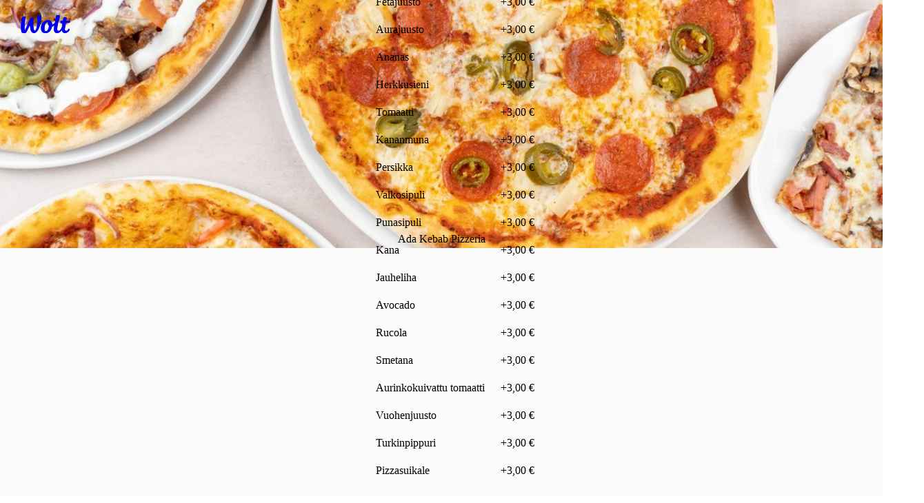

--- FILE ---
content_type: text/html; charset=utf-8
request_url: https://wolt.com/fi/fin/turku/restaurant/ada-kebab-pizzeria/bolognese-perhepizza-itemid-60192e3697e13ffd8b0a5c89
body_size: 166167
content:
<!DOCTYPE html>
    <html data-al-theme="light" lang="fi" dir="ltr" data-cb-theme="light" lang="fi">
      <head>
        <meta charset="utf-8">
        <meta name="viewport" content="width=device-width, initial-scale=1.0">
        <title data-rh="true">Bolognese perhepizza | Ada Kebab Pizzeria | Wolt</title>
        <link href="https://wolt-com-static-assets.wolt.com/" rel="preconnect" crossorigin="anonymous"/><link href="https://consumer-static-assets.wolt.com" rel="preconnect" crossorigin="anonymous"/><link href="https://imageproxy.wolt.com" rel="preconnect" crossorigin="anonymous"/><link href="https://restaurant-api.wolt.com" rel="preconnect" crossorigin="anonymous"/>
        
        
        <style>
          @layer reset, cb, alchemy, cb-v2, alchemy-v2, wpt-ui;
        </style>
        <link data-chunk="app" rel="stylesheet" href="https://wolt-com-static-assets.wolt.com/24804-a44d6e110ad35d01f6a72.css" integrity="sha256-FecBlz25koegiOvcnYMF7zLkn1THmzxDPaQv6+51810=" crossorigin="anonymous">
<link data-chunk="app" rel="stylesheet" href="https://wolt-com-static-assets.wolt.com/59192-509aa5ffc463ba910f7e2.css" integrity="sha256-miyvOQWl6Wla3Kmi7B0X9oKg84ZIhxM4rxFA9n2PE2g=" crossorigin="anonymous">
<link data-chunk="app" rel="stylesheet" href="https://wolt-com-static-assets.wolt.com/28950-0b99750d212ee0de5f5d2.css" integrity="sha256-5E7hZxSL3DzWdk48/jn2n9RuYwkCNvLdwf9d+zEqZIs=" crossorigin="anonymous">
<link data-chunk="app" rel="stylesheet" href="https://wolt-com-static-assets.wolt.com/14138-5f6afce357acc7af65682.css" integrity="sha256-rO/dkRM2J4BOJRPMqSqwpTnmERaD0Xf5tXYT1rFIMvQ=" crossorigin="anonymous">
<link data-chunk="app" rel="stylesheet" href="https://wolt-com-static-assets.wolt.com/app-9a27e5f9c6417192a8cb2.css" integrity="sha256-hdvHFbwz1lEVuMlv/EQNhyrIgYF5zU8GdNb1Fp7+i/s=" crossorigin="anonymous">
<link data-chunk="client-js-views-venue-VenuePageRoot" rel="stylesheet" href="https://wolt-com-static-assets.wolt.com/82841-a679f7c931821d2e05512.chunk.css" integrity="sha256-G36joLXK5oWNClBEFSe1Q+Ab7IVbpOZTlp/mythlOAs=" crossorigin="anonymous">
<link data-chunk="client-js-views-venue-VenuePageRoot" rel="stylesheet" href="https://wolt-com-static-assets.wolt.com/58912-e4f98078a6f449e73fd02.chunk.css" integrity="sha256-kqlHbmXUy5n254baORROQ6jpRgUzfG1BAFza+YzGbz8=" crossorigin="anonymous">
<link data-chunk="client-js-views-venue-VenuePageRoot" rel="stylesheet" href="https://wolt-com-static-assets.wolt.com/46321-867cd5f7a0e6550b717d2.chunk.css" integrity="sha256-ITK3mfVnVgJchkkMFYmQagpC/tiBwWu8YU+PvECX2sk=" crossorigin="anonymous">
<link data-chunk="client-js-views-venue-VenuePageRoot" rel="stylesheet" href="https://wolt-com-static-assets.wolt.com/43175-08d27c430f891f6c6f662.chunk.css" integrity="sha256-3MjmSkK0c+GyuWTsylZ0QRIelub0tdeyxDyIr1+74Eg=" crossorigin="anonymous">
<link data-chunk="client-js-views-venue-VenuePageRoot" rel="stylesheet" href="https://wolt-com-static-assets.wolt.com/client-js-views-venue-VenuePageRoot-bcf147828fe2c6ac9b952.chunk.css" integrity="sha256-q8pZCla7ozUbWA2JFx/WfG4TW/oP7+r8eFPsjnZFsUs=" crossorigin="anonymous">
<link data-chunk="js-modules-v2-authModal-containers-AuthModalContainer" rel="stylesheet" href="https://wolt-com-static-assets.wolt.com/js-modules-v2-authModal-containers-AuthModalContainer-2d9a9b74bd8e73be78c72.chunk.css" integrity="sha256-xMdkLOT9N04g5HrN/K9tsh9r5cMU8NIcWKpFC7Kw/EY=" crossorigin="anonymous">
        <link rel="preload" href="https://webfonts.wolt.com/fonts/Omnes/OmnesLatin-SemiBold.woff2?v=3" as="font" crossorigin="anonymous"/><link rel="preload" href="https://webfonts.wolt.com/fonts/Omnes/OmnesLatin-Bold.woff2?v=3" as="font" crossorigin="anonymous"/><link rel="shortcut icon" sizes="16x16" href="https://wolt-com-static-assets.wolt.com/favicon.ico"/><link rel="manifest" href="https://wolt-com-static-assets.wolt.com/manifest.json"/><link rel="apple-touch-icon" sizes="57x57" href="https://wolt-com-static-assets.wolt.com/apple-icon-57x57.png"/><link rel="apple-touch-icon" sizes="60x60" href="https://wolt-com-static-assets.wolt.com/apple-icon-60x60.png"/><link rel="apple-touch-icon" sizes="72x72" href="https://wolt-com-static-assets.wolt.com/apple-icon-72x72.png"/><link rel="apple-touch-icon" sizes="76x76" href="https://wolt-com-static-assets.wolt.com/apple-icon-76x76.png"/><link rel="apple-touch-icon" sizes="114x114" href="https://wolt-com-static-assets.wolt.com/apple-icon-114x114.png"/><link rel="apple-touch-icon" sizes="120x120" href="https://wolt-com-static-assets.wolt.com/apple-icon-120x120.png"/><link rel="apple-touch-icon" sizes="144x144" href="https://wolt-com-static-assets.wolt.com/apple-icon-144x144.png"/><link rel="apple-touch-icon" sizes="152x152" href="https://wolt-com-static-assets.wolt.com/apple-icon-152x152.png"/><link rel="apple-touch-icon" sizes="180x180" href="https://wolt-com-static-assets.wolt.com/apple-icon-180x180.png"/><link rel="icon" type="image/png" sizes="192x192" href="https://wolt-com-static-assets.wolt.com/android-icon-192x192.png"/><link rel="shortcut icon" type="image/png" sizes="32x32" href="https://wolt-com-static-assets.wolt.com/favicon-32x32.png"/><link rel="shortcut icon" type="image/png" sizes="96x96" href="https://wolt-com-static-assets.wolt.com/favicon-96x96.png"/><meta name="msapplication-TileImage" content="https://wolt-com-static-assets.wolt.com/ms-icon-144x144.png"/><meta name="robots" content="max-image-preview:large"/><script type="text/javascript">(()=>{const b="app-theme-setting",z=["light","dark","lightHighContrast"],M=()=>{if(!(typeof document>"u"))return document.cookie.split("; ").find(Ve=>Ve.startsWith(`${b}=`))?.split("=")[1]},q=Ve=>z.includes(Ve),pe=()=>{const Ve=M();return Ve&&q(Ve)?Ve:void 0},de=()=>window.matchMedia("(prefers-contrast: more)").matches?"lightHighContrast":window.matchMedia("(prefers-color-scheme: dark)").matches?"dark":"light",Ce=pe()??de();document.documentElement.setAttribute("data-cb-theme",Ce),document.documentElement.setAttribute("data-al-theme",Ce)})()</script><script type="text/javascript">!function(t,e,n,s,a,c,i,o,p){t.AppsFlyerSdkObject=a,t.AF=t.AF||function(){(t.AF.q=t.AF.q||[]).push([Date.now()].concat(Array.prototype.slice.call(arguments)))},t.AF.id=t.AF.id||i,t.AF.plugins={},o=e.createElement(n),p=e.getElementsByTagName(n)[0],o.async=1,o.src="https://websdk.appsflyer.com?"+(c.length>0?"st="+c.split(",").sort().join(",")+"&":"")+(i.length>0?"af_id="+i:""),p.parentNode.insertBefore(o,p)}(window,document,"script",0,"AF","banners",{banners: {key: "975bd8df-385d-4212-a530-723547e35f1f"}})
</script><script type="text/javascript">function _arrayLikeToArray(o,r){(r==null||r>o.length)&&(r=o.length);for(var s=0,u=Array(r);s<r;s++)u[s]=o[s];return u}function _arrayWithHoles(o){if(Array.isArray(o))return o}function _arrayWithoutHoles(o){if(Array.isArray(o))return _arrayLikeToArray(o)}function _defineProperty(o,r,s){return(r=_toPropertyKey(r))in o?Object.defineProperty(o,r,{value:s,enumerable:!0,configurable:!0,writable:!0}):o[r]=s,o}function _iterableToArray(o){if(typeof Symbol<"u"&&o[Symbol.iterator]!=null||o["@@iterator"]!=null)return Array.from(o)}function _iterableToArrayLimit(o,r){var s=o==null?null:typeof Symbol<"u"&&o[Symbol.iterator]||o["@@iterator"];if(s!=null){var u,d,v,b,m=[],f=!0,C=!1;try{if(v=(s=s.call(o)).next,r!==0)for(;!(f=(u=v.call(s)).done)&&(m.push(u.value),m.length!==r);f=!0);}catch(R){C=!0,d=R}finally{try{if(!f&&s.return!=null&&(b=s.return(),Object(b)!==b))return}finally{if(C)throw d}}return m}}function _nonIterableRest(){throw new TypeError(`Invalid attempt to destructure non-iterable instance.
In order to be iterable, non-array objects must have a [Symbol.iterator]() method.`)}function _nonIterableSpread(){throw new TypeError(`Invalid attempt to spread non-iterable instance.
In order to be iterable, non-array objects must have a [Symbol.iterator]() method.`)}function ownKeys(o,r){var s,u=Object.keys(o);return Object.getOwnPropertySymbols&&(s=Object.getOwnPropertySymbols(o),r&&(s=s.filter(function(d){return Object.getOwnPropertyDescriptor(o,d).enumerable})),u.push.apply(u,s)),u}function _objectSpread2(o){for(var r=1;r<arguments.length;r++){var s=arguments[r]!=null?arguments[r]:{};r%2?ownKeys(Object(s),!0).forEach(function(u){_defineProperty(o,u,s[u])}):Object.getOwnPropertyDescriptors?Object.defineProperties(o,Object.getOwnPropertyDescriptors(s)):ownKeys(Object(s)).forEach(function(u){Object.defineProperty(o,u,Object.getOwnPropertyDescriptor(s,u))})}return o}function _slicedToArray(o,r){return _arrayWithHoles(o)||_iterableToArrayLimit(o,r)||_unsupportedIterableToArray(o,r)||_nonIterableRest()}function _toConsumableArray(o){return _arrayWithoutHoles(o)||_iterableToArray(o)||_unsupportedIterableToArray(o)||_nonIterableSpread()}function _toPrimitive(o,r){if(typeof o!="object"||!o)return o;var s=o[Symbol.toPrimitive];if(s===void 0)return(r==="string"?String:Number)(o);if(s=s.call(o,r||"default"),typeof s!="object")return s;throw new TypeError("@@toPrimitive must return a primitive value.")}function _toPropertyKey(o){return o=_toPrimitive(o,"string"),typeof o=="symbol"?o:o+""}function _typeof(o){return(_typeof=typeof Symbol=="function"&&typeof Symbol.iterator=="symbol"?function(r){return typeof r}:function(r){return r&&typeof Symbol=="function"&&r.constructor===Symbol&&r!==Symbol.prototype?"symbol":typeof r})(o)}function _unsupportedIterableToArray(o,r){var s;if(o)return typeof o=="string"?_arrayLikeToArray(o,r):(s=(s={}.toString.call(o).slice(8,-1))==="Object"&&o.constructor?o.constructor.name:s)==="Map"||s==="Set"?Array.from(o):s==="Arguments"||/^(?:Ui|I)nt(?:8|16|32)(?:Clamped)?Array$/.test(s)?_arrayLikeToArray(o,r):void 0}var AF_URL_SCHEME="(https:\\/\\/)(([^\\.]+).)(.*\\/)(.*)",VALID_AF_URL_PARTS_LENGTH=5,GOOGLE_CLICK_ID="gclid",FACEBOOK_CLICK_ID="fbclid",GBRAID="gbraid",WBRAID="wbraid",ASSOCIATED_AD_KEYWORD="keyword",AF_KEYWORDS="af_keywords",AF_CUSTOM_EXCLUDE_PARAMS_KEYS=["pid","c","af_channel","af_ad","af_adset","deep_link_value","af_sub1","af_sub2","af_sub3","af_sub4","af_sub5"],GCLID_EXCLUDE_PARAMS_KEYS=["pid","c","af_channel","af_ad","af_adset","deep_link_value"],LOCAL_STORAGE_VALUES={SS_WEB_REFERRER:"ss_webReferrer"},isSkippedURL=function(u){var r=u.url,s=u.skipKeys,u=u.errorMsg;if(r){var d=r.toLowerCase();if(d)return(r=s.find(function(v){return d.includes(v.toLowerCase())}))&&console.debug(u,r),!!r}return!1},getGoogleClickIdParameters=function(o,r){var s=r[GOOGLE_CLICK_ID],u={};return s?(console.debug("This user comes from Google AdWords"),u[o]=s,(o=r[ASSOCIATED_AD_KEYWORD])&&(console.debug("There is a keyword associated with the ad"),u[AF_KEYWORDS]=o)):console.debug("This user comes from SRN or custom network"),u},stringifyParameters=function(){var o=0<arguments.length&&arguments[0]!==void 0?arguments[0]:{},r=Object.keys(o).reduce(function(s,u){return o[u]&&(s+="&".concat(u,"=").concat(o[u])),s},"");return console.debug("Generated OneLink parameters",r),r},getParameterValue=function(o){var r,s,u,d=1<arguments.length&&arguments[1]!==void 0?arguments[1]:{keys:[],overrideValues:{},defaultValue:""};return d!=null&&d.keys&&Array.isArray(d.keys)||d!=null&&d.defaultValue?(s=d.keys,u=(u=d.overrideValues)===void 0?{}:u,r=(r=d.defaultValue)===void 0?"":r,(s=(s===void 0?[]:s).find(function(v){return!!o[v]}))&&(u[u=o[s]]||u)||r):(console.error("Parameter config structure is wrong",d),null)},isIOS=function(o){return/iphone|ipad|ipod/i.test(o&&o.toLowerCase())},isUACHSupported=function(){return(typeof navigator>"u"?"undefined":_typeof(navigator))==="object"&&"userAgentData"in navigator&&"getHighEntropyValues"in navigator.userAgentData&&!isIOS(navigator&&navigator.userAgent)},getQueryParamsAndSaveToLocalStorage=function(o){o||console.debug("website doesnt exist + ".concat(o));try{var r=new URL(o),s=new URLSearchParams(r.search),u=Array.from(s).reduce(function(m,R){var R=_slicedToArray(R,2),C=R[0],R=R[1];return _objectSpread2(_objectSpread2({},m),{},_defineProperty({},C,encodeURIComponent(R)))},{}),d=JSON.parse(localStorage.getItem("ss_incoming_params")||"[]"),v=new Date().getTime()+72e5,b=_objectSpread2(_objectSpread2({},u),{},{af_ss_exp_at:v});d.unshift(b),localStorage.setItem("ss_incoming_params",JSON.stringify(d))}catch(m){console.debug("url isnt valid + ".concat(m))}},isValidUrl=function(o){try{return!!new URL(o)}catch{return!1}},getCurrentUrl=function(){return new URL(window.location.href)},getReferrerUrl=function(){var o=document.referrer;return o?new URL(o):null},isSameOrigin=function(o,r){return o.origin===r.origin},saveWebReferrer=function(){var o=getCurrentUrl(),r=getReferrerUrl();r&&isSameOrigin(o,r)?console.warn("You navigate from the same website"):localStorage.setItem(LOCAL_STORAGE_VALUES.SS_WEB_REFERRER,JSON.stringify(document.referrer))},removeExpiredLocalStorageItems=function(){var o=0<arguments.length&&arguments[0]!==void 0?arguments[0]:Date.now(),r=JSON.parse(localStorage.getItem("ss_incoming_params")||"[]");localStorage.setItem("ss_incoming_params",JSON.stringify(r.filter(function(s){return s=s.af_ss_exp_at,o<s})))};function aggregateValuesFromParameters(){var o=0<arguments.length&&arguments[0]!==void 0?arguments[0]:{},r=[];return Object.values(o).forEach(function(s){s&&s.keys&&Array.isArray(s.keys)&&s.keys.forEach(function(u){return r.push(u)}),Array.isArray(s)&&s.forEach(function(u){Array.isArray(u?.keys)&&r.push.apply(r,_toConsumableArray(u.keys))})}),o.hasOwnProperty("googleClickIdKey")&&typeof o.googleClickIdKey=="string"&&r.push(GOOGLE_CLICK_ID),r}function getCurrentURLParams(o){var r={};return Object.keys(localStorage).includes("ss_incoming_params")?r=JSON.parse(localStorage.ss_incoming_params).find(function(s){return o.some(function(u){return u in s})})||{}:console.log("Key 'ss_incoming_params' not found in localStorage."),r}var isOneLinkURLValid=function(o){var r=(r=o||"")==null?void 0:r.toString().match(AF_URL_SCHEME);return!(!r||r?.length<VALID_AF_URL_PARTS_LENGTH)||(console.error("oneLinkURL is missing or not in the correct format, can't generate URL",o),!1)},isMSValid=function(){var o=0<arguments.length&&arguments[0]!==void 0?arguments[0]:{};return!(o==null||!o.defaultValue)||(console.error("mediaSource is missing (default value was not supplied), can't generate URL",o),!1)},isSkipListsValid=function(s){var r=s.referrerSkipList,s=s.urlSkipList,s=s===void 0?[]:s;return!isSkippedURL({url:document.referrer,skipKeys:r===void 0?[]:r,errorMsg:"Generate url is skipped. HTTP referrer contains key:"})&&!isSkippedURL({url:document.URL,skipKeys:s,errorMsg:"Generate url is skipped. URL contains string:"})},extractCustomParams=function(o){var r=o.afCustom,r=r===void 0?[]:r,s=o.currentURLParams,u=s===void 0?{}:s,d=o.googleClickIdKey,v={};return Array.isArray(r)&&r.forEach(function(b){var m;b!=null&&b.paramKey&&(m=AF_CUSTOM_EXCLUDE_PARAMS_KEYS.find(function(f){return f===b?.paramKey}),b?.paramKey===d||m?console.debug("Custom parameter ParamKey can't override Google-Click-Id or AF Parameters keys",b):v[b.paramKey]=getParameterValue(u,b))}),v},validateAndMappedParams=function(){var A=0<arguments.length&&arguments[0]!==void 0?arguments[0]:{},o=1<arguments.length&&arguments[1]!==void 0?arguments[1]:{},r=2<arguments.length&&arguments[2]!==void 0&&arguments[2],s=A.mediaSource,u=A.campaign,d=A.channel,v=A.ad,b=A.adSet,m=A.deepLinkValue,f=A.afSub1,C=A.afSub2,R=A.afSub3,z=A.afSub4,$=A.afSub5,tt=A.afCustom,j=A.googleClickIdKey,M={};if(s){if(A=getParameterValue(o,s),!A)return console.error("mediaSource was not found in the URL and default value was not supplied, can't generate URL",s),null;M[r?"af_media_source":"pid"]=A}if(u){if(s=getParameterValue(o,u),!s&&r)return console.error("campaign was not found in the URL and default value was not supplied, can't generate URL",u),null;r?(M.af_campaign=s,M.af_campaign_id=s):M.c=s}d&&(M.af_channel=getParameterValue(o,d)),v&&(M.af_ad=getParameterValue(o,v)),b&&(M.af_adset=getParameterValue(o,b)),m&&(M.deep_link_value=getParameterValue(o,m)),[f,C,R,z,$].forEach(function(y,O){y&&(M["af_sub".concat(O+1)]=getParameterValue(o,y))}),j&&(GCLID_EXCLUDE_PARAMS_KEYS.find(function(y){return y===j})?console.debug("Google Click Id ParamKey can't override AF Parameters keys",j):(W=getGoogleClickIdParameters(j,o),Object.keys(W).forEach(function(y){M[y]=W[y]})));var W,A=extractCustomParams({afCustom:tt,currentURLParams:o,googleClickIdKey:j});return _objectSpread2(_objectSpread2({},M),A)},isPlatformValid=function(o){return o?!!["smartcast","tizen","roku","webos","vidaa","playstation","android","ios","steam","quest","battlenet","epic","switch","xbox","nativepc"].includes(o.toLowerCase())||(console.error("platform need to be part of the known platforms supoorted"),!1):(console.error("platform is missing , can't generate URL",o),!1)};function getUserAgentData(){return new Promise(function(o){isUACHSupported()?navigator.userAgentData.getHighEntropyValues(["model","platformVersion"]).then(function(r){o({model:r.model,platformVersion:r.platformVersion})}).catch(function(){o()}):o()})}var createImpressionsLink=function(o){return o?new Promise(function(r){getUserAgentData().then(function(s){var u=new URL(o);u.hostname="impressions.onelink.me",s&&(u.searchParams.append("af_ch_model",encodeURIComponent(s.model)),u.searchParams.append("af_ch_os_version",encodeURIComponent(s.platformVersion))),r(u.href)}).catch(function(){r()})}):(console.debug("ClickURL is not valid"),null)};function getHexColorAfterValidation(o){return/^#([A-Fa-f0-9]{6}|[A-Fa-f0-9]{3})$/.test(o)?o:"#000"}function getParameterValueFromURL(o,r){return new URLSearchParams(o).get(r)}function updateFinalUrlWithForwardParameters(o,r,s){return r.reduce(function(u,d){var v=getParameterValueFromURL(s,d);return v?(console.debug("The URL contains forwarding parameter ".concat(d,".")),"".concat(u,"&").concat(d,"=").concat(encodeURIComponent(v))):u},o)}var processTrackingParameters=function(o){o=updateFinalUrlWithForwardParameters(o,[GOOGLE_CLICK_ID,FACEBOOK_CLICK_ID,GBRAID,WBRAID],window.location.search);var r=getParameterValueFromURL(window.location.search,GOOGLE_CLICK_ID),s=getParameterValueFromURL(window.location.search,GBRAID),u=getParameterValueFromURL(window.location.search,WBRAID);return o=(r||s||u)&&(r=getParameterValueFromURL(window.location.search,ASSOCIATED_AD_KEYWORD),s=getParameterValueFromURL(o,AF_KEYWORDS),r)&&!s?"".concat(o,"&").concat(AF_KEYWORDS,"=").concat(r):o};function QRCode(){var o,r,u=(typeof global>"u"?"undefined":_typeof(global))=="object"&&global&&global.Object===Object&&global,d=(typeof self>"u"?"undefined":_typeof(self))=="object"&&self&&self.Object===Object&&self,s=u||d||Function("return this")(),u=(typeof exports>"u"?"undefined":_typeof(exports))=="object"&&exports&&!exports.nodeType&&exports,d=u&&(typeof module>"u"?"undefined":_typeof(module))=="object"&&module&&!module.nodeType&&module,v=s.QRCode;function b(n,e,l){this.mode=f.MODE_8BIT_BYTE,this.data=n,this.parsedData=[];for(var i=0,a=this.data.length;i<a;i++){var h=[],t=this.data.charCodeAt(i);e?h[0]=t:65536<t?(h[0]=240|(1835008&t)>>>18,h[1]=128|(258048&t)>>>12,h[2]=128|(4032&t)>>>6,h[3]=128|63&t):2048<t?(h[0]=224|(61440&t)>>>12,h[1]=128|(4032&t)>>>6,h[2]=128|63&t):128<t?(h[0]=192|(1984&t)>>>6,h[1]=128|63&t):h[0]=t,this.parsedData.push(h)}this.parsedData=Array.prototype.concat.apply([],this.parsedData),l||this.parsedData.length==this.data.length||(this.parsedData.unshift(191),this.parsedData.unshift(187),this.parsedData.unshift(239))}function m(n,e){this.typeNumber=n,this.errorCorrectLevel=e,this.modules=null,this.moduleCount=0,this.dataCache=null,this.dataList=[]}b.prototype={getLength:function(n){return this.parsedData.length},write:function(n){for(var e=0,l=this.parsedData.length;e<l;e++)n.put(this.parsedData[e],8)}},m.prototype={addData:function(n,e,l){n=new b(n,e,l),this.dataList.push(n),this.dataCache=null},isDark:function(n,e){if(n<0||this.moduleCount<=n||e<0||this.moduleCount<=e)throw new Error(n+","+e);return this.modules[n][e][0]},getEye:function(n,e){if(n<0||this.moduleCount<=n||e<0||this.moduleCount<=e)throw new Error(n+","+e);return n=this.modules[n][e],n[1]?(e="P"+n[1]+"_"+n[2],n[2]=="A"&&(e="A"+n[1]),{isDark:n[0],type:e}):null},getModuleCount:function(){return this.moduleCount},make:function(){this.makeImpl(!1,this.getBestMaskPattern())},makeImpl:function(n,e){this.moduleCount=4*this.typeNumber+17,this.modules=new Array(this.moduleCount);for(var l=0;l<this.moduleCount;l++){this.modules[l]=new Array(this.moduleCount);for(var i=0;i<this.moduleCount;i++)this.modules[l][i]=[]}this.setupPositionProbePattern(0,0,"TL"),this.setupPositionProbePattern(this.moduleCount-7,0,"BL"),this.setupPositionProbePattern(0,this.moduleCount-7,"TR"),this.setupPositionAdjustPattern("A"),this.setupTimingPattern(),this.setupTypeInfo(n,e),7<=this.typeNumber&&this.setupTypeNumber(n),this.dataCache==null&&(this.dataCache=m.createData(this.typeNumber,this.errorCorrectLevel,this.dataList)),this.mapData(this.dataCache,e)},setupPositionProbePattern:function(n,e,l){for(var i=-1;i<=7;i++)if(!(n+i<=-1||this.moduleCount<=n+i))for(var a=-1;a<=7;a++)e+a<=-1||this.moduleCount<=e+a||(0<=i&&i<=6&&(a==0||a==6)||0<=a&&a<=6&&(i==0||i==6)||2<=i&&i<=4&&2<=a&&a<=4?(this.modules[n+i][e+a][0]=!0,this.modules[n+i][e+a][2]=l,this.modules[n+i][e+a][1]=i==-0||a==-0||i==6||a==6?"O":"I"):this.modules[n+i][e+a][0]=!1)},getBestMaskPattern:function(){for(var n=0,e=0,l=0;l<8;l++){this.makeImpl(!0,l);var i=y.getLostPoint(this);(l==0||i<n)&&(n=i,e=l)}return e},createMovieClip:function(n,e,l){var i=n.createEmptyMovieClip(e,l);this.make();for(var a=0;a<this.modules.length;a++)for(var h=+a,t=0;t<this.modules[a].length;t++){var c=+t;this.modules[a][t][0]&&(i.beginFill(0,100),i.moveTo(c,h),i.lineTo(1+c,h),i.lineTo(1+c,1+h),i.lineTo(c,1+h),i.endFill())}return i},setupTimingPattern:function(){for(var n=8;n<this.moduleCount-8;n++)this.modules[n][6][0]==null&&(this.modules[n][6][0]=n%2==0);for(var e=8;e<this.moduleCount-8;e++)this.modules[6][e][0]==null&&(this.modules[6][e][0]=e%2==0)},setupPositionAdjustPattern:function(n){for(var e=y.getPatternPosition(this.typeNumber),l=0;l<e.length;l++)for(var i=0;i<e.length;i++){var a=e[l],h=e[i];if(this.modules[a][h][0]==null)for(var t=-2;t<=2;t++)for(var c=-2;c<=2;c++)t==-2||t==2||c==-2||c==2||t==0&&c==0?(this.modules[a+t][h+c][0]=!0,this.modules[a+t][h+c][2]=n,this.modules[a+t][h+c][1]=t==-2||c==-2||t==2||c==2?"O":"I"):this.modules[a+t][h+c][0]=!1}},setupTypeNumber:function(n){for(var e=y.getBCHTypeNumber(this.typeNumber),l=0;l<18;l++){var i=!n&&(e>>l&1)==1;this.modules[Math.floor(l/3)][l%3+this.moduleCount-8-3][0]=i}for(l=0;l<18;l++)i=!n&&(e>>l&1)==1,this.modules[l%3+this.moduleCount-8-3][Math.floor(l/3)][0]=i},setupTypeInfo:function(n,e){for(var e=this.errorCorrectLevel<<3|e,l=y.getBCHTypeInfo(e),i=0;i<15;i++){var a=!n&&(l>>i&1)==1;i<6?this.modules[i][8][0]=a:i<8?this.modules[i+1][8][0]=a:this.modules[this.moduleCount-15+i][8][0]=a}for(i=0;i<15;i++)a=!n&&(l>>i&1)==1,i<8?this.modules[8][this.moduleCount-i-1][0]=a:i<9?this.modules[8][15-i-1+1][0]=a:this.modules[8][15-i-1][0]=a;this.modules[this.moduleCount-8][8][0]=!n},mapData:function(n,e){for(var l=-1,i=this.moduleCount-1,a=7,h=0,t=this.moduleCount-1;0<t;t-=2)for(t==6&&t--;;){for(var c,_,p=0;p<2;p++)this.modules[i][t-p][0]==null&&(c=!1,h<n.length&&(c=(n[h]>>>a&1)==1),_=y.getMask(e,i,t-p),this.modules[i][t-p][0]=c=_?!c:c,--a==-1)&&(h++,a=7);if((i+=l)<0||this.moduleCount<=i){i-=l,l=-l;break}}}},m.PAD0=236,m.PAD1=17,m.createData=function(n,e,l){for(var i=H.getRSBlocks(n,e),a=new ot,h=0;h<l.length;h++){var t=l[h];a.put(t.mode,4),a.put(t.getLength(),y.getLengthInBits(t.mode,n)),t.write(a)}for(var c=0,h=0;h<i.length;h++)c+=i[h].dataCount;if(a.getLengthInBits()>8*c)throw new Error("code length overflow. ("+a.getLengthInBits()+">"+8*c+")");for(a.getLengthInBits()+4<=8*c&&a.put(0,4);a.getLengthInBits()%8!=0;)a.putBit(!1);for(;!(a.getLengthInBits()>=8*c||(a.put(m.PAD0,8),a.getLengthInBits()>=8*c));)a.put(m.PAD1,8);return m.createBytes(a,i)},m.createBytes=function(n,e){for(var l=0,i=0,a=0,h=new Array(e.length),t=new Array(e.length),c=0;c<e.length;c++){var g=e[c].dataCount,_=e[c].totalCount-g,i=Math.max(i,g),a=Math.max(a,_);h[c]=new Array(g);for(var p=0;p<h[c].length;p++)h[c][p]=255&n.buffer[p+l];l+=g;var g=y.getErrorCorrectPolynomial(_),L=new G(h[c],g.getLength()-1).mod(g);for(t[c]=new Array(g.getLength()-1),p=0;p<t[c].length;p++){var x=p+L.getLength()-t[c].length;t[c][p]=0<=x?L.get(x):0}}for(var E=0,p=0;p<e.length;p++)E+=e[p].totalCount;for(var S=new Array(E),k=0,p=0;p<i;p++)for(c=0;c<e.length;c++)p<h[c].length&&(S[k++]=h[c][p]);for(p=0;p<a;p++)for(c=0;c<e.length;c++)p<t[c].length&&(S[k++]=t[c][p]);return S};for(var f={MODE_NUMBER:1,MODE_ALPHA_NUM:2,MODE_8BIT_BYTE:4,MODE_KANJI:8},C={L:1,M:0,Q:3,H:2},R=0,z=1,$=2,tt=3,j=4,M=5,W=6,A=7,y={PATTERN_POSITION_TABLE:[[],[6,18],[6,22],[6,26],[6,30],[6,34],[6,22,38],[6,24,42],[6,26,46],[6,28,50],[6,30,54],[6,32,58],[6,34,62],[6,26,46,66],[6,26,48,70],[6,26,50,74],[6,30,54,78],[6,30,56,82],[6,30,58,86],[6,34,62,90],[6,28,50,72,94],[6,26,50,74,98],[6,30,54,78,102],[6,28,54,80,106],[6,32,58,84,110],[6,30,58,86,114],[6,34,62,90,118],[6,26,50,74,98,122],[6,30,54,78,102,126],[6,26,52,78,104,130],[6,30,56,82,108,134],[6,34,60,86,112,138],[6,30,58,86,114,142],[6,34,62,90,118,146],[6,30,54,78,102,126,150],[6,24,50,76,102,128,154],[6,28,54,80,106,132,158],[6,32,58,84,110,136,162],[6,26,54,82,110,138,166],[6,30,58,86,114,142,170]],G15:1335,G18:7973,G15_MASK:21522,getBCHTypeInfo:function(n){for(var e=n<<10;0<=y.getBCHDigit(e)-y.getBCHDigit(y.G15);)e^=y.G15<<y.getBCHDigit(e)-y.getBCHDigit(y.G15);return(n<<10|e)^y.G15_MASK},getBCHTypeNumber:function(n){for(var e=n<<12;0<=y.getBCHDigit(e)-y.getBCHDigit(y.G18);)e^=y.G18<<y.getBCHDigit(e)-y.getBCHDigit(y.G18);return n<<12|e},getBCHDigit:function(n){for(var e=0;n!=0;)e++,n>>>=1;return e},getPatternPosition:function(n){return y.PATTERN_POSITION_TABLE[n-1]},getMask:function(n,e,l){switch(n){case R:return(e+l)%2==0;case z:return e%2==0;case $:return l%3==0;case tt:return(e+l)%3==0;case j:return(Math.floor(e/2)+Math.floor(l/3))%2==0;case M:return e*l%2+e*l%3==0;case W:return(e*l%2+e*l%3)%2==0;case A:return(e*l%3+(e+l)%2)%2==0;default:throw new Error("bad maskPattern:"+n)}},getErrorCorrectPolynomial:function(n){for(var e=new G([1],0),l=0;l<n;l++)e=e.multiply(new G([1,O.gexp(l)],0));return e},getLengthInBits:function(n,e){if(1<=e&&e<10)switch(n){case f.MODE_NUMBER:return 10;case f.MODE_ALPHA_NUM:return 9;case f.MODE_8BIT_BYTE:case f.MODE_KANJI:return 8;default:throw new Error("mode:"+n)}else if(e<27)switch(n){case f.MODE_NUMBER:return 12;case f.MODE_ALPHA_NUM:return 11;case f.MODE_8BIT_BYTE:return 16;case f.MODE_KANJI:return 10;default:throw new Error("mode:"+n)}else{if(!(e<41))throw new Error("type:"+e);switch(n){case f.MODE_NUMBER:return 14;case f.MODE_ALPHA_NUM:return 13;case f.MODE_8BIT_BYTE:return 16;case f.MODE_KANJI:return 12;default:throw new Error("mode:"+n)}}},getLostPoint:function(n){for(var e=n.getModuleCount(),l=0,i=0;i<e;i++)for(var a=0;a<e;a++){for(var h=0,t=n.isDark(i,a),c=-1;c<=1;c++)if(!(i+c<0||e<=i+c))for(var _=-1;_<=1;_++)a+_<0||e<=a+_||c==0&&_==0||t==n.isDark(i+c,a+_)&&h++;5<h&&(l+=3+h-5)}for(i=0;i<e-1;i++)for(a=0;a<e-1;a++){var p=0;n.isDark(i,a)&&p++,n.isDark(i+1,a)&&p++,n.isDark(i,a+1)&&p++,n.isDark(i+1,a+1)&&p++,p!=0&&p!=4||(l+=3)}for(i=0;i<e;i++)for(a=0;a<e-6;a++)n.isDark(i,a)&&!n.isDark(i,a+1)&&n.isDark(i,a+2)&&n.isDark(i,a+3)&&n.isDark(i,a+4)&&!n.isDark(i,a+5)&&n.isDark(i,a+6)&&(l+=40);for(a=0;a<e;a++)for(i=0;i<e-6;i++)n.isDark(i,a)&&!n.isDark(i+1,a)&&n.isDark(i+2,a)&&n.isDark(i+3,a)&&n.isDark(i+4,a)&&!n.isDark(i+5,a)&&n.isDark(i+6,a)&&(l+=40);for(var g=0,a=0;a<e;a++)for(i=0;i<e;i++)n.isDark(i,a)&&g++;return l+=10*(Math.abs(100*g/e/e-50)/5)}},O={glog:function(n){if(n<1)throw new Error("glog("+n+")");return O.LOG_TABLE[n]},gexp:function(n){for(;n<0;)n+=255;for(;256<=n;)n-=255;return O.EXP_TABLE[n]},EXP_TABLE:new Array(256),LOG_TABLE:new Array(256)},T=0;T<8;T++)O.EXP_TABLE[T]=1<<T;for(T=8;T<256;T++)O.EXP_TABLE[T]=O.EXP_TABLE[T-4]^O.EXP_TABLE[T-5]^O.EXP_TABLE[T-6]^O.EXP_TABLE[T-8];for(T=0;T<255;T++)O.LOG_TABLE[O.EXP_TABLE[T]]=T;function G(n,e){if(n.length==o)throw new Error(n.length+"/"+e);for(var l=0;l<n.length&&n[l]==0;)l++;this.num=new Array(n.length-l+e);for(var i=0;i<n.length-l;i++)this.num[i]=n[i+l]}function H(n,e){this.totalCount=n,this.dataCount=e}function ot(){this.buffer=[],this.length=0}G.prototype={get:function(n){return this.num[n]},getLength:function(){return this.num.length},multiply:function(n){for(var e=new Array(this.getLength()+n.getLength()-1),l=0;l<this.getLength();l++)for(var i=0;i<n.getLength();i++)e[l+i]^=O.gexp(O.glog(this.get(l))+O.glog(n.get(i)));return new G(e,0)},mod:function(n){if(this.getLength()-n.getLength()<0)return this;for(var e=O.glog(this.get(0))-O.glog(n.get(0)),l=new Array(this.getLength()),i=0;i<this.getLength();i++)l[i]=this.get(i);for(i=0;i<n.getLength();i++)l[i]^=O.gexp(O.glog(n.get(i))+e);return new G(l,0).mod(n)}},H.RS_BLOCK_TABLE=[[1,26,19],[1,26,16],[1,26,13],[1,26,9],[1,44,34],[1,44,28],[1,44,22],[1,44,16],[1,70,55],[1,70,44],[2,35,17],[2,35,13],[1,100,80],[2,50,32],[2,50,24],[4,25,9],[1,134,108],[2,67,43],[2,33,15,2,34,16],[2,33,11,2,34,12],[2,86,68],[4,43,27],[4,43,19],[4,43,15],[2,98,78],[4,49,31],[2,32,14,4,33,15],[4,39,13,1,40,14],[2,121,97],[2,60,38,2,61,39],[4,40,18,2,41,19],[4,40,14,2,41,15],[2,146,116],[3,58,36,2,59,37],[4,36,16,4,37,17],[4,36,12,4,37,13],[2,86,68,2,87,69],[4,69,43,1,70,44],[6,43,19,2,44,20],[6,43,15,2,44,16],[4,101,81],[1,80,50,4,81,51],[4,50,22,4,51,23],[3,36,12,8,37,13],[2,116,92,2,117,93],[6,58,36,2,59,37],[4,46,20,6,47,21],[7,42,14,4,43,15],[4,133,107],[8,59,37,1,60,38],[8,44,20,4,45,21],[12,33,11,4,34,12],[3,145,115,1,146,116],[4,64,40,5,65,41],[11,36,16,5,37,17],[11,36,12,5,37,13],[5,109,87,1,110,88],[5,65,41,5,66,42],[5,54,24,7,55,25],[11,36,12,7,37,13],[5,122,98,1,123,99],[7,73,45,3,74,46],[15,43,19,2,44,20],[3,45,15,13,46,16],[1,135,107,5,136,108],[10,74,46,1,75,47],[1,50,22,15,51,23],[2,42,14,17,43,15],[5,150,120,1,151,121],[9,69,43,4,70,44],[17,50,22,1,51,23],[2,42,14,19,43,15],[3,141,113,4,142,114],[3,70,44,11,71,45],[17,47,21,4,48,22],[9,39,13,16,40,14],[3,135,107,5,136,108],[3,67,41,13,68,42],[15,54,24,5,55,25],[15,43,15,10,44,16],[4,144,116,4,145,117],[17,68,42],[17,50,22,6,51,23],[19,46,16,6,47,17],[2,139,111,7,140,112],[17,74,46],[7,54,24,16,55,25],[34,37,13],[4,151,121,5,152,122],[4,75,47,14,76,48],[11,54,24,14,55,25],[16,45,15,14,46,16],[6,147,117,4,148,118],[6,73,45,14,74,46],[11,54,24,16,55,25],[30,46,16,2,47,17],[8,132,106,4,133,107],[8,75,47,13,76,48],[7,54,24,22,55,25],[22,45,15,13,46,16],[10,142,114,2,143,115],[19,74,46,4,75,47],[28,50,22,6,51,23],[33,46,16,4,47,17],[8,152,122,4,153,123],[22,73,45,3,74,46],[8,53,23,26,54,24],[12,45,15,28,46,16],[3,147,117,10,148,118],[3,73,45,23,74,46],[4,54,24,31,55,25],[11,45,15,31,46,16],[7,146,116,7,147,117],[21,73,45,7,74,46],[1,53,23,37,54,24],[19,45,15,26,46,16],[5,145,115,10,146,116],[19,75,47,10,76,48],[15,54,24,25,55,25],[23,45,15,25,46,16],[13,145,115,3,146,116],[2,74,46,29,75,47],[42,54,24,1,55,25],[23,45,15,28,46,16],[17,145,115],[10,74,46,23,75,47],[10,54,24,35,55,25],[19,45,15,35,46,16],[17,145,115,1,146,116],[14,74,46,21,75,47],[29,54,24,19,55,25],[11,45,15,46,46,16],[13,145,115,6,146,116],[14,74,46,23,75,47],[44,54,24,7,55,25],[59,46,16,1,47,17],[12,151,121,7,152,122],[12,75,47,26,76,48],[39,54,24,14,55,25],[22,45,15,41,46,16],[6,151,121,14,152,122],[6,75,47,34,76,48],[46,54,24,10,55,25],[2,45,15,64,46,16],[17,152,122,4,153,123],[29,74,46,14,75,47],[49,54,24,10,55,25],[24,45,15,46,46,16],[4,152,122,18,153,123],[13,74,46,32,75,47],[48,54,24,14,55,25],[42,45,15,32,46,16],[20,147,117,4,148,118],[40,75,47,7,76,48],[43,54,24,22,55,25],[10,45,15,67,46,16],[19,148,118,6,149,119],[18,75,47,31,76,48],[34,54,24,34,55,25],[20,45,15,61,46,16]],H.getRSBlocks=function(n,e){var l=H.getRsBlockTable(n,e);if(l==o)throw new Error("bad rs block @ typeNumber:"+n+"/errorCorrectLevel:"+e);for(var i=l.length/3,a=[],h=0;h<i;h++)for(var t=l[3*h+0],c=l[3*h+1],_=l[3*h+2],p=0;p<t;p++)a.push(new H(c,_));return a},H.getRsBlockTable=function(n,e){switch(e){case C.L:return H.RS_BLOCK_TABLE[4*(n-1)+0];case C.M:return H.RS_BLOCK_TABLE[4*(n-1)+1];case C.Q:return H.RS_BLOCK_TABLE[4*(n-1)+2];case C.H:return H.RS_BLOCK_TABLE[4*(n-1)+3];default:return o}},ot.prototype={get:function(n){var e=Math.floor(n/8);return(this.buffer[e]>>>7-n%8&1)==1},put:function(n,e){for(var l=0;l<e;l++)this.putBit((n>>>e-l-1&1)==1)},getLengthInBits:function(){return this.length},putBit:function(n){var e=Math.floor(this.length/8);this.buffer.length<=e&&this.buffer.push(0),n&&(this.buffer[e]|=128>>>this.length%8),this.length++}};var Q=[[17,14,11,7],[32,26,20,14],[53,42,32,24],[78,62,46,34],[106,84,60,44],[134,106,74,58],[154,122,86,64],[192,152,108,84],[230,180,130,98],[271,213,151,119],[321,251,177,137],[367,287,203,155],[425,331,241,177],[458,362,258,194],[520,412,292,220],[586,450,322,250],[644,504,364,280],[718,560,394,310],[792,624,442,338],[858,666,482,382],[929,711,509,403],[1003,779,565,439],[1091,857,611,461],[1171,911,661,511],[1273,997,715,535],[1367,1059,751,593],[1465,1125,805,625],[1528,1190,868,658],[1628,1264,908,698],[1732,1370,982,742],[1840,1452,1030,790],[1952,1538,1112,842],[2068,1628,1168,898],[2188,1722,1228,958],[2303,1809,1283,983],[2431,1911,1351,1051],[2563,1989,1423,1093],[2699,2099,1499,1139],[2809,2213,1579,1219],[2953,2331,1663,1273]];function nt(){var n=!1,e=navigator.userAgent;return n=/android/i.test(e)&&(n=!0,e=e.toString().match(/android ([0-9]\.[0-9])/i))&&e[1]?parseFloat(e[1]):n}var at=typeof CanvasRenderingContext2D>"u"?(et.prototype.draw=function(n){var e=this._htOption,l=this._el,i=n.getModuleCount(),a=Math.round(e.width/i),h=Math.round((e.height-e.titleHeight)/i),t=(h<=1&&(h=1),this._htOption.width=(a=a<=1?1:a)*i,this._htOption.height=h*i+e.titleHeight,this._htOption.quietZone=Math.round(this._htOption.quietZone),[]),I="",c=Math.round(a*e.dotScale),_=Math.round(h*e.dotScale),p=(c<4&&(_=c=4),e.colorDark),g=e.colorLight;e.backgroundImage&&(e.autoColor?(e.colorDark="rgba(0, 0, 0, .6);filter:progid:DXImageTransform.Microsoft.Gradient(GradientType=0, StartColorStr='#99000000', EndColorStr='#99000000');",e.colorLight="rgba(255, 255, 255, .7);filter:progid:DXImageTransform.Microsoft.Gradient(GradientType=0, StartColorStr='#B2FFFFFF', EndColorStr='#B2FFFFFF');"):e.colorLight="rgba(0,0,0,0)",w='<div style="display:inline-block; z-index:-10;position:absolute;"><img src="'+e.backgroundImage+'" widht="'+(e.width+2*e.quietZone)+'" height="'+(e.height+2*e.quietZone)+'" style="opacity:'+e.backgroundImageAlpha+";filter:alpha(opacity="+100*e.backgroundImageAlpha+'); "/></div>',t.push(w)),e.quietZone&&(I="display:inline-block; width:"+(e.width+2*e.quietZone)+"px; height:"+(e.width+2*e.quietZone)+"px;background:"+e.quietZoneColor+"; text-align:center;"),t.push('<div style="font-size:0;'+I+'">'),t.push('<table  style="font-size:0;border:0;border-collapse:collapse; margin-top:'+e.quietZone+'px;" border="0" cellspacing="0" cellspadding="0" align="center" valign="middle">'),t.push('<tr height="'+e.titleHeight+'" align="center"><td style="border:0;border-collapse:collapse;margin:0;padding:0" colspan="'+i+'">'),e.title&&(w=e.titleColor,I=e.titleFont,t.push('<div style="width:100%;margin-top:'+e.titleTop+"px;color:"+w+";font:"+I+";background:"+e.titleBackgroundColor+'">'+e.title+"</div>")),e.subTitle&&t.push('<div style="width:100%;margin-top:'+(e.subTitleTop-e.titleTop)+"px;color:"+e.subTitleColor+"; font:"+e.subTitleFont+'">'+e.subTitle+"</div>"),t.push("</td></tr>");for(var L=0;L<i;L++){t.push('<tr style="border:0; padding:0; margin:0;" height="7">');for(var x=0;x<i;x++){var E=n.isDark(L,x),S=n.getEye(L,x);S?(E=S.isDark,S=e[S=S.type]||e[S.substring(0,2)]||p,t.push('<td style="border:0;border-collapse:collapse;padding:0;margin:0;width:'+a+"px;height:"+h+'px;"><span style="width:'+a+"px;height:"+h+"px;background-color:"+(E?S:g)+';display:inline-block"></span></td>')):(S=e.colorDark,L==6?(S=e.timing_H||e.timing||p,t.push('<td style="border:0;border-collapse:collapse;padding:0;margin:0;width:'+a+"px;height:"+h+"px;background-color:"+(E?S:g)+';"></td>')):x==6?(S=e.timing_V||e.timing||p,t.push('<td style="border:0;border-collapse:collapse;padding:0;margin:0;width:'+a+"px;height:"+h+"px;background-color:"+(E?S:g)+';"></td>')):t.push('<td style="border:0;border-collapse:collapse;padding:0;margin:0;width:'+a+"px;height:"+h+'px;"><div style="display:inline-block;width:'+c+"px;height:"+_+"px;background-color:"+(E?S:e.colorLight)+';"></div></td>'))}t.push("</tr>")}t.push("</table>"),t.push("</div>"),e.logo&&(w=new Image,e.crossOrigin!=null&&(w.crossOrigin=e.crossOrigin),w.src=e.logo,(I=e.width/3.5)!=(w=e.height/3.5)&&(I=w),e.logoWidth&&(I=e.logoWidth),e.logoHeight&&(w=e.logoHeight),k="position:relative; z-index:1;display:table-cell;top:-"+((e.height-e.titleHeight)/2+w/2+e.quietZone)+"px;text-align:center; width:"+I+"px; height:"+w+"px;line-height:"+I+"px; vertical-align: middle;",e.logoBackgroundTransparent||(k+="background:"+e.logoBackgroundColor),t.push('<div style="'+k+'"><img  src="'+e.logo+'"  style="max-width: '+I+"px; max-height: "+w+'px;" /> <div style=" display: none; width:1px;margin-left: -1px;"></div></div>')),e.onRenderingStart&&e.onRenderingStart(e),l.innerHTML=t.join("");var k=l.childNodes[0],I=(e.width-k.offsetWidth)/2,w=(e.height-k.offsetHeight)/2;0<I&&0<w&&(k.style.margin=w+"px "+I+"px"),this._htOption.onRenderingEnd&&this._htOption.onRenderingEnd(this._htOption,null)},et.prototype.clear=function(){this._el.innerHTML=""},et):(function(){function n(){if(this._htOption.drawer=="svg"){var a=this._oContext.getSerializedSvg(!0);this.dataURL=a,this._el.innerHTML=a}else try{var h=this._elCanvas.toDataURL("image/png");this.dataURL=h}catch(t){console.error(t)}this._htOption.onRenderingEnd&&(this.dataURL||console.error("Can not get base64 data, please check: 1. Published the page and image to the server 2. The image request support CORS 3. Configured `crossOrigin:'anonymous'` option"),this._htOption.onRenderingEnd(this._htOption,this.dataURL))}var e,l;s._android&&s._android<=2.1&&(e=1/window.devicePixelRatio,l=CanvasRenderingContext2D.prototype.drawImage,CanvasRenderingContext2D.prototype.drawImage=function(a,h,t,c,_,p,g,L,x){if("nodeName"in a&&/img/i.test(a.nodeName))for(var E=arguments.length-1;1<=E;E--)arguments[E]=arguments[E]*e;else L===void 0&&(arguments[1]*=e,arguments[2]*=e,arguments[3]*=e,arguments[4]*=e);l.apply(this,arguments)});function i(a,h){this._bIsPainted=!1,this._android=nt(),this._el=a,this._htOption=h,this._htOption.drawer=="svg"?(this._oContext={},this._elCanvas={}):(this._elCanvas=document.createElement("canvas"),this._el.appendChild(this._elCanvas),this._oContext=this._elCanvas.getContext("2d")),this._bSupportDataURI=null,this.dataURL=null}return i.prototype.draw=function(a){var h,t=this._htOption,c=(t.title||t.subTitle||(t.height-=t.titleHeight,t.titleHeight=0),a.getModuleCount()),_=Math.round(t.width/c),p=Math.round((t.height-t.titleHeight)/c),g=(_<=1&&(_=1),p<=1&&(p=1),t.width=_*c,t.height=p*c+t.titleHeight,t.quietZone=Math.round(t.quietZone),this._elCanvas.width=t.width+2*t.quietZone,this._elCanvas.height=t.height+2*t.quietZone,this._htOption.drawer!="canvas"&&(this._oContext=new C2S(this._elCanvas.width,this._elCanvas.height)),this.clear(),this._oContext),L=(g.lineWidth=0,g.fillStyle=t.colorLight,g.fillRect(0,0,this._elCanvas.width,this._elCanvas.height),this);function x(){0<t.quietZone&&t.quietZoneColor&&(g.lineWidth=0,g.fillStyle=t.quietZoneColor,g.fillRect(0,0,L._elCanvas.width,t.quietZone),g.fillRect(0,t.quietZone,t.quietZone,L._elCanvas.height-2*t.quietZone),g.fillRect(L._elCanvas.width-t.quietZone,t.quietZone,t.quietZone,L._elCanvas.height-2*t.quietZone),g.fillRect(0,L._elCanvas.height-t.quietZone,L._elCanvas.width,t.quietZone))}function E(S){t.onRenderingStart&&t.onRenderingStart(t);for(var k,I,w=0;w<c;w++)for(var Z=0;Z<c;Z++){var B,N,lt=Z*_+t.quietZone,ut=w*p+t.quietZone,it=S.isDark(w,Z),F=S.getEye(w,Z),K=t.dotScale;g.lineWidth=0,F?(B=t[F.type]||t[F.type.substring(0,2)]||t.colorDark,N=t.colorLight):t.backgroundImage?(N="rgba(0,0,0,0)",w==6?t.autoColor?(B=t.timing_H||t.timing||t.autoColorDark,N=t.autoColorLight):B=t.timing_H||t.timing||t.colorDark:Z==6?t.autoColor?(B=t.timing_V||t.timing||t.autoColorDark,N=t.autoColorLight):B=t.timing_V||t.timing||t.colorDark:t.autoColor?(B=t.autoColorDark,N=t.autoColorLight):B=t.colorDark):(B=w==6?t.timing_H||t.timing||t.colorDark:Z==6&&(t.timing_V||t.timing)||t.colorDark,N=t.colorLight),g.strokeStyle=it?B:N,g.fillStyle=it?B:N,F?(K=F.type=="AO"?t.dotScaleAO:F.type=="AI"?t.dotScaleAI:1,t.backgroundImage&&t.autoColor?(B=(F.type=="AO"?t.AI:t.AO)||t.autoColorDark,N=t.autoColorLight):B=(F.type=="AO"?t.AI:t.AO)||B,F.isDark):w==6?K=t.dotScaleTiming_H:Z==6?K=t.dotScaleTiming_V:t.backgroundImage,g.fillRect(lt+_*(1-K)/2,t.titleHeight+ut+p*(1-K)/2,_*K,p*K),t.dotScale==1||F||(g.strokeStyle=t.colorLight)}t.title&&(g.fillStyle=t.titleBackgroundColor,g.fillRect(0,0,this._elCanvas.width,t.titleHeight+t.quietZone),g.font=t.titleFont,g.fillStyle=t.titleColor,g.textAlign="center",g.fillText(t.title,this._elCanvas.width/2,+t.quietZone+t.titleTop)),t.subTitle&&(g.font=t.subTitleFont,g.fillStyle=t.subTitleColor,g.fillText(t.subTitle,this._elCanvas.width/2,+t.quietZone+t.subTitleTop)),t.logo?(k=new Image,I=this,k.onload=function(){var V,D,P,J,Y,X,U,q,rt;V=k,D=Math.round(t.width/3.5),P=Math.round(t.height/3.5),D!==P&&(D=P),t.logoMaxWidth?D=Math.round(t.logoMaxWidth):t.logoWidth&&(D=Math.round(t.logoWidth)),t.logoMaxHeight?P=Math.round(t.logoMaxHeight):t.logoHeight&&(P=Math.round(t.logoHeight)),q=V.naturalWidth===void 0?(U=V.width,V.height):(U=V.naturalWidth,V.naturalHeight),(t.logoMaxWidth||t.logoMaxHeight)&&(t.logoMaxWidth&&U<=D&&(D=U),t.logoMaxHeight&&q<=P&&(P=q),U<=D)&&q<=P&&(D=U,P=q),J=(t.width+2*t.quietZone-D)/2,Y=(t.height+t.titleHeight+2*t.quietZone-P)/2,X=Math.min(D/U,P/q),U*=X,q*=X,(t.logoMaxWidth||t.logoMaxHeight)&&(J=(t.width+2*t.quietZone-(D=U))/2,Y=(t.height+t.titleHeight+2*t.quietZone-(P=q))/2),t.logoBackgroundTransparent||(g.fillStyle=t.logoBackgroundColor,g.fillRect(J,Y,D,P)),X=g.imageSmoothingQuality,rt=g.imageSmoothingEnabled,g.imageSmoothingEnabled=!0,g.imageSmoothingQuality="high",g.drawImage(V,J+(D-U)/2,Y+(P-q)/2,U,q),g.imageSmoothingEnabled=rt,g.imageSmoothingQuality=X,x(),I._bIsPainted=!0,I.makeImage()},k.onerror=function(V){console.error(V)},t.crossOrigin!=null&&(k.crossOrigin=t.crossOrigin),k.originalSrc=t.logo,k.src=t.logo):(x(),this._bIsPainted=!0,this.makeImage())}t.backgroundImage?((h=new Image).onload=function(){g.globalAlpha=1,g.globalAlpha=t.backgroundImageAlpha;var S=g.imageSmoothingQuality,k=g.imageSmoothingEnabled;g.imageSmoothingEnabled=!0,g.imageSmoothingQuality="high",g.drawImage(h,0,t.titleHeight,t.width+2*t.quietZone,t.height+2*t.quietZone-t.titleHeight),g.imageSmoothingEnabled=k,g.imageSmoothingQuality=S,g.globalAlpha=1,E.call(L,a)},t.crossOrigin!=null&&(h.crossOrigin=t.crossOrigin),h.originalSrc=t.backgroundImage,h.src=t.backgroundImage):E.call(L,a)},i.prototype.makeImage=function(){this._bIsPainted&&function(a,h){var t=this;t._fFail=h,t._fSuccess=a,t._bSupportDataURI===null?((h=document.createElement("img")).onabort=a=function(){t._bSupportDataURI=!1,t._fFail&&t._fFail.call(t)},h.onerror=a,h.onload=function(){t._bSupportDataURI=!0,t._fSuccess&&t._fSuccess.call(t)},h.src="[data-uri]"):t._bSupportDataURI===!0&&t._fSuccess?t._fSuccess.call(t):t._bSupportDataURI===!1&&t._fFail&&t._fFail.call(t)}.call(this,n)},i.prototype.isPainted=function(){return this._bIsPainted},i.prototype.clear=function(){this._oContext.clearRect(0,0,this._elCanvas.width,this._elCanvas.height),this._bIsPainted=!1},i.prototype.remove=function(){this._oContext.clearRect(0,0,this._elCanvas.width,this._elCanvas.height),this._bIsPainted=!1,this._el.innerHTML=""},i.prototype.round=function(a){return a&&Math.floor(1e3*a)/1e3},i})();function et(n,e){this._el=n,this._htOption=e}function st(n,e){for(var l,i=e.correctLevel,a=1,h=(n=n,(l=encodeURI(n).toString().replace(/\%[0-9a-fA-F]{2}/g,"a")).length+(l.length!=n.length?3:0)),t=0,c=Q.length;t<c;t++){var _=0;switch(i){case C.L:_=Q[t][0];break;case C.M:_=Q[t][1];break;case C.Q:_=Q[t][2];break;case C.H:_=Q[t][3]}if(h<=_)break;a++}if(Q.length<a)throw new Error("Too long data. the CorrectLevel."+["M","L","H","Q"][i]+" limit length is "+_);return e.version!=0&&(a<=e.version?a=e.version:console.warn("QR Code version "+e.version+" too small, run version use "+a),e.runVersion=a),a}(r=function(n,e){if(this._htOption={width:256,height:256,typeNumber:4,colorDark:"#000000",colorLight:"#ffffff",correctLevel:C.H,dotScale:1,dotScaleTiming:1,dotScaleTiming_H:o,dotScaleTiming_V:o,dotScaleA:1,dotScaleAO:o,dotScaleAI:o,quietZone:0,quietZoneColor:"rgba(0,0,0,0)",title:"",titleFont:"normal normal bold 16px Arial",titleColor:"#000000",titleBackgroundColor:"#ffffff",titleHeight:0,titleTop:30,subTitle:"",subTitleFont:"normal normal normal 14px Arial",subTitleColor:"#4F4F4F",subTitleTop:60,logo:o,logoWidth:o,logoHeight:o,logoMaxWidth:o,logoMaxHeight:o,logoBackgroundColor:"#ffffff",logoBackgroundTransparent:!1,PO:o,PI:o,PO_TL:o,PI_TL:o,PO_TR:o,PI_TR:o,PO_BL:o,PI_BL:o,AO:o,AI:o,timing:o,timing_H:o,timing_V:o,backgroundImage:o,backgroundImageAlpha:1,autoColor:!1,autoColorDark:"rgba(0, 0, 0, .6)",autoColorLight:"rgba(255, 255, 255, .7)",onRenderingStart:o,onRenderingEnd:o,version:0,tooltip:!1,binary:!1,drawer:"canvas",crossOrigin:null,utf8WithoutBOM:!0},e=typeof e=="string"?{text:e}:e)for(var l in e)this._htOption[l]=e[l];(this._htOption.version<0||40<this._htOption.version)&&(console.warn("QR Code version '"+this._htOption.version+"' is invalidate, reset to 0"),this._htOption.version=0),(this._htOption.dotScale<0||1<this._htOption.dotScale)&&(console.warn(this._htOption.dotScale+" , is invalidate, dotScale must greater than 0, less than or equal to 1, now reset to 1. "),this._htOption.dotScale=1),(this._htOption.dotScaleTiming<0||1<this._htOption.dotScaleTiming)&&(console.warn(this._htOption.dotScaleTiming+" , is invalidate, dotScaleTiming must greater than 0, less than or equal to 1, now reset to 1. "),this._htOption.dotScaleTiming=1),this._htOption.dotScaleTiming_H?(this._htOption.dotScaleTiming_H<0||1<this._htOption.dotScaleTiming_H)&&(console.warn(this._htOption.dotScaleTiming_H+" , is invalidate, dotScaleTiming_H must greater than 0, less than or equal to 1, now reset to 1. "),this._htOption.dotScaleTiming_H=1):this._htOption.dotScaleTiming_H=this._htOption.dotScaleTiming,this._htOption.dotScaleTiming_V?(this._htOption.dotScaleTiming_V<0||1<this._htOption.dotScaleTiming_V)&&(console.warn(this._htOption.dotScaleTiming_V+" , is invalidate, dotScaleTiming_V must greater than 0, less than or equal to 1, now reset to 1. "),this._htOption.dotScaleTiming_V=1):this._htOption.dotScaleTiming_V=this._htOption.dotScaleTiming,(this._htOption.dotScaleA<0||1<this._htOption.dotScaleA)&&(console.warn(this._htOption.dotScaleA+" , is invalidate, dotScaleA must greater than 0, less than or equal to 1, now reset to 1. "),this._htOption.dotScaleA=1),this._htOption.dotScaleAO?(this._htOption.dotScaleAO<0||1<this._htOption.dotScaleAO)&&(console.warn(this._htOption.dotScaleAO+" , is invalidate, dotScaleAO must greater than 0, less than or equal to 1, now reset to 1. "),this._htOption.dotScaleAO=1):this._htOption.dotScaleAO=this._htOption.dotScaleA,this._htOption.dotScaleAI?(this._htOption.dotScaleAI<0||1<this._htOption.dotScaleAI)&&(console.warn(this._htOption.dotScaleAI+" , is invalidate, dotScaleAI must greater than 0, less than or equal to 1, now reset to 1. "),this._htOption.dotScaleAI=1):this._htOption.dotScaleAI=this._htOption.dotScaleA,(this._htOption.backgroundImageAlpha<0||1<this._htOption.backgroundImageAlpha)&&(console.warn(this._htOption.backgroundImageAlpha+" , is invalidate, backgroundImageAlpha must between 0 and 1, now reset to 1. "),this._htOption.backgroundImageAlpha=1),this._htOption.height=this._htOption.height+this._htOption.titleHeight,typeof n=="string"&&(n=document.getElementById(n)),this._htOption.drawer&&(this._htOption.drawer=="svg"||this._htOption.drawer=="canvas")||(this._htOption.drawer="canvas"),this._android=nt(),this._el=n,this._oQRCode=null;var i={};for(l in this._htOption)i[l]=this._htOption[l];this._oDrawing=new at(this._el,i),this._htOption.text&&this.makeCode(this._htOption.text)}).prototype.makeCode=function(n){this._oQRCode=new m(st(n,this._htOption),this._htOption.correctLevel),this._oQRCode.addData(n,this._htOption.binary,this._htOption.utf8WithoutBOM),this._oQRCode.make(),this._htOption.tooltip&&(this._el.title=n),this._oDrawing.draw(this._oQRCode)},r.prototype.makeImage=function(){typeof this._oDrawing.makeImage=="function"&&(!this._android||3<=this._android)&&this._oDrawing.makeImage()},r.prototype.clear=function(){this._oDrawing.remove()},r.prototype.resize=function(n,e){this._oDrawing._htOption.width=n,this._oDrawing._htOption.height=e,this._oDrawing.draw(this._oQRCode)},r.prototype.noConflict=function(){return s.QRCode===this&&(s.QRCode=v),r},r.CorrectLevel=C,typeof define=="function"&&(define.amd||define.cmd)?define([],function(){return r}):d?((d.exports=r).QRCode=r,u.QRCode=r):s.QRCode=r}var version="2.9.3",formatVersion=version.replace(/\./g,"_");QRCode(),removeExpiredLocalStorageItems(),getQueryParamsAndSaveToLocalStorage(window.location.href),saveWebReferrer(),window.AF_SMART_SCRIPT={generateOneLinkURL:function(){var o,r=0<arguments.length&&arguments[0]!==void 0?arguments[0]:{afParameters:{}},s=r.oneLinkURL,u=r.afParameters,u=(u===void 0?{}:u).mediaSource,d=r.referrerSkipList,d=d===void 0?[]:d,v=r.urlSkipList,v=v===void 0?[]:v,b=r.webReferrer;return isOneLinkURLValid(s)&&isSkipListsValid({referrerSkipList:d,urlSkipList:v})&&isMSValid(u)&&(d=getCurrentURLParams(aggregateValuesFromParameters(r.afParameters)),v=validateAndMappedParams(r.afParameters,d))?(u=_objectSpread2({af_js_web:!0,af_ss_ver:window.AF_SMART_SCRIPT.version},v),o=s+stringifyParameters(u).replace("&","?"),r=JSON.parse(localStorage.getItem(LOCAL_STORAGE_VALUES.SS_WEB_REFERRER)),b&&r&&isValidUrl(r)&&(d="&".concat(b,"=").concat(r),o="".concat(o).concat(d)),o=processTrackingParameters(o),console.debug("Generated OneLink URL",o),window.AF_SMART_SCRIPT.displayQrCode=function(m){var f=1<arguments.length&&arguments[1]!==void 0?arguments[1]:{},C=f.logo,C=C===void 0?"":C,R=f.codeColor,R=R===void 0?"#000":R;return o?new QRCode(document.getElementById(m),{text:"".concat(o,"&af_ss_qr=").concat(f.logo||f.codeColor?"c":"true"," "),logo:C,colorDark:getHexColorAfterValidation(R),logoBackgroundTransparent:!0,crossOrigin:"anonymous",correctLevel:C?QRCode.CorrectLevel.Q:QRCode.CorrectLevel.L}):(console.debug("ClickURL is not valid"),null)},createImpressionsLink(o).then(function(m){m&&(window.AF_SMART_SCRIPT.fireImpressionsLink=function(){var f=new Image(1,1);f.style.display="none",f.style.position="absolute",f.style.left="-1px",f.style.top="-1px",f.src=m})}),{clickURL:o}):null},generateDirectClickURL:function(){var o,r=0<arguments.length&&arguments[0]!==void 0?arguments[0]:{afParameters:{},referrerSkipList:[],urlSkipList:[]},f=r.afParameters,f=f===void 0?{}:f,s=r.referrerSkipList,s=s===void 0?[]:s,u=r.urlSkipList,u=u===void 0?[]:u,d=r.platform,v=r.app_id,b=r.redirectURL,m=f.mediaSource,f=f.campaign;return m?f?v?b?(d=d?.toLowerCase(),isPlatformValid(d)?typeof v!="string"?(console.error("app_id must be a string"),null):(f==null||(o=f.keys)==null?void 0:o.length)!==0||f!=null&&f.defaultValue?isSkipListsValid({referrerSkipList:s,urlSkipList:u})&&isMSValid(m)&&(o=getCurrentURLParams(aggregateValuesFromParameters(r.afParameters)),s=validateAndMappedParams(r.afParameters,o,!0))?(u=_objectSpread2({af_js_web:!0,af_ss_ver:window.AF_SMART_SCRIPT.version},s),r=stringifyParameters(u).replace("&","?"),o="https://engagements.appsflyer.com/v1.0/c2s/click/app/".concat(d),["ios","android"].includes(d)&&(o="https://app.appsflyer.com"),s="".concat(o,"/").concat(v).concat(r,"&af_r=").concat(encodeURIComponent(b)),["ios","android"].includes(d)&&(s=s.replace("af_media_source","pid").replace("af_campaign","c").replace("af_campaign_id","af_c_id")),s=processTrackingParameters(s),console.debug("generate Direct Click URL",s),delete window.AF_SMART_SCRIPT.displayQrCode,delete window.AF_SMART_SCRIPT.fireImpressionsLink,{clickURL:s}):null:(console.error("campaign is missing (default value was not supplied), can't generate URL",m),null):null):(console.error("redirectURL is missing , can't generate URL",b),null):(console.error("app_id is missing , can't generate URL",v),null):(console.error("campaign  is missing , can't generate URL",f),null):(console.error("mediaSource is missing , can't generate URL",m),null)},version:formatVersion};
</script><script type="text/javascript">if (
    ((navigator.userAgentData && navigator.userAgentData.platform) || navigator.platform) === 'iPhone'
  ) {
    try {
      const url = new URL(location.href);
      if (url.searchParams.get('no_universal_links') !== 'true') {
        url.searchParams.set('no_universal_links', 'true');
        history.replaceState(undefined, '', url.toString());
      }
    } catch {}
  }</script><link href="https://webfonts.wolt.com/index.css" rel="stylesheet"/>
        <meta data-rh="true" property="og:title" content="Bolognese perhepizza | Ada Kebab Pizzeria | Wolt"/><meta data-rh="true" name="description" content="Jauheliha"/><meta data-rh="true" property="og:description" content="Jauheliha"/><meta data-rh="true" property="og:image" content="https://imageproxy.wolt.com/assets/69581a4c5d2b0d2b7187e995"/><meta data-rh="true" name="robots" content="follow,noarchive,noindex"/>  <script data-rh="true" type="application/ld+json">{"@context":"https://schema.org","@type":"BreadcrumbList","itemListElement":[{"@type":"ListItem","position":1,"item":{"@id":"https://wolt.com/fi/fin","name":"Wolt"}},{"@type":"ListItem","position":2,"item":{"@id":"https://wolt.com/fi/fin/turku","name":"Turku"}},{"@type":"ListItem","position":3,"item":{"@id":"https://wolt.com/fi/fin/turku/restaurants","name":"Ravintolat | Turku"}}]}</script>
        <meta data-rh="true" name="title" content="Bolognese perhepizza | Ada Kebab Pizzeria | Wolt"/><meta data-rh="true" name="twitter:title" content="Bolognese perhepizza | Ada Kebab Pizzeria | Wolt"/><meta data-rh="true" name="twitter:description" content="Jauheliha"/><meta data-rh="true" name="twitter:image" content="https://imageproxy.wolt.com/assets/69581a4c5d2b0d2b7187e995"/><meta data-rh="true" name="twitter:card" content="summary_large_image"/><meta data-rh="true" name="twitter:site" content="@woltapp"/>
        <script type="application/json" id="woltEnv">%7B%22NODE_ENV%22%3A%22production%22%2C%22APP_ENV%22%3A%22production%22%2C%22BASE_URL%22%3A%22https%3A%2F%2Fwolt.com%22%2C%22HOTJAR_ID%22%3A%22%22%2C%22RESTAURANT_API_END_POINT%22%3A%22https%3A%2F%2Frestaurant-api.wolt.com%22%2C%22WOLT_AUTH_ENDPOINT%22%3A%22https%3A%2F%2Fauthentication.wolt.com%22%2C%22WOLT_AUTH_ENDPOINT_ABSOLUTE%22%3A%22https%3A%2F%2Fauthentication.wolt.com%22%2C%22CONSUMER_API_END_POINT%22%3A%22https%3A%2F%2Fconsumer-api.wolt.com%22%2C%22GIFT_CARD_API_ENDPOINT%22%3A%22https%3A%2F%2Fgift-card-shop-http-api.wolt.com%22%2C%22CONSUMER_API_WAF_END_POINT%22%3A%22https%3A%2F%2Fconsumer-api-experiment.wolt.com%22%2C%22COURIER_API_END_POINT%22%3A%22https%3A%2F%2Fcourier-api.wolt.com%2Fworkers-api%22%2C%22DRIVE_API_END_POINT%22%3A%22https%3A%2F%2Fdaas-public-api.wolt.com%22%2C%22CORPORATE_SERVICE_API_ENDPOINT%22%3A%22https%3A%2F%2Fcorporate-service.wolt.com%22%2C%22LE_INTERACTION_SERVICE_API_ENDPOINT%22%3A%22https%3A%2F%2Fle-customer-interaction-service.wolt.com%22%2C%22PAYMENTS_TIPS_SERVICE_API_ENDPOINT%22%3A%22https%3A%2F%2Fpayments-tips-service.wolt.com%22%2C%22PAYMENTS_CASH_OFFLOADING_SERVICE_API_ENDPOINT%22%3A%22https%3A%2F%2Fplutos.wolt.com%2Fpublic%22%2C%22TAX_REPORTING_SERVICE_API_ENDPOINT%22%3A%22https%3A%2F%2Ftax-reporting-service.wolt.com%22%2C%22PAYMENT_PROCESSOR_API_ENDPOINT%22%3A%22https%3A%2F%2Fpayment-processor.wolt.com%22%2C%22TOPUP_SERVICE_API_ENDPOINT%22%3A%22https%3A%2F%2Ftopup-service.wolt.com%22%2C%22EWALLET_API_END_POINT%22%3A%22https%3A%2F%2Fe-wallet-service.internal.wolt.com%22%2C%22VENUE_IMAGES_CDN%22%3A%22https%3A%2F%2Fprod-wolt-venue-images-cdn.wolt.com%22%2C%22WOLT_VIDEO_CDN%22%3A%22prod-videos.wolt.com%22%2C%22WOLT_AT_WORK_ADMIN_PORTAL%22%3A%22https%3A%2F%2Fcorporate.wolt.com%22%2C%22WOLT_DELIVERY_APP_URL%22%3A%22https%3A%2F%2Fdrive.wolt.com%22%2C%22MAPBOX_ACCESS_TOKEN%22%3A%22pk.eyJ1Ijoid29sdG1hcCIsImEiOiJja2NseW5vbmMyYTNjMnJtMjhhdjIxMm1vIn0.YYbvw0c0k3RwOEL-XHm7MA%22%2C%22FB_APP_ID%22%3A%22289934484538965%22%2C%22FB_EVENTS_ID%22%3A%221594301357454314%22%2C%22GOOGLE_ANALYTICS_ID%22%3A%22UA-56809017-2%22%2C%22GOOGLE_SIGN_IN_CLIENT_ID%22%3A%221074640641849-q5jf7gi78fve8ah30lsuafsv66gm6gqn.apps.googleusercontent.com%22%2C%22PUBLIC_GOOGLE_MAPS_KEY%22%3A%22AIzaSyAJL5ZS8bi_RiM1Vc0A_sW1kec_mnphQOI%22%2C%22GTM_CONTAINER_ID%22%3A%22GTM-WQGLSQ5%22%2C%22RAVELIN_PK%22%3A%22publishable_key_live_dNOCjHtDxSNQP2BDZcJQxXnD6daGwLAk%22%2C%22EPASSI_API_END_POINT%22%3A%22https%3A%2F%2Fservices.epassi.fi%2Fapi%2Fwallet%2Fv1%2Finit%22%2C%22APPLE_REDIRECT_URI%22%3A%22https%3A%2F%2Fwolt.com%22%2C%22PUBLIC_EPASSI_KEY%22%3A%22ffbb19f6bff64d498a40bbe595494bf5867856f3295de3f93344491170f18864%22%2C%22VGS_VAULT_ID%22%3A%22tntgukbal4z%22%2C%22VGS_ENVIRONMENT%22%3A%22live%22%2C%22APPLE_CLIENT_ID%22%3A%22com.woltapp.wolt.web%22%2C%22RESTAURANT_API_END_POINT_ABSOLUTE%22%3A%22https%3A%2F%2Frestaurant-api.wolt.com%22%2C%22PRODUCT_INFO_URL%22%3A%22https%3A%2F%2Fprodinfo.wolt.com%22%2C%22APPSFLYER_ID%22%3A%228f401678-cbb6-40ea-8c30-87e1aa43b772%22%2C%22PAYMENT_SERVICE_URL%22%3A%22https%3A%2F%2Fpayment-service.wolt.com%22%2C%22PUBLIC_HCAPTCHA_SITE_KEY%22%3A%2285fed6af-162f-4a66-a7ab-8822a7d81f72%22%2C%22STOREFRONT_HCAPTCHA_SITE_KEY%22%3A%22b5c80a04-3a38-4c32-bbec-e1ac2ccc653e%22%2C%22CONSUMER_EVENTS_SERVICE_END_POINT%22%3A%22wss%3A%2F%2Fconsumer-events.wolt.com%2Fws%22%2C%22STOREFRONT_ANALYTICS_API_PUBLIC_END_POINT%22%3A%22https%3A%2F%2Fgatekeeper.wolt.com%2Fv1%2Fstorefront%22%2C%22ANALYTICS_API_PUBLIC_END_POINT%22%3A%22https%3A%2F%2Fgatekeeper.wolt.com%2Fv1%2Fconsumer%22%2C%22ANALYTICS_API_PUBLIC_KEY%22%3A%22Uyf4t2ie9Y1dWJDBjrmwmCdjsz9QFT21jU3WoAg1%22%2C%22ITERABLE_ID%22%3A%228271216c4873417c81643a3f5c03cde1%22%2C%22WOLT_COM_VERSION_INFO_URL%22%3A%22https%3A%2F%2Fstatic.wolt.com%2Fversion.json%22%2C%22WOLT_APP_BASE_URL%22%3A%22wolt-app%3A%2F%2F%22%2C%22COOKIE_SDK_DOMAIN%22%3A%22wolt.com%22%2C%22DATADOG_RUM_TOKEN%22%3A%22pubc504e1394818288959b4d64fb38efebe%22%2C%22DATADOG_APPLICATION_ID%22%3A%22c56f9e85-4241-4366-b7f8-08a8c6aa6793%22%2C%22BASE_URL_CREDS%22%3A%22%22%2C%22CDN_URL%22%3A%22https%3A%2F%2Fconsumer-static-assets.wolt.com%22%2C%22IMAGE_PROXY_URL%22%3A%22https%3A%2F%2Fimageproxy.wolt.com%22%2C%22AVO_API_KEY%22%3A%22BIxOURRemZ1gBoZwl9U1%22%2C%22COURIER_WEB_URL%22%3A%22https%3A%2F%2Fcourier.wolt.com%22%2C%22IS_STOREFRONT_ENABLED%22%3Atrue%2C%22MERCHANT_ADMIN_URL%22%3A%22https%3A%2F%2Fmerchant.wolt.com%22%2C%22WPT_SUBDOMAIN_ENVIRONMENT%22%3A%22production%22%2C%22AWS_WAF_SDK_URL%22%3A%22https%3A%2F%2F8dda1cf4aabb.edge.sdk.awswaf.com%2F8dda1cf4aabb%2F8ec615d8ac37%2Fchallenge.js%22%2C%22CONVERSE_STATIC_RESOURCES_URL%22%3A%22https%3A%2F%2Fconverse-static-resources.wolt.com%22%2C%22WOLT_COM%22%3A%22https%3A%2F%2Fwolt.com%22%2C%22STATIC_ASSETS_URL%22%3A%22https%3A%2F%2Fwolt-com-static-assets.wolt.com%2F%22%2C%22DISTRICT_PAGES_ENABLED%22%3Atrue%2C%22GOOGLE_ANALYTICS_COOKIE_DOMAIN%22%3A%22.wolt.com%22%2C%22DD_SERVICE%22%3A%22wolt.com%22%2C%22ISR_TAX_AUTH_URL%22%3A%22https%3A%2F%2Fopenapi.taxes.gov.il%2Fshaam%2Fproduction%2Flongtimetoken%2Foauth2%2Fauthorize%3Fresponse_type%3Dcode%26client_id%3Dbfe4eacd16abd89b506bc1263bee5c80%26scope%3Dscope%26redirect_uri%3Dhttps%3A%2F%2Fwolt.com%2Fcourier-isr-fiscalization%22%2C%22STRIPE_PUBLIC_KEY%22%3A%22pk_live_wrYxySoRLEyBmMRqpiZUtsJg00sjVMeYLw%22%7D</script><script type="application/json" class="query-state">%7B%22mutations%22%3A%5B%5D%2C%22queries%22%3A%5B%7B%22dehydratedAt%22%3A1769484957951%2C%22state%22%3A%7B%22data%22%3A%5B%7B%22coordinates%22%3A%5B19.45249517588161%2C41.323395186992116%5D%2C%22countryCode%22%3A%22AL%22%2C%22countryCode3%22%3A%22ALB%22%2C%22hasFrontpage%22%3Atrue%2C%22hidden%22%3Afalse%2C%22id%22%3A%2267573b7d791339abad592fe0%22%2C%22name%22%3A%22Durr%C3%ABs%22%2C%22slug%22%3A%22durres%22%2C%22timezone%22%3A%22Europe%2FTirane%22%2C%22value%22%3A%22Durr%C3%ABs%22%7D%2C%7B%22coordinates%22%3A%5B19.511539466249502%2C42.06863935579%5D%2C%22countryCode%22%3A%22AL%22%2C%22countryCode3%22%3A%22ALB%22%2C%22hasFrontpage%22%3Atrue%2C%22hidden%22%3Afalse%2C%22id%22%3A%2268b6f6ed36ce6b2036e63ba0%22%2C%22name%22%3A%22Shkod%C3%ABr%22%2C%22slug%22%3A%22shkoder%22%2C%22timezone%22%3A%22Europe%2FTirane%22%2C%22value%22%3A%22Shkod%C3%ABr%22%7D%2C%7B%22coordinates%22%3A%5B19.818446319183693%2C41.328142965671304%5D%2C%22countryCode%22%3A%22AL%22%2C%22countryCode3%22%3A%22ALB%22%2C%22hasFrontpage%22%3Atrue%2C%22hidden%22%3Afalse%2C%22id%22%3A%226567403295041dcfeb69bc23%22%2C%22name%22%3A%22Tirana%22%2C%22slug%22%3A%22tirana%22%2C%22timezone%22%3A%22Europe%2FTirane%22%2C%22value%22%3A%22Tirana%22%7D%2C%7B%22coordinates%22%3A%5B19.48428864237863%2C40.46327850742992%5D%2C%22countryCode%22%3A%22AL%22%2C%22countryCode3%22%3A%22ALB%22%2C%22hasFrontpage%22%3Atrue%2C%22hidden%22%3Afalse%2C%22id%22%3A%2267ebb8d0281bdeb6c6921a50%22%2C%22name%22%3A%22Vlora%22%2C%22slug%22%3A%22vlora%22%2C%22timezone%22%3A%22Europe%2FTirane%22%2C%22value%22%3A%22Vlora%22%7D%2C%7B%22coordinates%22%3A%5B15.434042699040106%2C47.05756359468393%5D%2C%22countryCode%22%3A%22AT%22%2C%22countryCode3%22%3A%22AUT%22%2C%22hasFrontpage%22%3Atrue%2C%22hidden%22%3Afalse%2C%22id%22%3A%226570584092caa33562f2d536%22%2C%22name%22%3A%22Graz%22%2C%22slug%22%3A%22graz%22%2C%22timezone%22%3A%22Europe%2FVienna%22%2C%22value%22%3A%22Graz%22%7D%2C%7B%22coordinates%22%3A%5B14.30771869573013%2C46.62398097840429%5D%2C%22countryCode%22%3A%22AT%22%2C%22countryCode3%22%3A%22AUT%22%2C%22hasFrontpage%22%3Atrue%2C%22hidden%22%3Afalse%2C%22id%22%3A%2266a8fa2bf0e4bb57c7c48aa3%22%2C%22name%22%3A%22Klagenfurt%22%2C%22slug%22%3A%22klagenfurt%22%2C%22timezone%22%3A%22Europe%2FVienna%22%2C%22value%22%3A%22Klagenfurt%22%7D%2C%7B%22coordinates%22%3A%5B14.289608991444084%2C48.30510780946534%5D%2C%22countryCode%22%3A%22AT%22%2C%22countryCode3%22%3A%22AUT%22%2C%22hasFrontpage%22%3Atrue%2C%22hidden%22%3Afalse%2C%22id%22%3A%226666c9ae9093f3b148d1cbfc%22%2C%22name%22%3A%22Linz%22%2C%22slug%22%3A%22linz%22%2C%22timezone%22%3A%22Europe%2FVienna%22%2C%22value%22%3A%22Linz%22%7D%2C%7B%22coordinates%22%3A%5B13.032928781987948%2C47.807726024059065%5D%2C%22countryCode%22%3A%22AT%22%2C%22countryCode3%22%3A%22AUT%22%2C%22hasFrontpage%22%3Atrue%2C%22hidden%22%3Afalse%2C%22id%22%3A%226554f670b4615e9261ef7571%22%2C%22name%22%3A%22Salzburg%22%2C%22slug%22%3A%22salzburg%22%2C%22timezone%22%3A%22Europe%2FVienna%22%2C%22value%22%3A%22Salzburg%22%7D%2C%7B%22coordinates%22%3A%5B16.372342303963308%2C48.20865808554825%5D%2C%22countryCode%22%3A%22AT%22%2C%22countryCode3%22%3A%22AUT%22%2C%22hasFrontpage%22%3Atrue%2C%22hidden%22%3Afalse%2C%22id%22%3A%2263d3bc7263a4f12280fe5786%22%2C%22name%22%3A%22Vienna%22%2C%22slug%22%3A%22vienna%22%2C%22timezone%22%3A%22Europe%2FVienna%22%2C%22value%22%3A%22Vienna%22%7D%2C%7B%22coordinates%22%3A%5B13.846961457087417%2C46.614351762253875%5D%2C%22countryCode%22%3A%22AT%22%2C%22countryCode3%22%3A%22AUT%22%2C%22hasFrontpage%22%3Atrue%2C%22hidden%22%3Afalse%2C%22id%22%3A%2266b3856daf7d3b5bab008a37%22%2C%22name%22%3A%22Villach%22%2C%22slug%22%3A%22villach%22%2C%22timezone%22%3A%22Europe%2FVienna%22%2C%22value%22%3A%22Villach%22%7D%2C%7B%22coordinates%22%3A%5B49.84575754727883%2C40.373141313556964%5D%2C%22countryCode%22%3A%22AZ%22%2C%22countryCode3%22%3A%22AZE%22%2C%22hasFrontpage%22%3Atrue%2C%22hidden%22%3Afalse%2C%22id%22%3A%225cc01839034adf90cd798202%22%2C%22name%22%3A%22Baku%22%2C%22slug%22%3A%22baku%22%2C%22timezone%22%3A%22Asia%2FBaku%22%2C%22value%22%3A%22Baku%22%7D%2C%7B%22coordinates%22%3A%5B47.84780561256241%2C40.97972112445265%5D%2C%22countryCode%22%3A%22AZ%22%2C%22countryCode3%22%3A%22AZE%22%2C%22hasFrontpage%22%3Atrue%2C%22hidden%22%3Afalse%2C%22id%22%3A%2268d14e1a469df4e0d159d88f%22%2C%22name%22%3A%22Gabala%22%2C%22slug%22%3A%22gabala%22%2C%22timezone%22%3A%22Asia%2FBaku%22%2C%22value%22%3A%22Gabala%22%7D%2C%7B%22coordinates%22%3A%5B46.35883397298534%2C40.68003738748368%5D%2C%22countryCode%22%3A%22AZ%22%2C%22countryCode3%22%3A%22AZE%22%2C%22hasFrontpage%22%3Atrue%2C%22hidden%22%3Afalse%2C%22id%22%3A%2260906a0801c2499a3185c0fa%22%2C%22name%22%3A%22Ganja%22%2C%22slug%22%3A%22ganja%22%2C%22timezone%22%3A%22Asia%2FBaku%22%2C%22value%22%3A%22Ganja%22%7D%2C%7B%22coordinates%22%3A%5B48.514557667339545%2C41.361247832753236%5D%2C%22countryCode%22%3A%22AZ%22%2C%22countryCode3%22%3A%22AZE%22%2C%22hasFrontpage%22%3Atrue%2C%22hidden%22%3Afalse%2C%22id%22%3A%2268d15c80288577b8b503d34c%22%2C%22name%22%3A%22Guba%22%2C%22slug%22%3A%22guba%22%2C%22timezone%22%3A%22Asia%2FBaku%22%2C%22value%22%3A%22Guba%22%7D%2C%7B%22coordinates%22%3A%5B46.752969362836154%2C39.81769549174419%5D%2C%22countryCode%22%3A%22AZ%22%2C%22countryCode3%22%3A%22AZE%22%2C%22hasFrontpage%22%3Atrue%2C%22hidden%22%3Afalse%2C%22id%22%3A%2268d3fb3627aabf3be099a3cc%22%2C%22name%22%3A%22Khankendi%22%2C%22slug%22%3A%22khankendi%22%2C%22timezone%22%3A%22Asia%2FBaku%22%2C%22value%22%3A%22Khankendi%22%7D%2C%7B%22coordinates%22%3A%5B48.85318563877422%2C38.75474435497512%5D%2C%22countryCode%22%3A%22AZ%22%2C%22countryCode3%22%3A%22AZE%22%2C%22hasFrontpage%22%3Atrue%2C%22hidden%22%3Afalse%2C%22id%22%3A%2262ac8d073fa7cb5cc025da9e%22%2C%22name%22%3A%22Lankaran%22%2C%22slug%22%3A%22lankaran%22%2C%22timezone%22%3A%22Asia%2FBaku%22%2C%22value%22%3A%22Lankaran%22%7D%2C%7B%22coordinates%22%3A%5B47.051588942508175%2C40.76603591668925%5D%2C%22countryCode%22%3A%22AZ%22%2C%22countryCode3%22%3A%22AZE%22%2C%22hasFrontpage%22%3Atrue%2C%22hidden%22%3Afalse%2C%22id%22%3A%2267ff76247316ebdcec79bed1%22%2C%22name%22%3A%22Mingachevir%22%2C%22slug%22%3A%22mingachevir%22%2C%22timezone%22%3A%22Asia%2FBaku%22%2C%22value%22%3A%22Mingachevir%22%7D%2C%7B%22coordinates%22%3A%5B45.408291220132554%2C39.21094987232584%5D%2C%22countryCode%22%3A%22AZ%22%2C%22countryCode3%22%3A%22AZE%22%2C%22hasFrontpage%22%3Atrue%2C%22hidden%22%3Afalse%2C%22id%22%3A%2267ff781e8328fbb3f8afd7d9%22%2C%22name%22%3A%22Nakhchivan%22%2C%22slug%22%3A%22nakhchivan%22%2C%22timezone%22%3A%22Asia%2FBaku%22%2C%22value%22%3A%22Nakhchivan%22%7D%2C%7B%22coordinates%22%3A%5B47.180355106162494%2C41.20547973049693%5D%2C%22countryCode%22%3A%22AZ%22%2C%22countryCode3%22%3A%22AZE%22%2C%22hasFrontpage%22%3Atrue%2C%22hidden%22%3Afalse%2C%22id%22%3A%2268e4f7fa8bd014909655864e%22%2C%22name%22%3A%22Shaki%22%2C%22slug%22%3A%22shaki%22%2C%22timezone%22%3A%22Asia%2FBaku%22%2C%22value%22%3A%22Shaki%22%7D%2C%7B%22coordinates%22%3A%5B46.75131845519809%2C39.763291236880804%5D%2C%22countryCode%22%3A%22AZ%22%2C%22countryCode3%22%3A%22AZE%22%2C%22hasFrontpage%22%3Atrue%2C%22hidden%22%3Afalse%2C%22id%22%3A%2268f8c9c59e21db0622fb963a%22%2C%22name%22%3A%22Shusha%22%2C%22slug%22%3A%22shusha%22%2C%22timezone%22%3A%22Asia%2FBaku%22%2C%22value%22%3A%22Shusha%22%7D%2C%7B%22coordinates%22%3A%5B49.6757848367605%2C40.5892563100799%5D%2C%22countryCode%22%3A%22AZ%22%2C%22countryCode3%22%3A%22AZE%22%2C%22hasFrontpage%22%3Atrue%2C%22hidden%22%3Afalse%2C%22id%22%3A%2260101a890f942d84e620ad7f%22%2C%22name%22%3A%22Sumgait%22%2C%22slug%22%3A%22sumgait%22%2C%22timezone%22%3A%22Asia%2FBaku%22%2C%22value%22%3A%22Sumgait%22%7D%2C%7B%22coordinates%22%3A%5B49.74780999283473%2C40.453126440554456%5D%2C%22countryCode%22%3A%22AZ%22%2C%22countryCode3%22%3A%22AZE%22%2C%22hasFrontpage%22%3Atrue%2C%22hidden%22%3Afalse%2C%22id%22%3A%226180ed29fe91467ebf3320f7%22%2C%22name%22%3A%22X%C4%B1rdalan%22%2C%22slug%22%3A%22khirdalan%22%2C%22timezone%22%3A%22Asia%2FBaku%22%2C%22value%22%3A%22X%C4%B1rdalan%22%7D%2C%7B%22coordinates%22%3A%5B23.094941333359543%2C42.01722022249115%5D%2C%22countryCode%22%3A%22BG%22%2C%22countryCode3%22%3A%22BGR%22%2C%22hasFrontpage%22%3Atrue%2C%22hidden%22%3Afalse%2C%22id%22%3A%22680f704da64a3821732e46cd%22%2C%22name%22%3A%22Blagoevgrad%22%2C%22slug%22%3A%22blagoevgrad%22%2C%22timezone%22%3A%22Europe%2FSofia%22%2C%22value%22%3A%22Blagoevgrad%22%7D%2C%7B%22coordinates%22%3A%5B24.622169406513848%2C43.4066255896181%5D%2C%22countryCode%22%3A%22BG%22%2C%22countryCode3%22%3A%22BGR%22%2C%22hasFrontpage%22%3Atrue%2C%22hidden%22%3Afalse%2C%22id%22%3A%22680f9b9e8d374883fd416e26%22%2C%22name%22%3A%22Pleven%22%2C%22slug%22%3A%22pleven%22%2C%22timezone%22%3A%22Europe%2FSofia%22%2C%22value%22%3A%22Pleven%22%7D%2C%7B%22coordinates%22%3A%5B24.748968717231264%2C42.14551906189931%5D%2C%22countryCode%22%3A%22BG%22%2C%22countryCode3%22%3A%22BGR%22%2C%22hasFrontpage%22%3Atrue%2C%22hidden%22%3Afalse%2C%22id%22%3A%22680b30d930d2b5503fa6e9d5%22%2C%22name%22%3A%22Plovdiv%22%2C%22slug%22%3A%22plovdiv%22%2C%22timezone%22%3A%22Europe%2FSofia%22%2C%22value%22%3A%22Plovdiv%22%7D%2C%7B%22coordinates%22%3A%5B23.321014619928008%2C42.69675168531276%5D%2C%22countryCode%22%3A%22BG%22%2C%22countryCode3%22%3A%22BGR%22%2C%22hasFrontpage%22%3Atrue%2C%22hidden%22%3Afalse%2C%22id%22%3A%2267d298c99288503598a6ce6d%22%2C%22name%22%3A%22Sofia%22%2C%22slug%22%3A%22sofia%22%2C%22timezone%22%3A%22Europe%2FSofia%22%2C%22value%22%3A%22Sofia%22%7D%2C%7B%22coordinates%22%3A%5B27.914844051791704%2C43.20639091390734%5D%2C%22countryCode%22%3A%22BG%22%2C%22countryCode3%22%3A%22BGR%22%2C%22hasFrontpage%22%3Atrue%2C%22hidden%22%3Afalse%2C%22id%22%3A%22680f6dd02339161bcb711af1%22%2C%22name%22%3A%22Varna%22%2C%22slug%22%3A%22varna%22%2C%22timezone%22%3A%22Europe%2FSofia%22%2C%22value%22%3A%22Varna%22%7D%2C%7B%22coordinates%22%3A%5B33.98291086074673%2C35.039149731761995%5D%2C%22countryCode%22%3A%22CY%22%2C%22countryCode3%22%3A%22CYP%22%2C%22hasFrontpage%22%3Atrue%2C%22hidden%22%3Afalse%2C%22id%22%3A%226035077e6e4ad3d34052d552%22%2C%22name%22%3A%22Ammochostos%22%2C%22slug%22%3A%22ammochostos%22%2C%22timezone%22%3A%22Asia%2FNicosia%22%2C%22value%22%3A%22Ammochostos%22%7D%2C%7B%22coordinates%22%3A%5B32.60735437038002%2C34.68349817248807%5D%2C%22countryCode%22%3A%22CY%22%2C%22countryCode3%22%3A%22CYP%22%2C%22hasFrontpage%22%3Atrue%2C%22hidden%22%3Afalse%2C%22id%22%3A%2264e607d702060a6de236078b%22%2C%22name%22%3A%22Aphrodite%20Hills%22%2C%22slug%22%3A%22aphrodite-hills%22%2C%22timezone%22%3A%22Asia%2FNicosia%22%2C%22value%22%3A%22Aphrodite%20Hills%22%7D%2C%7B%22coordinates%22%3A%5B33.633561157247186%2C34.918621964444995%5D%2C%22countryCode%22%3A%22CY%22%2C%22countryCode3%22%3A%22CYP%22%2C%22hasFrontpage%22%3Atrue%2C%22hidden%22%3Afalse%2C%22id%22%3A%225edfb1f5cd0f3106a399bc12%22%2C%22name%22%3A%22Larnaca%22%2C%22slug%22%3A%22larnaca%22%2C%22timezone%22%3A%22Asia%2FNicosia%22%2C%22value%22%3A%22Larnaca%22%7D%2C%7B%22coordinates%22%3A%5B33.04275499381072%2C34.67246098511423%5D%2C%22countryCode%22%3A%22CY%22%2C%22countryCode3%22%3A%22CYP%22%2C%22hasFrontpage%22%3Atrue%2C%22hidden%22%3Afalse%2C%22id%22%3A%225e8afbb97536f986b26c569c%22%2C%22name%22%3A%22Limassol%22%2C%22slug%22%3A%22limassol%22%2C%22timezone%22%3A%22Asia%2FNicosia%22%2C%22value%22%3A%22Limassol%22%7D%2C%7B%22coordinates%22%3A%5B33.36415838333676%2C35.160289212970035%5D%2C%22countryCode%22%3A%22CY%22%2C%22countryCode3%22%3A%22CYP%22%2C%22hasFrontpage%22%3Atrue%2C%22hidden%22%3Afalse%2C%22id%22%3A%225de6446f3cb68c1426d0f474%22%2C%22name%22%3A%22Nicosia%22%2C%22slug%22%3A%22nicosia%22%2C%22timezone%22%3A%22Asia%2FNicosia%22%2C%22value%22%3A%22Nicosia%22%7D%2C%7B%22coordinates%22%3A%5B32.422758701986%2C34.77483987349535%5D%2C%22countryCode%22%3A%22CY%22%2C%22countryCode3%22%3A%22CYP%22%2C%22hasFrontpage%22%3Atrue%2C%22hidden%22%3Afalse%2C%22id%22%3A%225f91a1681c6eae8ea4fdcf5e%22%2C%22name%22%3A%22Paphos%22%2C%22slug%22%3A%22paphos%22%2C%22timezone%22%3A%22Asia%2FNicosia%22%2C%22value%22%3A%22Paphos%22%7D%2C%7B%22coordinates%22%3A%5B14.048249076696663%2C49.955238281854264%5D%2C%22countryCode%22%3A%22CZ%22%2C%22countryCode3%22%3A%22CZE%22%2C%22hasFrontpage%22%3Atrue%2C%22hidden%22%3Afalse%2C%22id%22%3A%226409ee769bd1af2b2050414a%22%2C%22name%22%3A%22Beroun-Kraluv%20Dvur%22%2C%22slug%22%3A%22beroun-kraluv-dvur%22%2C%22timezone%22%3A%22Europe%2FPrague%22%2C%22value%22%3A%22Beroun-Kraluv%20Dvur%22%7D%2C%7B%22coordinates%22%3A%5B14.667603176998796%2C50.1898919763608%5D%2C%22countryCode%22%3A%22CZ%22%2C%22countryCode3%22%3A%22CZE%22%2C%22hasFrontpage%22%3Atrue%2C%22hidden%22%3Afalse%2C%22id%22%3A%22659e5e105ecb917178fd3685%22%2C%22name%22%3A%22Brandys%20nad%20Labem%20a%20Stara%20Boleslav%22%2C%22slug%22%3A%22brandys-nad-labem-a-stara-boleslav%22%2C%22timezone%22%3A%22Europe%2FPrague%22%2C%22value%22%3A%22Brandys%20nad%20Labem%20a%20Stara%20Boleslav%22%7D%2C%7B%22coordinates%22%3A%5B16.6078519821167%2C49.1951525622682%5D%2C%22countryCode%22%3A%22CZ%22%2C%22countryCode3%22%3A%22CZE%22%2C%22hasFrontpage%22%3Atrue%2C%22hidden%22%3Afalse%2C%22id%22%3A%225c487df563cca509a78d64b5%22%2C%22name%22%3A%22Brno%22%2C%22slug%22%3A%22brno%22%2C%22timezone%22%3A%22Europe%2FPrague%22%2C%22value%22%3A%22Brno%22%7D%2C%7B%22coordinates%22%3A%5B16.88410557315487%2C48.75922615561839%5D%2C%22countryCode%22%3A%22CZ%22%2C%22countryCode3%22%3A%22CZE%22%2C%22hasFrontpage%22%3Atrue%2C%22hidden%22%3Afalse%2C%22id%22%3A%2269452fe34e3e902f78316a9b%22%2C%22name%22%3A%22B%C5%99eclav%22%2C%22slug%22%3A%22breclav%22%2C%22timezone%22%3A%22Europe%2FPrague%22%2C%22value%22%3A%22B%C5%99eclav%22%7D%2C%7B%22coordinates%22%3A%5B14.53698662133337%2C50.68660679249152%5D%2C%22countryCode%22%3A%22CZ%22%2C%22countryCode3%22%3A%22CZE%22%2C%22hasFrontpage%22%3Atrue%2C%22hidden%22%3Afalse%2C%22id%22%3A%2265098d642b8210311d8c5ccc%22%2C%22name%22%3A%22Ceska%20Lipa%22%2C%22slug%22%3A%22ceska-lipa%22%2C%22timezone%22%3A%22Europe%2FPrague%22%2C%22value%22%3A%22Ceska%20Lipa%22%7D%2C%7B%22coordinates%22%3A%5B12.370244958982084%2C50.07948676687204%5D%2C%22countryCode%22%3A%22CZ%22%2C%22countryCode3%22%3A%22CZE%22%2C%22hasFrontpage%22%3Atrue%2C%22hidden%22%3Afalse%2C%22id%22%3A%2265eedc5650484298e290c6c5%22%2C%22name%22%3A%22Cheb%22%2C%22slug%22%3A%22cheb%22%2C%22timezone%22%3A%22Europe%2FPrague%22%2C%22value%22%3A%22Cheb%22%7D%2C%7B%22coordinates%22%3A%5B13.41836070777012%2C50.46055354116305%5D%2C%22countryCode%22%3A%22CZ%22%2C%22countryCode3%22%3A%22CZE%22%2C%22hasFrontpage%22%3Atrue%2C%22hidden%22%3Afalse%2C%22id%22%3A%2263c66723dbcc499c5e80762e%22%2C%22name%22%3A%22Chomutov%22%2C%22slug%22%3A%22chomutov%22%2C%22timezone%22%3A%22Europe%2FPrague%22%2C%22value%22%3A%22Chomutov%22%7D%2C%7B%22coordinates%22%3A%5B15.794798527825577%2C49.951161329412116%5D%2C%22countryCode%22%3A%22CZ%22%2C%22countryCode3%22%3A%22CZE%22%2C%22hasFrontpage%22%3Atrue%2C%22hidden%22%3Afalse%2C%22id%22%3A%22652681f0ff881ec2429056fa%22%2C%22name%22%3A%22Chrudim%22%2C%22slug%22%3A%22chrudim%22%2C%22timezone%22%3A%22Europe%2FPrague%22%2C%22value%22%3A%22Chrudim%22%7D%2C%7B%22coordinates%22%3A%5B14.213458794635159%2C50.78072874702892%5D%2C%22countryCode%22%3A%22CZ%22%2C%22countryCode3%22%3A%22CZE%22%2C%22hasFrontpage%22%3Atrue%2C%22hidden%22%3Afalse%2C%22id%22%3A%2265d33c505edc65020f6b2671%22%2C%22name%22%3A%22Decin%22%2C%22slug%22%3A%22decin%22%2C%22timezone%22%3A%22Europe%2FPrague%22%2C%22value%22%3A%22Decin%22%7D%2C%7B%22coordinates%22%3A%5B14.273674670106999%2C49.92932562008062%5D%2C%22countryCode%22%3A%22CZ%22%2C%22countryCode3%22%3A%22CZE%22%2C%22hasFrontpage%22%3Atrue%2C%22hidden%22%3Afalse%2C%22id%22%3A%2263f4b63957620132c9f3b25e%22%2C%22name%22%3A%22Dobrichovice-Cernosice-Lety-Revnice%22%2C%22slug%22%3A%22dobrichovice-cernosice-lety-revnice%22%2C%22timezone%22%3A%22Europe%2FPrague%22%2C%22value%22%3A%22Dobrichovice-Cernosice-Lety-Revnice%22%7D%2C%7B%22coordinates%22%3A%5B18.348281717719885%2C49.68638086154567%5D%2C%22countryCode%22%3A%22CZ%22%2C%22countryCode3%22%3A%22CZE%22%2C%22hasFrontpage%22%3Atrue%2C%22hidden%22%3Afalse%2C%22id%22%3A%2262b32258bcf8e63d3baf89aa%22%2C%22name%22%3A%22Frydek-Mistek%22%2C%22slug%22%3A%22frydek-mistek%22%2C%22timezone%22%3A%22Europe%2FPrague%22%2C%22value%22%3A%22Frydek-Mistek%22%7D%2C%7B%22coordinates%22%3A%5B18.430030544676896%2C49.78002177195759%5D%2C%22countryCode%22%3A%22CZ%22%2C%22countryCode3%22%3A%22CZE%22%2C%22hasFrontpage%22%3Atrue%2C%22hidden%22%3Afalse%2C%22id%22%3A%2265099452583b5abede90406f%22%2C%22name%22%3A%22Hav%C3%AD%C5%99ov%22%2C%22slug%22%3A%22havirov%22%2C%22timezone%22%3A%22Europe%2FPrague%22%2C%22value%22%3A%22Hav%C3%AD%C5%99ov%22%7D%2C%7B%22coordinates%22%3A%5B15.832589705208079%2C50.209294197328546%5D%2C%22countryCode%22%3A%22CZ%22%2C%22countryCode3%22%3A%22CZE%22%2C%22hasFrontpage%22%3Atrue%2C%22hidden%22%3Afalse%2C%22id%22%3A%22607460f74317554557866592%22%2C%22name%22%3A%22Hradec%20Kralove%22%2C%22slug%22%3A%22hradec-kralove%22%2C%22timezone%22%3A%22Europe%2FPrague%22%2C%22value%22%3A%22Hradec%20Kralove%22%7D%2C%7B%22coordinates%22%3A%5B15.171326016030036%2C50.724822025954495%5D%2C%22countryCode%22%3A%22CZ%22%2C%22countryCode3%22%3A%22CZE%22%2C%22hasFrontpage%22%3Atrue%2C%22hidden%22%3Afalse%2C%22id%22%3A%2262d7c219ca4dbefcd2cf5902%22%2C%22name%22%3A%22Jablonec%20nad%20Nisou%22%2C%22slug%22%3A%22jablonec-nad-nisou%22%2C%22timezone%22%3A%22Europe%2FPrague%22%2C%22value%22%3A%22Jablonec%20nad%20Nisou%22%7D%2C%7B%22coordinates%22%3A%5B14.544017391458425%2C49.99319952606817%5D%2C%22countryCode%22%3A%22CZ%22%2C%22countryCode3%22%3A%22CZE%22%2C%22hasFrontpage%22%3Atrue%2C%22hidden%22%3Afalse%2C%22id%22%3A%22644a730b2ae87c4a3ba449c1%22%2C%22name%22%3A%22Jesenice-Pruhonice%22%2C%22slug%22%3A%22jesenice-pruhonice%22%2C%22timezone%22%3A%22Europe%2FPrague%22%2C%22value%22%3A%22Jesenice-Pruhonice%22%7D%2C%7B%22coordinates%22%3A%5B15.590615158725853%2C49.395238277950455%5D%2C%22countryCode%22%3A%22CZ%22%2C%22countryCode3%22%3A%22CZE%22%2C%22hasFrontpage%22%3Atrue%2C%22hidden%22%3Afalse%2C%22id%22%3A%2262b4832699777a05b61b6cfc%22%2C%22name%22%3A%22Jihlava%22%2C%22slug%22%3A%22jihlava%22%2C%22timezone%22%3A%22Europe%2FPrague%22%2C%22value%22%3A%22Jihlava%22%7D%2C%7B%22coordinates%22%3A%5B15.002816019414638%2C49.143661363007766%5D%2C%22countryCode%22%3A%22CZ%22%2C%22countryCode3%22%3A%22CZE%22%2C%22hasFrontpage%22%3Atrue%2C%22hidden%22%3Afalse%2C%22id%22%3A%2265ce0dfec1d228aba2880d64%22%2C%22name%22%3A%22Jindrichuv%20Hradec%22%2C%22slug%22%3A%22jindrichuv-hradec%22%2C%22timezone%22%3A%22Europe%2FPrague%22%2C%22value%22%3A%22Jindrichuv%20Hradec%22%7D%2C%7B%22coordinates%22%3A%5B12.87057634924048%2C50.23129500119393%5D%2C%22countryCode%22%3A%22CZ%22%2C%22countryCode3%22%3A%22CZE%22%2C%22hasFrontpage%22%3Atrue%2C%22hidden%22%3Afalse%2C%22id%22%3A%226231d21cc79af21138277be1%22%2C%22name%22%3A%22Karlovy%20Vary%22%2C%22slug%22%3A%22karlovy-vary%22%2C%22timezone%22%3A%22Europe%2FPrague%22%2C%22value%22%3A%22Karlovy%20Vary%22%7D%2C%7B%22coordinates%22%3A%5B18.540774007831544%2C49.858896503010754%5D%2C%22countryCode%22%3A%22CZ%22%2C%22countryCode3%22%3A%22CZE%22%2C%22hasFrontpage%22%3Atrue%2C%22hidden%22%3Afalse%2C%22id%22%3A%22659c03ee5f56f6b681cab0ae%22%2C%22name%22%3A%22Karvina%22%2C%22slug%22%3A%22karvina%22%2C%22timezone%22%3A%22Europe%2FPrague%22%2C%22value%22%3A%22Karvina%22%7D%2C%7B%22coordinates%22%3A%5B14.097670812573426%2C50.14593990424828%5D%2C%22countryCode%22%3A%22CZ%22%2C%22countryCode3%22%3A%22CZE%22%2C%22hasFrontpage%22%3Atrue%2C%22hidden%22%3Afalse%2C%22id%22%3A%2261376da1c7298b6f5df29751%22%2C%22name%22%3A%22Kladno%22%2C%22slug%22%3A%22kladno%22%2C%22timezone%22%3A%22Europe%2FPrague%22%2C%22value%22%3A%22Kladno%22%7D%2C%7B%22coordinates%22%3A%5B15.20136798550277%2C50.02817664329689%5D%2C%22countryCode%22%3A%22CZ%22%2C%22countryCode3%22%3A%22CZE%22%2C%22hasFrontpage%22%3Atrue%2C%22hidden%22%3Afalse%2C%22id%22%3A%2263d7a9a5005e699da5e91eca%22%2C%22name%22%3A%22Kolin%22%2C%22slug%22%3A%22kolin%22%2C%22timezone%22%3A%22Europe%2FPrague%22%2C%22value%22%3A%22Kolin%22%7D%2C%7B%22coordinates%22%3A%5B15.268447144118682%2C49.94961978278744%5D%2C%22countryCode%22%3A%22CZ%22%2C%22countryCode3%22%3A%22CZE%22%2C%22hasFrontpage%22%3Atrue%2C%22hidden%22%3Afalse%2C%22id%22%3A%2263d7aa170fecf8fda5f62aa6%22%2C%22name%22%3A%22Kutna%20Hora%22%2C%22slug%22%3A%22kutna-hora%22%2C%22timezone%22%3A%22Europe%2FPrague%22%2C%22value%22%3A%22Kutna%20Hora%22%7D%2C%7B%22coordinates%22%3A%5B15.058023065352728%2C50.76934216488158%5D%2C%22countryCode%22%3A%22CZ%22%2C%22countryCode3%22%3A%22CZE%22%2C%22hasFrontpage%22%3Atrue%2C%22hidden%22%3Afalse%2C%22id%22%3A%22604791c86bf24b36a8c0c894%22%2C%22name%22%3A%22Liberec%22%2C%22slug%22%3A%22liberec%22%2C%22timezone%22%3A%22Europe%2FPrague%22%2C%22value%22%3A%22Liberec%22%7D%2C%7B%22coordinates%22%3A%5B14.133987599428309%2C50.5357730649705%5D%2C%22countryCode%22%3A%22CZ%22%2C%22countryCode3%22%3A%22CZE%22%2C%22hasFrontpage%22%3Atrue%2C%22hidden%22%3Afalse%2C%22id%22%3A%226936ead52f80dc319d8edd84%22%2C%22name%22%3A%22Litomerice%22%2C%22slug%22%3A%22litomerice%22%2C%22timezone%22%3A%22Europe%2FPrague%22%2C%22value%22%3A%22Litomerice%22%7D%2C%7B%22coordinates%22%3A%5B14.90418136364562%2C50.41249347208347%5D%2C%22countryCode%22%3A%22CZ%22%2C%22countryCode3%22%3A%22CZE%22%2C%22hasFrontpage%22%3Atrue%2C%22hidden%22%3Afalse%2C%22id%22%3A%2261572218b515a8a46163f762%22%2C%22name%22%3A%22Mlad%C3%A1%20Boleslav%22%2C%22slug%22%3A%22mlada-boleslav%22%2C%22timezone%22%3A%22Europe%2FPrague%22%2C%22value%22%3A%22Mlad%C3%A1%20Boleslav%22%7D%2C%7B%22coordinates%22%3A%5B13.64080468383463%2C50.502058479096064%5D%2C%22countryCode%22%3A%22CZ%22%2C%22countryCode3%22%3A%22CZE%22%2C%22hasFrontpage%22%3Atrue%2C%22hidden%22%3Afalse%2C%22id%22%3A%2262d7fad8e446d358d787b0c6%22%2C%22name%22%3A%22Most%22%2C%22slug%22%3A%22most%22%2C%22timezone%22%3A%22Europe%2FPrague%22%2C%22value%22%3A%22Most%22%7D%2C%7B%22coordinates%22%3A%5B17.252856867896753%2C49.5921028888375%5D%2C%22countryCode%22%3A%22CZ%22%2C%22countryCode3%22%3A%22CZE%22%2C%22hasFrontpage%22%3Atrue%2C%22hidden%22%3Afalse%2C%22id%22%3A%225f6c8f829c37d6d3302e5ca6%22%2C%22name%22%3A%22Olomouc%22%2C%22slug%22%3A%22olomouc%22%2C%22timezone%22%3A%22Europe%2FPrague%22%2C%22value%22%3A%22Olomouc%22%7D%2C%7B%22coordinates%22%3A%5B17.901777840668927%2C49.93914027719592%5D%2C%22countryCode%22%3A%22CZ%22%2C%22countryCode3%22%3A%22CZE%22%2C%22hasFrontpage%22%3Atrue%2C%22hidden%22%3Afalse%2C%22id%22%3A%2263b803fd024760a2c57c1910%22%2C%22name%22%3A%22Opava%22%2C%22slug%22%3A%22opava%22%2C%22timezone%22%3A%22Europe%2FPrague%22%2C%22value%22%3A%22Opava%22%7D%2C%7B%22coordinates%22%3A%5B18.272644029781134%2C49.83070741148762%5D%2C%22countryCode%22%3A%22CZ%22%2C%22countryCode3%22%3A%22CZE%22%2C%22hasFrontpage%22%3Atrue%2C%22hidden%22%3Afalse%2C%22id%22%3A%225f57807a64a1107f03d66486%22%2C%22name%22%3A%22Ostrava%22%2C%22slug%22%3A%22ostrava%22%2C%22timezone%22%3A%22Europe%2FPrague%22%2C%22value%22%3A%22Ostrava%22%7D%2C%7B%22coordinates%22%3A%5B15.774455299173098%2C50.035788747307436%5D%2C%22countryCode%22%3A%22CZ%22%2C%22countryCode3%22%3A%22CZE%22%2C%22hasFrontpage%22%3Atrue%2C%22hidden%22%3Afalse%2C%22id%22%3A%2260782a319554f94afea53576%22%2C%22name%22%3A%22Pardubice%22%2C%22slug%22%3A%22pardubice%22%2C%22timezone%22%3A%22Europe%2FPrague%22%2C%22value%22%3A%22Pardubice%22%7D%2C%7B%22coordinates%22%3A%5B13.377442426085167%2C49.74715748450561%5D%2C%22countryCode%22%3A%22CZ%22%2C%22countryCode3%22%3A%22CZE%22%2C%22hasFrontpage%22%3Atrue%2C%22hidden%22%3Afalse%2C%22id%22%3A%226010171e05c53f24fafecd87%22%2C%22name%22%3A%22Pilsen%22%2C%22slug%22%3A%22pilsen%22%2C%22timezone%22%3A%22Europe%2FPrague%22%2C%22value%22%3A%22Pilsen%22%7D%2C%7B%22coordinates%22%3A%5B14.147678727663504%2C49.30846549971622%5D%2C%22countryCode%22%3A%22CZ%22%2C%22countryCode3%22%3A%22CZE%22%2C%22hasFrontpage%22%3Atrue%2C%22hidden%22%3Afalse%2C%22id%22%3A%2265b7a8725e8ca67a15c87b96%22%2C%22name%22%3A%22Pisek%22%2C%22slug%22%3A%22pisek%22%2C%22timezone%22%3A%22Europe%2FPrague%22%2C%22value%22%3A%22Pisek%22%7D%2C%7B%22coordinates%22%3A%5B14.420757293701172%2C50.08767805505196%5D%2C%22countryCode%22%3A%22CZ%22%2C%22countryCode3%22%3A%22CZE%22%2C%22hasFrontpage%22%3Atrue%2C%22hidden%22%3Afalse%2C%22id%22%3A%225b30908057c6fad485e94415%22%2C%22name%22%3A%22Praha%22%2C%22slug%22%3A%22prague%22%2C%22timezone%22%3A%22Europe%2FPrague%22%2C%22value%22%3A%22Praha%22%7D%2C%7B%22coordinates%22%3A%5B17.45077335047654%2C49.45525632326462%5D%2C%22countryCode%22%3A%22CZ%22%2C%22countryCode3%22%3A%22CZE%22%2C%22hasFrontpage%22%3Atrue%2C%22hidden%22%3Afalse%2C%22id%22%3A%2265ae1d0de8e3d938a0af518e%22%2C%22name%22%3A%22Prerov%22%2C%22slug%22%3A%22prerov%22%2C%22timezone%22%3A%22Europe%2FPrague%22%2C%22value%22%3A%22Prerov%22%7D%2C%7B%22coordinates%22%3A%5B14.009425812655792%2C49.68830649736006%5D%2C%22countryCode%22%3A%22CZ%22%2C%22countryCode3%22%3A%22CZE%22%2C%22hasFrontpage%22%3Atrue%2C%22hidden%22%3Afalse%2C%22id%22%3A%2263ce66bea7068193b768be76%22%2C%22name%22%3A%22Pribram%22%2C%22slug%22%3A%22pribram%22%2C%22timezone%22%3A%22Europe%2FPrague%22%2C%22value%22%3A%22Pribram%22%7D%2C%7B%22coordinates%22%3A%5B17.111826116611212%2C49.47187411628528%5D%2C%22countryCode%22%3A%22CZ%22%2C%22countryCode3%22%3A%22CZE%22%2C%22hasFrontpage%22%3Atrue%2C%22hidden%22%3Afalse%2C%22id%22%3A%22651131d064d3f5d732aad65d%22%2C%22name%22%3A%22Prost%C4%9Bjov%22%2C%22slug%22%3A%22prostejov%22%2C%22timezone%22%3A%22Europe%2FPrague%22%2C%22value%22%3A%22Prost%C4%9Bjov%22%7D%2C%7B%22coordinates%22%3A%5B14.65754023695726%2C49.992093454313334%5D%2C%22countryCode%22%3A%22CZ%22%2C%22countryCode3%22%3A%22CZE%22%2C%22hasFrontpage%22%3Atrue%2C%22hidden%22%3Afalse%2C%22id%22%3A%2262acb9c0e368d86d688a9ab1%22%2C%22name%22%3A%22Ricany%22%2C%22slug%22%3A%22ricany%22%2C%22timezone%22%3A%22Europe%2FPrague%22%2C%22value%22%3A%22Ricany%22%7D%2C%7B%22coordinates%22%3A%5B14.658677328507594%2C49.41416326486308%5D%2C%22countryCode%22%3A%22CZ%22%2C%22countryCode3%22%3A%22CZE%22%2C%22hasFrontpage%22%3Atrue%2C%22hidden%22%3Afalse%2C%22id%22%3A%2262b3389bae751c784cb64d34%22%2C%22name%22%3A%22Tabor%22%2C%22slug%22%3A%22tabor%22%2C%22timezone%22%3A%22Europe%2FPrague%22%2C%22value%22%3A%22Tabor%22%7D%2C%7B%22coordinates%22%3A%5B13.823869316195612%2C50.64067040558908%5D%2C%22countryCode%22%3A%22CZ%22%2C%22countryCode3%22%3A%22CZE%22%2C%22hasFrontpage%22%3Atrue%2C%22hidden%22%3Afalse%2C%22id%22%3A%2262d7deb8d6994c6d20d8822d%22%2C%22name%22%3A%22Teplice%22%2C%22slug%22%3A%22teplice%22%2C%22timezone%22%3A%22Europe%2FPrague%22%2C%22value%22%3A%22Teplice%22%7D%2C%7B%22coordinates%22%3A%5B15.880591025657282%2C49.21496327162231%5D%2C%22countryCode%22%3A%22CZ%22%2C%22countryCode3%22%3A%22CZE%22%2C%22hasFrontpage%22%3Atrue%2C%22hidden%22%3Afalse%2C%22id%22%3A%2263e1fecbf15ed7e741020334%22%2C%22name%22%3A%22Trebic%22%2C%22slug%22%3A%22trebic%22%2C%22timezone%22%3A%22Europe%2FPrague%22%2C%22value%22%3A%22Trebic%22%7D%2C%7B%22coordinates%22%3A%5B17.466396641137408%2C49.068096979703654%5D%2C%22countryCode%22%3A%22CZ%22%2C%22countryCode3%22%3A%22CZE%22%2C%22hasFrontpage%22%3Atrue%2C%22hidden%22%3Afalse%2C%22id%22%3A%226936f435ab03267daa0c7966%22%2C%22name%22%3A%22Uherske%20Hradiste%22%2C%22slug%22%3A%22uherske-hradiste%22%2C%22timezone%22%3A%22Europe%2FPrague%22%2C%22value%22%3A%22Uherske%20Hradiste%22%7D%2C%7B%22coordinates%22%3A%5B14.039822696392093%2C50.661029396765514%5D%2C%22countryCode%22%3A%22CZ%22%2C%22countryCode3%22%3A%22CZE%22%2C%22hasFrontpage%22%3Atrue%2C%22hidden%22%3Afalse%2C%22id%22%3A%2261d86029271d834e8f19547f%22%2C%22name%22%3A%22Usti%20nad%20Labem%22%2C%22slug%22%3A%22usti-nad-labem%22%2C%22timezone%22%3A%22Europe%2FPrague%22%2C%22value%22%3A%22Usti%20nad%20Labem%22%7D%2C%7B%22coordinates%22%3A%5B14.393407593872467%2C49.976146912814926%5D%2C%22countryCode%22%3A%22CZ%22%2C%22countryCode3%22%3A%22CZE%22%2C%22hasFrontpage%22%3Atrue%2C%22hidden%22%3Afalse%2C%22id%22%3A%2263fdc256b14f026e0711419e%22%2C%22name%22%3A%22Zbraslav-Radotin-Lipence%22%2C%22slug%22%3A%22zbraslav-radotin-lipence%22%2C%22timezone%22%3A%22Europe%2FPrague%22%2C%22value%22%3A%22Zbraslav-Radotin-Lipence%22%7D%2C%7B%22coordinates%22%3A%5B17.664785497132357%2C49.22548054807825%5D%2C%22countryCode%22%3A%22CZ%22%2C%22countryCode3%22%3A%22CZE%22%2C%22hasFrontpage%22%3Atrue%2C%22hidden%22%3Afalse%2C%22id%22%3A%2261e80a25645d01b1346cdaba%22%2C%22name%22%3A%22Zlin%22%2C%22slug%22%3A%22zlin%22%2C%22timezone%22%3A%22Europe%2FPrague%22%2C%22value%22%3A%22Zlin%22%7D%2C%7B%22coordinates%22%3A%5B16.047697403942777%2C48.85996562677499%5D%2C%22countryCode%22%3A%22CZ%22%2C%22countryCode3%22%3A%22CZE%22%2C%22hasFrontpage%22%3Atrue%2C%22hidden%22%3Afalse%2C%22id%22%3A%2263e210b024aa6ef89465fae3%22%2C%22name%22%3A%22Znojmo%22%2C%22slug%22%3A%22znojmo%22%2C%22timezone%22%3A%22Europe%2FPrague%22%2C%22value%22%3A%22Znojmo%22%7D%2C%7B%22coordinates%22%3A%5B14.474368211435035%2C48.97461208797691%5D%2C%22countryCode%22%3A%22CZ%22%2C%22countryCode3%22%3A%22CZE%22%2C%22hasFrontpage%22%3Atrue%2C%22hidden%22%3Afalse%2C%22id%22%3A%22611686809414f90d7d4e04de%22%2C%22name%22%3A%22%C4%8Cesk%C3%A9%20Bud%C4%9Bjovice%22%2C%22slug%22%3A%22ceske-budejovice%22%2C%22timezone%22%3A%22Europe%2FPrague%22%2C%22value%22%3A%22%C4%8Cesk%C3%A9%20Bud%C4%9Bjovice%22%7D%2C%7B%22coordinates%22%3A%5B6.083314263498266%2C50.77476275335951%5D%2C%22countryCode%22%3A%22DE%22%2C%22countryCode3%22%3A%22DEU%22%2C%22hasFrontpage%22%3Atrue%2C%22hidden%22%3Afalse%2C%22id%22%3A%226452199ad502f1b169ade315%22%2C%22name%22%3A%22Aachen%22%2C%22slug%22%3A%22aachen%22%2C%22timezone%22%3A%22Europe%2FBerlin%22%2C%22value%22%3A%22Aachen%22%7D%2C%7B%22coordinates%22%3A%5B10.886363875251192%2C48.36345240326176%5D%2C%22countryCode%22%3A%22DE%22%2C%22countryCode3%22%3A%22DEU%22%2C%22hasFrontpage%22%3Atrue%2C%22hidden%22%3Afalse%2C%22id%22%3A%22645c9470b33cd5a2f5f09d3e%22%2C%22name%22%3A%22Augsburg%22%2C%22slug%22%3A%22augsburg%22%2C%22timezone%22%3A%22Europe%2FBerlin%22%2C%22value%22%3A%22Augsburg%22%7D%2C%7B%22coordinates%22%3A%5B13.389984460880868%2C52.516913793238444%5D%2C%22countryCode%22%3A%22DE%22%2C%22countryCode3%22%3A%22DEU%22%2C%22hasFrontpage%22%3Atrue%2C%22hidden%22%3Afalse%2C%22id%22%3A%225eea1cefe4dfc5412595a1f2%22%2C%22name%22%3A%22Berliini%22%2C%22slug%22%3A%22berlin%22%2C%22timezone%22%3A%22Europe%2FBerlin%22%2C%22value%22%3A%22Berliini%22%7D%2C%7B%22coordinates%22%3A%5B8.532658170202268%2C52.03036044086198%5D%2C%22countryCode%22%3A%22DE%22%2C%22countryCode3%22%3A%22DEU%22%2C%22hasFrontpage%22%3Atrue%2C%22hidden%22%3Afalse%2C%22id%22%3A%2265044eb1ad4c29cb25b1eb99%22%2C%22name%22%3A%22Bielefeld%22%2C%22slug%22%3A%22bielefeld%22%2C%22timezone%22%3A%22Europe%2FBerlin%22%2C%22value%22%3A%22Bielefeld%22%7D%2C%7B%22coordinates%22%3A%5B7.2216629944155954%2C51.48364300049636%5D%2C%22countryCode%22%3A%22DE%22%2C%22countryCode3%22%3A%22DEU%22%2C%22hasFrontpage%22%3Atrue%2C%22hidden%22%3Afalse%2C%22id%22%3A%2264a684b22a889be010b37e1f%22%2C%22name%22%3A%22Bochum%22%2C%22slug%22%3A%22bochum%22%2C%22timezone%22%3A%22Europe%2FBerlin%22%2C%22value%22%3A%22Bochum%22%7D%2C%7B%22coordinates%22%3A%5B7.1006658892861765%2C50.73647634349578%5D%2C%22countryCode%22%3A%22DE%22%2C%22countryCode3%22%3A%22DEU%22%2C%22hasFrontpage%22%3Atrue%2C%22hidden%22%3Afalse%2C%22id%22%3A%226278f15744a58b45cae7d12c%22%2C%22name%22%3A%22Bonn%22%2C%22slug%22%3A%22bonn%22%2C%22timezone%22%3A%22Europe%2FBerlin%22%2C%22value%22%3A%22Bonn%22%7D%2C%7B%22coordinates%22%3A%5B8.807289336356831%2C53.07759533421279%5D%2C%22countryCode%22%3A%22DE%22%2C%22countryCode3%22%3A%22DEU%22%2C%22hasFrontpage%22%3Atrue%2C%22hidden%22%3Afalse%2C%22id%22%3A%2262b183dd342f1e259d1a1335%22%2C%22name%22%3A%22Bremen%22%2C%22slug%22%3A%22bremen%22%2C%22timezone%22%3A%22Europe%2FBerlin%22%2C%22value%22%3A%22Bremen%22%7D%2C%7B%22coordinates%22%3A%5B10.525522905894661%2C52.26513197630564%5D%2C%22countryCode%22%3A%22DE%22%2C%22countryCode3%22%3A%22DEU%22%2C%22hasFrontpage%22%3Atrue%2C%22hidden%22%3Afalse%2C%22id%22%3A%226405fab8771b446fdb6667e6%22%2C%22name%22%3A%22Brunswick%22%2C%22slug%22%3A%22brunswick%22%2C%22timezone%22%3A%22Europe%2FBerlin%22%2C%22value%22%3A%22Brunswick%22%7D%2C%7B%22coordinates%22%3A%5B12.919333290956786%2C50.83258922305251%5D%2C%22countryCode%22%3A%22DE%22%2C%22countryCode3%22%3A%22DEU%22%2C%22hasFrontpage%22%3Atrue%2C%22hidden%22%3Afalse%2C%22id%22%3A%22653624b2400e887c8d068248%22%2C%22name%22%3A%22Chemnitz%22%2C%22slug%22%3A%22chemnitz%22%2C%22timezone%22%3A%22Europe%2FBerlin%22%2C%22value%22%3A%22Chemnitz%22%7D%2C%7B%22coordinates%22%3A%5B8.653036075540541%2C49.87175434480946%5D%2C%22countryCode%22%3A%22DE%22%2C%22countryCode3%22%3A%22DEU%22%2C%22hasFrontpage%22%3Atrue%2C%22hidden%22%3Afalse%2C%22id%22%3A%2265362bf76b07c7f69c10c163%22%2C%22name%22%3A%22Darmstadt%22%2C%22slug%22%3A%22darmstadt%22%2C%22timezone%22%3A%22Europe%2FBerlin%22%2C%22value%22%3A%22Darmstadt%22%7D%2C%7B%22coordinates%22%3A%5B7.46473343411526%2C51.51389769560424%5D%2C%22countryCode%22%3A%22DE%22%2C%22countryCode3%22%3A%22DEU%22%2C%22hasFrontpage%22%3Atrue%2C%22hidden%22%3Afalse%2C%22id%22%3A%2261f134dce0a3b20bda80abec%22%2C%22name%22%3A%22Dortmund%22%2C%22slug%22%3A%22dortmund%22%2C%22timezone%22%3A%22Europe%2FBerlin%22%2C%22value%22%3A%22Dortmund%22%7D%2C%7B%22coordinates%22%3A%5B13.738717100077082%2C51.05174607834459%5D%2C%22countryCode%22%3A%22DE%22%2C%22countryCode3%22%3A%22DEU%22%2C%22hasFrontpage%22%3Atrue%2C%22hidden%22%3Afalse%2C%22id%22%3A%2262600eba546bb463eb386df1%22%2C%22name%22%3A%22Dresden%22%2C%22slug%22%3A%22dresden%22%2C%22timezone%22%3A%22Europe%2FBerlin%22%2C%22value%22%3A%22Dresden%22%7D%2C%7B%22coordinates%22%3A%5B6.761981559528749%2C51.43485667802065%5D%2C%22countryCode%22%3A%22DE%22%2C%22countryCode3%22%3A%22DEU%22%2C%22hasFrontpage%22%3Atrue%2C%22hidden%22%3Afalse%2C%22id%22%3A%2264dc9a22ca1d30ce80762066%22%2C%22name%22%3A%22Duisburg%22%2C%22slug%22%3A%22duisburg%22%2C%22timezone%22%3A%22Europe%2FBerlin%22%2C%22value%22%3A%22Duisburg%22%7D%2C%7B%22coordinates%22%3A%5B6.777526918661266%2C51.22577662072109%5D%2C%22countryCode%22%3A%22DE%22%2C%22countryCode3%22%3A%22DEU%22%2C%22hasFrontpage%22%3Atrue%2C%22hidden%22%3Afalse%2C%22id%22%3A%2260afa3578f1e0a4a6871399d%22%2C%22name%22%3A%22D%C3%BCsseldorf%22%2C%22slug%22%3A%22dusseldorf%22%2C%22timezone%22%3A%22Europe%2FBerlin%22%2C%22value%22%3A%22D%C3%BCsseldorf%22%7D%2C%7B%22coordinates%22%3A%5B11.029760052575341%2C50.977944083439496%5D%2C%22countryCode%22%3A%22DE%22%2C%22countryCode3%22%3A%22DEU%22%2C%22hasFrontpage%22%3Atrue%2C%22hidden%22%3Afalse%2C%22id%22%3A%2265362e769049ac7edefb9804%22%2C%22name%22%3A%22Erfurt%22%2C%22slug%22%3A%22erfurt%22%2C%22timezone%22%3A%22Europe%2FBerlin%22%2C%22value%22%3A%22Erfurt%22%7D%2C%7B%22coordinates%22%3A%5B11.00274350354502%2C49.59731084329255%5D%2C%22countryCode%22%3A%22DE%22%2C%22countryCode3%22%3A%22DEU%22%2C%22hasFrontpage%22%3Atrue%2C%22hidden%22%3Afalse%2C%22id%22%3A%2265362bb5bab847d65b1b54d4%22%2C%22name%22%3A%22Erlangen%22%2C%22slug%22%3A%22erlangen%22%2C%22timezone%22%3A%22Europe%2FBerlin%22%2C%22value%22%3A%22Erlangen%22%7D%2C%7B%22coordinates%22%3A%5B7.011481797646695%2C51.45576393058113%5D%2C%22countryCode%22%3A%22DE%22%2C%22countryCode3%22%3A%22DEU%22%2C%22hasFrontpage%22%3Atrue%2C%22hidden%22%3Afalse%2C%22id%22%3A%22617a9d4dea421de87264875f%22%2C%22name%22%3A%22Essen%22%2C%22slug%22%3A%22essen%22%2C%22timezone%22%3A%22Europe%2FBerlin%22%2C%22value%22%3A%22Essen%22%7D%2C%7B%22coordinates%22%3A%5B8.68203842711921%2C50.110882304502184%5D%2C%22countryCode%22%3A%22DE%22%2C%22countryCode3%22%3A%22DEU%22%2C%22hasFrontpage%22%3Atrue%2C%22hidden%22%3Afalse%2C%22id%22%3A%225f882133b26ab8b51f1bd7a7%22%2C%22name%22%3A%22Frankfurt%22%2C%22slug%22%3A%22frankfurt%22%2C%22timezone%22%3A%22Europe%2FBerlin%22%2C%22value%22%3A%22Frankfurt%22%7D%2C%7B%22coordinates%22%3A%5B7.840881240862672%2C47.99710596275082%5D%2C%22countryCode%22%3A%22DE%22%2C%22countryCode3%22%3A%22DEU%22%2C%22hasFrontpage%22%3Atrue%2C%22hidden%22%3Afalse%2C%22id%22%3A%226536268a403f1431531b5c59%22%2C%22name%22%3A%22Freiburg%20im%20Breisgau%22%2C%22slug%22%3A%22freiburg-im-breisgau%22%2C%22timezone%22%3A%22Europe%2FBerlin%22%2C%22value%22%3A%22Freiburg%20im%20Breisgau%22%7D%2C%7B%22coordinates%22%3A%5B10.990406409579776%2C49.47052715218024%5D%2C%22countryCode%22%3A%22DE%22%2C%22countryCode3%22%3A%22DEU%22%2C%22hasFrontpage%22%3Atrue%2C%22hidden%22%3Afalse%2C%22id%22%3A%2264e707115f3f23b6c1c52d41%22%2C%22name%22%3A%22F%C3%BCrth%22%2C%22slug%22%3A%22furth%22%2C%22timezone%22%3A%22Europe%2FBerlin%22%2C%22value%22%3A%22F%C3%BCrth%22%7D%2C%7B%22coordinates%22%3A%5B7.102052100600247%2C51.505674526816705%5D%2C%22countryCode%22%3A%22DE%22%2C%22countryCode3%22%3A%22DEU%22%2C%22hasFrontpage%22%3Atrue%2C%22hidden%22%3Afalse%2C%22id%22%3A%2265362d8a0d908794bb50eb54%22%2C%22name%22%3A%22Gelsenkirchen%22%2C%22slug%22%3A%22gelsenkirchen%22%2C%22timezone%22%3A%22Europe%2FBerlin%22%2C%22value%22%3A%22Gelsenkirchen%22%7D%2C%7B%22coordinates%22%3A%5B9.935354214665864%2C51.53258613888147%5D%2C%22countryCode%22%3A%22DE%22%2C%22countryCode3%22%3A%22DEU%22%2C%22hasFrontpage%22%3Atrue%2C%22hidden%22%3Afalse%2C%22id%22%3A%226613e4fef63cbbb9a54fe2ca%22%2C%22name%22%3A%22G%C3%B6ttingen%22%2C%22slug%22%3A%22gottingen%22%2C%22timezone%22%3A%22Europe%2FBerlin%22%2C%22value%22%3A%22G%C3%B6ttingen%22%7D%2C%7B%22coordinates%22%3A%5B9.993607792326515%2C53.54939220636217%5D%2C%22countryCode%22%3A%22DE%22%2C%22countryCode3%22%3A%22DEU%22%2C%22hasFrontpage%22%3Atrue%2C%22hidden%22%3Afalse%2C%22id%22%3A%22611628a43603d46bb0121c87%22%2C%22name%22%3A%22Hampuri%22%2C%22slug%22%3A%22hamburg%22%2C%22timezone%22%3A%22Europe%2FBerlin%22%2C%22value%22%3A%22Hampuri%22%7D%2C%7B%22coordinates%22%3A%5B8.916610449749044%2C50.133782325969264%5D%2C%22countryCode%22%3A%22DE%22%2C%22countryCode3%22%3A%22DEU%22%2C%22hasFrontpage%22%3Atrue%2C%22hidden%22%3Afalse%2C%22id%22%3A%226613cd629d3ecaa5ce0083ca%22%2C%22name%22%3A%22Hanau%22%2C%22slug%22%3A%22hanau%22%2C%22timezone%22%3A%22Europe%2FBerlin%22%2C%22value%22%3A%22Hanau%22%7D%2C%7B%22coordinates%22%3A%5B9.735124359700535%2C52.37310356260792%5D%2C%22countryCode%22%3A%22DE%22%2C%22countryCode3%22%3A%22DEU%22%2C%22hasFrontpage%22%3Atrue%2C%22hidden%22%3Afalse%2C%22id%22%3A%2260490d2d4442a1167fa70850%22%2C%22name%22%3A%22Hannover%22%2C%22slug%22%3A%22hanover%22%2C%22timezone%22%3A%22Europe%2FBerlin%22%2C%22value%22%3A%22Hannover%22%7D%2C%7B%22coordinates%22%3A%5B8.676645779743325%2C49.40449743700191%5D%2C%22countryCode%22%3A%22DE%22%2C%22countryCode3%22%3A%22DEU%22%2C%22hasFrontpage%22%3Atrue%2C%22hidden%22%3Afalse%2C%22id%22%3A%226500333fb3c45fe720d9e226%22%2C%22name%22%3A%22Heidelberg%22%2C%22slug%22%3A%22heidelberg%22%2C%22timezone%22%3A%22Europe%2FBerlin%22%2C%22value%22%3A%22Heidelberg%22%7D%2C%7B%22coordinates%22%3A%5B9.208624047949314%2C49.14326881837354%5D%2C%22countryCode%22%3A%22DE%22%2C%22countryCode3%22%3A%22DEU%22%2C%22hasFrontpage%22%3Atrue%2C%22hidden%22%3Afalse%2C%22id%22%3A%226614e5f6e920be24198c3790%22%2C%22name%22%3A%22Heilbronn%22%2C%22slug%22%3A%22heilbronn%22%2C%22timezone%22%3A%22Europe%2FBerlin%22%2C%22value%22%3A%22Heilbronn%22%7D%2C%7B%22coordinates%22%3A%5B11.424776007542818%2C48.76454609242259%5D%2C%22countryCode%22%3A%22DE%22%2C%22countryCode3%22%3A%22DEU%22%2C%22hasFrontpage%22%3Atrue%2C%22hidden%22%3Afalse%2C%22id%22%3A%2265362d1be9e0982441aefed8%22%2C%22name%22%3A%22Ingolstadt%22%2C%22slug%22%3A%22ingolstadt%22%2C%22timezone%22%3A%22Europe%2FBerlin%22%2C%22value%22%3A%22Ingolstadt%22%7D%2C%7B%22coordinates%22%3A%5B8.400158098150115%2C48.99438495878343%5D%2C%22countryCode%22%3A%22DE%22%2C%22countryCode3%22%3A%22DEU%22%2C%22hasFrontpage%22%3Atrue%2C%22hidden%22%3Afalse%2C%22id%22%3A%226501cca3e13c0edd1ed1e757%22%2C%22name%22%3A%22Karlsruhe%22%2C%22slug%22%3A%22karlsruhe%22%2C%22timezone%22%3A%22Europe%2FBerlin%22%2C%22value%22%3A%22Karlsruhe%22%7D%2C%7B%22coordinates%22%3A%5B9.489896830678646%2C51.31813111474895%5D%2C%22countryCode%22%3A%22DE%22%2C%22countryCode3%22%3A%22DEU%22%2C%22hasFrontpage%22%3Atrue%2C%22hidden%22%3Afalse%2C%22id%22%3A%2265362783197e553fadc22376%22%2C%22name%22%3A%22Kassel%22%2C%22slug%22%3A%22kassel%22%2C%22timezone%22%3A%22Europe%2FBerlin%22%2C%22value%22%3A%22Kassel%22%7D%2C%7B%22coordinates%22%3A%5B10.315696842013097%2C47.72572651347187%5D%2C%22countryCode%22%3A%22DE%22%2C%22countryCode3%22%3A%22DEU%22%2C%22hasFrontpage%22%3Atrue%2C%22hidden%22%3Afalse%2C%22id%22%3A%2265840d6188e28083f90faa99%22%2C%22name%22%3A%22Kempten%20(Allg%C3%A4u)%22%2C%22slug%22%3A%22kempten-allgau%22%2C%22timezone%22%3A%22Europe%2FBerlin%22%2C%22value%22%3A%22Kempten%20(Allg%C3%A4u)%22%7D%2C%7B%22coordinates%22%3A%5B10.13175235533538%2C54.32555393131776%5D%2C%22countryCode%22%3A%22DE%22%2C%22countryCode3%22%3A%22DEU%22%2C%22hasFrontpage%22%3Atrue%2C%22hidden%22%3Afalse%2C%22id%22%3A%22653626ff400e887c8d0683ca%22%2C%22name%22%3A%22Kiel%22%2C%22slug%22%3A%22kiel%22%2C%22timezone%22%3A%22Europe%2FBerlin%22%2C%22value%22%3A%22Kiel%22%7D%2C%7B%22coordinates%22%3A%5B7.593162170344812%2C50.35365744072698%5D%2C%22countryCode%22%3A%22DE%22%2C%22countryCode3%22%3A%22DEU%22%2C%22hasFrontpage%22%3Atrue%2C%22hidden%22%3Afalse%2C%22id%22%3A%22658411a4ce0d2d9730d73256%22%2C%22name%22%3A%22Koblenz%22%2C%22slug%22%3A%22koblenz%22%2C%22timezone%22%3A%22Europe%2FBerlin%22%2C%22value%22%3A%22Koblenz%22%7D%2C%7B%22coordinates%22%3A%5B6.569630575135307%2C51.326216574477314%5D%2C%22countryCode%22%3A%22DE%22%2C%22countryCode3%22%3A%22DEU%22%2C%22hasFrontpage%22%3Atrue%2C%22hidden%22%3Afalse%2C%22id%22%3A%22653628a0b3125949e37d5c53%22%2C%22name%22%3A%22Krefeld%22%2C%22slug%22%3A%22krefeld%22%2C%22timezone%22%3A%22Europe%2FBerlin%22%2C%22value%22%3A%22Krefeld%22%7D%2C%7B%22coordinates%22%3A%5B6.9598696527458515%2C50.93846203752119%5D%2C%22countryCode%22%3A%22DE%22%2C%22countryCode3%22%3A%22DEU%22%2C%22hasFrontpage%22%3Atrue%2C%22hidden%22%3Afalse%2C%22id%22%3A%22605af4a254f276308485a638%22%2C%22name%22%3A%22K%C3%B6ln%22%2C%22slug%22%3A%22cologne%22%2C%22timezone%22%3A%22Europe%2FBerlin%22%2C%22value%22%3A%22K%C3%B6ln%22%7D%2C%7B%22coordinates%22%3A%5B13.631461415563052%2C52.29752889892751%5D%2C%22countryCode%22%3A%22DE%22%2C%22countryCode3%22%3A%22DEU%22%2C%22hasFrontpage%22%3Atrue%2C%22hidden%22%3Afalse%2C%22id%22%3A%22657970f35d9b9c3017a60dfa%22%2C%22name%22%3A%22K%C3%B6nigs%20Wusterhausen%22%2C%22slug%22%3A%22konigs-wusterhausen%22%2C%22timezone%22%3A%22Europe%2FBerlin%22%2C%22value%22%3A%22K%C3%B6nigs%20Wusterhausen%22%7D%2C%7B%22coordinates%22%3A%5B12.376066354586527%2C51.34001363850072%5D%2C%22countryCode%22%3A%22DE%22%2C%22countryCode3%22%3A%22DEU%22%2C%22hasFrontpage%22%3Atrue%2C%22hidden%22%3Afalse%2C%22id%22%3A%2261c1b60b17f99abb3173796a%22%2C%22name%22%3A%22Leipzig%22%2C%22slug%22%3A%22leipzig%22%2C%22timezone%22%3A%22Europe%2FBerlin%22%2C%22value%22%3A%22Leipzig%22%7D%2C%7B%22coordinates%22%3A%5B6.986236046331129%2C51.03486233899136%5D%2C%22countryCode%22%3A%22DE%22%2C%22countryCode3%22%3A%22DEU%22%2C%22hasFrontpage%22%3Atrue%2C%22hidden%22%3Afalse%2C%22id%22%3A%2265841bf76fb519e93874cff8%22%2C%22name%22%3A%22Leverkusen%22%2C%22slug%22%3A%22leverkusen%22%2C%22timezone%22%3A%22Europe%2FBerlin%22%2C%22value%22%3A%22Leverkusen%22%7D%2C%7B%22coordinates%22%3A%5B9.190217018296039%2C48.89888297917986%5D%2C%22countryCode%22%3A%22DE%22%2C%22countryCode3%22%3A%22DEU%22%2C%22hasFrontpage%22%3Atrue%2C%22hidden%22%3Afalse%2C%22id%22%3A%226584192b408122686f314157%22%2C%22name%22%3A%22Ludwigsburg%22%2C%22slug%22%3A%22ludwigsburg%22%2C%22timezone%22%3A%22Europe%2FBerlin%22%2C%22value%22%3A%22Ludwigsburg%22%7D%2C%7B%22coordinates%22%3A%5B8.444382890281275%2C49.48307817152954%5D%2C%22countryCode%22%3A%22DE%22%2C%22countryCode3%22%3A%22DEU%22%2C%22hasFrontpage%22%3Atrue%2C%22hidden%22%3Afalse%2C%22id%22%3A%2265362b6556ee34b77ae51e58%22%2C%22name%22%3A%22Ludwigshafen%22%2C%22slug%22%3A%22ludwigshafen%22%2C%22timezone%22%3A%22Europe%2FBerlin%22%2C%22value%22%3A%22Ludwigshafen%22%7D%2C%7B%22coordinates%22%3A%5B10.684568126424182%2C53.86686262846135%5D%2C%22countryCode%22%3A%22DE%22%2C%22countryCode3%22%3A%22DEU%22%2C%22hasFrontpage%22%3Atrue%2C%22hidden%22%3Afalse%2C%22id%22%3A%2264775148c7603f471e7e54bb%22%2C%22name%22%3A%22L%C3%BCbeck%22%2C%22slug%22%3A%22lubeck%22%2C%22timezone%22%3A%22Europe%2FBerlin%22%2C%22value%22%3A%22L%C3%BCbeck%22%7D%2C%7B%22coordinates%22%3A%5B11.627364020810802%2C52.13064484440554%5D%2C%22countryCode%22%3A%22DE%22%2C%22countryCode3%22%3A%22DEU%22%2C%22hasFrontpage%22%3Atrue%2C%22hidden%22%3Afalse%2C%22id%22%3A%2265362604a55a8181f3d4ed8e%22%2C%22name%22%3A%22Magdeburg%22%2C%22slug%22%3A%22magdeburg%22%2C%22timezone%22%3A%22Europe%2FBerlin%22%2C%22value%22%3A%22Magdeburg%22%7D%2C%7B%22coordinates%22%3A%5B8.273667962750665%2C49.999485827762044%5D%2C%22countryCode%22%3A%22DE%22%2C%22countryCode3%22%3A%22DEU%22%2C%22hasFrontpage%22%3Atrue%2C%22hidden%22%3Afalse%2C%22id%22%3A%2264a6967929eb5825cbd6c306%22%2C%22name%22%3A%22Mainz%22%2C%22slug%22%3A%22mainz%22%2C%22timezone%22%3A%22Europe%2FBerlin%22%2C%22value%22%3A%22Mainz%22%7D%2C%7B%22coordinates%22%3A%5B8.46738782844858%2C49.48965029994682%5D%2C%22countryCode%22%3A%22DE%22%2C%22countryCode3%22%3A%22DEU%22%2C%22hasFrontpage%22%3Atrue%2C%22hidden%22%3Afalse%2C%22id%22%3A%22628274151e6b6dbb71eb9cb7%22%2C%22name%22%3A%22Mannheim%22%2C%22slug%22%3A%22mannheim%22%2C%22timezone%22%3A%22Europe%2FBerlin%22%2C%22value%22%3A%22Mannheim%22%7D%2C%7B%22coordinates%22%3A%5B6.446163938587063%2C51.19680882876625%5D%2C%22countryCode%22%3A%22DE%22%2C%22countryCode3%22%3A%22DEU%22%2C%22hasFrontpage%22%3Atrue%2C%22hidden%22%3Afalse%2C%22id%22%3A%22653629ffd1b42cac2fd0f192%22%2C%22name%22%3A%22M%C3%B6nchengladbach%22%2C%22slug%22%3A%22monchengladbach%22%2C%22timezone%22%3A%22Europe%2FBerlin%22%2C%22value%22%3A%22M%C3%B6nchengladbach%22%7D%2C%7B%22coordinates%22%3A%5B11.579000152614924%2C48.14535733177988%5D%2C%22countryCode%22%3A%22DE%22%2C%22countryCode3%22%3A%22DEU%22%2C%22hasFrontpage%22%3Atrue%2C%22hidden%22%3Afalse%2C%22id%22%3A%225f85eecf8b7116704dba7a4e%22%2C%22name%22%3A%22M%C3%BCnchen%22%2C%22slug%22%3A%22munich%22%2C%22timezone%22%3A%22Europe%2FBerlin%22%2C%22value%22%3A%22M%C3%BCnchen%22%7D%2C%7B%22coordinates%22%3A%5B7.625626191469962%2C51.96251672414411%5D%2C%22countryCode%22%3A%22DE%22%2C%22countryCode3%22%3A%22DEU%22%2C%22hasFrontpage%22%3Atrue%2C%22hidden%22%3Afalse%2C%22id%22%3A%2264a6949a4852fc2e15cf15e8%22%2C%22name%22%3A%22M%C3%BCnster%22%2C%22slug%22%3A%22munster%22%2C%22timezone%22%3A%22Europe%2FBerlin%22%2C%22value%22%3A%22M%C3%BCnster%22%7D%2C%7B%22coordinates%22%3A%5B11.076199585531441%2C49.451108299300785%5D%2C%22countryCode%22%3A%22DE%22%2C%22countryCode3%22%3A%22DEU%22%2C%22hasFrontpage%22%3Atrue%2C%22hidden%22%3Afalse%2C%22id%22%3A%22622f57134a19476aaebab75f%22%2C%22name%22%3A%22N%C3%BCrnberg%22%2C%22slug%22%3A%22nuremberg%22%2C%22timezone%22%3A%22Europe%2FBerlin%22%2C%22value%22%3A%22N%C3%BCrnberg%22%7D%2C%7B%22coordinates%22%3A%5B6.853512561716315%2C51.47410005320117%5D%2C%22countryCode%22%3A%22DE%22%2C%22countryCode3%22%3A%22DEU%22%2C%22hasFrontpage%22%3Atrue%2C%22hidden%22%3Afalse%2C%22id%22%3A%2265362cde3fcc3075d0ead303%22%2C%22name%22%3A%22Oberhausen%22%2C%22slug%22%3A%22oberhausen%22%2C%22timezone%22%3A%22Europe%2FBerlin%22%2C%22value%22%3A%22Oberhausen%22%7D%2C%7B%22coordinates%22%3A%5B8.759544050217329%2C50.10261102843194%5D%2C%22countryCode%22%3A%22DE%22%2C%22countryCode3%22%3A%22DEU%22%2C%22hasFrontpage%22%3Atrue%2C%22hidden%22%3Afalse%2C%22id%22%3A%22624ac079dc48604017cabcc3%22%2C%22name%22%3A%22Offenbach%22%2C%22slug%22%3A%22offenbach%22%2C%22timezone%22%3A%22Europe%2FBerlin%22%2C%22value%22%3A%22Offenbach%22%7D%2C%7B%22coordinates%22%3A%5B8.044147027628526%2C52.27635451917959%5D%2C%22countryCode%22%3A%22DE%22%2C%22countryCode3%22%3A%22DEU%22%2C%22hasFrontpage%22%3Atrue%2C%22hidden%22%3Afalse%2C%22id%22%3A%2265362a7f702fad03f7245570%22%2C%22name%22%3A%22Osnabr%C3%BCck%22%2C%22slug%22%3A%22osnabruck%22%2C%22timezone%22%3A%22Europe%2FBerlin%22%2C%22value%22%3A%22Osnabr%C3%BCck%22%7D%2C%7B%22coordinates%22%3A%5B8.752991364000394%2C51.71887874047687%5D%2C%22countryCode%22%3A%22DE%22%2C%22countryCode3%22%3A%22DEU%22%2C%22hasFrontpage%22%3Atrue%2C%22hidden%22%3Afalse%2C%22id%22%3A%22658410f6de3de9a6736677fa%22%2C%22name%22%3A%22Paderborn%22%2C%22slug%22%3A%22paderborn%22%2C%22timezone%22%3A%22Europe%2FBerlin%22%2C%22value%22%3A%22Paderborn%22%7D%2C%7B%22coordinates%22%3A%5B13.062991664627702%2C52.398110444535206%5D%2C%22countryCode%22%3A%22DE%22%2C%22countryCode3%22%3A%22DEU%22%2C%22hasFrontpage%22%3Atrue%2C%22hidden%22%3Afalse%2C%22id%22%3A%226538c2c54965d637bb357e47%22%2C%22name%22%3A%22Potsdam%22%2C%22slug%22%3A%22potsdam%22%2C%22timezone%22%3A%22Europe%2FBerlin%22%2C%22value%22%3A%22Potsdam%22%7D%2C%7B%22coordinates%22%3A%5B12.094300508095102%2C49.019766901607085%5D%2C%22countryCode%22%3A%22DE%22%2C%22countryCode3%22%3A%22DEU%22%2C%22hasFrontpage%22%3Atrue%2C%22hidden%22%3Afalse%2C%22id%22%3A%2265362e2a337f555628dbc9a3%22%2C%22name%22%3A%22Regensburg%22%2C%22slug%22%3A%22regensburg%22%2C%22timezone%22%3A%22Europe%2FBerlin%22%2C%22value%22%3A%22Regensburg%22%7D%2C%7B%22coordinates%22%3A%5B12.121222411894593%2C54.08715586884384%5D%2C%22countryCode%22%3A%22DE%22%2C%22countryCode3%22%3A%22DEU%22%2C%22hasFrontpage%22%3Atrue%2C%22hidden%22%3Afalse%2C%22id%22%3A%2265362833b832b9289c51e5ef%22%2C%22name%22%3A%22Rostock%22%2C%22slug%22%3A%22rostock%22%2C%22timezone%22%3A%22Europe%2FBerlin%22%2C%22value%22%3A%22Rostock%22%7D%2C%7B%22coordinates%22%3A%5B6.989313369702813%2C49.23998114469903%5D%2C%22countryCode%22%3A%22DE%22%2C%22countryCode3%22%3A%22DEU%22%2C%22hasFrontpage%22%3Atrue%2C%22hidden%22%3Afalse%2C%22id%22%3A%226536251bb3125949e37d0ddd%22%2C%22name%22%3A%22Saarbr%C3%BCcken%22%2C%22slug%22%3A%22saarbrucken%22%2C%22timezone%22%3A%22Europe%2FBerlin%22%2C%22value%22%3A%22Saarbr%C3%BCcken%22%7D%2C%7B%22coordinates%22%3A%5B9.179327609305176%2C48.78025120240815%5D%2C%22countryCode%22%3A%22DE%22%2C%22countryCode3%22%3A%22DEU%22%2C%22hasFrontpage%22%3Atrue%2C%22hidden%22%3Afalse%2C%22id%22%3A%226287653b00b54119d309f8bd%22%2C%22name%22%3A%22Stuttgart%22%2C%22slug%22%3A%22stuttgart%22%2C%22timezone%22%3A%22Europe%2FBerlin%22%2C%22value%22%3A%22Stuttgart%22%7D%2C%7B%22coordinates%22%3A%5B7.17625763289405%2C50.806367225132135%5D%2C%22countryCode%22%3A%22DE%22%2C%22countryCode3%22%3A%22DEU%22%2C%22hasFrontpage%22%3Atrue%2C%22hidden%22%3Afalse%2C%22id%22%3A%2263590bb94d59bab4ddb95d7c%22%2C%22name%22%3A%22Troisdorf%20und%20Siegburg%22%2C%22slug%22%3A%22troisdorf-siegburg%22%2C%22timezone%22%3A%22Europe%2FBerlin%22%2C%22value%22%3A%22Troisdorf%20und%20Siegburg%22%7D%2C%7B%22coordinates%22%3A%5B9.993593894145192%2C48.399123263491674%5D%2C%22countryCode%22%3A%22DE%22%2C%22countryCode3%22%3A%22DEU%22%2C%22hasFrontpage%22%3Atrue%2C%22hidden%22%3Afalse%2C%22id%22%3A%226329ded2ed17a6e8ec0c3116%22%2C%22name%22%3A%22Ulm%22%2C%22slug%22%3A%22ulm%22%2C%22timezone%22%3A%22Europe%2FBerlin%22%2C%22value%22%3A%22Ulm%22%7D%2C%7B%22coordinates%22%3A%5B8.242180774949361%2C50.08180075446941%5D%2C%22countryCode%22%3A%22DE%22%2C%22countryCode3%22%3A%22DEU%22%2C%22hasFrontpage%22%3Atrue%2C%22hidden%22%3Afalse%2C%22id%22%3A%2264a695b7aa9775fa8716c2db%22%2C%22name%22%3A%22Wiesbaden%22%2C%22slug%22%3A%22wiesbaden%22%2C%22timezone%22%3A%22Europe%2FBerlin%22%2C%22value%22%3A%22Wiesbaden%22%7D%2C%7B%22coordinates%22%3A%5B10.778834588813055%2C52.42388440802617%5D%2C%22countryCode%22%3A%22DE%22%2C%22countryCode3%22%3A%22DEU%22%2C%22hasFrontpage%22%3Atrue%2C%22hidden%22%3Afalse%2C%22id%22%3A%2265840aebce0d2d9730d6bca9%22%2C%22name%22%3A%22Wolfsburg%22%2C%22slug%22%3A%22wolfsburg%22%2C%22timezone%22%3A%22Europe%2FBerlin%22%2C%22value%22%3A%22Wolfsburg%22%7D%2C%7B%22coordinates%22%3A%5B7.150818382898478%2C51.254722404980555%5D%2C%22countryCode%22%3A%22DE%22%2C%22countryCode3%22%3A%22DEU%22%2C%22hasFrontpage%22%3Atrue%2C%22hidden%22%3Afalse%2C%22id%22%3A%2264e31ec126e63d59cdd3ada2%22%2C%22name%22%3A%22Wuppertal%22%2C%22slug%22%3A%22wuppertal%22%2C%22timezone%22%3A%22Europe%2FBerlin%22%2C%22value%22%3A%22Wuppertal%22%7D%2C%7B%22coordinates%22%3A%5B9.930570439727234%2C49.794864228702124%5D%2C%22countryCode%22%3A%22DE%22%2C%22countryCode3%22%3A%22DEU%22%2C%22hasFrontpage%22%3Atrue%2C%22hidden%22%3Afalse%2C%22id%22%3A%2265362ddbe9e0982441af4564%22%2C%22name%22%3A%22W%C3%BCrzburg%22%2C%22slug%22%3A%22wurzburg%22%2C%22timezone%22%3A%22Europe%2FBerlin%22%2C%22value%22%3A%22W%C3%BCrzburg%22%7D%2C%7B%22coordinates%22%3A%5B9.414852029479448%2C55.035216868590055%5D%2C%22countryCode%22%3A%22DK%22%2C%22countryCode3%22%3A%22DNK%22%2C%22hasFrontpage%22%3Atrue%2C%22hidden%22%3Afalse%2C%22id%22%3A%2264abe279921648bb0d1307d9%22%2C%22name%22%3A%22Aabenraa%22%2C%22slug%22%3A%22aabenraa%22%2C%22timezone%22%3A%22Europe%2FCopenhagen%22%2C%22value%22%3A%22Aabenraa%22%7D%2C%7B%22coordinates%22%3A%5B9.731057200107529%2C57.16124095035741%5D%2C%22countryCode%22%3A%22DK%22%2C%22countryCode3%22%3A%22DNK%22%2C%22hasFrontpage%22%3Atrue%2C%22hidden%22%3Afalse%2C%22id%22%3A%2265b94f12144ab9293df334ec%22%2C%22name%22%3A%22Aabybro%22%2C%22slug%22%3A%22aabybro%22%2C%22timezone%22%3A%22Europe%2FCopenhagen%22%2C%22value%22%3A%22Aabybro%22%7D%2C%7B%22coordinates%22%3A%5B9.91507530212402%2C57.0502078278638%5D%2C%22countryCode%22%3A%22DK%22%2C%22countryCode3%22%3A%22DNK%22%2C%22hasFrontpage%22%3Atrue%2C%22hidden%22%3Afalse%2C%22id%22%3A%225c7fb1aa034adf90cd696282%22%2C%22name%22%3A%22Aalborg%22%2C%22slug%22%3A%22aalborg%22%2C%22timezone%22%3A%22Europe%2FCopenhagen%22%2C%22value%22%3A%22Aalborg%22%7D%2C%7B%22coordinates%22%3A%5B10.2084445953369%2C56.1524342434158%5D%2C%22countryCode%22%3A%22DK%22%2C%22countryCode3%22%3A%22DNK%22%2C%22hasFrontpage%22%3Atrue%2C%22hidden%22%3Afalse%2C%22id%22%3A%225b688f1963cca509a7d6cc2a%22%2C%22name%22%3A%22Aarhus%22%2C%22slug%22%3A%22aarhus%22%2C%22timezone%22%3A%22Europe%2FCopenhagen%22%2C%22value%22%3A%22Aarhus%22%7D%2C%7B%22coordinates%22%3A%5B10.049483838734233%2C55.37667760105501%5D%2C%22countryCode%22%3A%22DK%22%2C%22countryCode3%22%3A%22DNK%22%2C%22hasFrontpage%22%3Atrue%2C%22hidden%22%3Afalse%2C%22id%22%3A%22678e4a95890ab2ea11add173%22%2C%22name%22%3A%22Aarup%22%2C%22slug%22%3A%22aarup%22%2C%22timezone%22%3A%22Europe%2FCopenhagen%22%2C%22value%22%3A%22Aarup%22%7D%2C%7B%22coordinates%22%3A%5B12.353915067599075%2C55.870365261933784%5D%2C%22countryCode%22%3A%22DK%22%2C%22countryCode3%22%3A%22DNK%22%2C%22hasFrontpage%22%3Atrue%2C%22hidden%22%3Afalse%2C%22id%22%3A%22655770a59be20234f3925242%22%2C%22name%22%3A%22Aller%C3%B8d%22%2C%22slug%22%3A%22alleroed%22%2C%22timezone%22%3A%22Europe%2FCopenhagen%22%2C%22value%22%3A%22Aller%C3%B8d%22%7D%2C%7B%22coordinates%22%3A%5B12.39722813493242%2C55.727546707399625%5D%2C%22countryCode%22%3A%22DK%22%2C%22countryCode3%22%3A%22DNK%22%2C%22hasFrontpage%22%3Atrue%2C%22hidden%22%3Afalse%2C%22id%22%3A%2262387dc0bb1716e8b7922f74%22%2C%22name%22%3A%22Ballerup-Herlev%22%2C%22slug%22%3A%22ballerup-herlev%22%2C%22timezone%22%3A%22Europe%2FCopenhagen%22%2C%22value%22%3A%22Ballerup-Herlev%22%7D%2C%7B%22coordinates%22%3A%5B12.335927096623863%2C55.8325417218407%5D%2C%22countryCode%22%3A%22DK%22%2C%22countryCode3%22%3A%22DNK%22%2C%22hasFrontpage%22%3Atrue%2C%22hidden%22%3Afalse%2C%22id%22%3A%2263bff3af563ddf553fe7d942%22%2C%22name%22%3A%22Birker%C3%B8d-Farum%22%2C%22slug%22%3A%22birkeroed-farum%22%2C%22timezone%22%3A%22Europe%2FCopenhagen%22%2C%22value%22%3A%22Birker%C3%B8d-Farum%22%7D%2C%7B%22coordinates%22%3A%5B9.129699880511993%2C55.94431839014271%5D%2C%22countryCode%22%3A%22DK%22%2C%22countryCode3%22%3A%22DNK%22%2C%22hasFrontpage%22%3Atrue%2C%22hidden%22%3Afalse%2C%22id%22%3A%2265b94c80f49ea665ac881cf5%22%2C%22name%22%3A%22Brande%22%2C%22slug%22%3A%22brande%22%2C%22timezone%22%3A%22Europe%2FCopenhagen%22%2C%22value%22%3A%22Brande%22%7D%2C%7B%22coordinates%22%3A%5B9.944051590744522%2C57.27017860271903%5D%2C%22countryCode%22%3A%22DK%22%2C%22countryCode3%22%3A%22DNK%22%2C%22hasFrontpage%22%3Atrue%2C%22hidden%22%3Afalse%2C%22id%22%3A%2264d24b05ab13b7a4d9861f33%22%2C%22name%22%3A%22Br%C3%B8nderslev%22%2C%22slug%22%3A%22broenderslev%22%2C%22timezone%22%3A%22Europe%2FCopenhagen%22%2C%22value%22%3A%22Br%C3%B8nderslev%22%7D%2C%7B%22coordinates%22%3A%5B8.45302638285142%2C55.46934501151864%5D%2C%22countryCode%22%3A%22DK%22%2C%22countryCode3%22%3A%22DNK%22%2C%22hasFrontpage%22%3Atrue%2C%22hidden%22%3Afalse%2C%22id%22%3A%225e1dd0f5a5bcb08a5e17300f%22%2C%22name%22%3A%22Esbjerg%22%2C%22slug%22%3A%22esbjerg%22%2C%22timezone%22%3A%22Europe%2FCopenhagen%22%2C%22value%22%3A%22Esbjerg%22%7D%2C%7B%22coordinates%22%3A%5B12.40031878720589%2C55.97526870642275%5D%2C%22countryCode%22%3A%22DK%22%2C%22countryCode3%22%3A%22DNK%22%2C%22hasFrontpage%22%3Atrue%2C%22hidden%22%3Afalse%2C%22id%22%3A%22655770eaf5bdc91498b61ae8%22%2C%22name%22%3A%22Fredensborg%22%2C%22slug%22%3A%22fredensborg%22%2C%22timezone%22%3A%22Europe%2FCopenhagen%22%2C%22value%22%3A%22Fredensborg%22%7D%2C%7B%22coordinates%22%3A%5B9.754407394367945%2C55.56485521987284%5D%2C%22countryCode%22%3A%22DK%22%2C%22countryCode3%22%3A%22DNK%22%2C%22hasFrontpage%22%3Atrue%2C%22hidden%22%3Afalse%2C%22id%22%3A%2264233731e10f66343e6477bc%22%2C%22name%22%3A%22Fredericia-Middelfart%22%2C%22slug%22%3A%22fredericia-middelfart%22%2C%22timezone%22%3A%22Europe%2FCopenhagen%22%2C%22value%22%3A%22Fredericia-Middelfart%22%7D%2C%7B%22coordinates%22%3A%5B10.529295727285984%2C57.44572412525133%5D%2C%22countryCode%22%3A%22DK%22%2C%22countryCode3%22%3A%22DNK%22%2C%22hasFrontpage%22%3Atrue%2C%22hidden%22%3Afalse%2C%22id%22%3A%2264d249a882c5ea2ab7760cba%22%2C%22name%22%3A%22Frederikshavn%22%2C%22slug%22%3A%22frederikshavn%22%2C%22timezone%22%3A%22Europe%2FCopenhagen%22%2C%22value%22%3A%22Frederikshavn%22%7D%2C%7B%22coordinates%22%3A%5B12.062704948382759%2C55.84143448200666%5D%2C%22countryCode%22%3A%22DK%22%2C%22countryCode3%22%3A%22DNK%22%2C%22hasFrontpage%22%3Atrue%2C%22hidden%22%3Afalse%2C%22id%22%3A%2265280b7d0e794342c4ef10b5%22%2C%22name%22%3A%22Frederikssund%22%2C%22slug%22%3A%22frederikssund%22%2C%22timezone%22%3A%22Europe%2FCopenhagen%22%2C%22value%22%3A%22Frederikssund%22%7D%2C%7B%22coordinates%22%3A%5B12.022732310455524%2C55.97419710615182%5D%2C%22countryCode%22%3A%22DK%22%2C%22countryCode3%22%3A%22DNK%22%2C%22hasFrontpage%22%3Atrue%2C%22hidden%22%3Afalse%2C%22id%22%3A%2265280b21e9d5f226a11c999c%22%2C%22name%22%3A%22Frederiksv%C3%A6rk%22%2C%22slug%22%3A%22frederiksvaerk%22%2C%22timezone%22%3A%22Europe%2FCopenhagen%22%2C%22value%22%3A%22Frederiksv%C3%A6rk%22%7D%2C%7B%22coordinates%22%3A%5B10.879563244423991%2C56.41372041010058%5D%2C%22countryCode%22%3A%22DK%22%2C%22countryCode3%22%3A%22DNK%22%2C%22hasFrontpage%22%3Atrue%2C%22hidden%22%3Afalse%2C%22id%22%3A%2264fadd4450d8754d74504c8d%22%2C%22name%22%3A%22Gren%C3%A5%22%2C%22slug%22%3A%22grena%22%2C%22timezone%22%3A%22Europe%2FCopenhagen%22%2C%22value%22%3A%22Gren%C3%A5%22%7D%2C%7B%22coordinates%22%3A%5B9.585966277897967%2C54.91237453070855%5D%2C%22countryCode%22%3A%22DK%22%2C%22countryCode3%22%3A%22DNK%22%2C%22hasFrontpage%22%3Atrue%2C%22hidden%22%3Afalse%2C%22id%22%3A%2266cdc170200505063f35fb76%22%2C%22name%22%3A%22Gr%C3%A5sten%22%2C%22slug%22%3A%22grasten%22%2C%22timezone%22%3A%22Europe%2FCopenhagen%22%2C%22value%22%3A%22Gr%C3%A5sten%22%7D%2C%7B%22coordinates%22%3A%5B9.488310417848282%2C55.25079472482014%5D%2C%22countryCode%22%3A%22DK%22%2C%22countryCode3%22%3A%22DNK%22%2C%22hasFrontpage%22%3Atrue%2C%22hidden%22%3Afalse%2C%22id%22%3A%2264abe02c47ee1efa0ec4426c%22%2C%22name%22%3A%22Haderslev%22%2C%22slug%22%3A%22haderslev%22%2C%22timezone%22%3A%22Europe%2FCopenhagen%22%2C%22value%22%3A%22Haderslev%22%7D%2C%7B%22coordinates%22%3A%5B11.963282150379058%2C55.32992913832976%5D%2C%22countryCode%22%3A%22DK%22%2C%22countryCode3%22%3A%22DNK%22%2C%22hasFrontpage%22%3Atrue%2C%22hidden%22%3Afalse%2C%22id%22%3A%22678e457eb7bcfb3015bf79cd%22%2C%22name%22%3A%22Haslev%22%2C%22slug%22%3A%22haslev%22%2C%22timezone%22%3A%22Europe%2FCopenhagen%22%2C%22value%22%3A%22Haslev%22%7D%2C%7B%22coordinates%22%3A%5B12.193738579612784%2C55.652205972416425%5D%2C%22countryCode%22%3A%22DK%22%2C%22countryCode3%22%3A%22DNK%22%2C%22hasFrontpage%22%3Atrue%2C%22hidden%22%3Afalse%2C%22id%22%3A%22655771dd0a9245c5f3fd6df2%22%2C%22name%22%3A%22Hedehusene%22%2C%22slug%22%3A%22hedehusene%22%2C%22timezone%22%3A%22Europe%2FCopenhagen%22%2C%22value%22%3A%22Hedehusene%22%7D%2C%7B%22coordinates%22%3A%5B12.6098132406658%2C56.0359042702436%5D%2C%22countryCode%22%3A%22DK%22%2C%22countryCode3%22%3A%22DNK%22%2C%22hasFrontpage%22%3Atrue%2C%22hidden%22%3Afalse%2C%22id%22%3A%226110f778102782103d929526%22%2C%22name%22%3A%22Helsing%C3%B8r%22%2C%22slug%22%3A%22helsingoer%22%2C%22timezone%22%3A%22Europe%2FCopenhagen%22%2C%22value%22%3A%22Helsing%C3%B8r%22%7D%2C%7B%22coordinates%22%3A%5B8.974443993501836%2C56.138011496241774%5D%2C%22countryCode%22%3A%22DK%22%2C%22countryCode3%22%3A%22DNK%22%2C%22hasFrontpage%22%3Atrue%2C%22hidden%22%3Afalse%2C%22id%22%3A%2263bd65b7bac76caabc7f5ac6%22%2C%22name%22%3A%22Herning%22%2C%22slug%22%3A%22herning%22%2C%22timezone%22%3A%22Europe%2FCopenhagen%22%2C%22value%22%3A%22Herning%22%7D%2C%7B%22coordinates%22%3A%5B12.30401265277331%2C55.928848308937745%5D%2C%22countryCode%22%3A%22DK%22%2C%22countryCode3%22%3A%22DNK%22%2C%22hasFrontpage%22%3Atrue%2C%22hidden%22%3Afalse%2C%22id%22%3A%2263bd6638b8e9b3918e7f559c%22%2C%22name%22%3A%22Hiller%C3%B8d%22%2C%22slug%22%3A%22hilleroed%22%2C%22timezone%22%3A%22Europe%2FCopenhagen%22%2C%22value%22%3A%22Hiller%C3%B8d%22%7D%2C%7B%22coordinates%22%3A%5B9.988672344548519%2C57.458492247454615%5D%2C%22countryCode%22%3A%22DK%22%2C%22countryCode3%22%3A%22DNK%22%2C%22hasFrontpage%22%3Atrue%2C%22hidden%22%3Afalse%2C%22id%22%3A%2264d24a6a0dc6f4e05091cd03%22%2C%22name%22%3A%22Hj%C3%B8rring%22%2C%22slug%22%3A%22hjoerring%22%2C%22timezone%22%3A%22Europe%2FCopenhagen%22%2C%22value%22%3A%22Hj%C3%B8rring%22%7D%2C%7B%22coordinates%22%3A%5B9.796730630726984%2C56.638549233918354%5D%2C%22countryCode%22%3A%22DK%22%2C%22countryCode3%22%3A%22DNK%22%2C%22hasFrontpage%22%3Atrue%2C%22hidden%22%3Afalse%2C%22id%22%3A%226617cd6bd1cb29fde67b4a67%22%2C%22name%22%3A%22Hobro%22%2C%22slug%22%3A%22hobro%22%2C%22timezone%22%3A%22Europe%2FCopenhagen%22%2C%22value%22%3A%22Hobro%22%7D%2C%7B%22coordinates%22%3A%5B11.712097223745872%2C55.71817240439242%5D%2C%22countryCode%22%3A%22DK%22%2C%22countryCode3%22%3A%22DNK%22%2C%22hasFrontpage%22%3Atrue%2C%22hidden%22%3Afalse%2C%22id%22%3A%2262ea24d4a09e3fb601b8796f%22%2C%22name%22%3A%22Holb%C3%A6k%22%2C%22slug%22%3A%22holbaek%22%2C%22timezone%22%3A%22Europe%2FCopenhagen%22%2C%22value%22%3A%22Holb%C3%A6k%22%7D%2C%7B%22coordinates%22%3A%5B8.61619465666621%2C56.359034363147174%5D%2C%22countryCode%22%3A%22DK%22%2C%22countryCode3%22%3A%22DNK%22%2C%22hasFrontpage%22%3Atrue%2C%22hidden%22%3Afalse%2C%22id%22%3A%2263f76424cb9bf670a7787454%22%2C%22name%22%3A%22Holstebro%22%2C%22slug%22%3A%22holstebro%22%2C%22timezone%22%3A%22Europe%2FCopenhagen%22%2C%22value%22%3A%22Holstebro%22%7D%2C%7B%22coordinates%22%3A%5B12.453478232635746%2C56.092520724049734%5D%2C%22countryCode%22%3A%22DK%22%2C%22countryCode3%22%3A%22DNK%22%2C%22hasFrontpage%22%3Atrue%2C%22hidden%22%3Afalse%2C%22id%22%3A%22662f7ba35ca03e81ce4a5337%22%2C%22name%22%3A%22Hornb%C3%A6k%22%2C%22slug%22%3A%22hornbaek%22%2C%22timezone%22%3A%22Europe%2FCopenhagen%22%2C%22value%22%3A%22Hornb%C3%A6k%22%7D%2C%7B%22coordinates%22%3A%5B9.848259231074564%2C55.86062552272921%5D%2C%22countryCode%22%3A%22DK%22%2C%22countryCode3%22%3A%22DNK%22%2C%22hasFrontpage%22%3Atrue%2C%22hidden%22%3Afalse%2C%22id%22%3A%22606d478857d2e83f1a6d420d%22%2C%22name%22%3A%22Horsens%22%2C%22slug%22%3A%22horsens%22%2C%22timezone%22%3A%22Europe%2FCopenhagen%22%2C%22value%22%3A%22Horsens%22%7D%2C%7B%22coordinates%22%3A%5B8.127905834275595%2C56.006274484576664%5D%2C%22countryCode%22%3A%22DK%22%2C%22countryCode3%22%3A%22DNK%22%2C%22hasFrontpage%22%3Atrue%2C%22hidden%22%3Afalse%2C%22id%22%3A%2266b1da7ff6bbaadede7754a4%22%2C%22name%22%3A%22Hvide%20Sande%22%2C%22slug%22%3A%22hvide-sande%22%2C%22timezone%22%3A%22Europe%2FCopenhagen%22%2C%22value%22%3A%22Hvide%20Sande%22%7D%2C%7B%22coordinates%22%3A%5B12.5151570864875%2C55.8877250559754%5D%2C%22countryCode%22%3A%22DK%22%2C%22countryCode3%22%3A%22DNK%22%2C%22hasFrontpage%22%3Atrue%2C%22hidden%22%3Afalse%2C%22id%22%3A%2261110cc61952961bade7c844%22%2C%22name%22%3A%22H%C3%B8rsholm-Rungsted%22%2C%22slug%22%3A%22hoersholm-rungsted%22%2C%22timezone%22%3A%22Europe%2FCopenhagen%22%2C%22value%22%3A%22H%C3%B8rsholm-Rungsted%22%7D%2C%7B%22coordinates%22%3A%5B9.156990523084403%2C56.139124665492176%5D%2C%22countryCode%22%3A%22DK%22%2C%22countryCode3%22%3A%22DNK%22%2C%22hasFrontpage%22%3Atrue%2C%22hidden%22%3Afalse%2C%22id%22%3A%226527fecc0f30cf0921226c5c%22%2C%22name%22%3A%22Ikast%22%2C%22slug%22%3A%22ikast%22%2C%22timezone%22%3A%22Europe%2FCopenhagen%22%2C%22value%22%3A%22Ikast%22%7D%2C%7B%22coordinates%22%3A%5B11.097710481354255%2C55.68059031705209%5D%2C%22countryCode%22%3A%22DK%22%2C%22countryCode3%22%3A%22DNK%22%2C%22hasFrontpage%22%3Atrue%2C%22hidden%22%3Afalse%2C%22id%22%3A%2266ccb9fae4ace3e3cf8d847a%22%2C%22name%22%3A%22Kalundborg%22%2C%22slug%22%3A%22kalundborg1%22%2C%22timezone%22%3A%22Europe%2FCopenhagen%22%2C%22value%22%3A%22Kalundborg%22%7D%2C%7B%22coordinates%22%3A%5B9.477858207874021%2C55.48985701030139%5D%2C%22countryCode%22%3A%22DK%22%2C%22countryCode3%22%3A%22DNK%22%2C%22hasFrontpage%22%3Atrue%2C%22hidden%22%3Afalse%2C%22id%22%3A%225f55d8bd83228e8d8bbf7958%22%2C%22name%22%3A%22Kolding%22%2C%22slug%22%3A%22kolding%22%2C%22timezone%22%3A%22Europe%2FCopenhagen%22%2C%22value%22%3A%22Kolding%22%7D%2C%7B%22coordinates%22%3A%5B11.143835486347172%2C55.32647471479925%5D%2C%22countryCode%22%3A%22DK%22%2C%22countryCode3%22%3A%22DNK%22%2C%22hasFrontpage%22%3Atrue%2C%22hidden%22%3Afalse%2C%22id%22%3A%226527cfaead8ffbe9e091e3d5%22%2C%22name%22%3A%22Kors%C3%B8r%22%2C%22slug%22%3A%22korsoer%22%2C%22timezone%22%3A%22Europe%2FCopenhagen%22%2C%22value%22%3A%22Kors%C3%B8r%22%7D%2C%7B%22coordinates%22%3A%5B12.5661277770996%2C55.685955947836%5D%2C%22countryCode%22%3A%22DK%22%2C%22countryCode3%22%3A%22DNK%22%2C%22hasFrontpage%22%3Atrue%2C%22hidden%22%3Afalse%2C%22id%22%3A%2259006f2ea3284104e885bc12%22%2C%22name%22%3A%22K%C3%B6%C3%B6penhamina%22%2C%22slug%22%3A%22copenhagen%22%2C%22timezone%22%3A%22Europe%2FCopenhagen%22%2C%22value%22%3A%22K%C3%B6%C3%B6penhamina%22%7D%2C%7B%22coordinates%22%3A%5B12.523441637628293%2C55.75995491845225%5D%2C%22countryCode%22%3A%22DK%22%2C%22countryCode3%22%3A%22DNK%22%2C%22hasFrontpage%22%3Atrue%2C%22hidden%22%3Afalse%2C%22id%22%3A%225b1fa84e57c6fad485bd9fe3%22%2C%22name%22%3A%22Lyngby-Gentofte%22%2C%22slug%22%3A%22lyngby-gentofte%22%2C%22timezone%22%3A%22Europe%2FCopenhagen%22%2C%22value%22%3A%22Lyngby-Gentofte%22%7D%2C%7B%22coordinates%22%3A%5B11.477593937964343%2C54.779804556332124%5D%2C%22countryCode%22%3A%22DK%22%2C%22countryCode3%22%3A%22DNK%22%2C%22hasFrontpage%22%3Atrue%2C%22hidden%22%3Afalse%2C%22id%22%3A%2265b9457cedaedef0b2730086%22%2C%22name%22%3A%22Maribo%22%2C%22slug%22%3A%22maribo%22%2C%22timezone%22%3A%22Europe%2FCopenhagen%22%2C%22value%22%3A%22Maribo%22%7D%2C%7B%22coordinates%22%3A%5B10.798148152107615%2C55.30939946740543%5D%2C%22countryCode%22%3A%22DK%22%2C%22countryCode3%22%3A%22DNK%22%2C%22hasFrontpage%22%3Atrue%2C%22hidden%22%3Afalse%2C%22id%22%3A%2265afbb7199d5b37c841f2df2%22%2C%22name%22%3A%22Nyborg%22%2C%22slug%22%3A%22nyborg%22%2C%22timezone%22%3A%22Europe%2FCopenhagen%22%2C%22value%22%3A%22Nyborg%22%7D%2C%7B%22coordinates%22%3A%5B11.870761997568138%2C54.764705338487005%5D%2C%22countryCode%22%3A%22DK%22%2C%22countryCode3%22%3A%22DNK%22%2C%22hasFrontpage%22%3Atrue%2C%22hidden%22%3Afalse%2C%22id%22%3A%2262a1cdcf1de4c963afed443b%22%2C%22name%22%3A%22Nyk%C3%B8bing%20Falster%22%2C%22slug%22%3A%22nykoebing-falster%22%2C%22timezone%22%3A%22Europe%2FCopenhagen%22%2C%22value%22%3A%22Nyk%C3%B8bing%20Falster%22%7D%2C%7B%22coordinates%22%3A%5B8.85511473942529%2C56.79510846702249%5D%2C%22countryCode%22%3A%22DK%22%2C%22countryCode3%22%3A%22DNK%22%2C%22hasFrontpage%22%3Atrue%2C%22hidden%22%3Afalse%2C%22id%22%3A%2265a647c06225e582fd251db7%22%2C%22name%22%3A%22Nyk%C3%B8bing%20Mors%22%2C%22slug%22%3A%22nykoebing-mors%22%2C%22timezone%22%3A%22Europe%2FCopenhagen%22%2C%22value%22%3A%22Nyk%C3%B8bing%20Mors%22%7D%2C%7B%22coordinates%22%3A%5B11.76711631171014%2C55.23326755854495%5D%2C%22countryCode%22%3A%22DK%22%2C%22countryCode3%22%3A%22DNK%22%2C%22hasFrontpage%22%3Atrue%2C%22hidden%22%3Afalse%2C%22id%22%3A%226148a714b9adc6f5a8f61a53%22%2C%22name%22%3A%22N%C3%A6stved%22%2C%22slug%22%3A%22naestved%22%2C%22timezone%22%3A%22Europe%2FCopenhagen%22%2C%22value%22%3A%22N%C3%A6stved%22%7D%2C%7B%22coordinates%22%3A%5B10.149628912042147%2C55.979494050496754%5D%2C%22countryCode%22%3A%22DK%22%2C%22countryCode3%22%3A%22DNK%22%2C%22hasFrontpage%22%3Atrue%2C%22hidden%22%3Afalse%2C%22id%22%3A%2266cdc03272b4edb23543d953%22%2C%22name%22%3A%22Odder%22%2C%22slug%22%3A%22odder%22%2C%22timezone%22%3A%22Europe%2FCopenhagen%22%2C%22value%22%3A%22Odder%22%7D%2C%7B%22coordinates%22%3A%5B10.3855784%2C55.3977692%5D%2C%22countryCode%22%3A%22DK%22%2C%22countryCode3%22%3A%22DNK%22%2C%22hasFrontpage%22%3Atrue%2C%22hidden%22%3Afalse%2C%22id%22%3A%225a741c1d57c6fad4857e515d%22%2C%22name%22%3A%22Odense%22%2C%22slug%22%3A%22odense%22%2C%22timezone%22%3A%22Europe%2FCopenhagen%22%2C%22value%22%3A%22Odense%22%7D%2C%7B%22coordinates%22%3A%5B10.036420771537195%2C56.45925176208115%5D%2C%22countryCode%22%3A%22DK%22%2C%22countryCode3%22%3A%22DNK%22%2C%22hasFrontpage%22%3Atrue%2C%22hidden%22%3Afalse%2C%22id%22%3A%225f0d8551fc0a2c1172cda196%22%2C%22name%22%3A%22Randers%22%2C%22slug%22%3A%22randers%22%2C%22timezone%22%3A%22Europe%2FCopenhagen%22%2C%22value%22%3A%22Randers%22%7D%2C%7B%22coordinates%22%3A%5B8.776312237738978%2C55.33721608265594%5D%2C%22countryCode%22%3A%22DK%22%2C%22countryCode3%22%3A%22DNK%22%2C%22hasFrontpage%22%3Atrue%2C%22hidden%22%3Afalse%2C%22id%22%3A%2266392a667e2683f24a07daf1%22%2C%22name%22%3A%22Ribe%22%2C%22slug%22%3A%22ribe%22%2C%22timezone%22%3A%22Europe%2FCopenhagen%22%2C%22value%22%3A%22Ribe%22%7D%2C%7B%22coordinates%22%3A%5B10.481369320240702%2C55.23535658529451%5D%2C%22countryCode%22%3A%22DK%22%2C%22countryCode3%22%3A%22DNK%22%2C%22hasFrontpage%22%3Atrue%2C%22hidden%22%3Afalse%2C%22id%22%3A%2267fe3f7167359c6d15635e13%22%2C%22name%22%3A%22Ringe%22%2C%22slug%22%3A%22ringe%22%2C%22timezone%22%3A%22Europe%2FCopenhagen%22%2C%22value%22%3A%22Ringe%22%7D%2C%7B%22coordinates%22%3A%5B8.24818159943726%2C56.093295595835144%5D%2C%22countryCode%22%3A%22DK%22%2C%22countryCode3%22%3A%22DNK%22%2C%22hasFrontpage%22%3Atrue%2C%22hidden%22%3Afalse%2C%22id%22%3A%2265b9514821367c0cc5ff5758%22%2C%22name%22%3A%22Ringk%C3%B8bing%22%2C%22slug%22%3A%22ringkoebing%22%2C%22timezone%22%3A%22Europe%2FCopenhagen%22%2C%22value%22%3A%22Ringk%C3%B8bing%22%7D%2C%7B%22coordinates%22%3A%5B11.785180472302557%2C55.446677588543%5D%2C%22countryCode%22%3A%22DK%22%2C%22countryCode3%22%3A%22DNK%22%2C%22hasFrontpage%22%3Atrue%2C%22hidden%22%3Afalse%2C%22id%22%3A%2264e326d24097c2dd32e7ad0c%22%2C%22name%22%3A%22Ringsted%22%2C%22slug%22%3A%22ringsted%22%2C%22timezone%22%3A%22Europe%2FCopenhagen%22%2C%22value%22%3A%22Ringsted%22%7D%2C%7B%22coordinates%22%3A%5B12.0808705687523%2C55.6413813997552%5D%2C%22countryCode%22%3A%22DK%22%2C%22countryCode3%22%3A%22DNK%22%2C%22hasFrontpage%22%3Atrue%2C%22hidden%22%3Afalse%2C%22id%22%3A%225d5c0b52034adf90cda61c69%22%2C%22name%22%3A%22Roskilde%22%2C%22slug%22%3A%22roskilde%22%2C%22timezone%22%3A%22Europe%2FCopenhagen%22%2C%22value%22%3A%22Roskilde%22%7D%2C%7B%22coordinates%22%3A%5B11.35777482245851%2C54.66229602453123%5D%2C%22countryCode%22%3A%22DK%22%2C%22countryCode3%22%3A%22DNK%22%2C%22hasFrontpage%22%3Atrue%2C%22hidden%22%3Afalse%2C%22id%22%3A%2267091ccb828202e756df2425%22%2C%22name%22%3A%22R%C3%B8dby%22%2C%22slug%22%3A%22roedby%22%2C%22timezone%22%3A%22Europe%2FCopenhagen%22%2C%22value%22%3A%22R%C3%B8dby%22%7D%2C%7B%22coordinates%22%3A%5B9.55223232736165%2C56.17090330795202%5D%2C%22countryCode%22%3A%22DK%22%2C%22countryCode3%22%3A%22DNK%22%2C%22hasFrontpage%22%3Atrue%2C%22hidden%22%3Afalse%2C%22id%22%3A%2263bd65f3eb1951280b45b806%22%2C%22name%22%3A%22Silkeborg%22%2C%22slug%22%3A%22silkeborg%22%2C%22timezone%22%3A%22Europe%2FCopenhagen%22%2C%22value%22%3A%22Silkeborg%22%7D%2C%7B%22coordinates%22%3A%5B9.931183985027445%2C56.03675994689689%5D%2C%22countryCode%22%3A%22DK%22%2C%22countryCode3%22%3A%22DNK%22%2C%22hasFrontpage%22%3Atrue%2C%22hidden%22%3Afalse%2C%22id%22%3A%2264fae02956caf91565149320%22%2C%22name%22%3A%22Skanderborg%22%2C%22slug%22%3A%22skanderborg%22%2C%22timezone%22%3A%22Europe%2FCopenhagen%22%2C%22value%22%3A%22Skanderborg%22%7D%2C%7B%22coordinates%22%3A%5B9.02671649898133%2C56.568990649876866%5D%2C%22countryCode%22%3A%22DK%22%2C%22countryCode3%22%3A%22DNK%22%2C%22hasFrontpage%22%3Atrue%2C%22hidden%22%3Afalse%2C%22id%22%3A%2264eda95db045dca04744e0d8%22%2C%22name%22%3A%22Skive%22%2C%22slug%22%3A%22skive%22%2C%22timezone%22%3A%22Europe%2FCopenhagen%22%2C%22value%22%3A%22Skive%22%7D%2C%7B%22coordinates%22%3A%5B8.49352347041355%2C55.947416841699635%5D%2C%22countryCode%22%3A%22DK%22%2C%22countryCode3%22%3A%22DNK%22%2C%22hasFrontpage%22%3Atrue%2C%22hidden%22%3Afalse%2C%22id%22%3A%22670933cab8ba25ed703a0a7e%22%2C%22name%22%3A%22Skjern%22%2C%22slug%22%3A%22skjern%22%2C%22timezone%22%3A%22Europe%2FCopenhagen%22%2C%22value%22%3A%22Skjern%22%7D%2C%7B%22coordinates%22%3A%5B11.339464154446148%2C55.40884575545974%5D%2C%22countryCode%22%3A%22DK%22%2C%22countryCode3%22%3A%22DNK%22%2C%22hasFrontpage%22%3Atrue%2C%22hidden%22%3Afalse%2C%22id%22%3A%22644665c4701725a8a28a38ee%22%2C%22name%22%3A%22Slagelse%22%2C%22slug%22%3A%22slagelse%22%2C%22timezone%22%3A%22Europe%2FCopenhagen%22%2C%22value%22%3A%22Slagelse%22%7D%2C%7B%22coordinates%22%3A%5B12.18980838602613%2C55.492764702546566%5D%2C%22countryCode%22%3A%22DK%22%2C%22countryCode3%22%3A%22DNK%22%2C%22hasFrontpage%22%3Atrue%2C%22hidden%22%3Afalse%2C%22id%22%3A%2263dd0ddf5513280ceaa480ba%22%2C%22name%22%3A%22Solr%C3%B8d-K%C3%B8ge%22%2C%22slug%22%3A%22solroed-koege%22%2C%22timezone%22%3A%22Europe%2FCopenhagen%22%2C%22value%22%3A%22Solr%C3%B8d-K%C3%B8ge%22%7D%2C%7B%22coordinates%22%3A%5B11.56242789971256%2C55.43631029341333%5D%2C%22countryCode%22%3A%22DK%22%2C%22countryCode3%22%3A%22DNK%22%2C%22hasFrontpage%22%3Atrue%2C%22hidden%22%3Afalse%2C%22id%22%3A%2266bb2909475af9eb5572436a%22%2C%22name%22%3A%22Sor%C3%B8%22%2C%22slug%22%3A%22soroe%22%2C%22timezone%22%3A%22Europe%2FCopenhagen%22%2C%22value%22%3A%22Sor%C3%B8%22%7D%2C%7B%22coordinates%22%3A%5B12.388344025969161%2C55.30897172236013%5D%2C%22countryCode%22%3A%22DK%22%2C%22countryCode3%22%3A%22DNK%22%2C%22hasFrontpage%22%3Atrue%2C%22hidden%22%3Afalse%2C%22id%22%3A%22659ea3a3d66f1c7aa1d4cd49%22%2C%22name%22%3A%22Store%20Heddinge%22%2C%22slug%22%3A%22store-heddinge%22%2C%22timezone%22%3A%22Europe%2FCopenhagen%22%2C%22value%22%3A%22Store%20Heddinge%22%7D%2C%7B%22coordinates%22%3A%5B8.592504802879233%2C56.48784862738623%5D%2C%22countryCode%22%3A%22DK%22%2C%22countryCode3%22%3A%22DNK%22%2C%22hasFrontpage%22%3Atrue%2C%22hidden%22%3Afalse%2C%22id%22%3A%226527ffd71bd09c357ddbe8e3%22%2C%22name%22%3A%22Struer%22%2C%22slug%22%3A%22struer%22%2C%22timezone%22%3A%22Europe%2FCopenhagen%22%2C%22value%22%3A%22Struer%22%7D%2C%7B%22coordinates%22%3A%5B10.598020667604942%2C55.06467234197348%5D%2C%22countryCode%22%3A%22DK%22%2C%22countryCode3%22%3A%22DNK%22%2C%22hasFrontpage%22%3Atrue%2C%22hidden%22%3Afalse%2C%22id%22%3A%22644665a71b7c2190471f3af0%22%2C%22name%22%3A%22Svendborg%22%2C%22slug%22%3A%22svendborg%22%2C%22timezone%22%3A%22Europe%2FCopenhagen%22%2C%22value%22%3A%22Svendborg%22%7D%2C%7B%22coordinates%22%3A%5B10.520000029960016%2C57.331636972888305%5D%2C%22countryCode%22%3A%22DK%22%2C%22countryCode3%22%3A%22DNK%22%2C%22hasFrontpage%22%3Atrue%2C%22hidden%22%3Afalse%2C%22id%22%3A%226658397486afc86f12b7a6e8%22%2C%22name%22%3A%22S%C3%A6by%22%2C%22slug%22%3A%22saeby%22%2C%22timezone%22%3A%22Europe%2FCopenhagen%22%2C%22value%22%3A%22S%C3%A6by%22%7D%2C%7B%22coordinates%22%3A%5B9.78890627911997%2C54.911397467816755%5D%2C%22countryCode%22%3A%22DK%22%2C%22countryCode3%22%3A%22DNK%22%2C%22hasFrontpage%22%3Atrue%2C%22hidden%22%3Afalse%2C%22id%22%3A%2264abe305e6bf7347334b4173%22%2C%22name%22%3A%22S%C3%B8nderborg%22%2C%22slug%22%3A%22soenderborg%22%2C%22timezone%22%3A%22Europe%2FCopenhagen%22%2C%22value%22%3A%22S%C3%B8nderborg%22%7D%2C%7B%22coordinates%22%3A%5B8.689828254929296%2C56.95301204028456%5D%2C%22countryCode%22%3A%22DK%22%2C%22countryCode3%22%3A%22DNK%22%2C%22hasFrontpage%22%3Atrue%2C%22hidden%22%3Afalse%2C%22id%22%3A%2265a646aedd8ea491540f2d30%22%2C%22name%22%3A%22Thisted%22%2C%22slug%22%3A%22thisted%22%2C%22timezone%22%3A%22Europe%2FCopenhagen%22%2C%22value%22%3A%22Thisted%22%7D%2C%7B%22coordinates%22%3A%5B8.480748448552447%2C55.62451323205394%5D%2C%22countryCode%22%3A%22DK%22%2C%22countryCode3%22%3A%22DNK%22%2C%22hasFrontpage%22%3Atrue%2C%22hidden%22%3Afalse%2C%22id%22%3A%226523c8c70d0cfa466bf38299%22%2C%22name%22%3A%22Varde%22%2C%22slug%22%3A%22varde%22%2C%22timezone%22%3A%22Europe%2FCopenhagen%22%2C%22value%22%3A%22Varde%22%7D%2C%7B%22coordinates%22%3A%5B9.136942320484621%2C55.47387390742699%5D%2C%22countryCode%22%3A%22DK%22%2C%22countryCode3%22%3A%22DNK%22%2C%22hasFrontpage%22%3Atrue%2C%22hidden%22%3Afalse%2C%22id%22%3A%22651eba2563fd4390cf7df676%22%2C%22name%22%3A%22Vejen%22%2C%22slug%22%3A%22vejen%22%2C%22timezone%22%3A%22Europe%2FCopenhagen%22%2C%22value%22%3A%22Vejen%22%7D%2C%7B%22coordinates%22%3A%5B9.533649355157792%2C55.70981286001401%5D%2C%22countryCode%22%3A%22DK%22%2C%22countryCode3%22%3A%22DNK%22%2C%22hasFrontpage%22%3Atrue%2C%22hidden%22%3Afalse%2C%22id%22%3A%225e4e402d259bf79730b6b81b%22%2C%22name%22%3A%22Vejle%22%2C%22slug%22%3A%22vejle%22%2C%22timezone%22%3A%22Europe%2FCopenhagen%22%2C%22value%22%3A%22Vejle%22%7D%2C%7B%22coordinates%22%3A%5B12.368418049109096%2C55.65343198035259%5D%2C%22countryCode%22%3A%22DK%22%2C%22countryCode3%22%3A%22DNK%22%2C%22hasFrontpage%22%3Atrue%2C%22hidden%22%3Afalse%2C%22id%22%3A%2261b3389bd5d92f737ea534ef%22%2C%22name%22%3A%22Vestegnen%22%2C%22slug%22%3A%22vestegnen%22%2C%22timezone%22%3A%22Europe%2FCopenhagen%22%2C%22value%22%3A%22Vestegnen%22%7D%2C%7B%22coordinates%22%3A%5B9.411600338499056%2C56.45062780255253%5D%2C%22countryCode%22%3A%22DK%22%2C%22countryCode3%22%3A%22DNK%22%2C%22hasFrontpage%22%3Atrue%2C%22hidden%22%3Afalse%2C%22id%22%3A%2263f7610ad8f44fa9875b3bdf%22%2C%22name%22%3A%22Viborg%22%2C%22slug%22%3A%22viborg%22%2C%22timezone%22%3A%22Europe%2FCopenhagen%22%2C%22value%22%3A%22Viborg%22%7D%2C%7B%22coordinates%22%3A%5B11.898114889352684%2C55.019694646251764%5D%2C%22countryCode%22%3A%22DK%22%2C%22countryCode3%22%3A%22DNK%22%2C%22hasFrontpage%22%3Atrue%2C%22hidden%22%3Afalse%2C%22id%22%3A%2265b94756148863c3f7ef3b04%22%2C%22name%22%3A%22Vordingborg%22%2C%22slug%22%3A%22vordingborg%22%2C%22timezone%22%3A%22Europe%2FCopenhagen%22%2C%22value%22%3A%22Vordingborg%22%7D%2C%7B%22coordinates%22%3A%5B27.34159839862079%2C59.3680235073289%5D%2C%22countryCode%22%3A%22EE%22%2C%22countryCode3%22%3A%22EST%22%2C%22hasFrontpage%22%3Atrue%2C%22hidden%22%3Afalse%2C%22id%22%3A%22642acad9253181597a51c8df%22%2C%22name%22%3A%22Kohtla-J%C3%A4rve%22%2C%22slug%22%3A%22kohtla-jarve%22%2C%22timezone%22%3A%22Europe%2FTallinn%22%2C%22value%22%3A%22Kohtla-J%C3%A4rve%22%7D%2C%7B%22coordinates%22%3A%5B22.485219308067457%2C58.25299213651272%5D%2C%22countryCode%22%3A%22EE%22%2C%22countryCode3%22%3A%22EST%22%2C%22hasFrontpage%22%3Atrue%2C%22hidden%22%3Afalse%2C%22id%22%3A%22655f73e3df269744f03e8883%22%2C%22name%22%3A%22Kuressaare%22%2C%22slug%22%3A%22kuressaare%22%2C%22timezone%22%3A%22Europe%2FTallinn%22%2C%22value%22%3A%22Kuressaare%22%7D%2C%7B%22coordinates%22%3A%5B28.179077774130377%2C59.37902301717068%5D%2C%22countryCode%22%3A%22EE%22%2C%22countryCode3%22%3A%22EST%22%2C%22hasFrontpage%22%3Atrue%2C%22hidden%22%3Afalse%2C%22id%22%3A%2261d2b9c0d584745c8d63d8d3%22%2C%22name%22%3A%22Narva%22%2C%22slug%22%3A%22narva%22%2C%22timezone%22%3A%22Europe%2FTallinn%22%2C%22value%22%3A%22Narva%22%7D%2C%7B%22coordinates%22%3A%5B24.507910120297566%2C58.38135630720603%5D%2C%22countryCode%22%3A%22EE%22%2C%22countryCode3%22%3A%22EST%22%2C%22hasFrontpage%22%3Atrue%2C%22hidden%22%3Afalse%2C%22id%22%3A%225fda0aedc7fe60b3b31b1c82%22%2C%22name%22%3A%22P%C3%A4rnu%22%2C%22slug%22%3A%22parnu%22%2C%22timezone%22%3A%22Europe%2FTallinn%22%2C%22value%22%3A%22P%C3%A4rnu%22%7D%2C%7B%22coordinates%22%3A%5B26.362156332884638%2C59.348349468003846%5D%2C%22countryCode%22%3A%22EE%22%2C%22countryCode3%22%3A%22EST%22%2C%22hasFrontpage%22%3Atrue%2C%22hidden%22%3Afalse%2C%22id%22%3A%2263f60c66da96f341731c9b1e%22%2C%22name%22%3A%22Rakvere%22%2C%22slug%22%3A%22rakvere%22%2C%22timezone%22%3A%22Europe%2FTallinn%22%2C%22value%22%3A%22Rakvere%22%7D%2C%7B%22coordinates%22%3A%5B24.748420715332028%2C59.439402302054496%5D%2C%22countryCode%22%3A%22EE%22%2C%22countryCode3%22%3A%22EST%22%2C%22hasFrontpage%22%3Atrue%2C%22hidden%22%3Afalse%2C%22id%22%3A%2258da4ce7a3284104e8fdb515%22%2C%22name%22%3A%22Tallinna%22%2C%22slug%22%3A%22tallinn%22%2C%22timezone%22%3A%22Europe%2FTallinn%22%2C%22value%22%3A%22Tallinna%22%7D%2C%7B%22coordinates%22%3A%5B26.716667%2C58.383333%5D%2C%22countryCode%22%3A%22EE%22%2C%22countryCode3%22%3A%22EST%22%2C%22hasFrontpage%22%3Atrue%2C%22hidden%22%3Afalse%2C%22id%22%3A%2259030bb0a3284104e87dada4%22%2C%22name%22%3A%22Tartto%22%2C%22slug%22%3A%22tartu%22%2C%22timezone%22%3A%22Europe%2FTallinn%22%2C%22value%22%3A%22Tartto%22%7D%2C%7B%22coordinates%22%3A%5B25.593709950218738%2C58.36730435615107%5D%2C%22countryCode%22%3A%22EE%22%2C%22countryCode3%22%3A%22EST%22%2C%22hasFrontpage%22%3Atrue%2C%22hidden%22%3Afalse%2C%22id%22%3A%2263b3fe8ed71df6fd12a8dcbc%22%2C%22name%22%3A%22Viljandi%22%2C%22slug%22%3A%22viljandi%22%2C%22timezone%22%3A%22Europe%2FTallinn%22%2C%22value%22%3A%22Viljandi%22%7D%2C%7B%22coordinates%22%3A%5B24.764059%2C60.166979%5D%2C%22countryCode%22%3A%22FI%22%2C%22countryCode3%22%3A%22FIN%22%2C%22hasFrontpage%22%3Atrue%2C%22hidden%22%3Afalse%2C%22id%22%3A%2259030b6da3284104e87c3bbd%22%2C%22name%22%3A%22Espoo%22%2C%22slug%22%3A%22espoo%22%2C%22timezone%22%3A%22Europe%2FHelsinki%22%2C%22value%22%3A%22Espoo%22%7D%2C%7B%22coordinates%22%3A%5B23.634033472214554%2C60.814665689641686%5D%2C%22countryCode%22%3A%22FI%22%2C%22countryCode3%22%3A%22FIN%22%2C%22hasFrontpage%22%3Atrue%2C%22hidden%22%3Afalse%2C%22id%22%3A%2262c2ac414dc57fab617f18ed%22%2C%22name%22%3A%22Forssa%22%2C%22slug%22%3A%22forssa%22%2C%22timezone%22%3A%22Europe%2FHelsinki%22%2C%22value%22%3A%22Forssa%22%7D%2C%7B%22coordinates%22%3A%5B27.18854565614336%2C60.56904648466977%5D%2C%22countryCode%22%3A%22FI%22%2C%22countryCode3%22%3A%22FIN%22%2C%22hasFrontpage%22%3Atrue%2C%22hidden%22%3Afalse%2C%22id%22%3A%2262d10a20abd4ec1cf3d35e52%22%2C%22name%22%3A%22Hamina%22%2C%22slug%22%3A%22hamina%22%2C%22timezone%22%3A%22Europe%2FHelsinki%22%2C%22value%22%3A%22Hamina%22%7D%2C%7B%22coordinates%22%3A%5B22.968758604899392%2C59.82575832297542%5D%2C%22countryCode%22%3A%22FI%22%2C%22countryCode3%22%3A%22FIN%22%2C%22hasFrontpage%22%3Atrue%2C%22hidden%22%3Afalse%2C%22id%22%3A%2262dfecf963c744c3a21274b1%22%2C%22name%22%3A%22Hanko%22%2C%22slug%22%3A%22hanko%22%2C%22timezone%22%3A%22Europe%2FHelsinki%22%2C%22value%22%3A%22Hanko%22%7D%2C%7B%22coordinates%22%3A%5B24.390768285152035%2C61.073384190529055%5D%2C%22countryCode%22%3A%22FI%22%2C%22countryCode3%22%3A%22FIN%22%2C%22hasFrontpage%22%3Atrue%2C%22hidden%22%3Afalse%2C%22id%22%3A%2262fe0f4b037bc01560a6a5e4%22%2C%22name%22%3A%22Hattula%22%2C%22slug%22%3A%22hattula%22%2C%22timezone%22%3A%22Europe%2FHelsinki%22%2C%22value%22%3A%22Hattula%22%7D%2C%7B%22coordinates%22%3A%5B26.039280296718005%2C61.20570764795042%5D%2C%22countryCode%22%3A%22FI%22%2C%22countryCode3%22%3A%22FIN%22%2C%22hasFrontpage%22%3Atrue%2C%22hidden%22%3Afalse%2C%22id%22%3A%2262d106863d41bb94bfcc46a1%22%2C%22name%22%3A%22Heinola%22%2C%22slug%22%3A%22heinola%22%2C%22timezone%22%3A%22Europe%2FHelsinki%22%2C%22value%22%3A%22Heinola%22%7D%2C%7B%22coordinates%22%3A%5B24.94%2C60.165%5D%2C%22countryCode%22%3A%22FI%22%2C%22countryCode3%22%3A%22FIN%22%2C%22hasFrontpage%22%3Atrue%2C%22hidden%22%3Afalse%2C%22id%22%3A%2258da504ba3284104e807127d%22%2C%22name%22%3A%22Helsinki%22%2C%22slug%22%3A%22helsinki%22%2C%22timezone%22%3A%22Europe%2FHelsinki%22%2C%22value%22%3A%22Helsinki%22%7D%2C%7B%22coordinates%22%3A%5B25.51567052057416%2C60.9898419317264%5D%2C%22countryCode%22%3A%22FI%22%2C%22countryCode3%22%3A%22FIN%22%2C%22hasFrontpage%22%3Atrue%2C%22hidden%22%3Afalse%2C%22id%22%3A%22627110478d35641e8ca93b63%22%2C%22name%22%3A%22Hollola%22%2C%22slug%22%3A%22hollola%22%2C%22timezone%22%3A%22Europe%2FHelsinki%22%2C%22value%22%3A%22Hollola%22%7D%2C%7B%22coordinates%22%3A%5B24.86615068888517%2C60.634109886413256%5D%2C%22countryCode%22%3A%22FI%22%2C%22countryCode3%22%3A%22FIN%22%2C%22hasFrontpage%22%3Atrue%2C%22hidden%22%3Afalse%2C%22id%22%3A%225eaaa7a9a142baea354ba904%22%2C%22name%22%3A%22Hyvink%C3%A4%C3%A4%22%2C%22slug%22%3A%22hyvinkaa%22%2C%22timezone%22%3A%22Europe%2FHelsinki%22%2C%22value%22%3A%22Hyvink%C3%A4%C3%A4%22%7D%2C%7B%22coordinates%22%3A%5B23.201823160754543%2C61.63341694489213%5D%2C%22countryCode%22%3A%22FI%22%2C%22countryCode3%22%3A%22FIN%22%2C%22hasFrontpage%22%3Atrue%2C%22hidden%22%3Afalse%2C%22id%22%3A%22630e1f4e91651f40c5322c8c%22%2C%22name%22%3A%22H%C3%A4meenkyr%C3%B6%22%2C%22slug%22%3A%22hameenkyro%22%2C%22timezone%22%3A%22Europe%2FHelsinki%22%2C%22value%22%3A%22H%C3%A4meenkyr%C3%B6%22%7D%2C%7B%22coordinates%22%3A%5B24.459%2C60.9929%5D%2C%22countryCode%22%3A%22FI%22%2C%22countryCode3%22%3A%22FIN%22%2C%22hasFrontpage%22%3Atrue%2C%22hidden%22%3Afalse%2C%22id%22%3A%225d78aaa852dfabd5252a8f75%22%2C%22name%22%3A%22H%C3%A4meenlinna%22%2C%22slug%22%3A%22hameenlinna%22%2C%22timezone%22%3A%22Europe%2FHelsinki%22%2C%22value%22%3A%22H%C3%A4meenlinna%22%7D%2C%7B%22coordinates%22%3A%5B25.37159113806419%2C65.32215168455815%5D%2C%22countryCode%22%3A%22FI%22%2C%22countryCode3%22%3A%22FIN%22%2C%22hasFrontpage%22%3Atrue%2C%22hidden%22%3Afalse%2C%22id%22%3A%226349387f00b71fc74e6f9f62%22%2C%22name%22%3A%22Ii%22%2C%22slug%22%3A%22ii%22%2C%22timezone%22%3A%22Europe%2FHelsinki%22%2C%22value%22%3A%22Ii%22%7D%2C%7B%22coordinates%22%3A%5B27.182465315362805%2C63.56947517202636%5D%2C%22countryCode%22%3A%22FI%22%2C%22countryCode3%22%3A%22FIN%22%2C%22hasFrontpage%22%3Atrue%2C%22hidden%22%3Afalse%2C%22id%22%3A%2262d01b097904c747091bdfda%22%2C%22name%22%3A%22Iisalmi%22%2C%22slug%22%3A%22iisalmi%22%2C%22timezone%22%3A%22Europe%2FHelsinki%22%2C%22value%22%3A%22Iisalmi%22%7D%2C%7B%22coordinates%22%3A%5B28.77076711385689%2C61.170763328843236%5D%2C%22countryCode%22%3A%22FI%22%2C%22countryCode3%22%3A%22FIN%22%2C%22hasFrontpage%22%3Atrue%2C%22hidden%22%3Afalse%2C%22id%22%3A%22612f4d360619acac46bfdffe%22%2C%22name%22%3A%22Imatra%22%2C%22slug%22%3A%22imatra%22%2C%22timezone%22%3A%22Europe%2FHelsinki%22%2C%22value%22%3A%22Imatra%22%7D%2C%7B%22coordinates%22%3A%5B24.00504295750727%2C60.045583824602204%5D%2C%22countryCode%22%3A%22FI%22%2C%22countryCode3%22%3A%22FIN%22%2C%22hasFrontpage%22%3Atrue%2C%22hidden%22%3Afalse%2C%22id%22%3A%2262e1300617e24a50501393e9%22%2C%22name%22%3A%22Inkoo%22%2C%22slug%22%3A%22inkoo%22%2C%22timezone%22%3A%22Europe%2FHelsinki%22%2C%22value%22%3A%22Inkoo%22%7D%2C%7B%22coordinates%22%3A%5B29.763364714836033%2C62.6001146141115%5D%2C%22countryCode%22%3A%22FI%22%2C%22countryCode3%22%3A%22FIN%22%2C%22hasFrontpage%22%3Atrue%2C%22hidden%22%3Afalse%2C%22id%22%3A%225c6533b663cca509a7c02bfe%22%2C%22name%22%3A%22Joensuu%22%2C%22slug%22%3A%22joensuu%22%2C%22timezone%22%3A%22Europe%2FHelsinki%22%2C%22value%22%3A%22Joensuu%22%7D%2C%7B%22coordinates%22%3A%5B25.747309642099943%2C62.239471795549676%5D%2C%22countryCode%22%3A%22FI%22%2C%22countryCode3%22%3A%22FIN%22%2C%22hasFrontpage%22%3Atrue%2C%22hidden%22%3Afalse%2C%22id%22%3A%2259f0412a914ab56c9985ec6b%22%2C%22name%22%3A%22Jyv%C3%A4skyl%C3%A4%22%2C%22slug%22%3A%22jyvaskyla%22%2C%22timezone%22%3A%22Europe%2FHelsinki%22%2C%22value%22%3A%22Jyv%C3%A4skyl%C3%A4%22%7D%2C%7B%22coordinates%22%3A%5B25.18472834397005%2C61.864059132991855%5D%2C%22countryCode%22%3A%22FI%22%2C%22countryCode3%22%3A%22FIN%22%2C%22hasFrontpage%22%3Atrue%2C%22hidden%22%3Afalse%2C%22id%22%3A%22630dfc8d491a1ed1ab2f8f91%22%2C%22name%22%3A%22J%C3%A4ms%C3%A4%22%2C%22slug%22%3A%22jamsa%22%2C%22timezone%22%3A%22Europe%2FHelsinki%22%2C%22value%22%3A%22J%C3%A4ms%C3%A4%22%7D%2C%7B%22coordinates%22%3A%5B25.092436124185042%2C60.47406754360148%5D%2C%22countryCode%22%3A%22FI%22%2C%22countryCode3%22%3A%22FIN%22%2C%22hasFrontpage%22%3Atrue%2C%22hidden%22%3Afalse%2C%22id%22%3A%225e341d03eba073b4d5e6dfe7%22%2C%22name%22%3A%22J%C3%A4rvenp%C3%A4%C3%A4%22%2C%22slug%22%3A%22jarvenpaa%22%2C%22timezone%22%3A%22Europe%2FHelsinki%22%2C%22value%22%3A%22J%C3%A4rvenp%C3%A4%C3%A4%22%7D%2C%7B%22coordinates%22%3A%5B27.73016810202219%2C64.22317635974949%5D%2C%22countryCode%22%3A%22FI%22%2C%22countryCode3%22%3A%22FIN%22%2C%22hasFrontpage%22%3Atrue%2C%22hidden%22%3Afalse%2C%22id%22%3A%22612f47350619acac46bfc30c%22%2C%22name%22%3A%22Kajaani%22%2C%22slug%22%3A%22kajaani%22%2C%22timezone%22%3A%22Europe%2FHelsinki%22%2C%22value%22%3A%22Kajaani%22%7D%2C%7B%22coordinates%22%3A%5B23.94944086620424%2C64.25984423077716%5D%2C%22countryCode%22%3A%22FI%22%2C%22countryCode3%22%3A%22FIN%22%2C%22hasFrontpage%22%3Atrue%2C%22hidden%22%3Afalse%2C%22id%22%3A%22634935b2c36294c2db2f1354%22%2C%22name%22%3A%22Kalajoki%22%2C%22slug%22%3A%22kalajoki%22%2C%22timezone%22%3A%22Europe%2FHelsinki%22%2C%22value%22%3A%22Kalajoki%22%7D%2C%7B%22coordinates%22%3A%5B24.066090253638237%2C61.46576416238335%5D%2C%22countryCode%22%3A%22FI%22%2C%22countryCode3%22%3A%22FIN%22%2C%22hasFrontpage%22%3Atrue%2C%22hidden%22%3Afalse%2C%22id%22%3A%22636cf96e87eba2dced0a333f%22%2C%22name%22%3A%22Kangasala%22%2C%22slug%22%3A%22kangasala%22%2C%22timezone%22%3A%22Europe%2FHelsinki%22%2C%22value%22%3A%22Kangasala%22%7D%2C%7B%22coordinates%22%3A%5B26.633612512867956%2C61.99090496529533%5D%2C%22countryCode%22%3A%22FI%22%2C%22countryCode3%22%3A%22FIN%22%2C%22hasFrontpage%22%3Atrue%2C%22hidden%22%3Afalse%2C%22id%22%3A%2264637ab5a32f2a462b4ef8e4%22%2C%22name%22%3A%22Kangasniemi%22%2C%22slug%22%3A%22kangasniemi%22%2C%22timezone%22%3A%22Europe%2FHelsinki%22%2C%22value%22%3A%22Kangasniemi%22%7D%2C%7B%22coordinates%22%3A%5B22.39538631126416%2C61.802858273629084%5D%2C%22countryCode%22%3A%22FI%22%2C%22countryCode3%22%3A%22FIN%22%2C%22hasFrontpage%22%3Atrue%2C%22hidden%22%3Afalse%2C%22id%22%3A%22646255155d2c5470f2a75fae%22%2C%22name%22%3A%22Kankaanp%C3%A4%C3%A4%22%2C%22slug%22%3A%22kankaanpaa%22%2C%22timezone%22%3A%22Europe%2FHelsinki%22%2C%22value%22%3A%22Kankaanp%C3%A4%C3%A4%22%7D%2C%7B%22coordinates%22%3A%5B23.66427487261646%2C60.07102057967177%5D%2C%22countryCode%22%3A%22FI%22%2C%22countryCode3%22%3A%22FIN%22%2C%22hasFrontpage%22%3Atrue%2C%22hidden%22%3Afalse%2C%22id%22%3A%2262e12c27416e5049c6f9bec9%22%2C%22name%22%3A%22Karjaa%22%2C%22slug%22%3A%22karjaa%22%2C%22timezone%22%3A%22Europe%2FHelsinki%22%2C%22value%22%3A%22Karjaa%22%7D%2C%7B%22coordinates%22%3A%5B24.214977667627124%2C60.534141173475774%5D%2C%22countryCode%22%3A%22FI%22%2C%22countryCode3%22%3A%22FIN%22%2C%22hasFrontpage%22%3Atrue%2C%22hidden%22%3Afalse%2C%22id%22%3A%2262e24f3c98cb4579fbc765dd%22%2C%22name%22%3A%22Karkkila%22%2C%22slug%22%3A%22karkkila%22%2C%22timezone%22%3A%22Europe%2FHelsinki%22%2C%22value%22%3A%22Karkkila%22%7D%2C%7B%22coordinates%22%3A%5B22.184391038314374%2C62.432118480118476%5D%2C%22countryCode%22%3A%22FI%22%2C%22countryCode3%22%3A%22FIN%22%2C%22hasFrontpage%22%3Atrue%2C%22hidden%22%3Afalse%2C%22id%22%3A%2268d4f9f65e682a2486e6e29d%22%2C%22name%22%3A%22Kauhajoki%22%2C%22slug%22%3A%22kauhajoki%22%2C%22timezone%22%3A%22Europe%2FHelsinki%22%2C%22value%22%3A%22Kauhajoki%22%7D%2C%7B%22coordinates%22%3A%5B24.578255086804035%2C65.73356791537955%5D%2C%22countryCode%22%3A%22FI%22%2C%22countryCode3%22%3A%22FIN%22%2C%22hasFrontpage%22%3Atrue%2C%22hidden%22%3Afalse%2C%22id%22%3A%2261e13a3dfce092d17d3d006a%22%2C%22name%22%3A%22Kemi%22%2C%22slug%22%3A%22kemi%22%2C%22timezone%22%3A%22Europe%2FHelsinki%22%2C%22value%22%3A%22Kemi%22%7D%2C%7B%22coordinates%22%3A%5B25.115232399842682%2C60.39977710008915%5D%2C%22countryCode%22%3A%22FI%22%2C%22countryCode3%22%3A%22FIN%22%2C%22hasFrontpage%22%3Atrue%2C%22hidden%22%3Afalse%2C%22id%22%3A%225e341d5d10d0fc0a265aeaf5%22%2C%22name%22%3A%22Kerava%22%2C%22slug%22%3A%22kerava%22%2C%22timezone%22%3A%22Europe%2FHelsinki%22%2C%22value%22%3A%22Kerava%22%7D%2C%7B%22coordinates%22%3A%5B24.440754923961663%2C60.12649045119434%5D%2C%22countryCode%22%3A%22FI%22%2C%22countryCode3%22%3A%22FIN%22%2C%22hasFrontpage%22%3Atrue%2C%22hidden%22%3Afalse%2C%22id%22%3A%2262a976444cdde74c70e1e04a%22%2C%22name%22%3A%22Kirkkonummi%22%2C%22slug%22%3A%22kirkkonummi%22%2C%22timezone%22%3A%22Europe%2FHelsinki%22%2C%22value%22%3A%22Kirkkonummi%22%7D%2C%7B%22coordinates%22%3A%5B24.912060672528327%2C67.65363050210416%5D%2C%22countryCode%22%3A%22FI%22%2C%22countryCode3%22%3A%22FIN%22%2C%22hasFrontpage%22%3Atrue%2C%22hidden%22%3Afalse%2C%22id%22%3A%226527b9dbf05109189ad92362%22%2C%22name%22%3A%22Kittil%C3%A4%22%2C%22slug%22%3A%22kittila%22%2C%22timezone%22%3A%22Europe%2FHelsinki%22%2C%22value%22%3A%22Kittil%C3%A4%22%7D%2C%7B%22coordinates%22%3A%5B24.748658271235%2C60.38196753674916%5D%2C%22countryCode%22%3A%22FI%22%2C%22countryCode3%22%3A%22FIN%22%2C%22hasFrontpage%22%3Atrue%2C%22hidden%22%3Afalse%2C%22id%22%3A%2262a88af86ffc2670bcdc9fe9%22%2C%22name%22%3A%22Klaukkala%22%2C%22slug%22%3A%22klaukkala%22%2C%22timezone%22%3A%22Europe%2FHelsinki%22%2C%22value%22%3A%22Klaukkala%22%7D%2C%7B%22coordinates%22%3A%5B23.131288625334378%2C63.83700934296044%5D%2C%22countryCode%22%3A%22FI%22%2C%22countryCode3%22%3A%22FIN%22%2C%22hasFrontpage%22%3Atrue%2C%22hidden%22%3Afalse%2C%22id%22%3A%225f4cd544f058d160b570e7f5%22%2C%22name%22%3A%22Kokkola%22%2C%22slug%22%3A%22kokkola%22%2C%22timezone%22%3A%22Europe%2FHelsinki%22%2C%22value%22%3A%22Kokkola%22%7D%2C%7B%22coordinates%22%3A%5B26.944198741765234%2C60.467417428153595%5D%2C%22countryCode%22%3A%22FI%22%2C%22countryCode3%22%3A%22FIN%22%2C%22hasFrontpage%22%3Atrue%2C%22hidden%22%3Afalse%2C%22id%22%3A%22602ba6b8308dc9b5f6564186%22%2C%22name%22%3A%22Kotka%22%2C%22slug%22%3A%22kotka%22%2C%22timezone%22%3A%22Europe%2FHelsinki%22%2C%22value%22%3A%22Kotka%22%7D%2C%7B%22coordinates%22%3A%5B26.70281460339345%2C60.870325960734675%5D%2C%22countryCode%22%3A%22FI%22%2C%22countryCode3%22%3A%22FIN%22%2C%22hasFrontpage%22%3Atrue%2C%22hidden%22%3Afalse%2C%22id%22%3A%225eff2325790abb9a21259063%22%2C%22name%22%3A%22Kouvola%22%2C%22slug%22%3A%22kouvola%22%2C%22timezone%22%3A%22Europe%2FHelsinki%22%2C%22value%22%3A%22Kouvola%22%7D%2C%7B%22coordinates%22%3A%5B27.678165435791%2C62.8926950922716%5D%2C%22countryCode%22%3A%22FI%22%2C%22countryCode3%22%3A%22FIN%22%2C%22hasFrontpage%22%3Atrue%2C%22hidden%22%3Afalse%2C%22id%22%3A%225a95460b57c6fad485a3a664%22%2C%22name%22%3A%22Kuopio%22%2C%22slug%22%3A%22kuopio%22%2C%22timezone%22%3A%22Europe%2FHelsinki%22%2C%22value%22%3A%22Kuopio%22%7D%2C%7B%22coordinates%22%3A%5B29.17982279389608%2C65.96776245157804%5D%2C%22countryCode%22%3A%22FI%22%2C%22countryCode3%22%3A%22FIN%22%2C%22hasFrontpage%22%3Atrue%2C%22hidden%22%3Afalse%2C%22id%22%3A%2265041ffdc42ec583eab0c704%22%2C%22name%22%3A%22Kuusamo%22%2C%22slug%22%3A%22kuusamo%22%2C%22timezone%22%3A%22Europe%2FHelsinki%22%2C%22value%22%3A%22Kuusamo%22%7D%2C%7B%22coordinates%22%3A%5B25.6563377380371%2C60.9837252631221%5D%2C%22countryCode%22%3A%22FI%22%2C%22countryCode3%22%3A%22FIN%22%2C%22hasFrontpage%22%3Atrue%2C%22hidden%22%3Afalse%2C%22id%22%3A%225acda60457c6fad4855b595c%22%2C%22name%22%3A%22Lahti%22%2C%22slug%22%3A%22lahti%22%2C%22timezone%22%3A%22Europe%2FHelsinki%22%2C%22value%22%3A%22Lahti%22%7D%2C%7B%22coordinates%22%3A%5B22.010663136108093%2C62.97600376062999%5D%2C%22countryCode%22%3A%22FI%22%2C%22countryCode3%22%3A%22FIN%22%2C%22hasFrontpage%22%3Atrue%2C%22hidden%22%3Afalse%2C%22id%22%3A%226315a0a00b9505401cb9430d%22%2C%22name%22%3A%22Laihia%22%2C%22slug%22%3A%22laihia%22%2C%22timezone%22%3A%22Europe%2FHelsinki%22%2C%22value%22%3A%22Laihia%22%7D%2C%7B%22coordinates%22%3A%5B28.156029503461138%2C61.04479665507874%5D%2C%22countryCode%22%3A%22FI%22%2C%22countryCode3%22%3A%22FIN%22%2C%22hasFrontpage%22%3Atrue%2C%22hidden%22%3Afalse%2C%22id%22%3A%225cc16797034adf90cdbd6c37%22%2C%22name%22%3A%22Lappeenranta%22%2C%22slug%22%3A%22lappeenranta%22%2C%22timezone%22%3A%22Europe%2FHelsinki%22%2C%22value%22%3A%22Lappeenranta%22%7D%2C%7B%22coordinates%22%3A%5B23.005773811386206%2C62.96895254989616%5D%2C%22countryCode%22%3A%22FI%22%2C%22countryCode3%22%3A%22FIN%22%2C%22hasFrontpage%22%3Atrue%2C%22hidden%22%3Afalse%2C%22id%22%3A%226311aef728ba9142e68f5363%22%2C%22name%22%3A%22Lapua%22%2C%22slug%22%3A%22lapua%22%2C%22timezone%22%3A%22Europe%2FHelsinki%22%2C%22value%22%3A%22Lapua%22%7D%2C%7B%22coordinates%22%3A%5B25.949866769753157%2C62.416679686381%5D%2C%22countryCode%22%3A%22FI%22%2C%22countryCode3%22%3A%22FIN%22%2C%22hasFrontpage%22%3Atrue%2C%22hidden%22%3Afalse%2C%22id%22%3A%22630e0e0dd6b614aff4bae835%22%2C%22name%22%3A%22Laukaa%22%2C%22slug%22%3A%22laukaa%22%2C%22timezone%22%3A%22Europe%2FHelsinki%22%2C%22value%22%3A%22Laukaa%22%7D%2C%7B%22coordinates%22%3A%5B23.75246224425527%2C61.31415133787152%5D%2C%22countryCode%22%3A%22FI%22%2C%22countryCode3%22%3A%22FIN%22%2C%22hasFrontpage%22%3Atrue%2C%22hidden%22%3Afalse%2C%22id%22%3A%2262c2ab599e31cd7adaaf4d18%22%2C%22name%22%3A%22Lemp%C3%A4%C3%A4l%C3%A4%22%2C%22slug%22%3A%22lempaala%22%2C%22timezone%22%3A%22Europe%2FHelsinki%22%2C%22value%22%3A%22Lemp%C3%A4%C3%A4l%C3%A4%22%7D%2C%7B%22coordinates%22%3A%5B24.840797315731294%2C67.81267621563305%5D%2C%22countryCode%22%3A%22FI%22%2C%22countryCode3%22%3A%22FIN%22%2C%22hasFrontpage%22%3Atrue%2C%22hidden%22%3Afalse%2C%22id%22%3A%22677f8e7863ab42565aa1f9cd%22%2C%22name%22%3A%22Levi%22%2C%22slug%22%3A%22levi%22%2C%22timezone%22%3A%22Europe%2FHelsinki%22%2C%22value%22%3A%22Levi%22%7D%2C%7B%22coordinates%22%3A%5B22.455090963372896%2C60.50143265868434%5D%2C%22countryCode%22%3A%22FI%22%2C%22countryCode3%22%3A%22FIN%22%2C%22hasFrontpage%22%3Atrue%2C%22hidden%22%3Afalse%2C%22id%22%3A%2262e137062d956ca6cf9df548%22%2C%22name%22%3A%22Lieto%22%2C%22slug%22%3A%22lieto%22%2C%22timezone%22%3A%22Europe%2FHelsinki%22%2C%22value%22%3A%22Lieto%22%7D%2C%7B%22coordinates%22%3A%5B24.06736340447773%2C60.251218421498464%5D%2C%22countryCode%22%3A%22FI%22%2C%22countryCode3%22%3A%22FIN%22%2C%22hasFrontpage%22%3Atrue%2C%22hidden%22%3Afalse%2C%22id%22%3A%2260feb7ef9a804171513bfcf0%22%2C%22name%22%3A%22Lohja%22%2C%22slug%22%3A%22lohja%22%2C%22timezone%22%3A%22Europe%2FHelsinki%22%2C%22value%22%3A%22Lohja%22%7D%2C%7B%22coordinates%22%3A%5B23.050149556807014%2C60.85078172531547%5D%2C%22countryCode%22%3A%22FI%22%2C%22countryCode3%22%3A%22FIN%22%2C%22hasFrontpage%22%3Atrue%2C%22hidden%22%3Afalse%2C%22id%22%3A%2262dfc23b808643820bb10265%22%2C%22name%22%3A%22Loimaa%22%2C%22slug%22%3A%22loimaa%22%2C%22timezone%22%3A%22Europe%2FHelsinki%22%2C%22value%22%3A%22Loimaa%22%7D%2C%7B%22coordinates%22%3A%5B26.226312534524965%2C60.457622443866256%5D%2C%22countryCode%22%3A%22FI%22%2C%22countryCode3%22%3A%22FIN%22%2C%22hasFrontpage%22%3Atrue%2C%22hidden%22%3Afalse%2C%22id%22%3A%2262d920bc21a325cba1cc7a99%22%2C%22name%22%3A%22Loviisa%22%2C%22slug%22%3A%22loviisa%22%2C%22timezone%22%3A%22Europe%2FHelsinki%22%2C%22value%22%3A%22Loviisa%22%7D%2C%7B%22coordinates%22%3A%5B19.934919812425562%2C60.09689392706838%5D%2C%22countryCode%22%3A%22FI%22%2C%22countryCode3%22%3A%22FIN%22%2C%22hasFrontpage%22%3Atrue%2C%22hidden%22%3Afalse%2C%22id%22%3A%2263eb3af2c1c4a06bdf7568b4%22%2C%22name%22%3A%22Maarianhamina%22%2C%22slug%22%3A%22maarianhamina%22%2C%22timezone%22%3A%22Europe%2FMariehamn%22%2C%22value%22%3A%22Maarianhamina%22%7D%2C%7B%22coordinates%22%3A%5B22.098629957224148%2C60.569455376670675%5D%2C%22countryCode%22%3A%22FI%22%2C%22countryCode3%22%3A%22FIN%22%2C%22hasFrontpage%22%3Atrue%2C%22hidden%22%3Afalse%2C%22id%22%3A%2265649ff1c441ebd2439ef09e%22%2C%22name%22%3A%22Masku%22%2C%22slug%22%3A%22masku%22%2C%22timezone%22%3A%22Europe%2FHelsinki%22%2C%22value%22%3A%22Masku%22%7D%2C%7B%22coordinates%22%3A%5B27.240277390683293%2C61.67942845784918%5D%2C%22countryCode%22%3A%22FI%22%2C%22countryCode3%22%3A%22FIN%22%2C%22hasFrontpage%22%3Atrue%2C%22hidden%22%3Afalse%2C%22id%22%3A%225db2d8ce401d690c83a34d26%22%2C%22name%22%3A%22Mikkeli%22%2C%22slug%22%3A%22mikkeli%22%2C%22timezone%22%3A%22Europe%2FHelsinki%22%2C%22value%22%3A%22Mikkeli%22%7D%2C%7B%22coordinates%22%3A%5B25.99610998440687%2C64.80685207523231%5D%2C%22countryCode%22%3A%22FI%22%2C%22countryCode3%22%3A%22FIN%22%2C%22hasFrontpage%22%3Atrue%2C%22hidden%22%3Afalse%2C%22id%22%3A%22634936a49d36e58b95494ed0%22%2C%22name%22%3A%22Muhos%22%2C%22slug%22%3A%22muhos%22%2C%22timezone%22%3A%22Europe%2FHelsinki%22%2C%22value%22%3A%22Muhos%22%7D%2C%7B%22coordinates%22%3A%5B25.675033732481353%2C62.12903255514357%5D%2C%22countryCode%22%3A%22FI%22%2C%22countryCode3%22%3A%22FIN%22%2C%22hasFrontpage%22%3Atrue%2C%22hidden%22%3Afalse%2C%22id%22%3A%22630e13ecd9040f7f03948db0%22%2C%22name%22%3A%22Muurame%22%2C%22slug%22%3A%22muurame%22%2C%22timezone%22%3A%22Europe%2FHelsinki%22%2C%22value%22%3A%22Muurame%22%7D%2C%7B%22coordinates%22%3A%5B25.316312584703212%2C60.63518162559683%5D%2C%22countryCode%22%3A%22FI%22%2C%22countryCode3%22%3A%22FIN%22%2C%22hasFrontpage%22%3Atrue%2C%22hidden%22%3Afalse%2C%22id%22%3A%2262d1074a8150f5858c331374%22%2C%22name%22%3A%22M%C3%A4nts%C3%A4l%C3%A4%22%2C%22slug%22%3A%22mantsala%22%2C%22timezone%22%3A%22Europe%2FHelsinki%22%2C%22value%22%3A%22M%C3%A4nts%C3%A4l%C3%A4%22%7D%2C%7B%22coordinates%22%3A%5B22.02506645934986%2C60.466017301138436%5D%2C%22countryCode%22%3A%22FI%22%2C%22countryCode3%22%3A%22FIN%22%2C%22hasFrontpage%22%3Atrue%2C%22hidden%22%3Afalse%2C%22id%22%3A%2262d108237f2ff89c1bb2c6d6%22%2C%22name%22%3A%22Naantali%22%2C%22slug%22%3A%22naantali%22%2C%22timezone%22%3A%22Europe%2FHelsinki%22%2C%22value%22%3A%22Naantali%22%7D%2C%7B%22coordinates%22%3A%5B25.933412577540167%2C60.94791312798773%5D%2C%22countryCode%22%3A%22FI%22%2C%22countryCode3%22%3A%22FIN%22%2C%22hasFrontpage%22%3Atrue%2C%22hidden%22%3Afalse%2C%22id%22%3A%22634939de6b4c7cb66826ff71%22%2C%22name%22%3A%22Nastola%22%2C%22slug%22%3A%22nastola%22%2C%22timezone%22%3A%22Europe%2FHelsinki%22%2C%22value%22%3A%22Nastola%22%7D%2C%7B%22coordinates%22%3A%5B28.085578008332817%2C63.20472616213871%5D%2C%22countryCode%22%3A%22FI%22%2C%22countryCode3%22%3A%22FIN%22%2C%22hasFrontpage%22%3Atrue%2C%22hidden%22%3Afalse%2C%22id%22%3A%2266695b513cbb739a3446f7d4%22%2C%22name%22%3A%22Nilsi%C3%A4%22%2C%22slug%22%3A%22nilsia%22%2C%22timezone%22%3A%22Europe%2FHelsinki%22%2C%22value%22%3A%22Nilsi%C3%A4%22%7D%2C%7B%22coordinates%22%3A%5B23.50913460201531%2C61.47850126111342%5D%2C%22countryCode%22%3A%22FI%22%2C%22countryCode3%22%3A%22FIN%22%2C%22hasFrontpage%22%3Atrue%2C%22hidden%22%3Afalse%2C%22id%22%3A%226036153e973e40d25e332b94%22%2C%22name%22%3A%22Nokia%22%2C%22slug%22%3A%22nokia%22%2C%22timezone%22%3A%22Europe%2FHelsinki%22%2C%22value%22%3A%22Nokia%22%7D%2C%7B%22coordinates%22%3A%5B24.320387937080795%2C60.33300673578839%5D%2C%22countryCode%22%3A%22FI%22%2C%22countryCode3%22%3A%22FIN%22%2C%22hasFrontpage%22%3Atrue%2C%22hidden%22%3Afalse%2C%22id%22%3A%2262dff0a77dbb7ceb882cbc99%22%2C%22name%22%3A%22Nummela%22%2C%22slug%22%3A%22nummela%22%2C%22timezone%22%3A%22Europe%2FHelsinki%22%2C%22value%22%3A%22Nummela%22%7D%2C%7B%22coordinates%22%3A%5B24.806411244234994%2C60.46135820595822%5D%2C%22countryCode%22%3A%22FI%22%2C%22countryCode3%22%3A%22FIN%22%2C%22hasFrontpage%22%3Atrue%2C%22hidden%22%3Afalse%2C%22id%22%3A%2264df1a4c92a38a50475dad33%22%2C%22name%22%3A%22Nurmij%C3%A4rvi%22%2C%22slug%22%3A%22nurmijarvi%22%2C%22timezone%22%3A%22Europe%2FHelsinki%22%2C%22value%22%3A%22Nurmij%C3%A4rvi%22%7D%2C%7B%22coordinates%22%3A%5B25.730752202265336%2C60.80242280893091%5D%2C%22countryCode%22%3A%22FI%22%2C%22countryCode3%22%3A%22FIN%22%2C%22hasFrontpage%22%3Atrue%2C%22hidden%22%3Afalse%2C%22id%22%3A%226349393ac72108f1c532c084%22%2C%22name%22%3A%22Orimattila%22%2C%22slug%22%3A%22orimattila%22%2C%22timezone%22%3A%22Europe%2FHelsinki%22%2C%22value%22%3A%22Orimattila%22%7D%2C%7B%22coordinates%22%3A%5B24.357640871811725%2C61.67744513890074%5D%2C%22countryCode%22%3A%22FI%22%2C%22countryCode3%22%3A%22FIN%22%2C%22hasFrontpage%22%3Atrue%2C%22hidden%22%3Afalse%2C%22id%22%3A%22630e212421f5785c7f6e5ed8%22%2C%22name%22%3A%22Orivesi%22%2C%22slug%22%3A%22orivesi%22%2C%22timezone%22%3A%22Europe%2FHelsinki%22%2C%22value%22%3A%22Orivesi%22%7D%2C%7B%22coordinates%22%3A%5B25.4690935%2C65.0132136%5D%2C%22countryCode%22%3A%22FI%22%2C%22countryCode3%22%3A%22FIN%22%2C%22hasFrontpage%22%3Atrue%2C%22hidden%22%3Afalse%2C%22id%22%3A%2259009af2a3284104e84a02a9%22%2C%22name%22%3A%22Oulu%22%2C%22slug%22%3A%22oulu%22%2C%22timezone%22%3A%22Europe%2FHelsinki%22%2C%22value%22%3A%22Oulu%22%7D%2C%7B%22coordinates%22%3A%5B22.68777710484659%2C60.455150042883446%5D%2C%22countryCode%22%3A%22FI%22%2C%22countryCode3%22%3A%22FIN%22%2C%22hasFrontpage%22%3Atrue%2C%22hidden%22%3Afalse%2C%22id%22%3A%2262dfcd44825440499458a2fb%22%2C%22name%22%3A%22Paimio%22%2C%22slug%22%3A%22paimio%22%2C%22timezone%22%3A%22Europe%2FHelsinki%22%2C%22value%22%3A%22Paimio%22%7D%2C%7B%22coordinates%22%3A%5B22.29929997264216%2C60.30787633989888%5D%2C%22countryCode%22%3A%22FI%22%2C%22countryCode3%22%3A%22FIN%22%2C%22hasFrontpage%22%3Atrue%2C%22hidden%22%3Afalse%2C%22id%22%3A%2262dfcb384f80080fa3d22e05%22%2C%22name%22%3A%22Parainen%22%2C%22slug%22%3A%22parainen%22%2C%22timezone%22%3A%22Europe%2FHelsinki%22%2C%22value%22%3A%22Parainen%22%7D%2C%7B%22coordinates%22%3A%5B27.148687297616476%2C62.298374332602094%5D%2C%22countryCode%22%3A%22FI%22%2C%22countryCode3%22%3A%22FIN%22%2C%22hasFrontpage%22%3Atrue%2C%22hidden%22%3Afalse%2C%22id%22%3A%2262d01c9aa0225b5a9b71cb38%22%2C%22name%22%3A%22Pieks%C3%A4m%C3%A4ki%22%2C%22slug%22%3A%22pieksamaki%22%2C%22timezone%22%3A%22Europe%2FHelsinki%22%2C%22value%22%3A%22Pieks%C3%A4m%C3%A4ki%22%7D%2C%7B%22coordinates%22%3A%5B22.703612682904094%2C63.674632908018964%5D%2C%22countryCode%22%3A%22FI%22%2C%22countryCode3%22%3A%22FIN%22%2C%22hasFrontpage%22%3Atrue%2C%22hidden%22%3Afalse%2C%22id%22%3A%2260dd79124bc633e11d5feb99%22%2C%22name%22%3A%22Pietarsaari%22%2C%22slug%22%3A%22pietarsaari%22%2C%22timezone%22%3A%22Europe%2FHelsinki%22%2C%22value%22%3A%22Pietarsaari%22%7D%2C%7B%22coordinates%22%3A%5B22.513527455695538%2C60.424862211436846%5D%2C%22countryCode%22%3A%22FI%22%2C%22countryCode3%22%3A%22FIN%22%2C%22hasFrontpage%22%3Atrue%2C%22hidden%22%3Afalse%2C%22id%22%3A%2262fde7fd003f183006c1fadd%22%2C%22name%22%3A%22Piikki%C3%B6%22%2C%22slug%22%3A%22piikkio%22%2C%22timezone%22%3A%22Europe%2FHelsinki%22%2C%22value%22%3A%22Piikki%C3%B6%22%7D%2C%7B%22coordinates%22%3A%5B21.795837898265894%2C61.484139367328616%5D%2C%22countryCode%22%3A%22FI%22%2C%22countryCode3%22%3A%22FIN%22%2C%22hasFrontpage%22%3Atrue%2C%22hidden%22%3Afalse%2C%22id%22%3A%225bbdd7a763cca509a72dcf9a%22%2C%22name%22%3A%22Pori%22%2C%22slug%22%3A%22pori%22%2C%22timezone%22%3A%22Europe%2FHelsinki%22%2C%22value%22%3A%22Pori%22%7D%2C%7B%22coordinates%22%3A%5B25.65964099807522%2C60.39601703880999%5D%2C%22countryCode%22%3A%22FI%22%2C%22countryCode3%22%3A%22FIN%22%2C%22hasFrontpage%22%3Atrue%2C%22hidden%22%3Afalse%2C%22id%22%3A%225f0308e7e2d2ed2c416c44e0%22%2C%22name%22%3A%22Porvoo%22%2C%22slug%22%3A%22porvoo%22%2C%22timezone%22%3A%22Europe%2FHelsinki%22%2C%22value%22%3A%22Porvoo%22%7D%2C%7B%22coordinates%22%3A%5B24.488332655205028%2C64.68387607502734%5D%2C%22countryCode%22%3A%22FI%22%2C%22countryCode3%22%3A%22FIN%22%2C%22hasFrontpage%22%3Atrue%2C%22hidden%22%3Afalse%2C%22id%22%3A%2262d01bf91e3d5016c244030f%22%2C%22name%22%3A%22Raahe%22%2C%22slug%22%3A%22raahe%22%2C%22timezone%22%3A%22Europe%2FHelsinki%22%2C%22value%22%3A%22Raahe%22%7D%2C%7B%22coordinates%22%3A%5B24.757697198801083%2C60.528129435694325%5D%2C%22countryCode%22%3A%22FI%22%2C%22countryCode3%22%3A%22FIN%22%2C%22hasFrontpage%22%3Atrue%2C%22hidden%22%3Afalse%2C%22id%22%3A%2262fe0e393000e01038753e8d%22%2C%22name%22%3A%22Rajam%C3%A4ki%22%2C%22slug%22%3A%22rajamaki%22%2C%22timezone%22%3A%22Europe%2FHelsinki%22%2C%22value%22%3A%22Rajam%C3%A4ki%22%7D%2C%7B%22coordinates%22%3A%5B21.501024323714773%2C61.13277767703309%5D%2C%22countryCode%22%3A%22FI%22%2C%22countryCode3%22%3A%22FIN%22%2C%22hasFrontpage%22%3Atrue%2C%22hidden%22%3Afalse%2C%22id%22%3A%22614ad666a089be046ba124c1%22%2C%22name%22%3A%22Rauma%22%2C%22slug%22%3A%22rauma%22%2C%22timezone%22%3A%22Europe%2FHelsinki%22%2C%22value%22%3A%22Rauma%22%7D%2C%7B%22coordinates%22%3A%5B24.771143190226525%2C60.737777704163506%5D%2C%22countryCode%22%3A%22FI%22%2C%22countryCode3%22%3A%22FIN%22%2C%22hasFrontpage%22%3Atrue%2C%22hidden%22%3Afalse%2C%22id%22%3A%22614ad73ff91e4cabc7bb0ac4%22%2C%22name%22%3A%22Riihim%C3%A4ki%22%2C%22slug%22%3A%22riihimaki%22%2C%22timezone%22%3A%22Europe%2FHelsinki%22%2C%22value%22%3A%22Riihim%C3%A4ki%22%7D%2C%7B%22coordinates%22%3A%5B25.7239294052124%2C66.50374916724667%5D%2C%22countryCode%22%3A%22FI%22%2C%22countryCode3%22%3A%22FIN%22%2C%22hasFrontpage%22%3Atrue%2C%22hidden%22%3Afalse%2C%22id%22%3A%225be1822363cca509a7ba9430%22%2C%22name%22%3A%22Rovaniemi%22%2C%22slug%22%3A%22rovaniemi%22%2C%22timezone%22%3A%22Europe%2FHelsinki%22%2C%22value%22%3A%22Rovaniemi%22%7D%2C%7B%22coordinates%22%3A%5B29.125494560261018%2C66.16728741612476%5D%2C%22countryCode%22%3A%22FI%22%2C%22countryCode3%22%3A%22FIN%22%2C%22hasFrontpage%22%3Atrue%2C%22hidden%22%3Afalse%2C%22id%22%3A%22650420291c8a48249fb7c771%22%2C%22name%22%3A%22Ruka%22%2C%22slug%22%3A%22ruka%22%2C%22timezone%22%3A%22Europe%2FHelsinki%22%2C%22value%22%3A%22Ruka%22%7D%2C%7B%22coordinates%22%3A%5B28.83109268069032%2C61.29145906619965%5D%2C%22countryCode%22%3A%22FI%22%2C%22countryCode3%22%3A%22FIN%22%2C%22hasFrontpage%22%3Atrue%2C%22hidden%22%3Afalse%2C%22id%22%3A%22670d0518f726b104ee67081b%22%2C%22name%22%3A%22Ruokolahti%22%2C%22slug%22%3A%22ruokolahti%22%2C%22timezone%22%3A%22Europe%2FHelsinki%22%2C%22value%22%3A%22Ruokolahti%22%7D%2C%7B%22coordinates%22%3A%5B23.125140960619717%2C60.38779371019899%5D%2C%22countryCode%22%3A%22FI%22%2C%22countryCode3%22%3A%22FIN%22%2C%22hasFrontpage%22%3Atrue%2C%22hidden%22%3Afalse%2C%22id%22%3A%22614ad6a3296e64105574bc4c%22%2C%22name%22%3A%22Salo%22%2C%22slug%22%3A%22salo%22%2C%22timezone%22%3A%22Europe%2FHelsinki%22%2C%22value%22%3A%22Salo%22%7D%2C%7B%22coordinates%22%3A%5B22.920832942510344%2C61.334220174140654%5D%2C%22countryCode%22%3A%22FI%22%2C%22countryCode3%22%3A%22FIN%22%2C%22hasFrontpage%22%3Atrue%2C%22hidden%22%3Afalse%2C%22id%22%3A%22630e18ab09cd24354eda371d%22%2C%22name%22%3A%22Sastamala%22%2C%22slug%22%3A%22sastamala%22%2C%22timezone%22%3A%22Europe%2FHelsinki%22%2C%22value%22%3A%22Sastamala%22%7D%2C%7B%22coordinates%22%3A%5B28.885947455085216%2C61.86792469996925%5D%2C%22countryCode%22%3A%22FI%22%2C%22countryCode3%22%3A%22FIN%22%2C%22hasFrontpage%22%3Atrue%2C%22hidden%22%3Afalse%2C%22id%22%3A%22621cc3906c1f3fb1dde0ae12%22%2C%22name%22%3A%22Savonlinna%22%2C%22slug%22%3A%22savonlinna%22%2C%22timezone%22%3A%22Europe%2FHelsinki%22%2C%22value%22%3A%22Savonlinna%22%7D%2C%7B%22coordinates%22%3A%5B22.838455941955193%2C62.79022536242181%5D%2C%22countryCode%22%3A%22FI%22%2C%22countryCode3%22%3A%22FIN%22%2C%22hasFrontpage%22%3Atrue%2C%22hidden%22%3Afalse%2C%22id%22%3A%225d9ddae3a6db899b608e6dc3%22%2C%22name%22%3A%22Sein%C3%A4joki%22%2C%22slug%22%3A%22seinajoki%22%2C%22timezone%22%3A%22Europe%2FHelsinki%22%2C%22value%22%3A%22Sein%C3%A4joki%22%7D%2C%7B%22coordinates%22%3A%5B27.65915715459016%2C63.07382864390152%5D%2C%22countryCode%22%3A%22FI%22%2C%22countryCode3%22%3A%22FIN%22%2C%22hasFrontpage%22%3Atrue%2C%22hidden%22%3Afalse%2C%22id%22%3A%22636cf8dadc19fc5f32333d18%22%2C%22name%22%3A%22Siilinj%C3%A4rvi%22%2C%22slug%22%3A%22siilinjarvi%22%2C%22timezone%22%3A%22Europe%2FHelsinki%22%2C%22value%22%3A%22Siilinj%C3%A4rvi%22%7D%2C%7B%22coordinates%22%3A%5B25.32573145061781%2C60.29866700020358%5D%2C%22countryCode%22%3A%22FI%22%2C%22countryCode3%22%3A%22FIN%22%2C%22hasFrontpage%22%3Atrue%2C%22hidden%22%3Afalse%2C%22id%22%3A%22651e77c736d3556cbe53b8e1%22%2C%22name%22%3A%22Sipoo%22%2C%22slug%22%3A%22sipoo%22%2C%22timezone%22%3A%22Europe%2FHelsinki%22%2C%22value%22%3A%22Sipoo%22%7D%2C%7B%22coordinates%22%3A%5B26.592948873925053%2C67.4194699760711%5D%2C%22countryCode%22%3A%22FI%22%2C%22countryCode3%22%3A%22FIN%22%2C%22hasFrontpage%22%3Atrue%2C%22hidden%22%3Afalse%2C%22id%22%3A%2263613b9231eded903b79c195%22%2C%22name%22%3A%22Sodankyl%C3%A4%22%2C%22slug%22%3A%22sodankyla%22%2C%22timezone%22%3A%22Europe%2FHelsinki%22%2C%22value%22%3A%22Sodankyl%C3%A4%22%7D%2C%7B%22coordinates%22%3A%5B28.388251990527635%2C64.13071395279226%5D%2C%22countryCode%22%3A%22FI%22%2C%22countryCode3%22%3A%22FIN%22%2C%22hasFrontpage%22%3Atrue%2C%22hidden%22%3Afalse%2C%22id%22%3A%2267d970622a61b6781f860ddb%22%2C%22name%22%3A%22Sotkamo%22%2C%22slug%22%3A%22sotkamo%22%2C%22timezone%22%3A%22Europe%2FHelsinki%22%2C%22value%22%3A%22Sotkamo%22%7D%2C%7B%22coordinates%22%3A%5B27.125446732988053%2C62.624161868011356%5D%2C%22countryCode%22%3A%22FI%22%2C%22countryCode3%22%3A%22FIN%22%2C%22hasFrontpage%22%3Atrue%2C%22hidden%22%3Afalse%2C%22id%22%3A%22642e947f997fe5e7568950df%22%2C%22name%22%3A%22Suonenjoki%22%2C%22slug%22%3A%22suonenjoki%22%2C%22timezone%22%3A%22Europe%2FHelsinki%22%2C%22value%22%3A%22Suonenjoki%22%7D%2C%7B%22coordinates%22%3A%5B23.435916215679242%2C59.97310795538385%5D%2C%22countryCode%22%3A%22FI%22%2C%22countryCode3%22%3A%22FIN%22%2C%22hasFrontpage%22%3Atrue%2C%22hidden%22%3Afalse%2C%22id%22%3A%2262dfee6da0900d4902651de4%22%2C%22name%22%3A%22Tammisaari%22%2C%22slug%22%3A%22tammisaari%22%2C%22timezone%22%3A%22Europe%2FHelsinki%22%2C%22value%22%3A%22Tammisaari%22%7D%2C%7B%22coordinates%22%3A%5B23.761%2C61.4982%5D%2C%22countryCode%22%3A%22FI%22%2C%22countryCode3%22%3A%22FIN%22%2C%22hasFrontpage%22%3Atrue%2C%22hidden%22%3Afalse%2C%22id%22%3A%2258da4cd3a3284104e8fd83ab%22%2C%22name%22%3A%22Tampere%22%2C%22slug%22%3A%22tampere%22%2C%22timezone%22%3A%22Europe%2FHelsinki%22%2C%22value%22%3A%22Tampere%22%7D%2C%7B%22coordinates%22%3A%5B24.804388321679994%2C66.08267135417893%5D%2C%22countryCode%22%3A%22FI%22%2C%22countryCode3%22%3A%22FIN%22%2C%22hasFrontpage%22%3Atrue%2C%22hidden%22%3Afalse%2C%22id%22%3A%2265e84bb9ec3705b893016f1d%22%2C%22name%22%3A%22Tervola%22%2C%22slug%22%3A%22tervola%22%2C%22timezone%22%3A%22Europe%2FHelsinki%22%2C%22value%22%3A%22Tervola%22%7D%2C%7B%22coordinates%22%3A%5B23.863605958387154%2C61.16687062401212%5D%2C%22countryCode%22%3A%22FI%22%2C%22countryCode3%22%3A%22FIN%22%2C%22hasFrontpage%22%3Atrue%2C%22hidden%22%3Afalse%2C%22id%22%3A%22630e1d2c71fdaec5604026ed%22%2C%22name%22%3A%22Toijala%22%2C%22slug%22%3A%22toijala%22%2C%22timezone%22%3A%22Europe%2FHelsinki%22%2C%22value%22%3A%22Toijala%22%7D%2C%7B%22coordinates%22%3A%5B24.143391136867677%2C65.8463671006339%5D%2C%22countryCode%22%3A%22FI%22%2C%22countryCode3%22%3A%22FIN%22%2C%22hasFrontpage%22%3Atrue%2C%22hidden%22%3Afalse%2C%22id%22%3A%22621890314b9a4cfc0f72f2c8%22%2C%22name%22%3A%22Tornio%22%2C%22slug%22%3A%22tornio%22%2C%22timezone%22%3A%22Europe%2FStockholm%22%2C%22value%22%3A%22Tornio%22%7D%2C%7B%22coordinates%22%3A%5B24.65109129791378%2C60.920698690415065%5D%2C%22countryCode%22%3A%22FI%22%2C%22countryCode3%22%3A%22FIN%22%2C%22hasFrontpage%22%3Atrue%2C%22hidden%22%3Afalse%2C%22id%22%3A%2267d976a63f4363908353ba30%22%2C%22name%22%3A%22Turenki%22%2C%22slug%22%3A%22turenki%22%2C%22timezone%22%3A%22Europe%2FHelsinki%22%2C%22value%22%3A%22Turenki%22%7D%2C%7B%22coordinates%22%3A%5B22.264824%2C60.45451%5D%2C%22countryCode%22%3A%22FI%22%2C%22countryCode3%22%3A%22FIN%22%2C%22hasFrontpage%22%3Atrue%2C%22hidden%22%3Afalse%2C%22id%22%3A%2258da4cc8a3284104e8fd701e%22%2C%22name%22%3A%22Turku%22%2C%22slug%22%3A%22turku%22%2C%22timezone%22%3A%22Europe%2FHelsinki%22%2C%22value%22%3A%22Turku%22%7D%2C%7B%22coordinates%22%3A%5B23.732159023951766%2C62.60100452044415%5D%2C%22countryCode%22%3A%22FI%22%2C%22countryCode3%22%3A%22FIN%22%2C%22hasFrontpage%22%3Atrue%2C%22hidden%22%3Afalse%2C%22id%22%3A%226315a4028eee0caf1444694f%22%2C%22name%22%3A%22Tuuri%22%2C%22slug%22%3A%22tuuri%22%2C%22timezone%22%3A%22Europe%2FHelsinki%22%2C%22value%22%3A%22Tuuri%22%7D%2C%7B%22coordinates%22%3A%5B25.01811647559782%2C60.403496440344185%5D%2C%22countryCode%22%3A%22FI%22%2C%22countryCode3%22%3A%22FIN%22%2C%22hasFrontpage%22%3Atrue%2C%22hidden%22%3Afalse%2C%22id%22%3A%2261a73f3bce99ac6e96523c0a%22%2C%22name%22%3A%22Tuusula%22%2C%22slug%22%3A%22tuusula%22%2C%22timezone%22%3A%22Europe%2FHelsinki%22%2C%22value%22%3A%22Tuusula%22%7D%2C%7B%22coordinates%22%3A%5B21.883865640707057%2C61.43296850980431%5D%2C%22countryCode%22%3A%22FI%22%2C%22countryCode3%22%3A%22FIN%22%2C%22hasFrontpage%22%3Atrue%2C%22hidden%22%3Afalse%2C%22id%22%3A%2267d988df7943f1ba473d7102%22%2C%22name%22%3A%22Ulvila%22%2C%22slug%22%3A%22ulvila%22%2C%22timezone%22%3A%22Europe%2FHelsinki%22%2C%22value%22%3A%22Ulvila%22%7D%2C%7B%22coordinates%22%3A%5B21.616415977478%2C63.095341053176%5D%2C%22countryCode%22%3A%22FI%22%2C%22countryCode3%22%3A%22FIN%22%2C%22hasFrontpage%22%3Atrue%2C%22hidden%22%3Afalse%2C%22id%22%3A%225b9f5a5263cca509a7cebef1%22%2C%22name%22%3A%22Vaasa%22%2C%22slug%22%3A%22vaasa%22%2C%22timezone%22%3A%22Europe%2FHelsinki%22%2C%22value%22%3A%22Vaasa%22%7D%2C%7B%22coordinates%22%3A%5B24.05119942067526%2C61.265929443735445%5D%2C%22countryCode%22%3A%22FI%22%2C%22countryCode3%22%3A%22FIN%22%2C%22hasFrontpage%22%3Atrue%2C%22hidden%22%3Afalse%2C%22id%22%3A%2262134ff683e3b1522405f4c0%22%2C%22name%22%3A%22Valkeakoski%22%2C%22slug%22%3A%22valkeakoski%22%2C%22timezone%22%3A%22Europe%2FHelsinki%22%2C%22value%22%3A%22Valkeakoski%22%7D%2C%7B%22coordinates%22%3A%5B24.99778801804979%2C60.29036898055212%5D%2C%22countryCode%22%3A%22FI%22%2C%22countryCode3%22%3A%22FIN%22%2C%22hasFrontpage%22%3Atrue%2C%22hidden%22%3Afalse%2C%22id%22%3A%225d5cd376034adf90cde84543%22%2C%22name%22%3A%22Vantaa%22%2C%22slug%22%3A%22vantaa%22%2C%22timezone%22%3A%22Europe%2FHelsinki%22%2C%22value%22%3A%22Vantaa%22%7D%2C%7B%22coordinates%22%3A%5B27.868827212089855%2C62.317795363751685%5D%2C%22countryCode%22%3A%22FI%22%2C%22countryCode3%22%3A%22FIN%22%2C%22hasFrontpage%22%3Atrue%2C%22hidden%22%3Afalse%2C%22id%22%3A%2262d01a3cbca0f46cf1a64dcb%22%2C%22name%22%3A%22Varkaus%22%2C%22slug%22%3A%22varkaus%22%2C%22timezone%22%3A%22Europe%2FHelsinki%22%2C%22value%22%3A%22Varkaus%22%7D%2C%7B%22coordinates%22%3A%5B28.2697635664029%2C64.1463991797346%5D%2C%22countryCode%22%3A%22FI%22%2C%22countryCode3%22%3A%22FIN%22%2C%22hasFrontpage%22%3Atrue%2C%22hidden%22%3Afalse%2C%22id%22%3A%22636cf8512d8906e317d912a4%22%2C%22name%22%3A%22Vuokatti%22%2C%22slug%22%3A%22vuokatti%22%2C%22timezone%22%3A%22Europe%2FHelsinki%22%2C%22value%22%3A%22Vuokatti%22%7D%2C%7B%22coordinates%22%3A%5B25.52942885478825%2C61.17578482375302%5D%2C%22countryCode%22%3A%22FI%22%2C%22countryCode3%22%3A%22FIN%22%2C%22hasFrontpage%22%3Atrue%2C%22hidden%22%3Afalse%2C%22id%22%3A%2263ee283ebd06fa6c5630059b%22%2C%22name%22%3A%22V%C3%A4%C3%A4ksy%22%2C%22slug%22%3A%22vaaksy%22%2C%22timezone%22%3A%22Europe%2FHelsinki%22%2C%22value%22%3A%22V%C3%A4%C3%A4ksy%22%7D%2C%7B%22coordinates%22%3A%5B24.533783401718864%2C64.07310072463471%5D%2C%22countryCode%22%3A%22FI%22%2C%22countryCode3%22%3A%22FIN%22%2C%22hasFrontpage%22%3Atrue%2C%22hidden%22%3Afalse%2C%22id%22%3A%22636b89ab4b690c165fd69184%22%2C%22name%22%3A%22Ylivieska%22%2C%22slug%22%3A%22ylivieska%22%2C%22timezone%22%3A%22Europe%2FHelsinki%22%2C%22value%22%3A%22Ylivieska%22%7D%2C%7B%22coordinates%22%3A%5B24.29870235212738%2C67.52545095962057%5D%2C%22countryCode%22%3A%22FI%22%2C%22countryCode3%22%3A%22FIN%22%2C%22hasFrontpage%22%3Atrue%2C%22hidden%22%3Afalse%2C%22id%22%3A%2263dcc57e47bb817cc50cc127%22%2C%22name%22%3A%22Yll%C3%A4s%22%2C%22slug%22%3A%22yllas%22%2C%22timezone%22%3A%22Europe%2FHelsinki%22%2C%22value%22%3A%22Yll%C3%A4s%22%7D%2C%7B%22coordinates%22%3A%5B23.595810140528187%2C61.549203533308514%5D%2C%22countryCode%22%3A%22FI%22%2C%22countryCode3%22%3A%22FIN%22%2C%22hasFrontpage%22%3Atrue%2C%22hidden%22%3Afalse%2C%22id%22%3A%2263c0004b4b4129410319da70%22%2C%22name%22%3A%22Yl%C3%B6j%C3%A4rvi%22%2C%22slug%22%3A%22ylojarvi%22%2C%22timezone%22%3A%22Europe%2FHelsinki%22%2C%22value%22%3A%22Yl%C3%B6j%C3%A4rvi%22%7D%2C%7B%22coordinates%22%3A%5B21.529269873509946%2C61.56368129841607%5D%2C%22countryCode%22%3A%22FI%22%2C%22countryCode3%22%3A%22FIN%22%2C%22hasFrontpage%22%3Atrue%2C%22hidden%22%3Afalse%2C%22id%22%3A%2262fdeaa6e46e84b563a416ac%22%2C%22name%22%3A%22Yyteri%22%2C%22slug%22%3A%22yyteri%22%2C%22timezone%22%3A%22Europe%2FHelsinki%22%2C%22value%22%3A%22Yyteri%22%7D%2C%7B%22coordinates%22%3A%5B25.730590808012323%2C62.60322960460738%5D%2C%22countryCode%22%3A%22FI%22%2C%22countryCode3%22%3A%22FIN%22%2C%22hasFrontpage%22%3Atrue%2C%22hidden%22%3Afalse%2C%22id%22%3A%22630e10077edff9cc37151656%22%2C%22name%22%3A%22%C3%84%C3%A4nekoski%22%2C%22slug%22%3A%22aanekoski%22%2C%22timezone%22%3A%22Europe%2FHelsinki%22%2C%22value%22%3A%22%C3%84%C3%A4nekoski%22%7D%2C%7B%22coordinates%22%3A%5B41.629900932312%2C41.6442796894184%5D%2C%22countryCode%22%3A%22GE%22%2C%22countryCode3%22%3A%22GEO%22%2C%22hasFrontpage%22%3Atrue%2C%22hidden%22%3Afalse%2C%22id%22%3A%225c65305663cca509a7acc7ea%22%2C%22name%22%3A%22Batumi%22%2C%22slug%22%3A%22batumi%22%2C%22timezone%22%3A%22Asia%2FTbilisi%22%2C%22value%22%3A%22Batumi%22%7D%2C%7B%22coordinates%22%3A%5B44.11160995016803%2C41.98269512223271%5D%2C%22countryCode%22%3A%22GE%22%2C%22countryCode3%22%3A%22GEO%22%2C%22hasFrontpage%22%3Atrue%2C%22hidden%22%3Afalse%2C%22id%22%3A%2264367b4463adf1e82e8225f7%22%2C%22name%22%3A%22Gori%22%2C%22slug%22%3A%22gori%22%2C%22timezone%22%3A%22Asia%2FTbilisi%22%2C%22value%22%3A%22Gori%22%7D%2C%7B%22coordinates%22%3A%5B41.77846840297428%2C41.811676103373685%5D%2C%22countryCode%22%3A%22GE%22%2C%22countryCode3%22%3A%22GEO%22%2C%22hasFrontpage%22%3Atrue%2C%22hidden%22%3Afalse%2C%22id%22%3A%22648b0e5cb8b8e9b43d369bbc%22%2C%22name%22%3A%22Kobuleti%22%2C%22slug%22%3A%22kobuleti%22%2C%22timezone%22%3A%22Asia%2FTbilisi%22%2C%22value%22%3A%22Kobuleti%22%7D%2C%7B%22coordinates%22%3A%5B42.70554761221638%2C42.27150955327107%5D%2C%22countryCode%22%3A%22GE%22%2C%22countryCode3%22%3A%22GEO%22%2C%22hasFrontpage%22%3Atrue%2C%22hidden%22%3Afalse%2C%22id%22%3A%225ecd40ab7d01f7f01e3b59ad%22%2C%22name%22%3A%22Kutaisi%22%2C%22slug%22%3A%22kutaisi%22%2C%22timezone%22%3A%22Asia%2FTbilisi%22%2C%22value%22%3A%22Kutaisi%22%7D%2C%7B%22coordinates%22%3A%5B41.67470798136188%2C42.14226855456434%5D%2C%22countryCode%22%3A%22GE%22%2C%22countryCode3%22%3A%22GEO%22%2C%22hasFrontpage%22%3Atrue%2C%22hidden%22%3Afalse%2C%22id%22%3A%226474a9d17ce3bb46f0dc86d1%22%2C%22name%22%3A%22Poti%22%2C%22slug%22%3A%22poti%22%2C%22timezone%22%3A%22Asia%2FTbilisi%22%2C%22value%22%3A%22Poti%22%7D%2C%7B%22coordinates%22%3A%5B45.01298396740847%2C41.55163481407925%5D%2C%22countryCode%22%3A%22GE%22%2C%22countryCode3%22%3A%22GEO%22%2C%22hasFrontpage%22%3Atrue%2C%22hidden%22%3Afalse%2C%22id%22%3A%22606c22577b5f9cbc7824122b%22%2C%22name%22%3A%22Rustavi%22%2C%22slug%22%3A%22rustavi%22%2C%22timezone%22%3A%22Asia%2FTbilisi%22%2C%22value%22%3A%22Rustavi%22%7D%2C%7B%22coordinates%22%3A%5B44.7965812683105%2C41.7024604154103%5D%2C%22countryCode%22%3A%22GE%22%2C%22countryCode3%22%3A%22GEO%22%2C%22hasFrontpage%22%3Atrue%2C%22hidden%22%3Afalse%2C%22id%22%3A%225ae30df457c6fad485e0bc03%22%2C%22name%22%3A%22Tbilisi%22%2C%22slug%22%3A%22tbilisi%22%2C%22timezone%22%3A%22Asia%2FTbilisi%22%2C%22value%22%3A%22Tbilisi%22%7D%2C%7B%22coordinates%22%3A%5B45.48553109327665%2C41.91923876634141%5D%2C%22countryCode%22%3A%22GE%22%2C%22countryCode3%22%3A%22GEO%22%2C%22hasFrontpage%22%3Atrue%2C%22hidden%22%3Afalse%2C%22id%22%3A%226475ba492e2c43ba5ee86bf9%22%2C%22name%22%3A%22Telavi%22%2C%22slug%22%3A%22telavi%22%2C%22timezone%22%3A%22Asia%2FTbilisi%22%2C%22value%22%3A%22Telavi%22%7D%2C%7B%22coordinates%22%3A%5B41.87085523987412%2C42.5108888320448%5D%2C%22countryCode%22%3A%22GE%22%2C%22countryCode3%22%3A%22GEO%22%2C%22hasFrontpage%22%3Atrue%2C%22hidden%22%3Afalse%2C%22id%22%3A%2262f0d484ea585d4d37a01960%22%2C%22name%22%3A%22Zugdidi%22%2C%22slug%22%3A%22zugdidi%22%2C%22timezone%22%3A%22Asia%2FTbilisi%22%2C%22value%22%3A%22Zugdidi%22%7D%2C%7B%22coordinates%22%3A%5B23.426924704182056%2C37.74830068411954%5D%2C%22countryCode%22%3A%22GR%22%2C%22countryCode3%22%3A%22GRC%22%2C%22hasFrontpage%22%3Atrue%2C%22hidden%22%3Afalse%2C%22id%22%3A%2267d970d14b1e743616ee52db%22%2C%22name%22%3A%22Aegina%22%2C%22slug%22%3A%22aegina%22%2C%22timezone%22%3A%22Europe%2FAthens%22%2C%22value%22%3A%22Aegina%22%7D%2C%7B%22coordinates%22%3A%5B25.71615711042756%2C35.19056418839824%5D%2C%22countryCode%22%3A%22GR%22%2C%22countryCode3%22%3A%22GRC%22%2C%22hasFrontpage%22%3Atrue%2C%22hidden%22%3Afalse%2C%22id%22%3A%2265df57065be5d8ca7cee966d%22%2C%22name%22%3A%22Agios%20Nikolaos%22%2C%22slug%22%3A%22agios-nikolaos%22%2C%22timezone%22%3A%22Europe%2FAthens%22%2C%22value%22%3A%22Agios%20Nikolaos%22%7D%2C%7B%22coordinates%22%3A%5B21.40946861932983%2C38.624830945466584%5D%2C%22countryCode%22%3A%22GR%22%2C%22countryCode3%22%3A%22GRC%22%2C%22hasFrontpage%22%3Atrue%2C%22hidden%22%3Afalse%2C%22id%22%3A%226290aab8e83848058294114f%22%2C%22name%22%3A%22Agrinio%22%2C%22slug%22%3A%22agrinio%22%2C%22timezone%22%3A%22Europe%2FAthens%22%2C%22value%22%3A%22Agrinio%22%7D%2C%7B%22coordinates%22%3A%5B22.0888295295222%2C38.25108835856233%5D%2C%22countryCode%22%3A%22GR%22%2C%22countryCode3%22%3A%22GRC%22%2C%22hasFrontpage%22%3Atrue%2C%22hidden%22%3Afalse%2C%22id%22%3A%2265ddbcb91e0b156cb6cba83f%22%2C%22name%22%3A%22Aigio%22%2C%22slug%22%3A%22aigio%22%2C%22timezone%22%3A%22Europe%2FAthens%22%2C%22value%22%3A%22Aigio%22%7D%2C%7B%22coordinates%22%3A%5B25.88031428728425%2C40.84588092923522%5D%2C%22countryCode%22%3A%22GR%22%2C%22countryCode3%22%3A%22GRC%22%2C%22hasFrontpage%22%3Atrue%2C%22hidden%22%3Afalse%2C%22id%22%3A%22647f114e26bfc662ab9f5293%22%2C%22name%22%3A%22Alexandroupoli%22%2C%22slug%22%3A%22alexandroupoli%22%2C%22timezone%22%3A%22Europe%2FAthens%22%2C%22value%22%3A%22Alexandroupoli%22%7D%2C%7B%22coordinates%22%3A%5B21.351489037770676%2C37.79701951120127%5D%2C%22countryCode%22%3A%22GR%22%2C%22countryCode3%22%3A%22GRC%22%2C%22hasFrontpage%22%3Atrue%2C%22hidden%22%3Afalse%2C%22id%22%3A%226717762c1212e7d3281d7bc9%22%2C%22name%22%3A%22Amaliada%22%2C%22slug%22%3A%22amaliada%22%2C%22timezone%22%3A%22Europe%2FAthens%22%2C%22value%22%3A%22Amaliada%22%7D%2C%7B%22coordinates%22%3A%5B22.72863759375244%2C37.63465898604713%5D%2C%22countryCode%22%3A%22GR%22%2C%22countryCode3%22%3A%22GRC%22%2C%22hasFrontpage%22%3Atrue%2C%22hidden%22%3Afalse%2C%22id%22%3A%2268ef57a4ffb484bbb8200ee6%22%2C%22name%22%3A%22Argos%22%2C%22slug%22%3A%22argos%22%2C%22timezone%22%3A%22Europe%2FAthens%22%2C%22value%22%3A%22Argos%22%7D%2C%7B%22coordinates%22%3A%5B20.987503995273272%2C39.15827675261107%5D%2C%22countryCode%22%3A%22GR%22%2C%22countryCode3%22%3A%22GRC%22%2C%22hasFrontpage%22%3Atrue%2C%22hidden%22%3Afalse%2C%22id%22%3A%2265d484d70610a442d3397764%22%2C%22name%22%3A%22Arta%22%2C%22slug%22%3A%22arta%22%2C%22timezone%22%3A%22Europe%2FAthens%22%2C%22value%22%3A%22Arta%22%7D%2C%7B%22coordinates%22%3A%5B23.736761776408194%2C37.97534081342602%5D%2C%22countryCode%22%3A%22GR%22%2C%22countryCode3%22%3A%22GRC%22%2C%22hasFrontpage%22%3Atrue%2C%22hidden%22%3Afalse%2C%22id%22%3A%225bd1ba6663cca509a73e09c5%22%2C%22name%22%3A%22Ateena%22%2C%22slug%22%3A%22athens%22%2C%22timezone%22%3A%22Europe%2FAthens%22%2C%22value%22%3A%22Ateena%22%7D%2C%7B%22coordinates%22%3A%5B23.593233307889733%2C38.46419324691712%5D%2C%22countryCode%22%3A%22GR%22%2C%22countryCode3%22%3A%22GRC%22%2C%22hasFrontpage%22%3Atrue%2C%22hidden%22%3Afalse%2C%22id%22%3A%2264525d662d24aeb6913ebed0%22%2C%22name%22%3A%22Chalkida%22%2C%22slug%22%3A%22chalkida%22%2C%22timezone%22%3A%22Europe%2FAthens%22%2C%22value%22%3A%22Chalkida%22%7D%2C%7B%22coordinates%22%3A%5B24.02089232601361%2C35.51420225220512%5D%2C%22countryCode%22%3A%22GR%22%2C%22countryCode3%22%3A%22GRC%22%2C%22hasFrontpage%22%3Atrue%2C%22hidden%22%3Afalse%2C%22id%22%3A%2261605971f0a9b9bd12f99c56%22%2C%22name%22%3A%22Chani%C3%A1%22%2C%22slug%22%3A%22chania%22%2C%22timezone%22%3A%22Europe%2FAthens%22%2C%22value%22%3A%22Chani%C3%A1%22%7D%2C%7B%22coordinates%22%3A%5B25.372187873661773%2C35.30846633507028%5D%2C%22countryCode%22%3A%22GR%22%2C%22countryCode3%22%3A%22GRC%22%2C%22hasFrontpage%22%3Atrue%2C%22hidden%22%3Afalse%2C%22id%22%3A%22661e3df874853e142e84e1e8%22%2C%22name%22%3A%22Chersonissos%22%2C%22slug%22%3A%22chersonissos%22%2C%22timezone%22%3A%22Europe%2FAthens%22%2C%22value%22%3A%22Chersonissos%22%7D%2C%7B%22coordinates%22%3A%5B26.133154918063354%2C38.372150636443706%5D%2C%22countryCode%22%3A%22GR%22%2C%22countryCode3%22%3A%22GRC%22%2C%22hasFrontpage%22%3Atrue%2C%22hidden%22%3Afalse%2C%22id%22%3A%226724f440a0927eeac1cae3bf%22%2C%22name%22%3A%22Chios%22%2C%22slug%22%3A%22chios%22%2C%22timezone%22%3A%22Europe%2FAthens%22%2C%22value%22%3A%22Chios%22%7D%2C%7B%22coordinates%22%3A%5B22.93202822634015%2C37.93851759339677%5D%2C%22countryCode%22%3A%22GR%22%2C%22countryCode3%22%3A%22GRC%22%2C%22hasFrontpage%22%3Atrue%2C%22hidden%22%3Afalse%2C%22id%22%3A%22651683dc280788d99eabfb61%22%2C%22name%22%3A%22Corinth%22%2C%22slug%22%3A%22corinth%22%2C%22timezone%22%3A%22Europe%2FAthens%22%2C%22value%22%3A%22Corinth%22%7D%2C%7B%22coordinates%22%3A%5B24.146746710167918%2C41.14998003748667%5D%2C%22countryCode%22%3A%22GR%22%2C%22countryCode3%22%3A%22GRC%22%2C%22hasFrontpage%22%3Atrue%2C%22hidden%22%3Afalse%2C%22id%22%3A%2265e0ab68fd3a796b067d8340%22%2C%22name%22%3A%22Drama%22%2C%22slug%22%3A%22drama%22%2C%22timezone%22%3A%22Europe%2FAthens%22%2C%22value%22%3A%22Drama%22%7D%2C%7B%22coordinates%22%3A%5B22.049174133340273%2C40.800555390576875%5D%2C%22countryCode%22%3A%22GR%22%2C%22countryCode3%22%3A%22GRC%22%2C%22hasFrontpage%22%3Atrue%2C%22hidden%22%3Afalse%2C%22id%22%3A%22671a29a75f5eed47832d1e46%22%2C%22name%22%3A%22Edessa%22%2C%22slug%22%3A%22edessa%22%2C%22timezone%22%3A%22Europe%2FAthens%22%2C%22value%22%3A%22Edessa%22%7D%2C%7B%22coordinates%22%3A%5B23.53694022530604%2C38.046848762850004%5D%2C%22countryCode%22%3A%22GR%22%2C%22countryCode3%22%3A%22GRC%22%2C%22hasFrontpage%22%3Atrue%2C%22hidden%22%3Afalse%2C%22id%22%3A%2265d8c93ea435e627ebbc334a%22%2C%22name%22%3A%22Eleusina%22%2C%22slug%22%3A%22eleusina%22%2C%22timezone%22%3A%22Europe%2FAthens%22%2C%22value%22%3A%22Eleusina%22%7D%2C%7B%22coordinates%22%3A%5B24.48509465644355%2C37.86845450561323%5D%2C%22countryCode%22%3A%22GR%22%2C%22countryCode3%22%3A%22GRC%22%2C%22hasFrontpage%22%3Atrue%2C%22hidden%22%3Afalse%2C%22id%22%3A%22668fa7a9be25efb7d1766f70%22%2C%22name%22%3A%22Etel%C3%A4-Attika%22%2C%22slug%22%3A%22south-attica%22%2C%22timezone%22%3A%22Europe%2FAthens%22%2C%22value%22%3A%22Etel%C3%A4-Attika%22%7D%2C%7B%22coordinates%22%3A%5B22.410478474218706%2C40.7897357055995%5D%2C%22countryCode%22%3A%22GR%22%2C%22countryCode3%22%3A%22GRC%22%2C%22hasFrontpage%22%3Atrue%2C%22hidden%22%3Afalse%2C%22id%22%3A%2266434eaa0935d7e62e51412d%22%2C%22name%22%3A%22Giannitsa%22%2C%22slug%22%3A%22giannitsa%22%2C%22timezone%22%3A%22Europe%2FAthens%22%2C%22value%22%3A%22Giannitsa%22%7D%2C%7B%22coordinates%22%3A%5B25.13418509703982%2C35.33987289205291%5D%2C%22countryCode%22%3A%22GR%22%2C%22countryCode3%22%3A%22GRC%22%2C%22hasFrontpage%22%3Atrue%2C%22hidden%22%3Afalse%2C%22id%22%3A%226064308522daf3b03ac64c2a%22%2C%22name%22%3A%22Heraklion%22%2C%22slug%22%3A%22heraklion%22%2C%22timezone%22%3A%22Europe%2FAthens%22%2C%22value%22%3A%22Heraklion%22%7D%2C%7B%22coordinates%22%3A%5B25.73871312456356%2C35.00811298728132%5D%2C%22countryCode%22%3A%22GR%22%2C%22countryCode3%22%3A%22GRC%22%2C%22hasFrontpage%22%3Atrue%2C%22hidden%22%3Afalse%2C%22id%22%3A%2265d61e6feb6bc4d14751eae2%22%2C%22name%22%3A%22Ierapetra%22%2C%22slug%22%3A%22ierapetra%22%2C%22timezone%22%3A%22Europe%2FAthens%22%2C%22value%22%3A%22Ierapetra%22%7D%2C%7B%22coordinates%22%3A%5B20.263658744292%2C39.50039995958943%5D%2C%22countryCode%22%3A%22GR%22%2C%22countryCode3%22%3A%22GRC%22%2C%22hasFrontpage%22%3Atrue%2C%22hidden%22%3Afalse%2C%22id%22%3A%2266c72f0de4ddd2a48bb0d485%22%2C%22name%22%3A%22Igoumenitsa%22%2C%22slug%22%3A%22igoumenitsa%22%2C%22timezone%22%3A%22Europe%2FAthens%22%2C%22value%22%3A%22Igoumenitsa%22%7D%2C%7B%22coordinates%22%3A%5B20.85247657350061%2C39.66414267707435%5D%2C%22countryCode%22%3A%22GR%22%2C%22countryCode3%22%3A%22GRC%22%2C%22hasFrontpage%22%3Atrue%2C%22hidden%22%3Afalse%2C%22id%22%3A%22642d856433bc0ae5c0b81e4f%22%2C%22name%22%3A%22Ioannina%22%2C%22slug%22%3A%22ioannina%22%2C%22timezone%22%3A%22Europe%2FAthens%22%2C%22value%22%3A%22Ioannina%22%7D%2C%7B%22coordinates%22%3A%5B22.113626385685677%2C37.03845230741264%5D%2C%22countryCode%22%3A%22GR%22%2C%22countryCode3%22%3A%22GRC%22%2C%22hasFrontpage%22%3Atrue%2C%22hidden%22%3Afalse%2C%22id%22%3A%226463910d41287aa7eb8340fe%22%2C%22name%22%3A%22Kalamata%22%2C%22slug%22%3A%22kalamata%22%2C%22timezone%22%3A%22Europe%2FAthens%22%2C%22value%22%3A%22Kalamata%22%7D%2C%7B%22coordinates%22%3A%5B21.625935204360843%2C39.70569100625568%5D%2C%22countryCode%22%3A%22GR%22%2C%22countryCode3%22%3A%22GRC%22%2C%22hasFrontpage%22%3Atrue%2C%22hidden%22%3Afalse%2C%22id%22%3A%2266c72b92694bfc617204b0e4%22%2C%22name%22%3A%22Kalampaka%22%2C%22slug%22%3A%22kalampaka%22%2C%22timezone%22%3A%22Europe%2FAthens%22%2C%22value%22%3A%22Kalampaka%22%7D%2C%7B%22coordinates%22%3A%5B21.925678917908755%2C39.366341385063436%5D%2C%22countryCode%22%3A%22GR%22%2C%22countryCode3%22%3A%22GRC%22%2C%22hasFrontpage%22%3Atrue%2C%22hidden%22%3Afalse%2C%22id%22%3A%226641e3f9719cbd515333a491%22%2C%22name%22%3A%22Karditsa%22%2C%22slug%22%3A%22karditsa%22%2C%22timezone%22%3A%22Europe%2FAthens%22%2C%22value%22%3A%22Karditsa%22%7D%2C%7B%22coordinates%22%3A%5B21.262264153514423%2C40.52080759048965%5D%2C%22countryCode%22%3A%22GR%22%2C%22countryCode3%22%3A%22GRC%22%2C%22hasFrontpage%22%3Atrue%2C%22hidden%22%3Afalse%2C%22id%22%3A%2267dc09d315f79b7043cd475e%22%2C%22name%22%3A%22Kastoria%22%2C%22slug%22%3A%22kastoria%22%2C%22timezone%22%3A%22Europe%2FAthens%22%2C%22value%22%3A%22Kastoria%22%7D%2C%7B%22coordinates%22%3A%5B22.506810945494436%2C40.27168684324607%5D%2C%22countryCode%22%3A%22GR%22%2C%22countryCode3%22%3A%22GRC%22%2C%22hasFrontpage%22%3Atrue%2C%22hidden%22%3Afalse%2C%22id%22%3A%2264525e62be0f88a997308a8e%22%2C%22name%22%3A%22Katerini%22%2C%22slug%22%3A%22katerini%22%2C%22timezone%22%3A%22Europe%2FAthens%22%2C%22value%22%3A%22Katerini%22%7D%2C%7B%22coordinates%22%3A%5B24.412210388073504%2C40.93690845075551%5D%2C%22countryCode%22%3A%22GR%22%2C%22countryCode3%22%3A%22GRC%22%2C%22hasFrontpage%22%3Atrue%2C%22hidden%22%3Afalse%2C%22id%22%3A%226479e554760c92ddadc22c47%22%2C%22name%22%3A%22Kavala%22%2C%22slug%22%3A%22kavala%22%2C%22timezone%22%3A%22Europe%2FAthens%22%2C%22value%22%3A%22Kavala%22%7D%2C%7B%22coordinates%22%3A%5B20.48798682578638%2C38.17612736383819%5D%2C%22countryCode%22%3A%22GR%22%2C%22countryCode3%22%3A%22GRC%22%2C%22hasFrontpage%22%3Atrue%2C%22hidden%22%3Afalse%2C%22id%22%3A%2267e66a41b797c97adbb834f4%22%2C%22name%22%3A%22Kefalonia%22%2C%22slug%22%3A%22kefalonia%22%2C%22timezone%22%3A%22Europe%2FAthens%22%2C%22value%22%3A%22Kefalonia%22%7D%2C%7B%22coordinates%22%3A%5B19.922606423639564%2C39.62508261244102%5D%2C%22countryCode%22%3A%22GR%22%2C%22countryCode3%22%3A%22GRC%22%2C%22hasFrontpage%22%3Atrue%2C%22hidden%22%3Afalse%2C%22id%22%3A%22664dfcfb5f4353b3f49145a5%22%2C%22name%22%3A%22Kerkyra%22%2C%22slug%22%3A%22kerkyra%22%2C%22timezone%22%3A%22Europe%2FAthens%22%2C%22value%22%3A%22Kerkyra%22%7D%2C%7B%22coordinates%22%3A%5B22.749720862253895%2C38.01355022150099%5D%2C%22countryCode%22%3A%22GR%22%2C%22countryCode3%22%3A%22GRC%22%2C%22hasFrontpage%22%3Atrue%2C%22hidden%22%3Afalse%2C%22id%22%3A%226630ce93d93dfdfff2b21a9d%22%2C%22name%22%3A%22Kiato%22%2C%22slug%22%3A%22kiato%22%2C%22timezone%22%3A%22Europe%2FAthens%22%2C%22value%22%3A%22Kiato%22%7D%2C%7B%22coordinates%22%3A%5B22.873405000113735%2C40.99499882647248%5D%2C%22countryCode%22%3A%22GR%22%2C%22countryCode3%22%3A%22GRC%22%2C%22hasFrontpage%22%3Atrue%2C%22hidden%22%3Afalse%2C%22id%22%3A%2267236afb99b53699cdabfadc%22%2C%22name%22%3A%22Kilkis%22%2C%22slug%22%3A%22kilkis%22%2C%22timezone%22%3A%22Europe%2FAthens%22%2C%22value%22%3A%22Kilkis%22%7D%2C%7B%22coordinates%22%3A%5B25.407080903687103%2C41.11720126325383%5D%2C%22countryCode%22%3A%22GR%22%2C%22countryCode3%22%3A%22GRC%22%2C%22hasFrontpage%22%3Atrue%2C%22hidden%22%3Afalse%2C%22id%22%3A%2264cb61ffc673e3a6404a1503%22%2C%22name%22%3A%22Komotini%22%2C%22slug%22%3A%22komotini%22%2C%22timezone%22%3A%22Europe%2FAthens%22%2C%22value%22%3A%22Komotini%22%7D%2C%7B%22coordinates%22%3A%5B27.289022127100793%2C36.89434996576422%5D%2C%22countryCode%22%3A%22GR%22%2C%22countryCode3%22%3A%22GRC%22%2C%22hasFrontpage%22%3Atrue%2C%22hidden%22%3Afalse%2C%22id%22%3A%22663e20fcfd8f50500b1a29e8%22%2C%22name%22%3A%22Kos%22%2C%22slug%22%3A%22kos%22%2C%22timezone%22%3A%22Europe%2FAthens%22%2C%22value%22%3A%22Kos%22%7D%2C%7B%22coordinates%22%3A%5B21.787690072415387%2C40.301411166681305%5D%2C%22countryCode%22%3A%22GR%22%2C%22countryCode3%22%3A%22GRC%22%2C%22hasFrontpage%22%3Atrue%2C%22hidden%22%3Afalse%2C%22id%22%3A%22633c12c97d913145a443259e%22%2C%22name%22%3A%22Kozani%22%2C%22slug%22%3A%22kozani%22%2C%22timezone%22%3A%22Europe%2FAthens%22%2C%22value%22%3A%22Kozani%22%7D%2C%7B%22coordinates%22%3A%5B22.43351526172077%2C38.899486231085206%5D%2C%22countryCode%22%3A%22GR%22%2C%22countryCode3%22%3A%22GRC%22%2C%22hasFrontpage%22%3Atrue%2C%22hidden%22%3Afalse%2C%22id%22%3A%2264eda1923cc0db12218c5151%22%2C%22name%22%3A%22Lamia%22%2C%22slug%22%3A%22lamia%22%2C%22timezone%22%3A%22Europe%2FAthens%22%2C%22value%22%3A%22Lamia%22%7D%2C%7B%22coordinates%22%3A%5B22.41612802689852%2C39.63834438577638%5D%2C%22countryCode%22%3A%22GR%22%2C%22countryCode3%22%3A%22GRC%22%2C%22hasFrontpage%22%3Atrue%2C%22hidden%22%3Afalse%2C%22id%22%3A%225f6df4f948179ec95d0abef2%22%2C%22name%22%3A%22Larisa%22%2C%22slug%22%3A%22larisa%22%2C%22timezone%22%3A%22Europe%2FAthens%22%2C%22value%22%3A%22Larisa%22%7D%2C%7B%22coordinates%22%3A%5B20.708889490027218%2C38.83521288312903%5D%2C%22countryCode%22%3A%22GR%22%2C%22countryCode3%22%3A%22GRC%22%2C%22hasFrontpage%22%3Atrue%2C%22hidden%22%3Afalse%2C%22id%22%3A%226718db0a914912e5edebec75%22%2C%22name%22%3A%22Lefkada%22%2C%22slug%22%3A%22lefkada%22%2C%22timezone%22%3A%22Europe%2FAthens%22%2C%22value%22%3A%22Lefkada%22%7D%2C%7B%22coordinates%22%3A%5B22.87597114410852%2C38.436782578516585%5D%2C%22countryCode%22%3A%22GR%22%2C%22countryCode3%22%3A%22GRC%22%2C%22hasFrontpage%22%3Atrue%2C%22hidden%22%3Afalse%2C%22id%22%3A%2266c72abf035da0864534a897%22%2C%22name%22%3A%22Livadia%22%2C%22slug%22%3A%22livadia%22%2C%22timezone%22%3A%22Europe%2FAthens%22%2C%22value%22%3A%22Livadia%22%7D%2C%7B%22coordinates%22%3A%5B23.338980142062724%2C37.99216318026876%5D%2C%22countryCode%22%3A%22GR%22%2C%22countryCode3%22%3A%22GRC%22%2C%22hasFrontpage%22%3Atrue%2C%22hidden%22%3Afalse%2C%22id%22%3A%2264edb09d406f806780574eeb%22%2C%22name%22%3A%22Megara%22%2C%22slug%22%3A%22megara%22%2C%22timezone%22%3A%22Europe%2FAthens%22%2C%22value%22%3A%22Megara%22%7D%2C%7B%22coordinates%22%3A%5B24.309127393051654%2C37.91502518510728%5D%2C%22countryCode%22%3A%22GR%22%2C%22countryCode3%22%3A%22GRC%22%2C%22hasFrontpage%22%3Atrue%2C%22hidden%22%3Afalse%2C%22id%22%3A%2265d8c7eb0f2860d176c3fce9%22%2C%22name%22%3A%22Mesogeia%22%2C%22slug%22%3A%22mesogeia%22%2C%22timezone%22%3A%22Europe%2FAthens%22%2C%22value%22%3A%22Mesogeia%22%7D%2C%7B%22coordinates%22%3A%5B25.338376942398867%2C37.44810452539315%5D%2C%22countryCode%22%3A%22GR%22%2C%22countryCode3%22%3A%22GRC%22%2C%22hasFrontpage%22%3Atrue%2C%22hidden%22%3Afalse%2C%22id%22%3A%2264525ef1a7fda803c43cb760%22%2C%22name%22%3A%22Mykonos%22%2C%22slug%22%3A%22mykonos%22%2C%22timezone%22%3A%22Europe%2FAthens%22%2C%22value%22%3A%22Mykonos%22%7D%2C%7B%22coordinates%22%3A%5B26.557346961033375%2C39.10700437218884%5D%2C%22countryCode%22%3A%22GR%22%2C%22countryCode3%22%3A%22GRC%22%2C%22hasFrontpage%22%3Atrue%2C%22hidden%22%3Afalse%2C%22id%22%3A%22681b330577f336b733563306%22%2C%22name%22%3A%22Mytilene%22%2C%22slug%22%3A%22mytilene%22%2C%22timezone%22%3A%22Europe%2FAthens%22%2C%22value%22%3A%22Mytilene%22%7D%2C%7B%22coordinates%22%3A%5B21.828218164676116%2C38.393091632913155%5D%2C%22countryCode%22%3A%22GR%22%2C%22countryCode3%22%3A%22GRC%22%2C%22hasFrontpage%22%3Atrue%2C%22hidden%22%3Afalse%2C%22id%22%3A%2266279d70e3bea5b75338a087%22%2C%22name%22%3A%22Nafpaktos%22%2C%22slug%22%3A%22nafpaktos%22%2C%22timezone%22%3A%22Europe%2FAthens%22%2C%22value%22%3A%22Nafpaktos%22%7D%2C%7B%22coordinates%22%3A%5B22.79678235873206%2C37.56595014233466%5D%2C%22countryCode%22%3A%22GR%22%2C%22countryCode3%22%3A%22GRC%22%2C%22hasFrontpage%22%3Atrue%2C%22hidden%22%3Afalse%2C%22id%22%3A%226602d62cf07184c0e163a695%22%2C%22name%22%3A%22Nafplio%22%2C%22slug%22%3A%22nafplio%22%2C%22timezone%22%3A%22Europe%2FAthens%22%2C%22value%22%3A%22Nafplio%22%7D%2C%7B%22coordinates%22%3A%5B25.376441565074117%2C37.10190579730538%5D%2C%22countryCode%22%3A%22GR%22%2C%22countryCode3%22%3A%22GRC%22%2C%22hasFrontpage%22%3Atrue%2C%22hidden%22%3Afalse%2C%22id%22%3A%2265e5e36ef4df7d9ace53bcd5%22%2C%22name%22%3A%22Naxos%22%2C%22slug%22%3A%22naxos%22%2C%22timezone%22%3A%22Europe%2FAthens%22%2C%22value%22%3A%22Naxos%22%7D%2C%7B%22coordinates%22%3A%5B26.532636365896224%2C41.50320287483018%5D%2C%22countryCode%22%3A%22GR%22%2C%22countryCode3%22%3A%22GRC%22%2C%22hasFrontpage%22%3Atrue%2C%22hidden%22%3Afalse%2C%22id%22%3A%2266c5dd89e568e6e90bad7a52%22%2C%22name%22%3A%22Orestiada%22%2C%22slug%22%3A%22orestiada%22%2C%22timezone%22%3A%22Europe%2FAthens%22%2C%22value%22%3A%22Orestiada%22%7D%2C%7B%22coordinates%22%3A%5B25.152089305340724%2C37.08369227941493%5D%2C%22countryCode%22%3A%22GR%22%2C%22countryCode3%22%3A%22GRC%22%2C%22hasFrontpage%22%3Atrue%2C%22hidden%22%3Afalse%2C%22id%22%3A%2265e6e43191fca553bb0fe90b%22%2C%22name%22%3A%22Paros%22%2C%22slug%22%3A%22paros%22%2C%22timezone%22%3A%22Europe%2FAthens%22%2C%22value%22%3A%22Paros%22%7D%2C%7B%22coordinates%22%3A%5B21.73511495891637%2C38.2462496344551%5D%2C%22countryCode%22%3A%22GR%22%2C%22countryCode3%22%3A%22GRC%22%2C%22hasFrontpage%22%3Atrue%2C%22hidden%22%3Afalse%2C%22id%22%3A%226022c0736d706f87b4bd7dac%22%2C%22name%22%3A%22Patra%22%2C%22slug%22%3A%22patra%22%2C%22timezone%22%3A%22Europe%2FAthens%22%2C%22value%22%3A%22Patra%22%7D%2C%7B%22coordinates%22%3A%5B20.752827449675806%2C38.956063524010204%5D%2C%22countryCode%22%3A%22GR%22%2C%22countryCode3%22%3A%22GRC%22%2C%22hasFrontpage%22%3Atrue%2C%22hidden%22%3Afalse%2C%22id%22%3A%2266c5d59aa83e6ee563f206fe%22%2C%22name%22%3A%22Preveza%22%2C%22slug%22%3A%22preveza%22%2C%22timezone%22%3A%22Europe%2FAthens%22%2C%22value%22%3A%22Preveza%22%7D%2C%7B%22coordinates%22%3A%5B21.679715672110945%2C40.513261381926156%5D%2C%22countryCode%22%3A%22GR%22%2C%22countryCode3%22%3A%22GRC%22%2C%22hasFrontpage%22%3Atrue%2C%22hidden%22%3Afalse%2C%22id%22%3A%2266c5dc64f3066905fe11f5fd%22%2C%22name%22%3A%22Ptolemaida%22%2C%22slug%22%3A%22ptolemaida%22%2C%22timezone%22%3A%22Europe%2FAthens%22%2C%22value%22%3A%22Ptolemaida%22%7D%2C%7B%22coordinates%22%3A%5B21.696483369838575%2C36.91367330123808%5D%2C%22countryCode%22%3A%22GR%22%2C%22countryCode3%22%3A%22GRC%22%2C%22hasFrontpage%22%3Atrue%2C%22hidden%22%3Afalse%2C%22id%22%3A%226657152f4323f0a7a74680db%22%2C%22name%22%3A%22Pylos%22%2C%22slug%22%3A%22pylos%22%2C%22timezone%22%3A%22Europe%2FAthens%22%2C%22value%22%3A%22Pylos%22%7D%2C%7B%22coordinates%22%3A%5B21.438971568463216%2C37.67468988538606%5D%2C%22countryCode%22%3A%22GR%22%2C%22countryCode3%22%3A%22GRC%22%2C%22hasFrontpage%22%3Atrue%2C%22hidden%22%3Afalse%2C%22id%22%3A%22671775afc8d955fa1dbb5ef3%22%2C%22name%22%3A%22Pyrgos%22%2C%22slug%22%3A%22pyrgos%22%2C%22timezone%22%3A%22Europe%2FAthens%22%2C%22value%22%3A%22Pyrgos%22%7D%2C%7B%22coordinates%22%3A%5B24.477357546006346%2C35.36618794502607%5D%2C%22countryCode%22%3A%22GR%22%2C%22countryCode3%22%3A%22GRC%22%2C%22hasFrontpage%22%3Atrue%2C%22hidden%22%3Afalse%2C%22id%22%3A%226408b16e3a275f1e399ac6a4%22%2C%22name%22%3A%22Rethymno%22%2C%22slug%22%3A%22rethymno%22%2C%22timezone%22%3A%22Europe%2FAthens%22%2C%22value%22%3A%22Rethymno%22%7D%2C%7B%22coordinates%22%3A%5B28.226207974487608%2C36.43663348297429%5D%2C%22countryCode%22%3A%22GR%22%2C%22countryCode3%22%3A%22GRC%22%2C%22hasFrontpage%22%3Atrue%2C%22hidden%22%3Afalse%2C%22id%22%3A%2264eda80f8ccec9f89b668104%22%2C%22name%22%3A%22Rhodes%22%2C%22slug%22%3A%22rhodes%22%2C%22timezone%22%3A%22Europe%2FAthens%22%2C%22value%22%3A%22Rhodes%22%7D%2C%7B%22coordinates%22%3A%5B23.499858112680982%2C37.96445542305729%5D%2C%22countryCode%22%3A%22GR%22%2C%22countryCode3%22%3A%22GRC%22%2C%22hasFrontpage%22%3Atrue%2C%22hidden%22%3Afalse%2C%22id%22%3A%226630d197eb6bec0cf637181d%22%2C%22name%22%3A%22Salamina%22%2C%22slug%22%3A%22salamina%22%2C%22timezone%22%3A%22Europe%2FAthens%22%2C%22value%22%3A%22Salamina%22%7D%2C%7B%22coordinates%22%3A%5B25.43323876735255%2C36.414992635345%5D%2C%22countryCode%22%3A%22GR%22%2C%22countryCode3%22%3A%22GRC%22%2C%22hasFrontpage%22%3Atrue%2C%22hidden%22%3Afalse%2C%22id%22%3A%2265e5d3416eca06298ad2864d%22%2C%22name%22%3A%22Santorini%22%2C%22slug%22%3A%22santorini%22%2C%22timezone%22%3A%22Europe%2FAthens%22%2C%22value%22%3A%22Santorini%22%7D%2C%7B%22coordinates%22%3A%5B23.548307067500446%2C41.086376037533114%5D%2C%22countryCode%22%3A%22GR%22%2C%22countryCode3%22%3A%22GRC%22%2C%22hasFrontpage%22%3Atrue%2C%22hidden%22%3Afalse%2C%22id%22%3A%22642fd51f2b027c78d09b9db0%22%2C%22name%22%3A%22Serres%22%2C%22slug%22%3A%22serres%22%2C%22timezone%22%3A%22Europe%2FAthens%22%2C%22value%22%3A%22Serres%22%7D%2C%7B%22coordinates%22%3A%5B26.10642910216106%2C35.20762440019713%5D%2C%22countryCode%22%3A%22GR%22%2C%22countryCode3%22%3A%22GRC%22%2C%22hasFrontpage%22%3Atrue%2C%22hidden%22%3Afalse%2C%22id%22%3A%22666aced8f129a6619fd89b4b%22%2C%22name%22%3A%22Sitia%22%2C%22slug%22%3A%22sitia%22%2C%22timezone%22%3A%22Europe%2FAthens%22%2C%22value%22%3A%22Sitia%22%7D%2C%7B%22coordinates%22%3A%5B23.48782198388895%2C39.16669137443827%5D%2C%22countryCode%22%3A%22GR%22%2C%22countryCode3%22%3A%22GRC%22%2C%22hasFrontpage%22%3Atrue%2C%22hidden%22%3Afalse%2C%22id%22%3A%2268109c63bc289ee638eb4259%22%2C%22name%22%3A%22Skiathos%22%2C%22slug%22%3A%22skiathos%22%2C%22timezone%22%3A%22Europe%2FAthens%22%2C%22value%22%3A%22Skiathos%22%7D%2C%7B%22coordinates%22%3A%5B22.42962754765142%2C37.07379005970115%5D%2C%22countryCode%22%3A%22GR%22%2C%22countryCode3%22%3A%22GRC%22%2C%22hasFrontpage%22%3Atrue%2C%22hidden%22%3Afalse%2C%22id%22%3A%2266c72c303d6d6f84a782dbd4%22%2C%22name%22%3A%22Sparti%22%2C%22slug%22%3A%22sparti%22%2C%22timezone%22%3A%22Europe%2FAthens%22%2C%22value%22%3A%22Sparti%22%7D%2C%7B%22coordinates%22%3A%5B24.941846264352506%2C37.4452755004167%5D%2C%22countryCode%22%3A%22GR%22%2C%22countryCode3%22%3A%22GRC%22%2C%22hasFrontpage%22%3Atrue%2C%22hidden%22%3Afalse%2C%22id%22%3A%2265e5f397fabf0af35fbbdafb%22%2C%22name%22%3A%22Syros%22%2C%22slug%22%3A%22syros%22%2C%22timezone%22%3A%22Europe%2FAthens%22%2C%22value%22%3A%22Syros%22%7D%2C%7B%22coordinates%22%3A%5B22.948388677578492%2C40.626433811336796%5D%2C%22countryCode%22%3A%22GR%22%2C%22countryCode3%22%3A%22GRC%22%2C%22hasFrontpage%22%3Atrue%2C%22hidden%22%3Afalse%2C%22id%22%3A%225edf7b26da61f5418129ddec%22%2C%22name%22%3A%22Thessaloniki%22%2C%22slug%22%3A%22thessaloniki%22%2C%22timezone%22%3A%22Europe%2FAthens%22%2C%22value%22%3A%22Thessaloniki%22%7D%2C%7B%22coordinates%22%3A%5B23.317451565083473%2C38.319594613722586%5D%2C%22countryCode%22%3A%22GR%22%2C%22countryCode3%22%3A%22GRC%22%2C%22hasFrontpage%22%3Atrue%2C%22hidden%22%3Afalse%2C%22id%22%3A%2266c72a49ac5546f02d994a63%22%2C%22name%22%3A%22Thiva%22%2C%22slug%22%3A%22thiva%22%2C%22timezone%22%3A%22Europe%2FAthens%22%2C%22value%22%3A%22Thiva%22%7D%2C%7B%22coordinates%22%3A%5B25.16221889878628%2C37.53973124172326%5D%2C%22countryCode%22%3A%22GR%22%2C%22countryCode3%22%3A%22GRC%22%2C%22hasFrontpage%22%3Atrue%2C%22hidden%22%3Afalse%2C%22id%22%3A%226819d2041f75be1b4896ac29%22%2C%22name%22%3A%22Tinos%22%2C%22slug%22%3A%22tinos%22%2C%22timezone%22%3A%22Europe%2FAthens%22%2C%22value%22%3A%22Tinos%22%7D%2C%7B%22coordinates%22%3A%5B21.767876316621226%2C39.55612917538954%5D%2C%22countryCode%22%3A%22GR%22%2C%22countryCode3%22%3A%22GRC%22%2C%22hasFrontpage%22%3Atrue%2C%22hidden%22%3Afalse%2C%22id%22%3A%2264edac6d3821214757d57e09%22%2C%22name%22%3A%22Trikala%22%2C%22slug%22%3A%22trikala%22%2C%22timezone%22%3A%22Europe%2FAthens%22%2C%22value%22%3A%22Trikala%22%7D%2C%7B%22coordinates%22%3A%5B22.372455759546995%2C37.51029967122011%5D%2C%22countryCode%22%3A%22GR%22%2C%22countryCode3%22%3A%22GRC%22%2C%22hasFrontpage%22%3Atrue%2C%22hidden%22%3Afalse%2C%22id%22%3A%2266c72ce4297266113e01620d%22%2C%22name%22%3A%22Tripoli%22%2C%22slug%22%3A%22tripoli%22%2C%22timezone%22%3A%22Europe%2FAthens%22%2C%22value%22%3A%22Tripoli%22%7D%2C%7B%22coordinates%22%3A%5B22.207696642492238%2C40.52340348670748%5D%2C%22countryCode%22%3A%22GR%22%2C%22countryCode3%22%3A%22GRC%22%2C%22hasFrontpage%22%3Atrue%2C%22hidden%22%3Afalse%2C%22id%22%3A%2265ccc9484c72bc19d950120b%22%2C%22name%22%3A%22Veria%22%2C%22slug%22%3A%22veria%22%2C%22timezone%22%3A%22Europe%2FAthens%22%2C%22value%22%3A%22Veria%22%7D%2C%7B%22coordinates%22%3A%5B22.9451891345835%2C39.361040912555325%5D%2C%22countryCode%22%3A%22GR%22%2C%22countryCode3%22%3A%22GRC%22%2C%22hasFrontpage%22%3Atrue%2C%22hidden%22%3Afalse%2C%22id%22%3A%226064577c9dbf15d14d57da61%22%2C%22name%22%3A%22Volos%22%2C%22slug%22%3A%22volos%22%2C%22timezone%22%3A%22Europe%2FAthens%22%2C%22value%22%3A%22Volos%22%7D%2C%7B%22coordinates%22%3A%5B24.887792173176223%2C41.13942199533287%5D%2C%22countryCode%22%3A%22GR%22%2C%22countryCode3%22%3A%22GRC%22%2C%22hasFrontpage%22%3Atrue%2C%22hidden%22%3Afalse%2C%22id%22%3A%22646372d412fac1bc5da43d77%22%2C%22name%22%3A%22Xanthi%22%2C%22slug%22%3A%22xanthi%22%2C%22timezone%22%3A%22Europe%2FAthens%22%2C%22value%22%3A%22Xanthi%22%7D%2C%7B%22coordinates%22%3A%5B20.896009684713192%2C37.77960809614734%5D%2C%22countryCode%22%3A%22GR%22%2C%22countryCode3%22%3A%22GRC%22%2C%22hasFrontpage%22%3Atrue%2C%22hidden%22%3Afalse%2C%22id%22%3A%2267ea486ae3bc3dca85de7282%22%2C%22name%22%3A%22Zakynthos%22%2C%22slug%22%3A%22zakynthos%22%2C%22timezone%22%3A%22Europe%2FAthens%22%2C%22value%22%3A%22Zakynthos%22%7D%2C%7B%22coordinates%22%3A%5B16.840912574453085%2C45.900322188837094%5D%2C%22countryCode%22%3A%22HR%22%2C%22countryCode3%22%3A%22HRV%22%2C%22hasFrontpage%22%3Atrue%2C%22hidden%22%3Afalse%2C%22id%22%3A%2261ea94a183d7740d100647d9%22%2C%22name%22%3A%22Bjelovar%22%2C%22slug%22%3A%22bjelovar%22%2C%22timezone%22%3A%22Europe%2FZagreb%22%2C%22value%22%3A%22Bjelovar%22%7D%2C%7B%22coordinates%22%3A%5B14.682632872387842%2C45.18015382917497%5D%2C%22countryCode%22%3A%22HR%22%2C%22countryCode3%22%3A%22HRV%22%2C%22hasFrontpage%22%3Atrue%2C%22hidden%22%3Afalse%2C%22id%22%3A%2266598209628c3df85a0dc6c9%22%2C%22name%22%3A%22Crikvenica%22%2C%22slug%22%3A%22crikvenica%22%2C%22timezone%22%3A%22Europe%2FZagreb%22%2C%22value%22%3A%22Crikvenica%22%7D%2C%7B%22coordinates%22%3A%5B17.22461855788356%2C45.59347514287211%5D%2C%22countryCode%22%3A%22HR%22%2C%22countryCode3%22%3A%22HRV%22%2C%22hasFrontpage%22%3Atrue%2C%22hidden%22%3Afalse%2C%22id%22%3A%2263f76fcde58cc1ddbd669264%22%2C%22name%22%3A%22Daruvar%22%2C%22slug%22%3A%22daruvar%22%2C%22timezone%22%3A%22Europe%2FZagreb%22%2C%22value%22%3A%22Daruvar%22%7D%2C%7B%22coordinates%22%3A%5B18.101443449726048%2C42.643833003445735%5D%2C%22countryCode%22%3A%22HR%22%2C%22countryCode3%22%3A%22HRV%22%2C%22hasFrontpage%22%3Atrue%2C%22hidden%22%3Afalse%2C%22id%22%3A%22632d7b8fd62f46ebdf017896%22%2C%22name%22%3A%22Dubrovnik%22%2C%22slug%22%3A%22dubrovnik%22%2C%22timezone%22%3A%22Europe%2FZagreb%22%2C%22value%22%3A%22Dubrovnik%22%7D%2C%7B%22coordinates%22%3A%5B15.54098270453403%2C45.493815855120374%5D%2C%22countryCode%22%3A%22HR%22%2C%22countryCode3%22%3A%22HRV%22%2C%22hasFrontpage%22%3Atrue%2C%22hidden%22%3Afalse%2C%22id%22%3A%22622b4e00ceba38b7ddc7128d%22%2C%22name%22%3A%22Karlovac%22%2C%22slug%22%3A%22karlovac%22%2C%22timezone%22%3A%22Europe%2FZagreb%22%2C%22value%22%3A%22Karlovac%22%7D%2C%7B%22coordinates%22%3A%5B14.328316674255205%2C45.363959291371856%5D%2C%22countryCode%22%3A%22HR%22%2C%22countryCode3%22%3A%22HRV%22%2C%22hasFrontpage%22%3Atrue%2C%22hidden%22%3Afalse%2C%22id%22%3A%2263d904d48ec518415767617e%22%2C%22name%22%3A%22Kastav%20%2F%20Matulji%22%2C%22slug%22%3A%22kastav-matulji%22%2C%22timezone%22%3A%22Europe%2FZagreb%22%2C%22value%22%3A%22Kastav%20%2F%20Matulji%22%7D%2C%7B%22coordinates%22%3A%5B16.38542526986015%2C43.55363466608733%5D%2C%22countryCode%22%3A%22HR%22%2C%22countryCode3%22%3A%22HRV%22%2C%22hasFrontpage%22%3Atrue%2C%22hidden%22%3Afalse%2C%22id%22%3A%22632d7d3febcde8866d3eecd5%22%2C%22name%22%3A%22Ka%C5%A1tela%22%2C%22slug%22%3A%22kastela%22%2C%22timezone%22%3A%22Europe%2FZagreb%22%2C%22value%22%3A%22Ka%C5%A1tela%22%7D%2C%7B%22coordinates%22%3A%5B16.825346164152904%2C46.16248742847034%5D%2C%22countryCode%22%3A%22HR%22%2C%22countryCode3%22%3A%22HRV%22%2C%22hasFrontpage%22%3Atrue%2C%22hidden%22%3Afalse%2C%22id%22%3A%22625e9ede3a97abf72149052b%22%2C%22name%22%3A%22Koprivnica%22%2C%22slug%22%3A%22koprivnica%22%2C%22timezone%22%3A%22Europe%2FZagreb%22%2C%22value%22%3A%22Koprivnica%22%7D%2C%7B%22coordinates%22%3A%5B17.017924144078876%2C43.295677203686864%5D%2C%22countryCode%22%3A%22HR%22%2C%22countryCode3%22%3A%22HRV%22%2C%22hasFrontpage%22%3Atrue%2C%22hidden%22%3Afalse%2C%22id%22%3A%2263d901ca17c2686f6481a448%22%2C%22name%22%3A%22Makarska%22%2C%22slug%22%3A%22makarska%22%2C%22timezone%22%3A%22Europe%2FZagreb%22%2C%22value%22%3A%22Makarska%22%7D%2C%7B%22coordinates%22%3A%5B14.387173442199327%2C45.375994170569385%5D%2C%22countryCode%22%3A%22HR%22%2C%22countryCode3%22%3A%22HRV%22%2C%22hasFrontpage%22%3Atrue%2C%22hidden%22%3Afalse%2C%22id%22%3A%2263d90a89136d9b81b65cd183%22%2C%22name%22%3A%22Marini%C4%87i%20%2F%20Vi%C5%A1kovo%22%2C%22slug%22%3A%22marinici-viskovo%22%2C%22timezone%22%3A%22Europe%2FZagreb%22%2C%22value%22%3A%22Marini%C4%87i%20%2F%20Vi%C5%A1kovo%22%7D%2C%7B%22coordinates%22%3A%5B14.302767647492374%2C45.33336511660343%5D%2C%22countryCode%22%3A%22HR%22%2C%22countryCode3%22%3A%22HRV%22%2C%22hasFrontpage%22%3Atrue%2C%22hidden%22%3Afalse%2C%22id%22%3A%2263d900ee966d1640d598232b%22%2C%22name%22%3A%22Opatija%22%2C%22slug%22%3A%22opatija%22%2C%22timezone%22%3A%22Europe%2FZagreb%22%2C%22value%22%3A%22Opatija%22%7D%2C%7B%22coordinates%22%3A%5B18.69526440735362%2C45.5578385101133%5D%2C%22countryCode%22%3A%22HR%22%2C%22countryCode3%22%3A%22HRV%22%2C%22hasFrontpage%22%3Atrue%2C%22hidden%22%3Afalse%2C%22id%22%3A%225ee74a190eff521bbccd0c3d%22%2C%22name%22%3A%22Osijek%22%2C%22slug%22%3A%22osijek%22%2C%22timezone%22%3A%22Europe%2FZagreb%22%2C%22value%22%3A%22Osijek%22%7D%2C%7B%22coordinates%22%3A%5B16.54937691039615%2C43.48882969358985%5D%2C%22countryCode%22%3A%22HR%22%2C%22countryCode3%22%3A%22HRV%22%2C%22hasFrontpage%22%3Atrue%2C%22hidden%22%3Afalse%2C%22id%22%3A%2263d8e3a52802c438e32be315%22%2C%22name%22%3A%22Podstrana%22%2C%22slug%22%3A%22podstrana%22%2C%22timezone%22%3A%22Europe%2FZagreb%22%2C%22value%22%3A%22Podstrana%22%7D%2C%7B%22coordinates%22%3A%5B13.603028642924727%2C45.22704202450291%5D%2C%22countryCode%22%3A%22HR%22%2C%22countryCode3%22%3A%22HRV%22%2C%22hasFrontpage%22%3Atrue%2C%22hidden%22%3Afalse%2C%22id%22%3A%22632d7a96c217c712b6c33edb%22%2C%22name%22%3A%22Pore%C4%8D%22%2C%22slug%22%3A%22porec%22%2C%22timezone%22%3A%22Europe%2FZagreb%22%2C%22value%22%3A%22Pore%C4%8D%22%7D%2C%7B%22coordinates%22%3A%5B17.676375259456478%2C45.334980373295764%5D%2C%22countryCode%22%3A%22HR%22%2C%22countryCode3%22%3A%22HRV%22%2C%22hasFrontpage%22%3Atrue%2C%22hidden%22%3Afalse%2C%22id%22%3A%2262cec0c4f36acbe07a89e1ca%22%2C%22name%22%3A%22Po%C5%BEega%22%2C%22slug%22%3A%22pozega%22%2C%22timezone%22%3A%22Europe%2FZagreb%22%2C%22value%22%3A%22Po%C5%BEega%22%7D%2C%7B%22coordinates%22%3A%5B13.848214839435315%2C44.88669520177962%5D%2C%22countryCode%22%3A%22HR%22%2C%22countryCode3%22%3A%22HRV%22%2C%22hasFrontpage%22%3Atrue%2C%22hidden%22%3Afalse%2C%22id%22%3A%225fd362f001486484eeb23226%22%2C%22name%22%3A%22Pula%22%2C%22slug%22%3A%22pula%22%2C%22timezone%22%3A%22Europe%2FZagreb%22%2C%22value%22%3A%22Pula%22%7D%2C%7B%22coordinates%22%3A%5B14.443953037262%2C45.3262028627487%5D%2C%22countryCode%22%3A%22HR%22%2C%22countryCode3%22%3A%22HRV%22%2C%22hasFrontpage%22%3Atrue%2C%22hidden%22%3Afalse%2C%22id%22%3A%225cb868a1034adf90cd0b6005%22%2C%22name%22%3A%22Rijeka%22%2C%22slug%22%3A%22rijeka%22%2C%22timezone%22%3A%22Europe%2FZagreb%22%2C%22value%22%3A%22Rijeka%22%7D%2C%7B%22coordinates%22%3A%5B13.647147127897512%2C45.079447719959575%5D%2C%22countryCode%22%3A%22HR%22%2C%22countryCode3%22%3A%22HRV%22%2C%22hasFrontpage%22%3Atrue%2C%22hidden%22%3Afalse%2C%22id%22%3A%22632d7b13b1467ebd12a2159d%22%2C%22name%22%3A%22Rovinj%22%2C%22slug%22%3A%22rovinj%22%2C%22timezone%22%3A%22Europe%2FZagreb%22%2C%22value%22%3A%22Rovinj%22%7D%2C%7B%22coordinates%22%3A%5B15.711393586727525%2C45.80264780733012%5D%2C%22countryCode%22%3A%22HR%22%2C%22countryCode3%22%3A%22HRV%22%2C%22hasFrontpage%22%3Atrue%2C%22hidden%22%3Afalse%2C%22id%22%3A%22617020f743afeb6c15bd7f6a%22%2C%22name%22%3A%22Samobor%22%2C%22slug%22%3A%22samobor%22%2C%22timezone%22%3A%22Europe%2FZagreb%22%2C%22value%22%3A%22Samobor%22%7D%2C%7B%22coordinates%22%3A%5B16.37469075450923%2C45.487601354720255%5D%2C%22countryCode%22%3A%22HR%22%2C%22countryCode3%22%3A%22HRV%22%2C%22hasFrontpage%22%3Atrue%2C%22hidden%22%3Afalse%2C%22id%22%3A%22625e9f6dc8d94431626c008f%22%2C%22name%22%3A%22Sisak%22%2C%22slug%22%3A%22sisak%22%2C%22timezone%22%3A%22Europe%2FZagreb%22%2C%22value%22%3A%22Sisak%22%7D%2C%7B%22coordinates%22%3A%5B18.015716812019548%2C45.177283843028874%5D%2C%22countryCode%22%3A%22HR%22%2C%22countryCode3%22%3A%22HRV%22%2C%22hasFrontpage%22%3Atrue%2C%22hidden%22%3Afalse%2C%22id%22%3A%225fd363941c92b67ff52b20c0%22%2C%22name%22%3A%22Slavonski%20Brod%22%2C%22slug%22%3A%22slavonski-brod%22%2C%22timezone%22%3A%22Europe%2FZagreb%22%2C%22value%22%3A%22Slavonski%20Brod%22%7D%2C%7B%22coordinates%22%3A%5B16.487431681281663%2C43.542881826005896%5D%2C%22countryCode%22%3A%22HR%22%2C%22countryCode3%22%3A%22HRV%22%2C%22hasFrontpage%22%3Atrue%2C%22hidden%22%3Afalse%2C%22id%22%3A%22633edc77ea9d90224a8f3d63%22%2C%22name%22%3A%22Solin%22%2C%22slug%22%3A%22solin%22%2C%22timezone%22%3A%22Europe%2FZagreb%22%2C%22value%22%3A%22Solin%22%7D%2C%7B%22coordinates%22%3A%5B16.4396%2C43.5116%5D%2C%22countryCode%22%3A%22HR%22%2C%22countryCode3%22%3A%22HRV%22%2C%22hasFrontpage%22%3Atrue%2C%22hidden%22%3Afalse%2C%22id%22%3A%225d316a7f034adf90cdf2afa4%22%2C%22name%22%3A%22Split%22%2C%22slug%22%3A%22split%22%2C%22timezone%22%3A%22Europe%2FZagreb%22%2C%22value%22%3A%22Split%22%7D%2C%7B%22coordinates%22%3A%5B16.242346929590383%2C45.95848315094662%5D%2C%22countryCode%22%3A%22HR%22%2C%22countryCode3%22%3A%22HRV%22%2C%22hasFrontpage%22%3Atrue%2C%22hidden%22%3Afalse%2C%22id%22%3A%2263f7721288c1e5206b2172bb%22%2C%22name%22%3A%22Sveti%20Ivan%20Zelina%22%2C%22slug%22%3A%22sveti-ivan-zelina%22%2C%22timezone%22%3A%22Europe%2FZagreb%22%2C%22value%22%3A%22Sveti%20Ivan%20Zelina%22%7D%2C%7B%22coordinates%22%3A%5B16.248678338764222%2C43.52376625024078%5D%2C%22countryCode%22%3A%22HR%22%2C%22countryCode3%22%3A%22HRV%22%2C%22hasFrontpage%22%3Atrue%2C%22hidden%22%3Afalse%2C%22id%22%3A%2263f77828c64e533f6a8ec42b%22%2C%22name%22%3A%22Trogir%22%2C%22slug%22%3A%22trogir%22%2C%22timezone%22%3A%22Europe%2FZagreb%22%2C%22value%22%3A%22Trogir%22%7D%2C%7B%22coordinates%22%3A%5B16.3380843530378%2C46.30998109355514%5D%2C%22countryCode%22%3A%22HR%22%2C%22countryCode3%22%3A%22HRV%22%2C%22hasFrontpage%22%3Atrue%2C%22hidden%22%3Afalse%2C%22id%22%3A%225faa701ddf43fbfe5386f266%22%2C%22name%22%3A%22Vara%C5%BEdin%22%2C%22slug%22%3A%22varazdin%22%2C%22timezone%22%3A%22Europe%2FZagreb%22%2C%22value%22%3A%22Vara%C5%BEdin%22%7D%2C%7B%22coordinates%22%3A%5B16.06845069824263%2C45.71608900715552%5D%2C%22countryCode%22%3A%22HR%22%2C%22countryCode3%22%3A%22HRV%22%2C%22hasFrontpage%22%3Atrue%2C%22hidden%22%3Afalse%2C%22id%22%3A%225faa6f618db7126685f07383%22%2C%22name%22%3A%22Velika%20Gorica%22%2C%22slug%22%3A%22velika-gorica%22%2C%22timezone%22%3A%22Europe%2FZagreb%22%2C%22value%22%3A%22Velika%20Gorica%22%7D%2C%7B%22coordinates%22%3A%5B18.804960079945914%2C45.290344731698895%5D%2C%22countryCode%22%3A%22HR%22%2C%22countryCode3%22%3A%22HRV%22%2C%22hasFrontpage%22%3Atrue%2C%22hidden%22%3Afalse%2C%22id%22%3A%226290c899096b4582dcee346b%22%2C%22name%22%3A%22Vinkovci%22%2C%22slug%22%3A%22vinkovci%22%2C%22timezone%22%3A%22Europe%2FZagreb%22%2C%22value%22%3A%22Vinkovci%22%7D%2C%7B%22coordinates%22%3A%5B17.38369558218335%2C45.83403939458975%5D%2C%22countryCode%22%3A%22HR%22%2C%22countryCode3%22%3A%22HRV%22%2C%22hasFrontpage%22%3Atrue%2C%22hidden%22%3Afalse%2C%22id%22%3A%2262cec16d3cf3b6cd1350b4a4%22%2C%22name%22%3A%22Virovitica%22%2C%22slug%22%3A%22virovitica%22%2C%22timezone%22%3A%22Europe%2FZagreb%22%2C%22value%22%3A%22Virovitica%22%7D%2C%7B%22coordinates%22%3A%5B19.00150706679537%2C45.35137310081694%5D%2C%22countryCode%22%3A%22HR%22%2C%22countryCode3%22%3A%22HRV%22%2C%22hasFrontpage%22%3Atrue%2C%22hidden%22%3Afalse%2C%22id%22%3A%2262cec2076571711220975e40%22%2C%22name%22%3A%22Vukovar%22%2C%22slug%22%3A%22vukovar%22%2C%22timezone%22%3A%22Europe%2FBelgrade%22%2C%22value%22%3A%22Vukovar%22%7D%2C%7B%22coordinates%22%3A%5B15.235554647385015%2C44.12225016029089%5D%2C%22countryCode%22%3A%22HR%22%2C%22countryCode3%22%3A%22HRV%22%2C%22hasFrontpage%22%3Atrue%2C%22hidden%22%3Afalse%2C%22id%22%3A%225e9d9aad9f513380136db8de%22%2C%22name%22%3A%22Zadar%22%2C%22slug%22%3A%22zadar%22%2C%22timezone%22%3A%22Europe%2FZagreb%22%2C%22value%22%3A%22Zadar%22%7D%2C%7B%22coordinates%22%3A%5B15.9955787658691%2C45.8081021057639%5D%2C%22countryCode%22%3A%22HR%22%2C%22countryCode3%22%3A%22HRV%22%2C%22hasFrontpage%22%3Atrue%2C%22hidden%22%3Afalse%2C%22id%22%3A%225bec257863cca509a72ce47c%22%2C%22name%22%3A%22Zagreb%22%2C%22slug%22%3A%22zagreb%22%2C%22timezone%22%3A%22Europe%2FZagreb%22%2C%22value%22%3A%22Zagreb%22%7D%2C%7B%22coordinates%22%3A%5B15.79991937524369%2C45.86137905680178%5D%2C%22countryCode%22%3A%22HR%22%2C%22countryCode3%22%3A%22HRV%22%2C%22hasFrontpage%22%3Atrue%2C%22hidden%22%3Afalse%2C%22id%22%3A%22601274297dbae516fb62eb0a%22%2C%22name%22%3A%22Zapre%C5%A1i%C4%87%22%2C%22slug%22%3A%22zapresic%22%2C%22timezone%22%3A%22Europe%2FZagreb%22%2C%22value%22%3A%22Zapre%C5%A1i%C4%87%22%7D%2C%7B%22coordinates%22%3A%5B16.426967035123113%2C46.38598519339337%5D%2C%22countryCode%22%3A%22HR%22%2C%22countryCode3%22%3A%22HRV%22%2C%22hasFrontpage%22%3Atrue%2C%22hidden%22%3Afalse%2C%22id%22%3A%2261ea9407e979afa7489d0159%22%2C%22name%22%3A%22%C4%8Cakovec%22%2C%22slug%22%3A%22cakovec%22%2C%22timezone%22%3A%22Europe%2FZagreb%22%2C%22value%22%3A%22%C4%8Cakovec%22%7D%2C%7B%22coordinates%22%3A%5B18.41090642795203%2C45.31148418190719%5D%2C%22countryCode%22%3A%22HR%22%2C%22countryCode3%22%3A%22HRV%22%2C%22hasFrontpage%22%3Atrue%2C%22hidden%22%3Afalse%2C%22id%22%3A%2263f7713149c78d637eb199c2%22%2C%22name%22%3A%22%C4%90akovo%22%2C%22slug%22%3A%22dakovo%22%2C%22timezone%22%3A%22Europe%2FZagreb%22%2C%22value%22%3A%22%C4%90akovo%22%7D%2C%7B%22coordinates%22%3A%5B15.895509864055867%2C43.71825462334306%5D%2C%22countryCode%22%3A%22HR%22%2C%22countryCode3%22%3A%22HRV%22%2C%22hasFrontpage%22%3Atrue%2C%22hidden%22%3Afalse%2C%22id%22%3A%22622b4f312056f2898b521596%22%2C%22name%22%3A%22%C5%A0ibenik%22%2C%22slug%22%3A%22sibenik%22%2C%22timezone%22%3A%22Europe%2FZagreb%22%2C%22value%22%3A%22%C5%A0ibenik%22%7D%2C%7B%22coordinates%22%3A%5B17.557159748942837%2C47.10399298641471%5D%2C%22countryCode%22%3A%22HU%22%2C%22countryCode3%22%3A%22HUN%22%2C%22hasFrontpage%22%3Atrue%2C%22hidden%22%3Afalse%2C%22id%22%3A%22659e99efa13b0decf5dbd045%22%2C%22name%22%3A%22Ajka%22%2C%22slug%22%3A%22ajka%22%2C%22timezone%22%3A%22Europe%2FBudapest%22%2C%22value%22%3A%22Ajka%22%7D%2C%7B%22coordinates%22%3A%5B18.951075288696643%2C46.178642025502654%5D%2C%22countryCode%22%3A%22HU%22%2C%22countryCode3%22%3A%22HUN%22%2C%22hasFrontpage%22%3Atrue%2C%22hidden%22%3Afalse%2C%22id%22%3A%2263ce7e79311f0f62700c8bc8%22%2C%22name%22%3A%22Baja%22%2C%22slug%22%3A%22baja%22%2C%22timezone%22%3A%22Europe%2FBudapest%22%2C%22value%22%3A%22Baja%22%7D%2C%7B%22coordinates%22%3A%5B17.888758676000663%2C46.9567484114647%5D%2C%22countryCode%22%3A%22HU%22%2C%22countryCode3%22%3A%22HUN%22%2C%22hasFrontpage%22%3Atrue%2C%22hidden%22%3Afalse%2C%22id%22%3A%2263ce858abe08e4122f8f5ca0%22%2C%22name%22%3A%22Balatonf%C3%BCred%22%2C%22slug%22%3A%22balatonfured%22%2C%22timezone%22%3A%22Europe%2FBudapest%22%2C%22value%22%3A%22Balatonf%C3%BCred%22%7D%2C%7B%22coordinates%22%3A%5B18.930718644177887%2C47.5128266683063%5D%2C%22countryCode%22%3A%22HU%22%2C%22countryCode3%22%3A%22HUN%22%2C%22hasFrontpage%22%3Atrue%2C%22hidden%22%3Afalse%2C%22id%22%3A%2263f33f9bbf55c82ac5de56fb%22%2C%22name%22%3A%22Budakeszi%22%2C%22slug%22%3A%22budakeszi%22%2C%22timezone%22%3A%22Europe%2FBudapest%22%2C%22value%22%3A%22Budakeszi%22%7D%2C%7B%22coordinates%22%3A%5B19.0548419952393%2C47.4977490400884%5D%2C%22countryCode%22%3A%22HU%22%2C%22countryCode3%22%3A%22HUN%22%2C%22hasFrontpage%22%3Atrue%2C%22hidden%22%3Afalse%2C%22id%22%3A%225af53ffe57c6fad485bde761%22%2C%22name%22%3A%22Budapest%22%2C%22slug%22%3A%22budapest%22%2C%22timezone%22%3A%22Europe%2FBudapest%22%2C%22value%22%3A%22Budapest%22%7D%2C%7B%22coordinates%22%3A%5B19.077678110924865%2C47.46776209391595%5D%2C%22countryCode%22%3A%22HU%22%2C%22countryCode3%22%3A%22HUN%22%2C%22hasFrontpage%22%3Atrue%2C%22hidden%22%3Afalse%2C%22id%22%3A%22626ff29f9a29ecc0ebe168d1%22%2C%22name%22%3A%22Budapest%20Park%22%2C%22slug%22%3A%22budapest-park%22%2C%22timezone%22%3A%22Europe%2FBudapest%22%2C%22value%22%3A%22Budapest%20Park%22%7D%2C%7B%22coordinates%22%3A%5B18.945390413875828%2C47.46137089831262%5D%2C%22countryCode%22%3A%22HU%22%2C%22countryCode3%22%3A%22HUN%22%2C%22hasFrontpage%22%3Atrue%2C%22hidden%22%3Afalse%2C%22id%22%3A%225f7b34c0e8b92117e2c487c6%22%2C%22name%22%3A%22Buda%C3%B6rs%22%2C%22slug%22%3A%22budaors%22%2C%22timezone%22%3A%22Europe%2FBudapest%22%2C%22value%22%3A%22Buda%C3%B6rs%22%7D%2C%7B%22coordinates%22%3A%5B21.086543179260786%2C46.68466152594843%5D%2C%22countryCode%22%3A%22HU%22%2C%22countryCode3%22%3A%22HUN%22%2C%22hasFrontpage%22%3Atrue%2C%22hidden%22%3Afalse%2C%22id%22%3A%2260fff394dabf20e3295feec9%22%2C%22name%22%3A%22B%C3%A9k%C3%A9scsaba%22%2C%22slug%22%3A%22bekescsaba%22%2C%22timezone%22%3A%22Europe%2FBudapest%22%2C%22value%22%3A%22B%C3%A9k%C3%A9scsaba%22%7D%2C%7B%22coordinates%22%3A%5B19.793085400821383%2C47.17222763012177%5D%2C%22countryCode%22%3A%22HU%22%2C%22countryCode3%22%3A%22HUN%22%2C%22hasFrontpage%22%3Atrue%2C%22hidden%22%3Afalse%2C%22id%22%3A%2264ad13c044cca903b76fe733%22%2C%22name%22%3A%22Cegl%C3%A9d%22%2C%22slug%22%3A%22cegled%22%2C%22timezone%22%3A%22Europe%2FBudapest%22%2C%22value%22%3A%22Cegl%C3%A9d%22%7D%2C%7B%22coordinates%22%3A%5B21.626490354538%2C47.5296477144127%5D%2C%22countryCode%22%3A%22HU%22%2C%22countryCode3%22%3A%22HUN%22%2C%22hasFrontpage%22%3Atrue%2C%22hidden%22%3Afalse%2C%22id%22%3A%225da44e8ca6db899b60b77961%22%2C%22name%22%3A%22Debrecen%22%2C%22slug%22%3A%22debrecen%22%2C%22timezone%22%3A%22Europe%2FBudapest%22%2C%22value%22%3A%22Debrecen%22%7D%2C%7B%22coordinates%22%3A%5B19.135991127654734%2C47.635800149484766%5D%2C%22countryCode%22%3A%22HU%22%2C%22countryCode3%22%3A%22HUN%22%2C%22hasFrontpage%22%3Atrue%2C%22hidden%22%3Afalse%2C%22id%22%3A%22612e16a2033da62b5bc8cf24%22%2C%22name%22%3A%22Dunakeszi%22%2C%22slug%22%3A%22dunakeszi%22%2C%22timezone%22%3A%22Europe%2FBudapest%22%2C%22value%22%3A%22Dunakeszi%22%7D%2C%7B%22coordinates%22%3A%5B18.938575316955%2C46.9661193133088%5D%2C%22countryCode%22%3A%22HU%22%2C%22countryCode3%22%3A%22HUN%22%2C%22hasFrontpage%22%3Atrue%2C%22hidden%22%3Afalse%2C%22id%22%3A%2260114f6e4e6f2ee3a59e7953%22%2C%22name%22%3A%22Duna%C3%BAjv%C3%A1ros%22%2C%22slug%22%3A%22dunaujvaros%22%2C%22timezone%22%3A%22Europe%2FBudapest%22%2C%22value%22%3A%22Duna%C3%BAjv%C3%A1ros%22%7D%2C%7B%22coordinates%22%3A%5B19.042234835322716%2C47.34537619876093%5D%2C%22countryCode%22%3A%22HU%22%2C%22countryCode3%22%3A%22HUN%22%2C%22hasFrontpage%22%3Atrue%2C%22hidden%22%3Afalse%2C%22id%22%3A%226318726213316ccc24a12e59%22%2C%22name%22%3A%22D%C3%A9li%20agglomer%C3%A1ci%C3%B3%22%2C%22slug%22%3A%22deli-agglomeracio%22%2C%22timezone%22%3A%22Europe%2FBudapest%22%2C%22value%22%3A%22D%C3%A9li%20agglomer%C3%A1ci%C3%B3%22%7D%2C%7B%22coordinates%22%3A%5B19.366190748241422%2C47.4444396797542%5D%2C%22countryCode%22%3A%22HU%22%2C%22countryCode3%22%3A%22HUN%22%2C%22hasFrontpage%22%3Atrue%2C%22hidden%22%3Afalse%2C%22id%22%3A%2268e79978917a63417d12a849%22%2C%22name%22%3A%22D%C3%A9lkeleti%20agglomer%C3%A1ci%C3%B3%22%2C%22slug%22%3A%22delkeleti-agglomeracio%22%2C%22timezone%22%3A%22Europe%2FBudapest%22%2C%22value%22%3A%22D%C3%A9lkeleti%20agglomer%C3%A1ci%C3%B3%22%7D%2C%7B%22coordinates%22%3A%5B20.374178127593524%2C47.8990011184396%5D%2C%22countryCode%22%3A%22HU%22%2C%22countryCode3%22%3A%22HUN%22%2C%22hasFrontpage%22%3Atrue%2C%22hidden%22%3Afalse%2C%22id%22%3A%2260ffc08f8e9097177558e4ad%22%2C%22name%22%3A%22Eger%22%2C%22slug%22%3A%22eger%22%2C%22timezone%22%3A%22Europe%2FBudapest%22%2C%22value%22%3A%22Eger%22%7D%2C%7B%22coordinates%22%3A%5B18.73978519961838%2C47.791731685057215%5D%2C%22countryCode%22%3A%22HU%22%2C%22countryCode3%22%3A%22HUN%22%2C%22hasFrontpage%22%3Atrue%2C%22hidden%22%3Afalse%2C%22id%22%3A%2263ce828113ad2728f64264b7%22%2C%22name%22%3A%22Esztergom%22%2C%22slug%22%3A%22esztergom%22%2C%22timezone%22%3A%22Europe%2FBudapest%22%2C%22value%22%3A%22Esztergom%22%7D%2C%7B%22coordinates%22%3A%5B19.394155121869943%2C47.422867172866916%5D%2C%22countryCode%22%3A%22HU%22%2C%22countryCode3%22%3A%22HUN%22%2C%22hasFrontpage%22%3Atrue%2C%22hidden%22%3Afalse%2C%22id%22%3A%2267f6736b2de676edbee24d12%22%2C%22name%22%3A%22Gy%C3%B6mr%C5%91%22%2C%22slug%22%3A%22gyomro%22%2C%22timezone%22%3A%22Europe%2FBudapest%22%2C%22value%22%3A%22Gy%C3%B6mr%C5%91%22%7D%2C%7B%22coordinates%22%3A%5B19.928976456257146%2C47.780035699272304%5D%2C%22countryCode%22%3A%22HU%22%2C%22countryCode3%22%3A%22HUN%22%2C%22hasFrontpage%22%3Atrue%2C%22hidden%22%3Afalse%2C%22id%22%3A%2264ad138a0f9dd4c842524098%22%2C%22name%22%3A%22Gy%C3%B6ngy%C3%B6s%22%2C%22slug%22%3A%22gyongyos%22%2C%22timezone%22%3A%22Europe%2FBudapest%22%2C%22value%22%3A%22Gy%C3%B6ngy%C3%B6s%22%7D%2C%7B%22coordinates%22%3A%5B17.634343%2C47.687213%5D%2C%22countryCode%22%3A%22HU%22%2C%22countryCode3%22%3A%22HUN%22%2C%22hasFrontpage%22%3Atrue%2C%22hidden%22%3Afalse%2C%22id%22%3A%225d19ec19034adf90cde4a7aa%22%2C%22name%22%3A%22Gy%C5%91r%22%2C%22slug%22%3A%22gyor%22%2C%22timezone%22%3A%22Europe%2FBudapest%22%2C%22value%22%3A%22Gy%C5%91r%22%7D%2C%7B%22coordinates%22%3A%5B19.354758592750443%2C47.605858505413295%5D%2C%22countryCode%22%3A%22HU%22%2C%22countryCode3%22%3A%22HUN%22%2C%22hasFrontpage%22%3Atrue%2C%22hidden%22%3Afalse%2C%22id%22%3A%2262ea263dfffca0c4aafaeaf8%22%2C%22name%22%3A%22G%C3%B6d%C3%B6ll%C5%91%22%2C%22slug%22%3A%22godollo%22%2C%22timezone%22%3A%22Europe%2FBudapest%22%2C%22value%22%3A%22G%C3%B6d%C3%B6ll%C5%91%22%7D%2C%7B%22coordinates%22%3A%5B21.39054674936611%2C47.444742643872274%5D%2C%22countryCode%22%3A%22HU%22%2C%22countryCode3%22%3A%22HUN%22%2C%22hasFrontpage%22%3Atrue%2C%22hidden%22%3Afalse%2C%22id%22%3A%22659e9c4d46c809c873983f18%22%2C%22name%22%3A%22Hajd%C3%BAszoboszl%C3%B3%22%2C%22slug%22%3A%22hajduszoboszlo%22%2C%22timezone%22%3A%22Europe%2FBudapest%22%2C%22value%22%3A%22Hajd%C3%BAszoboszl%C3%B3%22%7D%2C%7B%22coordinates%22%3A%5B20.326171639398893%2C46.41967436111102%5D%2C%22countryCode%22%3A%22HU%22%2C%22countryCode3%22%3A%22HUN%22%2C%22hasFrontpage%22%3Atrue%2C%22hidden%22%3Afalse%2C%22id%22%3A%2264ad13f544cca903b76fe744%22%2C%22name%22%3A%22H%C3%B3dmez%C5%91v%C3%A1s%C3%A1rhely%22%2C%22slug%22%3A%22hodmezovasarhely%22%2C%22timezone%22%3A%22Europe%2FBudapest%22%2C%22value%22%3A%22H%C3%B3dmez%C5%91v%C3%A1s%C3%A1rhely%22%7D%2C%7B%22coordinates%22%3A%5B17.787125048402288%2C46.35705801457593%5D%2C%22countryCode%22%3A%22HU%22%2C%22countryCode3%22%3A%22HUN%22%2C%22hasFrontpage%22%3Atrue%2C%22hidden%22%3Afalse%2C%22id%22%3A%22610114586e3b589d3ffc796d%22%2C%22name%22%3A%22Kaposv%C3%A1r%22%2C%22slug%22%3A%22kaposvar%22%2C%22timezone%22%3A%22Europe%2FBudapest%22%2C%22value%22%3A%22Kaposv%C3%A1r%22%7D%2C%7B%22coordinates%22%3A%5B20.620093373407315%2C48.254742982188134%5D%2C%22countryCode%22%3A%22HU%22%2C%22countryCode3%22%3A%22HUN%22%2C%22hasFrontpage%22%3Atrue%2C%22hidden%22%3Afalse%2C%22id%22%3A%2264ad1519230673273e3694a3%22%2C%22name%22%3A%22Kazincbarcika%22%2C%22slug%22%3A%22kazincbarcika%22%2C%22timezone%22%3A%22Europe%2FBudapest%22%2C%22value%22%3A%22Kazincbarcika%22%7D%2C%7B%22coordinates%22%3A%5B19.692152291595136%2C46.90837195937914%5D%2C%22countryCode%22%3A%22HU%22%2C%22countryCode3%22%3A%22HUN%22%2C%22hasFrontpage%22%3Atrue%2C%22hidden%22%3Afalse%2C%22id%22%3A%226049fb8c7eb9e87368021bc4%22%2C%22name%22%3A%22Kecskem%C3%A9t%22%2C%22slug%22%3A%22kecskemet%22%2C%22timezone%22%3A%22Europe%2FBudapest%22%2C%22value%22%3A%22Kecskem%C3%A9t%22%7D%2C%7B%22coordinates%22%3A%5B19.250516451549856%2C47.541196414445295%5D%2C%22countryCode%22%3A%22HU%22%2C%22countryCode3%22%3A%22HUN%22%2C%22hasFrontpage%22%3Atrue%2C%22hidden%22%3Afalse%2C%22id%22%3A%2265fc0cee61bb67989f301879%22%2C%22name%22%3A%22Keleti%20agglomer%C3%A1ci%C3%B3%22%2C%22slug%22%3A%22keleti-agglomeracio%22%2C%22timezone%22%3A%22Europe%2FBudapest%22%2C%22value%22%3A%22Keleti%20agglomer%C3%A1ci%C3%B3%22%7D%2C%7B%22coordinates%22%3A%5B17.24618864686923%2C46.767537382232604%5D%2C%22countryCode%22%3A%22HU%22%2C%22countryCode3%22%3A%22HUN%22%2C%22hasFrontpage%22%3Atrue%2C%22hidden%22%3Afalse%2C%22id%22%3A%2263ce84da82ce5284fc8885cd%22%2C%22name%22%3A%22Keszthely%22%2C%22slug%22%3A%22keszthely%22%2C%22timezone%22%3A%22Europe%2FBudapest%22%2C%22value%22%3A%22Keszthely%22%7D%2C%7B%22coordinates%22%3A%5B19.84989559982006%2C46.71223651050781%5D%2C%22countryCode%22%3A%22HU%22%2C%22countryCode3%22%3A%22HUN%22%2C%22hasFrontpage%22%3Atrue%2C%22hidden%22%3Afalse%2C%22id%22%3A%22659e9b613fd9fc045faa7bf0%22%2C%22name%22%3A%22Kiskunf%C3%A9legyh%C3%A1za%22%2C%22slug%22%3A%22kiskunfelegyhaza%22%2C%22timezone%22%3A%22Europe%2FBudapest%22%2C%22value%22%3A%22Kiskunf%C3%A9legyh%C3%A1za%22%7D%2C%7B%22coordinates%22%3A%5B19.47929062389838%2C46.43022178480729%5D%2C%22countryCode%22%3A%22HU%22%2C%22countryCode3%22%3A%22HUN%22%2C%22hasFrontpage%22%3Atrue%2C%22hidden%22%3Afalse%2C%22id%22%3A%22659e9b8fbadd370e7aaf2fd8%22%2C%22name%22%3A%22Kiskunhalas%22%2C%22slug%22%3A%22kiskunhalas%22%2C%22timezone%22%3A%22Europe%2FBudapest%22%2C%22value%22%3A%22Kiskunhalas%22%7D%2C%7B%22coordinates%22%3A%5B22.082037501063894%2C48.22254987707052%5D%2C%22countryCode%22%3A%22HU%22%2C%22countryCode3%22%3A%22HUN%22%2C%22hasFrontpage%22%3Atrue%2C%22hidden%22%3Afalse%2C%22id%22%3A%226881f9f481937dd8e2dd1f45%22%2C%22name%22%3A%22Kisv%C3%A1rda%22%2C%22slug%22%3A%22kisvarda%22%2C%22timezone%22%3A%22Europe%2FBudapest%22%2C%22value%22%3A%22Kisv%C3%A1rda%22%7D%2C%7B%22coordinates%22%3A%5B18.119555221260242%2C47.74316724186153%5D%2C%22countryCode%22%3A%22HU%22%2C%22countryCode3%22%3A%22HUN%22%2C%22hasFrontpage%22%3Atrue%2C%22hidden%22%3Afalse%2C%22id%22%3A%22659e9acaecc82b6394debda4%22%2C%22name%22%3A%22Kom%C3%A1rom%22%2C%22slug%22%3A%22komarom%22%2C%22timezone%22%3A%22Europe%2FBudapest%22%2C%22value%22%3A%22Kom%C3%A1rom%22%7D%2C%7B%22coordinates%22%3A%5B20.47724941382654%2C46.21599337883407%5D%2C%22countryCode%22%3A%22HU%22%2C%22countryCode3%22%3A%22HUN%22%2C%22hasFrontpage%22%3Atrue%2C%22hidden%22%3Afalse%2C%22id%22%3A%2264ad142431340ddd6fbbbc6f%22%2C%22name%22%3A%22Mak%C3%B3%22%2C%22slug%22%3A%22mako%22%2C%22timezone%22%3A%22Europe%2FBudapest%22%2C%22value%22%3A%22Mak%C3%B3%22%7D%2C%7B%22coordinates%22%3A%5B20.78389106244296%2C48.10261867962927%5D%2C%22countryCode%22%3A%22HU%22%2C%22countryCode3%22%3A%22HUN%22%2C%22hasFrontpage%22%3Atrue%2C%22hidden%22%3Afalse%2C%22id%22%3A%225ff22c5c0bb3521c796905c5%22%2C%22name%22%3A%22Miskolc%22%2C%22slug%22%3A%22miskolc%22%2C%22timezone%22%3A%22Europe%2FBudapest%22%2C%22value%22%3A%22Miskolc%22%7D%2C%7B%22coordinates%22%3A%5B17.272055919693884%2C47.87321275960929%5D%2C%22countryCode%22%3A%22HU%22%2C%22countryCode3%22%3A%22HUN%22%2C%22hasFrontpage%22%3Atrue%2C%22hidden%22%3Afalse%2C%22id%22%3A%2263ce7f0bf83f88e3530c8ca3%22%2C%22name%22%3A%22Mosonmagyar%C3%B3v%C3%A1r%22%2C%22slug%22%3A%22mosonmagyarovar%22%2C%22timezone%22%3A%22Europe%2FBudapest%22%2C%22value%22%3A%22Mosonmagyar%C3%B3v%C3%A1r%22%7D%2C%7B%22coordinates%22%3A%5B18.209445908396873%2C47.37293311449409%5D%2C%22countryCode%22%3A%22HU%22%2C%22countryCode3%22%3A%22HUN%22%2C%22hasFrontpage%22%3Atrue%2C%22hidden%22%3Afalse%2C%22id%22%3A%2267ee472eb071521e388433b7%22%2C%22name%22%3A%22M%C3%B3r%22%2C%22slug%22%3A%22hun-mor%22%2C%22timezone%22%3A%22Europe%2FBudapest%22%2C%22value%22%3A%22M%C3%B3r%22%7D%2C%7B%22coordinates%22%3A%5B16.99177698434403%2C46.45492605559849%5D%2C%22countryCode%22%3A%22HU%22%2C%22countryCode3%22%3A%22HUN%22%2C%22hasFrontpage%22%3Atrue%2C%22hidden%22%3Afalse%2C%22id%22%3A%2263ce7f5aa00c9bdf096e5ac5%22%2C%22name%22%3A%22Nagykanizsa%22%2C%22slug%22%3A%22nagykanizsa%22%2C%22timezone%22%3A%22Europe%2FBudapest%22%2C%22value%22%3A%22Nagykanizsa%22%7D%2C%7B%22coordinates%22%3A%5B21.71656111644444%2C47.96011106263134%5D%2C%22countryCode%22%3A%22HU%22%2C%22countryCode3%22%3A%22HUN%22%2C%22hasFrontpage%22%3Atrue%2C%22hidden%22%3Afalse%2C%22id%22%3A%22601d4e575fb2808b66cffe21%22%2C%22name%22%3A%22Ny%C3%ADregyh%C3%A1za%22%2C%22slug%22%3A%22nyiregyhaza%22%2C%22timezone%22%3A%22Europe%2FBudapest%22%2C%22value%22%3A%22Ny%C3%ADregyh%C3%A1za%22%7D%2C%7B%22coordinates%22%3A%5B18.85559361699643%2C46.62159064893308%5D%2C%22countryCode%22%3A%22HU%22%2C%22countryCode3%22%3A%22HUN%22%2C%22hasFrontpage%22%3Atrue%2C%22hidden%22%3Afalse%2C%22id%22%3A%22659e9be3556a3a7129a91943%22%2C%22name%22%3A%22Paks%22%2C%22slug%22%3A%22paks%22%2C%22timezone%22%3A%22Europe%2FBudapest%22%2C%22value%22%3A%22Paks%22%7D%2C%7B%22coordinates%22%3A%5B18.05121322265515%2C46.91174324936168%5D%2C%22countryCode%22%3A%22HU%22%2C%22countryCode3%22%3A%22HUN%22%2C%22hasFrontpage%22%3Atrue%2C%22hidden%22%3Afalse%2C%22id%22%3A%22646ddd63e84be010d1db3d30%22%2C%22name%22%3A%22Pl%C3%A1zs%20Si%C3%B3fok%22%2C%22slug%22%3A%22plazs-siofok%22%2C%22timezone%22%3A%22Europe%2FBudapest%22%2C%22value%22%3A%22Pl%C3%A1zs%20Si%C3%B3fok%22%7D%2C%7B%22coordinates%22%3A%5B17.470463619109097%2C47.32606346175274%5D%2C%22countryCode%22%3A%22HU%22%2C%22countryCode3%22%3A%22HUN%22%2C%22hasFrontpage%22%3Atrue%2C%22hidden%22%3Afalse%2C%22id%22%3A%2263bffbfb12561e5e5e09adeb%22%2C%22name%22%3A%22P%C3%A1pa%22%2C%22slug%22%3A%22papa%22%2C%22timezone%22%3A%22Europe%2FBudapest%22%2C%22value%22%3A%22P%C3%A1pa%22%7D%2C%7B%22coordinates%22%3A%5B18.2279613%2C46.0759257%5D%2C%22countryCode%22%3A%22HU%22%2C%22countryCode3%22%3A%22HUN%22%2C%22hasFrontpage%22%3Atrue%2C%22hidden%22%3Afalse%2C%22id%22%3A%225c6bcc7b63cca509a7dc9e03%22%2C%22name%22%3A%22P%C3%A9cs%22%2C%22slug%22%3A%22pecs%22%2C%22timezone%22%3A%22Europe%2FBudapest%22%2C%22value%22%3A%22P%C3%A9cs%22%7D%2C%7B%22coordinates%22%3A%5B19.800679392625227%2C48.096120320191375%5D%2C%22countryCode%22%3A%22HU%22%2C%22countryCode3%22%3A%22HUN%22%2C%22hasFrontpage%22%3Atrue%2C%22hidden%22%3Afalse%2C%22id%22%3A%2264ad12fa375bd1a1490eef41%22%2C%22name%22%3A%22Salg%C3%B3tarj%C3%A1n%22%2C%22slug%22%3A%22salgotarjan%22%2C%22timezone%22%3A%22Europe%2FBudapest%22%2C%22value%22%3A%22Salg%C3%B3tarj%C3%A1n%22%7D%2C%7B%22coordinates%22%3A%5B18.053753923880123%2C46.906987948128915%5D%2C%22countryCode%22%3A%22HU%22%2C%22countryCode3%22%3A%22HUN%22%2C%22hasFrontpage%22%3Atrue%2C%22hidden%22%3Afalse%2C%22id%22%3A%22627b40376862f84ae36a8669%22%2C%22name%22%3A%22Si%C3%B3fok%22%2C%22slug%22%3A%22siofok%22%2C%22timezone%22%3A%22Europe%2FBudapest%22%2C%22value%22%3A%22Si%C3%B3fok%22%7D%2C%7B%22coordinates%22%3A%5B16.597025187723972%2C47.68050451834543%5D%2C%22countryCode%22%3A%22HU%22%2C%22countryCode3%22%3A%22HUN%22%2C%22hasFrontpage%22%3Atrue%2C%22hidden%22%3Afalse%2C%22id%22%3A%2260f11d68fdd418f6ee296b82%22%2C%22name%22%3A%22Sopron%22%2C%22slug%22%3A%22sopron%22%2C%22timezone%22%3A%22Europe%2FBudapest%22%2C%22value%22%3A%22Sopron%22%7D%2C%7B%22coordinates%22%3A%5B20.550413221646636%2C46.862102043677766%5D%2C%22countryCode%22%3A%22HU%22%2C%22countryCode3%22%3A%22HUN%22%2C%22hasFrontpage%22%3Atrue%2C%22hidden%22%3Afalse%2C%22id%22%3A%226613ee259a7c0398105f5b04%22%2C%22name%22%3A%22Szarvas%22%2C%22slug%22%3A%22szarvas%22%2C%22timezone%22%3A%22Europe%2FBudapest%22%2C%22value%22%3A%22Szarvas%22%7D%2C%7B%22coordinates%22%3A%5B20.15081283532524%2C46.251819107214146%5D%2C%22countryCode%22%3A%22HU%22%2C%22countryCode3%22%3A%22HUN%22%2C%22hasFrontpage%22%3Atrue%2C%22hidden%22%3Afalse%2C%22id%22%3A%225f38fd704b151e70dfe608e2%22%2C%22name%22%3A%22Szeged%22%2C%22slug%22%3A%22szeged%22%2C%22timezone%22%3A%22Europe%2FBudapest%22%2C%22value%22%3A%22Szeged%22%7D%2C%7B%22coordinates%22%3A%5B18.701862946443725%2C46.349101113274116%5D%2C%22countryCode%22%3A%22HU%22%2C%22countryCode3%22%3A%22HUN%22%2C%22hasFrontpage%22%3Atrue%2C%22hidden%22%3Afalse%2C%22id%22%3A%2263ce7b7c2ded78f8d9435eb7%22%2C%22name%22%3A%22Szeksz%C3%A1rd%22%2C%22slug%22%3A%22szekszard%22%2C%22timezone%22%3A%22Europe%2FBudapest%22%2C%22value%22%3A%22Szeksz%C3%A1rd%22%7D%2C%7B%22coordinates%22%3A%5B19.076303094280064%2C47.6675918867565%5D%2C%22countryCode%22%3A%22HU%22%2C%22countryCode3%22%3A%22HUN%22%2C%22hasFrontpage%22%3Atrue%2C%22hidden%22%3Afalse%2C%22id%22%3A%226020f545e62b51f2e4a4ad33%22%2C%22name%22%3A%22Szentendre%22%2C%22slug%22%3A%22szentendre%22%2C%22timezone%22%3A%22Europe%2FBudapest%22%2C%22value%22%3A%22Szentendre%22%7D%2C%7B%22coordinates%22%3A%5B20.191508126892614%2C47.18033710213666%5D%2C%22countryCode%22%3A%22HU%22%2C%22countryCode3%22%3A%22HUN%22%2C%22hasFrontpage%22%3Atrue%2C%22hidden%22%3Afalse%2C%22id%22%3A%225ff22d02cbb048f2e2526c2f%22%2C%22name%22%3A%22Szolnok%22%2C%22slug%22%3A%22szolnok%22%2C%22timezone%22%3A%22Europe%2FBudapest%22%2C%22value%22%3A%22Szolnok%22%7D%2C%7B%22coordinates%22%3A%5B16.62028214432678%2C47.23218333932769%5D%2C%22countryCode%22%3A%22HU%22%2C%22countryCode3%22%3A%22HUN%22%2C%22hasFrontpage%22%3Atrue%2C%22hidden%22%3Afalse%2C%22id%22%3A%226033b1632510b36d131ce667%22%2C%22name%22%3A%22Szombathely%22%2C%22slug%22%3A%22szombathely%22%2C%22timezone%22%3A%22Europe%2FVienna%22%2C%22value%22%3A%22Szombathely%22%7D%2C%7B%22coordinates%22%3A%5B18.40985408462737%2C47.191415089029505%5D%2C%22countryCode%22%3A%22HU%22%2C%22countryCode3%22%3A%22HUN%22%2C%22hasFrontpage%22%3Atrue%2C%22hidden%22%3Afalse%2C%22id%22%3A%225f971d3f3756a41c5df45c15%22%2C%22name%22%3A%22Sz%C3%A9kesfeh%C3%A9rv%C3%A1r%22%2C%22slug%22%3A%22szekesfehervar%22%2C%22timezone%22%3A%22Europe%2FBudapest%22%2C%22value%22%3A%22Sz%C3%A9kesfeh%C3%A9rv%C3%A1r%22%7D%2C%7B%22coordinates%22%3A%5B17.839397632994007%2C46.7874017550952%5D%2C%22countryCode%22%3A%22HU%22%2C%22countryCode3%22%3A%22HUN%22%2C%22hasFrontpage%22%3Atrue%2C%22hidden%22%3Afalse%2C%22id%22%3A%22695f87a79fa8c854045a9e88%22%2C%22name%22%3A%22Sz%C3%B3l%C3%A1d%22%2C%22slug%22%3A%22szolad%22%2C%22timezone%22%3A%22Europe%2FBudapest%22%2C%22value%22%3A%22Sz%C3%B3l%C3%A1d%22%7D%2C%7B%22coordinates%22%3A%5B16.93317912128535%2C47.25269912178811%5D%2C%22countryCode%22%3A%22HU%22%2C%22countryCode3%22%3A%22HUN%22%2C%22hasFrontpage%22%3Atrue%2C%22hidden%22%3Afalse%2C%22id%22%3A%22659e99707393b8fb7c37a0a4%22%2C%22name%22%3A%22S%C3%A1rv%C3%A1r%22%2C%22slug%22%3A%22sarvar%22%2C%22timezone%22%3A%22Europe%2FBudapest%22%2C%22value%22%3A%22S%C3%A1rv%C3%A1r%22%7D%2C%7B%22coordinates%22%3A%5B18.318172611780568%2C47.65005226641708%5D%2C%22countryCode%22%3A%22HU%22%2C%22countryCode3%22%3A%22HUN%22%2C%22hasFrontpage%22%3Atrue%2C%22hidden%22%3Afalse%2C%22id%22%3A%2263c68a6d46aa7f881b23a8ff%22%2C%22name%22%3A%22Tata%22%2C%22slug%22%3A%22tata%22%2C%22timezone%22%3A%22Europe%2FBudapest%22%2C%22value%22%3A%22Tata%22%7D%2C%7B%22coordinates%22%3A%5B18.39672409354725%2C47.583623299919594%5D%2C%22countryCode%22%3A%22HU%22%2C%22countryCode3%22%3A%22HUN%22%2C%22hasFrontpage%22%3Atrue%2C%22hidden%22%3Afalse%2C%22id%22%3A%226135bf151e3c81b250b46b9f%22%2C%22name%22%3A%22Tatab%C3%A1nya%22%2C%22slug%22%3A%22tatabanya%22%2C%22timezone%22%3A%22Europe%2FBudapest%22%2C%22value%22%3A%22Tatab%C3%A1nya%22%7D%2C%7B%22coordinates%22%3A%5B19.262003860434675%2C47.40796725935911%5D%2C%22countryCode%22%3A%22HU%22%2C%22countryCode3%22%3A%22HUN%22%2C%22hasFrontpage%22%3Atrue%2C%22hidden%22%3Afalse%2C%22id%22%3A%22615c1354d66bd09f589c8c75%22%2C%22name%22%3A%22Vecs%C3%A9s%22%2C%22slug%22%3A%22vecses%22%2C%22timezone%22%3A%22Europe%2FBudapest%22%2C%22value%22%3A%22Vecs%C3%A9s%22%7D%2C%7B%22coordinates%22%3A%5B18.66037283200785%2C47.23539825870512%5D%2C%22countryCode%22%3A%22HU%22%2C%22countryCode3%22%3A%22HUN%22%2C%22hasFrontpage%22%3Atrue%2C%22hidden%22%3Afalse%2C%22id%22%3A%2263ce83686946aec44b280bb2%22%2C%22name%22%3A%22Velence%22%2C%22slug%22%3A%22velence%22%2C%22timezone%22%3A%22Europe%2FBudapest%22%2C%22value%22%3A%22Velence%22%7D%2C%7B%22coordinates%22%3A%5B19.288146118536616%2C47.653471133367844%5D%2C%22countryCode%22%3A%22HU%22%2C%22countryCode3%22%3A%22HUN%22%2C%22hasFrontpage%22%3Atrue%2C%22hidden%22%3Afalse%2C%22id%22%3A%2265f1b6639a8bebb1798e0e52%22%2C%22name%22%3A%22Veresegyh%C3%A1z%22%2C%22slug%22%3A%22veresegyhaz%22%2C%22timezone%22%3A%22Europe%2FBudapest%22%2C%22value%22%3A%22Veresegyh%C3%A1z%22%7D%2C%7B%22coordinates%22%3A%5B17.90695049202853%2C47.09148936585419%5D%2C%22countryCode%22%3A%22HU%22%2C%22countryCode3%22%3A%22HUN%22%2C%22hasFrontpage%22%3Atrue%2C%22hidden%22%3Afalse%2C%22id%22%3A%226073e65619973a1e1ffd8e74%22%2C%22name%22%3A%22Veszpr%C3%A9m%22%2C%22slug%22%3A%22veszprem%22%2C%22timezone%22%3A%22Europe%2FBudapest%22%2C%22value%22%3A%22Veszpr%C3%A9m%22%7D%2C%7B%22coordinates%22%3A%5B19.12824287115336%2C47.778359784545785%5D%2C%22countryCode%22%3A%22HU%22%2C%22countryCode3%22%3A%22HUN%22%2C%22hasFrontpage%22%3Atrue%2C%22hidden%22%3Afalse%2C%22id%22%3A%2262ea2b1fb3d0e4fd220d6d29%22%2C%22name%22%3A%22V%C3%A1c%22%2C%22slug%22%3A%22vac%22%2C%22timezone%22%3A%22Europe%2FBudapest%22%2C%22value%22%3A%22V%C3%A1c%22%7D%2C%7B%22coordinates%22%3A%5B18.140245126103707%2C47.198743789686944%5D%2C%22countryCode%22%3A%22HU%22%2C%22countryCode3%22%3A%22HUN%22%2C%22hasFrontpage%22%3Atrue%2C%22hidden%22%3Afalse%2C%22id%22%3A%22681defb0c7156218150f38c4%22%2C%22name%22%3A%22V%C3%A1rpalota%22%2C%22slug%22%3A%22varpalota%22%2C%22timezone%22%3A%22Europe%2FBudapest%22%2C%22value%22%3A%22V%C3%A1rpalota%22%7D%2C%7B%22coordinates%22%3A%5B16.841893603921648%2C46.84155595626456%5D%2C%22countryCode%22%3A%22HU%22%2C%22countryCode3%22%3A%22HUN%22%2C%22hasFrontpage%22%3Atrue%2C%22hidden%22%3Afalse%2C%22id%22%3A%2262ea2bdbfc5e593f738fba58%22%2C%22name%22%3A%22Zalaegerszeg%22%2C%22slug%22%3A%22zalaegerszeg%22%2C%22timezone%22%3A%22Europe%2FBudapest%22%2C%22value%22%3A%22Zalaegerszeg%22%7D%2C%7B%22coordinates%22%3A%5B18.920000957746254%2C47.378815885956755%5D%2C%22countryCode%22%3A%22HU%22%2C%22countryCode3%22%3A%22HUN%22%2C%22hasFrontpage%22%3Atrue%2C%22hidden%22%3Afalse%2C%22id%22%3A%22605c5c3bce453aa4f298a348%22%2C%22name%22%3A%22%C3%89rd%22%2C%22slug%22%3A%22erd%22%2C%22timezone%22%3A%22Europe%2FBudapest%22%2C%22value%22%3A%22%C3%89rd%22%7D%2C%7B%22coordinates%22%3A%5B18.930735043737513%2C47.61297551174229%5D%2C%22countryCode%22%3A%22HU%22%2C%22countryCode3%22%3A%22HUN%22%2C%22hasFrontpage%22%3Atrue%2C%22hidden%22%3Afalse%2C%22id%22%3A%2264184c592083a78a193bb665%22%2C%22name%22%3A%22%C3%89szaki%20agglomer%C3%A1ci%C3%B3%22%2C%22slug%22%3A%22eszaki-agglomeracio%22%2C%22timezone%22%3A%22Europe%2FBudapest%22%2C%22value%22%3A%22%C3%89szaki%20agglomer%C3%A1ci%C3%B3%22%7D%2C%7B%22coordinates%22%3A%5B-18.09100529686563%2C65.68266673401808%5D%2C%22countryCode%22%3A%22IS%22%2C%22countryCode3%22%3A%22ISL%22%2C%22hasFrontpage%22%3Atrue%2C%22hidden%22%3Afalse%2C%22id%22%3A%226568ab15e15a08afa360dfd5%22%2C%22name%22%3A%22Akureyri%22%2C%22slug%22%3A%22akureyri%22%2C%22timezone%22%3A%22Atlantic%2FReykjavik%22%2C%22value%22%3A%22Akureyri%22%7D%2C%7B%22coordinates%22%3A%5B-21.188173069294237%2C63.9978774027401%5D%2C%22countryCode%22%3A%22IS%22%2C%22countryCode3%22%3A%22ISL%22%2C%22hasFrontpage%22%3Atrue%2C%22hidden%22%3Afalse%2C%22id%22%3A%2266432dd45444ef773545e5a2%22%2C%22name%22%3A%22Hverager%C3%B0i%22%2C%22slug%22%3A%22hveragerdi%22%2C%22timezone%22%3A%22Atlantic%2FReykjavik%22%2C%22value%22%3A%22Hverager%C3%B0i%22%7D%2C%7B%22coordinates%22%3A%5B-22.555564341622926%2C64.00003130631245%5D%2C%22countryCode%22%3A%22IS%22%2C%22countryCode3%22%3A%22ISL%22%2C%22hasFrontpage%22%3Atrue%2C%22hidden%22%3Afalse%2C%22id%22%3A%2264ae95a9ab14d386e1298f90%22%2C%22name%22%3A%22Reykjanesb%C3%A6r%22%2C%22slug%22%3A%22reykjanesbaer%22%2C%22timezone%22%3A%22Atlantic%2FReykjavik%22%2C%22value%22%3A%22Reykjanesb%C3%A6r%22%7D%2C%7B%22coordinates%22%3A%5B-21.870384994163658%2C64.12877009628252%5D%2C%22countryCode%22%3A%22IS%22%2C%22countryCode3%22%3A%22ISL%22%2C%22hasFrontpage%22%3Atrue%2C%22hidden%22%3Afalse%2C%22id%22%3A%2263d2c91470e43209daaf7832%22%2C%22name%22%3A%22Reykjavik%22%2C%22slug%22%3A%22reykjavik%22%2C%22timezone%22%3A%22Atlantic%2FReykjavik%22%2C%22value%22%3A%22Reykjavik%22%7D%2C%7B%22coordinates%22%3A%5B-21.003797672922985%2C63.93720485330027%5D%2C%22countryCode%22%3A%22IS%22%2C%22countryCode3%22%3A%22ISL%22%2C%22hasFrontpage%22%3Atrue%2C%22hidden%22%3Afalse%2C%22id%22%3A%2266432f10a5ea2ebdc35b71a0%22%2C%22name%22%3A%22Selfoss%22%2C%22slug%22%3A%22selfossonly%22%2C%22timezone%22%3A%22Atlantic%2FReykjavik%22%2C%22value%22%3A%22Selfoss%22%7D%2C%7B%22coordinates%22%3A%5B35.100366640157034%2C32.971014244025184%5D%2C%22countryCode%22%3A%22IL%22%2C%22countryCode3%22%3A%22ISR%22%2C%22hasFrontpage%22%3Atrue%2C%22hidden%22%3Afalse%2C%22id%22%3A%226804b02012a59a7505f6dab8%22%2C%22name%22%3A%22Acre%20-%20Nahariya%20Area%22%2C%22slug%22%3A%22acre-nahariya-area%22%2C%22timezone%22%3A%22Asia%2FJerusalem%22%2C%22value%22%3A%22Acre%20-%20Nahariya%20Area%22%7D%2C%7B%22coordinates%22%3A%5B35.29014224294991%2C32.60775394504735%5D%2C%22countryCode%22%3A%22IL%22%2C%22countryCode3%22%3A%22ISR%22%2C%22hasFrontpage%22%3Atrue%2C%22hidden%22%3Afalse%2C%22id%22%3A%22646b216895494b67d8888289%22%2C%22name%22%3A%22Afula%20%26%20Emek%20Yizrael%20%E2%80%91alue%22%2C%22slug%22%3A%22afula-emek-yizrael-area%22%2C%22timezone%22%3A%22Asia%2FJerusalem%22%2C%22value%22%3A%22Afula%20%26%20Emek%20Yizrael%20%E2%80%91alue%22%7D%2C%7B%22coordinates%22%3A%5B34.725155370836404%2C31.714643088124063%5D%2C%22countryCode%22%3A%22IL%22%2C%22countryCode3%22%3A%22ISR%22%2C%22hasFrontpage%22%3Atrue%2C%22hidden%22%3Afalse%2C%22id%22%3A%226763cc4983619be9ec15f98a%22%2C%22name%22%3A%22Ashdod%20and%20Lachish%20Area%22%2C%22slug%22%3A%22ashdod-and-lachish-area%22%2C%22timezone%22%3A%22Asia%2FJerusalem%22%2C%22value%22%3A%22Ashdod%20and%20Lachish%20Area%22%7D%2C%7B%22coordinates%22%3A%5B34.57418819813603%2C31.669199146972318%5D%2C%22countryCode%22%3A%22IL%22%2C%22countryCode3%22%3A%22ISR%22%2C%22hasFrontpage%22%3Atrue%2C%22hidden%22%3Afalse%2C%22id%22%3A%22632c047460eb5d4c6956047c%22%2C%22name%22%3A%22Ashkelon%22%2C%22slug%22%3A%22ashkelon%22%2C%22timezone%22%3A%22Asia%2FJerusalem%22%2C%22value%22%3A%22Ashkelon%22%7D%2C%7B%22coordinates%22%3A%5B34.79046992070812%2C31.25049530861928%5D%2C%22countryCode%22%3A%22IL%22%2C%22countryCode3%22%3A%22ISR%22%2C%22hasFrontpage%22%3Atrue%2C%22hidden%22%3Afalse%2C%22id%22%3A%225fb64cf9a7456a87a4afecfb%22%2C%22name%22%3A%22Beer%20Sheva%22%2C%22slug%22%3A%22beer-sheva%22%2C%22timezone%22%3A%22Asia%2FJerusalem%22%2C%22value%22%3A%22Beer%20Sheva%22%7D%2C%7B%22coordinates%22%3A%5B34.952290639252624%2C29.548890477854528%5D%2C%22countryCode%22%3A%22IL%22%2C%22countryCode3%22%3A%22ISR%22%2C%22hasFrontpage%22%3Atrue%2C%22hidden%22%3Afalse%2C%22id%22%3A%2264ff2401aaab100a47d92066%22%2C%22name%22%3A%22Eilat%22%2C%22slug%22%3A%22eilat%22%2C%22timezone%22%3A%22Asia%2FJerusalem%22%2C%22value%22%3A%22Eilat%22%7D%2C%7B%22coordinates%22%3A%5B35.04181265290501%2C32.809992108697784%5D%2C%22countryCode%22%3A%22IL%22%2C%22countryCode3%22%3A%22ISR%22%2C%22hasFrontpage%22%3Atrue%2C%22hidden%22%3Afalse%2C%22id%22%3A%226257faa08bfa3a991984dbb8%22%2C%22name%22%3A%22Haifa%20%26%20HaKrayot%22%2C%22slug%22%3A%22haifa%22%2C%22timezone%22%3A%22Asia%2FJerusalem%22%2C%22value%22%3A%22Haifa%20%26%20HaKrayot%22%7D%2C%7B%22coordinates%22%3A%5B34.930956888338926%2C32.25023375397211%5D%2C%22countryCode%22%3A%22IL%22%2C%22countryCode3%22%3A%22ISR%22%2C%22hasFrontpage%22%3Atrue%2C%22hidden%22%3Afalse%2C%22id%22%3A%225e622dd0275a4e1536945b1f%22%2C%22name%22%3A%22Hasharonin%20seutu%22%2C%22slug%22%3A%22hasharon%22%2C%22timezone%22%3A%22Asia%2FJerusalem%22%2C%22value%22%3A%22Hasharonin%20seutu%22%7D%2C%7B%22coordinates%22%3A%5B35.20696303876315%2C31.771914195076675%5D%2C%22countryCode%22%3A%22IL%22%2C%22countryCode3%22%3A%22ISR%22%2C%22hasFrontpage%22%3Atrue%2C%22hidden%22%3Afalse%2C%22id%22%3A%2260fea7d57f4512c389ef15fa%22%2C%22name%22%3A%22Jerusalem%22%2C%22slug%22%3A%22jerusalem%22%2C%22timezone%22%3A%22Asia%2FJerusalem%22%2C%22value%22%3A%22Jerusalem%22%7D%2C%7B%22coordinates%22%3A%5B35.29528111304822%2C32.91629503098099%5D%2C%22countryCode%22%3A%22IL%22%2C%22countryCode3%22%3A%22ISR%22%2C%22hasFrontpage%22%3Atrue%2C%22hidden%22%3Afalse%2C%22id%22%3A%22646a11780a452c98bf694696%22%2C%22name%22%3A%22Karmiel-alue%22%2C%22slug%22%3A%22karmiel-area%22%2C%22timezone%22%3A%22Asia%2FJerusalem%22%2C%22value%22%3A%22Karmiel-alue%22%7D%2C%7B%22coordinates%22%3A%5B35.59769365127403%2C33.22221198931737%5D%2C%22countryCode%22%3A%22IL%22%2C%22countryCode3%22%3A%22ISR%22%2C%22hasFrontpage%22%3Atrue%2C%22hidden%22%3Afalse%2C%22id%22%3A%226416daa2406d531443f1d88d%22%2C%22name%22%3A%22Kiryat%20Shmona%20%E2%80%91alue%22%2C%22slug%22%3A%22kiryat-shmona-area%22%2C%22timezone%22%3A%22Asia%2FJerusalem%22%2C%22value%22%3A%22Kiryat%20Shmona%20%E2%80%91alue%22%7D%2C%7B%22coordinates%22%3A%5B35.27644472013327%2C33.016471478373845%5D%2C%22countryCode%22%3A%22IL%22%2C%22countryCode3%22%3A%22ISR%22%2C%22hasFrontpage%22%3Atrue%2C%22hidden%22%3Afalse%2C%22id%22%3A%22687e221278e45a6f81a47afe%22%2C%22name%22%3A%22Ma'alot%20Tarshiha%20Area%22%2C%22slug%22%3A%22maalot-tarshiha-area%22%2C%22timezone%22%3A%22Asia%2FJerusalem%22%2C%22value%22%3A%22Ma'alot%20Tarshiha%20Area%22%7D%2C%7B%22coordinates%22%3A%5B35.108706482410156%2C31.806349658874524%5D%2C%22countryCode%22%3A%22IL%22%2C%22countryCode3%22%3A%22ISR%22%2C%22hasFrontpage%22%3Atrue%2C%22hidden%22%3Afalse%2C%22id%22%3A%226433fde0dc473d6489c4b343%22%2C%22name%22%3A%22Mevaseret%20Zion%20%E2%80%91alue%22%2C%22slug%22%3A%22mevaseret-zion-area%22%2C%22timezone%22%3A%22Asia%2FJerusalem%22%2C%22value%22%3A%22Mevaseret%20Zion%20%E2%80%91alue%22%7D%2C%7B%22coordinates%22%3A%5B35.00538115516542%2C31.89980146656727%5D%2C%22countryCode%22%3A%22IL%22%2C%22countryCode3%22%3A%22ISR%22%2C%22hasFrontpage%22%3Atrue%2C%22hidden%22%3Afalse%2C%22id%22%3A%2262c6971c1cca09d96a91bb04%22%2C%22name%22%3A%22Modi'in%22%2C%22slug%22%3A%22modiin%22%2C%22timezone%22%3A%22Asia%2FJerusalem%22%2C%22value%22%3A%22Modi'in%22%7D%2C%7B%22coordinates%22%3A%5B35.302441497322064%2C32.70719435666794%5D%2C%22countryCode%22%3A%22IL%22%2C%22countryCode3%22%3A%22ISR%22%2C%22hasFrontpage%22%3Atrue%2C%22hidden%22%3Afalse%2C%22id%22%3A%2264e355d351c58b96078d9b2e%22%2C%22name%22%3A%22Nazareth%20-%20Nof%20Hagalil%20%E2%80%91alue%22%2C%22slug%22%3A%22nazareth---nof-hagalil-area%22%2C%22timezone%22%3A%22Asia%2FJerusalem%22%2C%22value%22%3A%22Nazareth%20-%20Nof%20Hagalil%20%E2%80%91alue%22%7D%2C%7B%22coordinates%22%3A%5B34.59120637378828%2C31.48353395756405%5D%2C%22countryCode%22%3A%22IL%22%2C%22countryCode3%22%3A%22ISR%22%2C%22hasFrontpage%22%3Atrue%2C%22hidden%22%3Afalse%2C%22id%22%3A%226672dcc0eeb4bdf4f4a5b4ae%22%2C%22name%22%3A%22Netivot%20-%20Sderot%20%E2%80%91alue%22%2C%22slug%22%3A%22netivot-sderot-area%22%2C%22timezone%22%3A%22Asia%2FJerusalem%22%2C%22value%22%3A%22Netivot%20-%20Sderot%20%E2%80%91alue%22%7D%2C%7B%22coordinates%22%3A%5B34.969874374608764%2C32.460851674582%5D%2C%22countryCode%22%3A%22IL%22%2C%22countryCode3%22%3A%22ISR%22%2C%22hasFrontpage%22%3Atrue%2C%22hidden%22%3Afalse%2C%22id%22%3A%2260450dab792046cb489f5433%22%2C%22name%22%3A%22Pardes%20Hanna%22%2C%22slug%22%3A%22pardes-hanna%22%2C%22timezone%22%3A%22Asia%2FJerusalem%22%2C%22value%22%3A%22Pardes%20Hanna%22%7D%2C%7B%22coordinates%22%3A%5B34.886085765343694%2C32.08889061990374%5D%2C%22countryCode%22%3A%22IL%22%2C%22countryCode3%22%3A%22ISR%22%2C%22hasFrontpage%22%3Atrue%2C%22hidden%22%3Afalse%2C%22id%22%3A%225e7b3395fd61a6655599258e%22%2C%22name%22%3A%22Petah%20Tikva%20-%20Bik%E2%80%99at%20Ono%22%2C%22slug%22%3A%22petah-tikva%22%2C%22timezone%22%3A%22Asia%2FJerusalem%22%2C%22value%22%3A%22Petah%20Tikva%20-%20Bik%E2%80%99at%20Ono%22%7D%2C%7B%22coordinates%22%3A%5B34.79896391487472%2C31.924311762688873%5D%2C%22countryCode%22%3A%22IL%22%2C%22countryCode3%22%3A%22ISR%22%2C%22hasFrontpage%22%3Atrue%2C%22hidden%22%3Afalse%2C%22id%22%3A%22673c8248a5f5396b84190f92%22%2C%22name%22%3A%22Rishon%20Lezionin%20ja%20Hashfelan%20alue%22%2C%22slug%22%3A%22rishon-lezion-hashfela-area%22%2C%22timezone%22%3A%22Asia%2FJerusalem%22%2C%22value%22%3A%22Rishon%20Lezionin%20ja%20Hashfelan%20alue%22%7D%2C%7B%22coordinates%22%3A%5B35.502256623302145%2C32.96731378661919%5D%2C%22countryCode%22%3A%22IL%22%2C%22countryCode3%22%3A%22ISR%22%2C%22hasFrontpage%22%3Atrue%2C%22hidden%22%3Afalse%2C%22id%22%3A%226416d86b9b2de535a1bdb80d%22%2C%22name%22%3A%22Rosh%20Pinna%20-%20Zefat%20%E2%80%91alue%22%2C%22slug%22%3A%22rosh-pinna---zefat-area%22%2C%22timezone%22%3A%22Asia%2FJerusalem%22%2C%22value%22%3A%22Rosh%20Pinna%20-%20Zefat%20%E2%80%91alue%22%7D%2C%7B%22coordinates%22%3A%5B34.78698525756491%2C32.087236876497585%5D%2C%22countryCode%22%3A%22IL%22%2C%22countryCode3%22%3A%22ISR%22%2C%22hasFrontpage%22%3Atrue%2C%22hidden%22%3Afalse%2C%22id%22%3A%225bc0905a63cca509a71168ee%22%2C%22name%22%3A%22Tel%20Aviv%22%2C%22slug%22%3A%22tel-aviv%22%2C%22timezone%22%3A%22Asia%2FJerusalem%22%2C%22value%22%3A%22Tel%20Aviv%22%7D%2C%7B%22coordinates%22%3A%5B35.128209174392794%2C32.684828431762725%5D%2C%22countryCode%22%3A%22IL%22%2C%22countryCode3%22%3A%22ISR%22%2C%22hasFrontpage%22%3Atrue%2C%22hidden%22%3Afalse%2C%22id%22%3A%2263ba6b5e46bb4aa15e8de3e7%22%2C%22name%22%3A%22Yokneamin-Tivonin%20seutu%22%2C%22slug%22%3A%22yokneam%22%2C%22timezone%22%3A%22Asia%2FJerusalem%22%2C%22value%22%3A%22Yokneamin-Tivonin%20seutu%22%7D%2C%7B%22coordinates%22%3A%5B143.8972634619219%2C43.80500063389903%5D%2C%22countryCode%22%3A%22JP%22%2C%22countryCode3%22%3A%22JPN%22%2C%22hasFrontpage%22%3Atrue%2C%22hidden%22%3Afalse%2C%22id%22%3A%2267b6ea136783b9b7da36185e%22%2C%22name%22%3A%22Kitami%22%2C%22slug%22%3A%22kitami%22%2C%22timezone%22%3A%22Asia%2FTokyo%22%2C%22value%22%3A%22Kitami%22%7D%2C%7B%22coordinates%22%3A%5B142.3617375673296%2C43.76869247922562%5D%2C%22countryCode%22%3A%22JP%22%2C%22countryCode3%22%3A%22JPN%22%2C%22hasFrontpage%22%3Atrue%2C%22hidden%22%3Afalse%2C%22id%22%3A%225f7ed8f359b5e91d5022dfbe%22%2C%22name%22%3A%22Asahikawa%22%2C%22slug%22%3A%22asahikawa%22%2C%22timezone%22%3A%22Asia%2FTokyo%22%2C%22value%22%3A%22Asahikawa%22%7D%2C%7B%22coordinates%22%3A%5B141.7595552860343%2C43.203949433740036%5D%2C%22countryCode%22%3A%22JP%22%2C%22countryCode3%22%3A%22JPN%22%2C%22hasFrontpage%22%3Atrue%2C%22hidden%22%3Afalse%2C%22id%22%3A%2267b6eb27a226f7cac7c873db%22%2C%22name%22%3A%22Iwamizawa%22%2C%22slug%22%3A%22iwamizawa%22%2C%22timezone%22%3A%22Asia%2FTokyo%22%2C%22value%22%3A%22Iwamizawa%22%7D%2C%7B%22coordinates%22%3A%5B141.00432625771566%2C43.17695735337503%5D%2C%22countryCode%22%3A%22JP%22%2C%22countryCode3%22%3A%22JPN%22%2C%22hasFrontpage%22%3Atrue%2C%22hidden%22%3Afalse%2C%22id%22%3A%22669b4126d582c3b0ca4d4576%22%2C%22name%22%3A%22otaru%22%2C%22slug%22%3A%22otaru%22%2C%22timezone%22%3A%22Asia%2FTokyo%22%2C%22value%22%3A%22otaru%22%7D%2C%7B%22coordinates%22%3A%5B141.35662963544843%2C43.062444665980735%5D%2C%22countryCode%22%3A%22JP%22%2C%22countryCode3%22%3A%22JPN%22%2C%22hasFrontpage%22%3Atrue%2C%22hidden%22%3Afalse%2C%22id%22%3A%225eb8fc3650a70e6ad1eb6151%22%2C%22name%22%3A%22Sapporo%22%2C%22slug%22%3A%22sapporo%22%2C%22timezone%22%3A%22Asia%2FTokyo%22%2C%22value%22%3A%22Sapporo%22%7D%2C%7B%22coordinates%22%3A%5B144.38185409586288%2C42.990493607805035%5D%2C%22countryCode%22%3A%22JP%22%2C%22countryCode3%22%3A%22JPN%22%2C%22hasFrontpage%22%3Atrue%2C%22hidden%22%3Afalse%2C%22id%22%3A%2267b6e8b44e90ca1c3684bb55%22%2C%22name%22%3A%22Kushiro%22%2C%22slug%22%3A%22kushiro%22%2C%22timezone%22%3A%22Asia%2FTokyo%22%2C%22value%22%3A%22Kushiro%22%7D%2C%7B%22coordinates%22%3A%5B141.5519334154681%2C42.989583459682706%5D%2C%22countryCode%22%3A%22JP%22%2C%22countryCode3%22%3A%22JPN%22%2C%22hasFrontpage%22%3Atrue%2C%22hidden%22%3Afalse%2C%22id%22%3A%226442316500a35f300e21fa0b%22%2C%22name%22%3A%22ES%20CON%20FIELD%22%2C%22slug%22%3A%22es-con-field%22%2C%22timezone%22%3A%22Asia%2FTokyo%22%2C%22value%22%3A%22ES%20CON%20FIELD%22%7D%2C%7B%22coordinates%22%3A%5B143.20090636344662%2C42.92541451956296%5D%2C%22countryCode%22%3A%22JP%22%2C%22countryCode3%22%3A%22JPN%22%2C%22hasFrontpage%22%3Atrue%2C%22hidden%22%3Afalse%2C%22id%22%3A%2260c05506bf3fd8eb58ca513b%22%2C%22name%22%3A%22Obihiro%22%2C%22slug%22%3A%22obihiro%22%2C%22timezone%22%3A%22Asia%2FTokyo%22%2C%22value%22%3A%22Obihiro%22%7D%2C%7B%22coordinates%22%3A%5B141.64452427995718%2C42.833430125213766%5D%2C%22countryCode%22%3A%22JP%22%2C%22countryCode3%22%3A%22JPN%22%2C%22hasFrontpage%22%3Atrue%2C%22hidden%22%3Afalse%2C%22id%22%3A%2260c059401820bb613b06e4b9%22%2C%22name%22%3A%22Chitose%22%2C%22slug%22%3A%22chitose%22%2C%22timezone%22%3A%22Asia%2FTokyo%22%2C%22value%22%3A%22Chitose%22%7D%2C%7B%22coordinates%22%3A%5B141.54425732961357%2C42.64488992922796%5D%2C%22countryCode%22%3A%22JP%22%2C%22countryCode3%22%3A%22JPN%22%2C%22hasFrontpage%22%3Atrue%2C%22hidden%22%3Afalse%2C%22id%22%3A%22669b41fe48394b7f4ae13812%22%2C%22name%22%3A%22Tomakomai%22%2C%22slug%22%3A%22tomakomai%22%2C%22timezone%22%3A%22Asia%2FTokyo%22%2C%22value%22%3A%22Tomakomai%22%7D%2C%7B%22coordinates%22%3A%5B141.02503124155317%2C42.353049361520334%5D%2C%22countryCode%22%3A%22JP%22%2C%22countryCode3%22%3A%22JPN%22%2C%22hasFrontpage%22%3Atrue%2C%22hidden%22%3Afalse%2C%22id%22%3A%2267060e4e87e276fcd334ae85%22%2C%22name%22%3A%22Muroran%22%2C%22slug%22%3A%22muroran%22%2C%22timezone%22%3A%22Asia%2FTokyo%22%2C%22value%22%3A%22Muroran%22%7D%2C%7B%22coordinates%22%3A%5B140.75058702924775%2C41.79926424445301%5D%2C%22countryCode%22%3A%22JP%22%2C%22countryCode3%22%3A%22JPN%22%2C%22hasFrontpage%22%3Atrue%2C%22hidden%22%3Afalse%2C%22id%22%3A%22600f6dd0a031613675a5fd47%22%2C%22name%22%3A%22Hakodate%22%2C%22slug%22%3A%22hakodate%22%2C%22timezone%22%3A%22Asia%2FTokyo%22%2C%22value%22%3A%22Hakodate%22%7D%2C%7B%22coordinates%22%3A%5B140.74264383220782%2C40.82487471619683%5D%2C%22countryCode%22%3A%22JP%22%2C%22countryCode3%22%3A%22JPN%22%2C%22hasFrontpage%22%3Atrue%2C%22hidden%22%3Afalse%2C%22id%22%3A%22601ca1ac21dc2efeb1c539a2%22%2C%22name%22%3A%22Aomori%22%2C%22slug%22%3A%22aomori%22%2C%22timezone%22%3A%22Asia%2FTokyo%22%2C%22value%22%3A%22Aomori%22%7D%2C%7B%22coordinates%22%3A%5B140.47439062332018%2C40.59948237828027%5D%2C%22countryCode%22%3A%22JP%22%2C%22countryCode3%22%3A%22JPN%22%2C%22hasFrontpage%22%3Atrue%2C%22hidden%22%3Afalse%2C%22id%22%3A%2260e82828f9d5e9c3ca45c146%22%2C%22name%22%3A%22Hirosaki%22%2C%22slug%22%3A%22hirosaki%22%2C%22timezone%22%3A%22Asia%2FTokyo%22%2C%22value%22%3A%22Hirosaki%22%7D%2C%7B%22coordinates%22%3A%5B141.49108509571732%2C40.50939190148932%5D%2C%22countryCode%22%3A%22JP%22%2C%22countryCode3%22%3A%22JPN%22%2C%22hasFrontpage%22%3Atrue%2C%22hidden%22%3Afalse%2C%22id%22%3A%22601ca219b3098838e7f0a472%22%2C%22name%22%3A%22Hachinohe%22%2C%22slug%22%3A%22hachinohe%22%2C%22timezone%22%3A%22Asia%2FTokyo%22%2C%22value%22%3A%22Hachinohe%22%7D%2C%7B%22coordinates%22%3A%5B140.1069972498811%2C39.71663138350627%5D%2C%22countryCode%22%3A%22JP%22%2C%22countryCode3%22%3A%22JPN%22%2C%22hasFrontpage%22%3Atrue%2C%22hidden%22%3Afalse%2C%22id%22%3A%22601ca1ea21dc2efeb1c539a8%22%2C%22name%22%3A%22Akita%22%2C%22slug%22%3A%22akita%22%2C%22timezone%22%3A%22Asia%2FTokyo%22%2C%22value%22%3A%22Akita%22%7D%2C%7B%22coordinates%22%3A%5B141.14792550091482%2C39.70183500917054%5D%2C%22countryCode%22%3A%22JP%22%2C%22countryCode3%22%3A%22JPN%22%2C%22hasFrontpage%22%3Atrue%2C%22hidden%22%3Afalse%2C%22id%22%3A%225f7eda964899958b0c5de28c%22%2C%22name%22%3A%22Morioka%22%2C%22slug%22%3A%22morioka%22%2C%22timezone%22%3A%22Asia%2FTokyo%22%2C%22value%22%3A%22Morioka%22%7D%2C%7B%22coordinates%22%3A%5B140.95543650334025%2C38.577151475027705%5D%2C%22countryCode%22%3A%22JP%22%2C%22countryCode3%22%3A%22JPN%22%2C%22hasFrontpage%22%3Atrue%2C%22hidden%22%3Afalse%2C%22id%22%3A%2262997bf63552bdab85763cc3%22%2C%22name%22%3A%22Osaki%22%2C%22slug%22%3A%22osaki%22%2C%22timezone%22%3A%22Asia%2FTokyo%22%2C%22value%22%3A%22Osaki%22%7D%2C%7B%22coordinates%22%3A%5B141.28702372144824%2C38.43977852691094%5D%2C%22countryCode%22%3A%22JP%22%2C%22countryCode3%22%3A%22JPN%22%2C%22hasFrontpage%22%3Atrue%2C%22hidden%22%3Afalse%2C%22id%22%3A%2262997a6ed940ba8cc77e2df9%22%2C%22name%22%3A%22Ishinomaki%22%2C%22slug%22%3A%22ishinomaki%22%2C%22timezone%22%3A%22Asia%2FTokyo%22%2C%22value%22%3A%22Ishinomaki%22%7D%2C%7B%22coordinates%22%3A%5B140.88161828976365%2C38.260269127179015%5D%2C%22countryCode%22%3A%22JP%22%2C%22countryCode3%22%3A%22JPN%22%2C%22hasFrontpage%22%3Atrue%2C%22hidden%22%3Afalse%2C%22id%22%3A%225eb4087b60965918b8360507%22%2C%22name%22%3A%22Sendai%22%2C%22slug%22%3A%22sendai%22%2C%22timezone%22%3A%22Asia%2FTokyo%22%2C%22value%22%3A%22Sendai%22%7D%2C%7B%22coordinates%22%3A%5B140.33208533446827%2C38.25799436140065%5D%2C%22countryCode%22%3A%22JP%22%2C%22countryCode3%22%3A%22JPN%22%2C%22hasFrontpage%22%3Atrue%2C%22hidden%22%3Afalse%2C%22id%22%3A%2260b9030ca0688581113358d4%22%2C%22name%22%3A%22Yamagata%22%2C%22slug%22%3A%22yamagata%22%2C%22timezone%22%3A%22Asia%2FTokyo%22%2C%22value%22%3A%22Yamagata%22%7D%2C%7B%22coordinates%22%3A%5B139.06141015411612%2C37.91178699662994%5D%2C%22countryCode%22%3A%22JP%22%2C%22countryCode3%22%3A%22JPN%22%2C%22hasFrontpage%22%3Atrue%2C%22hidden%22%3Afalse%2C%22id%22%3A%226062d68da677fc854b9bd7d2%22%2C%22name%22%3A%22Niigata%22%2C%22slug%22%3A%22niigata%22%2C%22timezone%22%3A%22Asia%2FTokyo%22%2C%22value%22%3A%22Niigata%22%7D%2C%7B%22coordinates%22%3A%5B140.46414718196286%2C37.75624998049959%5D%2C%22countryCode%22%3A%22JP%22%2C%22countryCode3%22%3A%22JPN%22%2C%22hasFrontpage%22%3Atrue%2C%22hidden%22%3Afalse%2C%22id%22%3A%2260014da85d68ec18daf584c0%22%2C%22name%22%3A%22Fukushima%22%2C%22slug%22%3A%22fukushima%22%2C%22timezone%22%3A%22Asia%2FTokyo%22%2C%22value%22%3A%22Fukushima%22%7D%2C%7B%22coordinates%22%3A%5B138.85373605366374%2C37.44749071694248%5D%2C%22countryCode%22%3A%22JP%22%2C%22countryCode3%22%3A%22JPN%22%2C%22hasFrontpage%22%3Atrue%2C%22hidden%22%3Afalse%2C%22id%22%3A%2260a62c3f24ce2e4094db8390%22%2C%22name%22%3A%22Nagaoka%22%2C%22slug%22%3A%22nagaoka%22%2C%22timezone%22%3A%22Asia%2FTokyo%22%2C%22value%22%3A%22Nagaoka%22%7D%2C%7B%22coordinates%22%3A%5B140.38643888390692%2C37.398129746166845%5D%2C%22countryCode%22%3A%22JP%22%2C%22countryCode3%22%3A%22JPN%22%2C%22hasFrontpage%22%3Atrue%2C%22hidden%22%3Afalse%2C%22id%22%3A%226038bc5787824aaec7056e20%22%2C%22name%22%3A%22Koriyama%22%2C%22slug%22%3A%22koriyama%22%2C%22timezone%22%3A%22Asia%2FTokyo%22%2C%22value%22%3A%22Koriyama%22%7D%2C%7B%22coordinates%22%3A%5B140.89602762756448%2C37.05341655786418%5D%2C%22countryCode%22%3A%22JP%22%2C%22countryCode3%22%3A%22JPN%22%2C%22hasFrontpage%22%3Atrue%2C%22hidden%22%3Afalse%2C%22id%22%3A%226115dfb7dd43036aaab6fceb%22%2C%22name%22%3A%22Iwaki%22%2C%22slug%22%3A%22iwaki%22%2C%22timezone%22%3A%22Asia%2FTokyo%22%2C%22value%22%3A%22Iwaki%22%7D%2C%7B%22coordinates%22%3A%5B139.6238737782199%2C35.90627147548928%5D%2C%22countryCode%22%3A%22JP%22%2C%22countryCode3%22%3A%22JPN%22%2C%22hasFrontpage%22%3Atrue%2C%22hidden%22%3Afalse%2C%22id%22%3A%226297476876903b0112bb5702%22%2C%22name%22%3A%22Saitama%22%2C%22slug%22%3A%22saitama%22%2C%22timezone%22%3A%22Asia%2FTokyo%22%2C%22value%22%3A%22Saitama%22%7D%2C%7B%22coordinates%22%3A%5B139.69927323076325%2C35.659609695367934%5D%2C%22countryCode%22%3A%22JP%22%2C%22countryCode3%22%3A%22JPN%22%2C%22hasFrontpage%22%3Atrue%2C%22hidden%22%3Afalse%2C%22id%22%3A%225f45bf2157a7c18a6f6e31f3%22%2C%22name%22%3A%22Tokio%22%2C%22slug%22%3A%22tokyo%22%2C%22timezone%22%3A%22Asia%2FTokyo%22%2C%22value%22%3A%22Tokio%22%7D%2C%7B%22coordinates%22%3A%5B139.65922311782936%2C35.58326885908723%5D%2C%22countryCode%22%3A%22JP%22%2C%22countryCode3%22%3A%22JPN%22%2C%22hasFrontpage%22%3Atrue%2C%22hidden%22%3Afalse%2C%22id%22%3A%226026408f120c2f6bef94f1d1%22%2C%22name%22%3A%22Kawasaki%22%2C%22slug%22%3A%22kawasaki%22%2C%22timezone%22%3A%22Asia%2FTokyo%22%2C%22value%22%3A%22Kawasaki%22%7D%2C%7B%22coordinates%22%3A%5B139.61671366338192%2C35.45967545095907%5D%2C%22countryCode%22%3A%22JP%22%2C%22countryCode3%22%3A%22JPN%22%2C%22hasFrontpage%22%3Atrue%2C%22hidden%22%3Afalse%2C%22id%22%3A%2260ed502d951f5676d174a09b%22%2C%22name%22%3A%22Yokohama%22%2C%22slug%22%3A%22yokohama%22%2C%22timezone%22%3A%22Asia%2FTokyo%22%2C%22value%22%3A%22Yokohama%22%7D%2C%7B%22coordinates%22%3A%5B139.4271472859823%2C35.33309998338392%5D%2C%22countryCode%22%3A%22JP%22%2C%22countryCode3%22%3A%22JPN%22%2C%22hasFrontpage%22%3Atrue%2C%22hidden%22%3Afalse%2C%22id%22%3A%2260a74e07263b8fb24a62e61b%22%2C%22name%22%3A%22Shonan%22%2C%22slug%22%3A%22shonan%22%2C%22timezone%22%3A%22Asia%2FTokyo%22%2C%22value%22%3A%22Shonan%22%7D%2C%7B%22coordinates%22%3A%5B136.89875361008126%2C35.18529650418763%5D%2C%22countryCode%22%3A%22JP%22%2C%22countryCode3%22%3A%22JPN%22%2C%22hasFrontpage%22%3Atrue%2C%22hidden%22%3Afalse%2C%22id%22%3A%2261f0b490c70c6fef4e7fd582%22%2C%22name%22%3A%22Nagoya%22%2C%22slug%22%3A%22nagoya%22%2C%22timezone%22%3A%22Asia%2FTokyo%22%2C%22value%22%3A%22Nagoya%22%7D%2C%7B%22coordinates%22%3A%5B138.38557111379197%2C34.974804736361136%5D%2C%22countryCode%22%3A%22JP%22%2C%22countryCode3%22%3A%22JPN%22%2C%22hasFrontpage%22%3Atrue%2C%22hidden%22%3Afalse%2C%22id%22%3A%22606152b22d68520f9c90291b%22%2C%22name%22%3A%22Shizuoka%22%2C%22slug%22%3A%22shizuoka%22%2C%22timezone%22%3A%22Asia%2FTokyo%22%2C%22value%22%3A%22Shizuoka%22%7D%2C%7B%22coordinates%22%3A%5B137.72539345518618%2C34.71090762333483%5D%2C%22countryCode%22%3A%22JP%22%2C%22countryCode3%22%3A%22JPN%22%2C%22hasFrontpage%22%3Atrue%2C%22hidden%22%3Afalse%2C%22id%22%3A%226086699a8d66c9e555239ab2%22%2C%22name%22%3A%22Hamamatsu%22%2C%22slug%22%3A%22hamamatsu%22%2C%22timezone%22%3A%22Asia%2FTokyo%22%2C%22value%22%3A%22Hamamatsu%22%7D%2C%7B%22coordinates%22%3A%5B135.50037872107737%2C34.674984126475266%5D%2C%22countryCode%22%3A%22JP%22%2C%22countryCode3%22%3A%22JPN%22%2C%22hasFrontpage%22%3Atrue%2C%22hidden%22%3Afalse%2C%22id%22%3A%22600163c8a978d8bfaf7d8b28%22%2C%22name%22%3A%22Osaka%22%2C%22slug%22%3A%22osaka%22%2C%22timezone%22%3A%22Asia%2FTokyo%22%2C%22value%22%3A%22Osaka%22%7D%2C%7B%22coordinates%22%3A%5B133.9165038178071%2C34.66611419728997%5D%2C%22countryCode%22%3A%22JP%22%2C%22countryCode3%22%3A%22JPN%22%2C%22hasFrontpage%22%3Atrue%2C%22hidden%22%3Afalse%2C%22id%22%3A%225f8ee102edf93a523b5b3f87%22%2C%22name%22%3A%22Okayama%22%2C%22slug%22%3A%22okayama%22%2C%22timezone%22%3A%22Asia%2FTokyo%22%2C%22value%22%3A%22Okayama%22%7D%2C%7B%22coordinates%22%3A%5B133.7658033771856%2C34.602026847492965%5D%2C%22countryCode%22%3A%22JP%22%2C%22countryCode3%22%3A%22JPN%22%2C%22hasFrontpage%22%3Atrue%2C%22hidden%22%3Afalse%2C%22id%22%3A%226010e9290909cbb934eec7d6%22%2C%22name%22%3A%22Kurashiki%22%2C%22slug%22%3A%22kurashiki%22%2C%22timezone%22%3A%22Asia%2FTokyo%22%2C%22value%22%3A%22Kurashiki%22%7D%2C%7B%22coordinates%22%3A%5B132.46209807622483%2C34.394924212975%5D%2C%22countryCode%22%3A%22JP%22%2C%22countryCode3%22%3A%22JPN%22%2C%22hasFrontpage%22%3Atrue%2C%22hidden%22%3Afalse%2C%22id%22%3A%225e4bad6f256229c6c797edcb%22%2C%22name%22%3A%22Hiroshima%22%2C%22slug%22%3A%22hiroshima%22%2C%22timezone%22%3A%22Asia%2FTokyo%22%2C%22value%22%3A%22Hiroshima%22%7D%2C%7B%22coordinates%22%3A%5B134.04656218026548%2C34.34278338098649%5D%2C%22countryCode%22%3A%22JP%22%2C%22countryCode3%22%3A%22JPN%22%2C%22hasFrontpage%22%3Atrue%2C%22hidden%22%3Afalse%2C%22id%22%3A%22602f24d5e40fbcda819640ba%22%2C%22name%22%3A%22Takamatsu%22%2C%22slug%22%3A%22takamatsu%22%2C%22timezone%22%3A%22Asia%2FTokyo%22%2C%22value%22%3A%22Takamatsu%22%7D%2C%7B%22coordinates%22%3A%5B132.6218431681928%2C34.231176447303426%5D%2C%22countryCode%22%3A%22JP%22%2C%22countryCode3%22%3A%22JPN%22%2C%22hasFrontpage%22%3Atrue%2C%22hidden%22%3Afalse%2C%22id%22%3A%225f4612b55d84a797405a7963%22%2C%22name%22%3A%22Kure%22%2C%22slug%22%3A%22kure%22%2C%22timezone%22%3A%22Asia%2FTokyo%22%2C%22value%22%3A%22Kure%22%7D%2C%7B%22coordinates%22%3A%5B134.55486344555925%2C34.07022939636724%5D%2C%22countryCode%22%3A%22JP%22%2C%22countryCode3%22%3A%22JPN%22%2C%22hasFrontpage%22%3Atrue%2C%22hidden%22%3Afalse%2C%22id%22%3A%2260d33a72054603f44103e18f%22%2C%22name%22%3A%22Tokushima%22%2C%22slug%22%3A%22tokushima%22%2C%22timezone%22%3A%22Asia%2FTokyo%22%2C%22value%22%3A%22Tokushima%22%7D%2C%7B%22coordinates%22%3A%5B130.8752902830534%2C33.88349790245053%5D%2C%22countryCode%22%3A%22JP%22%2C%22countryCode3%22%3A%22JPN%22%2C%22hasFrontpage%22%3Atrue%2C%22hidden%22%3Afalse%2C%22id%22%3A%22601806efaf30736362382247%22%2C%22name%22%3A%22Kitakyushu%22%2C%22slug%22%3A%22kitakyushu%22%2C%22timezone%22%3A%22Asia%2FTokyo%22%2C%22value%22%3A%22Kitakyushu%22%7D%2C%7B%22coordinates%22%3A%5B132.76555273695527%2C33.83919567554857%5D%2C%22countryCode%22%3A%22JP%22%2C%22countryCode3%22%3A%22JPN%22%2C%22hasFrontpage%22%3Atrue%2C%22hidden%22%3Afalse%2C%22id%22%3A%22602f25489ce49f2b266f0785%22%2C%22name%22%3A%22Matsuyama%22%2C%22slug%22%3A%22matsuyama%22%2C%22timezone%22%3A%22Asia%2FTokyo%22%2C%22value%22%3A%22Matsuyama%22%7D%2C%7B%22coordinates%22%3A%5B130.44218874635658%2C33.70825611463626%5D%2C%22countryCode%22%3A%22JP%22%2C%22countryCode3%22%3A%22JPN%22%2C%22hasFrontpage%22%3Atrue%2C%22hidden%22%3Afalse%2C%22id%22%3A%22669b3fb70d15f083b277b2d3%22%2C%22name%22%3A%22Shingu%22%2C%22slug%22%3A%22shingu%22%2C%22timezone%22%3A%22Asia%2FTokyo%22%2C%22value%22%3A%22Shingu%22%7D%2C%7B%22coordinates%22%3A%5B130.40126934147105%2C33.590019645035454%5D%2C%22countryCode%22%3A%22JP%22%2C%22countryCode3%22%3A%22JPN%22%2C%22hasFrontpage%22%3Atrue%2C%22hidden%22%3Afalse%2C%22id%22%3A%225f9a1627320fcb4490499394%22%2C%22name%22%3A%22Fukuoka%22%2C%22slug%22%3A%22fukuoka%22%2C%22timezone%22%3A%22Asia%2FTokyo%22%2C%22value%22%3A%22Fukuoka%22%7D%2C%7B%22coordinates%22%3A%5B130.70791109908754%2C32.80310426525226%5D%2C%22countryCode%22%3A%22JP%22%2C%22countryCode3%22%3A%22JPN%22%2C%22hasFrontpage%22%3Atrue%2C%22hidden%22%3Afalse%2C%22id%22%3A%225fe2b5e25889b3c08382f88e%22%2C%22name%22%3A%22Kumamoto%22%2C%22slug%22%3A%22kumamoto%22%2C%22timezone%22%3A%22Asia%2FTokyo%22%2C%22value%22%3A%22Kumamoto%22%7D%2C%7B%22coordinates%22%3A%5B131.4202329776408%2C31.907705009512867%5D%2C%22countryCode%22%3A%22JP%22%2C%22countryCode3%22%3A%22JPN%22%2C%22hasFrontpage%22%3Atrue%2C%22hidden%22%3Afalse%2C%22id%22%3A%22602f25dae40fbcda819640c5%22%2C%22name%22%3A%22Miyazaki%22%2C%22slug%22%3A%22miyazaki%22%2C%22timezone%22%3A%22Asia%2FTokyo%22%2C%22value%22%3A%22Miyazaki%22%7D%2C%7B%22coordinates%22%3A%5B130.55714087691382%2C31.596566028155323%5D%2C%22countryCode%22%3A%22JP%22%2C%22countryCode3%22%3A%22JPN%22%2C%22hasFrontpage%22%3Atrue%2C%22hidden%22%3Afalse%2C%22id%22%3A%226018074ec544cfd8c0281903%22%2C%22name%22%3A%22Kagoshima%22%2C%22slug%22%3A%22kagoshima%22%2C%22timezone%22%3A%22Asia%2FTokyo%22%2C%22value%22%3A%22Kagoshima%22%7D%2C%7B%22coordinates%22%3A%5B127.67920130169477%2C26.212303114984252%5D%2C%22countryCode%22%3A%22JP%22%2C%22countryCode3%22%3A%22JPN%22%2C%22hasFrontpage%22%3Atrue%2C%22hidden%22%3Afalse%2C%22id%22%3A%2260ed2e45820cbc6ca7034bec%22%2C%22name%22%3A%22Naha%22%2C%22slug%22%3A%22naha%22%2C%22timezone%22%3A%22Asia%2FTokyo%22%2C%22value%22%3A%22Naha%22%7D%2C%7B%22coordinates%22%3A%5B51.16640760052161%2C43.658876031882215%5D%2C%22countryCode%22%3A%22KZ%22%2C%22countryCode3%22%3A%22KAZ%22%2C%22hasFrontpage%22%3Atrue%2C%22hidden%22%3Afalse%2C%22id%22%3A%22627bb20601d92f0f7407f6c2%22%2C%22name%22%3A%22Aktau%22%2C%22slug%22%3A%22aktau%22%2C%22timezone%22%3A%22Asia%2FAqtau%22%2C%22value%22%3A%22Aktau%22%7D%2C%7B%22coordinates%22%3A%5B76.954158%2C43.245132%5D%2C%22countryCode%22%3A%22KZ%22%2C%22countryCode3%22%3A%22KAZ%22%2C%22hasFrontpage%22%3Atrue%2C%22hidden%22%3Afalse%2C%22id%22%3A%225d4d5489034adf90cdbda258%22%2C%22name%22%3A%22Almaty%22%2C%22slug%22%3A%22almaty%22%2C%22timezone%22%3A%22Asia%2FAlmaty%22%2C%22value%22%3A%22Almaty%22%7D%2C%7B%22coordinates%22%3A%5B57.185861012102066%2C50.28783526603769%5D%2C%22countryCode%22%3A%22KZ%22%2C%22countryCode3%22%3A%22KAZ%22%2C%22hasFrontpage%22%3Atrue%2C%22hidden%22%3Afalse%2C%22id%22%3A%22617112f4072d23324f954d2f%22%2C%22name%22%3A%22Aqt%C3%B6be%22%2C%22slug%22%3A%22aktobe%22%2C%22timezone%22%3A%22Asia%2FAqtobe%22%2C%22value%22%3A%22Aqt%C3%B6be%22%7D%2C%7B%22coordinates%22%3A%5B71.412776%2C51.145319%5D%2C%22countryCode%22%3A%22KZ%22%2C%22countryCode3%22%3A%22KAZ%22%2C%22hasFrontpage%22%3Atrue%2C%22hidden%22%3Afalse%2C%22id%22%3A%225dbacef3b4a57e4c81fba41d%22%2C%22name%22%3A%22Astana%22%2C%22slug%22%3A%22nur-sultan%22%2C%22timezone%22%3A%22Asia%2FAlmaty%22%2C%22value%22%3A%22Astana%22%7D%2C%7B%22coordinates%22%3A%5B51.90958365959756%2C47.1059162315002%5D%2C%22countryCode%22%3A%22KZ%22%2C%22countryCode3%22%3A%22KAZ%22%2C%22hasFrontpage%22%3Atrue%2C%22hidden%22%3Afalse%2C%22id%22%3A%225f06a5229d6d2faa8d217f0a%22%2C%22name%22%3A%22Atyrau%22%2C%22slug%22%3A%22atyrau%22%2C%22timezone%22%3A%22Asia%2FAtyrau%22%2C%22value%22%3A%22Atyrau%22%7D%2C%7B%22coordinates%22%3A%5B75.3173145871533%2C51.72180240464647%5D%2C%22countryCode%22%3A%22KZ%22%2C%22countryCode3%22%3A%22KAZ%22%2C%22hasFrontpage%22%3Atrue%2C%22hidden%22%3Afalse%2C%22id%22%3A%2266602d92031de8d77da38054%22%2C%22name%22%3A%22Ekibastuz%22%2C%22slug%22%3A%22ekibastuz%22%2C%22timezone%22%3A%22Asia%2FAlmaty%22%2C%22value%22%3A%22Ekibastuz%22%7D%2C%7B%22coordinates%22%3A%5B67.702916607824%2C47.80046254608229%5D%2C%22countryCode%22%3A%22KZ%22%2C%22countryCode3%22%3A%22KAZ%22%2C%22hasFrontpage%22%3Atrue%2C%22hidden%22%3Afalse%2C%22id%22%3A%2266b0985dca13df3b2fd70252%22%2C%22name%22%3A%22Jezqazgan%22%2C%22slug%22%3A%22jezqazgan%22%2C%22timezone%22%3A%22Asia%2FAlmaty%22%2C%22value%22%3A%22Jezqazgan%22%7D%2C%7B%22coordinates%22%3A%5B73.0995492442801%2C49.79945991882889%5D%2C%22countryCode%22%3A%22KZ%22%2C%22countryCode3%22%3A%22KAZ%22%2C%22hasFrontpage%22%3Atrue%2C%22hidden%22%3Afalse%2C%22id%22%3A%226076d0b1337f75f164dcba08%22%2C%22name%22%3A%22Karaganda%22%2C%22slug%22%3A%22karaganda%22%2C%22timezone%22%3A%22Asia%2FAlmaty%22%2C%22value%22%3A%22Karaganda%22%7D%2C%7B%22coordinates%22%3A%5B76.62125240049278%2C43.202257624470036%5D%2C%22countryCode%22%3A%22KZ%22%2C%22countryCode3%22%3A%22KAZ%22%2C%22hasFrontpage%22%3Atrue%2C%22hidden%22%3Afalse%2C%22id%22%3A%226720e198553de6d3aaca36e0%22%2C%22name%22%3A%22Kaskelen%22%2C%22slug%22%3A%22kaskelen%22%2C%22timezone%22%3A%22Asia%2FAlmaty%22%2C%22value%22%3A%22Kaskelen%22%7D%2C%7B%22coordinates%22%3A%5B69.38641926346548%2C53.282392974337455%5D%2C%22countryCode%22%3A%22KZ%22%2C%22countryCode3%22%3A%22KAZ%22%2C%22hasFrontpage%22%3Atrue%2C%22hidden%22%3Afalse%2C%22id%22%3A%2264dc5ebcef902acbe80d60de%22%2C%22name%22%3A%22Kokshetau%22%2C%22slug%22%3A%22kokshetau%22%2C%22timezone%22%3A%22Asia%2FAlmaty%22%2C%22value%22%3A%22Kokshetau%22%7D%2C%7B%22coordinates%22%3A%5B71.36466232389014%2C50.968172649144634%5D%2C%22countryCode%22%3A%22KZ%22%2C%22countryCode3%22%3A%22KAZ%22%2C%22hasFrontpage%22%3Atrue%2C%22hidden%22%3Afalse%2C%22id%22%3A%22671f9affcf4c2e23f0f626b8%22%2C%22name%22%3A%22Kosshy%22%2C%22slug%22%3A%22kosshy%22%2C%22timezone%22%3A%22Asia%2FAlmaty%22%2C%22value%22%3A%22Kosshy%22%7D%2C%7B%22coordinates%22%3A%5B63.63523163495017%2C53.21258642588603%5D%2C%22countryCode%22%3A%22KZ%22%2C%22countryCode3%22%3A%22KAZ%22%2C%22hasFrontpage%22%3Atrue%2C%22hidden%22%3Afalse%2C%22id%22%3A%226204be7884af1b8becaafb44%22%2C%22name%22%3A%22Kostanay%22%2C%22slug%22%3A%22kostanay%22%2C%22timezone%22%3A%22Asia%2FQostanay%22%2C%22value%22%3A%22Kostanay%22%7D%2C%7B%22coordinates%22%3A%5B65.50213092495315%2C44.84251608263915%5D%2C%22countryCode%22%3A%22KZ%22%2C%22countryCode3%22%3A%22KAZ%22%2C%22hasFrontpage%22%3Atrue%2C%22hidden%22%3Afalse%2C%22id%22%3A%2263e9c628aa046a9435d9088f%22%2C%22name%22%3A%22Kyzylorda%22%2C%22slug%22%3A%22kyzylorda%22%2C%22timezone%22%3A%22Asia%2FQyzylorda%22%2C%22value%22%3A%22Kyzylorda%22%7D%2C%7B%22coordinates%22%3A%5B73.19115165008887%2C49.85931239625998%5D%2C%22countryCode%22%3A%22KZ%22%2C%22countryCode3%22%3A%22KAZ%22%2C%22hasFrontpage%22%3Atrue%2C%22hidden%22%3Afalse%2C%22id%22%3A%226723622d09224115bc8afef0%22%2C%22name%22%3A%22Maikudyk%22%2C%22slug%22%3A%22maikudyk%22%2C%22timezone%22%3A%22Asia%2FAlmaty%22%2C%22value%22%3A%22Maikudyk%22%7D%2C%7B%22coordinates%22%3A%5B51.371874753825125%2C51.20734959199274%5D%2C%22countryCode%22%3A%22KZ%22%2C%22countryCode3%22%3A%22KAZ%22%2C%22hasFrontpage%22%3Atrue%2C%22hidden%22%3Afalse%2C%22id%22%3A%22633ecad8029aacc7c787ea3d%22%2C%22name%22%3A%22Oral%22%2C%22slug%22%3A%22oral%22%2C%22timezone%22%3A%22Asia%2FOral%22%2C%22value%22%3A%22Oral%22%7D%2C%7B%22coordinates%22%3A%5B82.62239438704967%2C49.94727165591465%5D%2C%22countryCode%22%3A%22KZ%22%2C%22countryCode3%22%3A%22KAZ%22%2C%22hasFrontpage%22%3Atrue%2C%22hidden%22%3Afalse%2C%22id%22%3A%226320598fa4c17bfc5d010746%22%2C%22name%22%3A%22Oskemen%22%2C%22slug%22%3A%22oskemen%22%2C%22timezone%22%3A%22Asia%2FAlmaty%22%2C%22value%22%3A%22Oskemen%22%7D%2C%7B%22coordinates%22%3A%5B76.95652600633923%2C52.27718264056438%5D%2C%22countryCode%22%3A%22KZ%22%2C%22countryCode3%22%3A%22KAZ%22%2C%22hasFrontpage%22%3Atrue%2C%22hidden%22%3Afalse%2C%22id%22%3A%2262d6844ecbf98e8d35dc0579%22%2C%22name%22%3A%22Pavlodar%22%2C%22slug%22%3A%22pavlodar%22%2C%22timezone%22%3A%22Asia%2FAlmaty%22%2C%22value%22%3A%22Pavlodar%22%7D%2C%7B%22coordinates%22%3A%5B69.13845686371977%2C54.86892536732236%5D%2C%22countryCode%22%3A%22KZ%22%2C%22countryCode3%22%3A%22KAZ%22%2C%22hasFrontpage%22%3Atrue%2C%22hidden%22%3Afalse%2C%22id%22%3A%2264424a11a39532dbc33fef3c%22%2C%22name%22%3A%22Petropavl%22%2C%22slug%22%3A%22petropavl%22%2C%22timezone%22%3A%22Asia%2FAlmaty%22%2C%22value%22%3A%22Petropavl%22%7D%2C%7B%22coordinates%22%3A%5B77.05693235720594%2C43.85578430320146%5D%2C%22countryCode%22%3A%22KZ%22%2C%22countryCode3%22%3A%22KAZ%22%2C%22hasFrontpage%22%3Atrue%2C%22hidden%22%3Afalse%2C%22id%22%3A%2267900479a5ce29e800efc6a7%22%2C%22name%22%3A%22Qonaev%22%2C%22slug%22%3A%22qonaev%22%2C%22timezone%22%3A%22Asia%2FAlmaty%22%2C%22value%22%3A%22Qonaev%22%7D%2C%7B%22coordinates%22%3A%5B63.13366770824359%2C52.96651419880078%5D%2C%22countryCode%22%3A%22KZ%22%2C%22countryCode3%22%3A%22KAZ%22%2C%22hasFrontpage%22%3Atrue%2C%22hidden%22%3Afalse%2C%22id%22%3A%22678e729c96dd300a36dd1007%22%2C%22name%22%3A%22Rudnyi%22%2C%22slug%22%3A%22rudnyi%22%2C%22timezone%22%3A%22Asia%2FQostanay%22%2C%22value%22%3A%22Rudnyi%22%7D%2C%7B%22coordinates%22%3A%5B80.24930595874793%2C50.40582873813506%5D%2C%22countryCode%22%3A%22KZ%22%2C%22countryCode3%22%3A%22KAZ%22%2C%22hasFrontpage%22%3Atrue%2C%22hidden%22%3Afalse%2C%22id%22%3A%226479a76de0eb36ee9510dce4%22%2C%22name%22%3A%22Semey%22%2C%22slug%22%3A%22semey%22%2C%22timezone%22%3A%22Asia%2FAlmaty%22%2C%22value%22%3A%22Semey%22%7D%2C%7B%22coordinates%22%3A%5B69.5888894003613%2C42.313547372571946%5D%2C%22countryCode%22%3A%22KZ%22%2C%22countryCode3%22%3A%22KAZ%22%2C%22hasFrontpage%22%3Atrue%2C%22hidden%22%3Afalse%2C%22id%22%3A%225f06a5f5940825121a8d36c2%22%2C%22name%22%3A%22Shymkent%22%2C%22slug%22%3A%22shymkent%22%2C%22timezone%22%3A%22Asia%2FAlmaty%22%2C%22value%22%3A%22Shymkent%22%7D%2C%7B%22coordinates%22%3A%5B78.37455885076906%2C45.01643196722247%5D%2C%22countryCode%22%3A%22KZ%22%2C%22countryCode3%22%3A%22KAZ%22%2C%22hasFrontpage%22%3Atrue%2C%22hidden%22%3Afalse%2C%22id%22%3A%2264dc60bf09dcae68c1e070e4%22%2C%22name%22%3A%22Taldykorgan%22%2C%22slug%22%3A%22taldykorgan%22%2C%22timezone%22%3A%22Asia%2FAlmaty%22%2C%22value%22%3A%22Taldykorgan%22%7D%2C%7B%22coordinates%22%3A%5B77.23889762414376%2C43.30308350863112%5D%2C%22countryCode%22%3A%22KZ%22%2C%22countryCode3%22%3A%22KAZ%22%2C%22hasFrontpage%22%3Atrue%2C%22hidden%22%3Afalse%2C%22id%22%3A%22678e664442a0f1369e9da690%22%2C%22name%22%3A%22Talgar%22%2C%22slug%22%3A%22talgar%22%2C%22timezone%22%3A%22Asia%2FAlmaty%22%2C%22value%22%3A%22Talgar%22%7D%2C%7B%22coordinates%22%3A%5B71.37852300104893%2C42.90134136886678%5D%2C%22countryCode%22%3A%22KZ%22%2C%22countryCode3%22%3A%22KAZ%22%2C%22hasFrontpage%22%3Atrue%2C%22hidden%22%3Afalse%2C%22id%22%3A%2263e9c51e3bc2eb9c60d9034a%22%2C%22name%22%3A%22Taraz%22%2C%22slug%22%3A%22taraz%22%2C%22timezone%22%3A%22Asia%2FAlmaty%22%2C%22value%22%3A%22Taraz%22%7D%2C%7B%22coordinates%22%3A%5B72.95409794352008%2C50.05764350128709%5D%2C%22countryCode%22%3A%22KZ%22%2C%22countryCode3%22%3A%22KAZ%22%2C%22hasFrontpage%22%3Atrue%2C%22hidden%22%3Afalse%2C%22id%22%3A%22654226fd6f01ab6a70093116%22%2C%22name%22%3A%22Temirtau%22%2C%22slug%22%3A%22temirtau%22%2C%22timezone%22%3A%22Asia%2FAlmaty%22%2C%22value%22%3A%22Temirtau%22%7D%2C%7B%22coordinates%22%3A%5B68.26584116310244%2C43.30354502001467%5D%2C%22countryCode%22%3A%22KZ%22%2C%22countryCode3%22%3A%22KAZ%22%2C%22hasFrontpage%22%3Atrue%2C%22hidden%22%3Afalse%2C%22id%22%3A%2265dc69d50758b0e2558f8452%22%2C%22name%22%3A%22Turkestan%22%2C%22slug%22%3A%22turkestan%22%2C%22timezone%22%3A%22Asia%2FAlmaty%22%2C%22value%22%3A%22Turkestan%22%7D%2C%7B%22coordinates%22%3A%5B24.04578434567199%2C54.395674072860146%5D%2C%22countryCode%22%3A%22LT%22%2C%22countryCode3%22%3A%22LTU%22%2C%22hasFrontpage%22%3Atrue%2C%22hidden%22%3Afalse%2C%22id%22%3A%2263b587fe4ed7582c79cda470%22%2C%22name%22%3A%22Alytus%22%2C%22slug%22%3A%22alytus%22%2C%22timezone%22%3A%22Europe%2FVilnius%22%2C%22value%22%3A%22Alytus%22%7D%2C%7B%22coordinates%22%3A%5B24.27887793188961%2C55.072451271693296%5D%2C%22countryCode%22%3A%22LT%22%2C%22countryCode3%22%3A%22LTU%22%2C%22hasFrontpage%22%3Atrue%2C%22hidden%22%3Afalse%2C%22id%22%3A%2264e34369dbd5e74502735431%22%2C%22name%22%3A%22Jonava%22%2C%22slug%22%3A%22jonava%22%2C%22timezone%22%3A%22Europe%2FVilnius%22%2C%22value%22%3A%22Jonava%22%7D%2C%7B%22coordinates%22%3A%5B23.90031945273658%2C54.8958255%5D%2C%22countryCode%22%3A%22LT%22%2C%22countryCode3%22%3A%22LTU%22%2C%22hasFrontpage%22%3Atrue%2C%22hidden%22%3Afalse%2C%22id%22%3A%225a8c36dd57c6fad4854329b6%22%2C%22name%22%3A%22Kaunas%22%2C%22slug%22%3A%22kaunas%22%2C%22timezone%22%3A%22Europe%2FVilnius%22%2C%22value%22%3A%22Kaunas%22%7D%2C%7B%22coordinates%22%3A%5B21.135132%2C55.709055%5D%2C%22countryCode%22%3A%22LT%22%2C%22countryCode3%22%3A%22LTU%22%2C%22hasFrontpage%22%3Atrue%2C%22hidden%22%3Afalse%2C%22id%22%3A%225b0e604857c6fad485e55693%22%2C%22name%22%3A%22Klaip%C4%97da%22%2C%22slug%22%3A%22klaipeda%22%2C%22timezone%22%3A%22Europe%2FVilnius%22%2C%22value%22%3A%22Klaip%C4%97da%22%7D%2C%7B%22coordinates%22%3A%5B23.97259740511467%2C55.2888629069372%5D%2C%22countryCode%22%3A%22LT%22%2C%22countryCode3%22%3A%22LTU%22%2C%22hasFrontpage%22%3Atrue%2C%22hidden%22%3Afalse%2C%22id%22%3A%22677fa62bab6cd2e5a556a2c5%22%2C%22name%22%3A%22K%C4%97dainiai%22%2C%22slug%22%3A%22kedainiai%22%2C%22timezone%22%3A%22Europe%2FVilnius%22%2C%22value%22%3A%22K%C4%97dainiai%22%7D%2C%7B%22coordinates%22%3A%5B23.351835901680943%2C54.54633610921968%5D%2C%22countryCode%22%3A%22LT%22%2C%22countryCode3%22%3A%22LTU%22%2C%22hasFrontpage%22%3Atrue%2C%22hidden%22%3Afalse%2C%22id%22%3A%2263e202a00f63a0a0392121a3%22%2C%22name%22%3A%22Marijampol%C4%97%22%2C%22slug%22%3A%22marijampole%22%2C%22timezone%22%3A%22Europe%2FVilnius%22%2C%22value%22%3A%22Marijampol%C4%97%22%7D%2C%7B%22coordinates%22%3A%5B22.337719515975493%2C56.31152914772963%5D%2C%22countryCode%22%3A%22LT%22%2C%22countryCode3%22%3A%22LTU%22%2C%22hasFrontpage%22%3Atrue%2C%22hidden%22%3Afalse%2C%22id%22%3A%2264c791657a41595de4f86c61%22%2C%22name%22%3A%22Ma%C5%BEeikiai%22%2C%22slug%22%3A%22mazeikiai%22%2C%22timezone%22%3A%22Europe%2FVilnius%22%2C%22value%22%3A%22Ma%C5%BEeikiai%22%7D%2C%7B%22coordinates%22%3A%5B21.06739707978059%2C55.91862393588934%5D%2C%22countryCode%22%3A%22LT%22%2C%22countryCode3%22%3A%22LTU%22%2C%22hasFrontpage%22%3Atrue%2C%22hidden%22%3Afalse%2C%22id%22%3A%22642fc813cc871e414d6056f5%22%2C%22name%22%3A%22Palanga%22%2C%22slug%22%3A%22palanga%22%2C%22timezone%22%3A%22Europe%2FVilnius%22%2C%22value%22%3A%22Palanga%22%7D%2C%7B%22coordinates%22%3A%5B24.36738028777836%2C55.728814989318835%5D%2C%22countryCode%22%3A%22LT%22%2C%22countryCode3%22%3A%22LTU%22%2C%22hasFrontpage%22%3Atrue%2C%22hidden%22%3Afalse%2C%22id%22%3A%225f5638ffe453c5c258b1359f%22%2C%22name%22%3A%22Panev%C4%97%C5%BEys%22%2C%22slug%22%3A%22panevezys%22%2C%22timezone%22%3A%22Europe%2FVilnius%22%2C%22value%22%3A%22Panev%C4%97%C5%BEys%22%7D%2C%7B%22coordinates%22%3A%5B22.28576258458247%2C55.25599774669976%5D%2C%22countryCode%22%3A%22LT%22%2C%22countryCode3%22%3A%22LTU%22%2C%22hasFrontpage%22%3Atrue%2C%22hidden%22%3Afalse%2C%22id%22%3A%22677fa665e82ef1f6cbaa35a7%22%2C%22name%22%3A%22Taurag%C4%97%22%2C%22slug%22%3A%22taurage%22%2C%22timezone%22%3A%22Europe%2FVilnius%22%2C%22value%22%3A%22Taurag%C4%97%22%7D%2C%7B%22coordinates%22%3A%5B22.24163033507952%2C55.98781529686366%5D%2C%22countryCode%22%3A%22LT%22%2C%22countryCode3%22%3A%22LTU%22%2C%22hasFrontpage%22%3Atrue%2C%22hidden%22%3Afalse%2C%22id%22%3A%22677fa6c1b933d5231dc31114%22%2C%22name%22%3A%22Tel%C5%A1iai%22%2C%22slug%22%3A%22telsiai%22%2C%22timezone%22%3A%22Europe%2FVilnius%22%2C%22value%22%3A%22Tel%C5%A1iai%22%7D%2C%7B%22coordinates%22%3A%5B24.76414607895171%2C55.24599378484157%5D%2C%22countryCode%22%3A%22LT%22%2C%22countryCode3%22%3A%22LTU%22%2C%22hasFrontpage%22%3Atrue%2C%22hidden%22%3Afalse%2C%22id%22%3A%22677fa719ab9ebbf857d999a3%22%2C%22name%22%3A%22Ukmerg%C4%97%22%2C%22slug%22%3A%22ukmerge%22%2C%22timezone%22%3A%22Europe%2FVilnius%22%2C%22value%22%3A%22Ukmerg%C4%97%22%7D%2C%7B%22coordinates%22%3A%5B25.601950493552437%2C55.49833844979841%5D%2C%22countryCode%22%3A%22LT%22%2C%22countryCode3%22%3A%22LTU%22%2C%22hasFrontpage%22%3Atrue%2C%22hidden%22%3Afalse%2C%22id%22%3A%2264f97a7d731eb759146c688a%22%2C%22name%22%3A%22Utena%22%2C%22slug%22%3A%22utena%22%2C%22timezone%22%3A%22Europe%2FVilnius%22%2C%22value%22%3A%22Utena%22%7D%2C%7B%22coordinates%22%3A%5B25.2682558%2C54.6901231%5D%2C%22countryCode%22%3A%22LT%22%2C%22countryCode3%22%3A%22LTU%22%2C%22hasFrontpage%22%3Atrue%2C%22hidden%22%3Afalse%2C%22id%22%3A%2259c4c2bd914ab56c99ad59bf%22%2C%22name%22%3A%22Vilna%22%2C%22slug%22%3A%22vilnius%22%2C%22timezone%22%3A%22Europe%2FVilnius%22%2C%22value%22%3A%22Vilna%22%7D%2C%7B%22coordinates%22%3A%5B23.319155081280314%2C55.93363450691234%5D%2C%22countryCode%22%3A%22LT%22%2C%22countryCode3%22%3A%22LTU%22%2C%22hasFrontpage%22%3Atrue%2C%22hidden%22%3Afalse%2C%22id%22%3A%225f563973b0a912a09642718a%22%2C%22name%22%3A%22%C5%A0iauliai%22%2C%22slug%22%3A%22siauliai%22%2C%22timezone%22%3A%22Europe%2FVilnius%22%2C%22value%22%3A%22%C5%A0iauliai%22%7D%2C%7B%22coordinates%22%3A%5B5.978262741036389%2C49.4993246975732%5D%2C%22countryCode%22%3A%22LU%22%2C%22countryCode3%22%3A%22LUX%22%2C%22hasFrontpage%22%3Atrue%2C%22hidden%22%3Afalse%2C%22id%22%3A%226633b778774b4fb429598cd5%22%2C%22name%22%3A%22Etel%C3%A4-Luxembourg%22%2C%22slug%22%3A%22luxembourg-south%22%2C%22timezone%22%3A%22Europe%2FLuxembourg%22%2C%22value%22%3A%22Etel%C3%A4-Luxembourg%22%7D%2C%7B%22coordinates%22%3A%5B6.129450105387775%2C49.6113024447655%5D%2C%22countryCode%22%3A%22LU%22%2C%22countryCode3%22%3A%22LUX%22%2C%22hasFrontpage%22%3Atrue%2C%22hidden%22%3Afalse%2C%22id%22%3A%226502cbdcde18466d44b5f2c5%22%2C%22name%22%3A%22Luxemburg%22%2C%22slug%22%3A%22luxembourg%22%2C%22timezone%22%3A%22Europe%2FLuxembourg%22%2C%22value%22%3A%22Luxemburg%22%7D%2C%7B%22coordinates%22%3A%5B6.106922646879639%2C49.75085006449726%5D%2C%22countryCode%22%3A%22LU%22%2C%22countryCode3%22%3A%22LUX%22%2C%22hasFrontpage%22%3Atrue%2C%22hidden%22%3Afalse%2C%22id%22%3A%226672cae036b188b4fc33e58f%22%2C%22name%22%3A%22Mersch%22%2C%22slug%22%3A%22mersch%22%2C%22timezone%22%3A%22Europe%2FLuxembourg%22%2C%22value%22%3A%22Mersch%22%7D%2C%7B%22coordinates%22%3A%5B6.333849411656814%2C49.51813903958933%5D%2C%22countryCode%22%3A%22LU%22%2C%22countryCode3%22%3A%22LUX%22%2C%22hasFrontpage%22%3Atrue%2C%22hidden%22%3Afalse%2C%22id%22%3A%22670d16e2f71e4cadbd3df287%22%2C%22name%22%3A%22Remich%22%2C%22slug%22%3A%22remich%22%2C%22timezone%22%3A%22Europe%2FLuxembourg%22%2C%22value%22%3A%22Remich%22%7D%2C%7B%22coordinates%22%3A%5B5.9318638317980685%2C49.96669880978277%5D%2C%22countryCode%22%3A%22LU%22%2C%22countryCode3%22%3A%22LUX%22%2C%22hasFrontpage%22%3Atrue%2C%22hidden%22%3Afalse%2C%22id%22%3A%226808e0730b4cc2d832a5b47d%22%2C%22name%22%3A%22Wiltz%22%2C%22slug%22%3A%22wiltz%22%2C%22timezone%22%3A%22Europe%2FLuxembourg%22%2C%22value%22%3A%22Wiltz%22%7D%2C%7B%22coordinates%22%3A%5B25.275201135869082%2C57.31322603477372%5D%2C%22countryCode%22%3A%22LV%22%2C%22countryCode3%22%3A%22LVA%22%2C%22hasFrontpage%22%3Atrue%2C%22hidden%22%3Afalse%2C%22id%22%3A%226502e1710b6b1397182fe0b0%22%2C%22name%22%3A%22C%C4%93sis%22%2C%22slug%22%3A%22cesis%22%2C%22timezone%22%3A%22Europe%2FRiga%22%2C%22value%22%3A%22C%C4%93sis%22%7D%2C%7B%22coordinates%22%3A%5B26.517930811363954%2C55.87055586651317%5D%2C%22countryCode%22%3A%22LV%22%2C%22countryCode3%22%3A%22LVA%22%2C%22hasFrontpage%22%3Atrue%2C%22hidden%22%3Afalse%2C%22id%22%3A%2262d530abca9ac3b7e25365d5%22%2C%22name%22%3A%22Daugavpils%22%2C%22slug%22%3A%22daugavpils%22%2C%22timezone%22%3A%22Europe%2FRiga%22%2C%22value%22%3A%22Daugavpils%22%7D%2C%7B%22coordinates%22%3A%5B23.73417209999556%2C56.652740167974116%5D%2C%22countryCode%22%3A%22LV%22%2C%22countryCode3%22%3A%22LVA%22%2C%22hasFrontpage%22%3Atrue%2C%22hidden%22%3Afalse%2C%22id%22%3A%2261eaa198f4439cc61286530e%22%2C%22name%22%3A%22Jelgava%22%2C%22slug%22%3A%22jelgava%22%2C%22timezone%22%3A%22Europe%2FRiga%22%2C%22value%22%3A%22Jelgava%22%7D%2C%7B%22coordinates%22%3A%5B25.8678563019717%2C56.49389384808782%5D%2C%22countryCode%22%3A%22LV%22%2C%22countryCode3%22%3A%22LVA%22%2C%22hasFrontpage%22%3Atrue%2C%22hidden%22%3Afalse%2C%22id%22%3A%22641842087fc711813b6ad5a0%22%2C%22name%22%3A%22J%C4%93kabpils%22%2C%22slug%22%3A%22jekabpils%22%2C%22timezone%22%3A%22Europe%2FRiga%22%2C%22value%22%3A%22J%C4%93kabpils%22%7D%2C%7B%22coordinates%22%3A%5B23.760357598939805%2C56.96586215458325%5D%2C%22countryCode%22%3A%22LV%22%2C%22countryCode3%22%3A%22LVA%22%2C%22hasFrontpage%22%3Atrue%2C%22hidden%22%3Afalse%2C%22id%22%3A%2261d6c9035b14bbcce20eb635%22%2C%22name%22%3A%22J%C5%ABrmala%22%2C%22slug%22%3A%22jurmala%22%2C%22timezone%22%3A%22Europe%2FRiga%22%2C%22value%22%3A%22J%C5%ABrmala%22%7D%2C%7B%22coordinates%22%3A%5B21.01702531423072%2C56.511540620414394%5D%2C%22countryCode%22%3A%22LV%22%2C%22countryCode3%22%3A%22LVA%22%2C%22hasFrontpage%22%3Atrue%2C%22hidden%22%3Afalse%2C%22id%22%3A%225fd9f8156864695e454d2259%22%2C%22name%22%3A%22Liep%C4%81ja%22%2C%22slug%22%3A%22liepaja%22%2C%22timezone%22%3A%22Europe%2FRiga%22%2C%22value%22%3A%22Liep%C4%81ja%22%7D%2C%7B%22coordinates%22%3A%5B24.60342315915304%2C56.816602785464084%5D%2C%22countryCode%22%3A%22LV%22%2C%22countryCode3%22%3A%22LVA%22%2C%22hasFrontpage%22%3Atrue%2C%22hidden%22%3Afalse%2C%22id%22%3A%2263ec9814cf393bbf2595e848%22%2C%22name%22%3A%22Ogre%22%2C%22slug%22%3A%22ogre%22%2C%22timezone%22%3A%22Europe%2FRiga%22%2C%22value%22%3A%22Ogre%22%7D%2C%7B%22coordinates%22%3A%5B24.102521%2C56.9479472%5D%2C%22countryCode%22%3A%22LV%22%2C%22countryCode3%22%3A%22LVA%22%2C%22hasFrontpage%22%3Atrue%2C%22hidden%22%3Afalse%2C%22id%22%3A%2259ed9eba914ab56c9964c971%22%2C%22name%22%3A%22Riika%22%2C%22slug%22%3A%22riga%22%2C%22timezone%22%3A%22Europe%2FRiga%22%2C%22value%22%3A%22Riika%22%7D%2C%7B%22coordinates%22%3A%5B27.33108734268501%2C56.50680631263941%5D%2C%22countryCode%22%3A%22LV%22%2C%22countryCode3%22%3A%22LVA%22%2C%22hasFrontpage%22%3Atrue%2C%22hidden%22%3Afalse%2C%22id%22%3A%2263fe01b997b241e87ac22de2%22%2C%22name%22%3A%22R%C4%93zekne%22%2C%22slug%22%3A%22rezekne%22%2C%22timezone%22%3A%22Europe%2FRiga%22%2C%22value%22%3A%22R%C4%93zekne%22%7D%2C%7B%22coordinates%22%3A%5B24.35160794459793%2C56.86079287538931%5D%2C%22countryCode%22%3A%22LV%22%2C%22countryCode3%22%3A%22LVA%22%2C%22hasFrontpage%22%3Atrue%2C%22hidden%22%3Afalse%2C%22id%22%3A%2264c0b16183088bf6c5270580%22%2C%22name%22%3A%22Salaspils%22%2C%22slug%22%3A%22salaspils%22%2C%22timezone%22%3A%22Europe%2FRiga%22%2C%22value%22%3A%22Salaspils%22%7D%2C%7B%22coordinates%22%3A%5B24.854073183123177%2C57.15341529813969%5D%2C%22countryCode%22%3A%22LV%22%2C%22countryCode3%22%3A%22LVA%22%2C%22hasFrontpage%22%3Atrue%2C%22hidden%22%3Afalse%2C%22id%22%3A%2264e6078c71fd1eeef8dc33a8%22%2C%22name%22%3A%22Sigulda%22%2C%22slug%22%3A%22sigulda%22%2C%22timezone%22%3A%22Europe%2FRiga%22%2C%22value%22%3A%22Sigulda%22%7D%2C%7B%22coordinates%22%3A%5B25.423607247963645%2C57.53826850243132%5D%2C%22countryCode%22%3A%22LV%22%2C%22countryCode3%22%3A%22LVA%22%2C%22hasFrontpage%22%3Atrue%2C%22hidden%22%3Afalse%2C%22id%22%3A%2263ea4856fc2d9900ee8ee4d2%22%2C%22name%22%3A%22Valmiera%22%2C%22slug%22%3A%22valmiera%22%2C%22timezone%22%3A%22Europe%2FRiga%22%2C%22value%22%3A%22Valmiera%22%7D%2C%7B%22coordinates%22%3A%5B21.568786013335625%2C57.396702682470476%5D%2C%22countryCode%22%3A%22LV%22%2C%22countryCode3%22%3A%22LVA%22%2C%22hasFrontpage%22%3Atrue%2C%22hidden%22%3Afalse%2C%22id%22%3A%2263b3ee19aa71f8d57a2debf2%22%2C%22name%22%3A%22Ventspils%22%2C%22slug%22%3A%22ventspils%22%2C%22timezone%22%3A%22Europe%2FRiga%22%2C%22value%22%3A%22Ventspils%22%7D%2C%7B%22coordinates%22%3A%5B24.323656970723135%2C57.07663601781857%5D%2C%22countryCode%22%3A%22LV%22%2C%22countryCode3%22%3A%22LVA%22%2C%22hasFrontpage%22%3Atrue%2C%22hidden%22%3Afalse%2C%22id%22%3A%2265014e9fb41ccb6655dabcd1%22%2C%22name%22%3A%22%C4%80da%C5%BEi%22%2C%22slug%22%3A%22adazi%22%2C%22timezone%22%3A%22Europe%2FRiga%22%2C%22value%22%3A%22%C4%80da%C5%BEi%22%7D%2C%7B%22coordinates%22%3A%5B21.431531490129032%2C41.99602733328055%5D%2C%22countryCode%22%3A%22MK%22%2C%22countryCode3%22%3A%22MKD%22%2C%22hasFrontpage%22%3Atrue%2C%22hidden%22%3Afalse%2C%22id%22%3A%2266be64fd11ea261d64b3e17f%22%2C%22name%22%3A%22Skopje%22%2C%22slug%22%3A%22skopje%22%2C%22timezone%22%3A%22Europe%2FSkopje%22%2C%22value%22%3A%22Skopje%22%7D%2C%7B%22coordinates%22%3A%5B14.241415579691392%2C36.04363038137751%5D%2C%22countryCode%22%3A%22MT%22%2C%22countryCode3%22%3A%22MLT%22%2C%22hasFrontpage%22%3Atrue%2C%22hidden%22%3Afalse%2C%22id%22%3A%225fff0d8587a7cb64338df7a3%22%2C%22name%22%3A%22Gozo%22%2C%22slug%22%3A%22gozo%22%2C%22timezone%22%3A%22Europe%2FMalta%22%2C%22value%22%3A%22Gozo%22%7D%2C%7B%22coordinates%22%3A%5B14.494019776922768%2C35.90650921200682%5D%2C%22countryCode%22%3A%22MT%22%2C%22countryCode3%22%3A%22MLT%22%2C%22hasFrontpage%22%3Atrue%2C%22hidden%22%3Afalse%2C%22id%22%3A%225e3bf6e55d25bcb2f2753c9d%22%2C%22name%22%3A%22Malta%22%2C%22slug%22%3A%22malta%22%2C%22timezone%22%3A%22Europe%2FMalta%22%2C%22value%22%3A%22Malta%22%7D%2C%7B%22coordinates%22%3A%5B23.279987469339602%2C69.9663408317571%5D%2C%22countryCode%22%3A%22NO%22%2C%22countryCode3%22%3A%22NOR%22%2C%22hasFrontpage%22%3Atrue%2C%22hidden%22%3Afalse%2C%22id%22%3A%226698d7de716ed624f9ef31bf%22%2C%22name%22%3A%22Alta%22%2C%22slug%22%3A%22alta%22%2C%22timezone%22%3A%22Europe%2FOslo%22%2C%22value%22%3A%22Alta%22%7D%2C%7B%22coordinates%22%3A%5B8.764185034859366%2C58.46087521782155%5D%2C%22countryCode%22%3A%22NO%22%2C%22countryCode3%22%3A%22NOR%22%2C%22hasFrontpage%22%3Atrue%2C%22hidden%22%3Afalse%2C%22id%22%3A%2262862553d2059ee7e1a91d6a%22%2C%22name%22%3A%22Arendal%22%2C%22slug%22%3A%22arendal%22%2C%22timezone%22%3A%22Europe%2FOslo%22%2C%22value%22%3A%22Arendal%22%7D%2C%7B%22coordinates%22%3A%5B10.487464346641246%2C59.86438424157305%5D%2C%22countryCode%22%3A%22NO%22%2C%22countryCode3%22%3A%22NOR%22%2C%22hasFrontpage%22%3Atrue%2C%22hidden%22%3Afalse%2C%22id%22%3A%2264a19626145c89b39595a46b%22%2C%22name%22%3A%22Asker%20og%20Sandvika%22%2C%22slug%22%3A%22asker-og-sandvika%22%2C%22timezone%22%3A%22Europe%2FOslo%22%2C%22value%22%3A%22Asker%20og%20Sandvika%22%7D%2C%7B%22coordinates%22%3A%5B5.1825151431470715%2C60.43938384681002%5D%2C%22countryCode%22%3A%22NO%22%2C%22countryCode3%22%3A%22NOR%22%2C%22hasFrontpage%22%3Atrue%2C%22hidden%22%3Afalse%2C%22id%22%3A%2266c5e8b65f5512a30ed31d38%22%2C%22name%22%3A%22Ask%C3%B8y%22%2C%22slug%22%3A%22askoey%22%2C%22timezone%22%3A%22Europe%2FOslo%22%2C%22value%22%3A%22Ask%C3%B8y%22%7D%2C%7B%22coordinates%22%3A%5B5.325154283980254%2C60.39045923599835%5D%2C%22countryCode%22%3A%22NO%22%2C%22countryCode3%22%3A%22NOR%22%2C%22hasFrontpage%22%3Atrue%2C%22hidden%22%3Afalse%2C%22id%22%3A%226012a8a0e329bbefee2954c7%22%2C%22name%22%3A%22Bergen%22%2C%22slug%22%3A%22bergen%22%2C%22timezone%22%3A%22Europe%2FOslo%22%2C%22value%22%3A%22Bergen%22%7D%2C%7B%22coordinates%22%3A%5B5.32829036385948%2C60.29786736521848%5D%2C%22countryCode%22%3A%22NO%22%2C%22countryCode3%22%3A%22NOR%22%2C%22hasFrontpage%22%3Atrue%2C%22hidden%22%3Afalse%2C%22id%22%3A%22627110ade8908b0c4f95ec47%22%2C%22name%22%3A%22Bergen%20S%C3%B8r%22%2C%22slug%22%3A%22bergen-soer%22%2C%22timezone%22%3A%22Europe%2FOslo%22%2C%22value%22%3A%22Bergen%20S%C3%B8r%22%7D%2C%7B%22coordinates%22%3A%5B14.38034359990877%2C67.28279287600088%5D%2C%22countryCode%22%3A%22NO%22%2C%22countryCode3%22%3A%22NOR%22%2C%22hasFrontpage%22%3Atrue%2C%22hidden%22%3Afalse%2C%22id%22%3A%22632d7488b1467ebd12a20eac%22%2C%22name%22%3A%22Bod%C3%B8%22%2C%22slug%22%3A%22bodoe%22%2C%22timezone%22%3A%22Europe%2FOslo%22%2C%22value%22%3A%22Bod%C3%B8%22%7D%2C%7B%22coordinates%22%3A%5B10.933965264222792%2C60.880530913668736%5D%2C%22countryCode%22%3A%22NO%22%2C%22countryCode3%22%3A%22NOR%22%2C%22hasFrontpage%22%3Atrue%2C%22hidden%22%3Afalse%2C%22id%22%3A%226698f130846e260303730f95%22%2C%22name%22%3A%22Brumunddal%22%2C%22slug%22%3A%22brumunddal%22%2C%22timezone%22%3A%22Europe%2FOslo%22%2C%22value%22%3A%22Brumunddal%22%7D%2C%7B%22coordinates%22%3A%5B10.204252811083848%2C59.74377001328179%5D%2C%22countryCode%22%3A%22NO%22%2C%22countryCode3%22%3A%22NOR%22%2C%22hasFrontpage%22%3Atrue%2C%22hidden%22%3Afalse%2C%22id%22%3A%2262c54851a6a319772a1f4efb%22%2C%22name%22%3A%22Drammen%22%2C%22slug%22%3A%22drammen%22%2C%22timezone%22%3A%22Europe%2FOslo%22%2C%22value%22%3A%22Drammen%22%7D%2C%7B%22coordinates%22%3A%5B9.9189456951772%2C59.77077372078665%5D%2C%22countryCode%22%3A%22NO%22%2C%22countryCode3%22%3A%22NOR%22%2C%22hasFrontpage%22%3Atrue%2C%22hidden%22%3Afalse%2C%22id%22%3A%2263f7759fda6d2ed23f9537bb%22%2C%22name%22%3A%22Eiker%22%2C%22slug%22%3A%22eiker%22%2C%22timezone%22%3A%22Europe%2FOslo%22%2C%22value%22%3A%22Eiker%22%7D%2C%7B%22coordinates%22%3A%5B11.560956976932516%2C60.88343420863117%5D%2C%22countryCode%22%3A%22NO%22%2C%22countryCode3%22%3A%22NOR%22%2C%22hasFrontpage%22%3Atrue%2C%22hidden%22%3Afalse%2C%22id%22%3A%2265e19a30113cc40eb350a80e%22%2C%22name%22%3A%22Elverum%22%2C%22slug%22%3A%22elverum%22%2C%22timezone%22%3A%22Europe%2FOslo%22%2C%22value%22%3A%22Elverum%22%7D%2C%7B%22coordinates%22%3A%5B10.836058947426352%2C59.71886104379885%5D%2C%22countryCode%22%3A%22NO%22%2C%22countryCode3%22%3A%22NOR%22%2C%22hasFrontpage%22%3Atrue%2C%22hidden%22%3Afalse%2C%22id%22%3A%2263e62f78919d1fb8f12fef26%22%2C%22name%22%3A%22Follo%22%2C%22slug%22%3A%22follo%22%2C%22timezone%22%3A%22Europe%2FOslo%22%2C%22value%22%3A%22Follo%22%7D%2C%7B%22coordinates%22%3A%5B10.941675470000149%2C59.21308367542733%5D%2C%22countryCode%22%3A%22NO%22%2C%22countryCode3%22%3A%22NOR%22%2C%22hasFrontpage%22%3Atrue%2C%22hidden%22%3Afalse%2C%22id%22%3A%2262d040a42d6c2328427cc653%22%2C%22name%22%3A%22Fredrikstad%22%2C%22slug%22%3A%22fredrikstad%22%2C%22timezone%22%3A%22Europe%2FOslo%22%2C%22value%22%3A%22Fredrikstad%22%7D%2C%7B%22coordinates%22%3A%5B10.688981583937363%2C60.79073450657461%5D%2C%22countryCode%22%3A%22NO%22%2C%22countryCode3%22%3A%22NOR%22%2C%22hasFrontpage%22%3Atrue%2C%22hidden%22%3Afalse%2C%22id%22%3A%2265b7a4c9ed82e84e17a95489%22%2C%22name%22%3A%22Gj%C3%B8vik%20og%20Raufoss%22%2C%22slug%22%3A%22gjoevik-og-raufoss%22%2C%22timezone%22%3A%22Europe%2FOslo%22%2C%22value%22%3A%22Gj%C3%B8vik%20og%20Raufoss%22%7D%2C%7B%22coordinates%22%3A%5B8.588007681442548%2C58.33970891759196%5D%2C%22countryCode%22%3A%22NO%22%2C%22countryCode3%22%3A%22NOR%22%2C%22hasFrontpage%22%3Atrue%2C%22hidden%22%3Afalse%2C%22id%22%3A%226493fc15a1b643d4d723e710%22%2C%22name%22%3A%22Grimstad%22%2C%22slug%22%3A%22grimstad%22%2C%22timezone%22%3A%22Europe%2FOslo%22%2C%22value%22%3A%22Grimstad%22%7D%2C%7B%22coordinates%22%3A%5B11.389892401948856%2C59.122766126237764%5D%2C%22countryCode%22%3A%22NO%22%2C%22countryCode3%22%3A%22NOR%22%2C%22hasFrontpage%22%3Atrue%2C%22hidden%22%3Afalse%2C%22id%22%3A%2265ca05bd70d27fa13c90a2ce%22%2C%22name%22%3A%22Halden%22%2C%22slug%22%3A%22halden%22%2C%22timezone%22%3A%22Europe%2FOslo%22%2C%22value%22%3A%22Halden%22%7D%2C%7B%22coordinates%22%3A%5B11.0742906290848%2C60.795692041985546%5D%2C%22countryCode%22%3A%22NO%22%2C%22countryCode3%22%3A%22NOR%22%2C%22hasFrontpage%22%3Atrue%2C%22hidden%22%3Afalse%2C%22id%22%3A%2266bb43849e57493cb40330f0%22%2C%22name%22%3A%22Hamar%22%2C%22slug%22%3A%22hamar%22%2C%22timezone%22%3A%22Europe%2FOslo%22%2C%22value%22%3A%22Hamar%22%7D%2C%7B%22coordinates%22%3A%5B16.537078089876303%2C68.7981648182859%5D%2C%22countryCode%22%3A%22NO%22%2C%22countryCode3%22%3A%22NOR%22%2C%22hasFrontpage%22%3Atrue%2C%22hidden%22%3Afalse%2C%22id%22%3A%22660d403293d5ea5080f69b0e%22%2C%22name%22%3A%22Harstad%22%2C%22slug%22%3A%22harstad%22%2C%22timezone%22%3A%22Europe%2FOslo%22%2C%22value%22%3A%22Harstad%22%7D%2C%7B%22coordinates%22%3A%5B5.27126715179935%2C59.411872856540725%5D%2C%22countryCode%22%3A%22NO%22%2C%22countryCode3%22%3A%22NOR%22%2C%22hasFrontpage%22%3Atrue%2C%22hidden%22%3Afalse%2C%22id%22%3A%226422db82c7a973c326374267%22%2C%22name%22%3A%22Haugesund%22%2C%22slug%22%3A%22haugesund%22%2C%22timezone%22%3A%22Europe%2FOslo%22%2C%22value%22%3A%22Haugesund%22%7D%2C%7B%22coordinates%22%3A%5B10.469481019662226%2C59.41793298673721%5D%2C%22countryCode%22%3A%22NO%22%2C%22countryCode3%22%3A%22NOR%22%2C%22hasFrontpage%22%3Atrue%2C%22hidden%22%3Afalse%2C%22id%22%3A%226409ba3ead3fe134a8e1348f%22%2C%22name%22%3A%22Horten%22%2C%22slug%22%3A%22horten%22%2C%22timezone%22%3A%22Europe%2FOslo%22%2C%22value%22%3A%22Horten%22%7D%2C%7B%22coordinates%22%3A%5B10.255960036207398%2C60.165008034614914%5D%2C%22countryCode%22%3A%22NO%22%2C%22countryCode3%22%3A%22NOR%22%2C%22hasFrontpage%22%3Atrue%2C%22hidden%22%3Afalse%2C%22id%22%3A%2265e5e81c159bf6bf9b116f3e%22%2C%22name%22%3A%22H%C3%B8nefoss%22%2C%22slug%22%3A%22hoenefoss%22%2C%22timezone%22%3A%22Europe%2FOslo%22%2C%22value%22%3A%22H%C3%B8nefoss%22%7D%2C%7B%22coordinates%22%3A%5B11.166732520100709%2C59.58150673049042%5D%2C%22countryCode%22%3A%22NO%22%2C%22countryCode3%22%3A%22NOR%22%2C%22hasFrontpage%22%3Atrue%2C%22hidden%22%3Afalse%2C%22id%22%3A%2265dc5cb506535ba49ab927a7%22%2C%22name%22%3A%22Indre%20%C3%98stfold%22%2C%22slug%22%3A%22indre-oestfold%22%2C%22timezone%22%3A%22Europe%2FOslo%22%2C%22value%22%3A%22Indre%20%C3%98stfold%22%7D%2C%7B%22coordinates%22%3A%5B11.169918340129101%2C60.1436863514042%5D%2C%22countryCode%22%3A%22NO%22%2C%22countryCode3%22%3A%22NOR%22%2C%22hasFrontpage%22%3Atrue%2C%22hidden%22%3Afalse%2C%22id%22%3A%2263e63e9d16c532392801fd07%22%2C%22name%22%3A%22Jessheim%22%2C%22slug%22%3A%22jessheim%22%2C%22timezone%22%3A%22Europe%2FOslo%22%2C%22value%22%3A%22Jessheim%22%7D%2C%7B%22coordinates%22%3A%5B5.635120542759921%2C58.747259248488945%5D%2C%22countryCode%22%3A%22NO%22%2C%22countryCode3%22%3A%22NOR%22%2C%22hasFrontpage%22%3Atrue%2C%22hidden%22%3Afalse%2C%22id%22%3A%22657859e0ac65b35499646c63%22%2C%22name%22%3A%22Klepp%20og%20Bryne%22%2C%22slug%22%3A%22klepp-og-bryne%22%2C%22timezone%22%3A%22Europe%2FOslo%22%2C%22value%22%3A%22Klepp%20og%20Bryne%22%7D%2C%7B%22coordinates%22%3A%5B9.65037354237549%2C59.66305018224216%5D%2C%22countryCode%22%3A%22NO%22%2C%22countryCode3%22%3A%22NOR%22%2C%22hasFrontpage%22%3Atrue%2C%22hidden%22%3Afalse%2C%22id%22%3A%226409b99b6b42b7dbd7699ff6%22%2C%22name%22%3A%22Kongsberg%22%2C%22slug%22%3A%22kongsberg%22%2C%22timezone%22%3A%22Europe%2FOslo%22%2C%22value%22%3A%22Kongsberg%22%7D%2C%7B%22coordinates%22%3A%5B11.998205177921847%2C60.19466908685942%5D%2C%22countryCode%22%3A%22NO%22%2C%22countryCode3%22%3A%22NOR%22%2C%22hasFrontpage%22%3Atrue%2C%22hidden%22%3Afalse%2C%22id%22%3A%2266c5ef1794b50e761abd0d3c%22%2C%22name%22%3A%22Kongsvinger%22%2C%22slug%22%3A%22kongsvinger%22%2C%22timezone%22%3A%22Europe%2FOslo%22%2C%22value%22%3A%22Kongsvinger%22%7D%2C%7B%22coordinates%22%3A%5B7.996567355130935%2C58.14743792185939%5D%2C%22countryCode%22%3A%22NO%22%2C%22countryCode3%22%3A%22NOR%22%2C%22hasFrontpage%22%3Atrue%2C%22hidden%22%3Afalse%2C%22id%22%3A%22623d69872b11186a93d70943%22%2C%22name%22%3A%22Kristiansand%22%2C%22slug%22%3A%22kristiansand%22%2C%22timezone%22%3A%22Europe%2FOslo%22%2C%22value%22%3A%22Kristiansand%22%7D%2C%7B%22coordinates%22%3A%5B7.731110415382659%2C63.11191196236018%5D%2C%22countryCode%22%3A%22NO%22%2C%22countryCode3%22%3A%22NOR%22%2C%22hasFrontpage%22%3Atrue%2C%22hidden%22%3Afalse%2C%22id%22%3A%22654256c1a0379eda8b38c4ca%22%2C%22name%22%3A%22Kristiansund%22%2C%22slug%22%3A%22kristiansund%22%2C%22timezone%22%3A%22Europe%2FOslo%22%2C%22value%22%3A%22Kristiansund%22%7D%2C%7B%22coordinates%22%3A%5B10.023486575925318%2C59.052172741349295%5D%2C%22countryCode%22%3A%22NO%22%2C%22countryCode3%22%3A%22NOR%22%2C%22hasFrontpage%22%3Atrue%2C%22hidden%22%3Afalse%2C%22id%22%3A%226409bbf509992a5f3a7ec45e%22%2C%22name%22%3A%22Larvik%22%2C%22slug%22%3A%22larvik%22%2C%22timezone%22%3A%22Europe%2FOslo%22%2C%22value%22%3A%22Larvik%22%7D%2C%7B%22coordinates%22%3A%5B11.321087222722781%2C63.74690959620642%5D%2C%22countryCode%22%3A%22NO%22%2C%22countryCode3%22%3A%22NOR%22%2C%22hasFrontpage%22%3Atrue%2C%22hidden%22%3Afalse%2C%22id%22%3A%2265e59f52f01a33d06ad342c4%22%2C%22name%22%3A%22Levanger%20og%20Verdal%22%2C%22slug%22%3A%22levanger-og-verdal%22%2C%22timezone%22%3A%22Europe%2FOslo%22%2C%22value%22%3A%22Levanger%20og%20Verdal%22%7D%2C%7B%22coordinates%22%3A%5B10.463174455713556%2C61.11374287715225%5D%2C%22countryCode%22%3A%22NO%22%2C%22countryCode3%22%3A%22NOR%22%2C%22hasFrontpage%22%3Atrue%2C%22hidden%22%3Afalse%2C%22id%22%3A%2265113d333e58705d569a5841%22%2C%22name%22%3A%22Lillehammer%22%2C%22slug%22%3A%22lillehammer%22%2C%22timezone%22%3A%22Europe%2FOslo%22%2C%22value%22%3A%22Lillehammer%22%7D%2C%7B%22coordinates%22%3A%5B8.377911243355697%2C58.24897059742932%5D%2C%22countryCode%22%3A%22NO%22%2C%22countryCode3%22%3A%22NOR%22%2C%22hasFrontpage%22%3Atrue%2C%22hidden%22%3Afalse%2C%22id%22%3A%2267dbf47f9af268389e5f5104%22%2C%22name%22%3A%22Lillesand%20SD%22%2C%22slug%22%3A%22lillesand-sd%22%2C%22timezone%22%3A%22Europe%2FOslo%22%2C%22value%22%3A%22Lillesand%20SD%22%7D%2C%7B%22coordinates%22%3A%5B11.048277448451245%2C59.95643244612336%5D%2C%22countryCode%22%3A%22NO%22%2C%22countryCode3%22%3A%22NOR%22%2C%22hasFrontpage%22%3Atrue%2C%22hidden%22%3Afalse%2C%22id%22%3A%226129cefcf80031396eb2084b%22%2C%22name%22%3A%22Lillestr%C3%B8m%22%2C%22slug%22%3A%22lillestrom%22%2C%22timezone%22%3A%22Europe%2FOslo%22%2C%22value%22%3A%22Lillestr%C3%B8m%22%7D%2C%7B%22coordinates%22%3A%5B7.452694420317073%2C58.02882300735891%5D%2C%22countryCode%22%3A%22NO%22%2C%22countryCode3%22%3A%22NOR%22%2C%22hasFrontpage%22%3Atrue%2C%22hidden%22%3Afalse%2C%22id%22%3A%2266a3c5d01bb195e70a78fd10%22%2C%22name%22%3A%22Mandal%22%2C%22slug%22%3A%22mandal%22%2C%22timezone%22%3A%22Europe%2FOslo%22%2C%22value%22%3A%22Mandal%22%7D%2C%7B%22coordinates%22%3A%5B14.139695841768173%2C66.31376311403699%5D%2C%22countryCode%22%3A%22NO%22%2C%22countryCode3%22%3A%22NOR%22%2C%22hasFrontpage%22%3Atrue%2C%22hidden%22%3Afalse%2C%22id%22%3A%2265e5e589ab970407d38dc54e%22%2C%22name%22%3A%22Mo%20i%20Rana%22%2C%22slug%22%3A%22mo_i_rana%22%2C%22timezone%22%3A%22Europe%2FOslo%22%2C%22value%22%3A%22Mo%20i%20Rana%22%7D%2C%7B%22coordinates%22%3A%5B7.172214970716965%2C62.738406096452735%5D%2C%22countryCode%22%3A%22NO%22%2C%22countryCode3%22%3A%22NOR%22%2C%22hasFrontpage%22%3Atrue%2C%22hidden%22%3Afalse%2C%22id%22%3A%226493fbb7143b927110a30504%22%2C%22name%22%3A%22Molde%22%2C%22slug%22%3A%22molde%22%2C%22timezone%22%3A%22Europe%2FOslo%22%2C%22value%22%3A%22Molde%22%7D%2C%7B%22coordinates%22%3A%5B13.189422637503213%2C65.83764504436894%5D%2C%22countryCode%22%3A%22NO%22%2C%22countryCode3%22%3A%22NOR%22%2C%22hasFrontpage%22%3Atrue%2C%22hidden%22%3Afalse%2C%22id%22%3A%22674d6c98f05a52d862dd3990%22%2C%22name%22%3A%22Mosj%C3%B8en%22%2C%22slug%22%3A%22mosjoeen%22%2C%22timezone%22%3A%22Europe%2FOslo%22%2C%22value%22%3A%22Mosj%C3%B8en%22%7D%2C%7B%22coordinates%22%3A%5B10.662925299130052%2C59.434342185469575%5D%2C%22countryCode%22%3A%22NO%22%2C%22countryCode3%22%3A%22NOR%22%2C%22hasFrontpage%22%3Atrue%2C%22hidden%22%3Afalse%2C%22id%22%3A%22645ceb0dcca2b6a7fa831f01%22%2C%22name%22%3A%22Moss%22%2C%22slug%22%3A%22moss%22%2C%22timezone%22%3A%22Europe%2FOslo%22%2C%22value%22%3A%22Moss%22%7D%2C%7B%22coordinates%22%3A%5B17.427611077645338%2C68.44087119900789%5D%2C%22countryCode%22%3A%22NO%22%2C%22countryCode3%22%3A%22NOR%22%2C%22hasFrontpage%22%3Atrue%2C%22hidden%22%3Afalse%2C%22id%22%3A%2265e5e86aed6a163682f9ebf1%22%2C%22name%22%3A%22Narvik%22%2C%22slug%22%3A%22narvik%22%2C%22timezone%22%3A%22Europe%2FOslo%22%2C%22value%22%3A%22Narvik%22%7D%2C%7B%22coordinates%22%3A%5B10.65965249216876%2C59.816522211113664%5D%2C%22countryCode%22%3A%22NO%22%2C%22countryCode3%22%3A%22NOR%22%2C%22hasFrontpage%22%3Atrue%2C%22hidden%22%3Afalse%2C%22id%22%3A%2263f76cd2fe22f736012dbedd%22%2C%22name%22%3A%22Nesoddtangen%22%2C%22slug%22%3A%22nesoddtangen%22%2C%22timezone%22%3A%22Europe%2FOslo%22%2C%22value%22%3A%22Nesoddtangen%22%7D%2C%7B%22coordinates%22%3A%5B9.844085528119535%2C63.30434337630706%5D%2C%22countryCode%22%3A%22NO%22%2C%22countryCode3%22%3A%22NOR%22%2C%22hasFrontpage%22%3Atrue%2C%22hidden%22%3Afalse%2C%22id%22%3A%226698f1818c99da2e23d60a11%22%2C%22name%22%3A%22Orkanger%22%2C%22slug%22%3A%22orkanger%22%2C%22timezone%22%3A%22Europe%2FOslo%22%2C%22value%22%3A%22Orkanger%22%7D%2C%7B%22coordinates%22%3A%5B10.738423%2C59.916538%5D%2C%22countryCode%22%3A%22NO%22%2C%22countryCode3%22%3A%22NOR%22%2C%22hasFrontpage%22%3Atrue%2C%22hidden%22%3Afalse%2C%22id%22%3A%225d19b623034adf90cd947df7%22%2C%22name%22%3A%22Oslo%22%2C%22slug%22%3A%22oslo%22%2C%22timezone%22%3A%22Europe%2FOslo%22%2C%22value%22%3A%22Oslo%22%7D%2C%7B%22coordinates%22%3A%5B11.099525740823765%2C60.19424243005156%5D%2C%22countryCode%22%3A%22NO%22%2C%22countryCode3%22%3A%22NOR%22%2C%22hasFrontpage%22%3Atrue%2C%22hidden%22%3Afalse%2C%22id%22%3A%226486d52c31e0ff14aec55666%22%2C%22name%22%3A%22Oslo%20Lufthavn%22%2C%22slug%22%3A%22oslo-lufthavn%22%2C%22timezone%22%3A%22Europe%2FOslo%22%2C%22value%22%3A%22Oslo%20Lufthavn%22%7D%2C%7B%22coordinates%22%3A%5B9.63702666629294%2C59.17233993994941%5D%2C%22countryCode%22%3A%22NO%22%2C%22countryCode3%22%3A%22NOR%22%2C%22hasFrontpage%22%3Atrue%2C%22hidden%22%3Afalse%2C%22id%22%3A%2264a197829e688686acca5ee6%22%2C%22name%22%3A%22Porsgrunn%20og%20Skien%22%2C%22slug%22%3A%22porsgrunn-og-skien%22%2C%22timezone%22%3A%22Europe%2FOslo%22%2C%22value%22%3A%22Porsgrunn%20og%20Skien%22%7D%2C%7B%22coordinates%22%3A%5B10.224560807530935%2C59.12980977286716%5D%2C%22countryCode%22%3A%22NO%22%2C%22countryCode3%22%3A%22NOR%22%2C%22hasFrontpage%22%3Atrue%2C%22hidden%22%3Afalse%2C%22id%22%3A%2262d0393afd23802c173c8b87%22%2C%22name%22%3A%22Sandefjord%22%2C%22slug%22%3A%22sandefjord%22%2C%22timezone%22%3A%22Europe%2FOslo%22%2C%22value%22%3A%22Sandefjord%22%7D%2C%7B%22coordinates%22%3A%5B5.724208232321702%2C58.83985865312034%5D%2C%22countryCode%22%3A%22NO%22%2C%22countryCode3%22%3A%22NOR%22%2C%22hasFrontpage%22%3Atrue%2C%22hidden%22%3Afalse%2C%22id%22%3A%225c9b8a9d034adf90cdda2de2%22%2C%22name%22%3A%22Sandnes%22%2C%22slug%22%3A%22sandnes%22%2C%22timezone%22%3A%22Europe%2FOslo%22%2C%22value%22%3A%22Sandnes%22%7D%2C%7B%22coordinates%22%3A%5B11.106455346566747%2C59.283698743420985%5D%2C%22countryCode%22%3A%22NO%22%2C%22countryCode3%22%3A%22NOR%22%2C%22hasFrontpage%22%3Atrue%2C%22hidden%22%3Afalse%2C%22id%22%3A%2262d0416938e7eab6f180ab43%22%2C%22name%22%3A%22Sarpsborg%22%2C%22slug%22%3A%22sarpsborg%22%2C%22timezone%22%3A%22Europe%2FOslo%22%2C%22value%22%3A%22Sarpsborg%22%7D%2C%7B%22coordinates%22%3A%5B5.73057174682617%2C58.9683091242793%5D%2C%22countryCode%22%3A%22NO%22%2C%22countryCode3%22%3A%22NOR%22%2C%22hasFrontpage%22%3Atrue%2C%22hidden%22%3Afalse%2C%22id%22%3A%225c6bc63163cca509a7be29cc%22%2C%22name%22%3A%22Stavanger%22%2C%22slug%22%3A%22stavanger%22%2C%22timezone%22%3A%22Europe%2FOslo%22%2C%22value%22%3A%22Stavanger%22%7D%2C%7B%22coordinates%22%3A%5B11.492282935492824%2C64.01758479654484%5D%2C%22countryCode%22%3A%22NO%22%2C%22countryCode3%22%3A%22NOR%22%2C%22hasFrontpage%22%3Atrue%2C%22hidden%22%3Afalse%2C%22id%22%3A%226493fc5a1235bf10e3663f99%22%2C%22name%22%3A%22Steinkjer%22%2C%22slug%22%3A%22steinkjer%22%2C%22timezone%22%3A%22Europe%2FOslo%22%2C%22value%22%3A%22Steinkjer%22%7D%2C%7B%22coordinates%22%3A%5B10.913922843066928%2C63.46866907400525%5D%2C%22countryCode%22%3A%22NO%22%2C%22countryCode3%22%3A%22NOR%22%2C%22hasFrontpage%22%3Atrue%2C%22hidden%22%3Afalse%2C%22id%22%3A%22650ac59918c7a5ca0b7d6b87%22%2C%22name%22%3A%22Stj%C3%B8rdal%22%2C%22slug%22%3A%22stjoerdal%22%2C%22timezone%22%3A%22Europe%2FOslo%22%2C%22value%22%3A%22Stj%C3%B8rdal%22%7D%2C%7B%22coordinates%22%3A%5B5.481064787137484%2C59.76923112511159%5D%2C%22countryCode%22%3A%22NO%22%2C%22countryCode3%22%3A%22NOR%22%2C%22hasFrontpage%22%3Atrue%2C%22hidden%22%3Afalse%2C%22id%22%3A%226698d790455d06c05995d1dd%22%2C%22name%22%3A%22Stord%22%2C%22slug%22%3A%22stord%22%2C%22timezone%22%3A%22Europe%2FOslo%22%2C%22value%22%3A%22Stord%22%7D%2C%7B%22coordinates%22%3A%5B18.9549779891968%2C69.6495359148815%5D%2C%22countryCode%22%3A%22NO%22%2C%22countryCode3%22%3A%22NOR%22%2C%22hasFrontpage%22%3Atrue%2C%22hidden%22%3Afalse%2C%22id%22%3A%225ce3e0e1034adf90cd520a14%22%2C%22name%22%3A%22Tromssa%22%2C%22slug%22%3A%22tromso%22%2C%22timezone%22%3A%22Europe%2FOslo%22%2C%22value%22%3A%22Tromssa%22%7D%2C%7B%22coordinates%22%3A%5B10.396156311035156%2C63.42970848566351%5D%2C%22countryCode%22%3A%22NO%22%2C%22countryCode3%22%3A%22NOR%22%2C%22hasFrontpage%22%3Atrue%2C%22hidden%22%3Afalse%2C%22id%22%3A%225aa281fc57c6fad4852b2711%22%2C%22name%22%3A%22Trondheim%22%2C%22slug%22%3A%22trondheim%22%2C%22timezone%22%3A%22Europe%2FOslo%22%2C%22value%22%3A%22Trondheim%22%7D%2C%7B%22coordinates%22%3A%5B10.408816902503276%2C59.266054792240396%5D%2C%22countryCode%22%3A%22NO%22%2C%22countryCode3%22%3A%22NOR%22%2C%22hasFrontpage%22%3Atrue%2C%22hidden%22%3Afalse%2C%22id%22%3A%22622f00f871817bf123bcd7f8%22%2C%22name%22%3A%22T%C3%B8nsberg%22%2C%22slug%22%3A%22tonsberg%22%2C%22timezone%22%3A%22Europe%2FOslo%22%2C%22value%22%3A%22T%C3%B8nsberg%22%7D%2C%7B%22coordinates%22%3A%5B10.743735345772137%2C59.60202104564485%5D%2C%22countryCode%22%3A%22NO%22%2C%22countryCode3%22%3A%22NOR%22%2C%22hasFrontpage%22%3Atrue%2C%22hidden%22%3Afalse%2C%22id%22%3A%2263f7786ffe22f736012de323%22%2C%22name%22%3A%22Vestby%22%2C%22slug%22%3A%22vestby%22%2C%22timezone%22%3A%22Europe%2FOslo%22%2C%22value%22%3A%22Vestby%22%7D%2C%7B%22coordinates%22%3A%5B11.041959411189936%2C59.72680301677343%5D%2C%22countryCode%22%3A%22NO%22%2C%22countryCode3%22%3A%22NOR%22%2C%22hasFrontpage%22%3Atrue%2C%22hidden%22%3Afalse%2C%22id%22%3A%2263f779f9765e22bcc6f40c76%22%2C%22name%22%3A%22Ytre%20Enebakk%22%2C%22slug%22%3A%22ytre-enebakk%22%2C%22timezone%22%3A%22Europe%2FOslo%22%2C%22value%22%3A%22Ytre%20Enebakk%22%7D%2C%7B%22coordinates%22%3A%5B6.154828850222117%2C62.47137615404739%5D%2C%22countryCode%22%3A%22NO%22%2C%22countryCode3%22%3A%22NOR%22%2C%22hasFrontpage%22%3Atrue%2C%22hidden%22%3Afalse%2C%22id%22%3A%226493fb966a72fc84319f1566%22%2C%22name%22%3A%22%C3%85lesund%22%2C%22slug%22%3A%22alesund%22%2C%22timezone%22%3A%22Europe%2FOslo%22%2C%22value%22%3A%22%C3%85lesund%22%7D%2C%7B%22coordinates%22%3A%5B11.065492927666725%2C60.088708346370595%5D%2C%22countryCode%22%3A%22NO%22%2C%22countryCode3%22%3A%22NOR%22%2C%22hasFrontpage%22%3Atrue%2C%22hidden%22%3Afalse%2C%22id%22%3A%2263725bcb7ebca47c6f57d4cc%22%2C%22name%22%3A%22%C3%98vre%20Romerike%22%2C%22slug%22%3A%22ovre-romerike%22%2C%22timezone%22%3A%22Europe%2FOslo%22%2C%22value%22%3A%22%C3%98vre%20Romerike%22%7D%2C%7B%22coordinates%22%3A%5B18.972340641623617%2C50.29336631924389%5D%2C%22countryCode%22%3A%22PL%22%2C%22countryCode3%22%3A%22POL%22%2C%22hasFrontpage%22%3Atrue%2C%22hidden%22%3Afalse%2C%22id%22%3A%2268ca3f6430a72cac51dc2aac%22%2C%22name%22%3A%22Aglomeracja%20%C5%9Al%C4%85ska%22%2C%22slug%22%3A%22aglomeracja-slaska%22%2C%22timezone%22%3A%22Europe%2FWarsaw%22%2C%22value%22%3A%22Aglomeracja%20%C5%9Al%C4%85ska%22%7D%2C%7B%22coordinates%22%3A%5B23.160621101236302%2C53.13244872580864%5D%2C%22countryCode%22%3A%22PL%22%2C%22countryCode3%22%3A%22POL%22%2C%22hasFrontpage%22%3Atrue%2C%22hidden%22%3Afalse%2C%22id%22%3A%22633afe6b7424e70d8342dfb9%22%2C%22name%22%3A%22Bia%C5%82ystok%22%2C%22slug%22%3A%22bialystok%22%2C%22timezone%22%3A%22Europe%2FWarsaw%22%2C%22value%22%3A%22Bia%C5%82ystok%22%7D%2C%7B%22coordinates%22%3A%5B18.002595347367276%2C53.126453391222356%5D%2C%22countryCode%22%3A%22PL%22%2C%22countryCode3%22%3A%22POL%22%2C%22hasFrontpage%22%3Atrue%2C%22hidden%22%3Afalse%2C%22id%22%3A%226059aeb2f4d8e437ce53a136%22%2C%22name%22%3A%22Bydgoszcz%22%2C%22slug%22%3A%22bydgoszcz%22%2C%22timezone%22%3A%22Europe%2FWarsaw%22%2C%22value%22%3A%22Bydgoszcz%22%7D%2C%7B%22coordinates%22%3A%5B19.118002119129528%2C50.809880421084614%5D%2C%22countryCode%22%3A%22PL%22%2C%22countryCode3%22%3A%22POL%22%2C%22hasFrontpage%22%3Atrue%2C%22hidden%22%3Afalse%2C%22id%22%3A%2265c0ba8339e4a9bc4a4e5e64%22%2C%22name%22%3A%22Cz%C4%99stochowa%22%2C%22slug%22%3A%22czestochowa%22%2C%22timezone%22%3A%22Europe%2FWarsaw%22%2C%22value%22%3A%22Cz%C4%99stochowa%22%7D%2C%7B%22coordinates%22%3A%5B18.620826675495536%2C54.37350052120152%5D%2C%22countryCode%22%3A%22PL%22%2C%22countryCode3%22%3A%22POL%22%2C%22hasFrontpage%22%3Atrue%2C%22hidden%22%3Afalse%2C%22id%22%3A%225b910efe63cca509a73d5520%22%2C%22name%22%3A%22Gda%C5%84sk%22%2C%22slug%22%3A%22gdansk%22%2C%22timezone%22%3A%22Europe%2FWarsaw%22%2C%22value%22%3A%22Gda%C5%84sk%22%7D%2C%7B%22coordinates%22%3A%5B18.537133%2C54.522717%5D%2C%22countryCode%22%3A%22PL%22%2C%22countryCode3%22%3A%22POL%22%2C%22hasFrontpage%22%3Atrue%2C%22hidden%22%3Afalse%2C%22id%22%3A%225c093a5b63cca509a79df543%22%2C%22name%22%3A%22Gdynia%22%2C%22slug%22%3A%22gdynia%22%2C%22timezone%22%3A%22Europe%2FWarsaw%22%2C%22value%22%3A%22Gdynia%22%7D%2C%7B%22coordinates%22%3A%5B18.6542272567749%2C50.2939728528727%5D%2C%22countryCode%22%3A%22PL%22%2C%22countryCode3%22%3A%22POL%22%2C%22hasFrontpage%22%3Atrue%2C%22hidden%22%3Afalse%2C%22id%22%3A%225c5c0edb63cca509a7b9c949%22%2C%22name%22%3A%22Gliwice%22%2C%22slug%22%3A%22gliwice%22%2C%22timezone%22%3A%22Europe%2FWarsaw%22%2C%22value%22%3A%22Gliwice%22%7D%2C%7B%22coordinates%22%3A%5B21.124205220262922%2C52.08144735994901%5D%2C%22countryCode%22%3A%22PL%22%2C%22countryCode3%22%3A%22POL%22%2C%22hasFrontpage%22%3Atrue%2C%22hidden%22%3Afalse%2C%22id%22%3A%22662b7ab25f7c331e2b503fb1%22%2C%22name%22%3A%22Konstancin%20Jeziorna%22%2C%22slug%22%3A%22konstancin-jeziorna%22%2C%22timezone%22%3A%22Europe%2FWarsaw%22%2C%22value%22%3A%22Konstancin%20Jeziorna%22%7D%2C%7B%22coordinates%22%3A%5B19.93641080387866%2C50.06229296216091%5D%2C%22countryCode%22%3A%22PL%22%2C%22countryCode3%22%3A%22POL%22%2C%22hasFrontpage%22%3Atrue%2C%22hidden%22%3Afalse%2C%22id%22%3A%225eb9456e1460808f7e1d2f23%22%2C%22name%22%3A%22Krakova%22%2C%22slug%22%3A%22krakow%22%2C%22timezone%22%3A%22Europe%2FWarsaw%22%2C%22value%22%3A%22Krakova%22%7D%2C%7B%22coordinates%22%3A%5B22.55887316490987%2C51.25216288737457%5D%2C%22countryCode%22%3A%22PL%22%2C%22countryCode3%22%3A%22POL%22%2C%22hasFrontpage%22%3Atrue%2C%22hidden%22%3Afalse%2C%22id%22%3A%226082dc27d9b7ae3940e4c552%22%2C%22name%22%3A%22Lublin%22%2C%22slug%22%3A%22lublin%22%2C%22timezone%22%3A%22Europe%2FWarsaw%22%2C%22value%22%3A%22Lublin%22%7D%2C%7B%22coordinates%22%3A%5B19.45436861501807%2C51.77527519622976%5D%2C%22countryCode%22%3A%22PL%22%2C%22countryCode3%22%3A%22POL%22%2C%22hasFrontpage%22%3Atrue%2C%22hidden%22%3Afalse%2C%22id%22%3A%225fbce6038188d1f8fed37558%22%2C%22name%22%3A%22%C5%81%C3%B3d%C5%BA%22%2C%22slug%22%3A%22lodz%22%2C%22timezone%22%3A%22Europe%2FWarsaw%22%2C%22value%22%3A%22%C5%81%C3%B3d%C5%BA%22%7D%2C%7B%22coordinates%22%3A%5B20.48078057781555%2C53.777902763202036%5D%2C%22countryCode%22%3A%22PL%22%2C%22countryCode3%22%3A%22POL%22%2C%22hasFrontpage%22%3Atrue%2C%22hidden%22%3Afalse%2C%22id%22%3A%2265ba4fc60ce50ed099ddf15f%22%2C%22name%22%3A%22Olsztyn%22%2C%22slug%22%3A%22olsztyn%22%2C%22timezone%22%3A%22Europe%2FWarsaw%22%2C%22value%22%3A%22Olsztyn%22%7D%2C%7B%22coordinates%22%3A%5B21.02341997079614%2C52.079931156440466%5D%2C%22countryCode%22%3A%22PL%22%2C%22countryCode3%22%3A%22POL%22%2C%22hasFrontpage%22%3Atrue%2C%22hidden%22%3Afalse%2C%22id%22%3A%2265e991f873db0d5a4e441416%22%2C%22name%22%3A%22Piaseczno%22%2C%22slug%22%3A%22piaseczno%22%2C%22timezone%22%3A%22Europe%2FWarsaw%22%2C%22value%22%3A%22Piaseczno%22%7D%2C%7B%22coordinates%22%3A%5B16.924388835624967%2C52.41250420604297%5D%2C%22countryCode%22%3A%22PL%22%2C%22countryCode3%22%3A%22POL%22%2C%22hasFrontpage%22%3Atrue%2C%22hidden%22%3Afalse%2C%22id%22%3A%225f3bea24b90bb00adf139485%22%2C%22name%22%3A%22Pozna%C5%84%22%2C%22slug%22%3A%22poznan%22%2C%22timezone%22%3A%22Europe%2FWarsaw%22%2C%22value%22%3A%22Pozna%C5%84%22%7D%2C%7B%22coordinates%22%3A%5B22.00659484655168%2C50.03758494174966%5D%2C%22countryCode%22%3A%22PL%22%2C%22countryCode3%22%3A%22POL%22%2C%22hasFrontpage%22%3Atrue%2C%22hidden%22%3Afalse%2C%22id%22%3A%22604f79dc66a57977ec2a656c%22%2C%22name%22%3A%22Rzesz%C3%B3w%22%2C%22slug%22%3A%22rzeszow%22%2C%22timezone%22%3A%22Europe%2FWarsaw%22%2C%22value%22%3A%22Rzesz%C3%B3w%22%7D%2C%7B%22coordinates%22%3A%5B18.565642777783097%2C54.44669165380273%5D%2C%22countryCode%22%3A%22PL%22%2C%22countryCode3%22%3A%22POL%22%2C%22hasFrontpage%22%3Atrue%2C%22hidden%22%3Afalse%2C%22id%22%3A%22634cfee72c9aa154e90c0f76%22%2C%22name%22%3A%22Sopot%22%2C%22slug%22%3A%22sopot%22%2C%22timezone%22%3A%22Europe%2FWarsaw%22%2C%22value%22%3A%22Sopot%22%7D%2C%7B%22coordinates%22%3A%5B19.124402117649993%2C50.27598350100851%5D%2C%22countryCode%22%3A%22PL%22%2C%22countryCode3%22%3A%22POL%22%2C%22hasFrontpage%22%3Atrue%2C%22hidden%22%3Afalse%2C%22id%22%3A%2265d333ae864941a73b1e10e8%22%2C%22name%22%3A%22Sosnowiec%22%2C%22slug%22%3A%22sosnowiec%22%2C%22timezone%22%3A%22Europe%2FWarsaw%22%2C%22value%22%3A%22Sosnowiec%22%7D%2C%7B%22coordinates%22%3A%5B14.5482010194671%2C53.4328854436758%5D%2C%22countryCode%22%3A%22PL%22%2C%22countryCode3%22%3A%22POL%22%2C%22hasFrontpage%22%3Atrue%2C%22hidden%22%3Afalse%2C%22id%22%3A%226022542ae944e90805c2263d%22%2C%22name%22%3A%22Szczecin%22%2C%22slug%22%3A%22szczecin%22%2C%22timezone%22%3A%22Europe%2FWarsaw%22%2C%22value%22%3A%22Szczecin%22%7D%2C%7B%22coordinates%22%3A%5B14.659826323983623%2C53.38303975298561%5D%2C%22countryCode%22%3A%22PL%22%2C%22countryCode3%22%3A%22POL%22%2C%22hasFrontpage%22%3Atrue%2C%22hidden%22%3Afalse%2C%22id%22%3A%226889c2f825fd802afbe50c56%22%2C%22name%22%3A%22Szczecin-Prawobrze%C5%BCe%22%2C%22slug%22%3A%22szczecin-prawobrzeze%22%2C%22timezone%22%3A%22Europe%2FWarsaw%22%2C%22value%22%3A%22Szczecin-Prawobrze%C5%BCe%22%7D%2C%7B%22coordinates%22%3A%5B18.607699489264064%2C53.009984288807885%5D%2C%22countryCode%22%3A%22PL%22%2C%22countryCode3%22%3A%22POL%22%2C%22hasFrontpage%22%3Atrue%2C%22hidden%22%3Afalse%2C%22id%22%3A%2265af99ee32a241cb93912621%22%2C%22name%22%3A%22Toru%C5%84%22%2C%22slug%22%3A%22torun%22%2C%22timezone%22%3A%22Europe%2FWarsaw%22%2C%22value%22%3A%22Toru%C5%84%22%7D%2C%7B%22coordinates%22%3A%5B21.0111808776855%2C52.2301914406159%5D%2C%22countryCode%22%3A%22PL%22%2C%22countryCode3%22%3A%22POL%22%2C%22hasFrontpage%22%3Atrue%2C%22hidden%22%3Afalse%2C%22id%22%3A%225bc7006c63cca509a70e79a7%22%2C%22name%22%3A%22Varsova%22%2C%22slug%22%3A%22warsaw%22%2C%22timezone%22%3A%22Europe%2FWarsaw%22%2C%22value%22%3A%22Varsova%22%7D%2C%7B%22coordinates%22%3A%5B17.0323276519775%2C51.1110126563726%5D%2C%22countryCode%22%3A%22PL%22%2C%22countryCode3%22%3A%22POL%22%2C%22hasFrontpage%22%3Atrue%2C%22hidden%22%3Afalse%2C%22id%22%3A%225cd01895034adf90cd26beea%22%2C%22name%22%3A%22Wroclaw%22%2C%22slug%22%3A%22wroclaw%22%2C%22timezone%22%3A%22Europe%2FWarsaw%22%2C%22value%22%3A%22Wroclaw%22%7D%2C%7B%22coordinates%22%3A%5B15.504807113177492%2C51.939469232692915%5D%2C%22countryCode%22%3A%22PL%22%2C%22countryCode3%22%3A%22POL%22%2C%22hasFrontpage%22%3Atrue%2C%22hidden%22%3Afalse%2C%22id%22%3A%2266852df80475f5a1fd75b533%22%2C%22name%22%3A%22Zielona%20G%C3%B3ra%22%2C%22slug%22%3A%22zielona-gora%22%2C%22timezone%22%3A%22Europe%2FWarsaw%22%2C%22value%22%3A%22Zielona%20G%C3%B3ra%22%7D%2C%7B%22coordinates%22%3A%5B23.571274874006377%2C46.06845991223827%5D%2C%22countryCode%22%3A%22RO%22%2C%22countryCode3%22%3A%22ROU%22%2C%22hasFrontpage%22%3Atrue%2C%22hidden%22%3Afalse%2C%22id%22%3A%22679c8435e4657dbfef41a306%22%2C%22name%22%3A%22Alba%20Iulia%22%2C%22slug%22%3A%22alba-iulia%22%2C%22timezone%22%3A%22Europe%2FBucharest%22%2C%22value%22%3A%22Alba%20Iulia%22%7D%2C%7B%22coordinates%22%3A%5B21.31021247994792%2C46.18212480356121%5D%2C%22countryCode%22%3A%22RO%22%2C%22countryCode3%22%3A%22ROU%22%2C%22hasFrontpage%22%3Atrue%2C%22hidden%22%3Afalse%2C%22id%22%3A%22679b9239d5843bf9cdb02d0f%22%2C%22name%22%3A%22Arad%22%2C%22slug%22%3A%22arad%22%2C%22timezone%22%3A%22Europe%2FBucharest%22%2C%22value%22%3A%22Arad%22%7D%2C%7B%22coordinates%22%3A%5B26.911904589837036%2C46.55625957878277%5D%2C%22countryCode%22%3A%22RO%22%2C%22countryCode3%22%3A%22ROU%22%2C%22hasFrontpage%22%3Atrue%2C%22hidden%22%3Afalse%2C%22id%22%3A%22679baa3b69a3314dc3e5ec20%22%2C%22name%22%3A%22Bacau%22%2C%22slug%22%3A%22bacau%22%2C%22timezone%22%3A%22Europe%2FBucharest%22%2C%22value%22%3A%22Bacau%22%7D%2C%7B%22coordinates%22%3A%5B23.571072418714806%2C47.65630875187529%5D%2C%22countryCode%22%3A%22RO%22%2C%22countryCode3%22%3A%22ROU%22%2C%22hasFrontpage%22%3Atrue%2C%22hidden%22%3Afalse%2C%22id%22%3A%22679ba52d95d335b750230455%22%2C%22name%22%3A%22Baia%20Mare%22%2C%22slug%22%3A%22baia-mare%22%2C%22timezone%22%3A%22Europe%2FBucharest%22%2C%22value%22%3A%22Baia%20Mare%22%7D%2C%7B%22coordinates%22%3A%5B26.6591471258742%2C47.74069475897397%5D%2C%22countryCode%22%3A%22RO%22%2C%22countryCode3%22%3A%22ROU%22%2C%22hasFrontpage%22%3Atrue%2C%22hidden%22%3Afalse%2C%22id%22%3A%22679bad92857d1ec55b61a5de%22%2C%22name%22%3A%22Botosani%22%2C%22slug%22%3A%22botosani%22%2C%22timezone%22%3A%22Europe%2FBucharest%22%2C%22value%22%3A%22Botosani%22%7D%2C%7B%22coordinates%22%3A%5B27.972981558390273%2C45.27202321942994%5D%2C%22countryCode%22%3A%22RO%22%2C%22countryCode3%22%3A%22ROU%22%2C%22hasFrontpage%22%3Atrue%2C%22hidden%22%3Afalse%2C%22id%22%3A%22679c8bbb008e25afef3f3bea%22%2C%22name%22%3A%22Braila%22%2C%22slug%22%3A%22braila%22%2C%22timezone%22%3A%22Europe%2FBucharest%22%2C%22value%22%3A%22Braila%22%7D%2C%7B%22coordinates%22%3A%5B25.613392041721852%2C45.65380259135935%5D%2C%22countryCode%22%3A%22RO%22%2C%22countryCode3%22%3A%22ROU%22%2C%22hasFrontpage%22%3Atrue%2C%22hidden%22%3Afalse%2C%22id%22%3A%22679c828eddb73f59ddfe3bdf%22%2C%22name%22%3A%22Brasov%22%2C%22slug%22%3A%22brasov%22%2C%22timezone%22%3A%22Europe%2FBucharest%22%2C%22value%22%3A%22Brasov%22%7D%2C%7B%22coordinates%22%3A%5B26.102442923350736%2C44.4354230543436%5D%2C%22countryCode%22%3A%22RO%22%2C%22countryCode3%22%3A%22ROU%22%2C%22hasFrontpage%22%3Atrue%2C%22hidden%22%3Afalse%2C%22id%22%3A%22679b89246a8516484b8805a0%22%2C%22name%22%3A%22Bucharest%22%2C%22slug%22%3A%22bucharest%22%2C%22timezone%22%3A%22Europe%2FBucharest%22%2C%22value%22%3A%22Bucharest%22%7D%2C%7B%22coordinates%22%3A%5B26.82256764430778%2C45.15427873048753%5D%2C%22countryCode%22%3A%22RO%22%2C%22countryCode3%22%3A%22ROU%22%2C%22hasFrontpage%22%3Atrue%2C%22hidden%22%3Afalse%2C%22id%22%3A%22679c8c4a43517e709203843b%22%2C%22name%22%3A%22Buzau%22%2C%22slug%22%3A%22buzau%22%2C%22timezone%22%3A%22Europe%2FBucharest%22%2C%22value%22%3A%22Buzau%22%7D%2C%7B%22coordinates%22%3A%5B23.592995166389414%2C46.774558209490834%5D%2C%22countryCode%22%3A%22RO%22%2C%22countryCode3%22%3A%22ROU%22%2C%22hasFrontpage%22%3Atrue%2C%22hidden%22%3Afalse%2C%22id%22%3A%22679c87027e71c43b3dae75a7%22%2C%22name%22%3A%22Cluj-Napoca%22%2C%22slug%22%3A%22cluj-napoca%22%2C%22timezone%22%3A%22Europe%2FBucharest%22%2C%22value%22%3A%22Cluj-Napoca%22%7D%2C%7B%22coordinates%22%3A%5B28.63665379369374%2C44.17903189830136%5D%2C%22countryCode%22%3A%22RO%22%2C%22countryCode3%22%3A%22ROU%22%2C%22hasFrontpage%22%3Atrue%2C%22hidden%22%3Afalse%2C%22id%22%3A%22679c88cf764a4f5a53fc0fab%22%2C%22name%22%3A%22Constanta%22%2C%22slug%22%3A%22constanta%22%2C%22timezone%22%3A%22Europe%2FBucharest%22%2C%22value%22%3A%22Constanta%22%7D%2C%7B%22coordinates%22%3A%5B23.7977936286903%2C44.319008882162564%5D%2C%22countryCode%22%3A%22RO%22%2C%22countryCode3%22%3A%22ROU%22%2C%22hasFrontpage%22%3Atrue%2C%22hidden%22%3Afalse%2C%22id%22%3A%22679baecf96601816cee93fa8%22%2C%22name%22%3A%22Craiova%22%2C%22slug%22%3A%22craiova%22%2C%22timezone%22%3A%22Europe%2FBucharest%22%2C%22value%22%3A%22Craiova%22%7D%2C%7B%22coordinates%22%3A%5B22.90512318928279%2C45.87887066458006%5D%2C%22countryCode%22%3A%22RO%22%2C%22countryCode3%22%3A%22ROU%22%2C%22hasFrontpage%22%3Atrue%2C%22hidden%22%3Afalse%2C%22id%22%3A%22679c83a2f27ca5e94ef72e7e%22%2C%22name%22%3A%22Deva%22%2C%22slug%22%3A%22deva%22%2C%22timezone%22%3A%22Europe%2FBucharest%22%2C%22value%22%3A%22Deva%22%7D%2C%7B%22coordinates%22%3A%5B22.656674729983422%2C44.63269870971868%5D%2C%22countryCode%22%3A%22RO%22%2C%22countryCode3%22%3A%22ROU%22%2C%22hasFrontpage%22%3Atrue%2C%22hidden%22%3Afalse%2C%22id%22%3A%22679c8125f27ca5e94ef72df6%22%2C%22name%22%3A%22Drobeta-Turnu%20Severin%22%2C%22slug%22%3A%22drobeta-turnu-severin%22%2C%22timezone%22%3A%22Europe%2FBucharest%22%2C%22value%22%3A%22Drobeta-Turnu%20Severin%22%7D%2C%7B%22coordinates%22%3A%5B27.18582389251378%2C45.69756681633879%5D%2C%22countryCode%22%3A%22RO%22%2C%22countryCode3%22%3A%22ROU%22%2C%22hasFrontpage%22%3Atrue%2C%22hidden%22%3Afalse%2C%22id%22%3A%22679baadea8709f6ca7e318ee%22%2C%22name%22%3A%22Focsani%22%2C%22slug%22%3A%22focsani%22%2C%22timezone%22%3A%22Europe%2FBucharest%22%2C%22value%22%3A%22Focsani%22%7D%2C%7B%22coordinates%22%3A%5B28.03611941715917%2C45.441524258259165%5D%2C%22countryCode%22%3A%22RO%22%2C%22countryCode3%22%3A%22ROU%22%2C%22hasFrontpage%22%3Atrue%2C%22hidden%22%3Afalse%2C%22id%22%3A%22679c881fadf50a682cdb89c9%22%2C%22name%22%3A%22Galati%22%2C%22slug%22%3A%22galati%22%2C%22timezone%22%3A%22Europe%2FBucharest%22%2C%22value%22%3A%22Galati%22%7D%2C%7B%22coordinates%22%3A%5B27.584453681689183%2C47.16098202677702%5D%2C%22countryCode%22%3A%22RO%22%2C%22countryCode3%22%3A%22ROU%22%2C%22hasFrontpage%22%3Atrue%2C%22hidden%22%3Afalse%2C%22id%22%3A%22679bac650fb81fd9991c5cff%22%2C%22name%22%3A%22Iasi%22%2C%22slug%22%3A%22iasi%22%2C%22timezone%22%3A%22Europe%2FBucharest%22%2C%22value%22%3A%22Iasi%22%7D%2C%7B%22coordinates%22%3A%5B24.354556160409686%2C46.161909595176354%5D%2C%22countryCode%22%3A%22RO%22%2C%22countryCode3%22%3A%22ROU%22%2C%22hasFrontpage%22%3Atrue%2C%22hidden%22%3Afalse%2C%22id%22%3A%22679c86547fa80b3472c8e889%22%2C%22name%22%3A%22Medias%22%2C%22slug%22%3A%22medias%22%2C%22timezone%22%3A%22Europe%2FBucharest%22%2C%22value%22%3A%22Medias%22%7D%2C%7B%22coordinates%22%3A%5B21.928888342936887%2C47.05510097833397%5D%2C%22countryCode%22%3A%22RO%22%2C%22countryCode3%22%3A%22ROU%22%2C%22hasFrontpage%22%3Atrue%2C%22hidden%22%3Afalse%2C%22id%22%3A%22679ba61089e3b36692162cd9%22%2C%22name%22%3A%22Oradea%22%2C%22slug%22%3A%22oradea%22%2C%22timezone%22%3A%22Europe%2FBucharest%22%2C%22value%22%3A%22Oradea%22%7D%2C%7B%22coordinates%22%3A%5B26.37232178661094%2C46.930897751284505%5D%2C%22countryCode%22%3A%22RO%22%2C%22countryCode3%22%3A%22ROU%22%2C%22hasFrontpage%22%3Atrue%2C%22hidden%22%3Afalse%2C%22id%22%3A%22679bae33d95f11f1ed25052c%22%2C%22name%22%3A%22Piatra%20Neamt%22%2C%22slug%22%3A%22piatra-neamt%22%2C%22timezone%22%3A%22Europe%2FBucharest%22%2C%22value%22%3A%22Piatra%20Neamt%22%7D%2C%7B%22coordinates%22%3A%5B24.873570792734398%2C44.857515194914015%5D%2C%22countryCode%22%3A%22RO%22%2C%22countryCode3%22%3A%22ROU%22%2C%22hasFrontpage%22%3Atrue%2C%22hidden%22%3Afalse%2C%22id%22%3A%22679baf8ccfb1dc1d0d3d576c%22%2C%22name%22%3A%22Pitesti%22%2C%22slug%22%3A%22pitesti%22%2C%22timezone%22%3A%22Europe%2FBucharest%22%2C%22value%22%3A%22Pitesti%22%7D%2C%7B%22coordinates%22%3A%5B26.032734784197686%2C44.944040832659965%5D%2C%22countryCode%22%3A%22RO%22%2C%22countryCode3%22%3A%22ROU%22%2C%22hasFrontpage%22%3Atrue%2C%22hidden%22%3Afalse%2C%22id%22%3A%22679c8b1d7e82d67565db02f6%22%2C%22name%22%3A%22Ploiesti%22%2C%22slug%22%3A%22ploiesti%22%2C%22timezone%22%3A%22Europe%2FBucharest%22%2C%22value%22%3A%22Ploiesti%22%7D%2C%7B%22coordinates%22%3A%5B24.373673412207324%2C45.10422470070256%5D%2C%22countryCode%22%3A%22RO%22%2C%22countryCode3%22%3A%22ROU%22%2C%22hasFrontpage%22%3Atrue%2C%22hidden%22%3Afalse%2C%22id%22%3A%22679bb021d95f11f1ed2505ae%22%2C%22name%22%3A%22Ramnicu%20Valcea%22%2C%22slug%22%3A%22ramnicu-valcea%22%2C%22timezone%22%3A%22Europe%2FBucharest%22%2C%22value%22%3A%22Ramnicu%20Valcea%22%7D%2C%7B%22coordinates%22%3A%5B21.88608750785812%2C45.290621181793995%5D%2C%22countryCode%22%3A%22RO%22%2C%22countryCode3%22%3A%22ROU%22%2C%22hasFrontpage%22%3Atrue%2C%22hidden%22%3Afalse%2C%22id%22%3A%22679c85df96a25ac34a799ac2%22%2C%22name%22%3A%22Resita%22%2C%22slug%22%3A%22resita%22%2C%22timezone%22%3A%22Europe%2FBucharest%22%2C%22value%22%3A%22Resita%22%7D%2C%7B%22coordinates%22%3A%5B22.88157596068612%2C47.7897233144343%5D%2C%22countryCode%22%3A%22RO%22%2C%22countryCode3%22%3A%22ROU%22%2C%22hasFrontpage%22%3Atrue%2C%22hidden%22%3Afalse%2C%22id%22%3A%22679ba8980fb81fd9991c3fc6%22%2C%22name%22%3A%22Satu%20Mare%22%2C%22slug%22%3A%22satu-mare%22%2C%22timezone%22%3A%22Europe%2FBucharest%22%2C%22value%22%3A%22Satu%20Mare%22%7D%2C%7B%22coordinates%22%3A%5B25.78541102985534%2C45.86428913416256%5D%2C%22countryCode%22%3A%22RO%22%2C%22countryCode3%22%3A%22ROU%22%2C%22hasFrontpage%22%3Atrue%2C%22hidden%22%3Afalse%2C%22id%22%3A%22679c853517353e212edf2ca4%22%2C%22name%22%3A%22Sfantu%20Gheorghe%22%2C%22slug%22%3A%22sfantu-gheorghe%22%2C%22timezone%22%3A%22Europe%2FBucharest%22%2C%22value%22%3A%22Sfantu%20Gheorghe%22%7D%2C%7B%22coordinates%22%3A%5B24.144860796616683%2C45.79644035316585%5D%2C%22countryCode%22%3A%22RO%22%2C%22countryCode3%22%3A%22ROU%22%2C%22hasFrontpage%22%3Atrue%2C%22hidden%22%3Afalse%2C%22id%22%3A%22679c8306ebb3c49b309cb4ef%22%2C%22name%22%3A%22Sibiu%22%2C%22slug%22%3A%22sibiu%22%2C%22timezone%22%3A%22Europe%2FBucharest%22%2C%22value%22%3A%22Sibiu%22%7D%2C%7B%22coordinates%22%3A%5B24.3712180907917%2C44.42364687401209%5D%2C%22countryCode%22%3A%22RO%22%2C%22countryCode3%22%3A%22ROU%22%2C%22hasFrontpage%22%3Atrue%2C%22hidden%22%3Afalse%2C%22id%22%3A%22679c80300a3d5d10be8289bb%22%2C%22name%22%3A%22Slatina%22%2C%22slug%22%3A%22slatina%22%2C%22timezone%22%3A%22Europe%2FBucharest%22%2C%22value%22%3A%22Slatina%22%7D%2C%7B%22coordinates%22%3A%5B26.253045400216877%2C47.64682813227583%5D%2C%22countryCode%22%3A%22RO%22%2C%22countryCode3%22%3A%22ROU%22%2C%22hasFrontpage%22%3Atrue%2C%22hidden%22%3Afalse%2C%22id%22%3A%22679bad04be8e78e4d7864281%22%2C%22name%22%3A%22Suceava%22%2C%22slug%22%3A%22suceava%22%2C%22timezone%22%3A%22Europe%2FBucharest%22%2C%22value%22%3A%22Suceava%22%7D%2C%7B%22coordinates%22%3A%5B25.459209690272985%2C44.92684001495729%5D%2C%22countryCode%22%3A%22RO%22%2C%22countryCode3%22%3A%22ROU%22%2C%22hasFrontpage%22%3Atrue%2C%22hidden%22%3Afalse%2C%22id%22%3A%22679c7e6c220514baa896f22d%22%2C%22name%22%3A%22Targoviste%22%2C%22slug%22%3A%22targoviste%22%2C%22timezone%22%3A%22Europe%2FBucharest%22%2C%22value%22%3A%22Targoviste%22%7D%2C%7B%22coordinates%22%3A%5B23.273652152265868%2C45.041183383925045%5D%2C%22countryCode%22%3A%22RO%22%2C%22countryCode3%22%3A%22ROU%22%2C%22hasFrontpage%22%3Atrue%2C%22hidden%22%3Afalse%2C%22id%22%3A%22679c7f2325a911b6a55ce443%22%2C%22name%22%3A%22Targu%20Jiu%22%2C%22slug%22%3A%22targu-jiu%22%2C%22timezone%22%3A%22Europe%2FBucharest%22%2C%22value%22%3A%22Targu%20Jiu%22%7D%2C%7B%22coordinates%22%3A%5B24.562327648568754%2C46.54561888740437%5D%2C%22countryCode%22%3A%22RO%22%2C%22countryCode3%22%3A%22ROU%22%2C%22hasFrontpage%22%3Atrue%2C%22hidden%22%3Afalse%2C%22id%22%3A%22679c878740629fcdb4b45bc1%22%2C%22name%22%3A%22Targu%20Mures%22%2C%22slug%22%3A%22targu-mures%22%2C%22timezone%22%3A%22Europe%2FBucharest%22%2C%22value%22%3A%22Targu%20Mures%22%7D%2C%7B%22coordinates%22%3A%5B21.228184665927415%2C45.75581885861547%5D%2C%22countryCode%22%3A%22RO%22%2C%22countryCode3%22%3A%22ROU%22%2C%22hasFrontpage%22%3Atrue%2C%22hidden%22%3Afalse%2C%22id%22%3A%22679c81ee3be036e458682aa9%22%2C%22name%22%3A%22Timisoara%22%2C%22slug%22%3A%22timisoara%22%2C%22timezone%22%3A%22Europe%2FBucharest%22%2C%22value%22%3A%22Timisoara%22%7D%2C%7B%22coordinates%22%3A%5B27.732016264714275%2C46.641907843233184%5D%2C%22countryCode%22%3A%22RO%22%2C%22countryCode3%22%3A%22ROU%22%2C%22hasFrontpage%22%3Atrue%2C%22hidden%22%3Afalse%2C%22id%22%3A%22679bac18d4aaa5e5e6180afb%22%2C%22name%22%3A%22Vaslui%22%2C%22slug%22%3A%22vaslui%22%2C%22timezone%22%3A%22Europe%2FBucharest%22%2C%22value%22%3A%22Vaslui%22%7D%2C%7B%22coordinates%22%3A%5B23.055889636348837%2C47.18247208933127%5D%2C%22countryCode%22%3A%22RO%22%2C%22countryCode3%22%3A%22ROU%22%2C%22hasFrontpage%22%3Atrue%2C%22hidden%22%3Afalse%2C%22id%22%3A%22679ba9953a14e0d94b06bceb%22%2C%22name%22%3A%22Zalau%22%2C%22slug%22%3A%22zalau%22%2C%22timezone%22%3A%22Europe%2FBucharest%22%2C%22value%22%3A%22Zalau%22%7D%2C%7B%22coordinates%22%3A%5B20.4598474502563%2C44.8159717912605%5D%2C%22countryCode%22%3A%22RS%22%2C%22countryCode3%22%3A%22SRB%22%2C%22hasFrontpage%22%3Atrue%2C%22hidden%22%3Afalse%2C%22id%22%3A%225c820dea034adf90cd45d015%22%2C%22name%22%3A%22Belgrad%22%2C%22slug%22%3A%22belgrade%22%2C%22timezone%22%3A%22Europe%2FBelgrade%22%2C%22value%22%3A%22Belgrad%22%7D%2C%7B%22coordinates%22%3A%5B22.09937079091236%2C44.068139800834814%5D%2C%22countryCode%22%3A%22RS%22%2C%22countryCode3%22%3A%22SRB%22%2C%22hasFrontpage%22%3Atrue%2C%22hidden%22%3Afalse%2C%22id%22%3A%2265324b0a744174e736c92e4b%22%2C%22name%22%3A%22Bor%22%2C%22slug%22%3A%22bor%22%2C%22timezone%22%3A%22Europe%2FBelgrade%22%2C%22value%22%3A%22Bor%22%7D%2C%7B%22coordinates%22%3A%5B20.466619307031834%2C44.87872485329416%5D%2C%22countryCode%22%3A%22RS%22%2C%22countryCode3%22%3A%22SRB%22%2C%22hasFrontpage%22%3Atrue%2C%22hidden%22%3Afalse%2C%22id%22%3A%2261f7d74ae2c436c2a2a33ad9%22%2C%22name%22%3A%22Bor%C4%8Da%22%2C%22slug%22%3A%22borca%22%2C%22timezone%22%3A%22Europe%2FBelgrade%22%2C%22value%22%3A%22Bor%C4%8Da%22%7D%2C%7B%22coordinates%22%3A%5B20.57927714056879%2C44.74723036845458%5D%2C%22countryCode%22%3A%22RS%22%2C%22countryCode3%22%3A%22SRB%22%2C%22hasFrontpage%22%3Atrue%2C%22hidden%22%3Afalse%2C%22id%22%3A%2265e6eb0c4fdcc303544b67ae%22%2C%22name%22%3A%22Grocka%22%2C%22slug%22%3A%22grocka%22%2C%22timezone%22%3A%22Europe%2FBelgrade%22%2C%22value%22%3A%22Grocka%22%7D%2C%7B%22coordinates%22%3A%5B21.261993746607118%2C43.98097608599588%5D%2C%22countryCode%22%3A%22RS%22%2C%22countryCode3%22%3A%22SRB%22%2C%22hasFrontpage%22%3Atrue%2C%22hidden%22%3Afalse%2C%22id%22%3A%226508100c3c20c37ca43001ba%22%2C%22name%22%3A%22Jagodina%22%2C%22slug%22%3A%22jagodina%22%2C%22timezone%22%3A%22Europe%2FBelgrade%22%2C%22value%22%3A%22Jagodina%22%7D%2C%7B%22coordinates%22%3A%5B20.4663457855425%2C45.83119341515959%5D%2C%22countryCode%22%3A%22RS%22%2C%22countryCode3%22%3A%22SRB%22%2C%22hasFrontpage%22%3Atrue%2C%22hidden%22%3Afalse%2C%22id%22%3A%2265772cf727f5b293caa91261%22%2C%22name%22%3A%22Kikinda%22%2C%22slug%22%3A%22kikinda%22%2C%22timezone%22%3A%22Europe%2FBelgrade%22%2C%22value%22%3A%22Kikinda%22%7D%2C%7B%22coordinates%22%3A%5B20.913897473497315%2C44.00932334386093%5D%2C%22countryCode%22%3A%22RS%22%2C%22countryCode3%22%3A%22SRB%22%2C%22hasFrontpage%22%3Atrue%2C%22hidden%22%3Afalse%2C%22id%22%3A%22610033f32be1558627bf63a5%22%2C%22name%22%3A%22Kragujevac%22%2C%22slug%22%3A%22kragujevac%22%2C%22timezone%22%3A%22Europe%2FBelgrade%22%2C%22value%22%3A%22Kragujevac%22%7D%2C%7B%22coordinates%22%3A%5B20.693815014072214%2C43.725459786057144%5D%2C%22countryCode%22%3A%22RS%22%2C%22countryCode3%22%3A%22SRB%22%2C%22hasFrontpage%22%3Atrue%2C%22hidden%22%3Afalse%2C%22id%22%3A%22618a86350a7a1872cbe22494%22%2C%22name%22%3A%22Kraljevo%22%2C%22slug%22%3A%22kraljevo%22%2C%22timezone%22%3A%22Europe%2FBelgrade%22%2C%22value%22%3A%22Kraljevo%22%7D%2C%7B%22coordinates%22%3A%5B21.326378743386186%2C43.58267576925928%5D%2C%22countryCode%22%3A%22RS%22%2C%22countryCode3%22%3A%22SRB%22%2C%22hasFrontpage%22%3Atrue%2C%22hidden%22%3Afalse%2C%22id%22%3A%22631afea8e6ca49b01c73ace8%22%2C%22name%22%3A%22Kru%C5%A1evac%22%2C%22slug%22%3A%22krusevac%22%2C%22timezone%22%3A%22Europe%2FBelgrade%22%2C%22value%22%3A%22Kru%C5%A1evac%22%7D%2C%7B%22coordinates%22%3A%5B20.25612543101255%2C44.383640099640814%5D%2C%22countryCode%22%3A%22RS%22%2C%22countryCode3%22%3A%22SRB%22%2C%22hasFrontpage%22%3Atrue%2C%22hidden%22%3Afalse%2C%22id%22%3A%22657721cd95ef5e0ad7282520%22%2C%22name%22%3A%22Lazarevac%22%2C%22slug%22%3A%22lazarevac%22%2C%22timezone%22%3A%22Europe%2FBelgrade%22%2C%22value%22%3A%22Lazarevac%22%7D%2C%7B%22coordinates%22%3A%5B21.946186889171344%2C42.99578764656172%5D%2C%22countryCode%22%3A%22RS%22%2C%22countryCode3%22%3A%22SRB%22%2C%22hasFrontpage%22%3Atrue%2C%22hidden%22%3Afalse%2C%22id%22%3A%2262cfe6ec0127d762720fc5a4%22%2C%22name%22%3A%22Leskovac%22%2C%22slug%22%3A%22leskovac%22%2C%22timezone%22%3A%22Europe%2FBelgrade%22%2C%22value%22%3A%22Leskovac%22%7D%2C%7B%22coordinates%22%3A%5B19.223787025573017%2C44.533805217562445%5D%2C%22countryCode%22%3A%22RS%22%2C%22countryCode3%22%3A%22SRB%22%2C%22hasFrontpage%22%3Atrue%2C%22hidden%22%3Afalse%2C%22id%22%3A%2265f464f92c2d26493dc582c5%22%2C%22name%22%3A%22Loznica%22%2C%22slug%22%3A%22loznica%22%2C%22timezone%22%3A%22Europe%2FBelgrade%22%2C%22value%22%3A%22Loznica%22%7D%2C%7B%22coordinates%22%3A%5B21.895972996274395%2C43.3208993831239%5D%2C%22countryCode%22%3A%22RS%22%2C%22countryCode3%22%3A%22SRB%22%2C%22hasFrontpage%22%3Atrue%2C%22hidden%22%3Afalse%2C%22id%22%3A%2260ae7a64ead28b27032f106e%22%2C%22name%22%3A%22Ni%C5%A1%22%2C%22slug%22%3A%22nis%22%2C%22timezone%22%3A%22Europe%2FBelgrade%22%2C%22value%22%3A%22Ni%C5%A1%22%7D%2C%7B%22coordinates%22%3A%5B20.51650328235405%2C43.1392201603185%5D%2C%22countryCode%22%3A%22RS%22%2C%22countryCode3%22%3A%22SRB%22%2C%22hasFrontpage%22%3Atrue%2C%22hidden%22%3Afalse%2C%22id%22%3A%2264638de3664c9b29c742a639%22%2C%22name%22%3A%22Novi%20Pazar%22%2C%22slug%22%3A%22novi-pazar%22%2C%22timezone%22%3A%22Europe%2FBelgrade%22%2C%22value%22%3A%22Novi%20Pazar%22%7D%2C%7B%22coordinates%22%3A%5B19.8450368642807%2C45.2552229660503%5D%2C%22countryCode%22%3A%22RS%22%2C%22countryCode3%22%3A%22SRB%22%2C%22hasFrontpage%22%3Atrue%2C%22hidden%22%3Afalse%2C%22id%22%3A%225db2d4b9401d690c83821390%22%2C%22name%22%3A%22Novi%20Sad%22%2C%22slug%22%3A%22novi_sad%22%2C%22timezone%22%3A%22Europe%2FBelgrade%22%2C%22value%22%3A%22Novi%20Sad%22%7D%2C%7B%22coordinates%22%3A%5B20.204114041784095%2C44.65486615450314%5D%2C%22countryCode%22%3A%22RS%22%2C%22countryCode3%22%3A%22SRB%22%2C%22hasFrontpage%22%3Atrue%2C%22hidden%22%3Afalse%2C%22id%22%3A%226513dd4cd296ed2f9f99c871%22%2C%22name%22%3A%22Obrenovac%22%2C%22slug%22%3A%22obrenovac%22%2C%22timezone%22%3A%22Europe%2FBelgrade%22%2C%22value%22%3A%22Obrenovac%22%7D%2C%7B%22coordinates%22%3A%5B20.63987957269447%2C44.870201779157014%5D%2C%22countryCode%22%3A%22RS%22%2C%22countryCode3%22%3A%22SRB%22%2C%22hasFrontpage%22%3Atrue%2C%22hidden%22%3Afalse%2C%22id%22%3A%22604a0476bdee0670c9623510%22%2C%22name%22%3A%22Pan%C4%8Devo%22%2C%22slug%22%3A%22pancevo%22%2C%22timezone%22%3A%22Europe%2FBelgrade%22%2C%22value%22%3A%22Pan%C4%8Devo%22%7D%2C%7B%22coordinates%22%3A%5B22.58490192843061%2C43.157507019964584%5D%2C%22countryCode%22%3A%22RS%22%2C%22countryCode3%22%3A%22SRB%22%2C%22hasFrontpage%22%3Atrue%2C%22hidden%22%3Afalse%2C%22id%22%3A%2264d3907428a07c7d75f5a91d%22%2C%22name%22%3A%22Pirot%22%2C%22slug%22%3A%22pirot%22%2C%22timezone%22%3A%22Europe%2FBelgrade%22%2C%22value%22%3A%22Pirot%22%7D%2C%7B%22coordinates%22%3A%5B21.184237270283006%2C44.62187667563444%5D%2C%22countryCode%22%3A%22RS%22%2C%22countryCode3%22%3A%22SRB%22%2C%22hasFrontpage%22%3Atrue%2C%22hidden%22%3Afalse%2C%22id%22%3A%22646389f98f7409c4c33ca297%22%2C%22name%22%3A%22Po%C5%BEarevac%22%2C%22slug%22%3A%22pozarevac%22%2C%22timezone%22%3A%22Europe%2FBelgrade%22%2C%22value%22%3A%22Po%C5%BEarevac%22%7D%2C%7B%22coordinates%22%3A%5B20.92753066153071%2C44.664828272460056%5D%2C%22countryCode%22%3A%22RS%22%2C%22countryCode3%22%3A%22SRB%22%2C%22hasFrontpage%22%3Atrue%2C%22hidden%22%3Afalse%2C%22id%22%3A%2263e6298a66d3ac70f46731ec%22%2C%22name%22%3A%22Smederevo%22%2C%22slug%22%3A%22smederevo%22%2C%22timezone%22%3A%22Europe%2FBelgrade%22%2C%22value%22%3A%22Smederevo%22%7D%2C%7B%22coordinates%22%3A%5B19.1149361648703%2C45.77316407149678%5D%2C%22countryCode%22%3A%22RS%22%2C%22countryCode3%22%3A%22SRB%22%2C%22hasFrontpage%22%3Atrue%2C%22hidden%22%3Afalse%2C%22id%22%3A%2265326c76fb65a3f8dd8c0fda%22%2C%22name%22%3A%22Sombor%22%2C%22slug%22%3A%22sombor%22%2C%22timezone%22%3A%22Europe%2FBelgrade%22%2C%22value%22%3A%22Sombor%22%7D%2C%7B%22coordinates%22%3A%5B19.60833659819076%2C44.967485430293124%5D%2C%22countryCode%22%3A%22RS%22%2C%22countryCode3%22%3A%22SRB%22%2C%22hasFrontpage%22%3Atrue%2C%22hidden%22%3Afalse%2C%22id%22%3A%2263e628483c82fe9e62671b50%22%2C%22name%22%3A%22Sremska%20Mitrovica%22%2C%22slug%22%3A%22sremska-mitrovica%22%2C%22timezone%22%3A%22Europe%2FBelgrade%22%2C%22value%22%3A%22Sremska%20Mitrovica%22%7D%2C%7B%22coordinates%22%3A%5B19.664404537265142%2C46.09981046320439%5D%2C%22countryCode%22%3A%22RS%22%2C%22countryCode3%22%3A%22SRB%22%2C%22hasFrontpage%22%3Atrue%2C%22hidden%22%3Afalse%2C%22id%22%3A%22602258c156f2cf98c6181559%22%2C%22name%22%3A%22Subotica%22%2C%22slug%22%3A%22subotica%22%2C%22timezone%22%3A%22Europe%2FBelgrade%22%2C%22value%22%3A%22Subotica%22%7D%2C%7B%22coordinates%22%3A%5B19.840089467394904%2C43.8556079413265%5D%2C%22countryCode%22%3A%22RS%22%2C%22countryCode3%22%3A%22SRB%22%2C%22hasFrontpage%22%3Atrue%2C%22hidden%22%3Afalse%2C%22id%22%3A%226433c962b324871ce89fe222%22%2C%22name%22%3A%22Uzice%22%2C%22slug%22%3A%22uzice%22%2C%22timezone%22%3A%22Europe%2FBelgrade%22%2C%22value%22%3A%22Uzice%22%7D%2C%7B%22coordinates%22%3A%5B19.886986936682916%2C44.269440082276674%5D%2C%22countryCode%22%3A%22RS%22%2C%22countryCode3%22%3A%22SRB%22%2C%22hasFrontpage%22%3Atrue%2C%22hidden%22%3Afalse%2C%22id%22%3A%226401c187b9765d9042d0e4ff%22%2C%22name%22%3A%22Valjevo%22%2C%22slug%22%3A%22valjevo%22%2C%22timezone%22%3A%22Europe%2FBelgrade%22%2C%22value%22%3A%22Valjevo%22%7D%2C%7B%22coordinates%22%3A%5B21.89928023483523%2C42.54790551115309%5D%2C%22countryCode%22%3A%22RS%22%2C%22countryCode3%22%3A%22SRB%22%2C%22hasFrontpage%22%3Atrue%2C%22hidden%22%3Afalse%2C%22id%22%3A%22645dddeae02e53bf132ae15c%22%2C%22name%22%3A%22Vranje%22%2C%22slug%22%3A%22vranje%22%2C%22timezone%22%3A%22Europe%2FBelgrade%22%2C%22value%22%3A%22Vranje%22%7D%2C%7B%22coordinates%22%3A%5B21.298909945311408%2C45.11926332607396%5D%2C%22countryCode%22%3A%22RS%22%2C%22countryCode3%22%3A%22SRB%22%2C%22hasFrontpage%22%3Atrue%2C%22hidden%22%3Afalse%2C%22id%22%3A%2265f1b7636457cedc457cc2f3%22%2C%22name%22%3A%22Vr%C5%A1ac%22%2C%22slug%22%3A%22vrsac%22%2C%22timezone%22%3A%22Europe%2FBelgrade%22%2C%22value%22%3A%22Vr%C5%A1ac%22%7D%2C%7B%22coordinates%22%3A%5B19.699731532937193%2C43.7259835843266%5D%2C%22countryCode%22%3A%22RS%22%2C%22countryCode3%22%3A%22SRB%22%2C%22hasFrontpage%22%3Atrue%2C%22hidden%22%3Afalse%2C%22id%22%3A%226409b872fc99d0d32bfa8402%22%2C%22name%22%3A%22Zlatibor%22%2C%22slug%22%3A%22zlatibor%22%2C%22timezone%22%3A%22Europe%2FBelgrade%22%2C%22value%22%3A%22Zlatibor%22%7D%2C%7B%22coordinates%22%3A%5B20.39630257921678%2C45.38050559755942%5D%2C%22countryCode%22%3A%22RS%22%2C%22countryCode3%22%3A%22SRB%22%2C%22hasFrontpage%22%3Atrue%2C%22hidden%22%3Afalse%2C%22id%22%3A%2262cc3d093f37a5a1f4f50650%22%2C%22name%22%3A%22Zrenjanin%22%2C%22slug%22%3A%22zrenjanin%22%2C%22timezone%22%3A%22Europe%2FBelgrade%22%2C%22value%22%3A%22Zrenjanin%22%7D%2C%7B%22coordinates%22%3A%5B20.34891371114273%2C43.89122793275283%5D%2C%22countryCode%22%3A%22RS%22%2C%22countryCode3%22%3A%22SRB%22%2C%22hasFrontpage%22%3Atrue%2C%22hidden%22%3Afalse%2C%22id%22%3A%22618a85f22e9ee08b753fd8b7%22%2C%22name%22%3A%22%C4%8Ca%C4%8Dak%22%2C%22slug%22%3A%22cacak%22%2C%22timezone%22%3A%22Europe%2FBelgrade%22%2C%22value%22%3A%22%C4%8Ca%C4%8Dak%22%7D%2C%7B%22coordinates%22%3A%5B19.693373167634235%2C44.7508936279568%5D%2C%22countryCode%22%3A%22RS%22%2C%22countryCode3%22%3A%22SRB%22%2C%22hasFrontpage%22%3Atrue%2C%22hidden%22%3Afalse%2C%22id%22%3A%226452444949ddfb23dd3a11aa%22%2C%22name%22%3A%22%C5%A0abac%22%2C%22slug%22%3A%22sabac%22%2C%22timezone%22%3A%22Europe%2FBelgrade%22%2C%22value%22%3A%22%C5%A0abac%22%7D%2C%7B%22coordinates%22%3A%5B19.14217917924526%2C48.73742324804675%5D%2C%22countryCode%22%3A%22SK%22%2C%22countryCode3%22%3A%22SVK%22%2C%22hasFrontpage%22%3Atrue%2C%22hidden%22%3Afalse%2C%22id%22%3A%225f8ea8232d08ab248978d4bd%22%2C%22name%22%3A%22Bansk%C3%A1%20Bystrica%22%2C%22slug%22%3A%22banska-bystrica%22%2C%22timezone%22%3A%22Europe%2FBratislava%22%2C%22value%22%3A%22Bansk%C3%A1%20Bystrica%22%7D%2C%7B%22coordinates%22%3A%5B18.901680450893423%2C48.4566153186658%5D%2C%22countryCode%22%3A%22SK%22%2C%22countryCode3%22%3A%22SVK%22%2C%22hasFrontpage%22%3Atrue%2C%22hidden%22%3Afalse%2C%22id%22%3A%22652d271b63695c890bb7b575%22%2C%22name%22%3A%22Bansk%C3%A1%20%C5%A0tiavnica%22%2C%22slug%22%3A%22banska-stiavnica%22%2C%22timezone%22%3A%22Europe%2FBratislava%22%2C%22value%22%3A%22Bansk%C3%A1%20%C5%A0tiavnica%22%7D%2C%7B%22coordinates%22%3A%5B21.275812186907615%2C49.29250174746625%5D%2C%22countryCode%22%3A%22SK%22%2C%22countryCode3%22%3A%22SVK%22%2C%22hasFrontpage%22%3Atrue%2C%22hidden%22%3Afalse%2C%22id%22%3A%226328680629d578d6f9ef7f1a%22%2C%22name%22%3A%22Bardejov%22%2C%22slug%22%3A%22bardejov%22%2C%22timezone%22%3A%22Europe%2FBratislava%22%2C%22value%22%3A%22Bardejov%22%7D%2C%7B%22coordinates%22%3A%5B17.1127243958451%2C48.14427439713017%5D%2C%22countryCode%22%3A%22SK%22%2C%22countryCode3%22%3A%22SVK%22%2C%22hasFrontpage%22%3Atrue%2C%22hidden%22%3Afalse%2C%22id%22%3A%225d133267034adf90cd16a4f5%22%2C%22name%22%3A%22Bratislava%22%2C%22slug%22%3A%22bratislava%22%2C%22timezone%22%3A%22Europe%2FBratislava%22%2C%22value%22%3A%22Bratislava%22%7D%2C%7B%22coordinates%22%3A%5B17.392363314604324%2C48.20702327985674%5D%2C%22countryCode%22%3A%22SK%22%2C%22countryCode3%22%3A%22SVK%22%2C%22hasFrontpage%22%3Atrue%2C%22hidden%22%3Afalse%2C%22id%22%3A%226274e49842351333f691be43%22%2C%22name%22%3A%22Bratislava%20okolie%20-%20V%C3%BDchod%22%2C%22slug%22%3A%22bratislava-okolie---vychod%22%2C%22timezone%22%3A%22Europe%2FBratislava%22%2C%22value%22%3A%22Bratislava%20okolie%20-%20V%C3%BDchod%22%7D%2C%7B%22coordinates%22%3A%5B17.029848448069657%2C48.32352330554431%5D%2C%22countryCode%22%3A%22SK%22%2C%22countryCode3%22%3A%22SVK%22%2C%22hasFrontpage%22%3Atrue%2C%22hidden%22%3Afalse%2C%22id%22%3A%2262a093b128bc33b6737baec5%22%2C%22name%22%3A%22Bratislava%20okolie%20-%20Z%C3%A1pad%22%2C%22slug%22%3A%22bratislava-okolie---zapad%22%2C%22timezone%22%3A%22Europe%2FBratislava%22%2C%22value%22%3A%22Bratislava%20okolie%20-%20Z%C3%A1pad%22%7D%2C%7B%22coordinates%22%3A%5B19.635691806505093%2C48.803900337499385%5D%2C%22countryCode%22%3A%22SK%22%2C%22countryCode3%22%3A%22SVK%22%2C%22hasFrontpage%22%3Atrue%2C%22hidden%22%3Afalse%2C%22id%22%3A%2264393f3d4b87aa1ba597bc64%22%2C%22name%22%3A%22Brezno%22%2C%22slug%22%3A%22brezno%22%2C%22timezone%22%3A%22Europe%2FBratislava%22%2C%22value%22%3A%22Brezno%22%7D%2C%7B%22coordinates%22%3A%5B18.56417376323239%2C49.233100280557665%5D%2C%22countryCode%22%3A%22SK%22%2C%22countryCode3%22%3A%22SVK%22%2C%22hasFrontpage%22%3Atrue%2C%22hidden%22%3Afalse%2C%22id%22%3A%22687a0fe1a9a425f33b352ed8%22%2C%22name%22%3A%22Byt%C4%8Da%22%2C%22slug%22%3A%22bytca%22%2C%22timezone%22%3A%22Europe%2FBratislava%22%2C%22value%22%3A%22Byt%C4%8Da%22%7D%2C%7B%22coordinates%22%3A%5B18.258186984833003%2C48.719859058834516%5D%2C%22countryCode%22%3A%22SK%22%2C%22countryCode3%22%3A%22SVK%22%2C%22hasFrontpage%22%3Atrue%2C%22hidden%22%3Afalse%2C%22id%22%3A%2263ede6a9992f52d840886514%22%2C%22name%22%3A%22B%C3%A1novce%20nad%20Bebravou%22%2C%22slug%22%3A%22banovce-nad-bebravou%22%2C%22timezone%22%3A%22Europe%2FBratislava%22%2C%22value%22%3A%22B%C3%A1novce%20nad%20Bebravou%22%7D%2C%7B%22coordinates%22%3A%5B19.2970613737688%2C49.21261442489751%5D%2C%22countryCode%22%3A%22SK%22%2C%22countryCode3%22%3A%22SVK%22%2C%22hasFrontpage%22%3Atrue%2C%22hidden%22%3Afalse%2C%22id%22%3A%226363e571d73fcdd53888820c%22%2C%22name%22%3A%22Doln%C3%BD%20Kub%C3%ADn%22%2C%22slug%22%3A%22dolny-kubin%22%2C%22timezone%22%3A%22Europe%2FBratislava%22%2C%22value%22%3A%22Doln%C3%BD%20Kub%C3%ADn%22%7D%2C%7B%22coordinates%22%3A%5B18.169797934233998%2C48.962357456287435%5D%2C%22countryCode%22%3A%22SK%22%2C%22countryCode3%22%3A%22SVK%22%2C%22hasFrontpage%22%3Atrue%2C%22hidden%22%3Afalse%2C%22id%22%3A%226363909979b92826c2c7d2b8%22%2C%22name%22%3A%22Dubnica%20nad%20V%C3%A1hom%22%2C%22slug%22%3A%22dubnica-nad-vahom%22%2C%22timezone%22%3A%22Europe%2FBratislava%22%2C%22value%22%3A%22Dubnica%20nad%20V%C3%A1hom%22%7D%2C%7B%22coordinates%22%3A%5B17.621713128789224%2C47.992752795656514%5D%2C%22countryCode%22%3A%22SK%22%2C%22countryCode3%22%3A%22SVK%22%2C%22hasFrontpage%22%3Atrue%2C%22hidden%22%3Afalse%2C%22id%22%3A%2262e2a344316c8ec6c9012085%22%2C%22name%22%3A%22Dunajska%20Streda%22%2C%22slug%22%3A%22dunajska-streda%22%2C%22timezone%22%3A%22Europe%2FBratislava%22%2C%22value%22%3A%22Dunajska%20Streda%22%7D%2C%7B%22coordinates%22%3A%5B17.726442353928377%2C48.18980498426899%5D%2C%22countryCode%22%3A%22SK%22%2C%22countryCode3%22%3A%22SVK%22%2C%22hasFrontpage%22%3Atrue%2C%22hidden%22%3Afalse%2C%22id%22%3A%226335b21bd684701e9855ffbe%22%2C%22name%22%3A%22Galanta%22%2C%22slug%22%3A%22galanta%22%2C%22timezone%22%3A%22Europe%2FBratislava%22%2C%22value%22%3A%22Galanta%22%7D%2C%7B%22coordinates%22%3A%5B18.760934496995077%2C48.72949578078976%5D%2C%22countryCode%22%3A%22SK%22%2C%22countryCode3%22%3A%22SVK%22%2C%22hasFrontpage%22%3Atrue%2C%22hidden%22%3Afalse%2C%22id%22%3A%2263735e2f2ab2a373735e01c6%22%2C%22name%22%3A%22Handlov%C3%A1%22%2C%22slug%22%3A%22handlova%22%2C%22timezone%22%3A%22Europe%2FBratislava%22%2C%22value%22%3A%22Handlov%C3%A1%22%7D%2C%7B%22coordinates%22%3A%5B17.80113077041125%2C48.43295193741176%5D%2C%22countryCode%22%3A%22SK%22%2C%22countryCode3%22%3A%22SVK%22%2C%22hasFrontpage%22%3Atrue%2C%22hidden%22%3Afalse%2C%22id%22%3A%2263d134fb1a3353c4f9a48137%22%2C%22name%22%3A%22Hlohovec%22%2C%22slug%22%3A%22hlohovec%22%2C%22timezone%22%3A%22Europe%2FBratislava%22%2C%22value%22%3A%22Hlohovec%22%7D%2C%7B%22coordinates%22%3A%5B21.9088696406572%2C48.933308461113626%5D%2C%22countryCode%22%3A%22SK%22%2C%22countryCode3%22%3A%22SVK%22%2C%22hasFrontpage%22%3Atrue%2C%22hidden%22%3Afalse%2C%22id%22%3A%226345396c8d5510e821d76284%22%2C%22name%22%3A%22Humenn%C3%A9%22%2C%22slug%22%3A%22humenne%22%2C%22timezone%22%3A%22Europe%2FBratislava%22%2C%22value%22%3A%22Humenn%C3%A9%22%7D%2C%7B%22coordinates%22%3A%5B20.429763834242635%2C49.1376288940246%5D%2C%22countryCode%22%3A%22SK%22%2C%22countryCode3%22%3A%22SVK%22%2C%22hasFrontpage%22%3Atrue%2C%22hidden%22%3Afalse%2C%22id%22%3A%22630773af55d5d0f75bd054a0%22%2C%22name%22%3A%22Kezmarok%22%2C%22slug%22%3A%22kezmarok%22%2C%22timezone%22%3A%22Europe%2FBratislava%22%2C%22value%22%3A%22Kezmarok%22%7D%2C%7B%22coordinates%22%3A%5B17.994503244241287%2C47.917984479126176%5D%2C%22countryCode%22%3A%22SK%22%2C%22countryCode3%22%3A%22SVK%22%2C%22hasFrontpage%22%3Atrue%2C%22hidden%22%3Afalse%2C%22id%22%3A%2264783e8fed9fbd6a407f2825%22%2C%22name%22%3A%22Kol%C3%A1rovo%22%2C%22slug%22%3A%22kolarovo%22%2C%22timezone%22%3A%22Europe%2FBratislava%22%2C%22value%22%3A%22Kol%C3%A1rovo%22%7D%2C%7B%22coordinates%22%3A%5B18.131177602617612%2C47.76227347968572%5D%2C%22countryCode%22%3A%22SK%22%2C%22countryCode3%22%3A%22SVK%22%2C%22hasFrontpage%22%3Atrue%2C%22hidden%22%3Afalse%2C%22id%22%3A%226321a7ac695d95873856f22a%22%2C%22name%22%3A%22Kom%C3%A1rno%22%2C%22slug%22%3A%22komarno%22%2C%22timezone%22%3A%22Europe%2FBratislava%22%2C%22value%22%3A%22Kom%C3%A1rno%22%7D%2C%7B%22coordinates%22%3A%5B21.25787315723136%2C48.7206237995197%5D%2C%22countryCode%22%3A%22SK%22%2C%22countryCode3%22%3A%22SVK%22%2C%22hasFrontpage%22%3Atrue%2C%22hidden%22%3Afalse%2C%22id%22%3A%225e33f8f5ebfbae9ddee6fded%22%2C%22name%22%3A%22Ko%C5%A1ice%22%2C%22slug%22%3A%22kosice%22%2C%22timezone%22%3A%22Europe%2FBratislava%22%2C%22value%22%3A%22Ko%C5%A1ice%22%7D%2C%7B%22coordinates%22%3A%5B18.914948103792256%2C48.70169117113471%5D%2C%22countryCode%22%3A%22SK%22%2C%22countryCode3%22%3A%22SVK%22%2C%22hasFrontpage%22%3Atrue%2C%22hidden%22%3Afalse%2C%22id%22%3A%2266670deef5779e156cf837da%22%2C%22name%22%3A%22Kremnica%22%2C%22slug%22%3A%22kremnica%22%2C%22timezone%22%3A%22Europe%2FBratislava%22%2C%22value%22%3A%22Kremnica%22%7D%2C%7B%22coordinates%22%3A%5B19.066733570776847%2C48.353984271527025%5D%2C%22countryCode%22%3A%22SK%22%2C%22countryCode3%22%3A%22SVK%22%2C%22hasFrontpage%22%3Atrue%2C%22hidden%22%3Afalse%2C%22id%22%3A%2266163eb72603af1f226831d3%22%2C%22name%22%3A%22Krupina%22%2C%22slug%22%3A%22krupina%22%2C%22timezone%22%3A%22Europe%2FBratislava%22%2C%22value%22%3A%22Krupina%22%7D%2C%7B%22coordinates%22%3A%5B18.783330520149946%2C49.30055706320738%5D%2C%22countryCode%22%3A%22SK%22%2C%22countryCode3%22%3A%22SVK%22%2C%22hasFrontpage%22%3Atrue%2C%22hidden%22%3Afalse%2C%22id%22%3A%2263774ac5a0cdb66d1a45331b%22%2C%22name%22%3A%22Kysuck%C3%A9%20Nov%C3%A9%20Mesto%22%2C%22slug%22%3A%22kysucke-nove-mesto%22%2C%22timezone%22%3A%22Europe%2FBratislava%22%2C%22value%22%3A%22Kysuck%C3%A9%20Nov%C3%A9%20Mesto%22%7D%2C%7B%22coordinates%22%3A%5B18.60041591077993%2C48.216525636605155%5D%2C%22countryCode%22%3A%22SK%22%2C%22countryCode3%22%3A%22SVK%22%2C%22hasFrontpage%22%3Atrue%2C%22hidden%22%3Afalse%2C%22id%22%3A%22632c0d96bf6f63fd464129d7%22%2C%22name%22%3A%22Levice%22%2C%22slug%22%3A%22levice%22%2C%22timezone%22%3A%22Europe%2FBratislava%22%2C%22value%22%3A%22Levice%22%7D%2C%7B%22coordinates%22%3A%5B19.720004436149225%2C49.03776551126006%5D%2C%22countryCode%22%3A%22SK%22%2C%22countryCode3%22%3A%22SVK%22%2C%22hasFrontpage%22%3Atrue%2C%22hidden%22%3Afalse%2C%22id%22%3A%22650a99cfc192a2292849d0b1%22%2C%22name%22%3A%22Liptovsk%C3%BD%20Hr%C3%A1dok%22%2C%22slug%22%3A%22liptovsky-hradok%22%2C%22timezone%22%3A%22Europe%2FBratislava%22%2C%22value%22%3A%22Liptovsk%C3%BD%20Hr%C3%A1dok%22%7D%2C%7B%22coordinates%22%3A%5B19.61468263068724%2C49.0827364139532%5D%2C%22countryCode%22%3A%22SK%22%2C%22countryCode3%22%3A%22SVK%22%2C%22hasFrontpage%22%3Atrue%2C%22hidden%22%3Afalse%2C%22id%22%3A%2261095b6e14e2674cb3aef7e3%22%2C%22name%22%3A%22Liptovsk%C3%BD%20Mikul%C3%A1%C5%A1%22%2C%22slug%22%3A%22liptovsky-mikulas%22%2C%22timezone%22%3A%22Europe%2FBratislava%22%2C%22value%22%3A%22Liptovsk%C3%BD%20Mikul%C3%A1%C5%A1%22%7D%2C%7B%22coordinates%22%3A%5B19.66120873243537%2C48.33026652410476%5D%2C%22countryCode%22%3A%22SK%22%2C%22countryCode3%22%3A%22SVK%22%2C%22hasFrontpage%22%3Atrue%2C%22hidden%22%3Afalse%2C%22id%22%3A%226356932431a7c546b3233e18%22%2C%22name%22%3A%22Lu%C4%8Denec%22%2C%22slug%22%3A%22lucenec%22%2C%22timezone%22%3A%22Europe%2FBratislava%22%2C%22value%22%3A%22Lu%C4%8Denec%22%7D%2C%7B%22coordinates%22%3A%5B17.019546825828%2C48.43783098739263%5D%2C%22countryCode%22%3A%22SK%22%2C%22countryCode3%22%3A%22SVK%22%2C%22hasFrontpage%22%3Atrue%2C%22hidden%22%3Afalse%2C%22id%22%3A%2263453b5bab7680617944ebc6%22%2C%22name%22%3A%22Malacky%22%2C%22slug%22%3A%22malacky%22%2C%22timezone%22%3A%22Europe%2FBratislava%22%2C%22value%22%3A%22Malacky%22%7D%2C%7B%22coordinates%22%3A%5B18.92280989311743%2C49.06786313988397%5D%2C%22countryCode%22%3A%22SK%22%2C%22countryCode3%22%3A%22SVK%22%2C%22hasFrontpage%22%3Atrue%2C%22hidden%22%3Afalse%2C%22id%22%3A%2261095b1eaa6ac30d2c908485%22%2C%22name%22%3A%22Martin%22%2C%22slug%22%3A%22martin%22%2C%22timezone%22%3A%22Europe%2FBratislava%22%2C%22value%22%3A%22Martin%22%7D%2C%7B%22coordinates%22%3A%5B21.92140051004904%2C48.7544415000645%5D%2C%22countryCode%22%3A%22SK%22%2C%22countryCode3%22%3A%22SVK%22%2C%22hasFrontpage%22%3Atrue%2C%22hidden%22%3Afalse%2C%22id%22%3A%2262a0997f119f73668b351671%22%2C%22name%22%3A%22Michalovce%22%2C%22slug%22%3A%22michalovce%22%2C%22timezone%22%3A%22Europe%2FBratislava%22%2C%22value%22%3A%22Michalovce%22%7D%2C%7B%22coordinates%22%3A%5B18.088148781604588%2C48.31383384537102%5D%2C%22countryCode%22%3A%22SK%22%2C%22countryCode3%22%3A%22SVK%22%2C%22hasFrontpage%22%3Atrue%2C%22hidden%22%3Afalse%2C%22id%22%3A%226010146b05c53f24fafec713%22%2C%22name%22%3A%22Nitra%22%2C%22slug%22%3A%22nitra%22%2C%22timezone%22%3A%22Europe%2FBratislava%22%2C%22value%22%3A%22Nitra%22%7D%2C%7B%22coordinates%22%3A%5B18.54143620010433%2C48.71878845112903%5D%2C%22countryCode%22%3A%22SK%22%2C%22countryCode3%22%3A%22SVK%22%2C%22hasFrontpage%22%3Atrue%2C%22hidden%22%3Afalse%2C%22id%22%3A%226495782122eb8c64e5bb7b2e%22%2C%22name%22%3A%22Nov%C3%A1ky%22%2C%22slug%22%3A%22novaky%22%2C%22timezone%22%3A%22Europe%2FBratislava%22%2C%22value%22%3A%22Nov%C3%A1ky%22%7D%2C%7B%22coordinates%22%3A%5B17.827403153466292%2C48.7591158738791%5D%2C%22countryCode%22%3A%22SK%22%2C%22countryCode3%22%3A%22SVK%22%2C%22hasFrontpage%22%3Atrue%2C%22hidden%22%3Afalse%2C%22id%22%3A%22641abf0758355a0182c3ebf0%22%2C%22name%22%3A%22Nov%C3%A9%20Mesto%20nad%20V%C3%A1hom%22%2C%22slug%22%3A%22nove-mesto-nad-vahom%22%2C%22timezone%22%3A%22Europe%2FBratislava%22%2C%22value%22%3A%22Nov%C3%A9%20Mesto%20nad%20V%C3%A1hom%22%7D%2C%7B%22coordinates%22%3A%5B18.163824309005065%2C47.98585335757295%5D%2C%22countryCode%22%3A%22SK%22%2C%22countryCode3%22%3A%22SVK%22%2C%22hasFrontpage%22%3Atrue%2C%22hidden%22%3Afalse%2C%22id%22%3A%22624d39a4dfd945cad597259e%22%2C%22name%22%3A%22Nov%C3%A9%20Z%C3%A1mky%22%2C%22slug%22%3A%22nove-zamky%22%2C%22timezone%22%3A%22Europe%2FBratislava%22%2C%22value%22%3A%22Nov%C3%A9%20Z%C3%A1mky%22%7D%2C%7B%22coordinates%22%3A%5B19.480305790957544%2C49.40900361787064%5D%2C%22countryCode%22%3A%22SK%22%2C%22countryCode3%22%3A%22SVK%22%2C%22hasFrontpage%22%3Atrue%2C%22hidden%22%3Afalse%2C%22id%22%3A%226474936545717d9e3393a38f%22%2C%22name%22%3A%22N%C3%A1mestovo%22%2C%22slug%22%3A%22namestovo%22%2C%22timezone%22%3A%22Europe%2FBratislava%22%2C%22value%22%3A%22N%C3%A1mestovo%22%7D%2C%7B%22coordinates%22%3A%5B18.374818629156493%2C48.627575677814804%5D%2C%22countryCode%22%3A%22SK%22%2C%22countryCode3%22%3A%22SVK%22%2C%22hasFrontpage%22%3Atrue%2C%22hidden%22%3Afalse%2C%22id%22%3A%2263ede61ea6d3794441eb5105%22%2C%22name%22%3A%22Partiz%C3%A1nske%22%2C%22slug%22%3A%22partizanske%22%2C%22timezone%22%3A%22Europe%2FBratislava%22%2C%22value%22%3A%22Partiz%C3%A1nske%22%7D%2C%7B%22coordinates%22%3A%5B17.27043813497889%2C48.286692364878974%5D%2C%22countryCode%22%3A%22SK%22%2C%22countryCode3%22%3A%22SVK%22%2C%22hasFrontpage%22%3Atrue%2C%22hidden%22%3Afalse%2C%22id%22%3A%22622f6974077a317dbf0cf323%22%2C%22name%22%3A%22Pezinok%22%2C%22slug%22%3A%22pezinok%22%2C%22timezone%22%3A%22Europe%2FBratislava%22%2C%22value%22%3A%22Pezinok%22%7D%2C%7B%22coordinates%22%3A%5B17.835118808032036%2C48.586747342356375%5D%2C%22countryCode%22%3A%22SK%22%2C%22countryCode3%22%3A%22SVK%22%2C%22hasFrontpage%22%3Atrue%2C%22hidden%22%3Afalse%2C%22id%22%3A%226299f9cb8b471efa4c991b2f%22%2C%22name%22%3A%22Pie%C5%A1%C5%A5any%22%2C%22slug%22%3A%22piestany%22%2C%22timezone%22%3A%22Europe%2FBratislava%22%2C%22value%22%3A%22Pie%C5%A1%C5%A5any%22%7D%2C%7B%22coordinates%22%3A%5B20.298966541910062%2C49.05391561396178%5D%2C%22countryCode%22%3A%22SK%22%2C%22countryCode3%22%3A%22SVK%22%2C%22hasFrontpage%22%3Atrue%2C%22hidden%22%3Afalse%2C%22id%22%3A%2261711dd5072d23324f956926%22%2C%22name%22%3A%22Poprad%22%2C%22slug%22%3A%22poprad%22%2C%22timezone%22%3A%22Europe%2FBratislava%22%2C%22value%22%3A%22Poprad%22%7D%2C%7B%22coordinates%22%3A%5B18.446950956889935%2C49.11586986628805%5D%2C%22countryCode%22%3A%22SK%22%2C%22countryCode3%22%3A%22SVK%22%2C%22hasFrontpage%22%3Atrue%2C%22hidden%22%3Afalse%2C%22id%22%3A%226319fa3775dd1565e96b39f0%22%2C%22name%22%3A%22Pova%C5%BEsk%C3%A1%20Bystrica%22%2C%22slug%22%3A%22povazska-bystrica%22%2C%22timezone%22%3A%22Europe%2FBratislava%22%2C%22value%22%3A%22Pova%C5%BEsk%C3%A1%20Bystrica%22%7D%2C%7B%22coordinates%22%3A%5B21.241413447640866%2C48.99790245822339%5D%2C%22countryCode%22%3A%22SK%22%2C%22countryCode3%22%3A%22SVK%22%2C%22hasFrontpage%22%3Atrue%2C%22hidden%22%3Afalse%2C%22id%22%3A%226065d4f3f73725cd9deb8b1b%22%2C%22name%22%3A%22Presov%22%2C%22slug%22%3A%22presov%22%2C%22timezone%22%3A%22Europe%2FBratislava%22%2C%22value%22%3A%22Presov%22%7D%2C%7B%22coordinates%22%3A%5B18.623818291243026%2C48.772303512948895%5D%2C%22countryCode%22%3A%22SK%22%2C%22countryCode3%22%3A%22SVK%22%2C%22hasFrontpage%22%3Atrue%2C%22hidden%22%3Afalse%2C%22id%22%3A%2262150c3b201b7a2bcc3b4195%22%2C%22name%22%3A%22Prievidza%22%2C%22slug%22%3A%22prievidza%22%2C%22timezone%22%3A%22Europe%2FBratislava%22%2C%22value%22%3A%22Prievidza%22%7D%2C%7B%22coordinates%22%3A%5B18.326202170746257%2C49.121041315289204%5D%2C%22countryCode%22%3A%22SK%22%2C%22countryCode3%22%3A%22SVK%22%2C%22hasFrontpage%22%3Atrue%2C%22hidden%22%3Afalse%2C%22id%22%3A%2263c7edc1387db43b8c6e2855%22%2C%22name%22%3A%22P%C3%BAchov%22%2C%22slug%22%3A%22puchov%22%2C%22timezone%22%3A%22Europe%2FBratislava%22%2C%22value%22%3A%22P%C3%BAchov%22%7D%2C%7B%22coordinates%22%3A%5B18.637935471777723%2C49.087047804153485%5D%2C%22countryCode%22%3A%22SK%22%2C%22countryCode3%22%3A%22SVK%22%2C%22hasFrontpage%22%3Atrue%2C%22hidden%22%3Afalse%2C%22id%22%3A%22647da5246b6a4b53e48e8ca6%22%2C%22name%22%3A%22Rajec%22%2C%22slug%22%3A%22rajec%22%2C%22timezone%22%3A%22Europe%2FBratislava%22%2C%22value%22%3A%22Rajec%22%7D%2C%7B%22coordinates%22%3A%5B18.68273377214456%2C49.12826896000246%5D%2C%22countryCode%22%3A%22SK%22%2C%22countryCode3%22%3A%22SVK%22%2C%22hasFrontpage%22%3Atrue%2C%22hidden%22%3Afalse%2C%22id%22%3A%22647da1637a4c7d7ec75b54c1%22%2C%22name%22%3A%22Rajeck%C3%A9%20Teplice%22%2C%22slug%22%3A%22rajecke-teplice%22%2C%22timezone%22%3A%22Europe%2FBratislava%22%2C%22value%22%3A%22Rajeck%C3%A9%20Teplice%22%7D%2C%7B%22coordinates%22%3A%5B20.114112150009447%2C48.68369024299244%5D%2C%22countryCode%22%3A%22SK%22%2C%22countryCode3%22%3A%22SVK%22%2C%22hasFrontpage%22%3Atrue%2C%22hidden%22%3Afalse%2C%22id%22%3A%22656731be60201958b3c65a04%22%2C%22name%22%3A%22Rev%C3%BAca%22%2C%22slug%22%3A%22revuca%22%2C%22timezone%22%3A%22Europe%2FBratislava%22%2C%22value%22%3A%22Rev%C3%BAca%22%7D%2C%7B%22coordinates%22%3A%5B20.014580426806873%2C48.382582931059176%5D%2C%22countryCode%22%3A%22SK%22%2C%22countryCode3%22%3A%22SVK%22%2C%22hasFrontpage%22%3Atrue%2C%22hidden%22%3Afalse%2C%22id%22%3A%2263491816968bc7ce4edfab13%22%2C%22name%22%3A%22Rimavsk%C3%A1%20Sobota%22%2C%22slug%22%3A%22rimavska-sobota%22%2C%22timezone%22%3A%22Europe%2FBratislava%22%2C%22value%22%3A%22Rimavsk%C3%A1%20Sobota%22%7D%2C%7B%22coordinates%22%3A%5B20.53121186497077%2C48.65867302382651%5D%2C%22countryCode%22%3A%22SK%22%2C%22countryCode3%22%3A%22SVK%22%2C%22hasFrontpage%22%3Atrue%2C%22hidden%22%3Afalse%2C%22id%22%3A%2263737b308605016844e08bb0%22%2C%22name%22%3A%22Ro%C5%BE%C5%88ava%22%2C%22slug%22%3A%22roznava%22%2C%22timezone%22%3A%22Europe%2FBratislava%22%2C%22value%22%3A%22Ro%C5%BE%C5%88ava%22%7D%2C%7B%22coordinates%22%3A%5B19.299018575963828%2C49.08151339207012%5D%2C%22countryCode%22%3A%22SK%22%2C%22countryCode3%22%3A%22SVK%22%2C%22hasFrontpage%22%3Atrue%2C%22hidden%22%3Afalse%2C%22id%22%3A%22630777593cc7fd799889b742%22%2C%22name%22%3A%22Ruzomberok%22%2C%22slug%22%3A%22ruzomberok%22%2C%22timezone%22%3A%22Europe%2FBratislava%22%2C%22value%22%3A%22Ruzomberok%22%7D%2C%7B%22coordinates%22%3A%5B17.367347772438677%2C48.6812097269312%5D%2C%22countryCode%22%3A%22SK%22%2C%22countryCode3%22%3A%22SVK%22%2C%22hasFrontpage%22%3Atrue%2C%22hidden%22%3Afalse%2C%22id%22%3A%22645e32c5b13351d7fa63cda9%22%2C%22name%22%3A%22Senica%22%2C%22slug%22%3A%22senica%22%2C%22timezone%22%3A%22Europe%2FBratislava%22%2C%22value%22%3A%22Senica%22%7D%2C%7B%22coordinates%22%3A%5B22.155775150978428%2C48.98755176193691%5D%2C%22countryCode%22%3A%22SK%22%2C%22countryCode3%22%3A%22SVK%22%2C%22hasFrontpage%22%3Atrue%2C%22hidden%22%3Afalse%2C%22id%22%3A%2265d4c0c9dc9e1c97b1ee8066%22%2C%22name%22%3A%22Snina%22%2C%22slug%22%3A%22snina%22%2C%22timezone%22%3A%22Europe%2FBratislava%22%2C%22value%22%3A%22Snina%22%7D%2C%7B%22coordinates%22%3A%5B22.181029113568314%2C48.74519951562556%5D%2C%22countryCode%22%3A%22SK%22%2C%22countryCode3%22%3A%22SVK%22%2C%22hasFrontpage%22%3Atrue%2C%22hidden%22%3Afalse%2C%22id%22%3A%2265faf2ad740405eb7667bcff%22%2C%22name%22%3A%22Sobrance%22%2C%22slug%22%3A%22sobrance%22%2C%22timezone%22%3A%22Europe%2FBratislava%22%2C%22value%22%3A%22Sobrance%22%7D%2C%7B%22coordinates%22%3A%5B20.568548392738194%2C48.9437232803856%5D%2C%22countryCode%22%3A%22SK%22%2C%22countryCode3%22%3A%22SVK%22%2C%22hasFrontpage%22%3Atrue%2C%22hidden%22%3Afalse%2C%22id%22%3A%2263076cfc2ee64baf1ea9ddef%22%2C%22name%22%3A%22Spisska%20Nova%20Ves%22%2C%22slug%22%3A%22spisska-nova-ves%22%2C%22timezone%22%3A%22Europe%2FBratislava%22%2C%22value%22%3A%22Spisska%20Nova%20Ves%22%7D%2C%7B%22coordinates%22%3A%5B20.45616281597779%2C49.18840732837501%5D%2C%22countryCode%22%3A%22SK%22%2C%22countryCode3%22%3A%22SVK%22%2C%22hasFrontpage%22%3Atrue%2C%22hidden%22%3Afalse%2C%22id%22%3A%2263ede8313e9f54ed0e2c593c%22%2C%22name%22%3A%22Spi%C5%A1sk%C3%A1%20Bel%C3%A1%22%2C%22slug%22%3A%22spisska-bela%22%2C%22timezone%22%3A%22Europe%2FWarsaw%22%2C%22value%22%3A%22Spi%C5%A1sk%C3%A1%20Bel%C3%A1%22%7D%2C%7B%22coordinates%22%3A%5B18.714224087377602%2C47.796074618315856%5D%2C%22countryCode%22%3A%22SK%22%2C%22countryCode3%22%3A%22SVK%22%2C%22hasFrontpage%22%3Atrue%2C%22hidden%22%3Afalse%2C%22id%22%3A%22661fa80ad405bfd37721fb8d%22%2C%22name%22%3A%22Sturovo%22%2C%22slug%22%3A%22sturovo%22%2C%22timezone%22%3A%22Europe%2FBratislava%22%2C%22value%22%3A%22Sturovo%22%7D%2C%7B%22coordinates%22%3A%5B18.168764786510565%2C48.56092935210873%5D%2C%22countryCode%22%3A%22SK%22%2C%22countryCode3%22%3A%22SVK%22%2C%22hasFrontpage%22%3Atrue%2C%22hidden%22%3Afalse%2C%22id%22%3A%226335afdb9c6e0160c7509caa%22%2C%22name%22%3A%22Topo%C4%BE%C4%8Dany%22%2C%22slug%22%3A%22topolcany%22%2C%22timezone%22%3A%22Europe%2FBratislava%22%2C%22value%22%3A%22Topo%C4%BE%C4%8Dany%22%7D%2C%7B%22coordinates%22%3A%5B21.720432052799254%2C48.623424105584206%5D%2C%22countryCode%22%3A%22SK%22%2C%22countryCode3%22%3A%22SVK%22%2C%22hasFrontpage%22%3Atrue%2C%22hidden%22%3Afalse%2C%22id%22%3A%2263e380802f519d9a3a846d8e%22%2C%22name%22%3A%22Trebi%C5%A1ov%22%2C%22slug%22%3A%22trebisov%22%2C%22timezone%22%3A%22Europe%2FBratislava%22%2C%22value%22%3A%22Trebi%C5%A1ov%22%7D%2C%7B%22coordinates%22%3A%5B18.03856974509634%2C48.89517192395894%5D%2C%22countryCode%22%3A%22SK%22%2C%22countryCode3%22%3A%22SVK%22%2C%22hasFrontpage%22%3Atrue%2C%22hidden%22%3Afalse%2C%22id%22%3A%2261095603ffdfaa38cb00ef62%22%2C%22name%22%3A%22Trencin%22%2C%22slug%22%3A%22trencin%22%2C%22timezone%22%3A%22Europe%2FBratislava%22%2C%22value%22%3A%22Trencin%22%7D%2C%7B%22coordinates%22%3A%5B18.003262738182144%2C48.87106226930612%5D%2C%22countryCode%22%3A%22SK%22%2C%22countryCode3%22%3A%22SVK%22%2C%22hasFrontpage%22%3Atrue%2C%22hidden%22%3Afalse%2C%22id%22%3A%2264d0fdca3a1c1829de175880%22%2C%22name%22%3A%22Trencin%20Grape%20Festival%22%2C%22slug%22%3A%22trencin-grape-festival%22%2C%22timezone%22%3A%22Europe%2FBratislava%22%2C%22value%22%3A%22Trencin%20Grape%20Festival%22%7D%2C%7B%22coordinates%22%3A%5B17.585493412363945%2C48.3776502065123%5D%2C%22countryCode%22%3A%22SK%22%2C%22countryCode3%22%3A%22SVK%22%2C%22hasFrontpage%22%3Atrue%2C%22hidden%22%3Afalse%2C%22id%22%3A%225f3f995c2afd9e12a0d1d397%22%2C%22name%22%3A%22Trnava%22%2C%22slug%22%3A%22trnava%22%2C%22timezone%22%3A%22Europe%2FBratislava%22%2C%22value%22%3A%22Trnava%22%7D%2C%7B%22coordinates%22%3A%5B19.038110433368075%2C49.114799946158286%5D%2C%22countryCode%22%3A%22SK%22%2C%22countryCode3%22%3A%22SVK%22%2C%22hasFrontpage%22%3Atrue%2C%22hidden%22%3Afalse%2C%22id%22%3A%226602b3d62ba238ee8a9c8020%22%2C%22name%22%3A%22Turany%22%2C%22slug%22%3A%22turany%22%2C%22timezone%22%3A%22Europe%2FBratislava%22%2C%22value%22%3A%22Turany%22%7D%2C%7B%22coordinates%22%3A%5B18.865635833253577%2C48.86182201462674%5D%2C%22countryCode%22%3A%22SK%22%2C%22countryCode3%22%3A%22SVK%22%2C%22hasFrontpage%22%3Atrue%2C%22hidden%22%3Afalse%2C%22id%22%3A%226602aa41007fba968c3ee0f2%22%2C%22name%22%3A%22Turcianske%20Teplice%22%2C%22slug%22%3A%22turcianske-teplice%22%2C%22timezone%22%3A%22Europe%2FBratislava%22%2C%22value%22%3A%22Turcianske%20Teplice%22%7D%2C%7B%22coordinates%22%3A%5B19.552973824420093%2C49.332426756789744%5D%2C%22countryCode%22%3A%22SK%22%2C%22countryCode3%22%3A%22SVK%22%2C%22hasFrontpage%22%3Atrue%2C%22hidden%22%3Afalse%2C%22id%22%3A%2265cc83f0b0e0a1b6a0a5eb3c%22%2C%22name%22%3A%22Tvrdo%C5%A1%C3%ADn%20%2B%20Trsten%C3%A1%22%2C%22slug%22%3A%22tvrdosin-trstena%22%2C%22timezone%22%3A%22Europe%2FBratislava%22%2C%22value%22%3A%22Tvrdo%C5%A1%C3%ADn%20%2B%20Trsten%C3%A1%22%7D%2C%7B%22coordinates%22%3A%5B19.344908514508177%2C48.21148362660449%5D%2C%22countryCode%22%3A%22SK%22%2C%22countryCode3%22%3A%22SVK%22%2C%22hasFrontpage%22%3Atrue%2C%22hidden%22%3Afalse%2C%22id%22%3A%2263ede77357ade211c0531f69%22%2C%22name%22%3A%22Ve%C4%BEk%C3%BD%20Krt%C3%AD%C5%A1%22%2C%22slug%22%3A%22velky-krtis%22%2C%22timezone%22%3A%22Europe%2FBratislava%22%2C%22value%22%3A%22Ve%C4%BEk%C3%BD%20Krt%C3%AD%C5%A1%22%7D%2C%7B%22coordinates%22%3A%5B17.77055518045819%2C47.856324998765814%5D%2C%22countryCode%22%3A%22SK%22%2C%22countryCode3%22%3A%22SVK%22%2C%22hasFrontpage%22%3Atrue%2C%22hidden%22%3Afalse%2C%22id%22%3A%226478403a2f98b98e8f2390fd%22%2C%22name%22%3A%22Ve%C4%BEk%C3%BD%20Meder%22%2C%22slug%22%3A%22velky-meder%22%2C%22timezone%22%3A%22Europe%2FBratislava%22%2C%22value%22%3A%22Ve%C4%BEk%C3%BD%20Meder%22%7D%2C%7B%22coordinates%22%3A%5B21.682532004167967%2C48.89052801485826%5D%2C%22countryCode%22%3A%22SK%22%2C%22countryCode3%22%3A%22SVK%22%2C%22hasFrontpage%22%3Atrue%2C%22hidden%22%3Afalse%2C%22id%22%3A%2263e37ee2e0a8e21d99bcf929%22%2C%22name%22%3A%22Vranov%20nad%20Top%C4%BEou%22%2C%22slug%22%3A%22vranov-nad-toplou%22%2C%22timezone%22%3A%22Europe%2FBratislava%22%2C%22value%22%3A%22Vranov%20nad%20Top%C4%BEou%22%7D%2C%7B%22coordinates%22%3A%5B17.72288747574592%2C48.61892829905696%5D%2C%22countryCode%22%3A%22SK%22%2C%22countryCode3%22%3A%22SVK%22%2C%22hasFrontpage%22%3Atrue%2C%22hidden%22%3Afalse%2C%22id%22%3A%22652e824f142863a9a560d655%22%2C%22name%22%3A%22Vrbov%C3%A9%22%2C%22slug%22%3A%22vrbove%22%2C%22timezone%22%3A%22Europe%2FBratislava%22%2C%22value%22%3A%22Vrbov%C3%A9%22%7D%2C%7B%22coordinates%22%3A%5B20.224921074684033%2C49.13947550761634%5D%2C%22countryCode%22%3A%22SK%22%2C%22countryCode3%22%3A%22SVK%22%2C%22hasFrontpage%22%3Atrue%2C%22hidden%22%3Afalse%2C%22id%22%3A%22653fb4deea814500b19bc0be%22%2C%22name%22%3A%22Vysok%C3%A9%20Tatry%20%2B%20Svit%22%2C%22slug%22%3A%22vysoke-tatry-svit%22%2C%22timezone%22%3A%22Europe%2FBratislava%22%2C%22value%22%3A%22Vysok%C3%A9%20Tatry%20%2B%20Svit%22%7D%2C%7B%22coordinates%22%3A%5B18.38862284655164%2C48.38643541555675%5D%2C%22countryCode%22%3A%22SK%22%2C%22countryCode3%22%3A%22SVK%22%2C%22hasFrontpage%22%3Atrue%2C%22hidden%22%3Afalse%2C%22id%22%3A%2264357f49382d54349ef0bda0%22%2C%22name%22%3A%22Zlat%C3%A9%20Moravce%22%2C%22slug%22%3A%22zlate-moravce%22%2C%22timezone%22%3A%22Europe%2FBratislava%22%2C%22value%22%3A%22Zlat%C3%A9%20Moravce%22%7D%2C%7B%22coordinates%22%3A%5B19.131851907524123%2C48.57689765956138%5D%2C%22countryCode%22%3A%22SK%22%2C%22countryCode3%22%3A%22SVK%22%2C%22hasFrontpage%22%3Atrue%2C%22hidden%22%3Afalse%2C%22id%22%3A%2261095b9b1ccd68e9290fe016%22%2C%22name%22%3A%22Zvolen%22%2C%22slug%22%3A%22zvolen%22%2C%22timezone%22%3A%22Europe%2FBratislava%22%2C%22value%22%3A%22Zvolen%22%7D%2C%7B%22coordinates%22%3A%5B18.78250630772456%2C49.438173970596665%5D%2C%22countryCode%22%3A%22SK%22%2C%22countryCode3%22%3A%22SVK%22%2C%22hasFrontpage%22%3Atrue%2C%22hidden%22%3Afalse%2C%22id%22%3A%2263d151eff637e07a30e4ee07%22%2C%22name%22%3A%22%C4%8Cadca%22%2C%22slug%22%3A%22cadca%22%2C%22timezone%22%3A%22Europe%2FWarsaw%22%2C%22value%22%3A%22%C4%8Cadca%22%7D%2C%7B%22coordinates%22%3A%5B20.689605924054973%2C49.302016042645164%5D%2C%22countryCode%22%3A%22SK%22%2C%22countryCode3%22%3A%22SVK%22%2C%22hasFrontpage%22%3Atrue%2C%22hidden%22%3Afalse%2C%22id%22%3A%2263ff091deaba605db5d69af9%22%2C%22name%22%3A%22%C4%BDubov%C5%88a%22%2C%22slug%22%3A%22lubovna%22%2C%22timezone%22%3A%22Europe%2FBratislava%22%2C%22value%22%3A%22%C4%BDubov%C5%88a%22%7D%2C%7B%22coordinates%22%3A%5B18.946975781680123%2C48.0726337682369%5D%2C%22countryCode%22%3A%22SK%22%2C%22countryCode3%22%3A%22SVK%22%2C%22hasFrontpage%22%3Atrue%2C%22hidden%22%3Afalse%2C%22id%22%3A%2264955363ae3f5a9ef486be11%22%2C%22name%22%3A%22%C5%A0ahy%22%2C%22slug%22%3A%22sahy%22%2C%22timezone%22%3A%22Europe%2FBratislava%22%2C%22value%22%3A%22%C5%A0ahy%22%7D%2C%7B%22coordinates%22%3A%5B17.31311149215739%2C48.028777137549326%5D%2C%22countryCode%22%3A%22SK%22%2C%22countryCode3%22%3A%22SVK%22%2C%22hasFrontpage%22%3Atrue%2C%22hidden%22%3Afalse%2C%22id%22%3A%226357849810bc5979821b5abf%22%2C%22name%22%3A%22%C5%A0amor%C3%ADn%22%2C%22slug%22%3A%22samorin%22%2C%22timezone%22%3A%22Europe%2FBratislava%22%2C%22value%22%3A%22%C5%A0amor%C3%ADn%22%7D%2C%7B%22coordinates%22%3A%5B17.874056893276844%2C48.151844822007746%5D%2C%22countryCode%22%3A%22SK%22%2C%22countryCode3%22%3A%22SVK%22%2C%22hasFrontpage%22%3Atrue%2C%22hidden%22%3Afalse%2C%22id%22%3A%22640f157e09c5e1a28e737fac%22%2C%22name%22%3A%22%C5%A0a%C4%BEa%22%2C%22slug%22%3A%22sala%22%2C%22timezone%22%3A%22Europe%2FBratislava%22%2C%22value%22%3A%22%C5%A0a%C4%BEa%22%7D%2C%7B%22coordinates%22%3A%5B18.7214882597535%2C48.48327619874601%5D%2C%22countryCode%22%3A%22SK%22%2C%22countryCode3%22%3A%22SVK%22%2C%22hasFrontpage%22%3Atrue%2C%22hidden%22%3Afalse%2C%22id%22%3A%22655c8f7162d4570ea1e26f9b%22%2C%22name%22%3A%22%C5%BDarnovica%22%2C%22slug%22%3A%22zarnovica%22%2C%22timezone%22%3A%22Europe%2FBratislava%22%2C%22value%22%3A%22%C5%BDarnovica%22%7D%2C%7B%22coordinates%22%3A%5B18.85371752687456%2C48.59088676409948%5D%2C%22countryCode%22%3A%22SK%22%2C%22countryCode3%22%3A%22SVK%22%2C%22hasFrontpage%22%3Atrue%2C%22hidden%22%3Afalse%2C%22id%22%3A%226656f249d2d8f3216a7f78bf%22%2C%22name%22%3A%22%C5%BDiar%20nad%20Hronom%22%2C%22slug%22%3A%22ziar-nad-hronom_%22%2C%22timezone%22%3A%22Europe%2FBratislava%22%2C%22value%22%3A%22%C5%BDiar%20nad%20Hronom%22%7D%2C%7B%22coordinates%22%3A%5B18.742068947173806%2C49.22508747974612%5D%2C%22countryCode%22%3A%22SK%22%2C%22countryCode3%22%3A%22SVK%22%2C%22hasFrontpage%22%3Atrue%2C%22hidden%22%3Afalse%2C%22id%22%3A%22603e516c1fb0836752938ba7%22%2C%22name%22%3A%22%C5%BDilina%22%2C%22slug%22%3A%22zilina%22%2C%22timezone%22%3A%22Europe%2FBratislava%22%2C%22value%22%3A%22%C5%BDilina%22%7D%2C%7B%22coordinates%22%3A%5B14.129803732768693%2C46.3651742082437%5D%2C%22countryCode%22%3A%22SI%22%2C%22countryCode3%22%3A%22SVN%22%2C%22hasFrontpage%22%3Atrue%2C%22hidden%22%3Afalse%2C%22id%22%3A%2265a1154515b08051d8a14c29%22%2C%22name%22%3A%22Bled%20%26%20Lesce%22%2C%22slug%22%3A%22bled-lesce%22%2C%22timezone%22%3A%22Europe%2FLjubljana%22%2C%22value%22%3A%22Bled%20%26%20Lesce%22%7D%2C%7B%22coordinates%22%3A%5B15.2636802787315%2C46.227908962362505%5D%2C%22countryCode%22%3A%22SI%22%2C%22countryCode3%22%3A%22SVN%22%2C%22hasFrontpage%22%3Atrue%2C%22hidden%22%3Afalse%2C%22id%22%3A%225f968dbb8078e837b9efd643%22%2C%22name%22%3A%22Celje%22%2C%22slug%22%3A%22celje%22%2C%22timezone%22%3A%22Europe%2FLjubljana%22%2C%22value%22%3A%22Celje%22%7D%2C%7B%22coordinates%22%3A%5B14.598597037068629%2C46.142635922120036%5D%2C%22countryCode%22%3A%22SI%22%2C%22countryCode3%22%3A%22SVN%22%2C%22hasFrontpage%22%3Atrue%2C%22hidden%22%3Afalse%2C%22id%22%3A%2261bc96e6153702d45911457a%22%2C%22name%22%3A%22Dom%C5%BEale%22%2C%22slug%22%3A%22domzale%22%2C%22timezone%22%3A%22Europe%2FLjubljana%22%2C%22value%22%3A%22Dom%C5%BEale%22%7D%2C%7B%22coordinates%22%3A%5B14.056170519071003%2C46.434637206615434%5D%2C%22countryCode%22%3A%22SI%22%2C%22countryCode3%22%3A%22SVN%22%2C%22hasFrontpage%22%3Atrue%2C%22hidden%22%3Afalse%2C%22id%22%3A%2263b415881063da677dd564b8%22%2C%22name%22%3A%22Jesenice%22%2C%22slug%22%3A%22jesenice%22%2C%22timezone%22%3A%22Europe%2FLjubljana%22%2C%22value%22%3A%22Jesenice%22%7D%2C%7B%22coordinates%22%3A%5B13.717323879728013%2C45.53866997161447%5D%2C%22countryCode%22%3A%22SI%22%2C%22countryCode3%22%3A%22SVN%22%2C%22hasFrontpage%22%3Atrue%2C%22hidden%22%3Afalse%2C%22id%22%3A%22643fc5a8f867b522a1ec81d7%22%2C%22name%22%3A%22Koper%20%26%20Izola%22%2C%22slug%22%3A%22koper-izola%22%2C%22timezone%22%3A%22Europe%2FLjubljana%22%2C%22value%22%3A%22Koper%20%26%20Izola%22%7D%2C%7B%22coordinates%22%3A%5B14.355529440546547%2C46.238818159966144%5D%2C%22countryCode%22%3A%22SI%22%2C%22countryCode3%22%3A%22SVN%22%2C%22hasFrontpage%22%3Atrue%2C%22hidden%22%3Afalse%2C%22id%22%3A%225f967e8194be90bd41ef99ec%22%2C%22name%22%3A%22Kranj%22%2C%22slug%22%3A%22kranj%22%2C%22timezone%22%3A%22Europe%2FLjubljana%22%2C%22value%22%3A%22Kranj%22%7D%2C%7B%22coordinates%22%3A%5B14.5070761442184%2C46.0506364802343%5D%2C%22countryCode%22%3A%22SI%22%2C%22countryCode3%22%3A%22SVN%22%2C%22hasFrontpage%22%3Atrue%2C%22hidden%22%3Afalse%2C%22id%22%3A%225d19aeedf5ab87296fe6a080%22%2C%22name%22%3A%22Ljubljana%22%2C%22slug%22%3A%22ljubljana%22%2C%22timezone%22%3A%22Europe%2FLjubljana%22%2C%22value%22%3A%22Ljubljana%22%7D%2C%7B%22coordinates%22%3A%5B15.649724031666551%2C46.559842908500684%5D%2C%22countryCode%22%3A%22SI%22%2C%22countryCode3%22%3A%22SVN%22%2C%22hasFrontpage%22%3Atrue%2C%22hidden%22%3Afalse%2C%22id%22%3A%225e9ffbfc0d34d478256e6778%22%2C%22name%22%3A%22Maribor%22%2C%22slug%22%3A%22maribor%22%2C%22timezone%22%3A%22Europe%2FLjubljana%22%2C%22value%22%3A%22Maribor%22%7D%2C%7B%22coordinates%22%3A%5B16.164986783873985%2C46.661127613010706%5D%2C%22countryCode%22%3A%22SI%22%2C%22countryCode3%22%3A%22SVN%22%2C%22hasFrontpage%22%3Atrue%2C%22hidden%22%3Afalse%2C%22id%22%3A%22622f47ab7d6a176f783032e9%22%2C%22name%22%3A%22Murska%22%2C%22slug%22%3A%22murska-sobota%22%2C%22timezone%22%3A%22Europe%2FLjubljana%22%2C%22value%22%3A%22Murska%22%7D%2C%7B%22coordinates%22%3A%5B13.65220578353808%2C45.955556923507544%5D%2C%22countryCode%22%3A%22SI%22%2C%22countryCode3%22%3A%22SVN%22%2C%22hasFrontpage%22%3Atrue%2C%22hidden%22%3Afalse%2C%22id%22%3A%22621d21da816736373dcfccaa%22%2C%22name%22%3A%22Nova%20Gorica%22%2C%22slug%22%3A%22nova-gorica%22%2C%22timezone%22%3A%22Europe%2FLjubljana%22%2C%22value%22%3A%22Nova%20Gorica%22%7D%2C%7B%22coordinates%22%3A%5B15.16859559504141%2C45.803825207172565%5D%2C%22countryCode%22%3A%22SI%22%2C%22countryCode3%22%3A%22SVN%22%2C%22hasFrontpage%22%3Atrue%2C%22hidden%22%3Afalse%2C%22id%22%3A%2261694033c6f6a4be1493565c%22%2C%22name%22%3A%22Novo%20mesto%22%2C%22slug%22%3A%22novo-mesto%22%2C%22timezone%22%3A%22Europe%2FLjubljana%22%2C%22value%22%3A%22Novo%20mesto%22%7D%2C%7B%22coordinates%22%3A%5B13.600910972612525%2C45.51563108503464%5D%2C%22countryCode%22%3A%22SI%22%2C%22countryCode3%22%3A%22SVN%22%2C%22hasFrontpage%22%3Atrue%2C%22hidden%22%3Afalse%2C%22id%22%3A%2268f87f1836ebf6201024de9e%22%2C%22name%22%3A%22Portoro%C5%BE-Piran-Lucija%22%2C%22slug%22%3A%22portoroz-piran-lucija%22%2C%22timezone%22%3A%22Europe%2FLjubljana%22%2C%22value%22%3A%22Portoro%C5%BE-Piran-Lucija%22%7D%2C%7B%22coordinates%22%3A%5B15.871291964157791%2C46.419228419148254%5D%2C%22countryCode%22%3A%22SI%22%2C%22countryCode3%22%3A%22SVN%22%2C%22hasFrontpage%22%3Atrue%2C%22hidden%22%3Afalse%2C%22id%22%3A%2261d56f4e052e2239022306ef%22%2C%22name%22%3A%22Ptuj%22%2C%22slug%22%3A%22ptuj_%22%2C%22timezone%22%3A%22Europe%2FLjubljana%22%2C%22value%22%3A%22Ptuj%22%7D%2C%7B%22coordinates%22%3A%5B15.08379256170656%2C46.51087775782281%5D%2C%22countryCode%22%3A%22SI%22%2C%22countryCode3%22%3A%22SVN%22%2C%22hasFrontpage%22%3Atrue%2C%22hidden%22%3Afalse%2C%22id%22%3A%22640980e1b5a2d4b30d64f908%22%2C%22name%22%3A%22Slovenj%20Gradec%22%2C%22slug%22%3A%22slovenj-gradec%22%2C%22timezone%22%3A%22Europe%2FLjubljana%22%2C%22value%22%3A%22Slovenj%20Gradec%22%7D%2C%7B%22coordinates%22%3A%5B15.56723672550703%2C46.392728831659696%5D%2C%22countryCode%22%3A%22SI%22%2C%22countryCode3%22%3A%22SVN%22%2C%22hasFrontpage%22%3Atrue%2C%22hidden%22%3Afalse%2C%22id%22%3A%226530d47136c48efc81f40643%22%2C%22name%22%3A%22Slovenska%20Bistrica%22%2C%22slug%22%3A%22slovenska-bistrica%22%2C%22timezone%22%3A%22Europe%2FLjubljana%22%2C%22value%22%3A%22Slovenska%20Bistrica%22%7D%2C%7B%22coordinates%22%3A%5B15.047188934749329%2C46.156425933947304%5D%2C%22countryCode%22%3A%22SI%22%2C%22countryCode3%22%3A%22SVN%22%2C%22hasFrontpage%22%3Atrue%2C%22hidden%22%3Afalse%2C%22id%22%3A%22642fdef17aaf94286007444c%22%2C%22name%22%3A%22Trbovlje%22%2C%22slug%22%3A%22trbovlje%22%2C%22timezone%22%3A%22Europe%2FLjubljana%22%2C%22value%22%3A%22Trbovlje%22%7D%2C%7B%22coordinates%22%3A%5B15.090029918347%2C46.364615488333556%5D%2C%22countryCode%22%3A%22SI%22%2C%22countryCode3%22%3A%22SVN%22%2C%22hasFrontpage%22%3Atrue%2C%22hidden%22%3Afalse%2C%22id%22%3A%22621cd9ec82659b590db190a5%22%2C%22name%22%3A%22Velenje%22%2C%22slug%22%3A%22velenje%22%2C%22timezone%22%3A%22Europe%2FLjubljana%22%2C%22value%22%3A%22Velenje%22%7D%2C%7B%22coordinates%22%3A%5B14.366443294619074%2C46.158673358460334%5D%2C%22countryCode%22%3A%22SI%22%2C%22countryCode3%22%3A%22SVN%22%2C%22hasFrontpage%22%3Atrue%2C%22hidden%22%3Afalse%2C%22id%22%3A%22650d45c22be8c89603320530%22%2C%22name%22%3A%22%C5%A0kofja%20Loka%20%26%20Medvode%22%2C%22slug%22%3A%22skofja-loka-medvode%22%2C%22timezone%22%3A%22Europe%2FLjubljana%22%2C%22value%22%3A%22%C5%A0kofja%20Loka%20%26%20Medvode%22%7D%2C%7B%22coordinates%22%3A%5B12.532925949094533%2C57.92996248295145%5D%2C%22countryCode%22%3A%22SE%22%2C%22countryCode3%22%3A%22SWE%22%2C%22hasFrontpage%22%3Atrue%2C%22hidden%22%3Afalse%2C%22id%22%3A%2265a012aa8a6495b1eb911a2f%22%2C%22name%22%3A%22Alings%C3%A5s%22%2C%22slug%22%3A%22alingsas%22%2C%22timezone%22%3A%22Europe%2FStockholm%22%2C%22value%22%3A%22Alings%C3%A5s%22%7D%2C%7B%22coordinates%22%3A%5B15.428680668271852%2C60.48659655801731%5D%2C%22countryCode%22%3A%22SE%22%2C%22countryCode3%22%3A%22SWE%22%2C%22hasFrontpage%22%3Atrue%2C%22hidden%22%3Afalse%2C%22id%22%3A%2265a014adf5a9d222c07fde4f%22%2C%22name%22%3A%22Borl%C3%A4nge%22%2C%22slug%22%3A%22borlange%22%2C%22timezone%22%3A%22Europe%2FStockholm%22%2C%22value%22%3A%22Borl%C3%A4nge%22%7D%2C%7B%22coordinates%22%3A%5B12.940050883828405%2C57.720977174901066%5D%2C%22countryCode%22%3A%22SE%22%2C%22countryCode3%22%3A%22SWE%22%2C%22hasFrontpage%22%3Atrue%2C%22hidden%22%3Afalse%2C%22id%22%3A%225eb03e61792e6816b75a8c86%22%2C%22name%22%3A%22Bor%C3%A5s%22%2C%22slug%22%3A%22boras%22%2C%22timezone%22%3A%22Europe%2FStockholm%22%2C%22value%22%3A%22Bor%C3%A5s%22%7D%2C%7B%22coordinates%22%3A%5B17.078058489005457%2C59.635544890922404%5D%2C%22countryCode%22%3A%22SE%22%2C%22countryCode3%22%3A%22SWE%22%2C%22hasFrontpage%22%3Atrue%2C%22hidden%22%3Afalse%2C%22id%22%3A%2265a014f7014ff9322f5bdbae%22%2C%22name%22%3A%22Enk%C3%B6ping%22%2C%22slug%22%3A%22enkoping%22%2C%22timezone%22%3A%22Europe%2FStockholm%22%2C%22value%22%3A%22Enk%C3%B6ping%22%7D%2C%7B%22coordinates%22%3A%5B16.5132665634155%2C59.3705985692303%5D%2C%22countryCode%22%3A%22SE%22%2C%22countryCode3%22%3A%22SWE%22%2C%22hasFrontpage%22%3Atrue%2C%22hidden%22%3Afalse%2C%22id%22%3A%225c5feb5963cca509a756320f%22%2C%22name%22%3A%22Eskilstuna%22%2C%22slug%22%3A%22eskilstuna%22%2C%22timezone%22%3A%22Europe%2FStockholm%22%2C%22value%22%3A%22Eskilstuna%22%7D%2C%7B%22coordinates%22%3A%5B15.630089050778992%2C60.60737257024627%5D%2C%22countryCode%22%3A%22SE%22%2C%22countryCode3%22%3A%22SWE%22%2C%22hasFrontpage%22%3Atrue%2C%22hidden%22%3Afalse%2C%22id%22%3A%2265a015cb546783bd7947a1a1%22%2C%22name%22%3A%22Falun%22%2C%22slug%22%3A%22falun%22%2C%22timezone%22%3A%22Europe%2FStockholm%22%2C%22value%22%3A%22Falun%22%7D%2C%7B%22coordinates%22%3A%5B17.15116024017334%2C60.675658775225926%5D%2C%22countryCode%22%3A%22SE%22%2C%22countryCode3%22%3A%22SWE%22%2C%22hasFrontpage%22%3Atrue%2C%22hidden%22%3Afalse%2C%22id%22%3A%225af016bf57c6fad4856e9bf3%22%2C%22name%22%3A%22G%C3%A4vle%22%2C%22slug%22%3A%22gavle%22%2C%22timezone%22%3A%22Europe%2FStockholm%22%2C%22value%22%3A%22G%C3%A4vle%22%7D%2C%7B%22coordinates%22%3A%5B11.966842534721366%2C57.707129268000614%5D%2C%22countryCode%22%3A%22SE%22%2C%22countryCode3%22%3A%22SWE%22%2C%22hasFrontpage%22%3Atrue%2C%22hidden%22%3Afalse%2C%22id%22%3A%22620d00f72fbdfea98e35bd9e%22%2C%22name%22%3A%22G%C3%B6teborg%22%2C%22slug%22%3A%22goteborg%22%2C%22timezone%22%3A%22Europe%2FStockholm%22%2C%22value%22%3A%22G%C3%B6teborg%22%7D%2C%7B%22coordinates%22%3A%5B12.857284920146185%2C56.674001451721125%5D%2C%22countryCode%22%3A%22SE%22%2C%22countryCode3%22%3A%22SWE%22%2C%22hasFrontpage%22%3Atrue%2C%22hidden%22%3Afalse%2C%22id%22%3A%22602cc937f4cab0474758a8e0%22%2C%22name%22%3A%22Halmstad%22%2C%22slug%22%3A%22halmstad%22%2C%22timezone%22%3A%22Europe%2FStockholm%22%2C%22value%22%3A%22Halmstad%22%7D%2C%7B%22coordinates%22%3A%5B12.701035635982151%2C56.047610129648376%5D%2C%22countryCode%22%3A%22SE%22%2C%22countryCode3%22%3A%22SWE%22%2C%22hasFrontpage%22%3Atrue%2C%22hidden%22%3Afalse%2C%22id%22%3A%2262a99fdd27d72757b0134972%22%2C%22name%22%3A%22Helsingborg%22%2C%22slug%22%3A%22helsingborg%22%2C%22timezone%22%3A%22Europe%2FStockholm%22%2C%22value%22%3A%22Helsingborg%22%7D%2C%7B%22coordinates%22%3A%5B17.105873309309004%2C61.72704917535293%5D%2C%22countryCode%22%3A%22SE%22%2C%22countryCode3%22%3A%22SWE%22%2C%22hasFrontpage%22%3Atrue%2C%22hidden%22%3Afalse%2C%22id%22%3A%22659fb8af03343649aa9c1aa7%22%2C%22name%22%3A%22Hudiksvall%22%2C%22slug%22%3A%22hudiksvall%22%2C%22timezone%22%3A%22Europe%2FStockholm%22%2C%22value%22%3A%22Hudiksvall%22%7D%2C%7B%22coordinates%22%3A%5B13.766039960414787%2C56.158736037256915%5D%2C%22countryCode%22%3A%22SE%22%2C%22countryCode3%22%3A%22SWE%22%2C%22hasFrontpage%22%3Atrue%2C%22hidden%22%3Afalse%2C%22id%22%3A%2267879e86ff87c053e06ea40f%22%2C%22name%22%3A%22H%C3%A4ssleholm%22%2C%22slug%22%3A%22hassleholm%22%2C%22timezone%22%3A%22Europe%2FStockholm%22%2C%22value%22%3A%22H%C3%A4ssleholm%22%7D%2C%7B%22coordinates%22%3A%5B14.17380560497233%2C57.779914887004054%5D%2C%22countryCode%22%3A%22SE%22%2C%22countryCode3%22%3A%22SWE%22%2C%22hasFrontpage%22%3Atrue%2C%22hidden%22%3Afalse%2C%22id%22%3A%22659fa8b0de5ac5b67dc6beb4%22%2C%22name%22%3A%22J%C3%B6nk%C3%B6ping%22%2C%22slug%22%3A%22jonkoping%22%2C%22timezone%22%3A%22Europe%2FStockholm%22%2C%22value%22%3A%22J%C3%B6nk%C3%B6ping%22%7D%2C%7B%22coordinates%22%3A%5B16.365772323247%2C56.66411156243629%5D%2C%22countryCode%22%3A%22SE%22%2C%22countryCode3%22%3A%22SWE%22%2C%22hasFrontpage%22%3Atrue%2C%22hidden%22%3Afalse%2C%22id%22%3A%22659fad13646b308ec177f2c7%22%2C%22name%22%3A%22Kalmar%22%2C%22slug%22%3A%22kalmar%22%2C%22timezone%22%3A%22Europe%2FStockholm%22%2C%22value%22%3A%22Kalmar%22%7D%2C%7B%22coordinates%22%3A%5B14.521331973816075%2C59.325334947002034%5D%2C%22countryCode%22%3A%22SE%22%2C%22countryCode3%22%3A%22SWE%22%2C%22hasFrontpage%22%3Atrue%2C%22hidden%22%3Afalse%2C%22id%22%3A%2265a10d94f9355a0cbb89ab00%22%2C%22name%22%3A%22Karlskoga%22%2C%22slug%22%3A%22karlskoga%22%2C%22timezone%22%3A%22Europe%2FStockholm%22%2C%22value%22%3A%22Karlskoga%22%7D%2C%7B%22coordinates%22%3A%5B15.586535868900029%2C56.161212538821445%5D%2C%22countryCode%22%3A%22SE%22%2C%22countryCode3%22%3A%22SWE%22%2C%22hasFrontpage%22%3Atrue%2C%22hidden%22%3Afalse%2C%22id%22%3A%2265a107b09328732add847e87%22%2C%22name%22%3A%22Karlskrona%22%2C%22slug%22%3A%22karlskrona%22%2C%22timezone%22%3A%22Europe%2FStockholm%22%2C%22value%22%3A%22Karlskrona%22%7D%2C%7B%22coordinates%22%3A%5B13.503078752884988%2C59.3807984606301%5D%2C%22countryCode%22%3A%22SE%22%2C%22countryCode3%22%3A%22SWE%22%2C%22hasFrontpage%22%3Atrue%2C%22hidden%22%3Afalse%2C%22id%22%3A%225e5cf6f17a4f1f60d7239414%22%2C%22name%22%3A%22Karlstad%22%2C%22slug%22%3A%22karlstad%22%2C%22timezone%22%3A%22Europe%2FStockholm%22%2C%22value%22%3A%22Karlstad%22%7D%2C%7B%22coordinates%22%3A%5B14.158873447332837%2C56.03062135284725%5D%2C%22countryCode%22%3A%22SE%22%2C%22countryCode3%22%3A%22SWE%22%2C%22hasFrontpage%22%3Atrue%2C%22hidden%22%3Afalse%2C%22id%22%3A%2265a146319f5fe4da6ae06e4e%22%2C%22name%22%3A%22Kristianstad%22%2C%22slug%22%3A%22kristianstad%22%2C%22timezone%22%3A%22Europe%2FStockholm%22%2C%22value%22%3A%22Kristianstad%22%7D%2C%7B%22coordinates%22%3A%5B12.07698060969875%2C57.49149932455802%5D%2C%22countryCode%22%3A%22SE%22%2C%22countryCode3%22%3A%22SWE%22%2C%22hasFrontpage%22%3Atrue%2C%22hidden%22%3Afalse%2C%22id%22%3A%22659fbaf09aa7223df6fd4507%22%2C%22name%22%3A%22Kungsbacka%22%2C%22slug%22%3A%22kungsbacka%22%2C%22timezone%22%3A%22Europe%2FStockholm%22%2C%22value%22%3A%22Kungsbacka%22%7D%2C%7B%22coordinates%22%3A%5B12.82885989590963%2C55.87132424318284%5D%2C%22countryCode%22%3A%22SE%22%2C%22countryCode3%22%3A%22SWE%22%2C%22hasFrontpage%22%3Atrue%2C%22hidden%22%3Afalse%2C%22id%22%3A%2265a146f635e7330f6007e304%22%2C%22name%22%3A%22Landskrona%22%2C%22slug%22%3A%22landskrona%22%2C%22timezone%22%3A%22Europe%2FStockholm%22%2C%22value%22%3A%22Landskrona%22%7D%2C%7B%22coordinates%22%3A%5B15.625476837158203%2C58.41137929718875%5D%2C%22countryCode%22%3A%22SE%22%2C%22countryCode3%22%3A%22SWE%22%2C%22hasFrontpage%22%3Atrue%2C%22hidden%22%3Afalse%2C%22id%22%3A%225ac7bc1557c6fad48579b653%22%2C%22name%22%3A%22Link%C3%B6ping%22%2C%22slug%22%3A%22linkoping%22%2C%22timezone%22%3A%22Europe%2FStockholm%22%2C%22value%22%3A%22Link%C3%B6ping%22%7D%2C%7B%22coordinates%22%3A%5B22.14895329117914%2C65.58268865255175%5D%2C%22countryCode%22%3A%22SE%22%2C%22countryCode3%22%3A%22SWE%22%2C%22hasFrontpage%22%3Atrue%2C%22hidden%22%3Afalse%2C%22id%22%3A%22659fb3cc92ed4c0bc4e00861%22%2C%22name%22%3A%22Lule%C3%A5%22%2C%22slug%22%3A%22lulea%22%2C%22timezone%22%3A%22Europe%2FStockholm%22%2C%22value%22%3A%22Lule%C3%A5%22%7D%2C%7B%22coordinates%22%3A%5B13.192834944308572%2C55.7023241816419%5D%2C%22countryCode%22%3A%22SE%22%2C%22countryCode3%22%3A%22SWE%22%2C%22hasFrontpage%22%3Atrue%2C%22hidden%22%3Afalse%2C%22id%22%3A%2264e5c8a332e9fca89eb01b0a%22%2C%22name%22%3A%22Lund%22%2C%22slug%22%3A%22lund%22%2C%22timezone%22%3A%22Europe%2FStockholm%22%2C%22value%22%3A%22Lund%22%7D%2C%7B%22coordinates%22%3A%5B13.000185706021284%2C55.60613946505262%5D%2C%22countryCode%22%3A%22SE%22%2C%22countryCode3%22%3A%22SWE%22%2C%22hasFrontpage%22%3Atrue%2C%22hidden%22%3Afalse%2C%22id%22%3A%22602cc9f8bb01745a4cb00da1%22%2C%22name%22%3A%22Malm%C3%B6%22%2C%22slug%22%3A%22malmo%22%2C%22timezone%22%3A%22Europe%2FStockholm%22%2C%22value%22%3A%22Malm%C3%B6%22%7D%2C%7B%22coordinates%22%3A%5B15.037039745173985%2C58.53686300680491%5D%2C%22countryCode%22%3A%22SE%22%2C%22countryCode3%22%3A%22SWE%22%2C%22hasFrontpage%22%3Atrue%2C%22hidden%22%3Afalse%2C%22id%22%3A%2267879f48ccaab26153d3a2c4%22%2C%22name%22%3A%22Motala%22%2C%22slug%22%3A%22motala%22%2C%22timezone%22%3A%22Europe%2FStockholm%22%2C%22value%22%3A%22Motala%22%7D%2C%7B%22coordinates%22%3A%5B16.1660404%2C58.5917546%5D%2C%22countryCode%22%3A%22SE%22%2C%22countryCode3%22%3A%22SWE%22%2C%22hasFrontpage%22%3Atrue%2C%22hidden%22%3Afalse%2C%22id%22%3A%2259f05283914ab56c99bd378c%22%2C%22name%22%3A%22Norrk%C3%B6ping%22%2C%22slug%22%3A%22norrkoping%22%2C%22timezone%22%3A%22Europe%2FStockholm%22%2C%22value%22%3A%22Norrk%C3%B6ping%22%7D%2C%7B%22coordinates%22%3A%5B18.704003239398304%2C59.759287886283545%5D%2C%22countryCode%22%3A%22SE%22%2C%22countryCode3%22%3A%22SWE%22%2C%22hasFrontpage%22%3Atrue%2C%22hidden%22%3Afalse%2C%22id%22%3A%2265a1510caeaf9e43d736fe4c%22%2C%22name%22%3A%22Norrt%C3%A4lje%22%2C%22slug%22%3A%22norrtalje%22%2C%22timezone%22%3A%22Europe%2FStockholm%22%2C%22value%22%3A%22Norrt%C3%A4lje%22%7D%2C%7B%22coordinates%22%3A%5B17.01023532494534%2C58.75415418803644%5D%2C%22countryCode%22%3A%22SE%22%2C%22countryCode3%22%3A%22SWE%22%2C%22hasFrontpage%22%3Atrue%2C%22hidden%22%3Afalse%2C%22id%22%3A%2265a1518c71356558eb9c3671%22%2C%22name%22%3A%22Nyk%C3%B6ping%22%2C%22slug%22%3A%22nykoping%22%2C%22timezone%22%3A%22Europe%2FStockholm%22%2C%22value%22%3A%22Nyk%C3%B6ping%22%7D%2C%7B%22coordinates%22%3A%5B21.487043234373317%2C65.31640583184429%5D%2C%22countryCode%22%3A%22SE%22%2C%22countryCode3%22%3A%22SWE%22%2C%22hasFrontpage%22%3Atrue%2C%22hidden%22%3Afalse%2C%22id%22%3A%22659fba8621b91248682ff81e%22%2C%22name%22%3A%22Pite%C3%A5%22%2C%22slug%22%3A%22pitea%22%2C%22timezone%22%3A%22Europe%2FStockholm%22%2C%22value%22%3A%22Pite%C3%A5%22%7D%2C%7B%22coordinates%22%3A%5B17.72288305564885%2C59.61769177668805%5D%2C%22countryCode%22%3A%22SE%22%2C%22countryCode3%22%3A%22SWE%22%2C%22hasFrontpage%22%3Atrue%2C%22hidden%22%3Afalse%2C%22id%22%3A%2266fe7546fcbc34709fd7739f%22%2C%22name%22%3A%22Sigtuna%22%2C%22slug%22%3A%22sigtuna%22%2C%22timezone%22%3A%22Europe%2FStockholm%22%2C%22value%22%3A%22Sigtuna%22%7D%2C%7B%22coordinates%22%3A%5B20.95163488293346%2C64.7501320618974%5D%2C%22countryCode%22%3A%22SE%22%2C%22countryCode3%22%3A%22SWE%22%2C%22hasFrontpage%22%3Atrue%2C%22hidden%22%3Afalse%2C%22id%22%3A%22659fb7e775703dac47b4c9dc%22%2C%22name%22%3A%22Skellefte%C3%A5%22%2C%22slug%22%3A%22skelleftea%22%2C%22timezone%22%3A%22Europe%2FStockholm%22%2C%22value%22%3A%22Skellefte%C3%A5%22%7D%2C%7B%22coordinates%22%3A%5B13.845602014509325%2C58.38962255470227%5D%2C%22countryCode%22%3A%22SE%22%2C%22countryCode3%22%3A%22SWE%22%2C%22hasFrontpage%22%3Atrue%2C%22hidden%22%3Afalse%2C%22id%22%3A%2265a15425c5fdb1283b2c29bb%22%2C%22name%22%3A%22Sk%C3%B6vde%22%2C%22slug%22%3A%22skovde%22%2C%22timezone%22%3A%22Europe%2FStockholm%22%2C%22value%22%3A%22Sk%C3%B6vde%22%7D%2C%7B%22coordinates%22%3A%5B17.307071685791%2C62.3879031129157%5D%2C%22countryCode%22%3A%22SE%22%2C%22countryCode3%22%3A%22SWE%22%2C%22hasFrontpage%22%3Atrue%2C%22hidden%22%3Afalse%2C%22id%22%3A%225c8a6c65034adf90cd98a6c8%22%2C%22name%22%3A%22Sundsvall%22%2C%22slug%22%3A%22sundsvall%22%2C%22timezone%22%3A%22Europe%2FStockholm%22%2C%22value%22%3A%22Sundsvall%22%7D%2C%7B%22coordinates%22%3A%5B17.62805593170927%2C59.19574561573182%5D%2C%22countryCode%22%3A%22SE%22%2C%22countryCode3%22%3A%22SWE%22%2C%22hasFrontpage%22%3Atrue%2C%22hidden%22%3Afalse%2C%22id%22%3A%22659fb6f8d29caa0420d7664e%22%2C%22name%22%3A%22S%C3%B6dert%C3%A4lje%22%2C%22slug%22%3A%22sodertalje%22%2C%22timezone%22%3A%22Europe%2FStockholm%22%2C%22value%22%3A%22S%C3%B6dert%C3%A4lje%22%7D%2C%7B%22coordinates%22%3A%5B12.291446682751058%2C58.28437243399827%5D%2C%22countryCode%22%3A%22SE%22%2C%22countryCode3%22%3A%22SWE%22%2C%22hasFrontpage%22%3Atrue%2C%22hidden%22%3Afalse%2C%22id%22%3A%22659fbba6f8fa72d3f77e1f96%22%2C%22name%22%3A%22Trollh%C3%A4ttan%22%2C%22slug%22%3A%22trollhattan%22%2C%22timezone%22%3A%22Europe%2FStockholm%22%2C%22value%22%3A%22Trollh%C3%A4ttan%22%7D%2C%7B%22coordinates%22%3A%5B18.060373501540994%2C59.331918016523005%5D%2C%22countryCode%22%3A%22SE%22%2C%22countryCode3%22%3A%22SWE%22%2C%22hasFrontpage%22%3Atrue%2C%22hidden%22%3Afalse%2C%22id%22%3A%2258da4cdea3284104e8fd9ee0%22%2C%22name%22%3A%22Tukholma%22%2C%22slug%22%3A%22stockholm%22%2C%22timezone%22%3A%22Europe%2FStockholm%22%2C%22value%22%3A%22Tukholma%22%7D%2C%7B%22coordinates%22%3A%5B11.938303348260234%2C58.349016155675685%5D%2C%22countryCode%22%3A%22SE%22%2C%22countryCode3%22%3A%22SWE%22%2C%22hasFrontpage%22%3Atrue%2C%22hidden%22%3Afalse%2C%22id%22%3A%2265a15653f34579591e081403%22%2C%22name%22%3A%22Uddevalla%22%2C%22slug%22%3A%22uddevalla%22%2C%22timezone%22%3A%22Europe%2FStockholm%22%2C%22value%22%3A%22Uddevalla%22%7D%2C%7B%22coordinates%22%3A%5B20.26289856084921%2C63.825469449537366%5D%2C%22countryCode%22%3A%22SE%22%2C%22countryCode3%22%3A%22SWE%22%2C%22hasFrontpage%22%3Atrue%2C%22hidden%22%3Afalse%2C%22id%22%3A%225f742db5421612f1487e9e8f%22%2C%22name%22%3A%22Ume%C3%A5%22%2C%22slug%22%3A%22umea%22%2C%22timezone%22%3A%22Europe%2FStockholm%22%2C%22value%22%3A%22Ume%C3%A5%22%7D%2C%7B%22coordinates%22%3A%5B17.638984205791758%2C59.85859797940438%5D%2C%22countryCode%22%3A%22SE%22%2C%22countryCode3%22%3A%22SWE%22%2C%22hasFrontpage%22%3Atrue%2C%22hidden%22%3Afalse%2C%22id%22%3A%225ef5ad1053266dc4ab3f6e93%22%2C%22name%22%3A%22Uppsala%22%2C%22slug%22%3A%22uppsala%22%2C%22timezone%22%3A%22Europe%2FStockholm%22%2C%22value%22%3A%22Uppsala%22%7D%2C%7B%22coordinates%22%3A%5B12.25467242839835%2C57.10556315862263%5D%2C%22countryCode%22%3A%22SE%22%2C%22countryCode3%22%3A%22SWE%22%2C%22hasFrontpage%22%3Atrue%2C%22hidden%22%3Afalse%2C%22id%22%3A%22659fbb50030b6683e587d155%22%2C%22name%22%3A%22Varberg%22%2C%22slug%22%3A%22varberg%22%2C%22timezone%22%3A%22Europe%2FStockholm%22%2C%22value%22%3A%22Varberg%22%7D%2C%7B%22coordinates%22%3A%5B18.29858693263583%2C57.638023224903264%5D%2C%22countryCode%22%3A%22SE%22%2C%22countryCode3%22%3A%22SWE%22%2C%22hasFrontpage%22%3Atrue%2C%22hidden%22%3Afalse%2C%22id%22%3A%2265a15866c4894b3f5c00a0d1%22%2C%22name%22%3A%22Visby%22%2C%22slug%22%3A%22visby%22%2C%22timezone%22%3A%22Europe%2FStockholm%22%2C%22value%22%3A%22Visby%22%7D%2C%7B%22coordinates%22%3A%5B12.325330972759645%2C58.37921084016526%5D%2C%22countryCode%22%3A%22SE%22%2C%22countryCode3%22%3A%22SWE%22%2C%22hasFrontpage%22%3Atrue%2C%22hidden%22%3Afalse%2C%22id%22%3A%2266474dfe1bcbe1e59ee9fd47%22%2C%22name%22%3A%22V%C3%A4nersborg%22%2C%22slug%22%3A%22vanersborg%22%2C%22timezone%22%3A%22Europe%2FStockholm%22%2C%22value%22%3A%22V%C3%A4nersborg%22%7D%2C%7B%22coordinates%22%3A%5B16.637405769761557%2C57.759454344961966%5D%2C%22countryCode%22%3A%22SE%22%2C%22countryCode3%22%3A%22SWE%22%2C%22hasFrontpage%22%3Atrue%2C%22hidden%22%3Afalse%2C%22id%22%3A%2265a157df8ea620f79adf3398%22%2C%22name%22%3A%22V%C3%A4stervik%22%2C%22slug%22%3A%22vastervik%22%2C%22timezone%22%3A%22Europe%2FStockholm%22%2C%22value%22%3A%22V%C3%A4stervik%22%7D%2C%7B%22coordinates%22%3A%5B16.511467807355693%2C59.61502714899806%5D%2C%22countryCode%22%3A%22SE%22%2C%22countryCode3%22%3A%22SWE%22%2C%22hasFrontpage%22%3Atrue%2C%22hidden%22%3Afalse%2C%22id%22%3A%2259b6ae1ca3284104e86aad3c%22%2C%22name%22%3A%22V%C3%A4ster%C3%A5s%22%2C%22slug%22%3A%22vasteras%22%2C%22timezone%22%3A%22Europe%2FStockholm%22%2C%22value%22%3A%22V%C3%A4ster%C3%A5s%22%7D%2C%7B%22coordinates%22%3A%5B14.809351605979458%2C56.8785606221806%5D%2C%22countryCode%22%3A%22SE%22%2C%22countryCode3%22%3A%22SWE%22%2C%22hasFrontpage%22%3Atrue%2C%22hidden%22%3Afalse%2C%22id%22%3A%225ffecd6f4ed80cec296acb1f%22%2C%22name%22%3A%22V%C3%A4xj%C3%B6%22%2C%22slug%22%3A%22vaxjo%22%2C%22timezone%22%3A%22Europe%2FStockholm%22%2C%22value%22%3A%22V%C3%A4xj%C3%B6%22%7D%2C%7B%22coordinates%22%3A%5B13.820064181314166%2C55.42950767692528%5D%2C%22countryCode%22%3A%22SE%22%2C%22countryCode3%22%3A%22SWE%22%2C%22hasFrontpage%22%3Atrue%2C%22hidden%22%3Afalse%2C%22id%22%3A%2265a158d886d3a49d5ce69cf7%22%2C%22name%22%3A%22Ystad%22%2C%22slug%22%3A%22ystad%22%2C%22timezone%22%3A%22Europe%2FStockholm%22%2C%22value%22%3A%22Ystad%22%7D%2C%7B%22coordinates%22%3A%5B12.864876191239773%2C56.24456657157128%5D%2C%22countryCode%22%3A%22SE%22%2C%22countryCode3%22%3A%22SWE%22%2C%22hasFrontpage%22%3Atrue%2C%22hidden%22%3Afalse%2C%22id%22%3A%2267879da74c3d3caed4d5d30c%22%2C%22name%22%3A%22%C3%84ngelholm%22%2C%22slug%22%3A%22angelholm%22%2C%22timezone%22%3A%22Europe%2FStockholm%22%2C%22value%22%3A%22%C3%84ngelholm%22%7D%2C%7B%22coordinates%22%3A%5B18.29661966286946%2C59.481347911163425%5D%2C%22countryCode%22%3A%22SE%22%2C%22countryCode3%22%3A%22SWE%22%2C%22hasFrontpage%22%3Atrue%2C%22hidden%22%3Afalse%2C%22id%22%3A%226627704f2aaa84d42ba76cc3%22%2C%22name%22%3A%22%C3%85kersberga%22%2C%22slug%22%3A%22akersberga%22%2C%22timezone%22%3A%22Europe%2FStockholm%22%2C%22value%22%3A%22%C3%85kersberga%22%7D%2C%7B%22coordinates%22%3A%5B15.2059761%2C59.2741785%5D%2C%22countryCode%22%3A%22SE%22%2C%22countryCode3%22%3A%22SWE%22%2C%22hasFrontpage%22%3Atrue%2C%22hidden%22%3Afalse%2C%22id%22%3A%22592295e6a3284104e89cbc75%22%2C%22name%22%3A%22%C3%96rebro%22%2C%22slug%22%3A%22orebro%22%2C%22timezone%22%3A%22Europe%2FStockholm%22%2C%22value%22%3A%22%C3%96rebro%22%7D%2C%7B%22coordinates%22%3A%5B18.71550804103893%2C63.28850971482743%5D%2C%22countryCode%22%3A%22SE%22%2C%22countryCode3%22%3A%22SWE%22%2C%22hasFrontpage%22%3Atrue%2C%22hidden%22%3Afalse%2C%22id%22%3A%2265a8e6b34c8fb354ce83ec58%22%2C%22name%22%3A%22%C3%96rnsk%C3%B6ldsvik%22%2C%22slug%22%3A%22ornskoldsvik%22%2C%22timezone%22%3A%22Europe%2FStockholm%22%2C%22value%22%3A%22%C3%96rnsk%C3%B6ldsvik%22%7D%2C%7B%22coordinates%22%3A%5B14.638860720052833%2C63.180662046641146%5D%2C%22countryCode%22%3A%22SE%22%2C%22countryCode3%22%3A%22SWE%22%2C%22hasFrontpage%22%3Atrue%2C%22hidden%22%3Afalse%2C%22id%22%3A%22659fba16ecdd9eed0b6e3471%22%2C%22name%22%3A%22%C3%96stersund%22%2C%22slug%22%3A%22ostersund%22%2C%22timezone%22%3A%22Europe%2FStockholm%22%2C%22value%22%3A%22%C3%96stersund%22%7D%2C%7B%22coordinates%22%3A%5B66.97571183220549%2C39.65486661586826%5D%2C%22countryCode%22%3A%22UZ%22%2C%22countryCode3%22%3A%22UZB%22%2C%22hasFrontpage%22%3Atrue%2C%22hidden%22%3Afalse%2C%22id%22%3A%22681490d60499e045a7dac726%22%2C%22name%22%3A%22Samarkand%22%2C%22slug%22%3A%22samarkand%22%2C%22timezone%22%3A%22Asia%2FSamarkand%22%2C%22value%22%3A%22Samarkand%22%7D%2C%7B%22coordinates%22%3A%5B69.279776626401%2C41.31118783434772%5D%2C%22countryCode%22%3A%22UZ%22%2C%22countryCode3%22%3A%22UZB%22%2C%22hasFrontpage%22%3Atrue%2C%22hidden%22%3Afalse%2C%22id%22%3A%2265f16fcb5846d5ec7d774d4e%22%2C%22name%22%3A%22Tashkent%22%2C%22slug%22%3A%22tashkent%22%2C%22timezone%22%3A%22Asia%2FTashkent%22%2C%22value%22%3A%22Tashkent%22%7D%2C%7B%22coordinates%22%3A%5B21.155777982899338%2C42.370263927929926%5D%2C%22countryCode%22%3A%22XK%22%2C%22countryCode3%22%3A%22XKX%22%2C%22hasFrontpage%22%3Atrue%2C%22hidden%22%3Afalse%2C%22id%22%3A%22685eb5e829f246d7ddd29c12%22%2C%22name%22%3A%22Ferizaj%22%2C%22slug%22%3A%22ferizaj%22%2C%22timezone%22%3A%22Europe%2FBelgrade%22%2C%22value%22%3A%22Ferizaj%22%7D%2C%7B%22coordinates%22%3A%5B21.160729663098635%2C42.660596643112%5D%2C%22countryCode%22%3A%22XK%22%2C%22countryCode3%22%3A%22XKX%22%2C%22hasFrontpage%22%3Atrue%2C%22hidden%22%3Afalse%2C%22id%22%3A%2266bf3389ac82f45d37b5a0f1%22%2C%22name%22%3A%22Pristina%22%2C%22slug%22%3A%22pristina%22%2C%22timezone%22%3A%22Europe%2FBelgrade%22%2C%22value%22%3A%22Pristina%22%7D%5D%2C%22dataUpdateCount%22%3A1%2C%22dataUpdatedAt%22%3A1769484957946%2C%22error%22%3Anull%2C%22errorUpdateCount%22%3A0%2C%22errorUpdatedAt%22%3A0%2C%22fetchFailureCount%22%3A0%2C%22fetchFailureReason%22%3Anull%2C%22fetchMeta%22%3Anull%2C%22isInvalidated%22%3Afalse%2C%22status%22%3A%22success%22%2C%22fetchStatus%22%3A%22idle%22%7D%2C%22queryKey%22%3A%5B%22woltCities%22%2C%22fi%22%2Cnull%5D%2C%22queryHash%22%3A%22%5B%5C%22woltCities%5C%22%2C%5C%22fi%5C%22%2Cnull%5D%22%7D%2C%7B%22dehydratedAt%22%3A1769484957951%2C%22state%22%3A%7B%22data%22%3A%7B%22id%22%3A%222BKivQwum4Jo9VTfBO47p0%22%2C%22contentType%22%3A%22footer%22%2C%22appLinks%22%3A%5B%7B%22id%22%3A%22ApVEe0pcCtAxVTOzzd5wb%22%2C%22contentType%22%3A%22appLink%22%2C%22banner%22%3A%7B%22id%22%3A%227xaqvusYmbDlca5umD9bZo%22%2C%22updatedAt%22%3A%222025-11-18T16%3A42%3A03.937Z%22%2C%22createdAt%22%3A%222021-08-26T08%3A06%3A14.965Z%22%2C%22title%22%3A%22Download%20Wolt%20iOS%20app%22%2C%22description%22%3A%22%22%2C%22contentType%22%3A%22image%2Fsvg%2Bxml%22%2C%22url%22%3A%22https%3A%2F%2Fimages.ctfassets.net%2F23u853certza%2F7xaqvusYmbDlca5umD9bZo%2F2ecadc47d1d9e1db16afd5b1c7a73c98%2FDownload_on_the_App_Store_Badge_FI_RGB_blk_100217.svg%22%2C%22width%22%3A143%2C%22height%22%3A40%2C%22size%22%3A10317%7D%2C%22linkAriaLabel%22%3A%22Lataa%20Wolt%20iOS%20-sovellus%20App%20Storesta%22%2C%22platform%22%3A%22ios%22%2C%22url%22%3A%22https%3A%2F%2Fitunes.apple.com%2Ffi%2Fapp%2Fwolt%2Fid943905271%3Fmt%3D8%22%7D%2C%7B%22id%22%3A%224TSp48sXFUSz9S2LzzbveM%22%2C%22contentType%22%3A%22appLink%22%2C%22banner%22%3A%7B%22id%22%3A%221Djo4jOj0doR5PfWVzj9O6%22%2C%22updatedAt%22%3A%222025-08-20T12%3A41%3A07.887Z%22%2C%22createdAt%22%3A%222021-08-26T08%3A06%3A15.279Z%22%2C%22title%22%3A%22google-play-badge-fi%22%2C%22description%22%3A%22Google%20Play%20ja%20Google%20Play%20%E2%80%91logo%20ovat%20Google%20LLC%3An%20tavaramerkkej%C3%A4.%5Cn%5Cn%22%2C%22contentType%22%3A%22image%2Fpng%22%2C%22url%22%3A%22https%3A%2F%2Fimages.ctfassets.net%2F23u853certza%2F1Djo4jOj0doR5PfWVzj9O6%2Fc5cfae8e7c0b9c455363490e82a651ed%2Fgoogle-play-badge-fi.png%22%2C%22width%22%3A646%2C%22height%22%3A192%2C%22size%22%3A6140%7D%2C%22linkAriaLabel%22%3A%22Lataa%20Wolt%20Android%20-sovellus%20Google%20Play%20-kaupasta.%22%2C%22platform%22%3A%22android%22%2C%22url%22%3A%22https%3A%2F%2Fplay.google.com%2Fstore%2Fapps%2Fdetails%3Fid%3Dcom.wolt.android%22%7D%5D%2C%22bottomLinks%22%3A%5B%7B%22id%22%3A%22x82JQCSiC7s8PYvcyZ8nq%22%2C%22contentType%22%3A%22pageLink%22%2C%22label%22%3A%22Saavutettavuusseloste%22%2C%22openInASeparateTab%22%3Afalse%2C%22slug%22%3A%7B%22id%22%3A%22317Cty152mN9t38RpxeXe%22%2C%22contentType%22%3A%22pageSlug%22%2C%22slug%22%3A%22accessibility-statement%22%2C%22title%22%3A%22Accessibility%20statement%22%2C%22website%22%3A%7B%22id%22%3A%22bBhGSw6wnJtWNQpeqRG8I%22%2C%22contentType%22%3A%22website%22%2C%22subdomain%22%3A%22explore%22%2C%22hostnames%22%3A%7B%22local%22%3A%22http%3A%2F%2Fexplore.localhost%3A3000%22%2C%22production%22%3A%22https%3A%2F%2Fexplore.wolt.com%22%2C%22development%22%3A%22https%3A%2F%2Fwolt-pages.development.dev.woltapi.com%22%2C%22beta-production%22%3A%22https%3A%2F%2Fexplore-beta.wolt.com%22%2C%22beta-development%22%3A%22https%3A%2F%2Fwolt-pages-beta.development.dev.woltapi.com%22%7D%7D%7D%7D%2C%7B%22id%22%3A%22xBu9KQihCaMf1JZYBMolu%22%2C%22contentType%22%3A%22pageLink%22%2C%22label%22%3A%22K%C3%A4ytt%C3%B6ehdot%22%2C%22openInASeparateTab%22%3Afalse%2C%22slug%22%3A%7B%22id%22%3A%222aU8PVbkR9Kvz3qUTtgRMv%22%2C%22contentType%22%3A%22pageSlug%22%2C%22slug%22%3A%22terms%22%2C%22title%22%3A%22User%20Terms%20of%20Service%22%2C%22website%22%3A%7B%22id%22%3A%22bBhGSw6wnJtWNQpeqRG8I%22%2C%22contentType%22%3A%22website%22%2C%22subdomain%22%3A%22explore%22%2C%22hostnames%22%3A%7B%22local%22%3A%22http%3A%2F%2Fexplore.localhost%3A3000%22%2C%22production%22%3A%22https%3A%2F%2Fexplore.wolt.com%22%2C%22development%22%3A%22https%3A%2F%2Fwolt-pages.development.dev.woltapi.com%22%2C%22beta-production%22%3A%22https%3A%2F%2Fexplore-beta.wolt.com%22%2C%22beta-development%22%3A%22https%3A%2F%2Fwolt-pages-beta.development.dev.woltapi.com%22%7D%7D%7D%7D%2C%7B%22id%22%3A%222pRJbWIl1DLoLgXhssa1yD%22%2C%22contentType%22%3A%22pageLink%22%2C%22label%22%3A%22Tietosuojaseloste%22%2C%22openInASeparateTab%22%3Afalse%2C%22slug%22%3A%7B%22id%22%3A%22EBXfZJSdo0phgPoJlBW80%22%2C%22contentType%22%3A%22pageSlug%22%2C%22slug%22%3A%22privacy%22%2C%22title%22%3A%22Wolt%20Privacy%20Statement%22%2C%22website%22%3A%7B%22id%22%3A%22bBhGSw6wnJtWNQpeqRG8I%22%2C%22contentType%22%3A%22website%22%2C%22subdomain%22%3A%22explore%22%2C%22hostnames%22%3A%7B%22local%22%3A%22http%3A%2F%2Fexplore.localhost%3A3000%22%2C%22production%22%3A%22https%3A%2F%2Fexplore.wolt.com%22%2C%22development%22%3A%22https%3A%2F%2Fwolt-pages.development.dev.woltapi.com%22%2C%22beta-production%22%3A%22https%3A%2F%2Fexplore-beta.wolt.com%22%2C%22beta-development%22%3A%22https%3A%2F%2Fwolt-pages-beta.development.dev.woltapi.com%22%7D%7D%7D%7D%2C%7B%22id%22%3A%22243jpMQckuK3p9aCujYQYk%22%2C%22contentType%22%3A%22countryAwareUrl%22%2C%22countryLinks%22%3A%7B%22jpn%22%3A%7B%22id%22%3A%225D9oRFsZSb5n0BI1EuoXwU%22%2C%22contentType%22%3A%22pageLink%22%2C%22label%22%3A%22Policy%20on%20Act%20on%20Specified%20Commercial%20Transactions%22%2C%22openInASeparateTab%22%3Afalse%2C%22slug%22%3A%7B%22id%22%3A%226Vk43htDArN8QDLNJAHerV%22%2C%22contentType%22%3A%22pageSlug%22%2C%22slug%22%3A%22legal%2Fpolicy-on-act-on-specified-commercial-transactions%22%2C%22title%22%3A%22%E7%89%B9%E5%AE%9A%E5%95%86%E5%8F%96%E5%BC%95%E3%81%AB%E9%96%A2%E3%81%99%E3%82%8B%E6%96%B9%E9%87%9D%22%2C%22website%22%3A%7B%22id%22%3A%22bBhGSw6wnJtWNQpeqRG8I%22%2C%22contentType%22%3A%22website%22%2C%22subdomain%22%3A%22explore%22%2C%22hostnames%22%3A%7B%22local%22%3A%22http%3A%2F%2Fexplore.localhost%3A3000%22%2C%22production%22%3A%22https%3A%2F%2Fexplore.wolt.com%22%2C%22development%22%3A%22https%3A%2F%2Fwolt-pages.development.dev.woltapi.com%22%2C%22beta-production%22%3A%22https%3A%2F%2Fexplore-beta.wolt.com%22%2C%22beta-development%22%3A%22https%3A%2F%2Fwolt-pages-beta.development.dev.woltapi.com%22%7D%7D%7D%7D%7D%7D%5D%2C%22linkColumns%22%3A%5B%7B%22id%22%3A%2236o9CsuECPMz6E9SOcU4Mw%22%2C%22contentType%22%3A%22footerLinkColumn%22%2C%22title%22%3A%22Wolt-kumppaniksi%22%2C%22links%22%3A%5B%7B%22id%22%3A%227kj3GR9op2EjFnXXaRTC48%22%2C%22contentType%22%3A%22pageLink%22%2C%22label%22%3A%22L%C3%A4heteille%22%2C%22openInASeparateTab%22%3Afalse%2C%22slug%22%3A%7B%22id%22%3A%227tZknbibbGYwDAARu89HyW%22%2C%22contentType%22%3A%22pageSlug%22%2C%22slug%22%3A%22couriers%22%2C%22title%22%3A%22Wolt%20for%20couriers%22%2C%22website%22%3A%7B%22id%22%3A%22bBhGSw6wnJtWNQpeqRG8I%22%2C%22contentType%22%3A%22website%22%2C%22subdomain%22%3A%22explore%22%2C%22hostnames%22%3A%7B%22local%22%3A%22http%3A%2F%2Fexplore.localhost%3A3000%22%2C%22production%22%3A%22https%3A%2F%2Fexplore.wolt.com%22%2C%22development%22%3A%22https%3A%2F%2Fwolt-pages.development.dev.woltapi.com%22%2C%22beta-production%22%3A%22https%3A%2F%2Fexplore-beta.wolt.com%22%2C%22beta-development%22%3A%22https%3A%2F%2Fwolt-pages-beta.development.dev.woltapi.com%22%7D%7D%7D%7D%2C%7B%22id%22%3A%224n3YEdiijPpQ4EyNdgal6H%22%2C%22contentType%22%3A%22pageLink%22%2C%22label%22%3A%22Kauppiaille%22%2C%22openInASeparateTab%22%3Afalse%2C%22slug%22%3A%7B%22id%22%3A%22zkHkeYFp5uUXR6bUzwCMT%22%2C%22contentType%22%3A%22pageSlug%22%2C%22slug%22%3A%22merchant%22%2C%22title%22%3A%22Merchant%22%2C%22website%22%3A%7B%22id%22%3A%22bBhGSw6wnJtWNQpeqRG8I%22%2C%22contentType%22%3A%22website%22%2C%22subdomain%22%3A%22explore%22%2C%22hostnames%22%3A%7B%22local%22%3A%22http%3A%2F%2Fexplore.localhost%3A3000%22%2C%22production%22%3A%22https%3A%2F%2Fexplore.wolt.com%22%2C%22development%22%3A%22https%3A%2F%2Fwolt-pages.development.dev.woltapi.com%22%2C%22beta-production%22%3A%22https%3A%2F%2Fexplore-beta.wolt.com%22%2C%22beta-development%22%3A%22https%3A%2F%2Fwolt-pages-beta.development.dev.woltapi.com%22%7D%7D%7D%7D%2C%7B%22id%22%3A%222Ng4y0is2quOPc2A0iSwB4%22%2C%22contentType%22%3A%22pageLink%22%2C%22label%22%3A%22Kumppaneille%22%2C%22openInASeparateTab%22%3Afalse%2C%22slug%22%3A%7B%22id%22%3A%227HmBwQH9DEmPs9sVoOMA7e%22%2C%22contentType%22%3A%22pageSlug%22%2C%22slug%22%3A%22affiliates%22%2C%22title%22%3A%22For%20Affiliates%22%2C%22website%22%3A%7B%22id%22%3A%22bBhGSw6wnJtWNQpeqRG8I%22%2C%22contentType%22%3A%22website%22%2C%22subdomain%22%3A%22explore%22%2C%22hostnames%22%3A%7B%22local%22%3A%22http%3A%2F%2Fexplore.localhost%3A3000%22%2C%22production%22%3A%22https%3A%2F%2Fexplore.wolt.com%22%2C%22development%22%3A%22https%3A%2F%2Fwolt-pages.development.dev.woltapi.com%22%2C%22beta-production%22%3A%22https%3A%2F%2Fexplore-beta.wolt.com%22%2C%22beta-development%22%3A%22https%3A%2F%2Fwolt-pages-beta.development.dev.woltapi.com%22%7D%7D%7D%7D%5D%7D%2C%7B%22id%22%3A%223esjuEP5LAqMAzzScVYxyh%22%2C%22contentType%22%3A%22footerLinkColumn%22%2C%22title%22%3A%22Yritys%22%2C%22links%22%3A%5B%7B%22id%22%3A%224OAkAzkj6VOuvtEX68KQl3%22%2C%22contentType%22%3A%22pageLink%22%2C%22label%22%3A%22Tietoa%20meist%C3%A4%22%2C%22openInASeparateTab%22%3Afalse%2C%22slug%22%3A%7B%22id%22%3A%221LWIyo7Bh3hjZEqBInzjAb%22%2C%22contentType%22%3A%22pageSlug%22%2C%22slug%22%3A%22about%22%2C%22title%22%3A%22About%20us%22%2C%22website%22%3A%7B%22id%22%3A%22bBhGSw6wnJtWNQpeqRG8I%22%2C%22contentType%22%3A%22website%22%2C%22subdomain%22%3A%22explore%22%2C%22hostnames%22%3A%7B%22local%22%3A%22http%3A%2F%2Fexplore.localhost%3A3000%22%2C%22production%22%3A%22https%3A%2F%2Fexplore.wolt.com%22%2C%22development%22%3A%22https%3A%2F%2Fwolt-pages.development.dev.woltapi.com%22%2C%22beta-production%22%3A%22https%3A%2F%2Fexplore-beta.wolt.com%22%2C%22beta-development%22%3A%22https%3A%2F%2Fwolt-pages-beta.development.dev.woltapi.com%22%7D%7D%7D%7D%2C%7B%22id%22%3A%226t8z2JFqk5hkYt6nIOZWaG%22%2C%22contentType%22%3A%22pageLink%22%2C%22label%22%3A%22Mit%C3%A4%20edustamme%22%2C%22openInASeparateTab%22%3Afalse%2C%22slug%22%3A%7B%22id%22%3A%223wDCHPIryAVnGgjTKcMKHW%22%2C%22contentType%22%3A%22pageSlug%22%2C%22slug%22%3A%22about%2Fwolt-values%22%2C%22title%22%3A%22Wolt%20Values%22%2C%22website%22%3A%7B%22id%22%3A%22bBhGSw6wnJtWNQpeqRG8I%22%2C%22contentType%22%3A%22website%22%2C%22subdomain%22%3A%22explore%22%2C%22hostnames%22%3A%7B%22local%22%3A%22http%3A%2F%2Fexplore.localhost%3A3000%22%2C%22production%22%3A%22https%3A%2F%2Fexplore.wolt.com%22%2C%22development%22%3A%22https%3A%2F%2Fwolt-pages.development.dev.woltapi.com%22%2C%22beta-production%22%3A%22https%3A%2F%2Fexplore-beta.wolt.com%22%2C%22beta-development%22%3A%22https%3A%2F%2Fwolt-pages-beta.development.dev.woltapi.com%22%7D%7D%7D%7D%2C%7B%22id%22%3A%225jOKswkk1witb6wp20BEaj%22%2C%22contentType%22%3A%22externalLink%22%2C%22label%22%3A%22Ty%C3%B6paikat%22%2C%22shouldOpenNewTab%22%3Afalse%2C%22url%22%3A%22https%3A%2F%2Fcareers.wolt.com%22%7D%2C%7B%22id%22%3A%226RVd9Ah9CgokLR6sBGNNqy%22%2C%22contentType%22%3A%22pageLink%22%2C%22label%22%3A%22Vastuullisuus%22%2C%22openInASeparateTab%22%3Afalse%2C%22slug%22%3A%7B%22id%22%3A%224zmqPVxQhIDiAog2vzaLxI%22%2C%22contentType%22%3A%22pageSlug%22%2C%22slug%22%3A%22about%2Fbetter-cities%22%2C%22title%22%3A%22Better%20Cities%20homepage%22%2C%22website%22%3A%7B%22id%22%3A%22bBhGSw6wnJtWNQpeqRG8I%22%2C%22contentType%22%3A%22website%22%2C%22subdomain%22%3A%22explore%22%2C%22hostnames%22%3A%7B%22local%22%3A%22http%3A%2F%2Fexplore.localhost%3A3000%22%2C%22production%22%3A%22https%3A%2F%2Fexplore.wolt.com%22%2C%22development%22%3A%22https%3A%2F%2Fwolt-pages.development.dev.woltapi.com%22%2C%22beta-production%22%3A%22https%3A%2F%2Fexplore-beta.wolt.com%22%2C%22beta-development%22%3A%22https%3A%2F%2Fwolt-pages-beta.development.dev.woltapi.com%22%7D%7D%7D%7D%2C%7B%22id%22%3A%22699VN8XXZy1GUEihSXLzEM%22%2C%22contentType%22%3A%22pageLink%22%2C%22label%22%3A%22Turvallisuus%22%2C%22openInASeparateTab%22%3Afalse%2C%22slug%22%3A%7B%22id%22%3A%226V7mLehmgm48vnssj6cRyi%22%2C%22contentType%22%3A%22pageSlug%22%2C%22slug%22%3A%22security%22%2C%22title%22%3A%22security%22%2C%22website%22%3A%7B%22id%22%3A%22bBhGSw6wnJtWNQpeqRG8I%22%2C%22contentType%22%3A%22website%22%2C%22subdomain%22%3A%22explore%22%2C%22hostnames%22%3A%7B%22local%22%3A%22http%3A%2F%2Fexplore.localhost%3A3000%22%2C%22production%22%3A%22https%3A%2F%2Fexplore.wolt.com%22%2C%22development%22%3A%22https%3A%2F%2Fwolt-pages.development.dev.woltapi.com%22%2C%22beta-production%22%3A%22https%3A%2F%2Fexplore-beta.wolt.com%22%2C%22beta-development%22%3A%22https%3A%2F%2Fwolt-pages-beta.development.dev.woltapi.com%22%7D%7D%7D%7D%2C%7B%22id%22%3A%22OsxzWnKwdxbkuGTUhNkwA%22%2C%22contentType%22%3A%22externalLink%22%2C%22label%22%3A%22Sijoittajat%22%2C%22shouldOpenNewTab%22%3Atrue%2C%22url%22%3A%22https%3A%2F%2Fir.doordash.com%2Foverview%2Fdefault.aspx%22%7D%5D%7D%2C%7B%22id%22%3A%221OkNdZzE6OxUHJkSnT7Yp6%22%2C%22contentType%22%3A%22footerLinkColumn%22%2C%22title%22%3A%22Tuotteet%22%2C%22links%22%3A%5B%7B%22id%22%3A%221BhQVQ6kFN8rCt7OxvT80c%22%2C%22contentType%22%3A%22pageLink%22%2C%22label%22%3A%22Wolt%20Drive%22%2C%22openInASeparateTab%22%3Afalse%2C%22slug%22%3A%7B%22id%22%3A%224h5JrtThReHODKUmy51CMq%22%2C%22contentType%22%3A%22pageSlug%22%2C%22slug%22%3A%22wolt-drive%22%2C%22title%22%3A%22Wolt%20Drive%22%2C%22website%22%3A%7B%22id%22%3A%22bBhGSw6wnJtWNQpeqRG8I%22%2C%22contentType%22%3A%22website%22%2C%22subdomain%22%3A%22explore%22%2C%22hostnames%22%3A%7B%22local%22%3A%22http%3A%2F%2Fexplore.localhost%3A3000%22%2C%22production%22%3A%22https%3A%2F%2Fexplore.wolt.com%22%2C%22development%22%3A%22https%3A%2F%2Fwolt-pages.development.dev.woltapi.com%22%2C%22beta-production%22%3A%22https%3A%2F%2Fexplore-beta.wolt.com%22%2C%22beta-development%22%3A%22https%3A%2F%2Fwolt-pages-beta.development.dev.woltapi.com%22%7D%7D%7D%7D%2C%7B%22id%22%3A%2213T7XD6KZcHEDqEQ2CD9oD%22%2C%22contentType%22%3A%22countryAwareUrl%22%2C%22defaultUrl%22%3A%7B%22id%22%3A%2220cBN3YiMP9OnVzJQtSQoo%22%2C%22contentType%22%3A%22pageLink%22%2C%22label%22%3A%22Wolt%20Market%22%2C%22openInASeparateTab%22%3Afalse%2C%22slug%22%3A%7B%22id%22%3A%221fape2RtLElSa3mmvrmzZF%22%2C%22contentType%22%3A%22pageSlug%22%2C%22slug%22%3A%22wolt-market%22%2C%22title%22%3A%22Wolt%20Market%22%2C%22website%22%3A%7B%22id%22%3A%22bBhGSw6wnJtWNQpeqRG8I%22%2C%22contentType%22%3A%22website%22%2C%22subdomain%22%3A%22explore%22%2C%22hostnames%22%3A%7B%22local%22%3A%22http%3A%2F%2Fexplore.localhost%3A3000%22%2C%22production%22%3A%22https%3A%2F%2Fexplore.wolt.com%22%2C%22development%22%3A%22https%3A%2F%2Fwolt-pages.development.dev.woltapi.com%22%2C%22beta-production%22%3A%22https%3A%2F%2Fexplore-beta.wolt.com%22%2C%22beta-development%22%3A%22https%3A%2F%2Fwolt-pages-beta.development.dev.woltapi.com%22%7D%7D%7D%7D%2C%22countryLinks%22%3A%7B%7D%2C%22disabledCountries%22%3A%5B%7B%22id%22%3A%22A76IAYvIRLWV5HkstiK5A%22%2C%22contentType%22%3A%22country%22%2C%22label%22%3A%22Luxembourg%22%2C%22countryCodeAlpha2%22%3A%22lu%22%2C%22countryCodeAlpha3%22%3A%22lux%22%2C%22htmlTitleLabel%22%3A%22Luxembourg%22%2C%22requireCookieConsents%22%3Atrue%2C%22flag%22%3A%7B%22id%22%3A%221CBka48kuL1FLEJktuVtes%22%2C%22updatedAt%22%3A%222025-04-16T09%3A22%3A10.214Z%22%2C%22createdAt%22%3A%222023-09-15T04%3A04%3A41.399Z%22%2C%22title%22%3A%22Flag%3ALU%22%2C%22contentType%22%3A%22image%2Fsvg%2Bxml%22%2C%22url%22%3A%22https%3A%2F%2Fimages.ctfassets.net%2F23u853certza%2F1CBka48kuL1FLEJktuVtes%2F2c57f504da2b60559c3dd590be4eaa82%2Flu.svg%22%2C%22width%22%3A640%2C%22height%22%3A480%2C%22size%22%3A225%7D%2C%22languages%22%3A%5B%7B%22id%22%3A%22149nBeWnpkddcPLJ6mLmB1%22%2C%22contentType%22%3A%22language%22%2C%22code%22%3A%22en%22%2C%22label%22%3A%22English%22%2C%22englishLabel%22%3A%22English%22%7D%2C%7B%22id%22%3A%22554aq92kAtJAmTIR6u8WAV%22%2C%22contentType%22%3A%22language%22%2C%22code%22%3A%22fr%22%2C%22label%22%3A%22Fran%C3%A7ais%22%2C%22englishLabel%22%3A%22French%22%7D%5D%7D%5D%7D%2C%7B%22id%22%3A%22399veyK4LjikYPDTiTrwE3%22%2C%22contentType%22%3A%22pageLink%22%2C%22label%22%3A%22Wolt%2B%22%2C%22openInASeparateTab%22%3Afalse%2C%22slug%22%3A%7B%22id%22%3A%223F7KerX8RHfZb6BgWhsznp%22%2C%22contentType%22%3A%22pageSlug%22%2C%22slug%22%3A%22wolt-plus%22%2C%22title%22%3A%22Wolt%20Plus%20Coupon%22%2C%22website%22%3A%7B%22id%22%3A%22bBhGSw6wnJtWNQpeqRG8I%22%2C%22contentType%22%3A%22website%22%2C%22subdomain%22%3A%22explore%22%2C%22hostnames%22%3A%7B%22local%22%3A%22http%3A%2F%2Fexplore.localhost%3A3000%22%2C%22production%22%3A%22https%3A%2F%2Fexplore.wolt.com%22%2C%22development%22%3A%22https%3A%2F%2Fwolt-pages.development.dev.woltapi.com%22%2C%22beta-production%22%3A%22https%3A%2F%2Fexplore-beta.wolt.com%22%2C%22beta-development%22%3A%22https%3A%2F%2Fwolt-pages-beta.development.dev.woltapi.com%22%7D%7D%7D%7D%2C%7B%22id%22%3A%222PHTPbydfcf11E66S4bxcf%22%2C%22contentType%22%3A%22countryAwareUrl%22%2C%22defaultUrl%22%3A%7B%22id%22%3A%22Ex8OdX1IGtWnDcW7HHalh%22%2C%22contentType%22%3A%22pageLink%22%2C%22label%22%3A%22Wolt%20for%20Work%22%2C%22openInASeparateTab%22%3Afalse%2C%22slug%22%3A%7B%22id%22%3A%221w6Wzh92lUIKwkPAZOKNu7%22%2C%22contentType%22%3A%22pageSlug%22%2C%22slug%22%3A%22wolt-for-work%22%2C%22title%22%3A%22Wolt%20for%20Work%22%2C%22website%22%3A%7B%22id%22%3A%22bBhGSw6wnJtWNQpeqRG8I%22%2C%22contentType%22%3A%22website%22%2C%22subdomain%22%3A%22explore%22%2C%22hostnames%22%3A%7B%22local%22%3A%22http%3A%2F%2Fexplore.localhost%3A3000%22%2C%22production%22%3A%22https%3A%2F%2Fexplore.wolt.com%22%2C%22development%22%3A%22https%3A%2F%2Fwolt-pages.development.dev.woltapi.com%22%2C%22beta-production%22%3A%22https%3A%2F%2Fexplore-beta.wolt.com%22%2C%22beta-development%22%3A%22https%3A%2F%2Fwolt-pages-beta.development.dev.woltapi.com%22%7D%7D%7D%7D%2C%22countryLinks%22%3A%7B%7D%2C%22disabledCountries%22%3A%5B%7B%22id%22%3A%226Qg9yzZhLPwcRtql7BK61w%22%2C%22contentType%22%3A%22country%22%2C%22label%22%3A%22Slovenia%22%2C%22countryCodeAlpha2%22%3A%22si%22%2C%22countryCodeAlpha3%22%3A%22svn%22%2C%22htmlTitleLabel%22%3A%22Slovenia%22%2C%22requireCookieConsents%22%3Atrue%2C%22flag%22%3A%7B%22id%22%3A%2249ID4VDX89D1FJRuBsd2cY%22%2C%22updatedAt%22%3A%222024-11-04T15%3A39%3A35.292Z%22%2C%22createdAt%22%3A%222021-11-05T08%3A44%3A37.497Z%22%2C%22title%22%3A%22Flag%3ASI%22%2C%22description%22%3A%22%22%2C%22contentType%22%3A%22image%2Fsvg%2Bxml%22%2C%22url%22%3A%22https%3A%2F%2Fimages.ctfassets.net%2F23u853certza%2F49ID4VDX89D1FJRuBsd2cY%2F084990f0ce34f2d9a076de1466ce9c6f%2Fsi.svg%22%2C%22width%22%3A640%2C%22height%22%3A480%2C%22size%22%3A2057%7D%2C%22languages%22%3A%5B%7B%22id%22%3A%22149nBeWnpkddcPLJ6mLmB1%22%2C%22contentType%22%3A%22language%22%2C%22code%22%3A%22en%22%2C%22label%22%3A%22English%22%2C%22englishLabel%22%3A%22English%22%7D%2C%7B%22id%22%3A%221hVFDYthdtL72GWjvmCxgf%22%2C%22contentType%22%3A%22language%22%2C%22code%22%3A%22sl%22%2C%22label%22%3A%22Sloven%C5%A1%C4%8Dina%22%2C%22englishLabel%22%3A%22Slovenian%22%7D%5D%7D%2C%7B%22id%22%3A%223vHGWWBu529wwAErOYT5oX%22%2C%22contentType%22%3A%22country%22%2C%22label%22%3A%22Uzbekistan%22%2C%22countryCodeAlpha2%22%3A%22uz%22%2C%22countryCodeAlpha3%22%3A%22uzb%22%2C%22htmlTitleLabel%22%3A%22Uzbekistan%22%2C%22requireCookieConsents%22%3Atrue%2C%22flag%22%3A%7B%22id%22%3A%2260SMaZMDQBSOR4Uu2bDp9q%22%2C%22updatedAt%22%3A%222024-08-23T13%3A06%3A05.328Z%22%2C%22createdAt%22%3A%222024-03-12T09%3A07%3A33.347Z%22%2C%22title%22%3A%22Flag%3AUZ%22%2C%22contentType%22%3A%22image%2Fsvg%2Bxml%22%2C%22url%22%3A%22https%3A%2F%2Fimages.ctfassets.net%2F23u853certza%2F60SMaZMDQBSOR4Uu2bDp9q%2F1e930eeab7652734b270d9c3ecbc2305%2Fuz.svg%22%2C%22width%22%3A640%2C%22height%22%3A480%2C%22size%22%3A1498%7D%2C%22languages%22%3A%5B%7B%22id%22%3A%22149nBeWnpkddcPLJ6mLmB1%22%2C%22contentType%22%3A%22language%22%2C%22code%22%3A%22en%22%2C%22label%22%3A%22English%22%2C%22englishLabel%22%3A%22English%22%7D%2C%7B%22id%22%3A%226xQI2DbLqNGHAbP313bcrA%22%2C%22contentType%22%3A%22language%22%2C%22code%22%3A%22uz%22%2C%22label%22%3A%22O%CA%BBzbek%22%2C%22englishLabel%22%3A%22Uzbek%22%7D%2C%7B%22id%22%3A%2248DRvo4NrcIciK9SdCQfWS%22%2C%22contentType%22%3A%22language%22%2C%22code%22%3A%22ru-UZ%22%2C%22label%22%3A%22%D0%A0%D1%83%D1%81%D1%81%D0%BA%D0%B8%D0%B9%20(%D0%A3%D0%B7%D0%B1%D0%B5%D0%BA%D0%B8%D1%81%D1%82%D0%B0%D0%BD)%22%2C%22englishLabel%22%3A%22Russian%20(Uzbekistan)%22%7D%5D%7D%2C%7B%22id%22%3A%221nY9SeDWiSZyE2iZis1Vne%22%2C%22contentType%22%3A%22country%22%2C%22label%22%3A%22Kazakhstan%22%2C%22countryCodeAlpha2%22%3A%22kz%22%2C%22countryCodeAlpha3%22%3A%22kaz%22%2C%22htmlTitleLabel%22%3A%22Kazakstan%22%2C%22requireCookieConsents%22%3Atrue%2C%22flag%22%3A%7B%22id%22%3A%225QQoWB3sO5FltTHvpkvTII%22%2C%22updatedAt%22%3A%222024-11-04T15%3A39%3A35.260Z%22%2C%22createdAt%22%3A%222021-11-05T08%3A44%3A37.963Z%22%2C%22title%22%3A%22Flag%3AKZ%22%2C%22description%22%3A%22%22%2C%22contentType%22%3A%22image%2Fsvg%2Bxml%22%2C%22url%22%3A%22https%3A%2F%2Fimages.ctfassets.net%2F23u853certza%2F5QQoWB3sO5FltTHvpkvTII%2Fc4faf53ed7853a55c215c3bc385f36c7%2Fkz.svg%22%2C%22width%22%3A640%2C%22height%22%3A480%2C%22size%22%3A11331%7D%2C%22languages%22%3A%5B%7B%22id%22%3A%22149nBeWnpkddcPLJ6mLmB1%22%2C%22contentType%22%3A%22language%22%2C%22code%22%3A%22en%22%2C%22label%22%3A%22English%22%2C%22englishLabel%22%3A%22English%22%7D%2C%7B%22id%22%3A%221OOFIKRESIptOv2OTmcohf%22%2C%22contentType%22%3A%22language%22%2C%22code%22%3A%22kk%22%2C%22label%22%3A%22%D2%9A%D0%B0%D0%B7%D0%B0%D2%9B%22%2C%22englishLabel%22%3A%22Kazakh%22%7D%2C%7B%22id%22%3A%2239E50sQDIFV6NQUu1BfCpO%22%2C%22contentType%22%3A%22language%22%2C%22code%22%3A%22ru-KZ%22%2C%22label%22%3A%22%D0%A0%D1%83%D1%81%D1%81%D0%BA%D0%B8%D0%B9%20(%D0%9A%D0%B0%D0%B7%D0%B0%D1%85%D1%81%D1%82%D0%B0%D0%BD)%22%2C%22englishLabel%22%3A%22Russian%20(Kazakhstan)%22%7D%5D%7D%2C%7B%22id%22%3A%22dt51dL7QgBEnYWgkth7XF%22%2C%22contentType%22%3A%22country%22%2C%22label%22%3A%22Georgia%22%2C%22countryCodeAlpha2%22%3A%22ge%22%2C%22countryCodeAlpha3%22%3A%22geo%22%2C%22htmlTitleLabel%22%3A%22Georgia%22%2C%22requireCookieConsents%22%3Atrue%2C%22flag%22%3A%7B%22id%22%3A%225Uu8GIAc8lzTKpxf4K5gix%22%2C%22updatedAt%22%3A%222024-11-04T15%3A39%3A35.345Z%22%2C%22createdAt%22%3A%222021-11-05T08%3A44%3A39.991Z%22%2C%22title%22%3A%22Flag%3AGE%22%2C%22description%22%3A%22%22%2C%22contentType%22%3A%22image%2Fsvg%2Bxml%22%2C%22url%22%3A%22https%3A%2F%2Fimages.ctfassets.net%2F23u853certza%2F5Uu8GIAc8lzTKpxf4K5gix%2F80510be4ee3cf215dd881b69b37dc7ce%2Fge.svg%22%2C%22width%22%3A640%2C%22height%22%3A480%2C%22size%22%3A1394%7D%2C%22languages%22%3A%5B%7B%22id%22%3A%22149nBeWnpkddcPLJ6mLmB1%22%2C%22contentType%22%3A%22language%22%2C%22code%22%3A%22en%22%2C%22label%22%3A%22English%22%2C%22englishLabel%22%3A%22English%22%7D%2C%7B%22id%22%3A%2260GygMbDhvN3vBp1kj6LkI%22%2C%22contentType%22%3A%22language%22%2C%22code%22%3A%22ka%22%2C%22label%22%3A%22%E1%83%A5%E1%83%90%E1%83%A0%E1%83%97%E1%83%A3%E1%83%9A%E1%83%98%22%2C%22englishLabel%22%3A%22Georgian%22%7D%5D%7D%2C%7B%22id%22%3A%226BtM2OMjuY7PRxwp9ddOLe%22%2C%22contentType%22%3A%22country%22%2C%22label%22%3A%22Albania%22%2C%22countryCodeAlpha2%22%3A%22al%22%2C%22countryCodeAlpha3%22%3A%22alb%22%2C%22htmlTitleLabel%22%3A%22Albania%22%2C%22requireCookieConsents%22%3Atrue%2C%22flag%22%3A%7B%22id%22%3A%224BLvmVkrTTHZXiQaPumRkn%22%2C%22updatedAt%22%3A%222025-05-02T12%3A00%3A44.190Z%22%2C%22createdAt%22%3A%222023-12-21T08%3A14%3A53.394Z%22%2C%22title%22%3A%22Flag%3A%20AL%22%2C%22contentType%22%3A%22image%2Fsvg%2Bxml%22%2C%22url%22%3A%22https%3A%2F%2Fimages.ctfassets.net%2F23u853certza%2F4BLvmVkrTTHZXiQaPumRkn%2Fb0844debdd963fdf4982a5670ed2d593%2Fal.svg%22%2C%22width%22%3A640%2C%22height%22%3A480%2C%22size%22%3A3231%7D%2C%22languages%22%3A%5B%7B%22id%22%3A%22149nBeWnpkddcPLJ6mLmB1%22%2C%22contentType%22%3A%22language%22%2C%22code%22%3A%22en%22%2C%22label%22%3A%22English%22%2C%22englishLabel%22%3A%22English%22%7D%2C%7B%22id%22%3A%226OpgC1IaW8SI6FxZWbVjKE%22%2C%22contentType%22%3A%22language%22%2C%22code%22%3A%22sq%22%2C%22label%22%3A%22Shqip%22%2C%22englishLabel%22%3A%22Albanian%22%7D%5D%7D%5D%7D%2C%7B%22id%22%3A%222BC4IpEYfr2LzaZfDlLLcb%22%2C%22contentType%22%3A%22pageLink%22%2C%22label%22%3A%22Wolt%20Ads%22%2C%22openInASeparateTab%22%3Afalse%2C%22slug%22%3A%7B%22id%22%3A%222QJ4yMCfewlQLwliGizFsh%22%2C%22contentType%22%3A%22pageSlug%22%2C%22slug%22%3A%22wolt-ads%22%2C%22title%22%3A%22Wolt%20Ads%22%2C%22website%22%3A%7B%22id%22%3A%22bBhGSw6wnJtWNQpeqRG8I%22%2C%22contentType%22%3A%22website%22%2C%22subdomain%22%3A%22explore%22%2C%22hostnames%22%3A%7B%22local%22%3A%22http%3A%2F%2Fexplore.localhost%3A3000%22%2C%22production%22%3A%22https%3A%2F%2Fexplore.wolt.com%22%2C%22development%22%3A%22https%3A%2F%2Fwolt-pages.development.dev.woltapi.com%22%2C%22beta-production%22%3A%22https%3A%2F%2Fexplore-beta.wolt.com%22%2C%22beta-development%22%3A%22https%3A%2F%2Fwolt-pages-beta.development.dev.woltapi.com%22%7D%7D%7D%7D%2C%7B%22id%22%3A%222WpzTqTJKbZKFlCkRsNzhB%22%2C%22contentType%22%3A%22countryAwareUrl%22%2C%22countryLinks%22%3A%7B%22jpn%22%3A%7B%22id%22%3A%222mfo47TZjg3GiLcyJTWKAE%22%2C%22contentType%22%3A%22pageLink%22%2C%22label%22%3A%22Wolt%20Storefront%22%2C%22openInASeparateTab%22%3Afalse%2C%22slug%22%3A%7B%22id%22%3A%225TVoSo4c8o6Vu3ttrUeaed%22%2C%22contentType%22%3A%22pageSlug%22%2C%22slug%22%3A%22merchant%2Fproduct%2Fstorefront%22%2C%22title%22%3A%22Wolt%20Storefront%22%2C%22website%22%3A%7B%22id%22%3A%22bBhGSw6wnJtWNQpeqRG8I%22%2C%22contentType%22%3A%22website%22%2C%22subdomain%22%3A%22explore%22%2C%22hostnames%22%3A%7B%22local%22%3A%22http%3A%2F%2Fexplore.localhost%3A3000%22%2C%22production%22%3A%22https%3A%2F%2Fexplore.wolt.com%22%2C%22development%22%3A%22https%3A%2F%2Fwolt-pages.development.dev.woltapi.com%22%2C%22beta-production%22%3A%22https%3A%2F%2Fexplore-beta.wolt.com%22%2C%22beta-development%22%3A%22https%3A%2F%2Fwolt-pages-beta.development.dev.woltapi.com%22%7D%7D%7D%7D%2C%22fin%22%3A%7B%22id%22%3A%222mfo47TZjg3GiLcyJTWKAE%22%2C%22contentType%22%3A%22pageLink%22%2C%22label%22%3A%22Wolt%20Storefront%22%2C%22openInASeparateTab%22%3Afalse%2C%22slug%22%3A%7B%22id%22%3A%225TVoSo4c8o6Vu3ttrUeaed%22%2C%22contentType%22%3A%22pageSlug%22%2C%22slug%22%3A%22merchant%2Fproduct%2Fstorefront%22%2C%22title%22%3A%22Wolt%20Storefront%22%2C%22website%22%3A%7B%22id%22%3A%22bBhGSw6wnJtWNQpeqRG8I%22%2C%22contentType%22%3A%22website%22%2C%22subdomain%22%3A%22explore%22%2C%22hostnames%22%3A%7B%22local%22%3A%22http%3A%2F%2Fexplore.localhost%3A3000%22%2C%22production%22%3A%22https%3A%2F%2Fexplore.wolt.com%22%2C%22development%22%3A%22https%3A%2F%2Fwolt-pages.development.dev.woltapi.com%22%2C%22beta-production%22%3A%22https%3A%2F%2Fexplore-beta.wolt.com%22%2C%22beta-development%22%3A%22https%3A%2F%2Fwolt-pages-beta.development.dev.woltapi.com%22%7D%7D%7D%7D%2C%22hun%22%3A%7B%22id%22%3A%221WKRs6XkmEOmet28LTR24g%22%2C%22contentType%22%3A%22pageLink%22%2C%22label%22%3A%22Wolt%20Storefront%22%2C%22openInASeparateTab%22%3Afalse%2C%22slug%22%3A%7B%22id%22%3A%225TVoSo4c8o6Vu3ttrUeaed%22%2C%22contentType%22%3A%22pageSlug%22%2C%22slug%22%3A%22merchant%2Fproduct%2Fstorefront%22%2C%22title%22%3A%22Wolt%20Storefront%22%2C%22website%22%3A%7B%22id%22%3A%22bBhGSw6wnJtWNQpeqRG8I%22%2C%22contentType%22%3A%22website%22%2C%22subdomain%22%3A%22explore%22%2C%22hostnames%22%3A%7B%22local%22%3A%22http%3A%2F%2Fexplore.localhost%3A3000%22%2C%22production%22%3A%22https%3A%2F%2Fexplore.wolt.com%22%2C%22development%22%3A%22https%3A%2F%2Fwolt-pages.development.dev.woltapi.com%22%2C%22beta-production%22%3A%22https%3A%2F%2Fexplore-beta.wolt.com%22%2C%22beta-development%22%3A%22https%3A%2F%2Fwolt-pages-beta.development.dev.woltapi.com%22%7D%7D%7D%7D%2C%22grc%22%3A%7B%22id%22%3A%224MsDkcM8Y1vTACtXBTurFl%22%2C%22contentType%22%3A%22pageLink%22%2C%22label%22%3A%22Wolt%20Storefront%22%2C%22openInASeparateTab%22%3Afalse%2C%22slug%22%3A%7B%22id%22%3A%225TVoSo4c8o6Vu3ttrUeaed%22%2C%22contentType%22%3A%22pageSlug%22%2C%22slug%22%3A%22merchant%2Fproduct%2Fstorefront%22%2C%22title%22%3A%22Wolt%20Storefront%22%2C%22website%22%3A%7B%22id%22%3A%22bBhGSw6wnJtWNQpeqRG8I%22%2C%22contentType%22%3A%22website%22%2C%22subdomain%22%3A%22explore%22%2C%22hostnames%22%3A%7B%22local%22%3A%22http%3A%2F%2Fexplore.localhost%3A3000%22%2C%22production%22%3A%22https%3A%2F%2Fexplore.wolt.com%22%2C%22development%22%3A%22https%3A%2F%2Fwolt-pages.development.dev.woltapi.com%22%2C%22beta-production%22%3A%22https%3A%2F%2Fexplore-beta.wolt.com%22%2C%22beta-development%22%3A%22https%3A%2F%2Fwolt-pages-beta.development.dev.woltapi.com%22%7D%7D%7D%7D%2C%22dnk%22%3A%7B%22id%22%3A%222LQjaPBErKhhiK62U6NBNZ%22%2C%22contentType%22%3A%22pageLink%22%2C%22label%22%3A%22Wolt%20Storefront%22%2C%22openInASeparateTab%22%3Afalse%2C%22slug%22%3A%7B%22id%22%3A%225TVoSo4c8o6Vu3ttrUeaed%22%2C%22contentType%22%3A%22pageSlug%22%2C%22slug%22%3A%22merchant%2Fproduct%2Fstorefront%22%2C%22title%22%3A%22Wolt%20Storefront%22%2C%22website%22%3A%7B%22id%22%3A%22bBhGSw6wnJtWNQpeqRG8I%22%2C%22contentType%22%3A%22website%22%2C%22subdomain%22%3A%22explore%22%2C%22hostnames%22%3A%7B%22local%22%3A%22http%3A%2F%2Fexplore.localhost%3A3000%22%2C%22production%22%3A%22https%3A%2F%2Fexplore.wolt.com%22%2C%22development%22%3A%22https%3A%2F%2Fwolt-pages.development.dev.woltapi.com%22%2C%22beta-production%22%3A%22https%3A%2F%2Fexplore-beta.wolt.com%22%2C%22beta-development%22%3A%22https%3A%2F%2Fwolt-pages-beta.development.dev.woltapi.com%22%7D%7D%7D%7D%2C%22est%22%3A%7B%22id%22%3A%223XigiACCJUYWETvDuxrpNI%22%2C%22contentType%22%3A%22pageLink%22%2C%22label%22%3A%22Wolt%20Storefront%22%2C%22openInASeparateTab%22%3Afalse%2C%22slug%22%3A%7B%22id%22%3A%225TVoSo4c8o6Vu3ttrUeaed%22%2C%22contentType%22%3A%22pageSlug%22%2C%22slug%22%3A%22merchant%2Fproduct%2Fstorefront%22%2C%22title%22%3A%22Wolt%20Storefront%22%2C%22website%22%3A%7B%22id%22%3A%22bBhGSw6wnJtWNQpeqRG8I%22%2C%22contentType%22%3A%22website%22%2C%22subdomain%22%3A%22explore%22%2C%22hostnames%22%3A%7B%22local%22%3A%22http%3A%2F%2Fexplore.localhost%3A3000%22%2C%22production%22%3A%22https%3A%2F%2Fexplore.wolt.com%22%2C%22development%22%3A%22https%3A%2F%2Fwolt-pages.development.dev.woltapi.com%22%2C%22beta-production%22%3A%22https%3A%2F%2Fexplore-beta.wolt.com%22%2C%22beta-development%22%3A%22https%3A%2F%2Fwolt-pages-beta.development.dev.woltapi.com%22%7D%7D%7D%7D%2C%22lva%22%3A%7B%22id%22%3A%222LGtaeuTWjT3tJioEwaLfj%22%2C%22contentType%22%3A%22pageLink%22%2C%22label%22%3A%22Wolt%20Storefront%22%2C%22openInASeparateTab%22%3Afalse%2C%22slug%22%3A%7B%22id%22%3A%225TVoSo4c8o6Vu3ttrUeaed%22%2C%22contentType%22%3A%22pageSlug%22%2C%22slug%22%3A%22merchant%2Fproduct%2Fstorefront%22%2C%22title%22%3A%22Wolt%20Storefront%22%2C%22website%22%3A%7B%22id%22%3A%22bBhGSw6wnJtWNQpeqRG8I%22%2C%22contentType%22%3A%22website%22%2C%22subdomain%22%3A%22explore%22%2C%22hostnames%22%3A%7B%22local%22%3A%22http%3A%2F%2Fexplore.localhost%3A3000%22%2C%22production%22%3A%22https%3A%2F%2Fexplore.wolt.com%22%2C%22development%22%3A%22https%3A%2F%2Fwolt-pages.development.dev.woltapi.com%22%2C%22beta-production%22%3A%22https%3A%2F%2Fexplore-beta.wolt.com%22%2C%22beta-development%22%3A%22https%3A%2F%2Fwolt-pages-beta.development.dev.woltapi.com%22%7D%7D%7D%7D%2C%22ltu%22%3A%7B%22id%22%3A%22xzhMxXw4qdMGuaTKSm9l6%22%2C%22contentType%22%3A%22pageLink%22%2C%22label%22%3A%22Wolt%20Storefront%22%2C%22openInASeparateTab%22%3Afalse%2C%22slug%22%3A%7B%22id%22%3A%225TVoSo4c8o6Vu3ttrUeaed%22%2C%22contentType%22%3A%22pageSlug%22%2C%22slug%22%3A%22merchant%2Fproduct%2Fstorefront%22%2C%22title%22%3A%22Wolt%20Storefront%22%2C%22website%22%3A%7B%22id%22%3A%22bBhGSw6wnJtWNQpeqRG8I%22%2C%22contentType%22%3A%22website%22%2C%22subdomain%22%3A%22explore%22%2C%22hostnames%22%3A%7B%22local%22%3A%22http%3A%2F%2Fexplore.localhost%3A3000%22%2C%22production%22%3A%22https%3A%2F%2Fexplore.wolt.com%22%2C%22development%22%3A%22https%3A%2F%2Fwolt-pages.development.dev.woltapi.com%22%2C%22beta-production%22%3A%22https%3A%2F%2Fexplore-beta.wolt.com%22%2C%22beta-development%22%3A%22https%3A%2F%2Fwolt-pages-beta.development.dev.woltapi.com%22%7D%7D%7D%7D%2C%22geo%22%3A%7B%22id%22%3A%221WKRs6XkmEOmet28LTR24g%22%2C%22contentType%22%3A%22pageLink%22%2C%22label%22%3A%22Wolt%20Storefront%22%2C%22openInASeparateTab%22%3Afalse%2C%22slug%22%3A%7B%22id%22%3A%225TVoSo4c8o6Vu3ttrUeaed%22%2C%22contentType%22%3A%22pageSlug%22%2C%22slug%22%3A%22merchant%2Fproduct%2Fstorefront%22%2C%22title%22%3A%22Wolt%20Storefront%22%2C%22website%22%3A%7B%22id%22%3A%22bBhGSw6wnJtWNQpeqRG8I%22%2C%22contentType%22%3A%22website%22%2C%22subdomain%22%3A%22explore%22%2C%22hostnames%22%3A%7B%22local%22%3A%22http%3A%2F%2Fexplore.localhost%3A3000%22%2C%22production%22%3A%22https%3A%2F%2Fexplore.wolt.com%22%2C%22development%22%3A%22https%3A%2F%2Fwolt-pages.development.dev.woltapi.com%22%2C%22beta-production%22%3A%22https%3A%2F%2Fexplore-beta.wolt.com%22%2C%22beta-development%22%3A%22https%3A%2F%2Fwolt-pages-beta.development.dev.woltapi.com%22%7D%7D%7D%7D%2C%22aut%22%3A%7B%22id%22%3A%221WKRs6XkmEOmet28LTR24g%22%2C%22contentType%22%3A%22pageLink%22%2C%22label%22%3A%22Wolt%20Storefront%22%2C%22openInASeparateTab%22%3Afalse%2C%22slug%22%3A%7B%22id%22%3A%225TVoSo4c8o6Vu3ttrUeaed%22%2C%22contentType%22%3A%22pageSlug%22%2C%22slug%22%3A%22merchant%2Fproduct%2Fstorefront%22%2C%22title%22%3A%22Wolt%20Storefront%22%2C%22website%22%3A%7B%22id%22%3A%22bBhGSw6wnJtWNQpeqRG8I%22%2C%22contentType%22%3A%22website%22%2C%22subdomain%22%3A%22explore%22%2C%22hostnames%22%3A%7B%22local%22%3A%22http%3A%2F%2Fexplore.localhost%3A3000%22%2C%22production%22%3A%22https%3A%2F%2Fexplore.wolt.com%22%2C%22development%22%3A%22https%3A%2F%2Fwolt-pages.development.dev.woltapi.com%22%2C%22beta-production%22%3A%22https%3A%2F%2Fexplore-beta.wolt.com%22%2C%22beta-development%22%3A%22https%3A%2F%2Fwolt-pages-beta.development.dev.woltapi.com%22%7D%7D%7D%7D%2C%22pol%22%3A%7B%22id%22%3A%221WKRs6XkmEOmet28LTR24g%22%2C%22contentType%22%3A%22pageLink%22%2C%22label%22%3A%22Wolt%20Storefront%22%2C%22openInASeparateTab%22%3Afalse%2C%22slug%22%3A%7B%22id%22%3A%225TVoSo4c8o6Vu3ttrUeaed%22%2C%22contentType%22%3A%22pageSlug%22%2C%22slug%22%3A%22merchant%2Fproduct%2Fstorefront%22%2C%22title%22%3A%22Wolt%20Storefront%22%2C%22website%22%3A%7B%22id%22%3A%22bBhGSw6wnJtWNQpeqRG8I%22%2C%22contentType%22%3A%22website%22%2C%22subdomain%22%3A%22explore%22%2C%22hostnames%22%3A%7B%22local%22%3A%22http%3A%2F%2Fexplore.localhost%3A3000%22%2C%22production%22%3A%22https%3A%2F%2Fexplore.wolt.com%22%2C%22development%22%3A%22https%3A%2F%2Fwolt-pages.development.dev.woltapi.com%22%2C%22beta-production%22%3A%22https%3A%2F%2Fexplore-beta.wolt.com%22%2C%22beta-development%22%3A%22https%3A%2F%2Fwolt-pages-beta.development.dev.woltapi.com%22%7D%7D%7D%7D%2C%22mlt%22%3A%7B%22id%22%3A%221WKRs6XkmEOmet28LTR24g%22%2C%22contentType%22%3A%22pageLink%22%2C%22label%22%3A%22Wolt%20Storefront%22%2C%22openInASeparateTab%22%3Afalse%2C%22slug%22%3A%7B%22id%22%3A%225TVoSo4c8o6Vu3ttrUeaed%22%2C%22contentType%22%3A%22pageSlug%22%2C%22slug%22%3A%22merchant%2Fproduct%2Fstorefront%22%2C%22title%22%3A%22Wolt%20Storefront%22%2C%22website%22%3A%7B%22id%22%3A%22bBhGSw6wnJtWNQpeqRG8I%22%2C%22contentType%22%3A%22website%22%2C%22subdomain%22%3A%22explore%22%2C%22hostnames%22%3A%7B%22local%22%3A%22http%3A%2F%2Fexplore.localhost%3A3000%22%2C%22production%22%3A%22https%3A%2F%2Fexplore.wolt.com%22%2C%22development%22%3A%22https%3A%2F%2Fwolt-pages.development.dev.woltapi.com%22%2C%22beta-production%22%3A%22https%3A%2F%2Fexplore-beta.wolt.com%22%2C%22beta-development%22%3A%22https%3A%2F%2Fwolt-pages-beta.development.dev.woltapi.com%22%7D%7D%7D%7D%2C%22swe%22%3A%7B%22id%22%3A%221WKRs6XkmEOmet28LTR24g%22%2C%22contentType%22%3A%22pageLink%22%2C%22label%22%3A%22Wolt%20Storefront%22%2C%22openInASeparateTab%22%3Afalse%2C%22slug%22%3A%7B%22id%22%3A%225TVoSo4c8o6Vu3ttrUeaed%22%2C%22contentType%22%3A%22pageSlug%22%2C%22slug%22%3A%22merchant%2Fproduct%2Fstorefront%22%2C%22title%22%3A%22Wolt%20Storefront%22%2C%22website%22%3A%7B%22id%22%3A%22bBhGSw6wnJtWNQpeqRG8I%22%2C%22contentType%22%3A%22website%22%2C%22subdomain%22%3A%22explore%22%2C%22hostnames%22%3A%7B%22local%22%3A%22http%3A%2F%2Fexplore.localhost%3A3000%22%2C%22production%22%3A%22https%3A%2F%2Fexplore.wolt.com%22%2C%22development%22%3A%22https%3A%2F%2Fwolt-pages.development.dev.woltapi.com%22%2C%22beta-production%22%3A%22https%3A%2F%2Fexplore-beta.wolt.com%22%2C%22beta-development%22%3A%22https%3A%2F%2Fwolt-pages-beta.development.dev.woltapi.com%22%7D%7D%7D%7D%2C%22aze%22%3A%7B%22id%22%3A%221WKRs6XkmEOmet28LTR24g%22%2C%22contentType%22%3A%22pageLink%22%2C%22label%22%3A%22Wolt%20Storefront%22%2C%22openInASeparateTab%22%3Afalse%2C%22slug%22%3A%7B%22id%22%3A%225TVoSo4c8o6Vu3ttrUeaed%22%2C%22contentType%22%3A%22pageSlug%22%2C%22slug%22%3A%22merchant%2Fproduct%2Fstorefront%22%2C%22title%22%3A%22Wolt%20Storefront%22%2C%22website%22%3A%7B%22id%22%3A%22bBhGSw6wnJtWNQpeqRG8I%22%2C%22contentType%22%3A%22website%22%2C%22subdomain%22%3A%22explore%22%2C%22hostnames%22%3A%7B%22local%22%3A%22http%3A%2F%2Fexplore.localhost%3A3000%22%2C%22production%22%3A%22https%3A%2F%2Fexplore.wolt.com%22%2C%22development%22%3A%22https%3A%2F%2Fwolt-pages.development.dev.woltapi.com%22%2C%22beta-production%22%3A%22https%3A%2F%2Fexplore-beta.wolt.com%22%2C%22beta-development%22%3A%22https%3A%2F%2Fwolt-pages-beta.development.dev.woltapi.com%22%7D%7D%7D%7D%2C%22srb%22%3A%7B%22id%22%3A%221WKRs6XkmEOmet28LTR24g%22%2C%22contentType%22%3A%22pageLink%22%2C%22label%22%3A%22Wolt%20Storefront%22%2C%22openInASeparateTab%22%3Afalse%2C%22slug%22%3A%7B%22id%22%3A%225TVoSo4c8o6Vu3ttrUeaed%22%2C%22contentType%22%3A%22pageSlug%22%2C%22slug%22%3A%22merchant%2Fproduct%2Fstorefront%22%2C%22title%22%3A%22Wolt%20Storefront%22%2C%22website%22%3A%7B%22id%22%3A%22bBhGSw6wnJtWNQpeqRG8I%22%2C%22contentType%22%3A%22website%22%2C%22subdomain%22%3A%22explore%22%2C%22hostnames%22%3A%7B%22local%22%3A%22http%3A%2F%2Fexplore.localhost%3A3000%22%2C%22production%22%3A%22https%3A%2F%2Fexplore.wolt.com%22%2C%22development%22%3A%22https%3A%2F%2Fwolt-pages.development.dev.woltapi.com%22%2C%22beta-production%22%3A%22https%3A%2F%2Fexplore-beta.wolt.com%22%2C%22beta-development%22%3A%22https%3A%2F%2Fwolt-pages-beta.development.dev.woltapi.com%22%7D%7D%7D%7D%2C%22svk%22%3A%7B%22id%22%3A%221WKRs6XkmEOmet28LTR24g%22%2C%22contentType%22%3A%22pageLink%22%2C%22label%22%3A%22Wolt%20Storefront%22%2C%22openInASeparateTab%22%3Afalse%2C%22slug%22%3A%7B%22id%22%3A%225TVoSo4c8o6Vu3ttrUeaed%22%2C%22contentType%22%3A%22pageSlug%22%2C%22slug%22%3A%22merchant%2Fproduct%2Fstorefront%22%2C%22title%22%3A%22Wolt%20Storefront%22%2C%22website%22%3A%7B%22id%22%3A%22bBhGSw6wnJtWNQpeqRG8I%22%2C%22contentType%22%3A%22website%22%2C%22subdomain%22%3A%22explore%22%2C%22hostnames%22%3A%7B%22local%22%3A%22http%3A%2F%2Fexplore.localhost%3A3000%22%2C%22production%22%3A%22https%3A%2F%2Fexplore.wolt.com%22%2C%22development%22%3A%22https%3A%2F%2Fwolt-pages.development.dev.woltapi.com%22%2C%22beta-production%22%3A%22https%3A%2F%2Fexplore-beta.wolt.com%22%2C%22beta-development%22%3A%22https%3A%2F%2Fwolt-pages-beta.development.dev.woltapi.com%22%7D%7D%7D%7D%7D%7D%5D%7D%2C%7B%22id%22%3A%221uVBwaQwoJAyjGUZM6Y2Px%22%2C%22contentType%22%3A%22footerLinkColumn%22%2C%22title%22%3A%22Hy%C3%B6dyllisi%C3%A4%20linkkej%C3%A4%22%2C%22links%22%3A%5B%7B%22id%22%3A%225bfdDKzjGuEheUWE0c2pmY%22%2C%22contentType%22%3A%22externalLink%22%2C%22label%22%3A%22Tuki%22%2C%22shouldOpenNewTab%22%3Afalse%2C%22url%22%3A%22https%3A%2F%2Fwolt.com%2Fhelp%22%7D%2C%7B%22id%22%3A%227zBotagbTx0v5uULNqTxGN%22%2C%22contentType%22%3A%22externalLink%22%2C%22label%22%3A%22Media%22%2C%22shouldOpenNewTab%22%3Atrue%2C%22url%22%3A%22https%3A%2F%2Fpress.wolt.com%2F%22%7D%2C%7B%22id%22%3A%224pIEa73SpoHsmvwTzj89Wa%22%2C%22contentType%22%3A%22countryAwareUrl%22%2C%22defaultUrl%22%3A%7B%22id%22%3A%222g1kJCBdo0YYPJBKBYmQz1%22%2C%22contentType%22%3A%22pageLink%22%2C%22label%22%3A%22Yhteystiedot%22%2C%22openInASeparateTab%22%3Afalse%2C%22slug%22%3A%7B%22id%22%3A%227sLPu2xznJyrfWukrzxpdX%22%2C%22contentType%22%3A%22pageSlug%22%2C%22slug%22%3A%22contact%22%2C%22title%22%3A%22Contact%20information%22%2C%22website%22%3A%7B%22id%22%3A%22bBhGSw6wnJtWNQpeqRG8I%22%2C%22contentType%22%3A%22website%22%2C%22subdomain%22%3A%22explore%22%2C%22hostnames%22%3A%7B%22local%22%3A%22http%3A%2F%2Fexplore.localhost%3A3000%22%2C%22production%22%3A%22https%3A%2F%2Fexplore.wolt.com%22%2C%22development%22%3A%22https%3A%2F%2Fwolt-pages.development.dev.woltapi.com%22%2C%22beta-production%22%3A%22https%3A%2F%2Fexplore-beta.wolt.com%22%2C%22beta-development%22%3A%22https%3A%2F%2Fwolt-pages-beta.development.dev.woltapi.com%22%7D%7D%7D%7D%2C%22countryLinks%22%3A%7B%22deu%22%3A%7B%22id%22%3A%223PIO1VeNSn5tqAEqE4yJAl%22%2C%22contentType%22%3A%22pageLink%22%2C%22label%22%3A%22Imprint%22%2C%22openInASeparateTab%22%3Afalse%2C%22slug%22%3A%7B%22id%22%3A%2277kVKH8Dytw6B1UECUhU0g%22%2C%22contentType%22%3A%22pageSlug%22%2C%22slug%22%3A%22impressum%22%2C%22title%22%3A%22Impressum%22%2C%22website%22%3A%7B%22id%22%3A%22bBhGSw6wnJtWNQpeqRG8I%22%2C%22contentType%22%3A%22website%22%2C%22subdomain%22%3A%22explore%22%2C%22hostnames%22%3A%7B%22local%22%3A%22http%3A%2F%2Fexplore.localhost%3A3000%22%2C%22production%22%3A%22https%3A%2F%2Fexplore.wolt.com%22%2C%22development%22%3A%22https%3A%2F%2Fwolt-pages.development.dev.woltapi.com%22%2C%22beta-production%22%3A%22https%3A%2F%2Fexplore-beta.wolt.com%22%2C%22beta-development%22%3A%22https%3A%2F%2Fwolt-pages-beta.development.dev.woltapi.com%22%7D%7D%7D%7D%2C%22aut%22%3A%7B%22id%22%3A%223PIO1VeNSn5tqAEqE4yJAl%22%2C%22contentType%22%3A%22pageLink%22%2C%22label%22%3A%22Imprint%22%2C%22openInASeparateTab%22%3Afalse%2C%22slug%22%3A%7B%22id%22%3A%2277kVKH8Dytw6B1UECUhU0g%22%2C%22contentType%22%3A%22pageSlug%22%2C%22slug%22%3A%22impressum%22%2C%22title%22%3A%22Impressum%22%2C%22website%22%3A%7B%22id%22%3A%22bBhGSw6wnJtWNQpeqRG8I%22%2C%22contentType%22%3A%22website%22%2C%22subdomain%22%3A%22explore%22%2C%22hostnames%22%3A%7B%22local%22%3A%22http%3A%2F%2Fexplore.localhost%3A3000%22%2C%22production%22%3A%22https%3A%2F%2Fexplore.wolt.com%22%2C%22development%22%3A%22https%3A%2F%2Fwolt-pages.development.dev.woltapi.com%22%2C%22beta-production%22%3A%22https%3A%2F%2Fexplore-beta.wolt.com%22%2C%22beta-development%22%3A%22https%3A%2F%2Fwolt-pages-beta.development.dev.woltapi.com%22%7D%7D%7D%7D%2C%22lux%22%3A%7B%22id%22%3A%223PIO1VeNSn5tqAEqE4yJAl%22%2C%22contentType%22%3A%22pageLink%22%2C%22label%22%3A%22Imprint%22%2C%22openInASeparateTab%22%3Afalse%2C%22slug%22%3A%7B%22id%22%3A%2277kVKH8Dytw6B1UECUhU0g%22%2C%22contentType%22%3A%22pageSlug%22%2C%22slug%22%3A%22impressum%22%2C%22title%22%3A%22Impressum%22%2C%22website%22%3A%7B%22id%22%3A%22bBhGSw6wnJtWNQpeqRG8I%22%2C%22contentType%22%3A%22website%22%2C%22subdomain%22%3A%22explore%22%2C%22hostnames%22%3A%7B%22local%22%3A%22http%3A%2F%2Fexplore.localhost%3A3000%22%2C%22production%22%3A%22https%3A%2F%2Fexplore.wolt.com%22%2C%22development%22%3A%22https%3A%2F%2Fwolt-pages.development.dev.woltapi.com%22%2C%22beta-production%22%3A%22https%3A%2F%2Fexplore-beta.wolt.com%22%2C%22beta-development%22%3A%22https%3A%2F%2Fwolt-pages-beta.development.dev.woltapi.com%22%7D%7D%7D%7D%7D%7D%2C%7B%22id%22%3A%225JRc5S1F4LzChnYthbPSeK%22%2C%22contentType%22%3A%22countryAwareUrl%22%2C%22countryLinks%22%3A%7B%22fin%22%3A%7B%22id%22%3A%22skcKGhU5EZoMBnGCjtt0o%22%2C%22contentType%22%3A%22pageLink%22%2C%22label%22%3A%22Oiva%20report%22%2C%22openInASeparateTab%22%3Afalse%2C%22slug%22%3A%7B%22id%22%3A%227iPReDacOvARqfdOS3hODt%22%2C%22contentType%22%3A%22pageSlug%22%2C%22slug%22%3A%22oiva%22%2C%22title%22%3A%22oiva%22%2C%22website%22%3A%7B%22id%22%3A%22bBhGSw6wnJtWNQpeqRG8I%22%2C%22contentType%22%3A%22website%22%2C%22subdomain%22%3A%22explore%22%2C%22hostnames%22%3A%7B%22local%22%3A%22http%3A%2F%2Fexplore.localhost%3A3000%22%2C%22production%22%3A%22https%3A%2F%2Fexplore.wolt.com%22%2C%22development%22%3A%22https%3A%2F%2Fwolt-pages.development.dev.woltapi.com%22%2C%22beta-production%22%3A%22https%3A%2F%2Fexplore-beta.wolt.com%22%2C%22beta-development%22%3A%22https%3A%2F%2Fwolt-pages-beta.development.dev.woltapi.com%22%7D%7D%7D%7D%7D%7D%2C%7B%22id%22%3A%223VPemQ6NC1CZXhU9R42HeF%22%2C%22contentType%22%3A%22pageLink%22%2C%22label%22%3A%22Ilmianna%22%2C%22openInASeparateTab%22%3Afalse%2C%22slug%22%3A%7B%22id%22%3A%22L1SdPNpFJxNEGA6h9rmId%22%2C%22contentType%22%3A%22pageSlug%22%2C%22slug%22%3A%22speakup%22%2C%22title%22%3A%22Speakup%22%2C%22website%22%3A%7B%22id%22%3A%22bBhGSw6wnJtWNQpeqRG8I%22%2C%22contentType%22%3A%22website%22%2C%22subdomain%22%3A%22explore%22%2C%22hostnames%22%3A%7B%22local%22%3A%22http%3A%2F%2Fexplore.localhost%3A3000%22%2C%22production%22%3A%22https%3A%2F%2Fexplore.wolt.com%22%2C%22development%22%3A%22https%3A%2F%2Fwolt-pages.development.dev.woltapi.com%22%2C%22beta-production%22%3A%22https%3A%2F%2Fexplore-beta.wolt.com%22%2C%22beta-development%22%3A%22https%3A%2F%2Fwolt-pages-beta.development.dev.woltapi.com%22%7D%7D%7D%7D%2C%7B%22id%22%3A%223LyQ8HoVMkWyE907McKbkW%22%2C%22contentType%22%3A%22countryAwareUrl%22%2C%22countryLinks%22%3A%7B%22isl%22%3A%7B%22id%22%3A%227gcMYjg2zj81AfeggeRhdO%22%2C%22contentType%22%3A%22pageLink%22%2C%22label%22%3A%22Starfsleyfi%22%2C%22openInASeparateTab%22%3Afalse%2C%22slug%22%3A%7B%22id%22%3A%222tcZMJhIH2RUAhTU9n51Ju%22%2C%22contentType%22%3A%22pageSlug%22%2C%22slug%22%3A%22legal%2Fstarfsleyfi%22%2C%22title%22%3A%22Starfsleyfi%22%2C%22website%22%3A%7B%22id%22%3A%22bBhGSw6wnJtWNQpeqRG8I%22%2C%22contentType%22%3A%22website%22%2C%22subdomain%22%3A%22explore%22%2C%22hostnames%22%3A%7B%22local%22%3A%22http%3A%2F%2Fexplore.localhost%3A3000%22%2C%22production%22%3A%22https%3A%2F%2Fexplore.wolt.com%22%2C%22development%22%3A%22https%3A%2F%2Fwolt-pages.development.dev.woltapi.com%22%2C%22beta-production%22%3A%22https%3A%2F%2Fexplore-beta.wolt.com%22%2C%22beta-development%22%3A%22https%3A%2F%2Fwolt-pages-beta.development.dev.woltapi.com%22%7D%7D%7D%7D%7D%7D%2C%7B%22id%22%3A%2266M9l1xqHdsvSuRcPngZaq%22%2C%22contentType%22%3A%22pageLink%22%2C%22label%22%3A%22Alennuskoodit%22%2C%22openInASeparateTab%22%3Afalse%2C%22slug%22%3A%7B%22id%22%3A%223v1QkyxvCDZ2yR4ggk72sh%22%2C%22contentType%22%3A%22pageSlug%22%2C%22slug%22%3A%22howto%2Fwolt-promo-codes%22%2C%22title%22%3A%22Wolt%20Promo%20Codes%20%7C%20Discounts%2C%20deals%20and%20coupons%22%2C%22website%22%3A%7B%22id%22%3A%22HLcJByOs6zYq2jWAGZSwi%22%2C%22contentType%22%3A%22website%22%2C%22subdomain%22%3A%22life%22%2C%22hostnames%22%3A%7B%22local%22%3A%22http%3A%2F%2Flife.localhost%3A3000%22%2C%22production%22%3A%22https%3A%2F%2Flife.wolt.com%22%2C%22development%22%3A%22https%3A%2F%2Fwolt-pages-life.development.dev.woltapi.com%22%2C%22beta-production%22%3A%22https%3A%2F%2Fexplore-beta.wolt.com%22%2C%22beta-development%22%3A%22https%3A%2F%2Fwolt-pages-beta.development.dev.woltapi.com%22%7D%7D%7D%7D%2C%7B%22id%22%3A%2262vb2pCHivEbeNz1F6tV0w%22%2C%22contentType%22%3A%22countryAwareUrl%22%2C%22countryLinks%22%3A%7B%22pol%22%3A%7B%22id%22%3A%221OzvJPYkxJ905PTQFMV50R%22%2C%22contentType%22%3A%22pageLink%22%2C%22label%22%3A%22Omnibus%22%2C%22openInASeparateTab%22%3Afalse%2C%22slug%22%3A%7B%22id%22%3A%226LewKbb0By6QwBELnBd7lV%22%2C%22contentType%22%3A%22pageSlug%22%2C%22slug%22%3A%22legal%2Fterms%2Fpartner-wolt-duty-division%22%2C%22title%22%3A%22Provisions%20concerning%20the%20division%20of%20duties%20between%20the%20Partner%20and%20Wolt%22%2C%22website%22%3A%7B%22id%22%3A%22bBhGSw6wnJtWNQpeqRG8I%22%2C%22contentType%22%3A%22website%22%2C%22subdomain%22%3A%22explore%22%2C%22hostnames%22%3A%7B%22local%22%3A%22http%3A%2F%2Fexplore.localhost%3A3000%22%2C%22production%22%3A%22https%3A%2F%2Fexplore.wolt.com%22%2C%22development%22%3A%22https%3A%2F%2Fwolt-pages.development.dev.woltapi.com%22%2C%22beta-production%22%3A%22https%3A%2F%2Fexplore-beta.wolt.com%22%2C%22beta-development%22%3A%22https%3A%2F%2Fwolt-pages-beta.development.dev.woltapi.com%22%7D%7D%7D%7D%7D%7D%2C%7B%22id%22%3A%223S9KSV4OUH3Lkws16rIMUa%22%2C%22contentType%22%3A%22countryAwareUrl%22%2C%22countryLinks%22%3A%7B%22isr%22%3A%7B%22id%22%3A%22sdu4K1krOgRLTDiG8AWIH%22%2C%22contentType%22%3A%22pageLink%22%2C%22label%22%3A%22Road%20safety%22%2C%22openInASeparateTab%22%3Afalse%2C%22slug%22%3A%7B%22id%22%3A%224z8lH8Zzf39oowu9gZAi5l%22%2C%22contentType%22%3A%22pageSlug%22%2C%22slug%22%3A%22road-safety%22%2C%22title%22%3A%22ISR%20road%20safety%22%2C%22website%22%3A%7B%22id%22%3A%22bBhGSw6wnJtWNQpeqRG8I%22%2C%22contentType%22%3A%22website%22%2C%22subdomain%22%3A%22explore%22%2C%22hostnames%22%3A%7B%22local%22%3A%22http%3A%2F%2Fexplore.localhost%3A3000%22%2C%22production%22%3A%22https%3A%2F%2Fexplore.wolt.com%22%2C%22development%22%3A%22https%3A%2F%2Fwolt-pages.development.dev.woltapi.com%22%2C%22beta-production%22%3A%22https%3A%2F%2Fexplore-beta.wolt.com%22%2C%22beta-development%22%3A%22https%3A%2F%2Fwolt-pages-beta.development.dev.woltapi.com%22%7D%7D%7D%7D%7D%7D%2C%7B%22id%22%3A%222GCkT0o4c9KxwBX8b6eEKG%22%2C%22contentType%22%3A%22externalLink%22%2C%22label%22%3A%22Kehitt%C3%A4j%C3%A4t%22%2C%22shouldOpenNewTab%22%3Afalse%2C%22url%22%3A%22https%3A%2F%2Fdeveloper.wolt.com%22%7D%2C%7B%22id%22%3A%226bqUyaxsju2Q4RjXz4pENF%22%2C%22contentType%22%3A%22countryAwareUrl%22%2C%22countryLinks%22%3A%7B%22isr%22%3A%7B%22id%22%3A%227LUyflbN1OdwTJY2zpHHL9%22%2C%22contentType%22%3A%22pageLink%22%2C%22label%22%3A%22Tuotteiden%20palautusk%C3%A4yt%C3%A4nt%C3%B6%22%2C%22openInASeparateTab%22%3Afalse%2C%22slug%22%3A%7B%22id%22%3A%223mx5p3TsdIh9OES97DcgLb%22%2C%22contentType%22%3A%22pageSlug%22%2C%22slug%22%3A%22legal%2Fproduct-return-policy%22%2C%22title%22%3A%22Wolt%20Product%20Return%20Policy%22%2C%22website%22%3A%7B%22id%22%3A%22bBhGSw6wnJtWNQpeqRG8I%22%2C%22contentType%22%3A%22website%22%2C%22subdomain%22%3A%22explore%22%2C%22hostnames%22%3A%7B%22local%22%3A%22http%3A%2F%2Fexplore.localhost%3A3000%22%2C%22production%22%3A%22https%3A%2F%2Fexplore.wolt.com%22%2C%22development%22%3A%22https%3A%2F%2Fwolt-pages.development.dev.woltapi.com%22%2C%22beta-production%22%3A%22https%3A%2F%2Fexplore-beta.wolt.com%22%2C%22beta-development%22%3A%22https%3A%2F%2Fwolt-pages-beta.development.dev.woltapi.com%22%7D%7D%7D%7D%7D%7D%2C%7B%22id%22%3A%223xXcYB9Hwi6P8eUVqgN87j%22%2C%22contentType%22%3A%22countryAwareUrl%22%2C%22defaultUrl%22%3A%7B%22id%22%3A%221PbngDURNPlX4E9G9bD7pN%22%2C%22contentType%22%3A%22pageLink%22%2C%22label%22%3A%22Tuoteturvallisuuteen%20liittyv%C3%A4t%20takaisinvedot%22%2C%22openInASeparateTab%22%3Afalse%2C%22slug%22%3A%7B%22id%22%3A%227Hchc8guW4QVAhSAnDKU52%22%2C%22contentType%22%3A%22pageSlug%22%2C%22slug%22%3A%22recalls%22%2C%22title%22%3A%22Recalls%22%2C%22website%22%3A%7B%22id%22%3A%22bBhGSw6wnJtWNQpeqRG8I%22%2C%22contentType%22%3A%22website%22%2C%22subdomain%22%3A%22explore%22%2C%22hostnames%22%3A%7B%22local%22%3A%22http%3A%2F%2Fexplore.localhost%3A3000%22%2C%22production%22%3A%22https%3A%2F%2Fexplore.wolt.com%22%2C%22development%22%3A%22https%3A%2F%2Fwolt-pages.development.dev.woltapi.com%22%2C%22beta-production%22%3A%22https%3A%2F%2Fexplore-beta.wolt.com%22%2C%22beta-development%22%3A%22https%3A%2F%2Fwolt-pages-beta.development.dev.woltapi.com%22%7D%7D%7D%7D%2C%22countryLinks%22%3A%7B%7D%2C%22disabledCountries%22%3A%5B%7B%22id%22%3A%223bs54qcLonP1NkNNAiHbiI%22%2C%22contentType%22%3A%22country%22%2C%22label%22%3A%22North%20Macedonia%22%2C%22countryCodeAlpha2%22%3A%22mk%22%2C%22countryCodeAlpha3%22%3A%22mkd%22%2C%22htmlTitleLabel%22%3A%22North%20Macedonia%22%2C%22requireCookieConsents%22%3Atrue%2C%22flag%22%3A%7B%22id%22%3A%225y4jLtYbWgaAJaeP7YqDMp%22%2C%22updatedAt%22%3A%222024-11-05T08%3A16%3A43.857Z%22%2C%22createdAt%22%3A%222024-11-05T08%3A16%3A43.857Z%22%2C%22title%22%3A%22Flag%3Amk%22%2C%22description%22%3A%22Macedonian%20flag%22%2C%22contentType%22%3A%22image%2Fsvg%2Bxml%22%2C%22url%22%3A%22https%3A%2F%2Fimages.ctfassets.net%2F23u853certza%2F5y4jLtYbWgaAJaeP7YqDMp%2Fbba8d3f0a5f4ce6c3bb8087eb2d08af5%2Fmk.svg%22%2C%22width%22%3A640%2C%22height%22%3A480%2C%22size%22%3A379%7D%2C%22languages%22%3A%5B%7B%22id%22%3A%22dK4mzTZCd9jg4HywcOayA%22%2C%22contentType%22%3A%22language%22%2C%22code%22%3A%22mk%22%2C%22label%22%3A%22%D0%9C%D0%B0%D0%BA%D0%B5%D0%B4%D0%BE%D0%BD%D1%81%D0%BA%D0%B8%22%2C%22englishLabel%22%3A%22North%20Macedonian%22%7D%2C%7B%22id%22%3A%226OpgC1IaW8SI6FxZWbVjKE%22%2C%22contentType%22%3A%22language%22%2C%22code%22%3A%22sq%22%2C%22label%22%3A%22Shqip%22%2C%22englishLabel%22%3A%22Albanian%22%7D%2C%7B%22id%22%3A%22149nBeWnpkddcPLJ6mLmB1%22%2C%22contentType%22%3A%22language%22%2C%22code%22%3A%22en%22%2C%22label%22%3A%22English%22%2C%22englishLabel%22%3A%22English%22%7D%5D%7D%2C%7B%22id%22%3A%222pFnc6XmhxcIDS3zQy1Nde%22%2C%22contentType%22%3A%22country%22%2C%22label%22%3A%22Kosovo%22%2C%22countryCodeAlpha2%22%3A%22xk%22%2C%22countryCodeAlpha3%22%3A%22xkx%22%2C%22htmlTitleLabel%22%3A%22Kosovo%22%2C%22requireCookieConsents%22%3Atrue%2C%22flag%22%3A%7B%22id%22%3A%224dsVCcnUA4h2zLGGRIFvvS%22%2C%22updatedAt%22%3A%222025-04-16T09%3A21%3A21.103Z%22%2C%22createdAt%22%3A%222024-07-18T07%3A37%3A55.083Z%22%2C%22title%22%3A%22Flag.XK%22%2C%22description%22%3A%22Kosovo%20flag%22%2C%22contentType%22%3A%22image%2Fsvg%2Bxml%22%2C%22url%22%3A%22https%3A%2F%2Fimages.ctfassets.net%2F23u853certza%2F4dsVCcnUA4h2zLGGRIFvvS%2Fb527689af536b9ff6551cd59d18259fb%2Fflag.XK.svg%22%2C%22width%22%3A640%2C%22height%22%3A480%2C%22size%22%3A9311%7D%2C%22languages%22%3A%5B%7B%22id%22%3A%22149nBeWnpkddcPLJ6mLmB1%22%2C%22contentType%22%3A%22language%22%2C%22code%22%3A%22en%22%2C%22label%22%3A%22English%22%2C%22englishLabel%22%3A%22English%22%7D%2C%7B%22id%22%3A%222Ww4XO1FONUpzphm08oAft%22%2C%22contentType%22%3A%22language%22%2C%22code%22%3A%22sr%22%2C%22label%22%3A%22Srpski%22%2C%22englishLabel%22%3A%22Serbian%22%7D%2C%7B%22id%22%3A%225HNlljPAQZl00mc8z9M6wU%22%2C%22contentType%22%3A%22language%22%2C%22code%22%3A%22sq-XK%22%2C%22label%22%3A%22Shqip%20(Kosov%C3%AB)%22%2C%22englishLabel%22%3A%22Albanian%20(Kosovo)%22%7D%5D%7D%2C%7B%22id%22%3A%223vHGWWBu529wwAErOYT5oX%22%2C%22contentType%22%3A%22country%22%2C%22label%22%3A%22Uzbekistan%22%2C%22countryCodeAlpha2%22%3A%22uz%22%2C%22countryCodeAlpha3%22%3A%22uzb%22%2C%22htmlTitleLabel%22%3A%22Uzbekistan%22%2C%22requireCookieConsents%22%3Atrue%2C%22flag%22%3A%7B%22id%22%3A%2260SMaZMDQBSOR4Uu2bDp9q%22%2C%22updatedAt%22%3A%222024-08-23T13%3A06%3A05.328Z%22%2C%22createdAt%22%3A%222024-03-12T09%3A07%3A33.347Z%22%2C%22title%22%3A%22Flag%3AUZ%22%2C%22contentType%22%3A%22image%2Fsvg%2Bxml%22%2C%22url%22%3A%22https%3A%2F%2Fimages.ctfassets.net%2F23u853certza%2F60SMaZMDQBSOR4Uu2bDp9q%2F1e930eeab7652734b270d9c3ecbc2305%2Fuz.svg%22%2C%22width%22%3A640%2C%22height%22%3A480%2C%22size%22%3A1498%7D%2C%22languages%22%3A%5B%7B%22id%22%3A%22149nBeWnpkddcPLJ6mLmB1%22%2C%22contentType%22%3A%22language%22%2C%22code%22%3A%22en%22%2C%22label%22%3A%22English%22%2C%22englishLabel%22%3A%22English%22%7D%2C%7B%22id%22%3A%226xQI2DbLqNGHAbP313bcrA%22%2C%22contentType%22%3A%22language%22%2C%22code%22%3A%22uz%22%2C%22label%22%3A%22O%CA%BBzbek%22%2C%22englishLabel%22%3A%22Uzbek%22%7D%2C%7B%22id%22%3A%2248DRvo4NrcIciK9SdCQfWS%22%2C%22contentType%22%3A%22language%22%2C%22code%22%3A%22ru-UZ%22%2C%22label%22%3A%22%D0%A0%D1%83%D1%81%D1%81%D0%BA%D0%B8%D0%B9%20(%D0%A3%D0%B7%D0%B1%D0%B5%D0%BA%D0%B8%D1%81%D1%82%D0%B0%D0%BD)%22%2C%22englishLabel%22%3A%22Russian%20(Uzbekistan)%22%7D%5D%7D%2C%7B%22id%22%3A%22dt51dL7QgBEnYWgkth7XF%22%2C%22contentType%22%3A%22country%22%2C%22label%22%3A%22Georgia%22%2C%22countryCodeAlpha2%22%3A%22ge%22%2C%22countryCodeAlpha3%22%3A%22geo%22%2C%22htmlTitleLabel%22%3A%22Georgia%22%2C%22requireCookieConsents%22%3Atrue%2C%22flag%22%3A%7B%22id%22%3A%225Uu8GIAc8lzTKpxf4K5gix%22%2C%22updatedAt%22%3A%222024-11-04T15%3A39%3A35.345Z%22%2C%22createdAt%22%3A%222021-11-05T08%3A44%3A39.991Z%22%2C%22title%22%3A%22Flag%3AGE%22%2C%22description%22%3A%22%22%2C%22contentType%22%3A%22image%2Fsvg%2Bxml%22%2C%22url%22%3A%22https%3A%2F%2Fimages.ctfassets.net%2F23u853certza%2F5Uu8GIAc8lzTKpxf4K5gix%2F80510be4ee3cf215dd881b69b37dc7ce%2Fge.svg%22%2C%22width%22%3A640%2C%22height%22%3A480%2C%22size%22%3A1394%7D%2C%22languages%22%3A%5B%7B%22id%22%3A%22149nBeWnpkddcPLJ6mLmB1%22%2C%22contentType%22%3A%22language%22%2C%22code%22%3A%22en%22%2C%22label%22%3A%22English%22%2C%22englishLabel%22%3A%22English%22%7D%2C%7B%22id%22%3A%2260GygMbDhvN3vBp1kj6LkI%22%2C%22contentType%22%3A%22language%22%2C%22code%22%3A%22ka%22%2C%22label%22%3A%22%E1%83%A5%E1%83%90%E1%83%A0%E1%83%97%E1%83%A3%E1%83%9A%E1%83%98%22%2C%22englishLabel%22%3A%22Georgian%22%7D%5D%7D%2C%7B%22id%22%3A%22QxzzEtq4yMjZ8vvV0PCO6%22%2C%22contentType%22%3A%22country%22%2C%22label%22%3A%22Azerbaijan%22%2C%22countryCodeAlpha2%22%3A%22az%22%2C%22countryCodeAlpha3%22%3A%22aze%22%2C%22htmlTitleLabel%22%3A%22Azerbaid%C5%BEan%22%2C%22requireCookieConsents%22%3Atrue%2C%22flag%22%3A%7B%22id%22%3A%223KqT3poVfF11F1b4j6Eu6W%22%2C%22updatedAt%22%3A%222024-11-04T15%3A39%3A35.178Z%22%2C%22createdAt%22%3A%222021-11-05T08%3A44%3A38.191Z%22%2C%22title%22%3A%22Flag%3AAZ%22%2C%22description%22%3A%22%22%2C%22contentType%22%3A%22image%2Fsvg%2Bxml%22%2C%22url%22%3A%22https%3A%2F%2Fimages.ctfassets.net%2F23u853certza%2F3KqT3poVfF11F1b4j6Eu6W%2F6b44ac02d770c5134c99960a349de105%2Faz.svg%22%2C%22width%22%3A640%2C%22height%22%3A480%2C%22size%22%3A509%7D%2C%22languages%22%3A%5B%7B%22id%22%3A%22149nBeWnpkddcPLJ6mLmB1%22%2C%22contentType%22%3A%22language%22%2C%22code%22%3A%22en%22%2C%22label%22%3A%22English%22%2C%22englishLabel%22%3A%22English%22%7D%2C%7B%22id%22%3A%224N6EuQP1VoNWXieaD8yeCp%22%2C%22contentType%22%3A%22language%22%2C%22code%22%3A%22az%22%2C%22label%22%3A%22Az%C9%99rbaycan%22%2C%22englishLabel%22%3A%22Azerbaijani%22%7D%2C%7B%22id%22%3A%226zWzkfONR2ZGLwlqiIyiwB%22%2C%22contentType%22%3A%22language%22%2C%22code%22%3A%22ru-AZ%22%2C%22label%22%3A%22%D0%A0%D1%83%D1%81%D1%81%D0%BA%D0%B8%D0%B9%20(%D0%90%D0%B7%D0%B5%D1%80%D0%B1%D0%B0%D0%B9%D0%B4%D0%B6%D0%B0%D0%BD)%22%2C%22englishLabel%22%3A%22Russian%20(Azerbaijan)%22%7D%5D%7D%2C%7B%22id%22%3A%221nY9SeDWiSZyE2iZis1Vne%22%2C%22contentType%22%3A%22country%22%2C%22label%22%3A%22Kazakhstan%22%2C%22countryCodeAlpha2%22%3A%22kz%22%2C%22countryCodeAlpha3%22%3A%22kaz%22%2C%22htmlTitleLabel%22%3A%22Kazakstan%22%2C%22requireCookieConsents%22%3Atrue%2C%22flag%22%3A%7B%22id%22%3A%225QQoWB3sO5FltTHvpkvTII%22%2C%22updatedAt%22%3A%222024-11-04T15%3A39%3A35.260Z%22%2C%22createdAt%22%3A%222021-11-05T08%3A44%3A37.963Z%22%2C%22title%22%3A%22Flag%3AKZ%22%2C%22description%22%3A%22%22%2C%22contentType%22%3A%22image%2Fsvg%2Bxml%22%2C%22url%22%3A%22https%3A%2F%2Fimages.ctfassets.net%2F23u853certza%2F5QQoWB3sO5FltTHvpkvTII%2Fc4faf53ed7853a55c215c3bc385f36c7%2Fkz.svg%22%2C%22width%22%3A640%2C%22height%22%3A480%2C%22size%22%3A11331%7D%2C%22languages%22%3A%5B%7B%22id%22%3A%22149nBeWnpkddcPLJ6mLmB1%22%2C%22contentType%22%3A%22language%22%2C%22code%22%3A%22en%22%2C%22label%22%3A%22English%22%2C%22englishLabel%22%3A%22English%22%7D%2C%7B%22id%22%3A%221OOFIKRESIptOv2OTmcohf%22%2C%22contentType%22%3A%22language%22%2C%22code%22%3A%22kk%22%2C%22label%22%3A%22%D2%9A%D0%B0%D0%B7%D0%B0%D2%9B%22%2C%22englishLabel%22%3A%22Kazakh%22%7D%2C%7B%22id%22%3A%2239E50sQDIFV6NQUu1BfCpO%22%2C%22contentType%22%3A%22language%22%2C%22code%22%3A%22ru-KZ%22%2C%22label%22%3A%22%D0%A0%D1%83%D1%81%D1%81%D0%BA%D0%B8%D0%B9%20(%D0%9A%D0%B0%D0%B7%D0%B0%D1%85%D1%81%D1%82%D0%B0%D0%BD)%22%2C%22englishLabel%22%3A%22Russian%20(Kazakhstan)%22%7D%5D%7D%2C%7B%22id%22%3A%221w95jZ10whET2eeozxP5Rk%22%2C%22contentType%22%3A%22country%22%2C%22label%22%3A%22Israel%22%2C%22countryCodeAlpha2%22%3A%22il%22%2C%22countryCodeAlpha3%22%3A%22isr%22%2C%22htmlTitleLabel%22%3A%22Israel%22%2C%22requireCookieConsents%22%3Atrue%2C%22flag%22%3A%7B%22id%22%3A%226sfZZyWkXmszgPVG1oLFIH%22%2C%22updatedAt%22%3A%222024-11-04T15%3A39%3A35.366Z%22%2C%22createdAt%22%3A%222021-11-05T08%3A44%3A38.861Z%22%2C%22title%22%3A%22Flag%3AIL%22%2C%22description%22%3A%22%22%2C%22contentType%22%3A%22image%2Fsvg%2Bxml%22%2C%22url%22%3A%22https%3A%2F%2Fimages.ctfassets.net%2F23u853certza%2F6sfZZyWkXmszgPVG1oLFIH%2F78fa74f9b08ecf62a133114a832410db%2Fil.svg%22%2C%22width%22%3A640%2C%22height%22%3A480%2C%22size%22%3A897%7D%2C%22languages%22%3A%5B%7B%22id%22%3A%22149nBeWnpkddcPLJ6mLmB1%22%2C%22contentType%22%3A%22language%22%2C%22code%22%3A%22en%22%2C%22label%22%3A%22English%22%2C%22englishLabel%22%3A%22English%22%7D%2C%7B%22id%22%3A%227hOKWkNbaFFe1nFz5RZys6%22%2C%22contentType%22%3A%22language%22%2C%22code%22%3A%22he%22%2C%22label%22%3A%22%D7%A2%D7%91%D7%A8%D7%99%D7%AA%5Ct%22%2C%22englishLabel%22%3A%22Hebrew%22%7D%2C%7B%22id%22%3A%224IEl1r1bddqKUf8S9ZqyH3%22%2C%22contentType%22%3A%22language%22%2C%22code%22%3A%22ar-IL%22%2C%22label%22%3A%22%D8%A7%D9%84%D8%B9%D8%B1%D8%A8%D9%8A%D8%A9%20(%D8%A5%D8%B3%D8%B1%D8%A7%D8%A6%D9%8A%D9%84)%22%2C%22englishLabel%22%3A%22Arabic%20(Israel)%22%7D%5D%7D%2C%7B%22id%22%3A%224uza5ctQSYO5bXCP0gTcAn%22%2C%22contentType%22%3A%22country%22%2C%22label%22%3A%22Japan%22%2C%22countryCodeAlpha2%22%3A%22jp%22%2C%22countryCodeAlpha3%22%3A%22jpn%22%2C%22htmlTitleLabel%22%3A%22Japani%22%2C%22requireCookieConsents%22%3Atrue%2C%22flag%22%3A%7B%22id%22%3A%2254HLtZRC7oN0aV1SkWgf18%22%2C%22updatedAt%22%3A%222024-11-04T15%3A39%3A35.356Z%22%2C%22createdAt%22%3A%222021-11-05T08%3A44%3A37.269Z%22%2C%22title%22%3A%22Flag%3AJP%22%2C%22description%22%3A%22%22%2C%22contentType%22%3A%22image%2Fsvg%2Bxml%22%2C%22url%22%3A%22https%3A%2F%2Fimages.ctfassets.net%2F23u853certza%2F54HLtZRC7oN0aV1SkWgf18%2F6718f674e076046c587c4ff220d1f59c%2Fjp.svg%22%2C%22width%22%3A640%2C%22height%22%3A480%2C%22size%22%3A471%7D%2C%22languages%22%3A%5B%7B%22id%22%3A%225F6APmsbuNIAlpsMPSrCX0%22%2C%22contentType%22%3A%22language%22%2C%22code%22%3A%22ja%22%2C%22label%22%3A%22%E6%97%A5%E6%9C%AC%E8%AA%9E%22%2C%22englishLabel%22%3A%22Japanese%22%7D%2C%7B%22id%22%3A%22149nBeWnpkddcPLJ6mLmB1%22%2C%22contentType%22%3A%22language%22%2C%22code%22%3A%22en%22%2C%22label%22%3A%22English%22%2C%22englishLabel%22%3A%22English%22%7D%5D%7D%2C%7B%22id%22%3A%226BtM2OMjuY7PRxwp9ddOLe%22%2C%22contentType%22%3A%22country%22%2C%22label%22%3A%22Albania%22%2C%22countryCodeAlpha2%22%3A%22al%22%2C%22countryCodeAlpha3%22%3A%22alb%22%2C%22htmlTitleLabel%22%3A%22Albania%22%2C%22requireCookieConsents%22%3Atrue%2C%22flag%22%3A%7B%22id%22%3A%224BLvmVkrTTHZXiQaPumRkn%22%2C%22updatedAt%22%3A%222025-05-02T12%3A00%3A44.190Z%22%2C%22createdAt%22%3A%222023-12-21T08%3A14%3A53.394Z%22%2C%22title%22%3A%22Flag%3A%20AL%22%2C%22contentType%22%3A%22image%2Fsvg%2Bxml%22%2C%22url%22%3A%22https%3A%2F%2Fimages.ctfassets.net%2F23u853certza%2F4BLvmVkrTTHZXiQaPumRkn%2Fb0844debdd963fdf4982a5670ed2d593%2Fal.svg%22%2C%22width%22%3A640%2C%22height%22%3A480%2C%22size%22%3A3231%7D%2C%22languages%22%3A%5B%7B%22id%22%3A%22149nBeWnpkddcPLJ6mLmB1%22%2C%22contentType%22%3A%22language%22%2C%22code%22%3A%22en%22%2C%22label%22%3A%22English%22%2C%22englishLabel%22%3A%22English%22%7D%2C%7B%22id%22%3A%226OpgC1IaW8SI6FxZWbVjKE%22%2C%22contentType%22%3A%22language%22%2C%22code%22%3A%22sq%22%2C%22label%22%3A%22Shqip%22%2C%22englishLabel%22%3A%22Albanian%22%7D%5D%7D%5D%7D%2C%7B%22id%22%3A%224x7HUSlghdoCczeafRDtMX%22%2C%22contentType%22%3A%22countryAwareUrl%22%2C%22countryLinks%22%3A%7B%22hun%22%3A%7B%22id%22%3A%226Ld8lcgCxkm2baU0EYwexE%22%2C%22contentType%22%3A%22externalLink%22%2C%22label%22%3A%22Webshop%20for%20Merchants%22%2C%22shouldOpenNewTab%22%3Atrue%2C%22url%22%3A%22https%3A%2F%2Fwolt-store.com%2Fhu%22%7D%7D%7D%2C%7B%22id%22%3A%221BGqcrO7Qh8tnLBFFPh5UD%22%2C%22contentType%22%3A%22countryAwareUrl%22%2C%22countryLinks%22%3A%7B%22isr%22%3A%7B%22id%22%3A%223ZXewASnllBVJR0d4OmAre%22%2C%22contentType%22%3A%22pageLink%22%2C%22label%22%3A%22%20Class%20action%20settlement%2053918-06-23%22%2C%22openInASeparateTab%22%3Atrue%2C%22slug%22%3A%7B%22id%22%3A%22697Mviv63uJ7PsNc1R1uix%22%2C%22contentType%22%3A%22pageSlug%22%2C%22slug%22%3A%22legal%2Fclass-action-settlement-53918-06-23%22%2C%22title%22%3A%22Class%20action%20settlement%2053918-06-23%22%2C%22website%22%3A%7B%22id%22%3A%22bBhGSw6wnJtWNQpeqRG8I%22%2C%22contentType%22%3A%22website%22%2C%22subdomain%22%3A%22explore%22%2C%22hostnames%22%3A%7B%22local%22%3A%22http%3A%2F%2Fexplore.localhost%3A3000%22%2C%22production%22%3A%22https%3A%2F%2Fexplore.wolt.com%22%2C%22development%22%3A%22https%3A%2F%2Fwolt-pages.development.dev.woltapi.com%22%2C%22beta-production%22%3A%22https%3A%2F%2Fexplore-beta.wolt.com%22%2C%22beta-development%22%3A%22https%3A%2F%2Fwolt-pages-beta.development.dev.woltapi.com%22%7D%7D%7D%7D%7D%7D%2C%7B%22id%22%3A%221xC5H1RQswfkIsRmqrjVSt%22%2C%22contentType%22%3A%22countryAwareUrl%22%2C%22countryLinks%22%3A%7B%22isr%22%3A%7B%22id%22%3A%2228bCFZyXAxUGru7bff7my1%22%2C%22contentType%22%3A%22pageLink%22%2C%22label%22%3A%22Class%20action%20settlement%2041552-08-22%22%2C%22openInASeparateTab%22%3Afalse%2C%22slug%22%3A%7B%22id%22%3A%221QBXu0dJD8nILMGj9gW1R5%22%2C%22contentType%22%3A%22pageSlug%22%2C%22slug%22%3A%22legal%2Fclass-action-settlement-41552-08-22%22%2C%22title%22%3A%22Class%20action%20settlement%2041552-08-22%22%2C%22website%22%3A%7B%22id%22%3A%22bBhGSw6wnJtWNQpeqRG8I%22%2C%22contentType%22%3A%22website%22%2C%22subdomain%22%3A%22explore%22%2C%22hostnames%22%3A%7B%22local%22%3A%22http%3A%2F%2Fexplore.localhost%3A3000%22%2C%22production%22%3A%22https%3A%2F%2Fexplore.wolt.com%22%2C%22development%22%3A%22https%3A%2F%2Fwolt-pages.development.dev.woltapi.com%22%2C%22beta-production%22%3A%22https%3A%2F%2Fexplore-beta.wolt.com%22%2C%22beta-development%22%3A%22https%3A%2F%2Fwolt-pages-beta.development.dev.woltapi.com%22%7D%7D%7D%7D%7D%7D%5D%7D%2C%7B%22id%22%3A%225bgQn49zzZqZ2wyenukavT%22%2C%22contentType%22%3A%22footerLinkColumn%22%2C%22title%22%3A%22Seuraa%20meit%C3%A4%22%2C%22links%22%3A%5B%7B%22id%22%3A%226cVI1m1ssDSDK4L7i4qctH%22%2C%22contentType%22%3A%22externalLink%22%2C%22label%22%3A%22Blogi%22%2C%22shouldOpenNewTab%22%3Atrue%2C%22url%22%3A%22https%3A%2F%2Fpress.wolt.com%2Fen-WW%2Ftags%2Fblog%2F%22%7D%2C%7B%22id%22%3A%22zCDG91O6m2DiL41URRmMQ%22%2C%22contentType%22%3A%22externalLink%22%2C%22label%22%3A%22Tekninen%20blogi%22%2C%22shouldOpenNewTab%22%3Afalse%2C%22url%22%3A%22https%3A%2F%2Fcareers.wolt.com%2Fen%2Fblog%3Fcategory%3Dtech%22%7D%2C%7B%22id%22%3A%22TvWFOiPh1f6o5jmBmhnVS%22%2C%22contentType%22%3A%22countryAwareUrl%22%2C%22defaultUrl%22%3A%7B%22id%22%3A%225CZIQusNrQxwZuUipoADJA%22%2C%22contentType%22%3A%22externalLink%22%2C%22label%22%3A%22Instagram%22%2C%22shouldOpenNewTab%22%3Atrue%2C%22url%22%3A%22https%3A%2F%2Finstagram.com%2Fwoltapp%22%7D%2C%22countryLinks%22%3A%7B%22aut%22%3A%7B%22id%22%3A%22130wUCjeu9U1DqoHkmHHhc%22%2C%22contentType%22%3A%22externalLink%22%2C%22label%22%3A%22Instagram%22%2C%22shouldOpenNewTab%22%3Atrue%2C%22url%22%3A%22https%3A%2F%2Fwww.instagram.com%2Fwolt.oesterreich%22%7D%2C%22aze%22%3A%7B%22id%22%3A%227G5pX8Cm99aS2sqFefWqRl%22%2C%22contentType%22%3A%22externalLink%22%2C%22label%22%3A%22Instagram%22%2C%22shouldOpenNewTab%22%3Atrue%2C%22url%22%3A%22https%3A%2F%2Fwww.instagram.com%2Fwolt.azerbaijan%2F%22%7D%2C%22cyp%22%3A%7B%22id%22%3A%2232NrwZVzXNeXRrkqB87rCb%22%2C%22contentType%22%3A%22externalLink%22%2C%22label%22%3A%22Instagram%22%2C%22shouldOpenNewTab%22%3Atrue%2C%22url%22%3A%22https%3A%2F%2Fwww.instagram.com%2Fwolt.cyprus%2F%22%7D%2C%22cze%22%3A%7B%22id%22%3A%225G668kV92SSfG7v6cHQSoB%22%2C%22contentType%22%3A%22externalLink%22%2C%22label%22%3A%22Instagram%22%2C%22shouldOpenNewTab%22%3Atrue%2C%22url%22%3A%22https%3A%2F%2Finstagram.com%2Fwolt.czech%22%7D%2C%22dnk%22%3A%7B%22id%22%3A%224xbRNWJVh1RpsTSeezxiZd%22%2C%22contentType%22%3A%22externalLink%22%2C%22label%22%3A%22Instagram%22%2C%22shouldOpenNewTab%22%3Atrue%2C%22url%22%3A%22https%3A%2F%2Finstagram.com%2Fwoltdanmark%22%7D%2C%22est%22%3A%7B%22id%22%3A%221LDjcED7Maav2QrlReyGtN%22%2C%22contentType%22%3A%22externalLink%22%2C%22label%22%3A%22Instagram%22%2C%22shouldOpenNewTab%22%3Atrue%2C%22url%22%3A%22https%3A%2F%2Finstagram.com%2Fwolt.eesti%22%7D%2C%22geo%22%3A%7B%22id%22%3A%226xdIVgw5Md9Tb6IOkhF54s%22%2C%22contentType%22%3A%22externalLink%22%2C%22label%22%3A%22Instagram%22%2C%22shouldOpenNewTab%22%3Atrue%2C%22url%22%3A%22https%3A%2F%2Finstagram.com%2Fwolt.georgia%22%7D%2C%22deu%22%3A%7B%22id%22%3A%22JCJcuUTF4dkC0tM3Rr50D%22%2C%22contentType%22%3A%22externalLink%22%2C%22label%22%3A%22Instagram%22%2C%22shouldOpenNewTab%22%3Atrue%2C%22url%22%3A%22https%3A%2F%2Fwww.instagram.com%2Fwolt.deutschland%2F%22%7D%2C%22grc%22%3A%7B%22id%22%3A%224CiZcYQVkxN6rC9j3Dcxvn%22%2C%22contentType%22%3A%22externalLink%22%2C%22label%22%3A%22Instagram%22%2C%22shouldOpenNewTab%22%3Atrue%2C%22url%22%3A%22https%3A%2F%2Finstagram.com%2Fwolt.greece%22%7D%2C%22hrv%22%3A%7B%22id%22%3A%226TcUPSvNizo4ENpsE8iUcW%22%2C%22contentType%22%3A%22externalLink%22%2C%22label%22%3A%22Instagram%22%2C%22shouldOpenNewTab%22%3Atrue%2C%22url%22%3A%22https%3A%2F%2Fwww.instagram.com%2Fwolt.croatia%2F%22%7D%2C%22hun%22%3A%7B%22id%22%3A%224Vk3WjJk55M59aE66Wdc7w%22%2C%22contentType%22%3A%22externalLink%22%2C%22label%22%3A%22Instagram%22%2C%22shouldOpenNewTab%22%3Atrue%2C%22url%22%3A%22https%3A%2F%2Finstagram.com%2Fwolt.hungary%22%7D%2C%22isr%22%3A%7B%22id%22%3A%223Z7An4lwMNh66OHYe7ASE7%22%2C%22contentType%22%3A%22externalLink%22%2C%22label%22%3A%22Instagram%22%2C%22shouldOpenNewTab%22%3Atrue%2C%22url%22%3A%22https%3A%2F%2Fwww.instagram.com%2Fwolt.israel%2F%22%7D%2C%22jpn%22%3A%7B%22id%22%3A%222Ws7x9mkLk1pCLyOlfVUUE%22%2C%22contentType%22%3A%22externalLink%22%2C%22label%22%3A%22Instagram%22%2C%22shouldOpenNewTab%22%3Atrue%2C%22url%22%3A%22https%3A%2F%2Fwww.instagram.com%2Fwoltjapan%2F%22%7D%2C%22kaz%22%3A%7B%22id%22%3A%221QvKQrht0P2fIzxJXy9fNl%22%2C%22contentType%22%3A%22externalLink%22%2C%22label%22%3A%22Instagram%22%2C%22shouldOpenNewTab%22%3Atrue%2C%22url%22%3A%22https%3A%2F%2Fwww.instagram.com%2Fwolt.kazakhstan%2F%22%7D%2C%22ltu%22%3A%7B%22id%22%3A%2248M1uUqq3ABERa5FGZatIN%22%2C%22contentType%22%3A%22externalLink%22%2C%22label%22%3A%22Instagram%22%2C%22shouldOpenNewTab%22%3Atrue%2C%22url%22%3A%22https%3A%2F%2Finstagram.com%2Fwolt.lietuva%22%7D%2C%22lva%22%3A%7B%22id%22%3A%225vzx43jovvX0JvcLMG9xd7%22%2C%22contentType%22%3A%22externalLink%22%2C%22label%22%3A%22Instagram%22%2C%22shouldOpenNewTab%22%3Atrue%2C%22url%22%3A%22https%3A%2F%2Finstagram.com%2Fwolt.latvija%22%7D%2C%22mlt%22%3A%7B%22id%22%3A%223F5k3poGpjeNkAgY4Unxsq%22%2C%22contentType%22%3A%22externalLink%22%2C%22label%22%3A%22Instagram%22%2C%22shouldOpenNewTab%22%3Atrue%2C%22url%22%3A%22https%3A%2F%2Fwww.instagram.com%2Fwolt.malta%2F%22%7D%2C%22nor%22%3A%7B%22id%22%3A%222mVbPngIJfIkQecKPCS9Sc%22%2C%22contentType%22%3A%22externalLink%22%2C%22label%22%3A%22Instagram%22%2C%22shouldOpenNewTab%22%3Atrue%2C%22url%22%3A%22https%3A%2F%2Finstagram.com%2Fwolt.norge%22%7D%2C%22pol%22%3A%7B%22id%22%3A%2230Ltfc736C5Vx5otlUdyOA%22%2C%22contentType%22%3A%22externalLink%22%2C%22label%22%3A%22Instagram%22%2C%22shouldOpenNewTab%22%3Atrue%2C%22url%22%3A%22https%3A%2F%2Finstagram.com%2Fwolt.polska%22%7D%2C%22srb%22%3A%7B%22id%22%3A%2260qznltyqK7DpmoNDlR8z4%22%2C%22contentType%22%3A%22externalLink%22%2C%22label%22%3A%22Instagram%22%2C%22shouldOpenNewTab%22%3Atrue%2C%22url%22%3A%22https%3A%2F%2Fwww.instagram.com%2Fwolt.srbija%2F%22%7D%2C%22svk%22%3A%7B%22id%22%3A%226vlMGbfnpFk4TY5qGDRDQi%22%2C%22contentType%22%3A%22externalLink%22%2C%22label%22%3A%22Instagram%22%2C%22shouldOpenNewTab%22%3Atrue%2C%22url%22%3A%22https%3A%2F%2Fwww.instagram.com%2Fwolt.slovensko%2F%22%7D%2C%22svn%22%3A%7B%22id%22%3A%2252lBvDKxBy2tASilYJqkq4%22%2C%22contentType%22%3A%22externalLink%22%2C%22label%22%3A%22Instagram%22%2C%22shouldOpenNewTab%22%3Atrue%2C%22url%22%3A%22https%3A%2F%2Fwww.instagram.com%2Fwolt_slovenia%2F%22%7D%2C%22swe%22%3A%7B%22id%22%3A%223lptxlgfWp9IaQdWjjhETd%22%2C%22contentType%22%3A%22externalLink%22%2C%22label%22%3A%22Instagram%22%2C%22shouldOpenNewTab%22%3Atrue%2C%22url%22%3A%22https%3A%2F%2Finstagram.com%2Fwolt.sverige%22%7D%7D%7D%2C%7B%22id%22%3A%222OomIhhF4bQiy0Iei2zWCT%22%2C%22contentType%22%3A%22countryAwareUrl%22%2C%22defaultUrl%22%3A%7B%22id%22%3A%224NvbG3orszdQVOe1IeL9yf%22%2C%22contentType%22%3A%22externalLink%22%2C%22label%22%3A%22Facebook%22%2C%22shouldOpenNewTab%22%3Atrue%2C%22url%22%3A%22https%3A%2F%2Fwww.facebook.com%2Fwoltapp%2F%22%7D%2C%22countryLinks%22%3A%7B%22aut%22%3A%7B%22id%22%3A%222uc86effsMUyy0zt9DrMhG%22%2C%22contentType%22%3A%22externalLink%22%2C%22label%22%3A%22Facebook%22%2C%22shouldOpenNewTab%22%3Atrue%2C%22url%22%3A%22https%3A%2F%2Fwww.facebook.com%2Fwolt.oesterreich%2F%22%7D%2C%22aze%22%3A%7B%22id%22%3A%224NkWnrc6P5U2wpn6k2MONJ%22%2C%22contentType%22%3A%22externalLink%22%2C%22label%22%3A%22Facebook%22%2C%22shouldOpenNewTab%22%3Atrue%2C%22url%22%3A%22https%3A%2F%2Fwww.facebook.com%2Fwolt.azerbaijan%22%7D%2C%22cyp%22%3A%7B%22id%22%3A%226RwR5C8kK3T8PbtiTwJZH1%22%2C%22contentType%22%3A%22externalLink%22%2C%22label%22%3A%22Facebook%22%2C%22shouldOpenNewTab%22%3Atrue%2C%22url%22%3A%22https%3A%2F%2Fwww.facebook.com%2Fwolt.cyprus%22%7D%2C%22cze%22%3A%7B%22id%22%3A%226UssrsAHG5ADS5NvpeihR%22%2C%22contentType%22%3A%22externalLink%22%2C%22label%22%3A%22Facebook%22%2C%22shouldOpenNewTab%22%3Atrue%2C%22url%22%3A%22https%3A%2F%2Ffacebook.com%2Fwolt.cz%22%7D%2C%22dnk%22%3A%7B%22id%22%3A%221TchkEEz46YAyVosmukvMd%22%2C%22contentType%22%3A%22externalLink%22%2C%22label%22%3A%22Facebook%22%2C%22shouldOpenNewTab%22%3Atrue%2C%22url%22%3A%22https%3A%2F%2Fwww.facebook.com%2Fwoltdanmark%2F%22%7D%2C%22est%22%3A%7B%22id%22%3A%221yi7aKMXUb8fq286x0wskx%22%2C%22contentType%22%3A%22externalLink%22%2C%22label%22%3A%22Facebook%22%2C%22shouldOpenNewTab%22%3Atrue%2C%22url%22%3A%22https%3A%2F%2Fwww.facebook.com%2Fwoltestonia%22%7D%2C%22geo%22%3A%7B%22id%22%3A%2215rzt5UFhNzl4ScDUAWUFO%22%2C%22contentType%22%3A%22externalLink%22%2C%22label%22%3A%22Facebook%22%2C%22shouldOpenNewTab%22%3Atrue%2C%22url%22%3A%22https%3A%2F%2Fwww.facebook.com%2Fwoltgeorgia%2F%22%7D%2C%22deu%22%3A%7B%22id%22%3A%225vBhjD5zOtNsJbkmwNtUzy%22%2C%22contentType%22%3A%22externalLink%22%2C%22label%22%3A%22Facebook%22%2C%22shouldOpenNewTab%22%3Atrue%2C%22url%22%3A%22https%3A%2F%2Fwww.facebook.com%2Fwoltdeutschland%2F%22%7D%2C%22grc%22%3A%7B%22id%22%3A%223uNnJjGawLA4KVPAfk2e5N%22%2C%22contentType%22%3A%22externalLink%22%2C%22label%22%3A%22Facebook%22%2C%22shouldOpenNewTab%22%3Atrue%2C%22url%22%3A%22https%3A%2F%2Fwww.facebook.com%2FWoltGreece%2F%22%7D%2C%22hrv%22%3A%7B%22id%22%3A%224swbSoUKQ0Pbcgxie6bb6t%22%2C%22contentType%22%3A%22externalLink%22%2C%22label%22%3A%22Facebook%22%2C%22shouldOpenNewTab%22%3Atrue%2C%22url%22%3A%22https%3A%2F%2Fwww.facebook.com%2Fwoltcroatia%2F%22%7D%2C%22hun%22%3A%7B%22id%22%3A%22DYUIUkqKrVgRovx896MEU%22%2C%22contentType%22%3A%22externalLink%22%2C%22label%22%3A%22Facebook%22%2C%22shouldOpenNewTab%22%3Atrue%2C%22url%22%3A%22https%3A%2F%2Fwww.facebook.com%2Fwolthungary%2F%22%7D%2C%22isr%22%3A%7B%22id%22%3A%221Pvi6eGrRw6UffmZjUqYgc%22%2C%22contentType%22%3A%22externalLink%22%2C%22label%22%3A%22Facebook%22%2C%22shouldOpenNewTab%22%3Atrue%2C%22url%22%3A%22https%3A%2F%2Fwww.facebook.com%2Fwoltisrael%2F%22%7D%2C%22jpn%22%3A%7B%22id%22%3A%225kJYcVoLyMTZUQSHzHh7oI%22%2C%22contentType%22%3A%22externalLink%22%2C%22label%22%3A%22Facebook%22%2C%22shouldOpenNewTab%22%3Atrue%2C%22url%22%3A%22https%3A%2F%2Fwww.facebook.com%2FWoltJapan%2F%22%7D%2C%22kaz%22%3A%7B%22id%22%3A%226MlGIFuMDsvf00ASZLBM4a%22%2C%22contentType%22%3A%22externalLink%22%2C%22label%22%3A%22Facebook%22%2C%22shouldOpenNewTab%22%3Atrue%2C%22url%22%3A%22https%3A%2F%2Fwww.facebook.com%2Fwolt.kazakhstan%2F%22%7D%2C%22ltu%22%3A%7B%22id%22%3A%22u3qGtVCE1sj78DXqzzsht%22%2C%22contentType%22%3A%22externalLink%22%2C%22label%22%3A%22Facebook%22%2C%22shouldOpenNewTab%22%3Atrue%2C%22url%22%3A%22https%3A%2F%2Fwww.facebook.com%2FWoltLietuva%2F%22%7D%2C%22lva%22%3A%7B%22id%22%3A%223GOspB2DGVvHcws337qZuC%22%2C%22contentType%22%3A%22externalLink%22%2C%22label%22%3A%22Facebook%22%2C%22shouldOpenNewTab%22%3Atrue%2C%22url%22%3A%22https%3A%2F%2Fwww.facebook.com%2FWoltLatvija%2F%22%7D%2C%22mlt%22%3A%7B%22id%22%3A%226NAHCL2j0JqD2YZ0z3CS31%22%2C%22contentType%22%3A%22externalLink%22%2C%22label%22%3A%22Facebook%22%2C%22shouldOpenNewTab%22%3Atrue%2C%22url%22%3A%22https%3A%2F%2Fwww.facebook.com%2Fpeople%2FWolt%2F100064396200250%2F%22%7D%2C%22nor%22%3A%7B%22id%22%3A%2257ctSg7u24hO6ot6dlxsvV%22%2C%22contentType%22%3A%22externalLink%22%2C%22label%22%3A%22Facebook%22%2C%22shouldOpenNewTab%22%3Atrue%2C%22url%22%3A%22https%3A%2F%2Fwww.facebook.com%2FWoltNorge%2F%22%7D%2C%22pol%22%3A%7B%22id%22%3A%224vvaLFi9qjxCX9pVXb2bac%22%2C%22contentType%22%3A%22externalLink%22%2C%22label%22%3A%22Facebook%22%2C%22shouldOpenNewTab%22%3Atrue%2C%22url%22%3A%22https%3A%2F%2Fwww.facebook.com%2Fwoltpolska%2F%22%7D%2C%22srb%22%3A%7B%22id%22%3A%227BT5Azp5oytQhDiCYRnm1Z%22%2C%22contentType%22%3A%22externalLink%22%2C%22label%22%3A%22Facebook%22%2C%22shouldOpenNewTab%22%3Atrue%2C%22url%22%3A%22https%3A%2F%2Fwww.facebook.com%2Fwolt.srbija%2F%22%7D%2C%22svk%22%3A%7B%22id%22%3A%226do5eQPnASgbtEwdJyoSM1%22%2C%22contentType%22%3A%22externalLink%22%2C%22label%22%3A%22Facebook%22%2C%22shouldOpenNewTab%22%3Atrue%2C%22url%22%3A%22https%3A%2F%2Fwww.facebook.com%2Fwoltslovakia%2F%22%7D%2C%22svn%22%3A%7B%22id%22%3A%227EeRE4e30OHolGJ5PDhmnb%22%2C%22contentType%22%3A%22externalLink%22%2C%22label%22%3A%22Facebook%22%2C%22shouldOpenNewTab%22%3Atrue%2C%22url%22%3A%22https%3A%2F%2Fwww.facebook.com%2Fwoltslovenia%2F%22%7D%2C%22swe%22%3A%7B%22id%22%3A%225PGT8Ox0p4UgNQcrvTKTHn%22%2C%22contentType%22%3A%22externalLink%22%2C%22label%22%3A%22Facebook%22%2C%22shouldOpenNewTab%22%3Atrue%2C%22url%22%3A%22https%3A%2F%2Fwww.facebook.com%2Fwoltsweden%2F%22%7D%7D%7D%2C%7B%22id%22%3A%226EODOOkvVarrJrXfccb9M%22%2C%22contentType%22%3A%22externalLink%22%2C%22label%22%3A%22X%22%2C%22shouldOpenNewTab%22%3Atrue%2C%22url%22%3A%22https%3A%2F%2Ftwitter.com%2Fwoltapp%22%7D%2C%7B%22id%22%3A%222mN5Kam9ZfLsYBTaAEvtaB%22%2C%22contentType%22%3A%22externalLink%22%2C%22label%22%3A%22LinkedIn%22%2C%22shouldOpenNewTab%22%3Atrue%2C%22url%22%3A%22https%3A%2F%2Fwww.linkedin.com%2Fcompany%2Fwolt-oy%2F%22%7D%2C%7B%22id%22%3A%223G2B7mSIhiXdWyus1Y39pI%22%2C%22contentType%22%3A%22pageLink%22%2C%22label%22%3A%22Wolt%20Life%22%2C%22openInASeparateTab%22%3Afalse%2C%22slug%22%3A%7B%22id%22%3A%221qq7UGcZvoYuA8v9Ip4Art%22%2C%22contentType%22%3A%22pageSlug%22%2C%22slug%22%3A%22%2F%22%2C%22title%22%3A%22Wolt%20Life%22%2C%22website%22%3A%7B%22id%22%3A%22HLcJByOs6zYq2jWAGZSwi%22%2C%22contentType%22%3A%22website%22%2C%22subdomain%22%3A%22life%22%2C%22hostnames%22%3A%7B%22local%22%3A%22http%3A%2F%2Flife.localhost%3A3000%22%2C%22production%22%3A%22https%3A%2F%2Flife.wolt.com%22%2C%22development%22%3A%22https%3A%2F%2Fwolt-pages-life.development.dev.woltapi.com%22%2C%22beta-production%22%3A%22https%3A%2F%2Fexplore-beta.wolt.com%22%2C%22beta-development%22%3A%22https%3A%2F%2Fwolt-pages-beta.development.dev.woltapi.com%22%7D%7D%7D%7D%5D%7D%5D%2C%22underColumns%22%3A%5B%7B%22id%22%3A%223jSzGUOh8QLcottGlCI4NV%22%2C%22contentType%22%3A%22imageLink%22%2C%22image%22%3A%7B%22id%22%3A%225JC1s38fWuOpOnOyDS4Muw%22%2C%22updatedAt%22%3A%222025-05-06T11%3A55%3A27.738Z%22%2C%22createdAt%22%3A%222025-05-06T11%3A55%3A27.738Z%22%2C%22title%22%3A%22anpc-sal%22%2C%22description%22%3A%22%22%2C%22contentType%22%3A%22image%2Fpng%22%2C%22url%22%3A%22https%3A%2F%2Fimages.ctfassets.net%2F23u853certza%2F5JC1s38fWuOpOnOyDS4Muw%2F1050c4c64b52dc0688d697090b336c36%2Fanpc-sal.png%22%2C%22width%22%3A530%2C%22height%22%3A136%2C%22size%22%3A80901%7D%2C%22ariaLabel%22%3A%22National%20Authority%20for%20Consumer%20Protection%22%2C%22url%22%3A%7B%22id%22%3A%226FDuX97A3KeGRwiTO4GNCM%22%2C%22contentType%22%3A%22countryAwareUrl%22%2C%22countryLinks%22%3A%7B%22rou%22%3A%7B%22id%22%3A%225nSADVWZsj4aPIztJ0cn0d%22%2C%22contentType%22%3A%22externalLink%22%2C%22label%22%3A%22APNC%22%2C%22shouldOpenNewTab%22%3Atrue%2C%22url%22%3A%22https%3A%2F%2Fanpc.ro%2Fce-este-sal%2F%22%7D%7D%7D%2C%22width%22%3A250%2C%22height%22%3A62%7D%2C%7B%22id%22%3A%225RRDmVRNVJM7DXC0H3VzxO%22%2C%22contentType%22%3A%22imageLink%22%2C%22image%22%3A%7B%22id%22%3A%225EV0iDD0oLxVzwrmrx87s3%22%2C%22updatedAt%22%3A%222025-05-06T12%3A10%3A31.479Z%22%2C%22createdAt%22%3A%222025-05-06T12%3A10%3A31.479Z%22%2C%22title%22%3A%22anpc-sol%22%2C%22description%22%3A%22%22%2C%22contentType%22%3A%22image%2Fpng%22%2C%22url%22%3A%22https%3A%2F%2Fimages.ctfassets.net%2F23u853certza%2F5EV0iDD0oLxVzwrmrx87s3%2F70a55f55d0a4c54157c40818a45260e5%2Fanpc-sol.png%22%2C%22width%22%3A500%2C%22height%22%3A124%2C%22size%22%3A3866%7D%2C%22ariaLabel%22%3A%22Online%20Dispute%20Resolution%22%2C%22url%22%3A%7B%22id%22%3A%224ZbDEeVgevdraz51O1E5IE%22%2C%22contentType%22%3A%22countryAwareUrl%22%2C%22countryLinks%22%3A%7B%22rou%22%3A%7B%22id%22%3A%224GV2sH3jJzcwtyD54F4PIg%22%2C%22contentType%22%3A%22externalLink%22%2C%22label%22%3A%22Solutionarea%22%2C%22shouldOpenNewTab%22%3Atrue%2C%22url%22%3A%22https%3A%2F%2Fec.europa.eu%2Fconsumers%2Fodr%22%7D%7D%7D%2C%22width%22%3A250%2C%22height%22%3A62%7D%5D%7D%2C%22dataUpdateCount%22%3A1%2C%22dataUpdatedAt%22%3A1769484957947%2C%22error%22%3Anull%2C%22errorUpdateCount%22%3A0%2C%22errorUpdatedAt%22%3A0%2C%22fetchFailureCount%22%3A0%2C%22fetchFailureReason%22%3Anull%2C%22fetchMeta%22%3Anull%2C%22isInvalidated%22%3Afalse%2C%22status%22%3A%22success%22%2C%22fetchStatus%22%3A%22idle%22%7D%2C%22queryKey%22%3A%5B%22footer%22%2C%22fi%22%5D%2C%22queryHash%22%3A%22%5B%5C%22footer%5C%22%2C%5C%22fi%5C%22%5D%22%7D%2C%7B%22dehydratedAt%22%3A1769484957951%2C%22state%22%3A%7B%22data%22%3A%7B%22countryCode2%22%3A%22US%22%2C%22countryCode3%22%3A%22USA%22%7D%2C%22dataUpdateCount%22%3A1%2C%22dataUpdatedAt%22%3A1769484957947%2C%22error%22%3Anull%2C%22errorUpdateCount%22%3A0%2C%22errorUpdatedAt%22%3A0%2C%22fetchFailureCount%22%3A0%2C%22fetchFailureReason%22%3Anull%2C%22fetchMeta%22%3Anull%2C%22isInvalidated%22%3Afalse%2C%22status%22%3A%22success%22%2C%22fetchStatus%22%3A%22idle%22%7D%2C%22queryKey%22%3A%5B%22geoIpCountry%22%5D%2C%22queryHash%22%3A%22%5B%5C%22geoIpCountry%5C%22%5D%22%7D%2C%7B%22dehydratedAt%22%3A1769484957951%2C%22state%22%3A%7B%22data%22%3A%7B%22accept-corporate-event-invitation.accept-button%22%3A%22Liity%20tapahtumaan%20t%C3%A4ll%C3%A4%20tilill%C3%A4%22%2C%22accept-corporate-event-invitation.already-accepted-error.button%22%3A%22Okei%22%2C%22accept-corporate-event-invitation.already-accepted-error.subtitle%22%3A%22N%C3%A4ytt%C3%A4%C3%A4%20silt%C3%A4%2C%20ett%C3%A4%20olet%20jo%20hyv%C3%A4ksynyt%20kutsusi%20t%C3%A4h%C3%A4n%20tapahtumaan.%20Sinun%20pit%C3%A4isi%20n%C3%A4hd%C3%A4%20tapahtuma%20profiilisi%20maksutavoissa.%22%2C%22accept-corporate-event-invitation.already-accepted-error.test%22%3A%22Testi%22%2C%22accept-corporate-event-invitation.already-accepted-error.title%22%3A%22Kutsu%20on%20jo%20hyv%C3%A4ksytty%22%2C%22accept-corporate-event-invitation.error.button%22%3A%22Okei%22%2C%22accept-corporate-event-invitation.error.subtitle%22%3A%22Valitettavasti%20t%C3%A4m%C3%A4%20kutsu%20ei%20toimi.%20Ota%20yhteytt%C3%A4%20yrityksesi%20tilist%C3%A4%20vastaavaan%20henkil%C3%B6%C3%B6n%2C%20jotta%20h%C3%A4n%20voi%20tarkistaa%20tapahtuman%20tilan%20tai%20kutsua%20sinut%20uudelleen.%22%2C%22accept-corporate-event-invitation.error.title%22%3A%22Kutsu%20ei%20kelpaa%22%2C%22accept-corporate-event-invitation.join-description%22%3A%22Voit%20tilata%20maukasta%20ruokaa%20Woltilla%20tapahtumaasi.%20Jotta%20t%C3%A4m%C3%A4%20onnistuu%2C%20yhdist%C3%A4%20tapahtumasi%20nykyiseen%20Wolt-tiliisi%20(%7Bemail%7D).%20Kun%20teet%20tilauksen%2C%20k%C3%A4yt%C3%A4%20tapahtumaa%20maksutapana.%22%2C%22accept-corporate-event-invitation.join-prompt%22%3A%22Sinut%20on%20kutsuttu%20tapahtumaan%20%7BeventName%7D%22%2C%22accept-corporate-event-invitation.voucher-description%22%3A%22Voit%20k%C3%A4ytt%C3%A4%C3%A4%20maksutapaa%20Tapahtumat-osiossa%20maksaaksesi%20ruokasi%20%F0%9F%98%8C%22%2C%22accept-corporate-event-invitation.voucher-title%22%3A%22Valitse%20tapahtumasi%20kassalla%22%2C%22accept-corporate-invitation.accept-button%22%3A%22Hyv%C3%A4ksy%20kutsu%20k%C3%A4ytt%C3%A4j%C3%A4n%C3%A4%20%7Bname%7D%22%2C%22accept-corporate-invitation.error.back%22%3A%22Palaa%20sivulle%20Wolt.com%22%2C%22accept-corporate-invitation.error.subtitle%22%3A%22Olet%20ehk%C3%A4%20jo%20hyv%C3%A4ksynyt%20t%C3%A4m%C3%A4n%20kutsun%20tai%20se%20on%20vanhentunut.%20Yrit%C3%A4%20kirjautua%20sis%C3%A4%C3%A4n%20Wolt-tilillesi%20tai%20pyyd%C3%A4%20yrityksesi%20j%C3%A4rjestelm%C3%A4nvalvojaa%20l%C3%A4hett%C3%A4m%C3%A4%C3%A4n%20sinulle%20uuden%20kutsun.%22%2C%22accept-corporate-invitation.error.title%22%3A%22T%C3%A4m%C3%A4%20vaikuttaa%20vanhalta%20kutsulta%22%2C%22accept-corporate-invitation.intro-text%22%3A%22%3Cb%3EKirjaudu%20sis%C3%A4%C3%A4n%3C%2Fb%3E%20liitty%C3%A4ksesi%20organisaatioosi%20jo%20olemassa%20olevalla%20Wolt-tilill%C3%A4%2C%20tai%20%3Cb%3Eluo%20uusi%20tili%3C%2Fb%3E.%20%C3%84l%C3%A4%20huoli%2C%20pid%C3%A4mme%20henkil%C3%B6kohtaiset%20tilauksesi%20erill%C3%A4%C3%A4n.%22%2C%22accept-corporate-invitation.intro-title%22%3A%22K%C3%A4yt%C3%A4%20samaa%20Wolt-tili%C3%A4%20t%C3%B6iss%C3%A4%20ja%20kotona%22%2C%22accept-corporate-invitation.join-corporate-prompt%22%3A%22Liity%20yritykseen%20%7Bcorporate%7D%20%20Woltissa%22%2C%22accept-corporate-invitation.join-description%22%3A%22Voit%20liitty%C3%A4%20nykyisell%C3%A4%20Wolt-tilill%C3%A4si%20%3Cstrong%3E%7Bname%7D(%7Bemail%7D)%3C%2Fstrong%3E.%22%2C%22accept-corporate-invitation.join-prompt%22%3A%22Liity%20organisaatioon%20Woltissa%22%2C%22accept-corporate-invitation.login-button%22%3A%22Kirjaudu%20sis%C3%A4%C3%A4n%20ja%20yhdist%C3%A4%20tilini%22%2C%22accept-corporate-invitation.signup-button%22%3A%22Luo%20uusi%20tili%22%2C%22accept-corporate-invitation.use-another%22%3A%22Eik%C3%B6%20t%C3%A4m%C3%A4%20ole%20sinun%20tilisi%3F%22%2C%22accept-corporate-subscription-invitation.accept-screen.accept-button%22%3A%22Hyv%C3%A4ksy%20kutsu%20k%C3%A4ytt%C3%A4j%C3%A4n%C3%A4%20%7Bname%7D%22%2C%22accept-corporate-subscription-invitation.accept-screen.join-description%22%3A%22Voit%20nyt%20liitty%C3%A4%20maksutta%20Wolt%2B%3Aaan%20yrityksen%20%7BcorporateName%7D%20ansiosta!%22%2C%22accept-corporate-subscription-invitation.accept-screen.join-description-user%22%3A%22K%C3%A4yt%C3%A4%20nykyist%C3%A4%20Wolt-tili%C3%A4si%20%3Cstrong%3E%7Bname%7D%20(%7Bemail%7D)%3C%2Fstrong%3E.%22%2C%22accept-corporate-subscription-invitation.accept-screen.join-prompt%22%3A%22Olet%20saanut%20Wolt%2B-edun!%22%2C%22accept-corporate-subscription-invitation.accept-screen.use-another%22%3A%22Etk%C3%B6%20t%C3%A4m%C3%A4%20ole%20sin%C3%A4%3F%22%2C%22accept-corporate-subscription-invitation.already-accepted-screen.button%22%3A%22Liity%20nyt%22%2C%22accept-corporate-subscription-invitation.already-accepted-screen.subtitle%22%3A%22Jos%20et%20ole%20viel%C3%A4%20liittynyt%2C%20voit%20k%C3%A4ytt%C3%A4%C3%A4%20ty%C3%B6paikkaedun%20ja%20liitty%C3%A4%20Wolt%2B%3Aaan.%20Valitse%20Wolt%2B%3Aaan%20liittyess%C3%A4si%20%3Cstrong%3E%7BcorporateName%7D%3C%2Fstrong%3E%20%E2%80%91lasku%2C%20jolloin%20maksut%20laskutetaan%20yritykselt%C3%A4.%22%2C%22accept-corporate-subscription-invitation.already-accepted-screen.title%22%3A%22N%C3%A4ytt%C3%A4%C3%A4%20silt%C3%A4%2C%20ett%C3%A4%20hyv%C3%A4ksyit%20kutsun%20jo%22%2C%22accept-corporate-subscription-invitation.success-screen.billing-cycle-disclaimer%22%3A%22Laskua%20voi%20k%C3%A4ytt%C3%A4%C3%A4%20vain%20%3Cstrong%3Ekuukausij%C3%A4senyyksiss%C3%A4.%3C%2Fstrong%3E%22%2C%22accept-corporate-subscription-invitation.success-screen.cta-button%22%3A%22Liity%20nyt%22%2C%22accept-corporate-subscription-invitation.success-screen.description%22%3A%22Valitse%20Wolt%2B%3Aaan%20liittyess%C3%A4si%20%3Cstrong%3E%7BcorporateName%7D%3C%2Fstrong%3E%20%E2%80%91lasku%2C%20jotta%20laskut%20l%C3%A4hetet%C3%A4%C3%A4n%20yritykselle.%22%2C%22accept-corporate-subscription-invitation.success-screen.title%22%3A%22Viel%C3%A4%20yksi%20juttu...%22%2C%22accessibility-settings-dialog.back-button-aria-label%22%3A%22Palaa%20edelliseen%20valintaikkunaan%22%2C%22accessibility-settings-dialog.close-button-aria-label%22%3A%22Sulje%20valintaikkuna%22%2C%22accessibility-settings-dialog.done-button-label%22%3A%22Valmis%22%2C%22accessibility-settings-dialog.high-contrast-toggle.description%22%3A%22Parantaa%20luettavuutta%20korkeammalla%20v%C3%A4rikontrastilla%20ja%20tekstin%20muotoilulla.%22%2C%22accessibility-settings-dialog.high-contrast-toggle.label%22%3A%22Lis%C3%A4%C3%A4%20kontrastia%22%2C%22accessibility-settings-dialog.title%22%3A%22Saavutettavuus%22%2C%22account-deletion.cancelation-prompt.body%22%3A%22Olet%20pyyt%C3%A4nyt%20k%C3%A4ytt%C3%A4j%C3%A4tilisi%20poistoa.%20Jos%20mielesi%20kuitenkin%20sattuu%20muuttumaan%2C%20on%20sinulla%20viel%C3%A4%20%7BdeletionDays%2C%20plural%2C%5Cnone%20%7B%23%20p%C3%A4iv%C3%A4%7D%5Cnother%20%7B%23%20p%C3%A4iv%C3%A4%C3%A4%7D%5Cn%7D%20aikaa%20peruuttaa%20pyynt%C3%B6%20seuraamalla%20linkki%C3%A4%2C%20joka%20l%C3%B6ytyy%20sinulle%20l%C3%A4hett%C3%A4m%C3%A4st%C3%A4mme%20s%C3%A4hk%C3%B6postista.%22%2C%22account-deletion.cancelation-prompt.days-left-info%22%3A%22%3Cb%3E%7BdaysLeft%2C%20plural%2C%5Cnone%20%7B%23%20p%C3%A4iv%C3%A4%7D%5Cnother%20%7B%23%20p%C3%A4iv%C3%A4%C3%A4%7D%5Cn%7D%20left%3C%2Fb%3E%20kunnes%20tilisi%20on%20poistettu.%22%2C%22account-deletion.cancelation-prompt.sign-out%22%3A%22Kirjaudu%20ulos%22%2C%22account-deletion.cancelation-prompt.terms-and-conditions%22%3A%22K%C3%A4ytt%C3%B6ehdot%22%2C%22account-deletion.cancelation-prompt.terms-explanation%22%3A%22Datasi%20poistetaan%20k%C3%A4ytt%C3%B6ehtojemme%20mukaisesti%22%2C%22account-deletion.cancelation-prompt.title%22%3A%22Tilisi%20poistetaan%20pian%22%2C%22account-deletion.deletion-canceled.back-to-wolt%22%3A%22Takaisin%20Woltiin%22%2C%22account-deletion.deletion-canceled.body%22%3A%22Tervetuloa%20takaisin!%20%F0%9F%98%8D%20Olemme%20peruneet%20poistopyynt%C3%B6si%20-%20Wolt-tilisi%20on%20taas%20valmis%20k%C3%A4ytett%C3%A4v%C3%A4ksi.%22%2C%22account-deletion.deletion-canceled.title%22%3A%22Tilin%20poistaminen%20peruttu%22%2C%22account-deletion.deletion-failed.body%22%3A%22Pahoittelut%2C%20jotain%20meni%20vikaan%20ja%20emme%20voineet%20poistaa%20tili%C3%A4si.%20Ota%20yhteys%20asiakaspalveluun%20avun%20saamiseksi.%22%2C%22account-deletion.deletion-failed.contact-support%22%3A%22Yhteys%20asiakaspalveluun%22%2C%22account-deletion.deletion-failed.title%22%3A%22Tili%C3%A4%20ei%20voitu%20poistaa%22%2C%22account-deletion.deletion-modal.body%22%3A%22%7BuserFirstName%7D%2C%20meist%C3%A4%20on%20harmillista%20ett%C3%A4%20l%C3%A4hdet%20%F0%9F%98%A2%20Oletko%20varma%20ett%C3%A4%20haluat%20poistaa%20tilisi%3F%22%2C%22account-deletion.deletion-modal.cancel%22%3A%22Peru%22%2C%22account-deletion.deletion-modal.comment-placeholder%22%3A%22Vapaaehtoinen%20kommentti%22%2C%22account-deletion.deletion-modal.confirm%22%3A%22Poista%20tili%22%2C%22account-deletion.deletion-modal.error-active-courier-contract-body%22%3A%22Pahoittelut%2C%20et%20voi%20poistaa%20tili%C3%A4si%20kun%20sinulla%20on%20aktiivinen%20l%C3%A4hettisopimus.%22%2C%22account-deletion.deletion-modal.error-active-courier-contract-title%22%3A%22Sinulla%20on%20aktiivinen%20l%C3%A4hettisopimus%22%2C%22account-deletion.deletion-modal.error-active-order-body%22%3A%22Pahoittelut%2C%20et%20voi%20poistaa%20tili%C3%A4si%20kun%20sinulla%20on%20aktiivinen%20tilaus.%22%2C%22account-deletion.deletion-modal.error-active-order-title%22%3A%22Sinulla%20on%20aktiivinen%20tilaus%22%2C%22account-deletion.deletion-modal.error-contact-support%22%3A%22Ota%20yhteytt%C3%A4%20asiakaspalveluun%22%2C%22account-deletion.deletion-modal.error-has-subscription-body%22%3A%22Jos%20poistat%20tilisi%20nyt%2C%20menet%C3%A4t%20p%C3%A4%C3%A4syn%20Wolt%2B%20-j%C3%A4senyytesi%20etuihin%20v%C3%A4litt%C3%B6m%C3%A4sti.%22%2C%22account-deletion.deletion-modal.error-has-subscription-title%22%3A%22Wolt%2B%20-tilauksesi%20on%20aktiivinen%22%2C%22account-deletion.deletion-modal.error-title%22%3A%22N%C3%A4in%20ei%20pit%C3%A4nyt%20tapahtua%20%F0%9F%98%94%22%2C%22account-deletion.deletion-modal.loading%22%3A%22Ladataan...%22%2C%22account-deletion.deletion-modal.reason-label%22%3A%22Syy%20poistamiselle%22%2C%22account-deletion.deletion-modal.reason-placeholder%22%3A%22Valitse%20syy%22%2C%22account-deletion.deletion-modal.title%22%3A%22Poista%20tili%22%2C%22ads.leave-feedback.feedback-comments-request.placeholder%22%3A%22Ehdotukset%2C%20valitukset%20tai%20yleinen%20palaute%22%2C%22ads.leave-feedback.feedback-comments-request.title%22%3A%22Onko%20sinulla%20muuta%20palautetta%2C%20joka%20auttaisi%20meit%C3%A4%20tekem%C3%A4%C3%A4n%20Woltista%20paremman%3F%22%2C%22ads.leave-feedback.feedback-item.other%22%3A%22Muu%22%2C%22ads.leave-feedback.feedback-item.inappropriate%22%3A%22T%C3%A4m%C3%A4%20mainos%20on%20sopimaton%22%2C%22ads.leave-feedback.feedback-item.irrelevant%22%3A%22T%C3%A4m%C3%A4%20mainos%20ei%20ole%20relevantti%20minulle%22%2C%22ads.leave-feedback.feedback-item.repetitive%22%3A%22T%C3%A4m%C3%A4%20mainos%20on%20liian%20toistuva%22%2C%22ads.leave-feedback.send%22%3A%22L%C3%A4het%C3%A4%22%2C%22ads.leave-feedback.thanks.button-cta%22%3A%22Selv%C3%A4%22%2C%22ads.leave-feedback.thanks.image-alt-text%22%3A%22Nainen%20istuu%20sohvalla%20katsomassa%20puhelintaan%22%2C%22ads.leave-feedback.thanks.text%22%3A%22Kiitos%2C%20ett%C3%A4%20jaoit%20arvokasta%20palautetta%20mainoksistamme.%20K%C3%A4yt%C3%A4mme%20sit%C3%A4%20tehd%C3%A4ksemme%20kokemuksestasi%20Woltilla%20viel%C3%A4kin%20paremman.%22%2C%22ads.leave-feedback.thanks.title%22%3A%22Kiitos!%22%2C%22ads.leave-feedback.title%22%3A%22Mit%C3%A4%20mielt%C3%A4%20olit%20t%C3%A4st%C3%A4%20mainoksesta%3F%22%2C%22age-verification.alcohol-purchase-not-allowed-modal.button-label%22%3A%22Selv%C3%A4%22%2C%22age-verification.alcohol-purchase-not-allowed-modal.description%22%3A%22Luo%20erillinen%20tilaus%2C%20jotta%20voit%20lis%C3%A4t%C3%A4%20alkoholia.%20Ryhm%C3%A4tilaukset%20voivat%20sis%C3%A4lt%C3%A4%C3%A4%20vain%20alkoholittomia%20tuotteita.%22%2C%22age-verification.alcohol-purchase-not-allowed-modal.title%22%3A%22Alkoholituotteita%20ei%20voi%20lis%C3%A4t%C3%A4%20ryhm%C3%A4tilaukseen%22%2C%22age-verification.birthday-picker-modal.button-label%22%3A%22Vahvista%22%2C%22age-verification.birthday-picker-modal.date-picker.day-label%22%3A%22P%C3%A4iv%C3%A4%22%2C%22age-verification.birthday-picker-modal.date-picker.error-description%22%3A%22Sinun%20on%20oltava%20v%C3%A4hint%C3%A4%C3%A4n%20%7BrequiredAge%7D%20vuotta%20vanha%20ostamaan%20n%C3%A4m%C3%A4%20tuotteet.%22%2C%22age-verification.birthday-picker-modal.date-picker.error-title%22%3A%22Et%20saa%20ostaa%20n%C3%A4it%C3%A4%20tuotteita%22%2C%22age-verification.birthday-picker-modal.date-picker.month-label%22%3A%22Kuukausi%22%2C%22age-verification.birthday-picker-modal.date-picker.year-label%22%3A%22Vuosi%22%2C%22age-verification.birthday-picker-modal.description%22%3A%22Tilauksesi%20sis%C3%A4lt%C3%A4%C3%A4%20ik%C3%A4rajoitettuja%20tuotteita%22%2C%22age-verification.birthday-picker-modal.disclaimer%22%3A%22Painamalla%20painiketta%20vahvistat%2C%20ett%C3%A4%20olet%20lain%20vaatimassa%20i%C3%A4ss%C3%A4%20ostaaksesi%20tuotteet%20ja%20olet%20valmis%20n%C3%A4ytt%C3%A4m%C3%A4%C3%A4n%20voimassa%20olevan%20kuvallisen%20henkil%C3%B6llisyystodistuksen%20luovutuksen%20yhteydess%C3%A4.%22%2C%22age-verification.birthday-picker-modal.title%22%3A%22Mik%C3%A4%20on%20syntym%C3%A4p%C3%A4iv%C3%A4si%3F%22%2C%22age-verification.description%22%3A%22Tilauksesi%20sis%C3%A4lt%C3%A4%C3%A4%20ik%C3%A4rajoitettuja%20tuotteita.%20Varmista%2C%20ett%C3%A4%20sinun%20ja%20vastaanottajan%20on%20laillista%20ostaa%20tuotteet.%20L%C3%A4hetti%20pyyt%C3%A4%C3%A4%20luovutuksen%20yhteydess%C3%A4%20voimassa%20olevaa%20kuvallista%20henkil%C3%B6llisyystodistusta.%20Jos%20sin%C3%A4%20tai%20vastaanottaja%20ette%20t%C3%A4yt%C3%A4%20ik%C3%A4vaatimusta%2C%20tuotteet%20palautetaan%20kauppaan.%22%2C%22age-verification.disclaimer%22%3A%22Saatamme%20tallentaa%20vahvistustuloksesi%20tulevien%20ik%C3%A4rajoitettujen%20tilausten%20nopeampaa%20maksamista%20varten.%20Voit%20tarvittaessa%20poistaa%20n%C3%A4m%C3%A4%20tiedot%20profiilistasi%20milloin%20tahansa.%22%2C%22age-verification.error-description%22%3A%22Jotain%20meni%20pieleen.%20Yrit%C3%A4%20uudelleen%20tai%20ota%20yhteytt%C3%A4%20asiakaspalveluumme.%22%2C%22age-verification.error-title%22%3A%22N%C3%A4in%20ei%20pit%C3%A4nyt%20tapahtua%20%F0%9F%98%94%22%2C%22age-verification.group-order-not-allowed-for-alcohol-modal.button-label%22%3A%22Poista%20alkoholituotteet%22%2C%22age-verification.group-order-not-allowed-for-alcohol-modal.description%22%3A%22Sinun%20on%20ensin%20poistettava%20alkoholituotteet%20ostoskorista.%20Ei%20h%C3%A4t%C3%A4%C3%A4%2C%20voit%20aina%20tilata%20ne%20erikseen.%22%2C%22age-verification.group-order-not-allowed-for-alcohol-modal.title%22%3A%22Haluatko%20aloittaa%20ryhm%C3%A4tilauksen%3F%22%2C%22age-verification.group-order-not-allowed-for-tobacco-modal.button-label%22%3A%22Poista%20tupakkatuotteet%22%2C%22age-verification.group-order-not-allowed-for-tobacco-modal.description%22%3A%22Sinun%20on%20ensin%20poistettava%20tupakkatuotteet%20ostoskorista.%20Ei%20h%C3%A4t%C3%A4%C3%A4%2C%20voit%20aina%20tilata%20ne%20erikseen.%22%2C%22age-verification.group-order-not-allowed-for-tobacco-modal.title%22%3A%22Haluatko%20aloittaa%20ryhm%C3%A4tilauksen%3F%22%2C%22age-verification.item-unavailable-in-double-order-modal.button-label%22%3A%22Selv%C3%A4%22%2C%22age-verification.item-unavailable-in-double-order-modal.description%22%3A%22Tupakkatuotteet%20voidaan%20toimittaa%20vain%20viralliseen%20osoitteeseesi.%20Luo%20tuotteelle%20erillinen%20tilaus%20ja%20varmista%2C%20ett%C3%A4%20toimitusosoite%20vastaa%20ID-tietoja.%22%2C%22age-verification.item-unavailable-in-double-order-modal.title%22%3A%22Tupakka%20tarvitsee%20osoitteen%20vahvistuksen%22%2C%22age-verification.item-unavailable-in-group-order-banner.content%22%3A%22Luo%20erillinen%20tilaus%2C%20jonka%20ostoskoriin%20voit%20lis%C3%A4t%C3%A4%20tuotteen.%22%2C%22age-verification.item-unavailable-in-group-order-banner.title.alcohol%22%3A%22Alkoholituotteita%20ei%20voida%20lis%C3%A4t%C3%A4%20ryhm%C3%A4tilauksiin%22%2C%22age-verification.item-unavailable-in-group-order-banner.title.tobacco%22%3A%22Tupakkatuotteita%20ei%20voida%20lis%C3%A4t%C3%A4%20ryhm%C3%A4tilauksiin%22%2C%22age-verification.personal-details.address-button-label%22%3A%22Lis%C3%A4%C3%A4%20osoite%22%2C%22age-verification.personal-details.date-of-birth%22%3A%22Syntym%C3%A4aika%22%2C%22age-verification.personal-details.description%22%3A%22Tarvitsemme%20tiedot%20ik%C3%A4si%20ja%20osoitteesi%20vahvistamiseen%20tupakkatilauksia%20varten.%22%2C%22age-verification.personal-details.disclaimer%22%3A%22Tupakkaa%20voidaan%20toimittaa%20vain%20viralliseen%20osoitteeseesi.%20Varmistathan%2C%20ett%C3%A4%20antamasi%20osoitetiedot%20vastaavat%20tietoja%20henkil%C3%B6llisyystodistuksessasi.%22%2C%22age-verification.personal-details.error-address-not-matching-id%22%3A%22Osoite%20ei%20vastaa%20henkil%C3%B6llisyystodistuksessasi%20olevaa%20osoitetta.%22%2C%22age-verification.personal-details.error-at-least-one-name%22%3A%22Anna%20v%C3%A4hint%C3%A4%C3%A4n%20etu-%20tai%20sukunimi%22%2C%22age-verification.personal-details.error-date-of-birth%22%3A%22Anna%20kelpaava%20syntym%C3%A4aika.%22%2C%22age-verification.personal-details.error-date-of-birth-not-matching-id%22%3A%22Syntym%C3%A4aika%20ei%20vastaa%20henkil%C3%B6llisyystodistuksessasi%20olevaa%20syntym%C3%A4aikaa%22%2C%22age-verification.personal-details.error-home-address%22%3A%22Lis%C3%A4%C3%A4%20kotiosoite%22%2C%22age-verification.personal-details.error-name-not-matching-id%22%3A%22Nimi%20ei%20vastaa%20henkil%C3%B6llisyystodistuksessasi%20olevaa%20nime%C3%A4%22%2C%22age-verification.personal-details.error-under-age-tobacco-japan%22%3A%22Sinun%20on%20oltava%20v%C3%A4hint%C3%A4%C3%A4n%2020-vuotias%2C%20jotta%20voit%20tilata%20tupakkatuotteita%22%2C%22age-verification.personal-details.first-name%22%3A%22Etunimi%22%2C%22age-verification.personal-details.home-address%22%3A%22Kotiosoite%22%2C%22age-verification.personal-details.last-name%22%3A%22Sukunimi%22%2C%22age-verification.personal-details.legal-address-disclaimer%22%3A%22Tupakkaa%20voidaan%20toimittaa%20vain%20viralliseen%20osoitteeseesi.%20Varmista%2C%20ett%C3%A4%20kirjoitat%20sen%20t%C3%A4sm%C3%A4lleen%20niin%20kuin%20se%20on%20henkil%C3%B6llisyystodistuksessa.%22%2C%22age-verification.personal-details.name%22%3A%22Nimi%22%2C%22age-verification.personal-details.submit-button-label%22%3A%22Vahvista%20henkil%C3%B6llisyytesi%22%2C%22age-verification.personal-details.title%22%3A%22Lis%C3%A4%C3%A4%20henkil%C3%B6tiedot%22%2C%22age-verification.product-modal-tobacco-banner.content%22%3A%22Luo%20erillinen%20tilaus%2C%20jonka%20ostoskoriin%20voit%20lis%C3%A4t%C3%A4%20tuotteen.%22%2C%22age-verification.product-modal-tobacco-banner.title%22%3A%22Tupakkatuotteita%20ei%20voi%20lis%C3%A4t%C3%A4%20ryhm%C3%A4tilauksiin%22%2C%22age-verification.remove-restricted-items-modal-cancel%22%3A%22Peruuta%22%2C%22age-verification.remove-restricted-items-modal-confirm%22%3A%22Poista%22%2C%22age-verification.remove-restricted-items-modal-description%22%3A%22Valitettavasti%20ik%C3%A4rajavalvonta%20est%C3%A4%C3%A4%20sinua%20ostamasta%20%7BitemCount%2C%20plural%2C%20offset%3A0%20one%20%7B%20tuotetta%7D%20other%20%7B%20tuotetta%7D%7D.%20Poista%20%7BitemCount%2C%20plural%2C%20offset%3A0%20one%20%7B%20se%7D%20other%20%7B%20ne%7D%7D%20tilauksestasi.%22%2C%22age-verification.remove-restricted-items-modal-group-order-confirm%22%3A%22Selv%C3%A4%22%2C%22age-verification.remove-restricted-items-modal-group-order-description%22%3A%22Valitettavasti%20ik%C3%A4rajavalvonta%20est%C3%A4%C3%A4%20sinua%20ostamasta%20%7BitemCount%2C%20plural%2C%20offset%3A0%20one%20%7B%20tuotetta%7D%20other%20%7B%20tuotetta%7D%7D.%20Jatka%20poistamalla%20%7BitemCount%2C%20plural%2C%20offset%3A0%20one%20%7B%20se%7D%20other%20%7B%20ne%7D%7D%20tilauksestasi.%20Voit%20my%C3%B6s%20pyyt%C3%A4%C3%A4%20ryhm%C3%A4n%20j%C3%A4seni%C3%A4%20poistamaan%20kaikki%20ik%C3%A4rajavalvotut%20tuotteet%20tilauksesta.%20%22%2C%22age-verification.remove-restricted-items-modal-title%22%3A%22Poista%20%7BitemCount%2C%20plural%2C%20one%20%7B%20rajoitettu%20tuote%7D%20other%20%7B%20rajoitetut%20tuotteet%7D%7D%22%2C%22age-verification.restricted-item-age-consent-modal-fallback.cancel-button-label%22%3A%22Ei%22%2C%22age-verification.restricted-item-age-consent-modal-fallback.confirm-button-label%22%3A%22Kyll%C3%A4%22%2C%22age-verification.restricted-item-age-consent-modal-fallback.description%22%3A%22Sinun%20on%20oltava%20t%C3%A4ysi-ik%C3%A4inen%2C%20jotta%20voit%20katsoa%20tai%20ostaa%20n%C3%A4it%C3%A4%20tuotteita.%20Oletko%20oikeutettu%20jatkamaan%3F%22%2C%22age-verification.restricted-item-age-consent-modal-fallback.title%22%3A%22Voimmeko%20n%C3%A4ytt%C3%A4%C3%A4%20sinulle%20n%C3%A4m%C3%A4%20tuotteet%3F%22%2C%22age-verification.settings-clear-age-data%22%3A%22Tyhjenn%C3%A4%20ik%C3%A4tiedot%22%2C%22age-verification.settings-clear-age-data-button%22%3A%22Tyhjenn%C3%A4%22%2C%22age-verification.settings-clear-age-data-confirm-modal-cancel-button%22%3A%22Peruuta%22%2C%22age-verification.settings-clear-age-data-confirm-modal-confirm-button%22%3A%22Poista%20tiedot%22%2C%22age-verification.settings-clear-age-data-confirm-modal-description%22%3A%22Jos%20tyhjenn%C3%A4t%20ik%C3%A4tiedot%20profiilistasi%2C%20et%20voi%20tilata%20Wolt-kumppaneilta%20ik%C3%A4rajoitettuja%20tuotteita.%20Haluatko%20varmasti%20poistaa%20ne%3F%22%2C%22age-verification.settings-clear-age-data-confirm-modal-title%22%3A%22Tyhjenn%C3%A4%20profiilisi%20ik%C3%A4tiedot%3F%22%2C%22age-verification.settings-clear-age-data-error-content%22%3A%22Emme%20onnistuneet%20tyhjent%C3%A4m%C3%A4%C3%A4n%20ik%C3%A4tietojasi.%20Ole%20hyv%C3%A4%20ja%20yrit%C3%A4%20uudelleen%20tai%20ota%20yhteytt%C3%A4%20Wolt-tukeen.%22%2C%22age-verification.settings-clear-age-data-error-title%22%3A%22Jotain%20meni%20pieleen%20%F0%9F%98%94%22%2C%22age-verification.settings-clear-age-data-success-content%22%3A%22Profiilisi%20ik%C3%A4tiedot%20tyhjennettiin.%22%2C%22age-verification.settings-clear-age-data-success-title%22%3A%22Valmista!%22%2C%22age-verification.title%22%3A%22Tarvitaan%20i%C3%A4n%20vahvistus%22%2C%22age-verification.tobacco-purchase-not-allowed-modal.button-label%22%3A%22Selv%C3%A4%22%2C%22age-verification.tobacco-purchase-not-allowed-modal.description%22%3A%22Voit%20silti%20saada%20t%C3%A4m%C3%A4n%20tuotteen.%20Luot%20vain%20erillisen%20tilauksen%20ostoskoriin%20lis%C3%A4yst%C3%A4%20varten.%22%2C%22age-verification.tobacco-purchase-not-allowed-modal.title%22%3A%22Tupakkatuotteita%20ei%20voi%20lis%C3%A4t%C3%A4%20ryhm%C3%A4tilauksiin%22%2C%22age-verification.tobacco-unavailable-in-double-order.content%22%3A%22Luo%20tuotteelle%20erillinen%20tilaus%20ja%20varmista%2C%20ett%C3%A4%20toimitusosoite%20vastaa%20ID-tietoja.%22%2C%22age-verification.tobacco-unavailable-in-double-order.title%22%3A%22Tupakka%20tarvitsee%20osoitteen%20vahvistuksen%22%2C%22age-verification.try-again-cancel%22%3A%22Peruuta%22%2C%22age-verification.try-again-confirm%22%3A%22Yrit%C3%A4%20uudelleen%22%2C%22age-verification.try-again-description%22%3A%22Emme%20pystyneet%20vahvistamaan%20ik%C3%A4%C3%A4si.%20Ole%20hyv%C3%A4%20ja%20yrit%C3%A4%20uudelleen%20tai%20ota%20yhteytt%C3%A4%20Wolt-tukeen.%22%2C%22age-verification.try-again-title%22%3A%22Ole%20hyv%C3%A4%20ja%20yrit%C3%A4%20uudelleen%22%2C%22age-verification.underage-result-description%22%3A%22Valitettavasti%20et%20t%C3%A4yt%C3%A4%20ik%C3%A4vaatimuksia%20tuotteen%20ostamiseksi.%20Poista%20ik%C3%A4rajoitetut%20ennen%20jatkamista.%22%2C%22age-verification.underage-result-title%22%3A%22Rajoitettu%20tuote%22%2C%22age-verification.verification-failure-confirm%22%3A%22Selv%C3%A4%22%2C%22age-verification.verification-failure-date-of-birth-missing-description%22%3A%22Smart-ID-tililt%C3%A4si%20puuttuu%20syntym%C3%A4aika.%20Ole%20hyv%C3%A4%20ja%20luo%20uusi%20Smart-ID-tili%2C%20johon%20on%20tallennettu%20tieto%20syntym%C3%A4ajastasi.%22%2C%22age-verification.verification-failure-date-of-birth-missing-title%22%3A%22Valitettavasti%20emme%20voineet%20vahvistaa%20ik%C3%A4%C3%A4si%22%2C%22age-verification.verification-failure-document-unsusable-description%22%3A%22Jokin%20meni%20pieleen%20ik%C3%A4si%20vahvistuksessa.%20Avaa%20Smart-ID-portaali%20ja%20ota%20yhteytt%C3%A4%20asiakaspalveluun%20saadaksesi%20apua.%22%2C%22age-verification.verification-failure-document-unsusable-title%22%3A%22Valitettavasti%20emme%20voineet%20vahvistaa%20ik%C3%A4%C3%A4si%22%2C%22age-verification.verification-failure-no-suitable-account-description%22%3A%22P%C3%A4ivit%C3%A4%20Smart-ID-tilisi%20%5C%22Qualified%20Smart-ID%5C%22-tasolle%20vahvistaaksesi%20ik%C3%A4si%22%2C%22age-verification.verification-failure-no-suitable-account-title%22%3A%22P%C3%A4ivit%C3%A4%20Smart-ID-tilisi%20i%C3%A4n%20vahvistamiseksi%22%2C%22age-verification.verified-address-mismatch-modal.button-label%22%3A%22Poista%20tupakkatuotteet%22%2C%22age-verification.verified-address-mismatch-modal.change-verified-address%22%3A%22Vaihda%20vahvistettu%20osoite%22%2C%22age-verification.verified-address-mismatch-modal.change-verified-address-description%22%3A%22Tupakkaa%20voidaan%20toimittaa%20vain%20viralliseen%20osoitteeseesi.%20Varmistathan%2C%20ett%C3%A4%20antamasi%20osoitetiedot%20vastaavat%20tietoja%20henkil%C3%B6llisyystodistuksessasi.%22%2C%22age-verification.verified-address-mismatch-modal.delete-verified-address%22%3A%22Poista%20vahvistettu%20osoite%22%2C%22age-verification.verified-address-mismatch-modal.deliver-to-verified-address%22%3A%22Toimita%20vahvistettuun%20osoitteeseen%22%2C%22age-verification.verified-address-mismatch-modal.description%22%3A%22Jos%20haluat%20toimituksen%20t%C3%A4h%C3%A4n%20osoitteeseen%2C%20poista%20tupakkatuotteet%20tilauksesta.%20Jos%20osoitteesi%20on%20muuttunut%20%C3%A4skett%C3%A4in%2C%22%2C%22age-verification.verified-address-mismatch-modal.description-cta%22%3A%22p%C3%A4ivit%C3%A4%20vahvistettu%20osoite.%22%2C%22age-verification.verified-address-mismatch-modal.or%22%3A%22tai%22%2C%22age-verification.verified-address-mismatch-modal.title%22%3A%22Tupakan%20toimitusosoitteen%20on%20vastattava%20henkil%C3%B6llisyystodistustasi%22%2C%22app-open-banner.continue-in-app%22%3A%22Jatka%20sovelluksessa%22%2C%22app-open-banner.keep-using-web%22%3A%22Jatka%20verkkosivustolla%22%2C%22app-open-banner.open-app%22%3A%22Avaa%20sovellus%22%2C%22app-open-banner.title%22%3A%22Saat%20t%C3%A4yden%20kokemuksen%22%2C%22assortment.more-results%22%3A%22Lis%C3%A4%C3%A4%20tuloksia%22%2C%22auth.access-confirmation.access-confirmation-token-expired%22%3A%22Istuntosi%20on%20vanhentunut%2C%20vahvista%20puhelinnumerosi%20uudelleen.%22%2C%22auth.access-confirmation.access-confirmation-token-invalid%22%3A%22Istuntosi%20on%20vanhentunut%2C%20vahvista%20puhelinnumerosi%20uudelleen.%22%2C%22auth.access-confirmation.cannot-sign-in.account-creation-success%22%3A%22Tili%20luotu%20onnistuneesti%2C%20sinut%20kirjataan%20nyt%20sis%C3%A4%C3%A4n%22%2C%22auth.access-confirmation.cannot-sign-in.contact-support%22%3A%22Ota%20yhteytt%C3%A4%20tukeen%22%2C%22auth.access-confirmation.cannot-sign-in.create-new-account%22%3A%22Luo%20uusi%20tili%22%2C%22auth.access-confirmation.cannot-sign-in.subtitle%22%3A%22Jos%20sinulla%20on%20vaikeuksia%20kirjautua%20sis%C3%A4%C3%A4n%2C%20voit%20luoda%20uuden%20tilin.%22%2C%22auth.access-confirmation.cannot-sign-in.title%22%3A%22Eik%C3%B6%20sis%C3%A4%C3%A4nkirjautuminen%20onnistu%3F%22%2C%22auth.access-confirmation.code-input.code-verification-success%22%3A%22Koodisi%20on%20vahvistettu!%22%2C%22auth.access-confirmation.code-input.description%22%3A%22Olemme%20l%C3%A4hett%C3%A4neet%20vahvistuskoodin%20numeroon%20%7BphoneNumber%7D.%20Sy%C3%B6t%C3%A4%20alla%20oleva%205-numeroinen%20koodi%20vahvistaaksesi%20puhelinnumerosi.%22%2C%22auth.access-confirmation.code-input.success-phone%22%3A%22Puhelinnumerosi%20on%20vahvistettu!%22%2C%22auth.access-confirmation.code-input.verify-email-description%22%3A%22Olemme%20l%C3%A4hett%C3%A4neet%20vahvistuskoodin%20s%C3%A4hk%C3%B6postiisi%20%7Bemail%7D.%22%2C%22auth.access-confirmation.code-input.verify-email-title%22%3A%22Vahvista%20s%C3%A4hk%C3%B6postiosoitteesi%22%2C%22auth.access-confirmation.code-input.verify-generic-title%22%3A%22Vahvista%20koodilla%22%2C%22auth.access-confirmation.contact-support%22%3A%22Ota%20yhteytt%C3%A4%20tukeen%22%2C%22auth.access-confirmation.exit-confirmation.continue-button%22%3A%22Jatka%20vahvistusta%22%2C%22auth.access-confirmation.exit-confirmation.description%22%3A%22Sinun%20on%20vahvistettava%20tilisi%20voidaksesi%20jatkaa.%22%2C%22auth.access-confirmation.exit-confirmation.exit-button%22%3A%22Poistu%22%2C%22auth.access-confirmation.exit-confirmation.title%22%3A%22Oletko%20varma%3F%22%2C%22auth.access-confirmation.method-select.method-disabled%22%3A%22Valitsemasi%20vaihtoehto%20ei%20ole%20t%C3%A4ll%C3%A4%20hetkell%C3%A4%20k%C3%A4ytett%C3%A4viss%C3%A4.%20Kokeile%20toista%20vaihtoehtoa.%22%2C%22auth.access-confirmation.method-select.subtitle%22%3A%22Valitse%2C%20miten%20haluat%20kirjautua%20tilillesi.%22%2C%22auth.access-confirmation.method-select.title%22%3A%22Tervetuloa%20takaisin%2C%20%7BfirstName%7D!%20Varmistetaan%2C%20ett%C3%A4%20se%20olet%20sin%C3%A4.%22%2C%22auth.access-confirmation.method-select.title-without-name%22%3A%22Tervetuloa%20takaisin!%20Varmistetaan%2C%20ett%C3%A4%20se%20olet%20sin%C3%A4.%22%2C%22auth.access-confirmation.more-options%22%3A%22Lis%C3%A4%C3%A4%20vaihtoehtoja%22%2C%22auth.change-phone-number.api-error%22%3A%22Puhelinnumeroa%20ei%20voitu%20vaihtaa.%20Yrit%C3%A4%20my%C3%B6hemmin%20uudelleen.%22%2C%22auth.change-phone-number.country%22%3A%22Maa%22%2C%22auth.change-phone-number.error-invalid-phone-number%22%3A%22Sy%C3%B6t%C3%A4%20voimassa%20oleva%20puhelinnumero%22%2C%22auth.change-phone-number.phone-number%22%3A%22Puhelinnumero%22%2C%22auth.change-phone-number.save%22%3A%22Tallenna%22%2C%22auth.change-phone-number.title%22%3A%22P%C3%A4ivit%C3%A4%20puhelinnumero%22%2C%22auth.code-not-received.change-phone-number%22%3A%22P%C3%A4ivit%C3%A4%20puhelinnumero%22%2C%22auth.code-not-received.contact-support%22%3A%22Ota%20asiakaspalveluun%20yhteytt%C3%A4%22%2C%22auth.code-not-received.description%22%3A%22Jos%20et%20saanut%20koodia%2C%20yrit%C3%A4%20jotain%20alla%20olevista%20vaihtoehdoista.%22%2C%22auth.code-not-received.description-with-number%22%3A%22L%C3%A4hetimme%20koodin%20numeroon%20%7BphoneNumber%7D.%20Jos%20et%20saanut%20koodia%2C%20kokeile%20jotain%20muuta%20alla%20olevista%20vaihtoehdoista.%22%2C%22auth.code-not-received.send-email%22%3A%22L%C3%A4het%C3%A4%20koodi%20uudelleen%20s%C3%A4hk%C3%B6postiin%22%2C%22auth.code-not-received.send-email-cooldown%22%3A%22L%C3%A4het%C3%A4%20koodi%20uudelleen%20s%C3%A4hk%C3%B6postiin%20(%7Bseconds%7D%C2%A0s)%22%2C%22auth.code-not-received.send-sms%22%3A%22L%C3%A4het%C3%A4%20koodi%20uudelleen%20tekstiviestill%C3%A4%22%2C%22auth.code-not-received.send-sms-cooldown%22%3A%22L%C3%A4het%C3%A4%20koodi%20uudelleen%20tekstiviestill%C3%A4%20(%7Bseconds%7Ds)%22%2C%22auth.code-not-received.send-whatsapp%22%3A%22L%C3%A4het%C3%A4%20koodi%20WhatsAppilla%22%2C%22auth.code-not-received.send-whatsapp-cooldown%22%3A%22L%C3%A4het%C3%A4%20koodi%20WhatsAppilla%20(%7Bseconds%7Ds)%22%2C%22auth.code-not-received.title%22%3A%22Etk%C3%B6%20saanut%20koodia%3F%22%2C%22auth.create-account.continue%22%3A%22Seuraava%22%2C%22auth.create-account.country%22%3A%22Maa%22%2C%22auth.create-account.country-select%22%3A%22Valitse%20maasi%22%2C%22auth.create-account.email-placeholder%22%3A%22S%C3%A4hk%C3%B6posti%22%2C%22auth.create-account.error-consent-required%22%3A%22Sinun%20on%20hyv%C3%A4ksytt%C3%A4v%C3%A4%20t%C3%A4m%C3%A4%20jotta%20voit%20jatkaa.%22%2C%22auth.create-account.error-country-required%22%3A%22Valitse%20maa.%22%2C%22auth.create-account.error-first-name-required%22%3A%22Sinun%20tulee%20sy%C3%B6tt%C3%A4%C3%A4%20etunimesi.%22%2C%22auth.create-account.error-invalid-phone-number%22%3A%22Puhelinnumero%20on%20virheellinen%22%2C%22auth.create-account.error-last-name-required%22%3A%22Sinun%20tulee%20sy%C3%B6tt%C3%A4%C3%A4%20sukunimesi.%22%2C%22auth.create-account.error-name-invalid-characters%22%3A%22Sy%C3%B6t%C3%A4%20kelvollinen%20nimi.%22%2C%22auth.create-account.error-name-no-emojis%22%3A%22Nimi%20ei%20voi%20sis%C3%A4lt%C3%A4%C3%A4%20emojeita.%22%2C%22auth.create-account.error-phone-number-required%22%3A%22Sinun%20tulee%20sy%C3%B6tt%C3%A4%C3%A4%20puhelinnumerosi.%22%2C%22auth.create-account.first-name%22%3A%22Etunimi%22%2C%22auth.create-account.last-name%22%3A%22Sukunimi%22%2C%22auth.create-account.legal-statement%22%3A%22Painamalla%20Seuraava%2C%20hyv%C3%A4ksyt%20%3Ca_tos%3E%20k%C3%A4ytt%C3%B6ehtomme%3C%2Fa_tos%3E%20ja%20%3Ca_pp%3ETietosuojaselosteen%3C%2Fa_pp%3E%22%2C%22auth.create-account.optional-field%22%3A%22Vapaaehtoinen%22%2C%22auth.create-account.phone%22%3A%22Puhelinnumero%22%2C%22auth.create-account.phone-description%22%3A%22K%C3%A4yt%C3%A4mme%20puhelinnumeroasi%20vain%2C%20jos%20meid%C3%A4n%20on%20otettava%20sinuun%20yhteytt%C3%A4%20tilaukseesi%20liittyen.%22%2C%22auth.create-account.referral-code%22%3A%22Kutsukoodi%22%2C%22auth.create-account.title%22%3A%22Luo%20tili%22%2C%22auth.link-verify.description-email%22%3A%22L%C3%A4hetimme%20koodin%20osoitteeseen%20%7Bemail%7D.%22%2C%22auth.link.description%22%3A%22Tili%20n%C3%A4ill%C3%A4%20tiedoilla%20on%20jo%20olemassa.%20Haluatko%20yhdist%C3%A4%C3%A4%20sen%3F%22%2C%22auth.link.link-button%22%3A%22Kyll%C3%A4%2C%20yhdist%C3%A4%20tili%22%2C%22auth.link.title%22%3A%22Haluatko%20yhdist%C3%A4%C3%A4%20t%C3%A4m%C3%A4n%20tilin%3F%22%2C%22auth.login.generic-error-message%22%3A%22Jotain%20meni%20pieleen%2C%20yrit%C3%A4%20uudelleen.%22%2C%22auth.magic-email.description%22%3A%22L%C3%A4hetimme%20kirjautumislinkin%20osoitteeseen%20%7Bemail%7D.%20Jos%20viesti%20ei%20tullut%20perille%2C%20tarkista%20viel%C3%A4%20roskapostikansiosi.%22%2C%22auth.magic-email.email-resent%22%3A%22S%C3%A4hk%C3%B6posti%20l%C3%A4hetetty!%22%2C%22auth.magic-email.open-email-gmail%22%3A%22Avaa%20Gmail%22%2C%22auth.magic-email.open-email-hotmail%22%3A%22Avaa%20Hotmail%22%2C%22auth.magic-email.open-email-icloud%22%3A%22Avaa%20iCloud%22%2C%22auth.magic-email.open-email-mail-ru%22%3A%22Avaa%20Mail.ru%22%2C%22auth.magic-email.open-email-other%22%3A%22Avaa%20s%C3%A4hk%C3%B6postisovellus%22%2C%22auth.magic-email.open-email-yahoo%22%3A%22Avaa%20Yahoo%20Mail%22%2C%22auth.magic-email.resend-button%22%3A%22L%C3%A4het%C3%A4%20s%C3%A4hk%C3%B6posti%20uudelleen%22%2C%22auth.magic-email.title%22%3A%22Tarkista%20s%C3%A4hk%C3%B6postisi%22%2C%22auth.magic-login-confirmation.confirm-button%22%3A%22Vahvista%22%2C%22auth.magic-login-confirmation.description%22%3A%22N%C3%A4ytt%C3%A4%C3%A4%20silt%C3%A4%2C%20ett%C3%A4%20olet%20vahvistamassa%20tili%C3%A4%2C%20jonka%20s%C3%A4hk%C3%B6postiosoite%20on%20%3Cstrong%3E%7Bemail%7D%3C%2Fstrong%3E.%20Koska%20t%C3%A4m%C3%A4%20ikkuna%20kuitenkin%20avautui%20eri%20selaimessa%20kuin%20alkuper%C3%A4inen%20pyynt%C3%B6%2C%20sinun%20t%C3%A4ytyy%20turvallisuussyist%C3%A4%20vahvistaa%20toiminnon%20suorittaminen.%22%2C%22auth.magic-login-confirmation.title%22%3A%22Viel%C3%A4%20yksi%20juttu...%22%2C%22auth.marketing-consents.description%22%3A%22Saa%20erikoistarjouksia%22%2C%22auth.marketing-consents.no-button%22%3A%22Ei%20kiitos%22%2C%22auth.marketing-consents.save-button%22%3A%22Tallenna%22%2C%22auth.marketing-consents.title%22%3A%22%C3%84l%C3%A4%20j%C3%A4%C3%A4%20tarjouksista%20paitsi%22%2C%22auth.marketing-consents.unexpected-error%22%3A%22Valitettavasti%20tapahtui%20jotain%20odottamatonta.%20Ota%20yhteytt%C3%A4%20tukeen%2C%20jos%20haluat%20vastaanottaa%20markkinointiviestint%C3%A4%C3%A4%22%2C%22auth.method-select.apple-button%22%3A%22Jatka%20Apple%20ID%3All%C3%A4%22%2C%22auth.method-select.continue%22%3A%22Jatka%22%2C%22auth.method-select.continue-email%22%3A%22tai%20jatka%20s%C3%A4hk%C3%B6postilla%22%2C%22auth.method-select.desktop-description%22%3A%22Kirjaudu%20sis%C3%A4%C3%A4n%20alta%20tai%20luo%20uusi%20Wolt-tili.%22%2C%22auth.method-select.emag-button%22%3A%22Jatka%20eMAGilla%22%2C%22auth.method-select.email-button%22%3A%22Jatka%20s%C3%A4hk%C3%B6postilla%22%2C%22auth.method-select.enter-your-email-placeholder%22%3A%22Anna%20s%C3%A4hk%C3%B6postiosoite%22%2C%22auth.method-select.error-invalid-email%22%3A%22Sy%C3%B6t%C3%A4%20kelvollinen%20s%C3%A4hk%C3%B6posti.%22%2C%22auth.method-select.facebook-button%22%3A%22Jatka%20Facebookilla%22%2C%22auth.method-select.google-button%22%3A%22Jatka%20Googlella%22%2C%22auth.method-select.hcaptcha-brand%22%3A%22T%C3%A4m%C3%A4%20sivu%20k%C3%A4ytt%C3%A4%C3%A4%20hCaptcha-varmennusta.%20hCaptchan%20%3Ca_pp%3ETietosuojak%C3%A4yt%C3%A4nt%C3%B6%3C%2Fa_pp%3E%20ja%20%3Ca_tos%3EK%C3%A4ytt%C3%B6ehdot%3C%2Fa_tos%3E%20ovat%20voimassa.%22%2C%22auth.method-select.hcaptcha-error%22%3A%22Voi%20ei%2C%20jotain%20meni%20pieleen%20hCaptcha-varmennuksen%20kanssa.%20Yrit%C3%A4%20uudelleen.%22%2C%22auth.method-select.hcaptcha-expired%22%3A%22Voi%20ei%2C%20hCaptcha-varmennuksesi%20vanhentui!%20Voisitko%20yritt%C3%A4%C3%A4%20uudelleen%3F%22%2C%22auth.method-select.line-button%22%3A%22Jatka%20LINE%3Alla%22%2C%22auth.method-select.login-title%22%3A%22Kirjaudu%20sis%C3%A4%C3%A4n%20Woltiin%22%2C%22auth.method-select.login-with-email-form-tagline%22%3A%22Saamme%20sinut%20vauhtiin%20Woltin%20kanssa%20hetkess%C3%A4.%22%2C%22auth.method-select.login-with-email-title%22%3A%22Kirjaudu%20sis%C3%A4%C3%A4n%20helposti%20ilman%20salasanaa!%22%2C%22auth.method-select.other-options%22%3A%22Muut%20vaihtoehdot%22%2C%22auth.method-select.send-email-cooldown%22%3A%22Jatka%20s%C3%A4hk%C3%B6postiosoitteella%20(%7Bseconds%7Ds)%22%2C%22auth.method-select.signup-title%22%3A%22Luo%20Wolt-tili%22%2C%22auth.method-select.test%22%3A%22testi%22%2C%22auth.method-select.title%22%3A%22Luo%20tili%20tai%20kirjaudu%20sis%C3%A4%C3%A4n%22%2C%22auth.migrate.migrate-button%22%3A%22Kyll%C3%A4%2C%20kiitos!%22%2C%22auth.migrate.skip-button%22%3A%22Ohita%22%2C%22auth.signup.error-no-email%22%3A%22Valitettavasti%20emme%20l%C3%B6yt%C3%A4neet%20s%C3%A4hk%C3%B6postiosoitettasi%20%F0%9F%98%95%20%20Yrit%C3%A4%20toista%20kirjautumistapaa.%20Pahoittelut%20t%C3%A4st%C3%A4!%22%2C%22auth.signup.error-no-email-line%22%3A%22Pahoittelut%2C%20emme%20l%C3%B6yt%C3%A4neet%20LINE-s%C3%A4hk%C3%B6postiasi.%20Kokeile%20toista%20kirjautumistapaa%20tai%20rekister%C3%B6i%20uusi%20LINE-s%C3%A4hk%C3%B6posti%20ja%20yrit%C3%A4%20uudelleen.%22%2C%22auth.verify-code.invalid-code%22%3A%22Koodi%20on%20valitettavasti%20v%C3%A4%C3%A4rin.%20Yrit%C3%A4%20uudelleen.%22%2C%22auth.verify-code.no-code-button%22%3A%22En%20saanut%20koodia%22%2C%22auth.verify-code.success-email%22%3A%22S%C3%A4hk%C3%B6postiosoitteesi%20on%20vahvistettu!%22%2C%22auth.verify-code.success-phone%22%3A%22Puhelinnumerosi%20on%20vahvistettu!%22%2C%22auth.verify-code.title%22%3A%22Sy%C3%B6t%C3%A4%20koodi%22%2C%22auth.verify-email.description%22%3A%22L%C3%A4hetimme%20t%C3%A4h%C3%A4n%20tiliin%20liitettyyn%20puhelinnumeroon%20vahvistuskoodin.%22%2C%22auth.verify-email.success-email%22%3A%22S%C3%A4hk%C3%B6postiosoite%20on%20vahvistettu.%22%2C%22auth.verify-method-select.description%22%3A%22L%C3%A4het%C3%A4mme%20vahvistuskoodin%20numeroon%20%7BphoneNumber%7D%20k%C3%A4ytt%C3%A4en%20valitsemaasi%20vahvistustapaa.%22%2C%22auth.verify-method-select.or%22%3A%22tai%22%2C%22auth.verify-method-select.send-sms%22%3A%22L%C3%A4het%C3%A4%20koodi%20tekstiviestill%C3%A4%22%2C%22auth.verify-method-select.send-whatsapp%22%3A%22L%C3%A4het%C3%A4%20koodi%20WhatsAppilla%22%2C%22auth.verify-method-select.title%22%3A%22Valitse%20vahvistusmenetelm%C3%A4%22%2C%22auth.verify-number.description%22%3A%22L%C3%A4hetimme%20juuri%20koodin%20numeroon%20%7BphoneNumber%7D.%20Sy%C3%B6t%C3%A4%20viisinumeroinen%20koodi%20alle%20vahvistaaksesi%20puhelinnumerosi.%22%2C%22auth.verify-number.support-button%22%3A%22Ota%20yhteytt%C3%A4%20asiakaspalveluun%22%2C%22b2b-invoice.checkout.summary-banner.edit%22%3A%22Muokkaa%22%2C%22b2b-invoice.generic-error-message%22%3A%22Jokin%20meni%20pieleen.%20Yrit%C3%A4%20uudelleen.%22%2C%22b2b-invoice.screens.company-detail.footer.add-company-details%22%3A%22Lis%C3%A4%C3%A4%20yrityksen%20tiedot%22%2C%22b2b-invoice.screens.company-detail.footer.save%22%3A%22Tallenna%22%2C%22b2b-invoice.screens.company-detail.form.validation.required%22%3A%22Pakollinen%22%2C%22b2b-invoice.screens.company-detail.notification-banner.description%22%3A%22Jotkin%20kent%C3%A4t%20voidaan%20t%C3%A4ytt%C3%A4%C3%A4%20automaattisesti%20%E2%80%93%20tarkista%2C%20ett%C3%A4%20niiden%20tiedot%20ovat%20oikeat!%22%2C%22b2b-invoice.screens.company-detail.title%22%3A%22Yrityksen%20tiedot%22%2C%22b2b-invoice.screens.company-invoice.footer.next-button%22%3A%22Seuraava%22%2C%22b2b-invoice.screens.company-invoice.form.validation.invalid%22%3A%22%7BtaxIdLabel%7D%20ei%20vaikuta%20oikealta.%20Tarkista%20numero%20tai%20muoto%20(esim.%20%7Bsuggestion%7D).%22%2C%22b2b-invoice.screens.company-invoice.form.validation.not-found%22%3A%22Verotunnusta%20(vero-ID)%20ei%20l%C3%B6ytynyt.%20Kokeile%20antaa%20kelpaava%20verotunnus.%22%2C%22b2b-invoice.screens.company-invoice.form.validation.required%22%3A%22Pakollinen%22%2C%22b2b-invoice.screens.company-invoice.instruction-to-add-tax-id%22%3A%22Lis%C3%A4%C3%A4%20yrityksesi%2Fverotunnus%20(vero-ID).%20K%C3%A4yt%C3%A4mme%20sit%C3%A4%2C%20kun%20t%C3%A4yt%C3%A4mme%20laskutustietoja.%22%2C%22b2b-invoice.screens.company-invoice.instructions%22%3A%22Lis%C3%A4%C3%A4%20yrityksesi%20yritys-%2Fverotunnus%20%E2%80%93%20k%C3%A4yt%C3%A4mme%20sit%C3%A4%20laskutietojesi%20t%C3%A4ytt%C3%A4miseen%20mahdollisuuksien%20mukaan.%22%2C%22b2b-invoice.screens.company-invoice.title%22%3A%22Yrityslasku%22%2C%22boolean.false%22%3A%22Ei%22%2C%22boolean.true%22%3A%22Kyll%C3%A4%22%2C%22brands.all-brands-city%22%3A%22%7Bcity%7D%20%E2%80%93%20kaikki%20tuotemerkit%22%2C%22brands.all-brands-discovery%22%3A%22Kaikki%20tuotemerkit%20l%C3%A4hell%C3%A4ni%22%2C%22cart-updates-modal.cta%22%3A%22Selv%C3%A4%22%2C%22cart-updates-modal.options-changed-title%22%3A%22Tuotevaihtoehdon%20muutokset%22%2C%22cart-updates-modal.price-changes-title%22%3A%22Hinnan%20muutokset%22%2C%22cart-updates-modal.quantity-changes-description%22%3A%22Osa%20ostoskorissasi%20olevista%20tuotteista%20on%20p%C3%A4ivitetty%20tai%20poistettu%20rajoitetun%20saatavuuden%20vuoksi.%22%2C%22cart-updates-modal.title%22%3A%22Ostoskorin%20p%C3%A4ivitykset%22%2C%22cart-updates-modal.unavailable-items-title%22%3A%22Ei-saatavilla%20olevat%20tuotteet%22%2C%22cart-view.age-restriction.age-specific-label%22%3A%22%7Bage%7D%2B%22%2C%22cart-view.age-restriction.generic-label%22%3A%22Ik%C3%A4rajavalvottu%22%2C%22cart-view.age-verification-prompt.cancel-button%22%3A%22Kumoa%22%2C%22cart-view.age-verification-prompt.confirm-button%22%3A%22Kyll%C3%A4%20olen%22%2C%22cart-view.age-verification-prompt.description%22%3A%22Tilauksesi%20sis%C3%A4lt%C3%A4%C3%A4%20ik%C3%A4rajoitettuja%20tai%20henkil%C3%B6llisyyden%20todistamista%20edellytt%C3%A4vi%C3%A4%20tuotteita.%20Vahvista%2C%20ett%C3%A4%20olet%20oikeutettu%20ostamaan%20t%C3%A4m%C3%A4n%20tuotteen%20laillisesti%20maassasi%20sek%C3%A4%20valmistaudu%20n%C3%A4ytt%C3%A4m%C3%A4%C3%A4n%20voimassaoleva%20ja%20kuvallinen%20henkil%C3%B6llisyystodistus%20toimituksen%20yhteydess%C3%A4.%5Cn%5CnOletko%20oikeutettu%20ostamaan%20n%C3%A4m%C3%A4%20tuotteet%3F%22%2C%22cart-view.age-verification-prompt.title%22%3A%22Rajoitetut%20tuotteet%22%2C%22cart-view.back-to-top-label%22%3A%22Takaisin%20alkuun%22%2C%22cart-view.count-input.clear-label%22%3A%22Poista%20tuote%22%2C%22cart-view.count-input.decrease-label%22%3A%22Poista%20yksi%22%2C%22cart-view.count-input.edit-label%22%3A%22Muokkaa%20m%C3%A4%C3%A4r%C3%A4%C3%A4%22%2C%22cart-view.count-input.increase-label%22%3A%22Lis%C3%A4%C3%A4%20viel%C3%A4%20yksi%22%2C%22cart-view.count-input.label%22%3A%22M%C3%A4%C3%A4r%C3%A4%22%2C%22cart-view.cutlery-experience.cart-item-description%22%3A%22V%C3%A4hennet%C3%A4%C3%A4n%20j%C3%A4tett%C3%A4%20-%20pyyd%C3%A4%20ruokailuv%C3%A4lineit%C3%A4%20vain%2C%20jos%20todella%20tarvitset%20niit%C3%A4.%22%2C%22cart-view.cutlery-experience.cart-item-title%22%3A%22Lis%C3%A4%C3%A4%20ruokailuv%C3%A4lineet%22%2C%22cart-view.done-button-label%22%3A%22Valmis%22%2C%22cart-view.edit-button-label%22%3A%22Muokkaa%22%2C%22cart-view.empty-cart.add-items-button-label%22%3A%22Lis%C3%A4%C3%A4%20tuotteita%22%2C%22cart-view.empty-cart.continue-button-label%22%3A%22Jatka%20ilman%20valintaa%22%2C%22cart-view.empty-cart.description%22%3A%22Tilauksesi%20on%20yksin%C3%A4inen%20ilman%20tuotteita.%20Lis%C3%A4t%C3%A4%C3%A4n%20niit%C3%A4!%22%2C%22cart-view.empty-cart.title%22%3A%22Tilauksessasi%20ei%20ole%20tuotteita%22%2C%22cart-view.restrictions.medicine-label%22%3A%22L%C3%A4%C3%A4ke%22%2C%22cart-view.see-more-button-label%22%3A%22N%C3%A4yt%C3%A4%20lis%C3%A4%C3%A4%22%2C%22cart-view.show-items.button-label%22%3A%22N%C3%A4yt%C3%A4%20tuotteet%22%2C%22cart-view.show-more-label%22%3A%22N%C3%A4yt%C3%A4%20enemm%C3%A4n%22%2C%22cart-view.substitution-comment.label%22%3A%22Korvaamista%20koskeva%20kommentti%3A%20%7BsubstitutionComment%7D%22%2C%22cart-view.venue-comment.button-label%22%3A%22Lis%C3%A4%C3%A4%20kommentti%20myyj%C3%A4lle%22%2C%22cart-view.venue-comment.button-label-with-saved-comment%22%3A%22Viesti%20myyj%C3%A4lle%22%2C%22cart-view.venue-comment.description%22%3A%22Erityistoiveet%2C%20allergiat%2C%20ruokavaliorajoitteet%2C%20onnittelukorttiteksti...%22%2C%22cart-view.venue-comment.info%22%3A%22Kommenttisi%20voidaan%20jakaa%20Woltin%20ravintola-%20ja%20myym%C3%A4l%C3%A4kumppaneiden%20sek%C3%A4%20l%C3%A4hettikumppaneiden%20kanssa.%22%2C%22cart-view.venue-comment.title%22%3A%22Lis%C3%A4%C3%A4%20kommentti%22%2C%22cart-view.view-order.add-to-order-button-label%22%3A%22Lis%C3%A4%C3%A4%20tilaukseen%22%2C%22cart-view.view-order.button-label%22%3A%22N%C3%A4yt%C3%A4%20tilaus%22%2C%22cart-view.view-order.checkout-button-label%22%3A%22Siirry%20kassalle%22%2C%22cart-view.view-order.recommended-for-you%22%3A%22Suositellaan%20sinulle%22%2C%22cart-view.view-order.title%22%3A%22Tilauksesi%22%2C%22cart-view.wolt-points.answer%22%3A%22Arvioitu%20pistem%C3%A4%C3%A4r%C3%A4si%20riippuu%20tasostasi%20ja%20ansaitsemistasi%20palkinnoista.%20Tilaukseen%20tehdyt%20muutokset%2C%20kuten%20puuttuvat%20tai%20korvaavat%20tuotteet%20sek%C3%A4%20ostoskorialennus%20voivat%20vaikuttaa%20saamiisi%20pisteisiin.%20Huomioithan%2C%20ett%C3%A4%20pisteiden%20desimaalit%20py%C3%B6ristet%C3%A4%C3%A4n%20kokonaisiksi.%22%2C%22cart-view.wolt-points.coin-alt%22%3A%22Wolt-palkintokolikkokuvake%22%2C%22cart-view.wolt-points.error%22%3A%22Pisteet%20vahvistetaan%20tilauksen%20suorittamisen%20j%C3%A4lkeen%22%2C%22cart-view.wolt-points.estimated-points%22%3A%22Arvioidut%20pisteet%22%2C%22cart-view.wolt-points.estimated-points-subtitle%22%3A%22Tarkka%20m%C3%A4%C3%A4r%C3%A4%20lasketaan%20kassan%20j%C3%A4lkeen%22%2C%22cart-view.wolt-points.question%22%3A%22Miten%20pisteet%20lasketaan%3F%20%22%2C%22cart-view.wolt-points.subtitle%22%3A%22Pisteet%20t%C3%A4st%C3%A4%20tilauksesta%22%2C%22cart-view.wolt-points.title%22%3A%22Wolt-pisteet%22%2C%22cash_offloading.button_loading%22%3A%22Tilitet%C3%A4%C3%A4n%20k%C3%A4teist%C3%A4...%22%2C%22cash_offloading.current_balance%22%3A%22T%C3%A4m%C3%A4nhetkinen%20kassasaldo%22%2C%22cash_offloading.invalid_max_amount%22%3A%22Et%20voi%20siirt%C3%A4%C3%A4%20k%C3%A4teissaldoasi%20enemp%C3%A4%C3%A4.%22%2C%22cash_offloading.new_finances.disclaimer%22%3A%22Voit%20siirt%C3%A4%C3%A4%20mink%C3%A4%20tahansa%20summan%20k%C3%A4teissaldostasi%20ja%20muuttaa%20k%C3%A4teisen%20ansaituksi%20tuloksi.%22%2C%22cash_offloading.new_finances.done_button_label%22%3A%22Valmis%22%2C%22cash_offloading.new_finances.error.disclaimer%22%3A%22K%C3%A4teisen%20tilitys%20ep%C3%A4onnistui.%20Yrit%C3%A4%20uudelleen%20muutaman%20sekunnin%20kuluttua%20tai%20ota%20yhteytt%C3%A4%20Wolt-tukeen.%22%2C%22cash_offloading.new_finances.error.title%22%3A%22Maksu%20ep%C3%A4onnistui%22%2C%22cash_offloading.new_finances.offloading_success%22%3A%22%7Bamount%7D%20k%C3%A4teist%C3%A4%20on%20nyt%20sinun.%20Saldosi%20p%C3%A4ivittyy%20pian.%22%2C%22cash_offloading.no_cash_balance%22%3A%22Ei%20k%C3%A4teissaldoa%22%2C%22cash_offloading.offload_cash%22%3A%22Tilit%C3%A4%20k%C3%A4teist%C3%A4%22%2C%22cash_offloading.offload_input_label%22%3A%22M%C3%A4%C3%A4r%C3%A4%22%2C%22cash_offloading.payment_header%22%3A%22Maksu%22%2C%22cash_offloading.select_payment_method%22%3A%22Valitse%20maksutapa%22%2C%22change-email-form.cancel%22%3A%22Peruuta%22%2C%22change-email-form.code-not-received.body%22%3A%22Voit%20koittaa%20yht%C3%A4%20alla%20olevista%20vaihtoehdoista%20mik%C3%A4li%20et%20saanut%20koodia.%22%2C%22change-email-form.code-not-received.change-email%22%3A%22Vaihda%20s%C3%A4hk%C3%B6posti%22%2C%22change-email-form.code-not-received.contact-support%22%3A%22Ota%20yhteytt%C3%A4%20asiakaspalveluun%22%2C%22change-email-form.code-not-received.send-again%22%3A%22L%C3%A4het%C3%A4%20koodi%20uudelleen%22%2C%22change-email-form.code-not-received.title%22%3A%22Etk%C3%B6%20saanut%20koodia%3F%22%2C%22change-email-form.email-form.email-label%22%3A%22S%C3%A4hk%C3%B6posti%22%2C%22change-email-form.email-form.error-active-order-body%22%3A%22Pahoittelut%2C%20et%20voi%20vaihtaa%20s%C3%A4hk%C3%B6postiasi%20kun%20sinulla%20on%20aktiivinen%20tilaus.%22%2C%22change-email-form.email-form.error-active-order-title%22%3A%22Sinulla%20on%20aktiivinen%20tilaus%22%2C%22change-email-form.email-form.error-invalid-email%22%3A%22Sy%C3%B6t%C3%A4%20kelvollinen%20s%C3%A4hk%C3%B6posti.%22%2C%22change-email-form.email-form.title%22%3A%22S%C3%A4hk%C3%B6posti%22%2C%22change-email-form.enter-code.body%22%3A%22L%C3%A4hetimme%20juuri%20%7BdigitAmount%7D-numeroisen%20koodin%20osoitteeseen%20%7BnewEmail%7D.%20Sy%C3%B6t%C3%A4%20koodi%20jatkaaksesi.%22%2C%22change-email-form.enter-code.code-not-received%22%3A%22En%20saanut%20koodia%22%2C%22change-email-form.enter-code.title%22%3A%22Sy%C3%B6t%C3%A4%20koodi%22%2C%22change-email-form.enter-code.verifying-code%22%3A%22Koodia%20vahvistetaan...%22%2C%22change-email-form.save%22%3A%22Tallenna%22%2C%22change-email-form.success%22%3A%22Mahtavaa!%22%2C%22change-email-form.success-message%22%3A%22S%C3%A4hk%C3%B6postisi%20vaihdettiin%20onnistuneesti.%22%2C%22change-name-form.cancel%22%3A%22Peruuta%22%2C%22change-name-form.empty-field-error%22%3A%22Sy%C3%B6t%C3%A4%20nimesi%22%2C%22change-name-form.error-active-courier-contract-description%22%3A%22Valitettavasti%20et%20voi%20vaihtaa%20nime%C3%A4si%20l%C3%A4hettikumppanisopimuksen%20ollessa%20voimassa.%22%2C%22change-name-form.error-active-courier-contract-title%22%3A%22Sinulla%20on%20voimassa%20oleva%20l%C3%A4hettikumppanisopimus%22%2C%22change-name-form.error-active-order-description%22%3A%22Pahoittelut%2C%20mutta%20et%20voi%20vaihtaa%20nime%C3%A4%20kun%20tilaus%20on%20viel%C3%A4%20aktiivinen.%22%2C%22change-name-form.error-active-order-title%22%3A%22Sinulla%20on%20aktiivinen%20tilaus%22%2C%22change-name-form.error-saving-failed-description%22%3A%22Muutoksen%20tallentaminen%20ep%C3%A4onnistui%2C%20yrit%C3%A4%20uudelleen.%22%2C%22change-name-form.error-too-many-changes-description%22%3A%22Pahoittelut%2C%20nime%C3%A4%20ei%20voida%20vaihtaa%20t%C3%A4ll%C3%A4%20hetkell%C3%A4.%20Yrit%C3%A4%20uudelleen%20my%C3%B6hemmin.%22%2C%22change-name-form.error-too-many-changes-title%22%3A%22Liian%20monta%20nimenvaihtoa%22%2C%22change-name-form.first-name%22%3A%22Etunimi%22%2C%22change-name-form.form-heading%22%3A%22Nimi%22%2C%22change-name-form.invalid-characters-error%22%3A%22Sy%C3%B6t%C3%A4%20kelvollinen%20nimi.%22%2C%22change-name-form.last-name%22%3A%22Sukunimi%22%2C%22change-name-form.no-emojis-error%22%3A%22Nimi%20ei%20voi%20sis%C3%A4lt%C3%A4%C3%A4%20emojeita.%22%2C%22change-name-form.save%22%3A%22Tallenna%22%2C%22change-name-form.success%22%3A%22Onnistui!%22%2C%22change-name-form.success-message%22%3A%22Nimi%20vaihdettiin%20onnistuneesti.%22%2C%22change-phone-number-form.cancel%22%3A%22Peruuta%22%2C%22change-phone-number-form.code-not-received.body%22%3A%22Jos%20et%20saanut%20koodia%2C%20yrit%C3%A4%20jotain%20alla%20olevista%20vaihtoehdoista.%22%2C%22change-phone-number-form.code-not-received.change-number%22%3A%22Vaihda%20matkapuhelinnumero%22%2C%22change-phone-number-form.code-not-received.contact-support%22%3A%22Ota%20yhteytt%C3%A4%20asiakaspalveluun%22%2C%22change-phone-number-form.code-not-received.send-again%22%3A%22L%C3%A4het%C3%A4%20koodi%20uudelleen%22%2C%22change-phone-number-form.code-not-received.title%22%3A%22Etk%C3%B6%20saanut%20koodia%3F%22%2C%22change-phone-number-form.enter-code.body%22%3A%22L%C3%A4hetimme%20juuri%20%7BdigitAmount%7D-numeroisen%20koodin%20matkapuhelinnumeroosi%20%7BphoneNumber%7D.%20Sy%C3%B6t%C3%A4%20koodi%20alla%20jatkaaksesi.%22%2C%22change-phone-number-form.enter-code.code-not-received%22%3A%22En%20saanut%20koodia%22%2C%22change-phone-number-form.enter-code.title%22%3A%22Sy%C3%B6t%C3%A4%20koodi%22%2C%22change-phone-number-form.enter-code.verifying-code%22%3A%22Koodia%20vahvistetaan%22%2C%22change-phone-number-form.mobile-number.country%22%3A%22Maa%22%2C%22change-phone-number-form.mobile-number.error-active-order-body%22%3A%22Pahoittelut%2C%20mutta%20et%20voi%20vaihtaa%20matkapuhelinnumeroasi%20kun%20tilauksesi%20on%20viel%C3%A4%20aktiivinen.%22%2C%22change-phone-number-form.mobile-number.error-active-order-title%22%3A%22Sinulla%20on%20aktiivinen%20tilaus%22%2C%22change-phone-number-form.mobile-number.error-invalid-phone-number%22%3A%22Sy%C3%B6t%C3%A4%20oikea%20puhelinnumero%22%2C%22change-phone-number-form.mobile-number.phone-number%22%3A%22Puhelinnumero%22%2C%22change-phone-number-form.mobile-number.placeholder%22%3A%22Valitse%20maa%22%2C%22change-phone-number-form.mobile-number.title%22%3A%22Matkapuhelinnumero%22%2C%22change-phone-number-form.save%22%3A%22Tallenna%22%2C%22change-phone-number-form.success%22%3A%22Onnistui!%22%2C%22change-phone-number-form.success-message%22%3A%22Puhelinnumerosi%20vaihdettiin%20onnistuneesti.%22%2C%22checkout_bagfee_description%22%3A%22Kauppiaat%20periv%C3%A4t%20maksun%20kassista%2C%20johon%20tuotteesi%20pakataan.%22%2C%22checkout_bagfee_title%22%3A%22Pakkausmateriaalimaksu%22%2C%22checkout_delivery_on_date%22%3A%22%7BstartDate%7D%E2%80%93%7BendDate%7D%20v%C3%A4lisen%C3%A4%20aikana%22%2C%22checkout_delivery_within_days_banner_description%22%3A%22Toimitus%20on%20odotettavissa%20%7BstartDate%7D%E2%80%93%7BendDate%7D%20v%C3%A4lisen%C3%A4%20aikana%22%2C%22checkout_delivery_within_days_banner_title%22%3A%22Saapuu%20%7Bmin%7D%E2%80%93%7Bmax%7D%20p%C3%A4iv%C3%A4ss%C3%A4%22%2C%22checkout_dnk_bagfee_description%22%3A%22Kauppiaat%20periv%C3%A4t%20maksun%20kassista%2C%20johon%20tuotteesi%20pakataan.%22%2C%22checkout_dnk_bagfee_title%22%3A%22Pakkausmateriaalimaksu%22%2C%22checkout_grc_bagfee_description%22%3A%22Kauppiaat%20periv%C3%A4t%20maksun%20kassista%2C%20johon%20tuotteesi%20pakataan.%22%2C%22checkout_grc_bagfee_title%22%3A%22Pakkausmateriaalimaksu%22%2C%22circuit-breaker-notification.text%22%3A%22Palvelimellamme%20on%20pienoinen%20toimintah%C3%A4iri%C3%B6%20%F0%9F%98%95%20%20Odota%20hetki%20ja%20yrit%C3%A4%20pian%20uudelleen.%20Mik%C3%A4li%20ongelmia%20ilmenee%20yh%C3%A4%2C%20ole%20yhteydess%C3%A4%20asiakaspalveluumme%20support%40wolt.com.%20Pahoittelut%20t%C3%A4st%C3%A4!%22%2C%22circuit-breaker-notification.title%22%3A%22Jotain%20meni%20vikaan%22%2C%22city-state.show-more%22%3A%22N%C3%A4yt%C3%A4%20lis%C3%A4%C3%A4%22%2C%22common.choose%22%3A%22Valitse%22%2C%22common.edit%22%3A%22Muokkaa%22%2C%22common.loading%22%3A%22Ladataan...%22%2C%22common.map.address-pin%22%3A%22Osoitteen%20PIN-koodi%22%2C%22common.map.location-button%22%3A%22N%C3%A4yt%C3%A4%20sijaintisi%22%2C%22common.map.zoom-in-button%22%3A%22L%C3%A4henn%C3%A4%22%2C%22common.map.zoom-out-button%22%3A%22Loitonna%22%2C%22common.try-again%22%3A%22Yrit%C3%A4%20uudestaan%22%2C%22confirm-deactivate-payment-method.cancel%22%3A%22Peruuta%22%2C%22confirm-deactivate-payment-method.confirm%22%3A%22Kyll%C3%A4%2C%20poista%20k%C3%A4yt%C3%B6st%C3%A4%22%2C%22confirm-deactivate-payment-method.subtitle%22%3A%22Haluatko%20varmasti%20poistaa%20k%C3%A4yt%C3%B6st%C3%A4%3A%20%7BpaymentMethod%7D%3F%22%2C%22confirm-deactivate-payment-method.title%22%3A%22Poistetaanko%20maksutapa%20k%C3%A4yt%C3%B6st%C3%A4%3F%22%2C%22confirm-deactive-paypal.confirm-text%22%3A%22Kyll%C3%A4%2C%20poista%20k%C3%A4yt%C3%B6st%C3%A4%22%2C%22confirm-deactive-paypal.subtitle%22%3A%22Oletko%20varma%2C%20ett%C3%A4%20haluat%20poistaa%20PayPalin%20Woltista%3F%22%2C%22confirm-deactive-paypal.title%22%3A%22Poista%20PayPal%20k%C3%A4yt%C3%B6st%C3%A4%3F%22%2C%22confirm-delete-address.cancel%22%3A%22Peruuta%22%2C%22confirm-delete-address.confirm%22%3A%22Kyll%C3%A4%2C%20poista%20osoite%22%2C%22confirm-delete-address.subtitle%22%3A%22Oletko%20varma%20ett%C3%A4%20haluat%20poistaa%20osoitteen%20%7Baddress%7D%3F%22%2C%22confirm-delete-address.title%22%3A%22Vahvista%20osoitteen%20poisto%22%2C%22confirm-delete-card-used-in-subscriptions.cancel-subscription-text%22%3A%22Lopeta%20j%C3%A4senyys%22%2C%22confirm-delete-card-used-in-subscriptions.change-payment-method-text%22%3A%22Vaihda%20maksutapaa%22%2C%22confirm-delete-card-used-in-subscriptions.subtitle%22%3A%22Sinun%20on%20vaihdettava%20Wolt%2B%20-maksutapaa%20tai%20peruutettava%20j%C3%A4senyytesi%20ennen%20kortin%20poistamista.%22%2C%22confirm-delete-card-used-in-subscriptions.title%22%3A%22T%C3%A4t%C3%A4%20korttia%20k%C3%A4ytet%C3%A4%C3%A4n%20t%C3%A4ll%C3%A4%20hetkell%C3%A4%20Wolt%2B%3Assa%22%2C%22confirm-delete-card.cancel-text%22%3A%22Peruuta%22%2C%22confirm-delete-card.confirm-text%22%3A%22Kyll%C3%A4%2C%20poista%20kortti%22%2C%22confirm-delete-card.subtitle%22%3A%22Oletko%20varma%20ett%C3%A4%20haluat%20poistaa%20korttisi%20%7Bcard%7D%3F%22%2C%22confirm-delete-card.title%22%3A%22Poista%20kortti%3F%22%2C%22countries.AL%22%3A%22Albania%22%2C%22countries.AT%22%3A%22It%C3%A4valta%22%2C%22countries.AZ%22%3A%22Azerbaid%C5%BEan%22%2C%22countries.BG%22%3A%22Bulgaria%22%2C%22countries.CY%22%3A%22Kypros%22%2C%22countries.CZ%22%3A%22T%C5%A1ekki%22%2C%22countries.DE%22%3A%22Saksa%22%2C%22countries.DK%22%3A%22Tanska%22%2C%22countries.EE%22%3A%22Viro%22%2C%22countries.FI%22%3A%22Suomi%22%2C%22countries.GE%22%3A%22Georgia%22%2C%22countries.GR%22%3A%22Kreikka%22%2C%22countries.HR%22%3A%22Kroatia%22%2C%22countries.HU%22%3A%22Unkari%22%2C%22countries.IL%22%3A%22Israel%22%2C%22countries.IS%22%3A%22Islanti%22%2C%22countries.JP%22%3A%22Japani%22%2C%22countries.KZ%22%3A%22Kazakstan%22%2C%22countries.LT%22%3A%22Liettua%22%2C%22countries.LU%22%3A%22Luxembourg%22%2C%22countries.LV%22%3A%22Latvia%22%2C%22countries.MK%22%3A%22Pohjois-Makedonia%22%2C%22countries.MT%22%3A%22Malta%22%2C%22countries.NO%22%3A%22Norja%22%2C%22countries.PL%22%3A%22Puola%22%2C%22countries.RO%22%3A%22Romania%22%2C%22countries.RS%22%3A%22Serbia%22%2C%22countries.SE%22%3A%22Ruotsi%22%2C%22countries.SI%22%3A%22Slovenia%22%2C%22countries.SK%22%3A%22Slovakia%22%2C%22countries.UZ%22%3A%22Uzbekistan%22%2C%22countries.XK%22%3A%22Kosovo%22%2C%22country-select-dialog.change-country-button%22%3A%22Valitse%22%2C%22country-select-dialog.title%22%3A%22Vaihda%20maata%22%2C%22courier-signup.contact-support%22%3A%22Ota%20yhteytt%C3%A4%20asiakastukeen%22%2C%22courier-signup.label-optional%22%3A%22(valinnainen)%22%2C%22courier-signup.wolt-privacy-statement%22%3A%22Woltin%20tietosuojaseloste%22%2C%22credit-codes.code-consume-failed%22%3A%22Koodin%20k%C3%A4ytt%C3%A4minen%20ep%C3%A4onnistui%22%2C%22credit-codes.placeholder%22%3A%22Sy%C3%B6t%C3%A4%20promokoodi%E2%80%A6%22%2C%22credit-codes.submit%22%3A%22L%C3%A4het%C3%A4%22%2C%22credit-codes.submitting%22%3A%22L%C3%A4hetet%C3%A4%C3%A4n%E2%80%A6%22%2C%22credit-codes.success-message-credits%22%3A%22%7Bamount%7D%20Wolt-krediittej%C3%A4%20lis%C3%A4ttiin%20tilillesi%22%2C%22credit-codes.success-message-tokens%22%3A%22%7Bamount%7D%20Wolt-tunnisteet%20on%20lis%C3%A4tty%20tilillesi.%20Yhdell%C3%A4%20Wolt-tunnisteella%20saat%20vakiotoimituksen%20ilman%20toimituskuluja.%22%2C%22credit-info-deu.note%22%3A%22Huomaathan!%22%2C%22credit-info-deu.note-1%22%3A%22Huomioithan%2C%20ett%C3%A4%20krediitit%20vanhenevat%20%7Bexpiration%7D%20p%C3%A4iv%C3%A4n%20kuluttua%20niiden%20saamisesta.%20Yrit%C3%A4mme%20ilmoittaa%20sinulle%20t%C3%A4st%C3%A4%20etuk%C3%A4teen!%22%2C%22credit-info-deu.step2-description%22%3A%22Jaa%20koodi%20yst%C3%A4villesi%20ja%20ansaitse%20%7Bcredits%7D%20Wolt-krediittej%C3%A4%20heid%C3%A4n%20rekister%C3%B6ityess%C3%A4%20Woltiin!%20Krediitit%20ovat%20voimassa%20%7Bexpiration%2C%20plural%2Cone%20%7B%20%23%20p%C3%A4iv%C3%A4n%20%7Dother%20%7B%20%23%20p%C3%A4iv%C3%A4%C3%A4%20%7D%7D.%22%2C%22credit-info-deu.step3-description%22%3A%22Kun%20uusi%20k%C3%A4ytt%C3%A4j%C3%A4%20rekister%C3%B6ityy%20Woltiin%20kutsukoodillasi%20ja%20tekee%20ensimm%C3%A4isen%20kuljetustilauksensa%2C%20sin%C3%A4%20saat%20%7Bcredits%7D%20Wolt-krediitti%C3%A4.%22%2C%22credit-info-deu.terms%22%3A%22K%C3%A4ytt%C3%B6ehdot.%22%2C%22credit-info-deu.title%22%3A%22Miten%20Wolt-krediitit%20toimivat%3F%22%2C%22credit-info-deu.note-2%22%3A%22Stay%20tuned!%20Happy%20sharing!%22%2C%22credit-info-give-only.part1-description%22%3A%22Voit%20jakaa%20Woltin%20kutsukoodia%20sosiaalisessa%20medissa%20tai%20lis%C3%A4t%C3%A4%20k%C3%A4ytt%C3%A4j%C3%A4profiilistasi%20l%C3%B6ytyv%C3%A4n%20linkin%20minne%20haluat!%20Suora%20yhteydenotto%20tai%20ihmisten%20merkint%C3%A4%2Ft%C3%A4g%C3%A4ys%20ei%20kuitenkaan%20ole%20sallittua.%20Huomioithan%20my%C3%B6s%20koodia%20jakaessa%2C%20ett%C3%A4%20sen%20on%20oltava%20sallittua%20valitsemasi%20alustan%20k%C3%A4ytt%C3%B6ehdoissa.%22%2C%22credit-info-give-only.part1-header%22%3A%22Jaa%20koodiasi%20ja%20anna%20yst%C3%A4villesi%20alennuksia%22%2C%22credit-info-give-only.part2-description%22%3A%22Kopioi%20promokoodi%20ja%20jaa%20se%20kavereillesi.%22%2C%22credit-info-give-only.part2-header%22%3A%22Jaa%20promokoodiasi%22%2C%22credit-info-give-only.part3-description%22%3A%22Kun%20yst%C3%A4v%C3%A4si%20liittyv%C3%A4t%20Woltiin%20k%C3%A4ytt%C3%A4en%20promokoodiasi%2C%20he%20saavat%20%7Bcredits%7D%20Wolt-krediittej%C3%A4.%22%2C%22credit-info-give-only.part3-header%22%3A%22Yst%C3%A4v%C3%A4si%20saavat%20krediittej%C3%A4%22%2C%22credit-info-give-only.title%22%3A%22Miten%20t%C3%A4m%C3%A4%20toimii%3F%22%2C%22credits.all-day%22%3A%22Koko%20p%C3%A4iv%C3%A4n%22%2C%22credits.amount-more%22%3A%22%7Bamount%7D%20muut%20valuutat%22%2C%22credits.credit-description%22%3A%22Voit%20k%C3%A4ytt%C3%A4%C3%A4%20krediittej%C3%A4%20tilaustesi%20maksamiseen.%22%2C%22credits.credit-expires%22%3A%22Ensimm%C3%A4iset%20krediittisi%20vanhenevat%22%2C%22credits.credit-modal-title%22%3A%22Krediitit%22%2C%22credits.credits%22%3A%22Wolt-krediitit%22%2C%22credits.expired%22%3A%22Vanhentui%20%7BamountOfTime%7D%22%2C%22credits.expiry%22%3A%22Vanhenee%20%7BamountOfTime%7D%22%2C%22credits.heading-expired%22%3A%22Vanhentunut%22%2C%22credits.no-expiry%22%3A%22Ei%20vanhene%22%2C%22credits.product-line-limitation-title%22%3A%22Sis%C3%A4llytetyt%20tuotekategoriat%22%2C%22credits.restrict-delivery-eatin-only%22%3A%22Vain%20kuljetustilaukset%20ja%20sy%C3%B6%20paikan%20p%C3%A4%C3%A4ll%C3%A4%20-tilaukset%22%2C%22credits.restrict-delivery-only%22%3A%22Vain%20kuljetustilaukset%22%2C%22credits.restrict-delivery-takeaway-only%22%3A%22Vain%20kuljetus-%20ja%20noutotilaukset%22%2C%22credits.restrict-eatin-only%22%3A%22Vain%20sy%C3%B6%20paikan%20p%C3%A4%C3%A4ll%C3%A4%20-tilaukset%22%2C%22credits.restrict-takeaway-eatin-only%22%3A%22Vain%20noutotilaukset%20ja%20sy%C3%B6%20paikan%20p%C3%A4%C3%A4ll%C3%A4%20-tilaukset%22%2C%22credits.restrict-takeaway-only%22%3A%22Vain%20noutotilaukset%22%2C%22credits.share-credits%22%3A%22Suosittele%20Woltia%20ja%20ansaitse%20Wolt-krediittej%C3%A4%22%2C%22credits.share-credits-code%22%3A%22Promokoodisi%22%2C%22credits.share-credits-description%22%3A%22Aina%20kun%20joku%20yst%C3%A4v%C3%A4si%20antaa%20koodisi%20Wolt-tili%C3%A4%20luodessaan%20ja%20tekee%20ensimm%C3%A4isen%20kuljetustilauksen%2C%20h%C3%A4n%20saa%20tilauksesta%20%7BshareAmount%7D%20alennusta.%20Sin%C3%A4%20puolestasi%20saat%20joka%20kerta%20%7ByourAmount%7D%20Wolt-krediittej%C3%A4.%20Krediitit%20k%C3%A4yv%C3%A4t%20kuljetustilauksiin.%20Iloista%20jakamista!%22%2C%22credits.share-credits-maximum-amount%22%3A%22Voit%20tienata%20enint%C3%A4%C3%A4n%20%7Bamount%7D%20krediiteiss%C3%A4%20kutsumalla%20yst%C3%A4vi%C3%A4si%20Woltiin.%22%2C%22credits.share-credits-share%22%3A%22Jaa%20promokoodiasi%22%2C%22credits.share-header%22%3A%22Kutsu%20kavereita%20ja%20ansaitse%20alennuksia%22%2C%22credits.share-header-give-only%22%3A%22Anna%20yst%C3%A4villesi%20alennuksia%22%2C%22credits.share-step1-credits%22%3A%22Kaverisi%20saavat%20koodillasi%20%7BshareAmount%7D%20Wolt-krediittej%C3%A4%20ensimm%C3%A4ist%C3%A4%20tilaustaan%20varten.%22%2C%22credits.share-step1-credits-give-only%22%3A%22Kopioi%20promokoodi%20ja%20jaa%20se%20kavereillesi.%22%2C%22credits.share-step1-split-credits%22%3A%22Kaverisi%20saavat%20koodillasi%20%7BshareAmount%7D%20Wolt-krediittej%C3%A4%20jokaista%20%7BnumberOfOrders%7D%20ensimm%C3%A4ist%C3%A4%20tilaustaan%20varten.%22%2C%22credits.share-step1-tokens%22%3A%22Yst%C3%A4v%C3%A4si%20saavat%20%7BshareAmount%7D%20Wolt-tunnukset%2C%20kun%20he%20k%C3%A4ytt%C3%A4v%C3%A4t%20koodiasi%20ensimm%C3%A4iseen%20toimitustilaukseensa.%20Jokainen%20merkki%20saa%20heille%20vakiotoimituksen%20ilman%20toimitusmaksua!%22%2C%22credits.share-step2-credits%22%3A%22Saat%20%E2%80%AA%7ByourAmount%7D%E2%80%AC%20Wolt-krediittein%C3%A4%20kun%20kaverisi%20on%20tehnyt%20ensimm%C3%A4isen%20tilauksensa.%22%2C%22credits.share-step2-credits-give-only%22%3A%22Kun%20yst%C3%A4v%C3%A4si%20liittyv%C3%A4t%20Woltiin%20k%C3%A4ytt%C3%A4en%20promokoodiasi%2C%20he%20saavat%20%7BshareAmount%7D%20Wolt-krediittej%C3%A4.%22%2C%22credits.share-step2-split-credits%22%3A%22Saat%20%7ByourAmount%7D%20Wolt-krediittein%C3%A4%20jokaista%20kaveriesi%20%7BnumberOfOrders%7D%20ensimm%C3%A4ist%C3%A4%20tilausta%20kohden.%22%2C%22credits.share-step2-tokens%22%3A%22Saat%20%E2%80%AA%E2%80%AAyhden%20Wolt-tokenin%20jokaista%20kaveriesi%20%E2%80%AA%7ByourAmount%7D%20ensimm%C3%A4ist%C3%A4%E2%80%AC%20kuljetustilausta%20kohden.%22%2C%22credits.share-tokens%22%3A%22Suosittele%20Woltia%20ja%20ansaitse%20ilmaisia%20kotiinkuljetuksia%22%2C%22credits.share-tokens-code%22%3A%22Promokoodisi%22%2C%22credits.share-tokens-description%22%3A%22Ansaitse%20jopa%20%7ByourAmount%7D%20Wolt%20tunnistaa%20aina%2C%20kun%20yst%C3%A4v%C3%A4si%20liittyy%20Woltille%20suosittelukoodillasi.%20Jokaisella%20tunnuksella%20saat%20vakiotoimituksen%20ilman%20toimitusmaksua!%22%2C%22credits.share-tokens-share%22%3A%22Jaa%20promokoodiasi%22%2C%22credits.time-range-title%22%3A%22K%C3%A4ytett%C3%A4viss%C3%A4%22%2C%22credits.token-description%22%3A%22Jokaisella%20tunnuksella%20saat%20vakiotoimituksen%20ilman%20toimitusmaksua.%22%2C%22credits.token-expires%22%3A%22Ensimm%C3%A4iset%20tokenisi%20vanhenevat%22%2C%22credits.token-info%22%3A%22Miten%20kutsukoodit%20toimivat%3F%22%2C%22credits.tokens%22%3A%22Wolt-tokenit%22%2C%22credits.tokens-promo-acknowledged%22%3A%22Selv%C3%A4!%22%2C%22credits.venue-limitation-title%22%3A%22K%C3%A4ytett%C3%A4viss%C3%A4%20seuraavissa%20paikoissa%22%2C%22credits.view-credits%22%3A%22N%C3%A4yt%C3%A4%20krediitit%22%2C%22credits.view-tokens%22%3A%22N%C3%A4yt%C3%A4%20tokenit%22%2C%22credits.wolt-credit%22%3A%22Wolt-krediitit%22%2C%22credits.wolt-token%22%3A%22Wolt-tokenit%22%2C%22credits.credits-ISR%22%3A%22Refunds%20%26%20Discount%20credits%22%2C%22date-picker.select-day-placeholder%22%3A%22Valitse%20p%C3%A4iv%C3%A4%22%2C%22date-picker.select-time-placeholder%22%3A%22Valitse%20aika%22%2C%22delivery-handshake.code-description-receipt%22%3A%22Tilaus%20vastaanotettiin%20t%C3%A4ll%C3%A4%20koodilla.%22%2C%22delivery-handshake.code-description-tracking%22%3A%22L%C3%A4hetti%20kysyy%20t%C3%A4t%C3%A4%20koodia%20tuodessaan%20tilauksen.%22%2C%22delivery-handshake.reminder-modal.checkbox-label-subtitle-estimate%22%3A%22Toimitusaika%20%7BdeliveryEstimate%7D%22%2C%22delivery-handshake.reminder-modal.checkbox-label-subtitle-preorder%22%3A%22Toimitus%20%7BdeliveryDayAndTime%7D.%22%2C%22delivery-handshake.reminder-modal.checkbox-label-title%22%3A%22Joku%20voi%20vastaanottaa%20tilauksen%22%2C%22delivery-handshake.reminder-modal.continue-button-text%22%3A%22Jatka%22%2C%22delivery-handshake.reminder-modal.description%22%3A%22Jotkin%20tilauksen%20tuotteet%20on%20luovutettava%20henkil%C3%B6kohtaisesti.%20L%C3%A4hetti%20kysyy%20seurantan%C3%A4yt%C3%B6n%20koodia%20tuodessaan%20tilauksen.%22%2C%22delivery-handshake.reminder-modal.title-text%22%3A%22Tilaus%20on%20vastaanotettava%20henkil%C3%B6kohtaisesti%22%2C%22delivery.base-fee%22%3A%22Peruskuljetusmaksu%22%2C%22delivery.co2-description%22%3A%22T%C3%A4m%C3%A4n%20Wolt-kuljetuksen%20hiilidioksidip%C3%A4%C3%A4st%C3%B6t%20on%20100%20%25%20kompensoitu.%20%3Ca%3ELue%20lis%C3%A4%C3%A4%3C%2Fa%3E%22%2C%22delivery.delivery-method-summary.average-delivery-time%22%3A%22Arvioitu%20aika%20kuljetukselle%20on%20%3Cstrong%3E%7Bmin%7D%E2%80%93%7Bmax%7D%20min%3C%2Fstrong%3E%22%2C%22delivery.delivery-method-summary.courier-notes%22%3A%22Viesti%20kuljettajalle%3A%20%7BcourierNotes%7D%22%2C%22delivery.delivery-method-summary.delivery-address-not-completed%22%3A%22T%C3%A4ydenn%C3%A4%20osoitetiedot%22%2C%22delivery.delivery-method-summary.eatin%22%3A%22%3Cstrong%3ETilaa%20p%C3%B6yd%C3%A4st%C3%A4%3C%2Fstrong%3E%20%7Bmin%7D%E2%80%93%7Bmax%7D%20minuutissa%22%2C%22delivery.delivery-method-summary.eatin-preorder%22%3A%22%3Cstrong%3ETilaa%20p%C3%B6yd%C3%A4st%C3%A4%3C%2Fstrong%3E%20%7BpreorderTime%7D%22%2C%22delivery.delivery-method-summary.homedelivery%22%3A%22%3Cstrong%3EKuljetus%3C%2Fstrong%3E%20%7Bmin%7D%E2%80%93%7Bmax%7D%20minuutissa%20osoitteeseen%20%3Cstrong%3E%7BlocationAlias%7D%3C%2Fstrong%3E%22%2C%22delivery.delivery-method-summary.homedelivery-no-location%22%3A%22%3Cstrong%3EToimitus%3C%2Fstrong%3E%20%7Bmin%7D%E2%80%93%7Bmax%7D%20minuutissa%22%2C%22delivery.delivery-method-summary.homedelivery-preorder%22%3A%22%3Cstrong%3EToimitus%3C%2Fstrong%3E%20%7BpreorderTime%7D%20osoitteeseen%20%3Cstrong%3E%7BlocationAlias%7D%3C%2Fstrong%3E%22%2C%22delivery.delivery-method-summary.homedelivery-preorder-no-location%22%3A%22%3Cstrong%3EToimitus%3C%2Fstrong%3E%20%7BpreorderTime%7D%22%2C%22delivery.delivery-method-summary.homedelivery-time-slot-order%22%3A%22%3Cstrong%3EKuljetus%3C%2Fstrong%3E%20%7BtimeSlotOrderTime%7D%20paikkaan%20%3Cstrong%3E%7BlocationAlias%7D%3C%2Fstrong%3E%22%2C%22delivery.delivery-method-summary.homedelivery-time-slot-order-no-location%22%3A%22%3Cstrong%3EKuljetus%3C%2Fstrong%3E%20%7BtimeSlotOrderTime%7D%22%2C%22delivery.delivery-method-summary.no-delivery-address%22%3A%22Lis%C3%A4%C3%A4%20toimitusosoite%22%2C%22delivery.delivery-method-summary.takeaway%22%3A%22%3Cstrong%3ENouto%3C%2Fstrong%3E%20%7Bmin%7D-%7Bmax%7D%20minuutissa%22%2C%22delivery.delivery-method-summary.takeaway-preorder%22%3A%22%3Cstrong%3ENouto%3C%2Fstrong%3E%20%7BpreorderTime%7D%22%2C%22delivery.delivery-method-summary.takeaway-time-slot-order%22%3A%22%3Cstrong%3ENouto%3C%2Fstrong%3E%20%7BtimeSlotOrderTime%7D%22%2C%22delivery.delivery-not-available%22%3A%22Osoite%20on%20kuljetusalueen%20ulkopuolella.%22%2C%22delivery.discount%22%3A%22Alennus%22%2C%22delivery.fees-delivery-body-wolt-plus-free-zero-delivery-fee%22%3A%22Toimitusmaksu%20%7BzeroDeliveryFee%7D%20Wolt%2B%3Alla%22%2C%22delivery.fees-distance-surcharge%22%3A%22Kuljetus%22%2C%22delivery.fees-small-order%22%3A%22Pienen%20tilauksen%20lis%C3%A4%22%2C%22delivery.ill-pick-up-myself%22%3A%22Noudan%20itse%22%2C%22delivery.method-dine-in%22%3A%22Paikan%20p%C3%A4%C3%A4ll%C3%A4%22%2C%22delivery.method-eatin%22%3A%22Tilaa%20p%C3%B6yd%C3%A4st%C3%A4%22%2C%22delivery.method-homedelivery%22%3A%22Kotiinkuljetus%22%2C%22delivery.method-takeaway%22%3A%22Nouto%22%2C%22delivery.outside-delivery-area-description%22%3A%22Kauppa%20ei%20pysty%20toimittamaan%20osoitteeseesi.%22%2C%22delivery.outside-delivery-area-details%22%3A%22Ravintola%20tai%20kauppa%20ei%20voi%20toimittaa%20tilausta%20osoitteeseesi.%22%2C%22delivery.outside-delivery-area-title%22%3A%22Toimitusalueen%20ulkopuolella%22%2C%22delivery.priority-delivery-fee%22%3A%22Priority-kuljetus%22%2C%22delivery.service-fee%22%3A%22Palvelumaksu%22%2C%22delivery.takeaway-confirmation%22%3A%22Olet%20valinnut%20noutaa%20tilauksen%20itse%2C%20eli%20emme%20kuljeta%20sit%C3%A4!%20Oletko%20varma%3F%22%2C%22dietary-preferences.gluten-free%22%3A%22Gluteeniton%22%2C%22dietary-preferences.halal%22%3A%22Halal%22%2C%22dietary-preferences.kosher%22%3A%22Kosher%22%2C%22dietary-preferences.lactose-free%22%3A%22Laktoositon%22%2C%22dietary-preferences.vegan%22%3A%22Vegaaninen%22%2C%22dietary-preferences.vegetarian%22%3A%22Kasvis%22%2C%22discountCondition_go_split_payment_description%22%3A%22Ryhm%C3%A4alennukset%20ovat%20voimassa%20kuljetuksen%20j%C3%A4lkeen.%20Saat%20t%C3%A4yden%20edun%2C%20jos%20olet%20henkil%C3%B6kohtaisesti%20oikeutettu%20siihen.%22%2C%22discovery.all%22%3A%22Kaikki%20(%7Bamount%7D)%22%2C%22discovery.all-aria-text%22%3A%22Kaikki%20ryhm%C3%A4ss%C3%A4%20%7Btitle%7D%20(%7Bamount%7D)%22%2C%22discovery.back%22%3A%22Takaisin%22%2C%22discovery.category-selection-bottom-sheet.title%22%3A%22Kategoriat%22%2C%22discovery.city-category-list.metadata.description%22%3A%22%7Bcategory%7D%20-%20%7Bcity%7D.%20Tilaa%20suosikkipaikoistasi%20Woltissa.%20Kuljetettuna%20nopeasti%20ja%20luotettavasti%20kotiin%20tai%20ty%C3%B6paikalle.%22%2C%22discovery.city-category-list.metadata.title%22%3A%22%7Bcategory%7D%20%7C%20%7Bcity%7D%22%2C%22discovery.city-category-list.metadata.title-template%22%3A%22%7Btitle%7D%20%7C%20Tilaa%20netist%C3%A4%20%7C%20Wolt%20%7C%20Kotiinkuljetus%22%2C%22discovery.city-page.stores-and-groceries%22%3A%22Kaupat%20ja%20p%C3%A4ivitt%C3%A4istavarat%22%2C%22discovery.collapsed-browsing-bar.aria-label%22%3A%22Kategoriat%22%2C%22discovery.description%22%3A%22Wolt%20tekee%20haluamasi%20l%C3%B6yt%C3%A4misest%C3%A4%20eritt%C3%A4in%20helppoa.%20Kuljetettuna%20kotiisi%20ja%20toimistolle%22%2C%22discovery.discovery-category-list.metadata.description%22%3A%22%7Bcategory%7D.%20Tilaa%20suosikkipaikoistasi%20Woltissa.%20Kuljetettuna%20luoksesi.%22%2C%22discovery.discovery-category-list.metadata.title-template%22%3A%22%7Btitle%7D%20%7C%20Kotiinkuljetus%20%7C%20Wolt%20%7C%20Tilaa%20netist%C3%A4%20nyt%22%2C%22discovery.district-pages.restaurants%22%3A%22Ravintolat%22%2C%22discovery.district-pages.stores-and-groceries-near-me%22%3A%22Kaupat%20ja%20p%C3%A4ivitt%C3%A4istavarat%20l%C3%A4hell%C3%A4%22%2C%22discovery.filter-and-sort.no-results.body%22%3A%22Tyhjenn%C3%A4%20suodattimet%20ja%20yrit%C3%A4%20uudelleen.%22%2C%22discovery.filter-and-sort.no-results.button%22%3A%22Tyhjenn%C3%A4%20suodattimet%22%2C%22discovery.grid-or-list-toggle.grid-button%22%3A%22Vaihda%20ruudukkon%C3%A4kym%C3%A4%C3%A4n%22%2C%22discovery.grid-or-list-toggle.list-button%22%3A%22Vaihda%20luettelon%C3%A4kym%C3%A4%C3%A4n%22%2C%22discovery.grid-tile.sponsored%22%3A%22Sponsoroitu%22%2C%22discovery.grid.show-all%22%3A%22N%C3%A4yt%C3%A4%20kaikki%22%2C%22discovery.grid.show-less%22%3A%22N%C3%A4yt%C3%A4%20v%C3%A4hemm%C3%A4n%22%2C%22discovery.hero-carousel.aria.next-button%22%3A%22Seuraava%20kohta%22%2C%22discovery.hero-carousel.aria.pause-gallery-button%22%3A%22Keskeyt%C3%A4%20galleria%22%2C%22discovery.hero-carousel.aria.play-gallery-button%22%3A%22Toista%20galleria%22%2C%22discovery.hero-carousel.aria.prev-button%22%3A%22Edellinen%20kohta%22%2C%22discovery.hero-carousel.aria.slide-change%22%3A%22Kohdat%20p%C3%A4ivitetty.%20Aktiivinen%20kohta%20on%20%7Bmessage%7D%22%2C%22discovery.metadata.title-without-wolt%22%3A%22Katso%20ravintolamme%2C%20supermarkettimme%20ja%20kauppamme%22%2C%22discovery.navigation%22%3A%22Esittelyss%C3%A4-navigointi%22%2C%22discovery.near-me.category%22%3A%22%7Bcategory%7D%20l%C3%A4hell%C3%A4ni%22%2C%22discovery.near-me.restaurants%22%3A%22Ravintolat%20l%C3%A4hell%C3%A4ni%22%2C%22discovery.near-me.stores-and-supermarkets%22%3A%22Kaupat%20ja%20supermarketit%20l%C3%A4hell%C3%A4ni%22%2C%22discovery.next%22%3A%22Seuraava%22%2C%22discovery.page-number%22%3A%22Sivu%20%7BpageNumber%7D%22%2C%22discovery.previous%22%3A%22Edellinen%22%2C%22discovery.product-line-navigation.toggle%22%3A%22Kaikki%20kategoriat%22%2C%22discovery.published%22%3A%22Julkaistu%22%2C%22discovery.see-all%22%3A%22Katso%20kaikki%22%2C%22discovery.see-all-aria-text%22%3A%22Katso%20kaikki%20ryhm%C3%A4ss%C3%A4%20%7Btitle%7D%22%2C%22download-account-data.existing-request.data-request%22%3A%22Tietopyynt%C3%B6%22%2C%22download-account-data.existing-request.description%22%3A%22Kun%20olemme%20k%C3%A4sitelleet%20pyynt%C3%B6si%2C%20l%C3%A4het%C3%A4mme%20latauslinkin%20osoitteeseen%20%7Bemail%7D.%22%2C%22download-account-data.existing-request.in-progress%22%3A%22K%C3%A4ynniss%C3%A4%22%2C%22download-account-data.existing-request.in-progress-button%22%3A%22Selv%C3%A4%2C%20kiitos%22%2C%22download-account-data.existing-request.sent%22%3A%22L%C3%A4hetti%22%2C%22download-account-data.new-request.account-information%22%3A%22Tilin%20tiedot%22%2C%22download-account-data.new-request.activity%22%3A%22Toiminta%20kuten%20palkinnot%2C%20suosikit%20ja%20krediitit%22%2C%22download-account-data.new-request.description%22%3A%22Voit%20pyyt%C3%A4%C3%A4%20kopion%20Wolt-tiedoistasi%20milloin%20tahansa.%20L%C3%A4het%C3%A4mme%20latauslinkin%20s%C3%A4hk%C3%B6postiisi.%22%2C%22download-account-data.new-request.error-toast-content%22%3A%22Emme%20voineet%20l%C3%A4hett%C3%A4%C3%A4%20pyynt%C3%B6%C3%A4si%20t%C3%A4ll%C3%A4%20hetkell%C3%A4.%20Yrit%C3%A4%20my%C3%B6hemmin%20uudelleen.%22%2C%22download-account-data.new-request.error-toast-title%22%3A%22Jokin%20meni%20pieleen%22%2C%22download-account-data.new-request.included-description%22%3A%22Sen%20mukaan%2C%20miten%20k%C3%A4yt%C3%A4t%20Woltia%2C%20tietopakettisi%20voi%20sis%C3%A4lt%C3%A4%C3%A4%20seuraavat%3A%22%2C%22download-account-data.new-request.order-history%22%3A%22Tilaushistoria%22%2C%22download-account-data.new-request.subtitle%22%3A%22Mit%C3%A4%20se%20sis%C3%A4lt%C3%A4%C3%A4%3F%22%2C%22download-account-data.new-request.success-toast-already-submitted-title%22%3A%22Pyynt%C3%B6%20on%20jo%20l%C3%A4hetetty%22%2C%22download-account-data.new-request.success-toast-content%22%3A%22Tietosi%20l%C3%A4hetet%C3%A4%C3%A4n%20s%C3%A4hk%C3%B6postiisi%2C%20kun%20ne%20ovat%20valmiita.%22%2C%22download-account-data.new-request.success-toast-title%22%3A%22Pyynt%C3%B6%20l%C3%A4hetetty%22%2C%22download-account-data.new-request.support-conversations%22%3A%22Tukikeskustelut%22%2C%22download-account-data.submit-button%22%3A%22L%C3%A4het%C3%A4%20uusi%20pyynt%C3%B6%22%2C%22download-account-data.title%22%3A%22Lataa%20tietosi%22%2C%22dsa-compliance.about-this-ad%22%3A%22Tietoja%20mainoksesta%22%2C%22dsa-compliance.ad-payer-title%22%3A%22Kuka%20maksoi%20mainonnan%22%2C%22dsa-compliance.advertiser-title%22%3A%22Mainostaja%22%2C%22dsa-compliance.leave-feedback%22%3A%22J%C3%A4t%C3%A4%20palautetta%22%2C%22dsa-compliance.select-ad%22%3A%22Valitse%2C%20mink%C3%A4%20mainoksen%20haluat%20n%C3%A4hd%C3%A4%22%2C%22dsa-compliance.why-this-ad-title%22%3A%22Miksi%20n%C3%A4yt%C3%A4mme%20sinulle%20t%C3%A4m%C3%A4n%20mainoksen%22%2C%22e-wallet.balance%22%3A%22Saldo%22%2C%22e-wallet.gift-card%22%3A%22Lahjakortti%22%2C%22e-wallet.gift-card-expiring-on%22%3A%22Vanhenee%20%7Bexpiry%7D%22%2C%22e-wallet.gift-card-summary-description%22%3A%22Voit%20maksaa%20tilauksia%20lahjakorteilla.%22%2C%22e-wallet.gift-card-summary-description-balance%22%3A%22Voit%20maksaa%20tilaukset%20saldosta.%22%2C%22e-wallet.gift-card-summary-disclaimer%22%3A%22Lahjakortteja%20voi%20k%C3%A4ytt%C3%A4%C3%A4%20vain%20ostomaassa.%20Kassalla%20k%C3%A4ytet%C3%A4%C3%A4n%20ensin%20lahjakorttia%2C%20jonka%20voimassaoloaika%20p%C3%A4%C3%A4ttyy%20ensimm%C3%A4isen%C3%A4.%22%2C%22e-wallet.gift-card-summary-expires%22%3A%22Aikaisin%20vanhenee%20%7Bexpiry%7D%22%2C%22e-wallet.gift-cards%22%3A%22Lahjakortit%22%2C%22e-wallet.top-up.amount-heading%22%3A%22M%C3%A4%C3%A4r%C3%A4%22%2C%22e-wallet.top-up.button%22%3A%22Lis%C3%A4%C3%A4%20saldoa%22%2C%22e-wallet.top-up.confirm-button%22%3A%22Vahvista%22%2C%22e-wallet.top-up.decrement-aria-label%22%3A%22V%C3%A4henn%C3%A4%20krediittim%C3%A4%C3%A4r%C3%A4%C3%A4%22%2C%22e-wallet.top-up.increment-aria-label%22%3A%22Lis%C3%A4%C3%A4%20krediittim%C3%A4%C3%A4r%C3%A4%C3%A4%22%2C%22e-wallet.top-up.section-title%22%3A%22Lis%C3%A4ys%22%2C%22e-wallet.view-balance%22%3A%22N%C3%A4yt%C3%A4%20saldo%22%2C%22e-wallet.view-gift-cards%22%3A%22N%C3%A4yt%C3%A4%20lahjakortit%22%2C%22e-wallet.wolt-gift-cards%22%3A%22Woltin%20lahjakortit%22%2C%22e-wallet.gift-card-ISR%22%3A%22Gift%20Card%2FVoucher%22%2C%22e-wallet.gift-card-summary-disclaimer-ISR%22%3A%22Use%20of%20Gift%20Cards%20and%20Vouchers%20credits%20is%20subject%20to%20the%20%5BGift%20Cards%20and%20Purchase%20Vouchers%20Terms%20and%20Conditions%20-%20Israel%5D(https%3A%2F%2Fexplore.wolt.com%2Fen%2Fisr%2Flegal%2Fterms%2Fgift-cards).%20Wolt%20Enterprises%20Israel%20Ltd.%20is%20exempt%20from%20license%20under%20the%20Regulation%20of%20Payment%20Services%20and%20Payment%20Initiation%20Law%2C%205783-2023%2C%20and%20therefore%20is%20not%20supervised%20by%20the%20Israel%20Securities%20Authority%20on%20the%20payment%20services%20provided%20by%20it%2C%20to%20which%20the%20exemption%20is%20applicable.%20Gift%20Cards%20and%20Vouchers%20credits%20can%20only%20be%20used%20in%20the%20country%20of%20purchase.%22%2C%22e-wallet.wolt-gift-cards-ISR%22%3A%22Gift%20Cards%20%26%20Voucher%20credits%22%2C%22email-login.button%22%3A%22Avaa%20Wolt-sovellus%22%2C%22email-login.text%22%3A%22Mik%C3%A4li%20Wolt-sovellus%20ei%20auennut%2C%20paina%20alla%20olevaa%20nappia%20avataksesi%20sen.%22%2C%22email-verification-notification.failure.text%22%3A%22Emme%20voineet%20varmentaa%20s%C3%A4hk%C3%B6postiosoitettasi%2C%20pahoittelut!%20%F0%9F%98%95%20Yrit%C3%A4%20uudellen.%20Jos%20t%C3%A4m%C3%A4%20ei%20toimi%2C%20ota%20yhteytt%C3%A4%20tukeemme%20support%40wolt.com.%22%2C%22email-verification-notification.failure.title%22%3A%22Jotain%20meni%20vikaan%22%2C%22email-verification-notification.success.text%22%3A%22Kaikki%20valmista%2C%20nyt%20voit%20aloittaa%20Woltin%20k%C3%A4yt%C3%B6n%20%F0%9F%8E%89%22%2C%22email-verification-notification.success.title%22%3A%22S%C3%A4hk%C3%B6postiosoitteesi%20on%20vahvistettu!%22%2C%22email-verification.code-entry.description%22%3A%22L%C3%A4hetimme%205-numeroisen%20koodin%20s%C3%A4hk%C3%B6postiisi%20%7Bemail%7D.%20Sy%C3%B6t%C3%A4%20koodi%20jatkaaksesi.%22%2C%22email-verification.code-entry.success%22%3A%22S%C3%A4hk%C3%B6posti%20on%20vahvistettu.%22%2C%22email-verification.code-entry.title%22%3A%22Lis%C3%A4%C3%A4%20koodi%22%2C%22email-verification.email-sent.description%22%3A%22L%C3%A4hetimme%20juuri%20vahvistuslinkin%20s%C3%A4hk%C3%B6postiin%20%7Bemail%7D.%20Jos%20et%20saanut%20s%C3%A4hk%C3%B6postia%2C%20tarkista%20roskapostikansio.%22%2C%22email-verification.email-sent.title%22%3A%22Hienoa!%20Tarkista%20nyt%20s%C3%A4hk%C3%B6postisi.%22%2C%22email-verification.verify-email.description%22%3A%22Vahvista%20s%C3%A4hk%C3%B6postiosoitteesi%20%7Bemail%7D.%20Jos%20et%20p%C3%A4%C3%A4se%20kirjautumaan%20tai%20tarvitset%20apua%2C%20k%C3%A4yt%C3%A4mme%20t%C3%A4t%C3%A4%20s%C3%A4hk%C3%B6postia.%20Ennen%20kuin%20jatkat%2C%20tarkista%20viel%C3%A4%20uudelleen%2C%20ett%C3%A4%20kirjoitit%20sen%20oikein.%22%2C%22email-verification.verify-email.maybe-later%22%3A%22Ehk%C3%A4%20my%C3%B6hemmin%22%2C%22email-verification.verify-email.title%22%3A%22Vahvistetaan%20s%C3%A4hk%C3%B6postiosoitteesi%22%2C%22email-verification.verify-email.verify-now%22%3A%22Vahvista%20nyt%22%2C%22enlarge-image%22%3A%22Suurenna%20kuva%22%2C%22enlarge-image-of%22%3A%22Suurenna%20%7Bimage%7D%20kuvaa%22%2C%22errors.back-to-discovery%22%3A%22Mene%20takaisin%20Esittelyss%C3%A4-sivulle%22%2C%22errors.catchall-header%22%3A%22Argh%2C%20jotain%20meni%20pieleen!%22%2C%22errors.catchall-message%22%3A%22Olemme%20eritt%C3%A4in%20pahoillamme%2C%20mutta%20jotain%20odottamatonta%20tapahtui%2C%20ja%20t%C3%A4m%C3%A4%20ei%20mennyt%20kuten%20piti!%20%F0%9F%98%94%20Olisikohan%20mitenk%C3%A4%C3%A4n%20mahdollista%2C%20ett%C3%A4%20kokeilisit%20uudestaan%3F%22%2C%22errors.chunk-load-error.reason%22%3A%22Virhe%3A%20%7Breason%7D%22%2C%22errors.general-rate-limit-error%22%3A%22Olet%20ylitt%C3%A4nyt%20sallitun%20pyynt%C3%B6rajan.%20Odota%20ja%20yrit%C3%A4%20my%C3%B6hemmin%20uudelleen.%22%2C%22errors.generic-server%22%3A%22Pahoittelut%2C%20jotain%20odottamatonta%20tapahtui!%20Yrit%C3%A4%20uudelleen.%20Jos%20t%C3%A4m%C3%A4%20ei%20toimi%2C%20ole%20yhteydess%C3%A4%20asiakaspalveluumme%20%F0%9F%98%8C%22%2C%22errors.network%22%3A%22Verkkovirhe%22%2C%22errors.network-body%22%3A%22Vaikuttaa%20silt%C3%A4%2C%20ett%C3%A4%20nettiyhteydess%C3%A4si%20on%20ongelmia.%20Yrit%C3%A4%20hetken%20kuluttua%20uudelleen.%20%F0%9F%98%8C%22%2C%22errors.not-found.description%22%3A%22Valitettavasti%20emme%20l%C3%B6yt%C3%A4neet%20sis%C3%A4lt%C3%B6%C3%A4%20jota%20etsit.%20Pahoittelut%20vaivasta!%22%2C%22errors.not-found.go-back%22%3A%22Takaisin%20Woltiin%22%2C%22errors.not-found.heading%22%3A%22Jotain%20meni%20vikaan%20%F0%9F%98%95%22%2C%22errors.retry%22%3A%22Yrit%C3%A4%20uudelleen%22%2C%22errors.retry-countdown%22%3A%22Yrit%C3%A4%20uudelleen%20(%7Bseconds%7Ds)%22%2C%22fb-signup-form.promo-code-placeholder%22%3A%22Promokoodi%22%2C%22filtering.clear-all%22%3A%22Tyhjenn%C3%A4%20kaikki%22%2C%22filtering.reset%22%3A%22Nollaa%22%2C%22filters.clear.description%22%3A%22Poista%20suodattimia%20ja%20yrit%C3%A4%20uudelleen.%22%2C%22footer.accessibility-dialog-button.aria-label%22%3A%22Avaa%20saavutettavuusasetukset%22%2C%22footer.accessibility-dialog-button.button-label%22%3A%22Saavutettavuus%22%2C%22footer.change-country-button.button-label%22%3A%22Valitse%20maa%22%2C%22footer.country%22%3A%22Maa%22%2C%22footer.language%22%3A%22Kieli%22%2C%22front-footer.disclaimer%22%3A%22%C2%A9%20Wolt%20%7ByearNow%7D%22%2C%22front-footer.logoAriaLabel%22%3A%22Wolt%22%2C%22front-view.city-selection.all-countries%22%3A%22Kaikki%20maat%22%2C%22front-view.city-selection.city-list-aria-label%22%3A%22Avaa%20kaupunkilista%22%2C%22front-view.city-selection.header%22%3A%22Tutustu%20Wolt-kaupunkeihin%22%2C%22front-view.city-selection.select-country%22%3A%22Valitse%20maa%22%2C%22front-view.half-video.play-button%22%3A%22N%C3%A4yt%C3%A4%20video%22%2C%22front-view.hero-banner.resume-animation%22%3A%22Jatka%20animaatiota%20p%C3%A4%C3%A4bannerissa%22%2C%22front-view.hero-banner.stop-animation%22%3A%22Pys%C3%A4yt%C3%A4%20animaatio%20p%C3%A4%C3%A4bannerissa%22%2C%22front-view.location-use-current%22%3A%22K%C3%A4yt%C3%A4%20nykyist%C3%A4%20sijaintiani%22%2C%22front-view.page-title-with-pipe%22%3A%22Wolt-kuljetus%20%7C%20Ruoka%2C%20ravintolat%2C%20p%C3%A4ivitt%C3%A4istavara-%20ja%20muut%20kaupat%22%2C%22gdpr-consents.banner.accept-button%22%3A%22Hyv%C3%A4ksy%22%2C%22gdpr-consents.banner.allow-button%22%3A%22Salli%22%2C%22gdpr-consents.banner.decline-button-v2%22%3A%22K%C3%A4yt%C3%A4%20vain%20tarpeellisia%22%2C%22gdpr-consents.banner.manage-cookies-button%22%3A%22Hallinnoi%22%2C%22gdpr-consents.banner.text-v2%22%3A%22Jos%20annat%20meille%20luvan%20k%C3%A4ytt%C3%A4%C3%A4%20ev%C3%A4steit%C3%A4%20ja%20dataa%2C%20saat%20analytiikan%20ansiosta%20nopeamman%20ja%20sujuvamman%20sovelluskokemuksen%20sek%C3%A4%20personoituja%20Wolt-tarjouksia%20suosikkisivustoillasi%20ja%20-sovelluksissasi.%20Lue%20%3Ca%3ETietosuojaselosteemme%3C%2Fa%3E.%22%2C%22gdpr-consents.banner.text-v2-deu%22%3A%22Jos%20annat%20meille%20luvan%20k%C3%A4ytt%C3%A4%C3%A4%20ev%C3%A4steit%C3%A4%20ja%20dataa%2C%20saat%20analytiikan%20ansiosta%20nopeamman%20ja%20sujuvamman%20sovelluskokemuksen%20sek%C3%A4%20personoituja%20Wolt-tarjouksia%20suosikkisivustoillasi%20ja%20-sovelluksissasi.%20Katso%20%3Ca_privacy%3ETietosuojaseloste%3C%2Fa_privacy%3E%20ja%20%3Ca_imprint%3EImprint%3C%2Fa_imprint%3E.%22%2C%22gdpr-consents.manage-cookies-button%22%3A%22Ev%C3%A4steet%22%2C%22gdpr-consents.manage-cookies-button-aria-label%22%3A%22Hallitse%20ev%C3%A4steit%C3%A4%22%2C%22gdpr-consents.manage.analytics.description-v2%22%3A%22N%C3%A4it%C3%A4%20ev%C3%A4steit%C3%A4%20tai%20tietoja%20k%C3%A4ytet%C3%A4%C3%A4n%20ymm%C3%A4rt%C3%A4m%C3%A4%C3%A4n%2C%20miten%20olet%20vuorovaikutuksessa%20sovelluksen%2Fverkkosivuston%20kanssa.%20Ne%20tarjoavat%20tietoja%2C%20kuten%20k%C3%A4vij%C3%B6iden%20m%C3%A4%C3%A4r%C3%A4n%2C%20sivustossa%20tai%20sovelluksessa%20vietetyn%20ajan%20ja%20sen%2C%20miten%20he%20saapuivat%20sivustolle%20tai%20sovellukseen.%20N%C3%A4in%20Wolt%20pystyy%20tarjoamaan%20nopeamman%20ja%20paremman%20k%C3%A4ytt%C3%A4j%C3%A4kokemuksen.%22%2C%22gdpr-consents.manage.analytics.title-v2%22%3A%22Analytiikka%22%2C%22gdpr-consents.manage.functional.description%22%3A%22N%C3%A4m%C3%A4%20ev%C3%A4steet%20mahdollistavat%20sen%2C%20ett%C3%A4%20verkkosivu%20muistaa%20tekem%C3%A4si%20valinnat%20ja%20tarjoaa%20niiden%20pohjalta%20paremman%20k%C3%A4ytt%C3%B6kokemuksen%20ja%20yksil%C3%B6ityj%C3%A4%20ominaisuuksia.%22%2C%22gdpr-consents.manage.functional.title%22%3A%22Toiminnalliset%22%2C%22gdpr-consents.manage.marketing.description-v2%22%3A%22K%C3%A4yt%C3%A4mme%20n%C3%A4it%C3%A4%20ev%C3%A4steit%C3%A4%20ja%20tietoja%20%3Ca%3Ekumppaneidemme%3C%2Fa%3E%20kanssa%20sinua%20mahdollisesti%20kiinnostavien%20mainosten%20n%C3%A4ytt%C3%A4miseen%20kolmansien%20osapuolten%20sovelluksissa%20ja%20verkkosivuilla%2C%20tallennettujen%20tietojesi%20(klikkitunnisteet%2C%20s%C3%A4hk%C3%B6postiosoite%2C%20selaintunnisteet%20ja%20IP-osoitteet)%20jakamiseen%20sek%C3%A4%20mainoskampanjoiden%20tehokkuuden%20mittaamiseen.%22%2C%22gdpr-consents.manage.marketing.title-v2%22%3A%22Markkinointi%22%2C%22gdpr-consents.manage.required.description%22%3A%22N%C3%A4m%C3%A4%20ev%C3%A4steet%20ovat%20v%C3%A4ltt%C3%A4m%C3%A4tt%C3%B6mi%C3%A4%2C%20jotta%20voit%20liikkua%20verkkosivustolla%20ja%20k%C3%A4ytt%C3%A4%C3%A4%20sen%20ominaisuuksia.%20Emme%20voi%20tarjota%20palvelua%20ilman%20n%C3%A4it%C3%A4%20ev%C3%A4steit%C3%A4.%22%2C%22gdpr-consents.manage.required.title%22%3A%22Pakollinen%22%2C%22gdpr-consents.manage.save-button%22%3A%22Tallenna%22%2C%22gdpr-consents.manage.title-v2%22%3A%22Hallitse%22%2C%22gift-card.amount-decrease-aria%22%3A%22V%C3%A4henn%C3%A4%20m%C3%A4%C3%A4r%C3%A4%C3%A4%22%2C%22gift-card.amount-increase-aria%22%3A%22Lis%C3%A4%C3%A4%20m%C3%A4%C3%A4r%C3%A4%C3%A4%22%2C%22gift-card.amount-input-aria%22%3A%22Mukautettu%20lahjakortin%20summa%22%2C%22gift-card.amount-no-decimals-error%22%3A%22Sy%C3%B6t%C3%A4%20kokonaisluku%20ilman%20desimaaleja.%22%2C%22gift-card.amount-range-hint%22%3A%22Sy%C3%B6t%C3%A4%20summa%20%7Bmin%7D%20-%20%7Bmax%7D.%22%2C%22gift-card.buying-for-myself%22%3A%22Ostan%20itselleni%22%2C%22gift-card.clear-recipient-name%22%3A%22Tyhjenn%C3%A4%20vastaanottajan%20nimi%22%2C%22gift-card.clear-sender-name%22%3A%22Tyhjenn%C3%A4%20l%C3%A4hett%C3%A4j%C3%A4n%20nimi%22%2C%22gift-card.from%22%3A%22Kenelt%C3%A4%3A%20%3Cstrong%3E%7Bname%7D%3C%2Fstrong%3E%22%2C%22gift-card.from-label%22%3A%22Kenelt%C3%A4%20lahja%20on%3F%22%2C%22gift-card.link-copied%22%3A%22Kopioitu!%22%2C%22gift-card.make-it-personal%22%3A%22Tee%20siit%C3%A4%20henkil%C3%B6kohtainen%22%2C%22gift-card.message-label%22%3A%22Viesti%22%2C%22gift-card.message-placeholder%22%3A%22Kirjoita%20viestisi%22%2C%22gift-card.pay-button%22%3A%22Klikkaa%20maksaaksesi%22%2C%22gift-card.recipient-placeholder%22%3A%22Vastaanottajan%20nimi%22%2C%22gift-card.sharing-description%22%3A%22Voit%20jakaa%20lahjakortin%20maksun%20j%C3%A4lkeen%20viestisovelluksessa.%22%2C%22gift-card.sharing-title%22%3A%22Lahjakortin%20jakaminen%22%2C%22gift-card.shop-title%22%3A%22Wolt-lahjakorttikauppa%20%7Bcountry%7D%22%2C%22gift-card.shop-title-short%22%3A%22Lahjakorttikauppa%20%7Bcountry%7D%22%2C%22gift-card.success.description%22%3A%22Etk%C3%B6%20halua%20jakaa%20sit%C3%A4%20nyt%3F%20Ei%20h%C3%A4t%C3%A4%C3%A4%20%E2%80%93%20voit%20aina%20jakaa%20sen%20my%C3%B6hemmin%20kohdassa%20%3Cstrong%3EProfiili%20%3E%20Tilaushistoria%3C%2Fstrong%3E%22%2C%22gift-card.success.title%22%3A%22Kiitos!%5CnJaa%20lahjakorttisi%22%2C%22gift-card.to%22%3A%22Kenelle%3A%20%3Cstrong%3E%7Bname%7D%3C%2Fstrong%3E%22%2C%22gift-card.to-label%22%3A%22Kenelle%20lahja%20menee%3F%22%2C%22gift-receiving-page.delivering-from%22%3A%22Toimitetaan%20paikasta%22%2C%22gift-receiving-page.delivering-to%22%3A%22Toimitetaan%20paikkaan%22%2C%22gift-receiving-page.do-you-need-help%22%3A%22Tarvitsetko%20apua%20lahjan%20kanssa%3F%22%2C%22gift-receiving-page.support-description%22%3A%22Voit%20ottaa%20yhteytt%C3%A4%20tukeen%2C%20kunhan%20alat%20seurata%20toimitustasi.%20Jos%20et%20ole%20kotona%2C%20ilmoita%20siit%C3%A4%20meille%20mahdollisimman%20pian%2C%20niin%20autamme%20selvitt%C3%A4m%C3%A4%C3%A4n%20asian.%22%2C%22gift-receiving-page.track-gift-delivery%22%3A%22Seuraa%20lahjojen%20toimitusta%22%2C%22gifting.checkout-gift-details-saved%22%3A%22Lahjan%20tiedot%20tallennettu%22%2C%22gifting.checkout-gift-for%22%3A%22Lahja%20henkil%C3%B6lle%20%7Bname%7D%22%2C%22gifting.checkout-remove-gift-details%22%3A%22Poista%22%2C%22gifting.checkout-send-as-gift%22%3A%22L%C3%A4het%C3%A4%20lahjana%22%2C%22gifting.gift-preview.reveal-gift%22%3A%22N%C3%A4yt%C3%A4%20lahja%22%2C%22gifting.gift-preview.you-got-a-gift%22%3A%22%7Bname%7D%20l%C3%A4hetti%20sinulle%20lahjan!%22%2C%22gifting.gift-preview.your-gift%22%3A%22Lahjasi%22%2C%22gifting.gifting-details-modal.gift-receipt%22%3A%22Lahjan%20kuitti%22%2C%22gifting.gifting-details-modal.gift-receipt-description%22%3A%22Lahjakuitti%20jaetaan%20vastaanottajalle%20lahjan%20toimituksen%20j%C3%A4lkeen.%22%2C%22gifting.gifting-details-modal.label-email%22%3A%22S%C3%A4hk%C3%B6posti%22%2C%22gifting.gifting-details-modal.label-gift-receipt%22%3A%22L%C3%A4het%C3%A4%20lahjakuitti%22%2C%22gifting.gifting-details-modal.label-message%22%3A%22Viesti%20vastaanottajalle%22%2C%22gifting.gifting-details-modal.label-recipient-name%22%3A%22Nimi%22%2C%22gifting.gifting-details-modal.label-recipient-phone%22%3A%22Puhelinnumero%22%2C%22gifting.gifting-details-modal.label-region-code%22%3A%22Aluekoodi%22%2C%22gifting.gifting-details-modal.label-sender-name%22%3A%22Nimi%22%2C%22gifting.gifting-details-modal.optional-field%22%3A%22Vapaaehtoinen%22%2C%22gifting.gifting-details-modal.pick-a-card%22%3A%22Valitse%20kortti%22%2C%22gifting.gifting-details-modal.preview-button%22%3A%22Esikatsele%20lahjaa%22%2C%22gifting.gifting-details-modal.preview-tooltip%22%3A%22Lis%C3%A4%C3%A4%20v%C3%A4hint%C3%A4%C3%A4n%20lahjan%20l%C3%A4hett%C3%A4j%C3%A4n%20nimi%20esikatsellaksesi%20lahjaa%22%2C%22gifting.gifting-details-modal.preview.view-title%22%3A%22Esikatselu%22%2C%22gifting.gifting-details-modal.recipient-email%22%3A%22Vastaanottajan%20s%C3%A4hk%C3%B6posti%22%2C%22gifting.gifting-details-modal.recipient-phone-number%22%3A%22Vastaanottajan%20puhelinnumero%22%2C%22gifting.gifting-details-modal.save-button%22%3A%22Tallenna%22%2C%22gifting.gifting-details-modal.say-it-your-way%22%3A%22Mit%C3%A4%20haluat%20sanoa%22%2C%22gifting.gifting-details-modal.title%22%3A%22Anna%20henkil%C3%B6kohtainen%20lahja%22%2C%22gifting.gifting-details-modal.who-is-this-for%22%3A%22Kenelle%20t%C3%A4m%C3%A4%20lahja%20on%20tarkoitettu%3F%22%2C%22gifting.gifting-details-modal.who-is-this-from%22%3A%22Kenelt%C3%A4%20t%C3%A4m%C3%A4%20lahja%20on%3F%22%2C%22gifting.remove-gift-details-modal.cancel%22%3A%22Peruuta%22%2C%22gifting.remove-gift-details-modal.confirm%22%3A%22Poista%22%2C%22gifting.remove-gift-details-modal.description%22%3A%22Tilausta%20ei%20toimiteta%20lahjana.%20Voit%20aina%20lis%C3%A4t%C3%A4%20lahjan%20tiedot%20uudelleen.%22%2C%22gifting.remove-gift-details-modal.title%22%3A%22Poistetaanko%20lahjan%20tiedot%3F%22%2C%22gifting.restricted-items.checkout.description%22%3A%22Rajoitettuja%20tuotteita%20ei%20voi%20lahjoittaa.%22%2C%22gifting.restricted-items.product-modal-banner.call-to-action%22%3A%22Poista%20lahjavaihtoehto%22%2C%22gifting.restricted-items.product-modal-banner.description%22%3A%22Lahjat%20eiv%C3%A4t%20saa%20sis%C3%A4lt%C3%A4%C3%A4%20rajoitettuja%20tuotteita.%20Voit%20tilata%20t%C3%A4m%C3%A4n%20erikseen%20tai%20poistaa%20lahjavaihtoehdon%20tilauksesta.%22%2C%22gifting.restricted-items.product-modal-banner.title%22%3A%22T%C3%A4t%C3%A4%20tuotetta%20ei%20voi%20l%C3%A4hett%C3%A4%C3%A4%20lahjaksi%22%2C%22gifting.restricted-items.product-modal-snackbar.call-to-action%22%3A%22Kumoa%22%2C%22gifting.restricted-items.product-modal-snackbar.content%22%3A%22Lahjavaihtoehto%20poistettu%22%2C%22global-address-bar.add-new-address-or%22%3A%22TAI%22%2C%22global-address-bar.add-new-address-with-map%22%3A%22Valitse%20sijainti%20kartalta%22%2C%22global-address-bar.address-bar-delivery-to%22%3A%22Toimitus%20kohteeseen%22%2C%22global-address-bar.address-confirmation%22%3A%22K%C3%A4yt%C3%A4%20t%C3%A4t%C3%A4%20osoitetta%22%2C%22global-address-bar.address-confirmation-change-address%22%3A%22Vaihda%20osoitetta%22%2C%22global-address-bar.address-confirmation-subtitle%22%3A%22%C3%84l%C3%A4%20huoli%2C%20voit%20tarkentaa%20sijaintia%20my%C3%B6hemm%C3%A4ss%C3%A4%20vaiheessa.%20Varmistamme%20vain%2C%20ett%C3%A4%20olemme%20oikealla%20suunnalla%20%F0%9F%99%8F%22%2C%22global-address-bar.address-confirmation-title%22%3A%22N%C3%A4ytt%C3%A4%C3%A4k%C3%B6%20hyv%C3%A4lt%C3%A4%3F%22%2C%22global-address-bar.address-detail-apartment%22%3A%22Huoneisto%20%7Bvalue%7D%22%2C%22global-address-bar.address-detail-building-name%22%3A%22Rakennuksen%20nimi%20%7Bvalue%7D%22%2C%22global-address-bar.address-detail-company-name%22%3A%22Yrityksen%20nimi%20%7Bvalue%7D%22%2C%22global-address-bar.address-detail-door-code%22%3A%22Ovikoodi%20%7Bvalue%7D%22%2C%22global-address-bar.address-detail-floor%22%3A%22Kerros%20%7Bvalue%7D%22%2C%22global-address-bar.address-detail-intercom%22%3A%22Ovipuhelin%20%7Bvalue%7D%22%2C%22global-address-bar.address-details-subtitle%22%3A%22Tarkkojen%20osoitetietojen%20antaminen%20auttaa%20toimittamaan%20tilauksesi%20nopeammin.%22%2C%22global-address-bar.address-details-title%22%3A%22Osoitetiedot%22%2C%22global-address-bar.address-label-description%22%3A%22Osoitteiden%20merkitseminen%20helpottaa%20niiden%20valitsemista.%20Muu-vaihtoehdolla%20voit%20luoda%20oman%20tunnisteesi.%22%2C%22global-address-bar.address-label-title%22%3A%22Osoitemerkint%C3%A4%22%2C%22global-address-bar.address-list-empty%22%3A%22N%C3%A4hd%C3%A4ksesi%20kaikki%20ravintolat%20ja%20kaupat%2C%20jotka%20toimittavat%20luoksesi%2C%20lis%C3%A4%C3%A4%20osoitteesi%20alle.%22%2C%22global-address-bar.address-location-description%22%3A%22Tarkan%20sijainnin%20merkitseminen%20karttaan%20auttaa%20meit%C3%A4%20l%C3%B6yt%C3%A4m%C3%A4%C3%A4n%20sinut%20nopeasti.%22%2C%22global-address-bar.address-location-title%22%3A%22Osoitteen%20sijainti%22%2C%22global-address-bar.address-location-title-outdoors%22%3A%22Miss%C3%A4%20paikassa%20tapaisimme%20tarkalleen%3F%22%2C%22global-address-bar.address-title%22%3A%22Osoite%22%2C%22global-address-bar.adjust-pin%22%3A%22Siirr%C3%A4%20sijaintimerkki%C3%A4%22%2C%22global-address-bar.browse-cities-title%22%3A%22Selaa%20kaikkia%20Wolt-kaupunkeja%22%2C%22global-address-bar.browse-countries-title%22%3A%22Selaa%20kaikkia%20Wolt-maita%22%2C%22global-address-bar.choose-button%22%3A%22Valitse%22%2C%22global-address-bar.city-list-title%22%3A%22Wolt%20maassa%20%7Bcountry%7D%22%2C%22global-address-bar.confirm-location-help-text%22%3A%22Vahvistamalla%20sijaintisi%20autat%20meit%C3%A4%20tarkistamaan%20saatavuuden%20ja%20toimitusmaksut.%22%2C%22global-address-bar.continue-button%22%3A%22Jatka%22%2C%22global-address-bar.country-list-title%22%3A%22Wolt-maat%22%2C%22global-address-bar.create-failed%22%3A%22Uuden%20osoitteen%20luonti%20ei%20onnistunut%22%2C%22global-address-bar.deliver-here%22%3A%22Toimita%20t%C3%A4%C3%A4ll%C3%A4%22%2C%22global-address-bar.delivery-location-where-title%22%3A%22Miss%C3%A4%3F%22%2C%22global-address-bar.delivery-time-title%22%3A%22Milloin%3F%22%2C%22global-address-bar.delivery-via-email-with-estimation%22%3A%22Saat%20sen%20s%C3%A4hk%C3%B6postiin%20%7Bmin%7D-%7Bmax%7D%20minuutissa%22%2C%22global-address-bar.dine-in%22%3A%22Paikan%20p%C3%A4%C3%A4ll%C3%A4%22%2C%22global-address-bar.done-button%22%3A%22Valmis%22%2C%22global-address-bar.edit-address-title%22%3A%22Muokkaa%20osoitetta%22%2C%22global-address-bar.edit-button-a11y-label%22%3A%22Muokkaa%20%7Bitem%7D%22%2C%22global-address-bar.edit-failed%22%3A%22Osoitteen%20muokkaaminen%20ei%20onnistunut%22%2C%22global-address-bar.enter-address%22%3A%22Sy%C3%B6t%C3%A4%20osoite%22%2C%22global-address-bar.enter-delivery-address%22%3A%22Sy%C3%B6t%C3%A4%20toimitusosoite%22%2C%22global-address-bar.enter-street-and-number%22%3A%22Anna%20katuosoite%22%2C%22global-address-bar.find-address-from-map-subtitle%22%3A%22K%C3%A4yt%C3%A4%20sen%20sijaan%20karttaa%22%2C%22global-address-bar.find-address-from-map-title%22%3A%22Etk%C3%B6%20l%C3%B6yd%C3%A4%20osoitettasi%3F%22%2C%22global-address-bar.geocoding-error%22%3A%22Emme%20l%C3%B6yt%C3%A4neet%20t%C3%A4t%C3%A4%20osoitetta.%22%2C%22global-address-bar.gps-error-explainer%22%3A%22Aktivoi%20sijaintipalvelut%20selaimesi%20asetuksista%20jatkaaksesi.%22%2C%22global-address-bar.gps-error-title%22%3A%22Sijainnin%20jakamisen%20ottaminen%20k%C3%A4ytt%C3%B6%C3%B6n%22%2C%22global-address-bar.help-us-confirm-your-address%22%3A%22Auta%20meit%C3%A4%20vahvistamaan%20saatavuus%20ja%20kuljetusmaksut.%22%2C%22global-address-bar.is-this-where-you-are%22%3A%22Oletko%20t%C3%A4%C3%A4ll%C3%A4%3F%22%2C%22global-address-bar.let-us-know-where-you-are%22%3A%22Kerro%20meille%20sijaintisi%22%2C%22global-address-bar.location-alias-label%22%3A%22Nimi%22%2C%22global-address-bar.location-missing-error%22%3A%22Anna%20ensin%20tarkka%20sijainti.%22%2C%22global-address-bar.location-on-map%22%3A%22Sijainti%20kartalla%22%2C%22global-address-bar.location-type-label%22%3A%22Osoitteen%20tyyppi%22%2C%22global-address-bar.log-in-for-saved-address%22%3A%22Kirjaudu%20sis%C3%A4%C3%A4n%20n%C3%A4hd%C3%A4ksesi%20tallennetut%20osoitteesi%22%2C%22global-address-bar.looks-good%22%3A%22Hyv%C3%A4lt%C3%A4%20n%C3%A4ytt%C3%A4%C3%A4%22%2C%22global-address-bar.map-all-good%22%3A%22Kaikki%20kunnossa%3F%22%2C%22global-address-bar.map-geocoding-failed-description%22%3A%22Pahoittelut%2C%20mutta%20emme%20saaneet%20sijaintitietoja%20t%C3%A4lle%20osoitteelle.%20Tarkista%20yhteys%20ja%20yrit%C3%A4%20uudelleen.%22%2C%22global-address-bar.map-geocoding-failed-title%22%3A%22Sijaintia%20ei%20saatu%20noudettua%22%2C%22global-address-bar.map-instructions-description%22%3A%22Siirr%C3%A4%20merkki%20oikean%20oven%20tai%20sis%C3%A4%C3%A4nk%C3%A4ynnin%20kohdalle%20%E2%80%93%20siit%C3%A4%20on%20paljon%20apua!%22%2C%22global-address-bar.map-instructions-title%22%3A%22Miss%C3%A4%20on%20sis%C3%A4%C3%A4nk%C3%A4ynti%3F%22%2C%22global-address-bar.map-location-rejected-description%22%3A%22Valitettavasti%20merkin%20sijainti%20on%20liian%20kaukana%20annetusta%20osoitteesta.%20Kokeile%20siirt%C3%A4%C3%A4%20merkki%20l%C3%A4hemm%C3%A4s.%22%2C%22global-address-bar.map-location-rejected-title%22%3A%22Hups%2C%20menip%C3%A4s%20kauas...%22%2C%22global-address-bar.map-picker-explainer%22%3A%22Siirr%C3%A4%20karttaa%2C%20kunnes%20n%C3%A4et%20oikean%20osoitteen%22%2C%22global-address-bar.map-picker-location-loading%22%3A%22Sijainnin%20lataaminen%22%2C%22global-address-bar.map-pin-too-far-description%22%3A%22Merkin%20sijainti%20on%20melko%20kaukana%20osoitteesta.%20Laitoitko%20sen%20varmasti%20oikein%3F%22%2C%22global-address-bar.map-pin-too-far-title%22%3A%22Hups%2C%20menip%C3%A4s%20kauas...%22%2C%22global-address-bar.map-refine-location%22%3A%22Tarkenna%20merkki%C3%A4%20kunnes%20olet%20valmis%20ja%20napauta%20sitten%20jatka-nappia.%22%2C%22global-address-bar.map-reset-location-button%22%3A%22Nollaa%20sijainti%22%2C%22global-address-bar.map-set-location-title%22%3A%22Aseta%20toimituspaikka%22%2C%22global-address-bar.new-address-country-label%22%3A%22Maa%22%2C%22global-address-bar.new-address-label%22%3A%22Kadun%20nimi%20ja%20numero%22%2C%22global-address-bar.new-address-title%22%3A%22Lis%C3%A4%C3%A4%20uusi%20osoite%22%2C%22global-address-bar.no-geocoding-results%22%3A%22Osoitteita%20ei%20l%C3%B6ytynyt%22%2C%22global-address-bar.optional-field%22%3A%22Vapaaehtoinen%22%2C%22global-address-bar.postcode-edit-button-aria-label%22%3A%22Muokkaa%20postinumeroa%22%2C%22global-address-bar.postcode-search-locality-placeholder%22%3A%22Katuosoite%20tai%20rakennuksen%20nimi%22%2C%22global-address-bar.postcode-search-postcode-error.message%22%3A%22Yrit%C3%A4%20uudelleen%20toisella%20postinumerolla.%22%2C%22global-address-bar.postcode-search-postcode-error.title%22%3A%22Voi%20ei!%20Emme%20l%C3%B6yt%C3%A4neet%20postinumeroa%20%7Bpostcode%7D%20%F0%9F%98%94.%22%2C%22global-address-bar.postcode-search-subtitle%22%3A%22Sy%C3%B6t%C3%A4%20postinumerosi%22%2C%22global-address-bar.postcode-search-title%22%3A%22Postinumerohaku%22%2C%22global-address-bar.preorder-day-label%22%3A%22P%C3%A4iv%C3%A4%22%2C%22global-address-bar.preorder-time-label%22%3A%22Aika%22%2C%22global-address-bar.save-button-title%22%3A%22Tallenna%22%2C%22global-address-bar.search-by-postcode%22%3A%22Hae%20postinumerolla%22%2C%22global-address-bar.select-address-location-title%22%3A%22Muokkaa%20sis%C3%A4%C3%A4nk%C3%A4ynti%C3%A4%20kartalla%22%2C%22global-address-bar.select-address-location-title-outdoors%22%3A%22Lis%C3%A4%C3%A4%20tapaamispaikka%20kartalle%22%2C%22global-address-bar.select-address-type-description%22%3A%22Auta%20meit%C3%A4%20l%C3%B6yt%C3%A4m%C3%A4%C3%A4n%20luoksesi%20nopeammin%20kertomalla%20t%C3%A4m%C3%A4n%20paikan%20tyypin.%22%2C%22global-address-bar.select-address-type-title%22%3A%22Millainen%20paikka%20t%C3%A4m%C3%A4%20on%3F%22%2C%22global-address-bar.shared-location%22%3A%22Nykyinen%20sijaintisi%22%2C%22global-address-bar.verified-address%22%3A%22Vahvistettu%20osoite%22%2C%22group-order-cart-improvements.leave-order.success-toast%22%3A%22%7Busername%7D%20j%C3%A4tti%20tilauksen%22%2C%22group-order-cart-improvements.participants.invite-others-to-join.description%22%3A%22Jaa%20linkki%2C%20jotta%20kaikki%20voivat%20lis%C3%A4t%C3%A4%20tuotteensa.%20Ryhm%C3%A4n%20haltija%20tekee%20tilauksen.%22%2C%22group-order-cart-improvements.participants.invite-others-to-join.heading%22%3A%22Kutsu%20muita%20liittym%C3%A4%C3%A4n%22%2C%22group-order-cart-improvements.participants.item-count%22%3A%22%7Bcount%2C%20plural%2C%20zero%20%7Bnone%7D%20one%20%7B1%20item%7D%20other%20%7B%7Bcount%7D%20items%7D%7D%22%2C%22group-order-cart-improvements.participants.remove-participant%22%3A%22Poista%20osallistuja%22%2C%22group-order-cart-improvements.participants.status.adding%22%3A%22Lis%C3%A4%C3%A4%20tuotteita%22%2C%22group-order-cart-improvements.participants.status.not-started%22%3A%22Ei%20aloitettu%22%2C%22group-order-cart-improvements.participants.status.ready%22%3A%22Valmis%22%2C%22group-order-cart-improvements.participants.title%22%3A%22Osallistujat%22%2C%22group-order-cart-improvements.remove-participant.cancel%22%3A%22Peruuta%22%2C%22group-order-cart-improvements.remove-participant.description%22%3A%22My%C3%B6s%20kaikki%20h%C3%A4nen%20lis%C3%A4%C3%A4m%C3%A4ns%C3%A4%20tuotteet%20poistetaan%20tilauksesta.%22%2C%22group-order-cart-improvements.remove-participant.remove%22%3A%22Poista%22%2C%22group-order-cart-improvements.remove-participant.title%22%3A%22Poista%20osallistuja%3F%22%2C%22group-order-cart-improvements.view-order%22%3A%22N%C3%A4yt%C3%A4%20tilaus%22%2C%22group-order-cart-improvements.your-order.add-items%22%3A%22Lis%C3%A4%C3%A4%20tuotteita%22%2C%22group-order-cart-improvements.your-order.empty-cart%22%3A%22Ostoskorisi%20on%20tyhj%C3%A4%22%2C%22group-order.add-name-v2.description%22%3A%22Nime%C3%A4%20t%C3%A4m%C3%A4%20tilaus%20ja%20kutsu%20henkil%C3%B6it%C3%A4%20ryhm%C3%A4tilaukseen.%22%2C%22group-order.add-name-v2.header%22%3A%22Tee%20ryhm%C3%A4tilaus%22%2C%22group-order.add-name-v2.how-to-link%22%3A%22Katso%2C%20kuinka%20se%20toimii%22%2C%22group-order.add-name.description%22%3A%22Nime%C3%A4%20t%C3%A4m%C3%A4%20tilaus%20ja%20kutsu%20henkil%C3%B6it%C3%A4%20ryhm%C3%A4tilaukseen.%22%2C%22group-order.add-name.header%22%3A%22Tee%20ryhm%C3%A4tilaus%22%2C%22group-order.add-name.how-to-link%22%3A%22Katso%2C%20kuinka%20se%20toimii%22%2C%22group-order.add-people-v2.discount-description%22%3A%22Koko%20tilausta%20koskevat%20alennukset%20lis%C3%A4t%C3%A4%C3%A4n%20toimituksen%20j%C3%A4lkeen%2C%20jotta%20voimme%20jakaa%20s%C3%A4%C3%A4st%C3%B6t%20tasan.%22%2C%22group-order.add-people-v2.discount-header%22%3A%22Joitakin%20alennuksia%20sovelletaan%20toimituksen%20j%C3%A4lkeen%22%2C%22group-order.add-people-v2.header%22%3A%22Kutsu%20mukaan%20ryhm%C3%A4tilaukseen%22%2C%22group-order.add-people-v2.host-payment-description%22%3A%22Kutsu%20ihmisi%C3%A4%20tilaamaan%20yhdess%C3%A4%20jakamalla%20linkki.%20Kun%20tilaatte%20yhdess%C3%A4%2C%20jokainen%20voi%20valita%20oman%20ruokansa%20ja%20koko%20tilaus%20veloitetaan%20sinulta%2C%20tilauksen%20j%C3%A4rjest%C3%A4j%C3%A4lt%C3%A4.%22%2C%22group-order.add-people-v2.host-payment-note%22%3A%22%3Cstrong%3EHuomaa%3A%3C%2Fstrong%3E%20J%C3%A4rjest%C3%A4j%C3%A4n%C3%A4%20sinulta%20veloitetaan%20tilauksesta%20t%C3%A4ysi%20summa.%22%2C%22group-order.add-people-v2.payment-description%22%3A%22Aluksi%20maksat%20t%C3%A4ydet%20maksut.%20Palautamme%20osan%20maksusta%20tilauksen%20osallistujam%C3%A4%C3%A4r%C3%A4n%20mukaan%2C%20joten%20jokainen%20maksaa%20vain%20oman%20osuutensa.%22%2C%22group-order.add-people-v2.payment-header%22%3A%22Jokainen%20maksaa%20oman%20osuutensa%22%2C%22group-order.checkout.details-title%22%3A%22Tilauksen%20tiedot%22%2C%22group-order.comment.failed-body%22%3A%22%7Berror%7D%22%2C%22group-order.comment.failed-title%22%3A%22Valitettavasti%20emme%20%20pystyneet%20lis%C3%A4%C3%A4m%C3%A4%C3%A4n%20kommenttiasi%20ravintolalle%20%F0%9F%98%94%22%2C%22group-order.comment.success-text%22%3A%22Kommentti%20lis%C3%A4tty%22%2C%22group-order.confirm-edit.cancel-button%22%3A%22Peruuta%22%2C%22group-order.confirm-edit.confirm-button%22%3A%22Jatka%20ja%20peruuta%20maksu%22%2C%22group-order.confirm-edit.description%22%3A%22Olet%20jo%20maksanut.%20Jos%20jatkat%2C%20peruutamme%20maksusi%2C%20jotta%20voit%20tehd%C3%A4%20muutoksia.%22%2C%22group-order.confirm-edit.title%22%3A%22Haluatko%20muokata%20tilaustasi%3F%22%2C%22group-order.continue-button%22%3A%22Jatka%22%2C%22group-order.copy-link-button%22%3A%22Klikkaa%20kopioidaksesi%22%2C%22group-order.copy-link-done%22%3A%22Kopioitu%22%2C%22group-order.corporate-order.accounting-comment.add-note-button%22%3A%22Lis%C3%A4%C3%A4%20huomio%22%2C%22group-order.corporate-order.accounting-comment.description%22%3A%22Yrityksesi%20tarvitsee%20lis%C3%A4tietoja%20t%C3%A4st%C3%A4%20ostosta%20ennen%20tilauksen%20tekemist%C3%A4.%22%2C%22group-order.corporate-order.accounting-comment.info%22%3A%22Tilauksen%20syy%2C%20ty%C3%B6ntekij%C3%A4tunnus%2C%20osaston%20nimi...%22%2C%22group-order.corporate-order.accounting-comment.placeholder%22%3A%22Lis%C3%A4%C3%A4%20ostotiedot%22%2C%22group-order.corporate-order.accounting-comment.title%22%3A%22Lis%C3%A4%C3%A4%20selite%20kirjanpidolle%22%2C%22group-order.corporate-order.accounting-comment.title-lobby%22%3A%22Selite%20kirjanpidolle%22%2C%22group-order.corporate-order.error.back%22%3A%22Takaisin%20wolt.comiin%22%2C%22group-order.corporate-order.error.subtitle%22%3A%22Liitty%C3%A4ksesi%20tilaukseen%2C%20sinun%20on%20oltava%20oikeutettu%20maksamaan%20yrityslaskulla.%20Tarkista%20yritystilin%20hallinnoijalta%2C%20jos%20se%20olisi%20mahdollista%20%F0%9F%98%8C%22%2C%22group-order.corporate-order.error.title%22%3A%22Valitettavasti%20et%20voi%20liitty%C3%A4%20t%C3%A4h%C3%A4n%20ryhm%C3%A4tilaukseen%22%2C%22group-order.corporate-order.host-pay-option%22%3A%22Haltija%22%2C%22group-order.corporate-order.host-pay-option-description%22%3A%22Sin%C3%A4%20maksat%20koko%20tilauksen%22%2C%22group-order.corporate-order.host-pay-option-description-v2%22%3A%22Maksat%20koko%20laskun%2C%20mukaan%20lukien%20palvelu-%20ja%20toimituskulut%22%2C%22group-order.corporate-order.host-pay-option-v2%22%3A%22Maksa%20kaikille%22%2C%22group-order.corporate-order.invite.description%22%3A%22Jaa%20linkki%20tiimillesi.%20Tiimin%20j%C3%A4senet%2C%20joilla%20on%20sama%20yritysmaksutapa%20k%C3%A4yt%C3%B6ss%C3%A4%2C%20voivat%20liitty%C3%A4%20tilaukseen.%20Kun%20he%20ovat%20lis%C3%A4nneet%20valintansa%2C%20vahvista%20tilaus%20ja%20laitamme%20sen%20matkaan.%22%2C%22group-order.corporate-order.lobby.text%22%3A%22%7Bhost%7D%20on%20pyyt%C3%A4nyt%20sinua%20valitsemaan%20maksutavaksi%20%7Bcompany%7D.%20Valitse%20maksutapa%20%7Bcompany%7D%20alta%20tehd%C3%A4ksesi%20tilauksen%22%2C%22group-order.corporate-order.lobby.title%22%3A%22Melkein%20valmista!%20Valitse%20viel%C3%A4%20maksutapa%22%2C%22group-order.corporate-order.payment-type.host-pay%22%3A%22Ryhm%C3%A4n%20haltija%20k%C3%A4ytt%C3%A4%C3%A4%20yrityksen%20maksutapaa%20maksaakseen.%22%2C%22group-order.corporate-order.payment-type.split-bill%22%3A%22Jaa%20maksu%20osallistujien%20kanssa%22%2C%22group-order.corporate-order.payment-type.split-bill-description%22%3A%22Maksa%20yrityslaskulla%22%2C%22group-order.corporate-order.paynment-type-title%22%3A%22Kuka%20maksaa%3F%22%2C%22group-order.corporate-order.select-corporate%22%3A%22Valitse%20yrityksesi%22%2C%22group-order.corporate-order.selected-corporate-description%22%3A%22Tilaus%20maksetaan%20yrityslaskulla.%22%2C%22group-order.corporate-order.split-bill-option%22%3A%22Jaa%20lasku%22%2C%22group-order.corporate-order.split-bill-option-description%22%3A%22Vain%20toiset%20yrityksen%20ty%C3%B6ntekij%C3%A4t%20voivat%20maksaa%20t%C3%A4m%C3%A4n%20tilauksen.%20Jokainen%20ty%C3%B6ntekij%C3%A4%20maksaa%20omat%20tuotteensa.%20Maksat%20omat%20tuotteesi%20ja%20kuljetuksen.%22%2C%22group-order.corporate-order.split-bill-option-description-v2%22%3A%22Jokainen%20henkil%C3%B6%20maksaa%20omat%20tuotteensa.%20Palvelu-%20ja%20toimitusmaksut%20jaetaan%22%2C%22group-order.corporate-order.split-bill-option-learn-more%22%3A%22Lue%20lis%C3%A4%C3%A4%22%2C%22group-order.corporate-order.split-bill-option-new%22%3A%22Uusi%22%2C%22group-order.corporate-order.split-bill-option-v2%22%3A%22Jokainen%20maksaa%20oman%20osuutensa%22%2C%22group-order.corporate-order.split-bill-summary%22%3A%22%3Cstrong%3EJaa%20lasku%3C%2Fstrong%3E%20ja%20maksa%20oman%20yrityksesi%20maksutavalla%22%2C%22group-order.corporate-order.submit-button%22%3A%22Valmis%22%2C%22group-order.corporate-order.toggle-text%22%3A%22Jos%20yrityksesi%20tai%20ty%C3%B6nantajasi%20maksaa%2C%20valitse%20maksutavaksi%20yrityslasku.%22%2C%22group-order.corporate-order.toggle-title%22%3A%22Maksaako%20yrityksesi%20tilauksen%3F%22%2C%22group-order.create-group-order-button%22%3A%22Tilaa%20yhdess%C3%A4%22%2C%22group-order.create-group-order-button-v2%22%3A%22Jatka%22%2C%22group-order.default-name%22%3A%22%7BfirstName%7D%20ja%20kaverit%22%2C%22group-order.delete-group-order-failure-title%22%3A%22Ryhm%C3%A4n%20poistaminen%20ei%20valitettavasti%20onnistunut.%22%2C%22group-order.dialogs.confirm-ready.button%22%3A%22Kyll%C3%A4%2C%20olen%20valmis.%22%2C%22group-order.dialogs.confirm-ready.redirect%22%3A%22En%20viel%C3%A4%2C%20avaa%20menu%20uudelleen.%22%2C%22group-order.dialogs.confirm-ready.text%22%3A%22Kun%20olet%20valmis%20tilauksesi%20kanssa%2C%20voit%20lis%C3%A4t%C3%A4%20sen%20ryhm%C3%A4tilaukseen%20vahvistamalla%20valinnan%20alla.%22%2C%22group-order.dialogs.confirm-ready.title%22%3A%22Oletko%20valmis%3F%22%2C%22group-order.dialogs.guest-kicked.button%22%3A%22OK%22%2C%22group-order.dialogs.guest-kicked.text%22%3A%22Ryhm%C3%A4n%20haltija%20on%20poistanut%20sinut%20ryhm%C3%A4st%C3%A4.%22%2C%22group-order.dialogs.guest-kicked.title%22%3A%22Ei%20ryhm%C3%A4ss%C3%A4%22%2C%22group-order.dialogs.invalid-basket.redirect%22%3A%22Muokkaa%20valintoja%22%2C%22group-order.dialogs.invalid-basket.text%22%3A%22Valitettavasti%20osa%20valitsemistasi%20tuotteista%20ei%20ole%20en%C3%A4%C3%A4%20saatavilla%20%F0%9F%98%94%22%2C%22group-order.dialogs.invalid-basket.title%22%3A%22Tuotteita%20ei%20ole%20saatavilla%22%2C%22group-order.dialogs.join-failed.button%22%3A%22OK%22%2C%22group-order.dialogs.join-failed.text%22%3A%22Valitettavasti%20jotain%20odottamatonta%20tapahtui%20emmek%C3%A4%20pystyneet%20lis%C3%A4%C3%A4m%C3%A4%C3%A4n%20sinua%20ryhm%C3%A4%C3%A4n.%20Voit%20yritt%C3%A4%C3%A4%20uudelleen%20tai%20ottaa%20yhteyden%20asiakaspalveluumme.%22%2C%22group-order.dialogs.join-failed.title%22%3A%22Valitettavasti%20tilaukseen%20liittyminen%20ei%20onnistunut%22%2C%22group-order.dialogs.order-disbanded.button%22%3A%22OK%22%2C%22group-order.dialogs.order-disbanded.notification-title%22%3A%22Ryhm%C3%A4tilauksesi%20peruttiin%22%2C%22group-order.dialogs.order-disbanded.text%22%3A%22%7Bhost%7D%20on%20poistanut%20%5C%22%7BgroupName%7D%5C%22%3An%22%2C%22group-order.dialogs.order-disbanded.title%22%3A%22Ryhm%C3%A4n%20haltija%20poisti%20t%C3%A4m%C3%A4n%20ryhm%C3%A4n%22%2C%22group-order.dialogs.order-locked.button%22%3A%22OK%22%2C%22group-order.dialogs.order-locked.text%22%3A%22Ryhm%C3%A4n%20%5C%22%7BgroupName%7D%5C%22%20haltija%20on%20lukinnut%20ryhm%C3%A4n%2C%20joten%20siihen%20ei%20pysty%20liittym%C3%A4%C3%A4n%20juuri%20nyt.%22%2C%22group-order.dialogs.order-locked.title%22%3A%22Ryhm%C3%A4n%20haltija%20on%20lukinnut%20ryhm%C3%A4n%22%2C%22group-order.dialogs.order-not-found.button%22%3A%22OK%22%2C%22group-order.dialogs.order-not-found.text%22%3A%22Valitettavasti%20n%C3%A4ytt%C3%A4isi%20silt%C3%A4%2C%20ett%C3%A4%20ryhm%C3%A4%C3%A4%20ei%20ole%20olemassa%20tai%20se%20on%20vanhentunut.%22%2C%22group-order.dialogs.order-not-found.title%22%3A%22Emme%20valitettavasti%20l%C3%B6yt%C3%A4neet%20ryhm%C3%A4%C3%A4.%22%2C%22group-order.dialogs.order-purchased-kick.button%22%3A%22OK%22%2C%22group-order.dialogs.order-purchased-kick.text%22%3A%22Ryhm%C3%A4n%20haltija%20poisti%20sinut%20tilauksesta.%20Vaikuttaisi%20silt%C3%A4%2C%20ett%C3%A4%20tilaus%20l%C3%A4hetettiin%20ennen%20kuin%20olit%20valmis%22%2C%22group-order.dialogs.order-purchased-kick.title%22%3A%22T%C3%A4m%C3%A4%20tilaus%20on%20jo%20l%C3%A4hetetty%22%2C%22group-order.dialogs.order-purchased.button%22%3A%22OK%22%2C%22group-order.dialogs.order-purchased.text%22%3A%22Ryhm%C3%A4tilaus%20%5C%22%7BgroupName%7D%5C%22%20on%20jo%20maksettu.%22%2C%22group-order.dialogs.order-purchased.title%22%3A%22T%C3%A4m%C3%A4%20tilaus%20on%20jo%20l%C3%A4hetetty%22%2C%22group-order.dialogs.send-order-unready.cancel-button%22%3A%22Peruuta%22%2C%22group-order.dialogs.send-order-unready.confirm-button%22%3A%22Kyll%C3%A4%2C%20l%C3%A4het%C3%A4%20tilaus%22%2C%22group-order.dialogs.send-order-unready.text%22%3A%22N%C3%A4m%C3%A4%20osallistujat%20eiv%C3%A4t%20ole%20valmiita%20ja%20%3Cstrong%3Eheid%C3%A4t%20poistetaan%20tilauksesta%3C%2Fstrong%3E%3A%20%7Bparticipants%7D.%20Haluatko%20l%C3%A4hett%C3%A4%C3%A4%20tilauksen%3F%22%2C%22group-order.dialogs.send-order-unready.title%22%3A%22L%C3%A4het%C3%A4%20tilaus%3F%22%2C%22group-order.done-button%22%3A%22OK%22%2C%22group-order.group-icon-select%22%3A%22Valitse%20ryhm%C3%A4lle%20kuvake%22%2C%22group-order.group-management.guest-list.disband-group-order%22%3A%22Peruuta%20t%C3%A4m%C3%A4%20tilaus%22%2C%22group-order.group-management.guest-list.disband-group-order-confirmation%22%3A%22Haluatko%20varmasti%20peruuttaa%20t%C3%A4m%C3%A4n%20tilauksen%3F%22%2C%22group-order.group-management.guest-list.disband-group-order-failure%22%3A%22Emme%20valitettavasti%20pystyneet%20poistamaan%20ryhm%C3%A4%C3%A4si.%22%2C%22group-order.group-management.guest-list.host-tag%22%3A%22Haltija%22%2C%22group-order.group-management.guest-list.item-count-label%22%3A%22%7Bcount%2C%20plural%2C%20one%7B%23%20tuote%7D%20other%7B%23%20tuotetta%7D%7D%22%2C%22group-order.group-management.guest-list.kick-guest-button%22%3A%22Poista%20ryhm%C3%A4n%20j%C3%A4sen%22%2C%22group-order.group-management.guest-list.kick-guest-error%22%3A%22Valitettavasti%20emme%20pystyneet%20poistamaan%20%7BfirstName%7D%20ryhm%C3%A4st%C3%A4%22%2C%22group-order.group-management.guest-list.leave-group-order-button-label%22%3A%22L%C3%A4hde%20ryhm%C3%A4st%C3%A4%22%2C%22group-order.group-management.guest-list.leave-group-order-cancel-button%22%3A%22Peruuta%22%2C%22group-order.group-management.guest-list.leave-group-order-confirm-button%22%3A%22Poistu%22%2C%22group-order.group-management.guest-list.leave-group-order-confirmation%22%3A%22Haluatko%20varmasti%20poistua%20t%C3%A4st%C3%A4%20ryhm%C3%A4st%C3%A4%3F%22%2C%22group-order.group-management.guest-list.leave-group-order-failure%22%3A%22Valitettavasti%20ryhm%C3%A4st%C3%A4%20poistuminen%20ei%20onnistunut.%22%2C%22group-order.group-management.guest-list.lock-group-order%22%3A%22Lukitse%20ryhm%C3%A4tilaus%22%2C%22group-order.group-management.guest-list.pending-amount%22%3A%22Ei%20valmiina%3A%20%7Bamount%7D%22%2C%22group-order.group-management.guest-list.ready-amount%22%3A%22%7Bamount%7D%20valmis%22%2C%22group-order.group-management.guest-list.title%22%3A%22Osallistujat%22%2C%22group-order.group-management.guest-list.unlock-group-order%22%3A%22Avaa%20ryhm%C3%A4%22%2C%22group-order.group-management.guest-list.you-tag%22%3A%22Sin%C3%A4%22%2C%22group-order.group-management.host-paid%22%3A%22J%C3%A4rjest%C3%A4j%C3%A4%20maksaa%20kaikkien%20puolesta%22%2C%22group-order.group-management.locked%22%3A%22Ryhm%C3%A4%20on%20lukittu%20ja%20uusia%20j%C3%A4seni%C3%A4%20ei%20t%C3%A4ll%C3%A4%20hetkell%C3%A4%20voi%20lis%C3%A4t%C3%A4.%22%2C%22group-order.group-management.split-bill%22%3A%22Jokainen%20maksaa%20oman%20osuutensa%22%2C%22group-order.group-management.title%22%3A%22Ryhm%C3%A4n%20yhteenveto%22%2C%22group-order.group-management.unlock-group%22%3A%22Vapauta%22%2C%22group-order.group-order-info-banner%22%3A%22Tilaa%20yhdess%C3%A4%20ravintolasta%20%7BrestaurantName%7D%22%2C%22group-order.intro-v2.continue-button%22%3A%22Selv%C3%A4%22%2C%22group-order.intro-v2.description%22%3A%22Kutsu%20ty%C3%B6tovereita%2C%20yst%C3%A4vi%C3%A4%20ja%20perheenj%C3%A4seni%C3%A4%20tilaamaan%20yhdess%C3%A4.%20N%C3%A4in%20se%20toimii%3A%22%2C%22group-order.intro-v2.header%22%3A%22Tilaa%20yhdess%C3%A4%22%2C%22group-order.intro-v2.list-item-description-1%22%3A%22M%C3%A4%C3%A4rit%C3%A4%20ryhm%C3%A4n%20tiedot%20ja%20kutsu%20ihmisi%C3%A4%20QR-koodin%20tai%20linkin%20kautta.%22%2C%22group-order.intro-v2.list-item-description-2%22%3A%22Voit%20maksaa%20koko%20tilauksen%20tai%20jokainen%20maksaa%20omista%20tuotteistaan.%22%2C%22group-order.intro-v2.list-item-description-3%22%3A%22L%C3%A4het%C3%A4%20ryhm%C3%A4tilaus%20ja%20saat%20kaiken%20samalla%20kertaa.%22%2C%22group-order.intro-v2.list-item-title-1%22%3A%22Luo%20ryhm%C3%A4%20ja%20kutsu%20ihmisi%C3%A4%22%2C%22group-order.intro-v2.list-item-title-2%22%3A%22M%C3%A4%C3%A4rit%C3%A4%2C%20miten%20lasku%20maksetaan%22%2C%22group-order.intro-v2.list-item-title-3%22%3A%22Nauti%20yhdess%C3%A4%22%2C%22group-order.intro.description%22%3A%22Kutsu%20yst%C3%A4v%C3%A4si%2C%20perheesi%20tai%20ty%C3%B6kaverisi%20tilaamaan%20yhdess%C3%A4!%20Luo%20ryhm%C3%A4%20ja%20jaa%20kutsulinkki%2C%20jonka%20j%C3%A4lkeen%20seurue%20voi%20lis%C3%A4%C3%A4%20valintansa.%20Vahvista%20tilaus%20ja%20kuljettaja%20tuo%20sen%20perille!%22%2C%22group-order.intro.header%22%3A%22Voit%20nyt%20tilata%20yhdess%C3%A4%20kavereiden%20kanssa%22%2C%22group-order.intro.header-how%22%3A%22N%C3%A4in%20se%20toimii%22%2C%22group-order.invite.description%22%3A%22Jaa%20linkki%20seurueellesi.%20Kun%20jokainen%20on%20lis%C3%A4nnyt%20omat%20valintansa%2C%20vahvista%20tilaus%20ja%20l%C3%A4hettikumppanimme%20toimittaa%20tilauksen%20luoksenne!%22%2C%22group-order.invite.header%22%3A%22Kutsu%20mukaan%20ryhm%C3%A4tilaukseen%22%2C%22group-order.invite.invite%22%3A%22Kutsu%22%2C%22group-order.invite.invite-sent%22%3A%22L%C3%A4hetetty%22%2C%22group-order.invite.recent-guests-empty%22%3A%22Seurueesi%20n%C3%A4kyy%20t%C3%A4ss%C3%A4%22%2C%22group-order.invite.suggested-guests%22%3A%22Ehdotetut%20kutsuttavat%20henkil%C3%B6t%22%2C%22group-order.join-button%22%3A%22Liity%20ryhm%C3%A4tilaukseen%22%2C%22group-order.join-v2.intro.cancel-button%22%3A%22Ei%20kiitos%22%2C%22group-order.join-v2.intro.delivery-title%22%3A%22Toimitusaika%20%7Btime%7D%22%2C%22group-order.join-v2.intro.header%22%3A%22Sinut%20on%20kutsuttu%20liittym%C3%A4%C3%A4n%20tilaukseen%22%2C%22group-order.join-v2.intro.join-button%22%3A%22Liity%20ryhm%C3%A4tilaukseen%22%2C%22group-order.join-v2.intro.sign-in-button%22%3A%22Kirjaudu%20sis%C3%A4%C3%A4n%22%2C%22group-order.join-v2.intro.sign-in-legal%22%3A%22Kirjautumalla%20sis%C3%A4%C3%A4n%20hyv%C3%A4ksyt%20%3Ca%3Ek%C3%A4ytt%C3%B6ehdot%3C%2Fa%3E.%22%2C%22group-order.join-v2.intro.who-pays-description%22%3A%22Aluksi%20maksat%20t%C3%A4ydet%20maksut.%20Palautamme%20osan%20maksusta%20tilauksen%20osallistujam%C3%A4%C3%A4r%C3%A4n%20mukaan%2C%20joten%20jokainen%20maksaa%20vain%20oman%20osuutensa.%22%2C%22group-order.join-v2.intro.who-pays-title%22%3A%22Jokainen%20maksaa%20oman%20osuutensa%22%2C%22group-order.join.default-name%22%3A%22Sy%C3%B6t%C3%A4%20nimi%22%2C%22group-order.join.intro.guest-join-button%22%3A%22Liity%20vieraana%22%2C%22group-order.join.intro.header%22%3A%22Tervetuloa%20%7BgroupOrderName%7D!%22%2C%22group-order.join.intro.sign-in-button%22%3A%22Kirjaudu%20sis%C3%A4%C3%A4n%22%2C%22group-order.join.intro.sign-in-legal%22%3A%22Kirjautumalla%20sis%C3%A4%C3%A4n%20hyv%C3%A4ksyt%20%3Ca%3Ek%C3%A4ytt%C3%B6ehdot%3C%2Fa%3E.%22%2C%22group-order.join.name.description%22%3A%22Mik%C3%A4%20on%20nimesi%3F%22%2C%22group-order.join.name.header%22%3A%22Moikka%20ja%20kiva%20n%C3%A4hd%C3%A4!%22%2C%22group-order.join.venue-name%22%3A%22Tilaa%20paikasta%20%E2%80%AA%7BvenueName%7D%E2%80%AC%22%2C%22group-order.leave-group.confirm-button%22%3A%22Poistu%20ryhm%C3%A4st%C3%A4%22%2C%22group-order.leave-group.description%22%3A%22Ryhm%C3%A4st%C3%A4%20poistuminen%20peruu%20maksusi.%20Toimenpide%20vaikuttaa%20ryhm%C3%A4tilauksen%20summaan.%22%2C%22group-order.leave-group.title%22%3A%22Poistu%20ryhm%C3%A4st%C3%A4%3F%22%2C%22group-order.leveled-up.continue-button%22%3A%22Selv%C3%A4%22%2C%22group-order.leveled-up.description%22%3A%22Voit%20nyt%20p%C3%A4%C3%A4tt%C3%A4%C3%A4%2C%20maksatko%20koko%20tilauksen%20vai%20annatko%20kaikkien%20maksaa%20omista%20tuotteistaan.%22%2C%22group-order.leveled-up.header%22%3A%22Ryhm%C3%A4tilaukset%20nousivat%20juuri%20uudelle%20tasolle!%22%2C%22group-order.leveled-up.list-header%22%3A%22Lue%2C%20kuinka%20se%20toimii%3A%22%2C%22group-order.leveled-up.timeline-description-1%22%3A%22Jokainen%20henkil%C3%B6%20maksaa%20omat%20tuotteensa.%22%2C%22group-order.leveled-up.timeline-description-2%22%3A%22Kaikki%20tilaajat%20maksavat%20tuotteistaan%20%E2%80%8B%E2%80%8Bja%20maksuistaan%20%E2%80%8B%E2%80%8Bkassalla.%22%2C%22group-order.leveled-up.timeline-description-3%22%3A%22Toimituksen%20j%C3%A4lkeen%20kuljetus-%20ja%20pakkausmaksut%20jaetaan%20ja%20hyvitet%C3%A4%C3%A4n%20jokaiselle%20automaattisesti.%22%2C%22group-order.leveled-up.timeline-footnote-3%22%3A%22Alennusten%20tai%20tarjousten%20kohdalla%20hyvitet%C3%A4%C3%A4n%20tarvittaessa%20my%C3%B6s%20toimituksen%20j%C3%A4lkeen.%22%2C%22group-order.leveled-up.timeline-title-1%22%3A%22Jokainen%20maksaa%20oman%20osuutensa%22%2C%22group-order.leveled-up.timeline-title-2%22%3A%22Maksu%22%2C%22group-order.leveled-up.timeline-title-3%22%3A%22Automaattinen%20hyvitys%22%2C%22group-order.lobby-v2.description%22%3A%22%7BhostName%7D%20viimeistelee%20tilauksen.%20Sill%C3%A4%20v%C3%A4lin%20voit%20rentoutua%20odottaessasi%20toimitusta.%22%2C%22group-order.lobby-v2.header%22%3A%22Kiitos%2C%20olet%20valmis!%22%2C%22group-order.lobby-v2.leave-button%22%3A%22Poistu%20ryhm%C3%A4st%C3%A4%22%2C%22group-order.lobby.auth.button%22%3A%22Luo%20tili%20tai%20kirjaudu%20sis%C3%A4%C3%A4n%22%2C%22group-order.lobby.auth.mobile.text%22%3A%22Ryhm%C3%A4si%20haltija%20saa%20my%C3%B6s%20pienen%20yll%C3%A4tyksen%22%2C%22group-order.lobby.auth.mobile.title%22%3A%22Luo%20Wolt-tili%20ja%20saat%20pienen%20lahjan!%22%2C%22group-order.lobby.auth.text%22%3A%22Luo%20tili%20n%C3%A4hd%C3%A4ksesi%20aiemmat%20tilaukset%20ja%20luodaksesi%20ryhmi%C3%A4.%20Jos%20olet%20uusi%20Woltissa%2C%20annamme%20sinulle%20ja%20ryhm%C3%A4si%20haltijalle%20pienen%20lahjan!%22%2C%22group-order.lobby.auth.title%22%3A%22Luo%20Wolt-tili%20ja%20saat%20meilt%C3%A4%20pienen%20lahjan%22%2C%22group-order.lobby.item-list.edit-button%22%3A%22Muokkaa%22%2C%22group-order.lobby.item-list.title%22%3A%22Tilauksesi%22%2C%22group-order.lobby.text%22%3A%22Ryhm%C3%A4n%20haltija%20l%C3%A4hett%C3%A4%C3%A4%20ja%20maksaa%20tilauksen.%20Sin%C3%A4%20voit%20ottaa%20rennosti%20ruokaa%20odotellessa!%22%2C%22group-order.lobby.title%22%3A%22Valmista%20tuli.%22%2C%22group-order.lock-group-order-failure%22%3A%22Emme%20valitettavasti%20pystyneet%20lukitsemaan%20ryhm%C3%A4%C3%A4si.%22%2C%22group-order.name-input-label%22%3A%22Ryhm%C3%A4n%20nimi%22%2C%22group-order.name-invalid%22%3A%22Lis%C3%A4%C3%A4%20ryhm%C3%A4llesi%20nimi%22%2C%22group-order.name.description%22%3A%22Nime%C3%A4%20t%C3%A4m%C3%A4%20tilaus%20ja%20kutsu%20henkil%C3%B6it%C3%A4%20ryhm%C3%A4tilaukseen%22%2C%22group-order.name.description-first-time%22%3A%22Kutsu%20yst%C3%A4v%C3%A4si%2C%20perheesi%20tai%20ty%C3%B6kaverisi%20tilaamaan%20yhdess%C3%A4!%20Luo%20ryhm%C3%A4%20ja%20jaa%20kutsulinkki%2C%20jonka%20j%C3%A4lkeen%20seurueesi%20voi%20lis%C3%A4t%C3%A4%20valintansa.%20Kun%20olette%20valmiita%2C%20vahvista%20tilaus%20ja%20l%C3%A4hettikumppanimme%20tuo%20sen%20perille!%22%2C%22group-order.name.header%22%3A%22Tilaa%20yhdess%C3%A4%22%2C%22group-order.name.header-first-time%22%3A%22Luo%20ryhm%C3%A4%20ja%20tilaa%20yhdess%C3%A4%20kavereiden%20kanssa%22%2C%22group-order.no-delivery-address%22%3A%22Lis%C3%A4%C3%A4%20toimitusosoite%22%2C%22group-order.options.header%22%3A%22Valitse%20toimitustapa%22%2C%22group-order.order-summary.all-comments%22%3A%22Kommentit%20ravintolalle%22%2C%22group-order.order-summary.all-comments%3Astore%22%3A%22Kommentit%20kaupalle%22%2C%22group-order.order-summary.no-items%22%3A%22Ei%20valintoja%22%2C%22group-order.order-summary.your-comment%22%3A%22Kommentti%20ravintolalle%22%2C%22group-order.order-summary.your-comment%3Astore%22%3A%22Kommentti%20kaupalle%22%2C%22group-order.page-title%22%3A%22Tilaa%20yhdess%C3%A4%22%2C%22group-order.page-title-join%22%3A%22Liity%20tilaukseen%22%2C%22group-order.page-title-lobby%22%3A%22Tilaa%20yhdess%C3%A4%20%E2%80%93%20melkein%20valmista%22%2C%22group-order.readonly-tooltip%22%3A%22Toimintoa%20ei%20voitu%20suorittaa%2C%20sill%C3%A4%20ryhm%C3%A4tilaus%20on%20jo%20l%C3%A4hetetty.%22%2C%22group-order.refetch-group-order-failure-title%22%3A%22Valitettavasti%20jokin%20meni%20vikaan%20ja%20ryhm%C3%A4n%20tietoja%20ei%20voitu%20p%C3%A4ivitt%C3%A4%C3%A4%20%F0%9F%98%94%22%2C%22group-order.submit-basket.error%22%3A%22Emme%20valitettavasti%20pystyneet%20p%C3%A4ivitt%C3%A4m%C3%A4%C3%A4n%20tilauksesi%20tuotteita.%22%2C%22group-order.unlock-group-order-failure%22%3A%22Valitettavasti%20ryhm%C3%A4%C3%A4%20ei%20voitu%20avata%20%F0%9F%98%94%22%2C%22group-order.unsubscribe-failure-title%22%3A%22Valitettavasti%20jotain%20odottamatonta%20tapahtui%2C%20eik%C3%A4%20ryhm%C3%A4st%C3%A4%20poistuminen%20onnistunut.%22%2C%22group-order.update-group-order-button%22%3A%22P%C3%A4ivit%C3%A4%20tilaus%22%2C%22group-order.venue-banner.guest-count%22%3A%22%7Bcount%2C%20plural%2C%20offset%3A0%20one%7B%23%20osallistuja%7D%20other%7B%23%20osallistujaa%7D%7D%22%2C%22guest-checkout.contact.email%22%3A%22S%C3%A4hk%C3%B6posti%22%2C%22guest-checkout.contact.title%22%3A%22Yhteystiedot%22%2C%22guest-checkout.contact.too-many-sms-requests%22%3A%22Olet%20pyyt%C3%A4nyt%20liian%20monta%20SMS-koodia.%20Odota%20ja%20yrit%C3%A4%20my%C3%B6hemmin%20uudelleen.%22%2C%22guest-checkout.contact.verify-phone-number%22%3A%22Vahvista%20puhelinnumerosi%22%2C%22guest-checkout.delivery.disabled-reason%22%3A%22T%C3%A4yt%C3%A4%20loput%20yhteystiedot%20ja%20lis%C3%A4%C3%A4%20osoite%22%2C%22guest-checkout.invoice.description%22%3A%22L%C3%A4het%C3%A4mme%20kuitin%20ostoksestasi%20t%C3%A4h%C3%A4n%20s%C3%A4hk%C3%B6postiosoitteeseen%22%2C%22guest-checkout.invoice.email%22%3A%22S%C3%A4hk%C3%B6postiosoite%22%2C%22guest-checkout.invoice.title%22%3A%22Kuitti%22%2C%22guest-checkout.order.guest-user-creation-error.invalid-email%22%3A%22Anna%20kelpaava%20s%C3%A4hk%C3%B6postiosoite.%22%2C%22guest-checkout.order.guest-user-creation-error.invalid-field-general%22%3A%22Varmista%2C%20ett%C3%A4%20antamasi%20yhteystiedot%20ovat%20oikein.%22%2C%22guest-checkout.order.guest-user-creation-error.invalid-sms-token%22%3A%22Virheellinen%20tekstiviestikoodi.%22%2C%22guest-checkout.order.large-order-statement%22%3A%22*Suuriin%20tilauksiin%20liittyy%20viiveen%20tai%20peruutuksen%20mahdollisuus.%20Suosittelemme%20jakamaan%20tilauksen%20useisiin%20pienempiin%20tilauksiin.%22%2C%22guest-checkout.order.legal-statement.with-mx-policy%22%3A%22Wolt%20ja%20%7BmerchantName%7D%20omistavat%20ja%20k%C3%A4sittelev%C3%A4t%20tilausta%20varten%20antamasi%20henkil%C3%B6tiedot%20yhdess%C3%A4.%20Lue%20lis%C3%A4%C3%A4%20henkil%C3%B6tietojen%20k%C3%A4sittelyst%C3%A4%3A%20katso%20%3Ca_wpp%3EWoltin%20tietosuojak%C3%A4yt%C3%A4nt%C3%B6%3C%2Fa_wpp%3E%20ja%20%3Ca_mpp%3E%7BmerchantName%7D%20%E2%80%91tietosuojak%C3%A4yt%C3%A4nt%C3%B6%3C%2Fa_mpp%3E.%22%2C%22guest-checkout.order.legal-statement.without-mx-policy%22%3A%22Wolt%20ja%20%7BmerchantName%7D%20omistavat%20ja%20k%C3%A4sittelev%C3%A4t%20tilausta%20varten%20antamasi%20henkil%C3%B6tiedot%20yhdess%C3%A4.%20Katso%20%3Ca_wpp%3EWoltin%20tietosuojak%C3%A4yt%C3%A4nt%C3%B6%3C%2Fa_wpp%3E%20ja%20lue%20lis%C3%A4%C3%A4%20henkil%C3%B6tietojen%20k%C3%A4sittelyst%C3%A4.%22%2C%22guest-checkout.payment.disabled-reason%22%3A%22T%C3%A4yt%C3%A4%20loput%20yhteystiedot%20ja%20lis%C3%A4%C3%A4%20maksutiedot%22%2C%22homepage-address-bar.your-address-placeholder%22%3A%22Osoitteesi%22%2C%22input-validation.email-invalid%22%3A%22S%C3%A4hk%C3%B6posti%20on%20virheellinen%22%2C%22input-validation.email-required%22%3A%22S%C3%A4hk%C3%B6posti%20on%20pakollinen%22%2C%22input-validation.phone-number-invalid%22%3A%22Puhelinnumero%20on%20virheellinen%22%2C%22input-validation.required%22%3A%22Pakollinen%20kentt%C3%A4%22%2C%22item-card-carousel.aria.move-left%22%3A%22Edellinen%22%2C%22item-card-carousel.aria.move-right%22%3A%22Seuraava%22%2C%22item-card-carousel.see-all%22%3A%22Katso%20kaikki%22%2C%22item-card-carousel.show-all%22%3A%22N%C3%A4yt%C3%A4%20kaikki%22%2C%22item-card-carousel.show-less%22%3A%22N%C3%A4yt%C3%A4%20v%C3%A4hemm%C3%A4n%22%2C%22item-card.count-input.decrease-label%22%3A%22Poista%20yksi%22%2C%22item-card.count-input.increase-label%22%3A%22Lis%C3%A4%C3%A4%20viel%C3%A4%20yksi%22%2C%22item-card.count-input.label%22%3A%22M%C3%A4%C3%A4r%C3%A4%22%2C%22item-price-history.current-price.body%22%3A%22Kuinka%20paljon%20tuote%20maksaa%20t%C3%A4n%C3%A4%C3%A4n.%22%2C%22item-price-history.current-price.heading%22%3A%22Nykyinen%20hinta%22%2C%22item-price-history.lowest-historical-price.body%22%3A%22Tuotteen%20alin%20hinta%20alennusta%20edelt%C3%A4vien%20%7BdayCount%7D%C2%A0p%C3%A4iv%C3%A4n%20aikana.%22%2C%22item-price-history.lowest-historical-price.heading%22%3A%22Alin%20hinta%20%7BdayCount%7D%C2%A0p%C3%A4iv%C3%A4n%20aikana%22%2C%22item-price-history.original-price.body%22%3A%22Tuotteen%20normaalihinta%20ilman%20alennuksia.%22%2C%22item-price-history.original-price.heading%22%3A%22Alkuper%C3%A4inen%20hinta%22%2C%22item-price-history.title%22%3A%22Tuotteen%20hintahistoria%22%2C%22language-select-dialog.change-language-button%22%3A%22Valitse%22%2C%22language-select-dialog.change-language-button-aria-label%22%3A%22Vaihda%20kieleen%20%7Blanguage%7D%22%2C%22language-select-dialog.title%22%3A%22Valitse%20kieli%22%2C%22languages.az%22%3A%22Azerin%20kieli%22%2C%22languages.cs%22%3A%22t%C5%A1ekki%22%2C%22languages.da%22%3A%22tanska%22%2C%22languages.de%22%3A%22Saksa%22%2C%22languages.el%22%3A%22Kreikka%22%2C%22languages.en%22%3A%22Englanti%22%2C%22languages.et%22%3A%22viro%22%2C%22languages.fi%22%3A%22Suomi%22%2C%22languages.fr%22%3A%22ranska%22%2C%22languages.he%22%3A%22Heprea%22%2C%22languages.hr%22%3A%22Kroatia%22%2C%22languages.hu%22%3A%22unkari%22%2C%22languages.is%22%3A%22Islanti%22%2C%22languages.ja%22%3A%22japanilainen%22%2C%22languages.ka%22%3A%22georgia%22%2C%22languages.kk%22%3A%22Kazak%22%2C%22languages.lt%22%3A%22liettua%22%2C%22languages.lv%22%3A%22latvia%22%2C%22languages.mt%22%3A%22Malta%22%2C%22languages.nb%22%3A%22norja%22%2C%22languages.pl%22%3A%22puola%22%2C%22languages.ru%22%3A%22ven%C3%A4j%C3%A4%22%2C%22languages.sk%22%3A%22Slovakki%22%2C%22languages.sl%22%3A%22Slovenia%22%2C%22languages.sr%22%3A%22Serbia%22%2C%22languages.sv%22%3A%22Ruotsi%22%2C%22legal.privacy-statement%22%3A%22Lue%20%3Ca%3EWoltin%20tietosuojalauseke%3C%2Fa%3E%20saadaksesi%20lis%C3%A4tietoja%20henkil%C3%B6kohtaisen%20datan%20prosessoinnista%20Woltilla.%20Voit%20lukea%20paikallisen%20tietosuojalausekkeen%2C%20joka%20on%20yhdistetty%20Wolt-tiliisi%2C%20sen%20j%C3%A4lkeen%20kun%20olet%20valinnut%20maan%20ja%20kielen%20rekister%C3%B6innin%20yhteydess%C3%A4.%22%2C%22legal.privacy-statement-short%22%3A%22Woltin%20%3Ca%3Etietosuojaseloste%3C%2Fa%3E%20sis%C3%A4lt%C3%A4%C3%A4%20tietoja%20henkil%C3%B6tietojen%20k%C3%A4sittelyst%C3%A4%20Woltilla.%22%2C%22location.allow-location-sharing-toast-text%22%3A%22N%C3%A4ytt%C3%A4%C3%A4%20silt%C3%A4%2C%20ett%C3%A4%20olet%20est%C3%A4nyt%20sijainnin%20jakamisen.%20Ota%20sijainnin%20jakaminen%20k%C3%A4ytt%C3%B6%C3%B6n%20selaimesi%20asetuksissa.%22%2C%22location.allow-location-sharing-toast-title%22%3A%22Salli%20sijainnin%20jakaminen%22%2C%22location.get-location-error-toast-text%22%3A%22Ole%20hyv%C3%A4%20ja%20sy%C3%B6t%C3%A4%20osoitteesi.%22%2C%22location.get-location-error-toast-title%22%3A%22Emme%20voineet%20m%C3%A4%C3%A4ritt%C3%A4%C3%A4%20sijaintiasi%22%2C%22location.share-location%22%3A%22Jaa%20sijaintisi%22%2C%22login.login%22%3A%22Kirjaudu%22%2C%22login.sign-out%22%3A%22Kirjaudu%20ulos%20Woltista%22%2C%22login.sign-out-action%22%3A%22Kirjaudu%20ulos%22%2C%22login.signup%22%3A%22Rekister%C3%B6idy%22%2C%22loyalty-cards.add-card%22%3A%22Lis%C3%A4%C3%A4%22%2C%22loyalty-cards.add-new-card%22%3A%22Lis%C3%A4%C3%A4%20uusi%20kortti%22%2C%22loyalty-cards.add-new-card-description%22%3A%22Lis%C3%A4%C3%A4%20kanta-asiakaskorttisi%20ja%20ker%C3%A4%C3%A4%20pisteit%C3%A4%20Wolt-tilauksistasi!%22%2C%22loyalty-cards.cancel-button%22%3A%22Peruuta%22%2C%22loyalty-cards.card-details-description%22%3A%22Sy%C3%B6t%C3%A4%20korttisi%20numero%20ja%20ala%20ker%C3%A4%C3%A4m%C3%A4%C3%A4n%20pisteit%C3%A4%20tilatessasi%20Woltista.%22%2C%22loyalty-cards.card-details-description-with-example%22%3A%22Sy%C3%B6t%C3%A4%20korttisi%20numero%20ja%20ker%C3%A4%C3%A4%20pisteit%C3%A4%20tilatessasi%20Woltista.%20Sy%C3%B6t%C3%A4%20korttinumero%20t%C3%A4ss%C3%A4%20muodossa%3A%20%7BexampleLoyaltyCode%7D%22%2C%22loyalty-cards.card-details-notice%22%3A%22Sy%C3%B6tt%C3%A4m%C3%A4ll%C3%A4%20kanta-asiakaskorttisi%20numeron%20annat%20Woltille%20luvan%20jakaa%20myyj%C3%A4lle%20nimesi%2C%20puhelinnumerosi%2C%20tilaustietosi%20sek%C3%A4%20tilauksen%20loppusumman%20pisteiden%20kerrytt%C3%A4mist%C3%A4%20varten.%22%2C%22loyalty-cards.confirm-remove-button%22%3A%22Poista%22%2C%22loyalty-cards.confirm-remove-description%22%3A%22Oletko%20varma%20ett%C3%A4%20haluat%20poistaa%20kortin%20%7BloyaltyCardName%7D%3F%22%2C%22loyalty-cards.edit-card-info%22%3A%22Muokkaa%20kortin%20tietoja%22%2C%22loyalty-cards.error-generic%22%3A%22Yrit%C3%A4%20uudelleen%20tai%20ota%20yhteytt%C3%A4%20asiakaspalveluumme.%22%2C%22loyalty-cards.error-loyalty-card-not-found%22%3A%22Emme%20l%C3%B6yt%C3%A4neet%20kanta-asiakaskorttia%2C%20joka%20oli%20tarkoitus%20poistaa.%20P%C3%A4ivit%C3%A4%20sivu%20ja%20yrit%C3%A4%20uudelleen.%22%2C%22loyalty-cards.error-title%22%3A%22Jotain%20meni%20pieleen%20%F0%9F%98%94%22%2C%22loyalty-cards.input-label%22%3A%22Kortin%20numero%22%2C%22loyalty-cards.last-name-label%22%3A%22Sukunimi%22%2C%22loyalty-cards.link-card%22%3A%22Lis%C3%A4%C3%A4%20kortti%22%2C%22loyalty-cards.loyalty-card-image-alt%22%3A%22Kanta-asiakaskortti%22%2C%22loyalty-cards.no-linked-cards-description%22%3A%22Lis%C3%A4%C3%A4%20kanta-asiakaskorttisi%20ja%20ker%C3%A4%C3%A4%20pisteit%C3%A4%20Wolt-tilauksistasi!%22%2C%22loyalty-cards.no-linked-cards-title%22%3A%22Et%20ole%20viel%C3%A4%20lis%C3%A4nnyt%20yht%C3%A4%C3%A4n%20kanta-asiakaskorttia%22%2C%22loyalty-cards.removal-success-toast-content%22%3A%22Kanta-asiakaskortti%20(%7BloyaltyProgramName%7D)%20poistettiin%22%2C%22loyalty-cards.remove-card%22%3A%22Poista%20kortti%22%2C%22loyalty-cards.remove-card-title%22%3A%22Poista%20kortti%3F%22%2C%22loyalty-cards.save-button%22%3A%22Tallenna%22%2C%22loyalty-cards.success-toast-content%22%3A%22Kanta-asiakaskorttisi%20%7BloyaltyProgramName%7D%20on%20nyt%20tallennettu.%22%2C%22loyalty-cards.success-toast-title%22%3A%22Se%20on%20siin%C3%A4!%22%2C%22loyalty-cards.venue-popover-confirm%22%3A%22Ok%2C%20selv%C3%A4!%22%2C%22loyalty-cards.venue-popover-hint%22%3A%22L%C3%B6yd%C3%A4t%20%7BloyaltyProgramName%7D-korttisi%20t%C3%A4%C3%A4lt%C3%A4%20tai%20profiilistasi.%20K%C3%A4yt%C3%A4mme%20sit%C3%A4%20automaattisesti%20kassalla%20jokaiseen%20tilaukseen!%22%2C%22loyalty.card%22%3A%22Kanta-asiakasnumero%22%2C%22loyalty.card-description%22%3A%22Lis%C3%A4%C3%A4%20kanta-asiakasnumero%20saadaksesi%20pisteit%C3%A4%20t%C3%A4st%C3%A4%20tilauksesta%20(jos%20k%C3%A4yt%C3%B6ss%C3%A4)%22%2C%22loyalty.error.failed-updating-last-name%22%3A%22Sukunime%C3%A4si%20ei%20voitu%20p%C3%A4ivitt%C3%A4%C3%A4.%22%2C%22loyalty.error.failed-updating-number%22%3A%22Pahoittelut%2C%20mutta%20emme%20voineet%20p%C3%A4ivitt%C3%A4%C3%A4%20kanta-asiakasnumeroasi.%22%2C%22loyalty.error.invalid-loyalty-card-number%22%3A%22Virheellinen%20kanta-asiakaskortin%20numero%22%2C%22loyalty.error.invalid-loyalty-card-or-last-name%22%3A%22Virheellinen%20kanta-asiakaskortin%20numero%20tai%20sukunimi%22%2C%22loyalty.order-tracking-loyalty-number%22%3A%22Kanta-asiakasnumero%22%2C%22main-header.search-in-wolt%22%3A%22Hae%20Woltista...%22%2C%22maps.zoom-blocker-cmd%22%3A%22Zoomaa%20karttaa%3A%20%E2%8C%98%20%2B%20vierit%C3%A4%22%2C%22maps.zoom-blocker-ctrl%22%3A%22Zoomaa%20karttaa%3A%20Ctrl%20%2B%20vierit%C3%A4%22%2C%22maps.zoom-blocker-touch%22%3A%22Siirr%C3%A4%20karttaa%20k%C3%A4ytt%C3%A4en%20kahta%20sormea%22%2C%22marketplace.date-range-description%22%3A%22Tilauksesi%20toimittamisesta%20vastaava%20kuljetusyritys%20saa%20tilauksesi%20tiedot%2C%20mukaan%20lukien%20osoitteesi%20ja%20puhelinnumerosi.%22%2C%22marketplace.date-range-how-it-works-part-1%22%3A%22Kauppa%20m%C3%A4%C3%A4rittelee%20kuljetusyrityksen%20toimittamaan%20tilauksesi.%22%2C%22marketplace.date-range-how-it-works-part-2%22%3A%22Seuraa%20toimituksen%20p%C3%A4ivityksi%C3%A4%20suoraan%20kuljetusyritykselt%C3%A4.%22%2C%22marketplace.date-range-how-it-works-part-3%22%3A%22Kuljetusyritys%20voi%20ottaa%20sinuun%20yhteytt%C3%A4%20l%C3%A4hemp%C3%A4n%C3%A4%20toimitusaikaa.%22%2C%22marketplace.date-range-how-it-works-part-4%22%3A%22Ota%20yhteytt%C3%A4%20Woltin%20asiakastukeen%2C%20jos%20tilauksesi%20ei%20saavu%20arvioidussa%20ajassa.%22%2C%22marketplace.date-range-title%22%3A%22Seuraa%20tilaustasi%20kuljetusyrityksen%20kautta%22%2C%22marketplace.done-button%22%3A%22Valmis%22%2C%22marketplace.info-modal-description%22%3A%22Myym%C3%A4l%C3%A4%20kuljettaa%20tilauksesi.%20Jaamme%20myym%C3%A4l%C3%A4lle%20osoitteesi%2C%20yhteystietosi%20sek%C3%A4%20muut%20tilaukseen%20liittyv%C3%A4t%20tiedot%20kuljetusta%20varten.%22%2C%22marketplace.info-modal-list-item-1%22%3A%22Saat%20toimitusajalle%20arvion%20kun%20tilauksesi%20hyv%C3%A4ksyt%C3%A4%C3%A4n.%22%2C%22marketplace.info-modal-list-item-2%22%3A%22Saat%20ilmoituksen%20kun%20tilaus%20on%20matkalla.%20Reaaliaikainen%20toimitusseuranta%20ei%20valitettavasti%20ole%20k%C3%A4ytett%C3%A4viss%C3%A4.%20%22%2C%22marketplace.info-modal-list-item-3%22%3A%22Kuuntele%20koputusta%20oveen%20ja%20pid%C3%A4%20puhelimesi%20l%C3%A4hettyvill%C3%A4%2C%20mik%C3%A4li%20myym%C3%A4l%C3%A4%20ottaa%20sinuun%20yhteytt%C3%A4%20toimituksen%20aikana.%22%2C%22marketplace.info-modal-list-item-4%22%3A%22Etk%C3%B6%20saanut%20tilaustasi%3F%20Yhdist%C3%A4mme%20sinut%20suoraan%20myym%C3%A4l%C3%A4%C3%A4n%20jotta%20tilanne%20saadaan%20selvitetty%C3%A4.%22%2C%22marketplace.info-modal-subtitle%22%3A%22Miten%20se%20toimii%22%2C%22marketplace.info-modal-title%22%3A%22Rajoitettu%20tilausseuranta%22%2C%22meal-benefit-invitation.accept-button%22%3A%22Hyv%C3%A4ksy%22%2C%22meal-benefit-invitation.activation-description%22%3A%22Olet%20saanut%20kutsun%20aktivoida%20yrityksen%20%7BcorporateName%7D%20ateriaedun%20k%C3%A4ytt%C3%A4j%C3%A4n%C3%A4%3A%20%3Cb%3E%7Bemail%7D%3C%2Fb%3E%22%2C%22meal-benefit-invitation.activation-title%22%3A%22Aktivoi%20Wolt-ateriaetu%22%2C%22meal-benefit-invitation.already-accepted-subtitle%22%3A%22Ongelmia%3F%20Kysy%20yrityksesi%20Wolt%20for%20Work%20-yll%C3%A4pit%C3%A4j%C3%A4lt%C3%A4%20apua%20tai%20ota%20yhteytt%C3%A4%20tukeen.%22%2C%22meal-benefit-invitation.already-accepted-title%22%3A%22Olet%20jo%20aktivoinut%20ateriaedun%22%2C%22meal-benefit-invitation.continue%22%3A%22Jatka%22%2C%22meal-benefit-invitation.delivery-time-title%22%3A%22Milloin%20voit%20k%C3%A4ytt%C3%A4%C3%A4%20sit%C3%A4%22%2C%22meal-benefit-invitation.maybe-later%22%3A%22Ehk%C3%A4%20my%C3%B6hemmin%22%2C%22meal-benefit-invitation.new-wolt-payment%22%3A%22Uusi%20maksutapa%22%2C%22meal-benefit-invitation.not-my-email-thank-you%22%3A%22Kiitos%2C%20ett%C3%A4%20kerroit%20meille!%22%2C%22meal-benefit-invitation.not-my-email-thank-you-description%22%3A%22Joku%20on%20saattanut%20kirjoittaa%20s%C3%A4hk%C3%B6postiosoitteesi%20v%C3%A4%C3%A4rin.%20Sinun%20ei%20tarvitse%20tehd%C3%A4%20mit%C3%A4%C3%A4n.%22%2C%22meal-benefit-invitation.ok%22%3A%22OK%22%2C%22meal-benefit-invitation.overview-description%22%3A%22Ateriaetusi%20on%20nyt%20aktiivinen.%20T%C3%A4ss%C3%A4%20on%20lis%C3%A4tietoja%3A%22%2C%22meal-benefit-invitation.overview-title%22%3A%22Nauti%20ateriaedusta%22%2C%22meal-benefit-invitation.payment-overview-description%22%3A%22Ruoka-%20ja%20p%C3%A4ivitt%C3%A4istavaratoimitukset%20suoraan%20kotiovelle!%22%2C%22meal-benefit-invitation.payment-overview-title%22%3A%22Tilaa%20Woltista%22%2C%22meal-benefit-invitation.quick-tip%22%3A%22Nopea%20vinkki%22%2C%22meal-benefit-invitation.request-card-button%22%3A%22Pyyd%C3%A4%20korttia%22%2C%22meal-benefit-invitation.request-card-description%22%3A%22Pyyd%C3%A4%20korttia%20ja%20ala%20hy%C3%B6dynt%C3%A4%C3%A4%20ateriaetua%20valituissa%20kaupoissa!%22%2C%22meal-benefit-invitation.request-card-item-1-description%22%3A%22Etsi%20kumppanipaikkoja%20sovelluksesta%20ja%20k%C3%A4y%20paikan%20p%C3%A4%C3%A4ll%C3%A4.%22%2C%22meal-benefit-invitation.request-card-item-1-title%22%3A%22Ei%20vain%20toimituksia%22%2C%22meal-benefit-invitation.request-card-item-2-description%22%3A%22Napauta%20vain%20korttia.%20Budjettisi%20on%20voimassa%20automaattisesti.%22%2C%22meal-benefit-invitation.request-card-item-2-title%22%3A%22Helppo%20k%C3%A4ytt%C3%A4%C3%A4%22%2C%22meal-benefit-invitation.request-card-location%22%3A%22Voit%20pyyt%C3%A4%C3%A4%20korttia%20milloin%20tahansa%20kohdassa%20Profiili%20%3E%20Maksutavat.%22%2C%22meal-benefit-invitation.request-card-title%22%3A%22Maksu%20paikan%20p%C3%A4%C3%A4ll%C3%A4%22%2C%22meal-benefit-invitation.select-new-wolt-payment%22%3A%22Valitse%20uusi%20maksutapa%20kassalla%2C%20kun%20tilaat%20verkossa.%22%2C%22meal-benefit-invitation.use-another%22%3A%22Ei%20minun%20s%C3%A4hk%C3%B6postini%22%2C%22meal-benefit-invitation.your-budget%22%3A%22Budjettisi%22%2C%22menu.automatic-translations-divider%22%3A%22Automaattiset%20k%C3%A4%C3%A4nn%C3%B6kset%22%2C%22menu.available-languages-header%22%3A%22Saatavilla%20olevat%20kielet%22%2C%22menu.choose-additional%22%3A%22Valitse%20korkeintaan%20%7Bmax%7D%20kpl%20lis%C3%A4%C3%A4%22%2C%22menu.choose-min%22%3A%22Valitse%20v%C3%A4hint%C3%A4%C3%A4n%20yksi%22%2C%22menu.choose-min-plural%22%3A%22Valitse%20v%C3%A4hint%C3%A4%C3%A4n%20%7Bmin%7D%20kpl%22%2C%22menu.choose-optional-free%22%3A%22Ensimm%C3%A4inen%20on%20ilmainen%22%2C%22menu.choose-optional-free-plural%22%3A%22Ensimm%C3%A4iset%20%7Bamount%7D%20ovat%20ilmaisia%22%2C%22menu.delivery-method-unavailable-dialog.edit-delivery-method%22%3A%22Vaihda%20kuljetustapa%22%2C%22menu.delivery-method-unavailable-dialog.text%22%3A%22Vaihda%20toimitustapaa%20tai%20valitse%20jokin%20toinen%20tuote%20t%C3%A4st%C3%A4%20ravintolasta.%20Saatavilla%20olevat%20toimitustavat%20ovat%3A%22%2C%22menu.delivery-method-unavailable-dialog.text%3Astore%22%3A%22Ole%20hyv%C3%A4%20ja%20valitse%20toinen%20tuote%20tai%20muuta%20toimitustapaa.%20T%C3%A4ll%C3%A4%20hetkell%C3%A4%20k%C3%A4ytett%C3%A4viss%C3%A4%20olevat%20vaihtoehdot%3A%22%2C%22menu.delivery-only%22%3A%22Vain%20kuljetus%22%2C%22menu.errors.max-quantity-per-order%22%3A%22Voit%20tilata%20vain%20%7Bcount%7D%20kappaletta%20t%C3%A4t%C3%A4%20tuotetta%20per%20tilaus%22%2C%22menu.errors.max-weight-per-order%22%3A%22Voit%20tilata%20vain%20%7Bweight%7D%20t%C3%A4t%C3%A4%20tuotetta%20per%20tilaus%22%2C%22menu.errors.only-one-item-available%22%3A%22Vain%20yksi%20kappale%20j%C3%A4ljell%C3%A4%22%2C%22menu.errors.only-some-items-available%22%3A%22Vain%20%7Bcount%7D%20kappaletta%20j%C3%A4ljell%C3%A4%22%2C%22menu.errors.only-weight-available%22%3A%22T%C3%A4t%C3%A4%20tuotetta%20on%20vain%20%7Bweight%7D%20saatavilla%22%2C%22menu.excludes-deposit%22%3A%22Ei%20sis%C3%A4ll%C3%A4%20panttia%20%7Bprice%7D%22%2C%22menu.excludes-deposits%22%3A%22Ei%20sis%C3%A4ll%C3%A4%20pantteja%20%7Bprice%7D%22%2C%22menu.includes-deposit%22%3A%22Sis.%20pantin%20%7Bprice%7D%22%2C%22menu.includes-deposits%22%3A%22Sis.%20pantit%20%7Bprice%7D%22%2C%22menu.item-disabled-dialog.edit-order-button%22%3A%22Muokkaa%20tilauksen%20yksityiskohtia%22%2C%22menu.item-disabled-dialog.text%22%3A%22Voit%20tilata%20tuotteen%20%7BitemName%7D%20vain%20seuraavina%20ajankohtina%3A%5Cn%7BtimeInfo%7D%5Cn%5CnValitse%20sopiva%20aika%20ennakkotilaukselle.%22%2C%22menu.item-disabled-dialog.title%22%3A%22Pahoittelut%2C%20tuote%20ei%20ole%20saatavilla!%22%2C%22menu.maximum-reached%22%3A%22Enimm%C3%A4ism%C3%A4%C3%A4r%C3%A4%20%7Bmax%7D%20on%20t%C3%A4ynn%C3%A4%22%2C%22menu.pickup-only%22%3A%22Vain%20nouto%22%2C%22menu.product-info%22%3A%22Tuotetiedot%22%2C%22menu.search.back-button%22%3A%22Poistu%20hausta%22%2C%22menu.search.clear-button%22%3A%22Tyhjenn%C3%A4%20haku%22%2C%22menu.specials-deals%22%3A%22%7Bamount%7D%20j%C3%A4ljell%C3%A4%22%2C%22menu.text-with-parenthesized-suffix%22%3A%22%7Btext%7D%20(%7Bsuffix%7D)%22%2C%22menu.translate-always%22%3A%22Aina%22%2C%22menu.translate-confirm%22%3A%22K%C3%A4%C3%A4nn%C3%A4%22%2C%22menu.translate-never%22%3A%22Ei%20koskaan%22%2C%22menu.translate-prompt%22%3A%22Ruokalistan%20kieli%20on%20%7Blanguage%7D.%20Haluatko%20kokeilla%20automaattista%20k%C3%A4%C3%A4nn%C3%B6st%C3%A4%20toiselle%20kielelle%3F%20K%C3%A4%C3%A4nn%C3%B6kset%20ovat%20koneen%20tekemi%C3%A4%2C%20ja%20niiss%C3%A4%20on%20virheit%C3%A4%20ja%20kaikenlaista%20pient%C3%A4%20outoa%20%E2%80%93%20mutta%20saanet%20kuitenkin%20jonkin%20k%C3%A4sityksen%20annoksista!%22%2C%22menu.translate-prompt%3Ageneric%22%3A%22Tuotelistan%20kieli%20on%20%7Blanguage%7D.%20Haluatko%20kokeilla%20automaattista%20k%C3%A4%C3%A4nn%C3%B6st%C3%A4%20toiselle%20kielelle%3F%22%2C%22menu.translate-prompt%3Astore%22%3A%22Tuotelistan%20kieli%20on%20%7Blanguage%7D.%20Haluatko%20kokeilla%20automaattista%20k%C3%A4%C3%A4nn%C3%B6st%C3%A4%20toiselle%20kielelle%3F%22%2C%22menu.translate-show-original-confirm%22%3A%22N%C3%A4yt%C3%A4%20alkuper%C3%A4inen%22%2C%22menu.translate-show-original-prompt%22%3A%22Tietokone%20on%20k%C3%A4%C3%A4nt%C3%A4nyt%20t%C3%A4m%C3%A4n%20ruokalistan%20kielest%C3%A4%20%7Boriginal%7D%20kieleen%20%7Bcurrent%7D.%20Mukana%20voi%20olla%20hyvinkin%20outoja%20k%C3%A4%C3%A4nn%C3%B6ksi%C3%A4!%20Jos%20sinulla%20on%20vakavia%20allergioita%2C%20tarkista%20aina%20alkuper%C3%A4inen%20lista%20tai%20ole%20yhteydess%C3%A4%20ravintolaan%20ennen%20tilaamista.%22%2C%22menu.translate-show-original-prompt%3Ageneric%22%3A%22Tietokone%20on%20k%C3%A4%C3%A4nt%C3%A4nyt%20t%C3%A4m%C3%A4n%20tuotelistan%20kielest%C3%A4%20%7Boriginal%7D%20kieleen%20%7Bcurrent%7D.%20Mukana%20voi%20olla%20hyvinkin%20outoja%20k%C3%A4%C3%A4nn%C3%B6ksi%C3%A4%2C%20pahoittelut%20niist%C3%A4!%22%2C%22menu.translate-show-original-prompt%3Astore%22%3A%22Tietokone%20on%20k%C3%A4%C3%A4nt%C3%A4nyt%20t%C3%A4m%C3%A4n%20tuotelistan%20kielest%C3%A4%20%7Boriginal%7D%20kieleen%20%7Bcurrent%7D.%20Mukana%20voi%20olla%20hyvinkin%20outoja%20k%C3%A4%C3%A4nn%C3%B6ksi%C3%A4%2C%20pahoittelut%20niist%C3%A4!%22%2C%22menu.unavailable%22%3A%22Ei%20saatavilla%22%2C%22menu.weight-based-item-disclaimer%22%3A%22T%C3%A4t%C3%A4%20tuotetta%20varten%20teemme%20v%C3%A4liaikaisen%20maksun%20tai%20varauksen%20maksutavallesi%20kattaaksemme%20tuotteen%20painosta%20johtuvan%20mahdollisen%20hintamuutoksen.%20Maksat%20kuitenkin%20vain%20siit%C3%A4%20mit%C3%A4%20saat%20%E2%98%BA%EF%B8%8F%22%2C%22metadata.all-brands.city-description%22%3A%22%7Bcity%7D%3A%20Tutustu%20kaikkiin%20Woltissa%20oleviin%20tuotemerkkeihin%20ja%20tilaa%20t%C3%A4n%C3%A4%C3%A4n%20pikatoimituksella%2030%20minuutissa.%22%2C%22metadata.all-brands.city-title%22%3A%22%7Bcity%7D%20%7C%20Tutustu%20kaikkiin%20tuotemerkkeihin%20%7C%20Wolt%22%2C%22metadata.all-brands.discovery-description%22%3A%22Tutustu%20kaikkiin%20Woltissa%20oleviin%20tuotemerkkeihin%20ja%20tilaa%20t%C3%A4n%C3%A4%C3%A4n%20pikatoimituksella%2030%20minuutissa.%22%2C%22metadata.all-brands.discovery-title%22%3A%22Tutustu%20kaikkiin%20tuotemerkkeihin%20l%C3%A4hell%C3%A4%20minua%20%7C%20Wolt%22%2C%22metadata.brand.city-description%22%3A%22%7Bbrand%7D%3A%20Tilaa%20Woltilla%20ja%20saat%20toimituksen%2030%20minuutissa.%22%2C%22metadata.brand.city-title%22%3A%22%7Bbrand%7D%20%7C%20%7Bcity%7D%20%7C%20Tilaa%20verkosta%20%7C%20Wolt%20%7C%20Toimitus%22%2C%22metadata.brand.discovery-description%22%3A%22Tutustu%20%7Bbrand%7D%20Woltissa.%20Tilaa%20nyt%20ja%20saat%20lempparisi%2030%20minuutissa.%22%2C%22metadata.brand.discovery-title%22%3A%22%7Bbrand%7D%20l%C3%A4hell%C3%A4%20minua%20%7C%20Toimitus%20%7C%20Wolt%20%7C%20Tilaa%20nyt%20verkosta%22%2C%22metadata.brand.district-title%22%3A%22%7Bbrand%7D%20%7C%20%7Bcity%7D%20%7C%20%7Bdistrict%7D%20%7C%20Tilaa%20verkosta%20%7C%20Wolt%20%7C%20Kuljetus%22%2C%22metadata.description-general%22%3A%22Woltin%20avulla%20saat%20kaiken%20haluamasi%20luoksesi%20nopeasti%20ja%20helposti.%20Etsi%20l%C3%A4hialueen%20parhaat%20ravintolat%20ja%20myym%C3%A4l%C3%A4t%2C%20ja%20tilaa%20nouto%20tai%20toimitus%20vain%20muutamalla%20napsautuksella.%22%2C%22metadata.description-restaurants%22%3A%22Katso%20menu%20ja%20tilaa%20ruuat%20kuljetettuna%22%2C%22metadata.description-venues-general%22%3A%22Katso%20valikoima%20ja%20tilaa%20nyt%22%2C%22metadata.header%22%3A%22%7Btitle%7D%20%E2%80%93%20Wolt%22%2C%22metadata.header-with-pipe%22%3A%22%7Btitle%7D%20%7C%20Wolt%22%2C%22metadata.no-message%22%3A%22%20%22%2C%22metadata.title%22%3A%22%7BvenueName%7D%20%7C%20Wolt%20%7C%20Kotiinkuljetus%20%7C%20%7BcityName%7D%22%2C%22metadata.title-delivery-time%22%3A%22Ruoan%20kotiinkuljetus%2030%20minuutissa%22%2C%22metadata.title-delivery-time-all-venues%22%3A%22Kotiinkuljetus%2030%20minuutissa%22%2C%22metadata.title-general%22%3A%22Wolt%22%2C%22mvo.add-more-tab%22%3A%22Lis%C3%A4%C3%A4%22%2C%22mvo.checkout.address-alert%22%3A%22Toimitetaan%20samaan%20osoitteeseen%20kuin%20%7BparentVenueName%7D%20-tilauksesi.%22%2C%22mvo.error-modals.double-order-unavailable%22%3A%22Valitettavasti%20et%20voi%20lis%C3%A4t%C3%A4%20lis%C3%A4%C3%A4%20tuotteita%20t%C3%A4h%C3%A4n%20tilaukseen.%20Sen%20sijaan%20voit%20tehd%C3%A4%20erillisen%20tilauksen.%22%2C%22mvo.error-modals.parent-purchase-canceled%22%3A%22%7BvenueName%7D%20tilaus%20peruutettu%22%2C%22mvo.error-modals.parent-purchase-delivered%22%3A%22Tilaus%20paikasta%20%7BvenueName%7D%20on%20jo%20toimitettu%22%2C%22mvo.info-button-label%22%3A%22Lis%C3%A4tietoja%22%2C%22mvo.onboarding-modal.add-more-items-button%22%3A%22Lis%C3%A4%C3%A4%20tuotteita%22%2C%22mvo.onboarding-modal.got-it-button%22%3A%22Selv%C3%A4%22%2C%22mvo.search.clear-search%22%3A%22Tyhjenn%C3%A4%20haku%22%2C%22mvo.search.no-results-found%22%3A%22L%C3%A4hist%C3%B6lt%C3%A4%20ei%20l%C3%B6ytynyt%20hakutuloksia%22%2C%22mvo.search.placeholder%22%3A%22Hae%20l%C3%A4hist%C3%B6lt%C3%A4%20ravintoloita%2C%20kauppoja%2C%20tuotteita%22%2C%22mvo.search.results-disclaimer%22%3A%22L%C3%A4hell%C3%A4%20olevat%20tulokset%20haulla%20%5C%22%7Bsearch%7D%5C%22%22%2C%22mvo.search.results-disclaimer-link-label%22%3A%22Miten%20haku%20toimii%22%2C%22mvo.store-switch-modal.confirm-store-switch%22%3A%22Kyll%C3%A4%2C%20vaihda%20paikkaa%22%2C%22mvo.store-switch-modal.description%22%3A%22Olet%20lis%C3%A4nnyt%20tuotteita%20paikasta%20%7BpreviousVenueName%7D.%20Haluatko%20poistaa%20ne%20ostoskoristasi%20ja%20tehd%C3%A4%20tilauksen%20paikasta%20%7BcurrentVenueName%7D%3F%22%2C%22mvo.store-switch-modal.title%22%3A%22Vaihda%20tilauspaikkaa%3F%22%2C%22mvo.times-up-modal.times-up-description%22%3A%22Et%20voi%20en%C3%A4%C3%A4%20lis%C3%A4t%C3%A4%20tuotteita%20paikasta%20%7BvenueName%7D%20tulevaan%20tilaukseesi.%20Voit%20kuitenkin%20tehd%C3%A4%20uuden%20erillisen%20tilauksen.%22%2C%22mvo.times-up-modal.times-up-title%22%3A%22Aika%20loppui!%22%2C%22mvo.venue-unavailable-modal.description%22%3A%22Yrit%C3%A4%20tilata%20toisesta%20ravintolasta%20tai%20kaupasta.%22%2C%22mvo.venue-unavailable-modal.title%22%3A%22%7BvenueName%7D%20ei%20ole%20t%C3%A4ll%C3%A4%20hetkell%C3%A4%20saatavilla%22%2C%22nav.label-tab-discovery%22%3A%22Esittelyss%C3%A4%22%2C%22nav.label-tab-drive%22%3A%22Paketit%22%2C%22nav.label-tab-restaurants%22%3A%22Ravintolat%22%2C%22nav.label-tab-stores%22%3A%22Kaupat%22%2C%22nav.language%22%3A%22Kieli%22%2C%22nav.login%22%3A%22Kirjaudu%20tai%20rekister%C3%B6idy%22%2C%22nav.logout%22%3A%22Kirjaudu%20ulos%22%2C%22nav.nav-home%22%3A%22Etusivu%22%2C%22nav.profile%22%3A%22Profiili%22%2C%22nav.support%22%3A%22Tuki%22%2C%22nav.user-dropdown-menu%22%3A%22K%C3%A4ytt%C3%A4j%C3%A4valikko%22%2C%22nav.visible-baskets%22%3A%22Tilauksesi%22%2C%22nav.wolt-logo.to-discovery%22%3A%22Klikkaa%20Wolt-logoa%20siirty%C3%A4ksesi%20Esittelyss%C3%A4-sivulle%22%2C%22nav.wolt-logo.to-home%22%3A%22Klikkaa%20Wolt-logoa%20siirty%C3%A4ksesi%20etusivulle%22%2C%22nav.wolt-plus%22%3A%22Wolt%2B%22%2C%22nav.wolt-plus-active%22%3A%22Aktiivinen%22%2C%22nav.wolt-plus-expired%22%3A%22Vanhentui%20%7Bdate%7D%22%2C%22nav.wolt-plus-expires%22%3A%22P%C3%A4%C3%A4ttyy%20%7Bdate%7D%22%2C%22nav.wolt-plus-genius-expired%22%3A%22Vanhentunut%22%2C%22nav.wolt-rewards-v2%22%3A%22Rewards-koti%22%2C%22not-allowed-delivery-method.delivery.continue%22%3A%22Jatka%20kuljetustilausta%20ilman%20n%C3%A4it%C3%A4%20tuotteita%22%2C%22not-allowed-delivery-method.delivery.description%22%3A%22Valitettavasti%20allaolevat%20tuotteet%20ovat%20saatavilla%20vain%20noudettuna%20ja%20ne%20eiv%C3%A4t%20ole%20osa%20kuljetustilaustasi.%20Pahoittelut%20ylim%C3%A4%C3%A4r%C3%A4isest%C3%A4%20vaivasta.%22%2C%22not-allowed-delivery-method.delivery.revert%22%3A%22Nouda%20kaikki%20tuotteet%22%2C%22not-allowed-delivery-method.delivery.title%22%3A%22Jotkut%20tuotteet%20eiv%C3%A4t%20ole%20tilattavissa%20kuljetettuna%20%F0%9F%9B%B5%22%2C%22not-allowed-delivery-method.pickup.continue%22%3A%22Jatka%20noutotilausta%20ilman%20n%C3%A4it%C3%A4%20tuotteita%22%2C%22not-allowed-delivery-method.pickup.description%22%3A%22Valitettavasti%20allaolevat%20tuotteet%20ovat%20saatavilla%20vain%20kuljetettuna%20ja%20ne%20eiv%C3%A4t%20ole%20osa%20noutotilaustasi.%20Pahoittelut%20ylim%C3%A4%C3%A4r%C3%A4isest%C3%A4%20vaivasta.%22%2C%22not-allowed-delivery-method.pickup.revert%22%3A%22Tilaa%20kaikki%20tuotteet%20kuljetettuna%22%2C%22not-allowed-delivery-method.pickup.title%22%3A%22Jotkut%20tuotteet%20eiv%C3%A4t%20ole%20tilattavissa%20noudettuna%F0%9F%9A%B6%F0%9F%8F%BD%E2%80%8D%EF%B8%8F%22%2C%22not-available-at-order-time.confirm%22%3A%22OK%22%2C%22not-available-at-order-time.description%22%3A%22Valitettavasti%20alla%20olevia%20tuotteita%20ei%20ole%20saatavilla%20nykyisell%C3%A4%20tilausajankohdalla.%20Pahoittelemme%20t%C3%A4st%C3%A4%20aiheutuvaa%20haittaa.%22%2C%22not-available-at-order-time.title%22%3A%22Jotkut%20tuotteet%20eiv%C3%A4t%20ole%20t%C3%A4ll%C3%A4%20hetkell%C3%A4%20saatavilla%22%2C%22off-platform-venue.done-button%22%3A%22Valmis%22%2C%22off-platform-venue.request-venue-description%22%3A%22Lempikauppasi%20tai%20-ravintolasi%20Woltilla.%20Ilmoitamme%2C%20kun%20se%20liittyy.%22%2C%22off-platform-venue.request-venue-error%22%3A%22Emme%20voineet%20k%C3%A4sitell%C3%A4%20pyynt%C3%B6%C3%A4si.%20Yrit%C3%A4%20uudelleen.%22%2C%22off-platform-venue.request-venue-success%22%3A%22Pyynt%C3%B6%20l%C3%A4hetetty!%22%2C%22off-platform-venue.request-venue-title%22%3A%22Pyyd%C3%A4%20toimipistett%C3%A4%20liittym%C3%A4%C3%A4n%20joukkoomme%22%2C%22off-platform-venue.submit-request-button%22%3A%22L%C3%A4het%C3%A4%20pyynt%C3%B6%22%2C%22off-platform-venue.try-again-button%22%3A%22Yrit%C3%A4%20uudelleen%22%2C%22off-platform-venue.venue-details-heading%22%3A%22Toimipisteen%20tiedot%22%2C%22offer-assistant.applied%22%3A%22K%C3%A4yt%C3%B6ss%C3%A4%22%2C%22offer-assistant.applied-offers%22%3A%22Sovelletut%20tarjoukset%22%2C%22offer-assistant.available%22%3A%22Saatavilla%22%2C%22offer-assistant.challenges%22%3A%22Haasteet%22%2C%22offer-assistant.in-progress%22%3A%22K%C3%A4ynniss%C3%A4%22%2C%22offer-assistant.main-title%22%3A%22Tarjoukset%20ja%20alennukset%22%2C%22offer-assistant.main-title-v2%22%3A%22Omat%20tarjoukset%22%2C%22offer-assistant.missing-amount%22%3A%22Lis%C3%A4%C3%A4%20%7Bamount%7D%22%2C%22offer-assistant.offer-applied-multi%22%3A%22%7Bcount%7D%20tarjousta%20k%C3%A4yt%C3%B6ss%C3%A4%22%2C%22offer-assistant.offer-applied-single%22%3A%221%20tarjous%20k%C3%A4yt%C3%B6ss%C3%A4%22%2C%22offer-assistant.offer-removed-multi%22%3A%22%7Bcount%7D%20tarjousta%20poistettu%22%2C%22offer-assistant.offer-removed-single%22%3A%22Tarjous%20poistettu%22%2C%22offer-assistant.selectable-offers%22%3A%22Lis%C3%A4%C3%A4%20tapoja%20s%C3%A4%C3%A4st%C3%A4%C3%A4%22%2C%22offer-assistant.selectable-offers-count%22%3A%22%7Bcount%7D%20saatavilla%22%2C%22offer-assistant.selectable-offers-subtitle%22%3A%22Sinulla%20on%20enemm%C3%A4n%20tapoja%20s%C3%A4%C3%A4st%C3%A4%C3%A4%20t%C3%A4ss%C3%A4%20tilauksessa!%20Valitse%20yksi.%22%2C%22order-details-item.grams%22%3A%22%7Bcount%7D%20g%22%2C%22order-details-item.milliliters%22%3A%22%7Bcount%7D%20ml%22%2C%22order-details-item.pieces%22%3A%22%7Bcount%2C%20plural%2C%20offset%3A0%20one%7B%23%20kpl%7D%20other%7B%23%20kpl%7D%7D%22%2C%22order-details-item.price-per-kilogram%22%3A%22%7Bprice%7D%2Fkg%22%2C%22order-details.as-soon-as-possible%22%3A%22Niin%20pian%20kuin%20mahdollista%22%2C%22order-details.schedule-for-later%22%3A%22Aikatauluta%20my%C3%B6hemm%C3%A4ksi%22%2C%22order-review.cancel%22%3A%22Peruuta%22%2C%22order-review.comment-placeholder%22%3A%22Anna%20palautetta%20aiheesta%20%7Bentity%7D%22%2C%22order-review.done%22%3A%22Valmis%22%2C%22order-review.error-text%22%3A%22Voisitkohan%20yritt%C3%A4%C3%A4%20uudelleen%3F%20Anteeksi!%22%2C%22order-review.error-title%22%3A%22Pahoittelut%2C%20mutta%20jotain%20meni%20vikaan!%20%F0%9F%98%95%22%2C%22order-review.feedback-for%22%3A%22Palaute%3A%20%7Bentity%7D%22%2C%22order-review.item-level-rating.item-rating.thumbs-down%22%3A%22Peukalo%20alas%22%2C%22order-review.item-level-rating.item-rating.thumbs-up%22%3A%22Peukalo%20yl%C3%B6s%22%2C%22order-review.missing-items%22%3A%22Valitse%20puuttuvat%20tuotteet%22%2C%22order-review.missing-items-description%22%3A%22Valitse%20tuotteet%2C%20joista%20puuttui%20osa%20tai%20jotka%20puuttuivat%20kokonaan%20tilauksestasi.%22%2C%22order-review.next%22%3A%22Seuraava%22%2C%22order-review.rate-order-experience%22%3A%22Arvioi%20tilauskokemus%22%2C%22order-review.rate-store-experience%22%3A%22Arvioi%20kauppakokemus%22%2C%22order-review.retry%22%3A%22Yrit%C3%A4%20uudelleen%22%2C%22order-review.submit-label%22%3A%22L%C3%A4het%C3%A4%22%2C%22order-review.success-text%22%3A%22Jes%2C%20saimme%20arviosi!%22%2C%22order-review.success-title%22%3A%22Iso%20kiitos%20palautteesta!%22%2C%22order-status.acknowledged-basic%22%3A%22Tilaus%20huomattu%22%2C%22order-status.acknowledged-description%22%3A%22Jes%2C%20el%C3%A4v%C3%A4%20ihminen%20on%20n%C3%A4hnyt%20tilauksesi!%22%2C%22order-status.acknowledged-subdescription%22%3A%22Ota%20rennosti%20%E2%80%93%20kerromme%2C%20kun%20asiat%20edistyv%C3%A4t!%22%2C%22order-status.delivered-basic%22%3A%22Tilaus%20toimitettu%22%2C%22order-status.delivered-description%22%3A%22Tilauksesi%20on%20toimitettu%2C%20nauti!%22%2C%22order-status.delivered-description-collected%22%3A%22Tilaus%20on%20noudettu%2C%20nauti!%22%2C%22order-status.delivered-description-delivery%22%3A%22Tilauksesi%20pit%C3%A4isi%20olla%20toimitettu%20n%C3%A4ill%C3%A4%20main%2C%20nauti!%22%2C%22order-status.delivered-description-eatin%22%3A%22Tilaus%20on%20noudettu%2C%20nauti!%22%2C%22order-status.delivered-description-selfdelivery%22%3A%22Arvioitu%20toimitus%20oli%20%7Btime%7D%20menness%C3%A4%22%2C%22order-status.delivered-subdescription%22%3A%22Kiitos%20kun%20k%C3%A4ytit%20Woltia!%22%2C%22order-status.delivered-subdescription-selfdelivery%22%3A%22Tilauksesi%20saattaa%20my%C3%B6h%C3%A4sty%C3%A4%20hieman.%20Erillist%C3%A4%20ilmoitusta%20ei%20tule%2C%20joten%20odota%20ovikellon%20sointia%20tai%20puhelua.%20Voit%20kysy%C3%A4%20lis%C3%A4tietoja%20suoraan%20tilauspaikasta%20numerosta%20%3Ca%3E%7BphoneNumber%7D%3C%2Fa%3E.%22%2C%22order-status.fetched-basic%22%3A%22Tilaus%20otettu%20vastaan%22%2C%22order-status.fetched-description%22%3A%22Noniin!%20K%C3%A4sittelemme%20tilaustasi!%22%2C%22order-status.fetched-subdescription%22%3A%22Ota%20rennosti%20%E2%80%93%20kerromme%20sinulle%2C%20kun%20se%20on%20valmis!%22%2C%22order-status.invalid-basic%22%3A%22Ongelma%20tilauksessa%22%2C%22order-status.invalid-subdescription%22%3A%22Jos%20ongelma%20toistuu%2C%20ole%20meihin%20yhteydess%C3%A4%3A%20support%40wolt.com%22%2C%22order-status.marketplace-time-estimate%22%3A%22Arvioitu%20toimitusaika%20on%20%7Btime%7D%22%2C%22order-status.marketplace-time-estimate-description%22%3A%22arvioitu%20toimitusaika%22%2C%22order-status.minutes%22%3A%22minuuttia%22%2C%22order-status.minutes-to-delivery%22%3A%22minuuttia%20toimitukseen%22%2C%22order-status.minutes-to-ready%22%3A%22minuutin%20p%C3%A4%C3%A4st%C3%A4%20valmista%22%2C%22order-status.preorder-confirmed-description%22%3A%22Ennakkotilauksesi%20on%20hyv%C3%A4ksytty!%22%2C%22order-status.preorder-confirmed-description-delivery%22%3A%22Ennakkotilauksesi%20on%20hyv%C3%A4ksytty!%22%2C%22order-status.preorder-confirmed-short%22%3A%22Ennakkotilaus%20on%20hyv%C3%A4ksytty%22%2C%22order-status.preorder-confirmed-subdescription%22%3A%22Kaikki%20kunnossa!%20Tilauksesi%20on%20valmiina%20noutoa%20varten%20%7Btime%7D%20(%C2%B1%2010%20min).%22%2C%22order-status.preorder-confirmed-subdescription-delivery%22%3A%22Kaikki%20kunnossa!%20Tilauksesi%20toimitetaan%20%7Btime%7D%20(%C2%B1%2010%20min).%22%2C%22order-status.preorder-received-description%22%3A%22Noniin!%20K%C3%A4sittelemme%20tilaustasi!%22%2C%22order-status.preorder-received-subdescription%22%3A%22Rentoudu%20ja%20nauti%20%E2%80%93%20ilmoitamme%20sinulle%2C%20kun%20ennakkotilauksesi%20on%20vahvistettu.%22%2C%22order-status.priority-delivery-description%22%3A%22Priority-kuljetus%20suoraan%20sinulle%22%2C%22order-status.production-description%22%3A%22Homma%20etenee!%20Tilaustasi%20valmistellaan%20nyt.%22%2C%22order-status.production-description-delivery%22%3A%22Homma%20etenee!%20Tilaustasi%20valmistellaan%20nyt.%22%2C%22order-status.production-description-time-slot-order-self-delivery%22%3A%22Tilauksesi%20vahvistettiin!%22%2C%22order-status.production-short%22%3A%22Valmistetaan%22%2C%22order-status.production-subdescription%22%3A%22Valmistaudu%20noutamaan%20se%20pian!%22%2C%22order-status.production-subdescription-delivery%22%3A%22Kun%20tilaus%20on%20valmis%2C%20se%20toimitetaan%20sinulle%22%2C%22order-status.ready-basic-short%22%3A%22Valmis%22%2C%22order-status.ready-description%22%3A%22Jes!%20Tilauksesi%20on%20nyt%20valmis.%22%2C%22order-status.ready-description-delivery%22%3A%22Noniin!%20Tilauksesi%20on%20nyt%20valmis%2C%20ja%20sit%C3%A4%20toimitetaan!%22%2C%22order-status.ready-description-delivery-short%22%3A%22Kuljetuksessa%22%2C%22order-status.ready-subdescription%22%3A%22Mainitse%20Wolt%20ja%20nimesi%20henkil%C3%B6kunnalle.%20Voit%20ohittaa%20tavallisen%20jonon!%22%2C%22order-status.ready-subdescription-delivery%22%3A%22Arvioitu%20aika%20kunnes%20tilaus%20on%20toimitettu%3A%5Cn%7Bcount%7D%20min.%22%2C%22order-status.ready-subdescription-marketplace%22%3A%22Tilaustasi%20toimitetaan.%20Ole%20kuulolla%20oveen%20koputusta%20tai%20puhelinsoittoa%20varten.%22%2C%22order-status.received-basic%22%3A%22Tilaus%20l%C3%A4hetetty%22%2C%22order-status.received-description%22%3A%22Noniin!%20K%C3%A4sittelemme%20tilaustasi!%22%2C%22order-status.received-subdescription%22%3A%22Ota%20rennosti%20%E2%80%93%20kerromme%20sinulle%2C%20kun%20se%20on%20valmis!%22%2C%22order-status.received-subdescription-marketplace%22%3A%22Ota%20mukava%20asento%20ja%20rentoudu%20%E2%80%93%20ilmoitamme%20kun%20ravintola%20siirtyy%20sen%20pariin!%22%2C%22order-status.refunded%22%3A%22Tilauksesi%20on%20hyvitetty!%22%2C%22order-status.refunded-basic%22%3A%22Tilaus%20hyvitetty%22%2C%22order-status.refunded-subdescription%22%3A%22Huomioithan%2C%20ett%C3%A4%20voi%20menn%C3%A4%20useita%20p%C3%A4ivi%C3%A4%20kunnes%20hyvitys%20n%C3%A4kyy%20tilill%C3%A4si.%22%2C%22order-status.rejected-time%22%3A%22Sinua%20ei%20veloiteta%20t%C3%A4st%C3%A4.%22%2C%22order-status.rejection-automaticallyRejected-description%22%3A%22Ik%C3%A4v%C3%A4%20kyll%C3%A4%20kukaan%20ei%20n%C3%A4hnyt%20tilaustasi%20kolmeen%20minuuttiin.%22%2C%22order-status.rejection-closingSoon-description%22%3A%22Pahoittelut!%20Emme%20valitettavasti%20ehdi%20valmistamaan%20tilaustasi%20ennen%20sulkemisaikaa%22%2C%22order-status.rejection-closingSoon-title%22%3A%22Suljemme%20pian%22%2C%22order-status.rejection-deliveryNotAvailable-description%22%3A%22Ik%C3%A4v%C3%A4%20kyll%C3%A4%20tilaustasi%20ei%20voida%20toimittaa%20t%C3%A4h%C3%A4n%20aikaan%22%2C%22order-status.rejection-itemMissing-description%22%3A%22Ik%C3%A4v%C3%A4%20kyll%C3%A4%20yksi%20tai%20useampi%20tilaamasi%20tuote%20on%20loppu%22%2C%22order-status.rejection-itemMissing-title%22%3A%22Tuote%20loppu%22%2C%22order-status.rejection-none-description%22%3A%22%20%22%2C%22order-status.rejection-none-reason%22%3A%22Muu%20syy%22%2C%22order-status.rejection-none-title%22%3A%22Peruttu%22%2C%22order-status.rejection-noSeats-description%22%3A%22Ik%C3%A4v%C3%A4%20kyll%C3%A4%20meill%C3%A4%20ei%20ole%20vapaita%20p%C3%B6yti%C3%A4%20juuri%20nyt%22%2C%22order-status.rejection-noSeats-title%22%3A%22Ei%20vapaita%20p%C3%B6yti%C3%A4%22%2C%22order-status.rejection-offline-description%22%3A%22Ik%C3%A4v%C3%A4%20kyll%C3%A4%20t%C3%A4m%C3%A4%20ravintola%20ei%20ole%20en%C3%A4%C3%A4%20saatavilla%22%2C%22order-status.rejection-preorderNotConfirmed-description%22%3A%22Valitettavasti%20ravintola%20ei%20k%C3%A4sitellyt%20ennakkotilaustasi%20ajoissa.%22%2C%22order-status.rejection-reason-title%22%3A%22Syy%3A%20%7Breason%7D%22%2C%22order-status.rejection-titles.automatic%22%3A%22Pahoittelut!%20Emme%20voineet%20vahvistaa%20tilaustasi.%22%2C%22order-status.rejection-titles.restaurant%22%3A%22Suuret%20pahoittelut!%20Ravintola%20ei%20vahvistanut%20tilaustasi%20%F0%9F%98%94%22%2C%22order-status.rejection-titles.unknown%22%3A%22Pahoittelumme!%20Tilaustasi%20ei%20voitu%20vahvistaa.%22%2C%22order-status.self-delivery-time-slot-order-delivery-estimate-description%22%3A%22Arvioitu%20toimitusaika%20on%20%7Bday%7D%20%7Btime%7D%20v%C3%A4lill%C3%A4%22%2C%22order-status.soon%22%3A%22Pian%22%2C%22order-status.wolt-points.coin-icon%22%3A%22Wolt-palkintokolikkokuvake%22%2C%22order-status.wolt-points.sub-title%22%3A%22Tarkista%20pistesaldo%20profiilistasi%22%2C%22order-status.wolt-points.title-after-acquired%22%3A%22Palkintopisteet%20lis%C3%A4tty%22%2C%22order-status.wolt-points.title-before-acquired%22%3A%22Ansaitsit%20Wolt-pisteit%C3%A4!%22%2C%22order-substitutions.add-preference-label%22%3A%22Lis%C3%A4%C3%A4%20toive%22%2C%22order-substitutions.all-can-be-replaced%22%3A%22Loppuunmyydyt%20tuotteet%20voidaan%20korvata%20toisilla%22%2C%22order-substitutions.all-will-be-refunded%22%3A%22Loppuunmyydyt%20tuotteet%20hyvitet%C3%A4%C3%A4n%22%2C%22order-substitutions.button%22%3A%22Korvausasetukset%22%2C%22order-substitutions.clear-label%22%3A%22Tyhjenn%C3%A4%22%2C%22order-substitutions.description-body%22%3A%22Et%20koskaan%20joudu%20maksamaan%20ylim%C3%A4%C3%A4r%C3%A4ist%C3%A4%20korvaavista%20tuotteista.%20Jos%20korvaava%20tuote%20on%20alkuper%C3%A4ist%C3%A4%20halvempi%2C%20saat%20erotuksen%20takaisin.%22%2C%22order-substitutions.description-heading%22%3A%22Ei%20lis%C3%A4kuluja%22%2C%22order-substitutions.introduction%22%3A%22Valitse%2C%20haluatko%20korvaavan%20tuotteen%20vai%20hyvityksen%2C%20jos%20jokin%20tuote%20on%20loppu%20varastosta.%20Jos%20valitset%20korvaavan%20tuotteen%2C%20lis%C3%A4%C3%A4%20my%C3%B6s%20toiveesi%20tuotteiden%20korvaamiseen%20liittyen.%22%2C%22order-substitutions.refund-button-label%22%3A%22Hyvit%C3%A4%22%2C%22order-substitutions.replace-button-label%22%3A%22Korvaa%22%2C%22order-substitutions.replace-with%22%3A%22Korvaustoiveet%22%2C%22order-substitutions.some-can-be-replaced%22%3A%22Jotkut%20loppuunmyydyt%20tuotteet%20voidaan%20korvata%22%2C%22order-substitutions.title%22%3A%22Korvausasetukset%22%2C%22order-time.timestamp%22%3A%22%7Bdate%7D%20klo%20%7Btime%7D%22%2C%22order-tracking-v2.cta-button.add-item%22%3A%22Lis%C3%A4%C3%A4%20tuotteita%22%2C%22order-tracking-v2.cta-button.back%22%3A%22Takaisin%22%2C%22order-tracking-v2.cta-button.call-the-store%22%3A%22Soita%20kauppaan%22%2C%22order-tracking-v2.cta-button.contact-support%22%3A%22Tuki%22%2C%22order-tracking-v2.cta-button.edit-order%22%3A%22Muokkaa%20tilausta%22%2C%22order-tracking-v2.cta-button.order-details%22%3A%22Tilauksen%20tiedot%22%2C%22order-tracking-v2.cta-button.receipt%22%3A%22Kuitti%22%2C%22order-tracking-v2.cta-button.share%22%3A%22Jaa%22%2C%22order-tracking-v2.delivery-method.eatin%22%3A%22Sy%C3%B6%20ravintolassa%22%2C%22order-tracking-v2.delivery-method.homedelivery%22%3A%22Vakiotoimitus%22%2C%22order-tracking-v2.delivery-method.self-delivery%22%3A%22Kaupan%20oma%20vakiotoimitus%22%2C%22order-tracking-v2.delivery-method.takeaway%22%3A%22Nouto%22%2C%22order-tracking-v2.double-order.search.clear-venue-search%22%3A%22Tyhjenn%C3%A4%20toimipistehaku%22%2C%22order-tracking-v2.double-order.search.open-venue-search%22%3A%22Avaa%20toimipistehaku%22%2C%22order-tracking-v2.edit-order.cancel-button%22%3A%22Ei%22%2C%22order-tracking-v2.edit-order.confirm-button%22%3A%22Kyll%C3%A4%2C%20muokkaa%20tilausta%22%2C%22order-tracking-v2.edit-order.description%22%3A%22Nykyinen%20tilaus%20keskeytet%C3%A4%C3%A4n.%20Voit%20muokata%20alkuper%C3%A4ist%C3%A4%20tilausta%20ja%20l%C3%A4hett%C3%A4%C3%A4%20sen%20uudelleen.%22%2C%22order-tracking-v2.edit-order.title%22%3A%22Haluatko%20muokata%20tilausta%3F%22%2C%22order-tracking-v2.estimated-delivery%22%3A%22Arvioitu%20toimitusaika%22%2C%22order-tracking-v2.order-details.address-description%22%3A%22%7BaddressType%7D%2C%20%7BaddressName%7D%22%2C%22order-tracking-v2.order-details.address-details%22%3A%22Osoitetiedot%22%2C%22order-tracking-v2.order-details.item-amount%22%3A%22%7Bcount%2C%20plural%2C%20offset%3A0%20one%20%7B%23%C2%A0tuote%7D%20other%20%7B%23%C2%A0tuotetta%7D%7D%22%2C%22order-tracking-v2.order-details.payment-details%22%3A%22Maksutiedot%22%2C%22order-tracking-v2.order-details.venue-details%22%3A%22Toimipisteen%20tiedot%22%2C%22order-tracking-v2.order-items.add-more%22%3A%22Lis%C3%A4%C3%A4%22%2C%22order-tracking-v2.order-items.basket-items-count%22%3A%22%7Bcount%2C%20plural%2C%20offset%3A0%20one%20%7B%23%C2%A0tuote%7D%20other%20%7B%23%C2%A0tuotetta%7D%7D%22%2C%22order-tracking-v2.order-items.title%22%3A%22Tilauksen%20tuotteet%22%2C%22order-tracking-v2.order-items.your-items%22%3A%22%7Bcount%2C%20plural%2C%20offset%3A0%20one%20%7BTuotteesi%7D%20other%20%7BTuotteesi%7D%7D%22%2C%22order-tracking-v2.order-time.priority%22%3A%22Prioriteettitoimitus%22%2C%22order-tracking-v2.order-time.scheduled%22%3A%22Ajastettu%20toimitus%22%2C%22order-tracking-v2.order-time.scheduled-pickup%22%3A%22Ajastettu%20nouto%22%2C%22order-tracking-v2.order-time.scheduled-self-delivery%22%3A%22Ajoitettu%20toimitus%20kaupan%20toimesta%22%2C%22order-tracking-v2.order-time.shipping-company-delivery%22%3A%22Delivery%20by%20shipping%20company%22%2C%22order-tracking-v2.status.courier-index%22%3A%22%7Bcurrent%7D%2F%7Btotal%7D%22%2C%22order-tracking-v2.status.subtitle.confirmation-soon%22%3A%22Lopullisen%20vahvistuksen%20pit%C3%A4isi%20tulla%20pian!%22%2C%22order-tracking-v2.status.subtitle.contact-support%22%3A%22Jos%20sinulla%20on%20kysytt%C3%A4v%C3%A4%C3%A4%2C%20ota%20yhteytt%C3%A4%20tukeen.%22%2C%22order-tracking-v2.status.subtitle.delivering-other-orders%22%3A%22L%C3%A4hetti%20toimittaa%20tilauksia%20l%C3%A4hist%C3%B6lle.%22%2C%22order-tracking-v2.status.subtitle.handshake-delivery-snackbar-text%22%3A%22Kun%20l%C3%A4hetys%20saapuu%2C%20anna%20t%C3%A4m%C3%A4%20koodi%20l%C3%A4hetille%20tilauksen%20vastaanottamisen%20vahvistukseksi.%22%2C%22order-tracking-v2.status.subtitle.home-delivery.estimated-time%22%3A%22Arvioitu%20toimitusaika%3A%20%7Btime%7D%22%2C%22order-tracking-v2.status.subtitle.home-delivery.pre-order%22%3A%22Toimitus%20%7Bdate%7D%20klo%20%7Btime%7D%22%2C%22order-tracking-v2.status.subtitle.home-delivery.priority-estimated-time%22%3A%22Prioriteetti%20%E2%80%A2%20Arvioitu%20toimitusaika%3A%20%7Btime%7D%22%2C%22order-tracking-v2.status.subtitle.home-delivery.time-slot-order%22%3A%22Toimitus%20%7Bdate%7D%20klo%20%7BstartTime%7D%E2%80%93%7BendTime%7D.%22%2C%22order-tracking-v2.status.subtitle.home-delivery.time-slot-order-between%22%3A%22Toimitetaan%20%7Bdate%7D%20klo%20%7Btime%7D.%22%2C%22order-tracking-v2.status.subtitle.late%22%3A%22Valitettavasti%20tilauksesi%20my%C3%B6h%C3%A4styy.%22%2C%22order-tracking-v2.status.subtitle.multi-day.acknowledged%22%3A%22Kauppa%20valmistelee%20tilaustasi.%22%2C%22order-tracking-v2.status.subtitle.multi-day.banner-support%22%3A%22Ota%20yhteytt%C3%A4%20Woltin%20tukitiimiin%2C%20jos%20tilauksessasi%20on%20ongelmia.%22%2C%22order-tracking-v2.status.subtitle.multi-day.banner-tracking%22%3A%22Seuraa%20toimituksen%20p%C3%A4ivityksi%C3%A4%20suoraan%20kuljetusyritykselt%C3%A4.%22%2C%22order-tracking-v2.status.subtitle.multi-day.delivered%22%3A%22Kuljetusyrityksen%20olisi%20pit%C3%A4nyt%20toimittaa%20tilauksesi%20t%C3%A4h%C3%A4n%20menness%C3%A4.%22%2C%22order-tracking-v2.status.subtitle.multi-day.ready%22%3A%22Kauppa%20on%20nimennyt%20kuljetusyrityksen%20noutamaan%20ja%20toimittamaan%20tilauksesi.%22%2C%22order-tracking-v2.status.subtitle.multiple-couriers%22%3A%22Toimitamme%20suuren%20tilauksesi%20%7Bcount%7D%20l%C3%A4hetill%C3%A4.%22%2C%22order-tracking-v2.status.subtitle.pickup.estimated-time%22%3A%22Arvioitu%20noutoaika%3A%20%7Btime%7D%22%2C%22order-tracking-v2.status.subtitle.pickup.pre-order%22%3A%22Kaikki%20kunnossa!%20Tilaus%20on%20valmis%20%7Bdate%7D%20klo%7Btime%7D.%22%2C%22order-tracking-v2.status.subtitle.pickup.ready-instructions%22%3A%22Mainitse%20henkil%C3%B6kunnalle%20Wolt%20ja%20nimesi.%20Voit%20vapaasti%20ohittaa%20jonon.%22%2C%22order-tracking-v2.status.subtitle.pickup.time-slot-order%22%3A%22Kaikki%20kunnossa!%20Tilaus%20on%20valmis%20%7Bdate%7D%20klo%20%7BstartTime%7D%E2%80%93%7BendTime%7D.%22%2C%22order-tracking-v2.status.subtitle.pickup.time-slot-order-between%22%3A%22Kaikki%20kunnossa!%20Tilaus%20on%20valmis%20%7Bdate%7D%20klo%20%7Btime%7D.%22%2C%22order-tracking-v2.status.subtitle.preorder-received%22%3A%22Ilmoitamme%20sinulle%2C%20kun%20ravintola%20hyv%C3%A4ksyy%20ennakkotilauksesi.%22%2C%22order-tracking-v2.status.subtitle.rejected%22%3A%22Maksu%20palautetaan%20muutamassa%20p%C3%A4iv%C3%A4ss%C3%A4.%20Pahoittelemme%20tilannetta!%22%2C%22order-tracking-v2.status.subtitle.review-details%22%3A%22Tarkista%20tilaustiedot%20odotellessa%22%2C%22order-tracking-v2.status.subtitle.self-delivery-banner-text%22%3A%22Kuljetuksesta%20vastaa%20kauppa%2C%20seuranta%20kartalla%20ei%20v%C3%A4ltt%C3%A4m%C3%A4tt%C3%A4%20ole%20saatavilla.%22%2C%22order-tracking-v2.status.subtitle.something-went-wrong%22%3A%22Jokin%20meni%20pieleen%2C%20mutta%20ei%20h%C3%A4t%C3%A4%C3%A4%2C%20maksua%20ei%20veloitettu.%20Yrit%C3%A4%20tehd%C3%A4%20tilaus%20uudelleen.%22%2C%22order-tracking-v2.status.subtitle.thank-you%22%3A%22Kiitos%2C%20ett%C3%A4%20k%C3%A4ytit%20Woltia%22%2C%22order-tracking-v2.status.title.acknowledged%22%3A%22El%C3%A4v%C3%A4%20ihminen%20on%20n%C3%A4hnyt%20tilauksesi%22%2C%22order-tracking-v2.status.title.acknowledged-multi-day%22%3A%22Tilauksesi%20hyv%C3%A4ksyttiin!%22%2C%22order-tracking-v2.status.title.delivered%22%3A%22Tilaus%20on%20toimitettu%2C%20nauti!%22%2C%22order-tracking-v2.status.title.delivered-multi-day%22%3A%22Oletko%20tyytyv%C3%A4inen%20tilaukseesi%3F%22%2C%22order-tracking-v2.status.title.preorder-confirmed%22%3A%22Tilaus%20on%20vahvistettu%22%2C%22order-tracking-v2.status.title.production%22%3A%22Tilausta%20valmistellaan%22%2C%22order-tracking-v2.status.title.ready-delivery%22%3A%22Tilaus%20on%20nyt%20toimituksessa%22%2C%22order-tracking-v2.status.title.ready-multi-day%22%3A%22Tilauksesi%20on%20valmis%22%2C%22order-tracking-v2.status.title.ready-pickup%22%3A%22Valmis%20noudettavaksi%22%2C%22order-tracking-v2.status.title.received%22%3A%22Odotetaan%20toimipisteen%20hyv%C3%A4ksynt%C3%A4%C3%A4...%22%2C%22order-tracking-v2.status.title.refunded%22%3A%22Pahoittelut%2C%20kuljetus%20peruttiin%20t%C3%A4ll%C3%A4%20kertaa.%22%2C%22order-tracking-v2.status.title.refunded-pickup%22%3A%22Pahoittelut%2C%20nouto%20peruttiin%20t%C3%A4ll%C3%A4%20kertaa.%22%2C%22order-tracking-v2.status.title.rejected%22%3A%22Tilaus%20hyl%C3%A4ttiin.%22%2C%22order-tracking-v2.status.title.warning%22%3A%22Emme%20pystyneet%20luomaan%20tilausta%22%2C%22order-tracking-v2.steps.completed%22%3A%22Valmis%22%2C%22order-tracking-v2.time-slot.delivery-by-day%22%3A%22%7Bday%7D%20menness%C3%A4%22%2C%22order-tracking-v2.time-slot.delivery-by-today%22%3A%22T%C3%A4n%C3%A4%C3%A4n%22%2C%22order-tracking-v2.time-slot.delivery-by-tomorrow%22%3A%22Huomiseen%20menness%C3%A4%22%2C%22order-tracking-v2.time-slot.today-short%22%3A%22T%C3%A4n%C3%A4%C3%A4n%22%2C%22order-tracking-v2.tracking-circle.delivery-estimate%22%3A%22arvioitu%20toimitusaika%22%2C%22order-tracking-v2.tracking-circle.minutes-until-delivery%22%3A%22%7Bcount%2C%20plural%2C%20offset%3A0%20one%20%7Bminuutti%20toimitukseen%7D%20other%20%7Bminuuttia%20toimitukseen%7D%7D%22%2C%22order-tracking-v2.tracking-circle.minutes-until-ready%22%3A%22%7Bcount%2C%20plural%2C%20offset%3A0%20one%20%7Bminuutin%20p%C3%A4%C3%A4st%C3%A4%20valmista%7D%20other%20%7Bminuutin%20p%C3%A4%C3%A4st%C3%A4%20valmista%7D%7D%22%2C%22order-tracking-v2.tracking-circle.order-number%22%3A%22Tilausnumero%22%2C%22order-tracking-v2.tracking-circle.soon%22%3A%22Pian%22%2C%22order-tracking-v2.tracking-circle.until-delivery%22%3A%22toimitukseen%20asti%22%2C%22order-tracking-v2.map.recenter.label%22%3A%22Recenter%22%2C%22order-tracking.back-button%22%3A%22Takaisin%22%2C%22order-tracking.back-order-status-button%22%3A%22Takaisin%20tilauksen%20seurantaan%22%2C%22order-tracking.errors.purchase-fetch-failure.text%22%3A%22Valitettavasti%20jotain%20odottamatonta%20tapahtui.%20Syyn%C3%A4%20on%3A%20%7Breason%7D.%22%2C%22order-tracking.errors.purchase-fetch-failure.title%22%3A%22Sivua%20ei%20voitu%20p%C3%A4ivitt%C3%A4%C3%A4%20%F0%9F%98%95%22%2C%22order-tracking.help-buttons.restaurant.marketplace-call-button%22%3A%22Soita%20ravintolaan%3A%20%7BphoneNumber%7D%22%2C%22order-tracking.help-buttons.restaurant.marketplace-call-button%3Astore%22%3A%22Soita%20myym%C3%A4l%C3%A4%C3%A4n%3A%20%7BphoneNumber%7D%22%2C%22order-tracking.help-buttons.restaurant.marketplace-distance%22%3A%22Et%C3%A4isyys%3A%20%7Bdistance%7D%22%2C%22order-tracking.help-buttons.restaurant.marketplace-info-button%22%3A%22Avaa%20ravintolan%20tiedot%22%2C%22order-tracking.help-buttons.restaurant.marketplace-info-button%3Astore%22%3A%22Kaupan%20tiedot%22%2C%22order-tracking.help-buttons.restaurant.marketplace-subtitle%22%3A%22Ravintolan%20tai%20kaupan%20oma%20henkil%C3%B6kunta%20toimittaa%20tilauksesi.%20Jos%20tarvitset%20apua%2C%20ole%20yhteydess%C3%A4%20suoraan%20myyj%C3%A4%C3%A4n.%22%2C%22order-tracking.help-buttons.restaurant.marketplace-subtitle%3Astore%22%3A%22Tilauksesi%20toimittaa%20myym%C3%A4l%C3%A4n%20oma%20henkil%C3%B6kunta.%20Jos%20tarvitset%20apua%2C%20ota%20yhteytt%C3%A4%20suoraan%20myym%C3%A4l%C3%A4%C3%A4n.%22%2C%22order-tracking.help-buttons.restaurant.subtitle%22%3A%22Aukioloajat%20ja%20yhteystiedot%22%2C%22order-tracking.help-buttons.restaurant.title%22%3A%22Ravintolan%20tiedot%22%2C%22order-tracking.help-buttons.restaurant.title%3Astore%22%3A%22N%C3%A4yt%C3%A4%20kaupan%20tiedot%22%2C%22order-tracking.help-buttons.support.subtitle%22%3A%22Jos%20kaipaat%20apua%20tilaukseesi%20liittyen%22%2C%22order-tracking.help-buttons.title%22%3A%22Tarvitsetko%20apua%20tilauksen%20kanssa%3F%22%2C%22order-tracking.late-order-modal.button-not-yet%22%3A%22Ei%20n%C3%A4y%20viel%C3%A4%22%2C%22order-tracking.late-order-modal.button-order-received-confirm%22%3A%22Valmis%22%2C%22order-tracking.late-order-modal.button-yes-received%22%3A%22Kyll%C3%A4%2C%20tilaus%20saapui!%22%2C%22order-tracking.late-order-modal.did-you-get-your-order-text%22%3A%22Jos%20tilaus%20ei%20ole%20viel%C3%A4%20perill%C3%A4%2C%20l%C3%A4hetti%20saattaa%20olla%20my%C3%B6h%C3%A4ss%C3%A4%20tai%20toimittamassa%20muita%20tilauksia%20l%C3%A4hist%C3%B6lle.%22%2C%22order-tracking.late-order-modal.did-you-get-your-order-title%22%3A%22Saitko%20tilauksesi%3F%22%2C%22order-tracking.late-order-modal.order-not-received-text%22%3A%22Tilauksesi%20toimitetaan%20pian.%20Pysy%20kuulolla%20ovikellon%20tai%20puhelun%20varalta.%20Voit%20my%C3%B6s%20soittaa%20suoraan%20tilauspaikkaan%20numeroon%20%3Ca%3E%7BphoneNumber%7D%3C%2Fa%3E%22%2C%22order-tracking.late-order-modal.order-not-received-title%22%3A%22Tilauksesi%20on%20my%C3%B6h%C3%A4ss%C3%A4%22%2C%22order-tracking.late-order-modal.order-received-at-time-label%22%3A%22Tilaus%20toimitettiin%22%2C%22order-tracking.late-order-modal.order-received-text%22%3A%22Monelta%20tilaus%20tuotiin%3F%20Tieto%20auttaa%20meit%C3%A4%20olemaan%20tarkempia%20vastaisuudessa.%22%2C%22order-tracking.late-order-modal.order-received-title%22%3A%22Hyv%C3%A4%C3%A4%20ruokahalua!%22%2C%22order-tracking.marketplace-map-overlay-description%22%3A%22Ravintola%20toimittaa%20tilauksesi%20itse.%22%2C%22order-tracking.marketplace-map-overlay-title%22%3A%22Kuljetuksen%20seuranta%20ei%20ole%20k%C3%A4yt%C3%B6ss%C3%A4%22%2C%22order-tracking.self-cancel.cancel-button%22%3A%22Peru%20tilaus%22%2C%22order-tracking.self-cancel.deductions%22%3A%22V%C3%A4hennykset%22%2C%22order-tracking.self-cancel.delivery-price%22%3A%22Kuljetusmaksu(t)%22%2C%22order-tracking.self-cancel.other-fees%22%3A%22Muut%20maksut%22%2C%22order-tracking.self-cancel.pickup-order-title%22%3A%22Noutotilaus%22%2C%22order-tracking.self-cancel.scheduled-delivery-title%22%3A%22Kuljetus%20aikataulutettu%20%7BtimeString%7D%22%2C%22order-tracking.self-cancel.scheduled-pickup-title%22%3A%22Nouto%20aikataulutettu%20%7BtimeString%7D%22%2C%22order-tracking.self-cancel.success-notification-title%22%3A%22Tilaus%20peruttu%22%2C%22order-tracking.self-cancel.tipping-amount%22%3A%22L%C3%A4hetin%20tippaaminen%22%2C%22order-tracking.self-cancel.total%22%3A%22Kokonaissumma%22%2C%22order-tracking.sharing.body%22%3A%22Alla%20olevalla%20linkill%C3%A4%20voit%20jakaa%20tilauksen%20seurannan%20perheellesi%20tai%20yst%C3%A4villesi.%22%2C%22order-tracking.sharing.copy-button%22%3A%22Kopioi%20linkki%22%2C%22order-tracking.sharing.error%22%3A%22Seurantalinkin%20luominen%20ei%20onnistunut%22%2C%22order-tracking.sharing.heading%22%3A%22Jaa%20tilauksen%20seuranta%22%2C%22order-tracking.sharing.open-button%22%3A%22Jaa%20seuranta%22%2C%22order.accountant-comment%22%3A%22Selite%20kirjanpitoon%22%2C%22order.accountant-comment-placeholder%22%3A%22Ostoksen%20syy%20jne.%22%2C%22order.accounting-information%22%3A%22Lis%C3%A4%C3%A4%20kirjanpitotietoja%22%2C%22order.add-more%22%3A%22Lis%C3%A4%C3%A4%22%2C%22order.add-more-button%22%3A%22Lis%C3%A4%C3%A4%20tuotteita%22%2C%22order.adding-tip%22%3A%22Lis%C3%A4t%C3%A4%C3%A4n%20tippi...%22%2C%22order.age-verification.please-verify-age%22%3A%22Vahvista%20ik%C3%A4si%22%2C%22order.age-verification.tap-here%22%3A%22Paina%20t%C3%A4st%C3%A4%20jatkaaksesi%22%2C%22order.allergens-list%22%3A%22%3Cli%3EGluteenia%20sis%C3%A4lt%C3%A4v%C3%A4t%20viljat%20eli%20vehn%C3%A4%2C%20ruis%2C%20ohra%2C%20kaura%20ja%20niist%C3%A4%20valmistetut%20tuotteet%3C%2Fli%3E%3Cli%3E%C3%84yri%C3%A4iset%20ja%20%C3%A4yri%C3%A4istuotteet%3C%2Fli%3E%3Cli%3EKananmunat%20ja%20munatuotteet%3C%2Fli%3E%3Cli%3EKalat%20ja%20kalatuotteet%3C%2Fli%3E%3Cli%3ESoijapavut%20ja%20soijapaputuotteet%3C%2Fli%3E%3Cli%3EMaito%20ja%20maitotuotteet%20(laktoosi%20mukaan%20lukien)%3C%2Fli%3E%3Cli%3EMaap%C3%A4hkin%C3%A4t%20ja%20maap%C3%A4hkin%C3%A4tuotteet%3C%2Fli%3E%3Cli%3EP%C3%A4hkin%C3%A4t%20(mantelit%2C%20hasselp%C3%A4hkin%C3%A4t%2C%20saksanp%C3%A4hkin%C3%A4t%2C%20cashewp%C3%A4hkin%C3%A4t%2C%20pekaanip%C3%A4hkin%C3%A4t%2C%20parap%C3%A4hkin%C3%A4t%2C%20pistaasip%C3%A4hkin%C3%A4t%2C%20Macadamia-%20ja%20Queensland-p%C3%A4hkin%C3%A4t)%20ja%20p%C3%A4hkin%C3%A4tuotteet.%3C%2Fli%3E%3Cli%3ESelleri%20ja%20sellerituotteet%3C%2Fli%3E%3Cli%3ESinappi%20ja%20sinappituotteet%3C%2Fli%3E%3Cli%3ESeesaminsiemenet%20ja%20seesaminsiementuotteet%3C%2Fli%3E%3Cli%3ERikkidioksidi%20ja%20sulfiitit%2C%20jos%20niiden%20pitoisuudet%20ovat%20yli%2010%20mg%2Fkg%20tai%2010%20mg%2Fl%20kokonaisrikkidioksidiksi%20laskettuna.%20Pitoisuudet%20lasketaan%20sellaisenaan%20nautittavaa%20tai%20valmistajan%20ohjeiden%20mukaan%20valmistettua%20tuotetta%20kohden.%3C%2Fli%3E%3Cli%3ELupiinit%20ja%20lupiinituotteet%3C%2Fli%3E%3Cli%3ENilvi%C3%A4iset%20ja%20nilvi%C3%A4istuotteet%3C%2Fli%3E%22%2C%22order.allergens-warning%22%3A%22Allergioita%20ja%20intoleransseja%20aiheuttavat%20aineet%22%2C%22order.apple-pay.subscription-annual%22%3A%22%7Bname%7D%20vuosittain%22%2C%22order.apple-pay.subscription-monthly%22%3A%22%7Bname%7D%20kuukausittain%22%2C%22order.apple-pay.via-wolt%22%3A%22%7Bname%7D%20(Woltin%20kautta)%22%2C%22order.authentication-failure.deferred-payment-failed%22%3A%22Maksun%20vahvistaminen%20ep%C3%A4onnistui%20tuntemattomasta%20syyst%C3%A4.%22%2C%22order.authentication-failure.rejected%22%3A%22Maksu%20auktorisoitiin%20ja%20hyl%C3%A4ttiin.%22%2C%22order.authentication-failure.retry%22%3A%22Yrit%C3%A4%20uudelleen%20tai%20k%C3%A4yt%C3%A4%20toista%20maksutapaa.%22%2C%22order.authorization-progress%22%3A%22Odotetaan%20auktorisointia%20%E2%80%93%C2%A0%7BsecondsRemaining%7D%20sekuntia%20j%C3%A4ljell%C3%A4.%22%2C%22order.available-credits-breakdown-modal.amount-available%22%3A%22%7Bamount%7D%20saatavilla%22%2C%22order.available-credits-breakdown-modal.description%22%3A%22Sinulla%20on%20%7Bamount%7D%20k%C3%A4ytett%C3%A4viss%C3%A4%20krediittein%C3%A4.%20Ellet%20valitse%20toisin%2C%20krediitit%20k%C3%A4ytet%C3%A4%C3%A4n%20kassalla%20alkaen%20niist%C3%A4%2C%20joiden%20vanhenemisp%C3%A4iv%C3%A4%20on%20l%C3%A4himp%C3%A4n%C3%A4.%22%2C%22order.available-credits-breakdown-modal.discount-credits.description%22%3A%22Nimell%C3%A4%20Hyvitykset%20ja%20alennukset%20n%C3%A4kyv%C3%A4t%20krediitit%20n%C3%A4kyv%C3%A4t%20ostokuitissa%20alennuksena%20ja%20pienent%C3%A4v%C3%A4t%20maksettavaa%20kokonaissummaa.%20Niit%C3%A4%20ovat%20esimerkiksi%20Woltilta%20saamasi%20hyvitys%20tai%20krediitit%2C%20jotka%20olet%20saanut%20osana%20Woltin%20mainoskampanjaa.%22%2C%22order.available-credits-breakdown-modal.discount-credits.title%22%3A%22Hyvitykset%20ja%20alennukset%22%2C%22order.available-credits-breakdown-modal.got-it%22%3A%22Selv%C3%A4%22%2C%22order.available-credits-breakdown-modal.info-button-aria-label%22%3A%22Lis%C3%A4tietoja%20saatavilla%20olevista%20krediiteist%C3%A4%22%2C%22order.available-credits-breakdown-modal.payment-method-credits.description%22%3A%22Nimell%C3%A4%20Lahjakortit%20ja%20etusetelit%20n%C3%A4kyv%C3%A4t%20krediitit%20eiv%C3%A4t%20alenna%20maksettavaa%20summaa%2C%20vaan%20n%C3%A4kyv%C3%A4t%20laskussa%20(osittaisena%20tai%20ainoana)%20maksutapana.%20Esimerkiksi%20lahjakortilla%2C%20ostokorteilla%20tai%20muilla%20etuseteleill%C3%A4%20saadut%20krediitit.%22%2C%22order.available-credits-breakdown-modal.payment-method-credits.title%22%3A%22Lahjakortit%20ja%20etuselit%22%2C%22order.available-credits-breakdown-modal.title%22%3A%22K%C3%A4ytett%C3%A4viss%C3%A4%20olevat%20krediitit%22%2C%22order.case-code%22%3A%22Anna%20projektikoodi%20(%7Bmin%7D-%7Bmax%7D%20merkki%C3%A4).%22%2C%22order.case-code-length%22%3A%22Projektikoodissa%20on%20oltava%20%7Bmin%7D-%7Bmax%7D%20merkki%C3%A4.%22%2C%22order.cash-payment.change-return-policy%22%3A%22kun%20k%C3%A4teismaksu%20tehd%C3%A4%C3%A4n%20BGN%20tai%20EUR%2C%20vaihtorahat%20palautetaan%20kokonaan%20EUR%2C%20maksuvaluutasta%20riippumatta%2C%20ellei%20l%C3%A4hetill%C3%A4%20ole%20riitt%C3%A4v%C3%A4sti%20EUR%20k%C3%A4teist%C3%A4%20saatavilla%2C%20jolloin%20vaihtorahat%20palautetaan%20kokonaan%20BGN.%22%2C%22order.cash-payment.dual-circulation-period-title%22%3A%22Valuuttojen%20rinnakkaisk%C3%A4yt%C3%B6n%20aikana%20(01.01.2026-31.01.2026%2C%20mukaan%20lukien)%3A%22%2C%22order.cash-payment.exact.description%22%3A%22L%C3%A4hetti%20ei%20anna%20sinulle%20vaihtorahaa%22%2C%22order.cash-payment.exact.title%22%3A%22Minulla%20on%20tasan%20%7Bamount%7D%22%2C%22order.cash-payment.known.decrement-aria-label%22%3A%22V%C3%A4henn%C3%A4%20summaa%22%2C%22order.cash-payment.known.description%22%3A%22Valitse%20sinulla%20oleva%20summa%20v%C3%A4lill%C3%A4%20%7BminAmount%7D-%7BmaxAmount%7D%22%2C%22order.cash-payment.known.increment-aria-label%22%3A%22Nosta%20summaa%22%2C%22order.cash-payment.known.input-aria-label%22%3A%22Valitse%20summa%2C%20joka%20sinulla%20on%22%2C%22order.cash-payment.known.title%22%3A%22Minulla%20ei%20ole%20tasarahaa%22%2C%22order.cash-payment.no-mixed-currencies%22%3A%22K%C3%A4teismaksut%20hyv%C3%A4ksyt%C3%A4%C3%A4n%20ainoastaan%20kokonaan%20BGN%20tai%20kokonaan%20EUR%2C%20eik%C3%A4%20Wolt%20hyv%C3%A4ksy%20sekamaksuja%20molemmissa%20valuutoissa.%22%2C%22order.cash-payment.only-for-delivery%22%3A%22Voit%20valita%20k%C3%A4teismaksun%20vain%20kuljetustilauksiin%22%2C%22order.cash-payment.order-too-big.description%22%3A%22K%C3%A4teismaksun%20raja%20on%20%7BmaxAmount%7D%22%2C%22order.cash-payment.order-too-big.title%22%3A%22T%C3%A4t%C3%A4%20tilausta%20ei%20voi%20maksaa%20k%C3%A4teisell%C3%A4%22%2C%22order.cash-payment.select-currency-description%22%3A%22Maksu%20hyv%C3%A4ksyt%C3%A4%C3%A4n%20vain%20kokonaisuudessaan%20BGN%3Ass%C3%A4%20tai%20kokonaisuudessaan%20EUR%3Assa%2C%20eik%C3%A4%20sekamuotoisia%20maksuja%20hyv%C3%A4ksyt%C3%A4%2C%20muutos%20annetaan%20kokonaisuudessaan%20EUR%3Assa%20maksuvaihtoehdosta%20riippumatta%2C%20ellei%20L%C3%A4hettill%C3%A4%20ole%20k%C3%A4ytett%C3%A4viss%C3%A4%C3%A4n%20riitt%C3%A4v%C3%A4sti%20EUR%3An%20rahaa%2C%20jolloin%20muutos%20annetaan%20kokonaisuudessaan%20BGN%3Ass%C3%A4.%22%2C%22order.cash-payment.select-currency-title%22%3A%22Mill%C3%A4%20valuutalla%20haluaisit%20maksaa%3F%22%2C%22order.cash-payment.selected-description-with-amount%22%3A%22Tarkistathan%2C%20ett%C3%A4%20sinulla%20on%20tasan%20%7Bamount%7D%22%2C%22order.cash-payment.title%22%3A%22Kuljetus%20k%C3%A4teismaksulla%22%2C%22order.change-order-details%22%3A%22Muuta%22%2C%22order.charged-amount%22%3A%22Veloitettu%20summa%22%2C%22order.checkout%22%3A%22Tilaus%22%2C%22order.checkout-error-generic-done-button%22%3A%22Selv%C3%A4%22%2C%22order.checkout-error-generic-title%22%3A%22Jokin%20meni%20pieleen%22%2C%22order.checkout-total%22%3A%22Kokonaissumma%22%2C%22order.click-to-pay.button.select-card%22%3A%22Valitse%20kortti%22%2C%22order.click-to-pay.cards-screen.description%22%3A%22Kortit%20linkittyv%C3%A4t%20%7BphoneNumber%7D%20ja%20%7Bemail%7D.%22%2C%22order.click-to-pay.cards-screen.description-generic%22%3A%22Kortit%2C%20jotka%20l%C3%B6ytyiv%C3%A4t%20Click%20to%20Pay%20-tililt%C3%A4si.%22%2C%22order.click-to-pay.cards-screen.title%22%3A%22Valitse%20maksukortti%22%2C%22order.click-to-pay.generic-error%22%3A%22Hupsista%2C%20jokin%20meni%20pieleen.%20Yrit%C3%A4%20uudelleen.%22%2C%22order.click-to-pay.info-screen.description%22%3A%22Click%20to%20Pay%20on%20nopeampi%20ja%20turvallisempi%20tapa%20maksaa%20verkossa%2C%20jota%20tukevat%20Visa%2C%20Mastercard%2C%20American%20Express%20ja%20Discover.%22%2C%22order.click-to-pay.info-screen.how-it-works-title%22%3A%22Lue%2C%20kuinka%20se%20toimii%3A%22%2C%22order.click-to-pay.info-screen.step-1-description%22%3A%22Sy%C3%B6t%C3%A4%20puhelinnumeroosi%20ja%20s%C3%A4hk%C3%B6postiosoitteeseesi%20l%C3%A4hetetty%20koodi.%22%2C%22order.click-to-pay.info-screen.step-1-title%22%3A%22Korttien%20hankkiminen%22%2C%22order.click-to-pay.info-screen.step-2-description%22%3A%22Valitse%20kortti%2C%20jota%20haluat%20k%C3%A4ytt%C3%A4%C3%A4%20ostosta%20varten.%20Ei%20n%C3%A4kyvi%C3%A4%20kortteja%3F%20Kokeile%20vaihtaa%20numeroasi%20ja%2Ftai%20s%C3%A4hk%C3%B6postiosoitettasi.%22%2C%22order.click-to-pay.info-screen.step-2-title%22%3A%22Valitse%20haluamasi%20kortti%22%2C%22order.click-to-pay.info-screen.step-3-description%22%3A%22Rentoudu%20ja%20odota%20tilauksesi%20toimitusta.%22%2C%22order.click-to-pay.info-screen.step-3-title%22%3A%22Click%20to%20Pay%22%2C%22order.click-to-pay.info-screen.title%22%3A%22Click%20to%20Pay%22%2C%22order.click-to-pay.otp-screen.description%22%3A%22L%C3%A4hetimme%20koodin%20%7BphoneNumber%7D%20%26%20%7Bemail%7D%20varmistaakseni%2C%20ett%C3%A4%20se%20olet%20sin%C3%A4.%22%2C%22order.click-to-pay.otp-screen.description-generic%22%3A%22L%C3%A4hetimme%20koodin%20Click%20to%20Pay%20-palvelussa%20rekister%C3%B6ityyn%20puhelinnumeroosi%20ja%20s%C3%A4hk%C3%B6postiosoitteeseesi.%22%2C%22order.click-to-pay.otp-screen.invalid-otp-error%22%3A%22Koodi%20on%20v%C3%A4%C3%A4r%C3%A4.%20Yrit%C3%A4%20uudelleen.%22%2C%22order.click-to-pay.otp-screen.remember-me%22%3A%22Ohita%20vahvistus%20seuraavalla%20kerralla%22%2C%22order.click-to-pay.otp-screen.send-code-again%22%3A%22L%C3%A4het%C3%A4%20koodi%20uudelleen%20%7Bseconds%7D%20sekunnin%20kuluttua%22%2C%22order.click-to-pay.otp-screen.send-code-again-ready%22%3A%22L%C3%A4het%C3%A4%20koodi%20uudelleen%22%2C%22order.click-to-pay.otp-screen.title%22%3A%22Sy%C3%B6t%C3%A4%20koodi%20n%C3%A4hd%C3%A4ksesi%20korttisi%22%2C%22order.comment%22%3A%22Kommentti%20ravintolalle%22%2C%22order.comment-placeholder%22%3A%22Kirjoita%20kommenttisi%20(erityistoiveet%2C%20allergiat%2C%20ruokavaliorajoitukset%2C%20onnittelukorttiteksti...)%22%2C%22order.comment%3Astore%22%3A%22Kommentti%20kaupalle%22%2C%22order.confirm-order%22%3A%22Vahvista%20tilaus%22%2C%22order.courier-busy%22%3A%22L%C3%A4hettisi%20toimittaa%20t%C3%A4ll%C3%A4%20hetkell%C3%A4%20aiempia%20tilauksia%22%2C%22order.credits-available%22%3A%22%7Bamount%7D%20krediitti%C3%A4%20saatavilla%22%2C%22order.credits-code-form.footer-text%22%3A%22Eik%C3%B6%20sinulla%20ole%20koodia%3F%20%7Blink%7D%22%2C%22order.credits-code-form.input-placeholder%22%3A%22Sy%C3%B6t%C3%A4%20koodi%22%2C%22order.credits-code-form.purchase-gift-card-link%22%3A%22Osta%20lahjakortti%22%2C%22order.credits-code-form.submit-button%22%3A%22Lis%C3%A4%C3%A4%22%2C%22order.credits-code-form.submitting-button%22%3A%22Lis%C3%A4t%C3%A4%C3%A4n%20koodia...%22%2C%22order.credits-code-form.title-gift-card%22%3A%22Kirjoita%20lahjakortin%20koodi%20alle%20ja%20lis%C3%A4%C3%A4%20lahjakorttivaroja%20tilillesi.%22%2C%22order.delivered-to%22%3A%22Toimituspaikka%22%2C%22order.delivered-when%22%3A%22Tilaus%20toimitettu%22%2C%22order.delivery-comment%22%3A%22Kuljetuskommentti%22%2C%22order.delivery-estimate-minutes-short%22%3A%22%7Bamount%7D%20min%22%2C%22order.delivery-fee%22%3A%22Kuljetusmaksu%22%2C%22order.delivery-not-allowed-description%22%3A%22Toimitukset%20eiv%C3%A4t%20ole%20sallittuja%20t%C3%A4ll%C3%A4%20maksutavalla%22%2C%22order.edenred.not-enough-credits-error-message%22%3A%22Sinulla%20ei%20ole%20tarpeeksi%20Wolt-krediittej%C3%A4%20tilill%C3%A4si.%20Tarvitset%20%7Bamount%7D%20lis%C3%A4%C3%A4%20tehd%C3%A4ksesi%20tilauksen.%20Saat%20Wolt-krediittej%C3%A4%20sy%C3%B6tt%C3%A4m%C3%A4ll%C3%A4%20koodin%20yl%C3%A4puolelle%20tai%20ostamalla%20lahjakortin.%22%2C%22order.edenred.order-is-too-small-error-message%22%3A%22Valitettavasti%20Edenred-kortilla%20ei%20voi%20maksaa%20alle%20%7Bamount%7D%20arvoisia%20tilauksia.%22%2C%22order.edenred.order-is-too-small-text%22%3A%22Ole%20hyv%C3%A4%20ja%20valitse%20toinen%20maksutapa%22%2C%22order.edenred.order-within-bounds-disclaimer%22%3A%22Krediittej%C3%A4%20voi%20k%C3%A4ytt%C3%A4%C3%A4%20vain%20sallitun%20Edenredin%20enimm%C3%A4ism%C3%A4%C3%A4r%C3%A4n%20(%7Bmax_amount%7D)%20ylitt%C3%A4v%C3%A4n%20ostoksen%20t%C3%A4ydent%C3%A4miseen.%22%2C%22order.edenred.payment-method-description%22%3A%22%7Bamount%7D%20veloitetaan%20t%C3%A4lt%C3%A4%20kortilta%22%2C%22order.edenred.tipping-description%22%3A%22Tippi%20veloitetaan%20Wolt-krediiteist%C3%A4%22%2C%22order.epassi.authorization-fail%22%3A%22Syyst%C3%A4%20tai%20toisesta%20Epassin%20aktivointi%20ei%20onnistunut.%20Yrit%C3%A4%20hetken%20p%C3%A4%C3%A4st%C3%A4%20uudelleen.%22%2C%22order.epassi.authorization-retry%22%3A%22Yrit%C3%A4%20uudelleen%22%2C%22order.epassi.deauthorize-button%22%3A%22Poista%20k%C3%A4yt%C3%B6st%C3%A4%22%2C%22order.epassi.deauthorize-confirmation%22%3A%22Kyll%C3%A4%2C%20poista%20k%C3%A4yt%C3%B6st%C3%A4%22%2C%22order.epassi.deauthorize-subtitle%22%3A%22Oletko%20varma%2C%20ett%C3%A4%20haluat%20poistaa%20Epassin%20Woltista%3F%22%2C%22order.epassi.deauthorize-title%22%3A%22Vahvista%20Epassin%20poisto%22%2C%22order.gift-card-available-amount%22%3A%22%7Bamount%7D%20saatavilla%22%2C%22order.gift-card-tracking-link%22%3A%22Katso%20kuitti%20tilauksesta%22%2C%22order.gift-card-tracking-subtitle%22%3A%22Olemme%20l%C3%A4hett%C3%A4neet%20lahjakorttikoodin%20s%C3%A4hk%C3%B6postilla%20osoitteeseen%20%7Bemail%7D.%22%2C%22order.gift-card-tracking-title%22%3A%22Tarkista%20s%C3%A4hk%C3%B6postisi%22%2C%22order.go-checkout-total%22%3A%22Ryhm%C3%A4%20yhteens%C3%A4%22%2C%22order.go-tipping%22%3A%22L%C3%A4hetin%20tippi%22%2C%22order.googlepay.confirm-payment-message%22%3A%22Jatka%20Google%20Payhin%22%2C%22order.group-order%22%3A%22Ryhm%C3%A4tilaus%22%2C%22order.guest-invalid-delivery-location-description%22%3A%22Valittua%20toimituspaikkaa%20ei%20sallita%22%2C%22order.guest-invalid-takeaway-location-description%22%3A%22Valittua%20noutopaikkaa%20ei%20sallita%22%2C%22order.included-in-the-order-header%22%3A%22Sis%C3%A4llytetty%20tilaukseen%22%2C%22order.invalid-budget-allowance-description%22%3A%22Tilauksen%20kokonaissumma%20ei%20voi%20olla%20yli%20%3Cspan%3E%7Bbudget%7D%3C%2Fspan%3E%22%2C%22order.invalid-budget-allowance-description-with-link%22%3A%22Tilaus%20on%20yli%20%3Cspan%3E%20%7Bbudget%7D%3C%2Fspan%3E.%20K%C3%A4yt%C3%A4%20Wolt-krediittej%C3%A4%20tai%20%3Cbutton%3EVaihda%20tuotteita%3C%2Fbutton%3E.%22%2C%22order.invalid-budget-allowance-description-without-credits%22%3A%22Tilaus%20ei%20voi%20olla%20yli%20%3Cspan%3E%20%7Bbudget%7D%3C%2Fspan%3E.%20%3Cbutton%3EVaihda%20tuotteita%3C%2Fbutton%3E.%22%2C%22order.invalid-budget-multipayment-allowed-description%22%3A%22Voit%20joko%20maksaa%20tilausrajan%20ylitt%C3%A4v%C3%A4n%20osuuden%20k%C3%A4ytt%C3%A4m%C3%A4ll%C3%A4%20toissijaista%20maksutapaa%20tai%20muuttaa%20tilaustasi.%22%2C%22order.invalid-budget-multipayment-allowed-title%22%3A%22Tilausraja%20on%20%3Cspan%3E%7Bbudget%7D%3C%2Fspan%3E%22%2C%22order.invalid-delivery-location-description%22%3A%22Kuljetukset%20ovat%20sallittuja%20vain%20%7Blocations%7D%22%2C%22order.invalid-event-time-description%22%3A%22Kotiinkuljetustilauksia%20voi%20tehd%C3%A4%20aikav%C3%A4lill%C3%A4%20%7BstartDate%7D%20ja%20%7BendDate%7D%22%2C%22order.invalid-gift-card-purchases-description%22%3A%22Valitettavasti%20t%C3%A4ll%C3%A4%20maksutavalla%20ei%20voi%20ostaa%20lahjakorttia.%20Valitse%20toinen%20maksutapa.%22%2C%22order.invalid-invoice-payment-method-description%22%3A%22N%C3%A4ytt%C3%A4%C3%A4%20silt%C3%A4%2C%20ett%C3%A4%20tilauksesi%20ei%20ole%20ryhm%C3%A4n%20s%C3%A4%C3%A4nt%C3%B6jen%20mukainen%22%2C%22order.invalid-restaurant-purchases-description%22%3A%22Valitettavasti%20ravintolatilauksia%20ei%20voi%20maksaa%20t%C3%A4ll%C3%A4%20maksutavalla.%20Valitse%20toinen%20maksutapa.%22%2C%22order.invalid-store-purchases-description%22%3A%22Valitettavasti%20t%C3%A4t%C3%A4%20maksutapaa%20ei%20voida%20k%C3%A4ytt%C3%A4%C3%A4%20kauppatilauksissa.%20Valitse%20toinen%20maksutapa.%22%2C%22order.invalid-takeaway-location-description%22%3A%22Nouto%20on%20sallittu%20vain%20l%C3%A4hell%C3%A4%20%7Blocations%7D%22%2C%22order.invalid-takeaway-location-description-with-radius%22%3A%22Nouto%20on%20sallittu%20vain%20%7Bradius%7Dm%20s%C3%A4teell%C3%A4%20%7Blocation%7D%22%2C%22order.invalid-time-description%22%3A%22Toimitus%20on%20sallittu%20vain%20%7BdayOfWeek%7D%20klo%20%7Btime%7D%22%2C%22order.invalid-voucher-payment-method-description%22%3A%22Vaikuttaa%20silt%C3%A4%2C%20ettei%20maksutapaa%20voi%20k%C3%A4ytt%C3%A4%C3%A4%20t%C3%A4h%C3%A4n%20tilaukseen%22%2C%22order.invoice-description.no-budget-left%22%3A%22N%C3%A4ytt%C3%A4%C3%A4%20silt%C3%A4%2C%20ett%C3%A4%20olet%20jo%20k%C3%A4ytt%C3%A4nyt%20t%C3%A4m%C3%A4n%20maksutavan%20sallitun%20m%C3%A4%C3%A4r%C3%A4n%20(%7BfullBudget%7D).%22%2C%22order.invoice-description.with-budget-locations-restriction%22%3A%22Voit%20k%C3%A4ytt%C3%A4%C3%A4%20t%C3%A4t%C3%A4%20maksutapaa%20tilauksiin%2C%20joiden%20arvo%20on%20enint%C3%A4%C3%A4n%20%3Cspan%3E%7Bbudget%7D%3C%2Fspan%3E%20kuljetettuna%20sijaintiin%20%7Blocations%7D.%22%2C%22order.invoice-description.with-budget-restriction%22%3A%22Voit%20k%C3%A4ytt%C3%A4%C3%A4%20t%C3%A4t%C3%A4%20maksutapaa%20tilauksiin%2C%20joiden%20arvo%20on%20enint%C3%A4%C3%A4n%20%3Cspan%3E%7Bbudget%7D%3C%2Fspan%3E%22%2C%22order.invoice-description.with-budget-times-locations-restriction%22%3A%22Voit%20k%C3%A4ytt%C3%A4%C3%A4%20t%C3%A4t%C3%A4%20maksutapaa%20tilauksiin%2C%20joiden%20arvo%20on%20enint%C3%A4%C3%A4n%20%3Cspan%3E%7Bbudget%7D%3C%2Fspan%3E%20kuljetettuna%20sijaintiin%20%7Blocations%7D%20%7BdayOfWeek%7D%20aikana%20klo%20%7Btime%7D%22%2C%22order.invoice-description.with-budget-times-restriction%22%3A%22Voit%20k%C3%A4ytt%C3%A4%C3%A4%20t%C3%A4t%C3%A4%20maksutapaa%20tilauksiin%2C%20joiden%20arvo%20on%20enint%C3%A4%C3%A4n%20%3Cspan%3E%7Bbudget%7D%3C%2Fspan%3E%20viikonp%C3%A4ivin%C3%A4%20%7BdayOfWeek%7D%20klo%20%7Btime%7D%22%2C%22order.invoice-description.with-locations-restriction%22%3A%22Voit%20k%C3%A4ytt%C3%A4%C3%A4%20t%C3%A4t%C3%A4%20maksutapaa%20tilauksiin%2C%20jotka%20kuljetetaan%20sijaintiin%20%7Blocations%7D.%22%2C%22order.invoice-description.with-times-locations-restriction%22%3A%22Voit%20k%C3%A4ytt%C3%A4%C3%A4%20t%C3%A4t%C3%A4%20maksutapaa%20tilauksiin%2C%20jotka%20kuljetetaan%20sijaintiin%20%7Blocations%7D%20viikonp%C3%A4ivin%C3%A4%20%7BdayOfWeek%7D%20klo%20%7Btime%7D.%22%2C%22order.invoice-description.with-times-restriction%22%3A%22Voit%20k%C3%A4ytt%C3%A4%C3%A4%20t%C3%A4t%C3%A4%20maksutapaa%20tilauksiin%2C%20jotka%20kuljetetaan%20%7BdayOfWeek%7D%20klo%20%7Btime%7D.%22%2C%22order.invoice-warning%22%3A%22Valitettavasti%20tilauksesi%20ei%20vastaa%20ryhm%C3%A4si%20s%C3%A4%C3%A4nt%C3%B6j%C3%A4.%22%2C%22order.item-quantity-error-done-button%22%3A%22Selv%C3%A4%20juttu!%22%2C%22order.item-substitution-for%22%3A%22Korvaava%20vaihtoehto%20tuotteelle%3A%22%2C%22order.klarna.deauthorize-confirmation%22%3A%22Kyll%C3%A4%2C%20ota%20pois%20k%C3%A4yt%C3%B6st%C3%A4%22%2C%22order.klarna.deauthorize-subtitle%22%3A%22Oletko%20varma%20ett%C3%A4%20haluat%20ottaa%20Klarnan%20pois%20k%C3%A4yt%C3%B6st%C3%A4%20Woltista%3F%22%2C%22order.klarna.deauthorize-title%22%3A%22Ota%20Klarna%20pois%20k%C3%A4yt%C3%B6st%C3%A4%3F%22%2C%22order.klarna.success-text%22%3A%22Voit%20nyt%20aloittaa%20Klarnan%20k%C3%A4yt%C3%B6n%20Woltissa.%22%2C%22order.klarna.success-title%22%3A%22Klarna%20toimii%20nyt!%22%2C%22order.loyalty-program%22%3A%22Kanta-asiakasohjelma%22%2C%22order.loyalty-reward-title%22%3A%22Pisteet%20t%C3%A4st%C3%A4%20tilauksesta%22%2C%22order.mixed-item-quantity-error.auto-adjusted.action%22%3A%22Olemme%20v%C3%A4hent%C3%A4neet%20tuotteiden%20m%C3%A4%C3%A4r%C3%A4%C3%A4%20tilauksesi%20suorittamiseksi.%22%2C%22order.mixed-item-quantity-error.auto-adjusted.title%22%3A%22Tuotteen%20m%C3%A4%C3%A4r%C3%A4%C3%A4%20muutettu%22%2C%22order.mixed-item-quantity-error.description%22%3A%22Joissain%20tilauksen%20tuotteissa%20on%20ostoraja%20tai%20niit%C3%A4%20on%20rajoitettu%20m%C3%A4%C3%A4r%C3%A4.%22%2C%22order.mixed-item-quantity-error.manual-action-required.action%22%3A%22V%C3%A4henn%C3%A4%20tuotteen%20m%C3%A4%C3%A4r%C3%A4%C3%A4%20tehd%C3%A4ksesi%20tilauksen.%22%2C%22order.mixed-item-quantity-error.manual-action-required.title%22%3A%22Vaihda%20tuotteen%20m%C3%A4%C3%A4r%C3%A4%C3%A4%22%2C%22order.multipayment.additional-payment-method-description%22%3A%22Veloitetaan%20%7Bamount%7D%22%2C%22order.multipayment.change-order-button%22%3A%22Muuta%20tilausta%22%2C%22order.multipayment.choose-additional-payment-method-button%22%3A%22K%C3%A4yt%C3%A4%20toissijaista%20maksutapaa%22%2C%22order.multipayment.invalid-additional-payment-method%22%3A%22Wolt%20tukee%20t%C3%A4ll%C3%A4%20hetkell%C3%A4%20kortteja%20rajoitetuilta%20maksupalveluntarjoajilta.%20Kokeile%20lis%C3%A4t%C3%A4%20toinen%20kortti.%22%2C%22order.no-contact-delivery-disabled-description%22%3A%22Tilauksesi%20sis%C3%A4lt%C3%A4%C3%A4%20tuotteita%2C%20joita%20ei%20voida%20j%C3%A4tt%C3%A4%C3%A4%20ovelle.%22%2C%22order.no-payment-body%22%3A%22Lis%C3%A4%C3%A4%20maksutapa%20jatkaaksesi%20tilausta%22%2C%22order.no-payment-title%22%3A%22Valitse%20maksutapa%22%2C%22order.not-enough-items-error.auto-adjusted.action-for-multiple-items%22%3A%22Olemme%20v%C3%A4hent%C3%A4neet%20n%C3%A4iden%20tuotteiden%20m%C3%A4%C3%A4r%C3%A4%C3%A4%20tilauksesi%20suorittamiseksi.%22%2C%22order.not-enough-items-error.auto-adjusted.action-for-single-item%22%3A%22Olemme%20v%C3%A4hent%C3%A4neet%20t%C3%A4m%C3%A4n%20tuotteen%20m%C3%A4%C3%A4r%C3%A4%C3%A4%20tilauksesi%20suorittamiseksi.%22%2C%22order.not-enough-items-error.auto-adjusted.title%22%3A%22Tuotteen%20m%C3%A4%C3%A4r%C3%A4%C3%A4%20muutettu%22%2C%22order.not-enough-items-error.description%22%3A%22Valitettavasti%20tuotteita%20ei%20ole%20tarpeeksi%20tilauksesi%20t%C3%A4ytt%C3%A4miseksi.%20%F0%9F%98%9E%22%2C%22order.not-enough-items-error.manual-action-required.action%22%3A%22V%C3%A4henn%C3%A4%20tuotteen%20m%C3%A4%C3%A4r%C3%A4%C3%A4%20tehd%C3%A4ksesi%20tilauksen.%22%2C%22order.not-enough-items-error.manual-action-required.title%22%3A%22Vaihda%20tuotteen%20m%C3%A4%C3%A4r%C3%A4%C3%A4%22%2C%22order.not-enough-items-error.quantity-left%22%3A%22%7Bcount%7D%20j%C3%A4ljell%C3%A4%22%2C%22order.not-enough-items-error.sold-out%22%3A%22Loppu%22%2C%22order.note-for-accounting%22%3A%22Viesti%20kirjanpitoa%20varten%22%2C%22order.number-of-payments%22%3A%22Jaa%20%7Bpayment%7D%20maksuksi%22%2C%22order.order-again%22%3A%22Tilaa%20uudestaan%22%2C%22order.order-again-disabled%22%3A%22Valitettavasti%20t%C3%A4m%C3%A4%20ravintola%20ei%20ole%20en%C3%A4%C3%A4%20Woltissa.%22%2C%22order.order-again-disabled%3Agroup-order%22%3A%22Uudelleentilaus%20-mahdollisuus%20ei%20ole%20k%C3%A4yt%C3%B6ss%C3%A4%20ryhm%C3%A4tilauksissa.%22%2C%22order.order-again-disabled%3Astore%22%3A%22Valitettavasti%20t%C3%A4m%C3%A4%20kauppa%20ei%20ole%20en%C3%A4%C3%A4%20Woltissa%20%F0%9F%98%94%22%2C%22order.order-again-error%22%3A%22Ravintolan%20tietoja%20ei%20voitu%20ladata.%20Yrit%C3%A4%20hetken%20p%C3%A4%C3%A4st%C3%A4%20uudelleen.%20Mik%C3%A4li%20ongelmia%20ilmenee%20yh%C3%A4%20t%C3%A4m%C3%A4n%20j%C3%A4lkeen%2C%20olethan%20yhteydess%C3%A4%20tukeemme.%22%2C%22order.order-again-error-notification%22%3A%22Ravintolan%20tietoja%20ei%20voitu%20ladata.%20Yrit%C3%A4%20hetken%20p%C3%A4%C3%A4st%C3%A4%20uudelleen.%20Mik%C3%A4li%20ongelmia%20ilmenee%20yh%C3%A4%20t%C3%A4m%C3%A4n%20j%C3%A4lkeen%2C%20olethan%20yhteydess%C3%A4%20tukeemme.%20Pahoittelut%20h%C3%A4iri%C3%B6st%C3%A4!%22%2C%22order.order-again-error-notification%3Astore%22%3A%22Kaupan%20tietoja%20ei%20voitu%20ladata.%20Yrit%C3%A4%20hetken%20p%C3%A4%C3%A4st%C3%A4%20uudelleen.%20Mik%C3%A4li%20ongelmia%20ilmenee%20yh%C3%A4%20t%C3%A4m%C3%A4n%20j%C3%A4lkeen%2C%20olethan%20yhteydess%C3%A4%20tukeemme.%20Pahoittelut%20h%C3%A4iri%C3%B6st%C3%A4!%22%2C%22order.order-again-error%3Astore%22%3A%22Kaupan%20tietoja%20ei%20voitu%20ladata.%20Yrit%C3%A4%20hetken%20p%C3%A4%C3%A4st%C3%A4%20uudelleen.%20Mik%C3%A4li%20ongelmia%20ilmenee%20yh%C3%A4%20t%C3%A4m%C3%A4n%20j%C3%A4lkeen%2C%20olethan%20yhteydess%C3%A4%20tukeemme.%22%2C%22order.order-id%22%3A%22Tilaustunniste%22%2C%22order.order-items%22%3A%22Tilauksen%20tuotteet%22%2C%22order.order-limit-error.auto-adjusted.action-for-multiple-items%22%3A%22Olemme%20v%C3%A4hent%C3%A4neet%20n%C3%A4iden%20tuotteiden%20m%C3%A4%C3%A4r%C3%A4%C3%A4%20tilauksesi%20suorittamiseksi.%22%2C%22order.order-limit-error.auto-adjusted.action-for-single-item%22%3A%22Olemme%20v%C3%A4hent%C3%A4neet%20tuotteen%20m%C3%A4%C3%A4r%C3%A4%C3%A4%20tilauksesi%20viimeistelemiseksi.%22%2C%22order.order-limit-error.auto-adjusted.title%22%3A%22Tuotteen%20m%C3%A4%C3%A4r%C3%A4%C3%A4%20muutettu%22%2C%22order.order-limit-error.description-for-multiple-items%22%3A%22Joissain%20tilauksen%20tuotteissa%20on%20ostoraja.%22%2C%22order.order-limit-error.description-for-single-item%22%3A%22Yhdell%C3%A4%20tuotteistasi%20on%20ostoraja.%22%2C%22order.order-limit-error.manual-action-required.action%22%3A%22V%C3%A4henn%C3%A4%20tuotteen%20m%C3%A4%C3%A4r%C3%A4%C3%A4%20suorittaaksesi%20tilauksen.%22%2C%22order.order-limit-error.manual-action-required.title%22%3A%22Muuta%20tuotteen%20m%C3%A4%C3%A4r%C3%A4%C3%A4%22%2C%22order.order-limit-error.max-quantity%22%3A%22maks.%20%7Bcount%7D%22%2C%22order.order-number%22%3A%22Tilausnumerosi%22%2C%22order.order-placed%22%3A%22Tilaus%20tehty%22%2C%22order.order-summary-subtitle%22%3A%22sis.%20verot%20(jos%20sovellettavissa)%22%2C%22order.order-summary-title%22%3A%22Yhteenveto%22%2C%22order.order-summary-title-with-currency%22%3A%22Hinnat%20valuutassa%20%7Bcurrency%7D%22%2C%22order.order-tracking-close%22%3A%22Sulje%20tilauksen%20seuranta%22%2C%22order.order-tracking-details%22%3A%22Tilauksen%20tiedot%22%2C%22order.order-tracking-state%22%3A%22Tilauksen%20seuranta%22%2C%22order.ordered-items-title%22%3A%22Tilatut%20tuotteet%22%2C%22order.paid-by-host%22%3A%22Maksajana%20ryhm%C3%A4n%20haltija%22%2C%22order.payment%22%3A%22Maksu%22%2C%22order.payment-details%22%3A%22Maksutiedot%22%2C%22order.payment-method%22%3A%22Maksutapa%22%2C%22order.payment-method-description%22%3A%22Valittua%20maksutapaa%20laskutetaan%22%2C%22order.payment-method-description-with-amount%22%3A%22Veloitetaan%20%7Bamount%7D%22%2C%22order.payment-method-invoice-description%22%3A%22Veloitus%20tulee%20valitulle%20laskulle%22%2C%22order.payment-method-not-valid-for-restaurant%22%3A%22Maksutapaa%20ei%20voi%20k%C3%A4ytt%C3%A4%C3%A4%20t%C3%A4ll%C3%A4%20valuutalla%22%2C%22order.paypal.billing-description%22%3A%22Wolt-tilaus%22%2C%22order.paypal.information%22%3A%22K%C3%A4ytt%C3%A4%C3%A4ksesi%20PayPalia%20Woltissa%2C%20lis%C3%A4%C3%A4%20se%20ensin%20maksutavaksi.%22%2C%22order.paypal.link-account-description%22%3A%22Sinun%20t%C3%A4ytyy%20aktivoida%20PayPal%20k%C3%A4ytt%C3%A4%C3%A4ksesi%20sit%C3%A4%20Woltissa.%22%2C%22order.paypal.link-account-title%22%3A%22Yhdist%C3%A4%20tili%22%2C%22order.paypal.name%22%3A%22PayPal%22%2C%22order.paypal.success-text%22%3A%22Voit%20ottaa%20PayPalin%20k%C3%A4ytt%C3%B6%C3%B6n%20Wolt-tilauksissa.%22%2C%22order.paypal.success-title%22%3A%22PayPal%20on%20nyt%20toiminnassa!%22%2C%22order.post-purchase-tip%22%3A%22Tilauksen%20j%C3%A4lkeinen%20tippi%22%2C%22order.post-purchase-tip-cta-increase%22%3A%22Lis%C3%A4%C3%A4%20tipin%20m%C3%A4%C3%A4r%C3%A4%C3%A4%22%2C%22order.post-purchase-tip-payment-info-modal-title%22%3A%22Tilauksen%20j%C3%A4lkeisen%20tipin%20maksutiedot%22%2C%22order.previously-tipped%22%3A%22Aiemmin%20tipattu%22%2C%22order.purchase-gift-card-success%22%3A%22Tilillesi%20on%20lis%C3%A4tty%20%7Bamount%7D%20Wolt-krediittej%C3%A4%22%2C%22order.purchase-processing-timeout%22%3A%22Valitettavasti%20jotain%20odottamatonta%20tapahtui%20eik%C3%A4%20tilaus%20mennyt%20l%C3%A4pi.%22%2C%22order.receipt-back%22%3A%22%E2%80%B9%20Takaisin%22%2C%22order.receipt-delivery-method%22%3A%22Toimitustapa%22%2C%22order.receipt-info%22%3A%22Lis%C3%A4tiedot%22%2C%22order.receipt-items%22%3A%22Sis%C3%A4lt%C3%B6%22%2C%22order.receipt-order-update%22%3A%22P%C3%A4ivitys%22%2C%22order.receipt-order-update-delivered-weight-based-items-title%22%3A%22Toimitetut%20painon%20perusteella%20hinnoitellut%20tuotteet%22%2C%22order.receipt-other-participants%22%3A%22Muut%20osallistujat%22%2C%22order.receipt-post-purchase-tip%22%3A%22Lis%C3%A4tty%20toimituksen%20j%C3%A4lkeen%22%2C%22order.receipt-refund%22%3A%22Hyvitys%22%2C%22order.receipt-refund-as-credits-description%22%3A%22Wolt-krediitit%20voidaan%20k%C3%A4ytt%C3%A4%C3%A4%20v%C3%A4litt%C3%B6m%C3%A4sti%20ja%20ne%20ovat%20voimassa%20%E2%80%AA%E2%80%AA%E2%80%AA%7Bdate%7D%E2%80%AC%20asti.%22%2C%22order.receipt-refund-as-money-description%22%3A%22Hyvitys%20tehd%C3%A4%C3%A4n%20alkuper%C3%A4iselle%20maksutavalle.%22%2C%22order.receipt-refund-missing-items-title%22%3A%22Tilauksesta%20puuttuu%22%2C%22order.receipt-refund-replaced-items-title%22%3A%22Korvaus%20halvempaan%20vaihtoehtoon%22%2C%22order.receipt-refund-reserved-for-weight-based-items-title%22%3A%22Varattu%20painon%20perusteella%20hinnoiteltuja%20tuotteita%20varten%22%2C%22order.receipt-refund-total%22%3A%22Kokonaishyvitys%22%2C%22order.receipt-refund-total-as-credits%22%3A%22Kokonaishyvitys%20Wolt-krediittein%C3%A4%22%2C%22order.receipt-refund-weight-adjustments-title%22%3A%22Painon%20oikaisut%22%2C%22order.receipt-send-email-button%22%3A%22L%C3%A4het%C3%A4%20kuitti%20s%C3%A4hk%C3%B6postiin%22%2C%22order.receipt-send-email-cancel%22%3A%22Peruuta%22%2C%22order.receipt-send-email-error-title%22%3A%22Emme%20voineet%20l%C3%A4hett%C3%A4%C3%A4%20kuittia%20%E2%80%93%20viel%C3%A4!%22%2C%22order.receipt-send-email-heading%22%3A%22S%C3%A4hk%C3%B6postiosoite%20kuitin%20l%C3%A4hett%C3%A4mist%C3%A4%20varten%22%2C%22order.receipt-send-email-label%22%3A%22S%C3%A4hk%C3%B6posti%22%2C%22order.receipt-send-email-submit%22%3A%22L%C3%A4het%C3%A4%22%2C%22order.receipt-send-email-success-text%22%3A%22Saat%20kuitin%20s%C3%A4hk%C3%B6postiisi%20aivan%20tuota%20pikaa.%22%2C%22order.receipt-send-email-success-title%22%3A%22Kuitti%20l%C3%A4hetetty!%22%2C%22order.receipt-service-provider%22%3A%22Palveluntarjoaja%22%2C%22order.receipt-service-provider-contact%22%3A%22Wolt%2C%20support%40wolt.com%22%2C%22order.receipt-show-payment-info%22%3A%22N%C3%A4yt%C3%A4%20maksutiedot%22%2C%22order.receipt-state%22%3A%22Tilauksen%20tila%22%2C%22order.receipt-support-text%22%3A%22Jos%20tarvitset%20apua%20tilauksen%20kanssa%2C%20ota%20yhteytt%C3%A4%20Woltin%20tukeen%20sivustomme%20kautta.%22%2C%22order.receipt-timestamp%22%3A%22Aikaleima%22%2C%22order.receipt-tip%22%3A%22Tippi%22%2C%22order.request-vat-receipt.company-city%22%3A%22Yrityksen%20kaupunki%22%2C%22order.request-vat-receipt.company-postcode%22%3A%22Yrityksen%20postinumero%22%2C%22order.request-vat-receipt.company-street%22%3A%22Yrityksen%20katuosoite%22%2C%22order.request-vat-receipt.button%22%3A%22Request%20VAT%20receipt%22%2C%22order.request-vat-receipt.cancel%22%3A%22Cancel%22%2C%22order.request-vat-receipt.company-code%22%3A%22Company%20code%22%2C%22order.request-vat-receipt.company-name%22%3A%22Company%20name%22%2C%22order.request-vat-receipt.disclaimer%22%3A%22Please%20verify%20that%20the%20information%20you%20have%20entered%20is%20correct.%20It%20is%20not%20possible%20to%20issue%20a%20VAT%20invoice%20a%20second%20time!%22%2C%22order.request-vat-receipt.email-address%22%3A%22Email%20address%22%2C%22order.request-vat-receipt.invalid-company-code%22%3A%22Please%20enter%20a%20company%20code%20that%E2%80%99s%206%20to%2011%20digits%20long.%22%2C%22order.request-vat-receipt.is-vat-liable%22%3A%22Are%20you%20required%20to%20pay%20VAT%3F%22%2C%22order.request-vat-receipt.name%22%3A%22First%20name%20and%20last%20name%22%2C%22order.request-vat-receipt.send-email-error-title%22%3A%22We%20couldn%E2%80%99t%20send%20your%20receipt%20%E2%80%93%20yet!%22%2C%22order.request-vat-receipt.send-email-success-text%22%3A%22You%E2%80%99ll%20get%20the%20receipt%20in%20your%20email%20any%20minute%20now.%22%2C%22order.request-vat-receipt.send-email-success-title%22%3A%22We%E2%80%99ve%20sent%20your%20receipt!%22%2C%22order.request-vat-receipt.submit%22%3A%22Submit%22%2C%22order.request-vat-receipt.vat-company-code%22%3A%22VAT%20company%20code%22%2C%22order.restore-basket-text-restaurant%22%3A%22Sinulla%20on%20tallennettu%20ostoskori%20t%C3%A4h%C3%A4n%20ravintolaan.%20Voit%20jatkaa%20t%C3%A4t%C3%A4%20tilausta%20tai%20aloittaa%20uuden.%22%2C%22order.restore-basket-text-store%22%3A%22Sinulla%20on%20tallennettu%20ostoskori%20t%C3%A4h%C3%A4n%20kauppaan.%20Voit%20jatkaa%20t%C3%A4t%C3%A4%20tilausta%20tai%20aloittaa%20uuden.%22%2C%22order.restore-basket-title%22%3A%22Jatka%20tilausta%3F%22%2C%22order.restore-restaurant-basket%22%3A%22Sinulla%20on%20tallennettu%20ostoskori%20t%C3%A4h%C3%A4n%20ravintolaan.%20Voit%20jatkaa%20t%C3%A4t%C3%A4%20tilausta%20tai%20aloittaa%20uuden.%22%2C%22order.restore-store-basket%22%3A%22Sinulla%20on%20tallennettu%20ostoskori%20t%C3%A4h%C3%A4n%20kauppaan.%20Voit%20jatkaa%20t%C3%A4t%C3%A4%20tilausta%20tai%20aloittaa%20uuden.%22%2C%22order.restore-venue-basket%22%3A%22Sinulla%20on%20tallennettu%20ostoskori%20t%C3%A4h%C3%A4n%20paikkaan.%20Voit%20jatkaa%20t%C3%A4t%C3%A4%20tilausta%20tai%20aloittaa%20uuden.%22%2C%22order.say-thanks-with-a-tip%22%3A%22Kiit%C3%A4%20tipill%C3%A4%22%2C%22order.scroll-down%22%3A%22Vierit%C3%A4%20alas%20tilataksesi%22%2C%22order.selected-items%22%3A%22Valitut%20tuotteet%22%2C%22order.send-order%22%3A%22L%C3%A4hetet%C3%A4%C3%A4n%20tilausta...%22%2C%22order.small-order-fee%22%3A%22Pienen%20tilauksen%20maksu%22%2C%22order.smartum.payment-method-description%22%3A%22Sinut%20ohjataan%20Smartumin%20sivuille%20tilauksen%20maksamiseksi%22%2C%22order.srb-pib-disclaimer%22%3A%22Wolt%20ei%20toimita%20ALV-v%C3%A4hennyskelpoisia%20kuitteja%20oikeushenkil%C3%B6ille.%20Jos%20v%C3%A4hennyskelpoinen%20kuitti%20tarvitaan%2C%20ota%20yhteys%20asiakaspalveluun%20ennen%20tilauksen%20tekemist%C3%A4.%22%2C%22order.status-acknowledged%22%3A%22N%C3%A4hty%22%2C%22order.status-delivered%22%3A%22Toimitettu%22%2C%22order.status-failed%22%3A%22Ep%C3%A4onnistui%22%2C%22order.status-in-production%22%3A%22Valmistetaan%22%2C%22order.status-invalid-item%22%3A%22Tarkista%20valinnat!%22%2C%22order.status-invalid-option%22%3A%22Tarkista%20viel%C3%A4%20tuotteiden%20lis%C3%A4valinnat!%22%2C%22order.status-ready%22%3A%22Valmis%22%2C%22order.status-received%22%3A%22Vastaanotettu%22%2C%22order.status-refunded%22%3A%22Hyvitetty%22%2C%22order.status-rejected%22%3A%22Tilaus%20hyl%C3%A4tty%22%2C%22order.status-rejected-with-reason%22%3A%22Tilaus%20peruutettu%3A%20%7Breason%7D%22%2C%22order.submit%22%3A%22Klikkaa%20tilataksesi%22%2C%22order.submit-deu%22%3A%22Vahvista%20maksu%22%2C%22order.submit-deu-terms%22%3A%22K%C3%A4ytt%C3%B6ehdot%22%2C%22order.submit-preorder%22%3A%22Vahvista%20ennakkotilaus%22%2C%22order.swish.qrcode-description%22%3A%22Vahvista%20maksu%20skannaamalla%20QR-koodi%20Swish-sovelluksellasi%22%2C%22order.swish.qrcode-redirect-link%22%3A%22tai%20%3Clink%3Enapauta%20t%C3%A4t%C3%A4%3C%2Flink%3E%22%2C%22order.takeaway-not-allowed-description%22%3A%22Nouto%20ei%20ole%20sallittua%20t%C3%A4ll%C3%A4%20maksutavalla%22%2C%22order.thanks-for-the-tip%22%3A%22Kiitos%20tipist%C3%A4%22%2C%22order.tip-goes-to-courier%22%3A%22100%C2%A0%25%20tipist%C3%A4%20menee%20l%C3%A4hetille%22%2C%22order.tip-goes-to-courier-contact-support-to-change%22%3A%22100%C2%A0%25%20tipist%C3%A4si%20menee%20l%C3%A4hetille.%20Jos%20haluat%20muuttaa%20tippi%C3%A4%2C%20ota%20yhteytt%C3%A4%20tukeen.%22%2C%22order.tip-goes-to-courier-VAT%22%3A%22100%C2%A0%25%20tipist%C3%A4%20menee%20l%C3%A4hetillesi.%20Arvonlis%C3%A4vero%20v%C3%A4hennet%C3%A4%C3%A4n%20lain%20edellytt%C3%A4m%C3%A4ll%C3%A4%20tavalla.%22%2C%22order.tipping%22%3A%22Lis%C3%A4%C3%A4%20tippi%20l%C3%A4hettikumppanille%22%2C%22order.tipping-add-amount%22%3A%22Lis%C3%A4%C3%A4%20tippi%22%2C%22order.tipping-after-checkout%22%3A%22Tilauksen%20j%C3%A4lkeen%20lis%C3%A4tty%20tippi%22%2C%22order.tipping-custom-input-aria-label%22%3A%22Tipin%20m%C3%A4%C3%A4r%C3%A4%22%2C%22order.tipping-custom-label%22%3A%22Muu%22%2C%22order.tipping-decrement-aria-label%22%3A%22Laske%20tipin%20m%C3%A4%C3%A4r%C3%A4%C3%A4%22%2C%22order.tipping-description-amount%22%3A%22L%C3%A4hettikumppani%20saa%20toimituksen%20j%C3%A4lkeen%20100%20%25%20tipist%C3%A4.%22%2C%22order.tipping-description-amount-DEU%22%3A%22Tippisi%20maksetaan%20l%C3%A4hetille%20palkan%20yhteydess%C3%A4.%20Wolt%20ei%20v%C3%A4henn%C3%A4%20mit%C3%A4%C3%A4n%20tipist%C3%A4.%20Jos%20haluat%20muuttaa%20tai%20poistaa%20tippisi%2C%20olethan%20yhteydess%C3%A4%20asiakaspalveluumme.%22%2C%22order.tipping-description-amount-ISR%22%3A%22L%C3%A4hetti%20saa%20100%20%25%20tipist%C3%A4%22%2C%22order.tipping-description-amount-MKD%22%3A%22100%C2%A0%25%20tipist%C3%A4%20menee%20l%C3%A4hetillesi.%20Arvonlis%C3%A4vero%20v%C3%A4hennet%C3%A4%C3%A4n%2C%20jos%20laki%20sit%C3%A4%20edellytt%C3%A4%C3%A4.%22%2C%22order.tipping-description-amount-self-delivery%22%3A%22Tippi%20maksetaan%20kokonaisuudessaan%20kauppiaalle%2C%20jolla%20on%20sopimus%20l%C3%A4hetin%20kanssa.%22%2C%22order.tipping-description-amount-VAT%22%3A%22Jos%20haluat%20antaa%20lis%C3%A4kiitoksen%20l%C3%A4hetillesi%2C%20voit%20antaa%20tippi%C3%A4.%20Tipist%C3%A4%20v%C3%A4hennet%C3%A4%C3%A4n%20ALV%20lain%20edellytt%C3%A4m%C3%A4ll%C3%A4%20tavalla.%22%2C%22order.tipping-description-split-payment%22%3A%22Jokainen%20osallistuja%20maksaa%20oman%20tippins%C3%A4.%22%2C%22order.tipping-in-checkout%22%3A%22Tilausta%20tehdess%C3%A4%20lis%C3%A4tty%20tippi%22%2C%22order.tipping-increment-aria-label%22%3A%22Lis%C3%A4%C3%A4%20tipin%20m%C3%A4%C3%A4r%C3%A4%C3%A4%22%2C%22order.tipping-popular-tag%22%3A%22Ehdotettu%22%2C%22order.tipping-row-error%22%3A%22Pahoittelut%2C%20tippi%C3%A4%20ei%20voitu%20lis%C3%A4t%C3%A4.%22%2C%22order.tipping-row-label%22%3A%22L%C3%A4hettikumppanin%20tippi%22%2C%22order.tipping-save%22%3A%22Tallenna%20valinta%20seuraavia%20tilauksia%20varten%22%2C%22order.total-courier-tip%22%3A%22L%C3%A4hetin%20tippi%20yhteens%C3%A4%22%2C%22order.undeliverable-items-footer%22%3A%22Sinua%20ei%20veloiteta%20tuotteista%2C%20joita%20ei%20toimitettu%22%2C%22order.undeliverable-items-header%22%3A%22Ei%20sis%C3%A4llytetty%20tilaukseen%22%2C%22order.undeliverable-weight-based-item%22%3A%22%7Bname%7D*%22%2C%22order.undeliverable-weight-based-items-footer%22%3A%22Sinua%20ei%20veloiteta%20tuotteista%2C%20joita%20ei%20toimitettu.%20*Painon%20perusteella%20hinnoiteltavissa%20tuotteissa%20sinua%20veloitetaan%20vain%20toimitetun%20tuotteen%20todellisen%20painon%20mukaan.%22%2C%22order.update-delivery-address%22%3A%22P%C3%A4ivit%C3%A4%20toimitusosoite%22%2C%22order.updejeuner.payment-method-description%22%3A%22Sinut%20ohjataan%20UpD%C3%A9jeunerin%20verkkosivustolle%20maksamaan%20tilauksesi.%22%2C%22order.use-credits-or-tokens%22%3A%22K%C3%A4yt%C3%A4%20Wolt-krediittej%C3%A4%22%2C%22order.use-gift-cards%22%3A%22K%C3%A4yt%C3%A4%20lahjakortteja%22%2C%22order.validity-states.accounting-info-validation-error%22%3A%22Tarkista%20kirjanpitotiedot%22%2C%22order.validity-states.change-preorder-time%22%3A%22Klikkaa%20muuttaaksesi%20tilausaikaa%22%2C%22order.validity-states.click-to-open-order-details%22%3A%22Klikkaa%20ja%20lis%C3%A4%C3%A4%20osoitetiedot%22%2C%22order.validity-states.delivery-address-not-completed%22%3A%22T%C3%A4ydenn%C3%A4%20osoitetiedot%22%2C%22order.validity-states.delivery-address-not-confirmed%22%3A%22Ole%20hyv%C3%A4%20ja%20vahvista%20toimitusosoite%22%2C%22order.validity-states.delivery-address-outside-delivery-area%22%3A%22Kuljetus%20ei%20valitettavasti%20ole%20mahdollista%20valittuun%20osoitteeseen%22%2C%22order.validity-states.delivery-closed%22%3A%22Kotiinkuljetus%20t%C3%A4st%C3%A4%20ravintolasta%20on%20valitettavasti%20kiinni%22%2C%22order.validity-states.delivery-closed-preorder%22%3A%22Toimitus%20ei%20valitettavasti%20ole%20saatavilla%20haluttuun%20ennakkotilausaikaan%22%2C%22order.validity-states.delivery-closed-store%22%3A%22Valitettavasti%20t%C3%A4st%C3%A4%20kaupasta%20ei%20ole%20saatavilla%20toimitusta%22%2C%22order.validity-states.edenred-not-enough-credit-for-tip-message%22%3A%22Valitettavasti%20sinulla%20ei%20ole%20tarpeeksi%20Wolt-krediittej%C3%A4%20valitun%20summan%20tippaamiseen.%22%2C%22order.validity-states.edenred-not-enough-credit-for-tip-text%22%3A%22Muutathan%20tipin%20m%C3%A4%C3%A4r%C3%A4%C3%A4.%22%2C%22order.validity-states.edenred-not-enough-credit-message%22%3A%22Tarvitset%20lis%C3%A4%C3%A4%20Wolt-krediittej%C3%A4%22%2C%22order.validity-states.edenred-order-is-too-small-message%22%3A%22Edenred-kortilla%20voi%20maksaa%20vain%20yli%20%7Bamount%7D%20arvoisia%20tilauksia.%22%2C%22order.validity-states.edenred-payment-method-is-not-allowed-in-venue%22%3A%22Valitettavasti%20Edenredill%C3%A4%20ei%20voi%20ostaa%20lahjakortteja.%22%2C%22order.validity-states.edenred-payment-method-is-not-allowed-in-venue-text%22%3A%22Valitse%20toinen%20maksutapa%22%2C%22order.validity-states.finalize-address%22%3A%22%3Ca%3EViimeistele%20toimitusosoite%3C%2Fa%3E%22%2C%22order.validity-states.invalid-card-details%22%3A%22Tarkista%20kortin%20tiedot%22%2C%22order.validity-states.invalid-customer-tax-id%22%3A%22Tarkista%20verotunniste%22%2C%22order.validity-states.invalid-menu-item%22%3A%22Tarkista%20valinta%3A%20%3Cstrong%3E%7BitemName%7D%3C%2Fstrong%3E%22%2C%22order.validity-states.invoice-invalid-or-zero-budget%22%3A%22Tarkista%20maksutavan%20s%C3%A4%C3%A4nn%C3%B6t%22%2C%22order.validity-states.menu-option-value-required%22%3A%22Tarkista%20valinta%20%3Cstrong%3E%7BoptionName%7D%3C%2Fstrong%3E%20tuotteessa%20%3Cstrong%3E%7BitemName%7D%3C%2Fstrong%3E%22%2C%22order.validity-states.missing-credits%22%3A%22Tarvitset%20lis%C3%A4%C3%A4%20Wolt-krediittej%C3%A4%22%2C%22order.validity-states.no-card-details%22%3A%22Ole%20hyv%C3%A4%20ja%20t%C3%A4yt%C3%A4%20kortin%20tiedot%20-osio%22%2C%22order.validity-states.no-invoice-receiver%22%3A%22T%C3%A4yt%C3%A4%20kuittitiedot%22%2C%22order.validity-states.no-user%22%3A%22T%C3%A4yt%C3%A4%20yhteystieto-osio%22%2C%22order.validity-states.open-address-change%22%3A%22Muuta%20osoite%20klikkaamalla%22%2C%22order.validity-states.open-order-details%22%3A%22Klikkaa%20avataksesi%20lis%C3%A4tiedot%22%2C%22order.validity-states.order-empty%22%3A%22N%C3%A4ytt%C3%A4%C3%A4%20silt%C3%A4%2C%20ett%C3%A4%20tilaus%20on%20tyhj%C3%A4%22%2C%22order.validity-states.order-time-unavailable-for-cart-items%22%3A%22Valittu%20aika%20ei%20ole%20saatavilla%20tilaukselle%22%2C%22order.validity-states.payment-wrong-currency%22%3A%22Ik%C3%A4v%C3%A4%20kyll%C3%A4%20valittua%20maksutapaa%20ei%20voida%20k%C3%A4ytt%C3%A4%C3%A4%20t%C3%A4st%C3%A4%20ravintolasta%20tehtyihin%20tilauksiin%20%F0%9F%98%95%22%2C%22order.validity-states.payment-wrong-currency-text%22%3A%22Ole%20hyv%C3%A4%20ja%20vaihda%20maksutapa%22%2C%22order.validity-states.pending-transaction%22%3A%22Odotetaan%20maksun%20vahvistusta%22%2C%22order.validity-states.phone-number-not-verified%22%3A%22Vahvista%20puhelinnumerosi%22%2C%22order.validity-states.preorder-time-in-past%22%3A%22Valittu%20ennakkotilausaika%20on%20jo%20mennyt%22%2C%22order.validity-states.preorder-time-not-selected%22%3A%22Vain%20ennakkotilaus%20saatavilla%22%2C%22order.validity-states.preorder-time-not-valid%22%3A%22Ravintola%20on%20suljettu%20valittuna%20ajankohtana%22%2C%22order.validity-states.preorder-time-unavailable%22%3A%22Valittu%20ennakkotilausaika%20ei%20ole%20en%C3%A4%C3%A4%20saatavilla%22%2C%22order.validity-states.select-preorder-time%22%3A%22Klikkaa%20valitaksesi%20ajankohta%20ennakkotilaukselle%22%2C%22order.validity-states.verify-phone-number%22%3A%22Klikkaa%20vahvistaaksesi%22%2C%22order.validity-states.voucher-payment-method-rules-not-match%22%3A%22Muuta%20tilaustasi%20k%C3%A4ytt%C3%A4%C3%A4ksesi%20t%C3%A4t%C3%A4%20maksutapaa.%22%2C%22order.voucher-warning%22%3A%22T%C3%A4t%C3%A4%20maksutapaa%20ei%20valitettavasti%20voi%20k%C3%A4ytt%C3%A4%C3%A4%20t%C3%A4h%C3%A4n%20tilaukseen.%22%2C%22order.voucher.description%22%3A%22T%C3%A4m%C3%A4%20maksutapa%20on%20voimassa%20tilauksiin%20jotka%20ovat%20alle%20%7Bbudget%7D%20ja%20jotka%20toimitetaan%20aikav%C3%A4lill%C3%A4%20%7BstartDate%7D%20ja%20%7BendDate%7D.%22%2C%22order.wolt-credits%22%3A%22Wolt-krediitit%22%2C%22order.wolt-tokens%22%3A%22Kuljetusmaksun%20alennus%20(Wolt-token)%22%2C%22order.you-tipped%22%3A%22Tippasit%20%7Bamount%7D%22%2C%22order.zero-budget-allowance-description%22%3A%22Ole%20hyv%C3%A4%20ja%20valitse%20toinen%20maksutapa.%22%2C%22order.zero-budget-allowance-title%22%3A%22Olet%20saavuttanut%20t%C3%A4m%C3%A4n%20maksutavan%20tilausrajan.%22%2C%22order.use-credits-or-tokens-ISR%22%3A%22Use%20Refunds%20%26%20Discounts%22%2C%22order.use-gift-cards-ISR%22%3A%22Use%20Gift%20Cards%20%26%20Vouchers%22%2C%22out-of-reach.explore%22%3A%22Tutki%20alueita%2C%20joilla%20toimimme%20t%C3%A4ll%C3%A4%20hetkell%C3%A4%22%2C%22overseas-items.banner.later-on-specific-date%22%3A%22Koko%20tilauksesi%20saapuu%20k%C3%A4tev%C3%A4sti%20samalla%20kertaa%20%7Bdate%7D.%22%2C%22overseas-items.banner.today%22%3A%22Koko%20tilauksesi%20saapuu%20my%C3%B6hemmin%20t%C3%A4n%C3%A4%C3%A4n%20yhdess%C3%A4%20k%C3%A4tev%C3%A4ss%C3%A4%20toimituksessa.%22%2C%22overseas-items.banner.tomorrow%22%3A%22Koko%20tilauksesi%20saapuu%20huomenna%20yhdess%C3%A4%20k%C3%A4tev%C3%A4ss%C3%A4%20toimituksessa.%22%2C%22overseas-items.delivery-on-specific-date%22%3A%22Toimitus%20%7Bdate%7D%22%2C%22overseas-items.delivery-today%22%3A%22Toimitus%20t%C3%A4n%C3%A4%C3%A4n%22%2C%22overseas-items.delivery-tomorrow%22%3A%22Toimitus%20huomenna%22%2C%22overseas-items.delivery.description%22%3A%22Kaikki%20saapuu%20k%C3%A4tev%C3%A4sti%20samassa%20toimituksessa.%22%2C%22overseas-items.delivery.title%22%3A%22Miten%20tilaukseni%20toimitetaan%3F%22%2C%22overseas-items.got-it%22%3A%22Selv%C3%A4%20juttu%22%2C%22overseas-items.learn-more%22%3A%22Lue%20lis%C3%A4%C3%A4%22%2C%22overseas-items.reasoning.later.all%22%3A%22Tilauksesi%20tuotteet%20voidaan%20toimittaa%20aikaisintaan%20%7Bdate%7D.%22%2C%22overseas-items.reasoning.later.some%22%3A%22Osa%20tilauksesi%20tuotteista%20voidaan%20toimittaa%20aikaisintaan%20%7Bdate%7D.%22%2C%22overseas-items.reasoning.today.all%22%3A%22Tilauksesi%20tuotteet%20voidaan%20toimittaa%20aikaisintaan%20kello%20%7Btime%7D%20t%C3%A4n%C3%A4%C3%A4n.%22%2C%22overseas-items.reasoning.today.some%22%3A%22Osa%20tilauksesi%20tuotteista%20voidaan%20toimittaa%20aikaisintaan%20kello%20%7Btime%7D%20t%C3%A4n%C3%A4%C3%A4n.%22%2C%22overseas-items.reasoning.tomorrow.all%22%3A%22Tilauksesi%20tuotteet%20voidaan%20toimittaa%20aikaisintaan%20huomenna.%22%2C%22overseas-items.reasoning.tomorrow.some%22%3A%22Osa%20tilauksesi%20tuotteista%20voidaan%20toimittaa%20aikaisintaan%20huomenna.%22%2C%22overseas-items.scheduling.description.later%22%3A%22Voit%20ajoittaa%20toimituksen%20my%C3%B6hemm%C3%A4lle%20p%C3%A4iv%C3%A4m%C3%A4%C3%A4r%C3%A4lle.%22%2C%22overseas-items.scheduling.description.today%22%3A%22Voit%20ajoittaa%20toimituksen%20jopa%20t%C3%A4lle%20p%C3%A4iv%C3%A4lle.%22%2C%22overseas-items.scheduling.description.tomorrow%22%3A%22My%C3%B6hemmin%20t%C3%A4n%C3%A4%C3%A4n%20tai%20jo%20huomenna%20-%20valitse%20aika%20kassalla.%22%2C%22overseas-items.scheduling.title%22%3A%22Milloin%20saan%20tilaukseni%3F%22%2C%22overseas-items.shipping.description.all%22%3A%22Tilauksen%20tuotteissa%20kest%C3%A4%C3%A4%20kauemmin%20varastoinnin%20tai%20paikallisten%20toimituss%C3%A4%C3%A4nt%C3%B6jen%20takia.%22%2C%22overseas-items.shipping.description.some%22%3A%22Joissakin%20tilauksen%20tuotteissa%20kest%C3%A4%C3%A4%20kauemmin%20varastoinnin%20tai%20paikallisten%20toimituss%C3%A4%C3%A4nt%C3%B6jen%20takia.%22%2C%22overseas-items.shipping.title%22%3A%22Miksi%20en%20voi%20tilata%20tuotteita%20nyt%3F%22%2C%22overseas-items.title.later-on-specific-date%22%3A%22Tilauksesi%20toimitetaan%20%7Bdate%7D%22%2C%22overseas-items.title.today%22%3A%22Tilauksesi%20toimitetaan%20my%C3%B6hemmin%20t%C3%A4n%C3%A4%C3%A4n%22%2C%22overseas-items.title.tomorrow%22%3A%22Tilauksesi%20toimitetaan%20huomenna%22%2C%22pagination.next%22%3A%22Seuraava%20sivu%22%2C%22pagination.previous%22%3A%22Edellinen%20sivu%22%2C%22payment-method-promotions.select-payment-method%22%3A%22Valitse%20maksutapa%22%2C%22payment-methods.3d-secure-notifications.error-body%22%3A%22Ik%C3%A4v%C3%A4%20kyll%C3%A4%203D%20Secure%20-tarkistus%20ep%C3%A4onnistui%22%2C%22payment-methods.3d-secure-notifications.error-title%22%3A%22Pahoittelut%20%E2%80%93%20korttia%20ei%20voitu%20lis%C3%A4t%C3%A4%20%F0%9F%98%95%22%2C%22payment-methods.3d-secure-notifications.success-title%22%3A%22Kortti%20lis%C3%A4tty!%22%2C%22payment-methods.actions-menu-aria-label%22%3A%22%7Btitle%7D%20Asetukset%22%2C%22payment-methods.activate-label%22%3A%22Aktivoi%22%2C%22payment-methods.add-card%22%3A%22Lis%C3%A4%C3%A4%20kortti%22%2C%22payment-methods.add-method%22%3A%22Lis%C3%A4%C3%A4%20maksutapa%22%2C%22payment-methods.addition.error-body%22%3A%22Maksutavan%20lis%C3%A4%C3%A4minen%20ep%C3%A4onnistui%22%2C%22payment-methods.addition.error-title%22%3A%22Maksutapaa%20ei%20valitettavasti%20voitu%20lis%C3%A4t%C3%A4.%22%2C%22payment-methods.addition.success-title%22%3A%22Maksutapa%20lis%C3%A4tty!%22%2C%22payment-methods.additional-method%22%3A%22Toissijainen%22%2C%22payment-methods.address-label%22%3A%22Osoite%22%2C%22payment-methods.address-placeholder%22%3A%22Katuosoite%22%2C%22payment-methods.aria.form-invalid%22%3A%22Osa%20lomakkeen%20tiedoista%20puuttuu%20tai%20on%20virheellisi%C3%A4.%20T%C3%A4yt%C3%A4%20tarvittavat%20tiedot%20ja%20kun%20olet%20valmis%2C%20voit%20lis%C3%A4t%C3%A4%20kortin.%20Kiitos!%22%2C%22payment-methods.business-info%22%3A%22Yrityksen%20tiedot%22%2C%22payment-methods.business-info-info%22%3A%22Yrityksen%20tiedot%20(osoite%2C%20Y-tunnus).%22%2C%22payment-methods.cancel%22%3A%22Peruuta%22%2C%22payment-methods.card-delete-failed%22%3A%22Kortin%20poistaminen%20ep%C3%A4onnistui%22%2C%22payment-methods.card-disclaimer%22%3A%22Voit%20k%C3%A4ytt%C3%A4%C3%A4%20luotto-%20tai%20pankkikortteja%20tilataksesi%20Woltilla.%20Korttiasi%20laskutetaan%20vasta%20kun%20tilauksesi%20on%20toimitettu.%22%2C%22payment-methods.card-label%22%3A%22Credit%20%2F%20Debit%22%2C%22payment-methods.card-nickname%22%3A%22Kortin%20nimi%22%2C%22payment-methods.card-number-label%22%3A%22Kortin%20numero%22%2C%22payment-methods.card-number-placeholder%22%3A%221234%205678%209012%203456%22%2C%22payment-methods.card-number-required%22%3A%22Kortin%20numero%20on%20pakollinen%22%2C%22payment-methods.card-set-default%22%3A%22K%C3%A4yt%C3%A4%20oletusmaksutapana%22%2C%22payment-methods.change%22%3A%22Vaihda%22%2C%22payment-methods.choose%22%3A%22Valitse%22%2C%22payment-methods.cibus-disclaimer%22%3A%22Valitsemalla%20Cibuksen%2C%20hyv%C3%A4ksyt%20ett%C3%A4%20kaikki%20hyvitykset%20tehd%C3%A4%C3%A4n%20sinulle%20Wolt-krediittein%C3%A4%20(sen%20sijaan%2C%20ett%C3%A4%20hyvitys%20teht%C3%A4isiin%20Cibus-tilillesi%20tai%20rahana).%22%2C%22payment-methods.city-label%22%3A%22Kaupunki%22%2C%22payment-methods.city-placeholder%22%3A%22Kaupunki%22%2C%22payment-methods.company-email%22%3A%22Kirjanpidon%20s%C3%A4hk%C3%B6posti%22%2C%22payment-methods.company-name-label%22%3A%22Yrityksen%20nimi%22%2C%22payment-methods.country-label%22%3A%22Maa%22%2C%22payment-methods.country-other-countries%22%3A%22Muut%22%2C%22payment-methods.country-wolt-countries%22%3A%22Wolt-maat%22%2C%22payment-methods.custom-methods.applepay%22%3A%22Apple%20Pay%22%2C%22payment-methods.custom-methods.cash%22%3A%22K%C3%A4teinen%22%2C%22payment-methods.custom-methods.cibus%22%3A%22Cibus%22%2C%22payment-methods.custom-methods.googlepay%22%3A%22Google%20Pay%22%2C%22payment-methods.custom-methods.mobilepay%22%3A%22MobilePay%22%2C%22payment-methods.custom-methods.pay-at-counter%22%3A%22Maksa%20tiskill%C3%A4%22%2C%22payment-methods.custom-methods.smartum%22%3A%22Smartum%22%2C%22payment-methods.custom-methods.swish%22%3A%22Swish%22%2C%22payment-methods.custom-methods.szep_kh%22%3A%22SZ%C3%89P%20K%26H%22%2C%22payment-methods.custom-methods.szep_mkb%22%3A%22SZ%C3%89P%20MBH%22%2C%22payment-methods.custom-methods.szep_otp%22%3A%22SZ%C3%89P%20OTP%22%2C%22payment-methods.custom-methods.updejeuner%22%3A%22UpD%C3%A9jeuner%22%2C%22payment-methods.custom-methods.vipps%22%3A%22Vipps%22%2C%22payment-methods.cvc-label%22%3A%22Turvakoodi%22%2C%22payment-methods.default-tag%22%3A%22Oletus%22%2C%22payment-methods.edit-card%22%3A%22Muokkaa%20korttia%22%2C%22payment-methods.expiration-time-label%22%3A%22Vanhenemisaika%22%2C%22payment-methods.expiration-time-placeholder%22%3A%22MM%2FYY%22%2C%22payment-methods.expiration-time-required%22%3A%22Vanhenemisaika%20on%20pakollinen%22%2C%22payment-methods.invalid-card-number%22%3A%22Kortin%20numero%20on%20virheellinen%22%2C%22payment-methods.invalid-cvc-simple%22%3A%22Virheellinen%20turvakoodi%22%2C%22payment-methods.invalid-expiration-time%22%3A%22Vanhenemisaika%20on%20virheellinen%22%2C%22payment-methods.invalid-tag%22%3A%22Ei%20toimi%22%2C%22payment-methods.isCorporate%22%3A%22Yrityksen%20kortti%22%2C%22payment-methods.isDefault%22%3A%22Oletuskortti%22%2C%22payment-methods.nickname-placeholder%22%3A%22esim.%20Yrityksen%20kortti%22%2C%22payment-methods.post-code-error%22%3A%22Postinumeron%20tulee%20olla%20muodossa%20%7Bexample%7D.%22%2C%22payment-methods.post-code-label%22%3A%22Postinumero%22%2C%22payment-methods.post-code-placeholder%22%3A%2200100%22%2C%22payment-methods.receipt-email-info%22%3A%22L%C3%A4het%C3%A4mme%20kuitit%20valitsemaasi%20s%C3%A4hk%C3%B6postiosoitteeseen.%22%2C%22payment-methods.selected-card%22%3A%22Valittu%22%2C%22payment-methods.set-default%22%3A%22Aseta%20oletukseksi%22%2C%22payment-methods.set-default-error%22%3A%22Pahoittelumme!%20Oletuskortin%20asetus%20ei%20onnistunut.%20Yrit%C3%A4%20uudelleen%20ja%20ole%20tarvittaessa%20yhteydess%C3%A4%20asiakaspalveluumme.%22%2C%22payment-methods.unknown-method%22%3A%22Tuntematon%20maksutapa%22%2C%22payment-methods.vat-id-error%22%3A%22Veronumeron%20on%20oltava%20%7Bamount%7D%20merkki%C3%A4.%22%2C%22payment-methods.vat-id-invalid%22%3A%22Tarkista%2C%20ett%C3%A4%20veronumero%20on%20oikeassa%20muodossa.%22%2C%22payment-methods.vat-id-label%22%3A%22Veronumero%22%2C%22payment-methods.vat-id-placeholder%22%3A%22012345678%22%2C%22payment-methods.vat-notice-checkout%22%3A%22Huom%3A%20Jos%20tarvitset%20ALV-kuitin%20yritykselle%2C%20mene%20profiilin%20kohtaan%20%5C%22Maksutavat%5C%22%20ja%20muuta%20asetuksiasi%20ennen%20tilauksen%20l%C3%A4hett%C3%A4mist%C3%A4.%22%2C%22poland-tax-number.input.invalid-length%22%3A%22NIP-tunnisteen%20on%20oltava%20v%C3%A4hint%C3%A4%C3%A4n%2010%20merkki%C3%A4%20pitk%C3%A4%22%2C%22poland-tax-number.input.invalid-number%22%3A%22NIP-tunniste%20on%20virheellinen%22%2C%22poland-tax-number.input.label%22%3A%22NIP-tunniste%22%2C%22poland-tax-number.toggle.description%22%3A%22Verotunniste%20(NIP)%20on%20tarvittava%20tieto%20yrityksen%20laskua%20varten%22%2C%22poland-tax-number.toggle.title%22%3A%22Lasku%20yritykselt%C3%A4%22%2C%22priority-delivery.priority-delivery-info-modal.close-button-text%22%3A%22OK%22%2C%22priority-delivery.priority-delivery-info-modal.description%22%3A%22Priority%20tarkoittaa%20kuljetusta%20suoraan%20sinulle%20ilman%20v%C3%A4lipys%C3%A4hdyksi%C3%A4%20matkan%20varrella.%20Ilmoitetut%20toimitusajat%20ovat%20arvioita.%22%2C%22priority-delivery.priority-delivery-info-modal.title%22%3A%22Mit%C3%A4%20priority%20tarkoittaa%3F%22%2C%22priority-delivery.purchase-error.modal-description%22%3A%22Valitettavasti%20emme%20voi%20en%C3%A4%C3%A4%20tarjota%20priority-toimitusta%20t%C3%A4lle%20tilaukselle.%20Voit%20kuitenkin%20jatkaa%20k%C3%A4ytt%C3%A4en%20tavallista%20toimitusta.%22%2C%22priority-delivery.purchase-error.modal-title%22%3A%22Priority-kuljetus%20ei%20ole%20en%C3%A4%C3%A4%20saatavilla%22%2C%22product-image%22%3A%22Tuotekuva%22%2C%22product-info.discounted-price%22%3A%22Alennettu%20hinta%22%2C%22product-info.name%22%3A%22Tuotteen%20nimi%22%2C%22product-info.old-price%22%3A%22Vanha%20hinta%22%2C%22product-info.price%22%3A%22Hinta%22%2C%22product-info.product-information%3Ageneric%22%3A%22Tuotteen%20tiedot%22%2C%22product-info.tags%22%3A%22Tagit%22%2C%22product-info.unit-info%22%3A%22Yksik%C3%B6n%20tiedot%22%2C%22product-info.unit-price%22%3A%22Yksikk%C3%B6hinta%22%2C%22product-modal.count%22%3A%22M%C3%A4%C3%A4r%C3%A4%22%2C%22product-modal.count-decrease%22%3A%22Poista%20yksi%22%2C%22product-modal.count-increase%22%3A%22Lis%C3%A4%C3%A4%20viel%C3%A4%20yksi%22%2C%22product-modal.description.show-more%22%3A%22n%C3%A4yt%C3%A4%20enemm%C3%A4n%22%2C%22product-modal.editing-existing-selection.create-alternative%22%3A%22Lis%C3%A4%C3%A4%20toinen%20tuote%20eri%20valinnoilla%22%2C%22product-modal.editing-existing-selection.notice%22%3A%22Muokkaat%20t%C3%A4ll%C3%A4%20hetkell%C3%A4%20olemassa%20olevaa%20valikoimaasi.%22%2C%22product-modal.lowest-historical-price%22%3A%22Alin%20hinta%20viimeisen%20%7BdayCount%7D%20p%C3%A4iv%C3%A4n%20aikana%3A%22%2C%22product-modal.max-per-order%22%3A%22Enint%C3%A4%C3%A4n%20per%20tilaus%3A%20%7Bmax%7D%22%2C%22product-modal.multiselect.aria-stepper-label%22%3A%22S%C3%A4%C3%A4d%C3%A4%20tuotteen%20%7BitemName%7D%20m%C3%A4%C3%A4r%C3%A4%C3%A4%22%2C%22product-modal.multiselect.aria-value-text%22%3A%22%7Bcount%2C%20plural%2C%5Cnone%20%7B%20%7Bcount%7D%20piece%7D%5Cnother%20%7B%20%7Bcount%7D%20pieces%7D%5Cn%7D%20valitusta%20tuotteesta%20%7BitemName%7D%22%2C%22product-modal.option-count-decrease%22%3A%22Poista%20yksi%22%2C%22product-modal.option-count-increase%22%3A%22Lis%C3%A4%C3%A4%20yksi%22%2C%22product-modal.option-info-button%22%3A%22Lis%C3%A4tiedot%22%2C%22product-modal.report%22%3A%22Ilmoita%20ongelmasta%22%2C%22product-modal.required%22%3A%22Pakollinen%22%2C%22product-modal.required-aria%22%3A%22Virhe%3A%20%7BitemName%7D%20vaaditaan.%22%2C%22product-modal.snackbar.bogo-gift-added%22%3A%22Lahja%20lis%C3%A4tty%3A%20%7Btitle%7D%22%2C%22product-modal.snackbar.delivery-time-updated%22%3A%22Kuljetusaika%20p%C3%A4ivitetty%22%2C%22product-modal.snackbar.quick-add-from-section%22%3A%22Lis%C3%A4tty%20tilaukseen%22%2C%22product-modal.submit.add%22%3A%22Lis%C3%A4%C3%A4%20tilaukseen%22%2C%22product-modal.submit.remove%22%3A%22Poista%20tilauksesta%22%2C%22product-modal.submit.schedule-order%22%3A%22Tee%20ennakkotilaus%22%2C%22product-modal.submit.schedule-order-from-day-at-time%22%3A%22Saatavilla%20%7Bday%7D%20klo%20%7Btime%7D%20alkaen%22%2C%22product-modal.submit.schedule-order-later%22%3A%22Saatavilla%20my%C3%B6hemmin%20alkaen%20%7Bday%7D%20klo%20%7Btime%7D%22%2C%22product-modal.submit.schedule-order-today%22%3A%22Saatavilla%20alkaen%20%7Btime%7D%22%2C%22product-modal.submit.schedule-order-tomorrow%22%3A%22Saatavilla%20huomenna%20alkaen%20%7Btime%7D%22%2C%22product-modal.submit.update%22%3A%22P%C3%A4ivit%C3%A4%20tilaus%22%2C%22product-modal.weighted-item-disclaimer%22%3A%22Painon%20perusteella%20hinnoiteltavissa%20tuotteissa%20saattaa%20olla%20hieman%20eroja%20tilatun%20tuotteen%20painon%20ja%20toimitetun%20tuotteen%20todellisen%20painon%20v%C3%A4lill%C3%A4.%22%2C%22product-modal.weighted-item-terms-link%22%3A%22Lis%C3%A4%C3%A4%20painon%20perusteella%20hinnoiteltuja%20tuotteita%22%2C%22product-preview-modal.submit.start%22%3A%22Aloita%20tilaaminen%22%2C%22product-preview-modal.venue-link.overline-text%22%3A%22TILAA%20PAIKASTA%22%2C%22product-variants.selected-variant-label-and-value%22%3A%22%3Cb%3E%7Blabel%7D%3C%2Fb%3E%3A%20%7Bvalue%7D%22%2C%22promotions.exclude-options.banner-subheading%22%3A%22Ei%20koske%20vaihtoehtoja%22%2C%22promotions.restrictions.cart.credits%22%3A%22Jotkut%20tuotteet%20eiv%C3%A4t%20ole%20oikeutettuja%20Wolt-krediitteihin.%22%2C%22promotions.restrictions.cart.credits-gift-cards%22%3A%22Jotkut%20tuotteet%20eiv%C3%A4t%20ole%20oikeutettuja%20Wolt-krediitteihin%20ja%20lahjakortteihin.%22%2C%22promotions.restrictions.cart.offers%22%3A%22Jotkin%20tilauksen%20tuotteet%20eiv%C3%A4t%20ole%20tarjouksessa.%22%2C%22promotions.restrictions.cart.offers-credits%22%3A%22Jotkut%20tuotteet%20eiv%C3%A4t%20ole%20oikeutettuja%20tarjouksiin%20tai%20Wolt-krediitteihin.%22%2C%22promotions.restrictions.cart.offers-credits-gift-cards%22%3A%22Jotkut%20tuotteet%20eiv%C3%A4t%20ole%20oikeutettuja%20tarjouksiin%20tai%20Wolt-krediitteihin%20ja%20lahjakortteihin.%22%2C%22promotions.restrictions.item.credits%22%3A%22Tuote%20ei%20ole%20oikeutettu%20Wolt-krediitteihin.%22%2C%22promotions.restrictions.item.credits-gift-cards%22%3A%22Tuote%20ei%20ole%20oikeutettu%20Wolt-krediitteihin%20ja%20lahjakortteihin.%22%2C%22promotions.restrictions.item.offers%22%3A%22Tuote%20ei%20ole%20oikeutettu%20tarjouksiin.%22%2C%22promotions.restrictions.item.offers-credits%22%3A%22Tuote%20ei%20ole%20oikeutettu%20tarjouksiin%20tai%20Wolt-krediitteihin.%22%2C%22promotions.restrictions.item.offers-credits-gift-cards%22%3A%22Tuote%20ei%20ole%20oikeutettu%20tarjouksiin%20tai%20Wolt-krediitteihin%20ja%20lahjakortteihin.%22%2C%22promotions.restrictions.modal.credits%22%3A%22Wolt-krediittirajoitukset%22%2C%22promotions.restrictions.modal.credits-gift-cards%22%3A%22Wolt-krediitti-%20ja%20lahjakorttirajoitukset%22%2C%22promotions.restrictions.modal.offers%22%3A%22Ei%20oikeutettu%20tarjouksiin%22%2C%22receiptEmail.error.message%22%3A%22Kuittisi%20pyyt%C3%A4minen%20ep%C3%A4onnistui.%20Linkki%20saattaa%20olla%20virheellinen%20tai%20vanhentunut.%20Yrit%C3%A4%20my%C3%B6hemmin%20uudelleen.%22%2C%22receiptEmail.error.title%22%3A%22Virheellinen%20tai%20vanhentunut%20linkki%22%2C%22receiptEmail.form.button.sending%22%3A%22L%C3%A4hetet%C3%A4%C3%A4n...%22%2C%22receiptEmail.form.button.sendReceipt%22%3A%22L%C3%A4het%C3%A4%20kuitti%22%2C%22receiptEmail.form.description%22%3A%22Sy%C3%B6t%C3%A4%20s%C3%A4hk%C3%B6postiosoitteesi%20alle%2C%20niin%20l%C3%A4het%C3%A4mme%20sinulle%20kuitin%20tilauksestasi.%22%2C%22receiptEmail.form.disclaimer%22%3A%22K%C3%A4yt%C3%A4mme%20s%C3%A4hk%C3%B6postiosoitettasi%20vain%20t%C3%A4m%C3%A4n%20kuitin%20l%C3%A4hett%C3%A4miseen.%20S%C3%A4hk%C3%B6postiasi%20ei%20lis%C3%A4t%C3%A4%20mihink%C3%A4%C3%A4n%20postituslistalle%20tai%20k%C3%A4ytet%C3%A4%20markkinointitarkoituksiin.%22%2C%22receiptEmail.form.error.genericFailure%22%3A%22Kuitin%20l%C3%A4hett%C3%A4minen%20ep%C3%A4onnistui.%20Yrit%C3%A4%20my%C3%B6hemmin%20uudelleen.%22%2C%22receiptEmail.form.heading%22%3A%22Vastaanota%20kuittisi%22%2C%22receiptEmail.form.input.label%22%3A%22S%C3%A4hk%C3%B6postiosoite%22%2C%22receiptEmail.form.success.message%22%3A%22Olemme%20l%C3%A4hett%C3%A4neet%20kuitin%20osoitteeseen%20%7Bemail%7D%20%22%2C%22receiptEmail.form.success.title%22%3A%22Kuitti%20l%C3%A4hetetty!%22%2C%22receiptEmail.form.success.yourEmailAddress%22%3A%22s%C3%A4hk%C3%B6postiosoitteesi%22%2C%22receiptEmail.form.validation.invalidEmail%22%3A%22Sy%C3%B6t%C3%A4%20kelvollinen%20s%C3%A4hk%C3%B6postiosoite%22%2C%22redeem-wolt-points.applicable-points%22%3A%22%7BnumberOfPoints%7D%20pistett%C3%A4%22%2C%22redeem-wolt-points.decrease-value%22%3A%22V%C3%A4henn%C3%A4%20pisteit%C3%A4%22%2C%22redeem-wolt-points.increase-value%22%3A%22Lis%C3%A4%C3%A4%20pisteit%C3%A4%22%2C%22redeem-wolt-points.points-available%22%3A%22%7BwoltPointsBalance%7D%20pistett%C3%A4%20k%C3%A4ytett%C3%A4viss%C3%A4%22%2C%22redeem-wolt-points.use-wolt-points%22%3A%22K%C3%A4yt%C3%A4%20Wolt-pisteit%C3%A4%22%2C%22redeem-wolt-points.wolt-points%22%3A%22Wolt-pisteet%22%2C%22returns.confirmation-modal.cancel-button-text%22%3A%22Peruuta%20paluu%22%2C%22returns.confirmation-modal.confirm-button-text%22%3A%22Ok%2C%20selv%C3%A4!%22%2C%22returns.contact-support%22%3A%22Ota%20yhteytt%C3%A4%20tukeen%22%2C%22returns.create-return-error.error-body%22%3A%22Joki%20meni%20pieleen.%20Yrit%C3%A4%20uudelleen%20tai%20pyyd%C3%A4%20apua%20asiakastuesta.%20Pahoittelut%20vaivasta!%22%2C%22returns.create-return-error.error-title%22%3A%22Jokin%20meni%20pieleen%22%2C%22returns.order-history.estimated-refund-amount%22%3A%22Arvioitu%20hyvityksen%20m%C3%A4%C3%A4r%C3%A4%22%2C%22returns.order-history.return-button-text%22%3A%22Luo%20palautus%22%2C%22returns.order-history.returned-items%22%3A%22Palautetut%20tuotteet%22%2C%22returns.return-details.add-collection-address%22%3A%22Lis%C3%A4%C3%A4%20nouto-osoite%22%2C%22returns.return-details.button-add-address%22%3A%22Lis%C3%A4%C3%A4%20nouto-osoite%22%2C%22returns.return-details.button-text%22%3A%22Klikkaa%20ja%20vahvista%22%2C%22returns.return-details.collection-asap%22%3A%22Ker%C3%A4ys%2025-35%20minuutissa%22%2C%22returns.return-details.collection-details.add-address%22%3A%22Lis%C3%A4%C3%A4%20osoite%22%2C%22returns.return-details.collection-details.add-address-button-text%22%3A%22Lis%C3%A4%C3%A4%22%2C%22returns.return-details.collection-details.asap%22%3A%22Mahdollisimman%20pian%22%2C%22returns.return-details.collection-details.button-text%22%3A%22Valmis%22%2C%22returns.return-details.collection-details.change-address-button-text%22%3A%22Vaihda%22%2C%22returns.return-details.collection-details.choose-return-collection-time%22%3A%22Valitse%20palautuksen%20noutoaika%22%2C%22returns.return-details.collection-details.collection-address%22%3A%22Nouto-osoite%22%2C%22returns.return-details.collection-details.collection-time%22%3A%22Noutoaika%22%2C%22returns.return-details.collection-details.collection-time-button-text%22%3A%22Valitse%22%2C%22returns.return-details.collection-details.schedule-for-later%22%3A%22Tilaa%20ennakkoon%20my%C3%B6hemm%C3%A4ksi%22%2C%22returns.return-details.collection-details.title%22%3A%22Palautuksen%20tiedot%22%2C%22returns.return-details.collection-in-minutes%22%3A%22%7Bminutes%7D%C2%A0min%22%2C%22returns.return-details.courier-instructions%22%3A%22Ohjeet%20l%C3%A4hettikumppanille%22%2C%22returns.return-details.courier-instructions-button-text%22%3A%22Valmis%22%2C%22returns.return-details.courier-instructions-edit-failed%22%3A%22L%C3%A4hetin%20ohjeiden%20muokkaus%20ei%20onnistunut%22%2C%22returns.return-details.error.button-text%22%3A%22Asiakaspalvelu%22%2C%22returns.return-details.error.description%22%3A%22Ota%20yhteytt%C3%A4%20tukeen%20saadaksesi%20apua.%22%2C%22returns.return-details.error.title%22%3A%22Jokin%20meni%20pieleen%22%2C%22returns.return-details.free%22%3A%22Ilmainen%22%2C%22returns.return-details.payment-details%22%3A%22Maksutiedot%22%2C%22returns.return-details.return-fee%22%3A%22Palautusmaksu%22%2C%22returns.return-details.scheduled-collection-time%22%3A%22Nouto%20%7BscheduledTime%7D%20(%C2%B1%2010%20min)%22%2C%22returns.return-details.title%22%3A%22Palautuksen%20tiedot%22%2C%22returns.return-details.title-refund%22%3A%22Hyvit%C3%A4%22%2C%22returns.return-details.title-when%22%3A%22Milloin%3F%22%2C%22returns.return-details.title-where%22%3A%22Miss%C3%A4%3F%22%2C%22returns.return-details.total-estimated-amount%22%3A%22Arvioitu%20hyvityksen%20m%C3%A4%C3%A4r%C3%A4%22%2C%22returns.return-details.total-items-to-return%22%3A%22Palautettavia%20tuotteita%22%2C%22returns.return-details.total-refund-amount%22%3A%22Hyvityksen%20kokonaism%C3%A4%C3%A4r%C3%A4%22%2C%22returns.return-not-possible-modal.button-text%22%3A%22Ok%2C%20selv%C3%A4!%22%2C%22returns.return-not-possible-modal.closed%22%3A%22Kauppa%20on%20t%C3%A4ll%C3%A4%20hetkell%C3%A4%20suljettu%20palautuksille.%20Seuraava%20mahdollisuus%20yritt%C3%A4%C3%A4%20uudelleen%20on%3A%7Bdate%7D%20%7BtimePeriod%7D%22%2C%22returns.return-not-possible-modal.closed-temporarily%22%3A%22Kaupan%20palautuspiste%20on%20suljettu%20t%C3%A4ll%C3%A4%20hetkell%C3%A4.%20Yrit%C3%A4%20my%C3%B6hemmin%20uudelleen.%22%2C%22returns.return-not-possible-modal.title%22%3A%22Palauttaminen%20ei%20mahdollista%20juuri%20nyt%22%2C%22returns.return-rejection-view.back-button-text%22%3A%22Takaisin%22%2C%22returns.return-rejection-view.chat-button-text%22%3A%22Keskustele%20henkil%C3%B6n%20kanssa%22%2C%22returns.return-rejection-view.default-rejection-reason%22%3A%22Palautuksesi%20hyl%C3%A4ttiin.%22%2C%22returns.return-rejection-view.return-to%22%3A%22Palaa%20%7BvenueName%7D%22%2C%22returns.return-rejection-view.title-partially-accepted%22%3A%22Miksi%20palautukseni%20hyl%C3%A4ttiin%20osittain%3F%22%2C%22returns.return-rejection-view.title-rejected%22%3A%22Miksi%20palautukseni%20hyl%C3%A4ttiin%3F%22%2C%22returns.return-rejection-view.total-refund-amount%22%3A%22Hyvityksen%20kokonaism%C3%A4%C3%A4r%C3%A4%3A%20%7Bamount%7D%22%2C%22returns.return-status.return-completed.description.credits%22%3A%22Hyvityksesi%20on%20my%C3%B6nnetty%20Wolt-krediittein%C3%A4%2C%20jotka%20ovat%20k%C3%A4ytett%C3%A4viss%C3%A4%20kassalla.%22%2C%22returns.return-status.return-completed.description.payment-method%22%3A%22Odotamme%20hyvityksesi%20k%C3%A4sittely%C3%A4%202-3%20arkip%C3%A4iv%C3%A4n%20kuluessa.%22%2C%22returns.return-status.return-completed.title%22%3A%22Palautus%20suoritettu%22%2C%22returns.return-status.return-declined.description%22%3A%22Olemme%20pahoillamme%2C%20kauppa%20on%20p%C3%A4%C3%A4tt%C3%A4nyt%2C%20ett%C3%A4%20tilauksesi%20ei%20ole%20oikeutettu%20hyvitykseen.%22%2C%22returns.return-status.return-declined.title%22%3A%22Palautus%20hyl%C3%A4tty%22%2C%22returns.return-status.return-failed%22%3A%22Palautus%20ep%C3%A4onnistui%22%2C%22returns.return-status.return-in-progress%22%3A%22Palautus%20k%C3%A4ynniss%C3%A4%22%2C%22returns.return-status.return-partially-refunded.description%22%3A%22Kauppa%20on%20todennut%2C%20ett%C3%A4%20jotkin%20tilauksesi%20tuotteet%20eiv%C3%A4t%20ole%20oikeutettuja%20hyvitykseen.%22%2C%22returns.return-status.return-partially-refunded.title%22%3A%22Palautus%20osittain%20hyvitetty%22%2C%22returns.return-status.return-refunded%22%3A%22Palautus%20hyvitetty%22%2C%22returns.return-status.return-scheduled%22%3A%22Palautusp%C3%A4iv%C3%A4%20%7Bdate%7D%22%2C%22returns.return-status.return-window-closed%22%3A%22Palautusmahdollisuus%20p%C3%A4%C3%A4ttyi%20%7Bdate%7D%22%2C%22returns.return-status.returned%22%3A%22Palautettu%22%2C%22returns.return-steps-modal.button-text%22%3A%22Jatka%22%2C%22returns.return-steps-modal.description%22%3A%22L%C3%A4hetti%20on%20pian%20tulossa%20noutamaan%20tuotteet.%22%2C%22returns.return-steps-modal.subtitle%22%3A%22Miten%20se%20toimii%22%2C%22returns.return-steps-modal.title%22%3A%22Hienoa%2C%20saimme%20palautustietosi!%22%2C%22returns.returnable-products-list.button-text%22%3A%22Jatka%22%2C%22returns.returnable-products-list.description%22%3A%22Valitse%20palautettavat%20tuotteet%20ja%20palautuksen%20syyt.%22%2C%22returns.returnable-products-list.error-required-field%22%3A%22Lis%C3%A4%C3%A4%20n%C3%A4m%C3%A4%20tiedot%22%2C%22returns.returnable-products-list.non-returnable-description%22%3A%22Joitakin%20tilauksesi%20tuotteita%20ei%20voi%20palauttaa%20myyj%C3%A4n%20palautusk%C3%A4yt%C3%A4nn%C3%B6n%20vuoksi.%22%2C%22returns.returnable-products-list.non-returnable-learn-more%22%3A%22Lue%20lis%C3%A4%C3%A4%22%2C%22returns.returnable-products-list.non-returnable-title%22%3A%22Ei%20voi%20palauttaa%22%2C%22returns.returnable-products-list.return-reason%22%3A%22Palautuksen%20syy%22%2C%22returns.returnable-products-list.select-reason%22%3A%22Valitse%20palautuksen%20syy%22%2C%22returns.returnable-products-list.title%22%3A%22Valitse%20tuotteet%22%2C%22returns.view-details%22%3A%22N%C3%A4yt%C3%A4%20lis%C3%A4tiedot%22%2C%22search.about-results%22%3A%22Tietoja%20tuloksista%22%2C%22search.header-modal.recent-searches.clear-button%22%3A%22Tyhjenn%C3%A4%20historia%22%2C%22search.header-modal.recent-searches.title%22%3A%22Viimeaikaiset%20hakusi%22%2C%22search.metadata.title%22%3A%22Hakutulokset%22%2C%22search.no-results%22%3A%22Hakusi%20ei%20tuottanut%20tuloksia%20%F0%9F%98%95%22%2C%22search.venues%22%3A%22Auki%20olevat%20myym%C3%A4l%C3%A4t%22%2C%22search.venues-offline%22%3A%22Suljetut%20paikat%22%2C%22search.venues-preorder%22%3A%22Myym%C3%A4l%C3%A4t%20ennakkotilauksella%22%2C%22settings.action-was-failure%22%3A%22Pahoittelut%2C%20%E2%80%AA%7Baction%7D%E2%80%AC%20ei%20voitu%20toteuttaa.%20Yrit%C3%A4%20uudelleen%20%E2%80%AAja%20jos%20t%C3%A4m%C3%A4%20ei%20toimi%2C%20ole%20yhteydess%C3%A4%20asiakaspalveluumme!%E2%80%AC%22%2C%22settings.action-was-success%22%3A%22Kaikki%20valmista!%20%E2%80%AA%7Baction%7D%E2%80%AC%20suoritettiin%20onnistuneesti.%22%2C%22settings.sub-subtitle-language%22%3A%22Valitse%20k%C3%A4ytt%C3%A4m%C3%A4si%20kieli.%20Valikoimat%20saattavat%20kuitenkin%20olla%20eri%20kielell%C3%A4.%22%2C%22settings.sub-subtitle-registration-date%22%3A%22Tilisi%20on%20luotu%20%7BtimeCreated%7D.%20Olet%20ollut%20Wolt-k%C3%A4ytt%C3%A4j%C3%A4%20%7BtimeSinceCreated%7D%20p%C3%A4iv%C3%A4%C3%A4%20%E2%80%AA%F0%9F%8E%89%22%2C%22settings.subtitle-language%22%3A%22Kieli%22%2C%22settings.theme%22%3A%22V%C3%A4riteema%22%2C%22settings.theme-state-auto%22%3A%22Automaattinen%22%2C%22settings.theme-state-dark%22%3A%22Tumma%22%2C%22settings.theme-state-high-contrast%22%3A%22Korkea%20kontrasti%22%2C%22settings.theme-state-light%22%3A%22Vaalea%22%2C%22settings.unsubscribe-from-marketing.button%22%3A%22Peru%20tilaus%22%2C%22settings.unsubscribe-from-marketing.label%22%3A%22Peru%20markkinointiviestinn%C3%A4n%20tilaus%22%2C%22settings.unsubscribe-from-marketing.success-toast.content%22%3A%22Et%20saa%20meilt%C3%A4%20en%C3%A4%C3%A4%20markkinointiviestint%C3%A4%C3%A4.%22%2C%22settings.unsubscribe-from-marketing.success-toast.title%22%3A%22Sinut%20on%20poistettu%20l%C3%A4hetyslistalta%22%2C%22share-credits.description-credits%22%3A%22Lataa%20Wolt%20ja%20k%C3%A4yt%C3%A4%20koodia%20%7Bcode%7D%20ja%20saat%20%7BtoThem%7D%20alennusta%20ensimm%C3%A4isest%C3%A4%20kuljetustilauksestasi!%22%2C%22share-credits.description-tokens%22%3A%22Lataa%20Wolt%20ja%20saat%20koodilla%20%7Bcode%7D%20%7BtoThem%7D%20ilmaista%20kotiinkuljetusta!%22%2C%22share-credits.title-credits%22%3A%22Lataa%20Wolt%20ja%20saat%20alennusta%20ensimm%C3%A4isest%C3%A4%20tilauksestasi%20%7BtoThem%7D!%22%2C%22share-credits.title-tokens%22%3A%22Lataa%20Wolt%20ja%20saat%20%7BtoThem%7D%20kuljetusta%20ilmaiseksi!%22%2C%22signup-exit-confirmation.benefits.personalized-recommendations%22%3A%22Henkil%C3%B6kohtaiset%20suositukset%22%2C%22signup-exit-confirmation.benefits.save-addresses%22%3A%22K%C3%A4yt%C3%A4%20tallennettuja%20osoitteita%22%2C%22signup-exit-confirmation.description%22%3A%22Hy%C3%B6dynn%C3%A4%20etusi.%22%2C%22signup-exit-confirmation.login-button%22%3A%22Kirjaudu%20sis%C3%A4%C3%A4n%20tai%20rekister%C3%B6idy%22%2C%22signup-exit-confirmation.skip-button%22%3A%22Ohita%20edut%22%2C%22signup-exit-confirmation.title%22%3A%22Odota.%22%2C%22snackbar.delivery-closing%22%3A%22Kotiinkuljetus%20t%C3%A4st%C3%A4%20ravintolasta%20sulkeutuu%20klo%20%7Btime%7D.%20Jos%20haluat%20tilauksesi%20kuljetettuna%2C%20toimi%20nopeasti!%22%2C%22snackbar.delivery-closing-store%22%3A%22Toimitus%20t%C3%A4st%C3%A4%20myym%C3%A4l%C3%A4st%C3%A4%20p%C3%A4%C3%A4ttyy%20%7Btime%7D.%20Jos%20haluat%20tilauksesi%20toimitettuna%2C%20toimi%20nopeasti!%22%2C%22snackbar.estimate-changed%22%3A%22Hei!%20Arvio%20tilauksesi%20toimitusajasta%20muuttui%20jonkin%20verran.%20Uusi%20arviomme%20toimitusajalle%20on%20%7Bminutes%7D%20minuuttia.%22%2C%22snackbar.not-delivering-now%22%3A%22Valitettavasti%20kuljetus%20t%C3%A4st%C3%A4%20ravintolasta%20on%20t%C3%A4ll%C3%A4%20hetkell%C3%A4%20suljettu%20%F0%9F%98%95%22%2C%22snackbar.not-delivering-now-store%22%3A%22Valitettavasti%20toimitus%20t%C3%A4st%C3%A4%20kaupasta%20on%20toistaiseksi%20suljettu.%22%2C%22snackbar.not-delivering-other-types%22%3A%22Huomioithan%2C%20ett%C3%A4%20t%C3%A4st%C3%A4%20ravintolasta%20ei%20juuri%20nyt%20ole%20saatavilla%20kotiinkuljetusta.%20Muut%20toimitustavat%20ovat%20kuitenkin%20mahdollisia!%22%2C%22snackbar.not-delivering-other-types-store%22%3A%22Huom.%3A%20emme%20t%C3%A4ll%C3%A4%20hetkell%C3%A4%20toimita%20t%C3%A4st%C3%A4%20kaupasta%2C%20mutta%20muut%20tilaustyypit%20ovat%20mahdollisia!%22%2C%22snackbar.ok%22%3A%22Okei%22%2C%22snackbar.ordering-not-possible%22%3A%22Pahoittelut%20t%C3%A4st%C3%A4%2C%20kuljetuksen%20pit%C3%A4isi%20olla%20taas%20pian%20saatavilla!%22%2C%22snackbar.venue-closed%22%3A%22Ravintola%20on%20t%C3%A4ll%C3%A4%20hetkell%C3%A4%20kiinni.%22%2C%22snackbar.venue-closed-store%22%3A%22Myym%C3%A4l%C3%A4%20on%20t%C3%A4ll%C3%A4%20hetkell%C3%A4%20suljettu.%22%2C%22snackbar.venue-closing%22%3A%22Ravintola%20sulkeutuu%20klo%20%7Btime%7D.%20Henkil%C3%B6kunta%20saattaa%20joutua%20hylk%C3%A4%C3%A4m%C3%A4%C3%A4n%20tilauksesi%2C%20jos%20keitti%C3%B6%20ei%20ehdi%20valmistaa%20sit%C3%A4%20ennen%20sulkemisaikaa.%22%2C%22snackbar.venue-closing-store%22%3A%22Myym%C3%A4l%C3%A4%20sulkeutuu%20klo%20%7Btime%7D.%20Tilauksesi%20saatetaan%20hyl%C3%A4t%C3%A4%2C%20jos%20keitti%C3%B6ll%C3%A4%20ei%20ole%20aikaa%20valmistaa%20sit%C3%A4%20ennen%20sulkemista.%22%2C%22snackbar.venue-temporarily-closed%22%3A%22Ravintola%20on%20v%C3%A4liaikaisesti%20suljettu%2C%20pahoittelut!%20Heill%C3%A4%20saattaa%20olla%20ruuhkaa.%20Voit%20halutessasi%20kokeilla%20my%C3%B6hemmin%20uudestaan.%22%2C%22snackbar.venue-temporarily-closed-store%22%3A%22Valitettavasti%20myym%C3%A4l%C3%A4%20on%20v%C3%A4liaikaisesti%20suljettu.%20Heill%C3%A4%20saattaa%20olla%20kiirett%C3%A4.%20Tarkista%20tilanne%20my%C3%B6hemmin!%22%2C%22sorting.apply%22%3A%22K%C3%A4yt%C3%A4%20(%7Bcount%7D%20l%C3%B6ydetty)%22%2C%22sorting.apply-no-count%22%3A%22K%C3%A4yt%C3%A4%22%2C%22sorting.button-aria-label%22%3A%22Lajittele%20ja%20suodata%22%2C%22sorting.clear-filters%22%3A%22Tyhjenn%C3%A4%20suodattimet%22%2C%22sorting.header-filter%22%3A%22Suodata%22%2C%22sorting.header-sort%22%3A%22Lajitteluperuste%22%2C%22sorting.options.recommended%22%3A%22Suositellut%22%2C%22sorting.see-all-filters%22%3A%22N%C3%A4yt%C3%A4%20kaikki%20filtterit%22%2C%22sorting.sorting-by%22%3A%22Lajittelutapa%22%2C%22split-credit-info-give-only.note-1%22%3A%22Krediittej%C3%A4%20voi%20k%C3%A4ytt%C3%A4%C3%A4%20vain%20kuljetustilauksiin.%20Kun%20yst%C3%A4v%C3%A4si%20saa%20krediittej%C3%A4%2C%20ne%20menev%C3%A4t%20vanhaksi%20%7Bexpiration%7D%20p%C3%A4iv%C3%A4%C3%A4%20liittymisen%20j%C3%A4lkeen.%22%2C%22split-credit-info-give-only.part3-description%22%3A%22Kun%20yst%C3%A4v%C3%A4si%20liittyv%C3%A4t%20Woltiin%20koodillasi%2C%20he%20saavat%20%7BshareAmount%7D%20Wolt-krediittein%C3%A4%20%7BnumberOfOrders%7D%20ensimm%C3%A4isest%C3%A4%20tilauksesta.%22%2C%22split-credit-info.note-1%22%3A%22Krediitit%20ovat%20k%C3%A4ytett%C3%A4viss%C3%A4%20vain%20kuljetustilauksiin.%20Kun%20yst%C3%A4v%C3%A4si%20saa%20krediittej%C3%A4%2C%20ne%20menev%C3%A4t%20vanhaksi%20%7Bexpiration%7D%20p%C3%A4iv%C3%A4%C3%A4%20liittymisen%20j%C3%A4lkeen.%20Sinun%20krediittisi%20menev%C3%A4t%20vanhaksi%20%7Bexpiration%7D%20p%C3%A4iv%C3%A4%C3%A4%20sen%20j%C3%A4lkeen%2C%20kun%20yst%C3%A4v%C3%A4si%20tekee%20ensimm%C3%A4isen%20tilauksensa.%22%2C%22split-credit-info.part2-description%22%3A%22Kun%20yst%C3%A4v%C3%A4si%20k%C3%A4ytt%C3%A4%C3%A4%20koodiasi%20liittymisen%20yhteydess%C3%A4%2C%20h%C3%A4n%20saa%20%7BshareAmount%7D%20Wolt-krediittein%C3%A4%20%7BnumberOfOrders%7D%20ensimm%C3%A4isest%C3%A4%20kuljetustilauksesta.%22%2C%22split-credit-info.part3-description%22%3A%22Saat%20%7ByourAmount%7D%20Wolt-krediittein%C3%A4%20joka%20kerta%2C%20kun%20yst%C3%A4v%C3%A4si%20suorittaa%20yhden%20%7BnumberOfOrders%7D%20ensimm%C3%A4isest%C3%A4%20tilauksestaan.%22%2C%22starbucks-welcome-modal.delivery-instructions-v2%22%3A%22T%C3%A4m%C3%A4%20palvelu%20on%20saatavilla%20vain%20tietyill%C3%A4%20alueilla%2C%20kuten%20Sapporo%2C%20Tokio%2C%20Nagoya%2C%20Osaka%20ja%20Fukuoka.%20Voit%20tarkistaa%20osallistuvat%20kaupat%20%3Ca%3Et%C3%A4%C3%A4lt%C3%A4%3C%2Fa%3E.%22%2C%22starbucks-welcome-modal.deliverys-link%22%3A%22Tietoja%20Starbucks%20Deliversista%C2%AE%22%2C%22starbucks-welcome-modal.footnote%22%3A%22T%C3%A4m%C3%A4n%20palvelun%20tarjoaa%20yhteisty%C3%B6kumppanimme%20Wolt%2C%20ja%20tilauksesi%20toimittaa%20Woltin%20kuriirit.%22%2C%22starbucks-welcome-modal.order-button%22%3A%22Tilaa%20kuljetus%22%2C%22starbucks-welcome-modal.star-program%22%3A%22T%C3%A4hti%20kotiinkuljetustilauksestasi!%20(%3Ca%3ELis%C3%A4tiedot%3C%2Fa%3E)%22%2C%22state.cancel%22%3A%22Peruuta%22%2C%22state.close%22%3A%22Sulje%22%2C%22state.delete%22%3A%22Poista%22%2C%22state.go-back%22%3A%22Takaisin%22%2C%22state.load-more%22%3A%22Lataa%20lis%C3%A4%C3%A4%22%2C%22state.loading%22%3A%22Ladataan%E2%80%A6%22%2C%22state.loading-long%22%3A%22Ladataan%20viel%C3%A4%2C%20odotathan%20hetken!%22%2C%22state.pause%22%3A%22Pys%C3%A4yt%C3%A4%22%2C%22storefront.account.button-sign-in%22%3A%22Kirjaudu%20sis%C3%A4%C3%A4n%22%2C%22storefront.account.checkout.have-an-account%22%3A%22Onko%20sinulla%20tili%3F%22%2C%22storefront.account.checkout.signed-in-with%22%3A%22Kirjautunut%20k%C3%A4ytt%C3%A4en%22%2C%22storefront.account.checkout.with-wolt%22%3A%22Maksa%20k%C3%A4ytt%C3%A4en%22%2C%22storefront.account.continue%22%3A%22Jatka%22%2C%22storefront.account.create-account.button-create-account%22%3A%22Luo%20tili%22%2C%22storefront.account.create-account.consent-receive-marketing%22%3A%22Haluan%20saada%20markkinointiviestint%C3%A4%C3%A4%20ja%20kampanjoita%20s%C3%A4hk%C3%B6postitse%20ja%20tekstiviestill%C3%A4%22%2C%22storefront.account.create-account.description%22%3A%22Emme%20l%C3%B6yd%C3%A4%20tili%C3%A4%20%7BphoneNumber%7D.%20Anna%20tietosi%20tilin%20luomiseksi.%22%2C%22storefront.account.create-account.email%22%3A%22S%C3%A4hk%C3%B6postiosoite%22%2C%22storefront.account.create-account.error-email-required%22%3A%22Sinun%20on%20annettava%20s%C3%A4hk%C3%B6postiosoitteesi.%22%2C%22storefront.account.create-account.error-invalid-email%22%3A%22Anna%20kelvollinen%20s%C3%A4hk%C3%B6postiosoite.%22%2C%22storefront.account.create-account.terms-privacy%22%3A%22Wolt%20ja%20%7BmerchantName%7D%20omistavat%20ja%20k%C3%A4sittelev%C3%A4t%20yhdess%C3%A4%20antamasi%20henkil%C3%B6tiedot.%20Lis%C3%A4tietoja%20henkil%C3%B6tietojen%20k%C3%A4sittelyst%C3%A4%20saat%20Woltin%3Ca_wolt_privacy_policy%3Etietosuojak%C3%A4yt%C3%A4nn%C3%B6st%C3%A4%3C%2Fa_wolt_privacy_policy%3E%20ja%20%3Ca_merchant_privacy_statement%3E%7BmerchantName%7D%20tietosuojaselosteesta%3C%2Fa_merchant_privacy_statement%3E%20.%22%2C%22storefront.account.create-account.terms-without-mx-privacy%22%3A%22Wolt%20ja%20%7BmerchantName%7D%20omistavat%20ja%20k%C3%A4sittelev%C3%A4t%20antamasi%20henkil%C3%B6tiedot%20yhdess%C3%A4.%20Lue%20%3Ca_wolt_privacy_policy%3EWoltin%20tietosuojak%C3%A4yt%C3%A4nn%C3%B6st%C3%A4%3C%2Fa_wolt_privacy_policy%3E%20lis%C3%A4tietoja%20henkil%C3%B6tietojen%20k%C3%A4sittelyst%C3%A4.%22%2C%22storefront.account.create-account.title%22%3A%22Luo%20uusi%20tili%22%2C%22storefront.account.email-verification.success-email%22%3A%22S%C3%A4hk%C3%B6postiosoitteesi%20on%20vahvistettu!%22%2C%22storefront.account.email-verification.verify-number-description%22%3A%22L%C3%A4hetimme%20juuri%205-numeroisen%20koodin%20s%C3%A4hk%C3%B6postiosoitteeseesi%20%7Bemail%7D.%20Sy%C3%B6t%C3%A4%20alla%20oleva%20koodi%20jatkaaksesi.%22%2C%22storefront.account.error.email-already-exists%22%3A%22S%C3%A4hk%C3%B6postiosoite%20on%20jo%20olemassa.%22%2C%22storefront.account.pay-faster-next-time.description%22%3A%22Tallenna%20tietosi%2C%20niin%20voit%20maksaa%20seuraavalla%20kerralla%20nopeammin.%20%3Ca%3ELis%C3%A4%C3%A4.%3C%2Fa%3E%22%2C%22storefront.account.pay-faster-next-time.title%22%3A%22Maksa%20nopeammin%20seuraavalla%20kerralla%22%2C%22storefront.account.sign-in.description%22%3A%22Kirjoita%20puhelinnumerosi%20saadaksesi%20kirjautumiskoodin.%20Jos%20sinulla%20ei%20ole%20tili%C3%A4%2C%20k%C3%A4yt%C3%A4mme%20numeroasi%20sen%20luomiseen.%22%2C%22storefront.account.sign-in.title%22%3A%22Kirjaudu%20sis%C3%A4%C3%A4n%20tai%20luo%20tili%22%2C%22storefront.address-modal.confirm-delivery-address%22%3A%22Varmista%2C%20ett%C3%A4%20toimitusosoite%20on%20oikea.%20Voit%20asettaa%20toimitustiedot%20my%C3%B6hemmin.%22%2C%22storefront.address-modal.confirm-delivery-address-short%22%3A%22Vahvista%2C%20ett%C3%A4%20toimitusosoite%20on%20oikea.%22%2C%22storefront.address-modal.confirm-delivery-address-subtext%22%3A%22Voit%20m%C3%A4%C3%A4ritt%C3%A4%C3%A4%20toimitustiedot%20my%C3%B6hemmin.%22%2C%22storefront.address-modal.delivery-address-details-subtitle%22%3A%22Anna%20mahdollisimman%20yksityiskohtaiset%20tiedot.%20T%C3%A4m%C3%A4%20auttaa%20varmistamaan%20tuotteidesi%20sujuvan%20toimituksen.%22%2C%22storefront.address-modal.delivery-address-details-title%22%3A%22Toimitusosoitteen%20tiedot%22%2C%22storefront.address-modal.floor-number%22%3A%22Kerros%20%7Bvalue%7D%22%2C%22storefront.address-modal.location-sharing-button%22%3A%22K%C3%A4yt%C3%A4%20nykyist%C3%A4%20sijaintia%22%2C%22storefront.address-modal.location-sharing-off-warning%22%3A%22Sijainnin%20jakaminen%20on%20poistettu%20k%C3%A4yt%C3%B6st%C3%A4.%20Ota%20sijainnin%20jakaminen%20k%C3%A4ytt%C3%B6%C3%B6n%20selaimesi%20asetuksissa.%22%2C%22storefront.address-modal.new-address-title%22%3A%22Lis%C3%A4%C3%A4%20uusi%20osoite%22%2C%22storefront.address-modal.or-connector%22%3A%22tai%22%2C%22storefront.address-modal.search-by-address%22%3A%22Etsi%20osoitteen%20perusteella%22%2C%22storefront.address-modal.search-by-address-street-number-building-name%22%3A%22Hae%20osoitteen%2C%20katu%20numeron%20tai%20rakennuksen%20nimen%20mukaan.%22%2C%22storefront.address-modal.search-by-postal-code%22%3A%22Hae%20postinumeron%20mukaan.%22%2C%22storefront.address-modal.unable-to-detect-a-location%22%3A%22Valitettavasti%20emme%20pysty%20tunnistamaan%20sijaintiasi.%20Anna%20osoitteesi%20manuaalisesti.%22%2C%22storefront.cart-view.venue-comment.info%22%3A%22Kommenttisi%20voidaan%20jakaa%20Woltin%20ravintola-%20ja%20myym%C3%A4l%C3%A4kumppaneiden%20sek%C3%A4%20l%C3%A4hettikumppaneiden%20order%22%2C%22storefront.checkout.table-number%22%3A%22P%C3%B6yd%C3%A4n%20numero%22%2C%22storefront.checkout.table-number-with-number-input%22%3A%22P%C3%B6yd%C3%A4n%20numero%3A%20%7BtableNumber%7D%22%2C%22storefront.checkout.tap-to-enter-address-details%22%3A%22Napauta%20ja%20anna%20osoitetiedot%22%2C%22storefront.global-address-bar.address-list-empty%22%3A%22Sy%C3%B6t%C3%A4%20osoitteesi%22%2C%22storefront.in-store-dining.checkout.eat-in-location-heading%22%3A%22P%C3%B6yt%C3%A4paikat%22%2C%22storefront.in-store-dining.order-tracking.order-details%22%3A%22N%C3%A4yt%C3%A4%20tilauksen%20tiedot%22%2C%22storefront.loyalty.starbucks.card-text%22%3A%22Kirjoita%20Starbucks%C2%AE%20Rewardsiin%20rekister%C3%B6ity%20s%C3%A4hk%C3%B6postiosoite.%22%2C%22storefront.loyalty.starbucks.description%22%3A%22*Saat%20aina%2010%C2%A0t%C3%A4hte%C3%A4%20tilauksesta.%7Bbr%7D*T%C3%A4hdet%20kirjataan%20noin%20kuukauden%20kuluttua%20tilauksestasi.%22%2C%22storefront.loyalty.starbucks.heading%22%3A%22Ansaitse%20t%C3%A4hti%20j%C3%A4sentiedoilla%22%2C%22storefront.loyalty.starbucks.modal.button-cancel%22%3A%22Peruuta%22%2C%22storefront.loyalty.starbucks.modal.button-save%22%3A%22Tallenna%22%2C%22storefront.loyalty.starbucks.modal.email%22%3A%22S%C3%A4hk%C3%B6posti%22%2C%22storefront.loyalty.starbucks.modal.error-invalid-email%22%3A%22Ole%20hyv%C3%A4%20ja%20sy%C3%B6t%C3%A4%20voimassa%20oleva%20s%C3%A4hk%C3%B6postiosoite.%22%2C%22storefront.loyalty.starbucks.modal.subtitle%22%3A%22Kirjoita%20My%20Starbucks%20%E2%80%91tiliisi%20linkitetty%20s%C3%A4hk%C3%B6postiosoite.%7Bbr%7DEt%20saa%20t%C3%A4hti%C3%A4%2C%20jos%20osoite%20on%20virheellinen.%20%3Ca%3ELue%20lis%C3%A4%C3%A4%3C%2Fa%3E.%22%2C%22storefront.loyalty.starbucks.modal.title%22%3A%22Ansaitse%20t%C3%A4hti%20j%C3%A4sentiedoilla%22%2C%22storefront.metadata.description-general%22%3A%22Tee%20verkkotilaus%20paikasta%20%7Btitle%7D.%20Etsi%20l%C3%A4hin%20sijainti%20ja%20tilaa%20suosikkituotteitasi%20vain%20muutamalla%20klikkauksella.%22%2C%22storefront.metadata.header-with-pipe%22%3A%22%7Btitle%7D%20%7C%20Tilaa%20verkosta%22%2C%22storefront.metadata.title%22%3A%22%7BvenueName%7D%20%7C%20Toimitus%20%7C%20%7BcityName%7D%22%2C%22storefront.metadata.title-general%22%3A%22Wolt%20Storefront%22%2C%22storefront.order-history.support-section.contact-support%22%3A%22Ota%20yhteytt%C3%A4%20tukeen%22%2C%22storefront.order-history.support-section.receipt-support-text%22%3A%22Ota%20linkist%C3%A4%20yll%C3%A4%20yhteytt%C3%A4%20tukeen%2C%20jos%20tarvitset%20apua%20toimitettavan%20tilauksen%20kanssa.%22%2C%22storefront.order-history.support-section.title%22%3A%22Tuki%22%2C%22storefront.order-status.ready-subdescription%22%3A%22Mainitse%20Wolt%20ja%20nimesi%20henkil%C3%B6kunnalle.%20Voit%20ohittaa%20tavallisen%20jonon!%22%2C%22storefront.order-status.ready-subdescription-eatin%22%3A%22Hae%20tilaus%20noutotiskilt%C3%A4.%22%2C%22storefront.order-status.starbucks.order-confirmed%22%3A%22Myym%C3%A4l%C3%A4n%20kumppani%20on%20vahvistanut%20tilauksesi!%22%2C%22storefront.order-status.starbucks.order-confirmed-description%22%3A%22Aloitamme%20valmistautua%20teille.%20Ole%20hyv%C3%A4%20ja%20odota%20hieman%20pidemp%C3%A4%C3%A4n.%22%2C%22storefront.order-status.starbucks.order-delivered%22%3A%22Tilauksesi%20on%20toimitettu!%22%2C%22storefront.order-status.starbucks.order-delivered-description%22%3A%22Nauti%20Starbucks-tuotteistasi.%20Hyv%C3%A4%C3%A4%20p%C3%A4iv%C3%A4%C3%A4!%22%2C%22storefront.order-status.starbucks.order-on-the-way%22%3A%22Tilaamasi%20tuotteet%20ovat%20matkalla!%22%2C%22storefront.order-status.starbucks.order-on-the-way-description%22%3A%22Wolt%20toimituskumppani%20toimittaa%20sinulle%20m%C3%A4%C3%A4ritellylle%20osoitteelle.%20Ole%20hyv%C3%A4%20ja%20odota%20sit%C3%A4!%22%2C%22storefront.order-status.starbucks.order-preparing%22%3A%22Myym%C3%A4l%C3%A4n%20kumppani%20valmistaa%20tavaroitasi!%22%2C%22storefront.order-status.starbucks.order-preparing-description%22%3A%22Odota%20hieman%20pidemp%C3%A4%C3%A4n%2C%20kunnes%20se%20saapuu.%22%2C%22storefront.order-status.starbucks.order-received%22%3A%22Kiitos%20tilauksestasi!%22%2C%22storefront.order-status.starbucks.order-received-description%22%3A%22Odota%2C%20kunnes%20myym%C3%A4l%C3%A4n%20kumppani%20vahvistaa%20tilauksesi.%22%2C%22storefront.payment-methods.card-disclaimer%22%3A%22Voit%20k%C3%A4ytt%C3%A4%C3%A4%20luotto-%20tai%20pankkikortteja%20tilataksesi%20Woltilla.%20Korttiasi%20laskutetaan%20vasta%20kun%20tilauksesi%20on%20toimitettu.%22%2C%22storefront.powered-by%22%3A%22Powered%20by%22%2C%22storefront.profile-page.order-details%22%3A%22Tilaus%22%2C%22storefront.profile-page.order-history%22%3A%22Tilaushistoria%22%2C%22storefront.profile-page.profile%22%3A%22Profiili%22%2C%22storefront.profile-page.settings%22%3A%22Asetukset%22%2C%22storefront.promo-code.add-promo-code-description%22%3A%22Jos%20sinulla%20on%20tarjouskoodi%2C%20sy%C3%B6t%C3%A4%20se%20alle%20lunastaaksesi%20etusi%22%2C%22storefront.promo-code.sign-in-to-redeem-promo-codes%22%3A%22Lunasta%20tarjouskoodit%20%3Ca%3Ekirjautumalla%20sis%C3%A4%C3%A4n%3C%2Fa%3E%22%2C%22storefront.promo-code.success-message%22%3A%22Tarjouskoodia%20k%C3%A4ytettiin%20onnistuneesti!%22%2C%22storefront.settings.download-account-data.new-request.account-information%22%3A%22Tilin%20tiedot%22%2C%22storefront.settings.download-account-data.new-request.activity%22%3A%22Muu%20toiminta%22%2C%22storefront.settings.download-account-data.new-request.description%22%3A%22Voit%20pyyt%C3%A4%C3%A4%20kopion%20tiedoistasi%20milloin%20tahansa.%20L%C3%A4het%C3%A4mme%20latauslinkin%20s%C3%A4hk%C3%B6postiisi.%22%2C%22storefront.settings.download-account-data.new-request.included-description%22%3A%22Sen%20mukaan%2C%20miten%20k%C3%A4yt%C3%A4t%20palvelua%2C%20tietopakettisi%20voi%20sis%C3%A4lt%C3%A4%C3%A4%20seuraavat%3A%22%2C%22storefront.settings.download-account-data.new-request.order-history%22%3A%22Tilaushistoria%22%2C%22storefront.settings.download-account-data.new-request.subtitle%22%3A%22Sis%C3%A4lt%C3%B6%22%2C%22storefront.settings.download-account-data.new-request.support-conversations%22%3A%22Tukikeskustelut%22%2C%22storefront.starbucks.review-modal.button-text%22%3A%22Vastaa%20kyselyyn%22%2C%22storefront.starbucks.review-modal.description%22%3A%22Pyrimme%20tarjoamaan%20parempaa%20palvelua%20arvokkaan%20palautteesi%20perusteella.%22%2C%22storefront.starbucks.review-modal.title%22%3A%22Mit%C3%A4%20pidit%20Starbucksin%20toimituspalvelusta%3F%22%2C%22storefront.support-button%22%3A%22Apua%22%2C%22storefront.venue-picker.eta-minutes%22%3A%22%7BminTime%7D%E2%80%93%7BmaxTime%7D%20min%22%2C%22storefront.venue-picker.fail-loading-venues%22%3A%22Emme%20valitettavasti%20pysty%20lataamaan%20myym%C3%A4l%C3%B6it%C3%A4.%20Yrit%C3%A4%20uudelleen.%22%2C%22storefront.venue-picker.no-venues%22%3A%22Ei%20ole%20k%C3%A4ytett%C3%A4viss%C3%A4%20paikkoja%20sijaintisi%22%2C%22storefront.venue-picker.order-button%22%3A%22Tilaa%20t%C3%A4st%C3%A4%22%2C%22storefront.venue-picker.product-availability-by-store%22%3A%22Ostettavissa%20olevat%20tuotteet%20voivat%20vaihdella%20myym%C3%A4l%C3%B6itt%C3%A4in%22%2C%22storefront.venue-picker.schedule-order-button%22%3A%22Tee%20ennakkotilaus%22%2C%22storefront.venue-picker.select-location%22%3A%22Valitse%20sijainti%22%2C%22storefront.venue-picker.venue-closed-button%22%3A%22Toimipiste%20suljettu%22%2C%22storefront.venue-picker.venue-status.can-schedule-only%22%3A%22Tilaa%20ennakkoon%20my%C3%B6hemm%C3%A4ksi%22%2C%22storefront.venue-picker.venue-status.closing-soon%22%3A%22Suljemme%20pian%22%2C%22storefront.venue-picker.venue-status.out-of-range%22%3A%22Ei%20toimita%20sijaintiisi%22%2C%22storefront.venue-picker.venue-status.temporarily-offline%22%3A%22Tilap%C3%A4isesti%20offline-tilassa%22%2C%22storefront.venue.min-order-size%22%3A%22Tilauksen%20v%C3%A4himm%C3%A4isarvo%20(ilman%20toimitusta)%3A%20%7Bvalue%7D%22%2C%22subscription.add-payment-method%22%3A%22Lis%C3%A4%C3%A4%20maksutapa%22%2C%22subscription.cancel-membership%22%3A%22Peruuta%20j%C3%A4senyys%22%2C%22subscription.cart.get-wolt-plus-button%22%3A%22Hanki%20Wolt%2B%22%2C%22subscription.cart.learn-more-button%22%3A%22Lue%20lis%C3%A4%C3%A4%22%2C%22subscription.cart.savings-at-checkout%22%3A%22S%C3%A4%C3%A4st%C3%B6t%20sovelletaan%20kassalla%22%2C%22subscription.change-billing-cycle%22%3A%22Vaihda%20laskutusv%C3%A4li%C3%A4%22%2C%22subscription.change-payment-method%22%3A%22Vaihda%20maksutapaa%22%2C%22subscription.choose-payment-method-text%22%3A%22Lis%C3%A4%C3%A4%20maksutapa%22%2C%22subscription.choose-payment-method-title%22%3A%22Valitse%20maksutapa%22%2C%22subscription.confirm-button%22%3A%22Vahvista%22%2C%22subscription.confirm-change-billing-cycle%22%3A%22Oletko%20varma%2C%20ett%C3%A4%20haluat%20muuttaa%20laskutusv%C3%A4li%C3%A4%3F%22%2C%22subscription.confirm-change-payment-method%22%3A%22Oletko%20varma%2C%20ett%C3%A4%20haluat%20muuttaa%20maksutapaa%3F%22%2C%22subscription.continue-button%22%3A%22Jatka%22%2C%22subscription.email-receipt%22%3A%22L%C3%A4het%C3%A4%20kuitti%20s%C3%A4hk%C3%B6postiin%22%2C%22subscription.get-wolt-subscription%22%3A%22Aloita%20Wolt%2B%22%2C%22subscription.invalid-subscription-payment-method%22%3A%22T%C3%A4t%C3%A4%20korttia%20ei%20voida%20k%C3%A4ytt%C3%A4%C3%A4%20jatkuviin%20maksuihin.%22%2C%22subscription.join-button%22%3A%22Liity%20hintaan%20%E2%80%AA%7BpriceCycle%7D%22%2C%22subscription.management-page.billing-cycle%22%3A%22Laskutusjakso%22%2C%22subscription.management-page.buy-new-subscription%22%3A%22Uusi%20j%C3%A4senyys%22%2C%22subscription.management-page.country%22%3A%22Maa%22%2C%22subscription.management-page.error-in-past-payments%22%3A%22Voi%20ei!%20N%C3%A4in%20ei%20pit%C3%A4nyt%20tapahtua...%22%2C%22subscription.management-page.manage-genius-membership%22%3A%22Hallitse%20Genius-j%C3%A4senyytt%C3%A4%22%2C%22subscription.management-page.membership-end-date%22%3A%22J%C3%A4senyyden%20p%C3%A4%C3%A4ttymisp%C3%A4iv%C3%A4%22%2C%22subscription.management-page.membership-info%22%3A%22J%C3%A4senyystiedot%22%2C%22subscription.management-page.next-payment%22%3A%22Seuraava%20maksu%22%2C%22subscription.management-page.next-payment-amount.annual%22%3A%22%7Bprice%7D%2Fvuodessa%22%2C%22subscription.management-page.next-payment-amount.monthly%22%3A%22%7Bprice%7D%2Fkuukaudessa%22%2C%22subscription.management-page.next-payment-amount.quarterly%22%3A%22%7Bprice%7D%20%2F%20nelj%C3%A4sti%20vuodessa%22%2C%22subscription.management-page.no-past-payments%22%3A%22Sinulla%20ei%20ole%20edellisi%C3%A4%20maksuja%22%2C%22subscription.management-page.not-applicable%22%3A%22Ei%20sovelleta%22%2C%22subscription.management-page.not-applicable-genius%22%3A%22Ei%20sovellettavissa.%20Laajennettu%20eMAG%20Geniuksella%22%2C%22subscription.management-page.past-payments%22%3A%22Menneet%20maksut%22%2C%22subscription.management-page.payment-cycle.annual%22%3A%22Vuosittain%22%2C%22subscription.management-page.payment-cycle.monthly%22%3A%22Kuukausittain%22%2C%22subscription.management-page.payment-cycle.quarterly%22%3A%22Nelj%C3%A4nnesvuosittain%22%2C%22subscription.management-page.payment-details%22%3A%22Maksutiedot%22%2C%22subscription.management-page.title%22%3A%22Wolt%2B%20-j%C3%A4senyytesi%22%2C%22subscription.management-page.view-history%22%3A%22N%C3%A4yt%C3%A4%20kaikki%20aiemmat%20maksut%22%2C%22subscription.offboarding.back%22%3A%22Takaisin%22%2C%22subscription.offboarding.back-to-my-account%22%3A%22Takaisin%20tililleni%22%2C%22subscription.offboarding.cancel-membership%22%3A%22Lopeta%20%E2%80%AAj%C3%A4senyys%3F%22%2C%22subscription.offboarding.continue-to-cancel%22%3A%22Lopeta%22%2C%22subscription.offboarding.error-body-new%22%3A%22Ota%20yhteytt%C3%A4%20tukeen%20saadaksesi%20apua.%22%2C%22subscription.offboarding.error-title-new%22%3A%22Hupsista!%20Jotain%20odottamatonta%20tapahtui%22%2C%22subscription.offboarding.form-body%22%3A%22Ennen%20kun%20menet%2C%20kerro%20meille%20miksi%20perut%20tilauksen.%20Palautteestasi%20on%20paljon%20apua!%22%2C%22subscription.offboarding.form-title%22%3A%22Kurjaa%20kun%20l%C3%A4hdet%22%2C%22subscription.offboarding.keep-wolt-plus%22%3A%22Pid%C3%A4%20Wolt%2B%22%2C%22subscription.offboarding.next%22%3A%22Seuraava%22%2C%22subscription.offboarding.other-reason-label%22%3A%22Kerro%20meille%20lis%C3%A4%C3%A4...%22%2C%22subscription.offboarding.reason-app-complex%22%3A%22En%20ymm%C3%A4rr%C3%A4%20miten%20palvelua%20tulisi%20k%C3%A4ytt%C3%A4%C3%A4%22%2C%22subscription.offboarding.reason-no-free-delivery%22%3A%22En%20saa%20ilmaista%20kuljetusta%20suosikkiravintoloistani%22%2C%22subscription.offboarding.reason-not-enough-venues%22%3A%22En%20l%C3%B6yt%C3%A4nyt%20tarpeeksi%20j%C3%A4senyyteen%20kuuluvia%20ravintoloita%20ja%20kauppoja%22%2C%22subscription.offboarding.reason-not-ordering-enough%22%3A%22En%20tilaa%20tarpeeksi%20usein%22%2C%22subscription.offboarding.reason-other%22%3A%22Muu%20syy%22%2C%22subscription.offboarding.reason-too-expensive%22%3A%22Se%20on%20liian%20kallis%22%2C%22subscription.offboarding.submit%22%3A%22L%C3%A4het%C3%A4%22%2C%22subscription.offboarding.try-again%22%3A%22Yrit%C3%A4%20uudelleen%22%2C%22subscription.order-placed%22%3A%22Tilaus%20tehty%22%2C%22subscription.order-price%22%3A%22Tilauksen%20summa%22%2C%22subscription.payment-method%22%3A%22Maksutapa%22%2C%22subscription.purchase-error.button-text%22%3A%22Kokeile%20ostamista%20uudelleen%22%2C%22subscription.purchase-error.got-it%22%3A%22Selv%C3%A4%22%2C%22subscription.purchase-error.timeout-error.message%22%3A%22Yrit%C3%A4%20uudelleen%20my%C3%B6hemmin%22%2C%22subscription.purchase-error.timeout-error.title%22%3A%22N%C3%A4in%20ei%20pit%C3%A4nyt%20tapahtua...%22%2C%22subscription.purchase-error.unknown-error.message%22%3A%22Yrit%C3%A4%20uudelleen%22%2C%22subscription.purchase-error.unknown-error.title%22%3A%22N%C3%A4in%20ei%20pit%C3%A4nyt%20tapahtua%22%2C%22subscription.purchase-success.start-shopping%22%3A%22Aloita%20ostaminen%22%2C%22subscription.redeem-wolt-plus%22%3A%22Lunasta%20ilmainen%20Wolt%2B%22%2C%22subscription.refund-alert%22%3A%22Palautukset%20voivat%20kest%C3%A4%C3%A4%20enint%C3%A4%C3%A4n%203%20ty%C3%B6p%C3%A4iv%C3%A4%C3%A4.%22%2C%22subscription.refund-price%22%3A%22Palautuksen%20hinta%22%2C%22subscription.renew-membership%22%3A%22Uusi%20j%C3%A4senyys%22%2C%22subscription.retokenization.confirm-card-form-title%22%3A%22P%C3%A4ivit%C3%A4%20maksutapa%22%2C%22subscription.retokenization.confirm-submit-button%22%3A%22Tallenna%22%2C%22subscription.saved%22%3A%22Olet%20s%C3%A4%C3%A4st%C3%A4nyt%22%2C%22subscription.sign-up-page-heading%22%3A%22Rekister%C3%B6idy%20Wolt%2B-j%C3%A4seneksi%22%2C%22subscription.signup.page-title%22%3A%22Hanki%20Wolt%2B%22%2C%22subscription.signup.payment-method%22%3A%22Maksutapa%22%2C%22subscription.signup.payment-plan%22%3A%22Maksusuunnitelma%22%2C%22subscription.start-saving-now%22%3A%22Aloita%20s%C3%A4%C3%A4st%C3%A4minen%20nyt%22%2C%22subscription.terms%22%3A%22Olen%20lukenut%20ja%20hyv%C3%A4ksyn%20%3Clink%3EWolt%2B%3An%20k%C3%A4ytt%C3%B6ehdot%3C%2Flink%3E.%22%2C%22subscription.terms-warning%22%3A%22Hyv%C3%A4ksy%20k%C3%A4ytt%C3%B6ehdot%20jatkaaksesi%22%2C%22subscription.user-has-subscription%22%3A%22Sinulla%20on%20Wolt%2B%22%2C%22subscription.wolt-subscription-terms%22%3A%22Wolt%2B%3An%20s%C3%A4%C3%A4nn%C3%B6t%20ja%20ehdot%22%2C%22support-layer.error-page.contact-support-button%22%3A%22Ota%20yhteys%20asiakaspalveluun%22%2C%22tel.phone-number-label%22%3A%22Puhelinnumero%22%2C%22time-slotted-orders.date-picker.modal.confirm%22%3A%22Vahvista%22%2C%22time-slotted-orders.date-picker.placeholder%22%3A%22Valitse...%22%2C%22time-slotted-orders.delivery-details.delivery.add-delivery-address%22%3A%22Lis%C3%A4%C3%A4%20toimitusosoite%22%2C%22time-slotted-orders.delivery-details.delivery.add-note-for-the-courier%22%3A%22Lis%C3%A4%C3%A4%20kommentti%20l%C3%A4hetille%22%2C%22time-slotted-orders.delivery-details.delivery.currently-unavailable%22%3A%22Ei%20saatavilla%20juuri%20nyt%22%2C%22time-slotted-orders.delivery-details.delivery.schedule%22%3A%22Tilaa%20ennakkoon%22%2C%22time-slotted-orders.delivery-details.delivery.schedule-time-description%22%3A%22Valitse%20toimitusaika%22%2C%22time-slotted-orders.delivery-details.delivery.schedule-time-description-eatin%22%3A%22Valitse%20aika%22%2C%22time-slotted-orders.delivery-details.delivery.selected-preorder-time-description%22%3A%22%7Btime%7D%20(%C2%B110%20min)%22%2C%22time-slotted-orders.delivery-details.delivery.standard%22%3A%22Normaali%22%2C%22time-slotted-orders.delivery-details.pickup.pickup-location%22%3A%22Noutopaikka%22%2C%22time-slotted-orders.group-order.click-to-manage%22%3A%22Hallitse%20klikkaamalla%22%2C%22time-slotted-orders.order-tracking.order-details.additional-order-info.scheduled-time%22%3A%22Ennakkotilausaika%22%2C%22time-slotted-orders.order-tracking.order-status.preorder-delivery-confirmed-subdescription%22%3A%22Sujuu%20kuin%20rasvattu!%20Tilauksesi%20toimitetaan%20%7Bday%7D%20%7Btime%7D.%22%2C%22time-slotted-orders.order-tracking.order-status.preorder-pickup-confirmed-subdescription%22%3A%22Sujuu%20kuin%20rasvattu!%20Tilauksesi%20on%20noutovalmis%20%7Bday%7D%20%7Btime%7D.%22%2C%22time.today%22%3A%22T%C3%A4n%C3%A4%C3%A4n%22%2C%22time.tomorrow%22%3A%22Huomenna%22%2C%22times-available-items.confirm-label%22%3A%22Vahvista%22%2C%22times-available-items.schedule-order%22%3A%22Tee%20ennakkotilaus%22%2C%22times-available-items.schedule-order-description%22%3A%22Saatavilla%20vain%20n%C3%A4in%C3%A4%20aikoina%22%2C%22times-available-items.schedule-order-from-available-times-description%22%3A%22Valitse%20sopiva%20aika%20ajoitetulle%20tilauksellesi%22%2C%22times-available-items.snackbar.not-available%22%3A%22tuote%20ei%20ole%20tuolloin%20saatavilla%22%2C%22times-available-items.tags.schedule-only-label%22%3A%22Vain%20ennakkotilaus%22%2C%22toast-messages.corporate-group-order-payment-method-editing-state-transition.text%22%3A%22Valitse%20maksutapa%20ja%20napauta%20sitten%20%5C%22Valmis%5C%22%22%2C%22toast-messages.corporate-group-order-payment-method-editing-state-transition.title%22%3A%22Sinut%20poistettiin%20hetkellisesti%20ryhm%C3%A4n%20tilauksesta%2C%20jotta%20voit%20tehd%C3%A4%20maksutapaan%20muutoksia.%22%2C%22toast-messages.corporate-group-order-payment-method-no-longer-valid-state-transition.text%22%3A%22Ryhm%C3%A4n%20haltija%20on%20muuttanut%20tilausta%2C%20eik%C3%A4%20nykyist%C3%A4%20maksutapaa%20voi%20k%C3%A4ytt%C3%A4%C3%A4.%20Tarkista%20asia%20ryhm%C3%A4n%20haltijalta.%22%2C%22toast-messages.corporate-group-order-payment-method-no-longer-valid-state-transition.title%22%3A%22Valintasi%20poistettiin%20ryhm%C3%A4n%20tilauksesta%2C%20jotta%20voit%20tehd%C3%A4%20siihen%20muutoksia.%22%2C%22toast-messages.delivery-details-change-failed%22%3A%22Pahoittelut%2C%20mutta%20kuljetusasetuksia%20ei%20voitu%20muuttaa.%20Yrit%C3%A4%20uudelleen%20%F0%9F%99%82%22%2C%22toast-messages.group-order-change-participant-state-failure%22%3A%22Valitettavasti%20emme%20voineet%20p%C3%A4ivitt%C3%A4%C3%A4%20statustasi%20ryhm%C3%A4ss%C3%A4.%22%2C%22toast-messages.group-order-menu-editing-state-transition.text%22%3A%22Kun%20olet%20valmis%2C%20voit%20lis%C3%A4t%C3%A4%20tilauksesi%20ryhm%C3%A4tilaukseen%20valitsemalla%20%5C%22Lis%C3%A4%C3%A4%20tilaukseen%5C%22.%22%2C%22toast-messages.group-order-menu-editing-state-transition.title%22%3A%22Valintasi%20poistettiin%20ryhm%C3%A4tilauksesta%2C%20jotta%20voit%20tehd%C3%A4%20siihen%20muutoksia.%22%2C%22toast-messages.order-resync-failure%22%3A%22Tilausta%20ei%20voitu%20p%C3%A4ivitt%C3%A4%C3%A4.%20Yrit%C3%A4%20uudelleen%20tai%20ole%20yhteydess%C3%A4%20asiakaspalveluumme%2C%20mik%C3%A4li%20ongelma%20jatkuu.%22%2C%22toast-messages.order-resync-info%22%3A%22Joku%20ryhm%C3%A4ss%C3%A4%20teki%20muutoksen%20tilaukseen.%20Tarkista%20tilaus%20viel%C3%A4%20ennen%20vahvistamista.%22%2C%22toast-messages.settings-change-failed%22%3A%22Valitettavasti%20jotain%20odottamatonta%20tapahtui%20ja%20asetuksia%20ei%20voitu%20p%C3%A4ivitt%C3%A4%C3%A4.%20Yrit%C3%A4%20uudelleen%20ja%20jos%20t%C3%A4m%C3%A4%20ei%20toimi%2C%20ole%20yhteydess%C3%A4%20asiakaspalveluumme.%22%2C%22token-info.note%22%3A%22Huomioithan%2C%20ett%C3%A4%3A%20%22%2C%22token-info.note-1%22%3A%22Voit%20k%C3%A4ytt%C3%A4%C3%A4%20yhden%20tokenin%20per%20kuljetustilaus.%22%2C%22token-info.note-2%22%3A%22Tunniste%20kattaa%20perustoimitusmaksun%20%E2%80%93%20loput%20katat%20normaalisti!%22%2C%22token-info.note-3%22%3A%22Seuraavat%20asiat%20eiv%C3%A4t%20kuulu%20peruskuljetukseen%3A%20pitk%C3%A4n%20kuljetuksen%20lis%C3%A4%20yli%201%2C5%20km%20kuljetuksista%20sek%C3%A4%20pienen%20tilauksen%20lis%C3%A4%20alle%2010%2C00%20%E2%82%AC%20tilauksista.%22%2C%22token-info.note-4%22%3A%22Tulevaisuudessa%20Wolt-tokeneja%20saattaa%20voida%20k%C3%A4ytt%C3%A4%C3%A4%20muuhunkin%20kuin%20kuljetusmaksuihin.%22%2C%22token-info.note-5%22%3A%22Pysy%20kuulolla!%20Kiitos%20kun%20jaat%20Woltia!%22%2C%22token-info.step1%22%3A%22Vaihe%201%22%2C%22token-info.step1-description%22%3A%22Jaa%20Wolt-koodiasi%20somessa%20tai%20viestill%C3%A4.%22%2C%22token-info.step2%22%3A%22Vaihe%202%22%2C%22token-info.step2-description%22%3A%22Pyyd%C3%A4%20yst%C3%A4vi%C3%A4si%20rekister%C3%B6itym%C3%A4%C3%A4n%20koodillasi.%20Jokainen%20yst%C3%A4v%C3%A4%20saa%20%7Btokens%7D%20tokenia%20rekister%C3%B6ityess%C3%A4%C3%A4n!%22%2C%22token-info.step3%22%3A%22Vaihe%203%22%2C%22token-info.step3-description%22%3A%22Nouse%20yl%C3%B6s%20%7Btokens%7D%20Wolt-tunnisteet%20jokaiselle%20henkil%C3%B6lle%2C%20joka%20liittyy%20Woltiin%20suosittelukoodisi%20kautta.%20Jokainen%20token%20on%20yhden%20vakiotoimituksen%20arvoinen%20ilman%20kulua!%22%2C%22token-info.terms%22%3A%22K%C3%A4ytt%C3%B6ehdot.%22%2C%22token-info.title%22%3A%22Kuinka%20Wolt-tokenit%20toimivat%3F%22%2C%22unit.alcohol-percentage%22%3A%22%7Bvalue%7D%25%20vol%22%2C%22unit.approximate-value%22%3A%22~%7Bvalue%7D%22%2C%22unit.per-100g%22%3A%22%7Bprice%7D%20%7Bcurrency%7D%2F100g%22%2C%22unit.per-100ml%22%3A%22%7Bprice%7D%20%7Bcurrency%7D%2F100ml%22%2C%22unit.per-kg%22%3A%22%7Bprice%7D%20%7Bcurrency%7D%2Fkg%22%2C%22unit.per-l%22%3A%22%7Bprice%7D%20%7Bcurrency%7D%2Fl%22%2C%22unit.per-m%22%3A%22%7Bprice%7D%20%7Bcurrency%7D%2Fm%22%2C%22unit.per-piece%22%3A%22%7Bprice%7D%20%7Bcurrency%7D%2Fkpl%22%2C%22unit.price-per-custom-base.per-g%22%3A%22%7Bprice%7D%2F%7Bbase%7Dg%22%2C%22unit.price-per-custom-base.per-kg%22%3A%22%7Bprice%7D%2F%7Bbase%7Dkg%22%2C%22unit.price-per-custom-base.per-l%22%3A%22%7Bprice%7D%2F%7Bbase%7Dl%22%2C%22unit.price-per-custom-base.per-m%22%3A%22%7Bprice%7D%2F%7Bbase%7Dm%22%2C%22unit.price-per-custom-base.per-ml%22%3A%22%7Bprice%7D%2F%7Bbase%7Dml%22%2C%22unit.price-per-custom-base.per-piece%22%3A%22%7Bprice%7D%2F%7Bbase%7Dkpl%22%2C%22update-profile-picture.cancel%22%3A%22Peruuta%22%2C%22user.add-credit-code-description%22%3A%22Jos%20sinulla%20on%20Wolt%20promokoodi%2C%20voit%20lis%C3%A4t%C3%A4%20sen%20alla%20olevaan%20lomakkeeseen%20saadaksesi%20hy%C3%B6dyt%20irti!%22%2C%22user.addresses%22%3A%22Osoitteet%22%2C%22user.back-to-order-history%22%3A%22Takaisin%20tilaushistoriaan%22%2C%22user.change-location%22%3A%22Vaihda%22%2C%22user.change-profile-photo-button%22%3A%22Valitse%20toinen%20kuva%22%2C%22user.contact-support%22%3A%22Asiakaspalvelu%22%2C%22user.create-location%22%3A%22Luo%20uusi%20osoite%22%2C%22user.delete-profile-photo-button%22%3A%22Poista%22%2C%22user.earn-credits%22%3A%22Ansaitse%20Wolt-krediittej%C3%A4%22%2C%22user.edit-modal-title%22%3A%22Rajaa%20profiilikuvaa%22%2C%22user.edit-profile-photo-button%22%3A%22Muokkaa%22%2C%22user.email%22%3A%22S%C3%A4hk%C3%B6posti%22%2C%22user.empty-address-text%22%3A%22Lis%C3%A4%C3%A4%20uusi%20osoite%20helposti%20alta%22%2C%22user.empty-address-title%22%3A%22Et%20ole%20viel%C3%A4%20tallentanut%20osoitteita%22%2C%22user.empty-favorites-description%22%3A%22L%C3%B6yd%C3%A4t%20t%C3%A4%C3%A4lt%C3%A4%20suosikkiravintolasi%20ja%20-kauppasi.%20Lis%C3%A4%C3%A4%20suosikki%20napauttamalla%20syd%C3%A4nt%C3%A4.%22%2C%22user.empty-favorites-title%22%3A%22Suosikkisi%22%2C%22user.empty-order-history-text%22%3A%22T%C3%A4%C3%A4lt%C3%A4%20l%C3%B6yd%C3%A4t%20kaikki%20tilaustietosi%22%2C%22user.empty-order-history-title%22%3A%22Et%20ole%20viel%C3%A4%20tehnyt%20tilauksia%22%2C%22user.enjoy-gift-card%22%3A%22Nauti%20t%C3%A4st%C3%A4%20Wolt-lahjakortista%22%2C%22user.get-help%22%3A%22Ota%20yhteys%20asiakaspalveluun%22%2C%22user.get-started%22%3A%22Aloita%22%2C%22user.location-type-home-label%22%3A%22Koti%22%2C%22user.location-type-other-label%22%3A%22Muu%22%2C%22user.location-type-work-label%22%3A%22Ty%C3%B6%22%2C%22user.loyalty-cards%22%3A%22Kanta-asiakaskortit%22%2C%22user.order-history%22%3A%22Tilaushistoria%22%2C%22user.order-history-up-to-date%22%3A%22Mahtavaa%20%E2%80%93%20kaikki%20on%20ajan%20tasalla%20%F0%9F%8E%89%22%2C%22user.order-history-venue-info%22%3A%22Katso%20myyj%C3%A4n%20tiedot%22%2C%22user.payments%22%3A%22Maksutavat%22%2C%22user.personal-info%22%3A%22Henkil%C3%B6tiedot%22%2C%22user.post-purchase-tip-successful%22%3A%22Vihje%20lis%C3%A4t%C3%A4%C3%A4n%22%2C%22user.redeem%22%3A%22Lunasta%22%2C%22user.redeem-code%22%3A%22Sy%C3%B6t%C3%A4%20promokoodi%22%2C%22user.redeem-code-description%22%3A%22Jos%20sinulla%20on%20Woltin%20etukoodi%2C%20sy%C3%B6t%C3%A4%20se%20kentt%C3%A4%C3%A4n%20ja%20lunasta%20etusi.%22%2C%22user.redeem-denied.description%22%3A%22Tietojasi%20ei%20ollut%20mahdollista%20vahvistaa.%20Ota%20yhteytt%C3%A4%20tukeen%20saadaksesi%20lis%C3%A4tietoja.%22%2C%22user.redeem-denied.title%22%3A%22Vahvistus%20ep%C3%A4onnistui%22%2C%22user.redeem-failed.description%22%3A%22Valitettavasti%20emme%20voineet%20vahvistaa%20tietojasi.%20Yrit%C3%A4%20uudelleen.%22%2C%22user.redeem-failed.title%22%3A%22Vahvistus%20ep%C3%A4onnistui%22%2C%22user.redeem-failed.try-again%22%3A%22Yrit%C3%A4%20uudestaan%22%2C%22user.redeem-pending-user-action.continue%22%3A%22Anna%20tietoja%22%2C%22user.redeem-pending-user-action.description%22%3A%22Anna%20joitakin%20tietoja%20itsest%C3%A4si%2C%20jotta%20saat%20kaikki%20Woltin%20ominaisuudet%20k%C3%A4ytt%C3%B6%C3%B6n.%22%2C%22user.redeem-pending-user-action.title%22%3A%22Anna%20tietoja%22%2C%22user.redeem-processing.description%22%3A%22Se%20voi%20kest%C3%A4%C3%A4%20jopa%205%20minuuttia%2C%20saat%20ilmoituksen%20puhelimeesi%20ja%20s%C3%A4hk%C3%B6postitse%2C%20kun%20se%20on%20valmis.%22%2C%22user.redeem-processing.title%22%3A%22K%C3%A4sittelemme%20tietojasi%22%2C%22user.redeem-subscription-code-description%22%3A%22Ilmainen%20Wolt%2B%20odottaa%20sinua%20kulman%20takana!%20Aloita%20antamalla%20koodi.%22%2C%22user.redeem-success.description%22%3A%22Voit%20nyt%20lunastaa%20lahjakorttisi.%22%2C%22user.redeem-success.title%22%3A%22Tiedot%20vahvistettu%22%2C%22user.remove-location-failed%22%3A%22Pahoittelut%2C%20osoitteen%20poistaminen%20ep%C3%A4onnistui!%20Voisitko%20yritt%C3%A4%C3%A4%20uudelleen%3F%22%2C%22user.settings%22%3A%22Asetukset%22%2C%22user.show-less%22%3A%22N%C3%A4yt%C3%A4%20v%C3%A4hemm%C3%A4n%22%2C%22user.show-more%22%3A%22N%C3%A4yt%C3%A4%20enemm%C3%A4n%22%2C%22user.subscription-voucher-redeem%22%3A%22Lunasta%20Wolt%2B-koodi%22%2C%22user.tel%22%3A%22Puhelinnumero%22%2C%22user.top-up-success.description%22%3A%22Lis%C3%A4ys%20on%20nyt%20mahdollista.%22%2C%22user.top-up-success.title%22%3A%22Tiedot%20vahvistettu%22%2C%22user.upload-profile-photo-button%22%3A%22Tallenna%20profiilikuva%22%2C%22venue-delivery-details.delivery-to%22%3A%22Toimitus%20osoitteeseen%22%2C%22venue-delivery-details.delivery-to-email%22%3A%22Toimitus%20s%C3%A4hk%C3%B6postiin%22%2C%22venue-delivery-details.location-hint%22%3A%22Voit%20vaihtaa%20toimituksen%20tai%20noudon%20sijaintia%20t%C3%A4%C3%A4lt%C3%A4.%20Kivoja%20tilaushetki%C3%A4%20%F0%9F%92%99%22%2C%22venue-delivery-details.pickup-nearby%22%3A%22Nouto%20l%C3%A4helt%C3%A4%22%2C%22venue-delivery-details.scheduled-delivery-to%22%3A%22Toimitus%20%7Bdate%7D%22%2C%22venue-delivery-details.scheduled-pickup-nearby%22%3A%22Nouto%20%7Bdate%7D%20l%C3%A4helt%C3%A4%22%2C%22venue-discounts.change%22%3A%22Vaihda%22%2C%22venue-discounts.discounts%22%3A%22Alennukset%22%2C%22venue-discounts.info-modal.title%22%3A%22Tarjouksen%20tiedot%22%2C%22venue-discounts.learn-about-wolt-plus-action%22%3A%22Mik%C3%A4%20on%20Wolt%2B%22%2C%22venue-discounts.price-valid-label%22%3A%22Hinta%20voimassa%3A%22%2C%22venue-discounts.price-valid-range%22%3A%22Voimassa%20%7BstartDate%7D%20kunnes%20varast%20%7BendDate%7D%20osta%20loppuu%20tai%20kunnes%20se%20on%20loppunut%2C%20sen%20mukaan%2C%20kumpi%20on%20aikaisempi%22%2C%22venue-discounts.select-additional-discounts%22%3A%22Valitse%20tarjous%20(%7Bcount%2C%20plural%2C%20one%20%7B%23%20saatavilla%7D%20other%20%7B%23%20saatavilla%7D%7D)%22%2C%22venue-discounts.selector-modal.confirm%22%3A%22Vahvista%22%2C%22venue-discounts.selector-modal.confirm-empty%22%3A%22Jatka%20ilman%20tarjousta%22%2C%22venue-discounts.selector-modal.title%22%3A%22Valitse%20tarjous%22%2C%22venue-discounts.subscribe-to-claim%22%3A%22LIITY%20JA%20LUNASTA%22%2C%22venue-header.schedule-order-cta.choose-delivery-time-label%22%3A%22Valitse%20toimitusaika%22%2C%22venue-header.schedule-order-cta.cta-label%22%3A%22Tee%20ennakkotilaus%22%2C%22venue-header.schedule-order-cta.scheduled-collated-date-time%22%3A%22%7Bdate%7D%2C%20%7Btime%7D%22%2C%22venue-header.schedule-order-cta.scheduled-date%22%3A%22%7Bdate%7D%20klo%20%7Btime%7D%20(%C2%B110%C2%A0min)%22%2C%22venue-header.schedule-order-cta.scheduled-today%22%3A%22T%C3%A4n%C3%A4%C3%A4n%20klo%20%7Btime%7D%20(%C2%B110%20min)%22%2C%22venue-header.schedule-order-cta.scheduled-tomorrow%22%3A%22Huomenna%20klo%20%7Btime%7D%20(%C2%B110%20min)%22%2C%22venue-header.smiley-reports-modal.description%22%3A%22Alta%20l%C3%B6yd%C3%A4t%20kaikki%20t%C3%A4m%C3%A4n%20ravintolan%20Smiley-raportit.%22%2C%22venue-header.smiley-reports-modal.description%3Astore%22%3A%22Alta%20l%C3%B6yd%C3%A4t%20kaikki%20t%C3%A4m%C3%A4n%20kaupan%20Smiley-raportit.%22%2C%22venue-header.smiley-reports-modal.done-button%22%3A%22Valmis%22%2C%22venue-header.smiley-reports-modal.title%22%3A%22Smiley-raportit%22%2C%22venue-header.smiley-reports-modal.visit-link%22%3A%22Vieraile%22%2C%22venue-header.venue-toolbar.more-information.restaurant%22%3A%22Ravintolan%20tiedot%22%2C%22venue-header.venue-toolbar.more-information.venue%22%3A%22Toimipisteen%20tiedot%22%2C%22venue-header.venue-toolbar.rating-icon-label%22%3A%22Arvosana%22%2C%22venue-in-venue-search.clear-button%22%3A%22Tyhjenn%C3%A4%20haku%22%2C%22venue-in-venue-search.no-results%22%3A%22Ei%20tuloksia%22%2C%22venue-in-venue-search.placeholder%22%3A%22Etsi%20myym%C3%A4l%C3%A4st%C3%A4%20%7BvenueName%7D%22%2C%22venue-in-venue-search.results-count%22%3A%22%7Bcount%2C%20plural%2C%20one%20%7B%23%20tulos%7D%20other%20%7B%23%20tulosta%7D%7D%22%2C%22venue-in-venue-search.title-results%22%3A%22Tulokset%20hakusanalla%22%2C%22venue-in-venue-search.title-searching%22%3A%22Etsit%C3%A4%C3%A4n%20hakusanalla%22%2C%22venue-info.allergen-info-call-venue%22%3A%22Soita%20ravintolaan%2Fkauppaan%22%2C%22venue-info.allergen-info.information%22%3A%22Allergeenitiedot%22%2C%22venue-info.allergen-information%22%3A%22Allergeenitiedot%22%2C%22venue-info.allergy%22%3A%22Jos%20sinulla%20on%20allergioita%20tai%20muita%20ruokarajoituksia%2C%20ole%20yhteydess%C3%A4%20ravintolaan%2C%20joka%20antaa%20pyynn%C3%B6st%C3%A4%20lis%C3%A4tietoja%20elintarvikkeista.%20Voit%20kysy%C3%A4%20elintarvikkeista%20my%C3%B6s%20Woltin%20asiakaspalvelusta%2C%20joka%20selvitt%C3%A4%C3%A4%20tiedot%20puolestasi%20ravintolalta.%22%2C%22venue-info.allergy-with-website%22%3A%22Jos%20sinulla%20on%20allergioita%20tai%20muita%20ruokavalion%20rajoitteita%2C%20ota%20yhteytt%C3%A4%20ravintolaan%20tai%20k%C3%A4y%20heid%C3%A4n%20verkkosivuillaan.%20Ravintola%20antaa%20pyydett%C3%A4ess%C3%A4%20ruokakohtaista%20tietoa.%22%2C%22venue-info.allergy-with-website%3Astore%22%3A%22Ota%20yhteytt%C3%A4%20toimipisteeseen%20tai%20tarkista%20verkkosivuilta%2C%20jos%20sinulla%20on%20kysytt%C3%A4v%C3%A4%C3%A4%20tuotteista.%22%2C%22venue-info.allergy%3Astore%22%3A%22Olethan%20yhteydess%C3%A4%20myym%C3%A4l%C3%A4%C3%A4n%2C%20jos%20sinulla%20on%20tuotteisiin%20liittyvi%C3%A4%20kysymyksi%C3%A4.%22%2C%22venue-info.closed%22%3A%22Suljettu%22%2C%22venue-info.contact%22%3A%22Yhteystiedot%22%2C%22venue-info.delivery-cost%22%3A%22Peruskuljetusmaksu%22%2C%22venue-info.delivery-estimated%22%3A%22Arvioitu%20aika%20kunnes%20tilaus%20on%20toimitettu%22%2C%22venue-info.delivery-info%22%3A%22Kuljetustiedot%22%2C%22venue-info.delivery-small-order%22%3A%22Pienemm%C3%A4n%20tilauksen%20lis%C3%A4maksun%20raja%20%22%2C%22venue-info.delivery-small-order-possible%22%3A%22Minimitilaus%22%2C%22venue-info.delivery-times%22%3A%22Kuljetusajat%22%2C%22venue-info.deu-reusable-packaging-content%22%3A%22T%C3%A4m%C3%A4%20ravintola%20tarjoaa%20uudelleenk%C3%A4ytett%C3%A4v%C3%A4%C3%A4%20pakkausvaihtoehtoa.%20Voit%20nyt%20tilata%20ymp%C3%A4rist%C3%B6%C3%A4%20s%C3%A4%C3%A4st%C3%A4v%C3%A4mm%C3%A4ll%C3%A4%20tavalla.%5Cn%5CnSaatavuus%3A%20Huomaa%2C%20ett%C3%A4%20suuren%20kysynn%C3%A4n%20vuoksi%20uudelleenk%C3%A4ytett%C3%A4v%C3%A4t%20pakkaukset%20saattavat%20olla%20tilap%C3%A4isesti%20loppu%20t%C3%A4st%C3%A4%20ravintolasta.%22%2C%22venue-info.deu-reusable-packaging-cta%22%3A%22Uudelleenk%C3%A4ytett%C3%A4v%C3%A4%20pakkaus%22%2C%22venue-info.distance-amount%22%3A%22%7Bamount%7D%20km%22%2C%22venue-info.estimated-delivery-date%22%3A%22Arvioitu%20toimitusp%C3%A4iv%C3%A4m%C3%A4%C3%A4r%C3%A4%22%2C%22venue-info.group-order%22%3A%22Tilaa%20yhdess%C3%A4%22%2C%22venue-info.legal-name%22%3A%22Virallinen%20nimi%3A%22%2C%22venue-info.location%22%3A%22Osoite%22%2C%22venue-info.modal.delivery-cost%22%3A%22Toimituskulut%22%2C%22venue-info.more-information-header%22%3A%22Lis%C3%A4%C3%A4%20tietoa%22%2C%22venue-info.not-available%22%3A%22Ei%20saatavilla%22%2C%22venue-info.open-today%22%3A%22Avoinna%20t%C3%A4n%C3%A4%C3%A4n%3A%22%2C%22venue-info.opening-times%22%3A%22Aukioloajat%22%2C%22venue-info.preorder%22%3A%22Ennakkotilaus%22%2C%22venue-info.quick-buttons.favorite%22%3A%22Suosikki%22%2C%22venue-info.ratings.not-rated%22%3A%22Ei%20viel%C3%A4%20arvioita%22%2C%22venue-info.ratings.tooltip-restaurant%22%3A%22Arvosana%22%2C%22venue-info.registered-address%22%3A%22Rekister%C3%B6ity%20osoite%3A%22%2C%22venue-info.registration-number%22%3A%22Rekisterinumero%3A%22%2C%22venue-info.restaurant%3Ageneric%22%3A%22Paikka%22%2C%22venue-info.see-map%22%3A%22Katso%20kartta%22%2C%22venue-info.service-fee%22%3A%22Palvelumaksu%22%2C%22venue-info.support%22%3A%22Woltin%20asiakaspalvelu%22%2C%22venue-info.support-link%22%3A%22Avaa%20asiakaspalvelu-chat%22%2C%22venue-info.tag-delivery-in-time%22%3A%22Toimitus%20%7BminTime%7D-%7BmaxTime%7D%20minuutissa%22%2C%22venue-info.tag-delivery-price%22%3A%22Kuljetus%3A%20%7Bprice%7D%22%2C%22venue-info.tag-min-order-size%22%3A%22Minimitilaus%3A%20%7Bprice%7D%22%2C%22venue-info.tag-pickup-in-time%22%3A%22Nouto%20%7BminTime%7D-%7BmaxTime%7D%20minuutissa%22%2C%22venue-info.terms-and-conditions%22%3A%22K%C3%A4ytt%C3%B6ehdot%22%2C%22venue-info.terms-link%22%3A%22K%C3%A4ytt%C3%B6ehdot%22%2C%22venue-info.terms%3Acatering%22%3A%22Sovelletaan%20Catering-palveluiden%20lis%C3%A4ehtoja.%22%2C%22venue-info.time%22%3A%22min%22%2C%22venue-info.time-amount%22%3A%22%7Bamount%7D%20minuuttia%22%2C%22venue-info.vat-notice-deu%22%3A%22Hinnat%20sis%C3%A4lt%C3%A4v%C3%A4t%20arvonlis%C3%A4veron%2C%20mutta%20hintaan%20ei%20sis%C3%A4lly%20mahdolliset%20toimituskulut%22%2C%22venue-info.venue-card-footer.delivery-icon-label%22%3A%22Kotiinkuljetus%22%2C%22venue-info.venue-card-footer.price-range.cheap%22%3A%22Halpa%22%2C%22venue-info.venue-card-footer.price-range.expensive%22%3A%22Melko%20korkeahintainen%22%2C%22venue-info.venue-card-footer.price-range.moderate%22%3A%22Kohtalainen%22%2C%22venue-info.venue-card-footer.price-range.very-expensive%22%3A%22Korkeahintainen%22%2C%22venue-info.venue-card-footer.rating-icon-label%22%3A%22Arvosana%22%2C%22venue-info.venue-card-footer.smiley.disgusted%22%3A%22tymp%C3%A4%C3%A4ntynyt%22%2C%22venue-info.venue-card-footer.smiley.excited%22%3A%22innostunut%22%2C%22venue-info.venue-card-footer.smiley.happy%22%3A%22iloinen%22%2C%22venue-info.venue-card-footer.smiley.meh%22%3A%22nooh...%22%2C%22venue-info.venue-card-footer.smiley.sad%22%3A%22surullinen%22%2C%22venue-info.venue-deleted.description%22%3A%22Valitettavasti%20etsim%C3%A4si%20ravintola%20tai%20kauppa%20ei%20ole%20en%C3%A4%C3%A4%20Woltissa.%20Mutta%20ei%20h%C3%A4t%C3%A4%C3%A4%20%E2%80%93%20etsit%C3%A4%C3%A4n%20yhdess%C3%A4%20seuraava%20suosikkisi!%22%2C%22venue-info.venue-deleted.explore-venues-button%22%3A%22L%C3%B6yd%C3%A4%20jotain%20uutta%22%2C%22venue-info.venue-deleted.title%22%3A%22Kun%20yksi%20ovi%20sulkeutuu%2C%20toinen%20avautuu%22%2C%22venue-info.venue-opening-status.paused%22%3A%22Tilaaminen%20keskeytetty%22%2C%22venue-info.venue-status.closed-no-preorder%22%3A%22Ravintola%20on%20t%C3%A4ll%C3%A4%20hetkell%C3%A4%20kiinni%20eik%C3%A4%20voi%20vastaanottaa%20ennakkotilauksia.%20Tarkista%20tilanne%20my%C3%B6hemmin%20uudelleen.%22%2C%22venue-info.venue-status.closed-no-preorder%3Astore%22%3A%22Kauppa%20on%20t%C3%A4ll%C3%A4%20hetkell%C3%A4%20kiinni%20eik%C3%A4%20voi%20vastaanottaa%20ennakkotilauksia.%20Tarkista%20tilanne%20my%C3%B6hemmin%20uudelleen.%22%2C%22venue-info.venue-status.closed-preorder%22%3A%22Ravintola%20on%20t%C3%A4ll%C3%A4%20hetkell%C3%A4%20kiinni%2C%20mutta%20voit%20tehd%C3%A4%20ennakkotilauksen%20my%C3%B6hemp%C3%A4%C3%A4n%20ajankohtaan.%22%2C%22venue-info.venue-status.closed-preorder%3Astore%22%3A%22Ravintola%20on%20t%C3%A4ll%C3%A4%20hetkell%C3%A4%20kiinni%2C%20mutta%20voit%20tehd%C3%A4%20ennakkotilauksen%20my%C3%B6hemp%C3%A4%C3%A4n%20ajankohtaan.%22%2C%22venue-info.venue-status.ordering-paused-preorder%22%3A%22Ravintola%20on%20t%C3%A4ll%C3%A4%20hetkell%C3%A4%20kiireinen%20eik%C3%A4%20voi%20vastaanottaa%20tilauksia.%20Tarkista%20tilanne%20pian%20uudelleen%20tai%20tee%20ennakkotilaus%20my%C3%B6hemp%C3%A4%C3%A4n%20ajankohtaan.%22%2C%22venue-info.venue-status.ordering-paused-preorder%3Astore%22%3A%22Kauppa%20on%20t%C3%A4ll%C3%A4%20hetkell%C3%A4%20kiireinen%20eik%C3%A4%20voi%20vastaanottaa%20tilauksia.%20Tarkista%20tilanne%20pian%20uudelleen%20tai%20tee%20ennakkotilaus%20my%C3%B6hemp%C3%A4%C3%A4n%20ajankohtaan.%22%2C%22venue-info.venue-status.out-of-range-no-pickup%22%3A%22Ravintola%20ei%20kuljeta%20sijaintiisi.%22%2C%22venue-info.venue-status.out-of-range-no-pickup%3Astore%22%3A%22Kauppa%20ei%20kuljeta%20sijaintiisi.%22%2C%22venue-info.venue-status.out-of-range-pickup-only%22%3A%22Ravintola%20ei%20kuljeta%20sijaintiisi%2C%20mutta%20voit%20tehd%C3%A4%20noutotilauksen.%22%2C%22venue-info.venue-status.out-of-range-pickup-only%3Astore%22%3A%22Kauppa%20ei%20kuljeta%20sijaintiisi%2C%20mutta%20voit%20tehd%C3%A4%20noutotilauksen.%22%2C%22venue-info.venue-status.venue-accepts-pickup-only%22%3A%22Ravintola%20vastaanottaa%20t%C3%A4ll%C3%A4%20hetkell%C3%A4%20vain%20noutotilauksia.%20Voit%20tehd%C3%A4%20ennakkotilauksen%20noutoa%20varten%20yll%C3%A4.%22%2C%22venue-info.venue-status.venue-accepts-pickup-only%3Astore%22%3A%22Kauppa%20vastaanottaa%20t%C3%A4ll%C3%A4%20hetkell%C3%A4%20vain%20noutotilauksia.%20Voit%20tehd%C3%A4%20ennakkotilauksen%20noutoa%20varten%20yll%C3%A4.%22%2C%22venue-info.venue-status.wolt-busy-no-pickup%22%3A%22Wolt%20on%20eritt%C3%A4in%20kiireinen%20t%C3%A4ll%C3%A4%20hetkell%C3%A4!%20Tarkista%20tilanne%20my%C3%B6hemmin%20uudelleen.%22%2C%22venue-info.venue-status.wolt-busy-no-pickup%3Astore%22%3A%22Wolt%20on%20hyvin%20kiireinen%20t%C3%A4ll%C3%A4%20hetkell%C3%A4!%20Tarkista%20tilanne%20my%C3%B6hemmin%20uudelleen.%22%2C%22venue-info.venue-status.wolt-busy-pickup-only%22%3A%22Wolt%20on%20hyvin%20kiireinen%20t%C3%A4ll%C3%A4%20hetkell%C3%A4%20ja%20voi%20vastaanottaa%20vain%20noutotilauksia.%22%2C%22venue-info.venue-status.wolt-busy-pickup-only%3Astore%22%3A%22Wolt%20on%20hyvin%20kiireinen%20t%C3%A4ll%C3%A4%20hetkell%C3%A4%20ja%20voi%20vastaanottaa%20vain%20noutotilauksia.%22%2C%22venue-info.view-similar-venues%3Arestaurant%22%3A%22Katso%20samankaltaiset%20myym%C3%A4l%C3%A4t%22%2C%22venue-info.view-similar-venues%3Astore%22%3A%22Katso%20samankaltaiset%20kaupat%22%2C%22venue-info.visit-website%22%3A%22Vieraile%20verkkosivulla%22%2C%22venue-info.website%22%3A%22Web%22%2C%22venue-snackbar.acknowledge%22%3A%22OK%22%2C%22venue-toolbar.delivery-fee%22%3A%22Kuljetusmaksu%22%2C%22venue-toolbar.estimated-delivery-time%22%3A%22%7BminTime%7D%E2%80%93%7BmaxTime%7D%20min%22%2C%22venue-toolbar.more-info%22%3A%22Lis%C3%A4%C3%A4%22%2C%22venue.add-all-to-cart-button.added%22%3A%22Lis%C3%A4tty%20ostoskoriin%22%2C%22venue.add-all-to-cart-button.default%22%3A%22Lis%C3%A4%C3%A4%20kaikki%20tuotteet%20ostoskoriin%22%2C%22venue.add-all-to-order-button.added%22%3A%22Lis%C3%A4tty%20tilaukseen%22%2C%22venue.add-all-to-order-button.default%22%3A%22Lis%C3%A4%C3%A4%20kaikki%20tilaukseen%22%2C%22venue.all-items%22%3A%22Kaikki%20tuotteet%22%2C%22venue.category.page-number%22%3A%22Sivu%20%7BpageNumber%7D%22%2C%22venue.delivery-in-x-y-days%22%3A%22Toimitus%20%7Bmin%7D%E2%80%93%7Bmax%7D%20p%C3%A4iv%C3%A4ss%C3%A4%22%2C%22venue.delivery-method-toggle-x-y-days%22%3A%22Toimitus%20%7Bmin%7D%E2%80%93%7Bmax%7D%20p%C3%A4iv%C3%A4ss%C3%A4%22%2C%22venue.previous-card-date.today%22%3A%22T%C3%A4n%C3%A4%C3%A4n%22%2C%22venue.previous-card-date.yesterday%22%3A%22Eilen%22%2C%22version.action%22%3A%22P%C3%A4ivit%C3%A4%22%2C%22version.text%22%3A%22N%C3%A4hd%C3%A4ksesi%20uusimmat%20ominaisuudet%2C%20p%C3%A4ivit%C3%A4th%C3%A4n%20sivun!%22%2C%22version.title%22%3A%22Olemme%20p%C3%A4ivitt%C3%A4neet%20verkkosivumme!%22%2C%22vipps-payment-fallback-page.body%22%3A%22Jatka%20Wolt-mobiilisovelluksessa%20suorittaaksesi%20tilauksen%20loppuun.%22%2C%22vipps-payment-fallback-page.button-text%22%3A%22Avaa%20sovellus%22%2C%22vipps-payment-fallback-page.title%22%3A%22Jatka%20mobiilisovelluksessa%22%2C%22visible-basket.modal.title%22%3A%22Tilauksesi%22%2C%22visible-basket.single-delete-undo%22%3A%22Ostoskorisi%20paikasta%20%7Bvenue%7D%20poistettiin.%22%2C%22visible-baskets.amount-of-unavailable-items%22%3A%22%7Bamount%2C%20select%2C%5Cn%20%20all%20%7BMit%C3%A4%C3%A4n%20t%C3%A4m%C3%A4n%20ostoskorin%20tuotteista%20ei%20ole%20t%C3%A4ll%C3%A4%20hetkell%C3%A4%20saatavilla.%7D%5Cn%20%20other%20%7B%7Bcount%2C%20plural%2C%5Cn%20%20%20%20%3D0%20%7B%7D%5Cn%20%20%20%20one%20%7B%7Bcount%7D%20t%C3%A4m%C3%A4n%20ostoskorin%20tuotteista%20ei%20ole%20t%C3%A4ll%C3%A4%20hetkell%C3%A4%20saatavilla.%7D%5Cn%20%20%20%20other%20%7B%7Bcount%7D%20t%C3%A4m%C3%A4n%20ostoskorin%20tuotteista%20ei%20ole%20t%C3%A4ll%C3%A4%20hetkell%C3%A4%20saatavilla.%7D%5Cn%20%20%7D%7D%5Cn%7D%22%2C%22visible-baskets.basket-card-subtotal%22%3A%22Tuotteiden%20v%C3%A4lisumma%3A%20%3Cb%3E%7BlocalizedValue%7D%3C%2Fb%3E%22%2C%22visible-baskets.basket-card-total%22%3A%22Loppusumma%20%3Cb%3E%7BlocalizedValue%7D%3C%2Fb%3E%22%2C%22visible-baskets.bulk-delete-undo%22%3A%22Kumoa%22%2C%22visible-baskets.cta-active-edit-mode%22%3A%22Muokkaa%22%2C%22visible-baskets.cta-batch-count-delete%22%3A%22Poista%20%7Bcount%2C%20select%2C%200%20%7B.%7D%20other%20%7B%20(%7Bcount%7D)%7D%7D%22%2C%22visible-baskets.cta-cancel-active-edit-mode%22%3A%22Peruuta%22%2C%22visible-baskets.cta-deselect-all-baskets%22%3A%22Poista%20valinnat%22%2C%22visible-baskets.cta-schedule-order%22%3A%22Tee%20ennakkotilaus%22%2C%22visible-baskets.cta-select-all-baskets%22%3A%22Valitse%20kaikki%22%2C%22visible-baskets.cta-view-details%22%3A%22N%C3%A4yt%C3%A4%20tiedot%22%2C%22visible-baskets.header-order-again%22%3A%22Tilaa%20uudestaan%22%2C%22visible-baskets.header-shopping-carts%22%3A%22Ostoskorit%22%2C%22visible-baskets.msg-delete-count-confirmation%22%3A%22%7Bcount%2C%20plural%2C%20one%20%7B%3Cb%3E%7Bcount%7D%20ostoskori%3C%2Fb%3E%20oli%7D%20other%20%7B%3Cb%3E%7Bcount%7D%20ostoskorit%3C%2Fb%3E%20olivat%7D%7D%20poistettu%22%2C%22visible-baskets.order-again.no-orders-body%22%3A%22Aiemmat%20tilauksesi%20n%C3%A4kyv%C3%A4t%20t%C3%A4%C3%A4ll%C3%A4%2C%20joten%20suosikkien%20tilaaminen%20uudelleen%20on%20helppoa.%22%2C%22visible-baskets.order-again.no-orders-title%22%3A%22Ei%20tilauksia%20viel%C3%A4%22%2C%22visible-baskets.shopping-carts.empty-cart-body%22%3A%22Kun%20lis%C3%A4%C3%A4t%20koriisi%20tuotteita%20ravintolasta%20tai%20kaupasta%2C%20tilauksesi%20n%C3%A4kyy%20t%C3%A4ss%C3%A4.%20Voit%20tehd%C3%A4%20muutoksia%20milloin%20vain.%22%2C%22visible-baskets.shopping-carts.empty-cart-cta%22%3A%22Aloita%20tilaaminen%22%2C%22visible-baskets.shopping-carts.empty-cart-title%22%3A%22Ostoskorisi%20on%20tyhj%C3%A4%22%2C%22web-link.body%22%3A%22Voit%20nyt%20jatkaa%20ostoksia%20Woltin%20verkkosivuilla.%22%2C%22web-link.continue%22%3A%22Jatka%20ostoksia%22%2C%22web-link.title%22%3A%22Valmistaudu%20wolttaamaan!%22%2C%22web-storage.authModalRedirectUri%22%3A%22Selaimen%20sijainti%20(polkunimi)%2C%20josta%20k%C3%A4ytt%C3%A4j%C3%A4%20aloitti%20kirjautumisen%2C%20jotta%20se%20voidaan%20palauttaa%20uudelleenohjauksen%20j%C3%A4lkeen.%22%2C%22week-short.fri%22%3A%22Pe%22%2C%22week-short.mon%22%3A%22Ma%22%2C%22week-short.sat%22%3A%22La%22%2C%22week-short.sun%22%3A%22Su%22%2C%22week-short.thu%22%3A%22To%22%2C%22week-short.tue%22%3A%22Ti%22%2C%22week-short.wed%22%3A%22Ke%22%2C%22week.fri%22%3A%22Perjantai%22%2C%22week.mon%22%3A%22Maanantai%22%2C%22week.sat%22%3A%22Lauantai%22%2C%22week.sun%22%3A%22Sunnuntai%22%2C%22week.thu%22%3A%22Torstai%22%2C%22week.tue%22%3A%22Tiistai%22%2C%22week.wed%22%3A%22Keskiviikko%22%2C%22wls-customer-onboarding.checkout.cta.go-to-profile%22%3A%22Siirry%20profiiliin%22%2C%22wls-customer-onboarding.checkout.errors.kyc-required%22%3A%22Lunastus%20yli%20tiettyjen%20rajojen%20onnistuu%20vain%20profiilista.%20%7Blink%7D%22%2C%22wls-customer-onboarding.completion.description%22%3A%22K%C3%A4sittelemme%20tietojasi.%20Se%20kest%C3%A4%C3%A4%20enint%C3%A4%C3%A4n%20viisi%20minuuttia.%20Saat%20ilmoituksen%20puhelimeesi%20ja%20s%C3%A4hk%C3%B6postitse%2C%20kun%20se%20on%20tehty.%22%2C%22wls-customer-onboarding.completion.instruction%22%3A%22Voit%20sulkea%20t%C3%A4m%C3%A4n%20sivun.%22%2C%22wls-customer-onboarding.completion.title%22%3A%22Kiitos%22%2C%22wls-customer-onboarding.cta.continue%22%3A%22Jatka%22%2C%22wls-customer-onboarding.cta.okay%22%3A%22Selv%C3%A4%22%2C%22wls-customer-onboarding.cta.verify-identity%22%3A%22Vahvista%20henkil%C3%B6llisyys%22%2C%22wls-customer-onboarding.exit-confirmation-modal.cancel%22%3A%22Ei%2C%20palaa%20takaisin%22%2C%22wls-customer-onboarding.exit-confirmation-modal.confirm%22%3A%22Kyll%C3%A4%2C%20poistu%22%2C%22wls-customer-onboarding.exit-confirmation-modal.description%22%3A%22Jos%20poistut%20nyt%2C%20emme%20voi%20tallentaa%20t%C3%A4h%C3%A4n%20menness%C3%A4%20antamiasi%20tietoja.%20Sinun%20on%20aloitettava%20prosessi%20uudelleen%2C%20jos%20tulet%20my%C3%B6hemmin%20takaisin.%22%2C%22wls-customer-onboarding.exit-confirmation-modal.title%22%3A%22Haluatko%20varmasti%20poistua%3F%22%2C%22wls-customer-onboarding.extended-kyc.address%22%3A%22Osoite%22%2C%22wls-customer-onboarding.extended-kyc.city%22%3A%22Kaupunki%22%2C%22wls-customer-onboarding.extended-kyc.country%22%3A%22Maa%22%2C%22wls-customer-onboarding.extended-kyc.dateOfBirth%22%3A%22Syntym%C3%A4aika%22%2C%22wls-customer-onboarding.extended-kyc.fullName%22%3A%22Koko%20nimi%22%2C%22wls-customer-onboarding.extended-kyc.identityNumber%22%3A%22Henkil%C3%B6tunnus%22%2C%22wls-customer-onboarding.extended-kyc.nationality%22%3A%22Kansallisuus%22%2C%22wls-customer-onboarding.extended-kyc.pep.about-the-pep%22%3A%22Tietoja%20poliittisesti%20vaikutusvaltaisesta%20henkil%C3%B6st%C3%A4%3A%22%2C%22wls-customer-onboarding.extended-kyc.pep.add-member%22%3A%22Lis%C3%A4%C3%A4%20uusi%22%2C%22wls-customer-onboarding.extended-kyc.pep.are-you-pep%22%3A%22Oletko%20poliittisesti%20vaikutusvaltainen%20henkil%C3%B6%3F%22%2C%22wls-customer-onboarding.extended-kyc.pep.no%22%3A%22Ei%22%2C%22wls-customer-onboarding.extended-kyc.pep.person%22%3A%22Henkil%C3%B6%22%2C%22wls-customer-onboarding.extended-kyc.pep.position-country%22%3A%22Maa%22%2C%22wls-customer-onboarding.extended-kyc.pep.position-name%22%3A%22Asema%22%2C%22wls-customer-onboarding.extended-kyc.pep.provide-your-pep%22%3A%22Ilmoita%20sijaintisi%20ja%20maasi%3A%22%2C%22wls-customer-onboarding.extended-kyc.pep.remove-member%22%3A%22Poista%22%2C%22wls-customer-onboarding.extended-kyc.pep.they-are-business-partner%22%3A%22H%C3%A4n%20on%20liikekumppani%22%2C%22wls-customer-onboarding.extended-kyc.pep.they-are-family-member%22%3A%22H%C3%A4n%20on%20perheenj%C3%A4sen%22%2C%22wls-customer-onboarding.extended-kyc.pep.what-does-this-mean.cta%22%3A%22Mit%C3%A4%20se%20tarkoittaa%3F%22%2C%22wls-customer-onboarding.extended-kyc.pep.what-does-this-mean.description%22%3A%22Poliittisesti%20vaikutusvaltainen%20henkil%C3%B6%20on%20itse%20tai%20h%C3%A4nen%20l%C3%A4hisukulaisensa%20tai%20liikekumppaninsa%20on%20merkitt%C3%A4v%C3%A4ss%C3%A4%20julkisessa%20virassa.%20Esimerkkej%C3%A4%20julkisista%20viroista%3A%22%2C%22wls-customer-onboarding.extended-kyc.pep.what-does-this-mean.example.1%22%3A%22Valtion%20virkamiehet%20(esim.%20ministerit%2C%20kansanedustajat)%22%2C%22wls-customer-onboarding.extended-kyc.pep.what-does-this-mean.example.2%22%3A%22Valtionyhti%C3%B6iden%20ylin%20johto%22%2C%22wls-customer-onboarding.extended-kyc.pep.what-does-this-mean.example.3%22%3A%22Tuomarit%2C%20sotilasvirkamiehet%20tai%20lainvalvontaviranomaiset%22%2C%22wls-customer-onboarding.extended-kyc.pep.what-does-this-mean.title%22%3A%22Poliittisesti%20vaikutusvaltainen%20henkil%C3%B6%20(PEP)%22%2C%22wls-customer-onboarding.extended-kyc.pep.yes-public-position%22%3A%22Kyll%C3%A4%2C%20koska%20olen%20julkisessa%20virassa%22%2C%22wls-customer-onboarding.extended-kyc.pep.yes-someone-else%22%3A%22Kyll%C3%A4%2C%20koska%20perheenj%C3%A4sen%20tai%20liikekumppani%20on%20julkisessa%20virassa%22%2C%22wls-customer-onboarding.extended-kyc.personal%22%3A%22Henkil%C3%B6tiedot%22%2C%22wls-customer-onboarding.extended-kyc.postalCode%22%3A%22Postinumero%22%2C%22wls-customer-onboarding.extended-kyc.street%22%3A%22Katu%20ja%20katunumero%22%2C%22wls-customer-onboarding.extended-kyc.title%22%3A%22Anna%20tietosi%22%2C%22wls-customer-onboarding.fix-validation%22%3A%22Korjaa%20vahvistusongelmat%2C%20jotta%20voit%20jatkaa.%22%2C%22wls-customer-onboarding.identity-verification.error.data-comparison-document-type%22%3A%22Henkil%C3%B6llisyystodistuksesta%20luettu%20henkil%C3%B6llisyystodistuksen%20tyyppi%20ei%20vastaa%20annettuja%20tietoja.%22%2C%22wls-customer-onboarding.identity-verification.error.data-comparison-first-name%22%3A%22Henkil%C3%B6llisyystodistuksesta%20luettu%20etunimi%20ei%20vastaa%20annettuja%20tietoja.%22%2C%22wls-customer-onboarding.identity-verification.error.data-comparison-issuing-country%22%3A%22Henkil%C3%B6llisyystodistuksesta%20luettu%20my%C3%B6nt%C3%A4j%C3%A4maa%20ei%20vastaa%20annettuja%20tietoja.%22%2C%22wls-customer-onboarding.identity-verification.error.data-comparison-last-name%22%3A%22Henkil%C3%B6llisyystodistuksesta%20luettu%20sukunimi%20ei%20vastaa%20annettuja%20tietoja.%22%2C%22wls-customer-onboarding.identity-verification.error.data-consistency-first-name%22%3A%22Etunimi%20ei%20ole%20johdonmukainen%20henkil%C3%B6llisyystodistuksessa.%22%2C%22wls-customer-onboarding.identity-verification.error.data-consistency-last-name%22%3A%22Sukunimi%20ei%20ole%20johdonmukainen%20henkil%C3%B6llisyystodistuksessa.%22%2C%22wls-customer-onboarding.identity-verification.error.data-validation-document-expiration%22%3A%22Henkil%C3%B6llisyystodistus%20on%20vanhentunut.%20K%C3%A4yt%C3%A4%20voimassa%20olevaa%20henkil%C3%B6llisyystodistusta.%22%2C%22wls-customer-onboarding.identity-verification.error.data-validation-document-numbers%22%3A%22Henkil%C3%B6llisyystodistuksen%20numeron%20tunnistus%20ep%C3%A4onnistui.%22%2C%22wls-customer-onboarding.identity-verification.error.data-validation-expiry-date%22%3A%22Henkil%C3%B6llisyystodistuksen%20viimeisen%20voimassaolop%C3%A4iv%C3%A4n%20tunnistus%20ep%C3%A4onnistui.%22%2C%22wls-customer-onboarding.identity-verification.error.data-validation-mrz%22%3A%22Tarjotun%20henkil%C3%B6llisyystodistuksen%20muoto%20tai%20koko%20ei%20vastaa%20odotettua.%22%2C%22wls-customer-onboarding.identity-verification.error.document-unusable%22%3A%22Avaa%20SmartID-portaali%20tai%20ota%20yhteytt%C3%A4%20SmartID-tukeen.%22%2C%22wls-customer-onboarding.identity-verification.error.image-integrity-colour-picture%22%3A%22Kuva%20on%20mustavalkoinen.%20K%C3%A4yt%C3%A4%20v%C3%A4rikuvaa.%22%2C%22wls-customer-onboarding.identity-verification.error.image-integrity-face-detected%22%3A%22Henkil%C3%B6llisyystodistusten%20ja%20selfien%20laatu%20ja%20sis%C3%A4lt%C3%B6%20eiv%C3%A4t%20riitt%C3%A4neet%20kasvovertailuun.%22%2C%22wls-customer-onboarding.identity-verification.error.image-integrity-image-quality%22%3A%22Kuvan%20laatu%20ei%20riit%C3%A4%20kaikkien%20tarvittavien%20tietojen%20ker%C3%A4%C3%A4miseen.%22%2C%22wls-customer-onboarding.identity-verification.error.image-integrity-supported-document%22%3A%22Henkil%C3%B6llisyystodistuksen%20tyyppi%C3%A4%20ei%20tueta.%20Yrit%C3%A4%20uudelleen%20toisella%20henkil%C3%B6llisyystodistuksella.%22%2C%22wls-customer-onboarding.identity-verification.error.multiple-faces-detected%22%3A%22Varmista%2C%20ett%C3%A4%20lataamassasi%20kuvassa%20on%20vain%20yhdet%20kasvot.%22%2C%22wls-customer-onboarding.identity-verification.error.no-face-detected%22%3A%22Ladatusta%20kuvasta%20ei%20voitu%20tunnistaa%20kasvoja.%22%2C%22wls-customer-onboarding.identity-verification.error.no-suitable-account%22%3A%22Sinun%20t%C3%A4ytyy%20p%C3%A4ivitt%C3%A4%C3%A4%20SmartID-tilisi%20tullaksesi%20hyv%C3%A4ksytyksi.%20Perustilej%C3%A4%20ei%20tueta.%22%2C%22wls-customer-onboarding.identity-verification.error.title%22%3A%22Henkil%C3%B6llisyyden%20vahvistus%20ep%C3%A4onnistui%22%2C%22wls-customer-onboarding.identity-verification.error.unclear-document-image%22%3A%22Dokumentin%20kuva%20oli%20ep%C3%A4selv%C3%A4%20tai%20lukukelvoton.%22%2C%22wls-customer-onboarding.identity-verification.error.unclear-images%22%3A%22Selfie%20ja%20dokumentin%20kuva%20olivat%20ep%C3%A4selv%C3%A4t%20tai%20lukukelvottomat.%22%2C%22wls-customer-onboarding.identity-verification.error.unclear-selfie-image%22%3A%22Selfie%20oli%20ep%C3%A4selv%C3%A4.%22%2C%22wls-customer-onboarding.identity-verification.error.unknown%22%3A%22Yrit%C3%A4%20uudelleen%20my%C3%B6hemmin.%20Jos%20ongelma%20jatkuu%2C%20ota%20yhteys%20asiakaspalveluun.%22%2C%22wls-customer-onboarding.identity-verification.error.visual-authenticity-face-detection%22%3A%22Henkil%C3%B6llisyystodistuksesta%20ei%20tunnistettu%20kasvokuvaa.%22%2C%22wls-customer-onboarding.identity-verification.failure.description%22%3A%22Emme%20voineet%20vahvistaa%20henkil%C3%B6llisyytt%C3%A4si.%20Yrit%C3%A4%20uudelleen.%22%2C%22wls-customer-onboarding.identity-verification.failure.title%22%3A%22Henkil%C3%B6llisyyden%20vahvistus%20ep%C3%A4onnistui%22%2C%22wls-customer-onboarding.identity-verification.legal-footnote%22%3A%22Laki%20vaatii%20rahoitusvalvontaviranomaista%20vahvistamaan%20henkil%C3%B6llisyyden.%20Ota%20yhteytt%C3%A4%20tukitiimiimme%2C%20jos%20sinulla%20on%20kysytt%C3%A4v%C3%A4%C3%A4.%22%2C%22wls-customer-onboarding.identity-verification.provider.audkenni-app%22%3A%22Au%C3%B0kenni%22%2C%22wls-customer-onboarding.identity-verification.provider.ftn%22%3A%22Pankkitunnus%22%2C%22wls-customer-onboarding.identity-verification.provider.mitid%22%3A%22MitID%22%2C%22wls-customer-onboarding.identity-verification.provider.mobile%22%3A%22Mobiili-ID%22%2C%22wls-customer-onboarding.identity-verification.provider.mojeid%22%3A%22MojeID%22%2C%22wls-customer-onboarding.identity-verification.provider.nbid%22%3A%22Norwegian%20BankID%22%2C%22wls-customer-onboarding.identity-verification.provider.onfido%22%3A%22Henkil%C3%B6llisyysdokumentti%20ja%20kuva%20itsest%C3%A4%22%2C%22wls-customer-onboarding.identity-verification.provider.sbid%22%3A%22Ruotsalainen%20BankID%22%2C%22wls-customer-onboarding.identity-verification.provider.sk-mobileid%22%3A%22MobileID%22%2C%22wls-customer-onboarding.identity-verification.provider.sk-smartid%22%3A%22SmartID%22%2C%22wls-customer-onboarding.identity-verification.provider.smartcard%22%3A%22%C3%84lykortti%22%2C%22wls-customer-onboarding.identity-verification.title%22%3A%22Miten%20haluat%20vahvistaa%20henkil%C3%B6llisyytesi%3F%22%2C%22wls-customer-onboarding.intro.description%22%3A%22Turvallisuussyist%C3%A4%20meid%C3%A4n%20on%20vahvistettava%20henkil%C3%B6llisyytesi.%22%2C%22wls-customer-onboarding.intro.info-box.reason-1.description%22%3A%22S%C3%A4%C3%A4nneltyn%C3%A4%20s%C3%A4hk%C3%B6isen%20rahan%20liikkeellelaskijana%20henkil%C3%B6llisyytesi%20vahvistus%20on%20lakis%C3%A4%C3%A4teinen%20vaatimus.%20Kaikki%20tietosi%20ker%C3%A4t%C3%A4%C3%A4n%20ja%20s%C3%A4ilytet%C3%A4%C3%A4n%20turvallisesti%20GDPR%3A%C3%A4%C3%A4%20noudattaen.%22%2C%22wls-customer-onboarding.intro.info-box.reason-1.title%22%3A%22Miksi%20t%C3%A4t%C3%A4%20tarvitaan%3F%22%2C%22wls-customer-onboarding.intro.info-box.reason-2.description%22%3A%22Prosessi%20kest%C3%A4%C3%A4%20yleens%C3%A4%20vain%203-5%C2%A0minuuttia.%22%2C%22wls-customer-onboarding.intro.info-box.reason-2.title%22%3A%22Kauanko%20se%20kest%C3%A4%C3%A4%3F%22%2C%22wls-customer-onboarding.intro.info-box.reason-3.description%22%3A%22Kun%20olemme%20tarkistaneet%20ja%20hyv%C3%A4ksyneet%20tietosi%2C%20p%C3%A4%C3%A4set%20hy%C3%B6dynt%C3%A4m%C3%A4%C3%A4n%20Wolt-sovelluksen%20kaikkia%20mahdollisuuksia.%22%2C%22wls-customer-onboarding.intro.info-box.reason-3.title%22%3A%22Mit%C3%A4%20tapahtuu%20seuraavaksi%3F%22%2C%22wls-customer-onboarding.intro.title%22%3A%22Henkil%C3%B6llisyyden%20vahvistus%20tarvitaan%22%2C%22wls-customer-onboarding.source-of-funds-declaration.source-of-funds.label%22%3A%22Varojen%20l%C3%A4hde%22%2C%22wls-customer-onboarding.source-of-funds-declaration.source-of-funds.options.allowances%22%3A%22Korvaukset%22%2C%22wls-customer-onboarding.source-of-funds-declaration.source-of-funds.options.gift%22%3A%22Lahja%22%2C%22wls-customer-onboarding.source-of-funds-declaration.source-of-funds.options.investments%22%3A%22Investoinnit%22%2C%22wls-customer-onboarding.source-of-funds-declaration.source-of-funds.options.loan%22%3A%22Laina%22%2C%22wls-customer-onboarding.source-of-funds-declaration.source-of-funds.options.pension%22%3A%22El%C3%A4ke%22%2C%22wls-customer-onboarding.source-of-funds-declaration.source-of-funds.options.salary%22%3A%22Palkka%22%2C%22wls-customer-onboarding.source-of-funds-declaration.source-of-funds.options.savings%22%3A%22S%C3%A4%C3%A4st%C3%B6t%22%2C%22wls-customer-onboarding.source-of-funds-declaration.title%22%3A%22Viel%C3%A4%20muutama%20lis%C3%A4tieto%20sinusta%22%2C%22wls-customer-onboarding.source-of-funds-declaration.work-status.label%22%3A%22Ty%C3%B6tilanne%22%2C%22wls-customer-onboarding.source-of-funds-declaration.work-status.options.employee%22%3A%22Ty%C3%B6ntekij%C3%A4%22%2C%22wls-customer-onboarding.source-of-funds-declaration.work-status.options.entrepreneur%22%3A%22Yritt%C3%A4j%C3%A4%22%2C%22wls-customer-onboarding.source-of-funds-declaration.work-status.options.other-option%22%3A%22Muu%22%2C%22wls-customer-onboarding.source-of-funds-declaration.work-status.options.pensioner%22%3A%22El%C3%A4kel%C3%A4inen%22%2C%22wls-customer-onboarding.source-of-funds-declaration.work-status.options.student%22%3A%22Opiskelija%22%2C%22wls-customer-onboarding.unexpected-error.title%22%3A%22Ei%20t%C3%A4ss%C3%A4%20n%C3%A4in%20pit%C3%A4nyt%20k%C3%A4yd%C3%A4%22%2C%22wls-customer-onboarding.unknown-error%22%3A%22Joki%20meni%20pieleen.%20Yrit%C3%A4%20uudelleen%20tai%20pyyd%C3%A4%20apua%20asiakastuesta.%22%2C%22wolt-at-work.accepting-invite-description%22%3A%22Olet%20liittynyt%20yrityksesi%20Wolt-tilille.%20%20Voit%20nyt%20tilata%20helposti%20yrityksen%20laskulle%2C%20kun%20tilaat%20ruokaa%20t%C3%B6ihin.%22%2C%22wolt-at-work.accepting-invite-description-with-corporate-name%22%3A%22Olet%20liittynyt%20yritykseen%20%7Bcorporate%7D%20Woltissa.%20Voit%20nyt%20tilata%20yrityksen%20laskulle.%22%2C%22wolt-at-work.accepting-invite-welcome-message%22%3A%22Tervetuloa%20%7Bname%7D!%22%2C%22wolt-at-work.admin-portal-name%22%3A%22Avaa%20asiakasportaali%22%2C%22wolt-at-work.admin-portal.close-button%22%3A%22Ehk%C3%A4%20my%C3%B6hemmin%22%2C%22wolt-at-work.admin-portal.description%22%3A%22Wolt%20for%20Work%20-portaalissa%20voit%20k%C3%A4tev%C3%A4sti%20hallinnoida%20k%C3%A4ytt%C3%A4ji%C3%A4%2C%20tilauksia%20ja%20laskuja.%22%2C%22wolt-at-work.admin-portal.header%22%3A%22Hallinnoi%20ruokakuluja%20helposti%22%2C%22wolt-at-work.admin-portal.link-button%22%3A%22Kokeile%20Wolt%20at%20Work%20-portaalia%22%2C%22wolt-at-work.advertise-banner.contact-link%22%3A%22Ota%20yhteytt%C3%A4%22%2C%22wolt-at-work.advertise-banner.icon%22%3A%22%F0%9F%8E%89%22%2C%22wolt-at-work.advertise-banner.learn-more%22%3A%22Lue%20lis%C3%A4%C3%A4%22%2C%22wolt-at-work.advertise-banner.text%22%3A%22Haluatko%20tilata%20kaupungin%20parhaat%20ravintolaruuat%20helposti%20toimistolle%2C%20hallinnoida%20tiimien%20ruokakuluja%20ja%20saada%20tilauksista%20laskun%20kerran%20kuukaudessa%3F%20Ota%20yhteytt%C3%A4%20niin%20kerromme%20lis%C3%A4%C3%A4%20Wolt%20for%20Workista.%22%2C%22wolt-at-work.apply-as-courier-link%22%3A%22Hae%20l%C3%A4hetiksi%22%2C%22wolt-at-work.apply-as-restaurant-link%22%3A%22Hae%20Wolt-kauppiaaksi%22%2C%22wolt-at-work.company-size-label%22%3A%22Yrityksen%20koko%22%2C%22wolt-at-work.country-label%22%3A%22Maa%22%2C%22wolt-at-work.delivery-to-me-link%22%3A%22Ravintolat%20toimistosi%20l%C3%A4hell%C3%A4%22%2C%22wolt-at-work.email-label%22%3A%22S%C3%A4hk%C3%B6posti%22%2C%22wolt-at-work.first-time-user-tutorial-description%22%3A%22Voit%20nyt%20k%C3%A4ytt%C3%A4%C3%A4%20%3Cstrong%3E%7Bcorporate%7D%3C%2Fstrong%3E%20%20-yrityslaskua%20maksutapana%2C%20kun%20tilaat%20ruokaa%20t%C3%B6ihin!%22%2C%22wolt-at-work.first-time-user-tutorial-header%22%3A%22Woltilla%20saat%20ruoat%20kaupungin%20parhaista%20ravintoloista%20suoraan%20luoksesi%22%2C%22wolt-at-work.invitation-accept-button%22%3A%22Selv%C3%A4!%22%2C%22wolt-at-work.name-label%22%3A%22Nimi%22%2C%22wolt-at-work.name-placeholder%22%3A%22Yhteyshenkil%C3%B6n%20nimi%22%2C%22wolt-at-work.phone-number-label%22%3A%22Puhelinnumero%22%2C%22wolt-at-work.register-success-header%22%3A%22Siin%C3%A4%20kaikki%22%2C%22wolt-at-work.self-signup.confirm-sign-up-modal.cancel%22%3A%22Peru%22%2C%22wolt-at-work.self-signup.confirm-sign-up-modal.confirm%22%3A%22Vahvista%22%2C%22wolt-at-work.self-signup.confirm-sign-up-modal.subtitle%22%3A%22Valitettavasti%20Wolt%20for%20Work%20ei%20ole%20saatavilla%20alueellasi.%20Voit%20silti%20rekister%C3%B6ity%C3%A4%2C%20ja%20kerromme%2C%20kun%20olemme%20toiminnassa%20maassa%20%7Bcountry%7D.%22%2C%22wolt-at-work.self-signup.confirm-sign-up-modal.title%22%3A%22Emme%20ole%20viel%C3%A4%20siell%C3%A4%20saakka%22%2C%22wolt-at-work.self-signup.get-started-form-section.company%22%3A%22Yritys%22%2C%22wolt-at-work.self-signup.select-sign-up-method.contact-wolt-at-work-team%22%3A%22Haluatko%20puhua%20asiakaspalvelijalle%20ennen%20tilin%20luomista%3F%20%3Clink%3EOta%20yhteys%20tiimiimme%3C%2Flink%3E.%22%2C%22wolt-at-work.self-signup.select-sign-up-method.create-wolt-account%22%3A%22Luo%20uusi%20tili%22%2C%22wolt-at-work.self-signup.select-sign-up-method.heading%22%3A%22Rekister%C3%B6idy%20Wolt%20for%20Workiin%22%2C%22wolt-at-work.self-signup.select-sign-up-method.text%22%3A%22Rekister%C3%B6idy%20olemassa%20olevalla%20tilill%C3%A4si%20(%C3%A4l%C3%A4%20huoli%2C%20sill%C3%A4%20pid%C3%A4mme%20henkil%C3%B6-%20ja%20yritystietosi%20erill%C3%A4%C3%A4n)%20tai%20luo%20uusi%20tili%20s%C3%A4hk%C3%B6postiosoitteella%20ja%20puhelinnumerolla%2C%20joita%20ei%20ole%20aiemmin%20k%C3%A4ytetty%20Woltissa.%22%2C%22wolt-at-work.self-signup.select-sign-up-method.title%22%3A%22Joko%20sinulla%20on%20Wolt-tili%3F%22%2C%22wolt-at-work.self-signup.select-sign-up-method.use-wolt-account%22%3A%22Jatka%20valmiilla%20tilill%C3%A4%22%2C%22wolt-at-work.self-signup.sign-up-with-current-account.change-account-button%22%3A%22K%C3%A4yt%C3%A4%20eri%20tili%C3%A4%22%2C%22wolt-at-work.self-signup.sign-up-with-current-account.confirm-button%22%3A%22Jatka%20nimell%C3%A4%20%7Bname%7D%22%2C%22wolt-at-work.self-signup.sign-up-with-current-account.text%22%3A%22Rekister%C3%B6idytk%C3%B6%20valmiilla%20Wolt-tilill%C3%A4%2C%20joka%20kuuluu%20henkil%C3%B6lle%20%7Bname%7D%3F%22%2C%22wolt-at-work.self-signup.sign-up-with-current-account.title%22%3A%22Jatka%20valmiilla%20tilill%C3%A4%22%2C%22wolt-at-work.self-signup.success.button%22%3A%22Siirry%20yll%C3%A4pitoon%22%2C%22wolt-at-work.self-signup.success.subtitle%22%3A%22Olet%20valmis%20viimeistelem%C3%A4%C3%A4n%20rekister%C3%B6itymisprosessin%20yll%C3%A4pitoportaalissa.%20Kirjaudu%20sis%C3%A4%C3%A4n%20k%C3%A4ytt%C3%A4m%C3%A4ll%C3%A4%20samoja%20sis%C3%A4%C3%A4nkirjautumistietoja%2C%20joita%20k%C3%A4yt%C3%A4t%20Wolt-tilill%C3%A4si.%22%2C%22wolt-at-work.self-signup.success.title%22%3A%22Yritystilisi%20on%20nyt%20valmis!%22%2C%22wolt-at-work.sign-up-info-page.best-restaurants%22%3A%22Parhaat%20ravintolat%20l%C3%A4hell%C3%A4%20toimistoasi%22%2C%22wolt-at-work.sign-up-info-page.cancel-any-time%22%3A%22Peruuta%20milloin%20tahansa%22%2C%22wolt-at-work.sign-up-info-page.fast-easy-signup%22%3A%22Nopea%20ja%20helppo%20rekister%C3%B6ityminen%22%2C%22wolt-at-work.sign-up-info-page.get-started%22%3A%22Aloitetaan%22%2C%22wolt-at-work.sign-up-info-page.heading%22%3A%22Rekister%C3%B6idy%20Wolt%20for%20Workiin%22%2C%22wolt-at-work.sign-up-info-page.invoiced-monthly%22%3A%22Laskutetaan%20kuukausittain%22%2C%22wolt-at-work.sign-up-info-page.progress-activate-account%22%3A%22Aktivoi%20k%C3%A4ytt%C3%A4j%C3%A4tili%22%2C%22wolt-at-work.sign-up-info-page.progress-add-billing-info%22%3A%22Lis%C3%A4%C3%A4%20laskutustiedot%22%2C%22wolt-at-work.sign-up-info-page.progress-create-account%22%3A%22Luo%20k%C3%A4ytt%C3%A4j%C3%A4tili%22%2C%22wolt-at-work.sign-up-info-page.progress-sign-agreement%22%3A%22Allekirjoita%20palvelusopimus%22%2C%22wolt-at-work.sign-up-info-page.sub-heading%22%3A%22Huolettomat%20tiimiateriat%20ilman%20h%C3%A4slinki%C3%A4.%20Rekister%C3%B6idy%20ilmaiseksi.%22%2C%22wolt-at-work.sign-up-info-page.sub-heading-ISR%22%3A%22Yksi%20etu.%20Jokaiseen%20makuun%2C%20toimistossa%20tai%20muualla.%22%2C%22wolt-at-work.sign-up-status-progress.active%22%3A%22Tilin%20aktivointi%22%2C%22wolt-at-work.sign-up-status-progress.contract_pending%22%3A%22Palvelusopimus%22%2C%22wolt-at-work.sign-up-status-progress.details_pending%22%3A%22Laskutustiedot%22%2C%22wolt-at-work.sign-up-status-progress.submitted%22%3A%22Tilin%20luominen%22%2C%22wolt-at-work.success-message%22%3A%22Saimme%20tietosi%2C%20kiitos!%20Olemme%20sinuun%20pian%20yhteydess%C3%A4.%22%2C%22wolt-at-work.tutorial-button%22%3A%22Selv%C3%A4!%22%2C%22wolt-at-work.tutorial-description%22%3A%22Valitse%20maksaessasi%20%3Cstrong%3E%7Bcorporate%7D%3C%2Fstrong%3E%20%20ja%20tilaus%20laskutetaan%20ty%C3%B6nantajaltasi.%22%2C%22wolt-at-work.tutorial-header%22%3A%22Sinulla%20on%20nyt%20uusi%20maksutapa%20k%C3%A4yt%C3%B6ss%C3%A4%22%2C%22wolt-benefits.backup.description%22%3A%22Kortilta%20veloitetaan%20automaattisesti%2C%20kun%20budjettisi%20ei%20riit%C3%A4.%20%5BLis%C3%A4tietoja%5D(learn_more)%22%2C%22wolt-benefits.backup.learn-more.button%22%3A%22Selv%C3%A4%22%2C%22wolt-benefits.backup.learn-more.extra-item-desc%22%3A%22Ei%20tarvitse%20vaihtaa%20korttia%20tai%20k%C3%A4sitell%C3%A4%20ep%C3%A4onnistunutta%20maksua%2C%20kaikki%20sujuu%20ongelmitta.%22%2C%22wolt-benefits.backup.learn-more.extra-item-title%22%3A%22Ei%20ylim%C3%A4%C3%A4r%C3%A4isi%C3%A4%20vaiheita%22%2C%22wolt-benefits.backup.learn-more.kick-item-desc%22%3A%22Veloitamme%20loput%20automaattisesti%20varalla%20olevalta%20kortilta.%22%2C%22wolt-benefits.backup.learn-more.kick-item-title%22%3A%22Varakortti%20astuu%20voimaan%22%2C%22wolt-benefits.backup.learn-more.no-budget-item-desc%22%3A%22Wolt%20Benefit%20ei%20kata%20maksua%20kokonaan.%22%2C%22wolt-benefits.backup.learn-more.no-budget-item-title%22%3A%22Ei%20riitt%C3%A4v%C3%A4%C3%A4%20budjettia%22%2C%22wolt-benefits.backup.learn-more.title%22%3A%22Miten%20varakortti%20toimii%22%2C%22wolt-benefits.backup.primary-action.button%22%3A%22Vahvista%20varalla%20oleva%20kortti%22%2C%22wolt-benefits.backup.secondary-action.button%22%3A%22Ehk%C3%A4%20my%C3%B6hemmin%22%2C%22wolt-benefits.backup.title%22%3A%22Lis%C3%A4%C3%A4%20varakortti%20sujuvien%20maksujen%20takaamiseksi%22%2C%22wolt-benefits.discovery.directions-link%22%3A%22Opastus%22%2C%22wolt-benefits.discovery.ftu.got-it-button%22%3A%22Selv%C3%A4%22%2C%22wolt-benefits.discovery.ftu.header%22%3A%22Mene%20ulos%20ja%20ota%20k%C3%A4ytt%C3%B6%C3%B6n%20Wolt%20Benefits%22%2C%22wolt-benefits.discovery.ftu.list-item-description-1%22%3A%22Maksa%20paikan%20p%C3%A4%C3%A4ll%C3%A4%20Wolt%20Benefits%20-kortillasi.%22%2C%22wolt-benefits.discovery.ftu.list-item-description-2%22%3A%22N%C3%A4yt%C3%A4mme%20sinulle%20vain%20yhteisty%C3%B6kumppaneita%2C%20jotka%20hyv%C3%A4ksyv%C3%A4t%20Wolt%20Benefits%20-korttisi.%22%2C%22wolt-benefits.discovery.ftu.list-item-title-1%22%3A%22Liikkumisen%20vapaus%22%2C%22wolt-benefits.discovery.ftu.list-item-title-2%22%3A%22Valitut%20kumppanit%22%2C%22wolt-benefits.discovery.nearby-count-label%22%3A%22%7Bcount%7D%20l%C3%A4hell%C3%A4%20olevaa%20paikkaa%22%2C%22wolt-benefits.discovery.no-results.caption%22%3A%22Kokeile%20vaihtaa%20suodattimia%20tai%20tutkia%20toista%20aluetta%20kartalla.%22%2C%22wolt-benefits.discovery.no-results.title%22%3A%22Ei%20tuloksia%22%2C%22wolt-benefits.discovery.search-this-area-label%22%3A%22Hae%20t%C3%A4lt%C3%A4%20alueelta%22%2C%22wolt-benefits.discovery.sorting-button-label%22%3A%22Lajittele%20ja%20suodata%22%2C%22wolt-benefits.discovery.venue-link%22%3A%22N%C3%A4yt%C3%A4%20valikko%22%2C%22wolt-benefits.issue-failed-contact-support%22%3A%22Asiakaspalvelu%22%2C%22wolt-benefits.issue-failed-message%22%3A%22Jotain%20tapahtui%2C%20eik%C3%A4%20korttiasi%20voitu%20my%C3%B6nt%C3%A4%C3%A4.%20Yrit%C3%A4%20uudelleen.%20Jos%20ongelma%20jatkuu%2C%20ota%20rohkeasti%20yhteytt%C3%A4%20tukeen.%20Me%20autamme%20mielell%C3%A4mme.%22%2C%22wolt-benefits.issue-failed-title%22%3A%22Korttipyynt%C3%B6%20ep%C3%A4onnistui%22%2C%22wolt-benefits.issue-failed-try-again%22%3A%22Yrit%C3%A4%20uudelleen%22%2C%22wolt-benefits.issue-pending-message%22%3A%22Korttipyynt%C3%B6%C3%A4si%20k%C3%A4sitell%C3%A4%C3%A4n.%20Se%20kest%C3%A4%C3%A4%20yleens%C3%A4%20enint%C3%A4%C3%A4n%2020%C2%A0minuuttia.%20Ilmoitamme%20sinulle%2C%20kun%20on%20valmista.%22%2C%22wolt-benefits.issue-pending-ok%22%3A%22Ok%22%2C%22wolt-benefits.issue-pending-title%22%3A%22Pyynt%C3%B6%C3%A4%20k%C3%A4sitell%C3%A4%C3%A4n%22%2C%22wolt-benefits.issue-success-add-to-wallet-subtitle%22%3A%22Eik%C3%B6%20kortti%20ole%20viel%C3%A4%20postilaatikossa%3F%20Ei%20h%C3%A4t%C3%A4%C3%A4.%20Voit%20k%C3%A4ytt%C3%A4%C3%A4%20virtuaalikorttia.%20Napauta%20vain%20alta%20%3Cb%3EHallitse%20korttia%3C%2Fb%3E%2C%20lis%C3%A4%C3%A4%20kortti%20puhelimen%20lompakkoon%20ja%20aloita%20kortin%20k%C3%A4ytt%C3%B6%20heti.%22%2C%22wolt-benefits.issue-success-add-to-wallet-title%22%3A%22Aloita%20rahan%20k%C3%A4ytt%C3%B6%20ennen%20postip%C3%A4iv%C3%A4%C3%A4%22%2C%22wolt-benefits.issue-success-card-management%22%3A%22Hallitse%20korttia%22%2C%22wolt-benefits.issue-success-find-venues%22%3A%22Kumppanipaikkojen%20etsint%C3%A4%22%2C%22wolt-benefits.issue-success-find-venues-subtitle%22%3A%22Eik%C3%B6%20kortti%20ole%20viel%C3%A4%20postilaatikossa%3F%20Ei%20h%C3%A4t%C3%A4%C3%A4.%20Voit%20k%C3%A4ytt%C3%A4%C3%A4%20virtuaalikorttia.%20Napauta%20vain%20alta%20%5C%22Hallitse%20korttia%5C%22%2C%20lis%C3%A4%C3%A4%20kortti%20puhelimen%20lompakkoon%20ja%20aloita%20kortin%20k%C3%A4ytt%C3%B6%20heti.%22%2C%22wolt-benefits.issue-success-in-venue-filter-subtitle%22%3A%22Etsi%20korttisi%20hyv%C3%A4ksyvi%C3%A4%20ravintoloita%20ja%20markkinoita%20%3Cb%3EToimipisteess%C3%A4%20hyv%C3%A4ksytyt%20maksut%3C%2Fb%3E%20%E2%80%91suodattimella.%22%2C%22wolt-benefits.issue-success-in-venue-filter-title%22%3A%22Kumppanipaikkojen%20etsint%C3%A4%22%2C%22wolt-benefits.issue-success-see-partner-venues%22%3A%22Katso%20kumppanipaikat%22%2C%22wolt-benefits.issue-success-subtitle%22%3A%22Aloita%20sen%20k%C3%A4ytt%C3%B6%20Woltin%20kumppanipaikoissa.%22%2C%22wolt-benefits.issue-success-title%22%3A%22Korttisi%20on%20aktiivinen%22%2C%22wolt-benefits.manage-card.activity-item.address-label%22%3A%22Paikan%20p%C3%A4%C3%A4ll%C3%A4%22%2C%22wolt-benefits.manage-card.activity-item.breakdown-label%22%3A%22Erittely%22%2C%22wolt-benefits.manage-card.activity-item.card-label%22%3A%22Kortti%22%2C%22wolt-benefits.manage-card.activity-item.status-label%22%3A%22Tila%22%2C%22wolt-benefits.manage-card.activity-item.total-label%22%3A%22Yhteens%C3%A4%2C%20%7Bcurrency%7D%22%2C%22wolt-benefits.manage-card.no-activity.subtitle%22%3A%22%3Cb%3EPaikan%20p%C3%A4%C3%A4ll%C3%A4%3C%2Fb%3E%20%E2%80%91ostot%20n%C3%A4kyv%C3%A4t%20t%C3%A4ss%C3%A4.%22%2C%22wolt-benefits.manage-card.no-activity.subtitle-2%22%3A%22Etsitk%C3%B6%20%3Cb%3Esovelluksen%20sis%C3%A4ist%C3%A4%20ostoa%3F%3C%2Fb%3E%22%2C%22wolt-benefits.manage-card.no-activity.subtitle-2-link%22%3A%22Tarkista%20%3Ca_orderHistory%3ETilaushistoria%3C%2Fa_orderHistory%3E.%22%2C%22wolt-benefits.manage-card.no-activity.title%22%3A%22Ei%20viel%C3%A4%20ostoja%22%2C%22wolt-delivery.accepting-invite-description-with-corporate-name%22%3A%22Olet%20liittynyt%20yrityksen%20%7Bcorporate%7D%20Wolt%20Deliveryyn!%20Nyt%20voit%20tilata%20huippunopeita%20Wolt-kuljetuksia%20asiakkaillesi%20%E2%9A%A1%EF%B8%8F%22%2C%22wolt-delivery.accepting-invite-welcome-message%22%3A%22Tervetuloa%2C%20%7Bname%7D!%22%2C%22wolt-delivery.admin-portal.close-button%22%3A%22Ei%20nyt%22%2C%22wolt-delivery.admin-portal.description%22%3A%22Admin%20Portaalissa%20on%20nyt%20mahdollista%20hallinnoida%20kuljetuksia%2C%20laskuja%20ja%20paljon%20muuta%20vain%20muutamalla%20napautuksella.%22%2C%22wolt-delivery.admin-portal.header%22%3A%22Kaikki%20yhdess%C3%A4%20paikassa%22%2C%22wolt-delivery.admin-portal.image-alt-name%22%3A%22Yll%C3%A4pitoportaali%22%2C%22wolt-delivery.admin-portal.link-button%22%3A%22Kokeile%22%2C%22wolt-delivery.get-started%22%3A%22Aloita%22%2C%22wolt-delivery.invitation-accept-button%22%3A%22N%C3%A4in%20se%20toimii%22%2C%22wolt-delivery.next%22%3A%22Seuraava%22%2C%22wolt-delivery.tutorial-description%22%3A%22Kirjaudu%20sis%C3%A4%C3%A4n%20osoitteeseen%20%7Blink%7D%20ja%20sy%C3%B6t%C3%A4%20sijaintisi%20sek%C3%A4%20toimitusaika.%20Me%20hoidamme%20loput.%20%F0%9F%92%AA%22%2C%22wolt-delivery.tutorial-header%22%3A%22Tilaa%20nopeita%20kuljetuksia%20asiakkaillesi%22%2C%22wolt-rewards-discoverability.claim-reward-desktop-button%22%3A%22Lunasta%20palkinto%22%2C%22wolt-rewards-discoverability.details.close-button%22%3A%22Sulje%22%2C%22wolt-rewards-discoverability.details.earn-points-v2%22%3A%22Ansaitse%20nyt%22%2C%22wolt-rewards-discoverability.details.progress%22%3A%22EDISTYMISESI%22%2C%22wolt-rewards-discoverability.got-it-button%22%3A%22Selv%C3%A4%20juttu%22%2C%22wolt-rewards-toast.balance-v2%22%3A%22K%C3%A4yt%C3%A4%20bonuksesi%20seuraavaan%20tilaukseesi%22%2C%22wolt-rewards-toast.got-it%22%3A%22Selv%C3%A4%20juttu%22%2C%22wolt-rewards-toast.title%22%3A%22Onneksi%20olkoon!%22%2C%22wolt-rewards.accessibility-info-icon%22%3A%22Tietoa%20Wolt-palkinnoista%22%2C%22wolt-rewards.center-v2.hero-card-1-title%22%3A%22Ansaitse%20pisteit%C3%A4%22%2C%22wolt-rewards.center-v2.hero-card-2-title%22%3A%22Alennukset%22%2C%22wolt-rewards.center-v2.hero-card-3-title%22%3A%22Erikoishaasteet%22%2C%22wolt-rewards.center-v2.hero-nav-challenges%22%3A%22Haasteet%22%2C%22wolt-rewards.center-v2.hero-nav-history%22%3A%22Pistehistoria%22%2C%22wolt-rewards.center-v2.hero-nav-points-to-spend-amount%22%3A%22%3Cstrong%3E%7Bpoints%7D%3C%2Fstrong%3E%20pistett%C3%A4%20k%C3%A4ytett%C3%A4v%C3%A4ksi%22%2C%22wolt-rewards.center-v2.hero-wolt-rewards-image-alt-text%22%3A%22Wolt-palkinnot%20beta%22%2C%22wolt-rewards.center-v2.hero-yuho-image-alt-text%22%3A%22Yuho-s%C3%A4%C3%A4st%C3%B6possu%22%2C%22wolt-rewards.center-v2.points%22%3A%22Pisteet%22%2C%22wolt-rewards.error-description%22%3A%22Jotain%20meni%20pieleen.%20Yrit%C3%A4%20my%C3%B6hemmin%20uudelleen.%22%2C%22wolt-rewards.error-title%22%3A%22Ei%20t%C3%A4ss%C3%A4%20n%C3%A4in%20pit%C3%A4nyt%20k%C3%A4yd%C3%A4.%22%2C%22wolt-rewards.go-to-rewards%22%3A%22Mene%20palkintoihin%22%2C%22wolt-rewards.go-to-rewards-v2%22%3A%22Katso%20lis%C3%A4%C3%A4%22%2C%22wolt-rewards.level-explainer.a11y.feature-available%22%3A%22Saatavilla%22%2C%22wolt-rewards.level-explainer.a11y.feature-unavailable%22%3A%22Ei%20saatavilla%22%2C%22wolt-rewards.level-explainer.a11y.star-challenges%22%3A%22%7Bcount%7D-t%C3%A4hden%20haasteet%22%2C%22wolt-rewards.level-explainer.a11y.table-caption%22%3A%22Palkintoetujen%20vertailu%204%20%20tasolla.%20Korkeammat%20tasot%20avaavat%20enemm%C3%A4n%20etuja%20ja%20ansaitsevat%20pisteit%C3%A4%20nopeammin.%22%2C%22wolt-rewards.level-explainer.a11y.table-caption-v2%22%3A%22Yleiskatsaus%204%20tasosta%2C%20jotka%20voit%20saavuttaa.%22%2C%22wolt-rewards.level-explainer.current-level%22%3A%22Nykyinen%20taso%22%2C%22wolt-rewards.level-explainer.faq.challenges-body%22%3A%22Se%20riippuu%20haasteesta.%20Napauta%20mit%C3%A4%20tahansa%20haastetta%20n%C3%A4hd%C3%A4ksesi%2C%20mit%C3%A4%20sinun%20on%20teht%C3%A4v%C3%A4%20%E2%80%93%20kuten%20tilattava%203%20pizzaa%20%E2%80%93%20ja%20kuinka%20paljon%20aikaa%20sinulla%20on.%20Kun%20olet%20suorittanut%20kaikki%20vaiheet%2C%20muista%20lunastaa%20palkintosi%20ennen%20haasteen%20p%C3%A4%C3%A4ttymist%C3%A4!%22%2C%22wolt-rewards.level-explainer.faq.challenges-title%22%3A%22Miten%20teen%20haasteita%3F%22%2C%22wolt-rewards.level-explainer.faq.credits-body%22%3A%22K%C3%A4yt%C3%A4%20krediittej%C3%A4%20seuraavaan%20tilaukseesi.%20N%C3%A4et%20niiden%20k%C3%A4ytt%C3%B6vaihtoehdot%20kassalla.%22%2C%22wolt-rewards.level-explainer.faq.credits-title%22%3A%22Mit%C3%A4%20voin%20tehd%C3%A4%20krediiteill%C3%A4%3F%22%2C%22wolt-rewards.level-explainer.faq.delay-body%22%3A%22Jokainen%20tasojakso%20kest%C3%A4%C3%A4%20%7BtrackingPeriod%7D.%20S%C3%A4ilyt%C3%A4t%20nykyiset%20etusi%20t%C3%A4n%C3%A4%20aikana%20%E2%80%93%20ja%20sinulla%20on%20oltava%7BtrackingPeriod%7D%20ansaitaksesi%20tarpeeksi%20pisteit%C3%A4%20yll%C3%A4pit%C3%A4%C3%A4ksesi%20tasoa%20tai%20nostaaksesi%20sit%C3%A4.%20Jos%20et%20saavuta%20nykyist%C3%A4%20tasoasi%20uudelleen%2C%20tasosi%20nollautuu%20seuraavan%20jakson%20lopussa.%22%2C%22wolt-rewards.level-explainer.faq.delay-body-v2%22%3A%22Jokainen%20tasojakso%20kest%C3%A4%C3%A4%20%7BtrackingPeriod%7D.%20S%C3%A4ilyt%C3%A4t%20nykyiset%20etusi%20t%C3%A4n%C3%A4%20aikana%20%E2%80%93%20ja%20sinulla%20on%20%7BtrackingPeriod%7D%20aikaa%20tehd%C3%A4%20tarpeeksi%20tilauksia%20yll%C3%A4pit%C3%A4%C3%A4ksesi%20tai%20nostaaksesi%20tasoa%20Jos%20et%20saavuta%20nykyist%C3%A4%20tasoasi%20uudelleen%2C%20tasosi%20nollautuu%20seuraavan%20jakson%20lopussa.%22%2C%22wolt-rewards.level-explainer.faq.delay-title%22%3A%22Kuinka%20kauan%20minulla%20on%20aikaa%20nousta%20seuraavalla%20tasolle%3F%22%2C%22wolt-rewards.level-explainer.faq.drop-body%22%3A%22Ei.%20Kun%20olet%20ansainnut%20pisteit%C3%A4%2C%20ne%20lasketaan%20tasoasi%20kohti%20%E2%80%93%20my%C3%B6s%20k%C3%A4ytetty%C3%A4si%20ne.%22%2C%22wolt-rewards.level-explainer.faq.drop-title%22%3A%22Jos%20k%C3%A4yt%C3%A4n%20pisteeni%2C%20laskeeko%20tasoni%3F%22%2C%22wolt-rewards.level-explainer.faq.expiration-body%22%3A%22Kyll%C3%A4%20Pisteesi%20pysyv%C3%A4t%20aktiivisina%20%7BexpiryPeriod%7D.%20Joka%20kerta%20kun%20ansaitset%20tai%20k%C3%A4yt%C3%A4t%20pisteit%C3%A4%2C%20ajastin%20nollautuu.%20Mutta%20jos%20tilisi%20on%20ollut%20passiivinen%20yli%20%7BexpiryPeriod%7D%2C%20kaikki%20pisteesi%20vanhenevat.%22%2C%22wolt-rewards.level-explainer.faq.expiration-title%22%3A%22Voivatko%20pisteeni%20vanhentua%3F%22%2C%22wolt-rewards.level-explainer.faq.new-body%22%3A%22Uusia%20haasteita%20lis%C3%A4t%C3%A4%C3%A4n%20s%C3%A4%C3%A4nn%C3%B6llisesti%2C%20joten%20palaa%20pian%20katsomaan%20mit%C3%A4%20uutta%20on%20tarjolla!%22%2C%22wolt-rewards.level-explainer.faq.new-title%22%3A%22Ent%C3%A4%20jos%20en%20n%C3%A4e%20mit%C3%A4%C3%A4n%20haasteita%2C%20joista%20pid%C3%A4n%3F%22%2C%22wolt-rewards.level-explainer.faq.title%22%3A%22Onko%20sinulla%20viel%C3%A4%20kysytt%C3%A4v%C3%A4%C3%A4%3F%22%2C%22wolt-rewards.level-explainer.levelup-body%22%3A%22Nouse%20seuraavalle%20tasolle%20avataksesi%20haasteita%2C%20ansaitaksesi%20nopeammin%20ja%20saadaksesi%20palkintoja%20joka%20askeleella.%5CnAlla%20n%C3%A4et%20nykyisen%20tasosi%20ja%20kaikki%20tasot%2C%20jotka%20voit%20saavuttaa.%22%2C%22wolt-rewards.level-explainer.levelup-body-v2%22%3A%22Nouse%20seuraavalle%20tasolle%20tekemiesi%20tilausten%20m%C3%A4%C3%A4r%C3%A4n%20perusteella.%5CnAlla%20n%C3%A4et%20nykyisen%20tasosi%20ja%20kaikki%20tasot%2C%20jotka%20voit%20saavuttaa.%22%2C%22wolt-rewards.level-explainer.levelup-title%22%3A%22Kuinka%20nousta%20seuraavalle%20tasolle%22%2C%22wolt-rewards.level-explainer.level_badge%22%3A%22Taso%20%7Blevel%7D%22%2C%22wolt-rewards.level-explainer.table-header%22%3A%22Palkinto-%5Cntaso%22%2C%22wolt-rewards.level-explainer.table-header-old%22%3A%22Palkinnot%5Cntaso%22%2C%22wolt-rewards.level-explainer.terms%22%3A%22K%C3%A4ytt%C3%B6ehdot%22%2C%22wolt-rewards.level-explainer.terms-old%22%3A%22Palkintojen%20k%C3%A4ytt%C3%B6ehdot%22%2C%22wolt-rewards.level-explainer.tier-level-progress-title%22%3A%22Tason%20edistyminen%22%2C%22wolt-rewards.level-up.close-button%22%3A%22Sulje%22%2C%22wolt-rewards.level-up.cta-button-v2%22%3A%22Katso%20lis%C3%A4%C3%A4%22%2C%22wolt-rewards.point-history.error%22%3A%22Jotain%20meni%20pieleen.%20Yrit%C3%A4%20my%C3%B6hemmin%20uudelleen.%22%2C%22wolt-rewards.point-history.load-more%22%3A%22Lataa%20lis%C3%A4%C3%A4%22%2C%22wolt-rewards.point-history.subtitle%22%3A%22Seuraa%20pisteit%C3%A4%20ja%20palkintoja%22%2C%22wolt-rewards.point-history.title%22%3A%22Pistehistoria%22%2C%22wolt-rewards.point-history.up-to-date%22%3A%22Hyvi%C3%A4%20uutisia%2C%20kaikki%20on%20ajan%20tasalla.%22%2C%22wolt-rewards.rewards.claim-button%22%3A%22Lunasta%20palkinto%22%2C%22wolt-rewards.rewards.claimable%22%3A%22Vaatimuksena%22%2C%22wolt-rewards.rewards.close-button%22%3A%22Sulje%22%2C%22wolt-rewards.rewards.expires-day%22%3A%22Vanhenee%20%7Bdays%2C%20%20plural%2C%20%20one%20%7B%23%C2%A0p%C3%A4iv%C3%A4ss%C3%A4%7D%20other%20%7B%23%C2%A0p%C3%A4iv%C3%A4ss%C3%A4%7D%7D%22%2C%22wolt-rewards.rewards.expires-hour%22%3A%22Vanhenee%20%7Bhours%2C%20%20plural%2C%20%20one%20%7B%23%C2%A0tunnissa%7D%20other%20%7B%23%C2%A0tunnissa%7D%7D%22%2C%22wolt-rewards.rewards.expires-minute%22%3A%22Vanhenee%20%7Bminutes%2C%20%20plural%2C%20%20one%20%7B%23%C2%A0minuutissa%7D%20other%20%7B%23%C2%A0minuutissa%7D%7D%22%2C%22wolt-rewards.rewards.expires-soon%22%3A%22Vanhenee%20pian%22%2C%22wolt-rewards.rewards.no-challenges%22%3A%22T%C3%A4%C3%A4ll%C3%A4%20ei%20ole%20mit%C3%A4%C3%A4n%20n%C3%A4ht%C3%A4v%C3%A4%C3%A4...%20Tule%20pian%20takaisin%20uusien%20haasteiden%20pariin%22%2C%22wolt-rewards.rewards.subtitle%22%3A%22Ansaitse%20palkintoja%20suorittamalla%20haasteita%22%2C%22wolt-rewards.rewards.title%22%3A%22Haasteet%22%2C%22wolt-rewards.rewards.valid-until-date%22%3A%22Voimassa%20%7Bdate%7D%20asti%22%2C%22wolt-rewards.subtitle%22%3A%22Ansaitse%20lunastettavia%20Wolt-pisteit%C3%A4%2C%20joilla%20saat%20alennuksia%20Wolt-tilauksista%22%2C%22wolt-rewards.todays-challenges-title%22%3A%22T%C3%A4m%C3%A4n%20p%C3%A4iv%C3%A4n%20haasteet%22%2C%22x-y-d%22%3A%22%7Bmin%7D%E2%80%93%7Bmax%7D%20pv%22%2C%22x-y-days%22%3A%22%7Bmin%7D%E2%80%93%7Bmax%7D%20p%C3%A4iv%C3%A4%C3%A4%22%2C%22no-no-no%22%3A%22no%20more%20than%20one%20Norwegian!!!%22%7D%2C%22dataUpdateCount%22%3A1%2C%22dataUpdatedAt%22%3A1769484957949%2C%22error%22%3Anull%2C%22errorUpdateCount%22%3A0%2C%22errorUpdatedAt%22%3A0%2C%22fetchFailureCount%22%3A0%2C%22fetchFailureReason%22%3Anull%2C%22fetchMeta%22%3Anull%2C%22isInvalidated%22%3Afalse%2C%22status%22%3A%22success%22%2C%22fetchStatus%22%3A%22idle%22%7D%2C%22queryKey%22%3A%5B%22translations%2Ffi%22%5D%2C%22queryHash%22%3A%22%5B%5C%22translations%2Ffi%5C%22%5D%22%7D%2C%7B%22dehydratedAt%22%3A1769484957951%2C%22state%22%3A%7B%22data%22%3A%7B%22venue%22%3A%7B%22id%22%3A%226018feb1720a3ca4c24112e3%22%2C%22image_url%22%3A%22https%3A%2F%2Fimageproxy.wolt.com%2Fassets%2F6732081a2d3e6140073801d1%22%2C%22image_blurhash%22%3A%22j6Ubynd4r%3Box8PfdDLKDNlcykPmY%22%2C%22brand_logo_image_url%22%3Anull%2C%22brand_logo_image_blurhash%22%3Anull%2C%22brand_slug%22%3Anull%2C%22brand_name%22%3Anull%2C%22name%22%3A%22Ada%20Kebab%20Pizzeria%22%2C%22description%22%3A%22Herkulliset%20pizzat%20ja%20paljon%20muuta%22%2C%22rating%22%3A%7B%22rating%22%3A3%2C%22score%22%3A%228.6%22%2C%22score_raw%22%3A8.6%2C%22volume%22%3A500%7D%2C%22opening_times_schedule%22%3A%5B%7B%22day%22%3A%22maanantai%22%2C%22formatted_times%22%3A%2211%3A00%E2%80%9303%3A30%22%7D%2C%7B%22day%22%3A%22tiistai%22%2C%22formatted_times%22%3A%2211%3A00%E2%80%9303%3A30%22%7D%2C%7B%22day%22%3A%22keskiviikko%22%2C%22formatted_times%22%3A%2211%3A00%E2%80%9303%3A30%22%7D%2C%7B%22day%22%3A%22torstai%22%2C%22formatted_times%22%3A%2211%3A00%E2%80%9303%3A30%22%7D%2C%7B%22day%22%3A%22perjantai%22%2C%22formatted_times%22%3A%2211%3A00%E2%80%9303%3A30%22%7D%2C%7B%22day%22%3A%22lauantai%22%2C%22formatted_times%22%3A%2211%3A00%E2%80%9303%3A30%22%7D%2C%7B%22day%22%3A%22sunnuntai%22%2C%22formatted_times%22%3A%2211%3A00%E2%80%9302%3A30%22%7D%5D%2C%22delivery_times_schedule%22%3A%5B%7B%22day%22%3A%22maanantai%22%2C%22formatted_times%22%3A%2200%3A00%E2%80%9302%3A30%2C%2011%3A00%E2%80%9303%3A30%22%7D%2C%7B%22day%22%3A%22tiistai%22%2C%22formatted_times%22%3A%2211%3A00%E2%80%9303%3A30%22%7D%2C%7B%22day%22%3A%22keskiviikko%22%2C%22formatted_times%22%3A%2211%3A00%E2%80%9303%3A30%22%7D%2C%7B%22day%22%3A%22torstai%22%2C%22formatted_times%22%3A%2211%3A00%E2%80%9303%3A30%22%7D%2C%7B%22day%22%3A%22perjantai%22%2C%22formatted_times%22%3A%2211%3A00%E2%80%9303%3A30%22%7D%2C%7B%22day%22%3A%22lauantai%22%2C%22formatted_times%22%3A%2211%3A00%E2%80%9303%3A30%22%7D%2C%7B%22day%22%3A%22sunnuntai%22%2C%22formatted_times%22%3A%2211%3A00%E2%80%9324%3A00%22%7D%5D%2C%22group_order_enabled%22%3Atrue%2C%22share_url%22%3A%22https%3A%2F%2Fwolt.com%2Ffi%2Ffin%2Fturku%2Frestaurant%2Fada-kebab-pizzeria%22%2C%22delivery_methods%22%3A%5B%22takeaway%22%2C%22homedelivery%22%5D%2C%22currency%22%3A%22EUR%22%2C%22active_menu%22%3A%226018ffaeb441351a64fe3f26%22%2C%22address%22%3A%22Kauppiaskatu%205%22%2C%22city%22%3A%22Turku%22%2C%22country%22%3A%22FIN%22%2C%22type%22%3A%22purchase%22%2C%22website%22%3A%22https%3A%2F%2Fwww.tripadvisor.com%2FRestaurant_Review-g189949-d13272835-Reviews-Ada_kebab-Turku_Southwest_Finland.html%22%2C%22substitutions_enabled%22%3Anull%2C%22post_code%22%3A%2220100%22%2C%22product_line%22%3A%22restaurant%22%2C%22secondary_product_line%22%3A%22none%22%2C%22phone%22%3A%22%2B358503032102%22%2C%22self_delivery%22%3Afalse%2C%22timezone%22%3A%22Europe%2FHelsinki%22%2C%22delivery_base_price%22%3A199%2C%22delivery_geo_range%22%3A%7B%22bbox%22%3Anull%2C%22type%22%3A%22Polygon%22%2C%22coordinates%22%3A%5B%5B%5B22.178458282780703%2C60.38395107143588%5D%2C%5B22.153603471847646%2C60.39399759861802%5D%2C%5B22.13414562942632%2C60.405663054475035%5D%2C%5B22.154796178766418%2C60.417849196394286%5D%2C%5B22.171670464581112%2C60.42036724750099%5D%2C%5B22.186636839607303%2C60.425307259530626%5D%2C%5B22.2052286966547%2C60.43350700120152%5D%2C%5B22.208130446995547%2C60.43551323117888%5D%2C%5B22.208719460208798%2C60.43856537404905%5D%2C%5B22.208741118073817%2C60.44243495798008%5D%2C%5B22.206753729831462%2C60.44364519600762%5D%2C%5B22.203609973025948%2C60.4450930737502%5D%2C%5B22.19703336727318%2C60.44584995534362%5D%2C%5B22.189339323296295%2C60.443326011531326%5D%2C%5B22.184728928818913%2C60.4401365731197%5D%2C%5B22.169237417826707%2C60.440977844181305%5D%2C%5B22.1537459068345%2C60.438323055490315%5D%2C%5B22.12433829274795%2C60.439618435552546%5D%2C%5B22.114360709397147%2C60.44246808993594%5D%2C%5B22.112260165533257%2C60.4564536780743%5D%2C%5B22.125388564679866%2C60.46810373570963%5D%2C%5B22.152170498937778%2C60.475868118539495%5D%2C%5B22.167924577911776%2C60.48673513404216%5D%2C%5B22.182628384955052%2C60.49164996909181%5D%2C%5B22.232516301710433%2C60.49785711720608%5D%2C%5B22.250896060514265%2C60.49966731157582%5D%2C%5B22.295532617610036%2C60.49837432591181%5D%2C%5B22.314962648345727%2C60.492684576299894%5D%2C%5B22.326515639594476%2C60.485441632598395%5D%2C%5B22.366951108963775%2C60.470950891771054%5D%2C%5B22.376403556348635%2C60.46603291987955%5D%2C%5B22.377978964246466%2C60.457748335371946%5D%2C%5B22.39793413094816%2C60.44428137624814%5D%2C%5B22.38533086776758%2C60.44143188089319%5D%2C%5B22.385856003733494%2C60.43054969070127%5D%2C%5B22.38270518793894%2C60.423033670786566%5D%2C%5B22.38690627566541%2C60.40903369297692%5D%2C%5B22.377978964246466%2C60.40073456613334%5D%2C%5B22.34647080629614%2C60.39580595809343%5D%2C%5B22.309186152721423%2C60.39995641447558%5D%2C%5B22.282929354430593%2C60.40099394588509%5D%2C%5B22.28502989829323%2C60.38776294279015%5D%2C%5B22.232516301710433%2C60.38412996201265%5D%2C%5B22.217812494665964%2C60.38179426035529%5D%2C%5B22.18282993233662%2C60.38279941570026%5D%2C%5B22.178458282780703%2C60.38395107143588%5D%5D%5D%7D%2C%22service_fee_short_description%22%3Anull%2C%22service_fee_estimate%22%3A%7B%22min%22%3A80%2C%22max%22%3A299%2C%22percentage%22%3A8%7D%2C%22feature_croatia_currency_selection_enabled%22%3Afalse%2C%22show_eco_packaging%22%3Afalse%2C%22is_pickup_friendly%22%3Afalse%2C%22age_verification_method%22%3A%22age_verification%22%2C%22trader_information%22%3Anull%2C%22show_delivery_preestimate_by_time%22%3Afalse%2C%22merchant%22%3A%7B%22id%22%3A%226018fe5a82d575f0fd8a994f%22%2C%22name%22%3A%22BLUE%20BAYOU%22%2C%22business_id%22%3A%222824908-6%22%2C%22street_address%22%3A%22Kauppiaskatu%205%22%2C%22city%22%3A%22Turku%22%2C%22post_code%22%3A%2220100%22%2C%22country%22%3A%22Suomi%22%7D%2C%22digital_services_act_information%22%3A%7B%22name%22%3A%22BLUE%20BAYOU%22%2C%22business_id%22%3A%222824908-6%22%2C%22address%22%3A%22Kauppiaskatu%205%2C%2020100%2C%20Turku%2C%20Suomi%22%2C%22self_certification%22%3A%22Kumppani%20on%20sitoutunut%20tarjoamaan%20vain%20tuotteita%20ja%2Ftai%20palveluita%2C%20jotka%20ovat%20sovellettavien%20lakien%20mukaisia.%22%2C%22report_item_url%22%3A%22https%3A%2F%2Fwww.surveymonkey.com%2Fr%2FVHFTCJX%22%7D%2C%22slug%22%3A%22ada-kebab-pizzeria%22%2C%22venue_supports_wolt_pay%22%3Afalse%2C%22group_order_id%22%3Anull%2C%22info%22%3A%7B%22venue_info_service_fee_description%22%3Anull%2C%22venue_info_order_minimum%22%3A%22%E2%82%AC10.00%22%2C%22venue_info_base_delivery_price%22%3A%22%E2%82%AC1.99%22%7D%2C%22zero_distance_fees%22%3A%7B%22delivery_price%22%3A199%7D%7D%2C%22venue_raw%22%3A%7B%22id%22%3A%226018feb1720a3ca4c24112e3%22%2C%22name%22%3A%22Ada%20Kebab%20Pizzeria%22%2C%22image_url%22%3A%22https%3A%2F%2Fimageproxy.wolt.com%2Fassets%2F6732081a2d3e6140073801d1%22%2C%22image_blurhash%22%3A%22j6Ubynd4r%3Box8PfdDLKDNlcykPmY%22%2C%22brand_logo_image_url%22%3Anull%2C%22brand_logo_image_blurhash%22%3Anull%2C%22description%22%3A%22Herkulliset%20pizzat%20ja%20paljon%20muuta%22%2C%22group_order_enabled%22%3Atrue%2C%22share_url%22%3A%22https%3A%2F%2Fwolt.com%2Ffi%2Ffin%2Fturku%2Frestaurant%2Fada-kebab-pizzeria%22%2C%22delivery_methods%22%3A%5B%22takeaway%22%2C%22homedelivery%22%5D%2C%22currency%22%3A%22EUR%22%2C%22opening_times%22%3A%7B%22monday%22%3A%5B%7B%22type%22%3A%22close%22%2C%22value%22%3A9000%7D%2C%7B%22type%22%3A%22open%22%2C%22value%22%3A39600%7D%5D%2C%22tuesday%22%3A%5B%7B%22type%22%3A%22close%22%2C%22value%22%3A12600%7D%2C%7B%22type%22%3A%22open%22%2C%22value%22%3A39600%7D%5D%2C%22wednesday%22%3A%5B%7B%22type%22%3A%22close%22%2C%22value%22%3A12600%7D%2C%7B%22type%22%3A%22open%22%2C%22value%22%3A39600%7D%5D%2C%22thursday%22%3A%5B%7B%22type%22%3A%22close%22%2C%22value%22%3A12600%7D%2C%7B%22type%22%3A%22open%22%2C%22value%22%3A39600%7D%5D%2C%22friday%22%3A%5B%7B%22type%22%3A%22close%22%2C%22value%22%3A12600%7D%2C%7B%22type%22%3A%22open%22%2C%22value%22%3A39600%7D%5D%2C%22saturday%22%3A%5B%7B%22type%22%3A%22close%22%2C%22value%22%3A12600%7D%2C%7B%22type%22%3A%22open%22%2C%22value%22%3A39600%7D%5D%2C%22sunday%22%3A%5B%7B%22type%22%3A%22close%22%2C%22value%22%3A12600%7D%2C%7B%22type%22%3A%22open%22%2C%22value%22%3A39600%7D%5D%7D%2C%22preorder_config%22%3Anull%2C%22preorder_specs%22%3A%7B%22preorder_only%22%3Afalse%2C%22time_step%22%3A5%2C%22homedelivery_spec%22%3A%7B%22earliest_timedelta%22%3A60%2C%22latest_timedelta%22%3A7%2C%22preorder_times%22%3A%7B%22monday%22%3A%5B%7B%22type%22%3A%22close%22%2C%22value%22%3A9000%7D%2C%7B%22type%22%3A%22open%22%2C%22value%22%3A42300%7D%5D%2C%22tuesday%22%3A%5B%7B%22type%22%3A%22close%22%2C%22value%22%3A12600%7D%2C%7B%22type%22%3A%22open%22%2C%22value%22%3A42300%7D%5D%2C%22wednesday%22%3A%5B%7B%22type%22%3A%22close%22%2C%22value%22%3A12600%7D%2C%7B%22type%22%3A%22open%22%2C%22value%22%3A42300%7D%5D%2C%22thursday%22%3A%5B%7B%22type%22%3A%22close%22%2C%22value%22%3A12600%7D%2C%7B%22type%22%3A%22open%22%2C%22value%22%3A42300%7D%5D%2C%22friday%22%3A%5B%7B%22type%22%3A%22close%22%2C%22value%22%3A12600%7D%2C%7B%22type%22%3A%22open%22%2C%22value%22%3A42300%7D%5D%2C%22saturday%22%3A%5B%7B%22type%22%3A%22close%22%2C%22value%22%3A12600%7D%2C%7B%22type%22%3A%22open%22%2C%22value%22%3A42300%7D%5D%2C%22sunday%22%3A%5B%7B%22type%22%3A%22close%22%2C%22value%22%3A12600%7D%2C%7B%22type%22%3A%22open%22%2C%22value%22%3A42300%7D%5D%7D%7D%2C%22takeaway_spec%22%3A%7B%22earliest_timedelta%22%3A35%2C%22latest_timedelta%22%3A7%2C%22preorder_times%22%3A%7B%22monday%22%3A%5B%7B%22type%22%3A%22close%22%2C%22value%22%3A8100%7D%2C%7B%22type%22%3A%22open%22%2C%22value%22%3A41400%7D%5D%2C%22tuesday%22%3A%5B%7B%22type%22%3A%22close%22%2C%22value%22%3A11700%7D%2C%7B%22type%22%3A%22open%22%2C%22value%22%3A41400%7D%5D%2C%22wednesday%22%3A%5B%7B%22type%22%3A%22close%22%2C%22value%22%3A11700%7D%2C%7B%22type%22%3A%22open%22%2C%22value%22%3A41400%7D%5D%2C%22thursday%22%3A%5B%7B%22type%22%3A%22close%22%2C%22value%22%3A11700%7D%2C%7B%22type%22%3A%22open%22%2C%22value%22%3A41400%7D%5D%2C%22friday%22%3A%5B%7B%22type%22%3A%22close%22%2C%22value%22%3A11700%7D%2C%7B%22type%22%3A%22open%22%2C%22value%22%3A41400%7D%5D%2C%22saturday%22%3A%5B%7B%22type%22%3A%22close%22%2C%22value%22%3A11700%7D%2C%7B%22type%22%3A%22open%22%2C%22value%22%3A41400%7D%5D%2C%22sunday%22%3A%5B%7B%22type%22%3A%22close%22%2C%22value%22%3A11700%7D%2C%7B%22type%22%3A%22open%22%2C%22value%22%3A41400%7D%5D%7D%7D%2C%22eatin_spec%22%3Anull%7D%2C%22ncd_allowed%22%3Atrue%2C%22tipping%22%3A%7B%22currency%22%3A%22EUR%22%2C%22tip_amounts%22%3A%5B100%2C200%2C500%5D%2C%22max_amount%22%3A2000%2C%22min_amount%22%3A50%2C%22type%22%3A%22pre_tipping_amount%22%7D%2C%22delivery_note%22%3Anull%2C%22public_visible%22%3Atrue%2C%22bag_fee%22%3Anull%2C%22comment_disabled%22%3Afalse%2C%22short_description%22%3A%22Herkulliset%20pizzat!%20%22%2C%22city_id%22%3A%2258da4cc8a3284104e8fd701e%22%2C%22merchant%22%3A%226018fe5a82d575f0fd8a994f%22%2C%22show_allergy_disclaimer_on_menu%22%3Afalse%2C%22price_range%22%3A2%2C%22item_cards_enabled%22%3Afalse%2C%22service_fee_description%22%3Anull%2C%22food_tags%22%3A%5B%22pizza%22%2C%22kebab%22%2C%22salaatti%22%2C%22falafel%22%2C%22juomat%22%5D%2C%22allowed_payment_methods%22%3A%5B%22card%22%2C%22edenred%22%2C%22mobilepay%22%2C%22klarna%22%5D%2C%22food_safety_reports%22%3Anull%2C%22is_wolt_plus%22%3Atrue%2C%22categories%22%3A%5B%7B%22primary%22%3Atrue%2C%22name%22%3A%22Pizza%22%2C%22link_slug%22%3A%22category-pizza%3Aturku%22%2C%22slug%22%3A%22pizza%22%7D%2C%7B%22primary%22%3Afalse%2C%22name%22%3A%22Kebab%22%2C%22link_slug%22%3A%22category-kebab%3Aturku%22%2C%22slug%22%3A%22kebab%22%7D%2C%7B%22primary%22%3Afalse%2C%22name%22%3A%22Salaatti%22%2C%22link_slug%22%3A%22category-salad%3Aturku%22%2C%22slug%22%3A%22salad%22%7D%2C%7B%22primary%22%3Afalse%2C%22name%22%3A%22V%C3%A4limerellinen%22%2C%22link_slug%22%3A%22category-mediterranean%3Aturku%22%2C%22slug%22%3A%22mediterranean%22%7D%2C%7B%22primary%22%3Afalse%2C%22name%22%3A%22Falafel%22%2C%22link_slug%22%3A%22category-falafel%3Aturku%22%2C%22slug%22%3A%22falafel%22%7D%2C%7B%22primary%22%3Afalse%2C%22name%22%3A%22Snacksit%20%26%20juomat%22%2C%22link_slug%22%3A%22category-snacks-drinks%3Aturku%22%2C%22slug%22%3A%22snacks-drinks%22%7D%5D%2C%22rating%22%3A%7B%22rating%22%3A3%2C%22score%22%3A%228.6%22%2C%22score_raw%22%3A8.6%2C%22volume%22%3A500%7D%2C%22location%22%3A%7B%22bbox%22%3Anull%2C%22type%22%3A%22Point%22%2C%22coordinates%22%3A%5B22.269451%2C60.4512804%5D%7D%2C%22string_overrides%22%3A%7B%22weighted_items_popup_disclaimer%22%3Anull%2C%22restricted_item_bottom_sheet_title%22%3A%22Age%20verification%20needed%22%2C%22restricted_item_bottom_sheet_info%22%3A%22Tilauksesi%20sis%C3%A4lt%C3%A4%C3%A4%20ik%C3%A4rajavalvottuja%20tuotteita.%20Vahvistathan%2C%20ett%C3%A4%20olet%20maassasi%20lain%20vaatimassa%20i%C3%A4ss%C3%A4%20ostaaksesi%20n%C3%A4it%C3%A4%20tuotteita%20ja%20ole%20valmis%20n%C3%A4ytt%C3%A4m%C3%A4%C3%A4n%20voimassa%20oleva%20valokuvallinen%20ID%20luovutuksen%20yhteydess%C3%A4.%5Cn%5CnOnko%20sinulla%20oikeus%20ostaa%20n%C3%A4it%C3%A4%20tuotteita%3F%22%2C%22restricted_item_bottom_sheet_confirm%22%3A%22Kyll%C3%A4%20olen%22%7D%7D%2C%22order_minimum%22%3A1000%7D%2C%22dataUpdateCount%22%3A1%2C%22dataUpdatedAt%22%3A1769484957950%2C%22error%22%3Anull%2C%22errorUpdateCount%22%3A0%2C%22errorUpdatedAt%22%3A0%2C%22fetchFailureCount%22%3A0%2C%22fetchFailureReason%22%3Anull%2C%22fetchMeta%22%3Anull%2C%22isInvalidated%22%3Afalse%2C%22status%22%3A%22success%22%2C%22fetchStatus%22%3A%22idle%22%7D%2C%22queryKey%22%3A%5B%22venue%22%2C%22static%22%2C%22ada-kebab-pizzeria%22%2C%22fi%22%5D%2C%22queryHash%22%3A%22%5B%5C%22venue%5C%22%2C%5C%22static%5C%22%2C%5C%22ada-kebab-pizzeria%5C%22%2C%5C%22fi%5C%22%5D%22%7D%2C%7B%22dehydratedAt%22%3A1769484957951%2C%22state%22%3A%7B%22data%22%3A%7B%22categories%22%3A%5B%7B%22id%22%3A%22def140c0be32799221d480c8%22%2C%22item_ids%22%3A%5B%2260192e3697e13ffd8b0a5c89%22%5D%7D%5D%2C%22items%22%3A%5B%7B%22id%22%3A%2260192e3697e13ffd8b0a5c89%22%2C%22advertising_info%22%3Anull%2C%22alcohol_permille%22%3A0%2C%22allowed_delivery_methods%22%3A%5B%22eatin%22%2C%22takeaway%22%2C%22homedelivery%22%5D%2C%22available_times%22%3A%5B%7B%22days%22%3A%5B1%2C2%2C3%2C4%2C5%2C6%2C7%5D%2C%22start_time%22%3A0%2C%22end_time%22%3A86400000%7D%5D%2C%22barcode_gtin%22%3Anull%2C%22caffeine_info%22%3Anull%2C%22can_be_promoted%22%3A%7B%22basket%22%3Atrue%2C%22venue%22%3Atrue%2C%22credits%22%3Atrue%7D%2C%22checksum%22%3A%223ad9c62d4e56270e54f6c10f83ffccc0%22%2C%22description%22%3A%22Jauheliha%22%2C%22deposit%22%3Anull%2C%22dietary_preferences%22%3A%5B%5D%2C%22disabled_info%22%3Anull%2C%22fulfillment_lead_time%22%3Anull%2C%22has_extra_info%22%3Afalse%2C%22images%22%3A%5B%7B%22url%22%3A%22https%3A%2F%2Fimageproxy.wolt.com%2Fassets%2F69581a4c5d2b0d2b7187e995%22%2C%22blurhash%22%3Anull%7D%5D%2C%22is_cutlery%22%3Afalse%2C%22is_no_contact_delivery_allowed%22%3Atrue%2C%22is_wolt_plus_only%22%3Afalse%2C%22lowest_price%22%3Anull%2C%22lowest_price_v2%22%3Anull%2C%22max_quantity_per_purchase%22%3Anull%2C%22min_quantity_per_purchase%22%3Anull%2C%22name%22%3A%22Bolognese%20perhepizza%22%2C%22options%22%3A%5B%7B%22id%22%3A%225fbbff4b5d51d778d5d41a57%22%2C%22option_id%22%3A%2260192bf64553e26b501bd096%22%2C%22name%22%3A%22Lis%C3%A4t%C3%A4ytteet%20perhepizza%22%2C%22prerequisite_values%22%3A%5B%5D%2C%22multi_choice_config%22%3A%7B%22total_range%22%3A%7B%22min%22%3A0%2C%22max%22%3A5%7D%2C%22max_single_selections%22%3A5%2C%22free_selections%22%3A0%7D%7D%2C%7B%22id%22%3A%2295f7a6186bed8b6ff3a9a3cf%22%2C%22option_id%22%3A%2262f22c34f017631167752655%22%2C%22name%22%3A%22Valitse%20mausteet%20ja%20kastikkeet%22%2C%22prerequisite_values%22%3A%5B%5D%2C%22multi_choice_config%22%3A%7B%22total_range%22%3A%7B%22min%22%3A0%2C%22max%22%3A3%7D%2C%22max_single_selections%22%3A1%2C%22free_selections%22%3A0%7D%7D%2C%7B%22id%22%3A%22030631d6ab3c9d11b5c5c9b1%22%2C%22option_id%22%3A%2264f07e08b44247571330e523%22%2C%22name%22%3A%22Haluatko%20lis%C3%A4ksi%22%2C%22prerequisite_values%22%3A%5B%5D%2C%22multi_choice_config%22%3A%7B%22total_range%22%3A%7B%22min%22%3A0%2C%22max%22%3A7%7D%2C%22max_single_selections%22%3A1%2C%22free_selections%22%3A0%7D%7D%5D%2C%22original_price%22%3A2300%2C%22item_price_discount_validity_period%22%3Anull%2C%22price%22%3A1840%2C%22product_hierarchy_tags%22%3A%5B%5D%2C%22purchasable_balance%22%3Anull%2C%22restrictions%22%3A%5B%5D%2C%22return_policy%22%3Anull%2C%22sell_by_weight_config%22%3Anull%2C%22should_display_purchasable_balance%22%3Afalse%2C%22tags%22%3A%5B%5D%2C%22unit_info%22%3Anull%2C%22unit_price%22%3Anull%2C%22variant%22%3Anull%2C%22vat_category_code%22%3Anull%2C%22vat_percentage%22%3A13%2C%22vat_percentage_decimal%22%3A%2213.5%22%2C%22external_compliance_link%22%3Anull%2C%22consent_info%22%3A%7B%22ask_consent%22%3Afalse%2C%22blur_image%22%3Afalse%7D%7D%5D%2C%22options%22%3A%5B%7B%22id%22%3A%2260192bf64553e26b501bd096%22%2C%22name%22%3A%22Lis%C3%A4t%C3%A4ytteet%20perhepizza%22%2C%22type%22%3A%22multi_choice%22%2C%22values%22%3A%5B%7B%22id%22%3A%22d5f14b0ebe817fa9f9a75e24%22%2C%22deposit%22%3Anull%2C%22dietary_preferences%22%3A%5B%5D%2C%22name%22%3A%22Kebab%22%2C%22price%22%3A300%2C%22multi_choice_config%22%3A%7B%22total_range%22%3A%7B%22min%22%3A0%2C%22max%22%3A0%7D%7D%7D%2C%7B%22id%22%3A%22d50a7d0e3b6d709ef1b4c63c%22%2C%22deposit%22%3Anull%2C%22dietary_preferences%22%3A%5B%5D%2C%22name%22%3A%22Kinkku%22%2C%22price%22%3A300%2C%22multi_choice_config%22%3A%7B%22total_range%22%3A%7B%22min%22%3A0%2C%22max%22%3A0%7D%7D%7D%2C%7B%22id%22%3A%227dbf5fc9c9ba1821993f31f7%22%2C%22deposit%22%3Anull%2C%22dietary_preferences%22%3A%5B%5D%2C%22name%22%3A%22Salami%22%2C%22price%22%3A300%2C%22multi_choice_config%22%3A%7B%22total_range%22%3A%7B%22min%22%3A0%2C%22max%22%3A0%7D%7D%7D%2C%7B%22id%22%3A%220b1bd88ee8fa5b0758439400%22%2C%22deposit%22%3Anull%2C%22dietary_preferences%22%3A%5B%5D%2C%22name%22%3A%22Jalapeno%22%2C%22price%22%3A300%2C%22multi_choice_config%22%3A%7B%22total_range%22%3A%7B%22min%22%3A0%2C%22max%22%3A0%7D%7D%7D%2C%7B%22id%22%3A%22fda6ca930060544bb0fe96ec%22%2C%22deposit%22%3Anull%2C%22dietary_preferences%22%3A%5B%5D%2C%22name%22%3A%22Tonnikala%22%2C%22price%22%3A300%2C%22multi_choice_config%22%3A%7B%22total_range%22%3A%7B%22min%22%3A0%2C%22max%22%3A0%7D%7D%7D%2C%7B%22id%22%3A%225015b08b854684325b6f4a0e%22%2C%22deposit%22%3Anull%2C%22dietary_preferences%22%3A%5B%5D%2C%22name%22%3A%22Pekoni%22%2C%22price%22%3A300%2C%22multi_choice_config%22%3A%7B%22total_range%22%3A%7B%22min%22%3A0%2C%22max%22%3A0%7D%7D%7D%2C%7B%22id%22%3A%22663d2c070093588e9538c4e3%22%2C%22deposit%22%3Anull%2C%22dietary_preferences%22%3A%5B%5D%2C%22name%22%3A%22Paprika%22%2C%22price%22%3A300%2C%22multi_choice_config%22%3A%7B%22total_range%22%3A%7B%22min%22%3A0%2C%22max%22%3A0%7D%7D%7D%2C%7B%22id%22%3A%221800f8d1da29f87da4ca88fa%22%2C%22deposit%22%3Anull%2C%22dietary_preferences%22%3A%5B%5D%2C%22name%22%3A%22Pepperoni%22%2C%22price%22%3A300%2C%22multi_choice_config%22%3A%7B%22total_range%22%3A%7B%22min%22%3A0%2C%22max%22%3A0%7D%7D%7D%2C%7B%22id%22%3A%224a8cd5c8110f779d80b804b5%22%2C%22deposit%22%3Anull%2C%22dietary_preferences%22%3A%5B%5D%2C%22name%22%3A%22Oliivi%22%2C%22price%22%3A300%2C%22multi_choice_config%22%3A%7B%22total_range%22%3A%7B%22min%22%3A0%2C%22max%22%3A0%7D%7D%7D%2C%7B%22id%22%3A%22354709274930492a412bcf64%22%2C%22deposit%22%3Anull%2C%22dietary_preferences%22%3A%5B%5D%2C%22name%22%3A%22Katkarapu%22%2C%22price%22%3A300%2C%22multi_choice_config%22%3A%7B%22total_range%22%3A%7B%22min%22%3A0%2C%22max%22%3A0%7D%7D%7D%2C%7B%22id%22%3A%222b358bdb6968cab3578b3760%22%2C%22deposit%22%3Anull%2C%22dietary_preferences%22%3A%5B%5D%2C%22name%22%3A%22Fetajuusto%22%2C%22price%22%3A300%2C%22multi_choice_config%22%3A%7B%22total_range%22%3A%7B%22min%22%3A0%2C%22max%22%3A0%7D%7D%7D%2C%7B%22id%22%3A%223c6453504deedf953b15b0c4%22%2C%22deposit%22%3Anull%2C%22dietary_preferences%22%3A%5B%5D%2C%22name%22%3A%22Aurajuusto%22%2C%22price%22%3A300%2C%22multi_choice_config%22%3A%7B%22total_range%22%3A%7B%22min%22%3A0%2C%22max%22%3A0%7D%7D%7D%2C%7B%22id%22%3A%22f737224963e4f7d33f3f5206%22%2C%22deposit%22%3Anull%2C%22dietary_preferences%22%3A%5B%5D%2C%22name%22%3A%22Ananas%22%2C%22price%22%3A300%2C%22multi_choice_config%22%3A%7B%22total_range%22%3A%7B%22min%22%3A0%2C%22max%22%3A0%7D%7D%7D%2C%7B%22id%22%3A%225b0204928974828c68195479%22%2C%22deposit%22%3Anull%2C%22dietary_preferences%22%3A%5B%5D%2C%22name%22%3A%22Herkkusieni%22%2C%22price%22%3A300%2C%22multi_choice_config%22%3A%7B%22total_range%22%3A%7B%22min%22%3A0%2C%22max%22%3A0%7D%7D%7D%2C%7B%22id%22%3A%222de1db63239f00fb523fd384%22%2C%22deposit%22%3Anull%2C%22dietary_preferences%22%3A%5B%5D%2C%22name%22%3A%22Tomaatti%22%2C%22price%22%3A300%2C%22multi_choice_config%22%3A%7B%22total_range%22%3A%7B%22min%22%3A0%2C%22max%22%3A0%7D%7D%7D%2C%7B%22id%22%3A%2255cfb245ba1cb372e150d653%22%2C%22deposit%22%3Anull%2C%22dietary_preferences%22%3A%5B%5D%2C%22name%22%3A%22Kananmuna%22%2C%22price%22%3A300%2C%22multi_choice_config%22%3A%7B%22total_range%22%3A%7B%22min%22%3A0%2C%22max%22%3A0%7D%7D%7D%2C%7B%22id%22%3A%2246f5037979e8185420c58815%22%2C%22deposit%22%3Anull%2C%22dietary_preferences%22%3A%5B%5D%2C%22name%22%3A%22Persikka%22%2C%22price%22%3A300%2C%22multi_choice_config%22%3A%7B%22total_range%22%3A%7B%22min%22%3A0%2C%22max%22%3A0%7D%7D%7D%2C%7B%22id%22%3A%2244ca5efe7e2a61c5cf3f0d2e%22%2C%22deposit%22%3Anull%2C%22dietary_preferences%22%3A%5B%5D%2C%22name%22%3A%22Valkosipuli%22%2C%22price%22%3A300%2C%22multi_choice_config%22%3A%7B%22total_range%22%3A%7B%22min%22%3A0%2C%22max%22%3A0%7D%7D%7D%2C%7B%22id%22%3A%228da4417a3a11efe70755241d%22%2C%22deposit%22%3Anull%2C%22dietary_preferences%22%3A%5B%5D%2C%22name%22%3A%22Punasipuli%22%2C%22price%22%3A300%2C%22multi_choice_config%22%3A%7B%22total_range%22%3A%7B%22min%22%3A0%2C%22max%22%3A0%7D%7D%7D%2C%7B%22id%22%3A%2279bb1db30bb69545330d13ec%22%2C%22deposit%22%3Anull%2C%22dietary_preferences%22%3A%5B%5D%2C%22name%22%3A%22Kana%22%2C%22price%22%3A300%2C%22multi_choice_config%22%3A%7B%22total_range%22%3A%7B%22min%22%3A0%2C%22max%22%3A0%7D%7D%7D%2C%7B%22id%22%3A%22aec0a8dbbf3525bad85757c5%22%2C%22deposit%22%3Anull%2C%22dietary_preferences%22%3A%5B%5D%2C%22name%22%3A%22Jauheliha%22%2C%22price%22%3A300%2C%22multi_choice_config%22%3A%7B%22total_range%22%3A%7B%22min%22%3A0%2C%22max%22%3A0%7D%7D%7D%2C%7B%22id%22%3A%2224d74b67687489332e326ef6%22%2C%22deposit%22%3Anull%2C%22dietary_preferences%22%3A%5B%5D%2C%22name%22%3A%22Avocado%22%2C%22price%22%3A300%2C%22multi_choice_config%22%3A%7B%22total_range%22%3A%7B%22min%22%3A0%2C%22max%22%3A0%7D%7D%7D%2C%7B%22id%22%3A%225d162dffd2076049c0cab57a%22%2C%22deposit%22%3Anull%2C%22dietary_preferences%22%3A%5B%5D%2C%22name%22%3A%22Rucola%22%2C%22price%22%3A300%2C%22multi_choice_config%22%3A%7B%22total_range%22%3A%7B%22min%22%3A0%2C%22max%22%3A0%7D%7D%7D%2C%7B%22id%22%3A%22673609e66e453bccf9a43913%22%2C%22deposit%22%3Anull%2C%22dietary_preferences%22%3A%5B%5D%2C%22name%22%3A%22Smetana%22%2C%22price%22%3A300%2C%22multi_choice_config%22%3A%7B%22total_range%22%3A%7B%22min%22%3A0%2C%22max%22%3A0%7D%7D%7D%2C%7B%22id%22%3A%2200811e1dddd299ad891ec5af%22%2C%22deposit%22%3Anull%2C%22dietary_preferences%22%3A%5B%5D%2C%22name%22%3A%22Aurinkokuivattu%20tomaatti%22%2C%22price%22%3A300%2C%22multi_choice_config%22%3A%7B%22total_range%22%3A%7B%22min%22%3A0%2C%22max%22%3A0%7D%7D%7D%2C%7B%22id%22%3A%22e636f94c5653477f199f7eae%22%2C%22deposit%22%3Anull%2C%22dietary_preferences%22%3A%5B%5D%2C%22name%22%3A%22Vuohenjuusto%22%2C%22price%22%3A300%2C%22multi_choice_config%22%3A%7B%22total_range%22%3A%7B%22min%22%3A0%2C%22max%22%3A0%7D%7D%7D%2C%7B%22id%22%3A%22c0a0700bcc269532d301e832%22%2C%22deposit%22%3Anull%2C%22dietary_preferences%22%3A%5B%5D%2C%22name%22%3A%22Turkinpippuri%22%2C%22price%22%3A300%2C%22multi_choice_config%22%3A%7B%22total_range%22%3A%7B%22min%22%3A0%2C%22max%22%3A0%7D%7D%7D%2C%7B%22id%22%3A%226f4ff4822983fd09b120360a%22%2C%22deposit%22%3Anull%2C%22dietary_preferences%22%3A%5B%5D%2C%22name%22%3A%22Pizzasuikale%22%2C%22price%22%3A300%2C%22multi_choice_config%22%3A%7B%22total_range%22%3A%7B%22min%22%3A0%2C%22max%22%3A0%7D%7D%7D%5D%2C%22default_value%22%3A%22d5f14b0ebe817fa9f9a75e24%22%2C%22has_extra_info%22%3Afalse%7D%2C%7B%22id%22%3A%2262f22c34f017631167752655%22%2C%22name%22%3A%22Valitse%20mausteet%20ja%20kastikkeet%22%2C%22type%22%3A%22multi_choice%22%2C%22values%22%3A%5B%7B%22id%22%3A%220ac0e23ffef25028abaf3325%22%2C%22deposit%22%3Anull%2C%22dietary_preferences%22%3A%5B%5D%2C%22name%22%3A%22Oregano%22%2C%22price%22%3A0%2C%22multi_choice_config%22%3A%7B%22total_range%22%3A%7B%22min%22%3A0%2C%22max%22%3A0%7D%7D%7D%2C%7B%22id%22%3A%22fb20b9f1c311bdb87537e213%22%2C%22deposit%22%3Anull%2C%22dietary_preferences%22%3A%5B%5D%2C%22name%22%3A%22Valkosipuli%22%2C%22price%22%3A50%2C%22multi_choice_config%22%3A%7B%22total_range%22%3A%7B%22min%22%3A0%2C%22max%22%3A0%7D%7D%7D%2C%7B%22id%22%3A%22a7f1f39ac35506c8ba766403%22%2C%22deposit%22%3Anull%2C%22dietary_preferences%22%3A%5B%5D%2C%22name%22%3A%22Tulinen%20kastike%22%2C%22price%22%3A50%2C%22multi_choice_config%22%3A%7B%22total_range%22%3A%7B%22min%22%3A0%2C%22max%22%3A0%7D%7D%7D%5D%2C%22default_value%22%3A%220ac0e23ffef25028abaf3325%22%2C%22has_extra_info%22%3Afalse%7D%2C%7B%22id%22%3A%2264f07e08b44247571330e523%22%2C%22name%22%3A%22Haluatko%20lis%C3%A4ksi%22%2C%22type%22%3A%22multi_choice%22%2C%22values%22%3A%5B%7B%22id%22%3A%22e4744c38dd132fe715e91483%22%2C%22deposit%22%3Anull%2C%22dietary_preferences%22%3A%5B%5D%2C%22name%22%3A%22Ranskalaiset%20pizzan%20p%C3%A4%C3%A4lle%22%2C%22price%22%3A400%2C%22multi_choice_config%22%3A%7B%22total_range%22%3A%7B%22min%22%3A0%2C%22max%22%3A0%7D%7D%7D%2C%7B%22id%22%3A%22dd346778b4ae6797ce12ac17%22%2C%22deposit%22%3Anull%2C%22dietary_preferences%22%3A%5B%5D%2C%22name%22%3A%22Tuplajuusto%22%2C%22price%22%3A500%2C%22multi_choice_config%22%3A%7B%22total_range%22%3A%7B%22min%22%3A0%2C%22max%22%3A0%7D%7D%7D%2C%7B%22id%22%3A%2296bf8b347661604f89b03a70%22%2C%22deposit%22%3Anull%2C%22dietary_preferences%22%3A%5B%5D%2C%22name%22%3A%22Paprikamajoneesi%22%2C%22price%22%3A200%2C%22multi_choice_config%22%3A%7B%22total_range%22%3A%7B%22min%22%3A0%2C%22max%22%3A0%7D%7D%7D%2C%7B%22id%22%3A%228b7249efcecc0ced53490179%22%2C%22deposit%22%3Anull%2C%22dietary_preferences%22%3A%5B%5D%2C%22name%22%3A%22Valkosipulimajoneesi%22%2C%22price%22%3A200%2C%22multi_choice_config%22%3A%7B%22total_range%22%3A%7B%22min%22%3A0%2C%22max%22%3A0%7D%7D%7D%2C%7B%22id%22%3A%22fafe02c5e9c0e211af9cc5fb%22%2C%22deposit%22%3Anull%2C%22dietary_preferences%22%3A%5B%5D%2C%22name%22%3A%22Sirachamajoneesi%22%2C%22price%22%3A300%2C%22multi_choice_config%22%3A%7B%22total_range%22%3A%7B%22min%22%3A0%2C%22max%22%3A0%7D%7D%7D%5D%2C%22default_value%22%3A%22e4744c38dd132fe715e91483%22%2C%22has_extra_info%22%3Afalse%7D%5D%2C%22selected_language%22%3A%22fi%22%2C%22variant_groups%22%3A%5B%5D%7D%2C%22dataUpdateCount%22%3A1%2C%22dataUpdatedAt%22%3A1769484957951%2C%22error%22%3Anull%2C%22errorUpdateCount%22%3A0%2C%22errorUpdatedAt%22%3A0%2C%22fetchFailureCount%22%3A0%2C%22fetchFailureReason%22%3Anull%2C%22fetchMeta%22%3Anull%2C%22isInvalidated%22%3Afalse%2C%22status%22%3A%22success%22%2C%22fetchStatus%22%3A%22idle%22%7D%2C%22queryKey%22%3A%5B%22venue-assortment%22%2C%22item%22%2C%22ada-kebab-pizzeria%22%2Cnull%2Cnull%2C%22fi%22%2C%2260192e3697e13ffd8b0a5c89%22%2C%22no-user%22%5D%2C%22queryHash%22%3A%22%5B%5C%22venue-assortment%5C%22%2C%5C%22item%5C%22%2C%5C%22ada-kebab-pizzeria%5C%22%2Cnull%2Cnull%2C%5C%22fi%5C%22%2C%5C%2260192e3697e13ffd8b0a5c89%5C%22%2C%5C%22no-user%5C%22%5D%22%7D%2C%7B%22dehydratedAt%22%3A1769484957951%2C%22state%22%3A%7B%22data%22%3A%7B%7D%2C%22dataUpdateCount%22%3A1%2C%22dataUpdatedAt%22%3A1769484957951%2C%22error%22%3Anull%2C%22errorUpdateCount%22%3A0%2C%22errorUpdatedAt%22%3A0%2C%22fetchFailureCount%22%3A0%2C%22fetchFailureReason%22%3Anull%2C%22fetchMeta%22%3Anull%2C%22isInvalidated%22%3Afalse%2C%22status%22%3A%22success%22%2C%22fetchStatus%22%3A%22idle%22%7D%2C%22queryKey%22%3A%5B%22server%22%2C%22request-data%22%5D%2C%22queryHash%22%3A%22%5B%5C%22server%5C%22%2C%5C%22request-data%5C%22%5D%22%7D%2C%7B%22dehydratedAt%22%3A1769484957951%2C%22state%22%3A%7B%22data%22%3A%7B%22serverFeatureFlags%22%3A%7B%7D%7D%2C%22dataUpdateCount%22%3A1%2C%22dataUpdatedAt%22%3A1769484957951%2C%22error%22%3Anull%2C%22errorUpdateCount%22%3A0%2C%22errorUpdatedAt%22%3A0%2C%22fetchFailureCount%22%3A0%2C%22fetchFailureReason%22%3Anull%2C%22fetchMeta%22%3Anull%2C%22isInvalidated%22%3Afalse%2C%22status%22%3A%22success%22%2C%22fetchStatus%22%3A%22idle%22%7D%2C%22queryKey%22%3A%5B%22server%22%2C%22feature-flag-data%22%5D%2C%22queryHash%22%3A%22%5B%5C%22server%5C%22%2C%5C%22feature-flag-data%5C%22%5D%22%7D%5D%7D</script>
      </head>
  <body lang="fi"><link rel="preload" as="image" imageSrcSet="https://imageproxy.wolt.com/assets/6732081a2d3e6140073801d1?w=200 200w, https://imageproxy.wolt.com/assets/6732081a2d3e6140073801d1?w=300 300w, https://imageproxy.wolt.com/assets/6732081a2d3e6140073801d1?w=600 600w, https://imageproxy.wolt.com/assets/6732081a2d3e6140073801d1?w=960 960w, https://imageproxy.wolt.com/assets/6732081a2d3e6140073801d1 1200w, https://imageproxy.wolt.com/assets/6732081a2d3e6140073801d1?w=1600 1600w, https://imageproxy.wolt.com/assets/6732081a2d3e6140073801d1?w=1920 1920w" imageSizes="100vw" fetchPriority="high"/><link rel="preload" as="image" imageSrcSet="https://imageproxy.wolt.com/assets/69581a4c5d2b0d2b7187e995?w=200 200w, https://imageproxy.wolt.com/assets/69581a4c5d2b0d2b7187e995?w=300 300w, https://imageproxy.wolt.com/assets/69581a4c5d2b0d2b7187e995?w=600 600w, https://imageproxy.wolt.com/assets/69581a4c5d2b0d2b7187e995?w=960 960w, https://imageproxy.wolt.com/assets/69581a4c5d2b0d2b7187e995 1200w, https://imageproxy.wolt.com/assets/69581a4c5d2b0d2b7187e995?w=1600 1600w, https://imageproxy.wolt.com/assets/69581a4c5d2b0d2b7187e995?w=1920 1920w" imageSizes="(min-width: 640px) 32.5rem, 100vw" fetchPriority="high"/><div id="appsFlyerBanner" aria-hidden="true"></div><div id="app"><div class="g5spdzu"></div><div class="rtl rkn6jpa"><div style="opacity:1" class="mpvcn8q"><div class="s1uudpgn"><div class="d133ei3 r17asxpy" style="--r17asxpy-0:0rem;--r17asxpy-1:0px;--r17asxpy-2:0px;--r17asxpy-3:0rem;--d133ei3-0:3"><div class="s145rpsj" style="--s145rpsj-0:4.375rem;--s145rpsj-1:-4.375rem;--s145rpsj-2:transparent;--s145rpsj-3:transparent;--s145rpsj-4:transparent;--s145rpsj-5:3.5rem;--s145rpsj-6:-3.5rem;--s145rpsj-7:transparent;--s145rpsj-8:transparent;--s145rpsj-9:transparent;--s145rpsj-10:3.5rem"><div class="h1tlqoxn"><div class="rtl h2h83zu"><header class="r7nbhzh" style="--r7nbhzh-0:transparent;--r7nbhzh-1:var(--cb-color-text-inverse);--scrollbar-width:0px"><div class="m1nrsov0" style="opacity:0"></div><div class="mquvymq" style="--mquvymq-0:1600px"><div class="l3rwk2w l4pkmd8" style="--l4pkmd8-0:auto;--l4pkmd8-1:0"><a title="Klikkaa Wolt-logoa siirtyäksesi Esittelyssä-sivulle" data-test-id="HeaderWoltLogoLink" class="lhopm12" href="/fi/discovery"><div data-variant="currentColor" class="s1wr0902 r1hnwx6b" aria-hidden="true"><div class="i1belv04"><svg xmlns="http://www.w3.org/2000/svg" viewBox="0 0 1920 692" class="s1d1z2ko"><path d="M1042.327 391.488c-20.037-14.8-28.683-41.557-21.586-83.579.223-1.331.796-3.68 1.552-6.554-4.172-1.66-8.894-2.373-14.212-2.373-47.279 0-73.602 79.678-73.602 153.744 0 38.608 15.087 58.06 37.626 58.06 31.252 0 59.975-54.268 70.222-119.298m389.735-74.697s-22.59 108.68-22.59 148.878c0 27.938 13.012 37.512 29.084 37.512 20.327 0 38.989-12.834 56.37-44.685 3.988-7.31 18.58-2.736 26.235 6.074 3.334 3.843-.504 11.59-5.762 20.454-26.337 44.428-63.547 68.976-102.21 68.976-42.117 0-68.01-19.639-74.494-69.311-24.161 38.019-62.824 69.311-107.13 69.311-53.864 0-76.792-29.822-76.792-83.328 0-35.293 11.884-95.402 11.884-95.402-15.78 14.226-34.077 24.511-55.139 28.783C1090.821 501.085 1035.418 554 960.971 554c-63.047 0-106.362-33.146-106.362-112.64 0-98.131 62.462-185.562 160.464-185.562 55.802 0 96.307 29.951 99.873 99.664 22.947-3.876 44.15-19.594 62.613-41.974 8.31-52.646 20.185-112.691 27.432-146.574 1.508-7.05 4.083-20.27 16.63-24.182 14.047-4.384 34.102-5.157 55.19-.964 11.692 2.325 14.665 13.254 14.665 23.02 0 25.973-12.3 83.269-33.691 134.798-15.159 57.437-25.557 114.744-25.557 160.06 0 32.744 10.83 43.535 28.988 43.535 29.642 0 64.072-41.186 80.654-96.981 2.574-26.84 9.367-70.009 12.774-86.1-18.361.882-30.098 1.416-30.098 1.416-9.554.35-18.816-3.68-18.345-12.212.624-11.24 2.167-22.057 4.06-29.674 1.894-7.617 6.235-12.345 15.467-12.508 9.904-.175 24.146-.057 38.816.293 4.945-28.313 9.1-50.41 13.088-68.777 1.595-7.351 8.472-11.584 15.548-12.378 8.471-.951 33.712-.773 44.698 1.893 11.062 2.69 15.696 11.382 13.778 20.173-3.913 17.903-11.915 61.84-11.915 61.84a9728.996 9728.996 0 0173.877 3.565c11.836.531 17.935 7.197 16.042 17.622-3.193 17.51-16.223 23.138-34.635 23.56-20.999.483-43.083 1.16-62.963 1.878M863.925 176.653c0 122.329-65.588 376.556-167.204 376.556-76.666 0-92.063-85.768-96.021-195.033-38.422 83.86-58.76 127.398-84.151 170.992C504.556 549.755 490.139 554 474.395 554c-13.865 0-49.625-4.634-57.955-9.806-8.33-5.165-12.91-9.836-16.989-29.586-18.882-91.393-6.669-209.588 12.1-303.81 3.28-16.462 7.5-24.417 18.87-31.871 12.125-7.95 39-8.51 56.5-8.816 9.293-.163 14.692 6.527 12.356 17.858-16.905 82.272-36.749 194.993-21.288 311.196 0 0 58.482-115.934 119.105-260.268 12.168-28.974 14.89-38.487 26.465-41.053 15.15-3.357 26.072-3.372 41.328-1.519 10.066 1.226 15.125 3.853 14.74 17.804-1.056 37.61-3.573 80.173-3.573 124.36 0 74.77 8.016 158.823 36.805 158.823 38.663 0 72.628-179.839 60.632-334.371-.829-10.672 3.027-21.514 14.43-22.697 5.71-.592 17.272-1.244 30.302-1.244 29.684 0 45.702 5.295 45.702 37.653"></path></svg><div class="pqdctaf"></div></div></div></a><div class="a1q3h19h" style="pointer-events:initial;opacity:1"><div class="e2gnyov"></div></div></div><div class="c8dp3dg" style="--c8dp3dg-0:1"><div class="s1kj2q8t" style="opacity:0"><div data-variant="transparent" class="sbvc86l s19mmpsn" style="--s19mmpsn-0:var(--color)"><div class="s9e1x3g" style="--s9e1x3g-0:0px"><div class="s1ld3moy"></div><input placeholder="Hae Woltista..." data-test-id="SearchInput" class="i131pb3d" style="--i131pb3d-0:2.5rem;--i131pb3d-1:var(--placeholderColor)" value=""/><svg width="16" height="16" fill="currentColor" role="presentation" class="su91xfi" viewBox="0 0 16 16"><use href="/svgAssets/magnifying-glass-small-1ee068854609ab67903d.svg#al-icon"></use></svg><div class="cflmbk5" style="--cflmbk5-0:block"><button disabled="" data-test-id="ClearSearchButton" aria-label="Tyhjennä haku" class="cuf5blf" style="--cuf5blf-0:scale(0)"><svg width="16" height="16" fill="currentColor" role="presentation" class="" viewBox="0 0 16 16"><use href="/svgAssets/cross-circle-filled-small-c66c2d2d559cec0dd1d5.svg#al-icon"></use></svg></button></div></div></div></div></div><div class="rz31l77 rp7ltx4"><div style="gap:0.75rem;pointer-events:initial;opacity:1" class="r9f022f"><div class="d1xwz7 d1ybcwkq" style="--d1ybcwkq-0:none"><div class="du4zb7e"><div><button aria-busy="false" class="cbc_Button_rootClass_8d2 cbc_Button_rootButtonClass_8d2" data-size="medium" data-stretch="" data-variant="primary" disabled="" type="button" data-test-id="cart-view-button"><div class="cbc_Button_bgClass_8d2"></div><div class="cbc_Button_spinnerContainer_8d2"></div><div class="cbc_Button_content_8d2"><div class="c1ja6nox"><div class="i1dyoq4e">0</div><div class="l1qttcgr"><div class="pglbk4h">Näytä tilaus</div><div class="s5dhd63"></div></div><div class="t1ff47gi">0,00 €</div></div></div></button></div></div></div></div></div></div></header></div></div></div></div><div><div class="m1c7zhro r17asxpy" style="--r17asxpy-0:0rem;--r17asxpy-1:0px;--r17asxpy-2:0px;--r17asxpy-3:0rem;--m1c7zhro-0:3"><div class="s145rpsj" style="--s145rpsj-0:4.375rem;--s145rpsj-1:-4.375rem;--s145rpsj-2:transparent;--s145rpsj-3:transparent;--s145rpsj-4:transparent;--s145rpsj-5:3.5rem;--s145rpsj-6:-3.5rem;--s145rpsj-7:transparent;--s145rpsj-8:transparent;--s145rpsj-9:transparent;--s145rpsj-10:3.5rem"><div class="h1tlqoxn"><div class="rtl h2h83zu"><header class="r7nbhzh" style="--r7nbhzh-0:transparent;--r7nbhzh-1:var(--cb-color-text-inverse);--scrollbar-width:0px"><div class="m1nrsov0" style="opacity:0"></div><div class="mquvymq" style="--mquvymq-0:1600px"><div class="l3rwk2w l4pkmd8" style="--l4pkmd8-0:auto;--l4pkmd8-1:0"><a title="Klikkaa Wolt-logoa siirtyäksesi Esittelyssä-sivulle" data-test-id="HeaderWoltLogoLink" class="lhopm12" href="/fi/discovery"><div data-variant="currentColor" class="s1wr0902 r1hnwx6b" aria-hidden="true"><div class="i1belv04"><svg xmlns="http://www.w3.org/2000/svg" viewBox="0 0 1920 692" class="s1d1z2ko"><path d="M1042.327 391.488c-20.037-14.8-28.683-41.557-21.586-83.579.223-1.331.796-3.68 1.552-6.554-4.172-1.66-8.894-2.373-14.212-2.373-47.279 0-73.602 79.678-73.602 153.744 0 38.608 15.087 58.06 37.626 58.06 31.252 0 59.975-54.268 70.222-119.298m389.735-74.697s-22.59 108.68-22.59 148.878c0 27.938 13.012 37.512 29.084 37.512 20.327 0 38.989-12.834 56.37-44.685 3.988-7.31 18.58-2.736 26.235 6.074 3.334 3.843-.504 11.59-5.762 20.454-26.337 44.428-63.547 68.976-102.21 68.976-42.117 0-68.01-19.639-74.494-69.311-24.161 38.019-62.824 69.311-107.13 69.311-53.864 0-76.792-29.822-76.792-83.328 0-35.293 11.884-95.402 11.884-95.402-15.78 14.226-34.077 24.511-55.139 28.783C1090.821 501.085 1035.418 554 960.971 554c-63.047 0-106.362-33.146-106.362-112.64 0-98.131 62.462-185.562 160.464-185.562 55.802 0 96.307 29.951 99.873 99.664 22.947-3.876 44.15-19.594 62.613-41.974 8.31-52.646 20.185-112.691 27.432-146.574 1.508-7.05 4.083-20.27 16.63-24.182 14.047-4.384 34.102-5.157 55.19-.964 11.692 2.325 14.665 13.254 14.665 23.02 0 25.973-12.3 83.269-33.691 134.798-15.159 57.437-25.557 114.744-25.557 160.06 0 32.744 10.83 43.535 28.988 43.535 29.642 0 64.072-41.186 80.654-96.981 2.574-26.84 9.367-70.009 12.774-86.1-18.361.882-30.098 1.416-30.098 1.416-9.554.35-18.816-3.68-18.345-12.212.624-11.24 2.167-22.057 4.06-29.674 1.894-7.617 6.235-12.345 15.467-12.508 9.904-.175 24.146-.057 38.816.293 4.945-28.313 9.1-50.41 13.088-68.777 1.595-7.351 8.472-11.584 15.548-12.378 8.471-.951 33.712-.773 44.698 1.893 11.062 2.69 15.696 11.382 13.778 20.173-3.913 17.903-11.915 61.84-11.915 61.84a9728.996 9728.996 0 0173.877 3.565c11.836.531 17.935 7.197 16.042 17.622-3.193 17.51-16.223 23.138-34.635 23.56-20.999.483-43.083 1.16-62.963 1.878M863.925 176.653c0 122.329-65.588 376.556-167.204 376.556-76.666 0-92.063-85.768-96.021-195.033-38.422 83.86-58.76 127.398-84.151 170.992C504.556 549.755 490.139 554 474.395 554c-13.865 0-49.625-4.634-57.955-9.806-8.33-5.165-12.91-9.836-16.989-29.586-18.882-91.393-6.669-209.588 12.1-303.81 3.28-16.462 7.5-24.417 18.87-31.871 12.125-7.95 39-8.51 56.5-8.816 9.293-.163 14.692 6.527 12.356 17.858-16.905 82.272-36.749 194.993-21.288 311.196 0 0 58.482-115.934 119.105-260.268 12.168-28.974 14.89-38.487 26.465-41.053 15.15-3.357 26.072-3.372 41.328-1.519 10.066 1.226 15.125 3.853 14.74 17.804-1.056 37.61-3.573 80.173-3.573 124.36 0 74.77 8.016 158.823 36.805 158.823 38.663 0 72.628-179.839 60.632-334.371-.829-10.672 3.027-21.514 14.43-22.697 5.71-.592 17.272-1.244 30.302-1.244 29.684 0 45.702 5.295 45.702 37.653"></path></svg><div class="pqdctaf"></div></div></div></a></div><div class="c8dp3dg" style="--c8dp3dg-0:1"><div class="s1kj2q8t" style="opacity:0"><div data-variant="transparent" class="sbvc86l s19mmpsn" style="--s19mmpsn-0:var(--color)"><div class="s9e1x3g" style="--s9e1x3g-0:0px"><div class="s1ld3moy"></div><input placeholder="Hae Woltista..." data-test-id="SearchInput" class="i131pb3d" style="--i131pb3d-0:2.5rem;--i131pb3d-1:var(--placeholderColor)" value=""/><svg width="16" height="16" fill="currentColor" role="presentation" class="su91xfi" viewBox="0 0 16 16"><use href="/svgAssets/magnifying-glass-small-1ee068854609ab67903d.svg#al-icon"></use></svg><div class="cflmbk5" style="--cflmbk5-0:block"><button disabled="" data-test-id="ClearSearchButton" aria-label="Tyhjennä haku" class="cuf5blf" style="--cuf5blf-0:scale(0)"><svg width="16" height="16" fill="currentColor" role="presentation" class="" viewBox="0 0 16 16"><use href="/svgAssets/cross-circle-filled-small-c66c2d2d559cec0dd1d5.svg#al-icon"></use></svg></button></div></div></div></div></div><div class="rz31l77 rp7ltx4"><div style="gap:0.75rem;pointer-events:initial;opacity:1" class="r9f022f"></div></div></div></header></div></div></div></div><div class="d1gmq8tx"></div><div class="mqsklh"></div><div data-test-id="venue-content-header.root"><header class="r1sz0jl1"><div style="transform:none" class="i1ev3sqq"><span class="i17wb1o3 r1j6es2w"><span class="pzvmrsr"><div class="p38aeas"></div></span><img loading="eager" decoding="auto" fetchPriority="high" sizes="100vw" srcSet="https://imageproxy.wolt.com/assets/6732081a2d3e6140073801d1?w=200 200w, https://imageproxy.wolt.com/assets/6732081a2d3e6140073801d1?w=300 300w, https://imageproxy.wolt.com/assets/6732081a2d3e6140073801d1?w=600 600w, https://imageproxy.wolt.com/assets/6732081a2d3e6140073801d1?w=960 960w, https://imageproxy.wolt.com/assets/6732081a2d3e6140073801d1 1200w, https://imageproxy.wolt.com/assets/6732081a2d3e6140073801d1?w=1600 1600w, https://imageproxy.wolt.com/assets/6732081a2d3e6140073801d1?w=1920 1920w" src="https://imageproxy.wolt.com/assets/6732081a2d3e6140073801d1" alt="" style="object-fit:cover" draggable="true" class="s1siin91"/><noscript><img loading="eager" decoding="auto" fetchPriority="high" sizes="100vw" srcSet="https://imageproxy.wolt.com/assets/6732081a2d3e6140073801d1?w=200 200w, https://imageproxy.wolt.com/assets/6732081a2d3e6140073801d1?w=300 300w, https://imageproxy.wolt.com/assets/6732081a2d3e6140073801d1?w=600 600w, https://imageproxy.wolt.com/assets/6732081a2d3e6140073801d1?w=960 960w, https://imageproxy.wolt.com/assets/6732081a2d3e6140073801d1 1200w, https://imageproxy.wolt.com/assets/6732081a2d3e6140073801d1?w=1600 1600w, https://imageproxy.wolt.com/assets/6732081a2d3e6140073801d1?w=1920 1920w" src="https://imageproxy.wolt.com/assets/6732081a2d3e6140073801d1" alt="" style="object-fit:cover" class="s1siin91"/></noscript></span></div><div class="gm0s0hj"></div><div class="c17u805"><div class="c1ps948z"></div></div><div class="cbjfipv"><div class="l1qodyfe"><div class="hfpnym2 hch9fyk"></div></div><div class="hyxbody"><h1 class="habto2o"><span data-test-id="venue-hero.venue-title" class="h15mb7zs">Ada Kebab Pizzeria</span></h1><div class="d1i4iqod"><p class="p1caz1y7">Herkulliset pizzat! </p></div></div></div></header><div class="r7uyk8"><div data-is-loading="true" class="l1bgugnn"><div class="c15ct1jx"><div class="ltue1c7"></div><div class="rttvgzl"></div></div></div></div></div></div><div class="s8g5onq" style="--s8g5onq-0:4.375rem;--s8g5onq-1:-4.375rem;--s8g5onq-2:0.0625rem;--s8g5onq-3:-0.0625rem"></div><main class="mhxof6w"><div class="c80fs75"><div data-test-id="venue-page-no-content.loader" class="ntnfn6t"><div class="s1tyrtjs"><div class="cb_Spinner_root_0259f" data-color="grey" data-size="large"><div class="cb_Spinner_animationContainer_0259f"><div class="cb_Spinner_circle_0259f cb_Spinner_container1_0259f"><svg viewBox="0 0 50 50"><circle cx="25" cy="25" fill="none" r="20" stroke-width="5"></circle></svg></div><div class="cb_Spinner_circle_0259f cb_Spinner_container2_0259f"><svg viewBox="0 0 50 50"><circle cx="25" cy="25" fill="none" r="20" stroke-width="5"></circle></svg></div><div class="cb_Spinner_circle_0259f cb_Spinner_container3_0259f"><svg viewBox="0 0 50 50"><circle cx="25" cy="25" fill="none" r="20" stroke-width="5"></circle></svg></div></div></div></div></div></div></main><div data-test-id="venue-breadcrumbs" class="r10b32gz"><div class="b1h9kxlu"><div class="b1ttqima"><a class="s7we3eh" href="/fi/fin"><span class="b8zyhqv">Wolt</span></a><svg width="8" height="8" fill="var(--cb-color-text-subdued)" role="presentation" class="al-Icon-rtlflp-bb1 al-Icon-upscloptclcrrctn-bb1" viewBox="0 0 16 16"><use href="/svgAssets/chevron-right-small-ab33f198245507cba502.svg#al-icon"></use></svg><a class="s7we3eh" href="/fi/fin/turku"><span class="b8zyhqv">Turku</span></a><svg width="8" height="8" fill="var(--cb-color-text-subdued)" role="presentation" class="al-Icon-rtlflp-bb1 al-Icon-upscloptclcrrctn-bb1" viewBox="0 0 16 16"><use href="/svgAssets/chevron-right-small-ab33f198245507cba502.svg#al-icon"></use></svg><a class="s7we3eh" href="/fi/fin/turku/restaurants"><span class="b8zyhqv">Ravintolat | Turku</span></a><svg width="8" height="8" fill="var(--cb-color-text-subdued)" role="presentation" class="al-Icon-rtlflp-bb1 al-Icon-upscloptclcrrctn-bb1" viewBox="0 0 16 16"><use href="/svgAssets/chevron-right-small-ab33f198245507cba502.svg#al-icon"></use></svg><span class="ftunop2">Ada Kebab Pizzeria</span></div></div></div></div><div class="wpt-ui-WPTRoot_Root_r1q27f52" style="--r1q27f52-0:1600px;--r1q27f52-1:var(--side-padding);--r1q27f52-2:7.5rem;--r1q27f52-3:2.5rem"><footer class="s8aw0w sgjt12 wpt-ui-Footer_Root_r16m1ddx"><div class="wpt-ui-Footer_WidthContainer_wma9ksv" style="--wma9ksv-0:6.5rem"><div class="wpt-ui-Footer_ContentArea_c6kqvyd" style="--c6kqvyd-0:repeat(2, 1fr)"><div class="wpt-ui-Footer_AppLinksColumn_a19k4r2o"><svg viewBox="0 0 720 262" aria-label="Wolt" role="img" class="wpt-ui-Footer_StyledLogo_s1117u18"><path d="M411.996 159.402c-12.655-9.343-18.116-26.236-13.633-52.765.14-.84.502-2.324.98-4.138-2.635-1.049-5.617-1.498-8.976-1.498-29.86 0-46.485 50.303-46.485 97.062 0 24.374 9.528 36.655 23.763 36.655 19.738 0 37.879-34.26 44.351-75.316m246.149-47.158s-14.268 68.612-14.268 93.99c0 17.638 8.218 23.682 18.37 23.682 12.837 0 24.623-8.102 35.6-28.21 2.52-4.615 11.736-1.727 16.57 3.835 2.106 2.426-.318 7.317-3.638 12.913C694.144 246.502 670.643 262 646.225 262c-26.6 0-42.953-12.398-47.05-43.758C583.917 242.244 559.498 262 531.516 262c-34.02 0-48.5-18.827-48.5-52.607 0-22.281 7.505-60.23 7.505-60.23-9.966 8.981-21.522 15.475-34.824 18.172C442.624 228.594 407.632 262 360.613 262c-39.819 0-67.176-20.926-67.176-71.113 0-61.952 39.45-117.15 101.346-117.15 35.243 0 60.825 18.91 63.078 62.92 14.492-2.446 27.884-12.369 39.545-26.498 5.248-33.237 12.748-71.145 17.325-92.536.953-4.45 2.579-12.797 10.504-15.267 8.87-2.768 21.537-3.256 34.857-.608 7.384 1.467 9.261 8.367 9.261 14.533 0 16.397-7.769 52.57-21.278 85.1-9.574 36.262-16.142 72.442-16.142 101.05 0 20.673 6.84 27.485 18.309 27.485 18.72 0 40.466-26.001 50.939-61.226 1.626-16.944 5.916-44.198 8.068-54.357-11.597.557-19.01.894-19.01.894-6.034.221-11.883-2.323-11.586-7.71.394-7.096 1.37-13.925 2.565-18.734 1.196-4.809 3.938-7.793 9.768-7.896 6.255-.11 15.25-.037 24.516.185 3.122-17.875 5.746-31.825 8.266-43.421 1.007-4.641 5.35-7.313 9.82-7.815 5.35-.6 21.291-.487 28.23 1.196 6.986 1.698 9.913 7.185 8.702 12.735-2.472 11.303-7.526 39.04-7.526 39.04a6147.07 6147.07 0 0 1 46.66 2.252c7.475.335 11.327 4.544 10.131 11.125-2.016 11.055-10.246 14.608-21.875 14.875-13.262.304-27.21.731-39.765 1.185M299.32 23.772c0 77.229-41.424 237.729-105.603 237.729-48.42 0-58.144-54.148-60.644-123.13-24.267 52.943-37.112 80.43-53.148 107.952C72.35 259.32 63.246 262 53.302 262c-8.757 0-31.342-2.926-36.603-6.19-5.261-3.262-8.153-6.21-10.73-18.68-11.925-57.698-4.212-132.317 7.642-191.802 2.071-10.393 4.737-15.415 11.917-20.121 7.659-5.019 24.632-5.373 35.686-5.566 5.868-.103 9.279 4.121 7.803 11.274-10.677 51.94-23.21 123.105-13.445 196.466 0 0 36.936-73.192 75.224-164.314 7.685-18.291 9.405-24.297 16.715-25.917 9.568-2.12 16.467-2.13 26.102-.959 6.357.774 9.553 2.432 9.309 11.24-.667 23.745-2.257 50.615-2.257 78.511 0 47.204 5.064 100.27 23.246 100.27 24.419 0 45.87-113.537 38.294-211.097-.524-6.738 1.912-13.583 9.113-14.33C254.925.412 262.227 0 270.457 0c18.748 0 28.864 3.343 28.864 23.772"></path></svg><div class="wpt-ui-AppLinks_Root_rr05kqb"><div style="display:contents"><a href="https://wolt.onelink.me/Uy67?af_adset=not-available-web-to-app&amp;af_keywords=not-available-web-to-app&amp;af_r=https%3A%2F%2Fitunes.apple.com%2Ffi%2Fapp%2Fwolt%2Fid943905271%3Fmt%3D8&amp;af_sub1=not-available-web-to-app&amp;af_sub2=not-available-web-to-app&amp;af_sub3=not-available-web-to-app&amp;c=not-available-web-to-app&amp;pid=not-available-web-to-app" rel="noopener noreferrer" target="_blank" aria-label="Lataa Wolt iOS -sovellus App Storesta" title="Lataa Wolt iOS -sovellus App Storesta" data-test-id="platform-badge-consumer-ios" class="wpt-ui-AppLink_Link_l1ld7axn" style="--l1ld7axn-0:7.5rem"><img src="https://images.ctfassets.net/23u853certza/7xaqvusYmbDlca5umD9bZo/2ecadc47d1d9e1db16afd5b1c7a73c98/Download_on_the_App_Store_Badge_FI_RGB_blk_100217.svg" alt="Lataa Wolt iOS -sovellus App Storesta" loading="lazy" class="wpt-ui-AppLink_StyledImage_s1lunxia"/></a><a href="https://wolt.onelink.me/Uy67?af_adset=not-available-web-to-app&amp;af_keywords=not-available-web-to-app&amp;af_r=https%3A%2F%2Fplay.google.com%2Fstore%2Fapps%2Fdetails%3Fid%3Dcom.wolt.android&amp;af_sub1=not-available-web-to-app&amp;af_sub2=not-available-web-to-app&amp;af_sub3=not-available-web-to-app&amp;c=not-available-web-to-app&amp;pid=not-available-web-to-app" rel="noopener noreferrer" target="_blank" aria-label="Lataa Wolt Android -sovellus Google Play -kaupasta." title="Lataa Wolt Android -sovellus Google Play -kaupasta." data-test-id="platform-badge-consumer-android" class="wpt-ui-AppLink_Link_l1ld7axn" style="--l1ld7axn-0:8.4375rem"><img src="https://images.ctfassets.net/23u853certza/1Djo4jOj0doR5PfWVzj9O6/c5cfae8e7c0b9c455363490e82a651ed/google-play-badge-fi.png" alt="Lataa Wolt Android -sovellus Google Play -kaupasta." loading="lazy" class="wpt-ui-AppLink_StyledImage_s1lunxia"/></a></div></div></div><nav aria-labelledby="FooterLinkColumn-Title-36o9CsuECPMz6E9SOcU4Mw" class="wpt-ui-FooterLinkColumn_Root_rfmlu6o"><h2 class="cb_typographyClassNameNew_bodyLabel_c56 wpt-ui-FooterLinkColumn_titleCss_t1v8mkr6 wpt-ui-FooterLinkColumn_Title_t1e3xn6e" id="FooterLinkColumn-Title-36o9CsuECPMz6E9SOcU4Mw">Wolt-kumppaniksi</h2><div class="wpt-ui-FooterLinkColumn_LinkRegion_lrl0tag"><ul class="wpt-ui-FooterLinkColumn_Links_ln8lzpy"><li class="wpt-ui-FooterLinkColumn_LinkLi_l1cjk0dc"><a class="cb_typographyClassNameNew_body_c56 wpt-ui-FooterLinkColumn_Link_l1bj87xq" href="https://explore.wolt.com/fi/fin/couriers" rel="noreferrer">Läheteille</a></li><li class="wpt-ui-FooterLinkColumn_LinkLi_l1cjk0dc"><a class="cb_typographyClassNameNew_body_c56 wpt-ui-FooterLinkColumn_Link_l1bj87xq" href="https://explore.wolt.com/fi/fin/merchant" rel="noreferrer">Kauppiaille</a></li><li class="wpt-ui-FooterLinkColumn_LinkLi_l1cjk0dc"><a class="cb_typographyClassNameNew_body_c56 wpt-ui-FooterLinkColumn_Link_l1bj87xq" href="https://explore.wolt.com/fi/fin/affiliates" rel="noreferrer">Kumppaneille</a></li></ul></div></nav><nav aria-labelledby="FooterLinkColumn-Title-3esjuEP5LAqMAzzScVYxyh" class="wpt-ui-FooterLinkColumn_Root_rfmlu6o"><h2 class="cb_typographyClassNameNew_bodyLabel_c56 wpt-ui-FooterLinkColumn_titleCss_t1v8mkr6 wpt-ui-FooterLinkColumn_Title_t1e3xn6e" id="FooterLinkColumn-Title-3esjuEP5LAqMAzzScVYxyh">Yritys</h2><div class="wpt-ui-FooterLinkColumn_LinkRegion_lrl0tag"><ul class="wpt-ui-FooterLinkColumn_Links_ln8lzpy"><li class="wpt-ui-FooterLinkColumn_LinkLi_l1cjk0dc"><a class="cb_typographyClassNameNew_body_c56 wpt-ui-FooterLinkColumn_Link_l1bj87xq" href="https://explore.wolt.com/fi/fin/about" rel="noreferrer">Tietoa meistä</a></li><li class="wpt-ui-FooterLinkColumn_LinkLi_l1cjk0dc"><a class="cb_typographyClassNameNew_body_c56 wpt-ui-FooterLinkColumn_Link_l1bj87xq" href="https://explore.wolt.com/fi/fin/about/wolt-values" rel="noreferrer">Mitä edustamme</a></li><li class="wpt-ui-FooterLinkColumn_LinkLi_l1cjk0dc"><a class="cb_typographyClassNameNew_body_c56 wpt-ui-FooterLinkColumn_Link_l1bj87xq" href="https://careers.wolt.com" rel="noreferrer">Työpaikat</a></li><li class="wpt-ui-FooterLinkColumn_LinkLi_l1cjk0dc"><a class="cb_typographyClassNameNew_body_c56 wpt-ui-FooterLinkColumn_Link_l1bj87xq" href="https://explore.wolt.com/fi/fin/about/better-cities" rel="noreferrer">Vastuullisuus</a></li><li class="wpt-ui-FooterLinkColumn_LinkLi_l1cjk0dc"><a class="cb_typographyClassNameNew_body_c56 wpt-ui-FooterLinkColumn_Link_l1bj87xq" href="https://explore.wolt.com/fi/fin/security" rel="noreferrer">Turvallisuus</a></li><li class="wpt-ui-FooterLinkColumn_LinkLi_l1cjk0dc"><a class="cb_typographyClassNameNew_body_c56 wpt-ui-FooterLinkColumn_Link_l1bj87xq" href="https://ir.doordash.com/overview/default.aspx" target="_blank" rel="noreferrer">Sijoittajat</a></li></ul></div></nav><nav aria-labelledby="FooterLinkColumn-Title-1OkNdZzE6OxUHJkSnT7Yp6" class="wpt-ui-FooterLinkColumn_Root_rfmlu6o"><h2 class="cb_typographyClassNameNew_bodyLabel_c56 wpt-ui-FooterLinkColumn_titleCss_t1v8mkr6 wpt-ui-FooterLinkColumn_Title_t1e3xn6e" id="FooterLinkColumn-Title-1OkNdZzE6OxUHJkSnT7Yp6">Tuotteet</h2><div class="wpt-ui-FooterLinkColumn_LinkRegion_lrl0tag"><ul class="wpt-ui-FooterLinkColumn_Links_ln8lzpy"><li class="wpt-ui-FooterLinkColumn_LinkLi_l1cjk0dc"><a class="cb_typographyClassNameNew_body_c56 wpt-ui-FooterLinkColumn_Link_l1bj87xq" href="https://explore.wolt.com/fi/fin/wolt-drive" rel="noreferrer">Wolt Drive</a></li><li class="wpt-ui-FooterLinkColumn_LinkLi_l1cjk0dc"><a class="cb_typographyClassNameNew_body_c56 wpt-ui-FooterLinkColumn_Link_l1bj87xq" href="https://explore.wolt.com/fi/fin/wolt-market" rel="noreferrer">Wolt Market</a></li><li class="wpt-ui-FooterLinkColumn_LinkLi_l1cjk0dc"><a class="cb_typographyClassNameNew_body_c56 wpt-ui-FooterLinkColumn_Link_l1bj87xq" href="https://explore.wolt.com/fi/fin/wolt-plus" rel="noreferrer">Wolt+</a></li><li class="wpt-ui-FooterLinkColumn_LinkLi_l1cjk0dc"><a class="cb_typographyClassNameNew_body_c56 wpt-ui-FooterLinkColumn_Link_l1bj87xq" href="https://explore.wolt.com/fi/fin/wolt-for-work" rel="noreferrer">Wolt for Work</a></li><li class="wpt-ui-FooterLinkColumn_LinkLi_l1cjk0dc"><a class="cb_typographyClassNameNew_body_c56 wpt-ui-FooterLinkColumn_Link_l1bj87xq" href="https://explore.wolt.com/fi/fin/wolt-ads" rel="noreferrer">Wolt Ads</a></li><li class="wpt-ui-FooterLinkColumn_LinkLi_l1cjk0dc"><a class="cb_typographyClassNameNew_body_c56 wpt-ui-FooterLinkColumn_Link_l1bj87xq" href="https://explore.wolt.com/fi/fin/merchant/product/storefront" rel="noreferrer">Wolt Storefront</a></li></ul></div></nav><nav aria-labelledby="FooterLinkColumn-Title-1uVBwaQwoJAyjGUZM6Y2Px" class="wpt-ui-FooterLinkColumn_Root_rfmlu6o"><h2 class="cb_typographyClassNameNew_bodyLabel_c56 wpt-ui-FooterLinkColumn_titleCss_t1v8mkr6 wpt-ui-FooterLinkColumn_Title_t1e3xn6e" id="FooterLinkColumn-Title-1uVBwaQwoJAyjGUZM6Y2Px">Hyödyllisiä linkkejä</h2><div class="wpt-ui-FooterLinkColumn_LinkRegion_lrl0tag"><ul class="wpt-ui-FooterLinkColumn_Links_ln8lzpy"><li class="wpt-ui-FooterLinkColumn_LinkLi_l1cjk0dc"><a class="cb_typographyClassNameNew_body_c56 wpt-ui-FooterLinkColumn_Link_l1bj87xq" href="https://wolt.com/help" rel="noreferrer">Tuki</a></li><li class="wpt-ui-FooterLinkColumn_LinkLi_l1cjk0dc"><a class="cb_typographyClassNameNew_body_c56 wpt-ui-FooterLinkColumn_Link_l1bj87xq" href="https://press.wolt.com/" target="_blank" rel="noreferrer">Media</a></li><li class="wpt-ui-FooterLinkColumn_LinkLi_l1cjk0dc"><a class="cb_typographyClassNameNew_body_c56 wpt-ui-FooterLinkColumn_Link_l1bj87xq" href="https://explore.wolt.com/fi/fin/contact" rel="noreferrer">Yhteystiedot</a></li><li class="wpt-ui-FooterLinkColumn_LinkLi_l1cjk0dc"><a class="cb_typographyClassNameNew_body_c56 wpt-ui-FooterLinkColumn_Link_l1bj87xq" href="https://explore.wolt.com/fi/fin/oiva" rel="noreferrer">Oiva report</a></li><li class="wpt-ui-FooterLinkColumn_LinkLi_l1cjk0dc"><a class="cb_typographyClassNameNew_body_c56 wpt-ui-FooterLinkColumn_Link_l1bj87xq" href="https://explore.wolt.com/fi/fin/speakup" rel="noreferrer">Ilmianna</a></li><li class="wpt-ui-FooterLinkColumn_LinkLi_l1cjk0dc"><a class="cb_typographyClassNameNew_body_c56 wpt-ui-FooterLinkColumn_Link_l1bj87xq" href="https://life.wolt.com/fi/fin/howto/wolt-promo-codes" rel="noreferrer">Alennuskoodit</a></li><li class="wpt-ui-FooterLinkColumn_LinkLi_l1cjk0dc"><a class="cb_typographyClassNameNew_body_c56 wpt-ui-FooterLinkColumn_Link_l1bj87xq" href="https://developer.wolt.com" rel="noreferrer">Kehittäjät</a></li><li class="wpt-ui-FooterLinkColumn_LinkLi_l1cjk0dc"><a class="cb_typographyClassNameNew_body_c56 wpt-ui-FooterLinkColumn_Link_l1bj87xq" href="https://explore.wolt.com/fi/fin/recalls" rel="noreferrer">Tuoteturvallisuuteen liittyvät takaisinvedot</a></li></ul></div></nav><nav aria-labelledby="FooterLinkColumn-Title-5bgQn49zzZqZ2wyenukavT" class="wpt-ui-FooterLinkColumn_Root_rfmlu6o"><h2 class="cb_typographyClassNameNew_bodyLabel_c56 wpt-ui-FooterLinkColumn_titleCss_t1v8mkr6 wpt-ui-FooterLinkColumn_Title_t1e3xn6e" id="FooterLinkColumn-Title-5bgQn49zzZqZ2wyenukavT">Seuraa meitä</h2><div class="wpt-ui-FooterLinkColumn_LinkRegion_lrl0tag"><ul class="wpt-ui-FooterLinkColumn_Links_ln8lzpy"><li class="wpt-ui-FooterLinkColumn_LinkLi_l1cjk0dc"><a class="cb_typographyClassNameNew_body_c56 wpt-ui-FooterLinkColumn_Link_l1bj87xq" href="https://press.wolt.com/en-WW/tags/blog/" target="_blank" rel="noreferrer">Blogi</a></li><li class="wpt-ui-FooterLinkColumn_LinkLi_l1cjk0dc"><a class="cb_typographyClassNameNew_body_c56 wpt-ui-FooterLinkColumn_Link_l1bj87xq" href="https://careers.wolt.com/en/blog?category=tech" rel="noreferrer">Tekninen blogi</a></li><li class="wpt-ui-FooterLinkColumn_LinkLi_l1cjk0dc"><a class="cb_typographyClassNameNew_body_c56 wpt-ui-FooterLinkColumn_Link_l1bj87xq" href="https://instagram.com/woltapp" target="_blank" rel="noreferrer">Instagram</a></li><li class="wpt-ui-FooterLinkColumn_LinkLi_l1cjk0dc"><a class="cb_typographyClassNameNew_body_c56 wpt-ui-FooterLinkColumn_Link_l1bj87xq" href="https://www.facebook.com/woltapp/" target="_blank" rel="noreferrer">Facebook</a></li><li class="wpt-ui-FooterLinkColumn_LinkLi_l1cjk0dc"><a class="cb_typographyClassNameNew_body_c56 wpt-ui-FooterLinkColumn_Link_l1bj87xq" href="https://twitter.com/woltapp" target="_blank" rel="noreferrer">X</a></li><li class="wpt-ui-FooterLinkColumn_LinkLi_l1cjk0dc"><a class="cb_typographyClassNameNew_body_c56 wpt-ui-FooterLinkColumn_Link_l1bj87xq" href="https://www.linkedin.com/company/wolt-oy/" target="_blank" rel="noreferrer">LinkedIn</a></li><li class="wpt-ui-FooterLinkColumn_LinkLi_l1cjk0dc"><a class="cb_typographyClassNameNew_body_c56 wpt-ui-FooterLinkColumn_Link_l1bj87xq" href="https://life.wolt.com/fi/fin/" rel="noreferrer">Wolt Life</a></li></ul></div></nav></div><div class="wpt-ui-Footer_UnderColumns_ufd64td"></div><div class="wpt-ui-Footer_Bottom_bvz6bg1"><ul class="wpt-ui-Footer_Settings_sx6tisl"><li class="cb_typographyClassNameNew_caption_c56 wpt-ui-SettingsItem_Root_rayx5vb"><svg width="24" height="24" fill="currentColor" role="img" aria-label="Maa" class="SettingsItem-icon" viewBox="0 0 24 24"><use href="/svgAssets/pin-medium-709c9032eec2edd2db5f.svg#al-icon"></use></svg>Valitse maa</li><li class="cb_typographyClassNameNew_caption_c56 wpt-ui-SettingsItem_Root_rayx5vb" data-test-id="Footer.OpenLanguageSelectionDialogButton"><svg width="24" height="24" fill="currentColor" role="img" aria-label="Kieli" class="SettingsItem-icon" viewBox="0 0 24 24"><use href="/svgAssets/translate-medium-22c3e84b37a2fb605c73.svg#al-icon"></use></svg>Suomi</li><li class="cb_typographyClassNameNew_caption_c56 wpt-ui-SettingsItem_Root_rayx5vb"><div class="SettingsItem-icon i1dxekan"><div class="darkOnly"><svg width="24" height="24" fill="currentColor" role="presentation" class="" viewBox="0 0 24 24"><use href="/svgAssets/moon-medium-5af3b24cd271892dca14.svg#al-icon"></use></svg></div><div class="lightOnly"><svg width="24" height="24" fill="currentColor" role="presentation" class="" viewBox="0 0 24 24"><use href="/svgAssets/sun-medium-e63a1c4b2721f7a61c70.svg#al-icon"></use></svg></div></div>Väriteema</li><li class="cb_typographyClassNameNew_caption_1ac cb_typographyClassNameNew_caption_c56 wpt-ui-SettingsItem_Root_rayx5vb" aria-label="Hallitse evästeitä"><svg class="SettingsItem-icon" viewBox="0 0 24 24"><use href="/svgAssets/gear-medium-35e4a17a5b90c1538f26.svg#al-icon"></use></svg>Evästeet</li></ul><div class="wpt-ui-Footer_BottomEnd_bi37ezj"><ul class="cb_typographyClassNameNew_caption_c56 wpt-ui-Footer_BottomLinks_byz2tm9"><li class="cb_typographyClassNameNew_caption_1ac byf412r"><a class="wpt-ui-Footer_BottomLink_b1f18161" href="https://explore.wolt.com/fi/fin/accessibility-statement" rel="noreferrer">Saavutettavuusseloste</a></li><li class="cb_typographyClassNameNew_caption_1ac byf412r"><a class="wpt-ui-Footer_BottomLink_b1f18161" href="https://explore.wolt.com/fi/fin/terms" rel="noreferrer">Käyttöehdot</a></li><li class="cb_typographyClassNameNew_caption_1ac byf412r"><a class="wpt-ui-Footer_BottomLink_b1f18161" href="https://explore.wolt.com/fi/fin/privacy" rel="noreferrer">Tietosuojaseloste</a></li></ul><div class="cb_typographyClassNameNew_caption_c56 wpt-ui-Footer_Attribution_a1dnjeod">© Wolt 2026</div></div></div></div></footer></div></div><div class="s12mk6kw"><div data-scroll="false" data-size-desktop-type="centered" data-size-mobile-type="bottomSheet" class="cb_ModalBase_StyledFloatingOverlay_954" style="position:fixed;overflow:auto;top:0;right:0;bottom:0;left:0"><div style="background-color:rgba(0, 0, 6, 0.52)" class="cb_ModalBase_Backdrop_954"></div><span data-type="inside" tabindex="0" aria-hidden="true" data-floating-ui-focus-guard="" style="border:0;clip:rect(0 0 0 0);height:1px;margin:-1px;overflow:hidden;padding:0;position:fixed;white-space:nowrap;width:1px;top:0;left:0"></span><div aria-labelledby="_R_97ctdj_-header" aria-modal="true" tabindex="-1" data-floating-ui-focusable="" id="_R_2p7ctdj_" role="dialog" class="cb-elevated cb_elevation_elevationLarge_1ac cb_ModalBase_Root_954" data-scroll="false" data-size-desktop-type="centered" data-size-mobile-type="bottomSheet" style="opacity:1;transform:translateY(0px);--desktop-width:100%;--desktop-maxWidth:32.5rem;--desktop-maxHeight:62.5rem;--borderRadius:1rem"><div class="cb_ModalBase_ScrollContainer_954"><aside style="height:auto" data-modal-scroll-root="true" data-test-id="product-modal" class="re9j6m4"><div class="c67fjl9 hrzk3s2"><button class="cbc_IconButton_root_8d2" data-backdrop="transparent" data-size="medium" data-variant="neutral" type="button" aria-label="Sulje valintaikkuna" data-test-id="modal-close-button"><div class="cbc_IconButton_bg_8d2"></div><div class="cbc_IconButton_iconContainer_8d2"><svg fill="currentColor" role="presentation" width="16" height="16" class="" viewBox="0 0 16 16" style="scale:1.15"><use href="/svgAssets/cross-small-3edf0eac564c4d4598b4.svg#al-icon"></use></svg></div></button></div><div class="r1p4kbtk" style="opacity:1;transform:none"><header class="s1maglu5" id="_R_97ctdj_-header" style="--s1maglu5-0:4.5rem"><div style="opacity:1"><h2 style="opacity:1;transform:none" class="hs4klo9">Bolognese perhepizza</h2></div></header><div style="--sv0paip-0:0rem;--sv0paip-1:auto;--sv0paip-2:0px" class="sv0paip"><div aria-hidden="true" style="aspect-ratio:1.7777777777777777" class="afyddtk"><div style="height:100%;opacity:1" class="i17o3j1x"><button data-test-id="product-modal.main-image.product-image" aria-live="polite" class="mk783kd"><span class="r1j6es2w" style="height:100%;object-fit:cover;object-position:50% 50%;width:100%;cursor:zoom-in"><span class="pzvmrsr"><div data-blurhash="j3FX2K00jL;CX9rd95gxfv;;OA4h" style="background-image:var(--blurhash-data-url);--blurhash-data-url:url(&quot;[data-uri]&quot;)" class="p38aeas"></div></span><img loading="eager" decoding="auto" fetchPriority="high" sizes="(min-width: 640px) 32.5rem, 100vw" srcSet="https://imageproxy.wolt.com/assets/69581a4c5d2b0d2b7187e995?w=200 200w, https://imageproxy.wolt.com/assets/69581a4c5d2b0d2b7187e995?w=300 300w, https://imageproxy.wolt.com/assets/69581a4c5d2b0d2b7187e995?w=600 600w, https://imageproxy.wolt.com/assets/69581a4c5d2b0d2b7187e995?w=960 960w, https://imageproxy.wolt.com/assets/69581a4c5d2b0d2b7187e995 1200w, https://imageproxy.wolt.com/assets/69581a4c5d2b0d2b7187e995?w=1600 1600w, https://imageproxy.wolt.com/assets/69581a4c5d2b0d2b7187e995?w=1920 1920w" src="https://imageproxy.wolt.com/assets/69581a4c5d2b0d2b7187e995" alt="Tuotekuva 1" style="object-fit:cover" draggable="true" class="s1siin91"/><noscript><img loading="eager" decoding="auto" fetchPriority="high" sizes="(min-width: 640px) 32.5rem, 100vw" srcSet="https://imageproxy.wolt.com/assets/69581a4c5d2b0d2b7187e995?w=200 200w, https://imageproxy.wolt.com/assets/69581a4c5d2b0d2b7187e995?w=300 300w, https://imageproxy.wolt.com/assets/69581a4c5d2b0d2b7187e995?w=600 600w, https://imageproxy.wolt.com/assets/69581a4c5d2b0d2b7187e995?w=960 960w, https://imageproxy.wolt.com/assets/69581a4c5d2b0d2b7187e995 1200w, https://imageproxy.wolt.com/assets/69581a4c5d2b0d2b7187e995?w=1600 1600w, https://imageproxy.wolt.com/assets/69581a4c5d2b0d2b7187e995?w=1920 1920w" src="https://imageproxy.wolt.com/assets/69581a4c5d2b0d2b7187e995" alt="Tuotekuva 1" style="object-fit:cover" class="s1siin91"/></noscript></span></button></div></div><div data-modal-content-container="true" style="display:flex;flex-direction:column;min-height:calc(100% - 0px)" class="c6rtj1r"><div class="ca1y91l"><div class="i1iyn2my" style="--i1iyn2my-0:1rem"><div class="p1ek1ss4"><h2 class="h1m8nnah">Bolognese perhepizza</h2><div class="s16n3p7o r22icns"><div class="p16sv47d"><div class="pgj5ro2"><div class="p9z0fxt"><span data-test-id="product-modal.discounted-price" class="d1c6rpy1"><span class="s3sjvdf">Alennettu hinta</span>18,40 €</span><del class="o38jra4 sblpixz" data-test-id="product-modal.original-price"><span class="s3sjvdf">Vanha hinta</span>23,00 €</del></div></div></div><div class="p1hlhd63" style="--p1hlhd63-0:0rem"></div></div><div class="r17azlp5"><p id="product-description" class="derkm51 d733ctu">Jauheliha</p><div class="bucexl4" style="--bucexl4-0:0"><button class="s1lm54db cbc_TextButton_rootCss_8d2" data-font-family="default" data-prevent-text-wrap="" data-size="medium" data-variant="brand" type="button" aria-controls="product-description" aria-expanded="false" hidden="">näytä enemmän</button></div></div></div><hr aria-hidden="true" class="h1wmq8y4" style="--h1wmq8y4-0:1rem;--h1wmq8y4-1:0rem"/><form id="product-option-form" data-test-id="product-options-form" class="o15he07o"><div tabindex="-1" class="s11vdeob" style="height:auto"><div tabindex="-1" data-capture-id="section" class="s1l7esjp"><fieldset aria-describedby=" option-description-5fbbff4b5d51d778d5d41a57 " data-test-id="product-option-group" class="feekd5g"><legend id="option-header-id" data-test-id="product-option-group-name" class="l1n5x9c6">Lisätäytteet perhepizza</legend><div class="h24aiw7"></div><div class="s1t4zqjl" style="transform:none"><p id="option-description-5fbbff4b5d51d778d5d41a57" class="oh0kvro"><span>Valitse korkeintaan 5 kpl lisää</span></p></div><div tabindex="-1" class="o1ne0xcp"><div class="mexktnz"><div data-test-id="multiselect.d5f14b0ebe817fa9f9a75e24" class="r1pcuh0x"><label><div class="cbc_InputCheckbox_Root_7dc"><input data-test-id="multiselect.d5f14b0ebe817fa9f9a75e24.checkbox" class="cbc_screenReaderOnlyClass_7dc cbc_InputCheckbox_HiddenInput_7dc" type="checkbox" value="Kebab"/><div aria-hidden="true" class="cbc_InputCheckbox_Box_7dc"><svg viewBox="0 0 24 24"><path d="M18.741 6.243a1.25 1.25 0 0 0-1.748.265l-6.228 8.453-3.985-3.188a1.25 1.25 0 1 0-1.56 1.952l5 4c.221.177.497.272.78.269.396.001.769-.184 1.006-.5l7-9.5a1.249 1.249 0 0 0-.265-1.751Z"></path></svg></div></div><span class="h9x1lfc"><div class="ttboqzn"><span class="r1549tgr"><span class="n1h7omf3" style="--n1h7omf3-0:var(--al-color-text)">Kebab</span></span></div>, <div class="p17zelfs"><span data-test-id="PriceColumn.Price" class="pxx7ugv" style="--pxx7ugv-0:var(--cb-color-text-subdued)">+3,00 €</span></div></span></label><label class="fkpta01"><div class="ttboqzn"><span class="r1549tgr"><span class="n1h7omf3" style="--n1h7omf3-0:var(--al-color-text)">Kebab</span></span></div><div class="p17zelfs"><span data-test-id="PriceColumn.Price" class="pxx7ugv" style="--pxx7ugv-0:var(--cb-color-text-subdued)">+3,00 €</span></div></label></div></div><div class="mexktnz"><div data-test-id="multiselect.d50a7d0e3b6d709ef1b4c63c" class="r1pcuh0x"><label><div class="cbc_InputCheckbox_Root_7dc"><input data-test-id="multiselect.d50a7d0e3b6d709ef1b4c63c.checkbox" class="cbc_screenReaderOnlyClass_7dc cbc_InputCheckbox_HiddenInput_7dc" type="checkbox" value="Kinkku"/><div aria-hidden="true" class="cbc_InputCheckbox_Box_7dc"><svg viewBox="0 0 24 24"><path d="M18.741 6.243a1.25 1.25 0 0 0-1.748.265l-6.228 8.453-3.985-3.188a1.25 1.25 0 1 0-1.56 1.952l5 4c.221.177.497.272.78.269.396.001.769-.184 1.006-.5l7-9.5a1.249 1.249 0 0 0-.265-1.751Z"></path></svg></div></div><span class="h9x1lfc"><div class="ttboqzn"><span class="r1549tgr"><span class="n1h7omf3" style="--n1h7omf3-0:var(--al-color-text)">Kinkku</span></span></div>, <div class="p17zelfs"><span data-test-id="PriceColumn.Price" class="pxx7ugv" style="--pxx7ugv-0:var(--cb-color-text-subdued)">+3,00 €</span></div></span></label><label class="fkpta01"><div class="ttboqzn"><span class="r1549tgr"><span class="n1h7omf3" style="--n1h7omf3-0:var(--al-color-text)">Kinkku</span></span></div><div class="p17zelfs"><span data-test-id="PriceColumn.Price" class="pxx7ugv" style="--pxx7ugv-0:var(--cb-color-text-subdued)">+3,00 €</span></div></label></div></div><div class="mexktnz"><div data-test-id="multiselect.7dbf5fc9c9ba1821993f31f7" class="r1pcuh0x"><label><div class="cbc_InputCheckbox_Root_7dc"><input data-test-id="multiselect.7dbf5fc9c9ba1821993f31f7.checkbox" class="cbc_screenReaderOnlyClass_7dc cbc_InputCheckbox_HiddenInput_7dc" type="checkbox" value="Salami"/><div aria-hidden="true" class="cbc_InputCheckbox_Box_7dc"><svg viewBox="0 0 24 24"><path d="M18.741 6.243a1.25 1.25 0 0 0-1.748.265l-6.228 8.453-3.985-3.188a1.25 1.25 0 1 0-1.56 1.952l5 4c.221.177.497.272.78.269.396.001.769-.184 1.006-.5l7-9.5a1.249 1.249 0 0 0-.265-1.751Z"></path></svg></div></div><span class="h9x1lfc"><div class="ttboqzn"><span class="r1549tgr"><span class="n1h7omf3" style="--n1h7omf3-0:var(--al-color-text)">Salami</span></span></div>, <div class="p17zelfs"><span data-test-id="PriceColumn.Price" class="pxx7ugv" style="--pxx7ugv-0:var(--cb-color-text-subdued)">+3,00 €</span></div></span></label><label class="fkpta01"><div class="ttboqzn"><span class="r1549tgr"><span class="n1h7omf3" style="--n1h7omf3-0:var(--al-color-text)">Salami</span></span></div><div class="p17zelfs"><span data-test-id="PriceColumn.Price" class="pxx7ugv" style="--pxx7ugv-0:var(--cb-color-text-subdued)">+3,00 €</span></div></label></div></div><div class="mexktnz"><div data-test-id="multiselect.0b1bd88ee8fa5b0758439400" class="r1pcuh0x"><label><div class="cbc_InputCheckbox_Root_7dc"><input data-test-id="multiselect.0b1bd88ee8fa5b0758439400.checkbox" class="cbc_screenReaderOnlyClass_7dc cbc_InputCheckbox_HiddenInput_7dc" type="checkbox" value="Jalapeno"/><div aria-hidden="true" class="cbc_InputCheckbox_Box_7dc"><svg viewBox="0 0 24 24"><path d="M18.741 6.243a1.25 1.25 0 0 0-1.748.265l-6.228 8.453-3.985-3.188a1.25 1.25 0 1 0-1.56 1.952l5 4c.221.177.497.272.78.269.396.001.769-.184 1.006-.5l7-9.5a1.249 1.249 0 0 0-.265-1.751Z"></path></svg></div></div><span class="h9x1lfc"><div class="ttboqzn"><span class="r1549tgr"><span class="n1h7omf3" style="--n1h7omf3-0:var(--al-color-text)">Jalapeno</span></span></div>, <div class="p17zelfs"><span data-test-id="PriceColumn.Price" class="pxx7ugv" style="--pxx7ugv-0:var(--cb-color-text-subdued)">+3,00 €</span></div></span></label><label class="fkpta01"><div class="ttboqzn"><span class="r1549tgr"><span class="n1h7omf3" style="--n1h7omf3-0:var(--al-color-text)">Jalapeno</span></span></div><div class="p17zelfs"><span data-test-id="PriceColumn.Price" class="pxx7ugv" style="--pxx7ugv-0:var(--cb-color-text-subdued)">+3,00 €</span></div></label></div></div><div class="mexktnz"><div data-test-id="multiselect.fda6ca930060544bb0fe96ec" class="r1pcuh0x"><label><div class="cbc_InputCheckbox_Root_7dc"><input data-test-id="multiselect.fda6ca930060544bb0fe96ec.checkbox" class="cbc_screenReaderOnlyClass_7dc cbc_InputCheckbox_HiddenInput_7dc" type="checkbox" value="Tonnikala"/><div aria-hidden="true" class="cbc_InputCheckbox_Box_7dc"><svg viewBox="0 0 24 24"><path d="M18.741 6.243a1.25 1.25 0 0 0-1.748.265l-6.228 8.453-3.985-3.188a1.25 1.25 0 1 0-1.56 1.952l5 4c.221.177.497.272.78.269.396.001.769-.184 1.006-.5l7-9.5a1.249 1.249 0 0 0-.265-1.751Z"></path></svg></div></div><span class="h9x1lfc"><div class="ttboqzn"><span class="r1549tgr"><span class="n1h7omf3" style="--n1h7omf3-0:var(--al-color-text)">Tonnikala</span></span></div>, <div class="p17zelfs"><span data-test-id="PriceColumn.Price" class="pxx7ugv" style="--pxx7ugv-0:var(--cb-color-text-subdued)">+3,00 €</span></div></span></label><label class="fkpta01"><div class="ttboqzn"><span class="r1549tgr"><span class="n1h7omf3" style="--n1h7omf3-0:var(--al-color-text)">Tonnikala</span></span></div><div class="p17zelfs"><span data-test-id="PriceColumn.Price" class="pxx7ugv" style="--pxx7ugv-0:var(--cb-color-text-subdued)">+3,00 €</span></div></label></div></div><div class="mexktnz"><div data-test-id="multiselect.5015b08b854684325b6f4a0e" class="r1pcuh0x"><label><div class="cbc_InputCheckbox_Root_7dc"><input data-test-id="multiselect.5015b08b854684325b6f4a0e.checkbox" class="cbc_screenReaderOnlyClass_7dc cbc_InputCheckbox_HiddenInput_7dc" type="checkbox" value="Pekoni"/><div aria-hidden="true" class="cbc_InputCheckbox_Box_7dc"><svg viewBox="0 0 24 24"><path d="M18.741 6.243a1.25 1.25 0 0 0-1.748.265l-6.228 8.453-3.985-3.188a1.25 1.25 0 1 0-1.56 1.952l5 4c.221.177.497.272.78.269.396.001.769-.184 1.006-.5l7-9.5a1.249 1.249 0 0 0-.265-1.751Z"></path></svg></div></div><span class="h9x1lfc"><div class="ttboqzn"><span class="r1549tgr"><span class="n1h7omf3" style="--n1h7omf3-0:var(--al-color-text)">Pekoni</span></span></div>, <div class="p17zelfs"><span data-test-id="PriceColumn.Price" class="pxx7ugv" style="--pxx7ugv-0:var(--cb-color-text-subdued)">+3,00 €</span></div></span></label><label class="fkpta01"><div class="ttboqzn"><span class="r1549tgr"><span class="n1h7omf3" style="--n1h7omf3-0:var(--al-color-text)">Pekoni</span></span></div><div class="p17zelfs"><span data-test-id="PriceColumn.Price" class="pxx7ugv" style="--pxx7ugv-0:var(--cb-color-text-subdued)">+3,00 €</span></div></label></div></div><div class="mexktnz"><div data-test-id="multiselect.663d2c070093588e9538c4e3" class="r1pcuh0x"><label><div class="cbc_InputCheckbox_Root_7dc"><input data-test-id="multiselect.663d2c070093588e9538c4e3.checkbox" class="cbc_screenReaderOnlyClass_7dc cbc_InputCheckbox_HiddenInput_7dc" type="checkbox" value="Paprika"/><div aria-hidden="true" class="cbc_InputCheckbox_Box_7dc"><svg viewBox="0 0 24 24"><path d="M18.741 6.243a1.25 1.25 0 0 0-1.748.265l-6.228 8.453-3.985-3.188a1.25 1.25 0 1 0-1.56 1.952l5 4c.221.177.497.272.78.269.396.001.769-.184 1.006-.5l7-9.5a1.249 1.249 0 0 0-.265-1.751Z"></path></svg></div></div><span class="h9x1lfc"><div class="ttboqzn"><span class="r1549tgr"><span class="n1h7omf3" style="--n1h7omf3-0:var(--al-color-text)">Paprika</span></span></div>, <div class="p17zelfs"><span data-test-id="PriceColumn.Price" class="pxx7ugv" style="--pxx7ugv-0:var(--cb-color-text-subdued)">+3,00 €</span></div></span></label><label class="fkpta01"><div class="ttboqzn"><span class="r1549tgr"><span class="n1h7omf3" style="--n1h7omf3-0:var(--al-color-text)">Paprika</span></span></div><div class="p17zelfs"><span data-test-id="PriceColumn.Price" class="pxx7ugv" style="--pxx7ugv-0:var(--cb-color-text-subdued)">+3,00 €</span></div></label></div></div><div class="mexktnz"><div data-test-id="multiselect.1800f8d1da29f87da4ca88fa" class="r1pcuh0x"><label><div class="cbc_InputCheckbox_Root_7dc"><input data-test-id="multiselect.1800f8d1da29f87da4ca88fa.checkbox" class="cbc_screenReaderOnlyClass_7dc cbc_InputCheckbox_HiddenInput_7dc" type="checkbox" value="Pepperoni"/><div aria-hidden="true" class="cbc_InputCheckbox_Box_7dc"><svg viewBox="0 0 24 24"><path d="M18.741 6.243a1.25 1.25 0 0 0-1.748.265l-6.228 8.453-3.985-3.188a1.25 1.25 0 1 0-1.56 1.952l5 4c.221.177.497.272.78.269.396.001.769-.184 1.006-.5l7-9.5a1.249 1.249 0 0 0-.265-1.751Z"></path></svg></div></div><span class="h9x1lfc"><div class="ttboqzn"><span class="r1549tgr"><span class="n1h7omf3" style="--n1h7omf3-0:var(--al-color-text)">Pepperoni</span></span></div>, <div class="p17zelfs"><span data-test-id="PriceColumn.Price" class="pxx7ugv" style="--pxx7ugv-0:var(--cb-color-text-subdued)">+3,00 €</span></div></span></label><label class="fkpta01"><div class="ttboqzn"><span class="r1549tgr"><span class="n1h7omf3" style="--n1h7omf3-0:var(--al-color-text)">Pepperoni</span></span></div><div class="p17zelfs"><span data-test-id="PriceColumn.Price" class="pxx7ugv" style="--pxx7ugv-0:var(--cb-color-text-subdued)">+3,00 €</span></div></label></div></div><div class="mexktnz"><div data-test-id="multiselect.4a8cd5c8110f779d80b804b5" class="r1pcuh0x"><label><div class="cbc_InputCheckbox_Root_7dc"><input data-test-id="multiselect.4a8cd5c8110f779d80b804b5.checkbox" class="cbc_screenReaderOnlyClass_7dc cbc_InputCheckbox_HiddenInput_7dc" type="checkbox" value="Oliivi"/><div aria-hidden="true" class="cbc_InputCheckbox_Box_7dc"><svg viewBox="0 0 24 24"><path d="M18.741 6.243a1.25 1.25 0 0 0-1.748.265l-6.228 8.453-3.985-3.188a1.25 1.25 0 1 0-1.56 1.952l5 4c.221.177.497.272.78.269.396.001.769-.184 1.006-.5l7-9.5a1.249 1.249 0 0 0-.265-1.751Z"></path></svg></div></div><span class="h9x1lfc"><div class="ttboqzn"><span class="r1549tgr"><span class="n1h7omf3" style="--n1h7omf3-0:var(--al-color-text)">Oliivi</span></span></div>, <div class="p17zelfs"><span data-test-id="PriceColumn.Price" class="pxx7ugv" style="--pxx7ugv-0:var(--cb-color-text-subdued)">+3,00 €</span></div></span></label><label class="fkpta01"><div class="ttboqzn"><span class="r1549tgr"><span class="n1h7omf3" style="--n1h7omf3-0:var(--al-color-text)">Oliivi</span></span></div><div class="p17zelfs"><span data-test-id="PriceColumn.Price" class="pxx7ugv" style="--pxx7ugv-0:var(--cb-color-text-subdued)">+3,00 €</span></div></label></div></div><div class="mexktnz"><div data-test-id="multiselect.354709274930492a412bcf64" class="r1pcuh0x"><label><div class="cbc_InputCheckbox_Root_7dc"><input data-test-id="multiselect.354709274930492a412bcf64.checkbox" class="cbc_screenReaderOnlyClass_7dc cbc_InputCheckbox_HiddenInput_7dc" type="checkbox" value="Katkarapu"/><div aria-hidden="true" class="cbc_InputCheckbox_Box_7dc"><svg viewBox="0 0 24 24"><path d="M18.741 6.243a1.25 1.25 0 0 0-1.748.265l-6.228 8.453-3.985-3.188a1.25 1.25 0 1 0-1.56 1.952l5 4c.221.177.497.272.78.269.396.001.769-.184 1.006-.5l7-9.5a1.249 1.249 0 0 0-.265-1.751Z"></path></svg></div></div><span class="h9x1lfc"><div class="ttboqzn"><span class="r1549tgr"><span class="n1h7omf3" style="--n1h7omf3-0:var(--al-color-text)">Katkarapu</span></span></div>, <div class="p17zelfs"><span data-test-id="PriceColumn.Price" class="pxx7ugv" style="--pxx7ugv-0:var(--cb-color-text-subdued)">+3,00 €</span></div></span></label><label class="fkpta01"><div class="ttboqzn"><span class="r1549tgr"><span class="n1h7omf3" style="--n1h7omf3-0:var(--al-color-text)">Katkarapu</span></span></div><div class="p17zelfs"><span data-test-id="PriceColumn.Price" class="pxx7ugv" style="--pxx7ugv-0:var(--cb-color-text-subdued)">+3,00 €</span></div></label></div></div><div class="mexktnz"><div data-test-id="multiselect.2b358bdb6968cab3578b3760" class="r1pcuh0x"><label><div class="cbc_InputCheckbox_Root_7dc"><input data-test-id="multiselect.2b358bdb6968cab3578b3760.checkbox" class="cbc_screenReaderOnlyClass_7dc cbc_InputCheckbox_HiddenInput_7dc" type="checkbox" value="Fetajuusto"/><div aria-hidden="true" class="cbc_InputCheckbox_Box_7dc"><svg viewBox="0 0 24 24"><path d="M18.741 6.243a1.25 1.25 0 0 0-1.748.265l-6.228 8.453-3.985-3.188a1.25 1.25 0 1 0-1.56 1.952l5 4c.221.177.497.272.78.269.396.001.769-.184 1.006-.5l7-9.5a1.249 1.249 0 0 0-.265-1.751Z"></path></svg></div></div><span class="h9x1lfc"><div class="ttboqzn"><span class="r1549tgr"><span class="n1h7omf3" style="--n1h7omf3-0:var(--al-color-text)">Fetajuusto</span></span></div>, <div class="p17zelfs"><span data-test-id="PriceColumn.Price" class="pxx7ugv" style="--pxx7ugv-0:var(--cb-color-text-subdued)">+3,00 €</span></div></span></label><label class="fkpta01"><div class="ttboqzn"><span class="r1549tgr"><span class="n1h7omf3" style="--n1h7omf3-0:var(--al-color-text)">Fetajuusto</span></span></div><div class="p17zelfs"><span data-test-id="PriceColumn.Price" class="pxx7ugv" style="--pxx7ugv-0:var(--cb-color-text-subdued)">+3,00 €</span></div></label></div></div><div class="mexktnz"><div data-test-id="multiselect.3c6453504deedf953b15b0c4" class="r1pcuh0x"><label><div class="cbc_InputCheckbox_Root_7dc"><input data-test-id="multiselect.3c6453504deedf953b15b0c4.checkbox" class="cbc_screenReaderOnlyClass_7dc cbc_InputCheckbox_HiddenInput_7dc" type="checkbox" value="Aurajuusto"/><div aria-hidden="true" class="cbc_InputCheckbox_Box_7dc"><svg viewBox="0 0 24 24"><path d="M18.741 6.243a1.25 1.25 0 0 0-1.748.265l-6.228 8.453-3.985-3.188a1.25 1.25 0 1 0-1.56 1.952l5 4c.221.177.497.272.78.269.396.001.769-.184 1.006-.5l7-9.5a1.249 1.249 0 0 0-.265-1.751Z"></path></svg></div></div><span class="h9x1lfc"><div class="ttboqzn"><span class="r1549tgr"><span class="n1h7omf3" style="--n1h7omf3-0:var(--al-color-text)">Aurajuusto</span></span></div>, <div class="p17zelfs"><span data-test-id="PriceColumn.Price" class="pxx7ugv" style="--pxx7ugv-0:var(--cb-color-text-subdued)">+3,00 €</span></div></span></label><label class="fkpta01"><div class="ttboqzn"><span class="r1549tgr"><span class="n1h7omf3" style="--n1h7omf3-0:var(--al-color-text)">Aurajuusto</span></span></div><div class="p17zelfs"><span data-test-id="PriceColumn.Price" class="pxx7ugv" style="--pxx7ugv-0:var(--cb-color-text-subdued)">+3,00 €</span></div></label></div></div><div class="mexktnz"><div data-test-id="multiselect.f737224963e4f7d33f3f5206" class="r1pcuh0x"><label><div class="cbc_InputCheckbox_Root_7dc"><input data-test-id="multiselect.f737224963e4f7d33f3f5206.checkbox" class="cbc_screenReaderOnlyClass_7dc cbc_InputCheckbox_HiddenInput_7dc" type="checkbox" value="Ananas"/><div aria-hidden="true" class="cbc_InputCheckbox_Box_7dc"><svg viewBox="0 0 24 24"><path d="M18.741 6.243a1.25 1.25 0 0 0-1.748.265l-6.228 8.453-3.985-3.188a1.25 1.25 0 1 0-1.56 1.952l5 4c.221.177.497.272.78.269.396.001.769-.184 1.006-.5l7-9.5a1.249 1.249 0 0 0-.265-1.751Z"></path></svg></div></div><span class="h9x1lfc"><div class="ttboqzn"><span class="r1549tgr"><span class="n1h7omf3" style="--n1h7omf3-0:var(--al-color-text)">Ananas</span></span></div>, <div class="p17zelfs"><span data-test-id="PriceColumn.Price" class="pxx7ugv" style="--pxx7ugv-0:var(--cb-color-text-subdued)">+3,00 €</span></div></span></label><label class="fkpta01"><div class="ttboqzn"><span class="r1549tgr"><span class="n1h7omf3" style="--n1h7omf3-0:var(--al-color-text)">Ananas</span></span></div><div class="p17zelfs"><span data-test-id="PriceColumn.Price" class="pxx7ugv" style="--pxx7ugv-0:var(--cb-color-text-subdued)">+3,00 €</span></div></label></div></div><div class="mexktnz"><div data-test-id="multiselect.5b0204928974828c68195479" class="r1pcuh0x"><label><div class="cbc_InputCheckbox_Root_7dc"><input data-test-id="multiselect.5b0204928974828c68195479.checkbox" class="cbc_screenReaderOnlyClass_7dc cbc_InputCheckbox_HiddenInput_7dc" type="checkbox" value="Herkkusieni"/><div aria-hidden="true" class="cbc_InputCheckbox_Box_7dc"><svg viewBox="0 0 24 24"><path d="M18.741 6.243a1.25 1.25 0 0 0-1.748.265l-6.228 8.453-3.985-3.188a1.25 1.25 0 1 0-1.56 1.952l5 4c.221.177.497.272.78.269.396.001.769-.184 1.006-.5l7-9.5a1.249 1.249 0 0 0-.265-1.751Z"></path></svg></div></div><span class="h9x1lfc"><div class="ttboqzn"><span class="r1549tgr"><span class="n1h7omf3" style="--n1h7omf3-0:var(--al-color-text)">Herkkusieni</span></span></div>, <div class="p17zelfs"><span data-test-id="PriceColumn.Price" class="pxx7ugv" style="--pxx7ugv-0:var(--cb-color-text-subdued)">+3,00 €</span></div></span></label><label class="fkpta01"><div class="ttboqzn"><span class="r1549tgr"><span class="n1h7omf3" style="--n1h7omf3-0:var(--al-color-text)">Herkkusieni</span></span></div><div class="p17zelfs"><span data-test-id="PriceColumn.Price" class="pxx7ugv" style="--pxx7ugv-0:var(--cb-color-text-subdued)">+3,00 €</span></div></label></div></div><div class="mexktnz"><div data-test-id="multiselect.2de1db63239f00fb523fd384" class="r1pcuh0x"><label><div class="cbc_InputCheckbox_Root_7dc"><input data-test-id="multiselect.2de1db63239f00fb523fd384.checkbox" class="cbc_screenReaderOnlyClass_7dc cbc_InputCheckbox_HiddenInput_7dc" type="checkbox" value="Tomaatti"/><div aria-hidden="true" class="cbc_InputCheckbox_Box_7dc"><svg viewBox="0 0 24 24"><path d="M18.741 6.243a1.25 1.25 0 0 0-1.748.265l-6.228 8.453-3.985-3.188a1.25 1.25 0 1 0-1.56 1.952l5 4c.221.177.497.272.78.269.396.001.769-.184 1.006-.5l7-9.5a1.249 1.249 0 0 0-.265-1.751Z"></path></svg></div></div><span class="h9x1lfc"><div class="ttboqzn"><span class="r1549tgr"><span class="n1h7omf3" style="--n1h7omf3-0:var(--al-color-text)">Tomaatti</span></span></div>, <div class="p17zelfs"><span data-test-id="PriceColumn.Price" class="pxx7ugv" style="--pxx7ugv-0:var(--cb-color-text-subdued)">+3,00 €</span></div></span></label><label class="fkpta01"><div class="ttboqzn"><span class="r1549tgr"><span class="n1h7omf3" style="--n1h7omf3-0:var(--al-color-text)">Tomaatti</span></span></div><div class="p17zelfs"><span data-test-id="PriceColumn.Price" class="pxx7ugv" style="--pxx7ugv-0:var(--cb-color-text-subdued)">+3,00 €</span></div></label></div></div><div class="mexktnz"><div data-test-id="multiselect.55cfb245ba1cb372e150d653" class="r1pcuh0x"><label><div class="cbc_InputCheckbox_Root_7dc"><input data-test-id="multiselect.55cfb245ba1cb372e150d653.checkbox" class="cbc_screenReaderOnlyClass_7dc cbc_InputCheckbox_HiddenInput_7dc" type="checkbox" value="Kananmuna"/><div aria-hidden="true" class="cbc_InputCheckbox_Box_7dc"><svg viewBox="0 0 24 24"><path d="M18.741 6.243a1.25 1.25 0 0 0-1.748.265l-6.228 8.453-3.985-3.188a1.25 1.25 0 1 0-1.56 1.952l5 4c.221.177.497.272.78.269.396.001.769-.184 1.006-.5l7-9.5a1.249 1.249 0 0 0-.265-1.751Z"></path></svg></div></div><span class="h9x1lfc"><div class="ttboqzn"><span class="r1549tgr"><span class="n1h7omf3" style="--n1h7omf3-0:var(--al-color-text)">Kananmuna</span></span></div>, <div class="p17zelfs"><span data-test-id="PriceColumn.Price" class="pxx7ugv" style="--pxx7ugv-0:var(--cb-color-text-subdued)">+3,00 €</span></div></span></label><label class="fkpta01"><div class="ttboqzn"><span class="r1549tgr"><span class="n1h7omf3" style="--n1h7omf3-0:var(--al-color-text)">Kananmuna</span></span></div><div class="p17zelfs"><span data-test-id="PriceColumn.Price" class="pxx7ugv" style="--pxx7ugv-0:var(--cb-color-text-subdued)">+3,00 €</span></div></label></div></div><div class="mexktnz"><div data-test-id="multiselect.46f5037979e8185420c58815" class="r1pcuh0x"><label><div class="cbc_InputCheckbox_Root_7dc"><input data-test-id="multiselect.46f5037979e8185420c58815.checkbox" class="cbc_screenReaderOnlyClass_7dc cbc_InputCheckbox_HiddenInput_7dc" type="checkbox" value="Persikka"/><div aria-hidden="true" class="cbc_InputCheckbox_Box_7dc"><svg viewBox="0 0 24 24"><path d="M18.741 6.243a1.25 1.25 0 0 0-1.748.265l-6.228 8.453-3.985-3.188a1.25 1.25 0 1 0-1.56 1.952l5 4c.221.177.497.272.78.269.396.001.769-.184 1.006-.5l7-9.5a1.249 1.249 0 0 0-.265-1.751Z"></path></svg></div></div><span class="h9x1lfc"><div class="ttboqzn"><span class="r1549tgr"><span class="n1h7omf3" style="--n1h7omf3-0:var(--al-color-text)">Persikka</span></span></div>, <div class="p17zelfs"><span data-test-id="PriceColumn.Price" class="pxx7ugv" style="--pxx7ugv-0:var(--cb-color-text-subdued)">+3,00 €</span></div></span></label><label class="fkpta01"><div class="ttboqzn"><span class="r1549tgr"><span class="n1h7omf3" style="--n1h7omf3-0:var(--al-color-text)">Persikka</span></span></div><div class="p17zelfs"><span data-test-id="PriceColumn.Price" class="pxx7ugv" style="--pxx7ugv-0:var(--cb-color-text-subdued)">+3,00 €</span></div></label></div></div><div class="mexktnz"><div data-test-id="multiselect.44ca5efe7e2a61c5cf3f0d2e" class="r1pcuh0x"><label><div class="cbc_InputCheckbox_Root_7dc"><input data-test-id="multiselect.44ca5efe7e2a61c5cf3f0d2e.checkbox" class="cbc_screenReaderOnlyClass_7dc cbc_InputCheckbox_HiddenInput_7dc" type="checkbox" value="Valkosipuli"/><div aria-hidden="true" class="cbc_InputCheckbox_Box_7dc"><svg viewBox="0 0 24 24"><path d="M18.741 6.243a1.25 1.25 0 0 0-1.748.265l-6.228 8.453-3.985-3.188a1.25 1.25 0 1 0-1.56 1.952l5 4c.221.177.497.272.78.269.396.001.769-.184 1.006-.5l7-9.5a1.249 1.249 0 0 0-.265-1.751Z"></path></svg></div></div><span class="h9x1lfc"><div class="ttboqzn"><span class="r1549tgr"><span class="n1h7omf3" style="--n1h7omf3-0:var(--al-color-text)">Valkosipuli</span></span></div>, <div class="p17zelfs"><span data-test-id="PriceColumn.Price" class="pxx7ugv" style="--pxx7ugv-0:var(--cb-color-text-subdued)">+3,00 €</span></div></span></label><label class="fkpta01"><div class="ttboqzn"><span class="r1549tgr"><span class="n1h7omf3" style="--n1h7omf3-0:var(--al-color-text)">Valkosipuli</span></span></div><div class="p17zelfs"><span data-test-id="PriceColumn.Price" class="pxx7ugv" style="--pxx7ugv-0:var(--cb-color-text-subdued)">+3,00 €</span></div></label></div></div><div class="mexktnz"><div data-test-id="multiselect.8da4417a3a11efe70755241d" class="r1pcuh0x"><label><div class="cbc_InputCheckbox_Root_7dc"><input data-test-id="multiselect.8da4417a3a11efe70755241d.checkbox" class="cbc_screenReaderOnlyClass_7dc cbc_InputCheckbox_HiddenInput_7dc" type="checkbox" value="Punasipuli"/><div aria-hidden="true" class="cbc_InputCheckbox_Box_7dc"><svg viewBox="0 0 24 24"><path d="M18.741 6.243a1.25 1.25 0 0 0-1.748.265l-6.228 8.453-3.985-3.188a1.25 1.25 0 1 0-1.56 1.952l5 4c.221.177.497.272.78.269.396.001.769-.184 1.006-.5l7-9.5a1.249 1.249 0 0 0-.265-1.751Z"></path></svg></div></div><span class="h9x1lfc"><div class="ttboqzn"><span class="r1549tgr"><span class="n1h7omf3" style="--n1h7omf3-0:var(--al-color-text)">Punasipuli</span></span></div>, <div class="p17zelfs"><span data-test-id="PriceColumn.Price" class="pxx7ugv" style="--pxx7ugv-0:var(--cb-color-text-subdued)">+3,00 €</span></div></span></label><label class="fkpta01"><div class="ttboqzn"><span class="r1549tgr"><span class="n1h7omf3" style="--n1h7omf3-0:var(--al-color-text)">Punasipuli</span></span></div><div class="p17zelfs"><span data-test-id="PriceColumn.Price" class="pxx7ugv" style="--pxx7ugv-0:var(--cb-color-text-subdued)">+3,00 €</span></div></label></div></div><div class="mexktnz"><div data-test-id="multiselect.79bb1db30bb69545330d13ec" class="r1pcuh0x"><label><div class="cbc_InputCheckbox_Root_7dc"><input data-test-id="multiselect.79bb1db30bb69545330d13ec.checkbox" class="cbc_screenReaderOnlyClass_7dc cbc_InputCheckbox_HiddenInput_7dc" type="checkbox" value="Kana"/><div aria-hidden="true" class="cbc_InputCheckbox_Box_7dc"><svg viewBox="0 0 24 24"><path d="M18.741 6.243a1.25 1.25 0 0 0-1.748.265l-6.228 8.453-3.985-3.188a1.25 1.25 0 1 0-1.56 1.952l5 4c.221.177.497.272.78.269.396.001.769-.184 1.006-.5l7-9.5a1.249 1.249 0 0 0-.265-1.751Z"></path></svg></div></div><span class="h9x1lfc"><div class="ttboqzn"><span class="r1549tgr"><span class="n1h7omf3" style="--n1h7omf3-0:var(--al-color-text)">Kana</span></span></div>, <div class="p17zelfs"><span data-test-id="PriceColumn.Price" class="pxx7ugv" style="--pxx7ugv-0:var(--cb-color-text-subdued)">+3,00 €</span></div></span></label><label class="fkpta01"><div class="ttboqzn"><span class="r1549tgr"><span class="n1h7omf3" style="--n1h7omf3-0:var(--al-color-text)">Kana</span></span></div><div class="p17zelfs"><span data-test-id="PriceColumn.Price" class="pxx7ugv" style="--pxx7ugv-0:var(--cb-color-text-subdued)">+3,00 €</span></div></label></div></div><div class="mexktnz"><div data-test-id="multiselect.aec0a8dbbf3525bad85757c5" class="r1pcuh0x"><label><div class="cbc_InputCheckbox_Root_7dc"><input data-test-id="multiselect.aec0a8dbbf3525bad85757c5.checkbox" class="cbc_screenReaderOnlyClass_7dc cbc_InputCheckbox_HiddenInput_7dc" type="checkbox" value="Jauheliha"/><div aria-hidden="true" class="cbc_InputCheckbox_Box_7dc"><svg viewBox="0 0 24 24"><path d="M18.741 6.243a1.25 1.25 0 0 0-1.748.265l-6.228 8.453-3.985-3.188a1.25 1.25 0 1 0-1.56 1.952l5 4c.221.177.497.272.78.269.396.001.769-.184 1.006-.5l7-9.5a1.249 1.249 0 0 0-.265-1.751Z"></path></svg></div></div><span class="h9x1lfc"><div class="ttboqzn"><span class="r1549tgr"><span class="n1h7omf3" style="--n1h7omf3-0:var(--al-color-text)">Jauheliha</span></span></div>, <div class="p17zelfs"><span data-test-id="PriceColumn.Price" class="pxx7ugv" style="--pxx7ugv-0:var(--cb-color-text-subdued)">+3,00 €</span></div></span></label><label class="fkpta01"><div class="ttboqzn"><span class="r1549tgr"><span class="n1h7omf3" style="--n1h7omf3-0:var(--al-color-text)">Jauheliha</span></span></div><div class="p17zelfs"><span data-test-id="PriceColumn.Price" class="pxx7ugv" style="--pxx7ugv-0:var(--cb-color-text-subdued)">+3,00 €</span></div></label></div></div><div class="mexktnz"><div data-test-id="multiselect.24d74b67687489332e326ef6" class="r1pcuh0x"><label><div class="cbc_InputCheckbox_Root_7dc"><input data-test-id="multiselect.24d74b67687489332e326ef6.checkbox" class="cbc_screenReaderOnlyClass_7dc cbc_InputCheckbox_HiddenInput_7dc" type="checkbox" value="Avocado"/><div aria-hidden="true" class="cbc_InputCheckbox_Box_7dc"><svg viewBox="0 0 24 24"><path d="M18.741 6.243a1.25 1.25 0 0 0-1.748.265l-6.228 8.453-3.985-3.188a1.25 1.25 0 1 0-1.56 1.952l5 4c.221.177.497.272.78.269.396.001.769-.184 1.006-.5l7-9.5a1.249 1.249 0 0 0-.265-1.751Z"></path></svg></div></div><span class="h9x1lfc"><div class="ttboqzn"><span class="r1549tgr"><span class="n1h7omf3" style="--n1h7omf3-0:var(--al-color-text)">Avocado</span></span></div>, <div class="p17zelfs"><span data-test-id="PriceColumn.Price" class="pxx7ugv" style="--pxx7ugv-0:var(--cb-color-text-subdued)">+3,00 €</span></div></span></label><label class="fkpta01"><div class="ttboqzn"><span class="r1549tgr"><span class="n1h7omf3" style="--n1h7omf3-0:var(--al-color-text)">Avocado</span></span></div><div class="p17zelfs"><span data-test-id="PriceColumn.Price" class="pxx7ugv" style="--pxx7ugv-0:var(--cb-color-text-subdued)">+3,00 €</span></div></label></div></div><div class="mexktnz"><div data-test-id="multiselect.5d162dffd2076049c0cab57a" class="r1pcuh0x"><label><div class="cbc_InputCheckbox_Root_7dc"><input data-test-id="multiselect.5d162dffd2076049c0cab57a.checkbox" class="cbc_screenReaderOnlyClass_7dc cbc_InputCheckbox_HiddenInput_7dc" type="checkbox" value="Rucola"/><div aria-hidden="true" class="cbc_InputCheckbox_Box_7dc"><svg viewBox="0 0 24 24"><path d="M18.741 6.243a1.25 1.25 0 0 0-1.748.265l-6.228 8.453-3.985-3.188a1.25 1.25 0 1 0-1.56 1.952l5 4c.221.177.497.272.78.269.396.001.769-.184 1.006-.5l7-9.5a1.249 1.249 0 0 0-.265-1.751Z"></path></svg></div></div><span class="h9x1lfc"><div class="ttboqzn"><span class="r1549tgr"><span class="n1h7omf3" style="--n1h7omf3-0:var(--al-color-text)">Rucola</span></span></div>, <div class="p17zelfs"><span data-test-id="PriceColumn.Price" class="pxx7ugv" style="--pxx7ugv-0:var(--cb-color-text-subdued)">+3,00 €</span></div></span></label><label class="fkpta01"><div class="ttboqzn"><span class="r1549tgr"><span class="n1h7omf3" style="--n1h7omf3-0:var(--al-color-text)">Rucola</span></span></div><div class="p17zelfs"><span data-test-id="PriceColumn.Price" class="pxx7ugv" style="--pxx7ugv-0:var(--cb-color-text-subdued)">+3,00 €</span></div></label></div></div><div class="mexktnz"><div data-test-id="multiselect.673609e66e453bccf9a43913" class="r1pcuh0x"><label><div class="cbc_InputCheckbox_Root_7dc"><input data-test-id="multiselect.673609e66e453bccf9a43913.checkbox" class="cbc_screenReaderOnlyClass_7dc cbc_InputCheckbox_HiddenInput_7dc" type="checkbox" value="Smetana"/><div aria-hidden="true" class="cbc_InputCheckbox_Box_7dc"><svg viewBox="0 0 24 24"><path d="M18.741 6.243a1.25 1.25 0 0 0-1.748.265l-6.228 8.453-3.985-3.188a1.25 1.25 0 1 0-1.56 1.952l5 4c.221.177.497.272.78.269.396.001.769-.184 1.006-.5l7-9.5a1.249 1.249 0 0 0-.265-1.751Z"></path></svg></div></div><span class="h9x1lfc"><div class="ttboqzn"><span class="r1549tgr"><span class="n1h7omf3" style="--n1h7omf3-0:var(--al-color-text)">Smetana</span></span></div>, <div class="p17zelfs"><span data-test-id="PriceColumn.Price" class="pxx7ugv" style="--pxx7ugv-0:var(--cb-color-text-subdued)">+3,00 €</span></div></span></label><label class="fkpta01"><div class="ttboqzn"><span class="r1549tgr"><span class="n1h7omf3" style="--n1h7omf3-0:var(--al-color-text)">Smetana</span></span></div><div class="p17zelfs"><span data-test-id="PriceColumn.Price" class="pxx7ugv" style="--pxx7ugv-0:var(--cb-color-text-subdued)">+3,00 €</span></div></label></div></div><div class="mexktnz"><div data-test-id="multiselect.00811e1dddd299ad891ec5af" class="r1pcuh0x"><label><div class="cbc_InputCheckbox_Root_7dc"><input data-test-id="multiselect.00811e1dddd299ad891ec5af.checkbox" class="cbc_screenReaderOnlyClass_7dc cbc_InputCheckbox_HiddenInput_7dc" type="checkbox" value="Aurinkokuivattu tomaatti"/><div aria-hidden="true" class="cbc_InputCheckbox_Box_7dc"><svg viewBox="0 0 24 24"><path d="M18.741 6.243a1.25 1.25 0 0 0-1.748.265l-6.228 8.453-3.985-3.188a1.25 1.25 0 1 0-1.56 1.952l5 4c.221.177.497.272.78.269.396.001.769-.184 1.006-.5l7-9.5a1.249 1.249 0 0 0-.265-1.751Z"></path></svg></div></div><span class="h9x1lfc"><div class="ttboqzn"><span class="r1549tgr"><span class="n1h7omf3" style="--n1h7omf3-0:var(--al-color-text)">Aurinkokuivattu tomaatti</span></span></div>, <div class="p17zelfs"><span data-test-id="PriceColumn.Price" class="pxx7ugv" style="--pxx7ugv-0:var(--cb-color-text-subdued)">+3,00 €</span></div></span></label><label class="fkpta01"><div class="ttboqzn"><span class="r1549tgr"><span class="n1h7omf3" style="--n1h7omf3-0:var(--al-color-text)">Aurinkokuivattu tomaatti</span></span></div><div class="p17zelfs"><span data-test-id="PriceColumn.Price" class="pxx7ugv" style="--pxx7ugv-0:var(--cb-color-text-subdued)">+3,00 €</span></div></label></div></div><div class="mexktnz"><div data-test-id="multiselect.e636f94c5653477f199f7eae" class="r1pcuh0x"><label><div class="cbc_InputCheckbox_Root_7dc"><input data-test-id="multiselect.e636f94c5653477f199f7eae.checkbox" class="cbc_screenReaderOnlyClass_7dc cbc_InputCheckbox_HiddenInput_7dc" type="checkbox" value="Vuohenjuusto"/><div aria-hidden="true" class="cbc_InputCheckbox_Box_7dc"><svg viewBox="0 0 24 24"><path d="M18.741 6.243a1.25 1.25 0 0 0-1.748.265l-6.228 8.453-3.985-3.188a1.25 1.25 0 1 0-1.56 1.952l5 4c.221.177.497.272.78.269.396.001.769-.184 1.006-.5l7-9.5a1.249 1.249 0 0 0-.265-1.751Z"></path></svg></div></div><span class="h9x1lfc"><div class="ttboqzn"><span class="r1549tgr"><span class="n1h7omf3" style="--n1h7omf3-0:var(--al-color-text)">Vuohenjuusto</span></span></div>, <div class="p17zelfs"><span data-test-id="PriceColumn.Price" class="pxx7ugv" style="--pxx7ugv-0:var(--cb-color-text-subdued)">+3,00 €</span></div></span></label><label class="fkpta01"><div class="ttboqzn"><span class="r1549tgr"><span class="n1h7omf3" style="--n1h7omf3-0:var(--al-color-text)">Vuohenjuusto</span></span></div><div class="p17zelfs"><span data-test-id="PriceColumn.Price" class="pxx7ugv" style="--pxx7ugv-0:var(--cb-color-text-subdued)">+3,00 €</span></div></label></div></div><div class="mexktnz"><div data-test-id="multiselect.c0a0700bcc269532d301e832" class="r1pcuh0x"><label><div class="cbc_InputCheckbox_Root_7dc"><input data-test-id="multiselect.c0a0700bcc269532d301e832.checkbox" class="cbc_screenReaderOnlyClass_7dc cbc_InputCheckbox_HiddenInput_7dc" type="checkbox" value="Turkinpippuri"/><div aria-hidden="true" class="cbc_InputCheckbox_Box_7dc"><svg viewBox="0 0 24 24"><path d="M18.741 6.243a1.25 1.25 0 0 0-1.748.265l-6.228 8.453-3.985-3.188a1.25 1.25 0 1 0-1.56 1.952l5 4c.221.177.497.272.78.269.396.001.769-.184 1.006-.5l7-9.5a1.249 1.249 0 0 0-.265-1.751Z"></path></svg></div></div><span class="h9x1lfc"><div class="ttboqzn"><span class="r1549tgr"><span class="n1h7omf3" style="--n1h7omf3-0:var(--al-color-text)">Turkinpippuri</span></span></div>, <div class="p17zelfs"><span data-test-id="PriceColumn.Price" class="pxx7ugv" style="--pxx7ugv-0:var(--cb-color-text-subdued)">+3,00 €</span></div></span></label><label class="fkpta01"><div class="ttboqzn"><span class="r1549tgr"><span class="n1h7omf3" style="--n1h7omf3-0:var(--al-color-text)">Turkinpippuri</span></span></div><div class="p17zelfs"><span data-test-id="PriceColumn.Price" class="pxx7ugv" style="--pxx7ugv-0:var(--cb-color-text-subdued)">+3,00 €</span></div></label></div></div><div class="mexktnz"><div data-test-id="multiselect.6f4ff4822983fd09b120360a" class="r1pcuh0x"><label><div class="cbc_InputCheckbox_Root_7dc"><input data-test-id="multiselect.6f4ff4822983fd09b120360a.checkbox" class="cbc_screenReaderOnlyClass_7dc cbc_InputCheckbox_HiddenInput_7dc" type="checkbox" value="Pizzasuikale"/><div aria-hidden="true" class="cbc_InputCheckbox_Box_7dc"><svg viewBox="0 0 24 24"><path d="M18.741 6.243a1.25 1.25 0 0 0-1.748.265l-6.228 8.453-3.985-3.188a1.25 1.25 0 1 0-1.56 1.952l5 4c.221.177.497.272.78.269.396.001.769-.184 1.006-.5l7-9.5a1.249 1.249 0 0 0-.265-1.751Z"></path></svg></div></div><span class="h9x1lfc"><div class="ttboqzn"><span class="r1549tgr"><span class="n1h7omf3" style="--n1h7omf3-0:var(--al-color-text)">Pizzasuikale</span></span></div>, <div class="p17zelfs"><span data-test-id="PriceColumn.Price" class="pxx7ugv" style="--pxx7ugv-0:var(--cb-color-text-subdued)">+3,00 €</span></div></span></label><label class="fkpta01"><div class="ttboqzn"><span class="r1549tgr"><span class="n1h7omf3" style="--n1h7omf3-0:var(--al-color-text)">Pizzasuikale</span></span></div><div class="p17zelfs"><span data-test-id="PriceColumn.Price" class="pxx7ugv" style="--pxx7ugv-0:var(--cb-color-text-subdued)">+3,00 €</span></div></label></div></div></div></fieldset></div></div><div tabindex="-1" class="s11vdeob" style="height:auto"><div tabindex="-1" data-capture-id="section" class="s1l7esjp"><fieldset aria-describedby=" option-description-95f7a6186bed8b6ff3a9a3cf " data-test-id="product-option-group" class="feekd5g"><legend id="option-header-id" data-test-id="product-option-group-name" class="l1n5x9c6">Valitse mausteet ja kastikkeet</legend><div class="h24aiw7"></div><div class="s1t4zqjl" style="transform:none"><p id="option-description-95f7a6186bed8b6ff3a9a3cf" class="oh0kvro"><span>Valitse korkeintaan 3 kpl lisää</span></p></div><div tabindex="-1" class="o1ne0xcp"><label class="c1i1jhc"><div class="al-Checkbox-inptchckbx-rt-bb1"><input class="al-Checkbox-inptchckbx-npt-bb1" type="checkbox" name="options.95f7a6186bed8b6ff3a9a3cf"/><div class="al-Checkbox-inptchckbx-bg-bb1"><svg width="8.5" height="6.5" fill="currentColor" role="presentation" class="al-Checkbox-inptchckbx-cn-bb1" data-checked=""><path fill-rule="evenodd" clip-rule="evenodd" d="M8.20711 0.292893C8.59763 0.683417 8.59763 1.31658 8.20711 1.70711L3.70711 6.20711C3.31658 6.59763 2.68342 6.59763 2.29289 6.20711L0.292893 4.20711C-0.0976311 3.81658 -0.0976311 3.18342 0.292893 2.79289C0.683417 2.40237 1.31658 2.40237 1.70711 2.79289L3 4.08579L6.79289 0.292893C7.18342 -0.0976311 7.81658 -0.0976311 8.20711 0.292893Z"></path></svg><svg width="10" height="2" fill="currentColor" role="presentation" class="al-Checkbox-inptchckbx-cn-bb1" data-indeterminate=""><path fill-rule="evenodd" clip-rule="evenodd" d="M0 1C0 0.447715 0.447715 0 1 0L9 0C9.55229 0 10 0.447715 10 1C10 1.55228 9.55229 2 9 2L1 2C0.447715 2 0 1.55228 0 1Z"></path></svg></div></div><div class="l1rxv2u5"><div class="t1godu2c"><span class="r1549tgr"><span class="n1h7omf3" style="--n1h7omf3-0:var(--al-color-text)">Oregano</span></span></div></div></label><label class="c1i1jhc"><div class="al-Checkbox-inptchckbx-rt-bb1"><input class="al-Checkbox-inptchckbx-npt-bb1" type="checkbox" name="options.95f7a6186bed8b6ff3a9a3cf"/><div class="al-Checkbox-inptchckbx-bg-bb1"><svg width="8.5" height="6.5" fill="currentColor" role="presentation" class="al-Checkbox-inptchckbx-cn-bb1" data-checked=""><path fill-rule="evenodd" clip-rule="evenodd" d="M8.20711 0.292893C8.59763 0.683417 8.59763 1.31658 8.20711 1.70711L3.70711 6.20711C3.31658 6.59763 2.68342 6.59763 2.29289 6.20711L0.292893 4.20711C-0.0976311 3.81658 -0.0976311 3.18342 0.292893 2.79289C0.683417 2.40237 1.31658 2.40237 1.70711 2.79289L3 4.08579L6.79289 0.292893C7.18342 -0.0976311 7.81658 -0.0976311 8.20711 0.292893Z"></path></svg><svg width="10" height="2" fill="currentColor" role="presentation" class="al-Checkbox-inptchckbx-cn-bb1" data-indeterminate=""><path fill-rule="evenodd" clip-rule="evenodd" d="M0 1C0 0.447715 0.447715 0 1 0L9 0C9.55229 0 10 0.447715 10 1C10 1.55228 9.55229 2 9 2L1 2C0.447715 2 0 1.55228 0 1Z"></path></svg></div></div><div class="l1rxv2u5"><div class="t1godu2c"><span class="r1549tgr"><span class="n1h7omf3" style="--n1h7omf3-0:var(--al-color-text)">Valkosipuli</span></span></div><div class="p17zelfs"><span data-test-id="PriceColumn.Price" class="pxx7ugv" style="--pxx7ugv-0:var(--cb-color-text-subdued)">+0,50 €</span></div></div></label><label class="c1i1jhc"><div class="al-Checkbox-inptchckbx-rt-bb1"><input class="al-Checkbox-inptchckbx-npt-bb1" type="checkbox" name="options.95f7a6186bed8b6ff3a9a3cf"/><div class="al-Checkbox-inptchckbx-bg-bb1"><svg width="8.5" height="6.5" fill="currentColor" role="presentation" class="al-Checkbox-inptchckbx-cn-bb1" data-checked=""><path fill-rule="evenodd" clip-rule="evenodd" d="M8.20711 0.292893C8.59763 0.683417 8.59763 1.31658 8.20711 1.70711L3.70711 6.20711C3.31658 6.59763 2.68342 6.59763 2.29289 6.20711L0.292893 4.20711C-0.0976311 3.81658 -0.0976311 3.18342 0.292893 2.79289C0.683417 2.40237 1.31658 2.40237 1.70711 2.79289L3 4.08579L6.79289 0.292893C7.18342 -0.0976311 7.81658 -0.0976311 8.20711 0.292893Z"></path></svg><svg width="10" height="2" fill="currentColor" role="presentation" class="al-Checkbox-inptchckbx-cn-bb1" data-indeterminate=""><path fill-rule="evenodd" clip-rule="evenodd" d="M0 1C0 0.447715 0.447715 0 1 0L9 0C9.55229 0 10 0.447715 10 1C10 1.55228 9.55229 2 9 2L1 2C0.447715 2 0 1.55228 0 1Z"></path></svg></div></div><div class="l1rxv2u5"><div class="t1godu2c"><span class="r1549tgr"><span class="n1h7omf3" style="--n1h7omf3-0:var(--al-color-text)">Tulinen kastike</span></span></div><div class="p17zelfs"><span data-test-id="PriceColumn.Price" class="pxx7ugv" style="--pxx7ugv-0:var(--cb-color-text-subdued)">+0,50 €</span></div></div></label></div></fieldset></div></div><div tabindex="-1" class="s11vdeob" style="height:auto"><div tabindex="-1" data-capture-id="section" class="s1l7esjp"><fieldset aria-describedby=" option-description-030631d6ab3c9d11b5c5c9b1 " data-test-id="product-option-group" class="feekd5g"><legend id="option-header-id" data-test-id="product-option-group-name" class="l1n5x9c6">Haluatko lisäksi</legend><div class="h24aiw7"></div><div class="s1t4zqjl" style="transform:none"><p id="option-description-030631d6ab3c9d11b5c5c9b1" class="oh0kvro"><span>Valitse korkeintaan 7 kpl lisää</span></p></div><div tabindex="-1" class="o1ne0xcp"><label class="c1i1jhc"><div class="al-Checkbox-inptchckbx-rt-bb1"><input class="al-Checkbox-inptchckbx-npt-bb1" type="checkbox" name="options.030631d6ab3c9d11b5c5c9b1"/><div class="al-Checkbox-inptchckbx-bg-bb1"><svg width="8.5" height="6.5" fill="currentColor" role="presentation" class="al-Checkbox-inptchckbx-cn-bb1" data-checked=""><path fill-rule="evenodd" clip-rule="evenodd" d="M8.20711 0.292893C8.59763 0.683417 8.59763 1.31658 8.20711 1.70711L3.70711 6.20711C3.31658 6.59763 2.68342 6.59763 2.29289 6.20711L0.292893 4.20711C-0.0976311 3.81658 -0.0976311 3.18342 0.292893 2.79289C0.683417 2.40237 1.31658 2.40237 1.70711 2.79289L3 4.08579L6.79289 0.292893C7.18342 -0.0976311 7.81658 -0.0976311 8.20711 0.292893Z"></path></svg><svg width="10" height="2" fill="currentColor" role="presentation" class="al-Checkbox-inptchckbx-cn-bb1" data-indeterminate=""><path fill-rule="evenodd" clip-rule="evenodd" d="M0 1C0 0.447715 0.447715 0 1 0L9 0C9.55229 0 10 0.447715 10 1C10 1.55228 9.55229 2 9 2L1 2C0.447715 2 0 1.55228 0 1Z"></path></svg></div></div><div class="l1rxv2u5"><div class="t1godu2c"><span class="r1549tgr"><span class="n1h7omf3" style="--n1h7omf3-0:var(--al-color-text)">Ranskalaiset pizzan päälle</span></span></div><div class="p17zelfs"><span data-test-id="PriceColumn.Price" class="pxx7ugv" style="--pxx7ugv-0:var(--cb-color-text-subdued)">+4,00 €</span></div></div></label><label class="c1i1jhc"><div class="al-Checkbox-inptchckbx-rt-bb1"><input class="al-Checkbox-inptchckbx-npt-bb1" type="checkbox" name="options.030631d6ab3c9d11b5c5c9b1"/><div class="al-Checkbox-inptchckbx-bg-bb1"><svg width="8.5" height="6.5" fill="currentColor" role="presentation" class="al-Checkbox-inptchckbx-cn-bb1" data-checked=""><path fill-rule="evenodd" clip-rule="evenodd" d="M8.20711 0.292893C8.59763 0.683417 8.59763 1.31658 8.20711 1.70711L3.70711 6.20711C3.31658 6.59763 2.68342 6.59763 2.29289 6.20711L0.292893 4.20711C-0.0976311 3.81658 -0.0976311 3.18342 0.292893 2.79289C0.683417 2.40237 1.31658 2.40237 1.70711 2.79289L3 4.08579L6.79289 0.292893C7.18342 -0.0976311 7.81658 -0.0976311 8.20711 0.292893Z"></path></svg><svg width="10" height="2" fill="currentColor" role="presentation" class="al-Checkbox-inptchckbx-cn-bb1" data-indeterminate=""><path fill-rule="evenodd" clip-rule="evenodd" d="M0 1C0 0.447715 0.447715 0 1 0L9 0C9.55229 0 10 0.447715 10 1C10 1.55228 9.55229 2 9 2L1 2C0.447715 2 0 1.55228 0 1Z"></path></svg></div></div><div class="l1rxv2u5"><div class="t1godu2c"><span class="r1549tgr"><span class="n1h7omf3" style="--n1h7omf3-0:var(--al-color-text)">Tuplajuusto</span></span></div><div class="p17zelfs"><span data-test-id="PriceColumn.Price" class="pxx7ugv" style="--pxx7ugv-0:var(--cb-color-text-subdued)">+5,00 €</span></div></div></label><label class="c1i1jhc"><div class="al-Checkbox-inptchckbx-rt-bb1"><input class="al-Checkbox-inptchckbx-npt-bb1" type="checkbox" name="options.030631d6ab3c9d11b5c5c9b1"/><div class="al-Checkbox-inptchckbx-bg-bb1"><svg width="8.5" height="6.5" fill="currentColor" role="presentation" class="al-Checkbox-inptchckbx-cn-bb1" data-checked=""><path fill-rule="evenodd" clip-rule="evenodd" d="M8.20711 0.292893C8.59763 0.683417 8.59763 1.31658 8.20711 1.70711L3.70711 6.20711C3.31658 6.59763 2.68342 6.59763 2.29289 6.20711L0.292893 4.20711C-0.0976311 3.81658 -0.0976311 3.18342 0.292893 2.79289C0.683417 2.40237 1.31658 2.40237 1.70711 2.79289L3 4.08579L6.79289 0.292893C7.18342 -0.0976311 7.81658 -0.0976311 8.20711 0.292893Z"></path></svg><svg width="10" height="2" fill="currentColor" role="presentation" class="al-Checkbox-inptchckbx-cn-bb1" data-indeterminate=""><path fill-rule="evenodd" clip-rule="evenodd" d="M0 1C0 0.447715 0.447715 0 1 0L9 0C9.55229 0 10 0.447715 10 1C10 1.55228 9.55229 2 9 2L1 2C0.447715 2 0 1.55228 0 1Z"></path></svg></div></div><div class="l1rxv2u5"><div class="t1godu2c"><span class="r1549tgr"><span class="n1h7omf3" style="--n1h7omf3-0:var(--al-color-text)">Paprikamajoneesi</span></span></div><div class="p17zelfs"><span data-test-id="PriceColumn.Price" class="pxx7ugv" style="--pxx7ugv-0:var(--cb-color-text-subdued)">+2,00 €</span></div></div></label><label class="c1i1jhc"><div class="al-Checkbox-inptchckbx-rt-bb1"><input class="al-Checkbox-inptchckbx-npt-bb1" type="checkbox" name="options.030631d6ab3c9d11b5c5c9b1"/><div class="al-Checkbox-inptchckbx-bg-bb1"><svg width="8.5" height="6.5" fill="currentColor" role="presentation" class="al-Checkbox-inptchckbx-cn-bb1" data-checked=""><path fill-rule="evenodd" clip-rule="evenodd" d="M8.20711 0.292893C8.59763 0.683417 8.59763 1.31658 8.20711 1.70711L3.70711 6.20711C3.31658 6.59763 2.68342 6.59763 2.29289 6.20711L0.292893 4.20711C-0.0976311 3.81658 -0.0976311 3.18342 0.292893 2.79289C0.683417 2.40237 1.31658 2.40237 1.70711 2.79289L3 4.08579L6.79289 0.292893C7.18342 -0.0976311 7.81658 -0.0976311 8.20711 0.292893Z"></path></svg><svg width="10" height="2" fill="currentColor" role="presentation" class="al-Checkbox-inptchckbx-cn-bb1" data-indeterminate=""><path fill-rule="evenodd" clip-rule="evenodd" d="M0 1C0 0.447715 0.447715 0 1 0L9 0C9.55229 0 10 0.447715 10 1C10 1.55228 9.55229 2 9 2L1 2C0.447715 2 0 1.55228 0 1Z"></path></svg></div></div><div class="l1rxv2u5"><div class="t1godu2c"><span class="r1549tgr"><span class="n1h7omf3" style="--n1h7omf3-0:var(--al-color-text)">Valkosipulimajoneesi</span></span></div><div class="p17zelfs"><span data-test-id="PriceColumn.Price" class="pxx7ugv" style="--pxx7ugv-0:var(--cb-color-text-subdued)">+2,00 €</span></div></div></label><label class="c1i1jhc"><div class="al-Checkbox-inptchckbx-rt-bb1"><input class="al-Checkbox-inptchckbx-npt-bb1" type="checkbox" name="options.030631d6ab3c9d11b5c5c9b1"/><div class="al-Checkbox-inptchckbx-bg-bb1"><svg width="8.5" height="6.5" fill="currentColor" role="presentation" class="al-Checkbox-inptchckbx-cn-bb1" data-checked=""><path fill-rule="evenodd" clip-rule="evenodd" d="M8.20711 0.292893C8.59763 0.683417 8.59763 1.31658 8.20711 1.70711L3.70711 6.20711C3.31658 6.59763 2.68342 6.59763 2.29289 6.20711L0.292893 4.20711C-0.0976311 3.81658 -0.0976311 3.18342 0.292893 2.79289C0.683417 2.40237 1.31658 2.40237 1.70711 2.79289L3 4.08579L6.79289 0.292893C7.18342 -0.0976311 7.81658 -0.0976311 8.20711 0.292893Z"></path></svg><svg width="10" height="2" fill="currentColor" role="presentation" class="al-Checkbox-inptchckbx-cn-bb1" data-indeterminate=""><path fill-rule="evenodd" clip-rule="evenodd" d="M0 1C0 0.447715 0.447715 0 1 0L9 0C9.55229 0 10 0.447715 10 1C10 1.55228 9.55229 2 9 2L1 2C0.447715 2 0 1.55228 0 1Z"></path></svg></div></div><div class="l1rxv2u5"><div class="t1godu2c"><span class="r1549tgr"><span class="n1h7omf3" style="--n1h7omf3-0:var(--al-color-text)">Sirachamajoneesi</span></span></div><div class="p17zelfs"><span data-test-id="PriceColumn.Price" class="pxx7ugv" style="--pxx7ugv-0:var(--cb-color-text-subdued)">+3,00 €</span></div></div></label></div></fieldset></div></div></form></div><div class="n1qzndrp"><div class="nuge1it"><hr aria-hidden="true" class="h1wmq8y4" style="--h1wmq8y4-0:0rem;--h1wmq8y4-1:0rem"/><a class="r16atj2a" href="https://www.surveymonkey.com/r/VHFTCJX?item_id=60192e3697e13ffd8b0a5c89&amp;venue_id=6018feb1720a3ca4c24112e3" target="_blank"><div class="c1qdlud5"><span data-test-id="product-modal.report-item-link" class="ajruchr">Ilmoita ongelmasta</span></div><div class="iiaue47"><svg width="14" height="16" fill="var(--cb-color-text-brand)" role="presentation" class="al-Icon-rtlflp-bb1 al-Icon-upscloptclcrrctn-bb1" viewBox="0 0 16 16"><use href="/svgAssets/chevron-right-small-ab33f198245507cba502.svg#al-icon"></use></svg></div></a><hr aria-hidden="true" class="h1wmq8y4" style="--h1wmq8y4-0:0rem;--h1wmq8y4-1:0rem"/></div></div></div></div></div></div><div style="opacity:1;transform:none"><footer class="fk6yocz f5q8zk5 seiwsu1 r1gp44em" style="opacity:1;transform:none"><div class="c1fif10w"><div class="pco5uur"><div class="r10esre"><div class="f1adhmzp"><div class="q10355fr"><div class="epv338r"><div class="r1s7orlm"><label for="stepper" class="h1sk9je3">Määrä<span aria-live="polite">1</span></label><input id="stepper" type="number" min="1" step="1" data-test-id="product-modal.quantity" aria-hidden="true" form="product-option-form" class="h19d1yeo" name="quantity" value="1"/><div class="lxzj0bl v1risrhw"><button type="button" aria-disabled="true" aria-label="Poista yksi" data-test-id="product-modal.quantity.decrement" class="v18cztry"><svg aria-hidden="true" viewBox="0 0 24 24"><use href="/svgAssets/decrementCircle-eb5a5061791851be.svg#use-href-target"></use></svg></button><div aria-hidden="true" class="c1ire132"><div class="a1215tun"><div class="q13mmns6">1</div></div><div class="l9yd18p"><span data-test-id="product-modal.quantity.value" aria-hidden="true" class="v5nb3nd">1</span></div></div><button type="button" class="v18cztry" aria-disabled="false" aria-label="Lisää vielä yksi" data-test-id="product-modal.quantity.increment"><svg aria-hidden="true" viewBox="0 0 24 24"><use href="/svgAssets/incrementCircle-142b743de0958678.svg#use-href-target"></use></svg></button></div></div></div></div><button form="product-option-form" data-test-id="product-modal.submit" class="al-Button-rt-bb1" data-size="large" data-stretch="true" data-variant="primary" type="submit"><div class="al-Button-bg-bb1"></div><div class="al-Button-cntnt-bb1"><div class="al-Button-lbl-bb1"><div class="shtm3q3 s13vtuvb"><span data-localization-key="product-modal.submit.add">Lisää tilaukseen</span><span data-test-id="product-modal.total-price" class="pbwwgrn">18,40 €</span></div></div></div></button></div><div aria-live="assertive"></div></div></div></div></footer></div></aside></div></div><span data-type="inside" tabindex="0" aria-hidden="true" data-floating-ui-focus-guard="" style="border:0;clip:rect(0 0 0 0);height:1px;margin:-1px;overflow:hidden;padding:0;position:fixed;white-space:nowrap;width:1px;top:0;left:0"></span></div></div></div><div id="HeaderSearchModal-portal-target" style="position:relative;z-index:0"></div><div id="snackbar-target"></div><div class="rwixvlv"></div><div class="ghgoh2q"></div><div id="FloatingOrderTrackingBubble-portal-target" style="position:relative;z-index:4"></div><div style="display:none" data-client-feature-flags-initialized="false"></div></div><div id="fb-root"></div><script id="__LOADABLE_REQUIRED_CHUNKS__" type="application/json" async="false" crossorigin="anonymous">[21044,14314,26832,28646,31534,52493,17760,67975,41626,47613,67175,91992,82841,78131,14811,85426,27572,58912,56365,79622,16492,17080,27937,46321,43175,95497,84986,76291,46525,54628,34749,16873]</script><script id="__LOADABLE_REQUIRED_CHUNKS___ext" type="application/json" async="false" crossorigin="anonymous">{"namedChunks":["moment-locale-fi-js","client-js-views-venue-VenuePageRoot","js-modules-v2-authModal-containers-AuthModalContainer"]}</script>
<script async data-chunk="app" src="https://wolt-com-static-assets.wolt.com/runtime-fe9126cb36f3d2ebd0cf.js" integrity="sha256-J5wcLmueOEHLv9muvdQi27/KmI85/34Lx9lm7TLTAkA=" async="false" crossorigin="anonymous"></script>
<script async data-chunk="app" src="https://wolt-com-static-assets.wolt.com/vendor-dcab3d4302aa1ec1e145.js" integrity="sha256-czLsTQllxHryG3IJ7qrfonb7KJv4gjuC1Kb1aNHKT2k=" async="false" crossorigin="anonymous"></script>
<script async data-chunk="app" src="https://wolt-com-static-assets.wolt.com/17532-cafdca65bae8d5062889.js" integrity="sha256-UuAuLpAuKnN+1+jXIbI9ceW+H60LD4MsywoRfsudjtU=" async="false" crossorigin="anonymous"></script>
<script async data-chunk="app" src="https://wolt-com-static-assets.wolt.com/81169-569a49d765b4bb8c7405.js" integrity="sha256-NPZQvBt+XHEWTHVCQZGxbqWskBVRkNmd4Mx+8pSKJrw=" async="false" crossorigin="anonymous"></script>
<script async data-chunk="app" src="https://wolt-com-static-assets.wolt.com/24804-8cb65aeb26726ac35c17.js" integrity="sha256-58EpxSJwiLQG2Vm1pqkylsF3MabBNibpWi6zT5JwR7Y=" async="false" crossorigin="anonymous"></script>
<script async data-chunk="app" src="https://wolt-com-static-assets.wolt.com/27717-1aaf0a48fc9801a2bdaf.js" integrity="sha256-gbqRu2rJUFEhBUsRLalZCPmSmfcrOEsT0P8rNW37kKU=" async="false" crossorigin="anonymous"></script>
<script async data-chunk="app" src="https://wolt-com-static-assets.wolt.com/85620-30816e4cd140f1ba22f4.js" integrity="sha256-PeVV2c1MZrTOZ6L1Dg5R+GrO+O7V0+8wSYLSoW2wK98=" async="false" crossorigin="anonymous"></script>
<script async data-chunk="app" src="https://wolt-com-static-assets.wolt.com/59192-82dae95a13b86767072c.js" integrity="sha256-Tej+GzsupliUgLtyzHNOMmGel3qn4ZDO8LWYc+hPYt8=" async="false" crossorigin="anonymous"></script>
<script async data-chunk="app" src="https://wolt-com-static-assets.wolt.com/28950-d1766044239b122478d5.js" integrity="sha256-j8PNo+1fUzEfZ1FC2CogcZjCKGoma/qQKEIjBzo9Kjo=" async="false" crossorigin="anonymous"></script>
<script async data-chunk="app" src="https://wolt-com-static-assets.wolt.com/56290-b864ad2973b520329df6.js" integrity="sha256-CWeIDCTG9zi3rNGxM7fNHKjPQ+Ss+MJcBYoUgiBluF0=" async="false" crossorigin="anonymous"></script>
<script async data-chunk="app" src="https://wolt-com-static-assets.wolt.com/18422-9974da00d550a379b000.js" integrity="sha256-HLfVboYxc0855+oJC9W4E+o+Yql7+YdJgBiJVNgMSy0=" async="false" crossorigin="anonymous"></script>
<script async data-chunk="app" src="https://wolt-com-static-assets.wolt.com/24466-5a05a4b32bed2a5eebaf.js" integrity="sha256-GmM7VIuXWoK8TqMV+snBE3gNrM8Vv45T54ouk14Y6DA=" async="false" crossorigin="anonymous"></script>
<script async data-chunk="app" src="https://wolt-com-static-assets.wolt.com/14138-c56afacce7de7e369469.js" integrity="sha256-s5EGJXkrG2VVB49pih3bwnAwbx7oX2Wgs8ETeHnCqp8=" async="false" crossorigin="anonymous"></script>
<script async data-chunk="app" src="https://wolt-com-static-assets.wolt.com/54098-560b9d70d97b24b40e85.js" integrity="sha256-0kadCW/5pVs2ulMAjUCUZQgqB9zdSZRoNHCKBMjEeVQ=" async="false" crossorigin="anonymous"></script>
<script async data-chunk="app" src="https://wolt-com-static-assets.wolt.com/76491-e42af41d97fb3c00c5d1.js" integrity="sha256-rxNqXDUjaHUBIizQBJTUXluHZb4VdQuLARfjCASWgT8=" async="false" crossorigin="anonymous"></script>
<script async data-chunk="app" src="https://wolt-com-static-assets.wolt.com/27361-56eb146cd2c57cf0e152.js" integrity="sha256-6znz78EgSty5O10TkMlTUTMDZjuyW3e+fBxDNlIQEvo=" async="false" crossorigin="anonymous"></script>
<script async data-chunk="app" src="https://wolt-com-static-assets.wolt.com/24797-2c797ef6d8414f73546a.js" integrity="sha256-9DY80QCpDg195fHc6YindAPHGR5+TZE7M4FhRNoFFCw=" async="false" crossorigin="anonymous"></script>
<script async data-chunk="app" src="https://wolt-com-static-assets.wolt.com/8385-fc2576b2de83700ede2d.js" integrity="sha256-QlbbxNabkjIaip6KkOYkLlVGcdihXOFj5PSU7nP6yIY=" async="false" crossorigin="anonymous"></script>
<script async data-chunk="app" src="https://wolt-com-static-assets.wolt.com/28290-2944a8902214c16c7f5c.js" integrity="sha256-Wc5SXYFwX//I5ZN7Gv3m300F/H/8fjx0DCADw5UDOqk=" async="false" crossorigin="anonymous"></script>
<script async data-chunk="app" src="https://wolt-com-static-assets.wolt.com/70611-b097acb25943c086fc77.js" integrity="sha256-lvVFALw07FstkyMRkekzOaBb++OAzTYp+HC5T0zVOIA=" async="false" crossorigin="anonymous"></script>
<script async data-chunk="app" src="https://wolt-com-static-assets.wolt.com/21624-cfafc5a97dea21e88ff2.js" integrity="sha256-2+VXJ/PBgV4TVL+JVAIn1l1AX0+CrkxJKAc/B+thHLQ=" async="false" crossorigin="anonymous"></script>
<script async data-chunk="app" src="https://wolt-com-static-assets.wolt.com/app-a5357dea7180df7e1dd6.js" integrity="sha256-V8lsSJz6coKhVcgXZsTt1kGt5wgi/TGsHq4kZ8NKDSI=" async="false" crossorigin="anonymous"></script>
<script async data-chunk="moment-locale-fi-js" src="https://wolt-com-static-assets.wolt.com/moment-locale-fi-js-c5053b5da7ca84eec061.chunk.js" integrity="sha256-ZVLa1xcILyOXfnamHPUOhFpOxjw8KP/uqySkVjjNLfk=" async="false" crossorigin="anonymous"></script>
<script async data-chunk="client-js-views-venue-VenuePageRoot" src="https://wolt-com-static-assets.wolt.com/14314-0bcd54f33481b2a9bf25.js" integrity="sha256-DxQ4VY3fxeYPl758iO2kcRgAwpoW1hTj+AD0EUMmNl8=" async="false" crossorigin="anonymous"></script>
<script async data-chunk="client-js-views-venue-VenuePageRoot" src="https://wolt-com-static-assets.wolt.com/26832-cbebe2171fbf4edb39f5.chunk.js" integrity="sha256-RwPDcIoXqcJqbDlANDhgT7ESIf+7NHxX3YDjVzgPTEo=" async="false" crossorigin="anonymous"></script>
<script async data-chunk="client-js-views-venue-VenuePageRoot" src="https://wolt-com-static-assets.wolt.com/28646-b5c29f593e68ffafcaf9.js" integrity="sha256-Pbg2vg0cpagkUXh2yNqjmSRJq2cbkpybr90dEczXuqw=" async="false" crossorigin="anonymous"></script>
<script async data-chunk="client-js-views-venue-VenuePageRoot" src="https://wolt-com-static-assets.wolt.com/31534-75fc4f7ea2c2ab4ccd19.js" integrity="sha256-YQEc7vJXWHuF+11xjJomRmimsngrhxTzoH79ekveTdU=" async="false" crossorigin="anonymous"></script>
<script async data-chunk="client-js-views-venue-VenuePageRoot" src="https://wolt-com-static-assets.wolt.com/52493-fcc39d362b5affc6becb.chunk.js" integrity="sha256-6/DugBRTShZJcD29w2RVeZDldJnN+UHuJdVNf6iHzS8=" async="false" crossorigin="anonymous"></script>
<script async data-chunk="client-js-views-venue-VenuePageRoot" src="https://wolt-com-static-assets.wolt.com/17760-da56b9c6798c2adc8daf.chunk.js" integrity="sha256-iO+ihqaFbhjEfMeJYI4YQXdF1bQpcs1UkOgV3HQBf8g=" async="false" crossorigin="anonymous"></script>
<script async data-chunk="client-js-views-venue-VenuePageRoot" src="https://wolt-com-static-assets.wolt.com/67975-842ca869df6ffa9840e1.chunk.js" integrity="sha256-0YbwUK3/vHHcdiIyuF12HJxCbigeyJ/0skvf1KkM69E=" async="false" crossorigin="anonymous"></script>
<script async data-chunk="client-js-views-venue-VenuePageRoot" src="https://wolt-com-static-assets.wolt.com/41626-6a48fea28b957aad27e8.chunk.js" integrity="sha256-aWy4NbA4Mmu8pAlbFkoNseu2mK/U9xe31LTG6PUim8g=" async="false" crossorigin="anonymous"></script>
<script async data-chunk="client-js-views-venue-VenuePageRoot" src="https://wolt-com-static-assets.wolt.com/47613-65f98fdedbff5add5d06.chunk.js" integrity="sha256-I95HkiipbzCLYzOQkKi2VtR+JXhVd5PDglJEp3dPSf4=" async="false" crossorigin="anonymous"></script>
<script async data-chunk="client-js-views-venue-VenuePageRoot" src="https://wolt-com-static-assets.wolt.com/67175-7910667881e8009ad468.chunk.js" integrity="sha256-17VPybQFZge2kqJEjoaKM7OmxoCI1FNK+5yfeD397yo=" async="false" crossorigin="anonymous"></script>
<script async data-chunk="client-js-views-venue-VenuePageRoot" src="https://wolt-com-static-assets.wolt.com/91992-6296b7b69afec1e6233e.chunk.js" integrity="sha256-84DVY16vKE5p3CJ9waygCwi3wa5Gf5/BBbxK3zKmpPQ=" async="false" crossorigin="anonymous"></script>
<script async data-chunk="client-js-views-venue-VenuePageRoot" src="https://wolt-com-static-assets.wolt.com/82841-baaaf7658f2955de7304.chunk.js" integrity="sha256-25Ewxag88SsM9ZDKKrnqEFG4FqlceTNVyZiHmNYP/oA=" async="false" crossorigin="anonymous"></script>
<script async data-chunk="client-js-views-venue-VenuePageRoot" src="https://wolt-com-static-assets.wolt.com/78131-9a77807530ddd592502b.chunk.js" integrity="sha256-QkTuV0YpJqXw2/ioYjbJXqV0Yt/JtZ6yGquAN+C3UTE=" async="false" crossorigin="anonymous"></script>
<script async data-chunk="client-js-views-venue-VenuePageRoot" src="https://wolt-com-static-assets.wolt.com/14811-9d517c1d319254522b8b.chunk.js" integrity="sha256-GSBL6bw8lcSCT73BcocfXZ/8FBynwyTHFx5UD6znm3A=" async="false" crossorigin="anonymous"></script>
<script async data-chunk="client-js-views-venue-VenuePageRoot" src="https://wolt-com-static-assets.wolt.com/85426-19d7b9e64a37f7d43923.chunk.js" integrity="sha256-pzBtup4jQ9m2NldReq4ieYZKxns6tLhU3qKtdP1IQ40=" async="false" crossorigin="anonymous"></script>
<script async data-chunk="client-js-views-venue-VenuePageRoot" src="https://wolt-com-static-assets.wolt.com/27572-25af7c0973665eeda1a1.chunk.js" integrity="sha256-PmY2hBKotVg/a00Q6Vu3/HFlxvNucYytfBzTh1nGrIA=" async="false" crossorigin="anonymous"></script>
<script async data-chunk="client-js-views-venue-VenuePageRoot" src="https://wolt-com-static-assets.wolt.com/58912-78b396447003b9c6342f.chunk.js" integrity="sha256-pQdyhTe0RJR4KSo/gPGxpozs68Ok2+dT3WWv69lzKDI=" async="false" crossorigin="anonymous"></script>
<script async data-chunk="client-js-views-venue-VenuePageRoot" src="https://wolt-com-static-assets.wolt.com/56365-7ffc0ab0f3ebee560aa1.chunk.js" integrity="sha256-+sHKtaU2xkKuH2nbl9ACudXyv3aoQHZcrkZmXu+ck/o=" async="false" crossorigin="anonymous"></script>
<script async data-chunk="client-js-views-venue-VenuePageRoot" src="https://wolt-com-static-assets.wolt.com/79622-f2a5091c585e02fc51f8.chunk.js" integrity="sha256-5QjM2noV3oAbh466yo7TkwmA6+2krcqYAcHRHbT3H90=" async="false" crossorigin="anonymous"></script>
<script async data-chunk="client-js-views-venue-VenuePageRoot" src="https://wolt-com-static-assets.wolt.com/16492-271385414a9068fbbed6.chunk.js" integrity="sha256-0v0vZK9xxofUmv9xw4oxwbzfQ5WgljkvKLVAsOb2BSA=" async="false" crossorigin="anonymous"></script>
<script async data-chunk="client-js-views-venue-VenuePageRoot" src="https://wolt-com-static-assets.wolt.com/17080-5eb41bdc0964ef6e3b7e.chunk.js" integrity="sha256-uC6OKwfIzrmFq7q9x/wwgtiOXaIMCqwUtGxIWr22fS0=" async="false" crossorigin="anonymous"></script>
<script async data-chunk="client-js-views-venue-VenuePageRoot" src="https://wolt-com-static-assets.wolt.com/27937-dab4bd112957cf100f30.chunk.js" integrity="sha256-p0nKQMXa/XcyOnIZHSSBgVuaB14mmYTEIkhqQAntcB0=" async="false" crossorigin="anonymous"></script>
<script async data-chunk="client-js-views-venue-VenuePageRoot" src="https://wolt-com-static-assets.wolt.com/46321-1b7863a02c1ce8b650fc.chunk.js" integrity="sha256-3EbwOCRe4P1ccCdzCXBc0YVZRT66Mvrjmzt+6RMf3GI=" async="false" crossorigin="anonymous"></script>
<script async data-chunk="client-js-views-venue-VenuePageRoot" src="https://wolt-com-static-assets.wolt.com/43175-39cb0f738877a1a42caf.chunk.js" integrity="sha256-dgpmKOvuq51+Ha5Zk7981PhveQecXyMeiEPcIxnw5ng=" async="false" crossorigin="anonymous"></script>
<script async data-chunk="client-js-views-venue-VenuePageRoot" src="https://wolt-com-static-assets.wolt.com/95497-42ee13d2aea59990dc68.chunk.js" integrity="sha256-2Mb4Qj9rN7VcCNMiHzzej/KPQIxNevWrrFepBLM+hB0=" async="false" crossorigin="anonymous"></script>
<script async data-chunk="client-js-views-venue-VenuePageRoot" src="https://wolt-com-static-assets.wolt.com/client-js-views-venue-VenuePageRoot-a1401b50f94a7c847c2f.chunk.js" integrity="sha256-WCwRHqXTsTCOT6vXSK5hU1c3/6+btbgZEu5/ajMYHRo=" async="false" crossorigin="anonymous"></script>
<script async data-chunk="js-modules-v2-authModal-containers-AuthModalContainer" src="https://wolt-com-static-assets.wolt.com/76291-29b4ad80b3da9c4eebbc.chunk.js" integrity="sha256-qADSIGXk/UgykO84W3oTSbKUbkeI7aPuOcbxuDnpHF0=" async="false" crossorigin="anonymous"></script>
<script async data-chunk="js-modules-v2-authModal-containers-AuthModalContainer" src="https://wolt-com-static-assets.wolt.com/46525-eb888217bba2c36e85a4.chunk.js" integrity="sha256-R7KD9Kqf+YLiVgbDS9y0hQkzBgtGZDn5BgBnvU8sWAw=" async="false" crossorigin="anonymous"></script>
<script async data-chunk="js-modules-v2-authModal-containers-AuthModalContainer" src="https://wolt-com-static-assets.wolt.com/54628-e17bebf17421c843f362.chunk.js" integrity="sha256-JzMkspYiVwqxY+9P7aPm07Nn+T1Apkct/m90kw5QFiE=" async="false" crossorigin="anonymous"></script>
<script async data-chunk="js-modules-v2-authModal-containers-AuthModalContainer" src="https://wolt-com-static-assets.wolt.com/34749-d9e41043fa477ba7b66c.chunk.js" integrity="sha256-aC/f1ltlfDHWN4sSdn1yB0L4OMKuqGah9sx+YJhPx2I=" async="false" crossorigin="anonymous"></script>
<script async data-chunk="js-modules-v2-authModal-containers-AuthModalContainer" src="https://wolt-com-static-assets.wolt.com/js-modules-v2-authModal-containers-AuthModalContainer-7942aa4f4ecd9298e30f.chunk.js" integrity="sha256-HaTTlEOJSw7YdqwkWGPvx4GQjNdMQkQGELOu8d813MY=" async="false" crossorigin="anonymous"></script></body></html>

--- FILE ---
content_type: text/css
request_url: https://wolt-com-static-assets.wolt.com/client-js-views-venue-VenuePageRoot-bcf147828fe2c6ac9b952.chunk.css
body_size: 1746
content:
.s8g5onq{visibility:hidden;width:1px;height:var(--s8g5onq-0);margin-block-start:var(--s8g5onq-1)}@media screen and (width<=639px){.s8g5onq{height:var(--s8g5onq-2);margin-block-start:var(--s8g5onq-3)}}.mhxof6w{flex:1;padding-block-start:8px;position:relative}@media screen and (width<=639px){.mhxof6w{padding-block-start:0}}.c80fs75{max-width:calc(1540px + 2*var(--side-padding));margin:0 auto}.s4mtp9u{margin:0 0 32px}@media screen and (width<=639px){.s4mtp9u{margin-block-end:24px}}.cl37dcj{flex-direction:column;gap:16px;padding-block-end:16px;padding-inline:16px;display:flex}.tvul1uj{font:var(--cb-font-title)}.d1n6uh3d{font:var(--cb-font-body);color:var(--cb-color-text-subdued)}.b1s6g079,.sc3gajk.m4efvpq{padding:16px}.stv1ly8{gap:8px;padding:16px;display:flex}.m1i9yidh{flex-direction:column;gap:16px;padding:40px;display:flex}.mlrzxq1{font:var(--cb-font-body);text-align:center;color:var(--cb-color-text-subdued)}.m19gnwn6{font:var(--cb-font-title);text-align:center}.m16r5urw{width:338px}.iwah6yp{justify-content:center;padding-top:10px;padding-bottom:10px;display:flex}.tpmgg7f{flex-direction:column;gap:8px;max-width:500px;display:flex}.t1ylsaaw{font:var(--cb-font-title);text-align:center;padding:16px}.dawdppn{font:var(--cb-font-body);text-align:center;margin-inline:24px}.bgw7v8o{padding:16px}.c8lixui{flex-direction:column;gap:8px;display:flex}.rbe72jn{flex-direction:column;gap:16px;display:flex}.l5fw6k2{justify-content:center;width:350px;min-height:150px;display:flex}@media screen and (width<=639px){.l5fw6k2{width:375px}}.t1l9bchy{flex-direction:column;align-items:center;gap:8px;padding:16px;display:flex}.t237w75{font:var(--cb-font-title);text-align:center;padding:16px}.dr8oglp{font:var(--cb-font-body);text-align:center;max-width:452px}.vx2w59x{font:var(--cb-font-body-label)}.b1pctmos{padding:16px}.c12avx7h{flex-direction:column;align-items:center;display:flex}.r13widuf{flex-direction:column;justify-content:space-between;gap:16px;display:flex;overflow:hidden}.lqow979{justify-content:center;max-width:350px;min-height:150px;display:flex}.tr2x7ik{flex-direction:column;gap:8px;max-width:500px;display:flex}.t1c64eno{font:var(--cb-font-title);text-align:center;padding:16px}.da9ck3h{font:var(--cb-font-body);text-align:center;margin-inline:24px}.b1or0i7r{padding:16px}.cat28xr{flex-direction:column;align-items:center;gap:16px;display:flex}.rg7604i{flex-direction:column;gap:24px;display:flex;overflow:hidden}.csh7328{max-width:500px}.t13mbbm3{flex-direction:column;gap:16px;padding:16px;display:flex}.trzkgtk{font:var(--cb-font-title)}.daxgy1w{font:var(--cb-font-body)}.v2iczcj{font:var(--cb-font-body);font-weight:700}.b18o6y9q{flex-direction:column;gap:16px;padding:16px;display:grid}.cf5wf1c{padding:16px;font:var(--cb-font-body);padding-block-start:8px}.p134gz50{text-align:center;margin:0;padding:0}.f10t8cdu{-ms-grid-column-gap:8px;grid-column-gap:8px;grid-template-columns:calc(50% - 4px) calc(50% - 4px);margin-block-start:24px;display:grid}.czwkw8r{padding:0 var(--al-space-regular-xlarge)var(--al-space-wide-xlarge)}.dcgf3l3{padding:var(--al-space-regular-xlarge)0;margin:0}.po23jws{gap:var(--al-space-regular-xxxlarge);padding:var(--al-space-regular-large)0;flex-direction:column;display:flex}.flvyday{gap:var(--al-space-regular-xlarge);padding:var(--al-space-regular-xlarge);flex-direction:column;display:flex}.fisp5ew{border-radius:var(--al-corner-radius-medium);transition:box-shadow .12s ease-in;position:relative}.r9clry0{gap:var(--al-space-regular-xlarge);display:flex}.s4vjqcd{border-radius:var(--al-corner-radius-small);width:71.1111px;height:40px;overflow:hidden}.l2oj67q{gap:var(--al-space-narrow-xsmall);flex-direction:column;flex:1;min-width:0;display:flex}.tzrfqnm{font:var(--al-font-body-label);color:var(--al-color-text)}.dtb3jdp{font:var(--al-font-caption);color:var(--al-color-text-subdued);white-space:nowrap;text-overflow:ellipsis;overflow:hidden}.ckk8nli{font:var(--al-font-body);color:var(--al-color-text-brand)}.d133ei3{z-index:var(--d133ei3-0)}@media screen and (width<=639px){.d133ei3{display:none}}.m1c7zhro{z-index:var(--m1c7zhro-0)}@media screen and (width>=640px){.m1c7zhro{display:none}}@media screen and (width<=639px){.d1gmq8tx{display:none}}.d1xwz7{margin-inline-start:12px}@media screen and (width<=1023px){.d1xwz7{display:none}}@media screen and (width>=640px){.mqsklh{display:none}}.rcuzx90{pointer-events:none;z-index:1;flex-direction:row;justify-content:center;width:100%;margin-block-end:32px;display:flex;position:fixed;bottom:0;left:0;right:0}@media screen and (width<=639px){.rcuzx90{padding-inline:var(--side-padding);margin-block-end:80px}}.s6iqw7d{font:var(--cb-font-caption-label);border-radius:var(--cb-corner-radius-medium);background-color:var(--cb-color-bg-fill);max-width:480px;color:var(--cb-color-bg);pointer-events:auto;justify-content:center;padding:12px 0;display:flex}@media screen and (width<=639px){.s6iqw7d{width:100%;max-width:100%;height:var(--s6iqw7d-0)}}.h1vnhjzu{font:var(--cb-font-caption-label);visibility:hidden;border-radius:var(--cb-corner-radius-medium);background-color:var(--cb-color-bg-fill);max-width:480px;color:var(--cb-color-bg);justify-content:center;padding:12px 0;display:flex;position:absolute}@media screen and (width<=639px){.h1vnhjzu{margin-inline:var(--side-padding);width:calc(100% - var(--side-padding)*2);max-width:calc(100% - var(--side-padding)*2)}}.s27txj1{text-overflow:ellipsis;white-space:nowrap;text-align:center;width:fit-content;padding-inline:16px;overflow:hidden}@media screen and (width<=639px){.s27txj1{width:100%;white-space:var(--s27txj1-0);-webkit-line-clamp:2;-webkit-box-orient:vertical;display:-webkit-box}}.ha7p1bc{visibility:hidden;text-align:center;white-space:nowrap;padding-inline:16px}.t1qs0dqb{font:var(--cb-font-caption)}.t1qs0dqb strong{font:var(--cb-font-caption-label);color:var(--cb-color-text-brand)}.s1oo2h7r{font:var(--cb-font-footnote)}.rivnrc9{z-index:var(--rivnrc9-0);width:100%;padding:16px 0 env(safe-area-inset-bottom);flex-direction:column;justify-content:center;align-items:center;display:flex;position:sticky;bottom:0}.p184zz03{margin-block-end:16px;position:static}.s1fzjzpc{position:static}@media screen and (width>=1024px){.s1fzjzpc{display:none}}.sepondv{position:static}@media screen and (width>=1024px){.sepondv{display:none}}.d14g1js0{flex:1;width:400px;margin-block-end:16px}@media screen and (width<=1023px){.d14g1js0{display:none}}.t6qj7ot{position:absolute;bottom:calc(100% + 4px);left:0;right:0}@media screen and (width>=1024px){.t6qj7ot{display:none}}.r10b32gz{font:var(--cb-font-caption);color:var(--cb-color-text-subdued);justify-content:center;width:100%;display:flex}@media screen and (width>=640px){.r10b32gz{border-top:1px solid var(--cb-color-border)}}.b1h9kxlu{padding:16px var(--side-padding);width:100%;max-width:calc(1540px + 2*var(--side-padding));justify-content:flex-start;display:flex}.b1ttqima{-webkit-box-flex-wrap:wrap;flex-wrap:wrap;align-items:center;gap:8px;display:flex}.ftunop2{font:var(--cb-font-caption-label);color:var(--cb-color-text);white-space:nowrap}.b8zyhqv{white-space:nowrap}.s7we3eh{color:inherit}.rkn6jpa{height:100%}.mpvcn8q{z-index:0;background-color:var(--cb-color-bg);flex-direction:column;min-height:100%;display:flex;position:relative}.s1uudpgn{--background:#fbfbfb;background-color:var(--background);flex-direction:column;flex:1;min-height:100vh;display:flex}html:where([data-cb-theme=dark]) .s1uudpgn{--background:var(--cb-color-bg)}@media screen and (width<=639px){.s1uudpgn{background-color:var(--cb-color-bg)}}.s8aw0w{z-index:0}.s12mk6kw{z-index:4}
/*# sourceMappingURL=https://sourcemaps.internal.wolt.com/wolt-com/client-js-views-venue-VenuePageRoot-bcf147828fe2c6ac9b952.chunk.css.map*/

--- FILE ---
content_type: text/css
request_url: https://webfonts.wolt.com/index.css
body_size: 1177
content:
@font-face{font-family:"WoltHeading-Omnes";font-style:normal;font-weight:400;src:url("https://webfonts.wolt.com/fonts/M-PLUS-Rounded-1c/MPLUSRounded1c-Regular.woff2?v=3") format("woff2"),url("https://webfonts.wolt.com/fonts/M-PLUS-Rounded-1c/MPLUSRounded1c-Regular.woff?v=3") format("woff");unicode-range:u+4e00-9faf, u+3000-303f, u+3040-309f, u+30a0-30ff, u+ff00-ffef}@font-face{font-family:"WoltHeading-Omnes";font-style:normal;font-weight:500;src:url("https://webfonts.wolt.com/fonts/M-PLUS-Rounded-1c/MPLUSRounded1c-Medium.woff2?v=3") format("woff2"),url("https://webfonts.wolt.com/fonts/M-PLUS-Rounded-1c/MPLUSRounded1c-Medium.woff?v=3") format("woff");unicode-range:u+4e00-9faf, u+3000-303f, u+3040-309f, u+30a0-30ff, u+ff00-ffef}@font-face{font-family:"WoltHeading-Omnes";font-style:normal;font-weight:600;src:url("https://webfonts.wolt.com/fonts/M-PLUS-Rounded-1c/m-plus-rounded-1c-v10-latin_japanese-700.woff2?v=3") format("woff2"),url("https://webfonts.wolt.com/fonts/M-PLUS-Rounded-1c/m-plus-rounded-1c-v10-latin_japanese-700.woff?v=3") format("woff");unicode-range:u+4e00-9faf, u+3000-303f, u+3040-309f, u+30a0-30ff, u+ff00-ffef}@font-face{font-family:"WoltHeading-Omnes";font-style:normal;font-weight:700;src:url("https://webfonts.wolt.com/fonts/M-PLUS-Rounded-1c/m-plus-rounded-1c-v10-latin_japanese-900.woff2?v=3") format("woff2"),url("https://webfonts.wolt.com/fonts/M-PLUS-Rounded-1c/m-plus-rounded-1c-v10-latin_japanese-900.woff?v=3") format("woff");unicode-range:u+4e00-9faf, u+3000-303f, u+3040-309f, u+30a0-30ff, u+ff00-ffef}@font-face{font-family:"WoltHeading-Omnes";font-style:normal;font-weight:800;src:url("https://webfonts.wolt.com/fonts/M-PLUS-Rounded-1c/m-plus-rounded-1c-v10-latin_japanese-900.woff2?v=3") format("woff2"),url("https://webfonts.wolt.com/fonts/M-PLUS-Rounded-1c/m-plus-rounded-1c-v10-latin_japanese-900.woff?v=3") format("woff");unicode-range:u+4e00-9faf, u+3000-303f, u+3040-309f, u+30a0-30ff, u+ff00-ffef}@font-face{font-family:"WoltHeading-Omnes";font-style:normal;font-weight:900;src:url("https://webfonts.wolt.com/fonts/M-PLUS-Rounded-1c/m-plus-rounded-1c-v10-latin_japanese-900.woff2?v=3") format("woff2"),url("https://webfonts.wolt.com/fonts/M-PLUS-Rounded-1c/m-plus-rounded-1c-v10-latin_japanese-900.woff?v=3") format("woff");unicode-range:u+4e00-9faf, u+3000-303f, u+3040-309f, u+30a0-30ff, u+ff00-ffef}@font-face{font-family:"WoltHeading-Omnes";font-style:normal;font-weight:400;src:url("https://webfonts.wolt.com/fonts/Omnes/OmnesLatin-Regular.woff2?v=3") format("woff2"),url("https://webfonts.wolt.com/fonts/Omnes/OmnesLatin-Regular.woff?v=3") format("woff");unicode-range:u+0-10ffff}@font-face{font-family:"WoltHeading-Omnes";font-style:normal;font-weight:500;src:url("https://webfonts.wolt.com/fonts/Omnes/OmnesLatin-Medium.woff2?v=3") format("woff2"),url("https://webfonts.wolt.com/fonts/Omnes/OmnesLatin-Medium.woff?v=3") format("woff");unicode-range:u+0-10ffff}@font-face{font-family:"WoltHeading-Omnes";font-style:normal;font-weight:600;src:url("https://webfonts.wolt.com/fonts/Omnes/OmnesLatin-SemiBold.woff2?v=3") format("woff2"),url("https://webfonts.wolt.com/fonts/Omnes/OmnesLatin-SemiBold.woff?v=3") format("woff");unicode-range:u+0-10ffff}@font-face{font-family:"WoltHeading-Omnes";font-style:normal;font-weight:700;src:url("https://webfonts.wolt.com/fonts/Omnes/OmnesLatin-Bold.woff2?v=3") format("woff2"),url("https://webfonts.wolt.com/fonts/Omnes/OmnesLatin-Bold.woff?v=3") format("woff");unicode-range:u+0-10ffff}@font-face{font-family:"WoltHeading-Omnes";font-style:normal;font-weight:800;src:url("https://webfonts.wolt.com/fonts/Omnes/OmnesLatin-Bold.woff2?v=3") format("woff2"),url("https://webfonts.wolt.com/fonts/Omnes/OmnesLatin-Bold.woff?v=3") format("woff");unicode-range:u+0-10ffff}@font-face{font-family:"WoltHeading-Omnes";font-style:normal;font-weight:900;src:url("https://webfonts.wolt.com/fonts/Omnes/OmnesLatin-Bold.woff2?v=3") format("woff2"),url("https://webfonts.wolt.com/fonts/Omnes/OmnesLatin-Bold.woff?v=3") format("woff");unicode-range:u+0-10ffff}@font-face{font-family:"WoltHeading-Omnes";font-style:normal;font-weight:400;src:url("https://webfonts.wolt.com/fonts/Omnes/OmnesCyrillic-Regular.woff2?v=3") format("woff2"),url("https://webfonts.wolt.com/fonts/Omnes/OmnesCyrillic-Regular.woff?v=3") format("woff");unicode-range:u+0400-04ff, u+0500-052f}@font-face{font-family:"WoltHeading-Omnes";font-style:normal;font-weight:500;src:url("https://webfonts.wolt.com/fonts/Omnes/OmnesCyrillic-Medium.woff2?v=3") format("woff2"),url("https://webfonts.wolt.com/fonts/Omnes/OmnesCyrillic-Medium.woff?v=3") format("woff");unicode-range:u+0400-04ff, u+0500-052f}@font-face{font-family:"WoltHeading-Omnes";font-style:normal;font-weight:600;src:url("https://webfonts.wolt.com/fonts/Omnes/OmnesCyrillic-SemiBold.woff2?v=3") format("woff2"),url("https://webfonts.wolt.com/fonts/Omnes/OmnesCyrillic-SemiBold.woff?v=3") format("woff");unicode-range:u+0400-04ff, u+0500-052f}@font-face{font-family:"WoltHeading-Omnes";font-style:normal;font-weight:700;src:url("https://webfonts.wolt.com/fonts/Omnes/OmnesCyrillic-Bold.woff2?v=3") format("woff2"),url("https://webfonts.wolt.com/fonts/Omnes/OmnesCyrillic-Bold.woff?v=3") format("woff");unicode-range:u+0400-04ff, u+0500-052f}@font-face{font-family:"WoltHeading-Omnes";font-style:normal;font-weight:800;src:url("https://webfonts.wolt.com/fonts/Omnes/OmnesCyrillic-Bold.woff2?v=3") format("woff2"),url("https://webfonts.wolt.com/fonts/Omnes/OmnesCyrillic-Bold.woff?v=3") format("woff");unicode-range:u+0400-04ff, u+0500-052f}@font-face{font-family:"WoltHeading-Omnes";font-style:normal;font-weight:900;src:url("https://webfonts.wolt.com/fonts/Omnes/OmnesCyrillic-Bold.woff2?v=3") format("woff2"),url("https://webfonts.wolt.com/fonts/Omnes/OmnesCyrillic-Bold.woff?v=3") format("woff");unicode-range:u+0400-04ff, u+0500-052f}@font-face{font-family:"WoltHeading-Omnes";font-style:normal;font-weight:400;src:url("https://webfonts.wolt.com/fonts/Omnes/OmnesArabic-Regular.woff2?v=3") format("woff2"),url("https://webfonts.wolt.com/fonts/Omnes/OmnesArabic-Regular.woff?v=3") format("woff");unicode-range:u+0600-06ff, u+0750-077f}@font-face{font-family:"WoltHeading-Omnes";font-style:normal;font-weight:500;src:url("https://webfonts.wolt.com/fonts/Omnes/OmnesArabic-Medium.woff2?v=3") format("woff2"),url("https://webfonts.wolt.com/fonts/Omnes/OmnesArabic-Medium.woff?v=3") format("woff");unicode-range:u+0600-06ff, u+0750-077f}@font-face{font-family:"WoltHeading-Omnes";font-style:normal;font-weight:600;src:url("https://webfonts.wolt.com/fonts/Omnes/OmnesArabic-SemiBold.woff2?v=3") format("woff2"),url("https://webfonts.wolt.com/fonts/Omnes/OmnesArabic-SemiBold.woff?v=3") format("woff");unicode-range:u+0600-06ff, u+0750-077f}@font-face{font-family:"WoltHeading-Omnes";font-style:normal;font-weight:700;src:url("https://webfonts.wolt.com/fonts/Omnes/OmnesArabic-Bold.woff2?v=3") format("woff2"),url("https://webfonts.wolt.com/fonts/Omnes/OmnesArabic-Bold.woff?v=3") format("woff");unicode-range:u+0600-06ff, u+0750-077f}@font-face{font-family:"WoltHeading-Omnes";font-style:normal;font-weight:800;src:url("https://webfonts.wolt.com/fonts/Omnes/OmnesArabic-Bold.woff2?v=3") format("woff2"),url("https://webfonts.wolt.com/fonts/Omnes/OmnesArabic-Bold.woff?v=3") format("woff");unicode-range:u+0600-06ff, u+0750-077f}@font-face{font-family:"WoltHeading-Omnes";font-style:normal;font-weight:900;src:url("https://webfonts.wolt.com/fonts/Omnes/OmnesArabic-Bold.woff2?v=3") format("woff2"),url("https://webfonts.wolt.com/fonts/Omnes/OmnesArabic-Bold.woff?v=3") format("woff");unicode-range:u+0600-06ff, u+0750-077f}@font-face{font-family:"WoltHeading-Omnes";font-style:normal;font-weight:400;src:url("https://webfonts.wolt.com/fonts/Omnes/OmnesGeorgian-Medium.woff2?v=3") format("woff2"),url("https://webfonts.wolt.com/fonts/Omnes/OmnesGeorgian-Medium.woff?v=3") format("woff");unicode-range:u+10a0-10ff}@font-face{font-family:"WoltHeading-Omnes";font-style:normal;font-weight:500;src:url("https://webfonts.wolt.com/fonts/Omnes/OmnesGeorgian-Medium.woff2?v=3") format("woff2"),url("https://webfonts.wolt.com/fonts/Omnes/OmnesGeorgian-Medium.woff?v=3") format("woff");unicode-range:u+10a0-10ff}@font-face{font-family:"WoltHeading-Omnes";font-style:normal;font-weight:600;src:url("https://webfonts.wolt.com/fonts/Omnes/OmnesGeorgian-SemiBold.woff2?v=3") format("woff2"),url("https://webfonts.wolt.com/fonts/Omnes/OmnesGeorgian-SemiBold.woff?v=3") format("woff");unicode-range:u+10a0-10ff}@font-face{font-family:"WoltHeading-Omnes";font-style:normal;font-weight:700;src:url("https://webfonts.wolt.com/fonts/Omnes/OmnesGeorgian-Bold.woff2?v=3") format("woff2"),url("https://webfonts.wolt.com/fonts/Omnes/OmnesGeorgian-Bold.woff?v=3") format("woff");unicode-range:u+10a0-10ff}@font-face{font-family:"WoltHeading-Omnes";font-style:normal;font-weight:800;src:url("https://webfonts.wolt.com/fonts/Omnes/OmnesGeorgian-Bold.woff2?v=3") format("woff2"),url("https://webfonts.wolt.com/fonts/Omnes/OmnesGeorgian-Bold.woff?v=3") format("woff");unicode-range:u+10a0-10ff}@font-face{font-family:"WoltHeading-Omnes";font-style:normal;font-weight:900;src:url("https://webfonts.wolt.com/fonts/Omnes/OmnesGeorgian-Bold.woff2?v=3") format("woff2"),url("https://webfonts.wolt.com/fonts/Omnes/OmnesGeorgian-Bold.woff?v=3") format("woff");unicode-range:u+10a0-10ff}@font-face{font-family:"WoltHeading-Omnes";font-style:normal;font-weight:400;src:url("https://webfonts.wolt.com/fonts/Omnes/OmnesGreek-Regular.woff2?v=3") format("woff2"),url("https://webfonts.wolt.com/fonts/Omnes/OmnesGreek-Regular.woff?v=3") format("woff");unicode-range:u+0370-03ff}@font-face{font-family:"WoltHeading-Omnes";font-style:normal;font-weight:500;src:url("https://webfonts.wolt.com/fonts/Omnes/OmnesGreek-Medium.woff2?v=3") format("woff2"),url("https://webfonts.wolt.com/fonts/Omnes/OmnesGreek-Medium.woff?v=3") format("woff");unicode-range:u+0370-03ff}@font-face{font-family:"WoltHeading-Omnes";font-style:normal;font-weight:600;src:url("https://webfonts.wolt.com/fonts/Omnes/OmnesGreek-SemiBold.woff2?v=3") format("woff2"),url("https://webfonts.wolt.com/fonts/Omnes/OmnesGreek-SemiBold.woff?v=3") format("woff");unicode-range:u+0370-03ff}@font-face{font-family:"WoltHeading-Omnes";font-style:normal;font-weight:700;src:url("https://webfonts.wolt.com/fonts/Omnes/OmnesGreek-Bold.woff2?v=3") format("woff2"),url("https://webfonts.wolt.com/fonts/Omnes/OmnesGreek-Bold.woff?v=3") format("woff");unicode-range:u+0370-03ff}@font-face{font-family:"WoltHeading-Omnes";font-style:normal;font-weight:800;src:url("https://webfonts.wolt.com/fonts/Omnes/OmnesGreek-Bold.woff2?v=3") format("woff2"),url("https://webfonts.wolt.com/fonts/Omnes/OmnesGreek-Bold.woff?v=3") format("woff");unicode-range:u+0370-03ff}@font-face{font-family:"WoltHeading-Omnes";font-style:normal;font-weight:900;src:url("https://webfonts.wolt.com/fonts/Omnes/OmnesGreek-Bold.woff2?v=3") format("woff2"),url("https://webfonts.wolt.com/fonts/Omnes/OmnesGreek-Bold.woff?v=3") format("woff");unicode-range:u+0370-03ff}@font-face{font-family:"WoltHeading-Omnes";font-style:normal;font-weight:400;src:url("https://webfonts.wolt.com/fonts/Omnes/OmnesHebrew-Regular.woff2?v=3") format("woff2"),url("https://webfonts.wolt.com/fonts/Omnes/OmnesHebrew-Regular.woff?v=3") format("woff");unicode-range:u+0590-05ff, u+fb1d-fb4f}@font-face{font-family:"WoltHeading-Omnes";font-style:normal;font-weight:500;src:url("https://webfonts.wolt.com/fonts/Omnes/OmnesHebrew-SemiBold.woff2?v=3") format("woff2"),url("https://webfonts.wolt.com/fonts/Omnes/OmnesHebrew-SemiBold.woff?v=3") format("woff");unicode-range:u+0590-05ff, u+fb1d-fb4f}@font-face{font-family:"WoltHeading-Omnes";font-style:normal;font-weight:600;src:url("https://webfonts.wolt.com/fonts/Omnes/OmnesHebrew-SemiBold.woff2?v=3") format("woff2"),url("https://webfonts.wolt.com/fonts/Omnes/OmnesHebrew-SemiBold.woff?v=3") format("woff");unicode-range:u+0590-05ff, u+fb1d-fb4f}@font-face{font-family:"WoltHeading-Omnes";font-style:normal;font-weight:700;src:url("https://webfonts.wolt.com/fonts/Omnes/OmnesHebrew-Bold.woff2?v=3") format("woff2"),url("https://webfonts.wolt.com/fonts/Omnes/OmnesHebrew-Bold.woff?v=3") format("woff");unicode-range:u+0590-05ff, u+fb1d-fb4f}@font-face{font-family:"WoltHeading-Omnes";font-style:normal;font-weight:800;src:url("https://webfonts.wolt.com/fonts/Omnes/OmnesHebrew-Bold.woff2?v=3") format("woff2"),url("https://webfonts.wolt.com/fonts/Omnes/OmnesHebrew-Bold.woff?v=3") format("woff");unicode-range:u+0590-05ff, u+fb1d-fb4f}@font-face{font-family:"WoltHeading-Omnes";font-style:normal;font-weight:900;src:url("https://webfonts.wolt.com/fonts/Omnes/OmnesHebrew-Bold.woff2?v=3") format("woff2"),url("https://webfonts.wolt.com/fonts/Omnes/OmnesHebrew-Bold.woff?v=3") format("woff");unicode-range:u+0590-05ff, u+fb1d-fb4f}@font-face{font-family:"WoltHeading-October";font-style:normal;font-weight:400;src:url("https://webfonts.wolt.com/fonts/M-PLUS-Rounded-1c/MPLUSRounded1c-Regular.woff2?v=3") format("woff2"),url("https://webfonts.wolt.com/fonts/M-PLUS-Rounded-1c/MPLUSRounded1c-Regular.woff?v=3") format("woff");unicode-range:u+4e00-9faf, u+3000-303f, u+3040-309f, u+30a0-30ff, u+ff00-ffef}@font-face{font-family:"WoltHeading-October";font-style:normal;font-weight:500;src:url("https://webfonts.wolt.com/fonts/M-PLUS-Rounded-1c/MPLUSRounded1c-Medium.woff2?v=3") format("woff2"),url("https://webfonts.wolt.com/fonts/M-PLUS-Rounded-1c/MPLUSRounded1c-Medium.woff?v=3") format("woff");unicode-range:u+4e00-9faf, u+3000-303f, u+3040-309f, u+30a0-30ff, u+ff00-ffef}@font-face{font-family:"WoltHeading-October";font-style:normal;font-weight:600;src:url("https://webfonts.wolt.com/fonts/M-PLUS-Rounded-1c/m-plus-rounded-1c-v10-latin_japanese-700.woff2?v=3") format("woff2"),url("https://webfonts.wolt.com/fonts/M-PLUS-Rounded-1c/m-plus-rounded-1c-v10-latin_japanese-700.woff?v=3") format("woff");unicode-range:u+4e00-9faf, u+3000-303f, u+3040-309f, u+30a0-30ff, u+ff00-ffef}@font-face{font-family:"WoltHeading-October";font-style:normal;font-weight:700;src:url("https://webfonts.wolt.com/fonts/M-PLUS-Rounded-1c/m-plus-rounded-1c-v10-latin_japanese-900.woff2?v=3") format("woff2"),url("https://webfonts.wolt.com/fonts/M-PLUS-Rounded-1c/m-plus-rounded-1c-v10-latin_japanese-900.woff?v=3") format("woff");unicode-range:u+4e00-9faf, u+3000-303f, u+3040-309f, u+30a0-30ff, u+ff00-ffef}@font-face{font-family:"WoltHeading-October";font-style:normal;font-weight:800;src:url("https://webfonts.wolt.com/fonts/M-PLUS-Rounded-1c/m-plus-rounded-1c-v10-latin_japanese-900.woff2?v=3") format("woff2"),url("https://webfonts.wolt.com/fonts/M-PLUS-Rounded-1c/m-plus-rounded-1c-v10-latin_japanese-900.woff?v=3") format("woff");unicode-range:u+4e00-9faf, u+3000-303f, u+3040-309f, u+30a0-30ff, u+ff00-ffef}@font-face{font-family:"WoltHeading-October";font-style:normal;font-weight:900;src:url("https://webfonts.wolt.com/fonts/M-PLUS-Rounded-1c/m-plus-rounded-1c-v10-latin_japanese-900.woff2?v=3") format("woff2"),url("https://webfonts.wolt.com/fonts/M-PLUS-Rounded-1c/m-plus-rounded-1c-v10-latin_japanese-900.woff?v=3") format("woff");unicode-range:u+4e00-9faf, u+3000-303f, u+3040-309f, u+30a0-30ff, u+ff00-ffef}@font-face{font-family:"WoltHeading-October";font-style:normal;font-weight:400;src:url("https://webfonts.wolt.com/fonts/Omnes/OmnesLatin-Regular.woff2?v=3") format("woff2"),url("https://webfonts.wolt.com/fonts/Omnes/OmnesLatin-Regular.woff?v=3") format("woff");unicode-range:u+0-10ffff}@font-face{font-family:"WoltHeading-October";font-style:normal;font-weight:500;src:url("https://webfonts.wolt.com/fonts/Omnes/OmnesLatin-Medium.woff2?v=3") format("woff2"),url("https://webfonts.wolt.com/fonts/Omnes/OmnesLatin-Medium.woff?v=3") format("woff");unicode-range:u+0-10ffff}@font-face{font-family:"WoltHeading-October";font-style:normal;font-weight:600;src:url("https://webfonts.wolt.com/fonts/Omnes/OmnesLatin-SemiBold.woff2?v=3") format("woff2"),url("https://webfonts.wolt.com/fonts/Omnes/OmnesLatin-SemiBold.woff?v=3") format("woff");unicode-range:u+0-10ffff}@font-face{font-family:"WoltHeading-October";font-style:normal;font-weight:700;src:url("https://webfonts.wolt.com/fonts/Omnes/OmnesLatin-Bold.woff2?v=3") format("woff2"),url("https://webfonts.wolt.com/fonts/Omnes/OmnesLatin-Bold.woff?v=3") format("woff");unicode-range:u+0-10ffff}@font-face{font-family:"WoltHeading-October";font-style:normal;font-weight:800;src:url("https://webfonts.wolt.com/fonts/Omnes/OmnesLatin-Bold.woff2?v=3") format("woff2"),url("https://webfonts.wolt.com/fonts/Omnes/OmnesLatin-Bold.woff?v=3") format("woff");unicode-range:u+0-10ffff}@font-face{font-family:"WoltHeading-October";font-style:normal;font-weight:900;src:url("https://webfonts.wolt.com/fonts/Omnes/OmnesLatin-Bold.woff2?v=3") format("woff2"),url("https://webfonts.wolt.com/fonts/Omnes/OmnesLatin-Bold.woff?v=3") format("woff");unicode-range:u+0-10ffff}@font-face{font-family:"WoltHeading-October";font-style:normal;font-weight:400;src:url("https://webfonts.wolt.com/fonts/Omnes/OmnesCyrillic-Regular.woff2?v=3") format("woff2"),url("https://webfonts.wolt.com/fonts/Omnes/OmnesCyrillic-Regular.woff?v=3") format("woff");unicode-range:u+0400-04ff, u+0500-052f}@font-face{font-family:"WoltHeading-October";font-style:normal;font-weight:500;src:url("https://webfonts.wolt.com/fonts/Omnes/OmnesCyrillic-Medium.woff2?v=3") format("woff2"),url("https://webfonts.wolt.com/fonts/Omnes/OmnesCyrillic-Medium.woff?v=3") format("woff");unicode-range:u+0400-04ff, u+0500-052f}@font-face{font-family:"WoltHeading-October";font-style:normal;font-weight:600;src:url("https://webfonts.wolt.com/fonts/Omnes/OmnesCyrillic-SemiBold.woff2?v=3") format("woff2"),url("https://webfonts.wolt.com/fonts/Omnes/OmnesCyrillic-SemiBold.woff?v=3") format("woff");unicode-range:u+0400-04ff, u+0500-052f}@font-face{font-family:"WoltHeading-October";font-style:normal;font-weight:700;src:url("https://webfonts.wolt.com/fonts/Omnes/OmnesCyrillic-Bold.woff2?v=3") format("woff2"),url("https://webfonts.wolt.com/fonts/Omnes/OmnesCyrillic-Bold.woff?v=3") format("woff");unicode-range:u+0400-04ff, u+0500-052f}@font-face{font-family:"WoltHeading-October";font-style:normal;font-weight:800;src:url("https://webfonts.wolt.com/fonts/Omnes/OmnesCyrillic-Bold.woff2?v=3") format("woff2"),url("https://webfonts.wolt.com/fonts/Omnes/OmnesCyrillic-Bold.woff?v=3") format("woff");unicode-range:u+0400-04ff, u+0500-052f}@font-face{font-family:"WoltHeading-October";font-style:normal;font-weight:900;src:url("https://webfonts.wolt.com/fonts/Omnes/OmnesCyrillic-Bold.woff2?v=3") format("woff2"),url("https://webfonts.wolt.com/fonts/Omnes/OmnesCyrillic-Bold.woff?v=3") format("woff");unicode-range:u+0400-04ff, u+0500-052f}@font-face{font-family:"WoltHeading-October";font-style:normal;font-weight:400;src:url("https://webfonts.wolt.com/fonts/Omnes/OmnesArabic-Regular.woff2?v=3") format("woff2"),url("https://webfonts.wolt.com/fonts/Omnes/OmnesArabic-Regular.woff?v=3") format("woff");unicode-range:u+0600-06ff, u+0750-077f}@font-face{font-family:"WoltHeading-October";font-style:normal;font-weight:500;src:url("https://webfonts.wolt.com/fonts/Omnes/OmnesArabic-Medium.woff2?v=3") format("woff2"),url("https://webfonts.wolt.com/fonts/Omnes/OmnesArabic-Medium.woff?v=3") format("woff");unicode-range:u+0600-06ff, u+0750-077f}@font-face{font-family:"WoltHeading-October";font-style:normal;font-weight:600;src:url("https://webfonts.wolt.com/fonts/Omnes/OmnesArabic-SemiBold.woff2?v=3") format("woff2"),url("https://webfonts.wolt.com/fonts/Omnes/OmnesArabic-SemiBold.woff?v=3") format("woff");unicode-range:u+0600-06ff, u+0750-077f}@font-face{font-family:"WoltHeading-October";font-style:normal;font-weight:700;src:url("https://webfonts.wolt.com/fonts/Omnes/OmnesArabic-Bold.woff2?v=3") format("woff2"),url("https://webfonts.wolt.com/fonts/Omnes/OmnesArabic-Bold.woff?v=3") format("woff");unicode-range:u+0600-06ff, u+0750-077f}@font-face{font-family:"WoltHeading-October";font-style:normal;font-weight:800;src:url("https://webfonts.wolt.com/fonts/Omnes/OmnesArabic-Bold.woff2?v=3") format("woff2"),url("https://webfonts.wolt.com/fonts/Omnes/OmnesArabic-Bold.woff?v=3") format("woff");unicode-range:u+0600-06ff, u+0750-077f}@font-face{font-family:"WoltHeading-October";font-style:normal;font-weight:900;src:url("https://webfonts.wolt.com/fonts/Omnes/OmnesArabic-Bold.woff2?v=3") format("woff2"),url("https://webfonts.wolt.com/fonts/Omnes/OmnesArabic-Bold.woff?v=3") format("woff");unicode-range:u+0600-06ff, u+0750-077f}@font-face{font-family:"WoltHeading-October";font-style:normal;font-weight:400;src:url("https://webfonts.wolt.com/fonts/Omnes/OmnesGeorgian-Medium.woff2?v=3") format("woff2"),url("https://webfonts.wolt.com/fonts/Omnes/OmnesGeorgian-Medium.woff?v=3") format("woff");unicode-range:u+10a0-10ff}@font-face{font-family:"WoltHeading-October";font-style:normal;font-weight:500;src:url("https://webfonts.wolt.com/fonts/Omnes/OmnesGeorgian-Medium.woff2?v=3") format("woff2"),url("https://webfonts.wolt.com/fonts/Omnes/OmnesGeorgian-Medium.woff?v=3") format("woff");unicode-range:u+10a0-10ff}@font-face{font-family:"WoltHeading-October";font-style:normal;font-weight:600;src:url("https://webfonts.wolt.com/fonts/Omnes/OmnesGeorgian-SemiBold.woff2?v=3") format("woff2"),url("https://webfonts.wolt.com/fonts/Omnes/OmnesGeorgian-SemiBold.woff?v=3") format("woff");unicode-range:u+10a0-10ff}@font-face{font-family:"WoltHeading-October";font-style:normal;font-weight:700;src:url("https://webfonts.wolt.com/fonts/Omnes/OmnesGeorgian-Bold.woff2?v=3") format("woff2"),url("https://webfonts.wolt.com/fonts/Omnes/OmnesGeorgian-Bold.woff?v=3") format("woff");unicode-range:u+10a0-10ff}@font-face{font-family:"WoltHeading-October";font-style:normal;font-weight:800;src:url("https://webfonts.wolt.com/fonts/Omnes/OmnesGeorgian-Bold.woff2?v=3") format("woff2"),url("https://webfonts.wolt.com/fonts/Omnes/OmnesGeorgian-Bold.woff?v=3") format("woff");unicode-range:u+10a0-10ff}@font-face{font-family:"WoltHeading-October";font-style:normal;font-weight:900;src:url("https://webfonts.wolt.com/fonts/Omnes/OmnesGeorgian-Bold.woff2?v=3") format("woff2"),url("https://webfonts.wolt.com/fonts/Omnes/OmnesGeorgian-Bold.woff?v=3") format("woff");unicode-range:u+10a0-10ff}@font-face{font-family:"WoltHeading-October";font-style:normal;font-weight:400;src:url("https://webfonts.wolt.com/fonts/Omnes/OmnesGreek-Regular.woff2?v=3") format("woff2"),url("https://webfonts.wolt.com/fonts/Omnes/OmnesGreek-Regular.woff?v=3") format("woff");unicode-range:u+0370-03ff}@font-face{font-family:"WoltHeading-October";font-style:normal;font-weight:500;src:url("https://webfonts.wolt.com/fonts/Omnes/OmnesGreek-Medium.woff2?v=3") format("woff2"),url("https://webfonts.wolt.com/fonts/Omnes/OmnesGreek-Medium.woff?v=3") format("woff");unicode-range:u+0370-03ff}@font-face{font-family:"WoltHeading-October";font-style:normal;font-weight:600;src:url("https://webfonts.wolt.com/fonts/Omnes/OmnesGreek-SemiBold.woff2?v=3") format("woff2"),url("https://webfonts.wolt.com/fonts/Omnes/OmnesGreek-SemiBold.woff?v=3") format("woff");unicode-range:u+0370-03ff}@font-face{font-family:"WoltHeading-October";font-style:normal;font-weight:700;src:url("https://webfonts.wolt.com/fonts/Omnes/OmnesGreek-Bold.woff2?v=3") format("woff2"),url("https://webfonts.wolt.com/fonts/Omnes/OmnesGreek-Bold.woff?v=3") format("woff");unicode-range:u+0370-03ff}@font-face{font-family:"WoltHeading-October";font-style:normal;font-weight:800;src:url("https://webfonts.wolt.com/fonts/Omnes/OmnesGreek-Bold.woff2?v=3") format("woff2"),url("https://webfonts.wolt.com/fonts/Omnes/OmnesGreek-Bold.woff?v=3") format("woff");unicode-range:u+0370-03ff}@font-face{font-family:"WoltHeading-October";font-style:normal;font-weight:900;src:url("https://webfonts.wolt.com/fonts/Omnes/OmnesGreek-Bold.woff2?v=3") format("woff2"),url("https://webfonts.wolt.com/fonts/Omnes/OmnesGreek-Bold.woff?v=3") format("woff");unicode-range:u+0370-03ff}@font-face{font-family:"WoltHeading-October";font-style:normal;font-weight:400;src:url("https://webfonts.wolt.com/fonts/Omnes/OmnesHebrew-Regular.woff2?v=3") format("woff2"),url("https://webfonts.wolt.com/fonts/Omnes/OmnesHebrew-Regular.woff?v=3") format("woff");unicode-range:u+0590-05ff, u+fb1d-fb4f}@font-face{font-family:"WoltHeading-October";font-style:normal;font-weight:500;src:url("https://webfonts.wolt.com/fonts/Omnes/OmnesHebrew-SemiBold.woff2?v=3") format("woff2"),url("https://webfonts.wolt.com/fonts/Omnes/OmnesHebrew-SemiBold.woff?v=3") format("woff");unicode-range:u+0590-05ff, u+fb1d-fb4f}@font-face{font-family:"WoltHeading-October";font-style:normal;font-weight:600;src:url("https://webfonts.wolt.com/fonts/Omnes/OmnesHebrew-SemiBold.woff2?v=3") format("woff2"),url("https://webfonts.wolt.com/fonts/Omnes/OmnesHebrew-SemiBold.woff?v=3") format("woff");unicode-range:u+0590-05ff, u+fb1d-fb4f}@font-face{font-family:"WoltHeading-October";font-style:normal;font-weight:700;src:url("https://webfonts.wolt.com/fonts/Omnes/OmnesHebrew-Bold.woff2?v=3") format("woff2"),url("https://webfonts.wolt.com/fonts/Omnes/OmnesHebrew-Bold.woff?v=3") format("woff");unicode-range:u+0590-05ff, u+fb1d-fb4f}@font-face{font-family:"WoltHeading-October";font-style:normal;font-weight:800;src:url("https://webfonts.wolt.com/fonts/Omnes/OmnesHebrew-Bold.woff2?v=3") format("woff2"),url("https://webfonts.wolt.com/fonts/Omnes/OmnesHebrew-Bold.woff?v=3") format("woff");unicode-range:u+0590-05ff, u+fb1d-fb4f}@font-face{font-family:"WoltHeading-October";font-style:normal;font-weight:900;src:url("https://webfonts.wolt.com/fonts/Omnes/OmnesHebrew-Bold.woff2?v=3") format("woff2"),url("https://webfonts.wolt.com/fonts/Omnes/OmnesHebrew-Bold.woff?v=3") format("woff");unicode-range:u+0590-05ff, u+fb1d-fb4f}@font-face{font-family:"WoltHeading-M-Plus-Rounded-1c";font-style:normal;font-weight:400;src:url("https://webfonts.wolt.com/fonts/Omnes/OmnesCyrillic-Regular.woff2?v=3") format("woff2"),url("https://webfonts.wolt.com/fonts/Omnes/OmnesCyrillic-Regular.woff?v=3") format("woff");unicode-range:u+0400-04ff, u+0500-052f}@font-face{font-family:"WoltHeading-M-Plus-Rounded-1c";font-style:normal;font-weight:500;src:url("https://webfonts.wolt.com/fonts/Omnes/OmnesCyrillic-Medium.woff2?v=3") format("woff2"),url("https://webfonts.wolt.com/fonts/Omnes/OmnesCyrillic-Medium.woff?v=3") format("woff");unicode-range:u+0400-04ff, u+0500-052f}@font-face{font-family:"WoltHeading-M-Plus-Rounded-1c";font-style:normal;font-weight:600;src:url("https://webfonts.wolt.com/fonts/Omnes/OmnesCyrillic-SemiBold.woff2?v=3") format("woff2"),url("https://webfonts.wolt.com/fonts/Omnes/OmnesCyrillic-SemiBold.woff?v=3") format("woff");unicode-range:u+0400-04ff, u+0500-052f}@font-face{font-family:"WoltHeading-M-Plus-Rounded-1c";font-style:normal;font-weight:700;src:url("https://webfonts.wolt.com/fonts/Omnes/OmnesCyrillic-Bold.woff2?v=3") format("woff2"),url("https://webfonts.wolt.com/fonts/Omnes/OmnesCyrillic-Bold.woff?v=3") format("woff");unicode-range:u+0400-04ff, u+0500-052f}@font-face{font-family:"WoltHeading-M-Plus-Rounded-1c";font-style:normal;font-weight:800;src:url("https://webfonts.wolt.com/fonts/Omnes/OmnesCyrillic-Bold.woff2?v=3") format("woff2"),url("https://webfonts.wolt.com/fonts/Omnes/OmnesCyrillic-Bold.woff?v=3") format("woff");unicode-range:u+0400-04ff, u+0500-052f}@font-face{font-family:"WoltHeading-M-Plus-Rounded-1c";font-style:normal;font-weight:900;src:url("https://webfonts.wolt.com/fonts/Omnes/OmnesCyrillic-Bold.woff2?v=3") format("woff2"),url("https://webfonts.wolt.com/fonts/Omnes/OmnesCyrillic-Bold.woff?v=3") format("woff");unicode-range:u+0400-04ff, u+0500-052f}@font-face{font-family:"WoltHeading-M-Plus-Rounded-1c";font-style:normal;font-weight:400;src:url("https://webfonts.wolt.com/fonts/Omnes/OmnesArabic-Regular.woff2?v=3") format("woff2"),url("https://webfonts.wolt.com/fonts/Omnes/OmnesArabic-Regular.woff?v=3") format("woff");unicode-range:u+0600-06ff, u+0750-077f}@font-face{font-family:"WoltHeading-M-Plus-Rounded-1c";font-style:normal;font-weight:500;src:url("https://webfonts.wolt.com/fonts/Omnes/OmnesArabic-Medium.woff2?v=3") format("woff2"),url("https://webfonts.wolt.com/fonts/Omnes/OmnesArabic-Medium.woff?v=3") format("woff");unicode-range:u+0600-06ff, u+0750-077f}@font-face{font-family:"WoltHeading-M-Plus-Rounded-1c";font-style:normal;font-weight:600;src:url("https://webfonts.wolt.com/fonts/Omnes/OmnesArabic-SemiBold.woff2?v=3") format("woff2"),url("https://webfonts.wolt.com/fonts/Omnes/OmnesArabic-SemiBold.woff?v=3") format("woff");unicode-range:u+0600-06ff, u+0750-077f}@font-face{font-family:"WoltHeading-M-Plus-Rounded-1c";font-style:normal;font-weight:700;src:url("https://webfonts.wolt.com/fonts/Omnes/OmnesArabic-Bold.woff2?v=3") format("woff2"),url("https://webfonts.wolt.com/fonts/Omnes/OmnesArabic-Bold.woff?v=3") format("woff");unicode-range:u+0600-06ff, u+0750-077f}@font-face{font-family:"WoltHeading-M-Plus-Rounded-1c";font-style:normal;font-weight:800;src:url("https://webfonts.wolt.com/fonts/Omnes/OmnesArabic-Bold.woff2?v=3") format("woff2"),url("https://webfonts.wolt.com/fonts/Omnes/OmnesArabic-Bold.woff?v=3") format("woff");unicode-range:u+0600-06ff, u+0750-077f}@font-face{font-family:"WoltHeading-M-Plus-Rounded-1c";font-style:normal;font-weight:900;src:url("https://webfonts.wolt.com/fonts/Omnes/OmnesArabic-Bold.woff2?v=3") format("woff2"),url("https://webfonts.wolt.com/fonts/Omnes/OmnesArabic-Bold.woff?v=3") format("woff");unicode-range:u+0600-06ff, u+0750-077f}@font-face{font-family:"WoltHeading-M-Plus-Rounded-1c";font-style:normal;font-weight:400;src:url("https://webfonts.wolt.com/fonts/October/OctoberHebrew-Bold.woff2?v=3") format("woff2"),url("https://webfonts.wolt.com/fonts/October/OctoberHebrew-Bold.woff?v=3") format("woff");unicode-range:u+0590-05ff, u+fb1d-fb4f}@font-face{font-family:"WoltHeading-M-Plus-Rounded-1c";font-style:normal;font-weight:500;src:url("https://webfonts.wolt.com/fonts/October/OctoberHebrew-Bold.woff2?v=3") format("woff2"),url("https://webfonts.wolt.com/fonts/October/OctoberHebrew-Bold.woff?v=3") format("woff");unicode-range:u+0590-05ff, u+fb1d-fb4f}@font-face{font-family:"WoltHeading-M-Plus-Rounded-1c";font-style:normal;font-weight:600;src:url("https://webfonts.wolt.com/fonts/October/OctoberHebrew-Bold.woff2?v=3") format("woff2"),url("https://webfonts.wolt.com/fonts/October/OctoberHebrew-Bold.woff?v=3") format("woff");unicode-range:u+0590-05ff, u+fb1d-fb4f}@font-face{font-family:"WoltHeading-M-Plus-Rounded-1c";font-style:normal;font-weight:700;src:url("https://webfonts.wolt.com/fonts/October/OctoberHebrew-Black.woff2?v=3") format("woff2"),url("https://webfonts.wolt.com/fonts/October/OctoberHebrew-Black.woff?v=3") format("woff");unicode-range:u+0590-05ff, u+fb1d-fb4f}@font-face{font-family:"WoltHeading-M-Plus-Rounded-1c";font-style:normal;font-weight:800;src:url("https://webfonts.wolt.com/fonts/October/OctoberHebrew-Black.woff2?v=3") format("woff2"),url("https://webfonts.wolt.com/fonts/October/OctoberHebrew-Black.woff?v=3") format("woff");unicode-range:u+0590-05ff, u+fb1d-fb4f}@font-face{font-family:"WoltHeading-M-Plus-Rounded-1c";font-style:normal;font-weight:900;src:url("https://webfonts.wolt.com/fonts/October/OctoberHebrew-Black.woff2?v=3") format("woff2"),url("https://webfonts.wolt.com/fonts/October/OctoberHebrew-Black.woff?v=3") format("woff");unicode-range:u+0590-05ff, u+fb1d-fb4f}@font-face{font-family:"WoltHeading-M-Plus-Rounded-1c";font-style:normal;font-weight:400;src:url("https://webfonts.wolt.com/fonts/Omnes/OmnesGreek-Regular.woff2?v=3") format("woff2"),url("https://webfonts.wolt.com/fonts/Omnes/OmnesGreek-Regular.woff?v=3") format("woff");unicode-range:u+0370-03ff}@font-face{font-family:"WoltHeading-M-Plus-Rounded-1c";font-style:normal;font-weight:500;src:url("https://webfonts.wolt.com/fonts/Omnes/OmnesGreek-Medium.woff2?v=3") format("woff2"),url("https://webfonts.wolt.com/fonts/Omnes/OmnesGreek-Medium.woff?v=3") format("woff");unicode-range:u+0370-03ff}@font-face{font-family:"WoltHeading-M-Plus-Rounded-1c";font-style:normal;font-weight:600;src:url("https://webfonts.wolt.com/fonts/Omnes/OmnesGreek-SemiBold.woff2?v=3") format("woff2"),url("https://webfonts.wolt.com/fonts/Omnes/OmnesGreek-SemiBold.woff?v=3") format("woff");unicode-range:u+0370-03ff}@font-face{font-family:"WoltHeading-M-Plus-Rounded-1c";font-style:normal;font-weight:700;src:url("https://webfonts.wolt.com/fonts/Omnes/OmnesGreek-Bold.woff2?v=3") format("woff2"),url("https://webfonts.wolt.com/fonts/Omnes/OmnesGreek-Bold.woff?v=3") format("woff");unicode-range:u+0370-03ff}@font-face{font-family:"WoltHeading-M-Plus-Rounded-1c";font-style:normal;font-weight:800;src:url("https://webfonts.wolt.com/fonts/Omnes/OmnesGreek-Bold.woff2?v=3") format("woff2"),url("https://webfonts.wolt.com/fonts/Omnes/OmnesGreek-Bold.woff?v=3") format("woff");unicode-range:u+0370-03ff}@font-face{font-family:"WoltHeading-M-Plus-Rounded-1c";font-style:normal;font-weight:900;src:url("https://webfonts.wolt.com/fonts/Omnes/OmnesGreek-Bold.woff2?v=3") format("woff2"),url("https://webfonts.wolt.com/fonts/Omnes/OmnesGreek-Bold.woff?v=3") format("woff");unicode-range:u+0370-03ff}@font-face{font-family:"WoltHeading-M-Plus-Rounded-1c";font-style:normal;font-weight:400;src:url("https://webfonts.wolt.com/fonts/Omnes/OmnesGeorgian-Regular.woff2?v=3") format("woff2"),url("https://webfonts.wolt.com/fonts/Omnes/OmnesGeorgian-Regular.woff?v=3") format("woff");unicode-range:u+10a0-10ff}@font-face{font-family:"WoltHeading-M-Plus-Rounded-1c";font-style:normal;font-weight:500;src:url("https://webfonts.wolt.com/fonts/Omnes/OmnesGeorgian-Medium.woff2?v=3") format("woff2"),url("https://webfonts.wolt.com/fonts/Omnes/OmnesGeorgian-Medium.woff?v=3") format("woff");unicode-range:u+10a0-10ff}@font-face{font-family:"WoltHeading-M-Plus-Rounded-1c";font-style:normal;font-weight:600;src:url("https://webfonts.wolt.com/fonts/Omnes/OmnesGeorgian-SemiBold.woff2?v=3") format("woff2"),url("https://webfonts.wolt.com/fonts/Omnes/OmnesGeorgian-SemiBold.woff?v=3") format("woff");unicode-range:u+10a0-10ff}@font-face{font-family:"WoltHeading-M-Plus-Rounded-1c";font-style:normal;font-weight:700;src:url("https://webfonts.wolt.com/fonts/Omnes/OmnesGeorgian-Bold.woff2?v=3") format("woff2"),url("https://webfonts.wolt.com/fonts/Omnes/OmnesGeorgian-Bold.woff?v=3") format("woff");unicode-range:u+10a0-10ff}@font-face{font-family:"WoltHeading-M-Plus-Rounded-1c";font-style:normal;font-weight:800;src:url("https://webfonts.wolt.com/fonts/Omnes/OmnesGeorgian-Bold.woff2?v=3") format("woff2"),url("https://webfonts.wolt.com/fonts/Omnes/OmnesGeorgian-Bold.woff?v=3") format("woff");unicode-range:u+10a0-10ff}@font-face{font-family:"WoltHeading-M-Plus-Rounded-1c";font-style:normal;font-weight:900;src:url("https://webfonts.wolt.com/fonts/Omnes/OmnesGeorgian-Bold.woff2?v=3") format("woff2"),url("https://webfonts.wolt.com/fonts/Omnes/OmnesGeorgian-Bold.woff?v=3") format("woff");unicode-range:u+10a0-10ff}@font-face{font-family:"WoltHeading-M-Plus-Rounded-1c";font-style:normal;font-weight:400;src:url("https://webfonts.wolt.com/fonts/M-PLUS-Rounded-1c/MPLUSRounded1c-Regular.woff2?v=3") format("woff2"),url("https://webfonts.wolt.com/fonts/M-PLUS-Rounded-1c/MPLUSRounded1c-Regular.woff?v=3") format("woff");unicode-range:u+0-10ffff}@font-face{font-family:"WoltHeading-M-Plus-Rounded-1c";font-style:normal;font-weight:500;src:url("https://webfonts.wolt.com/fonts/M-PLUS-Rounded-1c/MPLUSRounded1c-Medium.woff2?v=3") format("woff2"),url("https://webfonts.wolt.com/fonts/M-PLUS-Rounded-1c/MPLUSRounded1c-Medium.woff?v=3") format("woff");unicode-range:u+0-10ffff}@font-face{font-family:"WoltHeading-M-Plus-Rounded-1c";font-style:normal;font-weight:600;src:url("https://webfonts.wolt.com/fonts/M-PLUS-Rounded-1c/m-plus-rounded-1c-v10-latin_japanese-700.woff2?v=3") format("woff2"),url("https://webfonts.wolt.com/fonts/M-PLUS-Rounded-1c/m-plus-rounded-1c-v10-latin_japanese-700.woff?v=3") format("woff");unicode-range:u+0-10ffff}@font-face{font-family:"WoltHeading-M-Plus-Rounded-1c";font-style:normal;font-weight:700;src:url("https://webfonts.wolt.com/fonts/M-PLUS-Rounded-1c/m-plus-rounded-1c-v10-latin_japanese-900.woff2?v=3") format("woff2"),url("https://webfonts.wolt.com/fonts/M-PLUS-Rounded-1c/m-plus-rounded-1c-v10-latin_japanese-900.woff?v=3") format("woff");unicode-range:u+0-10ffff}@font-face{font-family:"WoltHeading-M-Plus-Rounded-1c";font-style:normal;font-weight:800;src:url("https://webfonts.wolt.com/fonts/M-PLUS-Rounded-1c/m-plus-rounded-1c-v10-latin_japanese-900.woff2?v=3") format("woff2"),url("https://webfonts.wolt.com/fonts/M-PLUS-Rounded-1c/m-plus-rounded-1c-v10-latin_japanese-900.woff?v=3") format("woff");unicode-range:u+0-10ffff}@font-face{font-family:"WoltHeading-M-Plus-Rounded-1c";font-style:normal;font-weight:900;src:url("https://webfonts.wolt.com/fonts/M-PLUS-Rounded-1c/m-plus-rounded-1c-v10-latin_japanese-900.woff2?v=3") format("woff2"),url("https://webfonts.wolt.com/fonts/M-PLUS-Rounded-1c/m-plus-rounded-1c-v10-latin_japanese-900.woff?v=3") format("woff");unicode-range:u+0-10ffff}@font-face{font-family:"WoltHeading-M-Plus-Rounded-1c";font-style:normal;font-weight:400;src:url("https://webfonts.wolt.com/fonts/Omnes/OmnesLatin-Regular.woff2?v=3") format("woff2"),url("https://webfonts.wolt.com/fonts/Omnes/OmnesLatin-Regular.woff?v=3") format("woff");unicode-range:u+0-10ffff}@font-face{font-family:"WoltHeading-M-Plus-Rounded-1c";font-style:normal;font-weight:500;src:url("https://webfonts.wolt.com/fonts/Omnes/OmnesLatin-Medium.woff2?v=3") format("woff2"),url("https://webfonts.wolt.com/fonts/Omnes/OmnesLatin-Medium.woff?v=3") format("woff");unicode-range:u+0-10ffff}@font-face{font-family:"WoltHeading-M-Plus-Rounded-1c";font-style:normal;font-weight:600;src:url("https://webfonts.wolt.com/fonts/Omnes/OmnesLatin-SemiBold.woff2?v=3") format("woff2"),url("https://webfonts.wolt.com/fonts/Omnes/OmnesLatin-SemiBold.woff?v=3") format("woff");unicode-range:u+0-10ffff}@font-face{font-family:"WoltHeading-M-Plus-Rounded-1c";font-style:normal;font-weight:700;src:url("https://webfonts.wolt.com/fonts/Omnes/OmnesLatin-Bold.woff2?v=3") format("woff2"),url("https://webfonts.wolt.com/fonts/Omnes/OmnesLatin-Bold.woff?v=3") format("woff");unicode-range:u+0-10ffff}@font-face{font-family:"WoltHeading-M-Plus-Rounded-1c";font-style:normal;font-weight:800;src:url("https://webfonts.wolt.com/fonts/Omnes/OmnesLatin-Bold.woff2?v=3") format("woff2"),url("https://webfonts.wolt.com/fonts/Omnes/OmnesLatin-Bold.woff?v=3") format("woff");unicode-range:u+0-10ffff}@font-face{font-family:"WoltHeading-M-Plus-Rounded-1c";font-style:normal;font-weight:900;src:url("https://webfonts.wolt.com/fonts/Omnes/OmnesLatin-Bold.woff2?v=3") format("woff2"),url("https://webfonts.wolt.com/fonts/Omnes/OmnesLatin-Bold.woff?v=3") format("woff");unicode-range:u+0-10ffff}:root{--wolt-heading-font-family: "WoltHeading-Omnes", -apple-system, BlinkMacSystemFont, "Roboto", "Segoe UI", "Arimo", "Open Sans", sans-serif}:root:where([lang^=ja i]){--wolt-heading-font-family: "WoltHeading-M-Plus-Rounded-1c", -apple-system, BlinkMacSystemFont, "Roboto", "Segoe UI", "Arimo", "Open Sans", sans-serif}


--- FILE ---
content_type: text/javascript
request_url: https://wolt-com-static-assets.wolt.com/client-js-views-venue-VenuePageRoot-a1401b50f94a7c847c2f.chunk.js
body_size: 31312
content:
"use strict";(self.__LOADABLE_LOADED_CHUNKS__=self.__LOADABLE_LOADED_CHUNKS__||[]).push([[84986],{36745(je,F,t){t.r(F)},37713(je,F,t){t.d(F,{J2:()=>P,Pf:()=>b,Qs:()=>n,zr:()=>te});const n="al-common-tggl-cntnt-bb1",b="al-common-tggl-lbl-bb1",P="al-common-tggl-sblbl-bb1",te="al-common-tggl-rt-bb1",ye="al-common-tggl-grp-bb1"},64010(je,F,t){t.r(F)},90922(je,F,t){t.d(F,{l:()=>ae});var n=t(678525),b=t(282085),P=t(108769),te=t(139081),ye=t(385780),Te=t(466722),fe=t(930745),$e=t(850705),ue=t(916031),S=t(942798),oe=t(680257),Ee=t(542307),Pe=t(339864),T=t(475786),$=t(15272),be=t(266861);const Re=(0,fe.I)("div")({name:"Root",class:"rcuzx90",propsAsIs:!1}),Se=()=>({$isDoubleRowMobile:ee})=>ee?"64px":"auto",Ye=(0,fe.I)("div")({name:"StyledToast",class:"s6iqw7d",propsAsIs:!1,vars:{"s6iqw7d-0":[Se()]}}),Fe=(0,$e.P)(Ye),Ze=(0,fe.I)("div")({name:"HiddenToast",class:"h1vnhjzu",propsAsIs:!1}),Je=()=>({$isDoubleRowMobile:ee})=>ee?"normal":"nowrap",vt=(0,fe.I)("div")({name:"StyledToastContent",class:"s27txj1",propsAsIs:!1,vars:{"s27txj1-0":[Je()]}}),re=(0,$e.P)(vt),A=(0,fe.I)("div")({name:"HiddenToastContent",class:"ha7p1bc",propsAsIs:!1}),g=(0,fe.I)("span")({name:"Text",class:"t1qs0dqb",propsAsIs:!1}),q=()=>S.A,E=(0,fe.I)(q())({name:"StyledPopover",class:"s1oo2h7r",propsAsIs:!0}),We={secretEase:[.5,.1,.25,.1],easeOutCubic:[.2,.6,.4,1],inSine:[.5,0,.9,.7]},He={initial:{width:(0,oe.a)(64),y:32,opacity:0},visible:ee=>({y:0,opacity:1,width:ee?"100%":"auto",transition:{y:{ease:We.easeOutCubic,duration:.3},opacity:{ease:"linear",duration:.15},width:{ease:We.secretEase,duration:.4,delay:.4}}}),exit:{y:16,opacity:0,transition:{y:{ease:We.inSine,duration:.2},opacity:{ease:"linear",duration:.2}}}},et={initial:{opacity:0},visible:{opacity:1,transition:{ease:"linear",duration:.4,delay:.4}}},Xe=ee=>ee.replaceAll("**",""),ke=({className:ee,mdText:W})=>{const ce=(0,Pe.U)("screen and (max-width: 639px)"),j=(0,te.useRef)(null),h=(0,te.useRef)(null),[se,ne]=(0,te.useState)(null),U=(0,te.useRef)(null),M=(0,te.useRef)(null),[Q,L]=(0,te.useState)(!1),[K,w]=(0,te.useState)(!1),Y=(0,Ee.j)()?!0:ce,N=(0,te.useCallback)(()=>{const st=j?.current?.clientWidth;if(!(0,$.R)(st))return;const qe=h?.current?.clientWidth??32;ne(qe>=st&&Y?2:1)},[Y,j,h]),me=(0,te.useCallback)(()=>{if(!M.current)return;const st=Y&&M.current.clientHeight<M.current.scrollHeight,qe=!Y&&M.current.clientWidth<M.current.scrollWidth;L(!!(st||qe))},[M,Y]),Ke=(0,te.useMemo)(()=>(0,P.debounce)(()=>{N(),me()},300),[me,N]);(0,T.w)(j,Ke);const tt=(0,te.useMemo)(()=>(0,be.M)(W),[W]),he=(0,te.useMemo)(()=>Xe(W),[W]),[dt,ft]=(0,te.useState)(!0),ot=1e4;return(0,te.useEffect)(()=>{const st=setTimeout(()=>ft(!1),ot);return()=>clearTimeout(st)},[ft]),(0,n.jsx)(n.Fragment,{children:(0,n.jsxs)(Re,{className:ee,children:[(0,$.R)(se)&&(0,n.jsxs)(ue.N,{children:[dt&&(0,n.jsx)(Fe,{"aria-live":"polite",ref:U,variants:He,initial:"initial",animate:"visible",exit:"exit",onMouseEnter:()=>w(!0),onMouseLeave:()=>w(!1),custom:Y,$isDoubleRowMobile:se===2,className:Te.hf.medium,children:(0,n.jsx)(re,{ref:M,variants:et,initial:"initial",animate:"visible",exit:"initial",onAnimationComplete:me,$isDoubleRowMobile:se===2,children:(0,n.jsx)(g,{children:tt})},"toastContent")},"toast"),(0,n.jsx)(E,{style:{padding:(0,oe.a)(8),width:U.current?.clientWidth},positionRef:U,placement:"top",show:K&&Q,offset:6,rendering:"inline",children:he})]}),(0,n.jsx)(Ze,{ref:j,"aria-hidden":"true",className:Te.hf.medium,children:(0,n.jsx)(A,{ref:h,children:(0,n.jsx)(g,{children:tt})})})]})})};t(895820);var ge=t(149802),p=t(698965);const ae=ee=>{const W=(0,b.c)(7),{className:ce}=ee,{data:j}=(0,ye._H)(),{data:h}=(0,p.L)(j?.country),{error:se,onExposure:ne,variant:U}=(0,ge.s)(),M=U===null||U==="toast"||!U&&se!==void 0;let Q,L;if(W[0]!==ne||W[1]!==h?(Q=()=>{(0,P.isObject)(h)&&ne()},L=[ne,h],W[0]=ne,W[1]=h,W[2]=Q,W[3]=L):(Q=W[2],L=W[3]),(0,te.useEffect)(Q,L),!(0,P.isObject)(h)||!M)return null;let K;return W[4]!==ce||W[5]!==h.toast_text?(K=(0,n.jsx)(ke,{mdText:h.toast_text,className:ce}),W[4]=ce,W[5]=h.toast_text,W[6]=K):K=W[6],K}},183510(je,F,t){t.r(F),t.d(F,{VenuePageRoot:()=>Ra});var n=t(678525),b=t(282085),P=t(930745),te=t(850705),ye=t(916031),Te=t(542307),fe=t(431027),$e=t(15875),ue=t(494078),S=t(711996);const oe=r=>{const e=(0,b.c)(36),{city:s,country:a,language:o,venueSlug:i,venueType:l}=r;let u;e[0]!==s||e[1]!==a||e[2]!==o||e[3]!==i||e[4]!==l?(u=x=>({name:"/:language/:country/:city/:venueType/:venueSlug/items/:categorySlug",params:{language:o,city:s,country:a,venueType:l,venueSlug:i,categorySlug:x}}),e[0]=s,e[1]=a,e[2]=o,e[3]=i,e[4]=l,e[5]=u):u=e[5];const v=u;let f;e[6]!==s||e[7]!==a||e[8]!==o||e[9]!==i||e[10]!==l?(f=x=>({name:"/:language/:country/:city/:venueType/:venueSlug/collections/:collectionSlug",params:{language:o,city:s,country:a,venueType:l,venueSlug:i,collectionSlug:x}}),e[6]=s,e[7]=a,e[8]=o,e[9]=i,e[10]=l,e[11]=f):f=e[11];const m=f;let c;e[12]!==s||e[13]!==a||e[14]!==o||e[15]!==i||e[16]!==l?(c=x=>({name:"/:language/:country/:city/:venueType/:venueSlug/:itemSlug",params:{language:o,city:s,country:a,venueSlug:i,venueType:l,itemSlug:x}}),e[12]=s,e[13]=a,e[14]=o,e[15]=i,e[16]=l,e[17]=c):c=e[17];const I=c;let d;e[18]!==s||e[19]!==a||e[20]!==o||e[21]!==i||e[22]!==l?(d=(x,B)=>({name:"/:language/:country/:city/:venueType/:venueSlug/items/:categorySlug/all/:page",params:{language:o,city:s,country:a,venueType:l,venueSlug:i,categorySlug:x,page:B}}),e[18]=s,e[19]=a,e[20]=o,e[21]=i,e[22]=l,e[23]=d):d=e[23];const y=d;let D;e[24]!==s||e[25]!==a||e[26]!==o||e[27]!==i||e[28]!==l?(D=x=>({name:"/:language/:country/:city/:venueType/:venueSlug/subscription/:subscriptionPlanId",params:{language:o,city:s,country:a,venueType:l,venueSlug:i,subscriptionPlanId:x}}),e[24]=s,e[25]=a,e[26]=o,e[27]=i,e[28]=l,e[29]=D):D=e[29];const C=D;let H;return e[30]!==v||e[31]!==m||e[32]!==I||e[33]!==y||e[34]!==C?(H={getCategoryRoute:v,getCollectionRoute:m,getItemRoute:I,getPaginatedCategoryRoute:y,getSubscriptionRoute:C},e[30]=v,e[31]=m,e[32]=I,e[33]=y,e[34]=C,e[35]=H):H=e[35],H},Ee=r=>{const e=(0,b.c)(14),{city:s,country:a,language:o}=r;let i;e[0]!==s||e[1]!==a||e[2]!==o?(i=I=>(0,S.p)("/:language/:country/:city/brand/:slug",{city:s,country:a,language:o,slug:I}),e[0]=s,e[1]=a,e[2]=o,e[3]=i):i=e[3];const l=i;let u;e[4]!==o?(u=I=>(0,S.p)("/:language/discovery/brand/:slug",{language:o,slug:I}),e[4]=o,e[5]=u):u=e[5];const v=u;let f;e[6]!==s||e[7]!==a||e[8]!==o?(f=I=>(0,S.p)("/:language/:country/:city/category/:slug",{city:s,country:a,language:o,slug:I}),e[6]=s,e[7]=a,e[8]=o,e[9]=f):f=e[9];const m=f;let c;return e[10]!==l||e[11]!==v||e[12]!==m?(c={getBrandCityPageHref:l,getBrandDiscoveryPageHref:v,getVenueDiscoveryCategoryHref:m},e[10]=l,e[11]=v,e[12]=m,e[13]=c):c=e[13],c};var Pe=t(352563),T=t(15272),$=t(584022),be=t(147035),Re=t(444901);const Se=(...r)=>r.find(T.R),Ye=r=>{const e=(0,b.c)(57),{params:s,searchParams:a,locationState:o}=r,i=(0,T.R)(o)&&"activeParentPurchaseId"in o?o.activeParentPurchaseId:void 0,l=(0,T.R)(o)&&"adsDSAComplianceModalState"in o?o.adsDSAComplianceModalState:void 0,u="page"in s?s.page:void 0,v="categorySlug"in s?s.categorySlug:void 0,f=(0,T.R)(o)&&"categorySlug"in o?o.categorySlug:void 0;let m;e[0]!==v||e[1]!==f?(m=Se(v,f),e[0]=v,e[1]=f,e[2]=m):m=e[2];const c=m,I="collectionSlug"in s?s.collectionSlug:void 0,d=(0,T.R)(o)&&"collectionSlug"in o?o.collectionSlug:void 0;let y;e[3]!==I||e[4]!==d?(y=Se(I,d),e[3]=I,e[4]=d,e[5]=y):y=e[5];const D=y,C=a?.["from-global-search"],H=a?.search,x="itemSlug"in s?s.itemSlug:void 0,B=(0,T.R)(o)&&"configIndex"in o?o.configIndex??0:0,O=(0,T.R)(o)&&"initialProductViewOptionSelection"in o?o.initialProductViewOptionSelection:void 0;let ie;e[6]!==x?(ie=x?(0,Re.W)(x).id:void 0,e[6]=x,e[7]=ie):ie=e[7];const J=(0,T.R)(o)&&"initialProductViewScreen"in o?o.initialProductViewScreen:void 0,Ge=(0,T.R)(o)&&"isRecommendation"in o?o.isRecommendation??!1:!1,G=(0,T.R)(o)&&"telemetrySectionId"in o?o.telemetrySectionId:void 0;let Z;e[8]!==x||e[9]!==J||e[10]!==Ge||e[11]!==G||e[12]!==B||e[13]!==O||e[14]!==ie?(Z={configIndex:B,defaultOptionSelection:O,id:ie,initialScreen:J,isRecommendation:Ge,telemetrySectionId:G,slug:x},e[8]=x,e[9]=J,e[10]=Ge,e[11]=G,e[12]=B,e[13]=O,e[14]=ie,e[15]=Z):Z=e[15];const V=Z,z=(0,T.R)(o)&&"restoreOrderErrors"in o?o.restoreOrderErrors:void 0,Oe=(0,T.R)(o)&&"selectedVenueBannerId"in o?o.selectedVenueBannerId:void 0;let De;e[16]!==o?(De=(0,T.R)(o)&&"shouldGoBackOnClose"in o&&(o.shouldGoBackOnClose??!1),e[16]=o,e[17]=De):De=e[17];const Ae=De;let Ie;e[18]!==o?(Ie=(0,T.R)(o)&&"showAllergenInformationModal"in o&&(o.showAllergenInformationModal??!1),e[18]=o,e[19]=Ie):Ie=e[19];const de=Ie,pe=a?.cart==="open";let Ne;e[20]!==o?(Ne=(0,T.R)(o)&&"showDeliveryDetailsModal"in o&&(o.showDeliveryDetailsModal??!1),e[20]=o,e[21]=Ne):Ne=e[21];const Be=Ne;let Le;e[22]!==o?(Le=(0,T.R)(o)&&"showNotAllowedDeliveryMethodModal"in o&&(o.showNotAllowedDeliveryMethodModal??!1),e[22]=o,e[23]=Le):Le=e[23];const Me=Le,Ce=(0,T.R)(o)&&"showRestrictedItemsPrompt"in o?o.showRestrictedItemsPrompt??!1:!1,R=(0,T.R)(o)&&"showRestrictedItemPurchaseDisabledModal"in o?o.showRestrictedItemPurchaseDisabledModal??!1:!1,we=(0,T.R)(o)&&"showSmileyReportsModal"in o?o.showSmileyReportsModal??!1:!1;let le;e[24]!==o?(le=(0,T.R)(o)&&"showVenueInformationModal"in o&&(o.showVenueInformationModal??!1),e[24]=o,e[25]=le):le=e[25];const Qe=le;let k;e[26]!==o?(k=(0,T.R)(o)&&"showWoltPlusLongDistanceDiscountModal"in o&&(o.showWoltPlusLongDistanceDiscountModal??!1),e[26]=o,e[27]=k):k=e[27];const Ve=k;let ve;e[28]!==o?(ve=(0,T.R)(o)&&"showGroupOrderNotAllowedForRestrictedItemModal"in o&&(o.showGroupOrderNotAllowedForRestrictedItemModal??!1),e[28]=o,e[29]=ve):ve=e[29];const xe=ve,Ue=(0,T.R)(o)&&"incentiveRestrictionsModalState"in o?o.incentiveRestrictionsModalState:void 0,_e="subscriptionPlanId"in s?s.subscriptionPlanId:void 0;let ze;return e[30]!==i||e[31]!==l||e[32]!==u||e[33]!==c||e[34]!==D||e[35]!==C||e[36]!==H||e[37]!==Ue||e[38]!==V||e[39]!==s.city||e[40]!==s.country||e[41]!==s.venueSlug||e[42]!==z||e[43]!==Oe||e[44]!==Ae||e[45]!==de||e[46]!==pe||e[47]!==Be||e[48]!==xe||e[49]!==Me||e[50]!==R||e[51]!==Ce||e[52]!==we||e[53]!==Qe||e[54]!==Ve||e[55]!==_e?(ze={activeParentPurchaseId:i,adsDSAComplianceModalState:l,categoryPageToken:u,categorySlug:c,collectionSlug:D,country:s.country,city:s.city,fromGlobalSearch:C,inVenueSearchQuery:H,item:V,restoreOrderErrors:z,selectedVenueBannerId:Oe,shouldGoBackOnCloseFromModal:Ae,showRestrictedItemPurchaseDisabledModal:R,showAllergenInformationModal:de,showGroupOrderNotAllowedForRestrictedItemModal:xe,showCart:pe,showDeliveryDetailsModal:Be,incentiveRestrictionsModalState:Ue,showNotAllowedDeliveryMethodModal:Me,showRestrictedItemsPrompt:Ce,showSmileyReportsModal:we,showVenueInformationModal:Qe,showWoltPlusLongDistanceDiscountModal:Ve,subscriptionPlanId:_e,venueSlug:s.venueSlug},e[30]=i,e[31]=l,e[32]=u,e[33]=c,e[34]=D,e[35]=C,e[36]=H,e[37]=Ue,e[38]=V,e[39]=s.city,e[40]=s.country,e[41]=s.venueSlug,e[42]=z,e[43]=Oe,e[44]=Ae,e[45]=de,e[46]=pe,e[47]=Be,e[48]=xe,e[49]=Me,e[50]=R,e[51]=Ce,e[52]=we,e[53]=Qe,e[54]=Ve,e[55]=_e,e[56]=ze):ze=e[56],ze},Fe=r=>{const e=(0,b.c)(15),{city:s,country:a,language:o,venueSlug:i,venueType:l}=r;let u;e[0]!==s||e[1]!==a||e[2]!==o||e[3]!==i||e[4]!==l?(u={name:"/:language/:country/:city/:venueType/:venueSlug/group-order",params:{language:o,country:a,city:s,venueType:l,venueSlug:i}},e[0]=s,e[1]=a,e[2]=o,e[3]=i,e[4]=l,e[5]=u):u=e[5];const v=u;let f;e[6]!==s||e[7]!==a||e[8]!==o||e[9]!==i||e[10]!==l?(f={name:"/:language/:country/:city/:venueType/:venueSlug",params:{language:o,city:s,country:a,venueSlug:i,venueType:l}},e[6]=s,e[7]=a,e[8]=o,e[9]=i,e[10]=l,e[11]=f):f=e[11];const m=f;let c;return e[12]!==v||e[13]!==m?(c={orderTogetherRoute:v,venueRoute:m},e[12]=v,e[13]=m,e[14]=c):c=e[14],c},Ze=r=>{const e=(0,b.c)(6),{getHref:s}=(0,Pe.n)(),{venueRoute:a}=Fe(r);let o;e[0]!==s||e[1]!==a.name||e[2]!==a.params?(o=s({name:a.name,params:a.params,search:{redirectToCheckout:"true"}}),e[0]=s,e[1]=a.name,e[2]=a.params,e[3]=o):o=e[3];const i=o,l=`${i.pathname}?${i.search??""}`;let u;return e[4]!==l?(u={redirectToCheckoutHref:l},e[4]=l,e[5]=u):u=e[5],u};var Je=t(439860);const vt=r=>{const e=(0,b.c)(187),s=(0,Pe.A)(),{getHref:a,goTo:o,redirectTo:i}=(0,Pe.n)(),{venueRoute:l,orderTogetherRoute:u}=Fe(r.params),{getCategoryRoute:v,getPaginatedCategoryRoute:f,getCollectionRoute:m,getItemRoute:c,getSubscriptionRoute:I}=oe(r.params),{activeParentPurchaseId:d,categorySlug:y,collectionSlug:D,inVenueSearchQuery:C,shouldGoBackOnCloseFromModal:H,showCart:x}=Ye(r);let B;e:{if((0,T.R)(y)){let _;e[0]!==y||e[1]!==v?(_=v(y),e[0]=y,e[1]=v,e[2]=_):_=e[2],B=_;break e}if((0,T.R)(D)){let _;e[3]!==D||e[4]!==m?(_=m(D),e[3]=D,e[4]=m,e[5]=_):_=e[5],B=_;break e}B=l}const O=B;let ie;e[6]!==d||e[7]!==a||e[8]!==l?(ie=_=>({...a({...l,state:{activeParentPurchaseId:d}}),pathname:`#${_}`}),e[6]=d,e[7]=a,e[8]=l,e[9]=ie):ie=e[9];const J=ie;let Ge;e[10]!==d||e[11]!==v||e[12]!==a||e[13]!==f?(Ge=(_,ct)=>a({...(0,T.R)(ct)?f(_,ct):v(_),state:{activeParentPurchaseId:d}}),e[10]=d,e[11]=v,e[12]=a,e[13]=f,e[14]=Ge):Ge=e[14];const G=Ge;let Z;e[15]!==d||e[16]!==m||e[17]!==a?(Z=_=>a({...m(_),state:{activeParentPurchaseId:d}}),e[15]=d,e[16]=m,e[17]=a,e[18]=Z):Z=e[18];const V=Z;let z;e[19]!==d||e[20]!==y||e[21]!==D||e[22]!==a||e[23]!==c||e[24]!==C?(z=(_,ct,Mt,Xt,kt)=>a({...c(_),search:{search:C},state:{activeParentPurchaseId:d,categorySlug:y,collectionSlug:D,configIndex:ct,initialProductViewOptionSelection:kt,telemetrySectionId:Xt,sectionIndex:Mt,shouldGoBackOnClose:!0}}),e[19]=d,e[20]=y,e[21]=D,e[22]=a,e[23]=c,e[24]=C,e[25]=z):z=e[25];const Oe=z;let De;e[26]!==d||e[27]!==y||e[28]!==D||e[29]!==a||e[30]!==c||e[31]!==C?(De=(_,ct,Mt)=>a({...c(_),search:{search:C,cart:"open"},state:{activeParentPurchaseId:d,categorySlug:y,collectionSlug:D,configIndex:ct,isRecommendation:Mt,shouldGoBackOnClose:!0}}),e[26]=d,e[27]=y,e[28]=D,e[29]=a,e[30]=c,e[31]=C,e[32]=De):De=e[32];const Ae=De;let Ie;e[33]!==d||e[34]!==O||e[35]!==s||e[36]!==o||e[37]!==C||e[38]!==H?(Ie=()=>(H?s:o)({...O,search:{search:C},state:{activeParentPurchaseId:d}}),e[33]=d,e[34]=O,e[35]=s,e[36]=o,e[37]=C,e[38]=H,e[39]=Ie):Ie=e[39];const de=(0,Je.w)(Ie,400);let pe;e[40]!==d||e[41]!==o||e[42]!==C||e[43]!==l?(pe=()=>{o({...l,search:{search:C},state:{activeParentPurchaseId:d}}),o({...l,search:{search:C,cart:"open"},state:{activeParentPurchaseId:d,shouldGoBackOnClose:!0}})},e[40]=d,e[41]=o,e[42]=C,e[43]=l,e[44]=pe):pe=e[44];const Ne=pe;let Be;e[45]!==d||e[46]!==O||e[47]!==o||e[48]!==C?(Be=(_,ct,Mt)=>{o({...O,search:{search:C},state:{activeParentPurchaseId:d,adsDSAComplianceModalState:{advertisingMetadata:ct,country:Mt},shouldGoBackOnClose:!0}})},e[45]=d,e[46]=O,e[47]=o,e[48]=C,e[49]=Be):Be=e[49];const Le=Be;let Me;e[50]!==d||e[51]!==O||e[52]!==o||e[53]!==C?(Me=()=>{o({...O,search:{search:C},state:{activeParentPurchaseId:d,shouldGoBackOnClose:!0,showAllergenInformationModal:!0}})},e[50]=d,e[51]=O,e[52]=o,e[53]=C,e[54]=Me):Me=e[54];const Ce=Me;let R;e[55]!==d||e[56]!==O||e[57]!==o||e[58]!==C?(R=()=>{o({...O,search:{search:C,cart:"open"},state:{activeParentPurchaseId:d}})},e[55]=d,e[56]=O,e[57]=o,e[58]=C,e[59]=R):R=e[59];const we=R;let le;e[60]!==d||e[61]!==o||e[62]!==i||e[63]!==l?(le=_=>(_?i:o)({name:"/:language/:country/:city/:venueType/:venueSlug/checkout",params:l.params,state:{activeParentPurchaseId:d}}),e[60]=d,e[61]=o,e[62]=i,e[63]=l,e[64]=le):le=e[64];const Qe=le;let k;e[65]!==d||e[66]!==O||e[67]!==o||e[68]!==C?(k=()=>{o({...O,search:{search:C},state:{activeParentPurchaseId:d,shouldGoBackOnClose:!0,showDeliveryDetailsModal:!0}})},e[65]=d,e[66]=O,e[67]=o,e[68]=C,e[69]=k):k=e[69];const Ve=k;let ve;e[70]!==d||e[71]!==O||e[72]!==o?(ve=_=>o({...O,search:{search:_},state:{activeParentPurchaseId:d}}),e[70]=d,e[71]=O,e[72]=o,e[73]=ve):ve=e[73];const xe=ve;let Ue;e[74]!==d||e[75]!==y||e[76]!==D||e[77]!==c||e[78]!==o||e[79]!==C?(Ue=(_,ct,Mt,Xt,kt)=>o({...c(_),search:{search:C},state:{activeParentPurchaseId:d,categorySlug:y,collectionSlug:D,configIndex:ct,initialProductViewScreen:Xt,initialProductViewOptionSelection:kt,sectionIndex:Mt,shouldGoBackOnClose:!0}}),e[74]=d,e[75]=y,e[76]=D,e[77]=c,e[78]=o,e[79]=C,e[80]=Ue):Ue=e[80];const _e=Ue;let ze;e[81]!==d||e[82]!==y||e[83]!==D||e[84]!==c||e[85]!==o||e[86]!==C?(ze=(_,ct,Mt,Xt,kt)=>{o({...c(_),search:{search:C,cart:"open"},state:{activeParentPurchaseId:d,categorySlug:y,collectionSlug:D,configIndex:ct,initialProductViewScreen:kt,isRecommendation:Xt,sectionIndex:Mt,shouldGoBackOnClose:!0}})},e[81]=d,e[82]=y,e[83]=D,e[84]=c,e[85]=o,e[86]=C,e[87]=ze):ze=e[87];const rt=ze;let it;e[88]!==d||e[89]!==O||e[90]!==o||e[91]!==C?(it=()=>{o({...O,search:{search:C},state:{activeParentPurchaseId:d,shouldGoBackOnClose:!0,showNotAllowedDeliveryMethodModal:!0}})},e[88]=d,e[89]=O,e[90]=o,e[91]=C,e[92]=it):it=e[92];const Tt=it;let at;e[93]!==o||e[94]!==u?(at=()=>o(u),e[93]=o,e[94]=u,e[95]=at):at=e[95];const Et=at;let Ut;e[96]!==d||e[97]!==O||e[98]!==o||e[99]!==C?(Ut=()=>{o({...O,search:{search:C,cart:"open"},state:{activeParentPurchaseId:d,shouldGoBackOnClose:!0,showRestrictedItemsPrompt:!0}})},e[96]=d,e[97]=O,e[98]=o,e[99]=C,e[100]=Ut):Ut=e[100];const bt=Ut;let zt;e[101]!==d||e[102]!==O||e[103]!==o||e[104]!==C?(zt=()=>{o({...O,search:{search:C},state:{activeParentPurchaseId:d,shouldGoBackOnClose:!0,showRestrictedItemPurchaseDisabledModal:!0}})},e[101]=d,e[102]=O,e[103]=o,e[104]=C,e[105]=zt):zt=e[105];const Bt=zt;let Pt;e[106]!==d||e[107]!==O||e[108]!==o||e[109]!==C?(Pt=()=>{o({...O,search:{search:C},state:{activeParentPurchaseId:d,shouldGoBackOnClose:!0,showSmileyReportsModal:!0}})},e[106]=d,e[107]=O,e[108]=o,e[109]=C,e[110]=Pt):Pt=e[110];const Kt=Pt;let $t;e[111]!==d||e[112]!==O||e[113]!==o||e[114]!==C?($t=()=>{o({...O,search:{search:C},state:{activeParentPurchaseId:d,shouldGoBackOnClose:!0,showWoltPlusLongDistanceDiscountModal:!0}})},e[111]=d,e[112]=O,e[113]=o,e[114]=C,e[115]=$t):$t=e[115];const gt=$t;let Rt;e[116]!==d||e[117]!==y||e[118]!==D||e[119]!==I||e[120]!==o||e[121]!==C?(Rt=_=>{o({...I(_),search:{search:C,cart:"open",restoreOrder:"true"},state:{activeParentPurchaseId:d,categorySlug:y,collectionSlug:D}})},e[116]=d,e[117]=y,e[118]=D,e[119]=I,e[120]=o,e[121]=C,e[122]=Rt):Rt=e[122];const Ot=Rt;let ut;e[123]!==d||e[124]!==O||e[125]!==o||e[126]!==C?(ut=_=>{o({...O,search:{search:C},state:{activeParentPurchaseId:d,shouldGoBackOnClose:!0,selectedVenueBannerId:_}})},e[123]=d,e[124]=O,e[125]=o,e[126]=C,e[127]=ut):ut=e[127];const ht=ut;let pt;e[128]!==d||e[129]!==O||e[130]!==o||e[131]!==C?(pt=()=>{o({...O,search:{search:C},state:{activeParentPurchaseId:d,shouldGoBackOnClose:!0,showVenueInformationModal:!0}})},e[128]=d,e[129]=O,e[130]=o,e[131]=C,e[132]=pt):pt=e[132];const At=pt;let mt;e[133]!==d||e[134]!==O||e[135]!==o||e[136]!==C?(mt=()=>{o({...O,search:{search:C},state:{activeParentPurchaseId:d,shouldGoBackOnClose:!0,showGroupOrderNotAllowedForRestrictedItemModal:!0}})},e[133]=d,e[134]=O,e[135]=o,e[136]=C,e[137]=mt):mt=e[137];const yt=mt;let Ct;e[138]!==d||e[139]!==O||e[140]!==o||e[141]!==C||e[142]!==x?(Ct=_=>{o({...O,search:{search:C,cart:x?"open":void 0},state:{activeParentPurchaseId:d,shouldGoBackOnClose:!0,incentiveRestrictionsModalState:_}})},e[138]=d,e[139]=O,e[140]=o,e[141]=C,e[142]=x,e[143]=Ct):Ct=e[143];const Lt=Ct;let jt;e[144]!==i||e[145]!==l?(jt=_=>{i({...l,search:{cart:"open"},state:{restoreOrderErrors:_}})},e[144]=i,e[145]=l,e[146]=jt):jt=e[146];const It=jt;let St;e[147]!==d||e[148]!==O||e[149]!==o||e[150]!==C||e[151]!==x?(St=()=>{o({...O,search:{search:C,cart:x?"open":void 0},state:{activeParentPurchaseId:d},sync:!0})},e[147]=d,e[148]=O,e[149]=o,e[150]=C,e[151]=x,e[152]=St):St=e[152];const Ht=St;let Gt;e[153]!==d||e[154]!==a||e[155]!==l?(Gt=a({...l,state:{activeParentPurchaseId:d}}),e[153]=d,e[154]=a,e[155]=l,e[156]=Gt):Gt=e[156];const Qt=Gt;let Zt;return e[157]!==J||e[158]!==G||e[159]!==V||e[160]!==Oe||e[161]!==Ae||e[162]!==de||e[163]!==Ht||e[164]!==Ne||e[165]!==Le||e[166]!==Ce||e[167]!==we||e[168]!==Qe||e[169]!==Ve||e[170]!==yt||e[171]!==xe||e[172]!==Lt||e[173]!==_e||e[174]!==rt||e[175]!==Tt||e[176]!==Et||e[177]!==Bt||e[178]!==bt||e[179]!==Kt||e[180]!==Ot||e[181]!==ht||e[182]!==At||e[183]!==It||e[184]!==gt||e[185]!==Qt?(Zt={getAnchorHref:J,getCategoryHref:G,getCollectionHref:V,getItemHref:Oe,getItemHrefForCartView:Ae,goBackFromModal:de,goBackFromSubscriptionModal:Ne,goBackFromRestoreOrderModal:Ht,goToAdsDSAComplianceModal:Le,goToAllergenInformationModal:Ce,goToCart:we,goToCheckout:Qe,goToDeliveryDetailsModal:Ve,goToGroupOrderNotAllowedForRestrictedItemModal:yt,goToInVenueSearch:xe,goToItem:_e,goToNotAllowedDeliveryMethodModal:Tt,goToOrderTogether:Et,goToItemFromCartView:rt,goToRestrictedItemsPrompt:bt,goToRestrictedItemPurchaseDisabledModal:Bt,goToSmileyReportsModal:Kt,goToSubsciptionFromCartView:Ot,goToVenueBannerModal:ht,goToVenueInformationModal:At,goToVenueWithRestoreOrderErrors:It,goToWoltPlusLongDistanceDiscountModal:gt,goToIncentiveRestrictionsModal:Lt,venueHref:Qt},e[157]=J,e[158]=G,e[159]=V,e[160]=Oe,e[161]=Ae,e[162]=de,e[163]=Ht,e[164]=Ne,e[165]=Le,e[166]=Ce,e[167]=we,e[168]=Qe,e[169]=Ve,e[170]=yt,e[171]=xe,e[172]=Lt,e[173]=_e,e[174]=rt,e[175]=Tt,e[176]=Et,e[177]=Bt,e[178]=bt,e[179]=Kt,e[180]=Ot,e[181]=ht,e[182]=At,e[183]=It,e[184]=gt,e[185]=Qt,e[186]=Zt):Zt=e[186],Zt};var re=t(805540),A=t(139081),g=t(882480),q=t(480401),E=t(548014),We=t(818609),He=t(271983),et=t(98823),Xe=t(677491),ke=t(565868),ge=t(510473),p=t(82263),ae=t(394226),ee=t(219464);const W=()=>({$offsetTop:r})=>(0,re.a8)(Math.max(r.desktop,1)),ce=()=>({$offsetTop:r})=>(0,re.a8)(-1*Math.max(r.desktop,1)),j=()=>({$offsetTop:r})=>(0,re.a8)(Math.max(r.mobile,1)),h=()=>({$offsetTop:r})=>(0,re.a8)(-1*Math.max(r.mobile,1)),se=(0,P.I)("div")({name:"ScrollTopReference",class:"s8g5onq",propsAsIs:!1,vars:{"s8g5onq-0":[W()],"s8g5onq-1":[ce()],"s8g5onq-2":[j()],"s8g5onq-3":[h()]}}),ne=(0,P.I)("main")({name:"Main",class:"mhxof6w",propsAsIs:!1}),U=(0,P.I)("div")({name:"CategoryNavigationLayoutWrapper",class:"c80fs75",propsAsIs:!1}),M=()=>p.A,Q=(0,P.I)(M())({name:"StyledVenueCampaignBanners",class:"s4mtp9u",propsAsIs:!0}),L=(0,A.memo)(r=>{const e=(0,b.c)(104),{categoryPageToken:s,categorySlug:a,city:o,country:i,collectionSlug:l,fromGlobalSearch:u,getAnchorHref:v,getCategoryHref:f,getCollectionHref:m,getItemHref:c,getDoubleOrderTelemetryData:I,getVenueDiscoveryCategoryHref:d,inVenueSearchQuery:y,navigationHeaderZIndexWhenStuck:D,navigationHeaderZIndexWhenScrolledToBottom:C,onGoToRestrictedItemPurchaseDisabledModal:H,onGoToAdsDSAComplianceModal:x,onGoToItem:B,onGoToVenueBannerModal:O,onGoToVenueWithRestoreOrderErrors:ie,screenTopOverlayHeight:J,venueHref:Ge,venueSlug:G,activeParentPurchaseId:Z}=r,V=(0,g.E)(),z=!(0,Te.j)()&&(0,T.R)(Z);let Oe;e[0]!==V||e[1]!==I||e[2]!==c||e[3]!==x||e[4]!==B||e[5]!==G?(Oe=Et=>(0,n.jsx)(He.Y,{getItemHref:c,onGoToItem:B,venueSlug:G,dsaComplianceEnabled:V,onClickAdvertisingLabel:x,getDoubleOrderTelemetryData:I,...Et}),e[0]=V,e[1]=I,e[2]=c,e[3]=x,e[4]=B,e[5]=G,e[6]=Oe):Oe=e[6];const De=Oe,Ae=(0,A.useRef)(null);let Ie;e[7]===Symbol.for("react.memo_cache_sentinel")?(Ie=()=>{Ae.current&&Ae.current.getBoundingClientRect().top<0&&Ae.current.scrollIntoView()},e[7]=Ie):Ie=e[7];const de=Ie;let pe;e[8]!==J?(pe=(0,n.jsx)(se,{ref:Ae,$offsetTop:J}),e[8]=J,e[9]=pe):pe=e[9];const Ne=y??"";let Be;e[10]!==v||e[11]!==z||e[12]!==C||e[13]!==D||e[14]!==J||e[15]!==Ne||e[16]!==G?(Be=(0,n.jsx)(We.K,{getAnchorHref:v,navigationHeaderZIndexWhenStuck:D,navigationHeaderZIndexWhenScrolledToBottom:C,onRequestScrollToTop:de,screenTopOverlayHeight:J,searchQuery:Ne,venueSlug:G,showOnlyCategoriesAvailableForSelectedDeliveryMethod:z}),e[10]=v,e[11]=z,e[12]=C,e[13]=D,e[14]=J,e[15]=Ne,e[16]=G,e[17]=Be):Be=e[17];const Le=y??"";let Me;e[18]!==O||e[19]!==De||e[20]!==G?(Me=(0,n.jsx)(Q,{venueSlug:G,onSelectBanner:O,renderDiscountedItemsProductCatalog:De}),e[18]=O,e[19]=De,e[20]=G,e[21]=Me):Me=e[21];let Ce;e[22]!==G?(Ce=(0,n.jsx)(ee.U,{venueSlug:G,groupOrderId:null,groupOrderParticipantId:null}),e[22]=G,e[23]=Ce):Ce=e[23];let R;e[24]!==Me||e[25]!==Ce?(R=(0,n.jsxs)(A.Fragment,{children:[Me,Ce]}),e[24]=Me,e[25]=Ce,e[26]=R):R=e[26];const we=z?H:null;let le;e[27]!==s||e[28]!==a||e[29]!==V||e[30]!==f||e[31]!==I||e[32]!==c||e[33]!==z||e[34]!==x||e[35]!==B||e[36]!==J||e[37]!==we||e[38]!==G?(le=(0,n.jsx)(et.m,{categorySlug:a,categoryPageToken:s,dsaComplianceEnabled:V,isCategoryPaginationEnabled:!0,getCategoryHref:f,getItemHref:c,getDoubleOrderTelemetryData:I,onClickAdvertisingLabel:x,onGoToItem:B,onRequestScrollToTop:de,screenTopOverlayHeight:J,venueSlug:G,onOpenRestrictedItemPurchaseDisabledModal:we,showOnlyProductsAvailableForSelectedDeliveryMethod:z,isDoubleOrder:z}),e[27]=s,e[28]=a,e[29]=V,e[30]=f,e[31]=I,e[32]=c,e[33]=z,e[34]=x,e[35]=B,e[36]=J,e[37]=we,e[38]=G,e[39]=le):le=e[39];const Qe=z?H:null;let k;e[40]!==l||e[41]!==V||e[42]!==f||e[43]!==m||e[44]!==I||e[45]!==c||e[46]!==z||e[47]!==x||e[48]!==B||e[49]!==ie||e[50]!==J||e[51]!==Qe||e[52]!==G?(k=(0,n.jsx)(ge.e,{collectionSlug:l,venueSlug:G,getItemHref:c,onGoToItem:B,getCategoryHref:f,getCollectionHref:m,getDoubleOrderTelemetryData:I,onRequestScrollToTop:de,screenTopOverlayHeight:J,dsaComplianceEnabled:V,onClickAdvertisingLabel:x,onOpenRestrictedItemPurchaseDisabledModal:Qe,onGoToVenueWithRestoreOrderErrors:ie,showOnlyProductsAvailableForSelectedDeliveryMethod:z,isDoubleOrder:z}),e[40]=l,e[41]=V,e[42]=f,e[43]=m,e[44]=I,e[45]=c,e[46]=z,e[47]=x,e[48]=B,e[49]=ie,e[50]=J,e[51]=Qe,e[52]=G,e[53]=k):k=e[53];const Ve=u??null,ve=y??"",xe=z?H:null;let Ue;e[54]!==a||e[55]!==l||e[56]!==V||e[57]!==f||e[58]!==I||e[59]!==c||e[60]!==z||e[61]!==x||e[62]!==B||e[63]!==J||e[64]!==Ve||e[65]!==ve||e[66]!==xe||e[67]!==G?(Ue=(0,n.jsx)(Xe.E,{categorySlug:a,collectionSlug:l,getCategoryHref:f,getItemHref:c,getDoubleOrderTelemetryData:I,onGoToItem:B,onRequestScrollToTop:de,screenTopOverlayHeight:J,venueSlug:G,fromGlobalSearch:Ve,search:ve,dsaComplianceEnabled:V,onClickAdvertisingLabel:x,onOpenRestrictedItemPurchaseDisabledModal:xe,showOnlyProductsAvailableForSelectedDeliveryMethod:z,isDoubleOrder:z}),e[54]=a,e[55]=l,e[56]=V,e[57]=f,e[58]=I,e[59]=c,e[60]=z,e[61]=x,e[62]=B,e[63]=J,e[64]=Ve,e[65]=ve,e[66]=xe,e[67]=G,e[68]=Ue):Ue=e[68];let _e;e[69]!==G?(_e=(0,n.jsx)(q.X,{venueSlug:G}),e[69]=G,e[70]=_e):_e=e[70];let ze;e[71]!==a||e[72]!==l||e[73]!==i||e[74]!==I||e[75]!==le||e[76]!==k||e[77]!==Ue||e[78]!==_e||e[79]!==R||e[80]!==G?(ze=(0,n.jsx)(ke.$,{banners:R,category:le,categorySlug:a,collection:k,collectionSlug:l,country:i,getDoubleOrderTelemetryData:I,search:Ue,translationBanner:_e,venueSlug:G}),e[71]=a,e[72]=l,e[73]=i,e[74]=I,e[75]=le,e[76]=k,e[77]=Ue,e[78]=_e,e[79]=R,e[80]=G,e[81]=ze):ze=e[81];let rt;e[82]!==a||e[83]!==l||e[84]!==f||e[85]!==m||e[86]!==z||e[87]!==J||e[88]!==ze||e[89]!==Le||e[90]!==Ge||e[91]!==G?(rt=(0,n.jsx)(U,{children:(0,n.jsx)(E.b,{venueSlug:G,categorySlug:a,collectionSlug:l,venueHref:Ge,screenTopOverlayHeight:J,getCategoryHref:f,getCollectionHref:m,searchQuery:Le,onRequestScrollToTop:de,showOnlyCategoriesAvailableForSelectedDeliveryMethod:z,children:ze})}),e[82]=a,e[83]=l,e[84]=f,e[85]=m,e[86]=z,e[87]=J,e[88]=ze,e[89]=Le,e[90]=Ge,e[91]=G,e[92]=rt):rt=e[92];let it;e[93]!==rt||e[94]!==Be?(it=(0,n.jsxs)(ne,{children:[Be,rt]}),e[93]=rt,e[94]=Be,e[95]=it):it=e[95];let Tt;e[96]!==o||e[97]!==d||e[98]!==G?(Tt=(0,n.jsx)(ae.k,{getVenueDiscoveryCategoryHref:d,venueSlug:G,cityNameForSlug:o}),e[96]=o,e[97]=d,e[98]=G,e[99]=Tt):Tt=e[99];let at;return e[100]!==it||e[101]!==Tt||e[102]!==pe?(at=(0,n.jsxs)(A.Fragment,{children:[pe,it,Tt]}),e[100]=it,e[101]=Tt,e[102]=pe,e[103]=at):at=e[103],at});t(433621);var K=t(135297),w=t(214883),X=t(868086),Y=t(432476),N=t(560564),me=t(51307);const Ke=r=>{const e=(0,b.c)(10),{children:s,inVenueSearchQuery:a,setInVenueSearchValue:o,venueSlug:i}=r;let l;e[0]!==s||e[1]!==i?(l=(0,n.jsx)(N.WA,{children:(0,n.jsx)(w.F_,{children:(0,n.jsx)(K.EG,{venueSlug:i,children:s})})}),e[0]=s,e[1]=i,e[2]=l):l=e[2];let u;e[3]!==l||e[4]!==i?(u=(0,n.jsx)(X.a,{venueSlug:i,children:l}),e[3]=l,e[4]=i,e[5]=u):u=e[5];let v;return e[6]!==a||e[7]!==o||e[8]!==u?(v=(0,n.jsx)(me.gI,{children:(0,n.jsx)(Y.zX,{search:a,setSearchValue:o,children:u})}),e[6]=a,e[7]=o,e[8]=u,e[9]=v):v=e[9],v};var tt=t(791475),he=t(726976),dt=t(321220),ft=t(543398),ot=t(750605),st=t(76582),qe=t(441751);const Dt=r=>{const{venueSlug:e}=r,{data:s}=(0,qe.T)(e);return(0,ot.n)(!0),(0,st.O)(s?.venue.country),null};var xt=t(978964),nt=t(827909),lt=t(959171),Vt=t(995653);const Yt=({allowedDeliveryMethods:r,defaultStatus:e})=>e==="UNAVAILABLE"&&r[0]?r[0]:Vt.N[e],wt=({deliveryMethod:r,setDeliveryMethod:e,venueSlug:s})=>{const{venue:a}=(0,nt.N)(s),o=a?.header.delivery_method_default,i=(0,A.useMemo)(()=>a?.type==="storefront"?a?.delivery_methods??[]:(0,Vt.o)(a?.header.delivery_method_statuses.map(u=>u.delivery_method)??[]),[a?.type,a?.delivery_methods,a?.header.delivery_method_statuses]),l=(0,T.R)(a?.preorder_specs)?(0,lt.M)(a?.preorder_specs):void 0;(0,A.useEffect)(()=>{!(0,T.R)(o)||!(0,T.R)(i[0])||!(0,T.R)(a?.timezone)||(0,T.R)(r)&&i.includes(r)||e({deliveryMethod:Yt({allowedDeliveryMethods:i,defaultStatus:o}),venuePreorderInformation:l,venueSlug:s,venueTimezone:a?.timezone})},[i,o,r,e,a?.delivery_methods,a?.timezone,l,s])},Ft=r=>{const e=(0,b.c)(4),[s,a]=(0,he.dU)();let o;return e[0]!==s||e[1]!==a||e[2]!==r?(o={deliveryMethod:s,setDeliveryMethod:a,venueSlug:r},e[0]=s,e[1]=a,e[2]=r,e[3]=o):o=e[3],wt(o)};var Wt=t(594552),Nt=t(35228),Jt=t(218237),_t=t(983733);const qt=r=>{const e=(0,b.c)(9),{redirectTo:s}=(0,Pe.n)(),[a]=(0,he.bH)(),{orderTime:o}=(0,he.DF)(r.venueSlug),i=o??void 0;let l;e[0]!==a||e[1]!==r.venueSlug||e[2]!==i?(l={venueSlug:r.venueSlug,menuLanguage:a,scheduledOrderTime:i},e[0]=a,e[1]=r.venueSlug,e[2]=i,e[3]=l):l=e[3];const{data:u}=(0,_t.K)(l);let v,f;e[4]!==u||e[5]!==r||e[6]!==s?(v=()=>{if(!(0,T.R)(u))return;u.collections.flatMap(eo).every(c=>{const{slug:I}=c;return I!==r.collectionSlug})&&s({name:"/:language/:country/:city/:venueType/:venueSlug",params:r})},f=[r,u,s],e[4]=u,e[5]=r,e[6]=s,e[7]=v,e[8]=f):(v=e[7],f=e[8]),(0,A.useEffect)(v,f)};function eo(r){return[r,...r.subcollections]}var Ko=t(290949),wo=t(342978),go=t(656365);const Qo=(r,e)=>{const s=(0,b.c)(13),a=e?.item,[o]=(0,he.bH)();let i;s[0]!==a?(i=a?[a]:[],s[0]=a,s[1]=i):i=s[1];const l=(0,he.DF)(r.venueSlug).orderTime??void 0;let u;s[2]!==o||s[3]!==r.venueSlug||s[4]!==i||s[5]!==l?(u={venueSlug:r.venueSlug,menuLanguage:o,menuItemIds:i,scheduledOrderTime:l},s[2]=o,s[3]=r.venueSlug,s[4]=i,s[5]=l,s[6]=u):u=s[6];const{items:v}=(0,go.A)(u),f=(0,Ko.Zp)();let m,c;s[7]!==a||s[8]!==v||s[9]!==f||s[10]!==r?(m=()=>{if(!a)return;const I=v.find(d=>d.id===a);I&&f.replace((0,S.p)("/:language/:country/:city/:venueType/:venueSlug/:itemSlug",{...r,itemSlug:(0,wo.f)(I.id,I.name)}))},c=[v,f,r,a],s[7]=a,s[8]=v,s[9]=f,s[10]=r,s[11]=m,s[12]=c):(m=s[11],c=s[12]),(0,A.useEffect)(m,c)};var Xo=t(385780);const Yo=(r,e)=>{const s=(0,b.c)(6),{data:a}=(0,Xo._H)(),{redirectTo:o}=(0,Pe.n)(),i=e?.redirectToCheckout==="true";let l,u;s[0]!==i||s[1]!==r||s[2]!==o||s[3]!==a?(l=()=>{a&&a.phone_number_verified&&i&&o({name:"/:language/:country/:city/:venueType/:venueSlug/checkout",params:r})},u=[a,o,i,r],s[0]=i,s[1]=r,s[2]=o,s[3]=a,s[4]=l,s[5]=u):(l=s[4],u=s[5]),(0,A.useEffect)(l,u)},ko=r=>{const{venueSlug:e}=r;return Ft(e),null},Zo=r=>{const e=(0,b.c)(15),{activeParentPurchaseId:s,venueSlug:a}=r,{venue:o}=(0,nt.N)(a),[i,l]=(0,he.dU)(),[u,v]=(0,he.ki)(a);let f;e[0]!==o?.preorder_specs?(f=(0,T.R)(o?.preorder_specs)?(0,lt.M)(o?.preorder_specs):void 0,e[0]=o?.preorder_specs,e[1]=f):f=e[1];const m=f,c=i==="homedelivery";let I;e[2]!==l||e[3]!==o?.timezone||e[4]!==m||e[5]!==a?(I=()=>l({deliveryMethod:"homedelivery",venuePreorderInformation:m,venueSlug:a,venueTimezone:o?.timezone??""}),e[2]=l,e[3]=o?.timezone,e[4]=m,e[5]=a,e[6]=I):I=e[6];const d=u===null;let y;e[7]!==v?(y=()=>v(null),e[7]=v,e[8]=y):y=e[8];let D;return e[9]!==s||e[10]!==c||e[11]!==I||e[12]!==d||e[13]!==y?(D={parentPurchaseId:s,isHomeDelivery:c,setToHomeDelivery:I,isAsapDelivery:d,setToAsapDelivery:y},e[9]=s,e[10]=c,e[11]=I,e[12]=d,e[13]=y,e[14]=D):D=e[14],(0,dt.d)(D),null},Jo=r=>{const{params:e,searchParams:s}=r;return Yo(e,s),null},_o=r=>{const e=(0,b.c)(1);let s;return e[0]===Symbol.for("react.memo_cache_sentinel")?(s={venueView:"/:language/:country/:city/:venueType/:venueSlug",categoryView:"/:language/:country/:city/:venueType/:venueSlug/items/:categorySlug"},e[0]=s):s=e[0],(0,Wt.K)(r,(0,Pe.n)().redirectTo,s),null},qo=r=>{const{params:e,searchParams:s}=r;return Qo(e,s),null},es=r=>(qt(r),null),ts=(0,A.memo)(r=>{const e=(0,b.c)(25),{activeParentPurchaseId:s,params:a,searchParams:o}=r;(0,tt.J)("instant");let i,l;e[0]!==a.venueSlug?(i=(0,n.jsx)(ft.a,{venueSlug:a.venueSlug}),l=(0,n.jsx)(ko,{venueSlug:a.venueSlug}),e[0]=a.venueSlug,e[1]=i,e[2]=l):(i=e[1],l=e[2]);let u,v;e[3]!==a||e[4]!==o?(u=(0,n.jsx)(Jo,{params:a,searchParams:o}),v=(0,n.jsx)(qo,{params:a,searchParams:o}),e[3]=a,e[4]=o,e[5]=u,e[6]=v):(u=e[5],v=e[6]);let f;e[7]!==a?(f="categorySlug"in a&&(0,n.jsx)(_o,{...a}),e[7]=a,e[8]=f):f=e[8];let m;e[9]!==a?(m="collectionSlug"in a&&(0,n.jsx)(es,{...a}),e[9]=a,e[10]=m):m=e[10];let c;e[11]!==s||e[12]!==a.venueSlug?(c=(0,n.jsx)(Zo,{activeParentPurchaseId:s,venueSlug:a.venueSlug}),e[11]=s,e[12]=a.venueSlug,e[13]=c):c=e[13];let I;e[14]!==a.venueSlug?(I=(0,n.jsx)(Dt,{venueSlug:a.venueSlug}),e[14]=a.venueSlug,e[15]=I):I=e[15];let d;return e[16]!==i||e[17]!==l||e[18]!==u||e[19]!==v||e[20]!==f||e[21]!==m||e[22]!==c||e[23]!==I?(d=(0,n.jsxs)(A.Fragment,{children:[i,l,u,v,f,m,c,I]}),e[16]=i,e[17]=l,e[18]=u,e[19]=v,e[20]=f,e[21]=m,e[22]=c,e[23]=I,e[24]=d):d=e[24],d});var ro=t(782939),Co=t(475552),ho=t(60388),os=t(948497),ss=t(38931),ns=t(67975),as=t(358688),Aa=t(958394),So=t(783723),Mo=t(811630),ls=t(744587),to=t(767409),rs=t(766887),io=t(411368);const Do={confirmButton:"group-order-not-allowed-for-alcohol-modal.confirm-button",modalContent:"group-order-not-allowed-for-alcohol-modal.content"},is=(0,P.I)("div")({name:"Content",class:"cl37dcj",propsAsIs:!1}),cs=(0,P.I)("h2")({name:"Title",class:"tvul1uj",propsAsIs:!1}),ds=(0,P.I)("div")({name:"Description",class:"d1n6uh3d",propsAsIs:!1}),us=(0,P.I)("div")({name:"ButtonWrapper",class:"b1s6g079",propsAsIs:!1}),ms={desktop:{maxWidth:500,type:"centered"},mobile:{type:"bottomSheet"}},yo=r=>{switch(r){case"alcohol":return{title:"age-verification.group-order-not-allowed-for-alcohol-modal.title",description:"age-verification.group-order-not-allowed-for-alcohol-modal.description",buttonLabel:"age-verification.group-order-not-allowed-for-alcohol-modal.button-label"};case"tobacco":return{title:"age-verification.group-order-not-allowed-for-tobacco-modal.title",description:"age-verification.group-order-not-allowed-for-tobacco-modal.description",buttonLabel:"age-verification.group-order-not-allowed-for-tobacco-modal.button-label"}}},vs=r=>{const e=(0,b.c)(27),{titleId:s,onClose:a,onConfirm:o,restrictionType:i}=r;let l;e[0]!==i?(l=yo(i),e[0]=i,e[1]=l):l=e[1];let u;e[2]!==l.title?(u=(0,n.jsx)(to.sA,{id:l.title}),e[2]=l.title,e[3]=u):u=e[3];let v;e[4]!==u||e[5]!==s?(v=(0,n.jsx)(cs,{id:s,children:u}),e[4]=u,e[5]=s,e[6]=v):v=e[6];let f;e[7]!==i?(f=yo(i),e[7]=i,e[8]=f):f=e[8];let m;e[9]!==f.description?(m=(0,n.jsx)(ds,{children:(0,n.jsx)(to.sA,{id:f.description})}),e[9]=f.description,e[10]=m):m=e[10];let c;e[11]!==v||e[12]!==m?(c=(0,n.jsxs)(is,{"data-test-id":Do.modalContent,children:[v,m]}),e[11]=v,e[12]=m,e[13]=c):c=e[13];let I;e[14]!==a||e[15]!==c?(I=(0,n.jsx)(Mo.ei,{onCloseClick:a,children:c}),e[14]=a,e[15]=c,e[16]=I):I=e[16];let d;e[17]!==i?(d=yo(i),e[17]=i,e[18]=d):d=e[18];let y;e[19]!==d.buttonLabel?(y=(0,n.jsx)(to.sA,{id:d.buttonLabel}),e[19]=d.buttonLabel,e[20]=y):y=e[20];let D;e[21]!==o||e[22]!==y?(D=(0,n.jsx)(ls.r,{children:(0,n.jsx)(us,{children:(0,n.jsx)(So.$n,{"data-test-id":Do.confirmButton,stretch:!0,size:"medium",variant:"secondaryNegative",onClick:o,children:y})})}),e[21]=o,e[22]=y,e[23]=D):D=e[23];let C;return e[24]!==D||e[25]!==I?(C=(0,n.jsxs)(A.Fragment,{children:[I,D]}),e[24]=D,e[25]=I,e[26]=C):C=e[26],C},fs=({show:r,onClose:e,venueCountry:s,venueSlug:a,useMappedAssortmentItemQuery:o=go.A,useUpdateCart:i=io.p1})=>{const l=(0,io._$)({venueSlug:a}),{replaceCart:u}=i({venueSlug:a}),[v]=(0,he.bH)(),{orderTime:f}=(0,he.DF)(a),{items:m}=o({menuItemIds:(0,A.useMemo)(()=>l.map(x=>x.id),[l]),menuLanguage:v,scheduledOrderTime:f??void 0,venueSlug:a}),c=(0,rs.p)({isGroupOrder:!0,isDoubleOrder:!1,venueCountry:s}),d=m.filter(x=>c(x)).flatMap(({restrictions:x})=>x.map(({type:B})=>B)).find(x=>x==="alcohol"||x==="tobacco"),y=(0,T.R)(d),D=(0,A.useCallback)(()=>{const x=m.filter(B=>!c(B)).map(B=>B.id);u(l.filter(B=>x.includes(B.id))),e()},[l,m,c,u,e]),H=`${(0,A.useId)()}-header`;return(0,n.jsx)(ro.f,{"aria-labelledby":H,onDismiss:e,open:y&&r,sizeConfig:ms,children:y&&(0,n.jsx)(vs,{titleId:H,onClose:e,onConfirm:D,restrictionType:d})})};t(852984);var ja=t(11624),xo=t(188439),co=t(986869),gs=t(555968),hs=t(53022);const uo={skeletonTitle:"restricted-item-age-consent-modal-skeleton-title",skeletonDescription:"restricted-item-age-consent-modal-skeleton-description",skeletonCancelButton:"restricted-item-age-consent-modal-skeleton-cancel-button",skeletonConfirmButton:"restricted-item-age-consent-modal-skeleton-confirm-button"},ys=()=>hs.$,Is=(0,P.I)(ys())({name:"StyledModalButtonFooter",class:"sc3gajk",propsAsIs:!0}),ps=(0,P.I)("footer")({name:"SkeletonFooter",class:"stv1ly8",propsAsIs:!1}),To=(0,P.I)("div")({name:"ModalContent",class:"m1i9yidh",propsAsIs:!1}),Po=(0,P.I)("p")({name:"ModalDescription",class:"mlrzxq1",propsAsIs:!1}),Ro=(0,P.I)("h2")({name:"ModalTitle",class:"m19gnwn6",propsAsIs:!1}),mo=r=>{const e=(0,b.c)(6),{height:s,borderRadius:a,dataTestId:o}=r;let i;e[0]!==a?(i=(0,n.jsx)("rect",{x:"0",y:"0",rx:a,ry:a,width:"100%",height:"100%"}),e[0]=a,e[1]=i):i=e[1];let l;return e[2]!==o||e[3]!==s||e[4]!==i?(l=(0,n.jsx)(gs.Ay,{width:"100%",height:s,speed:2,"data-test-id":o,backgroundColor:co.yW.bgSurfaceSecondary,foregroundColor:co.yW.bgSurface,children:i}),e[2]=o,e[3]=s,e[4]=i,e[5]=l):l=e[5],l},Cs={desktop:{width:500,type:"centered"},mobile:{type:"bottomSheet"}},Ss=r=>{const e=(0,b.c)(14),{show:s,onClose:a,title:o,description:i,confirmLabel:l,cancelLabel:u,onConfirm:v,isLoadingContent:f}=r,c=`${(0,A.useId)()}-header`;let I;e[0]!==u||e[1]!==l||e[2]!==i||e[3]!==c||e[4]!==f||e[5]!==a||e[6]!==v||e[7]!==o?(I=f?(0,n.jsxs)(n.Fragment,{children:[(0,n.jsxs)(To,{children:[(0,n.jsx)(Ro,{id:c,children:(0,n.jsx)(mo,{dataTestId:uo.skeletonTitle,height:48,borderRadius:8})}),(0,n.jsx)(Po,{children:(0,n.jsx)(mo,{dataTestId:uo.skeletonDescription,height:68,borderRadius:8})})]}),(0,n.jsxs)(ps,{children:[(0,n.jsx)(mo,{dataTestId:uo.skeletonCancelButton,height:56,borderRadius:12}),(0,n.jsx)(mo,{dataTestId:uo.skeletonConfirmButton,height:56,borderRadius:12})]})]}):(0,n.jsxs)(n.Fragment,{children:[(0,n.jsxs)(To,{children:[(0,n.jsx)(Ro,{id:c,children:o}),(0,n.jsx)(Po,{children:i})]}),(0,n.jsxs)(Is,{children:[(0,n.jsx)(xo.$,{onClick:a,size:"large",variant:"secondary",children:u}),(0,n.jsx)(xo.$,{onClick:v,size:"large",variant:"primary",children:l})]})]}),e[0]=u,e[1]=l,e[2]=i,e[3]=c,e[4]=f,e[5]=a,e[6]=v,e[7]=o,e[8]=I):I=e[8];let d;return e[9]!==c||e[10]!==a||e[11]!==s||e[12]!==I?(d=(0,n.jsx)(ro.f,{"aria-labelledby":c,open:s,onDismiss:a,sizeConfig:Cs,children:I}),e[9]=c,e[10]=a,e[11]=s,e[12]=I,e[13]=d):d=e[13],d};t(64010);var Io=t(517939),Ms=t(852749),Ds=t(108769),xs=t(584095);const Ts=({country:r,latestItemRestrictionTypes:e,useAppConfigQuery:s=xs.d})=>{const{data:a,isPending:o}=s(),{formatMessage:i}=(0,to.tz)(),l=(0,T.R)(r)?a?.restriction_consent_popup[r]??null:null,u=(0,A.useMemo)(()=>({title:i({id:"age-verification.restricted-item-age-consent-modal-fallback.title"}),description:i({id:"age-verification.restricted-item-age-consent-modal-fallback.description"}),confirmLabel:i({id:"age-verification.restricted-item-age-consent-modal-fallback.confirm-button-label"}),cancelLabel:i({id:"age-verification.restricted-item-age-consent-modal-fallback.cancel-button-label"})}),[i]);return{isPending:o,restrictedItemConsentModalContent:(0,A.useMemo)(()=>{if((0,T.R)(e)&&(0,T.R)(l)){const v=(0,Ds.sortBy)(e.map(f=>l[f]).filter(T.R),"priority")[0];return{title:v?.title??u.title,description:v?.body??u.description,confirmLabel:v?.confirm_label??u.confirmLabel,cancelLabel:v?.cancel_label??u.cancelLabel}}return u},[e,l,u])}},Ps=({venueSlug:r,onGoBackFromModal:e,useLatestInteractedRestrictedItemTypes:s=Io.Vj,useSetLatestInteractedRestrictedItemTypes:a=Io.bs,useRestrictedItemConsentConfirmedQuery:o=Ms.p})=>{const{data:i}=(0,qe.T)(r),l=s(),u=a(),{getIsConsentConfirmationNeededForRestrictionType:v,handleAddItemRestrictionTypesToConfirmed:f}=o({venueCountry:i?.venue.country}),{restrictedItemConsentModalContent:m,isPending:c}=Ts({country:i?.venue.country,latestItemRestrictionTypes:l}),I=(0,T.R)(l)&&l.some(D=>v(D)),d=(0,A.useCallback)(()=>{(0,T.R)(l)&&(f(l),u(null))},[f,u,l]),y=(0,A.useCallback)(()=>{u(null),e?.()},[u,e]);return(0,n.jsx)(Ss,{show:I,onConfirm:d,onClose:y,isLoadingContent:c,...m})};var Oo=t(72253),Rs=t(245344),Os=t(62404),As=t(715971),js=t(374937),Es=t(568633),bs=t(552074),Bs=t(476739),Ls=t(580179),Vs=t(417323),Fs=t(831334);const Ws=(0,A.memo)(r=>{const e=(0,b.c)(7);let s,a;e[0]!==r?({venueSlug:a,...s}=r,e[0]=r,e[1]=s,e[2]=a):(s=e[1],a=e[2]);const{isEnabled:o,isLoading:i}=(0,Ls.h)(a),l=(0,Vs.CN)(),u=o||i?l:void 0;let v;return e[3]!==s||e[4]!==u||e[5]!==a?(v=(0,n.jsx)(Fs.a,{...s,venueSlug:a,searchId:u}),e[3]=s,e[4]=u,e[5]=a,e[6]=v):v=e[6],v});var Hs=t(984163),Gs=t(143002),Ns=t(337858),Ea=t(246239),Us=t(723425),Ao=t.n(Us),zs=t(702222),$s=t(838267),Ks=t(90053),ws=t(278178),Qs=t(921431),Xs=t(993211),Ys=t(386337),jo=t(680257),ks=t(591670);const Zs=(0,P.I)("div")({name:"Root",class:"r9clry0",propsAsIs:!1}),Js=(0,P.I)("div")({name:"FirstColumn",class:"f7kxwsf",propsAsIs:!1}),_s=()=>ks.g,qs=(0,P.I)(_s())({name:"StyledImageWithBlurHashTransition",class:"s4vjqcd",propsAsIs:!0}),en=(0,P.I)("div")({name:"LastColumn",class:"l2oj67q",propsAsIs:!1}),tn=(0,P.I)("span")({name:"Title",class:"tzrfqnm",propsAsIs:!1}),on=(0,P.I)("span")({name:"Description",class:"dtb3jdp",propsAsIs:!1}),sn=(0,P.I)("span")({name:"Cost",class:"ckk8nli",propsAsIs:!1}),nn=({className:r,title:e,description:s,cost:a,imageSrc:o,imageBlurhash:i})=>(0,n.jsxs)(Zs,{className:r,children:[(0,n.jsx)(Js,{children:(0,n.jsx)(qs,{imageUrl:o,blurhash:i??null,sizes:[{viewportMinWidth:"1024px",intrinsicWidth:"5vw"},{viewportMinWidth:"640px",intrinsicWidth:"10vw"},{viewportMinWidth:"0px",intrinsicWidth:"15vw"}]})}),(0,n.jsxs)(en,{children:[(0,n.jsx)(tn,{children:e}),(0,n.jsx)(on,{children:s}),(0,n.jsx)(sn,{children:a})]})]});t(36745);const an=(0,P.I)("div")({name:"Content",class:"czwkw8r",propsAsIs:!1}),ln=(0,P.I)("p")({name:"Description",class:"dcgf3l3",propsAsIs:!1}),rn=(0,P.I)("div")({name:"ProductList",class:"po23jws",propsAsIs:!1}),cn=(0,P.I)("div")({name:"Footer",class:"flvyday",propsAsIs:!1}),dn=(0,P.I)("div")({name:"FooterButtonContainer",class:"fisp5ew",propsAsIs:!1}),un=r=>{const e=(0,b.c)(27),{onDismiss:s,show:a,unavailableProducts:o}=r,l=`${(0,A.useId)()}-title`,{formatMessage:u}=(0,to.tz)();let v;e[0]===Symbol.for("react.memo_cache_sentinel")?(v={desktop:{width:"100%",maxWidth:(0,jo.a)(500),maxHeight:(0,jo.a)(800),type:"centered"},mobile:{type:"bottomSheet"}},e[0]=v):v=e[0];let f;e[1]!==u?(f=u({id:"not-available-at-order-time.title"}),e[1]=u,e[2]=f):f=e[2];let m;e[3]!==u||e[4]!==s?(m=x=>{const{showBackground:B}=x;return(0,n.jsx)(cn,{children:(0,n.jsx)(dn,{className:B?Ys.qc.elevation.medium:void 0,children:(0,n.jsx)(So.$n,{variant:"primary",size:"large",stretch:!0,onClick:s,children:u({id:"not-available-at-order-time.confirm"})})})})},e[3]=u,e[4]=s,e[5]=m):m=e[5];let c;e[6]!==u?(c=u({id:"not-available-at-order-time.description"}),e[6]=u,e[7]=c):c=e[7];let I;e[8]!==c?(I=(0,n.jsx)(ln,{children:c}),e[8]=c,e[9]=I):I=e[9];let d;e[10]!==o?(d=o.map(mn),e[10]=o,e[11]=d):d=e[11];let y;e[12]!==d?(y=(0,n.jsx)(rn,{children:d}),e[12]=d,e[13]=y):y=e[13];let D;e[14]!==I||e[15]!==y?(D=(0,n.jsxs)(an,{children:[I,y]}),e[14]=I,e[15]=y,e[16]=D):D=e[16];let C;e[17]!==f||e[18]!==m||e[19]!==D||e[20]!==l?(C=(0,n.jsx)(Mo.ei,{headerTitle:f,headerId:l,footer:m,children:D}),e[17]=f,e[18]=m,e[19]=D,e[20]=l,e[21]=C):C=e[21];let H;return e[22]!==s||e[23]!==a||e[24]!==C||e[25]!==l?(H=(0,n.jsx)(ro.f,{"aria-labelledby":l,onDismiss:s,open:a,sizeConfig:v,children:C}),e[22]=s,e[23]=a,e[24]=C,e[25]=l,e[26]=H):H=e[26],H};t(215694);function mn(r){return(0,n.jsx)(nn,{title:r.title,description:r.description,cost:r.cost,imageSrc:r.imageSrc,imageBlurhash:r.imageBlurhash},`${r.id}/${r.configIndex}`)}const vn=r=>{const e=(0,b.c)(11),{cart:s,country:a,currency:o,getMenuItem:i,getPlaceholderImage:l,orderTime:u,shouldDisplayPriceBySubtractingDeposit:v,timezone:f}=r,m=(0,zs.a)();if(!(0,T.R)(a)||!(0,T.R)(o)||!f){let I;return e[0]===Symbol.for("react.memo_cache_sentinel")?(I=[],e[0]=I):I=e[0],I}let c;if(e[1]!==s||e[2]!==a||e[3]!==o||e[4]!==m||e[5]!==i||e[6]!==l||e[7]!==u||e[8]!==v||e[9]!==f){const I=u?Ao()(u).tz(f):Ao()().tz(f);c=s.flatMap(d=>{const y=i(d.id);return(0,T.R)(y)?(0,Xs.Gn)(I,y.availableTimes,f)?[]:[{id:d.id,configIndex:d.configIndex,title:y.name,description:y.description,cost:m((0,ws.V)(y,d.quantity,d.options,{subtractDeposit:v}),a,o),imageSrc:y.imageSrc??l(d.id),imageBlurhash:y.imageBlurhash}]:[]}),e[1]=s,e[2]=a,e[3]=o,e[4]=m,e[5]=i,e[6]=l,e[7]=u,e[8]=v,e[9]=f,e[10]=c}else c=e[10];return c},fn=r=>{const e=(0,b.c)(33),{venueSlug:s}=r,{orderTime:a}=(0,he.DF)(s);let o;e[0]!==s?(o={venueSlug:s},e[0]=s,e[1]=o):o=e[1];const i=(0,io._$)(o),[l]=(0,he.bH)(),{data:u}=(0,qe.T)(s);let v;e[2]!==s?(v={venueSlug:s},e[2]=s,e[3]=v):v=e[3];const{updateCartItemQuantity:f}=(0,io.p1)(v);let m;e[4]!==i?(m=i.map(gn),e[4]=i,e[5]=m):m=e[5];const c=a??void 0;let I;e[6]!==l||e[7]!==m||e[8]!==c||e[9]!==s?(I={menuItemIds:m,menuLanguage:l,scheduledOrderTime:c,venueSlug:s},e[6]=l,e[7]=m,e[8]=c,e[9]=s,e[10]=I):I=e[10];const{items:d}=(0,go.A)(I),y=(0,Qs.a)(d);let D;e[11]!==d?(D=d.filter(hn).map(yn),e[11]=d,e[12]=D):D=e[12];const C=D,H=(0,$s.e)(C),x=a??void 0;let B;e[13]!==l||e[14]!==x||e[15]!==s?(B={venueSlug:s,menuLanguage:l,scheduledOrderTime:x},e[13]=l,e[14]=x,e[15]=s,e[16]=B):B=e[16];const{data:O}=(0,Ks.S)(B),ie=u?.venue.country,J=u?.venue.currency,Ge=O?.complianceInformation.shouldDisplayPriceBySubtractingDeposit??!1,G=u?.venue.timezone;let Z;e[17]!==i||e[18]!==y||e[19]!==H||e[20]!==a||e[21]!==J||e[22]!==Ge||e[23]!==G||e[24]!==ie?(Z={cart:i,country:ie,currency:J,getMenuItem:y,getPlaceholderImage:H,orderTime:a,shouldDisplayPriceBySubtractingDeposit:Ge,timezone:G},e[17]=i,e[18]=y,e[19]=H,e[20]=a,e[21]=J,e[22]=Ge,e[23]=G,e[24]=ie,e[25]=Z):Z=e[25];const V=vn(Z);let z;e[26]!==V||e[27]!==f?(z=()=>{V.forEach(Ie=>{const{id:de,configIndex:pe}=Ie;return f(de,pe,0)})},e[26]=V,e[27]=f,e[28]=z):z=e[28];const Oe=z,De=V.length>0;let Ae;return e[29]!==Oe||e[30]!==De||e[31]!==V?(Ae=(0,n.jsx)(un,{show:De,unavailableProducts:V,onDismiss:Oe}),e[29]=Oe,e[30]=De,e[31]=V,e[32]=Ae):Ae=e[32],Ae};function gn(r){return r.id}function hn(r){return!r.imageSrc}function yn(r){return r.id}var In=t(155778),pn=t(906422),Cn=t(330921);const Eo=r=>{const{children:e}=r;return!(0,Te.j)()&&e},Sn=(0,A.memo)(r=>{const e=(0,b.c)(12);let s,a,o;e[0]!==r?({onGoToCheckout:s,redirectToCheckoutHref:a,...o}=r,e[0]=r,e[1]=s,e[2]=a,e[3]=o):(s=e[1],a=e[2],o=e[3]);const{user:i}=(0,Co.hD)(),l=(0,Oo.d)();let u;e[4]!==s||e[5]!==l||e[6]!==a||e[7]!==i?(u=async(m,c)=>{const I=c===void 0?!1:c;return i?((0,os.J)(m),s(I),"success"):((0,A.startTransition)(()=>{l({redirectUriOverride:a})}),"aborted")},e[4]=s,e[5]=l,e[6]=a,e[7]=i,e[8]=u):u=e[8];const v=u;let f;return e[9]!==v||e[10]!==o?(f=(0,n.jsx)(Os.G,{...o,onGoToCheckout:v}),e[9]=v,e[10]=o,e[11]=f):f=e[11],f}),Mn=(0,A.memo)(r=>{const e=(0,b.c)(172),{activeParentPurchaseId:s,adsDSAComplianceModalState:a,className:o,country:i,getItemHref:l,getItemHrefForCartView:u,getDoubleOrderTelemetryData:v,inVenueSearchQuery:f,item:m,onGoBackFromModal:c,onGoBackFromSubscriptionModal:I,onGoBackFromRestoreOrderModal:d,onGoToAdsDSAComplianceModal:y,onGoToCart:D,onGoToCheckout:C,onGoToDeliveryDetailsModal:H,onGoToIncentiveRestrictionsModal:x,onGoToItem:B,onGoToItemFromCartView:O,onGoToNotAllowedDeliveryMethodModal:ie,onGoToRestrictedItemsPrompt:J,onGoToSubscriptionFromCartView:Ge,restoreOrderErrors:G,selectedVenueBannerId:Z,showAllergenInformationModal:V,showCart:z,showDeliveryDetailsModal:Oe,showGroupOrderNotAllowedForRestrictedItemModal:De,incentiveRestrictionsModalState:Ae,showNotAllowedDeliveryMethodModal:Ie,showRestrictedItemsPrompt:de,showRestrictedItemPurchaseDisabledModal:pe,showSmileyReportsModal:Ne,showVenueInformationModal:Be,showWoltPlusLongDistanceDiscountModal:Le,subscriptionPlanId:Me,redirectToCheckoutHref:Ce,venueSlug:R}=r,{activeLocation:we,isActiveLocationInitialized:le}=(0,ho.cS)(),Qe=(0,Rs.lJ)(),k=(0,g.E)();let Ve;e[0]!==k||e[1]!==v||e[2]!==l||e[3]!==c||e[4]!==y||e[5]!==B||e[6]!==R?(Ve=Oa=>(0,n.jsx)(He.Y,{getItemHref:l,onGoToItem:B,venueSlug:R,dsaComplianceEnabled:k,onClickAdvertisingLabel:y,onBeforeGoToItem:c,getDoubleOrderTelemetryData:v,...Oa}),e[0]=k,e[1]=v,e[2]=l,e[3]=c,e[4]=y,e[5]=B,e[6]=R,e[7]=Ve):Ve=e[7];const ve=Ve,xe=!(0,Te.j)()&&(0,T.R)(s);let Ue;e[8]!==l||e[9]!==m.slug?(Ue=(0,T.R)(m.slug)?l(m.slug,0,0).pathname:void 0,e[8]=l,e[9]=m.slug,e[10]=Ue):Ue=e[10];const _e=Ue,ze=(0,Io.Vj)();let rt;e[11]!==ze?(rt=ze?.find(Dn),e[11]=ze,e[12]=rt):rt=e[12];const it=rt,at=`${(0,A.useId)()}-header`;let Et;e[13]===Symbol.for("react.memo_cache_sentinel")?(Et=(0,n.jsx)(js.s,{}),e[13]=Et):Et=e[13];const Ut=we?.coordinates.coordinates;let bt;e[14]!==le||e[15]!==c||e[16]!==Be||e[17]!==Ut||e[18]!==R?(bt=(0,n.jsx)(Cn.B,{deliveryCoordinates:Ut,deliveryCoordinatesInitialized:le,venueSlugOrId:R,show:Be,isSupportLinkAvailable:!0,onRequestClose:c}),e[14]=le,e[15]=c,e[16]=Be,e[17]=Ut,e[18]=R,e[19]=bt):bt=e[19];const zt=we?.coordinates.coordinates;let Bt;e[20]!==s||e[21]!==c||e[22]!==Le||e[23]!==zt||e[24]!==R?(Bt=(0,n.jsx)(In.l,{show:Le,onCloseClick:c,venueSlug:R,activeParentPurchaseId:s,deliveryCoordinates:zt}),e[20]=s,e[21]=c,e[22]=Le,e[23]=zt,e[24]=R,e[25]=Bt):Bt=e[25];let Pt;e[26]!==c||e[27]!==V||e[28]!==R?(Pt=(0,n.jsx)(Es.E,{venueSlug:R,show:V,onRequestClose:c}),e[26]=c,e[27]=V,e[28]=R,e[29]=Pt):Pt=e[29];const Kt=!Qe&&!xe,$t=!xe;let gt;e[30]!==v||e[31]!==d||e[32]!==D||e[33]!==G||e[34]!==Kt||e[35]!==$t||e[36]!==R?(gt=(0,n.jsx)(Hs.K,{getDoubleOrderTelemetryData:v,isAllowedToRestoreOrder:Kt,isAllowedToSyncOrder:$t,onGoToCart:D,onRequestClose:d,restoreOrderErrors:G,venueSlug:R}),e[30]=v,e[31]=d,e[32]=D,e[33]=G,e[34]=Kt,e[35]=$t,e[36]=R,e[37]=gt):gt=e[37];let Rt;e[38]!==c||e[39]!==Ne||e[40]!==R?(Rt=(0,n.jsx)(Gs.A,{venueSlug:R,onRequestClose:c,show:Ne}),e[38]=c,e[39]=Ne,e[40]=R,e[41]=Rt):Rt=e[41];let Ot;e[42]===Symbol.for("react.memo_cache_sentinel")?(Ot={desktop:{type:"sideEndSheet",width:"100%",maxWidth:(0,re.a8)(550),roundedCorners:!0},mobile:{type:"fullScreen"}},e[42]=Ot):Ot=e[42];let ut;e[43]!==m.slug||e[44]!==de?(ut=de||(0,T.R)(m.slug),e[43]=m.slug,e[44]=de,e[45]=ut):ut=e[45];let ht;e[46]!==m.slug||e[47]!==de?(ht=de||(0,T.R)(m.slug),e[46]=m.slug,e[47]=de,e[48]=ht):ht=e[48];let pt,At;e[49]===Symbol.for("react.memo_cache_sentinel")?(pt={display:"flex",flexDirection:"column"},At={borderRadius:(0,re.a8)(16)},e[49]=pt,e[50]=At):(pt=e[49],At=e[50]);let mt;e[51]!==we?.coordinates||e[52]!==s||e[53]!==at||e[54]!==k||e[55]!==v||e[56]!==u||e[57]!==f||e[58]!==le||e[59]!==c||e[60]!==y||e[61]!==C||e[62]!==x||e[63]!==O||e[64]!==J||e[65]!==Ge||e[66]!==Ce||e[67]!==z||e[68]!==de||e[69]!==R?(mt=z&&(0,n.jsx)(Sn,{titleId:at,deliveryCoordinates:we?.coordinates.coordinates,deliveryCoordinatesInitialized:le,emptyCartAllowed:!1,venueSlug:R,getItemHref:u,getDoubleOrderTelemetryData:v,onRequestClose:c,onRequestShowRestrictedItemsPrompt:J,onClickSubscriptionBanner:Ge,onGoToItem:O,groupOrderId:null,groupOrderParticipantId:null,groupOrderHostId:null,isSplitPayment:!1,inVenueSearchIsActive:!!f,showRestrictedItemsPrompt:de,dsaComplianceEnabled:k,onGoToCheckout:C,onClickAdvertisingLabel:y,style:{flex:1},isDoubleOrder:!!s,activeParentPurchaseId:s,redirectToCheckoutHref:Ce,onOpenRestrictedItemPurchaseDisabledModal:null,goToIncentiveRestrictionsModal:x}),e[51]=we?.coordinates,e[52]=s,e[53]=at,e[54]=k,e[55]=v,e[56]=u,e[57]=f,e[58]=le,e[59]=c,e[60]=y,e[61]=C,e[62]=x,e[63]=O,e[64]=J,e[65]=Ge,e[66]=Ce,e[67]=z,e[68]=de,e[69]=R,e[70]=mt):mt=e[70];let yt;e[71]!==at||e[72]!==c||e[73]!==z||e[74]!==ut||e[75]!==ht||e[76]!==mt?(yt=(0,n.jsx)(Eo,{children:(0,n.jsx)(ro.f,{"aria-labelledby":at,onDismiss:c,sizeConfig:Ot,disableDismissOnEsc:ut,disableDismissOnOutsidePress:ht,open:z,portalElement:null,style:pt,styleParams:At,children:mt})}),e[71]=at,e[72]=c,e[73]=z,e[74]=ut,e[75]=ht,e[76]=mt,e[77]=yt):yt=e[77];let Ct;e[78]!==a?(Ct=(0,T.R)(a),e[78]=a,e[79]=Ct):Ct=e[79];const Lt=a?.advertisingMetadata,jt=a?.country;let It;e[80]!==k||e[81]!==c||e[82]!==Ct||e[83]!==Lt||e[84]!==jt?(It=(0,n.jsx)(ns.DSAComplianceModalContainer,{show:Ct,onClose:c,advertisingMetadata:Lt,venueCountry:jt,dsaEnabled:k}),e[80]=k,e[81]=c,e[82]=Ct,e[83]=Lt,e[84]=jt,e[85]=It):It=e[85];let St;e[86]!==k||e[87]!==v||e[88]!==l||e[89]!==f||e[90]!==xe||e[91]!==m.configIndex||e[92]!==m.defaultOptionSelection||e[93]!==m.id||e[94]!==m.initialScreen||e[95]!==m.isRecommendation||e[96]!==m.telemetrySectionId||e[97]!==_e||e[98]!==c||e[99]!==H||e[100]!==ve||e[101]!==R?(St=(0,n.jsx)(Ws,{itemId:m.id,initialScreen:m.initialScreen,configIndex:m.configIndex,defaultOptionSelection:m.defaultOptionSelection,isRecommendation:m.isRecommendation,venueSlug:R,onAcknowledgeItemUnavailable:H,onCloseProductModal:c,metadataProductHref:_e,searchQuery:f,renderProductCatalog:ve,dsaComplianceEnabled:k,getItemHref:l,getDoubleOrderTelemetryData:v,mainImageLoadingStrategy:"likelyLCP",telemetrySectionId:m.telemetrySectionId,onOpenRestrictedItemPurchaseDisabledModal:null,isDoubleOrder:xe}),e[86]=k,e[87]=v,e[88]=l,e[89]=f,e[90]=xe,e[91]=m.configIndex,e[92]=m.defaultOptionSelection,e[93]=m.id,e[94]=m.initialScreen,e[95]=m.isRecommendation,e[96]=m.telemetrySectionId,e[97]=_e,e[98]=c,e[99]=H,e[100]=ve,e[101]=R,e[102]=St):St=e[102];let Ht;e[103]!==i||e[104]!==I||e[105]!==Me||e[106]!==R?(Ht=!!Me&&(0,n.jsx)(Ns.W,{venueCountry:i.toUpperCase(),venueSlug:R,subscriptionPlanId:Me,onRequestClose:I}),e[103]=i,e[104]=I,e[105]=Me,e[106]=R,e[107]=Ht):Ht=e[107];let Gt;e[108]!==Ht?(Gt=(0,n.jsx)(Eo,{children:Ht}),e[108]=Ht,e[109]=Gt):Gt=e[109];let Qt;e[110]!==c||e[111]!==Oe||e[112]!==R?(Qt=(0,n.jsx)(ss.f,{show:Oe,venueSlug:R,onRequestClose:c,enableAddressEdit:!0}),e[110]=c,e[111]=Oe,e[112]=R,e[113]=Qt):Qt=e[113];const Zt=!Oe;let _;e[114]!==c||e[115]!==ie||e[116]!==Ie||e[117]!==Zt||e[118]!==R?(_=(0,n.jsx)(Bs.W,{show:Ie,validationEnabled:Zt,venueSlug:R,onRequestOpen:ie,onRequestClose:c}),e[114]=c,e[115]=ie,e[116]=Ie,e[117]=Zt,e[118]=R,e[119]=_):_=e[119];let ct;e[120]!==R?(ct=(0,n.jsx)(fn,{venueSlug:R}),e[120]=R,e[121]=ct):ct=e[121];let Mt;e[122]!==s||e[123]!==v||e[124]!==R?(Mt=(0,n.jsx)(As.E,{activeParentPurchaseId:s,venueSlug:R,getDoubleOrderTelemetryData:v}),e[122]=s,e[123]=v,e[124]=R,e[125]=Mt):Mt=e[125];let Xt;e[126]!==i?(Xt=i.toUpperCase(),e[126]=i,e[127]=Xt):Xt=e[127];const kt=Xt;let oo;e[128]!==c||e[129]!==De||e[130]!==kt||e[131]!==R?(oo=(0,n.jsx)(fs,{show:De,onClose:c,venueCountry:kt,venueSlug:R}),e[128]=c,e[129]=De,e[130]=kt,e[131]=R,e[132]=oo):oo=e[132];let so;e[133]!==Ae||e[134]!==c||e[135]!==R?(so=(0,n.jsx)(pn.j,{close:c,venueSlug:R,visibleSections:Ae}),e[133]=Ae,e[134]=c,e[135]=R,e[136]=so):so=e[136];let no;e[137]!==l||e[138]!==c||e[139]!==y||e[140]!==B||e[141]!==Z||e[142]!==R?(no=(0,n.jsx)(bs._,{closeModal:c,getItemHref:l,onClickAdvertisingLabel:y,onGoToItem:B,selectedBannerId:Z,venueSlug:R}),e[137]=l,e[138]=c,e[139]=y,e[140]=B,e[141]=Z,e[142]=R,e[143]=no):no=e[143];const po=(0,T.R)(m.id)?c:null;let ao;e[144]!==po||e[145]!==R?(ao=(0,n.jsx)(Ps,{venueSlug:R,onGoBackFromModal:po}),e[144]=po,e[145]=R,e[146]=ao):ao=e[146];let lo;e[147]!==xe||e[148]!==c||e[149]!==it||e[150]!==pe?(lo=(0,n.jsx)(as.$,{show:pe,onClose:c,restrictionType:it,isDoubleOrder:xe}),e[147]=xe,e[148]=c,e[149]=it,e[150]=pe,e[151]=lo):lo=e[151];let fo;return e[152]!==o||e[153]!==gt||e[154]!==Rt||e[155]!==yt||e[156]!==It||e[157]!==St||e[158]!==Gt||e[159]!==Qt||e[160]!==_||e[161]!==ct||e[162]!==Mt||e[163]!==oo||e[164]!==so||e[165]!==no||e[166]!==ao||e[167]!==lo||e[168]!==bt||e[169]!==Bt||e[170]!==Pt?(fo=(0,n.jsxs)("div",{className:o,children:[Et,bt,Bt,Pt,gt,Rt,yt,It,St,Gt,Qt,_,ct,Mt,oo,so,no,ao,lo]}),e[152]=o,e[153]=gt,e[154]=Rt,e[155]=yt,e[156]=It,e[157]=St,e[158]=Gt,e[159]=Qt,e[160]=_,e[161]=ct,e[162]=Mt,e[163]=oo,e[164]=so,e[165]=no,e[166]=ao,e[167]=lo,e[168]=bt,e[169]=Bt,e[170]=Pt,e[171]=fo):fo=e[171],fo});function Dn(r){return r==="tobacco"||r==="alcohol"}var xn=t(279256),Tn=t(981139),bo=t(387164),Pn=t(814479),Bo=t(993961),Rn=t(625689),Lo=t(472488),On=t(494888),Vo=t(928220),Fo=t(946633);const An=()=>Vo.X,jn=()=>({$zIndex:r})=>r,En=(0,P.I)(An())({name:"DesktopVenueHeader",class:"d133ei3",propsAsIs:!0,vars:{"d133ei3-0":[jn()]}}),bn=()=>Vo.X,Bn=()=>({$zIndex:r})=>r,Ln=(0,P.I)(bn())({name:"MobileVenueHeader",class:"m1c7zhro",propsAsIs:!0,vars:{"m1c7zhro-0":[Bn()]}}),Vn=(0,P.I)("div")({name:"DesktopAddressPopoverPortal",class:"d1gmq8tx",propsAsIs:!1}),Fn=()=>Lo.l,Wn=(0,P.I)(Fn())({name:"DesktopCartButton",class:"d1xwz7",propsAsIs:!0}),Hn=(0,P.I)("div")({name:"MobileAddressPopoverPortal",class:"mqsklh",propsAsIs:!1}),Wo=r=>{const e=(0,b.c)(16);let s,a;if(e[0]!==r){const{onOpenDeliveryDetailsModal:C,venueSlug:H,...x}=r;a=H,s=x,e[0]=r,e[1]=s,e[2]=a}else s=e[1],a=e[2];const{deliveryAddress:o,deliveryAddressType:i}=(0,xn.I)(!1),[l,u]=(0,A.useState)(!1),v=(0,Pn.ut)("map-first-address-flow",l)==="treatment",{user:f}=(0,Co.hD)(),{openLocationsListModal:m,openTemporaryLocationModal:c}=(0,Tn.R2)();let I;e[3]!==f?(I=(0,T.R)(f),e[3]=f,e[4]=I):I=e[4];const d=I;let y;e[5]!==v||e[6]!==d||e[7]!==m||e[8]!==c?(y=()=>{if(!d)return u(!0),c({isMapFirstFlowEnabled:v});u(!0),m({enableAddressEdit:!0,isMapFirstFlowEnabled:v,closeOnAddressSelectForMapFirstFlow:!0,showBrowseCities:!1})},e[5]=v,e[6]=d,e[7]=m,e[8]=c,e[9]=y):y=e[9];let D;return e[10]!==o||e[11]!==i||e[12]!==s||e[13]!==y||e[14]!==a?(D=(0,n.jsx)(Rn.D,{...s,deliveryAddress:o,deliveryAddressType:i,shouldShowAskForAddressEarlyPopover:!0,onClick:y,venueSlug:a}),e[10]=o,e[11]=i,e[12]=s,e[13]=y,e[14]=a,e[15]=D):D=e[15],D},Gn=r=>{const e=(0,b.c)(3),s=(0,Oo.d)();let a;return e[0]!==s||e[1]!==r?(a=(0,n.jsx)(On.a,{...r,onOpenAuthModal:s}),e[0]=s,e[1]=r,e[2]=a):a=e[2],a},Nn=(0,A.memo)(r=>{const e=(0,b.c)(68),{activeParentPurchaseId:s,categorySlug:a,getBrandPageHref:o,onGoToAllergenInformationModal:i,onGoToCart:l,onGoToDeliveryDetailsModal:u,onGoToGroupOrderNotAllowedForRestrictedItemModal:v,onGoToOrderTogether:f,onGoToSmileyReportsModal:m,onGoToVenueInformationModal:c,onGoToWoltPlusLongDistanceDiscountModal:I,inVenueSearchQuery:d,venueSlug:y,zIndex:D}=r,{activeLocation:C,isActiveLocationInitialized:H}=(0,ho.cS)(),x=C?.coordinates.coordinates,B=(0,Fo.b)("small"),O=!B;C?.coordinates.coordinates;let ie;e[0]!==C?.coordinates.coordinates?(ie=C?.coordinates.coordinates?{lon:C?.coordinates.coordinates[0],lat:C?.coordinates.coordinates[1]}:void 0,e[0]=C?.coordinates.coordinates,e[1]=ie):ie=e[1];const J=ie,Ge=(0,A.useRef)(null),G=(0,A.useRef)(null),Z=(0,Fo.b)("medium"),V=!(0,Te.j)()&&(0,T.R)(s);let z;e[2]!==x||e[3]!==V||e[4]!==u||e[5]!==y?(z=le=>{const{addressLabel:Qe,addressHint:k,addressDescription:Ve,headerVariant:ve,disabled:xe}=le;return(0,n.jsx)(Wo,{addressLabel:Qe,addressHint:k,addressDescription:Ve,deliveryCoordinates:x,isVenuePage:!0,variant:ve,venueSlug:y,popoverPortalRef:Ge,onOpenDeliveryDetailsModal:u,shouldDisplayDistrictOrCityName:!1,shouldShowAskForAddressEarlyPopover:!0,disabled:xe||V})},e[2]=x,e[3]=V,e[4]=u,e[5]=y,e[6]=z):z=e[6];const Oe=z;let De;e[7]!==x||e[8]!==V||e[9]!==u||e[10]!==y?(De=le=>{const{addressLabel:Qe,addressHint:k,addressDescription:Ve,headerVariant:ve,disabled:xe}=le;return(0,n.jsx)(Wo,{popoverPortalRef:G,addressLabel:Qe,addressDescription:Ve,addressHint:k,deliveryCoordinates:x,isVenuePage:!0,variant:ve,venueSlug:y,onOpenDeliveryDetailsModal:u,shouldDisplayDistrictOrCityName:!1,shouldShowAskForAddressEarlyPopover:!0,disabled:xe||V})},e[7]=x,e[8]=V,e[9]=u,e[10]=y,e[11]=De):De=e[11];const Ae=De;let Ie;e[12]!==s||e[13]!==a||e[14]!==x||e[15]!==d||e[16]!==H||e[17]!==V||e[18]!==Z||e[19]!==l||e[20]!==u||e[21]!==J||e[22]!==y?(Ie=le=>{const{headerVariant:Qe,desktopExtraLeftContent:k,shouldHideGlobalSearch:Ve,shouldHideLoginAndSignup:ve}=le;return(0,n.jsx)(Bo.Y,{overrideSearchLocation:J,extraLeftContent:k,extendLeft:V,extraRightContent:V?!Z&&(0,n.jsx)(bo.B,{activeParentPurchaseId:s}):(0,n.jsx)(Wn,{deliveryCoordinates:x,deliveryCoordinatesInitialized:H,emptyCartAllowed:!1,onOpenCart:l,onOpenDeliveryDetails:u,venueSlug:y,categorySlug:a,size:"medium",inVenueSearchIsActive:!!d}),showSearch:!Ve,size:"wide",variant:Qe,hideLoginAndSignup:ve,hideVisibleBasketsButton:V,showProfileButton:!V})},e[12]=s,e[13]=a,e[14]=x,e[15]=d,e[16]=H,e[17]=V,e[18]=Z,e[19]=l,e[20]=u,e[21]=J,e[22]=y,e[23]=Ie):Ie=e[23];let de;e[24]!==x||e[25]!==H||e[26]!==O||e[27]!==V||e[28]!==Oe||e[29]!==Ie||e[30]!==y||e[31]!==D?(de=(0,n.jsx)(En,{deliveryCoordinates:x,deliveryCoordinatesInitialized:H,renderLeftContent:Oe,venueSlug:y,isDoubleOrder:V,$zIndex:D,isVisible:O,children:Ie},"venue-header"),e[24]=x,e[25]=H,e[26]=O,e[27]=V,e[28]=Oe,e[29]=Ie,e[30]=y,e[31]=D,e[32]=de):de=e[32];let pe;e[33]!==V||e[34]!==J?(pe=le=>{const{headerVariant:Qe,mobileExtraLeftContent:k,shouldHideGlobalSearch:Ve,shouldHideLoginAndSignup:ve,extendLeft:xe}=le;return(0,n.jsx)(Bo.Y,{overrideSearchLocation:J,extraLeftContent:k,extendLeft:xe,showSearch:!Ve,size:"wide",variant:Qe,hideLoginAndSignup:ve,hideVisibleBasketsButton:V,showProfileButton:!V,isMobileVenuePage:!0})},e[33]=V,e[34]=J,e[35]=pe):pe=e[35];let Ne;e[36]!==x||e[37]!==H||e[38]!==V||e[39]!==B||e[40]!==Ae||e[41]!==pe||e[42]!==y||e[43]!==D?(Ne=(0,n.jsx)(Ln,{deliveryCoordinates:x,deliveryCoordinatesInitialized:H,venueSlug:y,renderLeftContent:Ae,isDoubleOrder:V,$zIndex:D,isVisible:B,children:pe}),e[36]=x,e[37]=H,e[38]=V,e[39]=B,e[40]=Ae,e[41]=pe,e[42]=y,e[43]=D,e[44]=Ne):Ne=e[44];let Be,Le;e[45]===Symbol.for("react.memo_cache_sentinel")?(Be=(0,n.jsx)(Vn,{ref:Ge}),Le=(0,n.jsx)(Hn,{ref:G}),e[45]=Be,e[46]=Le):(Be=e[45],Le=e[46]);let Me;e[47]!==f?(Me={type:"startGroupOrder",onClick:f},e[47]=f,e[48]=Me):Me=e[48];let Ce;e[49]!==s||e[50]!==x||e[51]!==o||e[52]!==H||e[53]!==i||e[54]!==u||e[55]!==v||e[56]!==m||e[57]!==c||e[58]!==I||e[59]!==Me||e[60]!==y?(Ce=(0,n.jsx)(Gn,{activeParentPurchaseId:s,deliveryCoordinates:x,deliveryCoordinatesInitialized:H,getBrandPageHref:o,infoBarRightCol:Me,venueSlug:y,onOpenAllergenInformationModal:i,onOpenDeliveryDetailsModal:u,onOpenVenueInformationModal:c,onOpenSmileyReportsModal:m,onGoToGroupOrderNotAllowedForRestrictedItemModal:v,onGoToWoltPlusLongDistanceDiscountModal:I}),e[49]=s,e[50]=x,e[51]=o,e[52]=H,e[53]=i,e[54]=u,e[55]=v,e[56]=m,e[57]=c,e[58]=I,e[59]=Me,e[60]=y,e[61]=Ce):Ce=e[61];let R;e[62]!==Ce||e[63]!==Ne?(R=(0,n.jsxs)("div",{children:[Ne,Be,Le,Ce]}),e[62]=Ce,e[63]=Ne,e[64]=R):R=e[64];let we;return e[65]!==R||e[66]!==de?(we=(0,n.jsxs)(A.Fragment,{children:[de,R]}),e[65]=R,e[66]=de,e[67]=we):we=e[67],we});t(903806);var Un=t(533648),zn=t(90922),Ho=t(826125),$n=t(36533),Kn=t(67567);const wn=()=>({$zIndex:r})=>r,Qn=(0,P.I)("div")({name:"Root",class:"rivnrc9",propsAsIs:!1,vars:{"rivnrc9-0":[wn()]}}),Xn=()=>zn.l,Yn=(0,P.I)(Xn())({name:"PromotionalToast",class:"p184zz03",propsAsIs:!0}),kn=()=>Lo.l,Zn=(0,P.I)(kn())({name:"StyledCartButton",class:"s1fzjzpc",propsAsIs:!0}),Jn=()=>bo.B,_n=(0,P.I)(Jn())({name:"StyledDoubleOrderCartButton",class:"sepondv",propsAsIs:!0}),qn=()=>Ho.Y,ea=(0,P.I)(qn())({name:"DesktopDiscountHub",class:"d14g1js0",propsAsIs:!0}),ta=()=>Ho.Y,Go=(0,P.I)(ta())({name:"TabletDiscountHub",class:"t6qj7ot",propsAsIs:!0}),oa=r=>{const{children:e}=r;return!(0,Te.j)()&&e},sa=(0,A.memo)(r=>{const e=(0,b.c)(34),{activeParentPurchaseId:s,categorySlug:a,inVenueSearchQuery:o,isCartVisible:i,onGoToCart:l,onGoToDeliveryDetailsModal:u,onGoToIncentiveRestrictionsModal:v,venueSlug:f,zIndex:m}=r,{activeLocation:c,isActiveLocationInitialized:I}=(0,ho.cS)();let d;e[0]!==s?(d=(0,T.R)(s),e[0]=s,e[1]=d):d=e[1];const y=d;let D;e[2]!==i?(D=!i&&(0,n.jsx)(Yn,{}),e[2]=i,e[3]=D):D=e[3];let C;e[4]===Symbol.for("react.memo_cache_sentinel")?(C=(0,n.jsx)($n.u,{}),e[4]=C):C=e[4];let H;e[5]!==s||e[6]!==i||e[7]!==y?(H=y&&!i&&(0,n.jsx)(Un.w,{activeParentPurchaseId:s,bottomSpace:16}),e[5]=s,e[6]=i,e[7]=y,e[8]=H):H=e[8];let x;e[9]!==c?.coordinates.coordinates||e[10]!==I||e[11]!==y||e[12]!==f?(x=!y&&(0,n.jsx)(ea,{variant:"desktop",venueSlug:f,deliveryCoordinates:c?.coordinates.coordinates,deliveryCoordinatesInitialized:I}),e[9]=c?.coordinates.coordinates,e[10]=I,e[11]=y,e[12]=f,e[13]=x):x=e[13];let B;e[14]!==c?.coordinates.coordinates||e[15]!==s||e[16]!==a||e[17]!==o||e[18]!==I||e[19]!==y||e[20]!==l||e[21]!==u||e[22]!==f?(B=y?(0,n.jsx)(_n,{activeParentPurchaseId:s,beforeButtonChildren:(0,n.jsx)(Go,{variant:"mobile",venueSlug:f,deliveryCoordinates:c?.coordinates.coordinates,deliveryCoordinatesInitialized:I}),size:"large",stuckToBottom:!0}):(0,n.jsx)(Zn,{beforeButtonChildren:(0,n.jsx)(Go,{variant:"mobile",venueSlug:f,deliveryCoordinates:c?.coordinates.coordinates,deliveryCoordinatesInitialized:I}),deliveryCoordinates:c?.coordinates.coordinates,deliveryCoordinatesInitialized:I,emptyCartAllowed:!1,onOpenCart:l,onOpenDeliveryDetails:u,venueSlug:f,categorySlug:a,size:"large",stuckToBottom:!0,inVenueSearchIsActive:!!o}),e[14]=c?.coordinates.coordinates,e[15]=s,e[16]=a,e[17]=o,e[18]=I,e[19]=y,e[20]=l,e[21]=u,e[22]=f,e[23]=B):B=e[23];let O;e[24]!==v||e[25]!==f?(O=(0,n.jsx)(Kn.l,{onClick:v,venueSlug:f}),e[24]=v,e[25]=f,e[26]=O):O=e[26];let ie;return e[27]!==D||e[28]!==H||e[29]!==x||e[30]!==B||e[31]!==O||e[32]!==m?(ie=(0,n.jsx)(oa,{children:(0,n.jsxs)(Qn,{$zIndex:m,"aria-live":"polite",children:[D,C,H,x,B,O]})}),e[27]=D,e[28]=H,e[29]=x,e[30]=B,e[31]=O,e[32]=m,e[33]=ie):ie=e[33],ie});t(488765);var na=t(517993),aa=t(477729),No=t(682221),Uo=t(527427),la=t(335500);const ra={root:"venue-breadcrumbs"},ia=(0,P.I)("div")({name:"Root",class:"r10b32gz",propsAsIs:!1}),ca=(0,P.I)("div")({name:"BreadcrumbsWrapper",class:"b1h9kxlu",propsAsIs:!1}),da=(0,P.I)("div")({name:"Breadcrumbs",class:"b1ttqima",propsAsIs:!1}),zo=(0,P.I)("span")({name:"FinalBreadcrumb",class:"ftunop2",propsAsIs:!1}),$o=(0,P.I)("span")({name:"BreadcrumbLabel",class:"b8zyhqv",propsAsIs:!1}),ua=()=>la.N,ma=(0,P.I)(ua())({name:"StyledLink",class:"s7we3eh",propsAsIs:!0}),va=({isLast:r,label:e,link:s})=>s?(0,n.jsxs)(n.Fragment,{children:[(0,n.jsx)(ma,{to:s,children:r?(0,n.jsx)(zo,{children:e}):(0,n.jsx)($o,{children:e})}),!r&&(0,n.jsx)(No.I,{source:Uo.c.small,size:"tiny",opticalCorrection:"upscale",fill:co.yW.textSubdued,width:8,height:8})]}):(0,n.jsxs)(n.Fragment,{children:[r?(0,n.jsx)(zo,{children:e}):(0,n.jsx)($o,{children:e}),!r&&(0,n.jsx)(No.I,{source:Uo.c.small,size:"tiny",opticalCorrection:"upscale",fill:co.yW.textSubdued,width:8,height:8})]}),fa=({breadcrumbs:r})=>(0,n.jsx)(ia,{"data-test-id":ra.root,children:(0,n.jsx)(ca,{children:(0,n.jsx)(da,{children:r.map(({label:e,link:s},a)=>(0,n.jsx)(va,{isLast:a===r.length-1,label:e,link:s??null},`${e}-${s}`))})})});t(255686);const ga=r=>{const e=(0,b.c)(3),{data:s}=(0,na.xI)();let a;return e[0]!==s||e[1]!==r?(a=s?.find(o=>o.slug===r)?.name,e[0]=s,e[1]=r,e[2]=a):a=e[2],a},ha=r=>{const e=(0,b.c)(6),{data:s}=(0,qe.T)(r);let a;e[0]!==s?.venue?(a=s?.venue??{},e[0]=s?.venue,e[1]=a):a=e[1];const{brand_name:o,brand_slug:i,name:l}=a;let u;return e[2]!==o||e[3]!==i||e[4]!==l?(u={brandName:o,brandSlug:i,name:l},e[2]=o,e[3]=i,e[4]=l,e[5]=u):u=e[5],u},ya=({citySlug:r,country:e,venueSlug:s,venueType:a,useWoltCityName:o=ga,useVenueInfo:i=ha,VenueBreadcrumbs:l=fa,BreadcrumbListMetadata:u=aa.B})=>{const{formatMessage:v,locale:f}=(0,to.tz)(),m=o(r),{brandName:c,brandSlug:I,name:d}=i(s);if(m===void 0||!d)return null;const y=[{label:v({id:"metadata.title-general"}),link:(0,S.p)("/:language/:country",{country:e,language:f})},{label:m,link:(0,S.p)("/:language/:country/:city",{city:r,country:e,language:f})},{label:`${v({id:a==="restaurant"?"discovery.district-pages.restaurants":"discovery.city-page.stores-and-groceries"})} | ${m}`,link:(0,S.p)(a==="restaurant"?"/:language/:country/:city/restaurants":"/:language/:country/:city/stores",{city:r,country:e,language:f})},...(0,T.R)(c)&&(0,T.R)(I)?[{label:`${c} | ${m}`,link:(0,S.p)("/:language/:country/:city/brand/:slug",{city:r,country:e,language:f,slug:I})}]:[]];return(0,n.jsxs)(n.Fragment,{children:[(0,n.jsx)(l,{breadcrumbs:[...y,{label:d}]}),(0,n.jsx)(u,{items:y})]})},vo={mainHeader:3,menuNavigation:2,fixedView:4,stickyFooter:3,footer:0},Ia={desktop:70,mobile:0},pa=(0,P.I)("div")({name:"Root",class:"rkn6jpa",propsAsIs:!1}),Ca=(0,te.P)((0,P.I)("div")({name:"MainViewRoot",class:"mpvcn8q",propsAsIs:!1})),Sa=(0,P.I)("div")({name:"Stack",class:"s1uudpgn",propsAsIs:!1}),Ma=()=>$e.R,Da=(0,P.I)(Ma())({name:"StyledFooterContainer",class:"s8aw0w",propsAsIs:!0}),xa=()=>Mn,Ta=(0,P.I)(xa())({name:"StyledFixedView",class:"s12mk6kw",propsAsIs:!0}),Pa=r=>{const e=(0,b.c)(6),{children:s,isClientOnly:a}=r,o=a===void 0?!1:a,i=(0,Te.j)();let l;e[0]!==s||e[1]!==o||e[2]!==i?(l=(!i||!o)&&(0,n.jsx)(Ca,{initial:{opacity:0},animate:{opacity:1},children:s}),e[0]=s,e[1]=o,e[2]=i,e[3]=l):l=e[3];let u;return e[4]!==l?(u=(0,n.jsx)(ye.N,{initial:!1,children:l}),e[4]=l,e[5]=u):u=e[5],u},Ra=r=>{const e=(0,b.c)(120),{activeParentPurchaseId:s,adsDSAComplianceModalState:a,categoryPageToken:o,categorySlug:i,collectionSlug:l,country:u,city:v,fromGlobalSearch:f,inVenueSearchQuery:m,item:c,restoreOrderErrors:I,selectedVenueBannerId:d,showAllergenInformationModal:y,showCart:D,showDeliveryDetailsModal:C,showGroupOrderNotAllowedForRestrictedItemModal:H,incentiveRestrictionsModalState:x,showNotAllowedDeliveryMethodModal:B,showRestrictedItemsPrompt:O,showRestrictedItemPurchaseDisabledModal:ie,showSmileyReportsModal:J,showVenueInformationModal:Ge,subscriptionPlanId:G,venueSlug:Z,showWoltPlusLongDistanceDiscountModal:V}=Ye(r),{redirectToCheckoutHref:z}=Ze(r.params),{getBrandCityPageHref:Oe,getBrandDiscoveryPageHref:De,getVenueDiscoveryCategoryHref:Ae}=Ee(r.params);let Ie;e[0]!==Oe||e[1]!==De?(Ie=(Ht,Gt)=>Gt?De(Ht):Oe(Ht),e[0]=Oe,e[1]=De,e[2]=Ie):Ie=e[2];const de=Ie,{getAnchorHref:pe,getCategoryHref:Ne,getCollectionHref:Be,getItemHref:Le,getItemHrefForCartView:Me,goBackFromModal:Ce,goBackFromSubscriptionModal:R,goBackFromRestoreOrderModal:we,goToAdsDSAComplianceModal:le,goToAllergenInformationModal:Qe,goToCart:k,goToCheckout:Ve,goToDeliveryDetailsModal:ve,goToGroupOrderNotAllowedForRestrictedItemModal:xe,goToIncentiveRestrictionsModal:Ue,goToInVenueSearch:_e,goToItem:ze,goToNotAllowedDeliveryMethodModal:rt,goToOrderTogether:it,goToItemFromCartView:Tt,goToRestrictedItemsPrompt:at,goToRestrictedItemPurchaseDisabledModal:Et,goToSmileyReportsModal:Ut,goToSubsciptionFromCartView:bt,goToVenueBannerModal:zt,goToVenueInformationModal:Bt,goToWoltPlusLongDistanceDiscountModal:Pt,goToVenueWithRestoreOrderErrors:Kt,venueHref:$t}=vt(r),gt=(0,fe.i)(s),Rt=m??"";let Ot;e[3]!==s||e[4]!==r.params||e[5]!==r.searchParams?(Ot=(0,n.jsx)(ts,{activeParentPurchaseId:s,params:r.params,searchParams:r.searchParams}),e[3]=s,e[4]=r.params,e[5]=r.searchParams,e[6]=Ot):Ot=e[6];let ut;e[7]!==o||e[8]!==i||e[9]!==l||e[10]!==c.id||e[11]!==Z?(ut=(0,n.jsx)(ue.L,{venueSlug:Z,categorySlug:i,categoryPageToken:o,collectionSlug:l,itemId:c.id}),e[7]=o,e[8]=i,e[9]=l,e[10]=c.id,e[11]=Z,e[12]=ut):ut=e[12];let ht;e[13]!==s||e[14]!==i||e[15]!==de||e[16]!==Qe||e[17]!==k||e[18]!==ve||e[19]!==xe||e[20]!==it||e[21]!==Ut||e[22]!==Bt||e[23]!==Pt||e[24]!==m||e[25]!==Z?(ht=(0,n.jsx)(Nn,{activeParentPurchaseId:s,categorySlug:i,getBrandPageHref:de,inVenueSearchQuery:m,onGoToAllergenInformationModal:Qe,onGoToCart:k,onGoToDeliveryDetailsModal:ve,onGoToOrderTogether:it,onGoToSmileyReportsModal:Ut,onGoToVenueInformationModal:Bt,onGoToGroupOrderNotAllowedForRestrictedItemModal:xe,onGoToWoltPlusLongDistanceDiscountModal:Pt,venueSlug:Z,zIndex:vo.mainHeader}),e[13]=s,e[14]=i,e[15]=de,e[16]=Qe,e[17]=k,e[18]=ve,e[19]=xe,e[20]=it,e[21]=Ut,e[22]=Bt,e[23]=Pt,e[24]=m,e[25]=Z,e[26]=ht):ht=e[26];let pt;e[27]!==s||e[28]!==o||e[29]!==i||e[30]!==v||e[31]!==l||e[32]!==u||e[33]!==f||e[34]!==pe||e[35]!==Ne||e[36]!==Be||e[37]!==gt||e[38]!==Le||e[39]!==Ae||e[40]!==Ce||e[41]!==le||e[42]!==ze||e[43]!==Et||e[44]!==zt||e[45]!==Kt||e[46]!==m||e[47]!==$t||e[48]!==Z?(pt=(0,n.jsx)(L,{categoryPageToken:o,categorySlug:i,city:v,country:u,collectionSlug:l,fromGlobalSearch:f,getAnchorHref:pe,getCategoryHref:Ne,getCollectionHref:Be,getItemHref:Le,getDoubleOrderTelemetryData:gt,getVenueDiscoveryCategoryHref:Ae,onGoBackFromModal:Ce,inVenueSearchQuery:m,navigationHeaderZIndexWhenStuck:vo.mainHeader,navigationHeaderZIndexWhenScrolledToBottom:vo.menuNavigation,onGoToAdsDSAComplianceModal:le,onGoToItem:ze,onGoToRestrictedItemPurchaseDisabledModal:Et,onGoToVenueBannerModal:zt,onGoToVenueWithRestoreOrderErrors:Kt,screenTopOverlayHeight:Ia,venueHref:$t,venueSlug:Z,activeParentPurchaseId:s}),e[27]=s,e[28]=o,e[29]=i,e[30]=v,e[31]=l,e[32]=u,e[33]=f,e[34]=pe,e[35]=Ne,e[36]=Be,e[37]=gt,e[38]=Le,e[39]=Ae,e[40]=Ce,e[41]=le,e[42]=ze,e[43]=Et,e[44]=zt,e[45]=Kt,e[46]=m,e[47]=$t,e[48]=Z,e[49]=pt):pt=e[49];let At;e[50]!==s||e[51]!==i||e[52]!==k||e[53]!==ve||e[54]!==Ue||e[55]!==m||e[56]!==D||e[57]!==Z?(At=(0,n.jsx)(sa,{activeParentPurchaseId:s,categorySlug:i,inVenueSearchQuery:m,isCartVisible:D,onGoToCart:k,onGoToDeliveryDetailsModal:ve,onGoToIncentiveRestrictionsModal:Ue,venueSlug:Z,zIndex:vo.stickyFooter}),e[50]=s,e[51]=i,e[52]=k,e[53]=ve,e[54]=Ue,e[55]=m,e[56]=D,e[57]=Z,e[58]=At):At=e[58];let mt;e[59]!==r.params.venueType||e[60]!==v||e[61]!==u||e[62]!==Z?(mt=(0,n.jsx)(ya,{citySlug:v,country:u,venueSlug:Z,venueType:r.params.venueType}),e[59]=r.params.venueType,e[60]=v,e[61]=u,e[62]=Z,e[63]=mt):mt=e[63];let yt;e[64]!==ht||e[65]!==pt||e[66]!==At||e[67]!==mt?(yt=(0,n.jsxs)(Sa,{children:[ht,pt,At,mt]}),e[64]=ht,e[65]=pt,e[66]=At,e[67]=mt,e[68]=yt):yt=e[68];let Ct;e[69]===Symbol.for("react.memo_cache_sentinel")?(Ct=(0,n.jsx)(Da,{variant:"wide"}),e[69]=Ct):Ct=e[69];let Lt;e[70]!==yt?(Lt=(0,n.jsxs)(Pa,{children:[yt,Ct]}),e[70]=yt,e[71]=Lt):Lt=e[71];let jt;e[72]!==s||e[73]!==a||e[74]!==u||e[75]!==gt||e[76]!==Le||e[77]!==Me||e[78]!==Ce||e[79]!==we||e[80]!==R||e[81]!==le||e[82]!==k||e[83]!==Ve||e[84]!==ve||e[85]!==Ue||e[86]!==ze||e[87]!==Tt||e[88]!==rt||e[89]!==at||e[90]!==bt||e[91]!==m||e[92]!==x||e[93]!==c||e[94]!==z||e[95]!==I||e[96]!==d||e[97]!==y||e[98]!==D||e[99]!==C||e[100]!==H||e[101]!==B||e[102]!==ie||e[103]!==O||e[104]!==J||e[105]!==Ge||e[106]!==V||e[107]!==G||e[108]!==Z?(jt=(0,n.jsx)(Ta,{activeParentPurchaseId:s,adsDSAComplianceModalState:a,country:u,getItemHref:Le,getItemHrefForCartView:Me,getDoubleOrderTelemetryData:gt,inVenueSearchQuery:m,item:c,onGoBackFromModal:Ce,onGoBackFromSubscriptionModal:R,onGoBackFromRestoreOrderModal:we,onGoToAdsDSAComplianceModal:le,onGoToCart:k,onGoToCheckout:Ve,onGoToDeliveryDetailsModal:ve,onGoToIncentiveRestrictionsModal:Ue,onGoToItem:ze,onGoToItemFromCartView:Tt,onGoToNotAllowedDeliveryMethodModal:rt,onGoToRestrictedItemsPrompt:at,onGoToSubscriptionFromCartView:bt,restoreOrderErrors:I,selectedVenueBannerId:d,showAllergenInformationModal:y,showCart:D,showDeliveryDetailsModal:C,showGroupOrderNotAllowedForRestrictedItemModal:H,incentiveRestrictionsModalState:x,showNotAllowedDeliveryMethodModal:B,showRestrictedItemsPrompt:O,showRestrictedItemPurchaseDisabledModal:ie,showSmileyReportsModal:J,showVenueInformationModal:Ge,showWoltPlusLongDistanceDiscountModal:V,subscriptionPlanId:G,redirectToCheckoutHref:z,venueSlug:Z}),e[72]=s,e[73]=a,e[74]=u,e[75]=gt,e[76]=Le,e[77]=Me,e[78]=Ce,e[79]=we,e[80]=R,e[81]=le,e[82]=k,e[83]=Ve,e[84]=ve,e[85]=Ue,e[86]=ze,e[87]=Tt,e[88]=rt,e[89]=at,e[90]=bt,e[91]=m,e[92]=x,e[93]=c,e[94]=z,e[95]=I,e[96]=d,e[97]=y,e[98]=D,e[99]=C,e[100]=H,e[101]=B,e[102]=ie,e[103]=O,e[104]=J,e[105]=Ge,e[106]=V,e[107]=G,e[108]=Z,e[109]=jt):jt=e[109];let It;e[110]!==Lt||e[111]!==jt?(It=(0,n.jsxs)(pa,{className:"rtl",children:[Lt,jt]}),e[110]=Lt,e[111]=jt,e[112]=It):It=e[112];let St;return e[113]!==_e||e[114]!==Rt||e[115]!==It||e[116]!==Ot||e[117]!==ut||e[118]!==Z?(St=(0,n.jsxs)(Ke,{inVenueSearchQuery:Rt,setInVenueSearchValue:_e,venueSlug:Z,children:[Ot,ut,It]}),e[113]=_e,e[114]=Rt,e[115]=It,e[116]=Ot,e[117]=ut,e[118]=Z,e[119]=St):St=e[119],St};t(264566)},215694(je,F,t){t.r(F)},255686(je,F,t){t.r(F)},264566(je,F,t){t.r(F)},270920(je,F,t){t.d(F,{Q:()=>n});const n=b=>b==="ISR"},318748(je,F,t){t.r(F)},353181(je,F,t){t.d(F,{D:()=>ce});var n=t(678525),b=t(282085),P=t(682221),te=t(485753),ye=t(185208),Te=t(830931),fe=t(986869),$e=t(415090),ue=t(930745),S=t(850705),oe=t(916031),Ee=t(139081),Pe=t(680257),T=t(767409),$=t(51420),be=t(600321);const Re=(0,$.A)(.3,1.2,.5,1.2),Se=(0,$.A)(.5,0,.7,.2),Ye=()=>{const j=(0,b.c)(13),se=(0,be.I)()??!1;let ne;j[0]===Symbol.for("react.memo_cache_sentinel")?(ne={scale:1,opacity:1},j[0]=ne):ne=j[0];const U=se?1:.4;let M;j[1]!==U?(M={scale:U,opacity:0},j[1]=U,j[2]=M):M=j[2];const Q=se?1:.4;let L;j[3]===Symbol.for("react.memo_cache_sentinel")?(L={duration:.2,ease:Se},j[3]=L):L=j[3];const K=se?0:.1;let w;j[4]!==K?(w={scale:L,opacity:{duration:.1,ease:"linear",delay:K}},j[4]=K,j[5]=w):w=j[5];let X;j[6]!==Q||j[7]!==w?(X={scale:Q,opacity:0,transition:w},j[6]=Q,j[7]=w,j[8]=X):X=j[8];let Y;j[9]===Symbol.for("react.memo_cache_sentinel")?(Y={scale:{duration:.2,ease:Re},opacity:{duration:.1,ease:"linear"}},j[9]=Y):Y=j[9];let N;return j[10]!==M||j[11]!==X?(N={animate:ne,initial:M,exit:X,transition:Y},j[10]=M,j[11]=X,j[12]=N):N=j[12],N},Fe="s547fn2",Ze=(0,ue.I)("div")({name:"SolidBackground",class:"smt1jxt",propsAsIs:!1}),Je=()=>({paddedInlineEnd:j})=>j?(0,Pe.a)(40):"16px",vt=()=>({$noShadow:j})=>j?"none":`0 0 0 3px ${fe.yW.outlineFocused}`,re=(0,ue.I)("input")({name:"Input",class:"i1g5lovj",propsAsIs:!1,vars:{"i1g5lovj-0":[Je()],"i1g5lovj-1":[vt()]}}),A=(0,ue.I)("button")({name:"StyledBackButton",class:"s1pmfyon",propsAsIs:!1}),g=(0,S.P)(A),q=()=>S.P.div,E=(0,ue.I)(q())({name:"IconContainer",class:"isbw1lk",propsAsIs:!0}),We=(0,ue.I)("button")({name:"SearchButton",class:"sg44pr0",propsAsIs:!1}),He="n1dro6yr",et="stcvc49",Xe="s132p946",ke=(0,ue.I)("button")({name:"ClearButtonBase",class:"c13atg7y",propsAsIs:!1}),ge=(0,S.P)(ke),p=(0,ue.I)("div")({name:"ClearButtonContainer",class:"c13c08fv",propsAsIs:!1}),ae=()=>({disabled:j})=>j?fe.yW.textDisabled:fe.yW.text,ee=(0,ue.I)("div")({name:"Root",class:"r1cgm6gf",propsAsIs:!1,vars:{"r1cgm6gf-0":[ae()]}}),W="r19aoajy",ce=j=>{const h=(0,b.c)(42),{className:se,disabled:ne,onChange:U,onClearClick:M,placeholder:Q,value:L,onFocus:K,isNewSearchBarButton:w}=j,X=ne===void 0?!1:ne,{formatMessage:Y}=(0,T.tz)(),N=Ye(),[me,Ke]=(0,Ee.useState)(L??""),tt=(0,Ee.useRef)(!1),he=!X&&!!M&&!!me&&me.length>0;let dt,ft;h[0]!==L?(dt=()=>{tt.current||Ke(L??"")},ft=[L],h[0]=L,h[1]=dt,h[2]=ft):(dt=h[1],ft=h[2]),(0,Ee.useEffect)(dt,ft);let ot;h[3]===Symbol.for("react.memo_cache_sentinel")?(ot=()=>{tt.current=!0},h[3]=ot):ot=h[3];const st=ot;let qe;h[4]!==U?(qe=qt=>{tt.current=!1;const eo=qt.currentTarget.value;Ke(eo),U?.({target:{value:eo}})},h[4]=U,h[5]=qe):qe=h[5];const Dt=qe;let xt;h[6]!==U?(xt=qt=>{const eo=qt.target.value;Ke(eo),tt.current||U?.(qt)},h[6]=U,h[7]=xt):xt=h[7];const nt=xt;let lt;h[8]!==se?(lt=(0,$e.cx)(se,W),h[8]=se,h[9]=lt):lt=h[9];let Vt;h[10]===Symbol.for("react.memo_cache_sentinel")?(Vt=(0,n.jsx)(Ze,{}),h[10]=Vt):Vt=h[10];const Yt=!!M&&!X&&he,wt=!!me;let Ft;h[11]!==X||h[12]!==nt||h[13]!==Dt||h[14]!==me||h[15]!==K||h[16]!==Q||h[17]!==wt||h[18]!==Yt?(Ft=(0,n.jsx)(re,{disabled:X,onChange:nt,onCompositionStart:st,onCompositionEnd:Dt,onFocus:K,placeholder:Q,value:me,"data-test-id":"menu-search-input",paddedInlineEnd:Yt,$noShadow:wt}),h[11]=X,h[12]=nt,h[13]=Dt,h[14]=me,h[15]=K,h[16]=Q,h[17]=wt,h[18]=Yt,h[19]=Ft):Ft=h[19];let Wt;h[20]!==Y||h[21]!==w||h[22]!==N||h[23]!==M||h[24]!==he||h[25]!==L?(Wt=he&&w?!!M&&(0,n.jsx)(g,{className:Fe,"aria-label":`${Y({id:"menu.search.back-button"})}`,disabled:!L,onClick:M,"data-test-id":"menu-search-input-clear",...N,style:{translateY:"-50%"},children:(0,n.jsx)(P.I,{source:te.c.small,"aria-hidden":!0})},"back-button"):(0,n.jsx)(E,{...N,style:{translateY:"-50%"},children:(0,n.jsx)(P.I,{source:ye.m.small,"aria-hidden":!0})},"magnifying-glass"),h[20]=Y,h[21]=w,h[22]=N,h[23]=M,h[24]=he,h[25]=L,h[26]=Wt):Wt=h[26];let Nt;h[27]!==Wt?(Nt=(0,n.jsx)(oe.N,{mode:"wait",children:Wt}),h[27]=Wt,h[28]=Nt):Nt=h[28];let Jt;h[29]!==Y||h[30]!==w||h[31]!==N||h[32]!==M||h[33]!==he||h[34]!==L?(Jt=!!M&&(0,n.jsx)(p,{children:w?(0,n.jsx)(oe.N,{children:he&&(0,n.jsx)(ge,{className:Fe,"aria-label":`${Y({id:"menu.search.clear-button"})}`,disabled:!L,onClick:M,"data-test-id":"menu-search-input-clear",...N,children:(0,n.jsx)(P.I,{source:Te.c.small,"aria-hidden":!0})},"clear-button")}):(0,n.jsx)(ke,{className:(0,$e.cx)(Fe,!w&&He,!w&&(he?et:Xe)),"aria-label":`${Y({id:"menu.search.clear-button"})}`,disabled:!L,onClick:M,"data-test-id":"menu-search-input-clear",children:(0,n.jsx)(P.I,{source:Te.c.small,"aria-hidden":!0})})}),h[29]=Y,h[30]=w,h[31]=N,h[32]=M,h[33]=he,h[34]=L,h[35]=Jt):Jt=h[35];let _t;return h[36]!==X||h[37]!==Ft||h[38]!==Nt||h[39]!==Jt||h[40]!==lt?(_t=(0,n.jsxs)(ee,{className:lt,disabled:X,children:[Vt,Ft,Nt,Jt]}),h[36]=X,h[37]=Ft,h[38]=Nt,h[39]=Jt,h[40]=lt,h[41]=_t):_t=h[41],_t};t(931503)},387164(je,F,t){t.d(F,{B:()=>vt});var n=t(584022),b=t.n(n),P=t(958394),te=t.n(P),ye=t(978964),Te=t.n(ye),fe=t(678525),$e=t(282085),ue=t(60388),S=t(352563),oe=t(767409),Ee=t(15272),Pe=t(656365),T=t(801574),$=t(411368),be=t(750901),Re=t(860374),Se=t(726976),Ye=t(602044),Fe=t(441751),Ze=t(638656),Je=t(283067);const vt=A=>{const g=(0,$e.c)(43),{activeParentPurchaseId:q,size:E,beforeButtonChildren:We,className:He,stuckToBottom:et}=A,Xe=E===void 0?"medium":E,{locale:ke}=(0,oe.tz)(),[ge]=(0,Se.bH)(),p=(0,$.DP)({activeParentPurchaseId:q})?.active,ae=p?.venueSlug,{orderTime:ee}=(0,Se.DF)(ae),{data:W}=(0,Fe.T)(ae),{goTo:ce}=(0,S.n)();let j;e:{if(p===void 0){let Nt;g[0]===Symbol.for("react.memo_cache_sentinel")?(Nt=[],g[0]=Nt):Nt=g[0],j=Nt;break e}let Wt;g[1]!==p.cart?(Wt=Object.values(p.cart).filter(Ee.R).flat(),g[1]=p.cart,g[2]=Wt):Wt=g[2],j=Wt}const h=j;let se;g[3]!==h?(se=h.map(re),g[3]=h,g[4]=se):se=g[4];const ne=ee??void 0;let U;g[5]!==ge||g[6]!==se||g[7]!==ne||g[8]!==ae?(U={menuItemIds:se,menuLanguage:ge,scheduledOrderTime:ne,venueSlug:ae},g[5]=ge,g[6]=se,g[7]=ne,g[8]=ae,g[9]=U):U=g[9];const{items:M,fetchStatus:Q}=(0,Pe.A)(U),L=Q==="fetching";let K;g[10]!==ae?(K={venueSlug:ae},g[10]=ae,g[11]=K):K=g[11];const{venueDiscounts:w}=(0,T.N)(K),{discountStates:X,discountedBasket:Y}=w,N=(0,Ye.c)(M,h,Y,!1),[me]=(0,Se.dU)(),{activeLocation:Ke}=(0,ue.cS)(),tt=Ke?.coordinates.coordinates,he=W?.venue.id,dt=W?.venue.country,ft=W?.venue.currency;let ot;g[12]!==ft||g[13]!==he||g[14]!==dt?(ot={id:he,country:dt,currency:ft},g[12]=ft,g[13]=he,g[14]=dt,g[15]=ot):ot=g[15];let st;g[16]!==q||g[17]!==tt||g[18]!==me||g[19]!==X||g[20]!==ot||g[21]!==ae?(st={activeParentPurchaseId:q,deliveryCoordinates:tt,deliveryMethod:me,discountStates:X,venueSlug:ae,venue:ot},g[16]=q,g[17]=tt,g[18]=me,g[19]=X,g[20]=ot,g[21]=ae,g[22]=st):st=g[22];const qe=(0,be.K)(st);let Dt;g[23]!==q||g[24]!==ce||g[25]!==ke||g[26]!==W?(Dt=()=>{W!=null&&ce({name:"/:language/:country/:city/:venueType/:venueSlug",params:{language:ke,country:W.venue.country,city:W.venue.city,venueType:(0,Ze.Y)(W.venue),venueSlug:W.venue.slug},search:{cart:"open"},state:{activeParentPurchaseId:q,shouldGoBackOnClose:!1}})},g[23]=q,g[24]=ce,g[25]=ke,g[26]=W,g[27]=Dt):Dt=g[27];const xt=Dt,nt=N.totalItemCount>0;if(p===void 0)return;const lt=W?.venue?.country,Vt=W?.venue?.currency,Yt=W?.venue.name;let wt;g[28]===Symbol.for("react.memo_cache_sentinel")?(wt=(0,fe.jsx)(oe.sA,{id:"cart-view.view-order.button-label"}),g[28]=wt):wt=g[28];let Ft;return g[29]!==We||g[30]!==N.totalCost||g[31]!==N.totalItemCount||g[32]!==He||g[33]!==xt||g[34]!==L||g[35]!==qe||g[36]!==Xe||g[37]!==et||g[38]!==lt||g[39]!==Vt||g[40]!==Yt||g[41]!==nt?(Ft=(0,fe.jsx)(Re.C,{beforeButtonChildren:We,className:He,stuckToBottom:et,onClick:xt,itemCount:N.totalItemCount,totalValue:N.totalCost,country:lt,currency:Vt,loading:L,size:Xe,visible:nt,showCartSummary:!0,secondaryLabel:Yt,"data-test-id":Je.p.cartViewButton,pricingEstimateData:qe,children:wt}),g[29]=We,g[30]=N.totalCost,g[31]=N.totalItemCount,g[32]=He,g[33]=xt,g[34]=L,g[35]=qe,g[36]=Xe,g[37]=et,g[38]=lt,g[39]=Vt,g[40]=Yt,g[41]=nt,g[42]=Ft):Ft=g[42],Ft};function re(A){return A.id}},433621(je,F,t){t.r(F)},477729(je,F,t){t.d(F,{B:()=>Re});var n=t(889972),b=t.n(n),P=t(837435),te=t.n(P),ye=t(296670),Te=t.n(ye),fe=t(584022),$e=t.n(fe),ue=t(978964),S=t.n(ue),oe=t(678525),Ee=t(775371),Pe=t(656613),T=t(903343);const $=Se=>{try{return new URL(Se),!0}catch{return!1}},be=Se=>$(Se)?Se:`${T._K.BASE_URL.replace(/\/$/,"")}${Se}`,Re=({items:Se})=>{const Fe={"@context":"https://schema.org","@type":"BreadcrumbList",itemListElement:Se.map((Ze,Je)=>({"@type":"ListItem",position:Je+1,item:{"@id":be(Ze.link),name:Ze.label}}))};return(0,oe.jsx)(Ee.mg,{script:[(0,Pe.b0)(Fe)]})}},488765(je,F,t){t.r(F)},602044(je,F,t){t.d(F,{c:()=>Fe});var n=t(584022),b=t.n(n),P=t(11624),te=t.n(P),ye=t(708882),Te=t.n(ye),fe=t(978964),$e=t.n(fe),ue=t(958394),S=t.n(ue),oe=t(282085),Ee=t(108769),Pe=t.n(Ee),T=t(15272),$=t(921431),be=t(278178);const Re=(re,A)=>A?{cartItem:re,menuItem:A}:void 0,Se=(re,A)=>{switch(re.sellByType){case"by_weight":return A.quantity>0?1:0;default:case"by_unit":return A.quantity}},Ye=(re=[])=>re.some(({discountAmount:g})=>g>0)?re.reduce((g,{item:q,discountAmount:E})=>g+q.price-E,0):void 0,Fe=(re,A,g,q)=>{const E=(0,oe.c)(21),We=(0,$.a)(re);let He;E[0]!==g?(He=Ye(g),E[0]=g,E[1]=He):He=E[1];const et=He;let Xe,ke,ge,p;if(E[2]!==A||E[3]!==et||E[4]!==We||E[5]!==q){let ee;E[10]!==We?(ee=U=>Re(U,We(U.id)),E[10]=We,E[11]=ee):ee=E[11];const W=A.map(ee).filter(T.R);let ce;E[12]!==q?(ce=U=>{const{cartItem:M,menuItem:Q}=U;return{cost:(0,be.V)(Q,M.quantity,M.options,{subtractDeposit:q}),count:Se(Q,M)}},E[12]=q,E[13]=ce):ce=E[13];const j=W.map(ce);let h;E[14]!==q?(h=(U,M)=>U+(0,be.V)(M.menuItem,M.cartItem.quantity,M.cartItem.options,{subtractDeposit:q}),E[14]=q,E[15]=h):h=E[15],p=W.filter(Ze).reduce(h,0);const se=(0,Ee.sum)(j.map(Je)),ne=et??se;Xe=ne,ke=ne<se?se:void 0,ge=(0,Ee.sum)(j.map(vt)),E[2]=A,E[3]=et,E[4]=We,E[5]=q,E[6]=Xe,E[7]=ke,E[8]=ge,E[9]=p}else Xe=E[6],ke=E[7],ge=E[8],p=E[9];let ae;return E[16]!==Xe||E[17]!==ke||E[18]!==ge||E[19]!==p?(ae={totalCost:Xe,originalTotalCost:ke,totalItemCount:ge,totalAmountExcludedFromDiscounts:p},E[16]=Xe,E[17]=ke,E[18]=ge,E[19]=p,E[20]=ae):ae=E[20],ae};function Ze(re){const{menuItem:A}=re;return A.excludeFromDiscountBasketSize||A.excludeFromDiscounts}function Je(re){const{cost:A}=re;return A}function vt(re){const{count:A}=re;return A}},606178(je,F,t){t.r(F)},628648(je,F,t){t.d(F,{b:()=>Pe});var n=t(678525),b=t(282085),P=t(986869),te=t(805540),ye=t(930745),Te=t(555968);const fe=(0,ye.I)("div")({name:"Root",class:"r1hdr31z",propsAsIs:!1}),$e=(0,ye.I)("span")({name:"Text",class:"t1qlxg6b",propsAsIs:!1}),ue=(0,ye.I)("div")({name:"AmountWrapper",class:"a1om2kb6",propsAsIs:!1}),S=(0,te.U8)((0,te.aZ)({light:{backgroundColor:"#f1f1f1",foregroundColor:"#e7e7e7"},lightHighContrast:{backgroundColor:"#bababa",foregroundColor:"#979797"},dark:{backgroundColor:P.yW.bgSurface,foregroundColor:P.yW.bgSurfaceSelected}})),oe="tf8nfv3",Ee=()=>{const T=(0,b.c)(3);let $,be;T[0]===Symbol.for("react.memo_cache_sentinel")?($=(0,te.a8)(16),be=(0,te.a8)(48),T[0]=$,T[1]=be):($=T[0],be=T[1]);let Re;return T[2]===Symbol.for("react.memo_cache_sentinel")?(Re=(0,n.jsx)(Te.Ay,{height:$,width:be,speed:2,className:oe,backgroundColor:S.vars.backgroundColor,foregroundColor:S.vars.foregroundColor,children:(0,n.jsx)("rect",{x:"0",y:"0",rx:"4",ry:"4",width:"100%",height:"100%"})}),T[2]=Re):Re=T[2],Re},Pe=T=>{const $=(0,b.c)(12),{pricingEstimateData:be}=T,{isLoading:Re,isError:Se,data:Ye}=be;if(Se||!Ye)return;const{estimated_dynamic_fees:Fe}=Ye,Ze=Fe?.text;let Je;$[0]!==Fe?.amount?(Je=Fe?.amount||{},$[0]=Fe?.amount,$[1]=Je):Je=$[1];const{amount:vt,formatted_amount:re}=Je;if(vt===0)return;let A;$[2]!==Ze?(A=(0,n.jsx)($e,{children:Ze}),$[2]=Ze,$[3]=A):A=$[3];let g;$[4]!==re||$[5]!==Re?(g=Re?(0,n.jsx)(Ee,{}):re,$[4]=re,$[5]=Re,$[6]=g):g=$[6];let q;$[7]!==g?(q=(0,n.jsx)(ue,{children:g}),$[7]=g,$[8]=q):q=$[8];let E;return $[9]!==A||$[10]!==q?(E=(0,n.jsxs)(fe,{children:[A,q]}),$[9]=A,$[10]=q,$[11]=E):E=$[11],E};t(318748)},638656(je,F,t){t.d(F,{Y:()=>n});const n=b=>!b.product_line||b.product_line==="restaurant"?"restaurant":"venue"},750901(je,F,t){t.d(F,{K:()=>He});var n=t(584022),b=t(978964),P=t(958394),te=t(282085),ye=t(194265),Te=t(133882),fe=t(767409),$e=t(15272),ue=t(932302),S=t(599237),oe=t(185138),Ee=t(693345),Pe=t(989179),T=t(994650);const $=S.type({client_app:(0,Ee.U)(S.type({device_id:S.string,platform:S.string,semantic_version:S.string})),is_employee:S.boolean}),be=S.literal("wolt_plus"),Re=S.union([S.literal("progress_bar"),S.literal("wolt_plus_sign_up")]),Se=S.literal("wolt_plus"),Ye=S.union([S.literal("wolt-plus-progress-bar"),S.literal("wolt-plus-sign-up")]),Fe=S.type({amount:S.number,formatted_amount:S.string}),Ze=S.type({text:S.string,amount:Fe}),Je=S.type({fee_title:S.string,description:S.string,amount:S.union([Fe,S.undefined]),original_amount:S.union([Fe,S.undefined]),icon:S.union([be,S.undefined])}),vt=S.type({title:S.string,icon:Se,id:Ye,template:Re}),re=S.intersection([vt,S.type({subtitle:S.union([S.string,S.null]),button_text:S.union([S.string,S.null]),progress_percent:S.union([S.number,S.null]),completion_text:S.union([S.string,S.null]),is_free_trial_eligible:S.union([S.boolean,S.null]),delivery_fee:S.union([S.number,S.undefined])})]),A=S.union([S.type({estimated_dynamic_fees:S.union([Ze,S.undefined]),delivery_fee:S.union([Je,S.undefined]),promotions:S.union([S.array(re),S.undefined])}),S.undefined]),g=async({purchase_plan:ge,locale:p,signal:ae})=>(0,Pe.A)(A,oe.Zr.post("/order-xp/web/v1/pages/venue/pricing-estimates",{purchase_plan:ge},{headers:{"App-Language":(0,T.L)(p),"App-Locale":(0,T.L)(p)},signal:ae}),{reportErrors:!0});var q=t(726976),E=t(227053);const We=ge=>{const p=(0,te.c)(22),{activeParentPurchaseId:ae,venue:ee,venueSlug:W,deliveryCoordinates:ce,deliveryMethod:j,usedDiscounts:h,groupOrderInfo:se,currentParticipantId:ne}=ge,{orderTime:U}=(0,q.DF)(W);let M;p[0]!==W?(M={venueSlug:W},p[0]=W,p[1]=M):M=p[1];const{items:Q,categories:L}=(0,E.i)(M),K=(0,ue.x)(L);if(!ee?.id||!ee?.country||!ee?.currency||j===void 0)return;let w;if(p[2]!==Q||p[3]!==ne||p[4]!==K||p[5]!==ee){let Ke;p[7]!==ne||p[8]!==K||p[9]!==ee?(Ke=tt=>{const{count:he,end_amount:dt,is_weighted_item:ft,menu_item_id:ot,options:st,alcohol_permille:qe,price:Dt,exclude_from_discounts:xt,restrictions:nt}=tt,lt=K(ot);return{alcohol_permille:qe,base_price:Dt,count:he,end_amount:dt,category_id:lt[0],category_ids:lt,exclude_from_discounts:xt,restrictions:nt.map(et),id:ot,venue_id:ee.id,is_weighted_item:ft,age_limit:null,options:st,...(0,$e.R)(ne)?{group_order_participant_id:ne}:{}}},p[7]=ne,p[8]=K,p[9]=ee,p[10]=Ke):Ke=p[10],w=Q.map(Ke),p[2]=Q,p[3]=ne,p[4]=K,p[5]=ee,p[6]=w}else w=p[6];const X=w,Y=U??void 0;let N;p[11]!==ce?(N=ce&&ce.length>=2?{delivery:{delivery_coordinates:{latitude:ce[1],longitude:ce[0]}}}:{},p[11]=ce,p[12]=N):N=p[12];let me;return p[13]!==ae||p[14]!==j||p[15]!==se||p[16]!==X||p[17]!==Y||p[18]!==N||p[19]!==h||p[20]!==ee?(me={purchase_plan:{venue:ee,delivery_method:j,menu_items:X,preorder_time:Y,courier_tip:0,parent_purchase_id:ae,use_promo_discount_ids:h,group_order_info:se,...N}},p[13]=ae,p[14]=j,p[15]=se,p[16]=X,p[17]=Y,p[18]=N,p[19]=h,p[20]=ee,p[21]=me):me=p[21],me},He=ge=>{const p=(0,te.c)(19),{activeParentPurchaseId:ae,deliveryCoordinates:ee,deliveryMethod:W,discountStates:ce,venue:j,venueSlug:h,skipApiCall:se,groupOrderInfo:ne,currentParticipantId:U}=ge,M=se===void 0?!0:se,Q=(0,fe.tz)();let L;p[0]!==ce?(L=ce?ce.filter(Xe).map(ke):[],p[0]=ce,p[1]=L):L=p[1];const K=L;let w;p[2]!==ae||p[3]!==U||p[4]!==ee||p[5]!==W||p[6]!==ne||p[7]!==K||p[8]!==j||p[9]!==h?(w={activeParentPurchaseId:ae,venue:j,venueSlug:h,deliveryCoordinates:ee,deliveryMethod:W,usedDiscounts:K,groupOrderInfo:ne,currentParticipantId:U},p[2]=ae,p[3]=U,p[4]=ee,p[5]=W,p[6]=ne,p[7]=K,p[8]=j,p[9]=h,p[10]=w):w=p[10];const X=We(w);let Y,N;p[11]!==Q.locale||p[12]!==X?(Y=["pricingEstimate",Q.locale,X],N=async tt=>{const{signal:he}=tt;return X===void 0?null:(await g({purchase_plan:X.purchase_plan,locale:Q.locale,signal:he})).data??null},p[11]=Q.locale,p[12]=X,p[13]=Y,p[14]=N):(Y=p[13],N=p[14]);const me=!M;let Ke;return p[15]!==Y||p[16]!==N||p[17]!==me?(Ke={queryKey:Y,queryFn:N,enabled:me,retry:!0,placeholderData:ye.rX},p[15]=Y,p[16]=N,p[17]=me,p[18]=Ke):Ke=p[18],(0,Te.I)(Ke)};function et(ge){const{ageLimit:p,type:ae}=ge;return{age_limit:p,type:ae}}function Xe(ge){return ge.applicability.state==="applied"}function ke(ge){return ge.discount.id}},782302(je,F,t){t.d(F,{Cu:()=>Te,G7:()=>S,Jm:()=>P,OE:()=>ue,XV:()=>b,_7:()=>ye,_w:()=>te,on:()=>$e});const n="var(--al-space-narrow-xsmall)",b="var(--al-space-narrow-small)",P="var(--al-space-narrow-medium)",te="var(--al-space-regular-medium)",ye="var(--al-space-regular-large)",Te="var(--al-space-regular-xlarge)",fe="var(--al-space-regular-xxlarge)",$e="var(--al-space-regular-xxxlarge)",ue="var(--al-space-broad-medium)",S="var(--al-space-broad-large)",oe="var(--al-space-broad-xlarge)",Ee="var(--al-space-broad-xxlarge)",Pe="var(--al-space-broad-xxxlarge)",T="var(--al-space-wide-medium)",$="var(--al-space-wide-large)",be="var(--al-space-wide-xlarge)",Re="var(--al-space-wide-xxlarge)",Se="var(--al-space-wide-xxxlarge)"},818721(je,F,t){t.d(F,{l:()=>A});var n=t(139081),b=t(165292),P=t(119944),te=t(659064),ye=t(810211),Te=t(860605),fe=t(782302),$e=t(858119),ue=t(270851),S=t(188439),oe=t(678525);const Ee="al-common-cllps-cllps-bb1",Pe=({children:g,open:q,...E})=>{const[We,He]=(0,n.useState)(q);return q&&!We&&He(!0),(0,oe.jsx)("div",{className:Ee,"data-open":q,onTransitionEnd:()=>{q||He(!1)},children:(0,oe.jsx)("div",{children:(0,oe.jsx)("div",{...E,children:We&&g})})})};var T=t(908997),$=t(682221);const be="al-Banner-cntnt-bb1",Re="al-Banner-ttl-bb1",Se="al-Banner-actns-bb1",Ye="al-Banner-bttn-bb1",Fe="al-Banner-clsbttn-bb1",Ze="al-Banner-icn-bb1",Je="al-Banner-rt-bb1",vt="al-Banner-txt-bb1",re={positive:b.c.medium,negative:P.a.medium,warning:te.w.medium,neutral:ye.i.medium,brand:ye.i.medium},A=({children:g,className:q,dismissButtonAriaLabel:E="Dismiss",icon:We,onDismiss:He,primaryAction:{label:et,...Xe}={},role:ke="status",secondaryAction:{label:ge,...p}={},showLessButtonLabel:ae="Show less",showMoreButtonLabel:ee="Show more",showMoreContent:W,title:ce,variant:j,...h})=>{const se=(0,n.useId)(),ne=(0,n.useId)(),[U,M]=(0,n.useState)(!1),Q=(0,n.useId)(),L=!g,K=He&&(0,oe.jsx)(T.K,{className:(0,ue.$)(Fe,Ye),icon:Te.c.small,"aria-label":E,onClick:He,variant:"secondaryTransparent",size:"small"}),w=W?(0,oe.jsx)(Pe,{id:Q,open:U,style:{paddingTop:L?0:fe._w,paddingBottom:0,font:$e.rf,whiteSpace:"normal"},children:W}):null;return(0,oe.jsxs)("div",{...h,className:(0,ue.$)(Je,q),"data-variant":j,role:ke,"aria-labelledby":ce?se:void 0,"aria-describedby":g||W?ne:void 0,"data-single":g?void 0:"",children:[We!==null&&(0,oe.jsx)($.I,{source:We??re[j],className:Ze,size:"medium"}),(0,oe.jsxs)("div",{className:be,children:[ce&&(0,oe.jsx)("div",{id:se,className:Re,style:{paddingInlineEnd:He&&g?"32px":void 0},children:ce}),g&&(0,oe.jsxs)("div",{id:ne,className:vt,style:{paddingInlineEnd:!L&&He?"32px":void 0},children:[K,g,!L&&w]}),(et||ge||W)&&(0,oe.jsxs)("div",{className:Se,children:[Object.keys(p).length>0&&(0,oe.jsx)(S.$,{size:"small",variant:"secondaryTransparent",...p,className:(0,ue.$)(Ye,p.className),children:ge}),Object.keys(Xe).length>0&&(0,oe.jsx)(S.$,{size:"small",variant:"secondaryTransparent",...Xe,className:(0,ue.$)(Ye,Xe.className),children:et}),W&&(0,oe.jsx)(S.$,{"aria-controls":Q,"aria-expanded":U,className:Ye,size:"small",variant:"secondaryTransparent",onClick:()=>M(!U),children:U?ae:ee})]})]}),L&&w,!g&&K]})}},823163(je,F,t){t.d(F,{d:()=>fe});var n=t(139081),b=t(270851),P=t(37713),te=t(439031),ye=t(678525);const Te="al-Switch-rt-bb1",fe=n.forwardRef(({className:$e,inputClassName:ue,inputStyle:S,label:oe,labelPosition:Ee="start",rootRef:Pe,size:T,style:$,subLabel:be,...Re},Se)=>(0,ye.jsxs)("label",{className:(0,b.$)(P.zr,Te,$e),ref:Pe,style:$,"data-label-pos":Ee==="start"?"start":void 0,"data-size":T,children:[(0,ye.jsx)(te.H,{ref:Se,className:ue,size:T,style:S,...Re}),(0,ye.jsxs)("div",{className:P.Qs,children:[(0,ye.jsx)("span",{className:P.Pf,children:oe}),be&&(0,ye.jsx)("span",{className:P.J2,children:be})]})]}));fe.displayName="Switch"},852984(je,F,t){t.r(F)},858119(je,F,t){t.d(F,{DD:()=>P,I:()=>$e,Mi:()=>b,lq:()=>Pe,rf:()=>Te});const n="var(--al-font-display)",b="var(--al-font-large-title)",P="var(--al-font-title)",te="var(--al-font-headline)",ye="var(--al-font-subheadline)",Te="var(--al-font-body)",fe="var(--al-font-body-label)",$e="var(--al-font-body-medium)",ue="var(--al-font-caption)",S="var(--al-font-caption-label)",oe="var(--al-font-caption-medium)",Ee="var(--al-font-footnote)",Pe="var(--al-font-footnote-label)",T="var(--al-font-footnote-medium)"},860374(je,F,t){t.d(F,{C:()=>ne});var n=t(678525),b=t(282085),P=t(682221),te=t(589118),ye=t(466722),Te=t(986869),fe=t(858325),$e=t(805540),ue=t(783723),S=t(930745),oe=t(916031),Ee=t(850705),Pe=t(139081),T=t(218034),$=t(702222),be=t(11782),Re=t(15272),Se=t(628648),Ye=t(270920);const Fe=()=>({$hidden:U})=>U?"none":"block",Ze=(0,S.I)("div")({name:"DefaultRoot",class:"d1ybcwkq",propsAsIs:!1,vars:{"d1ybcwkq-0":[Fe()]}}),Je=(0,S.I)("div")({name:"DefaultBackdrop",class:"du4zb7e",propsAsIs:!1}),vt=(0,Ee.P)((0,S.I)("div")({name:"StuckToBottomRoot",class:"shx5nfz",propsAsIs:!1})),re=(0,S.I)("div")({name:"StuckToBottomContent",class:"spa8mwc",propsAsIs:!1}),A=(0,Ee.P)((0,S.I)("div")({name:"Gradient",class:"g1j8cb43",propsAsIs:!1})),g=(0,S.I)("div")({name:"StuckToBottomBackdrop",class:"sr7850u",propsAsIs:!1}),q=(0,S.I)("div")({name:"Content",class:"c1ja6nox",propsAsIs:!1}),E=(0,S.I)("div")({name:"ItemCount",class:"i1dyoq4e",propsAsIs:!1}),We=(0,S.I)("div")({name:"StretchedLabel",class:"s1f7g7kp",propsAsIs:!1}),He=(0,S.I)("div")({name:"LabelsContainer",class:"l1qttcgr",propsAsIs:!1}),et=(0,S.I)("div")({name:"PrimaryLabel",class:"pglbk4h",propsAsIs:!1}),Xe=(0,S.I)("div")({name:"SecondaryLabel",class:"s5dhd63",propsAsIs:!1}),ke=(0,S.I)("div")({name:"TotalValue",class:"t1ff47gi",propsAsIs:!1}),ge=(0,S.I)("div")({name:"DeliveryFee",class:"d91jruo",propsAsIs:!1}),p="h1lxlvg",ae=(0,S.I)("div")({name:"EstimatedServiceFeeInfo",class:"el19qzh",propsAsIs:!1}),ee={easeInCubic:[.5,0,.7,.2]},W={visible:{y:0,rotate:0,opacity:1,transition:{y:{type:"spring",stiffness:400,damping:20},rotate:{type:"spring",stiffness:400,damping:20},opacity:{ease:"linear",duration:.2}}},hidden:{y:"200%",rotate:-5,opacity:0,transition:{y:{ease:ee.easeInCubic,duration:.3},rotate:{ease:ee.easeInCubic,duration:.3},opacity:{ease:"linear",duration:.3}}}},ce={visible:{opacity:1,transition:{opacity:{ease:"linear",duration:.15,delay:.2}}},hidden:{opacity:0,transition:{opacity:{ease:"linear",duration:.3}}}},j=U=>{const M=(0,b.c)(6),{children:Q,className:L,visible:K}=U,w=!K;let X;M[0]!==Q?(X=(0,n.jsx)(Je,{children:Q}),M[0]=Q,M[1]=X):X=M[1];let Y;return M[2]!==L||M[3]!==w||M[4]!==X?(Y=(0,n.jsx)(Ze,{className:L,$hidden:w,children:X}),M[2]=L,M[3]=w,M[4]=X,M[5]=Y):Y=M[5],Y},h=U=>{const M=(0,b.c)(9),{children:Q,className:L,visible:K,withGradientBackground:w,renderItemsBelowButton:X}=U,Y=Pe.useRef(null);let N;M[0]===Symbol.for("react.memo_cache_sentinel")?(N={},M[0]=N):N=M[0],(0,be.Dd)(Y,"blockEnd","nearestScope",N);let me;M[1]!==Q||M[2]!==L||M[3]!==X||M[4]!==K||M[5]!==w?(me=K&&(0,n.jsx)(vt,{ref:Y,className:L,initial:"hidden",animate:"visible",exit:"hidden",variants:W,children:(0,n.jsxs)(re,{children:[w&&(0,n.jsx)(A,{initial:"hidden",animate:"visible",variants:ce}),(0,n.jsx)(g,{className:ye.hf.small,children:Q}),X?.()]})}),M[1]=Q,M[2]=L,M[3]=X,M[4]=K,M[5]=w,M[6]=me):me=M[6];let Ke;return M[7]!==me?(Ke=(0,n.jsx)(oe.N,{children:me}),M[7]=me,M[8]=Ke):Ke=M[8],Ke},se=U=>{const M=(0,b.c)(7),{children:Q,className:L,visible:K,stuckToBottom:w,withGradientBackground:X,renderItemsBelowButton:Y}=U;let N;return M[0]!==Q||M[1]!==L||M[2]!==Y||M[3]!==w||M[4]!==K||M[5]!==X?(N=w?(0,n.jsx)(h,{className:L,visible:K,withGradientBackground:X,renderItemsBelowButton:Y,children:Q}):(0,n.jsx)(j,{className:L,visible:K,children:Q}),M[0]=Q,M[1]=L,M[2]=Y,M[3]=w,M[4]=K,M[5]=X,M[6]=N):N=M[6],N},ne=({beforeButtonChildren:U,children:M,country:Q,currency:L,pricingEstimateData:K,itemCount:w,totalValue:X,size:Y,visible:N,stuckToBottom:me=!1,showCartSummary:Ke,onClick:tt,className:he,disabled:dt,secondaryLabel:ft,showMessageOnly:ot=!1,...st})=>{const qe=(0,$.a)(),Dt=Pe.useRef(null),xt=(0,Ye.Q)(Q),{data:nt}=K||{},lt=!!(w>0&&K&&nt&&nt.estimated_dynamic_fees?.amount?.amount&&nt.estimated_dynamic_fees.amount.amount>0);return ot?(0,n.jsx)(se,{className:he,visible:N,stuckToBottom:me,children:(0,n.jsx)(ue.$n,{...st,disabled:!N||dt,onClick:tt,variant:"primary",size:Y,type:"button",stretch:!0,children:(0,n.jsx)(q,{children:(0,n.jsx)(We,{"data-nosnippet":!0,children:M})})})}):(0,n.jsx)(se,{className:he,visible:N,stuckToBottom:me,withGradientBackground:lt,renderItemsBelowButton:()=>K&&xt&&(0,n.jsx)(Se.b,{pricingEstimateData:K}),children:(0,n.jsxs)("div",{children:[U,(0,n.jsx)(ue.$n,{...st,disabled:!N||dt,onClick:tt,variant:"primary",size:Y,type:"button",stretch:!0,children:(0,n.jsx)(q,{children:Ke?(0,n.jsx)(fe.AM,{placement:"left",content:xt&&nt?.estimated_dynamic_fees?.text&&(0,n.jsx)(ae,{children:`${nt?.estimated_dynamic_fees?.text} ${nt?.estimated_dynamic_fees?.amount?.formatted_amount}`}),positioningStrategy:"absolute",rendering:"inline",portalElement:Dt.current,delayOnMouseLeave:500,openOnHover:!0,children:({refProps:Vt})=>(0,n.jsxs)(n.Fragment,{children:[(0,n.jsx)(E,{children:w}),(0,n.jsxs)(He,{children:[(0,n.jsx)(et,{children:M}),(0,n.jsx)(Xe,{children:ft})]}),(0,Re.R)(L)&&(0,n.jsx)(ke,{children:(0,n.jsx)(T.Y,{children:qe(X,Q,L)})}),xt&&lt&&(0,n.jsxs)(n.Fragment,{children:[(0,n.jsx)(ge,{ref:Dt,children:`+ ${nt?.estimated_dynamic_fees?.amount.formatted_amount}`}),(0,n.jsx)("div",{...Vt,children:(0,n.jsx)(P.I,{source:te.q.medium,className:p,height:(0,$e.a8)(12),width:(0,$e.a8)(12),fill:Te.yW.textInverse})})]})]})}):(0,n.jsx)(We,{"data-nosnippet":!0,children:M})})})]})})};t(606178)},895820(je,F,t){t.r(F)},903806(je,F,t){t.r(F)},931503(je,F,t){t.r(F)}}]);

//# sourceMappingURL=https://sourcemaps.internal.wolt.com/wolt-com/client-js-views-venue-VenuePageRoot-a1401b50f94a7c847c2f.chunk.js.map

--- FILE ---
content_type: image/svg+xml
request_url: https://wolt.com/svgAssets/decrementCircle-eb5a5061791851be.svg
body_size: 181
content:
<svg xmlns="http://www.w3.org/2000/svg" viewBox="0 0 24 24" id="use-href-target"><circle cx="12" cy="12" r="12" fill="var(--svg-use-color-primary, currentColor)" fill-opacity=".2"/><path fill="var(--svg-use-color-primary, currentColor)" fill-rule="evenodd" d="M5 13h14a1 1 0 1 0 0-2H5a1 1 0 1 0 0 2" clip-rule="evenodd"/></svg>

--- FILE ---
content_type: image/svg+xml
request_url: https://wolt.com/svgAssets/moon-medium-5af3b24cd271892dca14.svg
body_size: 206
content:
<svg xmlns="http://www.w3.org/2000/svg" viewBox="0 0 24 24" id="al-icon"><path d="M12.097 2.53a1 1 0 0 1-.041 1.07 6 6 0 0 0 8.345 8.344 1 1 0 0 1 1.563.908c-.434 5.122-4.728 9.144-9.962 9.144-5.522 0-9.998-4.476-9.998-9.998 0-5.234 4.021-9.528 9.144-9.962a1 1 0 0 1 .949.494m-2.673 1.894a7.998 7.998 0 1 0 10.152 10.152 8 8 0 0 1-10.152-10.152"/></svg>

--- FILE ---
content_type: text/javascript
request_url: https://wolt-com-static-assets.wolt.com/85426-19d7b9e64a37f7d43923.chunk.js
body_size: 3872
content:
"use strict";(self.__LOADABLE_LOADED_CHUNKS__=self.__LOADABLE_LOADED_CHUNKS__||[]).push([[85426],{160775(y,E,e){e.d(E,{c:()=>H});var I=e(678525),T=e(930745);const R=(0,T.I)("hr")({name:"Hairline",class:"htzp6u9",propsAsIs:!1}),es=(0,T.I)("div")({name:"DividerContainer",class:"drpvwuz",propsAsIs:!1}),H=({children:V})=>(0,I.jsx)(es,{children:V?(0,I.jsxs)(I.Fragment,{children:[(0,I.jsx)(R,{}),V,(0,I.jsx)(R,{})]}):(0,I.jsx)(R,{})});e(419979)},210627(y,E,e){e.r(E)},285426(y,E,e){e.d(E,{Zf:()=>cs,dy:()=>me,rT:()=>ge});var I=e(584022),T=e.n(I),R=e(958394),es=e.n(R),H=e(147035),V=e.n(H),vs=e(978964),Te=e.n(vs),t=e(678525),ts=e(282085),Q=e(682221),Cs=e(815216),os=e(838795),js=e(30202),Ls=e(466722),xs=e(986869),Bs=e(821649),ns=e(783723),Ss=e(114563),Y=e(415090),n=e(930745),ys=e(132997),a=e(139081),Ts=e(721491),Rs=e(800990),Us=e(360478),Ks=e(155329),Ws=e(718062),bs=e(245719),Ns=e(713875),X=e(767409),zs=e(913642),as=e(903343),Fs=e(851749),$s=e(219845),C=e(81759),Gs=e(702476),Hs=e(354094),Vs=e(160775),O=e(648270),Qs=e(681320),rs=e(529111);const Ys=`${as._K.IMAGE_PROXY_URL}/static-assets/google/powered_by_google_on_non_white.png`,Xs=`${as._K.IMAGE_PROXY_URL}/static-assets/google/powered_by_google_on_white.png`,Z=(0,n.I)("div")({name:"SuggestionContent",class:"s193o2l0",propsAsIs:!1}),J="spropk9",Zs="s1n0bt7o",Js="s1orz26q",ws=()=>({$backgroundImage:m})=>`url(${m})`,ks=(0,n.I)("div")({name:"SuggestionsAndActionsBox",class:"s1o5109e",propsAsIs:!1,vars:{"s1o5109e-0":[ws()]}}),qs=(0,n.I)("ul")({name:"SuggestionsList",class:"s1ekbv0v",propsAsIs:!1}),se=(0,n.I)("div")({name:"AutosuggestionsRoot",class:"a10wi125",propsAsIs:!1}),w=(0,n.I)("div")({name:"Title",class:"tkxitfd",propsAsIs:!1}),ds=(0,n.I)("div")({name:"Subtitle",class:"s1goi0z",propsAsIs:!1}),ee=(0,n.I)("div")({name:"Content",class:"c1jfjlln",propsAsIs:!1}),te=(0,n.I)("div")({name:"InputContainer",class:"i16mf7xa",propsAsIs:!1}),oe=(0,n.I)("div")({name:"InputStatusIconContainer",class:"i4z908",propsAsIs:!1}),ne=(0,n.I)("div")({name:"StatusIconWrapper",class:"s1ph7qy8",propsAsIs:!1}),ae=()=>Ws.y,re=(0,n.I)(ae())({name:"StyledSpinner",class:"s5pvz7a",propsAsIs:!0}),de=(0,n.I)("button")({name:"ShareLocationButton",class:"s1md22d2",propsAsIs:!1}),le=()=>ns.$n,ls=(0,n.I)(le())({name:"StyledButton",class:"s1bm62zm",propsAsIs:!0}),is=(0,n.I)("div")({name:"Line",class:"lgesrax",propsAsIs:!1}),ie=(0,n.I)("span")({name:"Text",class:"t67t2rm",propsAsIs:!1}),ce=(0,n.I)("div")({name:"Separator",class:"s1ok7yss",propsAsIs:!1}),_e=()=>ns.$n,ue=(0,n.I)(_e())({name:"SearchByPostCodeButton",class:"s1c9uoh1",propsAsIs:!0}),Ee=(0,n.I)("div")({name:"DividerText",class:"do678x5",propsAsIs:!1}),me=({activeCountryId:m,countries:s,getShowPostalCodeFlow:u,initialAddress:i,onSubmit:c,onAddressQuery:l,onSuggestionSelect:_,onUpdateGeocodedAddress:r,onMapLookupClick:f,showSubmitButton:_s,onSearchByPostcode:U,useShareLocation:P=Hs.Y,className:A,isMapFirstFlowEnabled:j})=>{const L=(0,a.useId)(),v=`${L}-form`,M=`${L}-error`,g=(0,$s.w)(),{updateViewEvent:h}=(0,Fs.B)({name:"addNewAddressView",properties:{source:g,detectedCountry:m}});(0,a.useEffect)(()=>{g&&h(o=>{o.source=g})},[g,h]);const{formatMessage:d,locale:D}=(0,X.tz)(),{translateCountryName:x}=(0,Ns.L)(),[B,z]=(0,a.useState)(),[Ie,k]=(0,a.useState)(!1),[p,F]=(0,a.useState)(i?.geocoded),[K,us]=(0,a.useState)(m),[Es,$]=(0,a.useState)(!1);(0,a.useEffect)(()=>{i?.geocoded&&!Es&&F(i.geocoded)},[i,Es]);const ms=u?.(K)||!1,q=()=>p?[p.address,...ms?[]:[p.postcode,p.city],x(p.country)].filter(b=>!!b).join(", "):"",[G,gs]=(0,a.useState)(q()||""),[Is,W]=(0,a.useState)(!1),[fs,ps]=(0,a.useState)(!1),fe=Is||fs,[ss,hs]=(0,a.useState)(),pe=P(),[he,S]=(0,a.useState)(null),De=()=>{switch(he){case"notFound":return d({id:"global-address-bar.geocoding-error"});case"permissionDenied":return d({id:"location.allow-location-sharing-toast-text"});default:return}},Ds=(0,Gs.yl)(),Pe=(0,a.useRef)(null),Ae=s.find(o=>o.value===K)||s[0],Me=(0,a.useMemo)(()=>[...s].sort((o,b)=>o.label.localeCompare(b.label,D)),[s,D]),[,Ps]=(0,Ts.A)(()=>{G.length>0?(W(!0),l(G,(0,ys.alpha3ToAlpha2)(K)).then(o=>{S(null),hs(o.slice(0,3)),W(!1)}).catch(()=>{S("notFound"),W(!1)})):hs(void 0)},200,[G]);(0,a.useEffect)(Ps,[Ps]);const Oe=o=>{$(!0),Ds({type:"streetAddressChangedEvent",payload:{pinSelected:!!p}}),z(void 0),F(void 0),gs(o.target.value)},ve=()=>{Ds({type:"clickSuggestedAddrress",payload:{clickTarget:"select_suggested_address"}})},Ce=o=>{C.Ep.addNewAddressDataCountryChanged({selectedCountry:o,detectedCountry:m}),us(o)},As=p!==void 0?q():G,je=a.useCallback(o=>{o.preventDefault(),p!==void 0&&(C.Ep.addNewAddressInteractionClickContinue(),c?.())},[p,c]),Le=o=>{if(_)return S(null),W(!0),_(o.id,o.title,K).then(F).catch(()=>{S("notFound")}).finally(()=>W(!1))},xe=o=>{o.preventDefault(),$(!1),ps(!0),pe().then(b=>{ps(!1),S(null),b.fold(N=>{F(N),gs(q()),us(N.country),r(N)},N=>S(N==="PERMISSION_DENIED"?"permissionDenied":"notFound"))})},Ms=Ie&&!!ss&&As.length>0,Os=(0,a.useRef)(null),{inputProps:Be,listBoxProps:Se,getOptionProps:ye}=(0,bs.B)({popoverRef:Os,activeSuggestionIndex:B,areSuggestionsShown:Ms,listboxAriaLabel:d({id:"global-address-bar.new-address-label"}),setActiveSuggestionIndex:z,setAreSuggestionsOpen:k,handleSelectSuggestion:Le,suggestions:ss,onOptionClick:ve});return(0,t.jsx)("form",{id:v,onSubmit:je,style:{margin:"1rem 0"},className:A,children:(0,t.jsxs)(ee,{children:[(0,t.jsx)(Rs.m,{placeholder:"",selectDataTestId:O.p.countriesSelect,options:Me,label:d({id:"global-address-bar.new-address-country-label"}),onChange:o=>Ce(o.target.value),stretch:!0,value:Ae?.value}),(0,t.jsx)(te,{children:(0,t.jsxs)(oe,{children:[(0,t.jsx)(Us.O,{errorId:M,errorMessageTestId:"GeocodingError",errorMessage:De(),children:(0,t.jsx)(Ss.pd,{ref:Pe,...Be,label:d({id:"global-address-bar.new-address-label"}),disabled:fs,value:As,onChange:Oe,onClick:()=>{C.Ep.addNewAddressInteractionClickSearchAddressByAutocomplete(),k(!0)},autoComplete:"shipping street-address","data-test-id":O.p.addressQueryInput})}),(0,t.jsx)(ne,{children:fe?(0,t.jsx)(re,{size:"small"}):(0,t.jsx)(de,{"aria-label":d({id:"location.share-location"}),onClick:xe,"data-test-id":O.p.shareLocation,children:(0,t.jsx)(Q.I,{source:Cs.l.medium,fill:xs.yW.textBrand})})})]})}),Ms&&(0,t.jsx)(t.Fragment,{children:(0,t.jsx)(cs,{ref:Os,...Se,loading:Is,getOptionProps:ye,suggestions:ss,onMapLookupClick:()=>{C.Ep.addNewAddressInteractionChooseLocationOnMapAutocomplete(),$(!1),f?.(),k(!1)}})}),!!_s&&(0,t.jsx)(ls,{disabled:!p,variant:"primary",size:"large",type:"submit",form:v,"data-test-id":O.p.continueButton,children:d({id:"global-address-bar.continue-button"})}),!!ms&&(0,t.jsxs)(t.Fragment,{children:[(0,t.jsxs)(ce,{children:[(0,t.jsx)(is,{}),(0,t.jsx)(ie,{children:d({id:"global-address-bar.add-new-address-or"})}),(0,t.jsx)(is,{})]}),(0,t.jsx)(ue,{variant:"secondary",size:"large",onClick:()=>{C.Ep.addNewAddressInteractionClickSearchAddressByPostcode(),U?.(K)},"data-test-id":O.p.searchByPostcodeButton,children:d({id:"global-address-bar.search-by-postcode"})})]}),j&&(0,t.jsxs)(t.Fragment,{children:[(0,t.jsx)(Vs.c,{children:(0,t.jsx)(Ee,{children:d({id:"global-address-bar.add-new-address-or"})})}),(0,t.jsx)(ls,{variant:"secondary",size:"large",onClick:()=>{$(!1),C.Ep.addNewAddressInteractionChooseLocationOnMap(),f?.()},"data-test-id":O.p.chooseLocationOnMapButton,icon:os.m.medium,children:d({id:"global-address-bar.add-new-address-with-map"})})]})]})})},cs=m=>{const s=(0,ts.c)(35);let u,i,c,l,_,r;s[0]!==m?({suggestions:r,loading:c,onMapLookupClick:l,getOptionProps:u,ref:_,...i}=m,s[0]=m,s[1]=u,s[2]=i,s[3]=c,s[4]=l,s[5]=_,s[6]=r):(u=s[1],i=s[2],c=s[3],l=s[4],_=s[5],r=s[6]);const{formatMessage:f}=(0,X.tz)(),U=(0,Bs.eP)()==="dark"?Ys:Xs;let P;s[7]!==u||s[8]!==r?(P=r.length>0&&r.map((B,z)=>(0,t.jsxs)("li",{className:(0,Y.cx)(J,Js),...u(z),children:[(0,t.jsx)(rs.G,{"aria-hidden":!0,"data-variant":"default",children:(0,t.jsx)(Q.I,{source:js.p.medium})}),(0,t.jsxs)(Z,{children:[(0,t.jsx)(w,{"data-test-id":B.title,children:B.title}),(0,t.jsx)(ds,{children:B.subtitle})]})]},B.id)),s[7]=u,s[8]=r,s[9]=P):P=s[9];let A;s[10]!==i||s[11]!==P?(A=(0,t.jsx)(qs,{...i,children:P}),s[10]=i,s[11]=P,s[12]=A):A=s[12];let j;s[13]===Symbol.for("react.memo_cache_sentinel")?(j=(0,Y.cx)(J),s[13]=j):j=s[13];const L=!c&&r.length>0;let v;s[14]===Symbol.for("react.memo_cache_sentinel")?(v=(0,t.jsx)("div",{"aria-hidden":!0}),s[14]=v):v=s[14];let M;s[15]!==f||s[16]!==r.length?(M=r.length===0&&(0,t.jsx)(w,{children:f({id:"global-address-bar.no-geocoding-results"})}),s[15]=f,s[16]=r.length,s[17]=M):M=s[17];let g;s[18]!==M?(g=(0,t.jsx)(Z,{children:M}),s[18]=M,s[19]=g):g=s[19];let h;s[20]!==c||s[21]!==L||s[22]!==g?(h=(0,t.jsxs)("div",{className:j,"aria-live":"polite","aria-busy":c,hidden:L,children:[v,g]}),s[20]=c,s[21]=L,s[22]=g,s[23]=h):h=s[23];let d;s[24]!==f||s[25]!==l?(d=l&&(0,t.jsxs)("button",{className:(0,Y.cx)(J,Zs),onClick:l,children:[(0,t.jsx)(rs.G,{"data-variant":"default",children:(0,t.jsx)(Q.I,{source:os.m.medium})}),(0,t.jsxs)(Z,{children:[(0,t.jsx)(w,{children:f({id:"global-address-bar.find-address-from-map-title"})}),(0,t.jsx)(ds,{children:f({id:"global-address-bar.find-address-from-map-subtitle"})})]})]}),s[24]=f,s[25]=l,s[26]=d):d=s[26];let D;s[27]!==U||s[28]!==d||s[29]!==A||s[30]!==h?(D=(0,t.jsxs)(ks,{$backgroundImage:U,className:Ls.hf.medium,children:[A,h,d]}),s[27]=U,s[28]=d,s[29]=A,s[30]=h,s[31]=D):D=s[31];let x;return s[32]!==_||s[33]!==D?(x=(0,t.jsx)(se,{"data-test-id":"SuggestionsList",ref:_,children:D}),s[32]=_,s[33]=D,s[34]=x):x=s[34],x},ge=m=>{const s=(0,ts.c)(7),{headingId:u,children:i}=m,{formatMessage:c}=(0,X.tz)();let l;s[0]!==c?(l=c({id:"global-address-bar.new-address-title"}),s[0]=c,s[1]=l):l=s[1];let _;s[2]===Symbol.for("react.memo_cache_sentinel")?(_=(0,t.jsx)(Ks.f,{src:zs.L.wide.cityBubbles,aspectRatio:"3/2",showSpinner:!1}),s[2]=_):_=s[2];let r;return s[3]!==i||s[4]!==u||s[5]!==l?(r=(0,t.jsxs)(Qs.o,{"data-test-id":O.p.addNewAddressScreen,title:l,titleId:u,children:[i,_]}),s[3]=i,s[4]=u,s[5]=l,s[6]=r):r=s[6],r};e(825774)},419979(y,E,e){e.r(E)},529111(y,E,e){e.d(E,{G:()=>T});var I=e(930745);const T=(0,I.I)("div")({name:"CircleIcon",class:"cim0ncg",propsAsIs:!1});e(210627)},825774(y,E,e){e.r(E)}}]);

//# sourceMappingURL=https://sourcemaps.internal.wolt.com/wolt-com/85426-19d7b9e64a37f7d43923.chunk.js.map